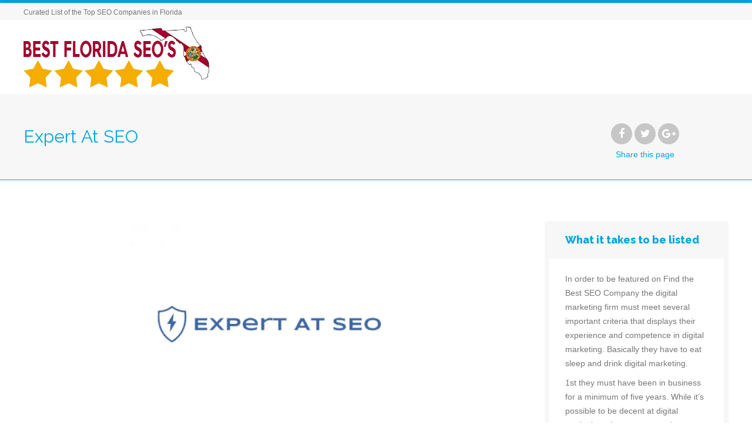

--- FILE ---
content_type: text/html; charset=UTF-8
request_url: https://bestfloridaseos.com/item/expert-at-seo/
body_size: 37948
content:
<!doctype html>   <html lang="en-US" prefix="og: https://ogp.me/ns#" class="lang-en_US ">  <head><script>if(navigator.userAgent.match(/MSIE|Internet Explorer/i)||navigator.userAgent.match(/Trident\/7\..*?rv:11/i)){let e=document.location.href;if(!e.match(/[?&]nonitro/)){if(e.indexOf("?")==-1){if(e.indexOf("#")==-1){document.location.href=e+"?nonitro=1"}else{document.location.href=e.replace("#","?nonitro=1#")}}else{if(e.indexOf("#")==-1){document.location.href=e+"&nonitro=1"}else{document.location.href=e.replace("#","&nonitro=1#")}}}}</script><link rel="preconnect" href="https://maps.google.com" /><link rel="preconnect" href="https://cdn-cmdaf.nitrocdn.com" /><meta charset="UTF-8" /><meta name="viewport" content="width=device-width" /><title>Expert At SEO | Best Florida SEO's</title><meta property="og:site_name" content="Best Florida SEO&#039;s | Curated List of the Top SEO Companies in Florida" /><meta property="og:type" content="article" /><meta property="og:title" content="Expert At SEO | Best Florida SEO&#039;s" /><meta property="og:url" content="https://bestfloridaseos.com/item/expert-at-seo/" /><meta property="article:published_time" content="2018-03-13T16:39:11Z" /><meta property="article:modified_time" content="2019-03-13T16:39:36Z" /><meta name="twitter:card" content="summary" /><meta name="twitter:domain" content="bestfloridaseos.com" /><meta name="twitter:title" content="Expert At SEO | Best Florida SEO&#039;s" /><meta name="generator" content="WordPress 5.8.12" /><meta name="generator" content="Powered by WPBakery Page Builder - drag and drop page builder for WordPress." /><meta name="generator" content="Powered by Slider Revolution 5.4.7 - responsive, Mobile-Friendly Slider Plugin for WordPress with comfortable drag and drop interface." /><meta name="msapplication-TileImage" content="https://bestfloridaseos.com/wp-content/uploads/cropped-florida_seo-270x270.png" /><meta name="generator" content="NitroPack" /><script>var NPSH,NitroScrollHelper;NPSH=NitroScrollHelper=function(){let e=null;const o=window.sessionStorage.getItem("nitroScrollPos");function t(){let e=JSON.parse(window.sessionStorage.getItem("nitroScrollPos"))||{};if(typeof e!=="object"){e={}}e[document.URL]=window.scrollY;window.sessionStorage.setItem("nitroScrollPos",JSON.stringify(e))}window.addEventListener("scroll",function(){if(e!==null){clearTimeout(e)}e=setTimeout(t,200)},{passive:true});let r={};r.getScrollPos=()=>{if(!o){return 0}const e=JSON.parse(o);return e[document.URL]||0};r.isScrolled=()=>{return r.getScrollPos()>document.documentElement.clientHeight*.5};return r}();</script><script>(function(){var a=false;var e=document.documentElement.classList;var i=navigator.userAgent.toLowerCase();var n=["android","iphone","ipad"];var r=n.length;var o;var d=null;for(var t=0;t<r;t++){o=n[t];if(i.indexOf(o)>-1)d=o;if(e.contains(o)){a=true;e.remove(o)}}if(a&&d){e.add(d);if(d=="iphone"||d=="ipad"){e.add("ios")}}})();</script><script type="text/worker" id="nitro-web-worker">var preloadRequests=0;var remainingCount={};var baseURI="";self.onmessage=function(e){switch(e.data.cmd){case"RESOURCE_PRELOAD":var o=e.data.requestId;remainingCount[o]=0;e.data.resources.forEach(function(e){preload(e,function(o){return function(){console.log(o+" DONE: "+e);if(--remainingCount[o]==0){self.postMessage({cmd:"RESOURCE_PRELOAD",requestId:o})}}}(o));remainingCount[o]++});break;case"SET_BASEURI":baseURI=e.data.uri;break}};async function preload(e,o){if(typeof URL!=="undefined"&&baseURI){try{var a=new URL(e,baseURI);e=a.href}catch(e){console.log("Worker error: "+e.message)}}console.log("Preloading "+e);try{var n=new Request(e,{mode:"no-cors",redirect:"follow"});await fetch(n);o()}catch(a){console.log(a);var r=new XMLHttpRequest;r.responseType="blob";r.onload=o;r.onerror=o;r.open("GET",e,true);r.send()}}</script><script id="nprl">(()=>{if(window.NPRL!=undefined)return;(function(e){var t=e.prototype;t.after||(t.after=function(){var e,t=arguments,n=t.length,r=0,i=this,o=i.parentNode,a=Node,c=String,u=document;if(o!==null){while(r<n){(e=t[r])instanceof a?(i=i.nextSibling)!==null?o.insertBefore(e,i):o.appendChild(e):o.appendChild(u.createTextNode(c(e)));++r}}})})(Element);var e,t;e=t=function(){var t=false;var r=window.URL||window.webkitURL;var i=true;var o=false;var a=2;var c=null;var u=null;var d=true;var s=window.nitroGtmExcludes!=undefined;var l=s?JSON.parse(atob(window.nitroGtmExcludes)).map(e=>new RegExp(e)):[];var f;var m;var v=null;var p=null;var g=null;var h={touch:["touchmove","touchend"],default:["mousemove","click","keydown","wheel"]};var E=true;var y=[];var w=false;var b=[];var S=0;var N=0;var L=false;var T=0;var R=null;var O=false;var A=false;var C=false;var P=[];var I=[];var M=[];var k=[];var x=false;var _={};var j=new Map;var B="noModule"in HTMLScriptElement.prototype;var q=requestAnimationFrame||mozRequestAnimationFrame||webkitRequestAnimationFrame||msRequestAnimationFrame;const D="gtm.js?id=";function H(e,t){if(!_[e]){_[e]=[]}_[e].push(t)}function U(e,t){if(_[e]){var n=0,r=_[e];for(var n=0;n<r.length;n++){r[n].call(this,t)}}}function Y(){(function(e,t){var r=null;var i=function(e){r(e)};var o=null;var a={};var c=null;var u=null;var d=0;e.addEventListener(t,function(r){if(["load","DOMContentLoaded"].indexOf(t)!=-1){if(u){Q(function(){e.triggerNitroEvent(t)})}c=true}else if(t=="readystatechange"){d++;n.ogReadyState=d==1?"interactive":"complete";if(u&&u>=d){n.documentReadyState=n.ogReadyState;Q(function(){e.triggerNitroEvent(t)})}}});e.addEventListener(t+"Nitro",function(e){if(["load","DOMContentLoaded"].indexOf(t)!=-1){if(!c){e.preventDefault();e.stopImmediatePropagation()}else{}u=true}else if(t=="readystatechange"){u=n.documentReadyState=="interactive"?1:2;if(d<u){e.preventDefault();e.stopImmediatePropagation()}}});switch(t){case"load":o="onload";break;case"readystatechange":o="onreadystatechange";break;case"pageshow":o="onpageshow";break;default:o=null;break}if(o){Object.defineProperty(e,o,{get:function(){return r},set:function(n){if(typeof n!=="function"){r=null;e.removeEventListener(t+"Nitro",i)}else{if(!r){e.addEventListener(t+"Nitro",i)}r=n}}})}Object.defineProperty(e,"addEventListener"+t,{value:function(r){if(r!=t||!n.startedScriptLoading||document.currentScript&&document.currentScript.hasAttribute("nitro-exclude")){}else{arguments[0]+="Nitro"}e.ogAddEventListener.apply(e,arguments);a[arguments[1]]=arguments[0]}});Object.defineProperty(e,"removeEventListener"+t,{value:function(t){var n=a[arguments[1]];arguments[0]=n;e.ogRemoveEventListener.apply(e,arguments)}});Object.defineProperty(e,"triggerNitroEvent"+t,{value:function(t,n){n=n||e;var r=new Event(t+"Nitro",{bubbles:true});r.isNitroPack=true;Object.defineProperty(r,"type",{get:function(){return t},set:function(){}});Object.defineProperty(r,"target",{get:function(){return n},set:function(){}});e.dispatchEvent(r)}});if(typeof e.triggerNitroEvent==="undefined"){(function(){var t=e.addEventListener;var n=e.removeEventListener;Object.defineProperty(e,"ogAddEventListener",{value:t});Object.defineProperty(e,"ogRemoveEventListener",{value:n});Object.defineProperty(e,"addEventListener",{value:function(n){var r="addEventListener"+n;if(typeof e[r]!=="undefined"){e[r].apply(e,arguments)}else{t.apply(e,arguments)}},writable:true});Object.defineProperty(e,"removeEventListener",{value:function(t){var r="removeEventListener"+t;if(typeof e[r]!=="undefined"){e[r].apply(e,arguments)}else{n.apply(e,arguments)}}});Object.defineProperty(e,"triggerNitroEvent",{value:function(t,n){var r="triggerNitroEvent"+t;if(typeof e[r]!=="undefined"){e[r].apply(e,arguments)}}})})()}}).apply(null,arguments)}Y(window,"load");Y(window,"pageshow");Y(window,"DOMContentLoaded");Y(document,"DOMContentLoaded");Y(document,"readystatechange");try{var F=new Worker(r.createObjectURL(new Blob([document.getElementById("nitro-web-worker").textContent],{type:"text/javascript"})))}catch(e){var F=new Worker("data:text/javascript;base64,"+btoa(document.getElementById("nitro-web-worker").textContent))}F.onmessage=function(e){if(e.data.cmd=="RESOURCE_PRELOAD"){U(e.data.requestId,e)}};if(typeof document.baseURI!=="undefined"){F.postMessage({cmd:"SET_BASEURI",uri:document.baseURI})}var G=function(e){if(--S==0){Q(K)}};var W=function(e){e.target.removeEventListener("load",W);e.target.removeEventListener("error",W);e.target.removeEventListener("nitroTimeout",W);if(e.type!="nitroTimeout"){clearTimeout(e.target.nitroTimeout)}if(--N==0&&S==0){Q(J)}};var X=function(e){var t=e.textContent;try{var n=r.createObjectURL(new Blob([t.replace(/^(?:<!--)?(.*?)(?:-->)?$/gm,"$1")],{type:"text/javascript"}))}catch(e){var n="data:text/javascript;base64,"+btoa(t.replace(/^(?:<!--)?(.*?)(?:-->)?$/gm,"$1"))}return n};var K=function(){n.documentReadyState="interactive";document.triggerNitroEvent("readystatechange");document.triggerNitroEvent("DOMContentLoaded");if(window.pageYOffset||window.pageXOffset){window.dispatchEvent(new Event("scroll"))}A=true;Q(function(){if(N==0){Q(J)}Q($)})};var J=function(){if(!A||O)return;O=true;R.disconnect();en();n.documentReadyState="complete";document.triggerNitroEvent("readystatechange");window.triggerNitroEvent("load",document);window.triggerNitroEvent("pageshow",document);if(window.pageYOffset||window.pageXOffset||location.hash){let e=typeof history.scrollRestoration!=="undefined"&&history.scrollRestoration=="auto";if(e&&typeof NPSH!=="undefined"&&NPSH.getScrollPos()>0&&window.pageYOffset>document.documentElement.clientHeight*.5){window.scrollTo(0,NPSH.getScrollPos())}else if(location.hash){try{let e=document.querySelector(location.hash);if(e){e.scrollIntoView()}}catch(e){}}}var e=null;if(a==1){e=eo}else{e=eu}Q(e)};var Q=function(e){setTimeout(e,0)};var V=function(e){if(e.type=="touchend"||e.type=="click"){g=e}};var $=function(){if(d&&g){setTimeout(function(e){return function(){var t=function(e,t,n){var r=new Event(e,{bubbles:true,cancelable:true});if(e=="click"){r.clientX=t;r.clientY=n}else{r.touches=[{clientX:t,clientY:n}]}return r};var n;if(e.type=="touchend"){var r=e.changedTouches[0];n=document.elementFromPoint(r.clientX,r.clientY);n.dispatchEvent(t("touchstart"),r.clientX,r.clientY);n.dispatchEvent(t("touchend"),r.clientX,r.clientY);n.dispatchEvent(t("click"),r.clientX,r.clientY)}else if(e.type=="click"){n=document.elementFromPoint(e.clientX,e.clientY);n.dispatchEvent(t("click"),e.clientX,e.clientY)}}}(g),150);g=null}};var z=function(e){if(e.tagName=="SCRIPT"&&!e.hasAttribute("data-nitro-for-id")&&!e.hasAttribute("nitro-document-write")||e.tagName=="IMG"&&(e.hasAttribute("src")||e.hasAttribute("srcset"))||e.tagName=="IFRAME"&&e.hasAttribute("src")||e.tagName=="LINK"&&e.hasAttribute("href")&&e.hasAttribute("rel")&&e.getAttribute("rel")=="stylesheet"){if(e.tagName==="IFRAME"&&e.src.indexOf("about:blank")>-1){return}var t="";switch(e.tagName){case"LINK":t=e.href;break;case"IMG":if(k.indexOf(e)>-1)return;t=e.srcset||e.src;break;default:t=e.src;break}var n=e.getAttribute("type");if(!t&&e.tagName!=="SCRIPT")return;if((e.tagName=="IMG"||e.tagName=="LINK")&&(t.indexOf("data:")===0||t.indexOf("blob:")===0))return;if(e.tagName=="SCRIPT"&&n&&n!=="text/javascript"&&n!=="application/javascript"){if(n!=="module"||!B)return}if(e.tagName==="SCRIPT"){if(k.indexOf(e)>-1)return;if(e.noModule&&B){return}let t=null;if(document.currentScript){if(document.currentScript.src&&document.currentScript.src.indexOf(D)>-1){t=document.currentScript}if(document.currentScript.hasAttribute("data-nitro-gtm-id")){e.setAttribute("data-nitro-gtm-id",document.currentScript.getAttribute("data-nitro-gtm-id"))}}else if(window.nitroCurrentScript){if(window.nitroCurrentScript.src&&window.nitroCurrentScript.src.indexOf(D)>-1){t=window.nitroCurrentScript}}if(t&&s){let n=false;for(const t of l){n=e.src?t.test(e.src):t.test(e.textContent);if(n){break}}if(!n){e.type="text/googletagmanagerscript";let n=t.hasAttribute("data-nitro-gtm-id")?t.getAttribute("data-nitro-gtm-id"):t.id;if(!j.has(n)){j.set(n,[])}let r=j.get(n);r.push(e);return}}if(!e.src){if(e.textContent.length>0){e.textContent+="\n;if(document.currentScript.nitroTimeout) {clearTimeout(document.currentScript.nitroTimeout);}; setTimeout(function() { this.dispatchEvent(new Event('load')); }.bind(document.currentScript), 0);"}else{return}}else{}k.push(e)}if(!e.hasOwnProperty("nitroTimeout")){N++;e.addEventListener("load",W,true);e.addEventListener("error",W,true);e.addEventListener("nitroTimeout",W,true);e.nitroTimeout=setTimeout(function(){console.log("Resource timed out",e);e.dispatchEvent(new Event("nitroTimeout"))},5e3)}}};var Z=function(e){if(e.hasOwnProperty("nitroTimeout")&&e.nitroTimeout){clearTimeout(e.nitroTimeout);e.nitroTimeout=null;e.dispatchEvent(new Event("nitroTimeout"))}};document.documentElement.addEventListener("load",function(e){if(e.target.tagName=="SCRIPT"||e.target.tagName=="IMG"){k.push(e.target)}},true);document.documentElement.addEventListener("error",function(e){if(e.target.tagName=="SCRIPT"||e.target.tagName=="IMG"){k.push(e.target)}},true);var ee=["appendChild","replaceChild","insertBefore","prepend","append","before","after","replaceWith","insertAdjacentElement"];var et=function(){if(s){window._nitro_setTimeout=window.setTimeout;window.setTimeout=function(e,t,...n){let r=document.currentScript||window.nitroCurrentScript;if(!r||r.src&&r.src.indexOf(D)==-1){return window._nitro_setTimeout.call(window,e,t,...n)}return window._nitro_setTimeout.call(window,function(e,t){return function(...n){window.nitroCurrentScript=e;t(...n)}}(r,e),t,...n)}}ee.forEach(function(e){HTMLElement.prototype["og"+e]=HTMLElement.prototype[e];HTMLElement.prototype[e]=function(...t){if(this.parentNode||this===document.documentElement){switch(e){case"replaceChild":case"insertBefore":t.pop();break;case"insertAdjacentElement":t.shift();break}t.forEach(function(e){if(!e)return;if(e.tagName=="SCRIPT"){z(e)}else{if(e.children&&e.children.length>0){e.querySelectorAll("script").forEach(z)}}})}return this["og"+e].apply(this,arguments)}})};var en=function(){if(s&&typeof window._nitro_setTimeout==="function"){window.setTimeout=window._nitro_setTimeout}ee.forEach(function(e){HTMLElement.prototype[e]=HTMLElement.prototype["og"+e]})};var er=async function(){if(o){ef(f);ef(V);if(v){clearTimeout(v);v=null}}if(T===1){L=true;return}else if(T===0){T=-1}n.startedScriptLoading=true;Object.defineProperty(document,"readyState",{get:function(){return n.documentReadyState},set:function(){}});var e=document.documentElement;var t={attributes:true,attributeFilter:["src"],childList:true,subtree:true};R=new MutationObserver(function(e,t){e.forEach(function(e){if(e.type=="childList"&&e.addedNodes.length>0){e.addedNodes.forEach(function(e){if(!document.documentElement.contains(e)){return}if(e.tagName=="IMG"||e.tagName=="IFRAME"||e.tagName=="LINK"){z(e)}})}if(e.type=="childList"&&e.removedNodes.length>0){e.removedNodes.forEach(function(e){if(e.tagName=="IFRAME"||e.tagName=="LINK"){Z(e)}})}if(e.type=="attributes"){var t=e.target;if(!document.documentElement.contains(t)){return}if(t.tagName=="IFRAME"||t.tagName=="LINK"||t.tagName=="IMG"||t.tagName=="SCRIPT"){z(t)}}})});R.observe(e,t);if(!s){et()}await Promise.all(P);var r=b.shift();var i=null;var a=false;while(r){var c;var u=JSON.parse(atob(r.meta));var d=u.delay;if(r.type=="inline"){var l=document.getElementById(r.id);if(l){l.remove()}else{r=b.shift();continue}c=X(l);if(c===false){r=b.shift();continue}}else{c=r.src}if(!a&&r.type!="inline"&&(typeof u.attributes.async!="undefined"||typeof u.attributes.defer!="undefined")){if(i===null){i=r}else if(i===r){a=true}if(!a){b.push(r);r=b.shift();continue}}var m=document.createElement("script");m.src=c;m.setAttribute("data-nitro-for-id",r.id);for(var p in u.attributes){try{if(u.attributes[p]===false){m.setAttribute(p,"")}else{m.setAttribute(p,u.attributes[p])}}catch(e){console.log("Error while setting script attribute",m,e)}}m.async=false;if(u.canonicalLink!=""&&Object.getOwnPropertyDescriptor(m,"src")?.configurable!==false){(e=>{Object.defineProperty(m,"src",{get:function(){return e.canonicalLink},set:function(){}})})(u)}if(d){setTimeout((function(e,t){var n=document.querySelector("[data-nitro-marker-id='"+t+"']");if(n){n.after(e)}else{document.head.appendChild(e)}}).bind(null,m,r.id),d)}else{m.addEventListener("load",G);m.addEventListener("error",G);if(!m.noModule||!B){S++}var g=document.querySelector("[data-nitro-marker-id='"+r.id+"']");if(g){Q(function(e,t){return function(){e.after(t)}}(g,m))}else{Q(function(e){return function(){document.head.appendChild(e)}}(m))}}r=b.shift()}};var ei=function(){var e=document.getElementById("nitro-deferred-styles");var t=document.createElement("div");t.innerHTML=e.textContent;return t};var eo=async function(e){isPreload=e&&e.type=="NitroPreload";if(!isPreload){T=-1;E=false;if(o){ef(f);ef(V);if(v){clearTimeout(v);v=null}}}if(w===false){var t=ei();let e=t.querySelectorAll('style,link[rel="stylesheet"]');w=e.length;if(w){let e=document.getElementById("nitro-deferred-styles-marker");e.replaceWith.apply(e,t.childNodes)}else if(isPreload){Q(ed)}else{es()}}else if(w===0&&!isPreload){es()}};var ea=function(){var e=ei();var t=e.childNodes;var n;var r=[];for(var i=0;i<t.length;i++){n=t[i];if(n.href){r.push(n.href)}}var o="css-preload";H(o,function(e){eo(new Event("NitroPreload"))});if(r.length){F.postMessage({cmd:"RESOURCE_PRELOAD",resources:r,requestId:o})}else{Q(function(){U(o)})}};var ec=function(){if(T===-1)return;T=1;var e=[];var t,n;for(var r=0;r<b.length;r++){t=b[r];if(t.type!="inline"){if(t.src){n=JSON.parse(atob(t.meta));if(n.delay)continue;if(n.attributes.type&&n.attributes.type=="module"&&!B)continue;e.push(t.src)}}}if(e.length){var i="js-preload";H(i,function(e){T=2;if(L){Q(er)}});F.postMessage({cmd:"RESOURCE_PRELOAD",resources:e,requestId:i})}};var eu=function(){while(I.length){style=I.shift();if(style.hasAttribute("nitropack-onload")){style.setAttribute("onload",style.getAttribute("nitropack-onload"));Q(function(e){return function(){e.dispatchEvent(new Event("load"))}}(style))}}while(M.length){style=M.shift();if(style.hasAttribute("nitropack-onerror")){style.setAttribute("onerror",style.getAttribute("nitropack-onerror"));Q(function(e){return function(){e.dispatchEvent(new Event("error"))}}(style))}}};var ed=function(){if(!x){if(i){Q(function(){var e=document.getElementById("nitro-critical-css");if(e){e.remove()}})}x=true;onStylesLoadEvent=new Event("NitroStylesLoaded");onStylesLoadEvent.isNitroPack=true;window.dispatchEvent(onStylesLoadEvent)}};var es=function(){if(a==2){Q(er)}else{eu()}};var el=function(e){m.forEach(function(t){document.addEventListener(t,e,true)})};var ef=function(e){m.forEach(function(t){document.removeEventListener(t,e,true)})};if(s){et()}return{setAutoRemoveCriticalCss:function(e){i=e},registerScript:function(e,t,n){b.push({type:"remote",src:e,id:t,meta:n})},registerInlineScript:function(e,t){b.push({type:"inline",id:e,meta:t})},registerStyle:function(e,t,n){y.push({href:e,rel:t,media:n})},onLoadStyle:function(e){I.push(e);if(w!==false&&--w==0){Q(ed);if(E){E=false}else{es()}}},onErrorStyle:function(e){M.push(e);if(w!==false&&--w==0){Q(ed);if(E){E=false}else{es()}}},loadJs:function(e,t){if(!e.src){var n=X(e);if(n!==false){e.src=n;e.textContent=""}}if(t){Q(function(e,t){return function(){e.after(t)}}(t,e))}else{Q(function(e){return function(){document.head.appendChild(e)}}(e))}},loadQueuedResources:async function(){window.dispatchEvent(new Event("NitroBootStart"));if(p){clearTimeout(p);p=null}window.removeEventListener("load",e.loadQueuedResources);f=a==1?er:eo;if(!o||g){Q(f)}else{if(navigator.userAgent.indexOf(" Edge/")==-1){ea();H("css-preload",ec)}el(f);if(u){if(c){v=setTimeout(f,c)}}else{}}},fontPreload:function(e){var t="critical-fonts";H(t,function(e){document.getElementById("nitro-critical-fonts").type="text/css"});F.postMessage({cmd:"RESOURCE_PRELOAD",resources:e,requestId:t})},boot:function(){if(t)return;t=true;C=typeof NPSH!=="undefined"&&NPSH.isScrolled();let n=document.prerendering;if(location.hash||C||n){o=false}m=h.default.concat(h.touch);p=setTimeout(e.loadQueuedResources,1500);el(V);if(C){e.loadQueuedResources()}else{window.addEventListener("load",e.loadQueuedResources)}},addPrerequisite:function(e){P.push(e)},getTagManagerNodes:function(e){if(!e)return j;return j.get(e)??[]}}}();var n,r;n=r=function(){var t=document.write;return{documentWrite:function(n,r){if(n&&n.hasAttribute("nitro-exclude")){return t.call(document,r)}var i=null;if(n.documentWriteContainer){i=n.documentWriteContainer}else{i=document.createElement("span");n.documentWriteContainer=i}var o=null;if(n){if(n.hasAttribute("data-nitro-for-id")){o=document.querySelector('template[data-nitro-marker-id="'+n.getAttribute("data-nitro-for-id")+'"]')}else{o=n}}i.innerHTML+=r;i.querySelectorAll("script").forEach(function(e){e.setAttribute("nitro-document-write","")});if(!i.parentNode){if(o){o.parentNode.insertBefore(i,o)}else{document.body.appendChild(i)}}var a=document.createElement("span");a.innerHTML=r;var c=a.querySelectorAll("script");if(c.length){c.forEach(function(t){var n=t.getAttributeNames();var r=document.createElement("script");n.forEach(function(e){r.setAttribute(e,t.getAttribute(e))});r.async=false;if(!t.src&&t.textContent){r.textContent=t.textContent}e.loadJs(r,o)})}},TrustLogo:function(e,t){var n=document.getElementById(e);var r=document.createElement("img");r.src=t;n.parentNode.insertBefore(r,n)},documentReadyState:"loading",ogReadyState:document.readyState,startedScriptLoading:false,loadScriptDelayed:function(e,t){setTimeout(function(){var t=document.createElement("script");t.src=e;document.head.appendChild(t)},t)}}}();document.write=function(e){n.documentWrite(document.currentScript,e)};document.writeln=function(e){n.documentWrite(document.currentScript,e+"\n")};window.NPRL=e;window.NitroResourceLoader=t;window.NPh=n;window.NitroPackHelper=r})();</script><template id="nitro-deferred-styles-marker"></template><style id="nitro-fonts">@font-face{font-family:"FontAwesome";src:url("https://cdn-cmdaf.nitrocdn.com/MokEAXDLKpKKUTVkzPZWiKvJYxQgQSpW/assets/static/source/rev-2d3fe2f/wp-content/themes/businessfinder2/design/fonts/awesome/3e6eb37f30ca47e1f854d23f3eb21bc6.fontawesome-webfont.eot");src:url("https://cdn-cmdaf.nitrocdn.com/MokEAXDLKpKKUTVkzPZWiKvJYxQgQSpW/assets/static/source/rev-2d3fe2f/wp-content/themes/businessfinder2/design/fonts/awesome/3e6eb37f30ca47e1f854d23f3eb21bc6.fontawesome-webfont.woff2") format("woff2");font-weight:normal;font-style:normal;font-display:swap}@font-face{font-family:"Raleway";font-style:italic;font-weight:100;src:url("https://fonts.gstatic.com/s/raleway/v37/1Ptsg8zYS_SKggPNyCg4QIFqL_KWxWMT.woff2") format("woff2");unicode-range:U+0460-052F,U+1C80-1C8A,U+20B4,U+2DE0-2DFF,U+A640-A69F,U+FE2E-FE2F;font-display:swap}@font-face{font-family:"Raleway";font-style:italic;font-weight:100;src:url("https://fonts.gstatic.com/s/raleway/v37/1Ptsg8zYS_SKggPNyCg4SYFqL_KWxWMT.woff2") format("woff2");unicode-range:U+0301,U+0400-045F,U+0490-0491,U+04B0-04B1,U+2116;font-display:swap}@font-face{font-family:"Raleway";font-style:italic;font-weight:100;src:url("https://fonts.gstatic.com/s/raleway/v37/1Ptsg8zYS_SKggPNyCg4QoFqL_KWxWMT.woff2") format("woff2");unicode-range:U+0102-0103,U+0110-0111,U+0128-0129,U+0168-0169,U+01A0-01A1,U+01AF-01B0,U+0300-0301,U+0303-0304,U+0308-0309,U+0323,U+0329,U+1EA0-1EF9,U+20AB;font-display:swap}@font-face{font-family:"Raleway";font-style:italic;font-weight:100;src:url("https://fonts.gstatic.com/s/raleway/v37/1Ptsg8zYS_SKggPNyCg4Q4FqL_KWxWMT.woff2") format("woff2");unicode-range:U+0100-02BA,U+02BD-02C5,U+02C7-02CC,U+02CE-02D7,U+02DD-02FF,U+0304,U+0308,U+0329,U+1D00-1DBF,U+1E00-1E9F,U+1EF2-1EFF,U+2020,U+20A0-20AB,U+20AD-20C0,U+2113,U+2C60-2C7F,U+A720-A7FF;font-display:swap}@font-face{font-family:"Raleway";font-style:italic;font-weight:100;src:url("https://fonts.gstatic.com/s/raleway/v37/1Ptsg8zYS_SKggPNyCg4TYFqL_KWxQ.woff2") format("woff2");unicode-range:U+0000-00FF,U+0131,U+0152-0153,U+02BB-02BC,U+02C6,U+02DA,U+02DC,U+0304,U+0308,U+0329,U+2000-206F,U+20AC,U+2122,U+2191,U+2193,U+2212,U+2215,U+FEFF,U+FFFD;font-display:swap}@font-face{font-family:"Raleway";font-style:italic;font-weight:200;src:url("https://fonts.gstatic.com/s/raleway/v37/1Ptsg8zYS_SKggPNyCg4QIFqL_KWxWMT.woff2") format("woff2");unicode-range:U+0460-052F,U+1C80-1C8A,U+20B4,U+2DE0-2DFF,U+A640-A69F,U+FE2E-FE2F;font-display:swap}@font-face{font-family:"Raleway";font-style:italic;font-weight:200;src:url("https://fonts.gstatic.com/s/raleway/v37/1Ptsg8zYS_SKggPNyCg4SYFqL_KWxWMT.woff2") format("woff2");unicode-range:U+0301,U+0400-045F,U+0490-0491,U+04B0-04B1,U+2116;font-display:swap}@font-face{font-family:"Raleway";font-style:italic;font-weight:200;src:url("https://fonts.gstatic.com/s/raleway/v37/1Ptsg8zYS_SKggPNyCg4QoFqL_KWxWMT.woff2") format("woff2");unicode-range:U+0102-0103,U+0110-0111,U+0128-0129,U+0168-0169,U+01A0-01A1,U+01AF-01B0,U+0300-0301,U+0303-0304,U+0308-0309,U+0323,U+0329,U+1EA0-1EF9,U+20AB;font-display:swap}@font-face{font-family:"Raleway";font-style:italic;font-weight:200;src:url("https://fonts.gstatic.com/s/raleway/v37/1Ptsg8zYS_SKggPNyCg4Q4FqL_KWxWMT.woff2") format("woff2");unicode-range:U+0100-02BA,U+02BD-02C5,U+02C7-02CC,U+02CE-02D7,U+02DD-02FF,U+0304,U+0308,U+0329,U+1D00-1DBF,U+1E00-1E9F,U+1EF2-1EFF,U+2020,U+20A0-20AB,U+20AD-20C0,U+2113,U+2C60-2C7F,U+A720-A7FF;font-display:swap}@font-face{font-family:"Raleway";font-style:italic;font-weight:200;src:url("https://fonts.gstatic.com/s/raleway/v37/1Ptsg8zYS_SKggPNyCg4TYFqL_KWxQ.woff2") format("woff2");unicode-range:U+0000-00FF,U+0131,U+0152-0153,U+02BB-02BC,U+02C6,U+02DA,U+02DC,U+0304,U+0308,U+0329,U+2000-206F,U+20AC,U+2122,U+2191,U+2193,U+2212,U+2215,U+FEFF,U+FFFD;font-display:swap}@font-face{font-family:"Raleway";font-style:italic;font-weight:300;src:url("https://fonts.gstatic.com/s/raleway/v37/1Ptsg8zYS_SKggPNyCg4QIFqL_KWxWMT.woff2") format("woff2");unicode-range:U+0460-052F,U+1C80-1C8A,U+20B4,U+2DE0-2DFF,U+A640-A69F,U+FE2E-FE2F;font-display:swap}@font-face{font-family:"Raleway";font-style:italic;font-weight:300;src:url("https://fonts.gstatic.com/s/raleway/v37/1Ptsg8zYS_SKggPNyCg4SYFqL_KWxWMT.woff2") format("woff2");unicode-range:U+0301,U+0400-045F,U+0490-0491,U+04B0-04B1,U+2116;font-display:swap}@font-face{font-family:"Raleway";font-style:italic;font-weight:300;src:url("https://fonts.gstatic.com/s/raleway/v37/1Ptsg8zYS_SKggPNyCg4QoFqL_KWxWMT.woff2") format("woff2");unicode-range:U+0102-0103,U+0110-0111,U+0128-0129,U+0168-0169,U+01A0-01A1,U+01AF-01B0,U+0300-0301,U+0303-0304,U+0308-0309,U+0323,U+0329,U+1EA0-1EF9,U+20AB;font-display:swap}@font-face{font-family:"Raleway";font-style:italic;font-weight:300;src:url("https://fonts.gstatic.com/s/raleway/v37/1Ptsg8zYS_SKggPNyCg4Q4FqL_KWxWMT.woff2") format("woff2");unicode-range:U+0100-02BA,U+02BD-02C5,U+02C7-02CC,U+02CE-02D7,U+02DD-02FF,U+0304,U+0308,U+0329,U+1D00-1DBF,U+1E00-1E9F,U+1EF2-1EFF,U+2020,U+20A0-20AB,U+20AD-20C0,U+2113,U+2C60-2C7F,U+A720-A7FF;font-display:swap}@font-face{font-family:"Raleway";font-style:italic;font-weight:300;src:url("https://fonts.gstatic.com/s/raleway/v37/1Ptsg8zYS_SKggPNyCg4TYFqL_KWxQ.woff2") format("woff2");unicode-range:U+0000-00FF,U+0131,U+0152-0153,U+02BB-02BC,U+02C6,U+02DA,U+02DC,U+0304,U+0308,U+0329,U+2000-206F,U+20AC,U+2122,U+2191,U+2193,U+2212,U+2215,U+FEFF,U+FFFD;font-display:swap}@font-face{font-family:"Raleway";font-style:italic;font-weight:400;src:url("https://fonts.gstatic.com/s/raleway/v37/1Ptsg8zYS_SKggPNyCg4QIFqL_KWxWMT.woff2") format("woff2");unicode-range:U+0460-052F,U+1C80-1C8A,U+20B4,U+2DE0-2DFF,U+A640-A69F,U+FE2E-FE2F;font-display:swap}@font-face{font-family:"Raleway";font-style:italic;font-weight:400;src:url("https://fonts.gstatic.com/s/raleway/v37/1Ptsg8zYS_SKggPNyCg4SYFqL_KWxWMT.woff2") format("woff2");unicode-range:U+0301,U+0400-045F,U+0490-0491,U+04B0-04B1,U+2116;font-display:swap}@font-face{font-family:"Raleway";font-style:italic;font-weight:400;src:url("https://fonts.gstatic.com/s/raleway/v37/1Ptsg8zYS_SKggPNyCg4QoFqL_KWxWMT.woff2") format("woff2");unicode-range:U+0102-0103,U+0110-0111,U+0128-0129,U+0168-0169,U+01A0-01A1,U+01AF-01B0,U+0300-0301,U+0303-0304,U+0308-0309,U+0323,U+0329,U+1EA0-1EF9,U+20AB;font-display:swap}@font-face{font-family:"Raleway";font-style:italic;font-weight:400;src:url("https://fonts.gstatic.com/s/raleway/v37/1Ptsg8zYS_SKggPNyCg4Q4FqL_KWxWMT.woff2") format("woff2");unicode-range:U+0100-02BA,U+02BD-02C5,U+02C7-02CC,U+02CE-02D7,U+02DD-02FF,U+0304,U+0308,U+0329,U+1D00-1DBF,U+1E00-1E9F,U+1EF2-1EFF,U+2020,U+20A0-20AB,U+20AD-20C0,U+2113,U+2C60-2C7F,U+A720-A7FF;font-display:swap}@font-face{font-family:"Raleway";font-style:italic;font-weight:400;src:url("https://fonts.gstatic.com/s/raleway/v37/1Ptsg8zYS_SKggPNyCg4TYFqL_KWxQ.woff2") format("woff2");unicode-range:U+0000-00FF,U+0131,U+0152-0153,U+02BB-02BC,U+02C6,U+02DA,U+02DC,U+0304,U+0308,U+0329,U+2000-206F,U+20AC,U+2122,U+2191,U+2193,U+2212,U+2215,U+FEFF,U+FFFD;font-display:swap}@font-face{font-family:"Raleway";font-style:italic;font-weight:500;src:url("https://fonts.gstatic.com/s/raleway/v37/1Ptsg8zYS_SKggPNyCg4QIFqL_KWxWMT.woff2") format("woff2");unicode-range:U+0460-052F,U+1C80-1C8A,U+20B4,U+2DE0-2DFF,U+A640-A69F,U+FE2E-FE2F;font-display:swap}@font-face{font-family:"Raleway";font-style:italic;font-weight:500;src:url("https://fonts.gstatic.com/s/raleway/v37/1Ptsg8zYS_SKggPNyCg4SYFqL_KWxWMT.woff2") format("woff2");unicode-range:U+0301,U+0400-045F,U+0490-0491,U+04B0-04B1,U+2116;font-display:swap}@font-face{font-family:"Raleway";font-style:italic;font-weight:500;src:url("https://fonts.gstatic.com/s/raleway/v37/1Ptsg8zYS_SKggPNyCg4QoFqL_KWxWMT.woff2") format("woff2");unicode-range:U+0102-0103,U+0110-0111,U+0128-0129,U+0168-0169,U+01A0-01A1,U+01AF-01B0,U+0300-0301,U+0303-0304,U+0308-0309,U+0323,U+0329,U+1EA0-1EF9,U+20AB;font-display:swap}@font-face{font-family:"Raleway";font-style:italic;font-weight:500;src:url("https://fonts.gstatic.com/s/raleway/v37/1Ptsg8zYS_SKggPNyCg4Q4FqL_KWxWMT.woff2") format("woff2");unicode-range:U+0100-02BA,U+02BD-02C5,U+02C7-02CC,U+02CE-02D7,U+02DD-02FF,U+0304,U+0308,U+0329,U+1D00-1DBF,U+1E00-1E9F,U+1EF2-1EFF,U+2020,U+20A0-20AB,U+20AD-20C0,U+2113,U+2C60-2C7F,U+A720-A7FF;font-display:swap}@font-face{font-family:"Raleway";font-style:italic;font-weight:500;src:url("https://fonts.gstatic.com/s/raleway/v37/1Ptsg8zYS_SKggPNyCg4TYFqL_KWxQ.woff2") format("woff2");unicode-range:U+0000-00FF,U+0131,U+0152-0153,U+02BB-02BC,U+02C6,U+02DA,U+02DC,U+0304,U+0308,U+0329,U+2000-206F,U+20AC,U+2122,U+2191,U+2193,U+2212,U+2215,U+FEFF,U+FFFD;font-display:swap}@font-face{font-family:"Raleway";font-style:italic;font-weight:600;src:url("https://fonts.gstatic.com/s/raleway/v37/1Ptsg8zYS_SKggPNyCg4QIFqL_KWxWMT.woff2") format("woff2");unicode-range:U+0460-052F,U+1C80-1C8A,U+20B4,U+2DE0-2DFF,U+A640-A69F,U+FE2E-FE2F;font-display:swap}@font-face{font-family:"Raleway";font-style:italic;font-weight:600;src:url("https://fonts.gstatic.com/s/raleway/v37/1Ptsg8zYS_SKggPNyCg4SYFqL_KWxWMT.woff2") format("woff2");unicode-range:U+0301,U+0400-045F,U+0490-0491,U+04B0-04B1,U+2116;font-display:swap}@font-face{font-family:"Raleway";font-style:italic;font-weight:600;src:url("https://fonts.gstatic.com/s/raleway/v37/1Ptsg8zYS_SKggPNyCg4QoFqL_KWxWMT.woff2") format("woff2");unicode-range:U+0102-0103,U+0110-0111,U+0128-0129,U+0168-0169,U+01A0-01A1,U+01AF-01B0,U+0300-0301,U+0303-0304,U+0308-0309,U+0323,U+0329,U+1EA0-1EF9,U+20AB;font-display:swap}@font-face{font-family:"Raleway";font-style:italic;font-weight:600;src:url("https://fonts.gstatic.com/s/raleway/v37/1Ptsg8zYS_SKggPNyCg4Q4FqL_KWxWMT.woff2") format("woff2");unicode-range:U+0100-02BA,U+02BD-02C5,U+02C7-02CC,U+02CE-02D7,U+02DD-02FF,U+0304,U+0308,U+0329,U+1D00-1DBF,U+1E00-1E9F,U+1EF2-1EFF,U+2020,U+20A0-20AB,U+20AD-20C0,U+2113,U+2C60-2C7F,U+A720-A7FF;font-display:swap}@font-face{font-family:"Raleway";font-style:italic;font-weight:600;src:url("https://fonts.gstatic.com/s/raleway/v37/1Ptsg8zYS_SKggPNyCg4TYFqL_KWxQ.woff2") format("woff2");unicode-range:U+0000-00FF,U+0131,U+0152-0153,U+02BB-02BC,U+02C6,U+02DA,U+02DC,U+0304,U+0308,U+0329,U+2000-206F,U+20AC,U+2122,U+2191,U+2193,U+2212,U+2215,U+FEFF,U+FFFD;font-display:swap}@font-face{font-family:"Raleway";font-style:italic;font-weight:700;src:url("https://fonts.gstatic.com/s/raleway/v37/1Ptsg8zYS_SKggPNyCg4QIFqL_KWxWMT.woff2") format("woff2");unicode-range:U+0460-052F,U+1C80-1C8A,U+20B4,U+2DE0-2DFF,U+A640-A69F,U+FE2E-FE2F;font-display:swap}@font-face{font-family:"Raleway";font-style:italic;font-weight:700;src:url("https://fonts.gstatic.com/s/raleway/v37/1Ptsg8zYS_SKggPNyCg4SYFqL_KWxWMT.woff2") format("woff2");unicode-range:U+0301,U+0400-045F,U+0490-0491,U+04B0-04B1,U+2116;font-display:swap}@font-face{font-family:"Raleway";font-style:italic;font-weight:700;src:url("https://fonts.gstatic.com/s/raleway/v37/1Ptsg8zYS_SKggPNyCg4QoFqL_KWxWMT.woff2") format("woff2");unicode-range:U+0102-0103,U+0110-0111,U+0128-0129,U+0168-0169,U+01A0-01A1,U+01AF-01B0,U+0300-0301,U+0303-0304,U+0308-0309,U+0323,U+0329,U+1EA0-1EF9,U+20AB;font-display:swap}@font-face{font-family:"Raleway";font-style:italic;font-weight:700;src:url("https://fonts.gstatic.com/s/raleway/v37/1Ptsg8zYS_SKggPNyCg4Q4FqL_KWxWMT.woff2") format("woff2");unicode-range:U+0100-02BA,U+02BD-02C5,U+02C7-02CC,U+02CE-02D7,U+02DD-02FF,U+0304,U+0308,U+0329,U+1D00-1DBF,U+1E00-1E9F,U+1EF2-1EFF,U+2020,U+20A0-20AB,U+20AD-20C0,U+2113,U+2C60-2C7F,U+A720-A7FF;font-display:swap}@font-face{font-family:"Raleway";font-style:italic;font-weight:700;src:url("https://fonts.gstatic.com/s/raleway/v37/1Ptsg8zYS_SKggPNyCg4TYFqL_KWxQ.woff2") format("woff2");unicode-range:U+0000-00FF,U+0131,U+0152-0153,U+02BB-02BC,U+02C6,U+02DA,U+02DC,U+0304,U+0308,U+0329,U+2000-206F,U+20AC,U+2122,U+2191,U+2193,U+2212,U+2215,U+FEFF,U+FFFD;font-display:swap}@font-face{font-family:"Raleway";font-style:italic;font-weight:800;src:url("https://fonts.gstatic.com/s/raleway/v37/1Ptsg8zYS_SKggPNyCg4QIFqL_KWxWMT.woff2") format("woff2");unicode-range:U+0460-052F,U+1C80-1C8A,U+20B4,U+2DE0-2DFF,U+A640-A69F,U+FE2E-FE2F;font-display:swap}@font-face{font-family:"Raleway";font-style:italic;font-weight:800;src:url("https://fonts.gstatic.com/s/raleway/v37/1Ptsg8zYS_SKggPNyCg4SYFqL_KWxWMT.woff2") format("woff2");unicode-range:U+0301,U+0400-045F,U+0490-0491,U+04B0-04B1,U+2116;font-display:swap}@font-face{font-family:"Raleway";font-style:italic;font-weight:800;src:url("https://fonts.gstatic.com/s/raleway/v37/1Ptsg8zYS_SKggPNyCg4QoFqL_KWxWMT.woff2") format("woff2");unicode-range:U+0102-0103,U+0110-0111,U+0128-0129,U+0168-0169,U+01A0-01A1,U+01AF-01B0,U+0300-0301,U+0303-0304,U+0308-0309,U+0323,U+0329,U+1EA0-1EF9,U+20AB;font-display:swap}@font-face{font-family:"Raleway";font-style:italic;font-weight:800;src:url("https://fonts.gstatic.com/s/raleway/v37/1Ptsg8zYS_SKggPNyCg4Q4FqL_KWxWMT.woff2") format("woff2");unicode-range:U+0100-02BA,U+02BD-02C5,U+02C7-02CC,U+02CE-02D7,U+02DD-02FF,U+0304,U+0308,U+0329,U+1D00-1DBF,U+1E00-1E9F,U+1EF2-1EFF,U+2020,U+20A0-20AB,U+20AD-20C0,U+2113,U+2C60-2C7F,U+A720-A7FF;font-display:swap}@font-face{font-family:"Raleway";font-style:italic;font-weight:800;src:url("https://fonts.gstatic.com/s/raleway/v37/1Ptsg8zYS_SKggPNyCg4TYFqL_KWxQ.woff2") format("woff2");unicode-range:U+0000-00FF,U+0131,U+0152-0153,U+02BB-02BC,U+02C6,U+02DA,U+02DC,U+0304,U+0308,U+0329,U+2000-206F,U+20AC,U+2122,U+2191,U+2193,U+2212,U+2215,U+FEFF,U+FFFD;font-display:swap}@font-face{font-family:"Raleway";font-style:italic;font-weight:900;src:url("https://fonts.gstatic.com/s/raleway/v37/1Ptsg8zYS_SKggPNyCg4QIFqL_KWxWMT.woff2") format("woff2");unicode-range:U+0460-052F,U+1C80-1C8A,U+20B4,U+2DE0-2DFF,U+A640-A69F,U+FE2E-FE2F;font-display:swap}@font-face{font-family:"Raleway";font-style:italic;font-weight:900;src:url("https://fonts.gstatic.com/s/raleway/v37/1Ptsg8zYS_SKggPNyCg4SYFqL_KWxWMT.woff2") format("woff2");unicode-range:U+0301,U+0400-045F,U+0490-0491,U+04B0-04B1,U+2116;font-display:swap}@font-face{font-family:"Raleway";font-style:italic;font-weight:900;src:url("https://fonts.gstatic.com/s/raleway/v37/1Ptsg8zYS_SKggPNyCg4QoFqL_KWxWMT.woff2") format("woff2");unicode-range:U+0102-0103,U+0110-0111,U+0128-0129,U+0168-0169,U+01A0-01A1,U+01AF-01B0,U+0300-0301,U+0303-0304,U+0308-0309,U+0323,U+0329,U+1EA0-1EF9,U+20AB;font-display:swap}@font-face{font-family:"Raleway";font-style:italic;font-weight:900;src:url("https://fonts.gstatic.com/s/raleway/v37/1Ptsg8zYS_SKggPNyCg4Q4FqL_KWxWMT.woff2") format("woff2");unicode-range:U+0100-02BA,U+02BD-02C5,U+02C7-02CC,U+02CE-02D7,U+02DD-02FF,U+0304,U+0308,U+0329,U+1D00-1DBF,U+1E00-1E9F,U+1EF2-1EFF,U+2020,U+20A0-20AB,U+20AD-20C0,U+2113,U+2C60-2C7F,U+A720-A7FF;font-display:swap}@font-face{font-family:"Raleway";font-style:italic;font-weight:900;src:url("https://fonts.gstatic.com/s/raleway/v37/1Ptsg8zYS_SKggPNyCg4TYFqL_KWxQ.woff2") format("woff2");unicode-range:U+0000-00FF,U+0131,U+0152-0153,U+02BB-02BC,U+02C6,U+02DA,U+02DC,U+0304,U+0308,U+0329,U+2000-206F,U+20AC,U+2122,U+2191,U+2193,U+2212,U+2215,U+FEFF,U+FFFD;font-display:swap}@font-face{font-family:"Raleway";font-style:normal;font-weight:100;src:url("https://fonts.gstatic.com/s/raleway/v37/1Ptug8zYS_SKggPNyCAIT4ttDfCmxA.woff2") format("woff2");unicode-range:U+0460-052F,U+1C80-1C8A,U+20B4,U+2DE0-2DFF,U+A640-A69F,U+FE2E-FE2F;font-display:swap}@font-face{font-family:"Raleway";font-style:normal;font-weight:100;src:url("https://fonts.gstatic.com/s/raleway/v37/1Ptug8zYS_SKggPNyCkIT4ttDfCmxA.woff2") format("woff2");unicode-range:U+0301,U+0400-045F,U+0490-0491,U+04B0-04B1,U+2116;font-display:swap}@font-face{font-family:"Raleway";font-style:normal;font-weight:100;src:url("https://fonts.gstatic.com/s/raleway/v37/1Ptug8zYS_SKggPNyCIIT4ttDfCmxA.woff2") format("woff2");unicode-range:U+0102-0103,U+0110-0111,U+0128-0129,U+0168-0169,U+01A0-01A1,U+01AF-01B0,U+0300-0301,U+0303-0304,U+0308-0309,U+0323,U+0329,U+1EA0-1EF9,U+20AB;font-display:swap}@font-face{font-family:"Raleway";font-style:normal;font-weight:100;src:url("https://fonts.gstatic.com/s/raleway/v37/1Ptug8zYS_SKggPNyCMIT4ttDfCmxA.woff2") format("woff2");unicode-range:U+0100-02BA,U+02BD-02C5,U+02C7-02CC,U+02CE-02D7,U+02DD-02FF,U+0304,U+0308,U+0329,U+1D00-1DBF,U+1E00-1E9F,U+1EF2-1EFF,U+2020,U+20A0-20AB,U+20AD-20C0,U+2113,U+2C60-2C7F,U+A720-A7FF;font-display:swap}@font-face{font-family:"Raleway";font-style:normal;font-weight:100;src:url("https://fonts.gstatic.com/s/raleway/v37/1Ptug8zYS_SKggPNyC0IT4ttDfA.woff2") format("woff2");unicode-range:U+0000-00FF,U+0131,U+0152-0153,U+02BB-02BC,U+02C6,U+02DA,U+02DC,U+0304,U+0308,U+0329,U+2000-206F,U+20AC,U+2122,U+2191,U+2193,U+2212,U+2215,U+FEFF,U+FFFD;font-display:swap}@font-face{font-family:"Raleway";font-style:normal;font-weight:200;src:url("https://fonts.gstatic.com/s/raleway/v37/1Ptug8zYS_SKggPNyCAIT4ttDfCmxA.woff2") format("woff2");unicode-range:U+0460-052F,U+1C80-1C8A,U+20B4,U+2DE0-2DFF,U+A640-A69F,U+FE2E-FE2F;font-display:swap}@font-face{font-family:"Raleway";font-style:normal;font-weight:200;src:url("https://fonts.gstatic.com/s/raleway/v37/1Ptug8zYS_SKggPNyCkIT4ttDfCmxA.woff2") format("woff2");unicode-range:U+0301,U+0400-045F,U+0490-0491,U+04B0-04B1,U+2116;font-display:swap}@font-face{font-family:"Raleway";font-style:normal;font-weight:200;src:url("https://fonts.gstatic.com/s/raleway/v37/1Ptug8zYS_SKggPNyCIIT4ttDfCmxA.woff2") format("woff2");unicode-range:U+0102-0103,U+0110-0111,U+0128-0129,U+0168-0169,U+01A0-01A1,U+01AF-01B0,U+0300-0301,U+0303-0304,U+0308-0309,U+0323,U+0329,U+1EA0-1EF9,U+20AB;font-display:swap}@font-face{font-family:"Raleway";font-style:normal;font-weight:200;src:url("https://fonts.gstatic.com/s/raleway/v37/1Ptug8zYS_SKggPNyCMIT4ttDfCmxA.woff2") format("woff2");unicode-range:U+0100-02BA,U+02BD-02C5,U+02C7-02CC,U+02CE-02D7,U+02DD-02FF,U+0304,U+0308,U+0329,U+1D00-1DBF,U+1E00-1E9F,U+1EF2-1EFF,U+2020,U+20A0-20AB,U+20AD-20C0,U+2113,U+2C60-2C7F,U+A720-A7FF;font-display:swap}@font-face{font-family:"Raleway";font-style:normal;font-weight:200;src:url("https://fonts.gstatic.com/s/raleway/v37/1Ptug8zYS_SKggPNyC0IT4ttDfA.woff2") format("woff2");unicode-range:U+0000-00FF,U+0131,U+0152-0153,U+02BB-02BC,U+02C6,U+02DA,U+02DC,U+0304,U+0308,U+0329,U+2000-206F,U+20AC,U+2122,U+2191,U+2193,U+2212,U+2215,U+FEFF,U+FFFD;font-display:swap}@font-face{font-family:"Raleway";font-style:normal;font-weight:300;src:url("https://fonts.gstatic.com/s/raleway/v37/1Ptug8zYS_SKggPNyCAIT4ttDfCmxA.woff2") format("woff2");unicode-range:U+0460-052F,U+1C80-1C8A,U+20B4,U+2DE0-2DFF,U+A640-A69F,U+FE2E-FE2F;font-display:swap}@font-face{font-family:"Raleway";font-style:normal;font-weight:300;src:url("https://fonts.gstatic.com/s/raleway/v37/1Ptug8zYS_SKggPNyCkIT4ttDfCmxA.woff2") format("woff2");unicode-range:U+0301,U+0400-045F,U+0490-0491,U+04B0-04B1,U+2116;font-display:swap}@font-face{font-family:"Raleway";font-style:normal;font-weight:300;src:url("https://fonts.gstatic.com/s/raleway/v37/1Ptug8zYS_SKggPNyCIIT4ttDfCmxA.woff2") format("woff2");unicode-range:U+0102-0103,U+0110-0111,U+0128-0129,U+0168-0169,U+01A0-01A1,U+01AF-01B0,U+0300-0301,U+0303-0304,U+0308-0309,U+0323,U+0329,U+1EA0-1EF9,U+20AB;font-display:swap}@font-face{font-family:"Raleway";font-style:normal;font-weight:300;src:url("https://fonts.gstatic.com/s/raleway/v37/1Ptug8zYS_SKggPNyCMIT4ttDfCmxA.woff2") format("woff2");unicode-range:U+0100-02BA,U+02BD-02C5,U+02C7-02CC,U+02CE-02D7,U+02DD-02FF,U+0304,U+0308,U+0329,U+1D00-1DBF,U+1E00-1E9F,U+1EF2-1EFF,U+2020,U+20A0-20AB,U+20AD-20C0,U+2113,U+2C60-2C7F,U+A720-A7FF;font-display:swap}@font-face{font-family:"Raleway";font-style:normal;font-weight:300;src:url("https://fonts.gstatic.com/s/raleway/v37/1Ptug8zYS_SKggPNyC0IT4ttDfA.woff2") format("woff2");unicode-range:U+0000-00FF,U+0131,U+0152-0153,U+02BB-02BC,U+02C6,U+02DA,U+02DC,U+0304,U+0308,U+0329,U+2000-206F,U+20AC,U+2122,U+2191,U+2193,U+2212,U+2215,U+FEFF,U+FFFD;font-display:swap}@font-face{font-family:"Raleway";font-style:normal;font-weight:400;src:url("https://fonts.gstatic.com/s/raleway/v37/1Ptug8zYS_SKggPNyCAIT4ttDfCmxA.woff2") format("woff2");unicode-range:U+0460-052F,U+1C80-1C8A,U+20B4,U+2DE0-2DFF,U+A640-A69F,U+FE2E-FE2F;font-display:swap}@font-face{font-family:"Raleway";font-style:normal;font-weight:400;src:url("https://fonts.gstatic.com/s/raleway/v37/1Ptug8zYS_SKggPNyCkIT4ttDfCmxA.woff2") format("woff2");unicode-range:U+0301,U+0400-045F,U+0490-0491,U+04B0-04B1,U+2116;font-display:swap}@font-face{font-family:"Raleway";font-style:normal;font-weight:400;src:url("https://fonts.gstatic.com/s/raleway/v37/1Ptug8zYS_SKggPNyCIIT4ttDfCmxA.woff2") format("woff2");unicode-range:U+0102-0103,U+0110-0111,U+0128-0129,U+0168-0169,U+01A0-01A1,U+01AF-01B0,U+0300-0301,U+0303-0304,U+0308-0309,U+0323,U+0329,U+1EA0-1EF9,U+20AB;font-display:swap}@font-face{font-family:"Raleway";font-style:normal;font-weight:400;src:url("https://fonts.gstatic.com/s/raleway/v37/1Ptug8zYS_SKggPNyCMIT4ttDfCmxA.woff2") format("woff2");unicode-range:U+0100-02BA,U+02BD-02C5,U+02C7-02CC,U+02CE-02D7,U+02DD-02FF,U+0304,U+0308,U+0329,U+1D00-1DBF,U+1E00-1E9F,U+1EF2-1EFF,U+2020,U+20A0-20AB,U+20AD-20C0,U+2113,U+2C60-2C7F,U+A720-A7FF;font-display:swap}@font-face{font-family:"Raleway";font-style:normal;font-weight:400;src:url("https://fonts.gstatic.com/s/raleway/v37/1Ptug8zYS_SKggPNyC0IT4ttDfA.woff2") format("woff2");unicode-range:U+0000-00FF,U+0131,U+0152-0153,U+02BB-02BC,U+02C6,U+02DA,U+02DC,U+0304,U+0308,U+0329,U+2000-206F,U+20AC,U+2122,U+2191,U+2193,U+2212,U+2215,U+FEFF,U+FFFD;font-display:swap}@font-face{font-family:"Raleway";font-style:normal;font-weight:500;src:url("https://fonts.gstatic.com/s/raleway/v37/1Ptug8zYS_SKggPNyCAIT4ttDfCmxA.woff2") format("woff2");unicode-range:U+0460-052F,U+1C80-1C8A,U+20B4,U+2DE0-2DFF,U+A640-A69F,U+FE2E-FE2F;font-display:swap}@font-face{font-family:"Raleway";font-style:normal;font-weight:500;src:url("https://fonts.gstatic.com/s/raleway/v37/1Ptug8zYS_SKggPNyCkIT4ttDfCmxA.woff2") format("woff2");unicode-range:U+0301,U+0400-045F,U+0490-0491,U+04B0-04B1,U+2116;font-display:swap}@font-face{font-family:"Raleway";font-style:normal;font-weight:500;src:url("https://fonts.gstatic.com/s/raleway/v37/1Ptug8zYS_SKggPNyCIIT4ttDfCmxA.woff2") format("woff2");unicode-range:U+0102-0103,U+0110-0111,U+0128-0129,U+0168-0169,U+01A0-01A1,U+01AF-01B0,U+0300-0301,U+0303-0304,U+0308-0309,U+0323,U+0329,U+1EA0-1EF9,U+20AB;font-display:swap}@font-face{font-family:"Raleway";font-style:normal;font-weight:500;src:url("https://fonts.gstatic.com/s/raleway/v37/1Ptug8zYS_SKggPNyCMIT4ttDfCmxA.woff2") format("woff2");unicode-range:U+0100-02BA,U+02BD-02C5,U+02C7-02CC,U+02CE-02D7,U+02DD-02FF,U+0304,U+0308,U+0329,U+1D00-1DBF,U+1E00-1E9F,U+1EF2-1EFF,U+2020,U+20A0-20AB,U+20AD-20C0,U+2113,U+2C60-2C7F,U+A720-A7FF;font-display:swap}@font-face{font-family:"Raleway";font-style:normal;font-weight:500;src:url("https://fonts.gstatic.com/s/raleway/v37/1Ptug8zYS_SKggPNyC0IT4ttDfA.woff2") format("woff2");unicode-range:U+0000-00FF,U+0131,U+0152-0153,U+02BB-02BC,U+02C6,U+02DA,U+02DC,U+0304,U+0308,U+0329,U+2000-206F,U+20AC,U+2122,U+2191,U+2193,U+2212,U+2215,U+FEFF,U+FFFD;font-display:swap}@font-face{font-family:"Raleway";font-style:normal;font-weight:600;src:url("https://fonts.gstatic.com/s/raleway/v37/1Ptug8zYS_SKggPNyCAIT4ttDfCmxA.woff2") format("woff2");unicode-range:U+0460-052F,U+1C80-1C8A,U+20B4,U+2DE0-2DFF,U+A640-A69F,U+FE2E-FE2F;font-display:swap}@font-face{font-family:"Raleway";font-style:normal;font-weight:600;src:url("https://fonts.gstatic.com/s/raleway/v37/1Ptug8zYS_SKggPNyCkIT4ttDfCmxA.woff2") format("woff2");unicode-range:U+0301,U+0400-045F,U+0490-0491,U+04B0-04B1,U+2116;font-display:swap}@font-face{font-family:"Raleway";font-style:normal;font-weight:600;src:url("https://fonts.gstatic.com/s/raleway/v37/1Ptug8zYS_SKggPNyCIIT4ttDfCmxA.woff2") format("woff2");unicode-range:U+0102-0103,U+0110-0111,U+0128-0129,U+0168-0169,U+01A0-01A1,U+01AF-01B0,U+0300-0301,U+0303-0304,U+0308-0309,U+0323,U+0329,U+1EA0-1EF9,U+20AB;font-display:swap}@font-face{font-family:"Raleway";font-style:normal;font-weight:600;src:url("https://fonts.gstatic.com/s/raleway/v37/1Ptug8zYS_SKggPNyCMIT4ttDfCmxA.woff2") format("woff2");unicode-range:U+0100-02BA,U+02BD-02C5,U+02C7-02CC,U+02CE-02D7,U+02DD-02FF,U+0304,U+0308,U+0329,U+1D00-1DBF,U+1E00-1E9F,U+1EF2-1EFF,U+2020,U+20A0-20AB,U+20AD-20C0,U+2113,U+2C60-2C7F,U+A720-A7FF;font-display:swap}@font-face{font-family:"Raleway";font-style:normal;font-weight:600;src:url("https://fonts.gstatic.com/s/raleway/v37/1Ptug8zYS_SKggPNyC0IT4ttDfA.woff2") format("woff2");unicode-range:U+0000-00FF,U+0131,U+0152-0153,U+02BB-02BC,U+02C6,U+02DA,U+02DC,U+0304,U+0308,U+0329,U+2000-206F,U+20AC,U+2122,U+2191,U+2193,U+2212,U+2215,U+FEFF,U+FFFD;font-display:swap}@font-face{font-family:"Raleway";font-style:normal;font-weight:700;src:url("https://fonts.gstatic.com/s/raleway/v37/1Ptug8zYS_SKggPNyCAIT4ttDfCmxA.woff2") format("woff2");unicode-range:U+0460-052F,U+1C80-1C8A,U+20B4,U+2DE0-2DFF,U+A640-A69F,U+FE2E-FE2F;font-display:swap}@font-face{font-family:"Raleway";font-style:normal;font-weight:700;src:url("https://fonts.gstatic.com/s/raleway/v37/1Ptug8zYS_SKggPNyCkIT4ttDfCmxA.woff2") format("woff2");unicode-range:U+0301,U+0400-045F,U+0490-0491,U+04B0-04B1,U+2116;font-display:swap}@font-face{font-family:"Raleway";font-style:normal;font-weight:700;src:url("https://fonts.gstatic.com/s/raleway/v37/1Ptug8zYS_SKggPNyCIIT4ttDfCmxA.woff2") format("woff2");unicode-range:U+0102-0103,U+0110-0111,U+0128-0129,U+0168-0169,U+01A0-01A1,U+01AF-01B0,U+0300-0301,U+0303-0304,U+0308-0309,U+0323,U+0329,U+1EA0-1EF9,U+20AB;font-display:swap}@font-face{font-family:"Raleway";font-style:normal;font-weight:700;src:url("https://fonts.gstatic.com/s/raleway/v37/1Ptug8zYS_SKggPNyCMIT4ttDfCmxA.woff2") format("woff2");unicode-range:U+0100-02BA,U+02BD-02C5,U+02C7-02CC,U+02CE-02D7,U+02DD-02FF,U+0304,U+0308,U+0329,U+1D00-1DBF,U+1E00-1E9F,U+1EF2-1EFF,U+2020,U+20A0-20AB,U+20AD-20C0,U+2113,U+2C60-2C7F,U+A720-A7FF;font-display:swap}@font-face{font-family:"Raleway";font-style:normal;font-weight:700;src:url("https://fonts.gstatic.com/s/raleway/v37/1Ptug8zYS_SKggPNyC0IT4ttDfA.woff2") format("woff2");unicode-range:U+0000-00FF,U+0131,U+0152-0153,U+02BB-02BC,U+02C6,U+02DA,U+02DC,U+0304,U+0308,U+0329,U+2000-206F,U+20AC,U+2122,U+2191,U+2193,U+2212,U+2215,U+FEFF,U+FFFD;font-display:swap}@font-face{font-family:"Raleway";font-style:normal;font-weight:800;src:url("https://fonts.gstatic.com/s/raleway/v37/1Ptug8zYS_SKggPNyCAIT4ttDfCmxA.woff2") format("woff2");unicode-range:U+0460-052F,U+1C80-1C8A,U+20B4,U+2DE0-2DFF,U+A640-A69F,U+FE2E-FE2F;font-display:swap}@font-face{font-family:"Raleway";font-style:normal;font-weight:800;src:url("https://fonts.gstatic.com/s/raleway/v37/1Ptug8zYS_SKggPNyCkIT4ttDfCmxA.woff2") format("woff2");unicode-range:U+0301,U+0400-045F,U+0490-0491,U+04B0-04B1,U+2116;font-display:swap}@font-face{font-family:"Raleway";font-style:normal;font-weight:800;src:url("https://fonts.gstatic.com/s/raleway/v37/1Ptug8zYS_SKggPNyCIIT4ttDfCmxA.woff2") format("woff2");unicode-range:U+0102-0103,U+0110-0111,U+0128-0129,U+0168-0169,U+01A0-01A1,U+01AF-01B0,U+0300-0301,U+0303-0304,U+0308-0309,U+0323,U+0329,U+1EA0-1EF9,U+20AB;font-display:swap}@font-face{font-family:"Raleway";font-style:normal;font-weight:800;src:url("https://fonts.gstatic.com/s/raleway/v37/1Ptug8zYS_SKggPNyCMIT4ttDfCmxA.woff2") format("woff2");unicode-range:U+0100-02BA,U+02BD-02C5,U+02C7-02CC,U+02CE-02D7,U+02DD-02FF,U+0304,U+0308,U+0329,U+1D00-1DBF,U+1E00-1E9F,U+1EF2-1EFF,U+2020,U+20A0-20AB,U+20AD-20C0,U+2113,U+2C60-2C7F,U+A720-A7FF;font-display:swap}@font-face{font-family:"Raleway";font-style:normal;font-weight:800;src:url("https://fonts.gstatic.com/s/raleway/v37/1Ptug8zYS_SKggPNyC0IT4ttDfA.woff2") format("woff2");unicode-range:U+0000-00FF,U+0131,U+0152-0153,U+02BB-02BC,U+02C6,U+02DA,U+02DC,U+0304,U+0308,U+0329,U+2000-206F,U+20AC,U+2122,U+2191,U+2193,U+2212,U+2215,U+FEFF,U+FFFD;font-display:swap}@font-face{font-family:"Raleway";font-style:normal;font-weight:900;src:url("https://fonts.gstatic.com/s/raleway/v37/1Ptug8zYS_SKggPNyCAIT4ttDfCmxA.woff2") format("woff2");unicode-range:U+0460-052F,U+1C80-1C8A,U+20B4,U+2DE0-2DFF,U+A640-A69F,U+FE2E-FE2F;font-display:swap}@font-face{font-family:"Raleway";font-style:normal;font-weight:900;src:url("https://fonts.gstatic.com/s/raleway/v37/1Ptug8zYS_SKggPNyCkIT4ttDfCmxA.woff2") format("woff2");unicode-range:U+0301,U+0400-045F,U+0490-0491,U+04B0-04B1,U+2116;font-display:swap}@font-face{font-family:"Raleway";font-style:normal;font-weight:900;src:url("https://fonts.gstatic.com/s/raleway/v37/1Ptug8zYS_SKggPNyCIIT4ttDfCmxA.woff2") format("woff2");unicode-range:U+0102-0103,U+0110-0111,U+0128-0129,U+0168-0169,U+01A0-01A1,U+01AF-01B0,U+0300-0301,U+0303-0304,U+0308-0309,U+0323,U+0329,U+1EA0-1EF9,U+20AB;font-display:swap}@font-face{font-family:"Raleway";font-style:normal;font-weight:900;src:url("https://fonts.gstatic.com/s/raleway/v37/1Ptug8zYS_SKggPNyCMIT4ttDfCmxA.woff2") format("woff2");unicode-range:U+0100-02BA,U+02BD-02C5,U+02C7-02CC,U+02CE-02D7,U+02DD-02FF,U+0304,U+0308,U+0329,U+1D00-1DBF,U+1E00-1E9F,U+1EF2-1EFF,U+2020,U+20A0-20AB,U+20AD-20C0,U+2113,U+2C60-2C7F,U+A720-A7FF;font-display:swap}@font-face{font-family:"Raleway";font-style:normal;font-weight:900;src:url("https://fonts.gstatic.com/s/raleway/v37/1Ptug8zYS_SKggPNyC0IT4ttDfA.woff2") format("woff2");unicode-range:U+0000-00FF,U+0131,U+0152-0153,U+02BB-02BC,U+02C6,U+02DA,U+02DC,U+0304,U+0308,U+0329,U+2000-206F,U+20AC,U+2122,U+2191,U+2193,U+2212,U+2215,U+FEFF,U+FFFD;font-display:swap}</style><style type="text/css" id="nitro-critical-css">@charset "UTF-8";.fa{display:inline-block;font:normal normal normal 14px/1 FontAwesome;font-size:inherit;text-rendering:auto;-webkit-font-smoothing:antialiased;-moz-osx-font-smoothing:grayscale}.fa-spin{-webkit-animation:fa-spin 2s infinite linear;animation:fa-spin 2s infinite linear}@-webkit-keyframes fa-spin{0%{-webkit-transform:rotate(0deg);transform:rotate(0deg)}100%{-webkit-transform:rotate(359deg);transform:rotate(359deg)}}@keyframes fa-spin{0%{-webkit-transform:rotate(0deg);transform:rotate(0deg)}100%{-webkit-transform:rotate(359deg);transform:rotate(359deg)}}.fa-refresh:before{content:""}.fa-twitter:before{content:""}.fa-facebook:before{content:""}.fa-google-plus:before{content:""}html,body,div,span,h1,h2,h3,h5,p,a,img,i,ul,li,form,header,nav,section{margin:0;padding:0;border:0;font-size:100%;font:inherit;vertical-align:baseline}header,nav,section{display:block}html{-webkit-text-size-adjust:100%}body{line-height:1}ul{list-style:none}html,div,form{display:block}header,nav{display:block}button,[type="submit"],[type=text],textarea{-webkit-appearance:none;appearance:none;-webkit-border-radius:0;border-radius:0}body{font-size:14px;line-height:24px}h1{font-size:30px;line-height:40px}h2{font-size:26px;line-height:34px}h3{font-size:22px;line-height:28px}h5{font-size:16px;line-height:20px}input{font-size:12px;line-height:20px}input[type="text"],textarea{font-size:14px;line-height:24px}.top-bar{font-size:14px;line-height:24px}.site-description{font-size:12px;line-height:20px}.site-logo a{font-size:30px;line-height:40px}.nav-menu-main>ul>li{font-size:13px;line-height:16px}.entry-content p{font-size:14px;line-height:24px}.elm-opening-hours-main .day-title h5{font-size:14px;line-height:24px}.widget-container .widget-title h3{font-size:18px;line-height:24px}.page-title-social i{font-size:18px;line-height:24px;line-height:36px}.page-title-social .share-text{font-size:14px;line-height:24px}.single-ait-item .elm-opening-hours-main h2,.single-ait-item .address-container h2{font-size:16px;line-height:20px}.single-ait-item .elm-opening-hours-main h2:after,.single-ait-item .address-container h2:after{font-size:30px;line-height:30px}.contact-owner-container a{font-size:14px;line-height:24px}.address-name h5{font-size:14px;line-height:24px;line-height:30px}html{background:none #fff no-repeat scroll top center}body{margin:0px;color:#777;min-width:320px}.grid-main,.elm-wrapper{max-width:1200px;padding:0px 20px;margin:auto}.elements-sidebar-wrap .elm-wrapper{max-width:100%;padding:0px;margin:0px}.elm-wrapper:after{content:".";display:block;height:0;overflow:hidden;clear:both;visibility:hidden}.elements{background:#fff}.main-sections:after{content:".";display:block;height:0;overflow:hidden;clear:both;visibility:hidden}.elm-main{padding-top:0px;padding-bottom:40px;clear:both}.elements-sidebar-wrap .elm-main{padding-top:0px;padding-bottom:20px}.right-sidebar .sidebar-right-area{width:26.1%;float:right;-moz-box-sizing:border-box;-webkit-box-sizing:border-box;box-sizing:border-box}.right-sidebar .elements-area{width:69.9%;float:left}.elements-with-sidebar .elements-sidebar-wrap:after{content:".";display:block;height:0;overflow:hidden;clear:both;visibility:hidden}.elements-area,.sidebar-right-area{padding-bottom:50px}.sidebar-right-area{padding-bottom:70px;-moz-box-sizing:border-box;-webkit-box-sizing:border-box;box-sizing:border-box}.right-sidebar .elements-with-sidebar{border-bottom:1px solid rgba(0,0,0,.1);border-top:1px solid rgba(0,0,0,.1)}.right-sidebar .elements-with-sidebar:first-child{border-top:none}.right-sidebar .elements-with-sidebar:last-child{border-bottom:none}.right-sidebar .elements-sidebar-wrap,.right-sidebar .sidebar-right-area{position:relative}.right-sidebar .elements-sidebar-wrap{padding-top:70px}a{color:#002868;text-decoration:none;outline:none}::-webkit-selection{background:#00a6df;color:#fff}h1{margin:0px 0px 20px 0px;color:#00a6df}h2{margin:0px 0px 20px 0px;color:#00a6df}h3{margin:0px 0px 15px 0px;color:#00a6df}h5{margin:0px 0px 10px 0px;color:#00a6df}input,textarea{color:#333}button[type="submit"]{background:#002868;color:#fff;padding:9px 25px;border:none;-webkit-appearance:none}img{max-width:100%;-moz-box-sizing:border-box;-webkit-box-sizing:border-box;box-sizing:border-box;height:auto}input[type="text"],textarea{background:#fff;color:#777;border:0 none;min-height:30px;padding:0 12px;-moz-border-radius:2px;-webkit-border-radius:2px;border-radius:2px;-moz-box-shadow:0 2px 0 0 rgba(0,0,0,.05);-webkit-box-shadow:0 2px 0 0 rgba(0,0,0,.05);box-shadow:0 2px 0 0 rgba(0,0,0,.05);-moz-box-sizing:border-box;-webkit-box-sizing:border-box;box-sizing:border-box;-webkit-appearance:none;outline:none}button{-webkit-appearance:none;outline:none;border:none}button[type="submit"]{-moz-border-radius:2px;-webkit-border-radius:2px;border-radius:2px;-moz-box-shadow:0 -2px 0 0 rgba(0,0,0,.07) inset;-webkit-box-shadow:0 -2px 0 0 rgba(0,0,0,.07) inset;box-shadow:0 -2px 0 0 rgba(0,0,0,.07) inset;padding:8px 25px}.header-container{position:relative;font-size:0}.header-container:after{content:".";display:block;height:0;overflow:hidden;clear:both;visibility:hidden}.site-header{position:relative;z-index:1000;background:none #fff repeat scroll center center}.site-logo{float:left;width:25.5%;min-height:127px;line-height:127px;text-align:left;position:absolute;z-index:1}.site-logo img{vertical-align:top}.site-logo a{display:inline-block;max-width:100%;vertical-align:middle}.site-logo a{color:#00a6df;color:#00a6df;text-decoration:none}.top-bar{background:#f7f7f7;padding:3px 0 0 0;border-top:5px solid #00a6df}.top-bar:after{content:".";display:block;height:0;overflow:hidden;clear:both;visibility:hidden}.top-bar-tools{float:right;padding-left:40px}.top-bar-tools:after{content:".";display:block;height:0;overflow:hidden;clear:both;visibility:hidden}.site-description{color:#777;display:block;padding:3px 0}.menu-container{position:relative;width:100%;clear:both}.main-nav{padding-left:28.5%;width:100%;-moz-box-sizing:border-box;-webkit-box-sizing:border-box;box-sizing:border-box;right:0;bottom:0;vertical-align:top}.main-nav.menu-hidden{display:table-cell;visibility:hidden}.main-nav.menu-hidden .nav-menu-main{white-space:nowrap}.main-nav:after{content:".";display:block;height:0;overflow:hidden;clear:both;visibility:hidden}.main-nav a{text-decoration:none}.main-nav-wrap .menu-toggle{display:none}.header-container .menu-container{display:table}.header-container .menu-container>*{display:table-cell;vertical-align:bottom}.header-container .menu-container .main-nav{text-align:right}.header-container .menu-container .nav-menu-container{text-align:left}.nav-menu-main{display:inline-block;vertical-align:top}.nav-menu-main ul{font-size:0}.nav-menu-main ul:after{content:".";display:block;height:0;overflow:hidden;clear:both;visibility:hidden}.nav-menu-main>ul>li{display:inline-block;vertical-align:middle;position:relative;white-space:nowrap}.nav-menu-main>ul>li>a{color:#666;text-decoration:none;display:block;margin-bottom:45px;padding:10px 20px}@media all and (max-width:968px){.header-container .site-logo{position:relative;float:none;width:100%;text-align:center;line-height:normal;min-height:inherit;padding-top:45px;padding-bottom:20px}.header-container .main-nav{position:relative;padding-left:0px}.header-container .main-nav-wrap,.header-container .menu-container .main-nav,.header-container .menu-container .nav-menu-container{text-align:center}.header-container .nav-menu-main{display:block}.header-container .nav-menu-main>ul>li{margin-top:20px}.header-container .nav-menu-main>ul>li>a{margin-bottom:20px}.sticky-menu{display:none}}.sticky-menu .main-nav{position:relative}.sticky-menu .main-nav{float:none;background:none}.nav-menu-main>ul>li{margin-top:45px;margin-left:5px}.nav-menu-main>ul>li>a{position:relative;-moz-border-radius:2px;-webkit-border-radius:2px;border-radius:2px;-moz-box-sizing:border-box;-webkit-box-sizing:border-box;box-sizing:border-box;background:rgba(0,0,0,.03);-moz-box-shadow:0 -2px 0 0 rgba(0,0,0,.07) inset;-webkit-box-shadow:0 -2px 0 0 rgba(0,0,0,.07) inset;box-shadow:0 -2px 0 0 rgba(0,0,0,.07) inset}.nav-menu-main>ul>li:first-child>a{margin-left:0}.sticky-menu{width:100%;position:fixed;left:0px;top:0;-moz-transform:translate3d(0,-100%,0);-webkit-transform:translate3d(0,-100%,0);-ms-transform:translate3d(0,-100%,0);transform:translate3d(0,-100%,0);z-index:10000;background:#fff}.sticky-menu.menu-container{-moz-box-shadow:0 2px 10px rgba(0,0,0,.1);-webkit-box-shadow:0 2px 10px rgba(0,0,0,.1);box-shadow:0 2px 10px rgba(0,0,0,.1)}.sticky-menu .site-logo{min-height:inherit;line-height:0;padding:18px 0;float:left;width:auto;position:relative;z-index:1}.sticky-menu .site-logo a{font-size:30px;line-height:23px}.sticky-menu .site-logo img{max-height:30px}.sticky-menu .main-nav{margin:0;padding:0}.page-title{background:#f7f7f7;border-bottom:1px solid #00a6df}.page-title h1{margin:0px}.page-title .entry-title:after{content:".";display:block;height:0;overflow:hidden;clear:both;visibility:hidden}.page-title .entry-title-wrap{padding:53px 0;position:relative}.page-title h1{color:#00a6df;margin:0}.page-title .grid-table{border-collapse:collapse;width:100%;position:relative}.page-title .grid-row:after{content:".";display:block;height:0;overflow:hidden;clear:both;visibility:hidden}.page-title.share-enabled .entry-header{float:left;width:69.9%}.page-title .page-title-social{float:right;width:26.1%;-moz-box-sizing:border-box;-webkit-box-sizing:border-box;box-sizing:border-box;padding:64px 0 0 30px;z-index:2;position:relative;text-align:center}.page-title .page-title-social .page-share{width:100%}.page-title .page-title-social .share-icons{margin-bottom:5px}.page-title .page-title-social li{-moz-border-radius:50px;-webkit-border-radius:50px;border-radius:50px;display:inline-block;margin:0 2px;text-align:center}.page-title .page-title-social li i{color:#fff;height:36px;width:36px}.page-title .page-title-social .share-facebook{background:rgba(0,0,0,.2)}.page-title .page-title-social .share-twitter{background:rgba(0,0,0,.2)}.page-title .page-title-social .share-gplus{background:rgba(0,0,0,.2)}.page-title .page-title-social .share-text{color:#00a6df}.page-title.subtitle-missing .page-title-social{padding-top:50px}.elm-content-main .elm-wrapper:after{content:".";display:block;height:0;overflow:hidden;clear:both;visibility:hidden}.entry-content:after{content:".";display:block;height:0;overflow:hidden;clear:both;visibility:hidden}.entry-content p{margin-bottom:20px}.column-grid{clear:both;padding:0px}.column-grid:after{content:".";display:block;height:0;overflow:hidden;clear:both;visibility:hidden}.column{float:left;margin-right:4.4%;min-height:5px}.column-last{float:right;margin-right:0}.column-grid-3 .column-span-2{width:65.2%}.column-grid-3 .column-span-1{width:30.4%}.elm-opening-hours-main .day-container{display:table;width:100%;background:none;border-width:0;border-spacing:0;padding:0}.elm-opening-hours-main .day-wrapper{display:table-row}.elm-opening-hours-main .day-wrapper:nth-child(odd){background:rgba(0,0,0,.04)}.elm-opening-hours-main .day-title,.elm-opening-hours-main .day-data{display:table-cell;vertical-align:top;-moz-box-sizing:border-box;-webkit-box-sizing:border-box;box-sizing:border-box;table-layout:auto}.elm-opening-hours-main .day-title{width:40%;padding:8px 9% 8px 20px}.elm-opening-hours-main .day-title h5{margin:0px;overflow:hidden;text-overflow:ellipsis}.elm-opening-hours-main .day-data{border-left:1px solid #fff;padding:8px 20px 8px 9%}.elm-opening-hours-main .day-data p{color:#a4002d;margin:0px}.widget-container{margin-bottom:20px}.widget-container:last-of-type{margin-bottom:0}.widget-container .widget-title h3{margin:0}.elements-sidebar-wrap .widget-container .widget-title h3{padding:20px 35px 12px 35px;background:#f7f7f7}.elements-sidebar-wrap .widget-container .widget-content{padding:22px 27px;border:8px solid #f7f7f7;-moz-box-sizing:border-box;-webkit-box-sizing:border-box;box-sizing:border-box}.widget_text .textwidget:after{content:".";display:block;height:0;overflow:hidden;clear:both;visibility:hidden}.textwidget p{margin-bottom:9px}.widget-container .widget-title h3{color:#00a6df}.page-container{overflow:hidden}.header-layout{position:relative;background:rgba(0,0,0,.1)}.header-element-wrap{position:relative}.single-ait-item .elm-opening-hours-main h2,.single-ait-item .address-container h2{margin-bottom:1px;padding:15px 50px 15px 20px;position:relative;background:#f7f7f7}.single-ait-item .elm-opening-hours-main h2:after{background:#fff;color:#00a6df;content:"";font-family:"FontAwesome";font-weight:normal;position:absolute;right:20px;top:10px;font-size:14px !important;height:26px;line-height:26px;text-align:center;width:26px;border:2px solid #00a6df;-moz-border-radius:50px;-webkit-border-radius:50px;border-radius:50px}.single-ait-item .address-container{position:relative}.item-featured-wrap{position:relative;margin-bottom:30px}.item-featured-wrap .item-featured-img{width:100%;height:350px;background-size:cover;background-position:center}.item-featured-wrap>a{display:block;position:relative}.item-featured-wrap>a:after{content:"";font-family:"FontAwesome";position:absolute;right:20px;top:20px;width:48px;height:48px;line-height:48px;color:#fff;background:rgba(220,220,220,.7);text-align:center;font-size:18px;-moz-border-radius:100%;-webkit-border-radius:100%;border-radius:100%;opacity:0;-moz-transform:scale(.5);-webkit-transform:scale(.5);-ms-transform:scale(.5);transform:scale(.5)}.entry-content-wrap{margin-bottom:30px}.single-ait-item .address-container .content{display:table;table-layout:fixed}.single-ait-item .address-row{display:table-row}.single-ait-item .address-name{display:table-cell;width:25%;padding:0 15px 0 0px;-moz-box-sizing:border-box;-webkit-box-sizing:border-box;box-sizing:border-box}.single-ait-item .address-name h5{position:relative;margin:0}.single-ait-item .address-data{display:table-cell;word-wrap:break-word}.single-ait-item .address-container>.content{width:100%;padding:10px 20px 20px 20px;background:#f7f7f7;-moz-box-sizing:border-box;-webkit-box-sizing:border-box;box-sizing:border-box}.contact-buttons-container{padding:0 20px 20px 20px;background:#f7f7f7}.contact-owner-container{display:inline-block;margin-right:12px}.contact-owner-container a{background:#00a6df;color:#fff;display:inline-block;vertical-align:top;max-width:100%;-moz-border-radius:2px;-webkit-border-radius:2px;border-radius:2px;overflow:hidden;-moz-box-sizing:border-box;-webkit-box-sizing:border-box;box-sizing:border-box;-moz-box-shadow:0 -2px 0 0 rgba(0,0,0,.07) inset;-webkit-box-shadow:0 -2px 0 0 rgba(0,0,0,.07) inset;box-shadow:0 -2px 0 0 rgba(0,0,0,.07) inset;padding:5px 25px}.contact-owner-popup-form{width:500px}.contact-owner-popup-form h3{color:#00a6df}.contact-owner-popup-form textarea{padding-top:5px;width:100%;border:2px solid rgba(0,0,0,.1) !important;margin:15px 0}.contact-owner-popup-form button{font-size:14px;margin-top:10px}.contact-owner-popup-form input{width:100%;-moz-box-sizing:border-box;-webkit-box-sizing:border-box;box-sizing:border-box}.contact-owner-popup-form .input-container+.input-container{margin-top:10px}.contact-owner-popup-form .input-container.btn{float:left}.contact-owner-popup-form .messages{float:right;margin-top:20px}.contact-owner-popup-form .message{position:relative;border:1px solid #ddd;padding:10px 15px 10px 42px}.contact-owner-popup-form .message:before{position:absolute;left:15px;font-family:"FontAwesome"}.contact-owner-popup-form .message-success:before{content:"";color:#89cf34}.contact-owner-popup-form .message-error-user:before{content:"";color:#b9ac0a}.contact-owner-popup-form .message-error-server:before{content:"";color:#ff9475}.social-container{position:relative;padding:15px 0;background:#f7f7f7;margin-bottom:35px}.soc{display:inline-block;padding:3px 0;text-align:center;width:32.6%;border-right:1px solid rgba(0,0,0,.1);-moz-box-sizing:border-box;-webkit-box-sizing:border-box;box-sizing:border-box}.soc:last-child{border:none}.single-ait-item .elm-opening-hours-main{margin-bottom:30px}.single-ait-item .elm-opening-hours-main .day-container{padding:0px 20px 0px 20px;background:#f7f7f7;-moz-box-sizing:border-box;-webkit-box-sizing:border-box;box-sizing:border-box}.single-ait-item .elm-opening-hours-main .day-wrapper:nth-child(2n+1){background:none}.single-ait-item .elm-opening-hours-main .day-title{padding-left:0;padding-top:3px;padding-bottom:3px;width:42%;padding-right:0px}.single-ait-item .elm-opening-hours-main .day-data{padding-right:0;padding-top:3px;padding-bottom:3px;border-left-width:0px}.single-ait-item .elm-opening-hours-main .day-data p{color:#777}.single-ait-item .elm-opening-hours-main .day-wrapper:first-child .day-title{padding-top:13px}.single-ait-item .elm-opening-hours-main .day-wrapper:first-child .day-data{padding-top:13px}.single-ait-item .elm-opening-hours-main .day-wrapper:last-child .day-title{padding-bottom:17px}.single-ait-item .elm-opening-hours-main .day-wrapper:last-child .day-data{padding-bottom:17px}@media all and (max-width:980px){.sidebar-right-area,.elements-area{float:none !important;width:100% !important;margin-right:0px !important}.elements-sidebar-wrap .widget-container{-webkit-flex:0 1 48.5%;-moz-flex:0 1 48.5%;-ms-flex:0 1 48.5%;flex:0 1 48.5%}.right-sidebar .sidebar-right-area{display:-webkit-flex;display:-moz-flex;display:-ms-flexbox;display:-ms-flex;display:flex;-webkit-flex-flow:row wrap;-moz-flex-flow:row wrap;-ms-flex-flow:row wrap;flex-flow:row wrap;-webkit-box-pack:space-between;-moz-box-pack:space-between;-ms-flex-pack:replace(space-between,"flex-","");-webkit-justify-content:space-between;justify-content:space-between;-webkit-align-items:stretch;-moz-align-items:stretch;-ms-align-items:stretch;align-items:stretch}.right-sidebar .sidebar-right-area{padding:40px 0 20px;border-top:1px solid rgba(0,0,0,.1)}.address-name,.address-data{width:auto}}@media all and (max-width:980px) and (min-width:769px){.social-container{padding:10px 30px}.social-container *{border:medium none;padding-left:0 !important;text-align:left !important}.soc{display:block;width:auto}.social-container:after{font-family:"FontAwesome";position:absolute;right:23px;top:14px;content:"";font-size:88px;line-height:normal;color:rgba(0,0,0,.08)}}@media all and (max-width:768px){.column{float:none;margin-right:0px !important;margin-left:0px !important;width:100% !important}.right-sidebar .sidebar-right-area{display:block}.sidebar-right-area .widget-container:nth-child(2n-1){float:none;width:100%;clear:both}.sidebar-right-area .widget-container:nth-child(2n-1):last-child{width:100%;float:none}}@media all and (max-width:640px){.widget-container .widget-title h3:before{bottom:31px}h2:before{bottom:12px}.contact-owner-popup-form h3:before{bottom:11px}.header-container.grid-main{padding:0}.header-container .site-logo{padding-right:20px;padding:20px;-moz-box-sizing:border-box;-webkit-box-sizing:border-box;box-sizing:border-box}.header-container .menu-container{background:#a4002d;-moz-box-shadow:0px -6px 0px rgba(0,0,0,.1) inset;-webkit-box-shadow:0px -6px 0px rgba(0,0,0,.1) inset;box-shadow:0px -6px 0px rgba(0,0,0,.1) inset}.site-header>.top-bar{display:none}.main-nav-wrap{margin:0px auto;position:relative}.main-nav-wrap .menu-toggle{color:#fff;display:inline-block;margin:0px;line-height:42px;padding:5px 30px;text-transform:uppercase;vertical-align:top}.main-nav-wrap .menu-toggle:before{content:"";font-family:"FontAwesome";font-weight:normal;margin-right:8px}.header-one .nav-menu-container.nav-menu-main{display:none}.main-nav-wrap .nav-menu-main{display:none;width:300px;top:auto;left:50%;margin-left:-150px}.header-container .nav-menu-main>ul{background:#fff;padding:5px;-moz-border-radius:0px 0px 5px 5px;-webkit-border-radius:0px 0px 5px 5px;border-radius:0px 0px 5px 5px;-moz-box-shadow:0 3px 2px 1px rgba(0,0,0,.15),0 1px 0 0 rgba(0,0,0,.15) inset;-webkit-box-shadow:0 3px 2px 1px rgba(0,0,0,.15),0 1px 0 0 rgba(0,0,0,.15) inset;box-shadow:0 3px 2px 1px rgba(0,0,0,.15),0 1px 0 0 rgba(0,0,0,.15) inset}.header-container .nav-menu-main>ul>li{display:block !important;float:none;margin:0px;width:100% !important}.header-container .nav-menu-main>ul>li>a{color:#fff;background:#a4002d;padding:10px 15px;text-shadow:none;margin:0px}.header-container .nav-menu-main>ul>li>a:after{display:none}.main-nav-wrap .nav-menu-main{left:0;margin:0 auto;position:absolute;right:0;width:100%}.main-nav{position:static !important;text-align:left}.header-container .main-nav-wrap,.header-container .menu-container .main-nav,.header-container .menu-container .nav-menu-container{text-align:left}.main-nav-wrap{position:static;display:inline-block;vertical-align:top}.nav-menu-main>ul>li>a{font-weight:bold !important}.nav-menu-main>ul>li a{padding:10px 0}.nav-menu-main>ul>li{background:#f8f8f8;border-bottom:1px solid #eee}.page-title{padding:20px 0 0}.page-title h1{margin-bottom:15px}.entry-header{padding-right:15px}.page-title .entry-header{width:100%}.page-title .entry-header-left{padding-bottom:20px}.page-title.share-enabled .entry-header{float:none;width:100%}.page-title .page-title-social{background:rgba(0,0,0,.04);border-top:1px solid #fff;float:none;margin:0 -20px;padding:30px 0 20px 0 !important;width:auto}.page-title .entry-title-wrap{padding:20px 0;text-align:center}.page-title .entry-title-wrap h1{margin:0;padding:0}.single-ait-item .entry-content>p:last-child{margin-bottom:0}.header-one .site-logo a{font-size:52px}.header-one .site-logo{display:block;text-align:center}.header-one .site-description{float:none}.header-one .main-nav-wrap{text-align:left}.top-bar{padding:20px 0 10px 0}.top-bar .top-bar-tools{float:none;padding:0px}.top-bar .site-description{padding:15px 0px;margin-top:10px;border-top:1px solid rgba(0,0,0,.1)}.single-ait-item.right-sidebar .elements-sidebar-wrap{padding-top:40px}.contact-owner-popup-form{width:auto}.contact-owner-popup-form .messages{position:absolute;padding-right:40px;background:#fff}.address-name{display:block;padding:0 15px}.address-data{display:block;padding:0 15px;margin-bottom:10px}.address-row:first-child .address-name{padding:20px 0 0}}@media all and (max-width:497px){.single-ait-item .address-container h2{padding:15px 20px}.single-ait-item .address-container>.content{padding-top:0}.contact-owner-container{display:block;margin:0 0 10px;text-align:center}.contact-owner-container a{width:100% !important}.single-ait-item .social-container .soc{border:0 none;width:100%}.widget-container .widget-title{width:100%;float:none}.widget-container .widget-content{width:100%;float:none}}#elm-content-6-main{background-image:none;background-repeat:repeat;background-attachment:scroll;background-position:top center;padding-bottom:40px}.elements-sidebar-wrap #elm-content-6-main{padding-bottom:40px}.lang-en_US body{font-family:Arial,sans-serif;font-weight:normal;font-style:normal}.lang-en_US h1{font-family:Raleway;font-weight:400;font-style:normal}.lang-en_US h2{font-family:Raleway;font-weight:400;font-style:normal}.lang-en_US h3{font-family:Raleway;font-weight:700;font-style:normal}.lang-en_US h5{font-family:Raleway;font-weight:700;font-style:normal}.lang-en_US input,.lang-en_US textarea{font-family:Arial,sans-serif;font-weight:normal;font-style:normal}.lang-en_US .site-logo a{font-family:Raleway;font-weight:800;font-style:normal}.lang-en_US .nav-menu-main>ul>li>a{font-family:Raleway;font-weight:400;font-style:normal}.lang-en_US .widget-container .widget-title h3{font-family:Raleway;font-weight:800;font-style:normal}.lang-en_US .contact-owner-container a{font-family:Raleway;font-weight:700;font-style:normal}.lang-en_US button[type="submit"]{font-family:Raleway;font-weight:700;font-style:normal}.lang-en_US .single-ait-item h2{font-family:Raleway;font-weight:700;font-style:normal}.lang-en_US .single-ait-item .address-name h5{font-weight:500}.lang-en_US .single-ait-item .elm-opening-hours-main .day-title h5{font-weight:500}:where(section h1),:where(article h1),:where(nav h1),:where(aside h1){font-size:2em}</style>   <link rel="profile" href="https://gmpg.org/xfn/11" /> <link rel="pingback" href="https://bestfloridaseos.com/xmlrpc.php" /> <link rel="icon" type="image/x-icon" href="https://cdn-cmdaf.nitrocdn.com/MokEAXDLKpKKUTVkzPZWiKvJYxQgQSpW/assets/images/optimized/rev-2d3fe2f/wp-content/uploads/florida_seo.png" />   <link rel="canonical" href="https://bestfloridaseos.com/item/expert-at-seo/" />          <script type="application/ld+json" class="aioseo-schema">
   {"@context":"https:\/\/schema.org","@graph":[{"@type":"WebSite","@id":"https:\/\/bestfloridaseos.com\/#website","url":"https:\/\/bestfloridaseos.com\/","name":"Best Florida SEO's","description":"Curated List of the Top SEO Companies in Florida","publisher":{"@id":"https:\/\/bestfloridaseos.com\/#organization"}},{"@type":"Organization","@id":"https:\/\/bestfloridaseos.com\/#organization","name":"Best Florida SEO's","url":"https:\/\/bestfloridaseos.com\/"},{"@type":"BreadcrumbList","@id":"https:\/\/bestfloridaseos.com\/item\/expert-at-seo\/#breadcrumblist","itemListElement":[{"@type":"ListItem","@id":"https:\/\/bestfloridaseos.com\/#listItem","position":"1","item":{"@type":"WebPage","@id":"https:\/\/bestfloridaseos.com\/","name":"Home","description":"Curated List of the Top SEO Companies in Florida","url":"https:\/\/bestfloridaseos.com\/"},"nextItem":"https:\/\/bestfloridaseos.com\/item\/expert-at-seo\/#listItem"},{"@type":"ListItem","@id":"https:\/\/bestfloridaseos.com\/item\/expert-at-seo\/#listItem","position":"2","item":{"@type":"WebPage","@id":"https:\/\/bestfloridaseos.com\/item\/expert-at-seo\/","name":"Expert At SEO","url":"https:\/\/bestfloridaseos.com\/item\/expert-at-seo\/"},"previousItem":"https:\/\/bestfloridaseos.com\/#listItem"}]},{"@type":"Person","@id":"https:\/\/bestfloridaseos.com\/author\/findthebestadmin\/#author","url":"https:\/\/bestfloridaseos.com\/author\/findthebestadmin\/","name":"Find the Best SEO Admin","image":{"@type":"ImageObject","@id":"https:\/\/bestfloridaseos.com\/item\/expert-at-seo\/#authorImage","url":"https:\/\/secure.gravatar.com\/avatar\/d598d5d47d4d86da519bef261bd50af9?s=96&d=mm&r=g","width":"96","height":"96","caption":"Find the Best SEO Admin"}},{"@type":"WebPage","@id":"https:\/\/bestfloridaseos.com\/item\/expert-at-seo\/#webpage","url":"https:\/\/bestfloridaseos.com\/item\/expert-at-seo\/","name":"Expert At SEO | Best Florida SEO's","inLanguage":"en-US","isPartOf":{"@id":"https:\/\/bestfloridaseos.com\/#website"},"breadcrumb":{"@id":"https:\/\/bestfloridaseos.com\/item\/expert-at-seo\/#breadcrumblist"},"author":"https:\/\/bestfloridaseos.com\/item\/expert-at-seo\/#author","creator":"https:\/\/bestfloridaseos.com\/item\/expert-at-seo\/#author","image":{"@type":"ImageObject","@id":"https:\/\/bestfloridaseos.com\/#mainImage","url":"https:\/\/bestfloridaseos.com\/wp-content\/uploads\/expertatseofindthebest.png","width":"800","height":"800"},"primaryImageOfPage":{"@id":"https:\/\/bestfloridaseos.com\/item\/expert-at-seo\/#mainImage"},"datePublished":"2018-03-13T16:39:11+00:00","dateModified":"2019-03-13T16:39:36+00:00"}]}
  </script>  <link rel='dns-prefetch' href='//fonts.googleapis.com' /> <link rel='dns-prefetch' href='//s.w.org' /> <link rel="alternate" type="application/rss+xml" title="Best Florida SEO&#039;s &raquo; Feed" href="https://bestfloridaseos.com/feed/" /> <link rel="alternate" type="application/rss+xml" title="Best Florida SEO&#039;s &raquo; Comments Feed" href="https://bestfloridaseos.com/comments/feed/" /> <template data-nitro-marker-id="40b37860b661a22365e62c369d6f47f0-1"></template>                  <template data-nitro-marker-id="jquery-core-js-extra"></template> <template data-nitro-marker-id="jquery-core-js"></template> <template data-nitro-marker-id="jquery-migrate-js"></template> <template data-nitro-marker-id="tp-tools-js"></template> <template data-nitro-marker-id="revmin-js"></template> <link rel="https://api.w.org/" href="https://bestfloridaseos.com/wp-json/" /><link rel="EditURI" type="application/rsd+xml" title="RSD" href="https://bestfloridaseos.com/xmlrpc.php?rsd" /> <link rel="wlwmanifest" type="application/wlwmanifest+xml" href="https://bestfloridaseos.com/wp-includes/wlwmanifest.xml" />  <link rel='shortlink' href='https://bestfloridaseos.com/?p=9697' /> <link rel="alternate" type="application/json+oembed" href="https://bestfloridaseos.com/wp-json/oembed/1.0/embed?url=https%3A%2F%2Fbestfloridaseos.com%2Fitem%2Fexpert-at-seo%2F" /> <link rel="alternate" type="text/xml+oembed" href="https://bestfloridaseos.com/wp-json/oembed/1.0/embed?url=https%3A%2F%2Fbestfloridaseos.com%2Fitem%2Fexpert-at-seo%2F&#038;format=xml" />  <template data-nitro-marker-id="d284fa7564a12abfd74fcf3a97ba4708-1"></template>    <link rel="icon" sizes="32x32" href="https://cdn-cmdaf.nitrocdn.com/MokEAXDLKpKKUTVkzPZWiKvJYxQgQSpW/assets/images/optimized/rev-2d3fe2f/wp-content/uploads/cropped-florida_seo-32x32.png" /> <link rel="icon" sizes="192x192" href="https://cdn-cmdaf.nitrocdn.com/MokEAXDLKpKKUTVkzPZWiKvJYxQgQSpW/assets/images/optimized/rev-2d3fe2f/wp-content/uploads/cropped-florida_seo-192x192.png" /> <link rel="apple-touch-icon" href="https://cdn-cmdaf.nitrocdn.com/MokEAXDLKpKKUTVkzPZWiKvJYxQgQSpW/assets/images/optimized/rev-2d3fe2f/wp-content/uploads/cropped-florida_seo-180x180.png" />  <template data-nitro-marker-id="37cdbe8534a50fa49fedd334e951269a-1"></template>  <noscript><style> .wpb_animate_when_almost_visible { opacity: 1; }</style></noscript> <script nitro-exclude>window.IS_NITROPACK=!0;window.NITROPACK_STATE='FRESH';</script><style>.nitro-cover{visibility:hidden!important;}</style><script nitro-exclude>window.nitro_lazySizesConfig=window.nitro_lazySizesConfig||{};window.nitro_lazySizesConfig.lazyClass="nitro-lazy";nitro_lazySizesConfig.srcAttr="nitro-lazy-src";nitro_lazySizesConfig.srcsetAttr="nitro-lazy-srcset";nitro_lazySizesConfig.expand=10;nitro_lazySizesConfig.expFactor=1;nitro_lazySizesConfig.hFac=1;nitro_lazySizesConfig.loadMode=1;nitro_lazySizesConfig.ricTimeout=50;nitro_lazySizesConfig.loadHidden=true;(function(){let t=null;let e=false;let a=false;let i=window.scrollY;let r=Date.now();function n(){window.removeEventListener("scroll",n);window.nitro_lazySizesConfig.expand=300}function o(t){let e=t.timeStamp-r;let a=Math.abs(i-window.scrollY)/e;let n=Math.max(a*200,300);r=t.timeStamp;i=window.scrollY;window.nitro_lazySizesConfig.expand=n}window.addEventListener("scroll",o,{passive:true});window.addEventListener("NitroStylesLoaded",function(){e=true});window.addEventListener("load",function(){a=true});document.addEventListener("lazybeforeunveil",function(t){let e=false;let a=t.target.getAttribute("nitro-lazy-mask");if(a){let i="url("+a+")";t.target.style.maskImage=i;t.target.style.webkitMaskImage=i;e=true}let i=t.target.getAttribute("nitro-lazy-bg");if(i){let a=t.target.style.backgroundImage.replace("[data-uri]",i.replace(/\(/g,"%28").replace(/\)/g,"%29"));if(a===t.target.style.backgroundImage){a="url("+i.replace(/\(/g,"%28").replace(/\)/g,"%29")+")"}t.target.style.backgroundImage=a;e=true}if(t.target.tagName=="VIDEO"){if(t.target.hasAttribute("nitro-lazy-poster")){t.target.setAttribute("poster",t.target.getAttribute("nitro-lazy-poster"))}else if(!t.target.hasAttribute("poster")){t.target.setAttribute("preload","metadata")}e=true}let r=t.target.getAttribute("data-nitro-fragment-id");if(r){if(!window.loadNitroFragment(r,"lazy")){t.preventDefault();return false}}if(t.target.classList.contains("av-animated-generic")){t.target.classList.add("avia_start_animation","avia_start_delayed_animation");e=true}if(!e){let e=t.target.tagName.toLowerCase();if(e!=="img"&&e!=="iframe"){t.target.querySelectorAll("img[nitro-lazy-src],img[nitro-lazy-srcset]").forEach(function(t){t.classList.add("nitro-lazy")})}}})})();</script><script id="nitro-lazyloader">(function(e,t){if(typeof module=="object"&&module.exports){module.exports=lazySizes}else{e.lazySizes=t(e,e.document,Date)}})(window,function e(e,t,r){"use strict";if(!e.IntersectionObserver||!t.getElementsByClassName||!e.MutationObserver){return}var i,n;var a=t.documentElement;var s=e.HTMLPictureElement;var o="addEventListener";var l="getAttribute";var c=e[o].bind(e);var u=e.setTimeout;var f=e.requestAnimationFrame||u;var d=e.requestIdleCallback||u;var v=/^picture$/i;var m=["load","error","lazyincluded","_lazyloaded"];var g=Array.prototype.forEach;var p=function(e,t){return e.classList.contains(t)};var z=function(e,t){e.classList.add(t)};var h=function(e,t){e.classList.remove(t)};var y=function(e,t,r){var i=r?o:"removeEventListener";if(r){y(e,t)}m.forEach(function(r){e[i](r,t)})};var b=function(e,r,n,a,s){var o=t.createEvent("CustomEvent");if(!n){n={}}n.instance=i;o.initCustomEvent(r,!a,!s,n);e.dispatchEvent(o);return o};var C=function(t,r){var i;if(!s&&(i=e.picturefill||n.pf)){i({reevaluate:true,elements:[t]})}else if(r&&r.src){t.src=r.src}};var w=function(e,t){return(getComputedStyle(e,null)||{})[t]};var E=function(e,t,r){r=r||e.offsetWidth;while(r<n.minSize&&t&&!e._lazysizesWidth){r=t.offsetWidth;t=t.parentNode}return r};var A=function(){var e,r;var i=[];var n=function(){var t;e=true;r=false;while(i.length){t=i.shift();t[0].apply(t[1],t[2])}e=false};return function(a){if(e){a.apply(this,arguments)}else{i.push([a,this,arguments]);if(!r){r=true;(t.hidden?u:f)(n)}}}}();var x=function(e,t){return t?function(){A(e)}:function(){var t=this;var r=arguments;A(function(){e.apply(t,r)})}};var L=function(e){var t;var i=0;var a=n.throttleDelay;var s=n.ricTimeout;var o=function(){t=false;i=r.now();e()};var l=d&&s>49?function(){d(o,{timeout:s});if(s!==n.ricTimeout){s=n.ricTimeout}}:x(function(){u(o)},true);return function(e){var n;if(e=e===true){s=33}if(t){return}t=true;n=a-(r.now()-i);if(n<0){n=0}if(e||n<9){l()}else{u(l,n)}}};var T=function(e){var t,i;var n=99;var a=function(){t=null;e()};var s=function(){var e=r.now()-i;if(e<n){u(s,n-e)}else{(d||a)(a)}};return function(){i=r.now();if(!t){t=u(s,n)}}};var _=function(){var i,s;var o,f,d,m;var E;var T=new Set;var _=new Map;var M=/^img$/i;var R=/^iframe$/i;var W="onscroll"in e&&!/glebot/.test(navigator.userAgent);var O=0;var S=0;var F=function(e){O--;if(S){S--}if(e&&e.target){y(e.target,F)}if(!e||O<0||!e.target){O=0;S=0}if(G.length&&O-S<1&&O<3){u(function(){while(G.length&&O-S<1&&O<4){J({target:G.shift()})}})}};var I=function(e){if(E==null){E=w(t.body,"visibility")=="hidden"}return E||!(w(e.parentNode,"visibility")=="hidden"&&w(e,"visibility")=="hidden")};var P=function(e){z(e.target,n.loadedClass);h(e.target,n.loadingClass);h(e.target,n.lazyClass);y(e.target,D)};var B=x(P);var D=function(e){B({target:e.target})};var $=function(e,t){try{e.contentWindow.location.replace(t)}catch(r){e.src=t}};var k=function(e){var t;var r=e[l](n.srcsetAttr);if(t=n.customMedia[e[l]("data-media")||e[l]("media")]){e.setAttribute("media",t)}if(r){e.setAttribute("srcset",r)}};var q=x(function(e,t,r,i,a){var s,o,c,f,m,p;if(!(m=b(e,"lazybeforeunveil",t)).defaultPrevented){if(i){if(r){z(e,n.autosizesClass)}else{e.setAttribute("sizes",i)}}o=e[l](n.srcsetAttr);s=e[l](n.srcAttr);if(a){c=e.parentNode;f=c&&v.test(c.nodeName||"")}p=t.firesLoad||"src"in e&&(o||s||f);m={target:e};if(p){y(e,F,true);clearTimeout(d);d=u(F,2500);z(e,n.loadingClass);y(e,D,true)}if(f){g.call(c.getElementsByTagName("source"),k)}if(o){e.setAttribute("srcset",o)}else if(s&&!f){if(R.test(e.nodeName)){$(e,s)}else{e.src=s}}if(o||f){C(e,{src:s})}}A(function(){if(e._lazyRace){delete e._lazyRace}if(!p||e.complete){if(p){F(m)}else{O--}P(m)}})});var H=function(e){if(n.isPaused)return;var t,r;var a=M.test(e.nodeName);var o=a&&(e[l](n.sizesAttr)||e[l]("sizes"));var c=o=="auto";if(c&&a&&(e.src||e.srcset)&&!e.complete&&!p(e,n.errorClass)){return}t=b(e,"lazyunveilread").detail;if(c){N.updateElem(e,true,e.offsetWidth)}O++;if((r=G.indexOf(e))!=-1){G.splice(r,1)}_.delete(e);T.delete(e);i.unobserve(e);s.unobserve(e);q(e,t,c,o,a)};var j=function(e){var t,r;for(t=0,r=e.length;t<r;t++){if(e[t].isIntersecting===false){continue}H(e[t].target)}};var G=[];var J=function(e,r){var i,n,a,s;for(n=0,a=e.length;n<a;n++){if(r&&e[n].boundingClientRect.width>0&&e[n].boundingClientRect.height>0){_.set(e[n].target,{rect:e[n].boundingClientRect,scrollTop:t.documentElement.scrollTop,scrollLeft:t.documentElement.scrollLeft})}if(e[n].boundingClientRect.bottom<=0&&e[n].boundingClientRect.right<=0&&e[n].boundingClientRect.left<=0&&e[n].boundingClientRect.top<=0){continue}if(!e[n].isIntersecting){continue}s=e[n].target;if(O-S<1&&O<4){S++;H(s)}else if((i=G.indexOf(s))==-1){G.push(s)}else{G.splice(i,1)}}};var K=function(){var e,t;for(e=0,t=o.length;e<t;e++){if(!o[e]._lazyAdd&&!o[e].classList.contains(n.loadedClass)){o[e]._lazyAdd=true;i.observe(o[e]);s.observe(o[e]);T.add(o[e]);if(!W){H(o[e])}}}};var Q=function(){if(n.isPaused)return;if(_.size===0)return;const r=t.documentElement.scrollTop;const i=t.documentElement.scrollLeft;E=null;const a=r+e.innerHeight+n.expand;const s=i+e.innerWidth+n.expand*n.hFac;const o=r-n.expand;const l=(i-n.expand)*n.hFac;for(let e of _){const[t,r]=e;const i=r.rect.top+r.scrollTop;const n=r.rect.bottom+r.scrollTop;const c=r.rect.left+r.scrollLeft;const u=r.rect.right+r.scrollLeft;if(n>=o&&i<=a&&u>=l&&c<=s&&I(t)){H(t)}}};return{_:function(){m=r.now();o=t.getElementsByClassName(n.lazyClass);i=new IntersectionObserver(j);s=new IntersectionObserver(J,{rootMargin:n.expand+"px "+n.expand*n.hFac+"px"});const e=new ResizeObserver(e=>{if(T.size===0)return;s.disconnect();s=new IntersectionObserver(J,{rootMargin:n.expand+"px "+n.expand*n.hFac+"px"});_=new Map;for(let e of T){s.observe(e)}});e.observe(t.documentElement);c("scroll",L(Q),true);new MutationObserver(K).observe(a,{childList:true,subtree:true,attributes:true});K()},unveil:H}}();var N=function(){var e;var r=x(function(e,t,r,i){var n,a,s;e._lazysizesWidth=i;i+="px";e.setAttribute("sizes",i);if(v.test(t.nodeName||"")){n=t.getElementsByTagName("source");for(a=0,s=n.length;a<s;a++){n[a].setAttribute("sizes",i)}}if(!r.detail.dataAttr){C(e,r.detail)}});var i=function(e,t,i){var n;var a=e.parentNode;if(a){i=E(e,a,i);n=b(e,"lazybeforesizes",{width:i,dataAttr:!!t});if(!n.defaultPrevented){i=n.detail.width;if(i&&i!==e._lazysizesWidth){r(e,a,n,i)}}}};var a=function(){var t;var r=e.length;if(r){t=0;for(;t<r;t++){i(e[t])}}};var s=T(a);return{_:function(){e=t.getElementsByClassName(n.autosizesClass);c("resize",s)},checkElems:s,updateElem:i}}();var M=function(){if(!M.i){M.i=true;N._();_._()}};(function(){var t;var r={lazyClass:"lazyload",lazyWaitClass:"lazyloadwait",loadedClass:"lazyloaded",loadingClass:"lazyloading",preloadClass:"lazypreload",errorClass:"lazyerror",autosizesClass:"lazyautosizes",srcAttr:"data-src",srcsetAttr:"data-srcset",sizesAttr:"data-sizes",minSize:40,customMedia:{},init:true,hFac:.8,loadMode:2,expand:400,ricTimeout:0,throttleDelay:125,isPaused:false};n=e.nitro_lazySizesConfig||e.nitro_lazysizesConfig||{};for(t in r){if(!(t in n)){n[t]=r[t]}}u(function(){if(n.init){M()}})})();i={cfg:n,autoSizer:N,loader:_,init:M,uP:C,aC:z,rC:h,hC:p,fire:b,gW:E,rAF:A};return i});</script><script nitro-exclude>(function(){var t={childList:false,attributes:true,subtree:false,attributeFilter:["src"],attributeOldValue:true};var e=null;var r=[];function n(t){let n=r.indexOf(t);if(n>-1){r.splice(n,1);e.disconnect();a()}t.src=t.getAttribute("nitro-og-src");t.parentNode.querySelector(".nitro-removable-overlay")?.remove()}function i(){if(!e){e=new MutationObserver(function(t,e){t.forEach(t=>{if(t.type=="attributes"&&t.attributeName=="src"){let r=t.target;let n=r.getAttribute("nitro-og-src");let i=r.src;if(i!=n&&t.oldValue!==null){e.disconnect();let o=i.replace(t.oldValue,"");if(i.indexOf("data:")===0&&["?","&"].indexOf(o.substr(0,1))>-1){if(n.indexOf("?")>-1){r.setAttribute("nitro-og-src",n+"&"+o.substr(1))}else{r.setAttribute("nitro-og-src",n+"?"+o.substr(1))}}r.src=t.oldValue;a()}}})})}return e}function o(e){i().observe(e,t)}function a(){r.forEach(o)}window.addEventListener("message",function(t){if(t.data.action&&t.data.action==="playBtnClicked"){var e=document.getElementsByTagName("iframe");for(var r=0;r<e.length;r++){if(t.source===e[r].contentWindow){n(e[r])}}}});document.addEventListener("DOMContentLoaded",function(){document.querySelectorAll("iframe[nitro-og-src]").forEach(t=>{r.push(t)});a()})})();</script><script id="40b37860b661a22365e62c369d6f47f0-1" type="nitropack/inlinescript" class="nitropack-inline-script">
   window._wpemojiSettings = {"baseUrl":"https:\/\/s.w.org\/images\/core\/emoji\/13.1.0\/72x72\/","ext":".png","svgUrl":"https:\/\/s.w.org\/images\/core\/emoji\/13.1.0\/svg\/","svgExt":".svg","source":{"concatemoji":"https:\/\/bestfloridaseos.com\/wp-includes\/js\/wp-emoji-release.min.js?ver=5.8.12"}};
   !function(e,a,t){var n,r,o,i=a.createElement("canvas"),p=i.getContext&&i.getContext("2d");function s(e,t){var a=String.fromCharCode;p.clearRect(0,0,i.width,i.height),p.fillText(a.apply(this,e),0,0);e=i.toDataURL();return p.clearRect(0,0,i.width,i.height),p.fillText(a.apply(this,t),0,0),e===i.toDataURL()}function c(e){var t=a.createElement("script");t.src=e,t.defer=t.type="text/javascript",a.getElementsByTagName("head")[0].appendChild(t)}for(o=Array("flag","emoji"),t.supports={everything:!0,everythingExceptFlag:!0},r=0;r<o.length;r++)t.supports[o[r]]=function(e){if(!p||!p.fillText)return!1;switch(p.textBaseline="top",p.font="600 32px Arial",e){case"flag":return s([127987,65039,8205,9895,65039],[127987,65039,8203,9895,65039])?!1:!s([55356,56826,55356,56819],[55356,56826,8203,55356,56819])&&!s([55356,57332,56128,56423,56128,56418,56128,56421,56128,56430,56128,56423,56128,56447],[55356,57332,8203,56128,56423,8203,56128,56418,8203,56128,56421,8203,56128,56430,8203,56128,56423,8203,56128,56447]);case"emoji":return!s([10084,65039,8205,55357,56613],[10084,65039,8203,55357,56613])}return!1}(o[r]),t.supports.everything=t.supports.everything&&t.supports[o[r]],"flag"!==o[r]&&(t.supports.everythingExceptFlag=t.supports.everythingExceptFlag&&t.supports[o[r]]);t.supports.everythingExceptFlag=t.supports.everythingExceptFlag&&!t.supports.flag,t.DOMReady=!1,t.readyCallback=function(){t.DOMReady=!0},t.supports.everything||(n=function(){t.readyCallback()},a.addEventListener?(a.addEventListener("DOMContentLoaded",n,!1),e.addEventListener("load",n,!1)):(e.attachEvent("onload",n),a.attachEvent("onreadystatechange",function(){"complete"===a.readyState&&t.readyCallback()})),(n=t.source||{}).concatemoji?c(n.concatemoji):n.wpemoji&&n.twemoji&&(c(n.twemoji),c(n.wpemoji)))}(window,document,window._wpemojiSettings);
  </script><script id="jquery-core-js-extra" type="nitropack/inlinescript" class="nitropack-inline-script">
/* <![CDATA[ */
var AitSettings = {"home":{"url":"https:\/\/bestfloridaseos.com"},"ajax":{"url":"https:\/\/bestfloridaseos.com\/wp-admin\/admin-ajax.php","actions":[]},"paths":{"theme":"https:\/\/bestfloridaseos.com\/wp-content\/themes\/businessfinder2","css":"https:\/\/bestfloridaseos.com\/wp-content\/themes\/businessfinder2\/design\/css","js":"https:\/\/bestfloridaseos.com\/wp-content\/themes\/businessfinder2\/design\/js","img":"https:\/\/bestfloridaseos.com\/wp-content\/themes\/businessfinder2\/design\/img"},"l10n":{"datetimes":{"dateFormat":"MM d, yy","startOfWeek":"1"}}};
/* ]]> */
</script><script id="d284fa7564a12abfd74fcf3a97ba4708-1" type="nitropack/inlinescript" class="nitropack-inline-script">jQuery(document).ready(function(){setTimeout(function(){var e=jQuery("template").last().attr("id");console.log(e);jQuery("#"+e).css("display","none");jQuery("#"+e).next().next().css("display","none")},100)});</script><script id="37cdbe8534a50fa49fedd334e951269a-1" type="nitropack/inlinescript" class="nitropack-inline-script">function setREVStartSize(e){
    document.addEventListener("DOMContentLoaded", function() {
     try{ e.c=jQuery(e.c);var i=jQuery(window).width(),t=9999,r=0,n=0,l=0,f=0,s=0,h=0;
      if(e.responsiveLevels&&(jQuery.each(e.responsiveLevels,function(e,f){f>i&&(t=r=f,l=e),i>f&&f>r&&(r=f,n=e)}),t>r&&(l=n)),f=e.gridheight[l]||e.gridheight[0]||e.gridheight,s=e.gridwidth[l]||e.gridwidth[0]||e.gridwidth,h=i/s,h=h>1?1:h,f=Math.round(h*f),"fullscreen"==e.sliderLayout){var u=(e.c.width(),jQuery(window).height());if(void 0!=e.fullScreenOffsetContainer){var c=e.fullScreenOffsetContainer.split(",");if (c) jQuery.each(c,function(e,i){u=jQuery(i).length>0?u-jQuery(i).outerHeight(!0):u}),e.fullScreenOffset.split("%").length>1&&void 0!=e.fullScreenOffset&&e.fullScreenOffset.length>0?u-=jQuery(window).height()*parseInt(e.fullScreenOffset,0)/100:void 0!=e.fullScreenOffset&&e.fullScreenOffset.length>0&&(u-=parseInt(e.fullScreenOffset,0))}f=u}else void 0!=e.minHeight&&f<e.minHeight&&(f=e.minHeight);e.c.closest(".rev_slider_wrapper").css({height:f})     
     }catch(d){console.log("Failure at Presize of Slider:"+d)}
    });
   };</script><script id="816e8aafd12757c40c84cc3e1660c83f-1" type="nitropack/inlinescript" class="nitropack-inline-script">jQuery(document).ready(function(){jQuery("#contact-owner-popup-button").colorbox({inline:true,href:"#contact-owner-popup-form"})});function contactOwnerSubmit(e){e.preventDefault();var a=jQuery("#"+e.target.id);var t=a.find("input, textarea");var r=a.find("button.contact-owner-send");var n=a.find("i.fa-refresh");n.fadeIn("slow");var s=a.find(".messages");var f=/^(([^<>()[\]\\.,;:\s@\"]+(\.[^<>()[\]\\.,;:\s@\"]+)*)|(\".+\"))@((\[[0-9]{1,3}\.[0-9]{1,3}\.[0-9]{1,3}\.[0-9]{1,3}\])|(([a-zA-Z\-0-9]+\.)+[a-zA-Z]{2,}))$/;var d=a.find(".email").val();var c=0;t.each(function(){var e=jQuery(this).val();if(e!==""){c=c+1}});if(a.find(".input-container.captcha-check").length){var i=a.find(".input-container.captcha-check");var o={"captcha-check":i.find(".user-captcha").val(),"captcha-hash":i.find(".rand-captcha").val()};ait.ajax.post("contact-owner-captcha:check",o).done(function(e){if(e.data==true){if(c==t.length&&f.test(d)){var o={};t.each(function(){o[jQuery(this).attr("name")]=jQuery(this).val()});r.attr("disabled",true);ait.ajax.post("contact-owner:send",o).done(function(e){if(e.success==true){s.find(".message-success").fadeIn("fast").delay(3e3).fadeOut("fast",function(){regenerateCaptcha(i);jQuery.colorbox.close();a.find("input[type=text], textarea").each(function(){jQuery(this).attr("value","")});r.removeAttr("disabled")});n.fadeOut("slow")}else{s.find(".message-error-server").fadeIn("fast").delay(3e3).fadeOut("fast");r.removeAttr("disabled");regenerateCaptcha(i);n.fadeOut("slow")}}).fail(function(){s.find(".message-error-server").fadeIn("fast").delay(3e3).fadeOut("fast");r.removeAttr("disabled");regenerateCaptcha(i);n.fadeOut("slow")})}else{s.find(".message-error-user").fadeIn("fast").delay(3e3).fadeOut("fast");regenerateCaptcha(i);n.fadeOut("slow")}}else{s.find(".message-error-user").fadeIn("fast").delay(3e3).fadeOut("fast");regenerateCaptcha(i);n.fadeOut("slow")}}).fail(function(e){s.find(".message-error-server").fadeIn("fast").delay(3e3).fadeOut("fast");r.removeAttr("disabled");n.fadeOut("slow")})}else{if(c==t.length&&f.test(d)){var o={};t.each(function(){o[jQuery(this).attr("name")]=jQuery(this).val()});r.attr("disabled",true);ait.ajax.post("contact-owner:send",o).done(function(e){if(e.success==true){s.find(".message-success").fadeIn("fast").delay(3e3).fadeOut("fast",function(){jQuery.colorbox.close();a.find("input[type=text], textarea").each(function(){jQuery(this).attr("value","")});r.removeAttr("disabled")})}else{s.find(".message-error-server").fadeIn("fast").delay(3e3).fadeOut("fast");r.removeAttr("disabled")}n.fadeOut("slow")}).fail(function(){s.find(".message-error-server").fadeIn("fast").delay(3e3).fadeOut("fast");r.removeAttr("disabled");n.fadeOut("slow")})}else{s.find(".message-error-user").fadeIn("fast").delay(3e3).fadeOut("fast");n.fadeOut("slow")}}}function regenerateCaptcha(e){if(e.find("img").length>0){var a=e.find("img");a.fadeTo("slow",0);ait.ajax.get("contact-owner-captcha:getCaptcha",null).done(function(t){e.find("input.rand-captcha").val(t.data.rand);var r=t.data.url;a.attr("src",r);a.fadeTo("slow",1)}).fail(function(){console.error("get captcha failed")})}}</script><script id="2f6075b84c57474e2a5ade2b893e2887-1" type="nitropack/inlinescript" class="nitropack-inline-script">(function(d, s, id){ var js, fjs = d.getElementsByTagName(s)[0]; if(d.getElementById(id)) return; js = d.createElement(s); js.id = id; js.src = "//connect.facebook.net/en_US/sdk.js#xfbml=1&version=v2.0"; fjs.parentNode.insertBefore(js, fjs);}(document, 'script', 'facebook-jssdk'));</script><script id="e08a113803ccb2bb31d9c27ca61a2320-1" type="nitropack/inlinescript" class="nitropack-inline-script">!function(d, s, id){ var js, fjs = d.getElementsByTagName(s)[0]; if(!d.getElementById(id)){ js = d.createElement(s); js.id = id; js.src = "https://platform.twitter.com/widgets.js"; fjs.parentNode.insertBefore(js, fjs);}}(document, "script", "twitter-wjs");</script><script id="1712089e7aea010772b9fcf63457ebde-1" type="nitropack/inlinescript" class="nitropack-inline-script">
    jQuery(document).ready(function($){
        $('.elements-sidebar-wrap a').each(function(){
        $(this).attr('rel','nofollow');
        });
    });
</script><script id="elm-content-6-script" type="nitropack/inlinescript" class="nitropack-inline-script">jQuery(window).load(function(){jQuery("#elm-content-6-main").find("img").each(function(){if(jQuery(this).parent().hasClass("wp-caption")){jQuery(this).parent().addClass("load-finished")}else{jQuery(this).addClass("load-finished")}});jQuery("#elm-content-6-main").addClass("load-finished")});</script><script>(function(e){"use strict";if(!e.loadCSS){e.loadCSS=function(){}}var t=loadCSS.relpreload={};t.support=function(){var t;try{t=e.document.createElement("link").relList.supports("preload")}catch(e){t=false}return function(){return t}}();t.bindMediaToggle=function(e){var t=e.media||"all";function a(){e.media=t}if(e.addEventListener){e.addEventListener("load",a)}else if(e.attachEvent){e.attachEvent("onload",a)}setTimeout(function(){e.rel="stylesheet";e.media="only x"});setTimeout(a,3e3)};t.poly=function(){if(t.support()){return}var a=e.document.getElementsByTagName("link");for(var n=0;n<a.length;n++){var o=a[n];if(o.rel==="preload"&&o.getAttribute("as")==="style"&&!o.getAttribute("data-loadcss")){o.setAttribute("data-loadcss",true);t.bindMediaToggle(o)}}};if(!t.support()){t.poly();var a=e.setInterval(t.poly,500);if(e.addEventListener){e.addEventListener("load",function(){t.poly();e.clearInterval(a)})}else if(e.attachEvent){e.attachEvent("onload",function(){t.poly();e.clearInterval(a)})}}if(typeof exports!=="undefined"){exports.loadCSS=loadCSS}else{e.loadCSS=loadCSS}})(typeof global!=="undefined"?global:this);</script><script nitro-exclude>(function(){const e=document.createElement("link");if(!(e.relList&&e.relList.supports&&e.relList.supports("prefetch"))){return}let t=document.cookie.includes("9d63262f59cd9b3378f01392c");let n={initNP_PPL:function(){if(window.NP_PPL!==undefined)return;window.NP_PPL={prefetches:[],lcpEvents:[],other:[]}},logPrefetch:function(e,n,r){let o=JSON.parse(window.sessionStorage.getItem("nitro_prefetched_urls"));if(o===null)o={};if(o[e]===undefined){o[e]={type:n,initiator:r};window.sessionStorage.setItem("nitro_prefetched_urls",JSON.stringify(o))}if(!t)return;window.NP_PPL.prefetches.push({url:e,type:n,initiator:r,timestamp:performance.now()})},logLcpEvent:function(e,n=null){if(!t)return;window.NP_PPL.lcpEvents.push({message:e,data:n,timestamp:performance.now()})},logOther:function(e,n=null){if(!t)return;window.NP_PPL.other.push({message:e,data:n,timestamp:performance.now()})}};if(t){n.initNP_PPL()}let r=0;const o=300;let l=".bestfloridaseos.com";let c=new RegExp(l+"$");function a(){return performance.now()-r>o}function u(){let e;let t=performance.now();const r={capture:true,passive:true};document.addEventListener("touchstart",o,r);document.addEventListener("mouseover",l,r);function o(e){t=performance.now();const n=e.target.closest("a");if(!n||!s(n)){return}g(n.href,"TOUCH")}function l(r){n.logOther("mouseoverListener() called",r);if(performance.now()-t<1111){return}const o=r.target.closest("a");if(!o||!s(o)){return}o.addEventListener("mouseout",c,{passive:true});e=setTimeout(function(){n.logOther("mouseoverTimer CALLBACK called",r);g(o.href,"HOVER");e=undefined},85)}function c(t){if(t.relatedTarget&&t.target.closest("a")==t.relatedTarget.closest("a")){return}if(e){clearTimeout(e);e=undefined}}}function f(){if(!PerformanceObserver.supportedEntryTypes.includes("largest-contentful-paint")){n.logLcpEvent("PerformanceObserver does not support LCP events in this browser.");return}let e=new PerformanceObserver(e=>{n.logLcpEvent("LCP_DETECTED",e.getEntries().at(-1).element);C=e.getEntries().at(-1).element});let t=function(e){k=window.requestIdleCallback(O);window.removeEventListener("load",t)};I.forEach(e=>{window.addEventListener(e,P,{once:true})});e.observe({type:"largest-contentful-paint",buffered:true});window.addEventListener("load",t)}function s(e){if(!e){n.logOther("Link Not Prefetchable: empty link element.",e);return false}if(!e.href){n.logOther("Link Not Prefetchable: empty href attribute.",e);return false}let t=e.href;let r=null;try{r=new URL(t)}catch(t){n.logOther("Link Not Prefetchable: "+t,e);return false}let o="."+r.hostname.replace("www.","");if(!["http:","https:"].includes(e.protocol)){n.logOther("Link Not Prefetchable: missing protocol in the URL.",e);return false}if(e.protocol=="http:"&&location.protocol=="https:"){n.logOther("Link Not Prefetchable: URL is HTTP but the current page is HTTPS.",e);return false}if(e.getAttribute("href").charAt(0)=="#"||e.hash&&e.pathname+e.search==location.pathname+location.search){n.logOther("Link Not Prefetchable: URL is the current location but with a hash.",e);return false}if(c.exec(o)===null){n.logOther("Link Not Prefetchable: Different domain.",e);return false}for(i=0;i<x.length;i++){if(t.match(x[i])!==null){n.logOther("Link Not Prefetchable: Excluded URL "+t+".",{link:e,regex:x[i]});return false}}return true}function p(){let e=navigator.connection;if(!e){return false}if(e.saveData){n.logOther("Data Saving Mode detected.");return true}return false}function d(){if(M!==null){return M}M=p();return M}if(!window.requestIdleCallback){window.requestIdleCallback=function(e,t){var t=t||{};var n=1;var r=t.timeout||n;var o=performance.now();return setTimeout(function(){e({get didTimeout(){return t.timeout?false:performance.now()-o-n>r},timeRemaining:function(){return Math.max(0,n+(performance.now()-o))}})},n)}}if(!window.cancelIdleCallback){window.cancelIdleCallback=function(e){clearTimeout(e)}}let h=function(e,t){n.logLcpEvent("MUTATION_DETECTED",e);clearTimeout(R);R=setTimeout(T,500,e)};let m=function(){return window.NavAI!==undefined};let g=function(e,t="",o=false){if(b.indexOf(e)>-1){n.logOther("Prefetch skipped: URL is already prefetched.",e);return}if(b.length>15){n.logOther("Prefetch skipped: Maximum prefetches threshold reached.");return}if(!o&&!a()){n.logOther("Prefetch skipped: on cooldown",e);return}if(d()){n.logOther("Prefetch skipped: limited connection",e);return}if(m()){n.logOther("Prefetch skipped: NavAI is present",e);return}let l="prefetch";if(HTMLScriptElement.supports&&HTMLScriptElement.supports("speculationrules")){l=Math.floor(Math.random()*2)===1?"prefetch":"prerender";if(l==="prefetch"){L(e)}if(l==="prerender"){E(e)}}else{L(e)}b.push(e);r=performance.now();n.logPrefetch(e,l,t);return true};function L(e){const t=document.createElement("link");t.rel="prefetch";t.setAttribute("nitro-exclude",true);t.type="text/html";t.href=e;document.head.appendChild(t)}function E(e){let t={prerender:[{source:"list",urls:[e]}]};let n=document.createElement("script");n.type="speculationrules";n.textContent=JSON.stringify(t);document.body.appendChild(n)}function w(e){let t=document.querySelector("body");while(e!=t){if(v(e)){e=e.parentElement;n.logOther("Skipping LCP container level: Inside a <nav> element.",e);continue}let t=Array.from(e.querySelectorAll("a"));n.logOther("filtering links...",t);t=t.filter(t=>{if(v(t)){n.logOther("Skipping link: Inside a <nav> element.",e);return false}return s(t)});if(t.length>0)return[t,e];e=e.parentElement}return[[],null]}function v(e){return e.closest("nav")!==null||e.nodeName=="NAV"}function P(e){S=true;if(y&&!U){_()}}function O(e){y=true;if(S&&!U){if(_()){window.cancelIdleCallback(k)}else{A++;if(A>2){window.cancelIdleCallback(k);n.logLcpEvent("IDLE_CALLBACK_CANCELLED")};}}}function _(){if(C==null){n.logLcpEvent("doLcpPrefetching_CALLBACK_CALLED_WITHOUT_LCP_ELEMENT");return false}let e=[];[e,N]=w(C);if(e.length==0){n.logLcpEvent("NO_LINKS_FOUND");return false}if(e.length>0){g(e[0].href,"LCP",!U);U=true}D.observe(N,{subtree:true,childList:true,attributes:true});n.logLcpEvent("MUTATION_OBSERVER_REGISTERED");window.cancelIdleCallback(k);n.logLcpEvent("IDLE_CALLBACK_CANCELLED")};function T(e){n.logLcpEvent("MUTATION_RESCAN_TRIGGERED",e);let t=w(N)[0];if(t.length>0){g(t[0].href,"LCP_MUTATION")}}let b=[];let C=null;let N=null;let k=0;let A=0;let I=["mousemove","click","keydown","touchmove","touchstart"];let S=false;let y=false;const D=new MutationObserver(h);let R=0;let U=false;let M=null;let x=JSON.parse(atob("W10="));if(Object.prototype.toString.call(x)==="[object Object]"){n.logOther("EXCLUDES_AS_OBJECT",x);let e=[];for(const t in x){e.push(x[t])}x=e}x=x.map(e=>new RegExp(e));if(navigator.connection){navigator.connection.onchange=function(e,t){M=null;n.logOther("Connection changed",{effectiveType:navigator.connection.effectiveType,rtt:navigator.connection.rtt,downlink:navigator.connection.downlink,saveData:navigator.connection.saveData})}}f();u()})();</script><script nitro-exclude>(()=>{window.NitroPack=window.NitroPack||{coreVersion:"dev",isCounted:!1};let e=document.createElement("script");if(e.src="https://nitroscripts.com/MokEAXDLKpKKUTVkzPZWiKvJYxQgQSpW",e.async=!0,e.id="nitro-script",document.head.appendChild(e),!window.NitroPack.isCounted){window.NitroPack.isCounted=!0;let t=()=>{navigator.sendBeacon("https://to.getnitropack.com/p",JSON.stringify({siteId:"MokEAXDLKpKKUTVkzPZWiKvJYxQgQSpW",url:window.location.href,isOptimized:!!window.IS_NITROPACK,coreVersion:"dev",missReason:window.NPTelemetryMetadata?.missReason||"",pageType:window.NPTelemetryMetadata?.pageType||"",isEligibleForOptimization:!!window.NPTelemetryMetadata?.isEligibleForOptimization}))};(()=>{let e=()=>new Promise(e=>{"complete"===document.readyState?e():window.addEventListener("load",e)}),i=()=>new Promise(e=>{document.prerendering?document.addEventListener("prerenderingchange",e,{once:!0}):e()}),a=async()=>{await i(),await e(),t()};a()})(),window.addEventListener("pageshow",e=>{if(e.persisted){let i=document.prerendering||self.performance?.getEntriesByType?.("navigation")[0]?.activationStart>0;"visible"!==document.visibilityState||i||t()}})}})();</script></head> <body class="ait-item-template-default single single-ait-item postid-9697 wpb-js-composer js-comp-ver-6.4.1 vc_responsive element-sidebars-boundary-start element-content element-sidebars-boundary-end element-page-title element-seo right-sidebar layout-wide search-form-input-keyword-disabled search-form-input-one-disabled"><script>(function(){if(typeof NPSH!=="undefined"&&NPSH.isScrolled()){setTimeout(()=>{document.body.classList.remove("nitro-cover")},1e3);document.body.classList.add("nitro-cover");window.addEventListener("load",function(){document.body.classList.remove("nitro-cover")})}})();</script> <div id="page" class="hfeed page-container header-one"> <header id="masthead" role="banner" class="site-header nitro-lazy"> <div class="top-bar nitro-lazy"> <div class="grid-main"> <div class="top-bar-tools"> </div> <p class="site-description">Curated List of the Top SEO Companies in Florida</p> </div> </div> <div class="header-container grid-main"> <div class="site-logo"> <a href="https://bestfloridaseos.com/" title="Best Florida SEO&amp;#039;s" rel="home"><img alt="logo" nitro-lazy-src="https://cdn-cmdaf.nitrocdn.com/MokEAXDLKpKKUTVkzPZWiKvJYxQgQSpW/assets/images/optimized/rev-2d3fe2f/wp-content/uploads/bestflorida-seos.png" class="nitro-lazy" decoding="async" nitro-lazy-empty id="MTYyOjE4NA==-1" src="[data-uri]" /></a> </div> <div class="menu-container"> <nav class="main-nav menu-hidden" role="navigation" data-menucollapse=968> <div class="main-nav-wrap"> <h3 class="menu-toggle">Menu</h3> <div class="nav-menu-container nav-menu-main megaWrapper"><ul id="menu-own-menu" class="ait-megamenu"><li id="menu-item-5145" class="menu-item menu-item-type-post_type menu-item-object-page menu-item-home"><a href="https://bestfloridaseos.com/" class="nitro-lazy">Home</a></li> <li id="menu-item-6831" class="menu-item menu-item-type-post_type menu-item-object-page nitro-lazy"><a href="https://bestfloridaseos.com/agency-from/">Add your Company</a></li> </ul></div> </div> </nav> <div class="menu-tools"> </div> </div> </div> </header> <div class="sticky-menu menu-container"> <div class="grid-main"> <div class="site-logo"> <a href="https://bestfloridaseos.com/" title="Best Florida SEO&amp;#039;s" rel="home"><img alt="logo" nitro-lazy-src="https://cdn-cmdaf.nitrocdn.com/MokEAXDLKpKKUTVkzPZWiKvJYxQgQSpW/assets/images/optimized/rev-2d3fe2f/wp-content/uploads/bestflorida-seos.png" class="nitro-lazy" decoding="async" nitro-lazy-empty id="MTg4OjE4Mw==-1" src="[data-uri]" /></a> </div> <nav class="main-nav menu-hidden">  </nav> </div> </div> <div class="header-layout element-map-enabled"> <div class="header-element-wrap"> </div> </div> <div id="main" class="elements"> <div class="page-title share-enabled subtitle-missing nitro-lazy"> <div class="grid-main"> <div class="grid-table"> <div class="grid-row"> <header class="entry-header nitro-lazy"> <div class="entry-header-left"> <div class="entry-title "> <div class="entry-title-wrap"> <h1>Expert At SEO</h1> </div> </div> </div> </header>  <div class="page-title-social"> <div class="page-share"> <ul class="share-icons"> <li class="share-facebook"> <a href="#" onclick="javascript:window.open('https://www.facebook.com/sharer/sharer.php?u=https://bestfloridaseos.com/item/expert-at-seo/', '_blank', 'menubar=no,toolbar=no,resizable=yes,scrollbars=yes,height=600,width=600');return false;"> <i class="fa fa-facebook"></i> </a> </li><li class="share-twitter"> <a href="#" onclick="javascript:window.open('https://twitter.com/intent/tweet?text=Expert%20At%20SEO&amp;url=https://bestfloridaseos.com/item/expert-at-seo/&amp;via=AitThemes', '_blank', 'menubar=no,toolbar=no,resizable=yes,scrollbars=yes,height=600,width=600');return false;"> <i class="fa fa-twitter"></i> </a> </li><li class="share-gplus"> <a href="#" onclick="javascript:window.open('https://plus.google.com/share?url=https://bestfloridaseos.com/item/expert-at-seo/', '_blank', 'menubar=no,toolbar=no,resizable=yes,scrollbars=yes,height=600,width=600');return false;"> <i class="fa fa-google-plus"></i> </a> </li> </ul> <div class="share-text"> <span class="title">Share</span> <span class="subtitle nitro-lazy">this page</span> </div> </div> </div>  </div> </div> </div> </div> <div class="main-sections"> <div class="elements-with-sidebar"> <div class="grid-main"> <div class="elements-sidebar-wrap"> <div class="elements-area"> <section id="elm-content-6-main" class="elm-main elm-content-main "> <div class="elm-wrapper elm-content-wrapper"> <div id="primary" class="content-area"> <div id="content" class="content-wrap" role="main"> <div class="item-content-wrap" itemscope itemtype="http://schema.org/LocalBusiness"> <meta itemprop="name" content="Expert At SEO" /> <meta itemprop="image" content="https://bestfloridaseos.com/wp-content/uploads/expertatseofindthebest.png" /> <div class="item-content"> <div class="item-featured-wrap"> <a href="https://bestfloridaseos.com/wp-content/uploads/expertatseofindthebest.png" target="_blank" data-rel="item-gallery"> <div style="background-image:url(&quot;[data-uri]&quot;)" class="item-featured-img nitro-lazy" nitro-lazy-bg="https://cdn-cmdaf.nitrocdn.com/MokEAXDLKpKKUTVkzPZWiKvJYxQgQSpW/assets/images/optimized/rev-2d3fe2f/wp-content/uploads/cache/images/expertatseofindthebest/expertatseofindthebest-3384032834.png"></div> </a> </div> <div class="entry-content-wrap" itemprop="description"> <div class="entry-content"> <p>Expert at SEO is just that a team of SEO experts ready to get you to the first page of the search engines.</p> </div> </div> </div> <div class="column-grid column-grid-3"> <div class="column column-span-1 column-narrow column-first"> <div class="elm-opening-hours-main"> <h2>Opening Hours</h2> <div class="day-container"> <div class="day-wrapper"> <div class="day-title"><h5>Monday</h5></div> <div class="day-data"> <p> 9.00am - 5.00pm <meta itemprop="openingHours" content="Mo 9.00am - 5.00pm" /> </p> </div> </div> <div class="day-wrapper"> <div class="day-title nitro-lazy"><h5>Tuesday</h5></div> <div class="day-data nitro-lazy"> <p> 9.00am - 5.00pm <meta itemprop="openingHours" content="Tu 9.00am - 5.00pm" /> </p> </div> </div> <div class="day-wrapper"> <div class="day-title"><h5>Wednesday</h5></div> <div class="day-data"> <p> 9.00am - 5.00pm <meta itemprop="openingHours" content="We 9.00am - 5.00pm" /> </p> </div> </div> <div class="day-wrapper"> <div class="day-title"><h5>Thursday</h5></div> <div class="day-data"> <p> 9.00am - 5.00pm <meta itemprop="openingHours" content="Th 9.00am - 5.00pm" /> </p> </div> </div> <div class="day-wrapper"> <div class="day-title"><h5>Friday</h5></div> <div class="day-data"> <p> 9.00am - 5.00pm <meta itemprop="openingHours" content="Fr 9.00am - 5.00pm" /> </p> </div> </div> <div class="day-wrapper day-sat"> <div class="day-title"><h5>Saturday</h5></div> <div class="day-data"> <p> - </p> </div> </div> <div class="day-wrapper day-sun"> <div class="day-title"><h5>Sunday</h5></div> <div class="day-data"> <p> - </p> </div> </div> </div> </div> </div> <div class="column column-span-2 column-narrow column-last"> <div class="address-container"> <h2>Address</h2> <div class="content"> <div class="address-row row-telephone"> <div class="address-name"><h5>Telephone:</h5></div> <div class="address-data"> <p> <span itemprop="telephone"><a href="tel:888-976-2736" class="phone">888-976-2736</a></span> </p> </div> </div> <div class="address-row row-web"> <div class="address-name"><h5>Web:</h5></div> <div class="address-data"><p><a href="http://expertatseo.com/" target="_blank" itemprop="url">http://expertatseo.com/</a></p></div> </div> </div> </div> <div class="contact-buttons-container"> <div class="contact-owner-container"> <a href="#contact-owner-popup-form" id="contact-owner-popup-button" class="contact-owner-popup-button">Contact Owner</a> <div class="contact-owner-popup-form-container" style="display:none"> <form id="contact-owner-popup-form" class="contact-owner-popup-form" onsubmit="javascript:contactOwnerSubmit(event);"> <h3>Contact Owner</h3> <input type="hidden" name="response-email-address" value="info@expertatseo.com" /> <input type="hidden" name="response-email-content" value="{user-name} has written the following message: {user-message}" class="nitro-lazy" /> <input type="hidden" name="response-email-sender-address" value="getranked@bestfloridaseos.com" /> <div class="input-container"> <input type="text" class="input name" name="user-name" value="" placeholder="Your Name" id="user-name" /> </div> <div class="input-container"> <input type="text" class="input email" name="user-email" value="" placeholder="Your Email" id="user-email" /> </div> <div class="input-container"> <input type="text" class="input subject" name="response-email-subject" value="" placeholder="Your Subject" id="user-subject" /> </div> <div class="input-container"> <textarea class="user-message" name="user-message" cols="30" rows="4" placeholder="Your Message" id="user-message"></textarea> </div> <div class="input-container btn"> <button class="contact-owner-send" type="submit">Send Message</button> <i class="fa fa-refresh fa-spin" style="margin-left:10px;display:none"></i> </div> <div class="messages"> <div class="message message-success" style="display:none">Owner has been contacted</div> <div class="message message-error-user" style="display:none">Input fields contain invalid values</div> <div class="message message-error-server" style="display:none">Server encountered an error, if the problem remains, contact the page administrator</div> </div> </form> </div> <template data-nitro-marker-id="816e8aafd12757c40c84cc3e1660c83f-1"></template> </div> </div> </div> </div> <div class="social-container"> <div class="content"> <div class="soc fb"> <div id="fb-root"></div> <template data-nitro-marker-id="2f6075b84c57474e2a5ade2b893e2887-1"></template> <div class="fb-like" data-href="https://bestfloridaseos.com/item/expert-at-seo/" data-layout="button_count" data-action="like" data-show-faces="false" data-share="false"></div> </div> <div class="soc twitter"> <template data-nitro-marker-id="e08a113803ccb2bb31d9c27ca61a2320-1"></template> <a href="https://twitter.com/share" class="twitter-share-button" data-url="https://bestfloridaseos.com/item/expert-at-seo/" data-lang="en">Tweet</a> </div> <div class="soc gplus"> <template data-nitro-marker-id="20b6228c78794760af886fb7004f1410-1"></template> <div class="g-plusone" data-size="medium"></div> </div> </div> </div> </div> <template data-nitro-marker-id="1712089e7aea010772b9fcf63457ebde-1"></template> </div> </div> <template data-nitro-marker-id="elm-content-6-script"></template> </div> </section>  </div> <div id="secondary-right" class="sidebar-right-area" role="complementary"> <div id="text-17" class="widget-container widget_text"><div class="widget"><div class="widget-title"><h3>What it takes to be listed</h3></div><div class="widget-content"> <div class="textwidget"><p>In order to be featured on Find the Best SEO Company the digital marketing firm must meet several important criteria that displays their experience and competence in digital marketing. Basically they have to eat sleep and drink digital marketing.</p> <p>1st they must have been in business for a minimum of five years. While it’s possible to be decent at digital marketing when a company is new, a five year or more track record of success is an excellent way to weed out the companies that are here today and won’t be tomorrow. These companies have survived the ups and downs of Google’s ever changing algorithm and are here to stay.</p> <p>2nd They must be able to show their work, We meet with each featured listing and review their work, the companies showed their link reports as well as rankings reports corresponding to the examples they show that prove they did the work.</p> <p>3rd They must submit their social media programs for review; We want to see that they are making quality posts using American based SEO professionals. This ensures that your social media posts are made by someone whose first language is English and avoids embarrassing postings to your social media accounts based on language disparities.</p> <p>4th They must offer an array of digital marketing options including SEO, Social Media, Landing Page Optimization, Google Adwords Certified Professionals, Interest Targeting Re-Marketing and more.</p> <p>5th They must have Google partner status and have passed all of the digital marketing certificates with Google. This shows a deeper understanding of Google and its marketing programs as well as a proven track record of delivering meaningful results.</p> </div> </div></div></div></div> </div> </div> </div> </div> </div> <script nitro-exclude>
    document.cookie = 'nitroCachedPage=' + (!window.NITROPACK_STATE ? '0' : '1') + '; path=/';
</script> <script nitro-exclude>
    if (!window.NITROPACK_STATE || window.NITROPACK_STATE != 'FRESH') {
        var proxyPurgeOnly = 0;
        if (typeof navigator.sendBeacon !== 'undefined') {
            var nitroData = new FormData(); nitroData.append('nitroBeaconUrl', 'aHR0cHM6Ly9iZXN0ZmxvcmlkYXNlb3MuY29tL2l0ZW0vZXhwZXJ0LWF0LXNlby8='); nitroData.append('nitroBeaconCookies', 'W10='); nitroData.append('nitroBeaconHash', 'f4cd7bd32c94bcca0e920a0cefafa2b7b72f0525323c6443fd0a94e8c5db69415713e3c89ba3a73259297c86f610bc44116d8476e69f6923c93b739c904d47aa'); nitroData.append('proxyPurgeOnly', ''); nitroData.append('layout', 'ait-item'); navigator.sendBeacon(location.href, nitroData);
        } else {
            var xhr = new XMLHttpRequest(); xhr.open('POST', location.href, true); xhr.setRequestHeader('Content-Type', 'application/x-www-form-urlencoded'); xhr.send('nitroBeaconUrl=aHR0cHM6Ly9iZXN0ZmxvcmlkYXNlb3MuY29tL2l0ZW0vZXhwZXJ0LWF0LXNlby8=&nitroBeaconCookies=W10=&nitroBeaconHash=f4cd7bd32c94bcca0e920a0cefafa2b7b72f0525323c6443fd0a94e8c5db69415713e3c89ba3a73259297c86f610bc44116d8476e69f6923c93b739c904d47aa&proxyPurgeOnly=&layout=ait-item');
        }
    }
</script> <footer id="footer" class="footer nitro-lazy"> <div class="footer-widgets"> <div class="footer-widgets-wrap grid-main"> <div class="footer-widgets-container"> <div class="widget-area __footer-0 widget-area-1"> <div id="media_image-2" class="widget-container widget_media_image"><div class="widget"><div class="widget-title"></div><div class="widget-content"><a href="https://bestfloridaseos.com/"><img width="559" height="183" alt="" style="max-width:100%;height:auto" sizes="(max-width: 559px) 100vw, 559px" nitro-lazy-srcset="https://cdn-cmdaf.nitrocdn.com/MokEAXDLKpKKUTVkzPZWiKvJYxQgQSpW/assets/images/optimized/rev-2d3fe2f/wp-content/uploads/bestflorida-seos.png 559w, https://cdn-cmdaf.nitrocdn.com/MokEAXDLKpKKUTVkzPZWiKvJYxQgQSpW/assets/images/optimized/rev-2d3fe2f/wp-content/uploads/bestflorida-seos-300x98.png 300w" nitro-lazy-src="https://cdn-cmdaf.nitrocdn.com/MokEAXDLKpKKUTVkzPZWiKvJYxQgQSpW/assets/images/optimized/rev-2d3fe2f/wp-content/uploads/bestflorida-seos.png" class="image wp-image-10033 attachment-full size-full nitro-lazy" decoding="async" nitro-lazy-empty id="Nzc5OjYzNw==-1" src="[data-uri]" /></a></div></div></div> </div> <div class="widget-area __footer-1 widget-area-2"> <div id="ait-items-4" class="widget-container widget_items"><div class="widget"><div class="widget-title"><h3>Recent Sites</h3></div><div class="widget-content"><div class="items-container layout-list"><div class="content">No items found</div></div></div></div></div> </div> <div class="widget-area __footer-2 widget-area-3"> <div id="tag_cloud-7" class="widget-container widget_tag_cloud"><div class="widget"><div class="widget-title"><h3>Categories</h3></div><div class="widget-content"><div class="tagcloud"><a href="https://bestfloridaseos.com/cat/attorney-seo/" class="tag-cloud-link tag-link-368 tag-link-position-1" style="font-size:8pt" aria-label="Attorney SEO (1 item)">Attorney SEO</a> <a href="https://bestfloridaseos.com/cat/dental-seo/" class="tag-cloud-link tag-link-1302 tag-link-position-2" style="font-size:8pt" aria-label="Dental SEO (1 item)">Dental SEO</a> <a href="https://bestfloridaseos.com/cat/ecommerce-seo/" class="tag-cloud-link tag-link-365 tag-link-position-3" style="font-size:11.593582887701pt" aria-label="eCommerce SEO (5 items)">eCommerce SEO</a> <a href="https://bestfloridaseos.com/cat/healthcare-seo/" class="tag-cloud-link tag-link-367 tag-link-position-4" style="font-size:8pt" aria-label="Healthcare SEO (1 item)">Healthcare SEO</a> <a href="https://bestfloridaseos.com/cat/industrial-seo/" class="tag-cloud-link tag-link-366 tag-link-position-5" style="font-size:10.245989304813pt" aria-label="Industrial SEO (3 items)">Industrial SEO</a> <a href="https://bestfloridaseos.com/cat/integrated-search-seo-ppc/" class="tag-cloud-link tag-link-396 tag-link-position-6" style="font-size:22pt" aria-label="Integrated Search (SEO &amp; PPC) (148 items)">Integrated Search (SEO &amp; PPC)</a> <a href="https://bestfloridaseos.com/cat/local-seo/" class="tag-cloud-link tag-link-444 tag-link-position-7" style="font-size:18.930481283422pt" aria-label="Local SEO (56 items)">Local SEO</a> <a href="https://bestfloridaseos.com/cat/mobile-seo/" class="tag-cloud-link tag-link-371 tag-link-position-8" style="font-size:10.994652406417pt" aria-label="Mobile SEO (4 items)">Mobile SEO</a> <a href="https://bestfloridaseos.com/cat/social-media/" class="tag-cloud-link tag-link-1123 tag-link-position-9" style="font-size:9.3475935828877pt" aria-label="Social Media (2 items)">Social Media</a></div> </div></div></div> </div> <div class="widget-area __footer-3 widget-area-4"> <div id="text-10" class="widget-container widget_text"><div class="widget"><div class="widget-title"><h3>Get in Touch</h3></div><div class="widget-content"> <div class="textwidget"><p>Best Florida SEO's is a SEO Company Review Site That Helps Business Owners Get Higher Rankings on Search Engines by pairing them with the Best SEO Companies in Florida</p> <a class="ait-sc-button alignleft buticon-left" href="https://bestfloridaseos.com/agency-from/" id="ait-sc-button-1" style="margin-top:5px;width:170px"> <span class="container"> <span class="wrap"> <span class="text" style="text-align:center"> <span class="title" style="">Contact Us</span> </span> </span> </span> </a></div> </div></div></div> </div> </div> </div> </div> <div class="site-footer"> <div class="site-footer-wrap grid-main"> <div class="nav-menu-container nav-menu-footer megaWrapper"><ul id="menu-own-menu-1" class="ait-megamenu"><li id="menu-item-5145" class="menu-item menu-item-type-post_type menu-item-object-page menu-item-home"><a href="https://bestfloridaseos.com/">Home</a></li> <li id="menu-item-6831" class="menu-item menu-item-type-post_type menu-item-object-page"><a href="https://bestfloridaseos.com/agency-from/">Add your Company</a></li> </ul></div> <div class="footer-text">© 2020 Best Florida SEO's</div> </div> </div> </footer> </div><script nitro-exclude>(function(){var t=[];var e={};var r=null;var a={enabled:true,observeSelectors:['[class*="slider"]','[id*="slider"]',".fotorama",".esg-grid"],attributes:["src","data-src"],attributeRegex:/^data:image\/.*?;nitro-empty-id=([^;]*);base64/,cssUrlFuncRegex:/^url\(['|"]data:image\/.*?;nitro-empty-id=([^;]*);base64/};var i=function(t){setTimeout(t,0)};var l=function(){document.querySelectorAll("[nitro-lazy-empty]").forEach(function(t){let r=t.getAttribute("nitro-lazy-src");let a=t.getAttribute("id");if(a&&r){e[a]=r}});r=new MutationObserver(n);let t=document.querySelectorAll(a.observeSelectors.join(","));for(let e=0;e<t.length;++e){r.observe(t[e],{subtree:true,childList:true,attributes:true,attributeFilter:a.attributes,characterData:false,attributeOldValue:false,characterDataOldValue:false})}};var n=function(t){for(let e=0;e<t.length;++e){switch(t[e].type){case"attributes":let r=t[e].target.getAttribute(t[e].attributeName);if(!r)break;let l=a.attributeRegex.exec(r);if(l&&l[1]){t[e].target.setAttribute("nitro-lazy-"+t[e].attributeName,u(l[1]));if(t[e].target.className.indexOf("nitro-lazy")<0){t[e].target.className+=" nitro-lazy"}}break;case"childList":if(t[e].addedNodes.length>0){for(let r=0;r<t[e].addedNodes.length;++r){let a=t[e].addedNodes[r];i(function(t){return function(){s(t,true)}}(a))}}break}}};var s=function(e,r){if(!(e instanceof HTMLElement))return;if(t.indexOf(e)>-1)return;for(let t=0;t<a.attributes.length;++t){let r=e.getAttribute(a.attributes[t]);if(r){let i=a.attributeRegex.exec(r);if(i){e.setAttribute("nitro-lazy-"+a.attributes[t],u(i[1]));if(e.className.indexOf("nitro-lazy")<0){e.className+=" nitro-lazy"}}}}if(e.style.backgroundImage){let t=a.cssUrlFuncRegex.exec(e.style.backgroundImage);if(t){e.setAttribute("nitro-lazy-bg",u(t[1]));if(e.className.indexOf("nitro-lazy")<0){e.className+=" nitro-lazy"}}}t.push(e);if(r){e.querySelectorAll("*").forEach(function(t){i(function(){s(t)})})}};function u(t){return e[t]}if(a.enabled){l()}})();</script> <template data-nitro-marker-id="underscore-js"></template> <template data-nitro-marker-id="ait-js"></template> <template data-nitro-marker-id="jquery-colorbox-js"></template> <template data-nitro-marker-id="jquery-selectbox-js"></template> <template data-nitro-marker-id="jquery-select2-js"></template> <template data-nitro-marker-id="jquery-raty-js"></template> <template data-nitro-marker-id="jquery-waypoints-js"></template> <template data-nitro-marker-id="jquery-infieldlabels-js"></template> <template data-nitro-marker-id="googlemaps-api-js"></template> <template data-nitro-marker-id="jquery-gmap3-local-js"></template> <template data-nitro-marker-id="jquery-gmap3-infobox-local-js"></template> <template data-nitro-marker-id="ait-mobile-script-js"></template> <template data-nitro-marker-id="ait-menu-script-js"></template> <template data-nitro-marker-id="jquery-ui-core-js"></template> <template data-nitro-marker-id="jquery-ui-accordion-js"></template> <template data-nitro-marker-id="jquery-bxslider-js"></template> <template data-nitro-marker-id="ait-portfolio-script-js"></template> <template data-nitro-marker-id="ait-custom-script-js"></template> <template data-nitro-marker-id="marker-clusterer-js"></template> <template data-nitro-marker-id="jquery-optiscroll-js"></template> <template data-nitro-marker-id="ait-script-js"></template> <template data-nitro-marker-id="modernizr-js"></template> <template data-nitro-marker-id="ait-sc-rule-btn-js"></template> <template data-nitro-marker-id="wp-embed-js"></template> <script>NPRL.registerInlineScript("40b37860b661a22365e62c369d6f47f0-1", "eyJkZWxheSI6ZmFsc2UsImF0dHJpYnV0ZXMiOnsidHlwZSI6InRleHRcL2phdmFzY3JpcHQiLCJpZCI6IjQwYjM3ODYwYjY2MWEyMjM2NWU2MmMzNjlkNmY0N2YwLTEifSwiY2Fub25pY2FsTGluayI6IiJ9");NPRL.registerInlineScript("jquery-core-js-extra", "eyJkZWxheSI6ZmFsc2UsImF0dHJpYnV0ZXMiOnsidHlwZSI6InRleHRcL2phdmFzY3JpcHQiLCJpZCI6ImpxdWVyeS1jb3JlLWpzLWV4dHJhIn0sImNhbm9uaWNhbExpbmsiOiIifQ==");NPRL.registerScript("https://cdn-cmdaf.nitrocdn.com/MokEAXDLKpKKUTVkzPZWiKvJYxQgQSpW/assets/static/optimized/rev-2d3fe2f/wp-includes/js/jquery/nitro-min-af6cb5bfb91ce2d78377e57c8d18ffc0.jquery.min.js", "jquery-core-js", "[base64]/dmVyPTMuNi4wIn0=");NPRL.registerScript("https://cdn-cmdaf.nitrocdn.com/MokEAXDLKpKKUTVkzPZWiKvJYxQgQSpW/assets/static/optimized/rev-2d3fe2f/wp-includes/js/jquery/nitro-min-d6171631e2919215b5e490dc93564c56.jquery-migrate.min.js", "jquery-migrate-js", "[base64]");NPRL.registerScript("https://cdn-cmdaf.nitrocdn.com/MokEAXDLKpKKUTVkzPZWiKvJYxQgQSpW/assets/static/optimized/rev-2d3fe2f/wp-content/plugins/revslider/public/assets/js/nitro-min-8b0648b074f8a7d36eac30f12906cacf.jquery.themepunch.tools.min.js", "tp-tools-js", "[base64]");NPRL.registerScript("https://cdn-cmdaf.nitrocdn.com/MokEAXDLKpKKUTVkzPZWiKvJYxQgQSpW/assets/static/optimized/rev-2d3fe2f/wp-content/plugins/revslider/public/assets/js/nitro-min-8b0648b074f8a7d36eac30f12906cacf.jquery.themepunch.revolution.min.js", "revmin-js", "[base64]");NPRL.registerInlineScript("d284fa7564a12abfd74fcf3a97ba4708-1", "eyJkZWxheSI6ZmFsc2UsImF0dHJpYnV0ZXMiOnsidHlwZSI6InRleHRcL2phdmFzY3JpcHQiLCJpZCI6ImQyODRmYTc1NjRhMTJhYmZkNzRmY2YzYTk3YmE0NzA4LTEifSwiY2Fub25pY2FsTGluayI6IiJ9");NPRL.registerInlineScript("37cdbe8534a50fa49fedd334e951269a-1", "eyJkZWxheSI6ZmFsc2UsImF0dHJpYnV0ZXMiOnsidHlwZSI6InRleHRcL2phdmFzY3JpcHQiLCJpZCI6IjM3Y2RiZTg1MzRhNTBmYTQ5ZmVkZDMzNGU5NTEyNjlhLTEifSwiY2Fub25pY2FsTGluayI6IiJ9");NPRL.registerInlineScript("816e8aafd12757c40c84cc3e1660c83f-1", "eyJkZWxheSI6ZmFsc2UsImF0dHJpYnV0ZXMiOnsidHlwZSI6InRleHRcL2phdmFzY3JpcHQiLCJpZCI6IjgxNmU4YWFmZDEyNzU3YzQwYzg0Y2MzZTE2NjBjODNmLTEifSwiY2Fub25pY2FsTGluayI6IiJ9");NPRL.registerInlineScript("2f6075b84c57474e2a5ade2b893e2887-1", "eyJkZWxheSI6ZmFsc2UsImF0dHJpYnV0ZXMiOnsiaWQiOiIyZjYwNzViODRjNTc0NzRlMmE1YWRlMmI4OTNlMjg4Ny0xIn0sImNhbm9uaWNhbExpbmsiOiIifQ==");NPRL.registerInlineScript("e08a113803ccb2bb31d9c27ca61a2320-1", "eyJkZWxheSI6ZmFsc2UsImF0dHJpYnV0ZXMiOnsiaWQiOiJlMDhhMTEzODAzY2NiMmJiMzFkOWMyN2NhNjFhMjMyMC0xIn0sImNhbm9uaWNhbExpbmsiOiIifQ==");NPRL.registerScript("https://cdn-cmdaf.nitrocdn.com/MokEAXDLKpKKUTVkzPZWiKvJYxQgQSpW/assets/static/optimized/rev-2d3fe2f/js/nitro-min-platform.js", "20b6228c78794760af886fb7004f1410-1", "[base64]");NPRL.registerInlineScript("1712089e7aea010772b9fcf63457ebde-1", "eyJkZWxheSI6ZmFsc2UsImF0dHJpYnV0ZXMiOnsiaWQiOiIxNzEyMDg5ZTdhZWEwMTA3NzJiOWZjZjYzNDU3ZWJkZS0xIn0sImNhbm9uaWNhbExpbmsiOiIifQ==");NPRL.registerInlineScript("elm-content-6-script", "eyJkZWxheSI6ZmFsc2UsImF0dHJpYnV0ZXMiOnsiaWQiOiJlbG0tY29udGVudC02LXNjcmlwdCJ9LCJjYW5vbmljYWxMaW5rIjoiIn0=");NPRL.registerScript("https://cdn-cmdaf.nitrocdn.com/MokEAXDLKpKKUTVkzPZWiKvJYxQgQSpW/assets/static/optimized/rev-2d3fe2f/wp-includes/js/nitro-min-0028783c6c3493afecf62f0ca754461e.underscore.min.js", "underscore-js", "[base64]");NPRL.registerScript("https://cdn-cmdaf.nitrocdn.com/MokEAXDLKpKKUTVkzPZWiKvJYxQgQSpW/assets/static/optimized/rev-2d3fe2f/wp-content/themes/businessfinder2/ait-theme/assets/ait/nitro-min-19741bd60e4887fcf9a587101acea4ae.ait.js", "ait-js", "[base64]/dmVyPTIuMzEifQ==");NPRL.registerScript("https://cdn-cmdaf.nitrocdn.com/MokEAXDLKpKKUTVkzPZWiKvJYxQgQSpW/assets/static/optimized/rev-2d3fe2f/wp-content/themes/businessfinder2/ait-theme/assets/colorbox/nitro-min-300b2eebb7683e6de475c4f551e47c18.jquery.colorbox.min.js", "jquery-colorbox-js", "[base64]/dmVyPTEuNC4yNyJ9");NPRL.registerScript("https://cdn-cmdaf.nitrocdn.com/MokEAXDLKpKKUTVkzPZWiKvJYxQgQSpW/assets/static/optimized/rev-2d3fe2f/wp-content/themes/businessfinder2/design/js/libs/nitro-min-d552afa01e6be1924f246c92fad1d4c0.jquery.selectbox-0.2.js", "jquery-selectbox-js", "[base64]/dmVyPTUuOC4xMiJ9");NPRL.registerScript("https://cdn-cmdaf.nitrocdn.com/MokEAXDLKpKKUTVkzPZWiKvJYxQgQSpW/assets/static/optimized/rev-2d3fe2f/wp-content/themes/businessfinder2/design/js/libs/nitro-min-d552afa01e6be1924f246c92fad1d4c0.jquery.select2-3.5.1.js", "jquery-select2-js", "[base64]");NPRL.registerScript("https://cdn-cmdaf.nitrocdn.com/MokEAXDLKpKKUTVkzPZWiKvJYxQgQSpW/assets/static/optimized/rev-2d3fe2f/wp-content/themes/businessfinder2/design/js/libs/nitro-min-d552afa01e6be1924f246c92fad1d4c0.jquery.raty-2.5.2.js", "jquery-raty-js", "[base64]");NPRL.registerScript("https://cdn-cmdaf.nitrocdn.com/MokEAXDLKpKKUTVkzPZWiKvJYxQgQSpW/assets/static/optimized/rev-2d3fe2f/wp-content/themes/businessfinder2/design/js/libs/nitro-min-d552afa01e6be1924f246c92fad1d4c0.jquery-waypoints-2.0.3.js", "jquery-waypoints-js", "[base64]");NPRL.registerScript("https://cdn-cmdaf.nitrocdn.com/MokEAXDLKpKKUTVkzPZWiKvJYxQgQSpW/assets/static/optimized/rev-2d3fe2f/wp-content/themes/businessfinder2/design/js/libs/nitro-min-d552afa01e6be1924f246c92fad1d4c0.jquery.infieldlabel-0.1.4.js", "jquery-infieldlabels-js", "[base64]/dmVyPTUuOC4xMiJ9");NPRL.registerScript("https://maps.google.com/maps/api/js?language=en&key=+AIzaSyCW4hZGkvg9wT-bsgh8-83BGz-LgyqcDyE&ver=5.8.12", "googlemaps-api-js", "[base64]");NPRL.registerScript("https://cdn-cmdaf.nitrocdn.com/MokEAXDLKpKKUTVkzPZWiKvJYxQgQSpW/assets/static/optimized/rev-2d3fe2f/wp-content/themes/businessfinder2/design/js/libs/nitro-min-d552afa01e6be1924f246c92fad1d4c0.gmap3.min.js", "jquery-gmap3-local-js", "[base64]/dmVyPTUuOC4xMiJ9");NPRL.registerScript("https://cdn-cmdaf.nitrocdn.com/MokEAXDLKpKKUTVkzPZWiKvJYxQgQSpW/assets/static/optimized/rev-2d3fe2f/wp-content/themes/businessfinder2/design/js/libs/nitro-min-d552afa01e6be1924f246c92fad1d4c0.gmap3.infobox.js", "jquery-gmap3-infobox-local-js", "[base64]/dmVyPTUuOC4xMiJ9");NPRL.registerScript("https://cdn-cmdaf.nitrocdn.com/MokEAXDLKpKKUTVkzPZWiKvJYxQgQSpW/assets/static/optimized/rev-2d3fe2f/wp-content/themes/businessfinder2/design/js/nitro-min-d552afa01e6be1924f246c92fad1d4c0.mobile.js", "ait-mobile-script-js", "[base64]");NPRL.registerScript("https://cdn-cmdaf.nitrocdn.com/MokEAXDLKpKKUTVkzPZWiKvJYxQgQSpW/assets/static/optimized/rev-2d3fe2f/wp-content/themes/businessfinder2/design/js/nitro-min-d552afa01e6be1924f246c92fad1d4c0.menu.js", "ait-menu-script-js", "[base64]");NPRL.registerScript("https://cdn-cmdaf.nitrocdn.com/MokEAXDLKpKKUTVkzPZWiKvJYxQgQSpW/assets/static/optimized/rev-2d3fe2f/wp-includes/js/jquery/ui/nitro-min-35d08b3ed1b8e701d8cba63ab9d4da59.core.min.js", "jquery-ui-core-js", "[base64]");NPRL.registerScript("https://cdn-cmdaf.nitrocdn.com/MokEAXDLKpKKUTVkzPZWiKvJYxQgQSpW/assets/static/optimized/rev-2d3fe2f/wp-includes/js/jquery/ui/nitro-min-35d08b3ed1b8e701d8cba63ab9d4da59.accordion.min.js", "jquery-ui-accordion-js", "[base64]/dmVyPTEuMTIuMSJ9");NPRL.registerScript("https://cdn-cmdaf.nitrocdn.com/MokEAXDLKpKKUTVkzPZWiKvJYxQgQSpW/assets/static/optimized/rev-2d3fe2f/wp-content/themes/businessfinder2/ait-theme/assets/bxslider/nitro-min-8aee4165d826e9c65c8166f5f5bf80cb.jquery.bxslider.min.js", "jquery-bxslider-js", "[base64]/dmVyPTQuMS4yIn0=");NPRL.registerScript("https://cdn-cmdaf.nitrocdn.com/MokEAXDLKpKKUTVkzPZWiKvJYxQgQSpW/assets/static/optimized/rev-2d3fe2f/wp-content/themes/businessfinder2/design/js/nitro-min-d552afa01e6be1924f246c92fad1d4c0.portfolio-item.js", "ait-portfolio-script-js", "[base64]");NPRL.registerScript("https://cdn-cmdaf.nitrocdn.com/MokEAXDLKpKKUTVkzPZWiKvJYxQgQSpW/assets/static/optimized/rev-2d3fe2f/wp-content/themes/businessfinder2/design/js/nitro-min-d552afa01e6be1924f246c92fad1d4c0.custom.js", "ait-custom-script-js", "[base64]");NPRL.registerScript("https://cdn-cmdaf.nitrocdn.com/MokEAXDLKpKKUTVkzPZWiKvJYxQgQSpW/assets/static/optimized/rev-2d3fe2f/wp-content/themes/businessfinder2/ait-theme/assets/marker-clusterer/nitro-min-e1fce80265ad4dd5bb99a9bebf00d562.markerclusterer-plus.js", "marker-clusterer-js", "[base64]");NPRL.registerScript("https://cdn-cmdaf.nitrocdn.com/MokEAXDLKpKKUTVkzPZWiKvJYxQgQSpW/assets/static/optimized/rev-2d3fe2f/wp-content/themes/businessfinder2/design/js/libs/nitro-min-d552afa01e6be1924f246c92fad1d4c0.jquery.optiscroll.js", "jquery-optiscroll-js", "[base64]");NPRL.registerScript("https://cdn-cmdaf.nitrocdn.com/MokEAXDLKpKKUTVkzPZWiKvJYxQgQSpW/assets/static/optimized/rev-2d3fe2f/wp-content/themes/businessfinder2/design/js/nitro-min-d552afa01e6be1924f246c92fad1d4c0.script.js", "ait-script-js", "[base64]");NPRL.registerScript("https://cdn-cmdaf.nitrocdn.com/MokEAXDLKpKKUTVkzPZWiKvJYxQgQSpW/assets/static/optimized/rev-2d3fe2f/wp-content/themes/businessfinder2/ait-theme/assets/modernizr/nitro-min-61da94ac6c8cd5eafc76223197319461.modernizr.touch.js", "modernizr-js", "[base64]/dmVyPTIuNi4yIn0=");NPRL.registerScript("https://cdn-cmdaf.nitrocdn.com/MokEAXDLKpKKUTVkzPZWiKvJYxQgQSpW/assets/static/optimized/rev-2d3fe2f/wp-content/plugins/ait-shortcodes/assets/js/nitro-min-d552afa01e6be1924f246c92fad1d4c0.rule-btn.js", "ait-sc-rule-btn-js", "[base64]");NPRL.registerScript("https://cdn-cmdaf.nitrocdn.com/MokEAXDLKpKKUTVkzPZWiKvJYxQgQSpW/assets/static/optimized/rev-2d3fe2f/wp-includes/js/nitro-min-d552afa01e6be1924f246c92fad1d4c0.wp-embed.min.js", "wp-embed-js", "[base64]/dmVyPTUuOC4xMiJ9");</script><noscript id="nitro-deferred-styles"><style type="text/css" onload="NPRL.onLoadStyle(this)" onerror="NPRL.onErrorStyle(this)">img.wp-smiley,img.emoji{display:inline !important;border:none !important;box-shadow:none !important;height:1em !important;width:1em !important;margin:0 .07em !important;vertical-align:-.1em !important;background:none !important;padding:0 !important}</style><link rel="stylesheet" onload="NPRL.onLoadStyle(this)" onerror="NPRL.onErrorStyle(this)" href="https://cdn-cmdaf.nitrocdn.com/MokEAXDLKpKKUTVkzPZWiKvJYxQgQSpW/assets/static/optimized/rev-2d3fe2f/combinedCss/nitro-min-noimport-5e6ee8e2b0cc1588f710c761bbc1a21b-stylesheet.css" /><style id='rs-plugin-settings-inline-css' type='text/css' onload="NPRL.onLoadStyle(this)" onerror="NPRL.onErrorStyle(this)">#rs-demo-id{}</style><link rel="stylesheet" onload="NPRL.onLoadStyle(this)" onerror="NPRL.onErrorStyle(this)" href="https://cdn-cmdaf.nitrocdn.com/MokEAXDLKpKKUTVkzPZWiKvJYxQgQSpW/assets/static/optimized/rev-2d3fe2f/combinedCss/nitro-min-noimport-b69008f15a0cf53b4b1174bde1f71614-stylesheet.css" /><style id='ait-theme-main-style-inline-css' type='text/css' onload="NPRL.onLoadStyle(this)" onerror="NPRL.onErrorStyle(this)">#elm-content-6-main{background-image:none;background-repeat:repeat;background-attachment:scroll;background-position:top center;padding-bottom:40px}.elements-sidebar-wrap #elm-content-6-main{padding-bottom:40px}.elm-content-6{clear:both}#elm-content-6-main.nitro-lazy{background-image:none !important}</style><link rel="stylesheet" onload="NPRL.onLoadStyle(this)" onerror="NPRL.onErrorStyle(this)" href="https://cdn-cmdaf.nitrocdn.com/MokEAXDLKpKKUTVkzPZWiKvJYxQgQSpW/assets/static/optimized/rev-2d3fe2f/combinedCss/nitro-min-noimport-8aec12310c44332b4372ce2877eef73b-stylesheet.css" /><style type="text/css" id="wp-custom-css" onload="NPRL.onLoadStyle(this)" onerror="NPRL.onErrorStyle(this)">.footer-widgets .widget_items .item-container a h4,.footer-widgets .widget_newest_item .item-container a h4{padding-top:20px}.footer-widgets .widget_items .item-container{padding:0px !important}.widget_items .layout-list .item-container .thumb-icon{width:25% !important}.item-container.item-featured{padding:0px !important}</style><link rel="stylesheet" onload="NPRL.onLoadStyle(this)" onerror="NPRL.onErrorStyle(this)" href="https://cdn-cmdaf.nitrocdn.com/MokEAXDLKpKKUTVkzPZWiKvJYxQgQSpW/assets/static/optimized/rev-2d3fe2f/externalFontFace/nitro-min-noimport-922fa6b8cfee408c54ad7c16e3e4d849-stylesheet.css" /></noscript><script id="nitro-boot-resource-loader">NPRL.boot();</script><script>(function(){let e=Math.max(document.documentElement.clientHeight||0,window.innerHeight||0);let t=typeof NPSH!=="undefined"&&NPSH.isScrolled();let n=[];let i=["nitro-offscreen"];let l=[""];let d="nitro-lazy-render";if(t){i.shift()}if(l[0].length){i.push(...l)}function o(t){if(t===null)return;let i=t.children.length;let l;let f=["SCRIPT","STYLE","LINK","TEMPLATE"];for(let r=0;r<i;r++){l=t.children[r];if(f.indexOf(l.tagName)==-1&&l.classList.contains(d)===false){let t=l.getBoundingClientRect();if(t.width*t.height>0){if(t.y>e){n.push(l)}else{o(l)}}}}}if(typeof NPRL!=="undefined"&&i.length){o(document.body);if(!t){let e=n.length;let t;for(let l=1;l<e;l++){t=n[l];t.classList.add(...i)}let l=false;function f(){if(!l){document.getElementById("nitro-preloader")?.remove();l=true}}window.addEventListener("NitroStylesLoaded",f);setTimeout(f,3e3)}else{window.addEventListener("NitroStylesLoaded",()=>{requestAnimationFrame(function(){let e=n.length;let t;for(let l=1;l<e;l++){t=n[l];t.classList.add(...i)}})})}}})();</script><style id="nitro-preloader">.nitro-offscreen { display: none !important; }</style><template id="jDjz4gTMVhkZ0OTMAAGMM5MNWu1NTkN"> <style>
  * {
  vertical-align: baseline;
  font-weight: inherit;
  font-family: inherit;
  line-height: 1.3rem;
  font-style: inherit;
  font-size: 100%;
  border: 0 none;
  outline: 0;
  padding: 0;
  margin: 0;
}

.jDjz4gTMVhkZ0OTMAAGMM5MNWu1NTkN {
  display: -webkit-flex;
  display: -ms-flex;
  display: flex;
  flex-flow: row nowrap;
  justify-content: center;
  align-items: center;
  align-content: center;
  font-family: sans-serif;
  height: 35px;
  overflow: hidden;
  width: 100%;
  clear: both;
}

.jDjz4gTMVhkZ0OTMAAGMM5MNWu1NTkNtheme--light {
  background: #fff;
  color: #454545;
}

.jDjz4gTMVhkZ0OTMAAGMM5MNWu1NTkNtheme--dark {
  background: #1B004E;
  color: #fff;
}

.jDjz4gTMVhkZ0OTMAAGMM5MNWu1NTkNtheme--light .jDjz4gTMVhkZ0OTMAAGMM5MNWu1NTkNlink {
  cursor:pointer;
  text-decoration: none;
  color: #454545;
}

.jDjz4gTMVhkZ0OTMAAGMM5MNWu1NTkNtheme--dark .jDjz4gTMVhkZ0OTMAAGMM5MNWu1NTkNlink {
  cursor:pointer;
  text-decoration: none;
  color: #fff;
}

.jDjz4gTMVhkZ0OTMAAGMM5MNWu1NTkNlogo {
  text-align: right;
  padding-right: 20px;
  align-self: center;
  line-height:0;
  border-right: 1px solid rgba(152, 152, 152, 0.45);
}

.jDjz4gTMVhkZ0OTMAAGMM5MNWu1NTkNmessage {
  text-align: left;
  padding-left: 20px;
  align-self: center;
}

.jDjz4gTMVhkZ0OTMAAGMM5MNWu1NTkNmessage p {
  margin: 0;
}

@media only screen and (max-width: 767px) {
  .jDjz4gTMVhkZ0OTMAAGMM5MNWu1NTkNlogo {
    padding-right: 10px;
  }
  .jDjz4gTMVhkZ0OTMAAGMM5MNWu1NTkNmessage {
    padding-left: 10px;
  }
}

@media only screen and (max-width: 549px) {
  .jDjz4gTMVhkZ0OTMAAGMM5MNWu1NTkNlogo {
    padding: 0 5px;
  }
  .jDjz4gTMVhkZ0OTMAAGMM5MNWu1NTkNmessage p {
    font-size: 12px;
    padding-right: 5px;
  }
}

@media only screen and (max-width: 320px) and (orientation: portrait) {
  .jDjz4gTMVhkZ0OTMAAGMM5MNWu1NTkNmessage p {
    font-size: 11px;
    padding-right: 0px;
  }
}

  </style> <div class="jDjz4gTMVhkZ0OTMAAGMM5MNWu1NTkN jDjz4gTMVhkZ0OTMAAGMM5MNWu1NTkNtheme--light" data-nosnippet> <div class="jDjz4gTMVhkZ0OTMAAGMM5MNWu1NTkNlogo"> <span onclick="window.location.href = 'https://nitropack.io/?utm_source=nitropack-badge&utm_medium=referral'" class="jDjz4gTMVhkZ0OTMAAGMM5MNWu1NTkNlink"> <img src="[data-uri]" alt="Optimized by NitroPack.io" width="120" /> </span> </div> <div class="jDjz4gTMVhkZ0OTMAAGMM5MNWu1NTkNmessage"> <p><span onclick="window.location.href = 'https://nitropack.io/?utm_source=nitropack-badge&utm_medium=referral'" class="jDjz4gTMVhkZ0OTMAAGMM5MNWu1NTkNlink" target="_blank">Automated page speed optimizations for fast site performance</span></p> </div> </div> </template> <script>
    (function() {
        var template = document.getElementById("jDjz4gTMVhkZ0OTMAAGMM5MNWu1NTkN");
        var div = document.createElement("div");
        div.setAttribute("style", "display: block !important; clear: both !important".replace(/\s/g, " ".repeat(parseInt(Math.random() * 29 + 1))));
        var shadow = div.attachShadow({mode: "closed"});
        shadow.innerHTML = template.innerHTML;
        document.body.appendChild(div);
    })();
</script></body> </html> 

--- FILE ---
content_type: text/html; charset=utf-8
request_url: https://accounts.google.com/o/oauth2/postmessageRelay?parent=https%3A%2F%2Fbestfloridaseos.com&jsh=m%3B%2F_%2Fscs%2Fabc-static%2F_%2Fjs%2Fk%3Dgapi.lb.en.iFs_Bhrqdio.O%2Fd%3D1%2Frs%3DAHpOoo-IvlQWaLHZdUKQFbafXd_3OEvU9Q%2Fm%3D__features__
body_size: 161
content:
<!DOCTYPE html><html><head><title></title><meta http-equiv="content-type" content="text/html; charset=utf-8"><meta http-equiv="X-UA-Compatible" content="IE=edge"><meta name="viewport" content="width=device-width, initial-scale=1, minimum-scale=1, maximum-scale=1, user-scalable=0"><script src='https://ssl.gstatic.com/accounts/o/2580342461-postmessagerelay.js' nonce="lL1MJaU2cS5sw0UvQcJVFg"></script></head><body><script type="text/javascript" src="https://apis.google.com/js/rpc:shindig_random.js?onload=init" nonce="lL1MJaU2cS5sw0UvQcJVFg"></script></body></html>

--- FILE ---
content_type: text/css
request_url: https://cdn-cmdaf.nitrocdn.com/MokEAXDLKpKKUTVkzPZWiKvJYxQgQSpW/assets/static/optimized/rev-2d3fe2f/combinedCss/nitro-min-noimport-b69008f15a0cf53b4b1174bde1f71614-stylesheet.css
body_size: 97181
content:
#colorbox,#cboxOverlay,#cboxWrapper{position:absolute;top:0;left:0;z-index:9999;overflow:hidden;}#cboxOverlay{position:fixed;width:100%;height:100%;background:#000;}#cboxMiddleLeft,#cboxBottomLeft{clear:left;}#cboxContent{position:relative;background:#000;}#cboxLoadedContent{overflow:auto;-webkit-overflow-scrolling:touch;border:5px solid #000;background:#fff;}#cboxTitle{margin:0;position:absolute;top:-20px;left:0;color:#ccc;}#cboxLoadingOverlay,#cboxLoadingGraphic{position:absolute;top:0;left:0;width:100%;height:100%;}#cboxPrevious,#cboxNext,#cboxClose,#cboxSlideshow{cursor:pointer;}.cboxPhoto{float:left;margin:auto;border:0;display:block;max-width:none;-ms-interpolation-mode:bicubic;}.cboxIframe{width:100%;height:100%;display:block;border:0;background:#fff;}#colorbox,#cboxContent,#cboxLoadedContent{box-sizing:content-box;-moz-box-sizing:content-box;-webkit-box-sizing:content-box;}#colorbox{outline:0;}#cboxError{padding:50px;border:1px solid #ccc;}#cboxCurrent{position:absolute;top:-20px;right:0;color:#ccc;}#cboxLoadingGraphic{background:url("https://cdn-cmdaf.nitrocdn.com/MokEAXDLKpKKUTVkzPZWiKvJYxQgQSpW/assets/images/optimized/rev-2d3fe2f/wp-content/themes/businessfinder2/ait-theme/assets/colorbox/images/loading.gif") no-repeat center center;}#cboxLoadingGraphic.nitro-lazy{background-image:none !important;}#cboxPrevious,#cboxNext,#cboxSlideshow,#cboxClose{border:0;padding:0;margin:0;overflow:visible;width:auto;background:none;}#cboxPrevious:active,#cboxNext:active,#cboxSlideshow:active,#cboxClose:active{outline:0;}#cboxSlideshow{position:absolute;top:-20px;right:90px;color:#fff;}#cboxPrevious{position:absolute;top:50%;left:5px;margin-top:-32px;background:url("https://cdn-cmdaf.nitrocdn.com/MokEAXDLKpKKUTVkzPZWiKvJYxQgQSpW/assets/images/optimized/rev-2d3fe2f/wp-content/themes/businessfinder2/ait-theme/assets/colorbox/images/controls.png") no-repeat top left;width:28px;height:65px;text-indent:-9999px;}#cboxPrevious.nitro-lazy{background-image:none !important;}#cboxPrevious:hover{background-position:bottom left;}#cboxNext{position:absolute;top:50%;right:5px;margin-top:-32px;background:url("https://cdn-cmdaf.nitrocdn.com/MokEAXDLKpKKUTVkzPZWiKvJYxQgQSpW/assets/images/optimized/rev-2d3fe2f/wp-content/themes/businessfinder2/ait-theme/assets/colorbox/images/controls.png") no-repeat top right;width:28px;height:65px;text-indent:-9999px;}#cboxNext.nitro-lazy{background-image:none !important;}#cboxNext:hover{background-position:bottom right;}#cboxClose{position:absolute;top:5px;right:5px;display:block;background:url("https://cdn-cmdaf.nitrocdn.com/MokEAXDLKpKKUTVkzPZWiKvJYxQgQSpW/assets/images/optimized/rev-2d3fe2f/wp-content/themes/businessfinder2/ait-theme/assets/colorbox/images/controls.png") no-repeat top center;width:38px;height:19px;text-indent:-9999px;}#cboxClose.nitro-lazy{background-image:none !important;}#cboxClose:hover{background-position:bottom center;}.layout-narrow .ait-elm-placeholder-wrapper{padding:25px;}.ait-elm-placeholder-wrapper{margin:auto;padding:20px 0;}.ait-elm-placeholder{position:relative;overflow:hidden;padding:30px 0;font-family:-apple-system,BlinkMacSystemFont,"Segoe UI",Helvetica,Arial,sans-serif;font-size:16px;color:#666;background:#fff;box-shadow:0 0 15px rgba(0,0,0,.09);text-align:left;}.ait-elm-placeholder h2{display:inline-block;vertical-align:top;font-size:24px;font-weight:400 !important;line-height:1.2;margin:0 0 .3em 0;}.ait-elm-placeholder .ait-elm-placeholder-icon{position:absolute;right:-30px;top:-30px;text-align:center;}.ait-elm-placeholder .ait-elm-placeholder-icon i{font-size:60px;line-height:155px;width:155px;height:155px;border:6px solid currentColor;border-radius:100%;}.ait-elm-placeholder .ait-elm-placeholder-icon i:after{content:"";position:absolute;left:-2px;top:-6px;width:155px;height:155px;border:10px solid rgba(255,255,255,.8);border-radius:100%;}.ait-elm-placeholder .ait-elm-placeholder-content{position:relative;display:inline-block;}.ait-elm-placeholder .ait-elm-placeholder-content > * + *{margin-top:25px;}.ait-elm-placeholder .ait-elm-placeholder-text{font-weight:300 !important;line-height:1.4;padding:0 30px;}.ait-elm-placeholder .ait-elm-placeholder-text > *{background:rgba(255,255,255,.7);box-shadow:0 0 30px 10px rgba(255,255,255,1);}.ait-elm-placeholder .ait-elm-placeholder-button{display:inline-block;vertical-align:top;font-size:14px;font-weight:bold;line-height:1.1;margin-right:30px;padding:13px 30px;color:#fff;text-transform:uppercase;}.ait-elm-placeholder .ait-elm-placeholder-button > *{color:#fff;}.ait-elm-placeholder .ait-elm-placeholder-button i{margin-right:5px;}.ait-elm-placeholder .ait-elm-placeholder-button:hover{opacity:.9;box-shadow:0 5px 10px -5px currentColor;}.column-grid-3 .column-span-1 .ait-elm-placeholder,.column-grid-4 .column-span-1 .ait-elm-placeholder,.column-grid-5 .column-span-1 .ait-elm-placeholder,.column-grid-6 .column-span-1 .ait-elm-placeholder{padding:95px 0 50px;}.column-grid-3 .column-span-1 .ait-elm-placeholder .ait-elm-placeholder-content,.column-grid-4 .column-span-1 .ait-elm-placeholder .ait-elm-placeholder-content,.column-grid-5 .column-span-1 .ait-elm-placeholder .ait-elm-placeholder-content,.column-grid-6 .column-span-1 .ait-elm-placeholder .ait-elm-placeholder-content{max-width:280px;}@media all and (max-width: 480px){.ait-elm-placeholder{padding:95px 0 50px;}}@charset "UTF-8";.sbHolder{background-color:#2d2d2d;border:solid 1px #515151;font-family:Arial,sans-serif;font-size:12px;font-weight:normal;height:30px;position:relative;width:200px;}.sbHolder:focus .sbSelector{}.sbSelector{display:block;height:30px;left:0;line-height:30px;outline:none;overflow:hidden;position:absolute;text-indent:10px;top:0;width:170px;}.sbSelector:link,.sbSelector:visited,.sbSelector:hover{color:#ebb52d;outline:none;text-decoration:none;}.sbToggle{background:url("https://cdn-cmdaf.nitrocdn.com/MokEAXDLKpKKUTVkzPZWiKvJYxQgQSpW/assets/images/optimized/rev-2d3fe2f/wp-content/themes/businessfinder2/design/img/select-icons.png") 0 -116px no-repeat;display:block;height:30px;outline:none;position:absolute;right:0;top:0;width:30px;}.sbToggle.nitro-lazy{background:none !important;}.sbToggle:hover{background:url("https://cdn-cmdaf.nitrocdn.com/MokEAXDLKpKKUTVkzPZWiKvJYxQgQSpW/assets/images/optimized/rev-2d3fe2f/wp-content/themes/businessfinder2/design/img/select-icons.png") 0 -167px no-repeat;}.sbToggle:hover.nitro-lazy{background:none !important;}.sbToggleOpen{background:url("https://cdn-cmdaf.nitrocdn.com/MokEAXDLKpKKUTVkzPZWiKvJYxQgQSpW/assets/images/optimized/rev-2d3fe2f/wp-content/themes/businessfinder2/design/img/select-icons.png") 0 -16px no-repeat;}.sbToggleOpen.nitro-lazy{background:none !important;}.sbToggleOpen:hover{background:url("https://cdn-cmdaf.nitrocdn.com/MokEAXDLKpKKUTVkzPZWiKvJYxQgQSpW/assets/images/optimized/rev-2d3fe2f/wp-content/themes/businessfinder2/design/img/select-icons.png") 0 -66px no-repeat;}.sbToggleOpen:hover.nitro-lazy{background:none !important;}.sbHolderDisabled{background-color:#3c3c3c;border:solid 1px #515151;}.sbHolderDisabled .sbHolder{}.sbHolderDisabled .sbToggle{}.sbOptions{background-color:#212121;border:solid 1px #515151;list-style:none;left:-1px;margin:0;padding:0;position:absolute;top:30px;width:200px;z-index:1;overflow-y:auto;}.sbOptions li{padding:0 7px;}.sbOptions a{border-bottom:dotted 1px #515151;display:block;outline:none;padding:7px 0 7px 3px;}.sbOptions a:link,.sbOptions a:visited{color:#ddd;text-decoration:none;}.sbOptions a:hover,.sbOptions a:focus,.sbOptions a.sbFocus{color:#ebb52d;}.sbOptions li.last a{border-bottom:none;}.sbOptions .sbDisabled{border-bottom:dotted 1px #515151;color:#999;display:block;padding:7px 0 7px 3px;}.sbOptions .sbGroup{border-bottom:dotted 1px #515151;color:#ebb52d;display:block;font-weight:bold;padding:7px 0 7px 3px;}.sbOptions .sbSub{padding-left:17px;}.select2-container{margin:0;position:relative;display:inline-block;zoom:1;vertical-align:middle;}.select2-container,.select2-drop,.select2-search,.select2-search input{-webkit-box-sizing:border-box;-moz-box-sizing:border-box;box-sizing:border-box;}.select2-container .select2-choice{display:block;height:26px;padding:0 0 0 8px;overflow:hidden;position:relative;border:1px solid #aaa;white-space:nowrap;line-height:26px;color:#444;text-decoration:none;border-radius:4px;background-clip:padding-box;-webkit-touch-callout:none;-webkit-user-select:none;-moz-user-select:none;-ms-user-select:none;user-select:none;background-color:#fff;background-image:-webkit-gradient(linear,left bottom,left top,color-stop(0,#eee),color-stop(.5,#fff));background-image:-webkit-linear-gradient(center bottom,#eee 0%,#fff 50%);background-image:-moz-linear-gradient(center bottom,#eee 0%,#fff 50%);background-image:linear-gradient(to top,#eee 0%,#fff 50%);filter:progid:DXImageTransform.Microsoft.gradient(startColorstr="#ffffff",endColorstr="#eeeeee",GradientType=0);}html[dir="rtl"] .select2-container .select2-choice{padding:0 8px 0 0;}.select2-container.select2-drop-above .select2-choice{border-bottom-color:#aaa;border-radius:0 0 4px 4px;background-image:-webkit-gradient(linear,left bottom,left top,color-stop(0,#eee),color-stop(.9,#fff));background-image:-webkit-linear-gradient(center bottom,#eee 0%,#fff 90%);background-image:-moz-linear-gradient(center bottom,#eee 0%,#fff 90%);background-image:linear-gradient(to bottom,#eee 0%,#fff 90%);filter:progid:DXImageTransform.Microsoft.gradient(startColorstr="#ffffff",endColorstr="#eeeeee",GradientType=0);}.select2-container.select2-allowclear .select2-choice .select2-chosen{margin-right:42px;}.select2-container .select2-choice > .select2-chosen{margin-right:26px;display:block;overflow:hidden;white-space:nowrap;text-overflow:ellipsis;float:none;width:auto;}html[dir="rtl"] .select2-container .select2-choice > .select2-chosen{margin-left:26px;margin-right:0;}.select2-container .select2-choice abbr{display:none;width:12px;height:12px;position:absolute;right:24px;top:8px;font-size:1px;text-decoration:none;border:0;background:url("https://cdn-cmdaf.nitrocdn.com/MokEAXDLKpKKUTVkzPZWiKvJYxQgQSpW/assets/images/optimized/rev-2d3fe2f/wp-content/themes/businessfinder2/design/img/select2.png") right top no-repeat;cursor:pointer;outline:0;}.select2-container .select2-choice abbr.nitro-lazy{background:none !important;}.select2-container.select2-allowclear .select2-choice abbr{display:inline-block;}.select2-container .select2-choice abbr:hover{background-position:right -11px;cursor:pointer;}.select2-drop-mask{border:0;margin:0;padding:0;position:fixed;left:0;top:0;min-height:100%;min-width:100%;height:auto;width:auto;opacity:0;z-index:9998;background-color:#fff;filter:alpha(opacity=0);}.select2-drop{width:100%;margin-top:-1px;position:absolute;z-index:9999;top:100%;background:#fff;color:#000;border:1px solid #aaa;border-top:0;border-radius:0 0 4px 4px;-webkit-box-shadow:0 4px 5px rgba(0,0,0,.15);box-shadow:0 4px 5px rgba(0,0,0,.15);}.select2-drop.select2-drop-above{margin-top:1px;border-top:1px solid #aaa;border-bottom:0;border-radius:4px 4px 0 0;-webkit-box-shadow:0 -4px 5px rgba(0,0,0,.15);box-shadow:0 -4px 5px rgba(0,0,0,.15);}.select2-drop-active{border:1px solid #5897fb;border-top:none;}.select2-drop.select2-drop-above.select2-drop-active{border-top:1px solid #5897fb;}.select2-drop-auto-width{border-top:1px solid #aaa;width:auto;}.select2-drop-auto-width .select2-search{padding-top:4px;}.select2-container .select2-choice .select2-arrow{display:inline-block;width:18px;height:100%;position:absolute;right:0;top:0;border-left:1px solid #aaa;border-radius:0 4px 4px 0;background-clip:padding-box;background:#ccc;background-image:-webkit-gradient(linear,left bottom,left top,color-stop(0,#ccc),color-stop(.6,#eee));background-image:-webkit-linear-gradient(center bottom,#ccc 0%,#eee 60%);background-image:-moz-linear-gradient(center bottom,#ccc 0%,#eee 60%);background-image:linear-gradient(to top,#ccc 0%,#eee 60%);filter:progid:DXImageTransform.Microsoft.gradient(startColorstr="#eeeeee",endColorstr="#cccccc",GradientType=0);}html[dir="rtl"] .select2-container .select2-choice .select2-arrow{left:0;right:auto;border-left:none;border-right:1px solid #aaa;border-radius:4px 0 0 4px;}.select2-container .select2-choice .select2-arrow b{display:block;width:100%;height:100%;background:url("https://cdn-cmdaf.nitrocdn.com/MokEAXDLKpKKUTVkzPZWiKvJYxQgQSpW/assets/images/optimized/rev-2d3fe2f/wp-content/themes/businessfinder2/design/img/select2.png") no-repeat 0 1px;}.select2-container .select2-choice .select2-arrow b.nitro-lazy{background:none !important;}html[dir="rtl"] .select2-container .select2-choice .select2-arrow b{background-position:2px 1px;}.select2-search{display:inline-block;width:100%;min-height:26px;margin:0;padding-left:4px;padding-right:4px;position:relative;z-index:10000;white-space:nowrap;}.select2-search input{width:100%;height:auto !important;min-height:26px;padding:4px 20px 4px 5px;margin:0;outline:0;font-family:sans-serif;font-size:1em;border:1px solid #aaa;border-radius:0;-webkit-box-shadow:none;box-shadow:none;background:#fff url("https://cdn-cmdaf.nitrocdn.com/MokEAXDLKpKKUTVkzPZWiKvJYxQgQSpW/assets/images/optimized/rev-2d3fe2f/wp-content/themes/businessfinder2/design/img/select2.png") no-repeat 100% -22px;background:url("https://cdn-cmdaf.nitrocdn.com/MokEAXDLKpKKUTVkzPZWiKvJYxQgQSpW/assets/images/optimized/rev-2d3fe2f/wp-content/themes/businessfinder2/design/img/select2.png") no-repeat 100% -22px,-webkit-gradient(linear,left bottom,left top,color-stop(.85,#fff),color-stop(.99,#eee));background:url("https://cdn-cmdaf.nitrocdn.com/MokEAXDLKpKKUTVkzPZWiKvJYxQgQSpW/assets/images/optimized/rev-2d3fe2f/wp-content/themes/businessfinder2/design/img/select2.png") no-repeat 100% -22px,-webkit-linear-gradient(center bottom,#fff 85%,#eee 99%);background:url("https://cdn-cmdaf.nitrocdn.com/MokEAXDLKpKKUTVkzPZWiKvJYxQgQSpW/assets/images/optimized/rev-2d3fe2f/wp-content/themes/businessfinder2/design/img/select2.png") no-repeat 100% -22px,-moz-linear-gradient(center bottom,#fff 85%,#eee 99%);background:url("https://cdn-cmdaf.nitrocdn.com/MokEAXDLKpKKUTVkzPZWiKvJYxQgQSpW/assets/images/optimized/rev-2d3fe2f/wp-content/themes/businessfinder2/design/img/select2.png") no-repeat 100% -22px,linear-gradient(to bottom,#fff 85%,#eee 99%) 0 0;}.select2-search input.nitro-lazy{background:none !important;}html[dir="rtl"] .select2-search input{padding:4px 5px 4px 20px;background:#fff url("https://cdn-cmdaf.nitrocdn.com/MokEAXDLKpKKUTVkzPZWiKvJYxQgQSpW/assets/images/optimized/rev-2d3fe2f/wp-content/themes/businessfinder2/design/img/select2.png") no-repeat -37px -22px;background:url("https://cdn-cmdaf.nitrocdn.com/MokEAXDLKpKKUTVkzPZWiKvJYxQgQSpW/assets/images/optimized/rev-2d3fe2f/wp-content/themes/businessfinder2/design/img/select2.png") no-repeat -37px -22px,-webkit-gradient(linear,left bottom,left top,color-stop(.85,#fff),color-stop(.99,#eee));background:url("https://cdn-cmdaf.nitrocdn.com/MokEAXDLKpKKUTVkzPZWiKvJYxQgQSpW/assets/images/optimized/rev-2d3fe2f/wp-content/themes/businessfinder2/design/img/select2.png") no-repeat -37px -22px,-webkit-linear-gradient(center bottom,#fff 85%,#eee 99%);background:url("https://cdn-cmdaf.nitrocdn.com/MokEAXDLKpKKUTVkzPZWiKvJYxQgQSpW/assets/images/optimized/rev-2d3fe2f/wp-content/themes/businessfinder2/design/img/select2.png") no-repeat -37px -22px,-moz-linear-gradient(center bottom,#fff 85%,#eee 99%);background:url("https://cdn-cmdaf.nitrocdn.com/MokEAXDLKpKKUTVkzPZWiKvJYxQgQSpW/assets/images/optimized/rev-2d3fe2f/wp-content/themes/businessfinder2/design/img/select2.png") no-repeat -37px -22px,linear-gradient(to bottom,#fff 85%,#eee 99%) 0 0;}html[dir="rtl"] .select2-search input.nitro-lazy{background:none !important;}.select2-drop.select2-drop-above .select2-search input{margin-top:4px;}.select2-search input.select2-active{background:#fff url("https://cdn-cmdaf.nitrocdn.com/MokEAXDLKpKKUTVkzPZWiKvJYxQgQSpW/assets/images/optimized/rev-2d3fe2f/wp-content/themes/businessfinder2/design/img/select2-spinner.gif") no-repeat 100%;background:url("https://cdn-cmdaf.nitrocdn.com/MokEAXDLKpKKUTVkzPZWiKvJYxQgQSpW/assets/images/optimized/rev-2d3fe2f/wp-content/themes/businessfinder2/design/img/select2-spinner.gif") no-repeat 100%,-webkit-gradient(linear,left bottom,left top,color-stop(.85,#fff),color-stop(.99,#eee));background:url("https://cdn-cmdaf.nitrocdn.com/MokEAXDLKpKKUTVkzPZWiKvJYxQgQSpW/assets/images/optimized/rev-2d3fe2f/wp-content/themes/businessfinder2/design/img/select2-spinner.gif") no-repeat 100%,-webkit-linear-gradient(center bottom,#fff 85%,#eee 99%);background:url("https://cdn-cmdaf.nitrocdn.com/MokEAXDLKpKKUTVkzPZWiKvJYxQgQSpW/assets/images/optimized/rev-2d3fe2f/wp-content/themes/businessfinder2/design/img/select2-spinner.gif") no-repeat 100%,-moz-linear-gradient(center bottom,#fff 85%,#eee 99%);background:url("https://cdn-cmdaf.nitrocdn.com/MokEAXDLKpKKUTVkzPZWiKvJYxQgQSpW/assets/images/optimized/rev-2d3fe2f/wp-content/themes/businessfinder2/design/img/select2-spinner.gif") no-repeat 100%,linear-gradient(to bottom,#fff 85%,#eee 99%) 0 0;}.select2-search input.select2-active.nitro-lazy{background:none !important;}.select2-container-active .select2-choice,.select2-container-active .select2-choices{border:1px solid #5897fb;outline:none;-webkit-box-shadow:0 0 5px rgba(0,0,0,.3);box-shadow:0 0 5px rgba(0,0,0,.3);}.select2-dropdown-open .select2-choice{border-bottom-color:transparent;-webkit-box-shadow:0 1px 0 #fff inset;box-shadow:0 1px 0 #fff inset;border-bottom-left-radius:0;border-bottom-right-radius:0;background-color:#eee;background-image:-webkit-gradient(linear,left bottom,left top,color-stop(0,#fff),color-stop(.5,#eee));background-image:-webkit-linear-gradient(center bottom,#fff 0%,#eee 50%);background-image:-moz-linear-gradient(center bottom,#fff 0%,#eee 50%);background-image:linear-gradient(to top,#fff 0%,#eee 50%);filter:progid:DXImageTransform.Microsoft.gradient(startColorstr="#eeeeee",endColorstr="#ffffff",GradientType=0);}.select2-dropdown-open.select2-drop-above .select2-choice,.select2-dropdown-open.select2-drop-above .select2-choices{border:1px solid #5897fb;border-top-color:transparent;background-image:-webkit-gradient(linear,left top,left bottom,color-stop(0,#fff),color-stop(.5,#eee));background-image:-webkit-linear-gradient(center top,#fff 0%,#eee 50%);background-image:-moz-linear-gradient(center top,#fff 0%,#eee 50%);background-image:linear-gradient(to bottom,#fff 0%,#eee 50%);filter:progid:DXImageTransform.Microsoft.gradient(startColorstr="#eeeeee",endColorstr="#ffffff",GradientType=0);}.select2-dropdown-open .select2-choice .select2-arrow{background:transparent;border-left:none;filter:none;}html[dir="rtl"] .select2-dropdown-open .select2-choice .select2-arrow{border-right:none;}.select2-dropdown-open .select2-choice .select2-arrow b{background-position:-18px 1px;}html[dir="rtl"] .select2-dropdown-open .select2-choice .select2-arrow b{background-position:-16px 1px;}.select2-hidden-accessible{border:0;clip:rect(0 0 0 0);height:1px;margin:-1px;overflow:hidden;padding:0;position:absolute;width:1px;}.select2-results{max-height:200px;padding:0 0 0 4px;margin:4px 4px 4px 0;position:relative;overflow-x:hidden;overflow-y:auto;-webkit-tap-highlight-color:rgba(0,0,0,0);}html[dir="rtl"] .select2-results{padding:0 4px 0 0;margin:4px 0 4px 4px;}.select2-results ul.select2-result-sub{margin:0;padding-left:0;}.select2-results li{list-style:none;display:list-item;background-image:none;}.select2-results li.nitro-lazy{background-image:none !important;}.select2-results li.select2-result-with-children > .select2-result-label{font-weight:bold;}.select2-results .select2-result-label{padding:3px 7px 4px;margin:0;cursor:pointer;min-height:1em;-webkit-touch-callout:none;-webkit-user-select:none;-moz-user-select:none;-ms-user-select:none;user-select:none;}.select2-results-dept-1 .select2-result-label{padding-left:20px;}.select2-results-dept-2 .select2-result-label{padding-left:40px;}.select2-results-dept-3 .select2-result-label{padding-left:60px;}.select2-results-dept-4 .select2-result-label{padding-left:80px;}.select2-results-dept-5 .select2-result-label{padding-left:100px;}.select2-results-dept-6 .select2-result-label{padding-left:110px;}.select2-results-dept-7 .select2-result-label{padding-left:120px;}.select2-results .select2-highlighted{background:#3875d7;color:#fff;}.select2-results li em{background:#feffde;font-style:normal;}.select2-results .select2-highlighted em{background:transparent;}.select2-results .select2-highlighted ul{background:#fff;color:#000;}.select2-results .select2-no-results,.select2-results .select2-searching,.select2-results .select2-ajax-error,.select2-results .select2-selection-limit{background:#f4f4f4;display:list-item;padding-left:5px;}.select2-results .select2-disabled.select2-highlighted{color:#666;background:#f4f4f4;display:list-item;cursor:default;}.select2-results .select2-disabled{background:#f4f4f4;display:list-item;cursor:default;}.select2-results .select2-selected{display:none;}.select2-more-results.select2-active{background:#f4f4f4 url("https://cdn-cmdaf.nitrocdn.com/MokEAXDLKpKKUTVkzPZWiKvJYxQgQSpW/assets/images/optimized/rev-2d3fe2f/wp-content/themes/businessfinder2/design/img/select2-spinner.gif") no-repeat 100%;}.select2-more-results.select2-active.nitro-lazy{background:none !important;}.select2-results .select2-ajax-error{background:rgba(255,50,50,.2);}.select2-more-results{background:#f4f4f4;display:list-item;}.select2-container.select2-container-disabled .select2-choice{background-color:#f4f4f4;background-image:none;border:1px solid #ddd;cursor:default;}.select2-container.select2-container-disabled .select2-choice.nitro-lazy{background-image:none !important;}.select2-container.select2-container-disabled .select2-choice .select2-arrow{background-color:#f4f4f4;background-image:none;border-left:0;}.select2-container.select2-container-disabled .select2-choice .select2-arrow.nitro-lazy{background-image:none !important;}.select2-container.select2-container-disabled .select2-choice abbr{display:none;}.select2-container-multi .select2-choices{height:auto !important;height:1%;margin:0;padding:0 5px 0 0;position:relative;border:1px solid #aaa;cursor:text;overflow:hidden;background-color:#fff;background-image:-webkit-gradient(linear,0% 0%,0% 100%,color-stop(1%,#eee),color-stop(15%,#fff));background-image:-webkit-linear-gradient(top,#eee 1%,#fff 15%);background-image:-moz-linear-gradient(top,#eee 1%,#fff 15%);background-image:linear-gradient(to bottom,#eee 1%,#fff 15%);}html[dir="rtl"] .select2-container-multi .select2-choices{padding:0 0 0 5px;}.select2-locked{padding:3px 5px 3px 5px !important;}.select2-container-multi .select2-choices{min-height:26px;}.select2-container-multi.select2-container-active .select2-choices{border:1px solid #5897fb;outline:none;-webkit-box-shadow:0 0 5px rgba(0,0,0,.3);box-shadow:0 0 5px rgba(0,0,0,.3);}.select2-container-multi .select2-choices li{float:left;list-style:none;}html[dir="rtl"] .select2-container-multi .select2-choices li{float:right;}.select2-container-multi .select2-choices .select2-search-field{margin:0;padding:0;white-space:nowrap;}.select2-container-multi .select2-choices .select2-search-field input{padding:5px;margin:1px 0;font-family:sans-serif;font-size:100%;color:#666;outline:0;border:0;-webkit-box-shadow:none;box-shadow:none;background:transparent !important;}.select2-container-multi .select2-choices .select2-search-field input.select2-active{background:#fff url("https://cdn-cmdaf.nitrocdn.com/MokEAXDLKpKKUTVkzPZWiKvJYxQgQSpW/assets/images/optimized/rev-2d3fe2f/wp-content/themes/businessfinder2/design/img/select2-spinner.gif") no-repeat 100% !important;}.select2-container-multi .select2-choices .select2-search-field input.select2-active.nitro-lazy{background:none !important;}.select2-default{color:#999 !important;}.select2-container-multi .select2-choices .select2-search-choice{padding:3px 5px 3px 18px;margin:3px 0 3px 5px;position:relative;line-height:13px;color:#333;cursor:default;border:1px solid #aaa;border-radius:3px;-webkit-box-shadow:0 0 2px #fff inset,0 1px 0 rgba(0,0,0,.05);box-shadow:0 0 2px #fff inset,0 1px 0 rgba(0,0,0,.05);background-clip:padding-box;-webkit-touch-callout:none;-webkit-user-select:none;-moz-user-select:none;-ms-user-select:none;user-select:none;background-color:#e4e4e4;filter:progid:DXImageTransform.Microsoft.gradient(startColorstr="#eeeeee",endColorstr="#f4f4f4",GradientType=0);background-image:-webkit-gradient(linear,0% 0%,0% 100%,color-stop(20%,#f4f4f4),color-stop(50%,#f0f0f0),color-stop(52%,#e8e8e8),color-stop(100%,#eee));background-image:-webkit-linear-gradient(top,#f4f4f4 20%,#f0f0f0 50%,#e8e8e8 52%,#eee 100%);background-image:-moz-linear-gradient(top,#f4f4f4 20%,#f0f0f0 50%,#e8e8e8 52%,#eee 100%);background-image:linear-gradient(to top,#f4f4f4 20%,#f0f0f0 50%,#e8e8e8 52%,#eee 100%);}html[dir="rtl"] .select2-container-multi .select2-choices .select2-search-choice{margin:3px 5px 3px 0;padding:3px 18px 3px 5px;}.select2-container-multi .select2-choices .select2-search-choice .select2-chosen{cursor:default;}.select2-container-multi .select2-choices .select2-search-choice-focus{background:#d4d4d4;}.select2-search-choice-close{display:block;width:12px;height:13px;position:absolute;right:3px;top:4px;font-size:1px;outline:none;background:url("https://cdn-cmdaf.nitrocdn.com/MokEAXDLKpKKUTVkzPZWiKvJYxQgQSpW/assets/images/optimized/rev-2d3fe2f/wp-content/themes/businessfinder2/design/img/select2.png") right top no-repeat;}.select2-search-choice-close.nitro-lazy{background:none !important;}html[dir="rtl"] .select2-search-choice-close{right:auto;left:3px;}.select2-container-multi .select2-search-choice-close{left:3px;}html[dir="rtl"] .select2-container-multi .select2-search-choice-close{left:auto;right:2px;}.select2-container-multi .select2-choices .select2-search-choice .select2-search-choice-close:hover{background-position:right -11px;}.select2-container-multi .select2-choices .select2-search-choice-focus .select2-search-choice-close{background-position:right -11px;}.select2-container-multi.select2-container-disabled .select2-choices{background-color:#f4f4f4;background-image:none;border:1px solid #ddd;cursor:default;}.select2-container-multi.select2-container-disabled .select2-choices.nitro-lazy{background-image:none !important;}.select2-container-multi.select2-container-disabled .select2-choices .select2-search-choice{padding:3px 5px 3px 5px;border:1px solid #ddd;background-image:none;background-color:#f4f4f4;}.select2-container-multi.select2-container-disabled .select2-choices .select2-search-choice.nitro-lazy{background-image:none !important;}.select2-container-multi.select2-container-disabled .select2-choices .select2-search-choice .select2-search-choice-close{display:none;background:none;}.select2-result-selectable .select2-match,.select2-result-unselectable .select2-match{text-decoration:underline;}.select2-offscreen,.select2-offscreen:focus{clip:rect(0 0 0 0) !important;width:1px !important;height:1px !important;border:0 !important;margin:0 !important;padding:0 !important;overflow:hidden !important;position:absolute !important;outline:0 !important;left:0px !important;top:0px !important;}.select2-display-none{display:none;}.select2-measure-scrollbar{position:absolute;top:-10000px;left:-10000px;width:100px;height:100px;overflow:scroll;}.fa{display:inline-block;font:normal normal normal 14px/1 FontAwesome;font-size:inherit;text-rendering:auto;-webkit-font-smoothing:antialiased;-moz-osx-font-smoothing:grayscale;}.fa-lg{font-size:1.33333333em;line-height:.75em;vertical-align:-15%;}.fa-2x{font-size:2em;}.fa-3x{font-size:3em;}.fa-4x{font-size:4em;}.fa-5x{font-size:5em;}.fa-fw{width:1.28571429em;text-align:center;}.fa-ul{padding-left:0;margin-left:2.14285714em;list-style-type:none;}.fa-ul > li{position:relative;}.fa-li{position:absolute;left:-2.14285714em;width:2.14285714em;top:.14285714em;text-align:center;}.fa-li.fa-lg{left:-1.85714286em;}.fa-border{padding:.2em .25em .15em;border:solid .08em #eee;border-radius:.1em;}.fa-pull-left{float:left;}.fa-pull-right{float:right;}.fa.fa-pull-left{margin-right:.3em;}.fa.fa-pull-right{margin-left:.3em;}.pull-right{float:right;}.pull-left{float:left;}.fa.pull-left{margin-right:.3em;}.fa.pull-right{margin-left:.3em;}.fa-spin{-webkit-animation:fa-spin 2s infinite linear;animation:fa-spin 2s infinite linear;}.fa-pulse{-webkit-animation:fa-spin 1s infinite steps(8);animation:fa-spin 1s infinite steps(8);}@-webkit-keyframes fa-spin{0%{-webkit-transform:rotate(0deg);transform:rotate(0deg);}100%{-webkit-transform:rotate(359deg);transform:rotate(359deg);}}@keyframes fa-spin{0%{-webkit-transform:rotate(0deg);transform:rotate(0deg);}100%{-webkit-transform:rotate(359deg);transform:rotate(359deg);}}.fa-rotate-90{-ms-filter:"progid:DXImageTransform.Microsoft.BasicImage(rotation=1)";-webkit-transform:rotate(90deg);-ms-transform:rotate(90deg);transform:rotate(90deg);}.fa-rotate-180{-ms-filter:"progid:DXImageTransform.Microsoft.BasicImage(rotation=2)";-webkit-transform:rotate(180deg);-ms-transform:rotate(180deg);transform:rotate(180deg);}.fa-rotate-270{-ms-filter:"progid:DXImageTransform.Microsoft.BasicImage(rotation=3)";-webkit-transform:rotate(270deg);-ms-transform:rotate(270deg);transform:rotate(270deg);}.fa-flip-horizontal{-ms-filter:"progid:DXImageTransform.Microsoft.BasicImage(rotation=0, mirror=1)";-webkit-transform:scale(-1,1);-ms-transform:scale(-1,1);transform:scale(-1,1);}.fa-flip-vertical{-ms-filter:"progid:DXImageTransform.Microsoft.BasicImage(rotation=2, mirror=1)";-webkit-transform:scale(1,-1);-ms-transform:scale(1,-1);transform:scale(1,-1);}:root .fa-rotate-90,:root .fa-rotate-180,:root .fa-rotate-270,:root .fa-flip-horizontal,:root .fa-flip-vertical{filter:none;}.fa-stack{position:relative;display:inline-block;width:2em;height:2em;line-height:2em;vertical-align:middle;}.fa-stack-1x,.fa-stack-2x{position:absolute;left:0;width:100%;text-align:center;}.fa-stack-1x{line-height:inherit;}.fa-stack-2x{font-size:2em;}.fa-inverse{color:#fff;}.fa-glass:before{content:"";}.fa-music:before{content:"";}.fa-search:before{content:"";}.fa-envelope-o:before{content:"";}.fa-heart:before{content:"";}.fa-star:before{content:"";}.fa-star-o:before{content:"";}.fa-user:before{content:"";}.fa-film:before{content:"";}.fa-th-large:before{content:"";}.fa-th:before{content:"";}.fa-th-list:before{content:"";}.fa-check:before{content:"";}.fa-remove:before,.fa-close:before,.fa-times:before{content:"";}.fa-search-plus:before{content:"";}.fa-search-minus:before{content:"";}.fa-power-off:before{content:"";}.fa-signal:before{content:"";}.fa-gear:before,.fa-cog:before{content:"";}.fa-trash-o:before{content:"";}.fa-home:before{content:"";}.fa-file-o:before{content:"";}.fa-clock-o:before{content:"";}.fa-road:before{content:"";}.fa-download:before{content:"";}.fa-arrow-circle-o-down:before{content:"";}.fa-arrow-circle-o-up:before{content:"";}.fa-inbox:before{content:"";}.fa-play-circle-o:before{content:"";}.fa-rotate-right:before,.fa-repeat:before{content:"";}.fa-refresh:before{content:"";}.fa-list-alt:before{content:"";}.fa-lock:before{content:"";}.fa-flag:before{content:"";}.fa-headphones:before{content:"";}.fa-volume-off:before{content:"";}.fa-volume-down:before{content:"";}.fa-volume-up:before{content:"";}.fa-qrcode:before{content:"";}.fa-barcode:before{content:"";}.fa-tag:before{content:"";}.fa-tags:before{content:"";}.fa-book:before{content:"";}.fa-bookmark:before{content:"";}.fa-print:before{content:"";}.fa-camera:before{content:"";}.fa-font:before{content:"";}.fa-bold:before{content:"";}.fa-italic:before{content:"";}.fa-text-height:before{content:"";}.fa-text-width:before{content:"";}.fa-align-left:before{content:"";}.fa-align-center:before{content:"";}.fa-align-right:before{content:"";}.fa-align-justify:before{content:"";}.fa-list:before{content:"";}.fa-dedent:before,.fa-outdent:before{content:"";}.fa-indent:before{content:"";}.fa-video-camera:before{content:"";}.fa-photo:before,.fa-image:before,.fa-picture-o:before{content:"";}.fa-pencil:before{content:"";}.fa-map-marker:before{content:"";}.fa-adjust:before{content:"";}.fa-tint:before{content:"";}.fa-edit:before,.fa-pencil-square-o:before{content:"";}.fa-share-square-o:before{content:"";}.fa-check-square-o:before{content:"";}.fa-arrows:before{content:"";}.fa-step-backward:before{content:"";}.fa-fast-backward:before{content:"";}.fa-backward:before{content:"";}.fa-play:before{content:"";}.fa-pause:before{content:"";}.fa-stop:before{content:"";}.fa-forward:before{content:"";}.fa-fast-forward:before{content:"";}.fa-step-forward:before{content:"";}.fa-eject:before{content:"";}.fa-chevron-left:before{content:"";}.fa-chevron-right:before{content:"";}.fa-plus-circle:before{content:"";}.fa-minus-circle:before{content:"";}.fa-times-circle:before{content:"";}.fa-check-circle:before{content:"";}.fa-question-circle:before{content:"";}.fa-info-circle:before{content:"";}.fa-crosshairs:before{content:"";}.fa-times-circle-o:before{content:"";}.fa-check-circle-o:before{content:"";}.fa-ban:before{content:"";}.fa-arrow-left:before{content:"";}.fa-arrow-right:before{content:"";}.fa-arrow-up:before{content:"";}.fa-arrow-down:before{content:"";}.fa-mail-forward:before,.fa-share:before{content:"";}.fa-expand:before{content:"";}.fa-compress:before{content:"";}.fa-plus:before{content:"";}.fa-minus:before{content:"";}.fa-asterisk:before{content:"";}.fa-exclamation-circle:before{content:"";}.fa-gift:before{content:"";}.fa-leaf:before{content:"";}.fa-fire:before{content:"";}.fa-eye:before{content:"";}.fa-eye-slash:before{content:"";}.fa-warning:before,.fa-exclamation-triangle:before{content:"";}.fa-plane:before{content:"";}.fa-calendar:before{content:"";}.fa-random:before{content:"";}.fa-comment:before{content:"";}.fa-magnet:before{content:"";}.fa-chevron-up:before{content:"";}.fa-chevron-down:before{content:"";}.fa-retweet:before{content:"";}.fa-shopping-cart:before{content:"";}.fa-folder:before{content:"";}.fa-folder-open:before{content:"";}.fa-arrows-v:before{content:"";}.fa-arrows-h:before{content:"";}.fa-bar-chart-o:before,.fa-bar-chart:before{content:"";}.fa-twitter-square:before{content:"";}.fa-facebook-square:before{content:"";}.fa-camera-retro:before{content:"";}.fa-key:before{content:"";}.fa-gears:before,.fa-cogs:before{content:"";}.fa-comments:before{content:"";}.fa-thumbs-o-up:before{content:"";}.fa-thumbs-o-down:before{content:"";}.fa-star-half:before{content:"";}.fa-heart-o:before{content:"";}.fa-sign-out:before{content:"";}.fa-linkedin-square:before{content:"";}.fa-thumb-tack:before{content:"";}.fa-external-link:before{content:"";}.fa-sign-in:before{content:"";}.fa-trophy:before{content:"";}.fa-github-square:before{content:"";}.fa-upload:before{content:"";}.fa-lemon-o:before{content:"";}.fa-phone:before{content:"";}.fa-square-o:before{content:"";}.fa-bookmark-o:before{content:"";}.fa-phone-square:before{content:"";}.fa-twitter:before{content:"";}.fa-facebook-f:before,.fa-facebook:before{content:"";}.fa-github:before{content:"";}.fa-unlock:before{content:"";}.fa-credit-card:before{content:"";}.fa-feed:before,.fa-rss:before{content:"";}.fa-hdd-o:before{content:"";}.fa-bullhorn:before{content:"";}.fa-bell:before{content:"";}.fa-certificate:before{content:"";}.fa-hand-o-right:before{content:"";}.fa-hand-o-left:before{content:"";}.fa-hand-o-up:before{content:"";}.fa-hand-o-down:before{content:"";}.fa-arrow-circle-left:before{content:"";}.fa-arrow-circle-right:before{content:"";}.fa-arrow-circle-up:before{content:"";}.fa-arrow-circle-down:before{content:"";}.fa-globe:before{content:"";}.fa-wrench:before{content:"";}.fa-tasks:before{content:"";}.fa-filter:before{content:"";}.fa-briefcase:before{content:"";}.fa-arrows-alt:before{content:"";}.fa-group:before,.fa-users:before{content:"";}.fa-chain:before,.fa-link:before{content:"";}.fa-cloud:before{content:"";}.fa-flask:before{content:"";}.fa-cut:before,.fa-scissors:before{content:"";}.fa-copy:before,.fa-files-o:before{content:"";}.fa-paperclip:before{content:"";}.fa-save:before,.fa-floppy-o:before{content:"";}.fa-square:before{content:"";}.fa-navicon:before,.fa-reorder:before,.fa-bars:before{content:"";}.fa-list-ul:before{content:"";}.fa-list-ol:before{content:"";}.fa-strikethrough:before{content:"";}.fa-underline:before{content:"";}.fa-table:before{content:"";}.fa-magic:before{content:"";}.fa-truck:before{content:"";}.fa-pinterest:before{content:"";}.fa-pinterest-square:before{content:"";}.fa-google-plus-square:before{content:"";}.fa-google-plus:before{content:"";}.fa-money:before{content:"";}.fa-caret-down:before{content:"";}.fa-caret-up:before{content:"";}.fa-caret-left:before{content:"";}.fa-caret-right:before{content:"";}.fa-columns:before{content:"";}.fa-unsorted:before,.fa-sort:before{content:"";}.fa-sort-down:before,.fa-sort-desc:before{content:"";}.fa-sort-up:before,.fa-sort-asc:before{content:"";}.fa-envelope:before{content:"";}.fa-linkedin:before{content:"";}.fa-rotate-left:before,.fa-undo:before{content:"";}.fa-legal:before,.fa-gavel:before{content:"";}.fa-dashboard:before,.fa-tachometer:before{content:"";}.fa-comment-o:before{content:"";}.fa-comments-o:before{content:"";}.fa-flash:before,.fa-bolt:before{content:"";}.fa-sitemap:before{content:"";}.fa-umbrella:before{content:"";}.fa-paste:before,.fa-clipboard:before{content:"";}.fa-lightbulb-o:before{content:"";}.fa-exchange:before{content:"";}.fa-cloud-download:before{content:"";}.fa-cloud-upload:before{content:"";}.fa-user-md:before{content:"";}.fa-stethoscope:before{content:"";}.fa-suitcase:before{content:"";}.fa-bell-o:before{content:"";}.fa-coffee:before{content:"";}.fa-cutlery:before{content:"";}.fa-file-text-o:before{content:"";}.fa-building-o:before{content:"";}.fa-hospital-o:before{content:"";}.fa-ambulance:before{content:"";}.fa-medkit:before{content:"";}.fa-fighter-jet:before{content:"";}.fa-beer:before{content:"";}.fa-h-square:before{content:"";}.fa-plus-square:before{content:"";}.fa-angle-double-left:before{content:"";}.fa-angle-double-right:before{content:"";}.fa-angle-double-up:before{content:"";}.fa-angle-double-down:before{content:"";}.fa-angle-left:before{content:"";}.fa-angle-right:before{content:"";}.fa-angle-up:before{content:"";}.fa-angle-down:before{content:"";}.fa-desktop:before{content:"";}.fa-laptop:before{content:"";}.fa-tablet:before{content:"";}.fa-mobile-phone:before,.fa-mobile:before{content:"";}.fa-circle-o:before{content:"";}.fa-quote-left:before{content:"";}.fa-quote-right:before{content:"";}.fa-spinner:before{content:"";}.fa-circle:before{content:"";}.fa-mail-reply:before,.fa-reply:before{content:"";}.fa-github-alt:before{content:"";}.fa-folder-o:before{content:"";}.fa-folder-open-o:before{content:"";}.fa-smile-o:before{content:"";}.fa-frown-o:before{content:"";}.fa-meh-o:before{content:"";}.fa-gamepad:before{content:"";}.fa-keyboard-o:before{content:"";}.fa-flag-o:before{content:"";}.fa-flag-checkered:before{content:"";}.fa-terminal:before{content:"";}.fa-code:before{content:"";}.fa-mail-reply-all:before,.fa-reply-all:before{content:"";}.fa-star-half-empty:before,.fa-star-half-full:before,.fa-star-half-o:before{content:"";}.fa-location-arrow:before{content:"";}.fa-crop:before{content:"";}.fa-code-fork:before{content:"";}.fa-unlink:before,.fa-chain-broken:before{content:"";}.fa-question:before{content:"";}.fa-info:before{content:"";}.fa-exclamation:before{content:"";}.fa-superscript:before{content:"";}.fa-subscript:before{content:"";}.fa-eraser:before{content:"";}.fa-puzzle-piece:before{content:"";}.fa-microphone:before{content:"";}.fa-microphone-slash:before{content:"";}.fa-shield:before{content:"";}.fa-calendar-o:before{content:"";}.fa-fire-extinguisher:before{content:"";}.fa-rocket:before{content:"";}.fa-maxcdn:before{content:"";}.fa-chevron-circle-left:before{content:"";}.fa-chevron-circle-right:before{content:"";}.fa-chevron-circle-up:before{content:"";}.fa-chevron-circle-down:before{content:"";}.fa-html5:before{content:"";}.fa-css3:before{content:"";}.fa-anchor:before{content:"";}.fa-unlock-alt:before{content:"";}.fa-bullseye:before{content:"";}.fa-ellipsis-h:before{content:"";}.fa-ellipsis-v:before{content:"";}.fa-rss-square:before{content:"";}.fa-play-circle:before{content:"";}.fa-ticket:before{content:"";}.fa-minus-square:before{content:"";}.fa-minus-square-o:before{content:"";}.fa-level-up:before{content:"";}.fa-level-down:before{content:"";}.fa-check-square:before{content:"";}.fa-pencil-square:before{content:"";}.fa-external-link-square:before{content:"";}.fa-share-square:before{content:"";}.fa-compass:before{content:"";}.fa-toggle-down:before,.fa-caret-square-o-down:before{content:"";}.fa-toggle-up:before,.fa-caret-square-o-up:before{content:"";}.fa-toggle-right:before,.fa-caret-square-o-right:before{content:"";}.fa-euro:before,.fa-eur:before{content:"";}.fa-gbp:before{content:"";}.fa-dollar:before,.fa-usd:before{content:"";}.fa-rupee:before,.fa-inr:before{content:"";}.fa-cny:before,.fa-rmb:before,.fa-yen:before,.fa-jpy:before{content:"";}.fa-ruble:before,.fa-rouble:before,.fa-rub:before{content:"";}.fa-won:before,.fa-krw:before{content:"";}.fa-bitcoin:before,.fa-btc:before{content:"";}.fa-file:before{content:"";}.fa-file-text:before{content:"";}.fa-sort-alpha-asc:before{content:"";}.fa-sort-alpha-desc:before{content:"";}.fa-sort-amount-asc:before{content:"";}.fa-sort-amount-desc:before{content:"";}.fa-sort-numeric-asc:before{content:"";}.fa-sort-numeric-desc:before{content:"";}.fa-thumbs-up:before{content:"";}.fa-thumbs-down:before{content:"";}.fa-youtube-square:before{content:"";}.fa-youtube:before{content:"";}.fa-xing:before{content:"";}.fa-xing-square:before{content:"";}.fa-youtube-play:before{content:"";}.fa-dropbox:before{content:"";}.fa-stack-overflow:before{content:"";}.fa-instagram:before{content:"";}.fa-flickr:before{content:"";}.fa-adn:before{content:"";}.fa-bitbucket:before{content:"";}.fa-bitbucket-square:before{content:"";}.fa-tumblr:before{content:"";}.fa-tumblr-square:before{content:"";}.fa-long-arrow-down:before{content:"";}.fa-long-arrow-up:before{content:"";}.fa-long-arrow-left:before{content:"";}.fa-long-arrow-right:before{content:"";}.fa-apple:before{content:"";}.fa-windows:before{content:"";}.fa-android:before{content:"";}.fa-linux:before{content:"";}.fa-dribbble:before{content:"";}.fa-skype:before{content:"";}.fa-foursquare:before{content:"";}.fa-trello:before{content:"";}.fa-female:before{content:"";}.fa-male:before{content:"";}.fa-gittip:before,.fa-gratipay:before{content:"";}.fa-sun-o:before{content:"";}.fa-moon-o:before{content:"";}.fa-archive:before{content:"";}.fa-bug:before{content:"";}.fa-vk:before{content:"";}.fa-weibo:before{content:"";}.fa-renren:before{content:"";}.fa-pagelines:before{content:"";}.fa-stack-exchange:before{content:"";}.fa-arrow-circle-o-right:before{content:"";}.fa-arrow-circle-o-left:before{content:"";}.fa-toggle-left:before,.fa-caret-square-o-left:before{content:"";}.fa-dot-circle-o:before{content:"";}.fa-wheelchair:before{content:"";}.fa-vimeo-square:before{content:"";}.fa-turkish-lira:before,.fa-try:before{content:"";}.fa-plus-square-o:before{content:"";}.fa-space-shuttle:before{content:"";}.fa-slack:before{content:"";}.fa-envelope-square:before{content:"";}.fa-wordpress:before{content:"";}.fa-openid:before{content:"";}.fa-institution:before,.fa-bank:before,.fa-university:before{content:"";}.fa-mortar-board:before,.fa-graduation-cap:before{content:"";}.fa-yahoo:before{content:"";}.fa-google:before{content:"";}.fa-reddit:before{content:"";}.fa-reddit-square:before{content:"";}.fa-stumbleupon-circle:before{content:"";}.fa-stumbleupon:before{content:"";}.fa-delicious:before{content:"";}.fa-digg:before{content:"";}.fa-pied-piper-pp:before{content:"";}.fa-pied-piper-alt:before{content:"";}.fa-drupal:before{content:"";}.fa-joomla:before{content:"";}.fa-language:before{content:"";}.fa-fax:before{content:"";}.fa-building:before{content:"";}.fa-child:before{content:"";}.fa-paw:before{content:"";}.fa-spoon:before{content:"";}.fa-cube:before{content:"";}.fa-cubes:before{content:"";}.fa-behance:before{content:"";}.fa-behance-square:before{content:"";}.fa-steam:before{content:"";}.fa-steam-square:before{content:"";}.fa-recycle:before{content:"";}.fa-automobile:before,.fa-car:before{content:"";}.fa-cab:before,.fa-taxi:before{content:"";}.fa-tree:before{content:"";}.fa-spotify:before{content:"";}.fa-deviantart:before{content:"";}.fa-soundcloud:before{content:"";}.fa-database:before{content:"";}.fa-file-pdf-o:before{content:"";}.fa-file-word-o:before{content:"";}.fa-file-excel-o:before{content:"";}.fa-file-powerpoint-o:before{content:"";}.fa-file-photo-o:before,.fa-file-picture-o:before,.fa-file-image-o:before{content:"";}.fa-file-zip-o:before,.fa-file-archive-o:before{content:"";}.fa-file-sound-o:before,.fa-file-audio-o:before{content:"";}.fa-file-movie-o:before,.fa-file-video-o:before{content:"";}.fa-file-code-o:before{content:"";}.fa-vine:before{content:"";}.fa-codepen:before{content:"";}.fa-jsfiddle:before{content:"";}.fa-life-bouy:before,.fa-life-buoy:before,.fa-life-saver:before,.fa-support:before,.fa-life-ring:before{content:"";}.fa-circle-o-notch:before{content:"";}.fa-ra:before,.fa-resistance:before,.fa-rebel:before{content:"";}.fa-ge:before,.fa-empire:before{content:"";}.fa-git-square:before{content:"";}.fa-git:before{content:"";}.fa-y-combinator-square:before,.fa-yc-square:before,.fa-hacker-news:before{content:"";}.fa-tencent-weibo:before{content:"";}.fa-qq:before{content:"";}.fa-wechat:before,.fa-weixin:before{content:"";}.fa-send:before,.fa-paper-plane:before{content:"";}.fa-send-o:before,.fa-paper-plane-o:before{content:"";}.fa-history:before{content:"";}.fa-circle-thin:before{content:"";}.fa-header:before{content:"";}.fa-paragraph:before{content:"";}.fa-sliders:before{content:"";}.fa-share-alt:before{content:"";}.fa-share-alt-square:before{content:"";}.fa-bomb:before{content:"";}.fa-soccer-ball-o:before,.fa-futbol-o:before{content:"";}.fa-tty:before{content:"";}.fa-binoculars:before{content:"";}.fa-plug:before{content:"";}.fa-slideshare:before{content:"";}.fa-twitch:before{content:"";}.fa-yelp:before{content:"";}.fa-newspaper-o:before{content:"";}.fa-wifi:before{content:"";}.fa-calculator:before{content:"";}.fa-paypal:before{content:"";}.fa-google-wallet:before{content:"";}.fa-cc-visa:before{content:"";}.fa-cc-mastercard:before{content:"";}.fa-cc-discover:before{content:"";}.fa-cc-amex:before{content:"";}.fa-cc-paypal:before{content:"";}.fa-cc-stripe:before{content:"";}.fa-bell-slash:before{content:"";}.fa-bell-slash-o:before{content:"";}.fa-trash:before{content:"";}.fa-copyright:before{content:"";}.fa-at:before{content:"";}.fa-eyedropper:before{content:"";}.fa-paint-brush:before{content:"";}.fa-birthday-cake:before{content:"";}.fa-area-chart:before{content:"";}.fa-pie-chart:before{content:"";}.fa-line-chart:before{content:"";}.fa-lastfm:before{content:"";}.fa-lastfm-square:before{content:"";}.fa-toggle-off:before{content:"";}.fa-toggle-on:before{content:"";}.fa-bicycle:before{content:"";}.fa-bus:before{content:"";}.fa-ioxhost:before{content:"";}.fa-angellist:before{content:"";}.fa-cc:before{content:"";}.fa-shekel:before,.fa-sheqel:before,.fa-ils:before{content:"";}.fa-meanpath:before{content:"";}.fa-buysellads:before{content:"";}.fa-connectdevelop:before{content:"";}.fa-dashcube:before{content:"";}.fa-forumbee:before{content:"";}.fa-leanpub:before{content:"";}.fa-sellsy:before{content:"";}.fa-shirtsinbulk:before{content:"";}.fa-simplybuilt:before{content:"";}.fa-skyatlas:before{content:"";}.fa-cart-plus:before{content:"";}.fa-cart-arrow-down:before{content:"";}.fa-diamond:before{content:"";}.fa-ship:before{content:"";}.fa-user-secret:before{content:"";}.fa-motorcycle:before{content:"";}.fa-street-view:before{content:"";}.fa-heartbeat:before{content:"";}.fa-venus:before{content:"";}.fa-mars:before{content:"";}.fa-mercury:before{content:"";}.fa-intersex:before,.fa-transgender:before{content:"";}.fa-transgender-alt:before{content:"";}.fa-venus-double:before{content:"";}.fa-mars-double:before{content:"";}.fa-venus-mars:before{content:"";}.fa-mars-stroke:before{content:"";}.fa-mars-stroke-v:before{content:"";}.fa-mars-stroke-h:before{content:"";}.fa-neuter:before{content:"";}.fa-genderless:before{content:"";}.fa-facebook-official:before{content:"";}.fa-pinterest-p:before{content:"";}.fa-whatsapp:before{content:"";}.fa-server:before{content:"";}.fa-user-plus:before{content:"";}.fa-user-times:before{content:"";}.fa-hotel:before,.fa-bed:before{content:"";}.fa-viacoin:before{content:"";}.fa-train:before{content:"";}.fa-subway:before{content:"";}.fa-medium:before{content:"";}.fa-yc:before,.fa-y-combinator:before{content:"";}.fa-optin-monster:before{content:"";}.fa-opencart:before{content:"";}.fa-expeditedssl:before{content:"";}.fa-battery-4:before,.fa-battery:before,.fa-battery-full:before{content:"";}.fa-battery-3:before,.fa-battery-three-quarters:before{content:"";}.fa-battery-2:before,.fa-battery-half:before{content:"";}.fa-battery-1:before,.fa-battery-quarter:before{content:"";}.fa-battery-0:before,.fa-battery-empty:before{content:"";}.fa-mouse-pointer:before{content:"";}.fa-i-cursor:before{content:"";}.fa-object-group:before{content:"";}.fa-object-ungroup:before{content:"";}.fa-sticky-note:before{content:"";}.fa-sticky-note-o:before{content:"";}.fa-cc-jcb:before{content:"";}.fa-cc-diners-club:before{content:"";}.fa-clone:before{content:"";}.fa-balance-scale:before{content:"";}.fa-hourglass-o:before{content:"";}.fa-hourglass-1:before,.fa-hourglass-start:before{content:"";}.fa-hourglass-2:before,.fa-hourglass-half:before{content:"";}.fa-hourglass-3:before,.fa-hourglass-end:before{content:"";}.fa-hourglass:before{content:"";}.fa-hand-grab-o:before,.fa-hand-rock-o:before{content:"";}.fa-hand-stop-o:before,.fa-hand-paper-o:before{content:"";}.fa-hand-scissors-o:before{content:"";}.fa-hand-lizard-o:before{content:"";}.fa-hand-spock-o:before{content:"";}.fa-hand-pointer-o:before{content:"";}.fa-hand-peace-o:before{content:"";}.fa-trademark:before{content:"";}.fa-registered:before{content:"";}.fa-creative-commons:before{content:"";}.fa-gg:before{content:"";}.fa-gg-circle:before{content:"";}.fa-tripadvisor:before{content:"";}.fa-odnoklassniki:before{content:"";}.fa-odnoklassniki-square:before{content:"";}.fa-get-pocket:before{content:"";}.fa-wikipedia-w:before{content:"";}.fa-safari:before{content:"";}.fa-chrome:before{content:"";}.fa-firefox:before{content:"";}.fa-opera:before{content:"";}.fa-internet-explorer:before{content:"";}.fa-tv:before,.fa-television:before{content:"";}.fa-contao:before{content:"";}.fa-500px:before{content:"";}.fa-amazon:before{content:"";}.fa-calendar-plus-o:before{content:"";}.fa-calendar-minus-o:before{content:"";}.fa-calendar-times-o:before{content:"";}.fa-calendar-check-o:before{content:"";}.fa-industry:before{content:"";}.fa-map-pin:before{content:"";}.fa-map-signs:before{content:"";}.fa-map-o:before{content:"";}.fa-map:before{content:"";}.fa-commenting:before{content:"";}.fa-commenting-o:before{content:"";}.fa-houzz:before{content:"";}.fa-vimeo:before{content:"";}.fa-black-tie:before{content:"";}.fa-fonticons:before{content:"";}.fa-reddit-alien:before{content:"";}.fa-edge:before{content:"";}.fa-credit-card-alt:before{content:"";}.fa-codiepie:before{content:"";}.fa-modx:before{content:"";}.fa-fort-awesome:before{content:"";}.fa-usb:before{content:"";}.fa-product-hunt:before{content:"";}.fa-mixcloud:before{content:"";}.fa-scribd:before{content:"";}.fa-pause-circle:before{content:"";}.fa-pause-circle-o:before{content:"";}.fa-stop-circle:before{content:"";}.fa-stop-circle-o:before{content:"";}.fa-shopping-bag:before{content:"";}.fa-shopping-basket:before{content:"";}.fa-hashtag:before{content:"";}.fa-bluetooth:before{content:"";}.fa-bluetooth-b:before{content:"";}.fa-percent:before{content:"";}.fa-gitlab:before{content:"";}.fa-wpbeginner:before{content:"";}.fa-wpforms:before{content:"";}.fa-envira:before{content:"";}.fa-universal-access:before{content:"";}.fa-wheelchair-alt:before{content:"";}.fa-question-circle-o:before{content:"";}.fa-blind:before{content:"";}.fa-audio-description:before{content:"";}.fa-volume-control-phone:before{content:"";}.fa-braille:before{content:"";}.fa-assistive-listening-systems:before{content:"";}.fa-asl-interpreting:before,.fa-american-sign-language-interpreting:before{content:"";}.fa-deafness:before,.fa-hard-of-hearing:before,.fa-deaf:before{content:"";}.fa-glide:before{content:"";}.fa-glide-g:before{content:"";}.fa-signing:before,.fa-sign-language:before{content:"";}.fa-low-vision:before{content:"";}.fa-viadeo:before{content:"";}.fa-viadeo-square:before{content:"";}.fa-snapchat:before{content:"";}.fa-snapchat-ghost:before{content:"";}.fa-snapchat-square:before{content:"";}.fa-pied-piper:before{content:"";}.fa-first-order:before{content:"";}.fa-yoast:before{content:"";}.fa-themeisle:before{content:"";}.fa-google-plus-circle:before,.fa-google-plus-official:before{content:"";}.fa-fa:before,.fa-font-awesome:before{content:"";}.fa-handshake-o:before{content:"";}.fa-envelope-open:before{content:"";}.fa-envelope-open-o:before{content:"";}.fa-linode:before{content:"";}.fa-address-book:before{content:"";}.fa-address-book-o:before{content:"";}.fa-vcard:before,.fa-address-card:before{content:"";}.fa-vcard-o:before,.fa-address-card-o:before{content:"";}.fa-user-circle:before{content:"";}.fa-user-circle-o:before{content:"";}.fa-user-o:before{content:"";}.fa-id-badge:before{content:"";}.fa-drivers-license:before,.fa-id-card:before{content:"";}.fa-drivers-license-o:before,.fa-id-card-o:before{content:"";}.fa-quora:before{content:"";}.fa-free-code-camp:before{content:"";}.fa-telegram:before{content:"";}.fa-thermometer-4:before,.fa-thermometer:before,.fa-thermometer-full:before{content:"";}.fa-thermometer-3:before,.fa-thermometer-three-quarters:before{content:"";}.fa-thermometer-2:before,.fa-thermometer-half:before{content:"";}.fa-thermometer-1:before,.fa-thermometer-quarter:before{content:"";}.fa-thermometer-0:before,.fa-thermometer-empty:before{content:"";}.fa-shower:before{content:"";}.fa-bathtub:before,.fa-s15:before,.fa-bath:before{content:"";}.fa-podcast:before{content:"";}.fa-window-maximize:before{content:"";}.fa-window-minimize:before{content:"";}.fa-window-restore:before{content:"";}.fa-times-rectangle:before,.fa-window-close:before{content:"";}.fa-times-rectangle-o:before,.fa-window-close-o:before{content:"";}.fa-bandcamp:before{content:"";}.fa-grav:before{content:"";}.fa-etsy:before{content:"";}.fa-imdb:before{content:"";}.fa-ravelry:before{content:"";}.fa-eercast:before{content:"";}.fa-microchip:before{content:"";}.fa-snowflake-o:before{content:"";}.fa-superpowers:before{content:"";}.fa-wpexplorer:before{content:"";}.fa-meetup:before{content:"";}.sr-only{position:absolute;width:1px;height:1px;padding:0;margin:-1px;overflow:hidden;clip:rect(0,0,0,0);border:0;}.sr-only-focusable:active,.sr-only-focusable:focus{position:static;width:auto;height:auto;margin:0;overflow:visible;clip:auto;}.ui-helper-hidden{display:none;}.ui-helper-hidden-accessible{position:absolute !important;clip:rect(1px 1px 1px 1px);clip:rect(1px,1px,1px,1px);}.ui-helper-reset{margin:0;padding:0;border:0;outline:0;line-height:1.3;text-decoration:none;font-size:100%;list-style:none;}.ui-helper-clearfix:before,.ui-helper-clearfix:after{content:"";display:table;}.ui-helper-clearfix:after{clear:both;}.ui-helper-clearfix{zoom:1;}.ui-helper-zfix{width:100%;height:100%;top:0;left:0;position:absolute;opacity:0;filter:Alpha(Opacity=0);}.ui-state-disabled{cursor:default !important;}.ui-icon{display:block;text-indent:-99999px;overflow:hidden;background-repeat:no-repeat;}.ui-widget-overlay{position:absolute;top:0;left:0;width:100%;height:100%;}.ui-widget{font-family:Verdana,Arial,sans-serif;font-size:1.1em;}.ui-widget .ui-widget{font-size:1em;}.ui-widget input,.ui-widget select,.ui-widget textarea,.ui-widget button{font-family:Verdana,Arial,sans-serif;font-size:1em;}.ui-widget-content{border:1px solid #aaa;background:#fff url("https://cdn-cmdaf.nitrocdn.com/MokEAXDLKpKKUTVkzPZWiKvJYxQgQSpW/assets/images/optimized/rev-2d3fe2f/wp-content/themes/businessfinder2/ait-theme/assets/jquery-ui-css/images/ui-bg_flat_75_ffffff_40x100.png") 50% 50% repeat-x;color:#222;}.ui-widget-content.nitro-lazy{background-image:none !important;}.ui-widget-content a{color:#222;}.ui-widget-header{border:1px solid #aaa;background:#ccc url("https://cdn-cmdaf.nitrocdn.com/MokEAXDLKpKKUTVkzPZWiKvJYxQgQSpW/assets/images/optimized/rev-2d3fe2f/wp-content/themes/businessfinder2/ait-theme/assets/jquery-ui-css/images/ui-bg_highlight-soft_75_cccccc_1x100.png") 50% 50% repeat-x;color:#222;font-weight:bold;}.ui-widget-header.nitro-lazy{background-image:none !important;}.ui-widget-header a{color:#222;}.ui-state-default,.ui-widget-content .ui-state-default,.ui-widget-header .ui-state-default{border:1px solid #d3d3d3;background:#e6e6e6 url("https://cdn-cmdaf.nitrocdn.com/MokEAXDLKpKKUTVkzPZWiKvJYxQgQSpW/assets/images/optimized/rev-2d3fe2f/wp-content/themes/businessfinder2/ait-theme/assets/jquery-ui-css/images/ui-bg_glass_75_e6e6e6_1x400.png") 50% 50% repeat-x;font-weight:normal;color:#555;}.ui-state-default.nitro-lazy,.ui-widget-content .ui-state-default.nitro-lazy,.ui-widget-header .ui-state-default.nitro-lazy{background-image:none !important;}.ui-state-default a,.ui-state-default a:link,.ui-state-default a:visited{color:#555;text-decoration:none;}.ui-state-hover,.ui-widget-content .ui-state-hover,.ui-widget-header .ui-state-hover,.ui-state-focus,.ui-widget-content .ui-state-focus,.ui-widget-header .ui-state-focus{border:1px solid #999;background:#dadada url("https://cdn-cmdaf.nitrocdn.com/MokEAXDLKpKKUTVkzPZWiKvJYxQgQSpW/assets/images/optimized/rev-2d3fe2f/wp-content/themes/businessfinder2/ait-theme/assets/jquery-ui-css/images/ui-bg_glass_75_dadada_1x400.png") 50% 50% repeat-x;font-weight:normal;color:#212121;}.ui-state-hover.nitro-lazy,.ui-widget-content .ui-state-hover.nitro-lazy,.ui-widget-header .ui-state-hover.nitro-lazy,.ui-state-focus.nitro-lazy,.ui-widget-content .ui-state-focus.nitro-lazy,.ui-widget-header .ui-state-focus.nitro-lazy{background-image:none !important;}.ui-state-hover a,.ui-state-hover a:hover{color:#212121;text-decoration:none;}.ui-state-active,.ui-widget-content .ui-state-active,.ui-widget-header .ui-state-active{border:1px solid #aaa;background:#fff url("https://cdn-cmdaf.nitrocdn.com/MokEAXDLKpKKUTVkzPZWiKvJYxQgQSpW/assets/images/optimized/rev-2d3fe2f/wp-content/themes/businessfinder2/ait-theme/assets/jquery-ui-css/images/ui-bg_glass_65_ffffff_1x400.png") 50% 50% repeat-x;font-weight:normal;color:#212121;}.ui-state-active.nitro-lazy,.ui-widget-content .ui-state-active.nitro-lazy,.ui-widget-header .ui-state-active.nitro-lazy{background-image:none !important;}.ui-state-active a,.ui-state-active a:link,.ui-state-active a:visited{color:#212121;text-decoration:none;}.ui-widget :active{outline:none;}.ui-state-highlight,.ui-widget-content .ui-state-highlight,.ui-widget-header .ui-state-highlight{border:1px solid #fcefa1;background:#fbf9ee url("https://cdn-cmdaf.nitrocdn.com/MokEAXDLKpKKUTVkzPZWiKvJYxQgQSpW/assets/images/optimized/rev-2d3fe2f/wp-content/themes/businessfinder2/ait-theme/assets/jquery-ui-css/images/ui-bg_glass_55_fbf9ee_1x400.png") 50% 50% repeat-x;color:#363636;}.ui-state-highlight.nitro-lazy,.ui-widget-content .ui-state-highlight.nitro-lazy,.ui-widget-header .ui-state-highlight.nitro-lazy{background-image:none !important;}.ui-state-highlight a,.ui-widget-content .ui-state-highlight a,.ui-widget-header .ui-state-highlight a{color:#363636;}.ui-state-error,.ui-widget-content .ui-state-error,.ui-widget-header .ui-state-error{border:1px solid #cd0a0a;background:#fef1ec url("https://cdn-cmdaf.nitrocdn.com/MokEAXDLKpKKUTVkzPZWiKvJYxQgQSpW/assets/images/optimized/rev-2d3fe2f/wp-content/themes/businessfinder2/ait-theme/assets/jquery-ui-css/images/ui-bg_glass_95_fef1ec_1x400.png") 50% 50% repeat-x;color:#cd0a0a;}.ui-state-error.nitro-lazy,.ui-widget-content .ui-state-error.nitro-lazy,.ui-widget-header .ui-state-error.nitro-lazy{background-image:none !important;}.ui-state-error a,.ui-widget-content .ui-state-error a,.ui-widget-header .ui-state-error a{color:#cd0a0a;}.ui-state-error-text,.ui-widget-content .ui-state-error-text,.ui-widget-header .ui-state-error-text{color:#cd0a0a;}.ui-priority-primary,.ui-widget-content .ui-priority-primary,.ui-widget-header .ui-priority-primary{font-weight:bold;}.ui-priority-secondary,.ui-widget-content .ui-priority-secondary,.ui-widget-header .ui-priority-secondary{opacity:.7;filter:Alpha(Opacity=70);font-weight:normal;}.ui-state-disabled,.ui-widget-content .ui-state-disabled,.ui-widget-header .ui-state-disabled{opacity:.35;filter:Alpha(Opacity=35);background-image:none;}.ui-state-disabled.nitro-lazy,.ui-widget-content .ui-state-disabled.nitro-lazy,.ui-widget-header .ui-state-disabled.nitro-lazy{background-image:none !important;}.ui-icon{width:16px;height:16px;background-image:url("https://cdn-cmdaf.nitrocdn.com/MokEAXDLKpKKUTVkzPZWiKvJYxQgQSpW/assets/images/optimized/rev-2d3fe2f/wp-content/themes/businessfinder2/ait-theme/assets/jquery-ui-css/images/ui-icons_222222_256x240.png");}.ui-icon.nitro-lazy{background-image:none !important;}.ui-widget-content .ui-icon{background-image:url("https://cdn-cmdaf.nitrocdn.com/MokEAXDLKpKKUTVkzPZWiKvJYxQgQSpW/assets/images/optimized/rev-2d3fe2f/wp-content/themes/businessfinder2/ait-theme/assets/jquery-ui-css/images/ui-icons_222222_256x240.png");}.ui-widget-content .ui-icon.nitro-lazy{background-image:none !important;}.ui-widget-header .ui-icon{background-image:url("https://cdn-cmdaf.nitrocdn.com/MokEAXDLKpKKUTVkzPZWiKvJYxQgQSpW/assets/images/optimized/rev-2d3fe2f/wp-content/themes/businessfinder2/ait-theme/assets/jquery-ui-css/images/ui-icons_222222_256x240.png");}.ui-widget-header .ui-icon.nitro-lazy{background-image:none !important;}.ui-state-default .ui-icon{background-image:url("https://cdn-cmdaf.nitrocdn.com/MokEAXDLKpKKUTVkzPZWiKvJYxQgQSpW/assets/images/optimized/rev-2d3fe2f/wp-content/themes/businessfinder2/ait-theme/assets/jquery-ui-css/images/ui-icons_888888_256x240.png");}.ui-state-default .ui-icon.nitro-lazy{background-image:none !important;}.ui-state-hover .ui-icon,.ui-state-focus .ui-icon{background-image:url("https://cdn-cmdaf.nitrocdn.com/MokEAXDLKpKKUTVkzPZWiKvJYxQgQSpW/assets/images/optimized/rev-2d3fe2f/wp-content/themes/businessfinder2/ait-theme/assets/jquery-ui-css/images/ui-icons_454545_256x240.png");}.ui-state-hover .ui-icon.nitro-lazy,.ui-state-focus .ui-icon.nitro-lazy{background-image:none !important;}.ui-state-active .ui-icon{background-image:url("https://cdn-cmdaf.nitrocdn.com/MokEAXDLKpKKUTVkzPZWiKvJYxQgQSpW/assets/images/optimized/rev-2d3fe2f/wp-content/themes/businessfinder2/ait-theme/assets/jquery-ui-css/images/ui-icons_454545_256x240.png");}.ui-state-active .ui-icon.nitro-lazy{background-image:none !important;}.ui-state-highlight .ui-icon{background-image:url("https://cdn-cmdaf.nitrocdn.com/MokEAXDLKpKKUTVkzPZWiKvJYxQgQSpW/assets/images/optimized/rev-2d3fe2f/wp-content/themes/businessfinder2/ait-theme/assets/jquery-ui-css/images/ui-icons_2e83ff_256x240.png");}.ui-state-highlight .ui-icon.nitro-lazy{background-image:none !important;}.ui-state-error .ui-icon,.ui-state-error-text .ui-icon{background-image:url("https://cdn-cmdaf.nitrocdn.com/MokEAXDLKpKKUTVkzPZWiKvJYxQgQSpW/assets/images/optimized/rev-2d3fe2f/wp-content/themes/businessfinder2/ait-theme/assets/jquery-ui-css/images/ui-icons_cd0a0a_256x240.png");}.ui-state-error .ui-icon.nitro-lazy,.ui-state-error-text .ui-icon.nitro-lazy{background-image:none !important;}.ui-icon-carat-1-n{background-position:0 0;}.ui-icon-carat-1-ne{background-position:-16px 0;}.ui-icon-carat-1-e{background-position:-32px 0;}.ui-icon-carat-1-se{background-position:-48px 0;}.ui-icon-carat-1-s{background-position:-64px 0;}.ui-icon-carat-1-sw{background-position:-80px 0;}.ui-icon-carat-1-w{background-position:-96px 0;}.ui-icon-carat-1-nw{background-position:-112px 0;}.ui-icon-carat-2-n-s{background-position:-128px 0;}.ui-icon-carat-2-e-w{background-position:-144px 0;}.ui-icon-triangle-1-n{background-position:0 -16px;}.ui-icon-triangle-1-ne{background-position:-16px -16px;}.ui-icon-triangle-1-e{background-position:-32px -16px;}.ui-icon-triangle-1-se{background-position:-48px -16px;}.ui-icon-triangle-1-s{background-position:-64px -16px;}.ui-icon-triangle-1-sw{background-position:-80px -16px;}.ui-icon-triangle-1-w{background-position:-96px -16px;}.ui-icon-triangle-1-nw{background-position:-112px -16px;}.ui-icon-triangle-2-n-s{background-position:-128px -16px;}.ui-icon-triangle-2-e-w{background-position:-144px -16px;}.ui-icon-arrow-1-n{background-position:0 -32px;}.ui-icon-arrow-1-ne{background-position:-16px -32px;}.ui-icon-arrow-1-e{background-position:-32px -32px;}.ui-icon-arrow-1-se{background-position:-48px -32px;}.ui-icon-arrow-1-s{background-position:-64px -32px;}.ui-icon-arrow-1-sw{background-position:-80px -32px;}.ui-icon-arrow-1-w{background-position:-96px -32px;}.ui-icon-arrow-1-nw{background-position:-112px -32px;}.ui-icon-arrow-2-n-s{background-position:-128px -32px;}.ui-icon-arrow-2-ne-sw{background-position:-144px -32px;}.ui-icon-arrow-2-e-w{background-position:-160px -32px;}.ui-icon-arrow-2-se-nw{background-position:-176px -32px;}.ui-icon-arrowstop-1-n{background-position:-192px -32px;}.ui-icon-arrowstop-1-e{background-position:-208px -32px;}.ui-icon-arrowstop-1-s{background-position:-224px -32px;}.ui-icon-arrowstop-1-w{background-position:-240px -32px;}.ui-icon-arrowthick-1-n{background-position:0 -48px;}.ui-icon-arrowthick-1-ne{background-position:-16px -48px;}.ui-icon-arrowthick-1-e{background-position:-32px -48px;}.ui-icon-arrowthick-1-se{background-position:-48px -48px;}.ui-icon-arrowthick-1-s{background-position:-64px -48px;}.ui-icon-arrowthick-1-sw{background-position:-80px -48px;}.ui-icon-arrowthick-1-w{background-position:-96px -48px;}.ui-icon-arrowthick-1-nw{background-position:-112px -48px;}.ui-icon-arrowthick-2-n-s{background-position:-128px -48px;}.ui-icon-arrowthick-2-ne-sw{background-position:-144px -48px;}.ui-icon-arrowthick-2-e-w{background-position:-160px -48px;}.ui-icon-arrowthick-2-se-nw{background-position:-176px -48px;}.ui-icon-arrowthickstop-1-n{background-position:-192px -48px;}.ui-icon-arrowthickstop-1-e{background-position:-208px -48px;}.ui-icon-arrowthickstop-1-s{background-position:-224px -48px;}.ui-icon-arrowthickstop-1-w{background-position:-240px -48px;}.ui-icon-arrowreturnthick-1-w{background-position:0 -64px;}.ui-icon-arrowreturnthick-1-n{background-position:-16px -64px;}.ui-icon-arrowreturnthick-1-e{background-position:-32px -64px;}.ui-icon-arrowreturnthick-1-s{background-position:-48px -64px;}.ui-icon-arrowreturn-1-w{background-position:-64px -64px;}.ui-icon-arrowreturn-1-n{background-position:-80px -64px;}.ui-icon-arrowreturn-1-e{background-position:-96px -64px;}.ui-icon-arrowreturn-1-s{background-position:-112px -64px;}.ui-icon-arrowrefresh-1-w{background-position:-128px -64px;}.ui-icon-arrowrefresh-1-n{background-position:-144px -64px;}.ui-icon-arrowrefresh-1-e{background-position:-160px -64px;}.ui-icon-arrowrefresh-1-s{background-position:-176px -64px;}.ui-icon-arrow-4{background-position:0 -80px;}.ui-icon-arrow-4-diag{background-position:-16px -80px;}.ui-icon-extlink{background-position:-32px -80px;}.ui-icon-newwin{background-position:-48px -80px;}.ui-icon-refresh{background-position:-64px -80px;}.ui-icon-shuffle{background-position:-80px -80px;}.ui-icon-transfer-e-w{background-position:-96px -80px;}.ui-icon-transferthick-e-w{background-position:-112px -80px;}.ui-icon-folder-collapsed{background-position:0 -96px;}.ui-icon-folder-open{background-position:-16px -96px;}.ui-icon-document{background-position:-32px -96px;}.ui-icon-document-b{background-position:-48px -96px;}.ui-icon-note{background-position:-64px -96px;}.ui-icon-mail-closed{background-position:-80px -96px;}.ui-icon-mail-open{background-position:-96px -96px;}.ui-icon-suitcase{background-position:-112px -96px;}.ui-icon-comment{background-position:-128px -96px;}.ui-icon-person{background-position:-144px -96px;}.ui-icon-print{background-position:-160px -96px;}.ui-icon-trash{background-position:-176px -96px;}.ui-icon-locked{background-position:-192px -96px;}.ui-icon-unlocked{background-position:-208px -96px;}.ui-icon-bookmark{background-position:-224px -96px;}.ui-icon-tag{background-position:-240px -96px;}.ui-icon-home{background-position:0 -112px;}.ui-icon-flag{background-position:-16px -112px;}.ui-icon-calendar{background-position:-32px -112px;}.ui-icon-cart{background-position:-48px -112px;}.ui-icon-pencil{background-position:-64px -112px;}.ui-icon-clock{background-position:-80px -112px;}.ui-icon-disk{background-position:-96px -112px;}.ui-icon-calculator{background-position:-112px -112px;}.ui-icon-zoomin{background-position:-128px -112px;}.ui-icon-zoomout{background-position:-144px -112px;}.ui-icon-search{background-position:-160px -112px;}.ui-icon-wrench{background-position:-176px -112px;}.ui-icon-gear{background-position:-192px -112px;}.ui-icon-heart{background-position:-208px -112px;}.ui-icon-star{background-position:-224px -112px;}.ui-icon-link{background-position:-240px -112px;}.ui-icon-cancel{background-position:0 -128px;}.ui-icon-plus{background-position:-16px -128px;}.ui-icon-plusthick{background-position:-32px -128px;}.ui-icon-minus{background-position:-48px -128px;}.ui-icon-minusthick{background-position:-64px -128px;}.ui-icon-close{background-position:-80px -128px;}.ui-icon-closethick{background-position:-96px -128px;}.ui-icon-key{background-position:-112px -128px;}.ui-icon-lightbulb{background-position:-128px -128px;}.ui-icon-scissors{background-position:-144px -128px;}.ui-icon-clipboard{background-position:-160px -128px;}.ui-icon-copy{background-position:-176px -128px;}.ui-icon-contact{background-position:-192px -128px;}.ui-icon-image{background-position:-208px -128px;}.ui-icon-video{background-position:-224px -128px;}.ui-icon-script{background-position:-240px -128px;}.ui-icon-alert{background-position:0 -144px;}.ui-icon-info{background-position:-16px -144px;}.ui-icon-notice{background-position:-32px -144px;}.ui-icon-help{background-position:-48px -144px;}.ui-icon-check{background-position:-64px -144px;}.ui-icon-bullet{background-position:-80px -144px;}.ui-icon-radio-off{background-position:-96px -144px;}.ui-icon-radio-on{background-position:-112px -144px;}.ui-icon-pin-w{background-position:-128px -144px;}.ui-icon-pin-s{background-position:-144px -144px;}.ui-icon-play{background-position:0 -160px;}.ui-icon-pause{background-position:-16px -160px;}.ui-icon-seek-next{background-position:-32px -160px;}.ui-icon-seek-prev{background-position:-48px -160px;}.ui-icon-seek-end{background-position:-64px -160px;}.ui-icon-seek-start{background-position:-80px -160px;}.ui-icon-seek-first{background-position:-80px -160px;}.ui-icon-stop{background-position:-96px -160px;}.ui-icon-eject{background-position:-112px -160px;}.ui-icon-volume-off{background-position:-128px -160px;}.ui-icon-volume-on{background-position:-144px -160px;}.ui-icon-power{background-position:0 -176px;}.ui-icon-signal-diag{background-position:-16px -176px;}.ui-icon-signal{background-position:-32px -176px;}.ui-icon-battery-0{background-position:-48px -176px;}.ui-icon-battery-1{background-position:-64px -176px;}.ui-icon-battery-2{background-position:-80px -176px;}.ui-icon-battery-3{background-position:-96px -176px;}.ui-icon-circle-plus{background-position:0 -192px;}.ui-icon-circle-minus{background-position:-16px -192px;}.ui-icon-circle-close{background-position:-32px -192px;}.ui-icon-circle-triangle-e{background-position:-48px -192px;}.ui-icon-circle-triangle-s{background-position:-64px -192px;}.ui-icon-circle-triangle-w{background-position:-80px -192px;}.ui-icon-circle-triangle-n{background-position:-96px -192px;}.ui-icon-circle-arrow-e{background-position:-112px -192px;}.ui-icon-circle-arrow-s{background-position:-128px -192px;}.ui-icon-circle-arrow-w{background-position:-144px -192px;}.ui-icon-circle-arrow-n{background-position:-160px -192px;}.ui-icon-circle-zoomin{background-position:-176px -192px;}.ui-icon-circle-zoomout{background-position:-192px -192px;}.ui-icon-circle-check{background-position:-208px -192px;}.ui-icon-circlesmall-plus{background-position:0 -208px;}.ui-icon-circlesmall-minus{background-position:-16px -208px;}.ui-icon-circlesmall-close{background-position:-32px -208px;}.ui-icon-squaresmall-plus{background-position:-48px -208px;}.ui-icon-squaresmall-minus{background-position:-64px -208px;}.ui-icon-squaresmall-close{background-position:-80px -208px;}.ui-icon-grip-dotted-vertical{background-position:0 -224px;}.ui-icon-grip-dotted-horizontal{background-position:-16px -224px;}.ui-icon-grip-solid-vertical{background-position:-32px -224px;}.ui-icon-grip-solid-horizontal{background-position:-48px -224px;}.ui-icon-gripsmall-diagonal-se{background-position:-64px -224px;}.ui-icon-grip-diagonal-se{background-position:-80px -224px;}.ui-corner-all,.ui-corner-top,.ui-corner-left,.ui-corner-tl{-moz-border-radius-topleft:4px;-webkit-border-top-left-radius:4px;-khtml-border-top-left-radius:4px;border-top-left-radius:4px;}.ui-corner-all,.ui-corner-top,.ui-corner-right,.ui-corner-tr{-moz-border-radius-topright:4px;-webkit-border-top-right-radius:4px;-khtml-border-top-right-radius:4px;border-top-right-radius:4px;}.ui-corner-all,.ui-corner-bottom,.ui-corner-left,.ui-corner-bl{-moz-border-radius-bottomleft:4px;-webkit-border-bottom-left-radius:4px;-khtml-border-bottom-left-radius:4px;border-bottom-left-radius:4px;}.ui-corner-all,.ui-corner-bottom,.ui-corner-right,.ui-corner-br{-moz-border-radius-bottomright:4px;-webkit-border-bottom-right-radius:4px;-khtml-border-bottom-right-radius:4px;border-bottom-right-radius:4px;}.ui-widget-overlay{background:#aaa url("https://cdn-cmdaf.nitrocdn.com/MokEAXDLKpKKUTVkzPZWiKvJYxQgQSpW/assets/images/optimized/rev-2d3fe2f/wp-content/themes/businessfinder2/ait-theme/assets/jquery-ui-css/images/ui-bg_flat_0_aaaaaa_40x100.png") 50% 50% repeat-x;opacity:.3;filter:Alpha(Opacity=30);}.ui-widget-overlay.nitro-lazy{background-image:none !important;}.ui-widget-shadow{margin:-8px 0 0 -8px;padding:8px;background:#aaa url("https://cdn-cmdaf.nitrocdn.com/MokEAXDLKpKKUTVkzPZWiKvJYxQgQSpW/assets/images/optimized/rev-2d3fe2f/wp-content/themes/businessfinder2/ait-theme/assets/jquery-ui-css/images/ui-bg_flat_0_aaaaaa_40x100.png") 50% 50% repeat-x;opacity:.3;filter:Alpha(Opacity=30);-moz-border-radius:8px;-khtml-border-radius:8px;-webkit-border-radius:8px;border-radius:8px;}.ui-widget-shadow.nitro-lazy{background-image:none !important;}.ui-resizable{position:relative;}.ui-resizable-handle{position:absolute;font-size:.1px;display:block;}.ui-resizable-disabled .ui-resizable-handle,.ui-resizable-autohide .ui-resizable-handle{display:none;}.ui-resizable-n{cursor:n-resize;height:7px;width:100%;top:-5px;left:0;}.ui-resizable-s{cursor:s-resize;height:7px;width:100%;bottom:-5px;left:0;}.ui-resizable-e{cursor:e-resize;width:7px;right:-5px;top:0;height:100%;}.ui-resizable-w{cursor:w-resize;width:7px;left:-5px;top:0;height:100%;}.ui-resizable-se{cursor:se-resize;width:12px;height:12px;right:1px;bottom:1px;}.ui-resizable-sw{cursor:sw-resize;width:9px;height:9px;left:-5px;bottom:-5px;}.ui-resizable-nw{cursor:nw-resize;width:9px;height:9px;left:-5px;top:-5px;}.ui-resizable-ne{cursor:ne-resize;width:9px;height:9px;right:-5px;top:-5px;}.ui-selectable-helper{position:absolute;z-index:100;border:1px dotted black;}.ui-accordion{width:100%;}.ui-accordion .ui-accordion-header{cursor:pointer;position:relative;margin-top:1px;zoom:1;}.ui-accordion .ui-accordion-li-fix{display:inline;}.ui-accordion .ui-accordion-header-active{border-bottom:0 !important;}.ui-accordion .ui-accordion-header a{display:block;font-size:1em;padding:.5em .5em .5em .7em;}.ui-accordion-icons .ui-accordion-header a{padding-left:2.2em;}.ui-accordion .ui-accordion-header .ui-icon{position:absolute;left:.5em;top:50%;margin-top:-8px;}.ui-accordion .ui-accordion-content{padding:1em 2.2em;border-top:0;margin-top:-2px;position:relative;top:1px;margin-bottom:2px;overflow:auto;display:none;zoom:1;}.ui-accordion .ui-accordion-content-active{display:block;}.ui-autocomplete{position:absolute;cursor:default;}* html .ui-autocomplete{width:1px;}.ui-menu{list-style:none;padding:2px;margin:0;display:block;float:left;}.ui-menu .ui-menu{margin-top:-3px;}.ui-menu .ui-menu-item{margin:0;padding:0;zoom:1;float:left;clear:left;width:100%;}.ui-menu .ui-menu-item a{text-decoration:none;display:block;padding:.2em .4em;line-height:1.5;zoom:1;}.ui-menu .ui-menu-item a.ui-state-hover,.ui-menu .ui-menu-item a.ui-state-active{font-weight:normal;margin:-1px;}.ui-button{display:inline-block;position:relative;padding:0;margin-right:.1em;text-decoration:none !important;cursor:pointer;text-align:center;zoom:1;overflow:visible;}.ui-button-icon-only{width:2.2em;}button.ui-button-icon-only{width:2.4em;}.ui-button-icons-only{width:3.4em;}button.ui-button-icons-only{width:3.7em;}.ui-button .ui-button-text{display:block;line-height:1.4;}.ui-button-text-only .ui-button-text{padding:.4em 1em;}.ui-button-icon-only .ui-button-text,.ui-button-icons-only .ui-button-text{padding:.4em;text-indent:-9999999px;}.ui-button-text-icon-primary .ui-button-text,.ui-button-text-icons .ui-button-text{padding:.4em 1em .4em 2.1em;}.ui-button-text-icon-secondary .ui-button-text,.ui-button-text-icons .ui-button-text{padding:.4em 2.1em .4em 1em;}.ui-button-text-icons .ui-button-text{padding-left:2.1em;padding-right:2.1em;}input.ui-button{padding:.4em 1em;}.ui-button-icon-only .ui-icon,.ui-button-text-icon-primary .ui-icon,.ui-button-text-icon-secondary .ui-icon,.ui-button-text-icons .ui-icon,.ui-button-icons-only .ui-icon{position:absolute;top:50%;margin-top:-8px;}.ui-button-icon-only .ui-icon{left:50%;margin-left:-8px;}.ui-button-text-icon-primary .ui-button-icon-primary,.ui-button-text-icons .ui-button-icon-primary,.ui-button-icons-only .ui-button-icon-primary{left:.5em;}.ui-button-text-icon-secondary .ui-button-icon-secondary,.ui-button-text-icons .ui-button-icon-secondary,.ui-button-icons-only .ui-button-icon-secondary{right:.5em;}.ui-button-text-icons .ui-button-icon-secondary,.ui-button-icons-only .ui-button-icon-secondary{right:.5em;}.ui-buttonset{margin-right:7px;}.ui-buttonset .ui-button{margin-left:0;margin-right:-.3em;}button.ui-button::-moz-focus-inner{border:0;padding:0;}.ui-dialog{position:absolute;padding:.2em;width:300px;overflow:hidden;}.ui-dialog .ui-dialog-titlebar{padding:.4em 1em;position:relative;}.ui-dialog .ui-dialog-title{float:left;margin:.1em 16px .1em 0;}.ui-dialog .ui-dialog-titlebar-close{position:absolute;right:.3em;top:50%;width:19px;margin:-10px 0 0 0;padding:1px;height:18px;}.ui-dialog .ui-dialog-titlebar-close span{display:block;margin:1px;}.ui-dialog .ui-dialog-titlebar-close:hover,.ui-dialog .ui-dialog-titlebar-close:focus{padding:0;}.ui-dialog .ui-dialog-content{position:relative;border:0;padding:.5em 1em;background:none;overflow:auto;zoom:1;}.ui-dialog .ui-dialog-buttonpane{text-align:left;border-width:1px 0 0 0;background-image:none;margin:.5em 0 0 0;padding:.3em 1em .5em .4em;}.ui-dialog .ui-dialog-buttonpane.nitro-lazy{background-image:none !important;}.ui-dialog .ui-dialog-buttonpane .ui-dialog-buttonset{float:right;}.ui-dialog .ui-dialog-buttonpane button{margin:.5em .4em .5em 0;cursor:pointer;}.ui-dialog .ui-resizable-se{width:14px;height:14px;right:3px;bottom:3px;}.ui-draggable .ui-dialog-titlebar{cursor:move;}.ui-slider{position:relative;text-align:left;}.ui-slider .ui-slider-handle{position:absolute;z-index:2;width:1.2em;height:1.2em;cursor:default;}.ui-slider .ui-slider-range{position:absolute;z-index:1;font-size:.7em;display:block;border:0;background-position:0 0;}.ui-slider-horizontal{height:.8em;}.ui-slider-horizontal .ui-slider-handle{top:-.3em;margin-left:-.6em;}.ui-slider-horizontal .ui-slider-range{top:0;height:100%;}.ui-slider-horizontal .ui-slider-range-min{left:0;}.ui-slider-horizontal .ui-slider-range-max{right:0;}.ui-slider-vertical{width:.8em;height:100px;}.ui-slider-vertical .ui-slider-handle{left:-.3em;margin-left:0;margin-bottom:-.6em;}.ui-slider-vertical .ui-slider-range{left:0;width:100%;}.ui-slider-vertical .ui-slider-range-min{bottom:0;}.ui-slider-vertical .ui-slider-range-max{top:0;}.ui-tabs{position:relative;padding:.2em;zoom:1;}.ui-tabs .ui-tabs-nav{margin:0;padding:.2em .2em 0;}.ui-tabs .ui-tabs-nav li{list-style:none;float:left;position:relative;top:1px;margin:0 .2em 1px 0;border-bottom:0 !important;padding:0;white-space:nowrap;}.ui-tabs .ui-tabs-nav li a{float:left;padding:.5em 1em;text-decoration:none;}.ui-tabs .ui-tabs-nav li.ui-tabs-selected{margin-bottom:0;padding-bottom:1px;}.ui-tabs .ui-tabs-nav li.ui-tabs-selected a,.ui-tabs .ui-tabs-nav li.ui-state-disabled a,.ui-tabs .ui-tabs-nav li.ui-state-processing a{cursor:text;}.ui-tabs .ui-tabs-nav li a,.ui-tabs.ui-tabs-collapsible .ui-tabs-nav li.ui-tabs-selected a{cursor:pointer;}.ui-tabs .ui-tabs-panel{display:block;border-width:0;padding:1em 1.4em;background:none;}.ui-tabs .ui-tabs-hide{display:none !important;}.ui-datepicker{width:17em;padding:.2em .2em 0;display:none;}.ui-datepicker .ui-datepicker-header{position:relative;padding:.2em 0;}.ui-datepicker .ui-datepicker-prev,.ui-datepicker .ui-datepicker-next{position:absolute;top:2px;width:1.8em;height:1.8em;}.ui-datepicker .ui-datepicker-prev-hover,.ui-datepicker .ui-datepicker-next-hover{top:1px;}.ui-datepicker .ui-datepicker-prev{left:2px;}.ui-datepicker .ui-datepicker-next{right:2px;}.ui-datepicker .ui-datepicker-prev-hover{left:1px;}.ui-datepicker .ui-datepicker-next-hover{right:1px;}.ui-datepicker .ui-datepicker-prev span,.ui-datepicker .ui-datepicker-next span{display:block;position:absolute;left:50%;margin-left:-8px;top:50%;margin-top:-8px;}.ui-datepicker .ui-datepicker-title{margin:0 2.3em;line-height:1.8em;text-align:center;}.ui-datepicker .ui-datepicker-title select{font-size:1em;margin:1px 0;}.ui-datepicker select.ui-datepicker-month-year{width:100%;}.ui-datepicker select.ui-datepicker-month,.ui-datepicker select.ui-datepicker-year{width:49%;}.ui-datepicker table{width:100%;font-size:.9em;border-collapse:collapse;margin:0 0 .4em;}.ui-datepicker th{padding:.7em .3em;text-align:center;font-weight:bold;border:0;}.ui-datepicker td{border:0;padding:1px;}.ui-datepicker td span,.ui-datepicker td a{display:block;padding:.2em;text-align:right;text-decoration:none;}.ui-datepicker .ui-datepicker-buttonpane{background-image:none;margin:.7em 0 0 0;padding:0 .2em;border-left:0;border-right:0;border-bottom:0;}.ui-datepicker .ui-datepicker-buttonpane.nitro-lazy{background-image:none !important;}.ui-datepicker .ui-datepicker-buttonpane button{float:right;margin:.5em .2em .4em;cursor:pointer;padding:.2em .6em .3em .6em;width:auto;overflow:visible;}.ui-datepicker .ui-datepicker-buttonpane button.ui-datepicker-current{float:left;}.ui-datepicker.ui-datepicker-multi{width:auto;}.ui-datepicker-multi .ui-datepicker-group{float:left;}.ui-datepicker-multi .ui-datepicker-group table{width:95%;margin:0 auto .4em;}.ui-datepicker-multi-2 .ui-datepicker-group{width:50%;}.ui-datepicker-multi-3 .ui-datepicker-group{width:33.3%;}.ui-datepicker-multi-4 .ui-datepicker-group{width:25%;}.ui-datepicker-multi .ui-datepicker-group-last .ui-datepicker-header{border-left-width:0;}.ui-datepicker-multi .ui-datepicker-group-middle .ui-datepicker-header{border-left-width:0;}.ui-datepicker-multi .ui-datepicker-buttonpane{clear:left;}.ui-datepicker-row-break{clear:both;width:100%;font-size:0em;}.ui-datepicker-rtl{direction:rtl;}.ui-datepicker-rtl .ui-datepicker-prev{right:2px;left:auto;}.ui-datepicker-rtl .ui-datepicker-next{left:2px;right:auto;}.ui-datepicker-rtl .ui-datepicker-prev:hover{right:1px;left:auto;}.ui-datepicker-rtl .ui-datepicker-next:hover{left:1px;right:auto;}.ui-datepicker-rtl .ui-datepicker-buttonpane{clear:right;}.ui-datepicker-rtl .ui-datepicker-buttonpane button{float:left;}.ui-datepicker-rtl .ui-datepicker-buttonpane button.ui-datepicker-current{float:right;}.ui-datepicker-rtl .ui-datepicker-group{float:right;}.ui-datepicker-rtl .ui-datepicker-group-last .ui-datepicker-header{border-right-width:0;border-left-width:1px;}.ui-datepicker-rtl .ui-datepicker-group-middle .ui-datepicker-header{border-right-width:0;border-left-width:1px;}.ui-datepicker-cover{position:absolute;z-index:-1;top:-4px;left:-4px;width:200px;height:200px;}.ui-progressbar{height:2em;text-align:left;overflow:hidden;}.ui-progressbar .ui-progressbar-value{margin:-1px;height:100%;}.optiscroll{position:relative;overflow:hidden;}.optiscroll-content{position:absolute;top:0;left:0;right:0;bottom:0;overflow:auto;z-index:1;-webkit-overflow-scrolling:touch;}.optiscroll-v,.optiscroll-h{position:absolute;z-index:2;-webkit-backface-visibility:hidden;-webkit-user-select:none;-moz-user-select:none;-ms-user-select:none;user-select:none;}.optiscroll-v{right:0;}.optiscroll-h{bottom:0;}.optiscroll-vtrack,.optiscroll-htrack{display:block;position:absolute;opacity:0;cursor:default;-webkit-transform:translate(0%,0%);-moz-transform:translate(0%,0%);-ms-transform:translate(0%,0%);-o-transform:translate(0%,0%);transform:translate(0%,0%);-webkit-box-sizing:border-box;-moz-box-sizing:border-box;box-sizing:border-box;}.vtrack-on > .optiscroll-v .optiscroll-vtrack{opacity:1;}.htrack-on > .optiscroll-h .optiscroll-htrack{opacity:1;}.optiscroll-vtrack:active:before,.optiscroll-htrack:active:before{content:"";position:absolute;top:-100px;left:-100px;bottom:-100px;right:-100px;z-index:10000;}.optiscroll-nobounce > .optiscroll-content:before{content:"";position:absolute;top:0;left:0;width:1px;height:100%;border-bottom:2px solid transparent;-webkit-box-sizing:content-box;-moz-box-sizing:content-box;box-sizing:content-box;}.optiscroll-nobounce > .optiscroll-content:before{content:"";position:absolute;top:0;left:0;width:100%;height:1px;border-right:2px solid transparent;-webkit-box-sizing:content-box;-moz-box-sizing:content-box;box-sizing:content-box;}.optiscroll-v,.optiscroll-h{background:transparent;opacity:0;-webkit-transition:opacity .2s ease 0s;-moz-transition:opacity .2s ease 0s;-ms-transition:opacity .2s ease 0s;-o-transition:opacity .2s ease 0s;transition:opacity .2s ease 0s;}.optiscroll.vtrack-on:hover > .optiscroll-v{opacity:1;}.optiscroll.htrack-on:hover > .optiscroll-h{opacity:1;}.optiscroll-v{top:4px;bottom:4px;width:0;}.optiscroll-h{left:4px;right:4px;height:0;}.vtrack-on.htrack-on > .optiscroll-v{bottom:8px;}.vtrack-on.htrack-on > .optiscroll-h{right:8px;}.optiscroll-vtrack,.optiscroll-htrack{background:rgba(0,0,0,.3);border-radius:2px;}.optiscroll-vtrack{width:4px;right:4px;}.optiscroll-htrack{height:4px;bottom:4px;}.optiscroll-vtrack:active,.optiscroll-htrack:active{background:rgba(0,0,0,.5);}.widget_categories .screen-reader-text{display:none;}html,body,div,span,applet,object,iframe,h1,h2,h3,h4,h5,h6,p,blockquote,pre,a,abbr,acronym,address,big,cite,code,del,dfn,em,img,ins,kbd,q,s,samp,small,strike,strong,sub,sup,tt,var,b,u,i,center,dl,dt,dd,ol,ul,li,fieldset,form,label,legend,table,caption,tbody,tfoot,thead,tr,th,td,article,aside,canvas,details,embed,figure,figcaption,footer,header,hgroup,menu,nav,output,ruby,section,summary,time,mark,audio,video{margin:0;padding:0;border:0;font-size:100%;font:inherit;vertical-align:baseline;}article,aside,details,figcaption,figure,footer,header,hgroup,menu,nav,section{display:block;}html{-webkit-text-size-adjust:100%;}body{line-height:1;}ol,ul{list-style:none;}blockquote,q{quotes:none;}blockquote:before,blockquote:after,q:before,q:after{content:"";content:none;}table{border-collapse:collapse;border-spacing:0;}html,div,map,dt,isindex,form{display:block;}header,nav,article,footer,address{display:block;}button,[type="button"],[type="reset"],[type="submit"],[type=text],[type=email],[type=tel],[type=url],textarea{-webkit-appearance:none;appearance:none;-webkit-border-radius:0;border-radius:0;}.alert{padding:15px;margin-bottom:20px;border:1px solid transparent;border-radius:4px;}.alert h4{margin-top:0;color:inherit;}.alert .alert-link{font-weight:bold;}.alert > p,.alert > ul{margin-bottom:0;}.alert > p + p{margin-top:5px;}.alert-dismissable{padding-right:35px;}.alert-dismissable .close{position:relative;top:-2px;right:-21px;color:inherit;}.alert-success{color:#468847;background-color:#dff0d8;border-color:#d6e9c6;}.alert-success hr{border-top-color:#c9e2b3;}.alert-success .alert-link{color:#356635;}.alert-info{color:#3a87ad;background-color:#d9edf7;border-color:#bce8f1;}.alert-info hr{border-top-color:#a6e1ec;}.alert-info .alert-link{color:#2d6987;}.alert-warning{color:#c09853;background-color:#fcf8e3;border-color:#fbeed5;}.alert-warning hr{border-top-color:#f8e5be;}.alert-warning .alert-link{color:#a47e3c;}.alert-danger{color:#b94a48;background-color:#f2dede;border-color:#eed3d7;}.alert-danger hr{border-top-color:#e6c1c7;}.alert-danger .alert-link{color:#953b39;}.clearfix{content:".";display:block;height:0;overflow:hidden;clear:both;visibility:hidden;}.borderbox{-moz-box-sizing:border-box;-webkit-box-sizing:border-box;box-sizing:border-box;}.boxshadow0{-moz-box-shadow:0px 0px 5px rgba(0,0,0,.5);-webkit-box-shadow:0px 0px 5px rgba(0,0,0,.5);box-shadow:0px 0px 5px rgba(0,0,0,.5);}.boxshadow1{-moz-box-shadow:0px 2px 5px rgba(0,0,0,.3);-webkit-box-shadow:0px 2px 5px rgba(0,0,0,.3);box-shadow:0px 2px 5px rgba(0,0,0,.3);}.rounded{-moz-border-radius:100%;-webkit-border-radius:100%;border-radius:100%;}.text-overflow{white-space:nowrap;overflow:hidden;text-overflow:ellipsis;}.text-fix{overflow:hidden;text-overflow:ellipsis;}.slideMenu li > ul{opacity:0;-moz-transition:opacity .7s;-webkit-transition:opacity .7s;transition:opacity .7s;overflow:hidden;}.slideMenu li:hover > ul{opacity:1;}.slideMenu li:hover > ul:hover{overflow:visible;}.slideMenu li > ul > li{margin-top:-500px;-moz-transition:margin-top .3s ease-in-out 0s;-webkit-transition:margin-top .3s ease-in-out 0s;transition:margin-top .3s ease-in-out 0s;}.slideMenuOff li > ul{opacity:1;overflow:visible;}.slideMenuOff li > ul > li{margin-top:0px;}.fadeMenu li > ul{opacity:0;-moz-transition:opacity .5s;-webkit-transition:opacity .5s;transition:opacity .5s;overflow:hidden;height:0px;}.fadeMenu li:hover > ul{opacity:1;height:auto;}.fadeMenu li:hover > ul:hover{overflow:visible;}.fadeMenuOff li > ul{opacity:1;overflow:visible;height:auto;}.borderbox0{-moz-box-sizing:content-box;-webkit-box-sizing:content-box;box-sizing:content-box;}.boxshadow1{-moz-box-shadow:0 1px 2px -1px rgba(0,0,0,.3);-webkit-box-shadow:0 1px 2px -1px rgba(0,0,0,.3);box-shadow:0 1px 2px -1px rgba(0,0,0,.3);}.transform0{-moz-transform:none;-webkit-transform:none;-ms-transform:none;transform:none;}.revbutton{background:#002868;color:#fff;font-weight:bold;padding:13px 40px;border:none;border-top:1px solid #003282;cursor:pointer;-moz-box-shadow:0px 50px 80px -50px rgba(255,255,255,.2) inset;-webkit-box-shadow:0px 50px 80px -50px rgba(255,255,255,.2) inset;box-shadow:0px 50px 80px -50px rgba(255,255,255,.2) inset;-moz-transition:all .5s !important;-webkit-transition:all .5s !important;transition:all .5s !important;}.wooButton{font-family:Arial,sans-serif;font-family:Raleway;font-weight:700;font-weight:700;font-style:normal;font-style:normal;color:#fff;background:#00a6df;padding:8px 15px;text-align:center;border:none;-moz-border-radius:2px;-webkit-border-radius:2px;border-radius:2px;}.wooBorderImage{display:inline-block;padding:5px;background:#fff;border:solid 1px rgba(0,0,0,.1);}.wooQtyForm{float:left;}.wooQtyForm .minus,.wooQtyForm .plus,.wooQtyForm .qty.text{-moz-box-sizing:border-box;-webkit-box-sizing:border-box;box-sizing:border-box;display:inline;width:37px;height:37px;padding:0;vertical-align:middle;border:solid 1px rgba(0,0,0,.1);}.wooQtyForm .minus,.wooQtyForm .plus{font-family:Arial,sans-serif;font-family:Raleway;font-weight:400;font-weight:400;font-style:normal;font-style:normal;font-size:15px;color:rgba(0,0,0,.1);background:rgba(26,26,26,.1);cursor:pointer;}.wooQtyForm .qty.text{background:#fff;text-align:center;-moz-border-radius:5px;-webkit-border-radius:5px;border-radius:5px;}.wooQtyForm .qty.text::-webkit-outer-spin-button,.wooQtyForm .qty.text::-webkit-inner-spin-button{-webkit-appearance:none;margin:0;}.resetUlBullet ul,.resetUlBullet{list-style-type:none;margin-bottom:0;}.resetUlBullet ul li,.resetUlBullet li{padding:0;position:relative;}.resetUlBullet ul li:before,.resetUlBullet li:before{content:"";width:auto;height:auto;background:none;-moz-border-radius:0;-webkit-border-radius:0;border-radius:0;position:relative;display:none;}.bodysize{font-size:14px;line-height:24px;}.littlesize{font-size:12px;line-height:20px;}.decsize{font-size:16px;line-height:20px;}.menusize{font-size:13px;line-height:16px;}.boxsize{font-size:20px;line-height:26px;}.h1size{font-size:30px;line-height:40px;}.h2size{font-size:26px;line-height:34px;}.h3size{font-size:22px;line-height:28px;}.h4size{font-size:18px;line-height:24px;}.h5size{font-size:16px;line-height:20px;}.h6size{font-size:14px;line-height:18px;}.cropBodySize.txtrows-1{height:24px;overflow:hidden;}.cropBodySize.txtrows-2{height:48px;overflow:hidden;}.cropBodySize.txtrows-3{height:72px;overflow:hidden;}.cropBodySize.txtrows-4{height:96px;overflow:hidden;}.cropBodySize.txtrows-5{height:120px;overflow:hidden;}.cropBodySize.txtrows-6{height:144px;overflow:hidden;}.cropBodySize.txtrows-7{height:168px;overflow:hidden;}.cropBodySize.txtrows-8{height:192px;overflow:hidden;}.cropBodySize.txtrows-9{height:216px;overflow:hidden;}.cropBodySize.txtrows-10{height:240px;overflow:hidden;}.cropLittleSize.txtrows-1{height:20px;overflow:hidden;}.cropLittleSize.txtrows-2{height:40px;overflow:hidden;}.cropLittleSize.txtrows-3{height:60px;overflow:hidden;}.cropLittleSize.txtrows-4{height:80px;overflow:hidden;}.cropLittleSize.txtrows-5{height:100px;overflow:hidden;}.cropLittleSize.txtrows-6{height:120px;overflow:hidden;}.cropLittleSize.txtrows-7{height:140px;overflow:hidden;}.cropLittleSize.txtrows-8{height:160px;overflow:hidden;}.cropLittleSize.txtrows-9{height:180px;overflow:hidden;}.cropLittleSize.txtrows-10{height:200px;overflow:hidden;}.cropDecSize.txtrows-1{height:20px;overflow:hidden;}.cropDecSize.txtrows-2{height:40px;overflow:hidden;}.cropDecSize.txtrows-3{height:60px;overflow:hidden;}.cropDecSize.txtrows-4{height:80px;overflow:hidden;}.cropDecSize.txtrows-5{height:100px;overflow:hidden;}.clearSize{font-size:0;line-height:0;}.darkBgFontColor{color:#fff;}body{font-size:14px;line-height:24px;}h1{font-size:30px;line-height:40px;}h2{font-size:26px;line-height:34px;}h3{font-size:22px;line-height:28px;}h4{font-size:18px;line-height:24px;}h5{font-size:16px;line-height:20px;}h6{font-size:14px;line-height:18px;}small{font-size:12px;line-height:20px;}input{font-size:12px;line-height:20px;}input[type="submit"],input[type="reset"]{font-size:16px;line-height:20px;}input[type="text"],input[type="email"],input[type="password"],input[type="url"],input[type="number"],input[type="date"],input[type="search"],input[type="tel"],select,textarea,.sbHolder .sbSelector{font-size:14px;line-height:24px;}.sbHolder{font-size:14px;line-height:24px;}.sbHolder .sbOptions{font-size:12px;line-height:20px;}.ui-datepicker{font-size:14px;line-height:24px;}.ui-datepicker .ui-widget-header,.ui-datepicker .ui-datepicker-title{font-size:14px;line-height:18px;}.ui-datepicker table{font-size:14px;line-height:24px;}.ui-datepicker table th{font-size:14px;line-height:24px;}.top-bar{font-size:14px;line-height:24px;}.site-description{font-size:12px;line-height:20px;}.site-logo a{font-size:30px;line-height:40px;}#masthead-clone .site-logo a{font-size:13px;line-height:16px;}.language-icons > a{font-size:12px;line-height:20px;}.social-icons li a{font-size:16px;line-height:20px;}.nav-menu-main > ul > li{font-size:13px;line-height:16px;}.nav-menu-main > ul > li li{font-size:13px;line-height:16px;}.breadcrumbs-before,.breadcrumbs a,.breadcrumb-begin,.breadcrumb-end,.breadcrumb-sep{font-size:12px;line-height:20px;}.breadcrumbs-before:before{font-size:16px;line-height:20px;}.ait-sc-rule-btn-top{font-size:12px;line-height:20px;}.ait-sc-button.simple .title{font-size:16px;line-height:20px;}.ait-sc-button .title{font-size:14px;line-height:18px;}.ait-sc-button .title small{font-size:11px;line-height:16px;}.ait-sc-button .description{font-size:12px;line-height:20px;}.ait-sc-button .icon .fa{font-size:40px;line-height:40px;}.ait-sc-button.button-plan-my-route .title{font-size:14px;line-height:24px;}.header-resources{font-size:12px;line-height:20px;}.header-resources .resources-data{font-size:12px;line-height:20px;}.header-resources .ait-sc-button{font-size:12px;line-height:20px;}.user-panel .toggle-button{font-size:13px;line-height:16px;}.user-panel .user-info{font-size:13px;line-height:16px;}.user-panel .user-actions a{font-size:13px;line-height:16px;}.userlogin-tabs-menu a{font-size:12px;line-height:20px;}.user-panel.opened .login-register,.user-panel.opened .user-actions{font-size:14px;line-height:24px;}.userlogin-tabs-contents input[type="submit"]{font-size:16px;line-height:20px;}.userlogin-tabs-contents .helper{font-size:12px;line-height:20px;}.elm-search-form .searchinput,.elm-search-form .select2-container .select2-choice{font-size:14px;line-height:24px;}.elm-search-form .radius-value,.elm-search-form .radius-units{font-size:14px;line-height:24px;}.elm-search-form .radius-popup-help{font-size:12px;line-height:20px;}.elm-search-form .search-inputs-wrap .searchinput-wrap:before{font-size:22px;line-height:24px;}.elm-search-form .searchsubmit[type="submit"]{font-size:0;line-height:0;}.elm-search-form .searchsubmit2{font-size:16px;line-height:24px;}.elm-search-form .radius-input-visible:after{font-size:18px;line-height:24px;}.elm-search-form .category-clear,.elm-search-form .location-clear,.elm-search-form .radius-clear{font-size:10px;line-height:14px;}.elm-search-form .category-clear .fa,.elm-search-form .location-clear .fa,.elm-search-form .radius-clear .fa{font-size:10px;line-height:14px;}.elm-search-form h2.title-type-4{font-size:20px;line-height:24px;}.search-form-type-2 .elm-search-form .search-content:before{font-size:14px;line-height:28px;}.search-form-type-2 .elm-search-form .label{font-size:16px;}.search-form-type-2 .elm-search-form .searchinput{font-size:20px;}.search-form-type-2 .elm-search-form .select2-container .select2-choice{font-size:20px;}.search-form-type-2 .elm-search-form .radius-display .radius-value,.search-form-type-2 .elm-search-form .radius-display .radius-units{font-size:20px;}.search-form-type-2 .elm-search-form .radius-toggle,.search-form-type-2 .elm-search-form .radius-display{font-size:20px;line-height:40px;}.search-form-type-2 .elm-search-form .radius-clear{font-size:10px;line-height:14px;}.search-form-type-2 .elm-search-form .radius-clear .fa{font-size:10px;line-height:14px;}.search-form-type-3 .header-search-wrap .elm-maintitle{font-size:26px;line-height:34px;}.search-form-type-3 .header-search-wrap .category-icon i{font-size:18px;line-height:24px;}.search-form-type-3 .header-search-wrap .location-icon i{font-size:20px;line-height:24px;}.search-form-type-3 .elm-search-form .searchinput{font-size:16px;}.categories-container li{font-size:14px;line-height:24px;}.categories-container li .cat-hdr{font-size:18px;line-height:24px;}.categories-container li .cat-desc{font-size:12px;line-height:20px;}.categories-container li .cat-desc.txtrows-1{height:20px;overflow:hidden;}.categories-container li .cat-desc.txtrows-2{height:40px;overflow:hidden;}.categories-container li .cat-desc.txtrows-3{height:60px;overflow:hidden;}.categories-container li .cat-desc.txtrows-4{height:80px;overflow:hidden;}.categories-container li .cat-desc.txtrows-5{height:100px;overflow:hidden;}.categories-container li .cat-desc.txtrows-6{height:120px;overflow:hidden;}.categories-container li .cat-desc.txtrows-7{height:140px;overflow:hidden;}.categories-container li .cat-desc.txtrows-8{height:160px;overflow:hidden;}.categories-container li .cat-desc.txtrows-9{height:180px;overflow:hidden;}.categories-container li .cat-desc.txtrows-10{height:200px;overflow:hidden;}.filters-wrap h2{font-size:20px;line-height:26px;}.filters-wrap h2 .max{font-size:16px;line-height:20px;}.filters-wrap .filter-container .content .selected:first-child,.filters-wrap .filter-container .content .title,.filters-wrap .sbHolder .sbSelector{font-size:12px;line-height:20px;}.item-footer .item-filters{font-size:0;line-height:0;}.item-footer .item-filters .item-filter{font-size:14px;line-height:24px;}.item-footer .item-features .filter-hover{font-size:12px;line-height:20px;}.advanced-filters-actions a{font-size:12px;line-height:20px;}.advanced-filters-wrap li .fa,.advanced-filters-wrap li .filter-name{font-size:14px;line-height:24px;}.elm-easy-slider-main ul.easy-slider li .easy-title{font-size:14px;line-height:18px;}.entry-content p{font-size:14px;line-height:24px;}.elm-rule-main .rule-btn-top{font-size:12px;line-height:20px;}.elm-portfolio .filters-wrapper{font-size:12px;line-height:20px;}.elm-portfolio .filters-wrapper ul{font-size:12px;line-height:20px;}.elm-portfolio .filters-wrapper .filter-wrapper ul li a{font-size:12px;line-height:20px;}.elm-portfolio .portfolio-item .portfolio-item-desc h3{font-size:18px;line-height:24px;}.elm-portfolio .portfolio-item .portfolio-item-desc p{font-size:12px;line-height:20px;}.elm-portfolio .portfolio-item .portfolio-item-desc p.txtrows-1{height:20px;overflow:hidden;}.elm-portfolio .portfolio-item .portfolio-item-desc p.txtrows-2{height:40px;overflow:hidden;}.elm-portfolio .portfolio-item .portfolio-item-desc p.txtrows-3{height:60px;overflow:hidden;}.elm-portfolio .portfolio-item .portfolio-item-desc p.txtrows-4{height:80px;overflow:hidden;}.elm-portfolio .portfolio-item .portfolio-item-desc p.txtrows-5{height:100px;overflow:hidden;}.elm-portfolio .portfolio-item .portfolio-item-desc p.txtrows-6{height:120px;overflow:hidden;}.elm-portfolio .portfolio-item .portfolio-item-desc p.txtrows-7{height:140px;overflow:hidden;}.elm-portfolio .portfolio-item .portfolio-item-desc p.txtrows-8{height:160px;overflow:hidden;}.elm-portfolio .portfolio-item .portfolio-item-desc p.txtrows-9{height:180px;overflow:hidden;}.elm-portfolio .portfolio-item .portfolio-item-desc p.txtrows-10{height:200px;overflow:hidden;}.elm-item-organizer .carousel-container .item-box{font-size:12px;line-height:20px;}.elm-item-organizer .item-title h3{font-size:18px;line-height:24px;}.elm-item-organizer .layout-box .item-title h3{font-size:20px;line-height:26px;}.elm-item-organizer .item-text .item-excerpt{font-size:12px;line-height:20px;}.elm-item-organizer .item-text .item-excerpt.txtrows-1{height:20px;overflow:hidden;}.elm-item-organizer .item-text .item-excerpt.txtrows-2{height:40px;overflow:hidden;}.elm-item-organizer .item-text .item-excerpt.txtrows-3{height:60px;overflow:hidden;}.elm-item-organizer .item-text .item-excerpt.txtrows-4{height:80px;overflow:hidden;}.elm-item-organizer .item-text .item-excerpt.txtrows-5{height:100px;overflow:hidden;}.elm-item-organizer .item-text .item-excerpt.txtrows-6{height:120px;overflow:hidden;}.elm-item-organizer .item-text .item-excerpt.txtrows-7{height:140px;overflow:hidden;}.elm-item-organizer .item-text .item-excerpt.txtrows-8{height:160px;overflow:hidden;}.elm-item-organizer .item-text .item-excerpt.txtrows-9{height:180px;overflow:hidden;}.elm-item-organizer .item-text .item-excerpt.txtrows-10{height:200px;overflow:hidden;}.elm-item-organizer .layout-box .item-thumbnail .item-date .day{font-size:22px;line-height:28px;}.elm-services-main .item-title p{font-size:12px;line-height:20px;}.elm-main ul.member-contacts{font-size:12px;line-height:20px;}.elm-members-main .layout-list .member-position{font-size:12px;line-height:20px;}.elm-member-main .member-title h3{font-size:18px;line-height:24px;}.elm-events-main .event-date .entry-date{font-size:12px;line-height:20px;}.elm-events-main .layout-box .event-date .entry-date{font-size:16px;line-height:20px;}.elm-events-main .layout-box .image-present .event-date .entry-date{font-size:12px;line-height:20px;}.elm-events-main .layout-box .image-present .event-date .link-day{font-size:22px;line-height:28px;}.elm-events-main .item-info{font-size:12px;line-height:20px;}.elm-posts-main .item-date{font-size:12px;line-height:20px;}.elm-posts-main .item-categories{font-size:12px;line-height:20px;}.elm-posts-main .carousel-container .item-box{font-size:14px;line-height:24px;}.elm-items-main .review-stars-container a,.items-container .review-stars-container a{font-size:14px;line-height:24px;}.elm-items-main .item .item-location,.items-container .item .item-location{font-size:14px;line-height:24px;}.elm-items-main .item .item-title .subtitle,.items-container .item .item-title .subtitle{font-size:12px;line-height:20px;}.elm-items-main .layout-list .item .item-categories,.items-container .layout-list .item .item-categories{font-size:12px;line-height:20px;}.elm-items-main .layout-list .item .icon-label a,.items-container .layout-list .item .icon-label a{font-size:14px;line-height:24px;}.elm-items-main .layout-box a .item-text .item-excerpt,.items-container .layout-box a .item-text .item-excerpt{font-size:12px;line-height:20px;}.elm-items-main .layout-box .item .item-location p.txtrows-1,.items-container .layout-box .item .item-location p.txtrows-1{height:24px;overflow:hidden;}.elm-items-main .layout-box .item .item-location p.txtrows-2,.items-container .layout-box .item .item-location p.txtrows-2{height:48px;overflow:hidden;}.elm-items-main .layout-box .item .item-location p.txtrows-3,.items-container .layout-box .item .item-location p.txtrows-3{height:72px;overflow:hidden;}.elm-items-main .layout-box .item .item-location p.txtrows-4,.items-container .layout-box .item .item-location p.txtrows-4{height:96px;overflow:hidden;}.elm-items-main .layout-box .item .item-location p.txtrows-5,.items-container .layout-box .item .item-location p.txtrows-5{height:120px;overflow:hidden;}.elm-items-main .layout-box .item .item-location p.txtrows-6,.items-container .layout-box .item .item-location p.txtrows-6{height:144px;overflow:hidden;}.elm-items-main .layout-box .item .item-location p.txtrows-7,.items-container .layout-box .item .item-location p.txtrows-7{height:168px;overflow:hidden;}.elm-items-main .layout-box .item .item-location p.txtrows-8,.items-container .layout-box .item .item-location p.txtrows-8{height:192px;overflow:hidden;}.elm-items-main .layout-box .item .item-location p.txtrows-9,.items-container .layout-box .item .item-location p.txtrows-9{height:216px;overflow:hidden;}.elm-items-main .layout-box .item .item-location p.txtrows-10,.items-container .layout-box .item .item-location p.txtrows-10{height:240px;overflow:hidden;}.elm-testimonials-main .item .item-info .item-author{font-size:12px;line-height:20px;}.elm-testimonials-main .item .item-text p{font-size:12px;line-height:20px;}.elm-job-offers-main .item-duration{font-size:12px;line-height:20px;}.elm-job-offers-main .job-contact{font-size:12px;line-height:20px;}.elm-faq .faq-question .faq-q{font-size:12px;line-height:20px;}.elm-faq-main .faq-question .faq-q:before{font-size:16px;line-height:20px;line-height:30px;}.elm-toggles-main .ait-tabs ul.ait-tabs-nav li{font-size:14px;line-height:24px;}.elm-toggles-main .ait-tabs ul.ait-tabs-nav li{font-size:14px;line-height:24px;}.elm-toggles-main .ait-tabs-horizontal .tabs-wrapper ul.ait-tabs-nav li a span{font-size:26px;line-height:26px;}.elm-toggles-main .ait-tabs-vertical ul.ait-tabs-nav li a,.elm-toggles-main .ait-tabs-vertical li .ait-tab-hover{font-size:16px;line-height:20px;}.elm-toggles-main .toggle-title{font-size:16px;line-height:20px;}.elm-toggles-main .ait-tabs .tabs-wrapper .selected{font-size:16px;line-height:20px;}.local-toggles .toggle-header .toggle-title{font-size:14px;line-height:18px;}.local-toggles .toggle-content .toggle-container{font-size:14px;line-height:24px;}.elm-toggles-main .responsive-tabs-select{font-size:16px;line-height:20px;}.elm-toggles-main .responsive-tabs-select option{font-size:14px;line-height:24px;}.elm-price-table .table-header .table-description{font-size:12px;line-height:20px;}.elm-price-table .table-header .table-price{font-size:40px;line-height:40px;}.elm-price-table .table-header .table-subtitle{font-size:16px;line-height:20px;}.elm-price-table .table-button a{font-size:16px;line-height:20px;}.elm-price-table .table-body .table-row{font-size:14px;line-height:24px;}.elm-price-table-main .table-featured .table-header:after{font-size:24px;line-height:57px;}.elm-opening-hours-main .day-title h5{font-size:14px;line-height:24px;}.elm-opening-hours-main .hours-note{font-size:12px;line-height:20px;}.elm-counters-main .counter-description{font-size:12px;line-height:20px;}.elm-counters-main .counter-type-textbox .type-text{font-size:26px;line-height:34px;}.elm-counters-main .counter-type-textbox .counter-title{font-size:26px;line-height:34px;}.item-extension-container h2{font-size:16px;line-height:20px;}.item-extension-container .field-title h5{font-size:14px;line-height:24px;}.gallery .gallery-caption{font-size:12px;line-height:20px;}.carousel-bottom-arrows .carousel-nav-text{font-size:12px;line-height:20px;}.has-post-thumbnail .more-wrap a{font-size:16px;line-height:20px;}.hentry .entry-date{font-size:12px;line-height:20px;}.hentry .entry-date .link-day{font-size:22px;line-height:28px;line-height:22px;}.hentry .entry-date .link-year{line-height:12px;}.hentry	.author .auth-links a{font-size:12px;line-height:20px;}.hentry .entry-footer .tags{font-size:14px;line-height:24px;}.hentry .entry-footer .categories{font-size:12px;line-height:20px;}.hentry .entry-footer .comments-link{font-size:14px;line-height:24px;}.hentry .entry-footer .comments-number{font-size:16px;line-height:20px;}.hentry.has-no-thumbnail .comments-number{font-size:14px;line-height:24px;}.hentry.has-no-thumbnail .entry-data{font-size:12px;line-height:20px;}.single-post .comments-link{font-size:16px;line-height:20px;}.single-post .comments-link .comments-number{font-size:16px;line-height:20px;}.single-post .categories{font-size:12px;line-height:20px;}.nav-single{font-size:16px;line-height:20px;}.page-numbers{font-size:16px;line-height:20px;}.author-info .author-description h2{font-size:18px;line-height:24px;}.author-info .author-description{font-size:12px;line-height:20px;}.author-info .author-link-wrap{font-size:14px;line-height:24px;}.comments-title{font-size:20px;line-height:26px;}.comments-title:before{font-size:16px;line-height:20px;}.comment-meta a{font-size:12px;line-height:20px;}.commentlist .comment-meta .fn{font-size:16px;line-height:20px;}#respond h3{font-size:20px;line-height:26px;}#respond h3	small{font-size:12px;line-height:20px;line-height:24px;}#respond form p{font-size:12px;line-height:20px;}#respond h3:before{font-size:16px;line-height:20px;}#respond form label{font-size:14px;line-height:18px;}.widget-container .widget-title h3{font-size:18px;line-height:24px;}.widget_rss .widget-title{font-size:18px;line-height:24px;}.widget_posts h4{font-size:14px;line-height:18px;}.widget_posts .date{font-size:12px;line-height:20px;}.widget_posts p{font-size:12px;line-height:20px;}.widget_posts .read-more{font-size:12px;line-height:20px;}.widget_calendar table{font-size:12px;line-height:20px;}.widget_items .item-container span,.widget_newest_item .item-container span{font-size:12px;line-height:20px;}.widget_recent_entries .post-date{font-size:12px;line-height:20px;}.widget_rss	.rss-date{font-size:12px;line-height:20px;}.widget_rss .rssSummary{font-size:12px;line-height:20px;}.widget_rss cite{font-size:12px;line-height:20px;}.widget_archive li,.widget_archive .tagcloud a,.widget_tag_cloud li,.widget_tag_cloud .tagcloud a{font-size:12px;font-size:12px !important;line-height:20px;line-height:20px !important;}.widget_login .user-logged-in p{font-size:12px;line-height:20px;}.widget_login input[type="submit"]{font-size:16px;line-height:20px;}.site-footer{font-size:12px;line-height:20px;}.widget_items h4,.widget_newest_item h4{font-size:14px;line-height:18px;}.elm-items-info .info-count{font-size:16px;line-height:32px;}.page-title-social i{font-size:18px;line-height:24px;line-height:36px;}.page-title-social .share-text{font-size:14px;line-height:24px;}.tax-ait-items .page-title .entry-title-wrap .cat-icon,.tax-ait-locations .page-title .entry-title-wrap .cat-icon,.single-ait-item .page-title .entry-title-wrap .cat-icon,.tax-ait-events-pro .page-title .entry-title-wrap .cat-icon{font-size:0;line-height:0;}.single-ait-item .elm-opening-hours-main h2,.single-ait-item .address-container h2,.single-ait-item .elm-claim-listing-main h2{font-size:16px;line-height:20px;}.single-ait-item .elm-opening-hours-main h2:after,.single-ait-item .address-container h2:after,.single-ait-item .elm-claim-listing-main h2:after{font-size:30px;line-height:30px;}.single-ait-item .review-stars-container .review-stars,.single-ait-item .review-stars-container .rating-text-shown a{font-size:14px !important;line-height:36px;}.contact-owner-container a{font-size:14px;line-height:24px;}.contact-owner-popup-form .input-container .input-helper{font-size:12px;line-height:20px;}.ait-get-directions-button a.ait-sc-button{font-size:14px;line-height:24px;}.address-name h5{font-size:14px;line-height:24px;line-height:30px;}.features-container h2{font-size:16px;line-height:59px;}.feature-data > h4{font-size:12px;line-height:20px;}.feature-desc > p{font-size:12px;}#claim-listing h2{font-size:16px;line-height:20px;}#claim-listing-form .input-helper{font-size:12px;line-height:20px;}.reviews-container h2{font-size:18px;line-height:24px;}.reviews-container h3{font-size:16px;line-height:20px;}.reviews-container .review-actions button{font-size:16px;line-height:20px;}.reviews-container .review-rating-question{font-size:14px;line-height:24px;line-height:36px;}.reviews-container .review-name:before{font-size:22px;}.reviews-container .review-container p{font-size:14px;line-height:24px;}.reviews-container .review-stars .review-ratings .review-rating-question{font-size:12px;line-height:20px;}.reviews-container .review-stars .review-ratings .review-rating-stars{font-size:12px;font-size:13px !important;line-height:20px;}.review-stars-container{font-size:12px;line-height:20px;}.reviews-ajax-container{font-size:14px;line-height:24px;}.reviews-ajax-icon .fa{font-size:16px;line-height:22px;}.ajax-info-count{font-size:18px;line-height:22px;}.reviews-ajax-button{font-size:14px;line-height:24px;line-height:40px;}.review-detail .input-helper{font-size:12px;line-height:20px;}.elm-taxonomy-list-main.layout-icon .elm-taxonomy-list-wrapper .item-title h3{font-size:12px;line-height:20px;}.item-image a.main-link span{font-size:16px;line-height:20px;}.elm-taxonomy-list-main .elm-taxonomy-list-wrapper .elm-taxonomy-list .layout-box .item-title h3{font-size:22px;line-height:28px;}html#ecwid_html body#ecwid_body.page .ecwid .gwt-Label[class*="title"]{font-size:22px;line-height:28px;}html#ecwid_html body#ecwid_body.page div.ecwid-Orders-SearchPanel .ecwid-DateRangeBox td{font-size:14px;line-height:24px;}html#ecwid_html body#ecwid_body.page div.ecwid-OrdersList-OrderBox-product{font-size:16px;line-height:20px;}html#ecwid_html body#ecwid_body.page div.ecwid-OrdersList-OrderBox-options{font-size:14px;line-height:24px;}html#ecwid_html body#ecwid_body.page .ecwid-OrdersList-OrderBox-price{font-size:14px;line-height:24px;}html#ecwid_html body#ecwid_body.page div.ecwid-OrdersList-OrderBox-status{font-size:14px;line-height:18px;}html#ecwid_html body#ecwid_body.page td.ecwid-OrdersList-OrderBox-cell td[style]{font-size:14px;line-height:24px;}html#ecwid_html body#ecwid_body.page table.ecwid-OrdersList-OrderBox-totals{font-size:14px;line-height:18px;}html#ecwid_html body#ecwid_body.page span.ecwid-minicart-mini-count{font-size:14px;line-height:24px;}html#ecwid_html body#ecwid_body.page div.ecwid-productBrowser-head{font-size:22px;line-height:28px;}html#ecwid_html body#ecwid_body.page div.ecwid-productBrowser-categoryPath{font-size:14px;line-height:24px;}html#ecwid_html body#ecwid_body.page div.ecwid-results-topPanel div.ecwid-results-topPanel-itemsCountLabel,html#ecwid_html body#ecwid_body.page div.ecwid-results-topPanel div.gwt-Label{font-size:12px;line-height:20px;}html#ecwid_html body#ecwid_body.page div.ecwid-productBrowser-productNameLink a{font-size:16px;line-height:20px;}html#ecwid_html body#ecwid_body.page div.ecwid-productBrowser-price{font-size:22px;line-height:28px;}html#ecwid_html body#ecwid_body.page div.ecwid-productBrowser-productsList-descr{font-size:14px;line-height:24px;}html#ecwid_html body#ecwid_body.page div.ecwid-productBrowser-details-rightPanel div.ecwid-productBrowser-sku{font-size:12px;line-height:20px;}html#ecwid_html body#ecwid_body.page div.ecwid-productBrowser-extraFields-side{font-size:14px;line-height:24px;}html#ecwid_html body#ecwid_body.page td.ecwid-productBrowser-cart-itemsTable-headerCell{font-size:12px;line-height:20px;}html#ecwid_html body#ecwid_body.page div.ecwid-productBrowser-cart-hint{font-size:12px;line-height:20px;}html#ecwid_html body#ecwid_body.page div.ecwid-productBrowser-cart-optionsList{font-size:14px;line-height:24px;}html#ecwid_html body#ecwid_body.page div.ecwid-Checkout-blockTitle{font-size:18px;line-height:24px;}html#ecwid_html body#ecwid_body.page .ecwid-Checkout div[class*="blockTip"]{font-size:14px;line-height:24px;}html#ecwid_html body#ecwid_body.page div.ecwid-Invoice-cell-title{font-size:18px;line-height:24px;}html#ecwid_html body#ecwid_body.page td.ecwid-Invoice-footer-orderConfirmation-text{font-size:14px;line-height:24px;}html#ecwid_html body#ecwid_body.page div.ecwid-productBrowser-relatedProducts .ecwid-productBrowser-productNameLink{font-size:16px;line-height:20px;}html#ecwid_html body#ecwid_body.page .widget_ecwid_minicart div.ecwid-minicart div.ecwid-minicart-caption{font-size:14px;line-height:18px;}html#ecwid_html body#ecwid_body.page .widget_ecwid_minicart div.ecwid-minicart div.ecwid-minicart-label span{font-size:12px;line-height:20px;}html#ecwid_html body#ecwid_body.page .widget_ecwid_minicart div.ecwid-minicart div.ecwid-minicart-link	span{font-size:14px;line-height:24px;}html#ecwid_html body#ecwid_body.page .widget_ecwid_vcategories span.ecwid-categories-category{font-size:14px;line-height:24px;}html#ecwid_html body#ecwid_body.page .ecwid-productsList ul li .ecwid-productsList-name{font-size:14px;line-height:18px;}html#ecwid_html body#ecwid_body.page div.ecwid-popup-headLabel{font-size:22px;line-height:28px;}html#ecwid_html body#ecwid_body.page div.ecwid-FormPopup-fieldWrapper label.ecwid-fieldLabel{font-size:14px;line-height:24px;}:not(#ecwid_html) [class^="icon-"],:not(#ecwid_html) [class*=" icon-"],section:not(.elm-content-main) [class^="icon-"],section:not(.elm-content-main) [class*=" icon-"]{font-size:14px;line-height:24px;}html#ecwid_html body#ecwid_body.page div.ecwid-productBrowser-categoryPath{font-size:12px;line-height:20px;}.single-ait-event-pro .address-container .address-gps p{font-size:12px;line-height:20px;}.single-ait-event-pro .address-data p{font-size:14px;line-height:24px;line-height:22px;}.single-ait-event-pro #ics-export-button{font-size:14px;line-height:24px;}.single-ait-event-pro #ics-export-button span{font-size:12px;line-height:20px;}.single-ait-event-pro .date-text.data-content{font-size:14px;line-height:24px;}.single-ait-event-pro .date-text.data-content .event-cell strong{font-size:14px;line-height:24px;}.single-ait-event-pro .date-text.data-content .event-cell.odd strong{font-size:18px;line-height:24px;}.single-ait-event-pro .fee-container.data-container h6{font-size:18px;line-height:24px;}.single-ait-event-pro .fee-container.data-container .fee-label{font-size:14px;line-height:24px;line-height:33px;}.single-ait-event-pro .fee-container.data-container .fee-price{font-size:16px;line-height:20px;}.single-ait-event-pro .fee-container.data-container .fee-desc{font-size:12px;line-height:20px;}.single-ait-event-pro .event-taxonomy-icon-wrap{font-size:12px;line-height:20px;}.single-ait-event-pro .organizer-container h2.title{font-size:14px;line-height:24px;}.single-ait-event-pro .organizer-container .thumbnail h2{font-size:12px;line-height:20px;}.single-ait-event-pro .recurring-dates-container .calendar-toggle h2{font-size:20px;line-height:26px;}.single-ait-event-pro .recurring-dates-container h2 .calendar-count{font-size:20px;line-height:26px;line-height:34px;}.single-ait-event-pro .recurring-dates-container .single-date .date .day{font-size:20px;line-height:26px;line-height:20px;}.single-ait-event-pro .recurring-dates-container .single-date .date .month{font-size:12px;line-height:20px;}.single-ait-event-pro .recurring-dates-container .single-date .time{font-size:20px;line-height:26px;}.single-ait-event-pro .recurring-dates-container .event-calendar.fc .fc-axis{font-size:14px;line-height:18px;}.single-ait-event-pro .recurring-dates-container .event-calendar.fc .fc-axis.fc-time{font-size:14px;line-height:24px;}.single-ait-event-pro .recurring-dates-container .event-calendar .fc-toolbar h2{font-size:16px;line-height:20px;}.single-ait-event-pro .recurring-dates-container .event-calendar .fc-state-default{font-size:12px;line-height:20px;}.single-ait-event-pro .recurring-dates-container .event-calendar .fc .fc-basic-view th{font-size:14px;line-height:24px;}.single-ait-event-pro .recurring-dates-container .event-calendar .fc-day-number{font-size:12px;line-height:20px;}.single-ait-event-pro .recurring-dates-container .fc-day-grid-event .fc-time,.single-ait-event-pro .recurring-dates-container .fc-time-grid-event .fc-time{font-size:12px;line-height:20px;}.events-container .item .item-more,.elm-events-pro .item .item-more{font-size:14px;line-height:18px;}.events-container .item .item-excerpt,.elm-events-pro .item .item-excerpt{font-size:12px;line-height:20px;}.events-container .item .more,.elm-events-pro .item .more{font-size:14px;line-height:18px;}.events-container .item .entry-date,.elm-events-pro .item .entry-date{font-size:12px;line-height:20px;}.elm-events-pro .layout-box .item .entry-date{font-size:12px;line-height:20px;}.elm-events-pro .layout-box .entry-date	.day{font-size:22px;line-height:28px;}.elm-events-pro .layout-box .item .item-location{font-size:12px;line-height:20px;}.events-container .layout-list .item .more,.elm-events-pro .layout-list .item .more{font-size:16px;line-height:20px;}.events-container .layout-list .item .item-location a,.elm-events-pro .layout-list .item .item-location a{font-size:14px;line-height:24px;line-height:28px;}.wooStars{font-size:8px;line-height:8px;}.wooWidgetPrice{font-size:16px;line-height:20px;}.wooProductRemove{font-size:26px;}.wooDetailPrice{font-size:20px;line-height:30px;}.wooProductDetailTitle{font-size:24px;line-height:30px;}.wooProductTitle{font-size:16px;line-height:24px;}.wooPriceMetaSize{line-height:20px;font-size:13px;}.starsSize{font-size:12px;}.star-rating{font-size:8px;line-height:8px;}ul.products li a .price{font-size:22px;line-height:28px;}ul.products li a .price del{font-size:14px;line-height:24px;}ul.products li a.product_type_variable{font-size:14px;line-height:24px;}.widget_price_filter .price_label{font-size:16px;line-height:20px;}body.woocommerce .button,.woocommerce .button{font-size:16px;line-height:20px;}body.woocommerce-cart .shop_table.cart tbody td.product-name > a,.woocommerce .shop_table.cart tbody td.product-name > a{font-size:16px;line-height:20px;}body.woocommerce-cart .shop_table.cart tbody td.product-remove a,.woocommerce .shop_table.cart tbody td.product-remove a{font-size:26px;}body.woocommerce ul.products li a h2,.woocommerce ul.products li a h2{font-size:16px;line-height:20px;}body.woocommerce div.product.hentry .summary .product_title,.woocommerce div.product.hentry .summary .product_title{font-size:22px;line-height:28px;}body.woocommerce div.product .summary .price,.woocommerce div.product .summary .price{font-size:22px;line-height:28px;}body.woocommerce-page ul.products li a h2{font-size:16px;line-height:20px;}body.woocommerce-page div.product.hentry .summary .product_title{font-size:22px;line-height:28px;}.woocommerce-MyAccount-content legend{font-size:18px;line-height:24px;}.widget_top_rated_products .product_list_widget li a,.widget_recent_products .product_list_widget li a,.widget_recently_viewed_products .product_list_widget li a,.widget_random_products .product_list_widget li a,.widget_onsale .product_list_widget li a,.widget_recent_reviews .product_list_widget li a,.widget_best_sellers .product_list_widget li a{font-size:14px;line-height:18px;}.widget_top_rated_products .product_list_widget li del .amount,.widget_top_rated_products .product_list_widget li .amount,.widget_recent_products .product_list_widget li del .amount,.widget_recent_products .product_list_widget li .amount,.widget_recently_viewed_products .product_list_widget li del .amount,.widget_recently_viewed_products .product_list_widget li .amount,.widget_random_products .product_list_widget li del .amount,.widget_random_products .product_list_widget li .amount,.widget_onsale .product_list_widget li del .amount,.widget_onsale .product_list_widget li .amount,.widget_recent_reviews .product_list_widget li del .amount,.widget_recent_reviews .product_list_widget li .amount,.widget_best_sellers .product_list_widget li del .amount,.widget_best_sellers .product_list_widget li .amount{font-size:16px;line-height:20px;}.widget_top_rated_products .product_list_widget li .star-rating,.widget_recent_products .product_list_widget li .star-rating,.widget_recently_viewed_products .product_list_widget li .star-rating,.widget_random_products .product_list_widget li .star-rating,.widget_onsale .product_list_widget li .star-rating,.widget_recent_reviews .product_list_widget li .star-rating,.widget_best_sellers .product_list_widget li .star-rating{font-size:8px;line-height:8px;}.product_list_widget .product-title{font-size:14px;line-height:18px;}.ait-woocommerce-cart-widget .mini_cart_item > a,.widget_shopping_cart .mini_cart_item > a{font-size:14px;line-height:18px;}.ait-woocommerce-cart-widget .cart-wrapper .cart-header,.ait-woocommerce-cart-widget .cart-wrapper .cart-header .cart-header-info{font-size:12px;line-height:20px;}html{background:none #fff no-repeat scroll top center;}body{margin:0px;color:#777;min-width:320px;}.layout-narrow .page-container{max-width:1300px;margin:auto;-moz-box-shadow:0px 0px 5px rgba(0,0,0,.5);-webkit-box-shadow:0px 0px 5px rgba(0,0,0,.5);box-shadow:0px 0px 5px rgba(0,0,0,.5);-moz-box-sizing:border-box;-webkit-box-sizing:border-box;box-sizing:border-box;}.grid-main,.elm-wrapper{max-width:1200px;padding:0px 20px;margin:auto;}.elements-sidebar-wrap .grid-main,.elements-sidebar-wrap .elm-wrapper,.column .grid-main,.column .elm-wrapper{max-width:100%;padding:0px;margin:0px;}.elm-wrapper:after{content:".";display:block;height:0;overflow:hidden;clear:both;visibility:hidden;}.elements{background:#fff;}.main-sections:after{content:".";display:block;height:0;overflow:hidden;clear:both;visibility:hidden;}.main-sections > .elm-main:first-child{padding-top:70px;}.elm-main{padding-top:0px;padding-bottom:40px;clear:both;}.elm-main.elm-has-bg{padding-top:40px;padding-bottom:20px;margin-bottom:60px;}.elements-sidebar-wrap .elm-main,.column .elm-main{padding-top:0px;padding-bottom:20px;}.elements-sidebar-wrap .elm-main.elm-has-bg,.column .elm-main.elm-has-bg{padding:20px 20px 0px 20px;margin-bottom:40px;}.elm-main .elm-mainheader{overflow:hidden;padding-bottom:10px;}.elm-main.fullsize .elm-mainheader{padding-left:50px;padding-right:50px;}.elements-sidebar-wrap .elm-main.fullsize .elm-mainheader,.column .elm-main.fullsize .elm-mainheader{padding-left:0;padding-right:0;}.elements-sidebar-wrap .elm-main.elm-has-bg.fullsize .elm-mainheader,.column .elm-main.elm-has-bg.fullsize .elm-mainheader{padding-left:20px;padding-right:20px;}.elm-main .elm-maindesc{margin-bottom:40px;}.elm-main .elm-mainheader.align-left{text-align:left;}.elm-main .elm-mainheader.align-center{text-align:center;}.elm-main .elm-mainheader.align-right{text-align:right;}.elm-main.fullsize,.elements-sidebar-wrap .elm-main.fullsize,.column .elm-main.fullsize{padding-left:0px;padding-right:0px;}.elm-main.fullsize .elm-wrapper{padding-left:0px;padding-right:0px;max-width:100%;}.right-sidebar .sidebar-right-area{width:26.1%;float:right;-moz-box-sizing:border-box;-webkit-box-sizing:border-box;box-sizing:border-box;}.left-sidebar .sidebar-left-area{width:26.1%;float:left;margin-right:4%;-moz-box-sizing:border-box;-webkit-box-sizing:border-box;box-sizing:border-box;}.right-sidebar .elements-area{width:69.9%;float:left;}.left-sidebar .elements-area{width:69.9%;float:left;}.right-sidebar.left-sidebar .elements-area{width:39.8%;float:left;}.elements-with-sidebar .elements-sidebar-wrap:after{content:".";display:block;height:0;overflow:hidden;clear:both;visibility:hidden;}.elements-area,.sidebar-right-area,.sidebar-left-area{padding-bottom:50px;}.sidebar-right-area{padding-bottom:70px;-moz-box-sizing:border-box;-webkit-box-sizing:border-box;box-sizing:border-box;}.right-sidebar .elements-with-sidebar{border-bottom:1px solid rgba(0,0,0,.1);border-top:1px solid rgba(0,0,0,.1);}.right-sidebar .elements-with-sidebar:first-child{border-top:none;}.right-sidebar .elements-with-sidebar:last-child{border-bottom:none;}.right-sidebar .elements-sidebar-wrap,.right-sidebar .sidebar-right-area{position:relative;}.right-sidebar .elements-sidebar-wrap{padding-top:70px;}.right-sidebar .elements-with-sidebar + section{padding-top:70px;}.left-sidebar .elements-with-sidebar:first-child .elements-sidebar-wrap{padding-top:70px;}a{color:#002868;text-decoration:none;outline:none;-moz-transition:all .3s;-webkit-transition:all .3s;transition:all .3s;}a:hover{color:#002868;text-decoration:none;}:before,:after{-moz-transition:all .3s;-webkit-transition:all .3s;transition:all .3s;}::-webkit-selection{background:#00a6df;color:#fff;}::-moz-selection{background:#00a6df;color:#fff;}::selection{background:#00a6df;color:#fff;}a.post-edit-link,a.comment-edit-link,a.comment-reply-link{display:inline-block;vertical-align:top;background:#00a6df;color:#fff;padding:0px 10px;}a.post-edit-link:hover,a.comment-edit-link:hover{background:#c00;color:#fff;}a.comment-reply-link{background:#00a6df;}a.comment-reply-link:hover{background:#0080ac;}a.post-edit-link,a.comment-edit-link{background:#ea5050;}a.post-edit-link:hover,a.comment-edit-link:hover{background:#e52222;}sub,sup{font-size:smaller;line-height:0;vertical-align:sub;}sup{vertical-align:super;}h1{margin:0px 0px 20px 0px;color:#00a6df;}h2{margin:0px 0px 20px 0px;color:#00a6df;}h3{margin:0px 0px 15px 0px;color:#00a6df;}h4{margin:0px 0px 15px 0px;color:#00a6df;}h5{margin:0px 0px 10px 0px;color:#00a6df;}h6{margin:0px 0px 10px 0px;color:#00a6df;}h1 a,h2 a,h3 a,h4 a,h5 a,h6 a{color:#00a6df;}h1 a:hover,h2 a:hover,h3 a:hover,h4 a:hover,h5 a:hover,h6 a:hover{text-decoration:none;}hr{border:none;border-top:1px solid rgba(0,0,0,.1);padding-bottom:10px;}.hidden-tag{display:none;}.ait-toggle-area-btn{background:#00a6df;color:#fff;color:#fff;display:inline-block;display:none;vertical-align:top;max-width:100%;-moz-border-radius:2px;-webkit-border-radius:2px;border-radius:2px;overflow:hidden;-moz-box-sizing:border-box;-webkit-box-sizing:border-box;box-sizing:border-box;-moz-box-shadow:0 -2px 0 0 rgba(0,0,0,.07) inset;-webkit-box-shadow:0 -2px 0 0 rgba(0,0,0,.07) inset;box-shadow:0 -2px 0 0 rgba(0,0,0,.07) inset;-moz-transition:all .4s;-webkit-transition:all .4s;transition:all .4s;position:relative;padding:8px 40px 8px 15px;margin-bottom:20px;-webkit-tap-highlight-color:transparent;text-transform:uppercase;}.ait-toggle-area-btn i{margin-right:10px;}.ait-toggle-area-btn:after{content:"";font-family:"FontAwesome";font-size:14px;font-weight:normal;position:absolute;right:15px;top:50%;-moz-transform:translate3d(0,-50%,0);-webkit-transform:translate3d(0,-50%,0);-ms-transform:translate3d(0,-50%,0);transform:translate3d(0,-50%,0);}.ait-toggle-area-btn:hover{color:#fff;}.ait-toggle-area-btn:active{-moz-box-shadow:none;-webkit-box-shadow:none;box-shadow:none;}.ait-toggle-area-btn.active:after{content:"";}.ait-toggle-area-group{position:relative;display:none;padding:20px;background:#fff;z-index:300;-moz-box-sizing:border-box;-webkit-box-sizing:border-box;box-sizing:border-box;}.ait-toggle-area-group .ait-toggle-area-btn{-webkit-flex-grow:1;-moz-flex-grow:1;-ms-flex-grow:1;flex-grow:1;-webkit-flex-basis:0;-ms-flex-basis:0;flex-basis:0;margin-bottom:0;padding:8px 15px;text-align:center;-moz-border-radius:0;-webkit-border-radius:0;border-radius:0;}.ait-toggle-area-group .ait-toggle-area-btn:after{display:none;}.ait-toggle-area-group .ait-toggle-area-btn + .ait-toggle-area-btn{margin-left:1px;}.ait-toggle-area-group .ait-toggle-area-btn:first-child{-moz-border-radius:2px 0 0 2px;-webkit-border-radius:2px 0 0 2px;border-radius:2px 0 0 2px;}.ait-toggle-area-group .ait-toggle-area-btn:last-child{-moz-border-radius:0 2px 2px 0;-webkit-border-radius:0 2px 2px 0;border-radius:0 2px 2px 0;}.ait-toggle-area-group .ait-toggle-area-btn:only-child{text-align:left;-moz-border-radius:2px;-webkit-border-radius:2px;border-radius:2px;}.ait-toggle-area-group .ait-toggle-area-btn:only-child:after{display:block;}.ait-toggle-area-group .ait-toggle-area-btn:not(:only-of-type).active{background:#a4002d;}.ait-toggle-area.active,.advanced-filters-wrap.active{-webkit-animation:slideToDown .3s;animation:slideToDown .3s;}.ait-toggle-area.animate,.advanced-filters-wrap.animate{opacity:0;-moz-transform:translate3d(0,-10px,0);-webkit-transform:translate3d(0,-10px,0);-ms-transform:translate3d(0,-10px,0);transform:translate3d(0,-10px,0);-moz-transition:all .3s;-webkit-transition:all .3s;transition:all .3s;}@-webkit-keyframes slideToDown{0%{opacity:0;-moz-transform:translate3d(0,-10px,0);-webkit-transform:translate3d(0,-10px,0);-ms-transform:translate3d(0,-10px,0);transform:translate3d(0,-10px,0);}100%{opacity:1;-moz-transform:translate3d(0,0,0);-webkit-transform:translate3d(0,0,0);-ms-transform:translate3d(0,0,0);transform:translate3d(0,0,0);}}@keyframes slideToDown{0%{opacity:0;-moz-transform:translate3d(0,-10px,0);-webkit-transform:translate3d(0,-10px,0);-ms-transform:translate3d(0,-10px,0);transform:translate3d(0,-10px,0);}100%{opacity:1;-moz-transform:translate3d(0,0,0);-webkit-transform:translate3d(0,0,0);-ms-transform:translate3d(0,0,0);transform:translate3d(0,0,0);}}.toggle-search.ait-toggle-area-group{background:#00a6df;}.toggle-search.ait-toggle-area-group.has-active{border-bottom:1px solid #09c0ff;}.toggle-search .ait-toggle-area-btn{background:#fff;color:#00a6df !important;-moz-box-shadow:0 2px 0 0 rgba(0,0,0,.05);-webkit-box-shadow:0 2px 0 0 rgba(0,0,0,.05);box-shadow:0 2px 0 0 rgba(0,0,0,.05);}.toggle-search .ait-toggle-area-btn:active{-moz-box-shadow:none;-webkit-box-shadow:none;box-shadow:none;}.optiscroll-content{position:relative;}.optiscroll.touch.vtrack-on .optiscroll-v,.optiscroll.touch.htrack-on .optiscroll-h{opacity:1;}.optiscroll:not(.touch) .optiscroll-h:hover{height:10px;-moz-transition:height .2s;-webkit-transition:height .2s;transition:height .2s;}.optiscroll:not(.touch) .optiscroll-h:hover .optiscroll-htrack{height:10px;}.optiscroll[class*="-on"] .dragscroll,.optiscroll [class*="track"]{cursor:-moz-grab;cursor:-webkit-grab;cursor:grab;}.entry-content > ul,.entry-content > ul ul{list-style-type:none;margin-bottom:20px;}.entry-content > ul li{padding:0px 0px 10px 30px;position:relative;-moz-box-sizing:border-box;-webkit-box-sizing:border-box;box-sizing:border-box;}.entry-content > ul li:before{content:"";width:20px;height:20px;background:url("https://cdn-cmdaf.nitrocdn.com/MokEAXDLKpKKUTVkzPZWiKvJYxQgQSpW/assets/images/optimized/rev-2d3fe2f/wp-content/themes/businessfinder2/design/img/lists.png") -60px 0px no-repeat #00a6df;-moz-border-radius:100%;-webkit-border-radius:100%;border-radius:100%;position:absolute;top:0px;left:0px;}.entry-content ol{margin-bottom:20px;margin-left:20px;}.entry-content ol li{list-style-type:lower-alpha;padding:0 0 10px;}input,textarea{color:#333;}select{color:#333;}input[type="submit"],button[type="submit"]{background:#002868;color:#fff;padding:9px 25px;border:none;cursor:pointer;-webkit-appearance:none;}button[type="submit"]:hover,input[type="submit"]:hover{background:#002868;}input[type="reset"]{background:#f00;color:#fff;padding:9px 25px;border:none;cursor:pointer;-moz-transition:background .5s;-webkit-transition:background .5s;transition:background .5s;}input[type="reset"]:hover{background:#c00;}.sbHolder{width:100%;max-width:100%;position:relative;margin:0px;z-index:10;}.sbHolder[style]{-moz-box-shadow:0 0 0 2px rgba(0,0,0,.05);-webkit-box-shadow:0 0 0 2px rgba(0,0,0,.05);box-shadow:0 0 0 2px rgba(0,0,0,.05);}.sbHolder a{vertical-align:top;height:auto;}.sbHolder a:link,.sbHolder a:visited,.sbHolder a:hover{color:#777;}.sbHolder .sbSelector{line-height:30px;text-indent:0px;width:-webkit-calc(100% - 24px);width:calc(100% - 24px);-moz-box-sizing:border-box;-webkit-box-sizing:border-box;box-sizing:border-box;position:static;white-space:nowrap;overflow:hidden;text-overflow:ellipsis;}.sbHolder .sbToggle{background:none;width:24px;height:28px;-moz-box-sizing:border-box;-webkit-box-sizing:border-box;box-sizing:border-box;}.sbHolder .sbToggle:before{content:"";position:absolute;color:#777;font-family:"FontAwesome";left:auto;right:10px;top:50%;margin-top:-5px;line-height:100%;font-size:10px;opacity:.5;-moz-transition:all .4s;-webkit-transition:all .4s;transition:all .4s;-webkit-transform-origin:center 65%;-moz-transform-origin:center 65%;-ms-transform-origin:center 65%;-o-transform-origin:center 65%;}.sbHolder .sbToggleOpen:before{-moz-transform:rotate(-180deg);-webkit-transform:rotate(-180deg);-ms-transform:rotate(-180deg);transform:rotate(-180deg);}.sbHolder .sbOptions{width:100%;left:-1px;top:auto !important;margin-top:2px;background:#fff;border:1px solid rgba(0,0,0,.1);padding:0;}.sbHolder .sbOptions li{padding:0;}.sbHolder .sbOptions li a{padding:5px 16px;border-bottom:1px solid rgba(0,0,0,.1);}.sbHolder .sbOptions li a:hover{background:#a4002d;color:#fff;}.sbHolder .sbOptions li:last-child a{border-bottom-width:0px;}.ui-datepicker{width:230px;padding:3px;border:1px solid rgba(0,0,0,.1);-moz-box-shadow:0px 2px 5px rgba(0,0,0,.3);-moz-box-shadow:0 1px 2px -1px rgba(0,0,0,.3);-webkit-box-shadow:0px 2px 5px rgba(0,0,0,.3);-webkit-box-shadow:0 1px 2px -1px rgba(0,0,0,.3);box-shadow:0px 2px 5px rgba(0,0,0,.3);box-shadow:0 1px 2px -1px rgba(0,0,0,.3);-moz-border-radius:0px;-webkit-border-radius:0px;border-radius:0px;background:#fff;color:#777;z-index:100 !important;}.ui-datepicker .ui-widget-header{border:1px solid rgba(0,0,0,.1);background:rgba(13,13,13,.1);-moz-border-radius:0px;-webkit-border-radius:0px;border-radius:0px;color:#00a6df;padding:4px 4px;margin:1px 1px 0px 1px;position:relative;}.ui-datepicker .ui-datepicker-title{margin:0px 30px;text-align:center;}.ui-datepicker .ui-datepicker-prev,.ui-datepicker .ui-datepicker-next{display:block;width:20px;height:20px;position:absolute;top:4px;background:rgba(0,0,0,.1);-moz-border-radius:100%;-webkit-border-radius:100%;border-radius:100%;border:none;cursor:pointer;}.ui-datepicker .ui-datepicker-prev{left:4px;}.ui-datepicker .ui-datepicker-next{right:4px;}.ui-datepicker .ui-datepicker-prev:hover,.ui-datepicker .ui-datepicker-next:hover{background:#00a6df;}.ui-datepicker .ui-datepicker-prev:before{content:"";border-width:5px 6px 5px 0px;border-style:solid;border-color:transparent #fff transparent transparent;position:absolute;top:5px;left:6px;}.ui-datepicker .ui-datepicker-next:before{content:"";border-width:5px 0px 5px 6px;border-style:solid;border-color:transparent transparent transparent #fff;position:absolute;top:5px;right:6px;}.ui-datepicker .ui-datepicker-prev span,.ui-datepicker .ui-datepicker-next span{display:none;}.ui-datepicker table{margin:2px 0px 0px 0px;border-collapse:collapse;width:100%;}.ui-datepicker table th{padding:4px 0px;text-align:center;color:#00a6df;}.ui-datepicker table td{border:none;padding:1px;text-align:center;}.ui-datepicker table td a.ui-state-default{display:block;border:1px solid rgba(0,0,0,.1);padding:2px 2px;text-align:center;color:#777;background:rgba(26,26,26,.1);text-decoration:none;}.ui-datepicker table td a.ui-state-default:hover{border-color:rgba(0,0,0,.1);background:rgba(0,0,0,.1);color:#00a6df;}.ui-datepicker table td a.ui-state-highlight{border-color:#00a6df;background:#00a6df !important;color:#fff;}.ui-datepicker table td a.ui-state-highlight:hover{border-color:#0080ac;background:#0080ac;color:#fff;}img{max-width:100%;-moz-box-sizing:border-box;-webkit-box-sizing:border-box;box-sizing:border-box;height:auto;}img.wp-smiley{margin:0px !important;vertical-align:middle;position:relative;top:-1px;}.ait-preloader{display:inline-block;width:48px;height:48px;opacity:.4;vertical-align:top;background:url("https://cdn-cmdaf.nitrocdn.com/MokEAXDLKpKKUTVkzPZWiKvJYxQgQSpW/assets/images/optimized/rev-2d3fe2f/wp-content/themes/businessfinder2/design/img/preloader_default.gif") center center no-repeat;-moz-border-radius:100%;-webkit-border-radius:100%;border-radius:100%;position:relative;border:3px solid #fff;font-size:0px;line-height:0px;text-indent:-9999px;-moz-box-sizing:border-box;-webkit-box-sizing:border-box;box-sizing:border-box;}.ait-preloader.nitro-lazy{background-image:none !important;}.ait-preloader:after{content:"";display:block;width:20px;height:20px;background:transparent;background:#fff;border:0px solid #fff;-moz-border-radius:100%;-webkit-border-radius:100%;border-radius:100%;position:absolute;left:50%;top:50%;margin:-10px 0px 0px -10px;-moz-box-sizing:border-box;-webkit-box-sizing:border-box;box-sizing:border-box;}.elm-main .loading{text-align:center;position:absolute;top:0;left:0;right:0;bottom:0;z-index:1000;}.elm-main .loading .ait-preloader{position:absolute;top:50%;left:50%;margin-top:-24px;margin-left:-24px;}iframe{max-width:100%;vertical-align:top;-moz-box-sizing:border-box;-webkit-box-sizing:border-box;box-sizing:border-box;}.alignleft{float:left;margin-right:20px;}.alignright{float:right;margin-left:20px;}.aligncenter{display:block !important;margin:auto;}blockquote,q{width:95%;padding-left:50px;-moz-box-sizing:border-box;-webkit-box-sizing:border-box;box-sizing:border-box;}blockquote:before,q:before{content:"";font-family:"FontAwesome";font-size:30px;color:rgba(0,0,0,.1);position:absolute;margin:0 20px 10px -50px;}input[type="text"],input[type="email"],input[type="password"],input[type="url"],input[type="number"],input[type="date"],input[type="search"],input[type="tel"],textarea,.sbHolder{background:#fff;color:#777;border:0 none;min-height:30px;padding:0 12px;-moz-border-radius:2px;-webkit-border-radius:2px;border-radius:2px;-moz-box-shadow:0 2px 0 0 rgba(0,0,0,.05);-webkit-box-shadow:0 2px 0 0 rgba(0,0,0,.05);box-shadow:0 2px 0 0 rgba(0,0,0,.05);-moz-box-sizing:border-box;-webkit-box-sizing:border-box;box-sizing:border-box;-moz-transition:all .4s;-webkit-transition:all .4s;transition:all .4s;-webkit-appearance:none;outline:none;}input[type="text"]:focus,input[type="email"]:focus,input[type="password"]:focus,input[type="url"]:focus,input[type="number"]:focus,input[type="date"]:focus,input[type="search"]:focus,input[type="tel"]:focus,textarea:focus,.sbHolder:focus{-moz-box-shadow:0 0 0 2px rgba(0,0,0,.05);-webkit-box-shadow:0 0 0 2px rgba(0,0,0,.05);box-shadow:0 0 0 2px rgba(0,0,0,.05);outline:none;}button,button:focus{-webkit-appearance:none;outline:none;border:none;cursor:pointer;}input[type="submit"],button[type="submit"]{-moz-border-radius:2px;-webkit-border-radius:2px;border-radius:2px;-moz-box-shadow:0 -2px 0 0 rgba(0,0,0,.07) inset;-webkit-box-shadow:0 -2px 0 0 rgba(0,0,0,.07) inset;box-shadow:0 -2px 0 0 rgba(0,0,0,.07) inset;padding:8px 25px;-moz-transition:all .5s;-webkit-transition:all .5s;transition:all .5s;}input[type="submit"]:active,button[type="submit"]:active{background:#001e4f;}.error404 #post-0 p{text-align:center;}.header-container{position:relative;font-size:0;}.header-container:after{content:".";display:block;height:0;overflow:hidden;clear:both;visibility:hidden;}.site-header{position:relative;z-index:1000;background:none #fff repeat scroll center center;}.site-logo{float:left;width:25.5%;min-height:127px;line-height:127px;text-align:left;position:absolute;z-index:1;}.site-logo img{vertical-align:top;}.site-logo a{display:inline-block;max-width:100%;vertical-align:middle;}.site-logo a,.site-logo a:hover{color:#00a6df;color:#00a6df;text-decoration:none;}.site-title{display:block;}.top-bar{background:#f7f7f7;padding:3px 0 0 0;border-top:5px solid #00a6df;}.top-bar:after{content:".";display:block;height:0;overflow:hidden;clear:both;visibility:hidden;}.top-bar-tools{float:right;padding-left:40px;}.top-bar-tools:after{content:".";display:block;height:0;overflow:hidden;clear:both;visibility:hidden;}.nav-menu-main .top-bar ul{font-size:inherit;}.social-icons{display:inline-block;vertical-align:top;padding-bottom:3px;color:#00a6df;}.social-icons-toggle{display:none;width:20px;height:20px;line-height:20px;font-size:12px;text-align:center;border:2px solid #00a6df;background:#fff;color:currentColor;-moz-border-radius:50px;-webkit-border-radius:50px;border-radius:50px;}.social-icons-toggle:hover{color:currentColor;}.hover .social-icons-toggle{background:#00a6df;color:#fff;}.social-icons li{display:inline-block;vertical-align:top;margin:0 0 0 10px;-moz-transition:all .5s;-webkit-transition:all .5s;transition:all .5s;}.social-icons li a{color:#b7b7b7;display:inline-block;text-align:center;vertical-align:top;width:24px;height:24px;-moz-transition:all .5s;-webkit-transition:all .5s;transition:all .5s;-moz-border-radius:50px;-webkit-border-radius:50px;border-radius:50px;position:relative;}.social-icons li a i{position:absolute;top:50%;left:50%;-moz-transform:translate(-50%,-50%);-webkit-transform:translate(-50%,-50%);-ms-transform:translate(-50%,-50%);transform:translate(-50%,-50%);}.social-icons li a:hover{color:#fff;}.social-icons .s-icon{vertical-align:top;border:none;}.social-icons .s-title{display:none;}.social-icons .s-icon.s-icon-dark{display:none;}.social-icons a:hover .s-icon.s-icon-light{display:none;}.social-icons a:hover .s-icon.s-icon-dark{display:block;}.social-icons:after{content:".";display:block;height:0;overflow:hidden;clear:both;visibility:hidden;}.site-search,.search-field{display:inline-block;vertical-align:middle;}.language-icons{display:inline-block;vertical-align:top;text-transform:uppercase;padding-bottom:3px;position:relative;margin-left:15px;}.language-icons > a{display:block;background:#fff;color:#00a6df;-moz-border-radius:50px;-webkit-border-radius:50px;border-radius:50px;padding:0 15px 0 15px;-moz-box-sizing:border-box;-webkit-box-sizing:border-box;box-sizing:border-box;text-transform:uppercase;position:relative;border:2px solid #00a6df;z-index:10;-moz-transition:all .4s;-webkit-transition:all .4s;transition:all .4s;}.language-icons > a:after{content:"";display:block;width:100%;position:absolute;bottom:-4px;height:5px;left:0px;}.language-icons.hover > a{background:#00a6df;color:#fff;}.language-icons__list{text-transform:none;background:#fff;display:none;position:absolute;z-index:100;white-space:nowrap;right:0;-moz-box-shadow:0px 0px 0px 1px rgba(0,0,0,.1) inset;-webkit-box-shadow:0px 0px 0px 1px rgba(0,0,0,.1) inset;box-shadow:0px 0px 0px 1px rgba(0,0,0,.1) inset;-moz-border-radius:2px;-webkit-border-radius:2px;border-radius:2px;-moz-box-sizing:border-box;-webkit-box-sizing:border-box;box-sizing:border-box;margin-top:2px;overflow:hidden;-webkit-animation:slideDown .3s;animation:slideDown .3s;}.language-icons__list li{text-align:left;}.language-icons__list li a{display:block;color:#777;border-bottom:1px solid rgba(0,0,0,.1);margin-bottom:0px;padding:5px 15px 5px 12px;-moz-box-sizing:border-box;-webkit-box-sizing:border-box;box-sizing:border-box;}.language-icons__list li:last-child a{border-bottom:none;}.language-icons__list li a:hover{background:#00a6df;color:#fff;}.language-icons.hover .language-icons__list{display:block;}.language-icons__list li img{max-width:none;margin-right:4px;vertical-align:middle;margin-top:-2px;}.site-description{color:#777;display:block;padding:3px 0;}.site-description a{color:#777;}.site-description strong{color:#777;}.menu-container{position:relative;width:100%;clear:both;}.main-nav{padding-left:28.5%;width:100%;-moz-box-sizing:border-box;-webkit-box-sizing:border-box;box-sizing:border-box;right:0;bottom:0;vertical-align:top;}.main-nav.menu-hidden{display:table-cell;visibility:hidden;}.main-nav.menu-hidden .nav-menu-main{white-space:nowrap;}.main-nav:after{content:".";display:block;height:0;overflow:hidden;clear:both;visibility:hidden;}.main-nav a{text-decoration:none;}.main-nav > a{color:#666;}.main-nav > a:hover{color:#a4002d;}.main-nav .assistive-text{float:right;display:block;padding:12px 0px;}.main-nav-wrap .menu-toggle{display:none;}.header-container .menu-container{display:table;}.header-container .menu-container > *{display:table-cell;vertical-align:bottom;}.header-container .menu-container .main-nav{text-align:right;}.header-container .menu-container .nav-menu-container{text-align:left;}.nav-menu-main{display:inline-block;vertical-align:top;}.nav-menu-main ul{font-size:0;}.nav-menu-main ul:after{content:".";display:block;height:0;overflow:hidden;clear:both;visibility:hidden;}.nav-menu-main > ul > li{display:inline-block;vertical-align:middle;position:relative;white-space:nowrap;}.nav-menu-main > ul > li > a{color:#666;text-decoration:none;display:block;margin-bottom:45px;padding:10px 20px;}.nav-menu-main > ul > li > a img,.nav-menu-main > ul > li ul a img{margin-top:-2px;padding-right:10px;vertical-align:middle;max-width:none;}.nav-menu-main > ul > li ul{width:250px;position:absolute;left:0px;background:#f7f7f7;-moz-box-shadow:0px 2px 5px rgba(0,0,0,.3);-moz-box-shadow:0 1px 2px -1px rgba(0,0,0,.3);-webkit-box-shadow:0px 2px 5px rgba(0,0,0,.3);-webkit-box-shadow:0 1px 2px -1px rgba(0,0,0,.3);box-shadow:0px 2px 5px rgba(0,0,0,.3);box-shadow:0 1px 2px -1px rgba(0,0,0,.3);-moz-border-radius:0px 0px 5px 5px;-webkit-border-radius:0px 0px 5px 5px;border-radius:0px 0px 5px 5px;z-index:100;}.nav-menu-main > ul > li:hover > ul,.nav-menu-main > ul > li li:hover ul{padding:5px 0;}.nav-menu-main > ul > li li{width:100%;position:relative;}.nav-menu-main > ul > li li a{display:block;color:#777;margin:5px 10px;padding:7px 10px;-moz-border-radius:2px;-webkit-border-radius:2px;border-radius:2px;}.nav-menu-main > ul > li li a:hover{background:#eee;color:#000;}.nav-menu-main > ul > li ul ul{top:0;left:250px;-moz-border-radius:0px;-webkit-border-radius:0px;border-radius:0px;}.nav-menu-main > ul > li.sub-menu-right-position li{padding-right:0;margin-left:-10px;padding-left:10px;}.nav-menu-main > ul > li.sub-menu-right-position ul{left:auto;right:0;margin-left:0;text-align:left;}.nav-menu-main > ul > li.sub-menu-right-position ul ul{right:255px;}.nav-menu-main > ul > li.sub-menu-left-position ul{left:0;margin-left:0;text-align:left;}.nav-menu-main > ul > li.sub-menu-center-position > ul{left:50% !important;margin-left:-145px !important;text-align:center;}.nav-menu-main li > ul{opacity:0;-moz-transition:opacity .5s;-webkit-transition:opacity .5s;transition:opacity .5s;overflow:hidden;height:0px;}.nav-menu-main li:hover > ul{opacity:1;height:auto;}.nav-menu-main li:hover > ul:hover{overflow:visible;}@media all and (max-width: 968px){.header-container .site-logo{position:relative;float:none;width:100%;text-align:center;line-height:normal;min-height:inherit;padding-top:45px;padding-bottom:20px;}.header-container .main-nav{position:relative;padding-left:0px;}.header-container .main-nav-wrap,.header-container .menu-container .main-nav,.header-container .menu-container .nav-menu-container{text-align:center;}.header-container .nav-menu-main{display:block;}.header-container .nav-menu-main > ul > li{margin-top:20px;}.header-container .nav-menu-main > ul > li > a{margin-bottom:20px;}.header-container .nav-menu-main > ul > li.menu-item-wrapper > a{margin-bottom:20px;}.header-container .user-panel{margin-top:20px;}.header-container .user-panel .user-info,.header-container .user-panel .toggle-button{margin-bottom:20px;}.sticky-menu{display:none;}}.nav-menu-main li > ul > li{margin-top:0px;text-align:left;}html.ie8 .nav-menu-main li > ul > li:last-child{margin-bottom:0px;}html.ie8 .nav-menu-main li > ul{padding-bottom:5px;}.menu-item-has-columns .sub-menu .sub-menu li{margin-bottom:0 !important;}.nav-menu-main > ul > li.menu-item-has-columns:hover ul,.nav-menu-main > ul > li.menu-item-has-columns:hover li{overflow:visible;opacity:1;height:auto;width:auto;}.nav-menu-main > ul > li.menu-item-has-columns ul ul{left:0;}.nav-menu-main > ul > li.menu-item-has-columns > ul ul{background:none;-moz-box-shadow:none;-webkit-box-shadow:none;box-shadow:none;display:table;position:static;font-size:0;}.menu-item-ait-row ul,.menu-item-ait-row > ul li ul{padding:0 !important;}.menu-item-ait-row > ul > li > ul > li ul li:first-child{margin-top:0;}li.menu-item-ait-row{padding-right:0 !important;}.menu-item-has-columns > ul > li{display:block;}.menu-item-has-columns > ul > li > ul > li{display:table-cell;white-space:nowrap;width:auto;text-align:left;}.menu-item-ait-row > ul li{width:250px !important;}ul.has-min-width-set li{width:100% !important;}.menu-item-has-columns .sub-menu .sub-menu li{padding-right:0;}.sticky-menu .main-nav{position:relative;}.sticky-menu .main-nav{float:none;background:none;}.sticky-menu .nav-menu-container{display:block;text-align:right;}.sticky-menu .nav-menu-container > ul > li{text-align:left;}li.menu-item-has-columns.sub-menu-right-position > ul.sub-menu{right:0;left:auto;text-align:left;}li.menu-item-has-columns.sub-menu-left-position > ul.sub-menu{left:0;margin-left:0;}li.menu-item-has-columns.sub-menu-content-left-position,li.menu-item-has-columns.sub-menu-content-right-position,li.menu-item-has-columns.sub-menu-content-full-width-position{position:static;}li.menu-item-has-columns.sub-menu-content-left-position > ul.sub-menu{left:0;margin-left:0;}.layout-narrow .sticky-menu li.menu-item-has-columns.sub-menu-content-left-position > ul.sub-menu{left:-50px;}li.menu-item-has-columns.sub-menu-content-right-position > ul.sub-menu{right:0;left:auto;margin-left:0;}.layout-narrow .sticky-menu li.menu-item-has-columns.sub-menu-content-right-position > ul.sub-menu{right:-50px;}li.menu-item-has-columns.sub-menu-content-full-width-position > ul.sub-menu{right:0;left:0;margin-left:0 !important;}.layout-narrow .sticky-menu li.menu-item-has-columns.sub-menu-content-full-width-position > ul.sub-menu{right:-50px;left:-50px;}.menu-item-column-label{margin-top:5px;padding:7px 20px;}.menu-item-ait-row a img,.menu-item-column-label img{margin-top:-2px;padding-right:10px;vertical-align:middle;}.menu-item-column-label a{padding:0 !important;margin:0 !important;}.menu-item-column-label a:hover{background:none !important;-moz-box-shadow:none !important;-webkit-box-shadow:none !important;box-shadow:none !important;}.menu-item-has-columns .sub-menu .sub-menu li:first-child{margin-top:0;}.nav-menu-main > ul > li.menu-item-has-columns ul ul{-moz-transition:opacity 0s !important;-webkit-transition:opacity 0s !important;transition:opacity 0s !important;}.menu-item-has-columns > ul > li > ul > li{border-right:1px solid rgba(0,0,0,.05);}.menu-item-has-columns > ul > li > ul > li:last-child{border-right:none;}.menu-item-column > ul li.menu-item-has-children > ul{border-top:1px solid rgba(0,0,0,.05);}.nav-menu-main > ul > li{margin-top:45px;margin-left:5px;}.nav-menu-main > ul > li > a{position:relative;-moz-border-radius:2px;-webkit-border-radius:2px;border-radius:2px;-moz-box-sizing:border-box;-webkit-box-sizing:border-box;box-sizing:border-box;background:rgba(0,0,0,.03);-moz-box-shadow:0 -2px 0 0 rgba(0,0,0,.07) inset;-webkit-box-shadow:0 -2px 0 0 rgba(0,0,0,.07) inset;box-shadow:0 -2px 0 0 rgba(0,0,0,.07) inset;}.nav-menu-main > ul > li:first-child > a{margin-left:0;}.nav-menu-main > ul > li.has-submenu > a:after{content:"";font-family:"FontAwesome";position:relative;top:-1px;margin-left:6px;font-size:75%;line-height:normal;opacity:.5;-moz-transition:all .4s;-webkit-transition:all .4s;transition:all .4s;}.nav-menu-main > ul > li:hover{-moz-transition:all;-webkit-transition:all;transition:all;}.nav-menu-main > ul > li:hover > a{background:#71001f;color:#fff;}.nav-menu-main > ul > li.has-submenu:hover > a:after{opacity:1;}.nav-menu-main > ul > li ul{-moz-border-radius:0px;-webkit-border-radius:0px;border-radius:0px;max-height:0;-moz-box-shadow:0 0 0 1px rgba(0,0,0,.03) inset;-webkit-box-shadow:0 0 0 1px rgba(0,0,0,.03) inset;box-shadow:0 0 0 1px rgba(0,0,0,.03) inset;-moz-transition:max-height 2s ease 0s,opacity .3s ease 0s;-webkit-transition:max-height 2s ease 0s,opacity .3s ease 0s;transition:max-height 2s ease 0s,opacity .3s ease 0s;}.nav-menu-main li:hover > ul{height:auto;max-height:1500px;}.nav-menu-main > ul > li li a{color:#666 !important;background:none;}.nav-menu-main > ul > li li a:hover{background:#fff;text-decoration:none;-moz-box-shadow:0 2px 5px rgba(0,0,0,.03);-webkit-box-shadow:0 2px 5px rgba(0,0,0,.03);box-shadow:0 2px 5px rgba(0,0,0,.03);}.nav-menu-main > ul > li ul ul{-moz-border-radius:0px;-webkit-border-radius:0px;border-radius:0px;max-height:0;-moz-transition:max-height 2s ease 0s,opacity .3s ease 0s;-webkit-transition:max-height 2s ease 0s,opacity .3s ease 0s;transition:max-height 2s ease 0s,opacity .3s ease 0s;}.nav-menu-main li > ul > li{opacity:0;-moz-transition:opacity .4s ease-in-out 0s;-webkit-transition:opacity .4s ease-in-out 0s;transition:opacity .4s ease-in-out 0s;}.nav-menu-main li:hover > ul > li{opacity:1;}.nav-menu-main > ul > li > ul li.menu-item-has-children > a:after{content:"";font-family:"FontAwesome";margin-left:10px;}.nav-menu-main > ul ul li.current_page_item > a,body.single-post .nav-menu-main > ul ul li.current_page_parent > a,.nav-menu-main > ul ul li.current_page_ancestor > a,.nav-menu-main > ul ul li.current-menu-item > a,.nav-menu-main > ul ul li.current-menu-parent > a,.nav-menu-main > ul ul li.current-menu-ancestor > a{background:#fff;-moz-box-shadow:0 2px 5px rgba(0,0,0,.03);-webkit-box-shadow:0 2px 5px rgba(0,0,0,.03);box-shadow:0 2px 5px rgba(0,0,0,.03);}.nav-menu-main > ul > li.current_page_item > a,body.single-post .nav-menu-main > ul > li.current_page_parent > a,.nav-menu-main > ul > li.current_page_ancestor > a,.nav-menu-main > ul > li.current-menu-item > a,.nav-menu-main > ul > li.current-menu-ancestor > a,.nav-menu-main > ul > li.current-menu-parent > a{background:#a4002d;color:#fff;-moz-box-shadow:0 -2px 0 0 rgba(0,0,0,.07) inset;-webkit-box-shadow:0 -2px 0 0 rgba(0,0,0,.07) inset;box-shadow:0 -2px 0 0 rgba(0,0,0,.07) inset;}.nav-menu-main > ul > li.current_page_item > a:after,body.single-post .nav-menu-main > ul > li.current_page_parent > a:after,.nav-menu-main > ul > li.current_page_ancestor > a:after,.nav-menu-main > ul > li.current-menu-item > a:after,.nav-menu-main > ul > li.current-menu-ancestor > a:after,.nav-menu-main > ul > li.current-menu-parent > a:after{opacity:1;}.menu-item-has-columns > ul > li ul{width:100%;min-width:250px;}.menu-item-ait-row > ul > li li{width:auto !important;}.sub-menu-content-full-width-position .menu-item-ait-columns-in-row{margin:0 auto;}.sub-menu-content-full-width-position .menu-item-ait-columns-in-row > li ul{width:100% !important;}.menu-item-has-columns.sub-menu-content-full-width-position > ul ul{min-width:0;}.nav-menu-main > ul > li.menu-item-wrapper > a{padding:10px !important;background:#a4002d;color:#fff;-moz-box-shadow:0 -2px 0 0 rgba(0,0,0,.07) inset;-webkit-box-shadow:0 -2px 0 0 rgba(0,0,0,.07) inset;box-shadow:0 -2px 0 0 rgba(0,0,0,.07) inset;cursor:pointer;}.nav-menu-main > ul > li.menu-item-wrapper:hover > a{background:#71001f;color:#fff;}.nav-menu-main > ul > li.menu-item-wrapper > a > i{color:#fff;line-height:inherit;}.sticky-menu{width:100%;position:fixed;left:0px;top:0;-moz-transform:translate3d(0,-100%,0);-webkit-transform:translate3d(0,-100%,0);-ms-transform:translate3d(0,-100%,0);transform:translate3d(0,-100%,0);-moz-transition:all .4s;-webkit-transition:all .4s;transition:all .4s;z-index:10000;background:#fff;}.header-scrolled .sticky-menu{-moz-transform:translate3d(0,0,0);-webkit-transform:translate3d(0,0,0);-ms-transform:translate3d(0,0,0);transform:translate3d(0,0,0);}.admin-bar.header-scrolled .sticky-menu{top:32px;}.sticky-menu .header-container{margin:0px;}.sticky-menu.menu-container{-moz-box-shadow:0 2px 10px rgba(0,0,0,.1);-webkit-box-shadow:0 2px 10px rgba(0,0,0,.1);box-shadow:0 2px 10px rgba(0,0,0,.1);}.sticky-menu .site-logo{min-height:inherit;line-height:0;padding:18px 0;float:left;width:auto;position:relative;z-index:1;}.sticky-menu .site-logo a,.sticky-menu .site-logo a:hover{font-size:30px;line-height:23px;}.sticky-menu .site-logo img{max-height:30px;}.sticky-menu .main-nav{margin:0;padding:0;}.sticky-menu .nav-menu-main > ul > li{margin-top:15px;}.sticky-menu .nav-menu-main > ul > li > a{margin-bottom:15px;padding:10px 25px;}.menu-tools > *{display:inline-block;vertical-align:bottom;margin-left:5px;}.breadcrumbs{margin-bottom:-1px;color:#fff;}.breadcrumb-begin{display:inline-block;}.breadcrumb,.breadcrumb-end{padding:3px 0px;}.breadcrumbs .sep{display:none;}.breadcrumbs a{margin-right:1px;white-space:nowrap;}.breadcrumb a:hover{box-shadow:0 1px 0 rgba(0,0,0,.1);}.page-title{background:#f7f7f7;border-bottom:1px solid #00a6df;}.page-title h1{margin:0px;}.page-title h1 .expired{color:#f90000;}.page-title .entry-meta{position:absolute;top:10px;right:0px;}.page-title .entry-title:after{content:".";display:block;height:0;overflow:hidden;clear:both;visibility:hidden;}.page-title .entry-title-wrap{padding:53px 0;position:relative;}.single-ait-item.breadcrumbs-enabled .page-title.subtitle-missing .entry-title-wrap,.tax-ait-items.breadcrumbs-enabled .page-title.subtitle-missing .entry-title-wrap{padding-bottom:45px;}.page-title .entry-data{position:relative;}.page-title .entry-thumbnail-wrap{padding-top:30px;}.page-title .entry-thumbnail a.thumb-link{display:block;}.page-title .entry-thumbnail a.thumb-link .entry-thumbnail-icon{display:inline-block;line-height:0px;max-width:100%;position:relative;vertical-align:top;}.page-title .entry-thumbnail a.thumb-link .entry-thumbnail-icon:before{content:"";display:block;background:url("https://cdn-cmdaf.nitrocdn.com/MokEAXDLKpKKUTVkzPZWiKvJYxQgQSpW/assets/images/optimized/rev-2d3fe2f/wp-content/themes/businessfinder2/design/img/zoom_full.png") 0 0 no-repeat;position:absolute;top:12px;right:12px;z-index:10;opacity:0;width:48px;height:48px;-moz-transform:scale(.5);-webkit-transform:scale(.5);-ms-transform:scale(.5);transform:scale(.5);}.page-title .entry-thumbnail a.thumb-link:hover .entry-thumbnail-icon:before{opacity:1;-moz-transform:scale(1);-webkit-transform:scale(1);-ms-transform:scale(1);transform:scale(1);}.page-title .entry-thumbnail a.thumb-link .entry-thumbnail-icon img{vertical-align:top;}.page-title .post-title .entry-data{padding-right:70px;}.page-title .author{margin-right:10px;}.page-title .comments-link{position:absolute;top:-3px;right:0px;}.page-title .page-description{clear:both;margin-top:5px;}.page-title h1{color:#00a6df;margin:0;}.page-title .entry-title-wrap .subtitle{display:block;margin-top:-2px;}.page-title .grid-table{border-collapse:collapse;width:100%;position:relative;}.page-title .grid-row:after{content:".";display:block;height:0;overflow:hidden;clear:both;visibility:hidden;}.page-title .entry-header-right{width:25%;text-align:right;-moz-box-sizing:border-box;-webkit-box-sizing:border-box;box-sizing:border-box;}.page-title .breadcrumb{padding:5px 0;background:#00a6df;}.page-title .breadcrumb a,.page-title .breadcrumbs-before,.page-title .breadcrumb-end{display:inline-block;padding:0;color:#fff;}.page-title .breadcrumb-sep{color:#fff;padding:0 2px;}.page-title .breadcrumbs-before{display:none;}.page-title h1 + .breadcrumb{margin-top:0;}.page-title.share-enabled .entry-header{float:left;width:69.9%;}.page-title .page-title-social{float:right;width:26.1%;-moz-box-sizing:border-box;-webkit-box-sizing:border-box;box-sizing:border-box;padding:64px 0 0 30px;z-index:2;position:relative;text-align:center;}.page-title .page-title-social .page-share{width:100%;}.page-title .page-title-social .share-icons{margin-bottom:5px;}.page-title .page-title-social li{-moz-border-radius:50px;-webkit-border-radius:50px;border-radius:50px;display:inline-block;margin:0 2px;text-align:center;-moz-transition:all .3s;-webkit-transition:all .3s;transition:all .3s;}.page-title .page-title-social li i{color:#fff;height:36px;width:36px;}.page-title .page-title-social .share-facebook{background:rgba(0,0,0,.2);}.page-title .page-title-social .share-facebook:hover{background:#3b5998;}.page-title .page-title-social .share-twitter{background:rgba(0,0,0,.2);}.page-title .page-title-social .share-twitter:hover{background:#00aced;}.page-title .page-title-social .share-gplus{background:rgba(0,0,0,.2);}.page-title .page-title-social .share-gplus:hover{background:#dd4b39;}.page-title .page-title-social .share-text{color:#00a6df;}.page-title.subtitle-missing .page-title-social{padding-top:50px;}.page-title .entry-meta{display:none;top:3px;}.page-title .review-stars-container{display:inline-block;vertical-align:middle;}.page-title .review-stars-container span{color:#facb00;font-size:12px !important;}.page-title .review-stars-container .review-stars *{margin-right:1px;}.page-title .review-stars-container a{display:none;}.page-title .review-stars-container .fa-star-half-o{position:relative;}.single-ait-item .page-title .has-reviews h1{margin-right:15px;display:inline-block;vertical-align:middle;}body.single-post .entry-thumbnail a.thumb-link{display:block;}body.single-post .entry-thumbnail a.thumb-link .entry-thumbnail-icon{line-height:0px;max-width:100%;position:relative;vertical-align:top;}body.single-post .entry-thumbnail a.thumb-link .entry-thumbnail-icon:before{width:48px;height:48px;line-height:48px;content:"";display:block;font-family:"FontAwesome";color:#fff;font-size:19px;text-align:center;background:rgba(187,187,187,.6);-moz-border-radius:100%;-webkit-border-radius:100%;border-radius:100%;position:absolute;z-index:10;opacity:0;-moz-transform:scale(.5);-webkit-transform:scale(.5);-ms-transform:scale(.5);transform:scale(.5);top:12px;right:12px;}body.single-post .entry-thumbnail a.thumb-link:hover .entry-thumbnail-icon:before{opacity:1;-moz-transform:scale(1);-webkit-transform:scale(1);-ms-transform:scale(1);transform:scale(1);}body.single-post .entry-thumbnail a.thumb-link .entry-thumbnail-icon img{vertical-align:top;}.single-ait-item .elm-easy-slider-main .elm-easy-slider .review-stars-container{background:#666;color:#facb00;margin:0 auto 1px;padding:8px 0;text-align:center;width:100%;}.single-ait-item .elm-easy-slider-main .elm-easy-slider .review-stars-container .review-count{display:none;}.single-ait-item .elm-easy-slider-main .elm-easy-slider .review-stars-container .content.rating-star-shown > a{display:none;}.single-ait-item .elm-easy-slider-main .elm-easy-slider .review-stars-container .content.rating-text-shown > a{color:rgba(255,255,255,.3);text-transform:uppercase;}.single-ait-item .elm-easy-slider-main .elm-easy-slider .review-stars-container .content.rating-text-shown > a:hover{color:#fff;}.single-ait-item .elm-easy-slider-main .elm-easy-slider .review-stars-container .review-stars .fa-star-o{color:#fff;}.single-ait-item .elm-easy-slider-main .elm-easy-slider .review-stars-container .review-stars .fa-star-half-o{position:relative;}.single-ait-item .elm-easy-slider-main .elm-easy-slider .review-stars-container .fa-star-half-o:after{color:#fff;opacity:.3;}.single-ait-item .elm-easy-slider-main .elm-easy-slider .review-stars-container .entry-content img{margin:0;}.single-ait-item .elm-easy-slider-main .elm-easy-slider .review-stars-container .fa{margin:0 1px;}.elm-content-main .elm-wrapper:after{content:".";display:block;height:0;overflow:hidden;clear:both;visibility:hidden;}.entry-content:after{content:".";display:block;height:0;overflow:hidden;clear:both;visibility:hidden;}.entry-content p{margin-bottom:20px;}.entry-content img{margin-bottom:20px;}.entry-content img.border{border:3px solid #fff;-moz-box-shadow:0px 2px 0px 0px rgba(0,0,0,.05);-webkit-box-shadow:0px 2px 0px 0px rgba(0,0,0,.05);box-shadow:0px 2px 0px 0px rgba(0,0,0,.05);}.entry-content table{width:100%;margin-bottom:20px;}.entry-content table td,.entry-content table th{vertical-align:top;}.entry-content table thead th{text-align:left;color:#00a6df;}.entry-content table tbody th{text-align:left;}.entry-content .tabstyle1{width:100%;overflow:auto;margin-bottom:20px;}.entry-content .tabstyle1 table{margin-bottom:0px;white-space:nowrap;}.entry-content .tabstyle1 table th,.entry-content .tabstyle1 table td{padding:3px 10px;border-bottom:1px solid rgba(0,0,0,.1);}.entry-content .tabstyle1 table thead th{padding-top:8px;padding-bottom:5px;color:#00a6df;background:rgba(13,13,13,.1);border-bottom:2px solid #00a6df;}.entry-content .tabstyle1 table tbody th{color:#00a6df;background:rgba(28,28,28,.1);}.content-block .entry-thumbnail{margin-bottom:30px;}.hentry .entry-content.loop p{display:inline-block;}.elm-columns-main{padding-bottom:20px;}.elements-sidebar-wrap .elm-columns-main{padding-bottom:0px;}.elm-columns-main.elm-has-bg{padding-bottom:0px;}.column-grid{clear:both;padding:0px;}.column-grid:after{content:".";display:block;height:0;overflow:hidden;clear:both;visibility:hidden;}.column{float:left;margin-right:4.4%;min-height:5px;}.column-last{float:right;margin-right:0;}.column-grid-2 .column-span-2{width:100%;}.column-grid-2 .column-span-1{width:47.8%;}.column-grid-2 .column-push-1{margin-left:52.2%;}.column-grid-3 .column-span-3{width:100%;}.column-grid-3 .column-span-2{width:65.2%;}.column-grid-3 .column-span-1{width:30.4%;}.column-grid-3 .column-push-2{margin-left:69.6%;}.column-grid-3 .column-push-1{margin-left:34.8%;}.column-grid-4 .column-span-4{width:100%;}.column-grid-4 .column-span-3{width:73.9%;}.column-grid-4 .column-span-2{width:47.8%;}.column-grid-4 .column-span-1{width:21.7%;}.column-grid-4 .column-push-3{margin-left:78.3%;}.column-grid-4 .column-push-2{margin-left:52.2%;}.column-grid-4 .column-push-1{margin-left:26.1%;}.column-grid-5 .column-span-5{width:100%;}.column-grid-5 .column-span-4{width:79.12%;}.column-grid-5 .column-span-3{width:58.24%;}.column-grid-5 .column-span-2{width:37.36%;}.column-grid-5 .column-span-1{width:16.48%;}.column-grid-5 .column-push-4{margin-left:83.52%;}.column-grid-5 .column-push-3{margin-left:62.64%;}.column-grid-5 .column-push-2{margin-left:41.76%;}.column-grid-5 .column-push-1{margin-left:20.88%;}.column-grid-6 .column-span-1{width:13%;}.column-grid-12 .column-span-12{width:100%;}.column-grid-12 .column-span-11{width:91.3%;}.column-grid-12 .column-span-10{width:82.6%;}.column-grid-12 .column-span-9{width:73.9%;}.column-grid-12 .column-span-8{width:65.2%;}.column-grid-12 .column-span-7{width:56.5%;}.column-grid-12 .column-span-6{width:47.8%;}.column-grid-12 .column-span-5{width:39.1%;}.column-grid-12 .column-span-4{width:30.4%;}.column-grid-12 .column-span-3{width:21.7%;}.column-grid-12 .column-span-2{width:13%;}.column-grid-12 .column-span-1{width:4.3%;}.column-grid-12 .column-push-11{margin-left:95.7%;}.column-grid-12 .column-push-10{margin-left:87%;}.column-grid-12 .column-push-9{margin-left:78.3%;}.column-grid-12 .column-push-8{margin-left:69.6%;}.column-grid-12 .column-push-7{margin-left:60.9%;}.column-grid-12 .column-push-6{margin-left:52.2%;}.column-grid-12 .column-push-5{margin-left:43.5%;}.column-grid-12 .column-push-4{margin-left:34.8%;}.column-grid-12 .column-push-3{margin-left:26.1%;}.column-grid-12 .column-push-2{margin-left:17.4%;}.column-grid-12 .column-push-1{margin-left:8.7%;}img.ait-sc-thumb{display:inline-block;padding:5px;background:#fff;border:1px solid rgba(0,0,0,.1);}.wp-caption{display:block;margin-bottom:20px;-moz-box-sizing:border-box;-webkit-box-sizing:border-box;box-sizing:border-box;max-width:100%;}.wp-caption.alignleft{padding-right:10px;margin-right:10px;}.wp-caption.alignright{padding-left:10px;margin-left:10px;}.wp-caption.aligncenter{padding-left:5px;padding-right:5px;}.wp-caption img{vertical-align:top;margin-bottom:0px;}.wp-caption .wp-caption-text{background:rgba(13,13,13,.1);margin:1px 0px 0px 0px;padding:2px 5px;text-align:center;}.ait-sc-rule{display:block;clear:both;width:100%;position:relative;}.ait-sc-rule.rule-basic{border-bottom:2px solid rgba(0,0,0,.1);padding-top:10px;margin-bottom:40px;}.ait-sc-rule.rule-top{border-bottom:2px solid rgba(0,0,0,.1);padding-top:10px;margin-bottom:40px;}.ait-sc-rule.rule-top .ait-sc-rule-btn-top{display:inline-block;padding:0px 15px 2px 15px;background:rgba(13,13,13,.1);cursor:pointer;text-align:center;position:absolute;top:12px;right:0px;}.ait-sc-rule.rule-empty{height:20px;clear:none;}.ait-sc-button{background:#00a6df;background:#a4002d;color:#fff;display:inline-block;vertical-align:top;max-width:100%;-moz-border-radius:2px;-webkit-border-radius:2px;border-radius:2px;overflow:hidden;overflow:hidden;-moz-box-sizing:border-box;-webkit-box-sizing:border-box;box-sizing:border-box;-moz-box-shadow:0 -2px 0 0 rgba(0,0,0,.07) inset;-webkit-box-shadow:0 -2px 0 0 rgba(0,0,0,.07) inset;box-shadow:0 -2px 0 0 rgba(0,0,0,.07) inset;-moz-transition:all .4s;-moz-transition:all .3s;-webkit-transition:all .4s;-webkit-transition:all .3s;transition:all .4s;transition:all .3s;}.ait-sc-button:hover{background:#002868;}.ait-sc-button.alignleft{margin-bottom:20px;}.ait-sc-button.alignright{margin-bottom:20px;}.ait-sc-button.aligncenter{margin-bottom:20px;}.ait-sc-button .container{display:table;width:100%;-moz-box-sizing:border-box;-webkit-box-sizing:border-box;box-sizing:border-box;}.ait-sc-button .wrap{display:table-row;}.ait-sc-button .icon{display:table-cell;vertical-align:top;padding:16px;}.ait-sc-button .icon img{margin:0px;display:inline-block;vertical-align:top;}.ait-sc-button .text{display:table-cell;vertical-align:middle;-moz-box-sizing:border-box;-webkit-box-sizing:border-box;box-sizing:border-box;padding:9px;}.ait-sc-button .title{color:#fff;display:block;-moz-transition:all .3s;-webkit-transition:all .3s;transition:all .3s;}.ait-sc-button .title small{-moz-border-radius:2px;-webkit-border-radius:2px;border-radius:2px;color:#fff;background:#ef5738;display:inline-block;padding:0 5px;vertical-align:middle;-moz-transition:all .3s;-webkit-transition:all .3s;transition:all .3s;margin:-4px 0px 0px 3px;}.ait-sc-button .description{text-transform:none;color:#fff;display:block;-moz-transition:all .3s;-webkit-transition:all .3s;transition:all .3s;}.ait-sc-button:hover .description{color:#fff;}.ait-sc-button.buticon .text{padding:16px;}.ait-sc-button.buticon.buticon-left .icon,.ait-sc-button.buticon.buticon-right .icon{text-align:center !important;}.ait-sc-button.buticon.buticon-left .text{padding-left:0px;}.ait-sc-button.buticon.buticon-right .text{padding-right:0px;}.ait-sc-button.buticon.buticon-top span,.ait-sc-button.buticon.buticon-bottom span{display:block;}.ait-sc-button.buticon.buticon-top .icon{padding-top:21px;}.ait-sc-button.buticon.buticon-top .text{padding-bottom:21px;padding-top:0px;}.ait-sc-button.buticon.buticon-bottom .icon{padding-bottom:21px;}.ait-sc-button.buticon.buticon-bottom .text{padding-top:21px;padding-bottom:0px;}.ait-sc-button.notext span{display:block;}.ait-sc-button.notext .icon{padding:16px !important;}.ait-sc-button .icon .fa{color:#fff;}ul.ait-sc-lists{list-style-type:none;margin-bottom:20px;}ul.ait-sc-lists:after{content:".";display:block;height:0;overflow:hidden;clear:both;visibility:hidden;}ul.ait-sc-lists li{padding:0px 0px 10px 30px;position:relative;-moz-box-sizing:border-box;-webkit-box-sizing:border-box;box-sizing:border-box;}ul.ait-sc-lists li:last-child{padding-bottom:0px;}ul.ait-sc-lists li:before{content:"";width:20px;height:20px;background:url("https://cdn-cmdaf.nitrocdn.com/MokEAXDLKpKKUTVkzPZWiKvJYxQgQSpW/assets/images/optimized/rev-2d3fe2f/wp-content/themes/businessfinder2/design/img/lists.png") top left no-repeat;-moz-border-radius:100%;-webkit-border-radius:100%;border-radius:100%;position:absolute;top:0px;left:0px;}ul.ait-sc-lists.line li{border-top:1px solid rgba(0,0,0,.1);padding-top:10px;}ul.ait-sc-lists.line li:first-child{border-top-width:0px;padding-top:0px;}ul.ait-sc-lists.line li:before{top:10px;}ul.ait-sc-lists.line li:first-child:before{top:0px;}ul.ait-sc-lists.style1 li:before,ul.ait-sc-lists li.style1:before{background-position:0px 0px;background-color:#76ca33;}ul.ait-sc-lists.style2 li:before,ul.ait-sc-lists li.style2:before{background-position:-20px 0px;background-color:#ed1212;}ul.ait-sc-lists.style3 li:before,ul.ait-sc-lists li.style3:before{background-position:-40px 0px;background-color:#fc0;}ul.ait-sc-lists.style4 li:before,ul.ait-sc-lists li.style4:before{background-position:-60px 0px;background-color:#00a6df;}ul.ait-sc-lists.style5 li:before,ul.ait-sc-lists li.style5:before{background-position:-80px 0px;background-color:#00a6df;}ul.ait-sc-lists.style6 li:before,ul.ait-sc-lists li.style6:before{background-position:-100px 0px;background-color:#00a6df;}ul.ait-sc-lists.layout-half li{width:47.8%;margin-right:4.4%;float:left;}ul.ait-sc-lists.layout-half li:nth-child(2n){margin-right:0px;}ul.ait-sc-lists.layout-half li:nth-child(2n+1){clear:both;}ul.ait-sc-lists.layout-half.line li:nth-child(2){border-top-width:0px;padding-top:0px;}ul.ait-sc-lists.layout-half.line li:nth-child(2):before{top:0px;}ul.ait-sc-lists li:before{background:none;font-family:"FontAwesome";font-size:15px;}ul.ait-sc-lists.style1 li:before,ul.ait-sc-lists li.style1:before{color:#76ca33;content:"";background:none;}ul.ait-sc-lists.style2 li:before,ul.ait-sc-lists li.style2:before{color:#ed1212;content:"";background:none;}ul.ait-sc-lists.style3 li:before,ul.ait-sc-lists li.style3:before{color:#fc0;content:"";background:none;}ul.ait-sc-lists.style4 li:before,ul.ait-sc-lists li.style4:before{color:#002868;content:"";background:none;font-size:16px;margin-left:3px;}ul.ait-sc-lists.style5 li:before,ul.ait-sc-lists li.style5:before{color:#002868;content:"";background:none;font-size:12px;}ul.ait-sc-lists.style6 li:before,ul.ait-sc-lists li.style6:before{color:#002868;content:"";background:none;font-size:12px;}.ait-sc-notification{min-height:27px;border:2px solid rgba(0,0,0,.1);background:rgba(13,13,13,.1);-moz-border-radius:4px;-webkit-border-radius:4px;border-radius:4px;padding:15px 38px 10px 67px;position:relative;margin-bottom:20px;-moz-box-shadow:72px 0px 0px -20px rgba(0,0,0,.05) inset;-webkit-box-shadow:72px 0px 0px -20px rgba(0,0,0,.05) inset;box-shadow:72px 0px 0px -20px rgba(0,0,0,.05) inset;}.ait-sc-notification:before{content:"";width:32px;height:32px;margin-top:-16px;position:absolute;top:50%;left:10px;background:url("https://cdn-cmdaf.nitrocdn.com/MokEAXDLKpKKUTVkzPZWiKvJYxQgQSpW/assets/images/optimized/rev-2d3fe2f/wp-content/themes/businessfinder2/design/img/notifications.png") top left no-repeat #f00;-moz-border-radius:100%;-webkit-border-radius:100%;border-radius:100%;}.ait-sc-notification .notify-wrap:after{content:".";display:block;height:0;overflow:hidden;clear:both;visibility:hidden;}.ait-sc-notification .notify-wrap :nth-child(n){margin-bottom:5px !important;}.ait-sc-notification .close{display:block;width:16px;height:16px;text-indent:-9999px;font-size:0px;line-height:0px;background:#333;background:url("https://cdn-cmdaf.nitrocdn.com/MokEAXDLKpKKUTVkzPZWiKvJYxQgQSpW/assets/images/optimized/rev-2d3fe2f/wp-content/themes/businessfinder2/design/img/notifications.png") -136px -8px no-repeat;-moz-border-radius:2px;-webkit-border-radius:2px;border-radius:2px;position:absolute;top:10px;right:10px;}.ait-sc-notification .close.nitro-lazy{background-image:none !important;}.ait-sc-notification .close:hover{background-color:rgba(0,0,0,.5);}.ait-sc-notification.error{background-color:#fff;border-color:#ff9475;}.ait-sc-notification.success{background-color:#fff;border-color:#89cf34;}.ait-sc-notification.info{background-color:#fff;border-color:#54a3d3;}.ait-sc-notification.attention{background-color:#fff;border-color:#f7ec65;}.ait-sc-notification.error:before{background-color:#ff9475;background-position:0px 0px;}.ait-sc-notification.success:before{background-color:#89cf34;background-position:-32px 0px;}.ait-sc-notification.info:before{background-color:#54a3d3;background-position:-64px 0px;}.ait-sc-notification.attention:before{background-color:#f7ec65;background-position:-96px 0px;}.ait-sc-notification .notify-wrap h5{color:#00a6df;}.ait-sc-notification .close:hover{background-color:rgba(0,0,0,.2);}.elm-revolution-slider .slider .rev_slider{background-size:cover;}.elm-revolution-slider .slider-alternative img{display:block;}.elm-revolution-slider{min-height:100px;position:relative;}.elm-revolution-slider .tp-caption h1{font-size:40px;line-height:50px;white-space:normal;margin:0px;}.elm-revolution-slider .tp-caption h2{font-size:30px;line-height:40px;white-space:normal;margin:0px;}.elm-revolution-slider .tp-caption h3{font-size:26px;line-height:36px;white-space:normal;margin:0px;}.elm-revolution-slider .tp-caption h4{font-size:22px;line-height:30px;white-space:normal;margin:0px;}.elm-revolution-slider .tp-caption h5{font-size:18px;line-height:26px;white-space:normal;margin:0px;}.elm-revolution-slider .tp-caption h6{font-size:14px;line-height:22px;white-space:normal;margin:0px;}.elm-revolution-slider .tp-caption p{white-space:normal;}.elm-revolution-slider .tp-caption iframe{max-width:none;}.tp-bullets{z-index:500;}.tp-bullets.simplebullets.round .bullet{background:#00a6df;-moz-border-radius:100%;-webkit-border-radius:100%;border-radius:100%;margin:0 6px 0 0;border:3px solid #00a6df;width:7px;height:7px;}.tp-bullets.simplebullets.round .bullet:hover,.tp-bullets.simplebullets.round .bullet.selected,.tp-bullets.simplebullets.navbar .bullet:hover,.tp-bullets.simplebullets.navbar .bullet.selected{background:#004fce !important;}.element-search-form .tp-bullets{bottom:60px !important;}.tp-bullets.simplebullets.round .bullet{background:#fff;border:2px solid #fff;width:10px;height:10px;}.tp-bullets.simplebullets.round .bullet:hover,.tp-bullets.simplebullets.round .bullet.selected,.tp-bullets.simplebullets.navbar .bullet:hover,.tp-bullets.simplebullets.navbar .bullet.selected{background:#00a6df !important;}.elm-easy-slider-main .bx-wrapper .bx-viewport{border:none;background:none;left:auto;-moz-box-sizing:border-box;-webkit-box-sizing:border-box;box-sizing:border-box;}.elm-easy-slider-main .bx-wrapper .bx-loading{display:none;}.elm-easy-slider-main .bx-wrapper img{width:100%;margin-bottom:0;}.elm-easy-slider-main .bx-wrapper .bx-caption span{color:inherit;display:inline;font:inherit;padding:0;}.elm-easy-slider-main .bx-wrapper li{position:relative;}.elm-easy-slider-main .bx-wrapper li .bx-caption{position:absolute;top:0px;left:0px;bottom:0px;overflow:hidden;background:none;width:100%;}.elm-easy-slider-main .bx-wrapper li .bx-caption-wrap{width:100%;position:absolute;left:50%;top:0px;bottom:0px;}.elm-easy-slider-main .bx-wrapper li .bx-cap-table{display:table;width:100%;height:100%;margin-left:-50%;table-layout:fixed;}.elm-easy-slider-main .bx-wrapper li .bx-cap-row{display:table-row;}.elm-easy-slider-main .bx-wrapper li .bx-cap-cell{display:table-cell;width:100%;height:100%;}.elm-easy-slider-main .bx-wrapper li .text-left{text-align:left;}.elm-easy-slider-main .bx-wrapper li .text-center{text-align:center;}.elm-easy-slider-main .bx-wrapper li .text-right{text-align:right;}.elm-easy-slider-main .bx-wrapper li.top-left .bx-cap-cell{vertical-align:top;text-align:left;padding-bottom:0px !important;}.elm-easy-slider-main .bx-wrapper li.top-center .bx-cap-cell{vertical-align:top;text-align:center;padding-bottom:0px !important;}.elm-easy-slider-main .bx-wrapper li.top-right .bx-cap-cell{vertical-align:top;text-align:right;padding-bottom:0px !important;}.elm-easy-slider-main .bx-wrapper li.center-left .bx-cap-cell{vertical-align:middle;text-align:left;padding-top:0px !important;padding-bottom:0px !important;}.elm-easy-slider-main .bx-wrapper li.center-center .bx-cap-cell{vertical-align:middle;text-align:center;padding-top:0px !important;padding-bottom:0px !important;}.elm-easy-slider-main .bx-wrapper li.center-right .bx-cap-cell{vertical-align:middle;text-align:right;padding-top:0px !important;padding-bottom:0px !important;}.elm-easy-slider-main .bx-wrapper li.bottom-left .bx-cap-cell{vertical-align:bottom;text-align:left;padding-top:0px !important;}.elm-easy-slider-main .bx-wrapper li.bottom-center .bx-cap-cell{vertical-align:bottom;text-align:center;padding-top:0px !important;}.elm-easy-slider-main .bx-wrapper li.bottom-right .bx-cap-cell{vertical-align:bottom;text-align:right;padding-top:0px !important;}.elm-easy-slider-main .bx-wrapper li.top-full .bx-caption-wrap,.elm-easy-slider-main .bx-wrapper li.bottom-full .bx-caption-wrap{max-width:100%;left:0px;}.elm-easy-slider-main .bx-wrapper li.top-full .bx-cap-table,.elm-easy-slider-main .bx-wrapper li.bottom-full .bx-cap-table{margin-left:0%;}.elm-easy-slider-main .bx-wrapper li.top-full .bx-caption-desc,.elm-easy-slider-main .bx-wrapper li.bottom-full .bx-caption-desc{width:100% !important;}.elm-easy-slider-main .bx-wrapper li.top-full .bx-caption-desc-wrap,.elm-easy-slider-main .bx-wrapper li.bottom-full .bx-caption-desc-wrap{margin:auto;}.elm-easy-slider-main .bx-wrapper li.top-full .bx-cap-cell{vertical-align:top;text-align:center;}.elm-easy-slider-main .bx-wrapper li.bottom-full .bx-cap-cell{vertical-align:bottom;text-align:center;}.elm-easy-slider-main .bx-wrapper li .bx-caption-desc{display:inline-block;max-width:100%;}.elm-easy-slider-main .elm-easy-slider .bx-wrapper ul li.big-description .bx-caption{position:static !important;}.elm-easy-slider-main .elm-easy-slider .bx-wrapper ul li.big-description .bx-caption .bx-cap-table{margin:0px !important;height:auto !important;}.elm-easy-slider-main .elm-easy-slider .bx-wrapper ul li.big-description .bx-caption .bx-cap-cell{height:auto !important;padding:0px !important;}.elm-easy-slider-main .elm-easy-slider .bx-wrapper ul li.big-description .bx-caption .bx-caption-wrap{max-width:100% !important;position:static !important;margin:0px !important;}.elm-easy-slider-main .elm-easy-slider .bx-wrapper ul li.big-description .bx-caption .bx-caption-desc{width:100% !important;}.elm-easy-slider-main .elm-easy-slider .bx-wrapper ul li.big-description .bx-caption .bx-caption-desc-wrap{max-width:100% !important;text-align:center !important;}.elm-easy-slider-main .bx-wrapper .bx-pager,.elm-easy-slider-main .bx-wrapper .bx-controls-auto{font-size:0px;line-height:0px;padding:0px;margin:0px;}.elm-easy-slider-main ul.easy-slider{opacity:0;white-space:nowrap;height:100%;width:100%;}.elm-easy-slider-main ul.easy-slider li{white-space:normal;display:inline-block;vertical-align:top;max-width:100%;}.elm-easy-slider-main ul.easy-slider li .bx-caption{display:none;}.elm-easy-slider-main.load-finished ul.easy-slider li .bx-caption{display:block;}.elm-easy-slider-main.load-finished ul.easy-slider{opacity:1;}.elm-easy-slider-main .elm-easy-slider{position:relative;}.elm-easy-slider-main .bx-wrapper .bx-viewport{-moz-box-shadow:none;-webkit-box-shadow:none;box-shadow:none;}.elm-easy-slider-main .bx-wrapper li .bx-caption-wrap{max-width:1200px;}.elm-easy-slider-main .bx-wrapper li .bx-cap-cell{-moz-box-sizing:border-box;-webkit-box-sizing:border-box;box-sizing:border-box;}.elm-easy-slider-main .bx-wrapper li.top-full .bx-caption-desc-wrap,.elm-easy-slider-main .bx-wrapper li.bottom-full .bx-caption-desc-wrap{max-width:1200px;}.elm-easy-slider-main .bx-wrapper li .bx-caption-desc{-moz-box-sizing:border-box;-webkit-box-sizing:border-box;box-sizing:border-box;padding:10px 20px 20px 20px;}.elm-easy-slider-main .bx-wrapper li .bx-caption .bx-caption-desc{width:350px;background:none;color:#fff;}.elm-easy-slider-main .bx-wrapper li .bx-caption .bx-caption-desc h1,.elm-easy-slider-main .bx-wrapper li .bx-caption .bx-caption-desc h2,.elm-easy-slider-main .bx-wrapper li .bx-caption .bx-caption-desc h3,.elm-easy-slider-main .bx-wrapper li .bx-caption .bx-caption-desc h4,.elm-easy-slider-main .bx-wrapper li .bx-caption .bx-caption-desc h5,.elm-easy-slider-main .bx-wrapper li .bx-caption .bx-caption-desc h6{color:#fff;margin:10px 0px 0px 0px;}.elm-easy-slider-main .bx-wrapper li .bx-caption .bx-caption-desc h3.bx-title{line-height:normal;}.elm-easy-slider-main .bx-wrapper li .bx-caption .bx-caption-desc p{margin-top:10px;}.elm-easy-slider-main .bx-wrapper li .bx-caption .bx-caption-desc strong{color:#fff;}.elm-easy-slider-main .bx-wrapper li .bx-caption .bx-caption-desc a{color:#fff;}.elm-easy-slider-main .bx-wrapper li .bx-caption .bx-caption-desc a:hover{color:#fff;text-decoration:underline;}.elm-easy-slider-main .bx-wrapper li .bx-caption .bx-caption-desc span.bx-link-button{background:#002868;color:#fff;opacity:1;display:inline-block;-moz-border-radius:3px;-webkit-border-radius:3px;border-radius:3px;padding:1px 8px;margin-top:15px;-moz-transition:all .5s;-webkit-transition:all .5s;transition:all .5s;}.elm-easy-slider-main .bx-wrapper li .bx-caption .bx-caption-desc span.bx-link-button:hover{background:#002868;opacity:1;}.elm-easy-slider-main .bx-wrapper li .bx-caption-desc{-moz-border-radius:0px;-webkit-border-radius:0px;border-radius:0px;}.elm-easy-slider-main .bx-wrapper li.top-full .bx-caption-desc,.elm-easy-slider-main .bx-wrapper li.bottom-full .bx-caption-desc{-moz-border-radius:0px;-webkit-border-radius:0px;border-radius:0px;}.elm-easy-slider-main.fullsize .bx-wrapper li.top-left .bx-caption-desc,.elm-easy-slider-main.fullsize .bx-wrapper li.top-center .bx-caption-desc,.elm-easy-slider-main.fullsize .bx-wrapper li.top-right .bx-caption-desc{-moz-border-radius:0px 0px 0px 0px;-webkit-border-radius:0px 0px 0px 0px;border-radius:0px 0px 0px 0px;}.elm-easy-slider-main.fullsize .bx-wrapper li.bottom-left .bx-caption-desc,.elm-easy-slider-main.fullsize .bx-wrapper li.bottom-center .bx-caption-desc,.elm-easy-slider-main.fullsize .bx-wrapper li.bottom-right .bx-caption-desc{-moz-border-radius:0px 0px 0px 0px;-webkit-border-radius:0px 0px 0px 0px;border-radius:0px 0px 0px 0px;}.elm-easy-slider-main.fullsize .bx-wrapper .V-Offset li.top-left .bx-caption-desc,.elm-easy-slider-main.fullsize .bx-wrapper .V-Offset li.top-center .bx-caption-desc,.elm-easy-slider-main.fullsize .bx-wrapper .V-Offset li.top-right .bx-caption-desc{-moz-border-radius:0px;-webkit-border-radius:0px;border-radius:0px;}.elm-easy-slider-main.fullsize .bx-wrapper .V-Offset li.bottom-left .bx-caption-desc,.elm-easy-slider-main.fullsize .bx-wrapper .V-Offset li.bottom-center .bx-caption-desc,.elm-easy-slider-main.fullsize .bx-wrapper .V-Offset li.bottom-right .bx-caption-desc{-moz-border-radius:0px;-webkit-border-radius:0px;border-radius:0px;}.elm-easy-slider-main.fullsize .bx-wrapper .VH-Offset li .bx-caption-desc{-moz-border-radius:0px;-webkit-border-radius:0px;border-radius:0px;}.elm-easy-slider-main.fullsize .bx-wrapper .VH-Offset li.top-full .bx-caption-desc,.elm-easy-slider-main.fullsize .bx-wrapper .VH-Offset li.bottom-full .bx-caption-desc{-moz-border-radius:0px;-webkit-border-radius:0px;border-radius:0px;}.elements-sidebar-wrap .elm-easy-slider-main.fullsize .bx-wrapper li.top-left .bx-caption-desc,.column .elm-easy-slider-main.fullsize .bx-wrapper li.top-left .bx-caption-desc,.elm-easy-slider-main.contentsize .bx-wrapper li.top-left .bx-caption-desc{-moz-border-radius:0px 0px 0px 0px;-webkit-border-radius:0px 0px 0px 0px;border-radius:0px 0px 0px 0px;}.elements-sidebar-wrap .elm-easy-slider-main.fullsize .bx-wrapper li.top-center .bx-caption-desc,.column .elm-easy-slider-main.fullsize .bx-wrapper li.top-center .bx-caption-desc,.elm-easy-slider-main.contentsize .bx-wrapper li.top-center .bx-caption-desc{-moz-border-radius:0px 0px 0px 0px;-webkit-border-radius:0px 0px 0px 0px;border-radius:0px 0px 0px 0px;}.elements-sidebar-wrap .elm-easy-slider-main.fullsize .bx-wrapper li.top-right .bx-caption-desc,.column .elm-easy-slider-main.fullsize .bx-wrapper li.top-right .bx-caption-desc,.elm-easy-slider-main.contentsize .bx-wrapper li.top-right .bx-caption-desc{-moz-border-radius:0px 0px 0px 0px;-webkit-border-radius:0px 0px 0px 0px;border-radius:0px 0px 0px 0px;}.elements-sidebar-wrap .elm-easy-slider-main.fullsize .bx-wrapper li.center-left .bx-caption-desc,.column .elm-easy-slider-main.fullsize .bx-wrapper li.center-left .bx-caption-desc,.elm-easy-slider-main.contentsize .bx-wrapper li.center-left .bx-caption-desc{-moz-border-radius:0px 0px 0px 0px;-webkit-border-radius:0px 0px 0px 0px;border-radius:0px 0px 0px 0px;}.elements-sidebar-wrap .elm-easy-slider-main.fullsize .bx-wrapper li.center-right .bx-caption-desc,.column .elm-easy-slider-main.fullsize .bx-wrapper li.center-right .bx-caption-desc,.elm-easy-slider-main.contentsize .bx-wrapper li.center-right .bx-caption-desc{-moz-border-radius:0px 0px 0px 0px;-webkit-border-radius:0px 0px 0px 0px;border-radius:0px 0px 0px 0px;}.elements-sidebar-wrap .elm-easy-slider-main.fullsize .bx-wrapper li.bottom-left .bx-caption-desc,.column .elm-easy-slider-main.fullsize .bx-wrapper li.bottom-left .bx-caption-desc,.elm-easy-slider-main.contentsize .bx-wrapper li.bottom-left .bx-caption-desc{-moz-border-radius:0px 0px 0px 0px;-webkit-border-radius:0px 0px 0px 0px;border-radius:0px 0px 0px 0px;}.elements-sidebar-wrap .elm-easy-slider-main.fullsize .bx-wrapper li.bottom-center .bx-caption-desc,.column .elm-easy-slider-main.fullsize .bx-wrapper li.bottom-center .bx-caption-desc,.elm-easy-slider-main.contentsize .bx-wrapper li.bottom-center .bx-caption-desc{-moz-border-radius:0px 0px 0px 0px;-webkit-border-radius:0px 0px 0px 0px;border-radius:0px 0px 0px 0px;}.elements-sidebar-wrap .elm-easy-slider-main.fullsize .bx-wrapper li.bottom-right .bx-caption-desc,.column .elm-easy-slider-main.fullsize .bx-wrapper li.bottom-right .bx-caption-desc,.elm-easy-slider-main.contentsize .bx-wrapper li.bottom-right .bx-caption-desc{-moz-border-radius:0px 0px 0px 0px;-webkit-border-radius:0px 0px 0px 0px;border-radius:0px 0px 0px 0px;}.elements-sidebar-wrap .elm-easy-slider-main.fullsize .bx-wrapper .V-Offset li.top-left .bx-caption-desc,.column .elm-easy-slider-main.fullsize .bx-wrapper .V-Offset li.top-left .bx-caption-desc,.elm-easy-slider-main.contentsize .bx-wrapper .V-Offset li.top-left .bx-caption-desc{-moz-border-radius:0px 0px 0px 0px;-webkit-border-radius:0px 0px 0px 0px;border-radius:0px 0px 0px 0px;}.elements-sidebar-wrap .elm-easy-slider-main.fullsize .bx-wrapper .V-Offset li.top-center .bx-caption-desc,.column .elm-easy-slider-main.fullsize .bx-wrapper .V-Offset li.top-center .bx-caption-desc,.elm-easy-slider-main.contentsize .bx-wrapper .V-Offset li.top-center .bx-caption-desc{-moz-border-radius:0px;-webkit-border-radius:0px;border-radius:0px;}.elements-sidebar-wrap .elm-easy-slider-main.fullsize .bx-wrapper .V-Offset li.top-right .bx-caption-desc,.column .elm-easy-slider-main.fullsize .bx-wrapper .V-Offset li.top-right .bx-caption-desc,.elm-easy-slider-main.contentsize .bx-wrapper .V-Offset li.top-right .bx-caption-desc{-moz-border-radius:0px 0px 0px 0px;-webkit-border-radius:0px 0px 0px 0px;border-radius:0px 0px 0px 0px;}.elements-sidebar-wrap .elm-easy-slider-main.fullsize .bx-wrapper .V-Offset li.bottom-left .bx-caption-desc,.column .elm-easy-slider-main.fullsize .bx-wrapper .V-Offset li.bottom-left .bx-caption-desc,.elm-easy-slider-main.contentsize .bx-wrapper .V-Offset li.bottom-left .bx-caption-desc{-moz-border-radius:0px 0px 0px 0px;-webkit-border-radius:0px 0px 0px 0px;border-radius:0px 0px 0px 0px;}.elements-sidebar-wrap .elm-easy-slider-main.fullsize .bx-wrapper .V-Offset li.bottom-center .bx-caption-desc,.column .elm-easy-slider-main.fullsize .bx-wrapper .V-Offset li.bottom-center .bx-caption-desc,.elm-easy-slider-main.contentsize .bx-wrapper .V-Offset li.bottom-center .bx-caption-desc{-moz-border-radius:0px;-webkit-border-radius:0px;border-radius:0px;}.elements-sidebar-wrap .elm-easy-slider-main.fullsize .bx-wrapper .V-Offset li.bottom-right .bx-caption-desc,.column .elm-easy-slider-main.fullsize .bx-wrapper .V-Offset li.bottom-right .bx-caption-desc,.elm-easy-slider-main.contentsize .bx-wrapper .V-Offset li.bottom-right .bx-caption-desc{-moz-border-radius:0px 0px 0px 0px;-webkit-border-radius:0px 0px 0px 0px;border-radius:0px 0px 0px 0px;}.elements-sidebar-wrap .elm-easy-slider-main.fullsize .bx-wrapper .H-Offset li.top-left .bx-caption-desc,.column .elm-easy-slider-main.fullsize .bx-wrapper .H-Offset li.top-left .bx-caption-desc,.elm-easy-slider-main.contentsize .bx-wrapper .H-Offset li.top-left .bx-caption-desc{-moz-border-radius:0px 0px 0px 0px;-webkit-border-radius:0px 0px 0px 0px;border-radius:0px 0px 0px 0px;}.elements-sidebar-wrap .elm-easy-slider-main.fullsize .bx-wrapper .H-Offset li.top-right .bx-caption-desc,.column .elm-easy-slider-main.fullsize .bx-wrapper .H-Offset li.top-right .bx-caption-desc,.elm-easy-slider-main.contentsize .bx-wrapper .H-Offset li.top-right .bx-caption-desc{-moz-border-radius:0px 0px 0px 0px;-webkit-border-radius:0px 0px 0px 0px;border-radius:0px 0px 0px 0px;}.elements-sidebar-wrap .elm-easy-slider-main.fullsize .bx-wrapper .H-Offset li.center-left .bx-caption-desc,.column .elm-easy-slider-main.fullsize .bx-wrapper .H-Offset li.center-left .bx-caption-desc,.elm-easy-slider-main.contentsize .bx-wrapper .H-Offset li.center-left .bx-caption-desc{-moz-border-radius:0px;-webkit-border-radius:0px;border-radius:0px;}.elements-sidebar-wrap .elm-easy-slider-main.fullsize .bx-wrapper .H-Offset li.center-right .bx-caption-desc,.column .elm-easy-slider-main.fullsize .bx-wrapper .H-Offset li.center-right .bx-caption-desc,.elm-easy-slider-main.contentsize .bx-wrapper .H-Offset li.center-right .bx-caption-desc{-moz-border-radius:0px;-webkit-border-radius:0px;border-radius:0px;}.elements-sidebar-wrap .elm-easy-slider-main.fullsize .bx-wrapper .H-Offset li.bottom-left .bx-caption-desc,.column .elm-easy-slider-main.fullsize .bx-wrapper .H-Offset li.bottom-left .bx-caption-desc,.elm-easy-slider-main.contentsize .bx-wrapper .H-Offset li.bottom-left .bx-caption-desc{-moz-border-radius:0px 0px 0px 0px;-webkit-border-radius:0px 0px 0px 0px;border-radius:0px 0px 0px 0px;}.elements-sidebar-wrap .elm-easy-slider-main.fullsize .bx-wrapper .H-Offset li.bottom-right .bx-caption-desc,.column .elm-easy-slider-main.fullsize .bx-wrapper .H-Offset li.bottom-right .bx-caption-desc,.elm-easy-slider-main.contentsize .bx-wrapper .H-Offset li.bottom-right .bx-caption-desc{-moz-border-radius:0px 0px 0px 0px;-webkit-border-radius:0px 0px 0px 0px;border-radius:0px 0px 0px 0px;}.elements-sidebar-wrap .elm-easy-slider-main.fullsize .bx-wrapper .VH-Offset li .bx-caption-desc,.column .elm-easy-slider-main.fullsize .bx-wrapper .VH-Offset li .bx-caption-desc,.elm-easy-slider-main.contentsize .bx-wrapper .VH-Offset li .bx-caption-desc{-moz-border-radius:0px;-webkit-border-radius:0px;border-radius:0px;}.elements-sidebar-wrap .elm-easy-slider-main.fullsize .bx-wrapper .VH-Offset li.top-full .bx-caption-desc,.elements-sidebar-wrap .elm-easy-slider-main.fullsize .bx-wrapper .VH-Offset li.bottom-full .bx-caption-desc,.column .elm-easy-slider-main.fullsize .bx-wrapper .VH-Offset li.top-full .bx-caption-desc,.column .elm-easy-slider-main.fullsize .bx-wrapper .VH-Offset li.bottom-full .bx-caption-desc,.elm-easy-slider-main.contentsize .bx-wrapper .VH-Offset li.top-full .bx-caption-desc,.elm-easy-slider-main.contentsize .bx-wrapper .VH-Offset li.bottom-full .bx-caption-desc{-moz-border-radius:0px;-webkit-border-radius:0px;border-radius:0px;}.elm-easy-slider-main .elm-easy-slider .bx-wrapper ul li.big-description .bx-caption .bx-cap-cell{background:rgba(0,0,0,.1) !important;}.elm-easy-slider-main .elm-easy-slider .bx-wrapper ul li.big-description .bx-caption .bx-caption-desc{-moz-border-radius:0px !important;-webkit-border-radius:0px !important;border-radius:0px !important;padding-bottom:30px !important;}.elm-easy-slider-main .bx-wrapper .descanimation-fade li .bx-caption .bx-caption-desc{opacity:0;-moz-transition:all 1s;-webkit-transition:all 1s;transition:all 1s;-webkit-transition-delay:.5s;transition-delay:.5s;}.elm-easy-slider-main .bx-wrapper .descanimation-fade li .bx-caption.animation-start	.bx-caption-desc{opacity:1;}.elm-easy-slider-main .bx-wrapper .descanimation-rotate li .bx-caption .bx-caption-desc{transform:perspective(600px) rotateY(90deg);-webkit-transform:perspective(600px) rotateY(90deg);opacity:0;-moz-transition:all 1s;-webkit-transition:all 1s;transition:all 1s;-webkit-transition-delay:.5s;transition-delay:.5s;}.elm-easy-slider-main .bx-wrapper .descanimation-rotate li .bx-caption.animation-start	.bx-caption-desc{transform:perspective(600px) rotateY(0deg);-webkit-transform:perspective(600px) rotateY(0deg);opacity:1;}.elm-easy-slider-main .bx-wrapper .descanimation-move li .bx-caption .bx-caption-desc{-moz-transition:all 1s;-webkit-transition:all 1s;transition:all 1s;-webkit-transition-delay:.5s;transition-delay:.5s;}.elm-easy-slider-main .bx-wrapper .descanimation-move li.top-full .bx-caption .bx-caption-desc{-moz-transform:translate(0px,-60px);-webkit-transform:translate(0px,-60px);-ms-transform:translate(0px,-60px);transform:translate(0px,-60px);opacity:0;}.elm-easy-slider-main .bx-wrapper .descanimation-move li.top-left .bx-caption .bx-caption-desc{-moz-transform:translate(-60px,0px);-webkit-transform:translate(-60px,0px);-ms-transform:translate(-60px,0px);transform:translate(-60px,0px);opacity:0;}.elm-easy-slider-main .bx-wrapper .descanimation-move li.top-center .bx-caption .bx-caption-desc{-moz-transform:translate(0px,-60px);-webkit-transform:translate(0px,-60px);-ms-transform:translate(0px,-60px);transform:translate(0px,-60px);opacity:0;}.elm-easy-slider-main .bx-wrapper .descanimation-move li.top-right .bx-caption .bx-caption-desc{-moz-transform:translate(60px,0px);-webkit-transform:translate(60px,0px);-ms-transform:translate(60px,0px);transform:translate(60px,0px);opacity:0;}.elm-easy-slider-main .bx-wrapper .descanimation-move li.center-left .bx-caption .bx-caption-desc{-moz-transform:translate(-60px,0px);-webkit-transform:translate(-60px,0px);-ms-transform:translate(-60px,0px);transform:translate(-60px,0px);opacity:0;}.elm-easy-slider-main .bx-wrapper .descanimation-move li.center-center .bx-caption .bx-caption-desc{-moz-transform:translate(0px,60px);-webkit-transform:translate(0px,60px);-ms-transform:translate(0px,60px);transform:translate(0px,60px);opacity:0;}.elm-easy-slider-main .bx-wrapper .descanimation-move li.center-right .bx-caption .bx-caption-desc{-moz-transform:translate(60px,0px);-webkit-transform:translate(60px,0px);-ms-transform:translate(60px,0px);transform:translate(60px,0px);opacity:0;}.elm-easy-slider-main .bx-wrapper .descanimation-move li.bottom-left .bx-caption .bx-caption-desc{-moz-transform:translate(-60px,0px);-webkit-transform:translate(-60px,0px);-ms-transform:translate(-60px,0px);transform:translate(-60px,0px);opacity:0;}.elm-easy-slider-main .bx-wrapper .descanimation-move li.bottom-center .bx-caption .bx-caption-desc{-moz-transform:translate(0px,60px);-webkit-transform:translate(0px,60px);-ms-transform:translate(0px,60px);transform:translate(0px,60px);opacity:0;}.elm-easy-slider-main .bx-wrapper .descanimation-move li.bottom-right .bx-caption .bx-caption-desc{-moz-transform:translate(60px,0px);-webkit-transform:translate(60px,0px);-ms-transform:translate(60px,0px);transform:translate(60px,0px);opacity:0;}.elm-easy-slider-main .bx-wrapper .descanimation-move li.bottom-full .bx-caption .bx-caption-desc{-moz-transform:translate(0px,60px);-webkit-transform:translate(0px,60px);-ms-transform:translate(0px,60px);transform:translate(0px,60px);opacity:0;}.elm-easy-slider-main .bx-wrapper .descanimation-move li .bx-caption.animation-start	.bx-caption-desc{-moz-transform:translate(0px,0px);-webkit-transform:translate(0px,0px);-ms-transform:translate(0px,0px);transform:translate(0px,0px);opacity:1;}.elm-easy-slider-main .bx-wrapper .descanimation-zoom li .bx-caption .bx-caption-desc{-moz-transform:scale(0);-webkit-transform:scale(0);-ms-transform:scale(0);transform:scale(0);opacity:0;-moz-transition:all .5s;-webkit-transition:all .5s;transition:all .5s;-webkit-transition-delay:.5s;transition-delay:.5s;}.elm-easy-slider-main .bx-wrapper .descanimation-zoom li .bx-caption.animation-start	.bx-caption-desc{-moz-transform:scale(1);-webkit-transform:scale(1);-ms-transform:scale(1);transform:scale(1);opacity:1;}.elm-easy-slider-main .bx-wrapper ul li.big-description .bx-caption .bx-caption-desc{-moz-transition:none;-webkit-transition:none;transition:none;opacity:1;-moz-transform:scale(1);-webkit-transform:scale(1);-webkit-transform:none;-ms-transform:scale(1);transform:scale(1);transform:none;-webkit-transition-delay:0s;transition-delay:0s;}.elm-easy-slider-main .elm-easy-slider{margin-bottom:20px;}.elm-easy-slider-main .bx-wrapper{margin-bottom:0px;position:relative;}.elm-easy-slider-main .easy-pager-bullets.pager-pos-outside .bx-wrapper{margin-bottom:43px;}.elm-easy-slider-main .bx-wrapper .bx-controls-direction a{display:block;width:40px;height:40px;margin-top:-20px;position:absolute;top:50%;z-index:500;background:url("https://cdn-cmdaf.nitrocdn.com/MokEAXDLKpKKUTVkzPZWiKvJYxQgQSpW/assets/images/optimized/rev-2d3fe2f/wp-content/themes/businessfinder2/design/img/easy-slider-arrows.png") no-repeat;opacity:0;-moz-border-radius:100%;-webkit-border-radius:100%;border-radius:100%;}.elm-easy-slider-main .bx-wrapper .bx-controls-direction a.nitro-lazy{background-image:none !important;}.elm-easy-slider-main .bx-wrapper:hover .bx-controls-direction a{opacity:.8;}.elm-easy-slider-main .bx-wrapper:hover .bx-controls-direction a:hover{opacity:1;}.elm-easy-slider-main .bx-wrapper .bx-controls-direction a.bx-prev{left:15px;background-position:left center;}.elm-easy-slider-main .bx-wrapper .bx-controls-direction a.bx-next{right:15px;background-position:right center;}.elm-easy-slider-main .bx-wrapper .bx-controls-direction a{background:#fff;color:transparent;font-family:"FontAwesome";text-indent:0;font-size:19px;line-height:42px;}.elm-easy-slider-main .bx-wrapper .bx-controls-direction a.bx-prev:after{position:absolute;content:"";left:15px;color:#333;}.elm-easy-slider-main .bx-wrapper .bx-controls-direction a.bx-next:after{position:absolute;content:"";left:17px;color:#333;}.elm-easy-slider-main .bx-wrapper .bx-pager,.elm-easy-slider-main .bx-wrapper .bx-controls-auto{padding-top:10px;position:absolute;bottom:-23px;}.elm-easy-slider-main .bx-wrapper .bx-pager.bx-default-pager a{display:block;width:13px;height:13px;background:none;border:3px solid rgba(0,0,0,.1);-moz-border-radius:100%;-webkit-border-radius:100%;border-radius:100%;margin:0 4px;text-indent:-9999px;text-decoration:none;position:relative;-moz-box-sizing:border-box;-webkit-box-sizing:border-box;box-sizing:border-box;-moz-box-shadow:0px 0px 1px 2px rgba(255,255,255,.3);-webkit-box-shadow:0px 0px 1px 2px rgba(255,255,255,.3);box-shadow:0px 0px 1px 2px rgba(255,255,255,.3);}.elm-easy-slider-main .bx-wrapper .bx-pager.bx-default-pager a:hover{background:none;border-color:rgba(0,0,0,.1);}.elm-easy-slider-main .bx-wrapper .bx-pager.bx-default-pager a.active{background:#00a6df;border-color:#00a6df;}.elm-easy-slider-main .pager-pos-inside .bx-wrapper .bx-pager{bottom:0px;z-index:100;opacity:0;-moz-transition:opacity .5s;-webkit-transition:opacity .5s;transition:opacity .5s;padding-bottom:15px;}.elm-easy-slider-main .pager-pos-inside:hover .bx-wrapper .bx-pager{opacity:1;}.elm-easy-slider-main .easy-pager-thumbnails .easy-slider-pager,.elements-sidebar-wrap .elm-easy-slider-main.fullsize .easy-pager-thumbnails .easy-slider-pager,.column .elm-easy-slider-main.fullsize .easy-pager-thumbnails .easy-slider-pager{padding-top:6px;}.elm-easy-slider-main.fullsize .easy-pager-thumbnails .easy-slider-pager{padding-top:16px;}.elm-easy-slider-main .easy-pager-thumbnails .easy-slider-pager{text-align:center;}.elm-easy-slider-main .easy-pager-thumbnails .easy-slider-pager a{opacity:.5;display:inline-block;vertical-lign:top;margin:4px 2px 0px 2px;}.elm-easy-slider-main .easy-pager-thumbnails .easy-slider-pager a.active{opacity:1;}.elm-easy-slider-main .easy-pager-thumbnails .easy-slider-pager a:hover{opacity:1;}.elm-easy-slider-main .easy-pager-thumbnails .easy-slider-pager a	img{border:2px solid #00a6df;-moz-box-sizing:border-box;-webkit-box-sizing:border-box;box-sizing:border-box;vertical-align:top;width:75px;-moz-transition:all .5s;-webkit-transition:all .5s;transition:all .5s;}.elm-easy-slider-main .easy-pager-thumbnails .easy-slider-pager a:hover img{border-color:#002868 !important;}.elm-easy-slider-main .easy-pager-thumbnails.pager-pos-inside .easy-slider-pager{position:absolute;bottom:15px;left:0px;width:100%;z-index:100;opacity:0;-moz-transition:opacity .5s;-webkit-transition:opacity .5s;transition:opacity .5s;padding:0px !important;}.elm-easy-slider-main .easy-pager-thumbnails.pager-pos-inside.has-big-descriptions .easy-slider-pager{bottom:auto;top:15px;}.elm-easy-slider-main .easy-pager-thumbnails.pager-pos-inside:hover .easy-slider-pager{opacity:1;}.elm-easy-slider-main .easy-pager-thumbnails .easy-slider-pager a	img{border:2px solid #fff;}.elm-easy-slider-main .easy-pager-thumbnails .easy-slider-pager a:hover img{border-color:#00a6df !important;}.elm-easy-slider-main .easy-pager-none .bx-wrapper .bx-pager.bx-default-pager{display:none;}.elm-easy-slider-main ul.easy-slider li .easy-thumbnail{display:inline-block;position:relative;vertical-align:top;}.elm-easy-slider-main ul.easy-slider li .easy-title{display:inline-block;position:absolute;top:0px;left:0px;width:100%;background:rgba(0,0,0,.7);color:#fff;opacity:0;-moz-transition:opacity .5s;-webkit-transition:opacity .5s;transition:opacity .5s;-moz-box-sizing:border-box;-webkit-box-sizing:border-box;box-sizing:border-box;padding:10px 20px;text-align:center;}.elm-easy-slider-main .bx-wrapper:hover ul.easy-slider li .easy-title{opacity:1;}.elm-wrapper.elm-portfolio-wrapper{box-sizing:content-box;}.elm-portfolio .filters-wrapper{background:rgba(26,26,26,.1);margin-bottom:0;}.elm-portfolio .filters-wrapper .filter-wrapper{margin:0px 4px 20px 4px;}.elm-portfolio .filters-wrapper .filter-wrapper:hover{z-index:150;}.elm-portfolio .filters-wrapper .filter-wrapper:after{content:"";display:block;width:100%;position:absolute;bottom:-4px;height:5px;left:0px;}.elm-portfolio .filters-wrapper .filter-wrapper .selected{color:#00a6df;padding:5px 0px;}.elm-portfolio .filters-wrapper .filter-wrapper .selected span{color:#fff;}.elm-portfolio .filters-wrapper .filter-wrapper ul{padding:2px;background:#fff;-moz-box-shadow:0px 2px 5px rgba(0,0,0,.3);-moz-box-shadow:0 1px 2px -1px rgba(0,0,0,.3);-webkit-box-shadow:0px 2px 5px rgba(0,0,0,.3);-webkit-box-shadow:0 1px 2px -1px rgba(0,0,0,.3);box-shadow:0px 2px 5px rgba(0,0,0,.3);box-shadow:0 1px 2px -1px rgba(0,0,0,.3);}.elm-portfolio .filters-wrapper .filter-wrapper ul li a{padding:0px 3px;}.elm-portfolio .filters-wrapper .filter-wrapper ul li:hover a{color:#fff;background:#000;}.elm-portfolio .portfolio-item-type-image .portfolio-item-img-wrap{display:inline-block;line-height:0px;max-width:100%;position:relative;vertical-align:top;}.elm-portfolio .portfolio-item-type-image .portfolio-item-img-wrap:before{content:"";display:block;background:url("https://cdn-cmdaf.nitrocdn.com/MokEAXDLKpKKUTVkzPZWiKvJYxQgQSpW/assets/images/optimized/rev-2d3fe2f/wp-content/themes/businessfinder2/design/img/zoom_image.png") 0 0 no-repeat;position:absolute;top:12px;right:12px;z-index:10;opacity:0;width:48px;height:48px;-moz-transform:scale(.5);-webkit-transform:scale(.5);-ms-transform:scale(.5);transform:scale(.5);}.elm-portfolio .portfolio-item-type-image:hover .portfolio-item-img-wrap:before{opacity:1;-moz-transform:scale(1);-webkit-transform:scale(1);-ms-transform:scale(1);transform:scale(1);}.elm-portfolio .portfolio-item-type-image .portfolio-item-img-wrap img{vertical-align:top;}.elm-portfolio .portfolio-item-type-video .portfolio-item-img-wrap{display:inline-block;line-height:0px;max-width:100%;position:relative;vertical-align:top;}.elm-portfolio .portfolio-item-type-video .portfolio-item-img-wrap:before{content:"";display:block;background:url("https://cdn-cmdaf.nitrocdn.com/MokEAXDLKpKKUTVkzPZWiKvJYxQgQSpW/assets/images/optimized/rev-2d3fe2f/wp-content/themes/businessfinder2/design/img/zoom_video.png") 0 0 no-repeat;position:absolute;top:12px;right:12px;z-index:10;opacity:0;width:48px;height:48px;-moz-transform:scale(.5);-webkit-transform:scale(.5);-ms-transform:scale(.5);transform:scale(.5);}.elm-portfolio .portfolio-item-type-video:hover .portfolio-item-img-wrap:before{opacity:1;-moz-transform:scale(1);-webkit-transform:scale(1);-ms-transform:scale(1);transform:scale(1);}.elm-portfolio .portfolio-item-type-video .portfolio-item-img-wrap img{vertical-align:top;}.elm-portfolio .portfolio-item-type-website .portfolio-item-icon .portfolio-item-img-wrap{display:inline-block;line-height:0px;max-width:100%;position:relative;vertical-align:top;}.elm-portfolio .portfolio-item-type-website .portfolio-item-icon .portfolio-item-img-wrap:before{content:"";display:block;background:url("https://cdn-cmdaf.nitrocdn.com/MokEAXDLKpKKUTVkzPZWiKvJYxQgQSpW/assets/images/optimized/rev-2d3fe2f/wp-content/themes/businessfinder2/design/img/zoom_website.png") 0 0 no-repeat;position:absolute;top:12px;right:12px;z-index:10;opacity:0;width:48px;height:48px;-moz-transform:scale(.5);-webkit-transform:scale(.5);-ms-transform:scale(.5);transform:scale(.5);}.elm-portfolio .portfolio-item-type-website .portfolio-item-icon:hover .portfolio-item-img-wrap:before{opacity:1;-moz-transform:scale(1);-webkit-transform:scale(1);-ms-transform:scale(1);transform:scale(1);}.elm-portfolio .portfolio-item-type-website .portfolio-item-icon .portfolio-item-img-wrap img{vertical-align:top;}.elm-portfolio .portfolio-items-wrapper{max-height:500px;white-space:nowrap;opacity:0;-moz-transition:opacity .5s;-webkit-transition:opacity .5s;transition:opacity .5s;}.load-finished .elm-portfolio .portfolio-items-wrapper{max-height:none;white-space:normal;opacity:1;}.elm-portfolio .portfolio-item .portfolio-item-img{margin:5px 5px 5px 5px;}.elm-portfolio .portfolio-item .portfolio-item-desc{padding:5px 5px 5px 5px;}.elm-portfolio .portfolio-item .portfolio-item-desc h3{color:#fff;margin:0px 0px 5px 0px;}.elm-portfolio .portfolio-item .portfolio-item-desc h3 a{color:#fff;}.elm-portfolio .portfolio-item .portfolio-item-desc p{color:#ccc;margin:0px 0px 0px 0px;}.elm-has-bg .elm-portfolio .filters-wrapper{background:rgba(0,0,0,.04);}.elm-has-bg .elm-portfolio .portfolio-item{background:rgba(0,0,0,.04);}.elm-portfolio .portfolio-item .portfolio-item-desc-wrap{bottom:0;left:0;overflow:hidden;position:absolute;width:100%;-moz-transition:all .3s;-webkit-transition:all .3s;transition:all .3s;}.elm-portfolio .portfolio-item{overflow:hidden;position:relative;}.elm-portfolio .portfolio-item .portfolio-item-img-wrap{border:none;width:100%;}.elm-portfolio .portfolio-item .portfolio-item-icon{background:none !important;}.elm-portfolio .portfolio-item .portfolio-item-icon:after{background-color:#a4002d;-moz-border-radius:100%;-webkit-border-radius:100%;border-radius:100%;color:#fff;content:"";font-family:"FontAwesome";font-size:20px;height:50px;line-height:50px;position:absolute;right:20px;text-align:center;top:20px;width:50px;}.elm-portfolio .portfolio-item.desc-missing .portfolio-item-icon:after{margin:-25px -25px 0 0;right:50%;top:50%;}.elm-has-bg .elm-portfolio .portfolio-item{background:none;}.elm-portfolio .portfolio-item .portfolio-item-img{margin:0;}.elm-portfolio .portfolio-item .portfolio-item-desc{background:rgba(102,102,102,.95);padding:12px 20px 20px;-moz-box-shadow:none;-webkit-box-shadow:none;box-shadow:none;-moz-transition:all .3s;-webkit-transition:all .3s;transition:all .3s;-moz-transform:translateY(100%);-webkit-transform:translateY(100%);-ms-transform:translateY(100%);transform:translateY(100%);}.elm-portfolio .portfolio-item:hover .portfolio-item-desc{-moz-transform:translateY(0);-webkit-transform:translateY(0);-ms-transform:translateY(0);transform:translateY(0);}.elm-portfolio .filters-wrapper{-moz-border-radius:0;-webkit-border-radius:0;border-radius:0;border:0px solid rgba(0,0,0,.08);background:none;text-align:center;}.elm-has-bg .elm-portfolio .filters-wrapper{background:none;border:none;}.elm-portfolio .filters-wrapper .filter-wrapper{background:#00a6df;-moz-border-radius:2px;-webkit-border-radius:2px;border-radius:2px;padding:0 30px 0 10px;-moz-box-shadow:0 -2px 0 0 rgba(0,0,0,.07) inset;-webkit-box-shadow:0 -2px 0 0 rgba(0,0,0,.07) inset;box-shadow:0 -2px 0 0 rgba(0,0,0,.07) inset;}.elm-portfolio .filters-wrapper .filter-wrapper .selected{color:#fff;padding:0;text-transform:uppercase;}.elm-portfolio .filters-wrapper .filter-wrapper .selected span{display:inline-block;background:rgba(0,0,0,.1);line-height:25px;margin-left:5px;padding:0 10px;position:relative;text-transform:none;}.elm-portfolio .filters-wrapper .filter-wrapper span:after{position:absolute;top:0;right:-19px;content:"";font-family:"FontAwesome";font-size:14px;color:#fff;}.elm-portfolio .filters-wrapper .filter-wrapper:hover span:after{-moz-transform:rotate(180deg);-webkit-transform:rotate(180deg);-ms-transform:rotate(180deg);transform:rotate(180deg);}.elm-portfolio .filters-wrapper .filter-wrapper ul{left:0;border:0px solid rgba(0,0,0,.1);-moz-border-radius:2px;-webkit-border-radius:2px;border-radius:2px;-moz-box-shadow:0px 0px 0px 1px rgba(0,0,0,.1) inset;-webkit-box-shadow:0px 0px 0px 1px rgba(0,0,0,.1) inset;box-shadow:0px 0px 0px 1px rgba(0,0,0,.1) inset;margin-top:2px;padding:0;}.elm-portfolio .filters-wrapper .filter-wrapper ul li{border-top:1px solid rgba(0,0,0,.1);-moz-transition:all .5s;-webkit-transition:all .5s;transition:all .5s;}.elm-portfolio .filters-wrapper .filter-wrapper ul li:hover,.elm-portfolio .filters-wrapper .filter-wrapper ul li:hover + li{border-top-color:#00a6df;}.elm-portfolio .filters-wrapper .filter-wrapper ul li:first-child{border-top:none;}.elm-portfolio .filters-wrapper .filter-wrapper ul li a{color:#777;padding:5px 10px;}.elm-portfolio .filters-wrapper .filter-wrapper ul li:hover a{background:#00a6df;color:#fff;}.elm-portfolio .filters-wrapper .filter-wrapper ul li:first-child a{-moz-border-radius:4px 4px 0 0;-webkit-border-radius:4px 4px 0 0;border-radius:4px 4px 0 0;}.elm-portfolio .filters-wrapper .filter-wrapper ul li:last-child a{-moz-border-radius:0 0 4px 4px;-webkit-border-radius:0 0 4px 4px;border-radius:0 0 4px 4px;}.elm-item-organizer-main{position:relative;}.elm-item-organizer .elm-item-organizer-container:after{content:".";display:block;height:0;overflow:hidden;clear:both;visibility:hidden;}.elm-item-organizer .item{-moz-box-sizing:border-box;-webkit-box-sizing:border-box;box-sizing:border-box;margin-bottom:30px;}.elm-item-organizer .item:after{content:".";display:block;height:0;overflow:hidden;clear:both;visibility:hidden;}.elm-item-organizer .item-box{-moz-box-sizing:border-box;-webkit-box-sizing:border-box;box-sizing:border-box;}.elm-item-organizer .item-box:after{content:".";display:block;height:0;overflow:hidden;clear:both;visibility:hidden;}.elm-item-organizer .item-box .item{width:auto !important;margin-right:0px !important;}.elm-item-organizer .item .item-thumbnail{-moz-box-sizing:border-box;-webkit-box-sizing:border-box;box-sizing:border-box;}.elm-item-organizer .item .item-thumbnail img{vertical-align:top;}.elm-item-organizer .item a .item-thumbnail img{-moz-transition:border-color .5s;-webkit-transition:border-color .5s;transition:border-color .5s;}.elm-item-organizer .item a h3{-moz-transition:all .3s;-webkit-transition:all .3s;transition:all .3s;}.elm-item-organizer .item a:hover h3{color:#002868;}.elm-item-organizer .item .item-info{margin-top:10px;}.elm-item-organizer .item .item-info:after{content:".";display:block;height:0;overflow:hidden;clear:both;visibility:hidden;}.elm-item-organizer .carousel-disabled .item{float:left;margin-right:4.4%;}.elm-item-organizer .carousel-disabled .item-first{clear:both;}.elm-item-organizer .carousel-disabled .item-last{margin-right:0px;}.elm-item-organizer .carousel-disabled.column-1 .item{width:100%;margin-right:0px;clear:both;}.elm-item-organizer .carousel-disabled.column-2 .item{width:47.8%;}.elm-item-organizer .carousel-disabled.column-3 .item{width:30.4%;}.elm-item-organizer .carousel-disabled.column-4 .item{width:21.7%;}.elm-item-organizer .carousel-disabled.column-5 .item{width:16.48%;}.column-narrow .elm-item-organizer .carousel-disabled .item{float:none;margin-right:0;clear:both;}.column-narrow .elm-item-organizer .carousel-disabled.column-2 .item{width:100%;}.column-narrow .elm-item-organizer .carousel-disabled.column-3 .item{width:100%;}.column-narrow .elm-item-organizer .carousel-disabled.column-4 .item{width:100%;}.column-narrow .elm-item-organizer .carousel-disabled.column-5 .item{width:100%;}.elm-item-organizer-main .elm-item-organizer{overflow-x:hidden;width:100%;}.elm-item-organizer-main.load-finished .elm-item-organizer{overflow-x:visible;width:auto;}.elm-item-organizer-main.carousel-enabled .elm-item-organizer{overflow-x:hidden;}.elm-item-organizer .carousel-container{font-size:0px;white-space:nowrap;}.elm-item-organizer .carousel-container .item-box{float:none;display:inline-block;vertical-align:top;white-space:normal;margin-right:4.4%;}.elm-item-organizer .carousel-container.column-1 .item-box{width:100%;}.elm-item-organizer .carousel-container.column-2 .item-box{width:47.8%;}.elm-item-organizer .carousel-container.column-3 .item-box{width:30.4%;}.elm-item-organizer .carousel-container.column-4 .item-box{width:21.7%;}.elm-item-organizer .carousel-container.column-5 .item-box{width:16.48%;}.column-narrow .elm-item-organizer .carousel-container.column-2 .item-box{width:100%;}.column-narrow .elm-item-organizer .carousel-container.column-3 .item-box{width:100%;}.column-narrow .elm-item-organizer .carousel-container.column-4 .item-box{width:100%;}.column-narrow .elm-item-organizer .carousel-container.column-5 .item-box{width:100%;}.elm-item-organizer .layout-box .item{text-align:center;margin-bottom:40px;}.elm-item-organizer .layout-box .item.align-left{text-align:left;}.elm-item-organizer .layout-box .item.align-right{text-align:right;}.elm-item-organizer .layout-box .item.align-center{text-align:center;}.elm-item-organizer .layout-box .item-title h3{overflow:hidden;text-overflow:ellipsis;margin-bottom:0px;}.elm-item-organizer .layout-box .item-thumbnail{margin-top:10px;}.elm-item-organizer .layout-box .item-text{margin-top:10px;}.elm-item-organizer .layout-list .item-thumbnail{width:80px;float:left;}.elm-item-organizer .layout-list .item-thumbnail img{width:100%;}.elm-item-organizer .layout-list .image-present .item-title,.elm-item-organizer .layout-list .image-present .item-text{margin-left:97px;}.elm-item-organizer .layout-list .image-present .item-info{margin-left:97px;}.elm-item-organizer .layout-list .item-title h3{overflow:hidden;text-overflow:ellipsis;margin-bottom:0px;-moz-transition:all .3s;-webkit-transition:all .3s;transition:all .3s;}.elm-item-organizer .layout-list .item-text{margin-top:10px;}.elm-item-organizer .layout-list.icon-thumb .item-thumbnail{width:48px;}.elm-item-organizer .layout-list.icon-thumb .image-present .item-title,.elm-item-organizer .layout-list.icon-thumb .image-present .item-text{margin-left:65px;}.elm-item-organizer .layout-list.icon-thumb .image-present .item-info{margin-left:65px;}.organizer-alt .carousel-disabled.column-1 .item{width:100%;}.organizer-alt .carousel-disabled.column-2 .item{width:50%;}.organizer-alt .carousel-disabled.column-3 .item{width:33.333333333333%;}.organizer-alt .carousel-disabled.column-4 .item{width:25%;}.organizer-alt .carousel-disabled.column-5 .item{width:20%;}.organizer-alt .carousel-disabled .item{margin-right:0;}.organizer-alt .carousel-disabled .item-last{margin-right:0px;}.column-narrow .organizer-alt .carousel-disabled.column-1 .item{width:100%;}.column-narrow .organizer-alt .carousel-disabled.column-2 .item{width:50%;}.column-narrow .organizer-alt .carousel-disabled.column-3 .item{width:33.333333333333%;}.column-narrow .organizer-alt .carousel-disabled.column-4 .item{width:25%;}.column-narrow .organizer-alt .carousel-disabled.column-5 .item{width:20%;}.organizer-alt .carousel-container .item-box{margin-right:0;}.organizer-alt .carousel-container.column-1 .item-box{width:100%;}.organizer-alt .carousel-container.column-2 .item-box{width:50%;}.organizer-alt .carousel-container.column-3 .item-box{width:33.333333333333%;}.organizer-alt .carousel-container.column-4 .item-box{width:25%;}.organizer-alt .carousel-container.column-5 .item-box{width:20%;}.column-narrow .organizer-alt .carousel-container.column-1 .item-box{width:100%;}.column-narrow .organizer-alt .carousel-container.column-2 .item-box{width:50%;}.column-narrow .organizer-alt .carousel-container.column-3 .item-box{width:33.333333333333%;}.column-narrow .organizer-alt .carousel-container.column-4 .item-box{width:25%;}.column-narrow .organizer-alt .carousel-container.column-5 .item-box{width:20%;}.elm-taxonomy-list-main .layout-list .item-thumbnail img{width:auto;}.elm-taxonomy-list-main .layout-list .item a{display:block;}.elm-taxonomy-list-main .layout-list .item .item-title{padding-top:12px;}.elm-taxonomy-list-main .layout-list.img-type-image.img-size-large .item .item-title{padding-top:4px;}.elm-taxonomy-list-main .layout-list.img-size-small .image-present .item-text{margin:30px 0 0 0;}.elm-taxonomy-list-main .layout-box .item a{display:inline-block;vertical-align:top;max-width:100%;}.elm-taxonomy-list-main .layout-box .item-thumbnail{margin:0px;}.elm-taxonomy-list-main .item-thumbnail{text-align:center;}.elm-taxonomy-list-main .item-thumbnail .item-thumbnail-wrap{-moz-box-sizing:border-box;-webkit-box-sizing:border-box;box-sizing:border-box;display:inline-block;vertical-align:top;max-width:100%;}.elm-taxonomy-list-main .layout-list.img-type-icon .item a .item-thumbnail img,.elm-taxonomy-list-main .layout-box.img-type-icon .item a .item-thumbnail img{-moz-transition:all 0s;-webkit-transition:all 0s;transition:all 0s;}.elm-taxonomy-list-main .layout-list.img-type-icon .item a:hover .item-thumbnail img,.elm-taxonomy-list-main .layout-box.img-type-icon .item a:hover .item-thumbnail img{-webkit-animation:iconPulse .4s;animation:iconPulse .4s;}.elm-taxonomy-list-main .img-type-image.greyscale .item a .item-thumbnail img{-webkit-filter:grayscale(100%);filter:url("data:image/svg+xml;utf8,<svg xmlns=\'http://www.w3.org/2000/svg\'><filter id=\'grayscale\'><feColorMatrix type=\'matrix\' values=\'0.3333 0.3333 0.3333 0 0 0.3333 0.3333 0.3333 0 0 0.3333 0.3333 0.3333 0 0 0 0 0 1 0\'/></filter></svg>#grayscale");filter:grayscale(100%);filter:gray;-moz-transition:all .3s;-webkit-transition:all .3s;transition:all .3s;}.elm-taxonomy-list-main .img-type-image.greyscale .item a:hover .item-thumbnail img{-webkit-filter:grayscale(0);filter:none;filter:grayscale(0);}.elm-taxonomy-list-main .img-type-image .item-thumbnail img{-moz-border-radius:100%;-webkit-border-radius:100%;border-radius:100%;}.elm-taxonomy-list-main .img-type-image .item-thumbnail .item-thumbnail-wrap{border-style:solid;border-color:#00a6df;-moz-border-radius:100%;-webkit-border-radius:100%;border-radius:100%;-moz-transition:all .3s;-webkit-transition:all .3s;transition:all .3s;}.elm-taxonomy-list-main .img-type-image a:hover .item-thumbnail .item-thumbnail-wrap{border-color:#002868;}.elm-taxonomy-list-main .layout-box .item-thumbnail 	.item-thumbnail-wrap{margin-bottom:20px;}.elm-taxonomy-list-main .layout-box.img-size-large 		.item-thumbnail .item-thumbnail-wrap{width:80px;}.elm-taxonomy-list-main .layout-box.img-size-medium 	.item-thumbnail .item-thumbnail-wrap{width:60px;}.elm-taxonomy-list-main .layout-box.img-size-small 		.item-thumbnail .item-thumbnail-wrap{width:48px;}.elm-taxonomy-list-main .layout-box.img-type-image.img-size-large 	.item-thumbnail .item-thumbnail-wrap{width:160px;border-width:5px;margin-bottom:20px;}.elm-taxonomy-list-main .layout-box.img-type-image.img-size-medium 	.item-thumbnail .item-thumbnail-wrap{width:160px;border-width:5px;}.elm-taxonomy-list-main .layout-box.img-type-image.img-size-small 	.item-thumbnail .item-thumbnail-wrap{width:80px;border-width:4px;}.elm-taxonomy-list-main.layout-icon .img-size-large .item-thumbnail .item-thumbnail-wrap{width:80px;}.elm-taxonomy-list-main.layout-icon .img-size-small .item-thumbnail .item-thumbnail-wrap{width:48px;}.elm-taxonomy-list-main.layout-icon .img-type-image.img-size-large 	.item-thumbnail .item-thumbnail-wrap{border-width:4px;}.elm-taxonomy-list-main.layout-icon .img-type-image.img-size-small 	.item-thumbnail .item-thumbnail-wrap{border-width:3px;}.elm-taxonomy-list-main .layout-list.img-type-image.img-size-large 	.item-thumbnail .item-thumbnail-wrap{border-width:4px;}.elm-taxonomy-list-main .layout-list.img-type-image.img-size-small 	.item-thumbnail .item-thumbnail-wrap{border-width:3px;}.elm-taxonomy-list-main.layout-icon{overflow:hidden;}.elm-taxonomy-list-main.layout-icon .elm-taxonomy-list-wrapper{text-align:center;}.elm-taxonomy-list-main.layout-icon .icon-container-content{position:relative;}.elm-taxonomy-list-main.layout-icon .icon-container{display:inline-block;padding:0 1px;position:relative;vertical-align:top;max-width:100%;-moz-box-sizing:border-box;-webkit-box-sizing:border-box;box-sizing:border-box;width:100%;}.elm-taxonomy-list-main.layout-icon .icon-container:before{opacity:0;background:rgba(0,0,0,.04);bottom:0;content:"";display:block;position:absolute;right:100%;top:0;width:1000%;}.elm-taxonomy-list-main.layout-icon .icon-container:after{opacity:0;background:rgba(0,0,0,.04);bottom:0;content:"";display:block;position:absolute;left:100%;top:0;width:1000%;}.elm-taxonomy-list-main.layout-icon .elm-taxonomy-list{margin:0 auto;width:-webkit-calc(100% - 120px);width:calc(100% - 120px);}.elm-taxonomy-list-main.layout-icon .elm-item-organizer-container{margin:0 auto;display:-webkit-flex;display:flex;}.elm-taxonomy-list-main.layout-icon .item-box{margin-right:1px;text-align:center;background:rgba(0,0,0,.04);}.elm-taxonomy-list-main.layout-icon .item-box .item{margin-bottom:0;padding:0px 0px 0px 0px;}.elm-taxonomy-list-main.layout-icon .item-box .item a{display:block;padding:27px 20px 25px 20px;}.elm-taxonomy-list-main.layout-icon .item-box .item .item-thumbnail{margin-bottom:0px;}.elm-taxonomy-list-main.layout-icon .item-thumbnail img{max-width:100%;}.elm-taxonomy-list-main.layout-icon .item .item-title{padding-top:12px;}.elm-taxonomy-list-main.layout-icon .item .item-title h3{margin:0;opacity:.5;text-transform:uppercase;color:#00a6df;}.elm-taxonomy-list-main.layout-icon .item a:hover .item-title h3{opacity:1;}.elm-taxonomy-list-main.layout-icon .item-text{padding:0px 20px 10px 20px;}.elm-taxonomy-list-main.layout-icon .carousel-icon-arrows .icon-arrow{-moz-border-radius:0;-webkit-border-radius:0;border-radius:0;height:100%;margin:0;top:0;width:60px;position:absolute;text-indent:-9999px;}.elm-taxonomy-list-main.layout-icon .carousel-icon-arrows .icon-arrow:before{position:absolute;top:50%;margin-top:-15px;color:#00a6df;opacity:.2;font-family:"FontAwesome";font-size:30px;line-height:30px;text-indent:0px;}.elm-taxonomy-list-main.layout-icon .carousel-icon-arrows .icon-arrow:hover:before{opacity:1;}.elm-taxonomy-list-main.layout-icon .carousel-icon-arrows .icon-arrow-left{left:0px;}.elm-taxonomy-list-main.layout-icon .carousel-icon-arrows .icon-arrow-right{right:0px;}.elm-taxonomy-list-main.layout-icon .carousel-icon-arrows .icon-arrow-left:before{left:0px;content:"";}.elm-taxonomy-list-main.layout-icon .carousel-icon-arrows .icon-arrow-right:before{right:0px;content:"";}.elm-taxonomy-list-main .carousel-icon-arrows{display:none;}.elm-taxonomy-list-main.carousel-enabled.load-finished .carousel-icon-arrows{display:block;}.elm-taxonomy-list-main.load-finished .icon-container:before,.elm-taxonomy-list-main.load-finished .icon-container:after{opacity:1;}.elm-taxonomy-list-main.layout-icon.carousel-disabled .elm-taxonomy-list-wrapper .elm-taxonomy-list{width:auto;}.elm-taxonomy-list-main.layout-icon.carousel-disabled .elm-taxonomy-list-wrapper .item-box:last-child{margin-right:0px;}.elm-taxonomy-list-main.layout-icon.elm-has-bg{padding-bottom:0px;}.elm-posts-main .item-date{text-transform:uppercase;display:inline-block;color:#00a6df;}.elm-posts-main .item-categories{text-transform:uppercase;}.elm-posts-main .item-categories a:after{content:", ";color:#777;}.elm-posts-main .item-categories a:last-child:after{content:"";}.elm-posts-main .layout-box .image-present a .item-thumbnail-wrap{line-height:0px;max-width:100%;position:relative;vertical-align:top;}.elm-posts-main .layout-box .image-present a .item-thumbnail-wrap:before{width:48px;height:48px;line-height:48px;content:"";display:block;font-family:"FontAwesome";color:#fff;font-size:19px;text-align:center;background:rgba(187,187,187,.6);-moz-border-radius:100%;-webkit-border-radius:100%;border-radius:100%;position:absolute;z-index:10;opacity:0;-moz-transform:scale(.5);-webkit-transform:scale(.5);-ms-transform:scale(.5);transform:scale(.5);top:12px;right:12px;}.elm-posts-main .layout-box .image-present a:hover .item-thumbnail-wrap:before{opacity:1;-moz-transform:scale(1);-webkit-transform:scale(1);-ms-transform:scale(1);transform:scale(1);}.elm-posts-main .layout-box .image-present a .item-thumbnail-wrap img{vertical-align:top;}.elm-posts-main .layout-box .item-thumbnail{margin-top:8px;position:relative;}.elm-posts-main .layout-box .item-thumbnail .item-date-wrap{left:0;position:absolute;right:0;top:0;z-index:11;}.elm-posts-main .layout-box .item-thumbnail .item-date{position:absolute;top:-8px;left:20px;padding:10px 10px 12px 10px;background:#a4002d;-moz-border-radius:2px;-webkit-border-radius:2px;border-radius:2px;color:#fff;width:90px;text-align:center;line-height:normal;-moz-box-sizing:border-box;-webkit-box-sizing:border-box;box-sizing:border-box;}.elm-posts-main .layout-box .item-thumbnail .item-date .day{display:block;}.elm-posts-main .layout-box .item-text .item-date{margin-bottom:15px;background:#a4002d;color:#fff;-moz-border-radius:2px;-webkit-border-radius:2px;border-radius:2px;padding:2px 10px;}.elm-posts-main .layout-box .item-title h3{background:rgba(0,0,0,.04);padding:25px 20px 0 20px;text-overflow:ellipsis;white-space:nowrap;}.elm-posts-main .layout-box .image-present .item-title h3{padding-top:23px;}.elm-posts-main .layout-box .item-categories{background:#00a6df;color:#fff;overflow:hidden;padding:7px 20px 7px;text-overflow:ellipsis;white-space:nowrap;}.elm-posts-main .layout-box .item-categories a{color:#fff;}.elm-posts-main .layout-box .item-categories a:after{color:#fff;}.elm-posts-main .layout-box .item-text{background:rgba(0,0,0,.04);margin-top:0;padding:10px 20px 23px;}.elm-posts-main .layout-box .image-present .item-text{padding-top:15px;}.elm-posts-main .layout-box .button{color:#002868;display:inline-block;padding:1px 8px;-moz-border-radius:2px;-webkit-border-radius:2px;border-radius:2px;}.elm-posts-main .layout-box .button:hover{color:#002868;}.elm-posts-main .layout-box .item-text .button{margin-top:10px;}.elm-posts-main .layout-list .item-date{background:#a4002d;color:#fff;display:block;padding:5px 10px;text-align:center;}.elm-posts-main .layout-list .item-title{margin-left:97px;padding-top:2px;}.elm-posts-main .layout-list .image-present a .item-thumbnail-wrap{line-height:0px;max-width:100%;position:relative;vertical-align:top;}.elm-posts-main .layout-list .image-present a .item-thumbnail-wrap:before{width:48px;height:48px;line-height:48px;content:"";display:block;font-family:"FontAwesome";color:#fff;font-size:19px;text-align:center;background:rgba(187,187,187,.6);-moz-border-radius:100%;-webkit-border-radius:100%;border-radius:100%;position:absolute;z-index:10;opacity:0;-moz-transform:scale(.5);-webkit-transform:scale(.5);-ms-transform:scale(.5);transform:scale(.5);top:50%;left:50%;margin-top:-24px;margin-left:-24px;}.elm-posts-main .layout-list .image-present a:hover .item-thumbnail-wrap:before{opacity:1;-moz-transform:scale(1);-webkit-transform:scale(1);-ms-transform:scale(1);transform:scale(1);}.elm-posts-main .layout-list .image-present a .item-thumbnail-wrap img{vertical-align:top;}.elm-posts-main .layout-list .image-present .item-date{margin-bottom:1px;}.elm-posts-main .layout-list .item-info{margin-top:11px;padding-top:8px;border-top:1px solid rgba(0,0,0,.1);}.elm-posts-main .layout-list .item-categories:before{display:inline-block;vertical-align:top;font-family:"FontAwesome";content:"";font-size:14px;margin-right:5px;color:#00a6df;}.elm-services-main .layout-list .item{margin-bottom:40px;}.elm-services-main .layout-box .item-thumbnail{margin-top:0px;margin-bottom:15px;}.elm-services-main .layout-box a{display:inline-block;max-width:100%;vertical-align:top;}.elm-services-main .item-thumbnail{position:relative;-moz-border-radius:100%;-webkit-border-radius:100%;border-radius:100%;}.elm-services-main .item-thumbnail .icon img{border-width:0px;width:auto;}.elm-services-main .layout-box .item-thumbnail .icon img{max-width:160px;}.elm-services-main .item-thumbnail .item-thumb-img{opacity:1;-moz-transition:all .5s;-webkit-transition:all .5s;transition:all .5s;}.elm-services-main .item-thumbnail .item-thumb-hvr{opacity:0;-moz-transition:all .5s;-webkit-transition:all .5s;transition:all .5s;position:absolute;top:0px;left:0px;right:0px;}.elm-services-main a:hover .item-thumbnail .item-thumb-img{opacity:0;}.elm-services-main a:hover .item-thumbnail .item-thumb-hvr{opacity:1;}.elm-services-main a:hover .thumb-nohover .item-thumb-img{opacity:1;}.elm-services-main .item-thumbnail .item-thumb-img.iconFont{display:block;margin:auto;-moz-border-radius:100%;-webkit-border-radius:100%;border-radius:100%;background:#a4002d;color:#fff;border:0px solid #a4002d;position:relative;-moz-box-sizing:border-box;-webkit-box-sizing:border-box;box-sizing:border-box;}.elm-services-main .item-thumbnail .item-thumb-img.iconFont i{position:absolute;top:50%;left:50%;-moz-transform:translate(-50%,-50%);-webkit-transform:translate(-50%,-50%);-ms-transform:translate(-50%,-50%);transform:translate(-50%,-50%);}.elm-services-main a:hover .item-thumbnail .item-thumb-img.iconFont{background:#fff;color:#a4002d;}.elm-services-main .layout-list .item-thumbnail .item-thumb-img.iconFont{width:80px;height:80px;border-width:4px;}.elm-services-main .layout-list .item-thumbnail .item-thumb-img.iconFont i{font-size:30px;line-height:40px;}.elm-services-main .layout-box .item-thumbnail .item-thumb-img.iconFont{width:100px;height:100px;border-width:6px;}.elm-services-main .layout-box .item-thumbnail .item-thumb-img.iconFont	i{font-size:36px;line-height:46px;}.elm-services-main .readmore{display:inline-block;margin-top:10px;margin-top:8px;text-transform:uppercase;font-size:12px;}.elm-services-main .readmore a:hover{color:#001435;}.elm-services-main .layout-list .item-thumbnail,.elm-services-main .layout-list.column-1 .item-thumbnail{width:80px;}.elements-sidebar-wrap .elm-services-main .layout-list.column-1 .item-thumbnail,.column .elm-services-main .layout-list.column-1 .item-thumbnail{width:80px;}.elm-services-main .layout-list .image-present .item-title,.elm-services-main .layout-list .image-present .item-text,.elm-services-main .layout-list .image-present .item-info{margin-left:100px !important;}.ie8 .elm-services-main a .item-thumbnail .item-thumb-img{visibility:visible;}.ie8 .elm-services-main a .item-thumbnail .item-thumb-hvr{visibility:hidden;}.ie8 .elm-services-main a:hover .item-thumbnail .item-thumb-img{visibility:hidden;}.ie8 .elm-services-main a:hover .item-thumbnail .item-thumb-hvr{visibility:visible;}.elm-main ul.member-contacts{text-align:center;background:rgba(0,166,223,.8);padding-bottom:1px;}.elm-main ul.member-contacts li{color:#fff;display:block;padding:5px 20px;margin-bottom:1px;background:#00a6df;}.elm-main ul.member-contacts li:last-child{margin-bottom:0px;}.elm-main ul.member-contacts li a{color:#fff;display:block;}.elm-main ul.member-contacts li a > span{border-bottom:2px solid transparent;-moz-transition:all .3s;-webkit-transition:all .3s;transition:all .3s;}.elm-main ul.member-contacts li a:hover > span{border-bottom:2px solid;}.elm-main ul.member-icons{padding:4px 15px;}.elm-main ul.member-icons li{display:inline-block;vertical-align:top;margin:3px 5px;font-size:18px;line-height:24px;}.elm-main ul.member-icons li a{display:block;padding:1px;color:#fff;}.elm-main ul.member-icons:hover li a{display:block;padding:1px;opacity:.5;}.elm-main ul.member-icons li a:hover{opacity:1;}.elm-members-main .layout-box .item-title{background:rgba(0,0,0,.04);padding:20px;}.elm-members-main .layout-box .member-position{color:#a4002d;}.elm-members-main .layout-box .item-thumbnail{position:relative;margin-top:0px;background:rgba(0,0,0,.04);}.elm-members-main .layout-box .item-thumbnail img{width:100%;}.elm-members-main .layout-box .image-present.image-round .item-thumbnail{border-top:none;}.elm-members-main .layout-box .image-present.image-round .item-thumbnail-wrap{padding:30px 20px 10px 20px;}.elm-members-main .layout-box .image-present.image-round .item-thumbnail img{max-width:250px;border:6px solid #00a6df;-moz-box-sizing:border-box;-webkit-box-sizing:border-box;box-sizing:border-box;-moz-border-radius:100%;-webkit-border-radius:100%;border-radius:100%;}.elm-members-main .layout-box .item-text-wrap{width:100%;}.elm-members-main .layout-box .item-text{margin-top:0px;padding:20px 20px 20px 20px;-moz-box-sizing:border-box;-webkit-box-sizing:border-box;box-sizing:border-box;background:rgba(77,77,77,.95) padding-box;color:#ccc !important;}.elm-members-main .layout-box .image-present .item-text-wrap{-moz-transition:all .5s;-webkit-transition:all .5s;transition:all .5s;position:absolute;left:0px;bottom:0px;overflow:hidden;}.elm-members-main .layout-box.carousel-container .image-present .item-text-wrap{max-height:100%;}.elm-members-main .layout-box .image-present .item-text{padding:25px 20px;border-top:20px solid transparent;-moz-transform:translateY(100%);-webkit-transform:translateY(100%);-ms-transform:translateY(100%);transform:translateY(100%);-moz-transition:all .3s;-webkit-transition:all .3s;transition:all .3s;}.elm-members-main .layout-box .image-present.item:hover .item-text{-moz-transform:translateY(0%);-webkit-transform:translateY(0%);-ms-transform:translateY(0%);transform:translateY(0%);}.elm-members-main .layout-box .item-social-icons{background:#0983ad;text-align:center;}.elm-members-main .layout-list .image-present.image-round .item-thumbnail{border-top:none;}.elm-members-main .layout-list .image-present.image-round .item-thumbnail img{border:4px solid #00a6df;-moz-box-sizing:border-box;-webkit-box-sizing:border-box;box-sizing:border-box;-moz-border-radius:100%;-webkit-border-radius:100%;border-radius:100%;}.elm-members-main .layout-list .item-title{padding-top:2px;}.elm-members-main .layout-list .member-position{color:#a4002d;}.elm-members-main .layout-list .item-contacts{margin-top:8px;}.elm-members-main .layout-list .item-contacts ul.member-contacts{background:none;padding:0px;text-align:left;}.elm-members-main .layout-list .item-contacts ul.member-contacts li{color:#a4002d;background:none;padding:0px;margin:0px;display:inline-block;vertical-align:top;max-width:100%;}.elm-members-main .layout-list .item-contacts ul.member-contacts li a{color:#a4002d;display:inline-block;vertical-align:top;max-width:100%;}.elm-members-main .layout-list .item-contacts ul.member-contacts li:after{content:",";display:inline-block;vertical-align:top;margin:0px 6px 0px 0px;}.elm-members-main .layout-list .item-contacts ul.member-contacts li:last-child:after{display:none;}.elm-members-main .layout-list .item-icons{margin-top:8px;padding-bottom:10px;}.elm-members-main .layout-list .item-icons ul.member-icons{padding:0px;}.elm-members-main .layout-list .item-icons ul.member-icons li{margin:0px 10px 0px 0px;}.single-ait-event .entry-thumbnail a.thumb-link span{width:100%;}.single-ait-event .entry-thumbnail a.thumb-link span img{width:100%;}.single-ait-event .entry-footer{border-top:1px solid rgba(0,0,0,.1);margin:0 0 30px;padding:15px 0 20px 0;}.elm-events-main .event-date .entry-date{display:block;padding:5px 10px;-moz-box-sizing:border-box;-webkit-box-sizing:border-box;box-sizing:border-box;text-align:center;background:#a4002d;color:#fff;text-transform:uppercase;}.elm-events-main .item-duration{color:#a4002d;}.elm-events-main .item-duration	i{color:#00a6df;margin-right:10px;}.elm-events-main .item-info{text-transform:uppercase;}.elm-events-main .layout-box .item-thumbnail{position:relative;margin-top:8px;}.elm-events-main .layout-box .event-date{display:block;padding:0 0px;}.elm-events-main .layout-box .event-date .entry-date{display:block;padding:10px 20px;-moz-border-radius:2px 2px 0 0;-webkit-border-radius:2px 2px 0 0;border-radius:2px 2px 0 0;color:#fff;min-width:90px;text-align:center;line-height:normal;-moz-box-sizing:border-box;-webkit-box-sizing:border-box;box-sizing:border-box;}.elm-events-main .layout-box .image-present .event-date{position:absolute;top:-8px;left:20px;padding:0;}.elm-events-main .layout-box .image-present .event-date .entry-date{padding:10px;-moz-border-radius:2px;-webkit-border-radius:2px;border-radius:2px;}.elm-events-main .layout-box .image-present .event-date .link-day{display:block;}.elm-events-main .layout-box .image-present a .item-thumbnail-wrap{line-height:0px;max-width:100%;position:relative;vertical-align:top;}.elm-events-main .layout-box .image-present a .item-thumbnail-wrap:before{width:48px;height:48px;line-height:48px;content:"";display:block;font-family:"FontAwesome";color:#fff;font-size:19px;text-align:center;background:rgba(187,187,187,.6);-moz-border-radius:100%;-webkit-border-radius:100%;border-radius:100%;position:absolute;z-index:10;opacity:0;-moz-transform:scale(.5);-webkit-transform:scale(.5);-ms-transform:scale(.5);transform:scale(.5);top:12px;right:12px;}.elm-events-main .layout-box .image-present a:hover .item-thumbnail-wrap:before{opacity:1;-moz-transform:scale(1);-webkit-transform:scale(1);-ms-transform:scale(1);transform:scale(1);}.elm-events-main .layout-box .image-present a .item-thumbnail-wrap img{vertical-align:top;}.elm-events-main .layout-box .item-data{padding:23px 20px;background:rgba(0,0,0,.04);}.elm-events-main .layout-box a .item-text-wrap{width:100%;-moz-transition:all .5s;-webkit-transition:all .5s;transition:all .5s;position:absolute;left:0px;bottom:0px;overflow:hidden;}.elm-events-main .layout-box.carousel-container .item-text-wrap{max-height:100%;}.elm-events-main .layout-box .item-text{margin-top:0px;padding:20px 20px 25px 20px;-moz-box-sizing:border-box;-webkit-box-sizing:border-box;box-sizing:border-box;background:rgba(77,77,77,.95) padding-box;color:#ccc !important;}.elm-events-main .layout-box a .item-text{border-top:20px solid transparent;padding:25px 20px;-moz-transform:translateY(100%);-webkit-transform:translateY(100%);-ms-transform:translateY(100%);transform:translateY(100%);-moz-transition:all .3s;-webkit-transition:all .3s;transition:all .3s;}.elm-events-main .layout-box a:hover .item-text{-moz-transform:translateY(0%);-webkit-transform:translateY(0%);-ms-transform:translateY(0%);transform:translateY(0%);}.elm-events-main .layout-box .item-info{padding:0;margin-top:0px;}.elm-events-main .layout-box .item-info .item-dur-title{display:block;}.elm-events-main .layout-list .image-present a .item-thumbnail-wrap{line-height:0px;max-width:100%;position:relative;vertical-align:top;}.elm-events-main .layout-list .image-present a .item-thumbnail-wrap:before{width:48px;height:48px;line-height:48px;content:"";display:block;font-family:"FontAwesome";color:#fff;font-size:19px;text-align:center;background:rgba(187,187,187,.6);-moz-border-radius:100%;-webkit-border-radius:100%;border-radius:100%;position:absolute;z-index:10;opacity:0;-moz-transform:scale(.5);-webkit-transform:scale(.5);-ms-transform:scale(.5);transform:scale(.5);top:50%;left:50%;margin-top:-24px;margin-left:-24px;}.elm-events-main .layout-list .image-present a:hover .item-thumbnail-wrap:before{opacity:1;-moz-transform:scale(1);-webkit-transform:scale(1);-ms-transform:scale(1);transform:scale(1);}.elm-events-main .layout-list .image-present a .item-thumbnail-wrap img{vertical-align:top;}.elm-events-main .layout-list .image-present .entry-date{margin-bottom:1px;}.elm-events-main .layout-list .event-date .entry-date{width:100%;height:auto;float:none;-moz-border-radius:0px;-webkit-border-radius:0px;border-radius:0px;padding:5px 10px 5px 10px;text-align:center;}.elm-events-main .layout-list .event-date .entry-date .link-day{display:inline;vertical-align:top;padding-top:0px;text-shadow:none;}.elm-events-main .layout-list .event-date .entry-date .link-day small{display:none;}.elm-events-main .layout-list .event-date .entry-date .link-month{display:inline;vertical-align:top;margin-top:0px;}.elm-events-main .layout-list .event-date .entry-date .link-year{display:none;}.elm-events-main .layout-list .item-title{margin-left:97px;padding-top:2px;}.elm-events-main .layout-list .item-text{clear:both;}.elm-events-main .layout-list .image-present .item-text{clear:none;}.elm-events-main .layout-list .item-info{margin-top:11px;padding-top:8px;border-top:1px solid rgba(0,0,0,.1);}.elm-job-offers-main .item-thumbnail img{-moz-border-radius:100%;-webkit-border-radius:100%;border-radius:100%;}.elm-job-offers-main .layout-list .item-title{padding-top:2px;}.elm-job-offers-main .layout-box .item-thumbnail{margin:0px 0px 15px 0px;}.elm-job-offers-main .item-duration{text-transform:uppercase;}.elm-job-offers-main .item-duration .item-to{display:inline-block;}.elm-job-offers-main .job-contact{color:#00a6df;}.elm-job-offers-main .job-contact span{display:inline-block;vertical-align:top;}.elm-job-offers-main .job-contact span:after{content:", ";margin:0 6px 0 0;display:inline-block;vertical-align:top;}.elm-job-offers-main .job-contact span:first-child:after{content:"";margin:0px;}.elm-job-offers-main .job-contact span:last-child:after{content:"";}.single-ait-job-offer .page-title .cat-icon{float:left;margin-top:-8px;}.single-ait-job-offer .page-title .cat-icon img{width:80px;height:80px;-moz-border-radius:100%;-webkit-border-radius:100%;border-radius:100%;vertical-align:top;}.single-ait-job-offer .page-title .entry-data{padding:0px;text-transform:uppercase;}.single-ait-job-offer .nav-single.nav-below{padding-top:40px;}.offer-contact:after{content:".";display:block;height:0;overflow:hidden;clear:both;visibility:hidden;}.offer-contact .offer-contact-data{margin-bottom:20px;}.offer-contact .offer-contact-data span:after{content:",";}.offer-contact .offer-contact-data span:last-child:after,.offer-contact .offer-contact-data span:first-child:after{content:"";}.elm-testimonials-main .elm-item-organizer .item{background:#fff;border:1px solid rgba(0,0,0,.1);position:relative;overflow:hidden;}.elm-testimonials-main .elm-item-organizer .item .item-info .item-author{color:#00a6df;display:inline-block;margin-right:0;vertical-align:top;}.elm-testimonials-main .elm-item-organizer .item .item-info .item-rating{display:block;line-height:0;font-size:12px !important;color:#facb00;vertical-align:top;}.elm-testimonials-main .elm-item-organizer .item .item-info .item-rating i{position:relative;}.elm-testimonials-main .elm-item-organizer .item-text{margin:0px !important;}.elm-testimonials-main .elm-item-organizer .item-text .item-excerpt{padding:20px 20px 17px 20px;}.elm-testimonials-main .elm-item-organizer .item-thumbnail{width:70px;height:70px;margin:20px 0 0 20px;position:relative;z-index:1;}.elm-testimonials-main .elm-item-organizer .item-thumbnail img{background:#fff padding-box;border:1px solid rgba(0,0,0,.1);-moz-border-radius:100%;-webkit-border-radius:100%;border-radius:100%;padding:4px;-moz-box-shadow:0 0 60px 0 rgba(0,0,0,.05);-webkit-box-shadow:0 0 60px 0 rgba(0,0,0,.05);box-shadow:0 0 60px 0 rgba(0,0,0,.05);}.elm-testimonials-main .elm-item-organizer .item-thumbnail .default-icon{display:inline-block;vertical-align:top;width:100%;height:100%;background:#fff padding-box;border:1px solid rgba(0,0,0,.1);-moz-border-radius:100%;-webkit-border-radius:100%;border-radius:100%;-moz-box-sizing:border-box;-webkit-box-sizing:border-box;box-sizing:border-box;padding:4px;-moz-box-shadow:0 0 60px 0 rgba(0,0,0,.05);-webkit-box-shadow:0 0 60px 0 rgba(0,0,0,.05);box-shadow:0 0 60px 0 rgba(0,0,0,.05);}.elm-testimonials-main .elm-item-organizer .item-thumbnail .default-icon .icon-wrap{display:inline-block;vertical-align:top;width:100%;height:100%;background:rgba(0,166,223,.15);-moz-border-radius:100%;-webkit-border-radius:100%;border-radius:100%;-moz-box-sizing:border-box;-webkit-box-sizing:border-box;box-sizing:border-box;position:relative;color:#fff;}.elm-testimonials-main .elm-item-organizer .item-thumbnail .default-icon i{position:absolute;top:50%;left:50%;-moz-transform:translate(-50%,-50%);-webkit-transform:translate(-50%,-50%);-ms-transform:translate(-50%,-50%);transform:translate(-50%,-50%);font-size:40px;line-height:50px;}.elm-testimonials-main .elm-item-organizer .layout-list .item-text .item-excerpt{margin-left:90px;padding-top:25px;}.elm-testimonials-main .elm-item-organizer .layout-list .item-info{margin:0 0 25px 110px !important;padding:0;}.elm-testimonials-main .elm-item-organizer .layout-list .item:before{background:rgba(0,0,0,.04);bottom:0;content:"";height:100%;left:0;position:absolute;top:0;width:55px;z-index:0;}.elm-testimonials-main .elm-item-organizer .layout-list .item .item-info .item-rating{display:inline-block;line-height:20px;margin-left:5px;}.elm-testimonials-main .elm-item-organizer .layout-list .item-thumbnail .default-icon i{font-size:30px;line-height:40px;}.elm-testimonials-main .elm-item-organizer .layout-box .item:before{background:rgba(0,0,0,.04);content:"";height:75px;left:0;position:absolute;right:0;top:0;width:100%;z-index:0;}.elm-testimonials-main .elm-item-organizer .layout-box .item-text .item-excerpt{padding-top:0;}.elm-testimonials-main .elm-item-organizer .layout-box .item-thumbnail{margin:20px auto !important;width:100px;height:100px;position:relative;z-index:10;}.elm-testimonials-main .elm-item-organizer .layout-box .item .item-info{margin:0 0 30px;}.elm-testimonials-main .elm-item-organizer .layout-box .item .item-info .item-author{margin-bottom:7px;}.detail-half-content{padding-bottom:20px;}.detail-half-content:after{content:".";display:block;height:0;overflow:hidden;clear:both;visibility:hidden;}.detail-half-content .detail-thumbnail{width:47.8%;float:left;margin-right:4.4%;}.detail-half-content .detail-thumbnail-wrap{margin-bottom:20px;}.detail-half-content .detail-description{width:47.8%;float:left;}.detail-half-content .detail-thumbnail a.thumb-link{display:block;text-align:center;-moz-box-shadow:0px 0px 0px 1px rgba(0,0,0,.2) inset;-webkit-box-shadow:0px 0px 0px 1px rgba(0,0,0,.2) inset;box-shadow:0px 0px 0px 1px rgba(0,0,0,.2) inset;}.detail-half-content .detail-thumbnail .entry-thumbnail-icon{vertical-align:middle !important;width:100%;}.detail-half-content .detail-thumbnail img{vertical-align:top;margin:0px;width:100%;}.detail-half-content .detail-thumbnail iframe{vertical-align:top;}.detail-half-content .detail-thumbnail .detail-thumbnail-image a.thumb-link .entry-thumbnail-icon{display:inline-block;line-height:0px;max-width:100%;position:relative;vertical-align:top;}.detail-half-content .detail-thumbnail .detail-thumbnail-image a.thumb-link .entry-thumbnail-icon:before{content:"";display:block;background:url("https://cdn-cmdaf.nitrocdn.com/MokEAXDLKpKKUTVkzPZWiKvJYxQgQSpW/assets/images/optimized/rev-2d3fe2f/wp-content/themes/businessfinder2/design/img/zoom_image.png") center center no-repeat rgba(102,102,102,.95);position:absolute;top:0px;left:0px;right:0px;bottom:0px;z-index:10;opacity:0;-moz-transform:scale(.5);-webkit-transform:scale(.5);-ms-transform:scale(.5);transform:scale(.5);}.detail-half-content .detail-thumbnail .detail-thumbnail-image a.thumb-link:hover .entry-thumbnail-icon:before{opacity:1;-moz-transform:scale(1);-webkit-transform:scale(1);-ms-transform:scale(1);transform:scale(1);}.detail-half-content .detail-thumbnail .detail-thumbnail-image a.thumb-link .entry-thumbnail-icon img{vertical-align:top;}.detail-half-content .detail-thumbnail .detail-thumbnail-website a.thumb-link .entry-thumbnail-icon{display:inline-block;line-height:0px;max-width:100%;position:relative;vertical-align:top;}.detail-half-content .detail-thumbnail .detail-thumbnail-website a.thumb-link .entry-thumbnail-icon:before{content:"";display:block;background:url("https://cdn-cmdaf.nitrocdn.com/MokEAXDLKpKKUTVkzPZWiKvJYxQgQSpW/assets/images/optimized/rev-2d3fe2f/wp-content/themes/businessfinder2/design/img/zoom_website.png") center center no-repeat rgba(102,102,102,.95);position:absolute;top:0px;left:0px;right:0px;bottom:0px;z-index:10;opacity:0;-moz-transform:scale(.5);-webkit-transform:scale(.5);-ms-transform:scale(.5);transform:scale(.5);}.detail-half-content .detail-thumbnail .detail-thumbnail-website a.thumb-link:hover .entry-thumbnail-icon:before{opacity:1;-moz-transform:scale(1);-webkit-transform:scale(1);-ms-transform:scale(1);transform:scale(1);}.detail-half-content .detail-thumbnail .detail-thumbnail-website a.thumb-link .entry-thumbnail-icon img{vertical-align:top;}.detail-half-content .detail-thumbnail .detail-thumbnail-video{position:relative;-moz-border-radius:3px;-webkit-border-radius:3px;border-radius:3px;overflow:hidden;}.detail-half-content .detail-thumbnail .detail-thumbnail-video iframe{opacity:0;-moz-transition:opacity .5s;-webkit-transition:opacity .5s;transition:opacity .5s;}.detail-half-content .detail-thumbnail .detail-thumbnail-video.video-loaded iframe{opacity:1;}.detail-half-content .detail-thumbnail .detail-thumbnail-video.video-loaded .loading{display:none;}.detail-half-content .detail-thumbnail .elm-easy-slider-main .bx-viewport{-moz-border-radius:0px;-webkit-border-radius:0px;border-radius:0px;}.detail-half-content .detail-thumbnail .elm-easy-slider-main ul.easy-slider li a .easy-thumbnail{display:inline-block;line-height:0px;max-width:100%;position:relative;vertical-align:top;}.detail-half-content .detail-thumbnail .elm-easy-slider-main ul.easy-slider li a .easy-thumbnail:before{content:"";display:block;background:url("https://cdn-cmdaf.nitrocdn.com/MokEAXDLKpKKUTVkzPZWiKvJYxQgQSpW/assets/images/optimized/rev-2d3fe2f/wp-content/themes/businessfinder2/design/img/zoom_image.png") center center no-repeat rgba(102,102,102,.95);position:absolute;top:0px;left:0px;right:0px;bottom:0px;z-index:10;opacity:0;-moz-transform:scale(.5);-webkit-transform:scale(.5);-ms-transform:scale(.5);transform:scale(.5);}.detail-half-content .detail-thumbnail .elm-easy-slider-main ul.easy-slider li a:hover .easy-thumbnail:before{opacity:1;-moz-transform:scale(1);-webkit-transform:scale(1);-ms-transform:scale(1);transform:scale(1);}.detail-half-content .detail-thumbnail .elm-easy-slider-main ul.easy-slider li a .easy-thumbnail img{vertical-align:top;}.detail-half-content .detail-thumbnail .elm-easy-slider-main ul.easy-slider li a .easy-thumbnail:before{background-color:transparent;}.detail-half-content .detail-thumbnail .elm-easy-slider-main ul.easy-slider li .easy-title{background:rgba(102,102,102,.85);}.single-ait-portfolio-item .content-wrap .nav-single{width:47.8%;text-align:left;margin-left:auto;}.single-ait-portfolio-item .content-wrap .nav-single a{text-align:center;}.elm-faq-main .faq-category{padding-bottom:10px;}.elm-faq-main .one-faq{padding-top:10px;}.elm-faq-main .one-faq:first-child{padding-top:0px;}.elm-faq-main .faq-question .faq-q{background:#a4002d;-moz-border-radius:100%;-webkit-border-radius:100%;border-radius:100%;display:inline-block;color:#fff;height:30px;text-align:center;text-transform:uppercase;vertical-align:middle;margin-right:6px;width:30px;}.elm-faq-main .faq-answer{background:#f2f2f2;-moz-border-radius:0 4px 4px 4px;-webkit-border-radius:0 4px 4px 4px;border-radius:0 4px 4px 4px;margin-bottom:20px;padding:13px 18px;position:relative;}.elm-faq-main .faq-answer:before{content:"";border-style:solid;border-width:0px 0px 10px 20px;border-color:transparent transparent #e6e6e6 transparent;position:absolute;top:-10px;left:0px;}.elm-faq-main .faq-answer:after{content:".";display:block;height:0;overflow:hidden;clear:both;visibility:hidden;}.elm-faq-main .faq-question .faq-q:before{color:#fff;content:"";font-family:"FontAwesome";}.elm-has-bg .faq-answer{background:rgba(0,0,0,.04);}.elm-has-bg .faq-answer:before{border-color:transparent transparent rgba(0,0,0,.04) transparent;}.elm-toggles{margin-bottom:20px;}.elm-toggles-main .ait-tabs{position:relative;}.elm-toggles-main .ait-tabs:after{content:".";display:block;height:0;overflow:hidden;clear:both;visibility:hidden;}.elm-toggles-main .ait-tabs ul.ait-tabs-nav{position:relative;z-index:10;}.elm-toggles-main .ait-tabs ul.ait-tabs-nav li{position:relative;z-index:10;border:1px solid rgba(0,0,0,.1);}.elm-toggles-main .ait-tabs ul.ait-tabs-nav li a{color:#00a6df;padding:12px 15px;background:rgba(0,0,0,.04);}.elm-toggles-main .ait-tabs ul.ait-tabs-nav li a:hover{background:#fff;color:#00a6df;}.elm-toggles-main .ait-tabs ul.ait-tabs-nav li.ui-state-active a{background:#00a6df;color:#fff;}.elm-toggles-main .ait-tabs .ait-widget-content{background:none;padding:15px 15px 10px 15px;border:1px solid rgba(0,0,0,.1);position:relative;}.elm-toggles-main .ait-tabs .ait-widget-content:after{content:".";display:block;height:0;overflow:hidden;clear:both;visibility:hidden;}.elm-toggles-main .ait-tabs-horizontal .tabs-wrapper{text-align:center;}.elm-toggles-main .ait-tabs-horizontal ul.ait-tabs-nav{margin-bottom:-1px;}.elm-toggles-main .ait-tabs-horizontal ul.ait-tabs-nav li{background:none;border-width:0;margin-right:1px;margin-bottom:1px;}.elm-toggles-main .ait-tabs-horizontal ul.ait-tabs-nav li:last-child{margin-right:0px;}.elm-toggles-main .ait-tabs-horizontal ul.ait-tabs-nav li a{border:none;padding:9px 25px 8px;min-width:80px;}.elm-toggles-main .ait-tabs-horizontal ul.ait-tabs-nav li.ui-state-active a:after{-moz-transition:none;-webkit-transition:none;transition:none;}.elm-toggles-main .ait-tabs-horizontal ul.ait-tabs-nav li.ui-state-active a:before{-moz-transition:none;-webkit-transition:none;transition:none;}.elm-toggles-main .ait-tabs-horizontal .ait-widget-content{background:none;border:none;border-top:1px solid #00a6df;padding:40px 0px 0px 0px;}.elm-toggles-main .ait-tabs-vertical:before{content:"";width:70%;background:none;position:absolute;top:0px;bottom:0px;right:0px;}.elm-toggles-main .ait-tabs-vertical ul.ait-tabs-nav{width:30%;padding:15px 0px;border-right:1px solid #00a6df;}.elm-toggles-main .ait-tabs-vertical ul.ait-tabs-nav li{-moz-box-shadow:none;-webkit-box-shadow:none;box-shadow:none;margin-bottom:1px;border-width:0;}.elm-toggles-main .ait-tabs-vertical ul.ait-tabs-nav li:last-child{-moz-box-shadow:none;-webkit-box-shadow:none;box-shadow:none;margin-bottom:0px;}.elm-toggles-main .ait-tabs-vertical ul.ait-tabs-nav li a{position:relative;white-space:normal;}.elm-toggles-main .ait-tabs-vertical .ait-widget-content{width:70%;border-width:0px;background:none;padding-left:40px;padding-right:0px;padding-bottom:20px;}.elm-toggles-main .ait-tabs-vertical .ait-widget-content:before{content:"";width:1px;border-left:1px solid #00a6df;position:absolute;top:0px;bottom:0;left:-1px;}.elm-toggles-main .ait-tabs-vertical li .ait-tab-hover{display:none;}.elm-toggles-main .ui-state-hover,.elm-toggles-main .ui-state-focus{background:none;border:none;}.ui-state-default,.ui-widget-content .ui-state-default,.ui-widget-header .ui-state-default{background:#fff !important;}.elm-toggles-main .tabs-wrapper ul.ait-tabs-nav li a.has-icon,.elm-toggles-main .toggle-header .toggle-title.has-icon{padding-left:55px;}.elm-toggles-main .tabs-wrapper ul.ait-tabs-nav li .icon,.elm-toggles-main .toggle-header .toggle-title .icon{width:0px;position:relative;display:inline-block;height:10px;vertical-align:middle;top:-1px;}.elm-toggles-main .tabs-wrapper ul.ait-tabs-nav li .icon i,.elm-toggles-main .toggle-header .toggle-title .icon i{width:26px;height:26px;line-height:26px;font-size:15px;position:absolute;top:50%;left:-40px;-moz-transform:translateY(-50%);-webkit-transform:translateY(-50%);-ms-transform:translateY(-50%);transform:translateY(-50%);text-align:center;border:2px solid #00a6df;-moz-border-radius:100%;-webkit-border-radius:100%;border-radius:100%;}.elm-toggles-main .tabs-wrapper ul.ait-tabs-nav li.ui-state-active .icon i,.elm-toggles-main .toggle-header.toggle-active .toggle-title .icon i,.elm-toggles-main .ui-state-active .toggle-title .icon i{border-color:#fff !important;color:#fff !important;}.elm-toggles-main .ait-tabs-horizontal .tabs-wrapper ul.ait-tabs-nav li a.has-icon{padding:14px 25px 8px 25px;}.elm-toggles-main .ait-tabs-horizontal .tabs-wrapper ul.ait-tabs-nav li .icon{display:block;margin-right:0px;height:auto;width:100%;margin-bottom:3px;}.elm-toggles-main .ait-tabs-horizontal .tabs-wrapper ul.ait-tabs-nav li .icon i{width:36px;height:36px;line-height:36px;font-size:18px;position:static;-moz-transform:translateY(0);-webkit-transform:translateY(0);-ms-transform:translateY(0);transform:translateY(0);}.elm-toggles-main .ait-widget-content .has-image .entry-thumb{padding-bottom:40px;}.elm-toggles-main .ait-widget-content .has-image .entry-thumb img{vertical-align:top;}.elm-toggles-main .ait-tabs-horizontal .ait-widget-content .has-image .entry-thumb{float:left;margin-right:4.4%;width:30.4%;padding-bottom:20px;}.elm-toggles-main .ait-tabs-horizontal .ait-widget-content .has-image .entry-content{float:right;margin-right:0;width:65.2%;}.elm-toggles-main .responsive-tabs-select{background:url("https://cdn-cmdaf.nitrocdn.com/MokEAXDLKpKKUTVkzPZWiKvJYxQgQSpW/assets/images/optimized/rev-2d3fe2f/wp-content/themes/businessfinder2/design/img/white-arrow.png") no-repeat #00a6df;background-position:-webkit-calc(100% - 15px) 50%;background-position:calc(100% - 15px) 50%;border:0 none;color:#fff;margin-bottom:5px;padding:0px 50px 0px 15px;width:100%;height:40px;text-align:left;-webkit-appearance:none;-moz-appearance:none;appearance:none;-moz-border-radius:2px;-webkit-border-radius:2px;border-radius:2px;}.elm-toggles-main .responsive-tabs-select.nitro-lazy{background-image:none !important;}.elm-toggles-main .responsive-tabs-select option{border:0px;background:#fff;color:#777;padding:8px 15px 8px 15px;}.elm-toggles-main .responsive-tabs-select::-ms-expand{display:none;}.elm-toggles-main .responsive-tabs-select:focus{outline:none;}.elm-toggles-main .type-toggle{margin-bottom:20px;}.elm-toggles-main .toggle-header{-moz-border-radius:0px;-webkit-border-radius:0px;border-radius:0px;border:none;position:relative;cursor:pointer;outline:none;margin-bottom:5px;}.elm-toggles-main .toggle-header .toggle-title{background:rgba(0,0,0,.04);border:none;padding:12px 50px 12px 15px;margin:0px;position:relative;}.elm-toggles-main .toggle-active .toggle-title,.elm-toggles-main .ui-state-active .toggle-title{background:#00a6df;color:#fff;}.elm-toggles-main .toggle-header .ait-icon{display:block;width:20px;height:20px;line-height:20px;text-align:center;background:none;position:absolute;top:11px;right:15px;-moz-transition:all .5s;-webkit-transition:all .5s;transition:all .5s;z-index:10;}.elm-toggles-main .toggle-header .ait-icon:before{content:"";font-family:"FontAwesome";font-size:14px;}.elm-toggles-main .toggle-active .ait-icon,.elm-toggles-main .ui-state-active .ait-icon{color:#fff;}.elm-toggles-main .toggle-active .ait-icon:before,.elm-toggles-main .ui-state-active .ait-icon:before{content:"";color:#fff;top:-4px;}.elm-toggles-main .type-toggle .toggle-content,.elm-toggles-main .type-accordion .toggle-content{padding-top:0px;-moz-box-sizing:border-box;-webkit-box-sizing:border-box;box-sizing:border-box;}.elm-toggles-main .type-toggle .toggle-content:after,.elm-toggles-main .type-accordion .toggle-content:after{content:".";display:block;height:0;overflow:hidden;clear:both;visibility:hidden;}.elm-toggles-main .type-toggle .toggle-container,.elm-toggles-main .type-accordion .toggle-container{background:#fff;padding:15px 15px 0px 15px;border:1px solid rgba(0,0,0,.1);margin-bottom:10px;}.local-toggles{margin-bottom:20px;}.local-toggles .toggle-header{border:none;background:none;-moz-border-radius:0px;-webkit-border-radius:0px;border-radius:0px;margin:3px 0px 0px 0px;position:relative;}.local-toggles .toggle-header:first-child{margin-top:0px;}.local-toggles .toggle-header h3.toggle-title{border-bottom:1px solid rgba(0,0,0,.1);background:none;padding:8px 15px 7px 30px;margin:0px;}.local-toggles .toggle-header .ui-icon{background:rgba(0,0,0,.04);display:block;width:20px;height:20px;-moz-border-radius:100%;-webkit-border-radius:100%;border-radius:100%;position:absolute;top:8px;left:0px;margin:0px;}.local-toggles .toggle-header .ui-icon:before{content:"";border-width:4px 4px 0px 4px;border-style:solid;border-color:#00a6df transparent transparent transparent;position:absolute;top:9px;left:6px;}.local-toggles .ui-state-active .ui-icon{background:#a4002d;}.local-toggles .ui-state-active .ui-icon:before{border-width:0px 4px 4px 4px;border-style:solid;border-color:transparent transparent #fff transparent;top:7px;}.local-toggles .toggle-content{padding:3px 0px 0px 0px;-moz-box-sizing:border-box;-webkit-box-sizing:border-box;box-sizing:border-box;border:none;background:none;-moz-border-radius:0px;-webkit-border-radius:0px;border-radius:0px;margin:0px;top:0px;}.local-toggles .toggle-content:after{content:".";display:block;height:0;overflow:hidden;clear:both;visibility:hidden;}.local-toggles .toggle-content .toggle-container{color:#777;background:none;padding:10px 0px 10px 0px;border:none;}.local-toggles .toggle-content a{color:#002868;text-decoration:none;}.local-toggles .toggle-content a:hover{color:#002868;text-decoration:none;}.elm-price-table{margin-bottom:20px;}.elm-price-table-main .layout-horizontal .ptable-item{text-align:center;padding-top:20px;padding-right:30px;}.elm-price-table-main .layout-horizontal .ptable-item:last-child{padding-right:0px;}.elm-price-table-main .layout-horizontal .table-body .table-row:first-child{padding-top:20px;}.elm-price-table-main .layout-horizontal .table-body .table-row:last-child{padding-bottom:20px;}.elm-price-table-main .layout-horizontal .table-footer{border-top:6px solid rgba(0,0,0,.2);}.elm-price-table-main .layout-horizontal .table-featured{padding-top:0px;}.elm-price-table-main .layout-vertical .ptable-item{text-align:center;margin-bottom:40px;}.elm-price-table-main .layout-vertical .ptable-item:last-child{margin-bottom:0px;}.elm-price-table-main .layout-vertical .table-header{width:25%;}.elm-price-table-main .layout-vertical .table-body{width:60%;vertical-align:middle;}.elm-price-table-main .layout-vertical .table-footer{width:15%;border-left:6px solid rgba(0,0,0,.2);}.elm-price-table .table-header{background:#666;color:#fff;-moz-border-radius:0px 0px 0px 0px;-webkit-border-radius:0px 0px 0px 0px;border-radius:0px 0px 0px 0px;-moz-box-sizing:border-box;-webkit-box-sizing:border-box;box-sizing:border-box;}.elm-price-table .table-header h3{padding:26px 20px 6px 20px;color:#fff;margin-bottom:0;position:relative;}.elm-price-table .table-header h3 .ptab-title{position:relative;text-transform:uppercase;z-index:10;}.elm-price-table .table-header .table-description{color:#fff;padding:0px 20px 0px 20px;-moz-box-sizing:border-box;-webkit-box-sizing:border-box;box-sizing:border-box;}.elm-price-table .table-header .table-subtitle{background:#a4002d;color:#fff;padding:8px 20px 9px 20px;text-transform:uppercase;}.elm-price-table .table-header .table-price{padding:19px 20px 31px 20px;-moz-box-sizing:border-box;-webkit-box-sizing:border-box;box-sizing:border-box;}.elm-price-table .table-footer{padding:30px 20px 32px 20px;background:rgba(0,0,0,.1);-moz-box-sizing:border-box;-webkit-box-sizing:border-box;box-sizing:border-box;}.elm-price-table .table-body{background:rgba(0,0,0,.02);-moz-box-sizing:border-box;-webkit-box-sizing:border-box;box-sizing:border-box;}.elm-price-table .table-body .table-row{padding:6px 20px;}.elm-price-table .table-body .table-row:nth-child(even){background:rgba(0,0,0,.03);}.elm-price-table .table-button{width:100%;border-spacing:0px;margin:auto;}.elm-price-table .table-button a{min-width:60%;display:inline-block;vertical-align:middle;color:#fff;background:#00a6df;-moz-border-radius:6px;-webkit-border-radius:6px;border-radius:6px;padding:8px 20px;-moz-box-sizing:border-box;-webkit-box-sizing:border-box;box-sizing:border-box;text-align:center;}.elm-price-table .table-button a:hover{-moz-box-shadow:0px 0px 0px 500px rgba(0,0,0,.1) inset;-webkit-box-shadow:0px 0px 0px 500px rgba(0,0,0,.1) inset;box-shadow:0px 0px 0px 500px rgba(0,0,0,.1) inset;}.elm-price-table-main .table-featured .table-header{background-color:#00a6df !important;position:relative;padding-top:20px;}.elm-price-table-main .table-featured .table-header:after{background:#facb00;-moz-border-radius:100%;-webkit-border-radius:100%;border-radius:100%;color:#fff;content:"";height:57px;font-family:"FontAwesome";margin-left:-28px;position:absolute;top:-30px;left:50%;width:57px;}.elm-opening-hours-main .elm-opening-hours{margin-bottom:20px;}.elm-opening-hours-main .day-container{display:table;width:100%;background:none;border-width:0;border-spacing:0;padding:0;}.elm-opening-hours-main .day-wrapper{display:table-row;}.elm-opening-hours-main .day-wrapper:nth-child(odd){background:rgba(0,0,0,.04);}.elm-opening-hours-main .day-title,.elm-opening-hours-main .day-data{display:table-cell;vertical-align:top;-moz-box-sizing:border-box;-webkit-box-sizing:border-box;box-sizing:border-box;table-layout:auto;}.elm-opening-hours-main .day-title{width:40%;padding:8px 9% 8px 20px;}.elm-opening-hours-main .day-title h5{margin:0px;overflow:hidden;text-overflow:ellipsis;}.elm-opening-hours-main .day-data{border-left:1px solid #fff;padding:8px 20px 8px 9%;}.elm-opening-hours-main .day-data p{color:#a4002d;margin:0px;}.elm-opening-hours-main .day-free .day-title,.elm-opening-hours-main .day-free .day-data{background-image:url("https://cdn-cmdaf.nitrocdn.com/MokEAXDLKpKKUTVkzPZWiKvJYxQgQSpW/assets/images/optimized/rev-2d3fe2f/wp-content/themes/businessfinder2/design/img/patterns/jeans.png");}.elm-opening-hours-main .day-free .day-title.nitro-lazy,.elm-opening-hours-main .day-free .day-data.nitro-lazy{background-image:none !important;}.elm-opening-hours-main .hours-note{margin-top:20px;border:1px solid rgba(0,0,0,.1);border:1px solid rgba(0,0,0,.1);padding:10px 12px;}.elm-countdown-main .clock-item{padding:0px 10px;margin:0px 0px 20px 0px;-moz-box-sizing:border-box;-webkit-box-sizing:border-box;box-sizing:border-box;}.elm-countdown-main .clock-data{position:absolute;top:50%;left:0px;right:0px;margin-top:-20px;padding:0px 36px;}.elm-countdown-main .clock-data	.clock-value{line-height:26px;font-size:22px;color:#00a6df;}.elm-countdown-main .clock-data	.clock-text{line-height:14px;font-size:11px;}.elm-counters-main .elm-counters{text-align:center;}.elm-counters-main .counter{display:inline-block;padding:0px 10px;margin:0px 0px 20px 0px;-moz-box-sizing:border-box;-webkit-box-sizing:border-box;box-sizing:border-box;text-align:center;vertical-align:top;max-width:100%;}.elm-counters-main .counter-display{display:inline-block;vertical-align:top;position:relative;}.elm-counters-main canvas{width:100%;vertical-align:top;}.elm-counters-main .counter-title{color:#00a6df;font-size:22px;position:absolute;top:50%;left:0px;right:0px;margin-top:-25px;line-height:50px;}.elm-counters-main .counter-description{text-align:center;margin-top:10px;max-width:100%;}.elm-counters-main .counter-type-line .counter{display:block;padding:0px;}.elm-counters-main .counter-type-line .counter-title{top:0px;margin:0;color:#fff;text-shadow:1px 1px 0 rgba(0,0,0,.1);}.elm-counters-main .counter-type-textbox .counter-display{border:2px solid rgba(0,0,0,.1);-moz-border-radius:5px;-webkit-border-radius:5px;border-radius:5px;padding:10px 15px;-moz-box-sizing:border-box;-webkit-box-sizing:border-box;box-sizing:border-box;max-width:100%;}.elm-counters-main .counter-type-textbox .type-text{display:inline-block;color:#00a6df;}.elm-counters-main .counter-type-textbox .counter-title{display:inline-block;color:#00a6df;position:static;margin:0px;}.elm-counters-main .counter-type-textbox .counter-display{border:2px solid #00a6df;-moz-border-radius:3px;-webkit-border-radius:3px;border-radius:3px;}.elm-twitter-main ul.twitter li{position:relative;min-height:48px;margin-bottom:20px;padding-left:68px;}.elm-twitter-main ul.twitter li .twicon{position:absolute;top:0px;left:0px;width:48px;height:48px;}.elm-twitter-main ul.twitter li .twitter-text{padding:6px 10px;background:rgba(26,26,26,.1);-moz-border-radius:5px;-webkit-border-radius:5px;border-radius:5px;position:relative;}.elm-twitter-main ul.twitter li .twitter-text:before{content:"";border-width:10px 8px 10px 0px;border-style:solid;border-color:transparent rgba(26,26,26,.1) transparent transparent;position:absolute;top:5px;left:-8px;}.elm-twitter-main ul.twitter li .twitter-timestamp{margin-top:10px;}.elm-twitter-main ul.twitter li .twitter-text{background:#fff;-moz-border-radius:0px;-webkit-border-radius:0px;border-radius:0px;border:1px solid rgba(0,0,0,.1);}.elm-has-bg .elm-twitter ul.twitter li .twitter-text{border:none;}.elm-twitter-main ul.twitter li .twitter-text:before{content:"";border-width:0px 8px 10px 0px;border-style:solid;border-color:transparent rgba(0,0,0,.1) transparent transparent;position:absolute;top:1px;left:-8px;}.elm-twitter-main ul.twitter li .twitter-text:after{content:"";border-width:0px 8px 10px 0px;border-style:solid;border-color:transparent #fff transparent transparent;position:absolute;top:0px;left:-8px;}.elm-member-main .member-container{margin-bottom:20px;}.elm-member-main .member-container:after{content:".";display:block;height:0;overflow:hidden;clear:both;visibility:hidden;}.elm-member-main .member-card{width:200px;float:left;}.elm-member-main .member-card .photo-wrap{background:rgba(0,0,0,.04);text-align:center;}.elm-member-main .member-card .photo-wrap img{width:100%;vertical-align:top;}.elm-member-main .image-round .member-card{border-top:none;}.elm-member-main .image-round .member-card .photo-wrap{padding:20px;}.elm-member-main .image-round .member-card .photo-wrap img{-moz-border-radius:100%;-webkit-border-radius:100%;border-radius:100%;border:6px solid #00a6df;-moz-box-sizing:border-box;-webkit-box-sizing:border-box;box-sizing:border-box;max-width:250px;}.elm-member-main .desc-wrap{width:calc(100% - 230px);width:-webkit-calc(100% - 230px);float:right;}.elm-member-main .nodata .desc-wrap{width:100%;float:none;}.elm-member-main .nodata .desc-wrap-text .member-title{border-bottom:6px solid #00a6df;padding-bottom:20px;}.elm-member-main .nodata .desc-wrap-title{margin-bottom:20px;border-bottom:1px solid #00a6df;}.elm-member-main .member-title{padding-top:7px;margin-bottom:20px;}.elm-member-main .member-title h3{margin-bottom:0px;}.elm-member-main .member-title .member-position{color:#a4002d;}.elm-member-main .member-title .member-position-title{color:#00a6df;display:none;}.elm-member-main .entry-content-hider{display:inline-block;margin-top:25px;padding:2px 22px;color:#00a6df;border:2px solid #00a6df;-moz-border-radius:50px;-webkit-border-radius:50px;border-radius:50px;vertical-align:top;cursor:pointer;-moz-transition:all .4s;-webkit-transition:all .4s;transition:all .4s;}.elm-member-main .entry-content-hider:hover{color:#002868;border-color:#002868;}.elm-member-main .item-social-icons{background:#0983ad;text-align:center;}.elm-member-main .desc-none .member-card,.column-narrow .elm-member-main .member-card{width:100%;float:none;margin:0px auto 0px auto;}.elm-member-main .desc-none .desc-wrap,.column-narrow .elm-member-main .desc-wrap{width:100%;float:none;text-align:center;margin-top:20px;}.elm-member-main .desc-none .desc-wrap-title,.column-narrow .elm-member-main .desc-wrap-title{margin-top:0px;}.elm-member-main .desc-none .desc-wrap-title .member-title,.column-narrow .elm-member-main .desc-wrap-title .member-title{padding:20px;background:rgba(0,0,0,.04);margin-bottom:0px;}.elm-member-main .desc-none .nodata .desc-wrap-title .member-title,.column-narrow .elm-member-main .nodata .desc-wrap-title .member-title{background:none !important;padding-top:0px;}.elm-member-main .desc-none.image-round .member-card .photo-wrap,.column-narrow .elm-member-main.image-round .member-card .photo-wrap{padding-top:0px;}@media all and (max-width: 640px){.elm-member-main .member-card{width:100%;float:none;margin:0px auto 0px auto;}.elm-member-main .desc-wrap{width:100%;float:none;text-align:center;margin-top:20px;}.elm-member-main .desc-wrap-title{margin-top:0px;}.elm-member-main .desc-wrap-title .member-title{padding:20px;background:rgba(0,0,0,.04);margin-bottom:0px;}.elm-member-main .nodata .desc-wrap-title .member-title{background:none !important;padding-top:0px;}.elm-member-main.image-round .member-card .photo-wrap{padding-top:0px;}}.elm-google-map{margin-bottom:20px;}.elm-google-map	 .gmap-infowindow-content{max-width:250px;}.elm-google-map	 .gmap-infowindow-content h3{font-size:14px;line-height:22px;margin-bottom:5px;}.elm-google-map	 .gmap-infowindow-content p{font-size:11px;line-height:16px;margin:0px;color:#777;}.elm-google-map	 .gmap-infowindow-content img{display:block;max-width:100%;margin:10px 0px;}.draggable-toggle-button{cursor:pointer;background-color:#fff;z-index:1000;position:absolute;bottom:30px;right:10px;padding:10px;}.google-map-container .alert{position:absolute;top:50%;left:50%;max-width:100%;-moz-transform:translate(-50%,-50%);-webkit-transform:translate(-50%,-50%);-ms-transform:translate(-50%,-50%);transform:translate(-50%,-50%);}.elm-facebook{margin-bottom:20px;}.elm-video{margin-bottom:20px;text-align:center;}.elm-soundcloud{margin-bottom:20px;}.elm-soundcloud iframe{border:none;overflow:hidden;width:100%;}.elm-mixcloud{margin-bottom:20px;}.elm-mixcloud iframe{border:none;overflow:hidden;width:100%;}.elm-partners-container{overflow:hidden;}.elm-partners-main ul.partners{margin:0px -20px 0px -20px;}.elm-partners-main ul.partners li{margin:0px 20px 20px 20px;}.elm-partners-main ul.partners:hover li	a{opacity:.5;}.elm-partners-main ul.partners:hover li:hover a{opacity:1;}.elm-advertising-spaces-main .elm-advertising-spaces{position:relative;}.elm-advertising-spaces-main .adSpace-item:after{content:".";display:block;height:0;overflow:hidden;clear:both;visibility:hidden;}.elm-advertising-spaces-main .adSpace-item img.ads-image{display:block;margin:0px auto 20px auto;}.elm-sitemap-main .elm-sitemap{margin-bottom:20px;}.elm-sitemap-main .elm-sitemap ul{list-style-type:none;}.elm-sitemap-main .elm-sitemap li{padding:0px 0px 0px 30px;position:relative;}.elm-sitemap-main .elm-sitemap li > a{display:inline-block;padding:5px 0px;position:relative;}.elm-sitemap-main .elm-sitemap li > a:before{content:"";display:block;width:20px;height:20px;-moz-border-radius:100%;-webkit-border-radius:100%;border-radius:100%;background:url("https://cdn-cmdaf.nitrocdn.com/MokEAXDLKpKKUTVkzPZWiKvJYxQgQSpW/assets/images/optimized/rev-2d3fe2f/wp-content/themes/businessfinder2/design/img/lists.png") -140px 0px no-repeat rgba(0,0,0,.1);position:absolute;top:5px;left:-30px;}.elm-sitemap-main .elm-sitemap li > a:hover:before{background-color:rgba(0,0,0,.1);}.elm-sitemap-main .elm-sitemap li.page_item > a:before{background-position:-120px 0px;}.elm-sitemap-main .elm-sitemap li ul{position:relative;}.elm-sitemap-main .elm-sitemap li ul:before{content:"";display:block;position:absolute;top:0;bottom:15px;left:-21px;border-left:1px solid rgba(0,0,0,.1);}.elm-sitemap-main .elm-sitemap li li:before{content:"";display:block;width:10px;height:14px;position:absolute;left:-20px;top:0px;border-bottom:1px solid rgba(0,0,0,.1);}.elm-has-bg .elm-sitemap li > a:before{background-color:#666;}.elm-has-bg .elm-sitemap li > a:hover:before{background-color:#000;}.elm-has-bg .elm-sitemap li ul:before,.elm-has-bg .elm-sitemap li li:before{border-color:#fff;}.elm-rule-main{padding-bottom:60px;position:relative;z-index:1;}.elements-sidebar-wrap .elm-rule-main{padding-bottom:40px;}.elements-with-sidebar + .elm-rule-main{margin-top:-1px;}.elm-rule-main .elm-rule-wrapper{max-width:100%;padding-left:0px;padding-right:0px;}.elm-rule-main .rule-fullsize .grid-main{max-width:100%;padding-left:0px;padding-right:0px;}.elm-rule-main .rule-content{position:relative;}.elm-rule-main .rule-wrap{position:absolute;top:0px;left:0px;right:0px;text-align:center;}.elm-rule-main .rule-separator{width:100%;position:relative;z-index:10;}.elm-rule-main .rule-btn-top{display:inline-block;vertical-align:top;background:#a4002d;color:#fff;-moz-border-radius:0 0 2px 2px;-webkit-border-radius:0 0 2px 2px;border-radius:0 0 2px 2px;cursor:pointer;padding:2px 15px 2px 13px;position:relative;position:relative;text-transform:uppercase;-moz-transition:all .3s;-webkit-transition:all .3s;transition:all .3s;}.elm-rule-main .rule-btn-top:before{content:"";font-family:"FontAwesome";font-size:11px;display:inline-block;vertical-align:middle;margin-top:-3px;margin-right:10px;}.elm-rule-main .rule-btn-top:hover{-moz-box-shadow:0 0 0 500px rgba(0,0,0,.1) inset;-webkit-box-shadow:0 0 0 500px rgba(0,0,0,.1) inset;box-shadow:0 0 0 500px rgba(0,0,0,.1) inset;}.elm-rule-main .rule-line .rule-separator{border-top:1px solid rgba(0,0,0,.1);}.elm-rule-main .rule-line .rule-btn-top{top:-1px;}.elm-rule-main .rule-boldline .rule-separator{border-top:3px solid rgba(0,0,0,.1);}.elm-rule-main .rule-boldline .rule-btn-top{top:-3px;}.elm-rule-main .rule-dashed .rule-separator{background:url("https://cdn-cmdaf.nitrocdn.com/MokEAXDLKpKKUTVkzPZWiKvJYxQgQSpW/assets/images/optimized/rev-2d3fe2f/wp-content/themes/businessfinder2/design/img/dashes.png") top left rgba(13,13,13,.1);position:absolute;top:0px;left:0px;height:1px;}.elm-rule-main .rule-dashed .rule-separator.nitro-lazy{background-image:none !important;}.elm-rule-main .rule-shadow .rule-wrap{margin-top:1px;-moz-box-shadow:0 6px 4px -4px rgba(0,0,0,.1) inset;-webkit-box-shadow:0 6px 4px -4px rgba(0,0,0,.1) inset;box-shadow:0 6px 4px -4px rgba(0,0,0,.1) inset;min-height:10px;}.elm-rule-main .rule-shadow .rule-separator{margin-top:-1px;border-top:1px solid rgba(0,0,0,.1);}.elm-rule-main .rule-shadow .rule-btn-top{top:-1px;}.elm-contact-form-main form .form-container:after{content:".";display:block;height:0;overflow:hidden;clear:both;visibility:hidden;}.elm-contact-form-main form p.full-size,.elm-contact-form-main form p.half-size{-moz-box-sizing:border-box;-webkit-box-sizing:border-box;box-sizing:border-box;clear:both;float:none;}.elm-contact-form-main form p.full-size{width:100%;}.elm-contact-form-main form p.half-size{width:auto;}.elm-contact-form-main form p.half-size-fl{width:47.8%;-moz-box-sizing:border-box;-webkit-box-sizing:border-box;box-sizing:border-box;float:left;margin-right:4.4%;}.elm-contact-form-main form p.half-size-fl:nth-child(2n){margin-right:0px;}.elm-contact-form-main form p.half-size .input-row{width:47.8%;-moz-box-sizing:border-box;-webkit-box-sizing:border-box;box-sizing:border-box;}.elm-contact-form-main form .halfrow:after{content:".";display:block;height:0;overflow:hidden;clear:both;visibility:hidden;}.elm-contact-form-main form p .input-row label{cursor:pointer;}.elm-contact-form-main form p .input-row .label{display:block;}.elm-contact-form-main form p .input-row .input-label{width:100%;display:block;-moz-box-sizing:border-box;-webkit-box-sizing:border-box;box-sizing:border-box;position:relative;z-index:10;}.elm-contact-form-main form p .input-row .input-wrap{width:-webkit-calc(100% - 100%);width:calc(100% - 100%);display:block;-moz-box-sizing:border-box;-webkit-box-sizing:border-box;box-sizing:border-box;position:relative;z-index:10;}.elm-contact-form-main form p .input-row .submit-wrap{position:relative;z-index:10;}.elm-contact-form-main form p.nolabel .input-row .input-wrap{width:100%;float:none;}.elm-contact-form-main form p{margin-bottom:20px;}.elm-contact-form-main form p .input-row{background:rgba(26,26,26,.1);padding:8px 8px 8px 8px;}.elm-contact-form-main form p .input-row:before{border-color:rgba(0,0,0,.1);}.elm-contact-form-main form p .input-row .input-label{float:left;padding:0px 8px 0px 0px;}.elm-contact-form-main form p .input-row .input-label .label{background:rgba(0,0,0,.1);color:#00a6df;padding:8px 8px 8px 8px;-moz-border-radius:2px;-webkit-border-radius:2px;border-radius:2px;text-overflow:ellipsis;overflow:hidden;}.elm-contact-form-main form p .input-row .input-wrap{background:rgba(13,13,13,.1);float:right;padding:5px 5px 5px 5px;-moz-border-radius:2px;-webkit-border-radius:2px;border-radius:2px;}.elm-contact-form-main form input{vertical-align:text-top;}.elm-contact-form-main form input[type="text"],.elm-contact-form-main form input[type="email"],.elm-contact-form-main form input[type="url"],.elm-contact-form-main form input[type="date"],.elm-contact-form-main form select{vertical-align:baseline;width:100%;-moz-box-sizing:border-box;-webkit-box-sizing:border-box;box-sizing:border-box;border:1px solid rgba(0,0,0,.1);max-width:100%;padding:4px;height:26px;}.elm-contact-form-main form textarea{vertical-align:top;width:100%;-moz-box-sizing:border-box;-webkit-box-sizing:border-box;box-sizing:border-box;border:1px solid rgba(0,0,0,.1);max-width:100%;padding:4px;height:100px;min-width:100%;}.elm-contact-form-main form .input-chbox-horizontal label,.elm-contact-form-main form .input-rbutt-horizontal label{display:inline-block;padding:3px 8px 3px 0px;}.elm-contact-form-main form .input-chbox-vertical label,.elm-contact-form-main form .input-rbutt-vertical label{display:block;padding:3px 0px;}.elm-contact-form-main form .input-chbox-horizontal input,.elm-contact-form-main form .input-chbox-vertical input,.elm-contact-form-main form .input-rbutt-horizontal input,.elm-contact-form-main form .input-rbutt-vertical input{margin-right:5px;}.elm-contact-form-main form .input-select{position:relative;z-index:20;}.elm-contact-form-main form .input-captcha img{vertical-align:top;border:1px solid rgba(0,0,0,.1);}.elm-contact-form-main form .input-captcha input{width:20%;margin-right:10px;}.elm-contact-form-main form .input-captcha .captcha-text{display:inline-block;vertical-align:top;padding:3px 0px 3px 0px;}.elm-contact-form-main form .input-submit .submit-wrap{display:block;text-align:center;padding:10px;}.elm-contact-form-main form .input-submit .submit-wrap input{margin-left:5px;margin-right:5px;}.elm-contact-form-main .loading{text-align:center;position:relative;}.elm-contact-form-main .loading .ait-preloader{margin-bottom:20px;position:relative;margin:0px 0px 20px 0px;left:0px;top:0px;}.elm-has-bg .elm-contact-form form p .input-row{background:rgba(0,0,0,.04);}.elm-has-bg .elm-contact-form form p .input-row:before{border-color:#666;}.elm-has-bg .elm-contact-form form p .input-row .input-label .label{background:#737373;}.elm-has-bg .elm-contact-form form p .input-row .input-wrap{background:#b3b3b3;}.elm-contact-form-main form p .input-row{-moz-border-radius:0;-webkit-border-radius:0;border-radius:0;}.elm-contact-form-main form p .input-row .label{display:inline-block;position:relative;}.elm-contact-form-main form p .input-row .input-label{width:100%;}.elm-contact-form-main form p .input-row .input-wrap{width:100%;}.elm-contact-form-main form p .input-row{background:none;padding:0px;}.elm-contact-form-main form p .input-row .input-label{float:none;padding:0px 8px 10px 0px;}.elm-contact-form-main form p .input-row .input-label .label{background:none;-moz-border-radius:0;-webkit-border-radius:0;border-radius:0;color:#00a6df;padding:0px;overflow:visible;}.elm-contact-form-main form p .input-row .input-wrap{background:none;float:none;-moz-border-radius:0;-webkit-border-radius:0;border-radius:0;padding:0px;}.elm-contact-form-main form select{height:40px;}.elm-contact-form-main form .input-captcha img{background-color:#fff;-moz-border-radius:2px;-webkit-border-radius:2px;border-radius:2px;padding:6px 0;}.elm-contact-form-main form .input-captcha input{margin-right:0;}.elm-contact-form-main form .input-captcha .captcha-text{padding:3px 10px 3px 10px;margin-top:7px;}.elm-contact-form-main form .input-submit .submit-wrap{display:block;text-align:left;padding:10px 0;}.elm-contact-form-main form .input-submit .submit-wrap input{margin-left:0;margin-right:10px;}.elm-contact-form-main form .input-submit .submit-wrap input[type="reset"]{background-color:#de4444;}.elm-contact-form form p.mark-required .input-row .input-label .label:after,.elm-has-bg .elm-contact-form form p.mark-required .input-row .input-label .label:after{display:block;content:"*";font-size:18px;position:absolute;color:#d9614d;top:0px;right:-10px;}.elm-contact-form form p.input-captcha .input-row .input-wrap,.elm-has-bg .elm-contact-form form p.input-captcha .input-row .input-wrap{background:none;}.elm-contact-form-main form .input-captcha .input-label,.elm-contact-form-main form .input-chbox-horizontal .input-label,.elm-contact-form-main form .input-rbutt-horizontal .input-label,.elm-contact-form-main form .input-chbox-vertical .input-label,.elm-contact-form-main form .input-rbutt-vertical .input-label{border-bottom:1px solid rgba(0,0,0,.1);margin-bottom:15px;}.elm-contact-form-main form input[type="text"],.elm-contact-form-main form input[type="email"],.elm-contact-form-main form input[type="url"],.elm-contact-form-main form input[type="date"],.elm-contact-form-main form select,.elm-contact-form-main form .sbHolder{border:1px solid rgba(0,0,0,.1);-moz-border-radius:2px;-webkit-border-radius:2px;border-radius:2px;height:38px;padding:0 15px;}.elm-contact-form-main form .sbHolder .sbSelector{line-height:38px;}.elm-contact-form-main form .sbHolder .sbToggle{height:36px;}.elm-contact-form-main form textarea{background:#fff;-moz-border-radius:2px;-webkit-border-radius:2px;border-radius:2px;padding:10px !important;}.elm-has-bg .elm-contact-form form p .input-row,.elm-has-bg .elm-contact-form form p .input-row:before,.elm-has-bg .elm-contact-form form p .input-row .input-label .label,.elm-has-bg .elm-contact-form form p .input-row .input-wrap{background:transparent;}.elm-has-bg .elm-contact-form form input[type="text"],.elm-has-bg .elm-contact-form form input[type="email"],.elm-has-bg .elm-contact-form form input[type="url"],.elm-has-bg .elm-contact-form form input[type="date"],.elm-has-bg .elm-contact-form form select,.elm-has-bg .elm-contact-form form .sbHolder,.elm-has-bg .elm-contact-form form textarea{border:none;}.elm-has-bg .elm-contact-form-wrapper{padding:20px 20px 0;}.elements-sidebar-wrap .elm-contact-form-main.elm-has-bg,.column .elm-contact-form-main.elm-has-bg{padding-bottom:20px;}.elm-contact-form form p.input-warning .input-row .input-wrap,.elm-has-bg .elm-contact-form form p.input-warning .input-row .input-wrap{background:#ffe6e6 !important;-moz-border-radius:2px;-webkit-border-radius:2px;border-radius:2px;}.elm-contact-form form p.input-warning input[type="text"],.elm-contact-form form p.input-warning input[type="email"],.elm-contact-form form p.input-warning input[type="url"],.elm-contact-form form p.input-warning input[type="date"],.elm-contact-form form p.input-warning textarea,.elm-contact-form form p.input-warning select,.elm-contact-form form p.input-warning .sbHolder,.elm-contact-form form p.input-captcha.input-warning img,.elm-has-bg .elm-contact-form form p.input-warning input[type="text"],.elm-has-bg .elm-contact-form form p.input-warning input[type="email"],.elm-has-bg .elm-contact-form form p.input-warning input[type="url"],.elm-has-bg .elm-contact-form form p.input-warning input[type="date"],.elm-has-bg .elm-contact-form form p.input-warning textarea,.elm-has-bg .elm-contact-form form p.input-warning select,.elm-has-bg .elm-contact-form form p.input-warning .sbHolder,.elm-has-bg .elm-contact-form form p.input-captcha.input-warning img{border:1px solid #f00 !important;}.column-narrow .elm-contact-form-main form p .input-row .input-label{padding:0px 0px 8px 0px;float:none;width:100%;}.column-narrow .elm-contact-form-main form p .input-row .input-wrap{float:none;width:100%;}.elm-products .product{margin-bottom:40px;}.elm-products .product:after{content:".";display:block;height:0;overflow:hidden;clear:both;visibility:hidden;}.elm-products .product-thumbnail{float:left;width:21.7%;margin-right:4.3%;}.elm-products .product-thumbnail img{vertical-align:top;width:100%;}.elm-products .product-data{position:relative;margin-left:26%;}.elm-products .product .item-title h3{overflow:hidden;text-overflow:ellipsis;white-space:nowrap;width:85%;}.elm-products .product-price{position:absolute;top:0;right:0;text-align:right;font-size:16px;line-height:30px;}.elm-products .product-featured{border:1px solid #00a6df;padding:10px;-moz-box-sizing:border-box;-webkit-box-sizing:border-box;box-sizing:border-box;}.elm-products .product-featured .product-price{color:#00a6df;}.elm-products .product a .product-thumbnail{display:inline-block;line-height:0px;max-width:100%;position:relative;vertical-align:top;}.elm-products .product a .product-thumbnail:before{content:"";display:block;background:url("https://cdn-cmdaf.nitrocdn.com/MokEAXDLKpKKUTVkzPZWiKvJYxQgQSpW/assets/images/optimized/rev-2d3fe2f/wp-content/themes/businessfinder2/design/img/zoom_image.png") center center no-repeat rgba(102,102,102,.95);position:absolute;top:0px;left:0px;right:0px;bottom:0px;z-index:10;opacity:0;-moz-transform:scale(.5);-webkit-transform:scale(.5);-ms-transform:scale(.5);transform:scale(.5);}.elm-products .product a:hover .product-thumbnail:before{opacity:1;-moz-transform:scale(1);-webkit-transform:scale(1);-ms-transform:scale(1);transform:scale(1);}.elm-products .product a .product-thumbnail img{vertical-align:top;}.elm-has-bg .elm-products .product{background:rgba(0,0,0,.04);padding:10px;-moz-box-shadow:0px 0px 5px rgba(0,0,0,.5);-webkit-box-shadow:0px 0px 5px rgba(0,0,0,.5);box-shadow:0px 0px 5px rgba(0,0,0,.5);}.elm-products .product{border:1px solid rgba(0,0,0,.05);margin-right:23px;}.elm-products .product-thumbnail{width:20%;margin:5px;-moz-box-sizing:border-box;-webkit-box-sizing:border-box;box-sizing:border-box;overflow:hidden;}.elm-products .product .item-title h3{margin:10px 0 0;}.elm-products .product-price{padding:15px 4px;min-width:60px;top:-17px;right:-28px;background:#002868;color:#fff;text-align:center;-moz-box-sizing:border-box;-webkit-box-sizing:border-box;box-sizing:border-box;-moz-border-radius:35px;-webkit-border-radius:35px;border-radius:35px;}.elm-products .product-description{padding-right:30px;margin-bottom:7px;-moz-box-sizing:border-box;-webkit-box-sizing:border-box;box-sizing:border-box;}.elm-products .product.product-featured{border:2px solid #002868;padding:0;}.elm-products .product.product-featured .product-price{background:#fff;border:4px solid #002868;-moz-box-shadow:0 0 0px 4px #fff;-webkit-box-shadow:0 0 0px 4px #fff;box-shadow:0 0 0px 4px #fff;color:#00a6df;}.elm-products .product a .product-thumbnail{display:inline-block;line-height:0px;max-width:100%;position:relative;vertical-align:top;}.elm-products .product a .product-thumbnail:before{content:"";display:block;background:url("https://cdn-cmdaf.nitrocdn.com/MokEAXDLKpKKUTVkzPZWiKvJYxQgQSpW/assets/images/optimized/rev-2d3fe2f/wp-content/themes/businessfinder2/design/img/zoom_image.png") center center no-repeat rgba(102,102,102,.95);position:absolute;top:0px;left:0px;right:0px;bottom:0px;z-index:10;opacity:0;-moz-transform:scale(.5);-webkit-transform:scale(.5);-ms-transform:scale(.5);transform:scale(.5);}.elm-products .product a:hover .product-thumbnail:before{opacity:1;-moz-transform:scale(1);-webkit-transform:scale(1);-ms-transform:scale(1);transform:scale(1);}.elm-products .product a .product-thumbnail img{vertical-align:top;}.elm-has-bg .elm-products .product{background:rgba(255,255,255,.5);padding:0;-moz-box-sizing:border-box;-webkit-box-sizing:border-box;box-sizing:border-box;-moz-box-shadow:none;-webkit-box-shadow:none;box-shadow:none;}.elm-promotion-main{position:relative;margin-bottom:50px;padding-bottom:0px;}.elm-promotion-main .position-left .column-size20 .promotion-image{right:0;left:50%;margin-left:0px;}.elm-promotion-main .position-left .column-size20 .promotion-text{width:45.6%;}.elm-promotion-main .position-left .column-size21 .promotion-image{right:0;left:50%;margin-left:26.4px;}.elm-promotion-main .position-left .column-size21 .promotion-text{width:47.8%;}.elm-promotion-main .position-left .column-size31 .promotion-image{right:0;left:50%;margin-left:-182.4px;}.elm-promotion-main .position-left .column-size31 .promotion-text{width:30.4%;}.elm-promotion-main .position-left .column-size32 .promotion-image{right:0;left:50%;margin-left:235.2px;}.elm-promotion-main .position-left .column-size32 .promotion-text{width:65.2%;}.elm-promotion-main .position-left .column-size41 .promotion-image{right:0;left:50%;margin-left:-286.8px;}.elm-promotion-main .position-left .column-size41 .promotion-text{width:21.7%;}.elm-promotion-main .position-left .column-size43 .promotion-image{right:0;left:50%;margin-left:339.6px;}.elm-promotion-main .position-left .column-size43 .promotion-text{width:73.9%;}.elm-promotion-main .position-left .column-size51 .promotion-image{right:0;left:50%;margin-left:-349.44px;}.elm-promotion-main .position-left .column-size51 .promotion-text{width:16.48%;}.elm-promotion-main .position-left .column-size52 .promotion-image{right:0;left:50%;margin-left:-98.88px;}.elm-promotion-main .position-left .column-size52 .promotion-text{width:37.36%;}.elm-promotion-main .position-left .column-size53 .promotion-image{right:0;left:50%;margin-left:151.68px;}.elm-promotion-main .position-left .column-size53 .promotion-text{width:58.24%;}.elm-promotion-main .position-left .column-size54 .promotion-image{right:0;left:50%;margin-left:402.24px;}.elm-promotion-main .position-left .column-size54 .promotion-text{width:79.12%;}.elm-promotion-main .position-right .column-size20 .promotion-image{left:0;right:50%;margin-right:0px;}.elm-promotion-main .position-right .column-size20 .promotion-text{width:45.6%;float:right;}.elm-promotion-main .position-right .column-size21 .promotion-image{left:0;right:50%;margin-right:26.4px;}.elm-promotion-main .position-right .column-size21 .promotion-text{width:47.8%;float:right;}.elm-promotion-main .position-right .column-size31 .promotion-image{left:0;right:50%;margin-right:-182.4px;}.elm-promotion-main .position-right .column-size31 .promotion-text{width:30.4%;float:right;}.elm-promotion-main .position-right .column-size32 .promotion-image{left:0;right:50%;margin-right:235.2px;}.elm-promotion-main .position-right .column-size32 .promotion-text{width:65.2%;float:right;}.elm-promotion-main .position-right .column-size41 .promotion-image{left:0;right:50%;margin-right:-286.8px;}.elm-promotion-main .position-right .column-size41 .promotion-text{width:21.7%;float:right;}.elm-promotion-main .position-right .column-size43 .promotion-image{left:0;right:50%;margin-right:339.6px;}.elm-promotion-main .position-right .column-size43 .promotion-text{width:73.9%;float:right;}.elm-promotion-main .position-right .column-size51 .promotion-image{left:0;right:50%;margin-right:-349.44px;}.elm-promotion-main .position-right .column-size51 .promotion-text{width:16.48%;float:right;}.elm-promotion-main .position-right .column-size52 .promotion-image{left:0;right:50%;margin-right:-98.88px;}.elm-promotion-main .position-right .column-size52 .promotion-text{width:37.36%;float:right;}.elm-promotion-main .position-right .column-size53 .promotion-image{left:0;right:50%;margin-right:151.68px;}.elm-promotion-main .position-right .column-size53 .promotion-text{width:58.24%;float:right;}.elm-promotion-main .position-right .column-size54 .promotion-image{left:0;right:50%;margin-right:402.24px;}.elm-promotion-main .position-right .column-size54 .promotion-text{width:79.12%;float:right;}.elm-promotion-main .text-container:after{content:".";display:block;height:0;overflow:hidden;clear:both;visibility:hidden;}.elm-promotion-main .promotion-image{background:rgba(0,0,0,.4);position:absolute;bottom:0;top:0;background-repeat:no-repeat;background-position:center center;background-size:cover;}.elm-promotion-main .promotion-image img{display:none;}.elm-promotion-main .promotion-text{-moz-box-sizing:border-box;-webkit-box-sizing:border-box;box-sizing:border-box;}.elm-promotion-main .promotion-footer .ait-sc-button{min-width:160px;padding:9px 25px;margin-bottom:0px;text-align:center;}.elm-promotion-main.elm-has-bg{padding-top:50px;}.elm-promotion-main.elm-has-bg .position-left .promotion-text{padding-left:2%;}.elm-promotion-main.elm-has-bg .position-right .promotion-text{padding-right:2%;}.elm-promotion-main.elm-has-bg .promotion-footer .ait-sc-button{margin-bottom:40px;}.elements-sidebar-wrap .elm-promotion-main .position-left .column-size20 .promotion-image,.column .elm-promotion-main .position-left .column-size20 .promotion-image{right:0;left:50%;margin-left:0px;}.elements-sidebar-wrap .elm-promotion-main .position-left .column-size21 .promotion-image,.column .elm-promotion-main .position-left .column-size21 .promotion-image{right:0;left:52.2%;margin-left:-.88px;}.elements-sidebar-wrap .elm-promotion-main .position-left .column-size31 .promotion-image,.column .elm-promotion-main .position-left .column-size31 .promotion-image{right:0;left:34.8%;margin-left:6.08px;}.elements-sidebar-wrap .elm-promotion-main .position-left .column-size32 .promotion-image,.column .elm-promotion-main .position-left .column-size32 .promotion-image{right:0;left:69.6%;margin-left:-7.84px;}.elements-sidebar-wrap .elm-promotion-main .position-left .column-size41 .promotion-image,.column .elm-promotion-main .position-left .column-size41 .promotion-image{right:0;left:26.1%;margin-left:9.56px;}.elements-sidebar-wrap .elm-promotion-main .position-left .column-size43 .promotion-image,.column .elm-promotion-main .position-left .column-size43 .promotion-image{right:0;left:78.3%;margin-left:-11.32px;}.elements-sidebar-wrap .elm-promotion-main .position-left .column-size51 .promotion-image,.column .elm-promotion-main .position-left .column-size51 .promotion-image{right:0;left:20.88%;margin-left:11.648px;}.elements-sidebar-wrap .elm-promotion-main .position-left .column-size52 .promotion-image,.column .elm-promotion-main .position-left .column-size52 .promotion-image{right:0;left:41.76%;margin-left:3.296px;}.elements-sidebar-wrap .elm-promotion-main .position-left .column-size53 .promotion-image,.column .elm-promotion-main .position-left .column-size53 .promotion-image{right:0;left:62.64%;margin-left:-5.056px;}.elements-sidebar-wrap .elm-promotion-main .position-left .column-size54 .promotion-image,.column .elm-promotion-main .position-left .column-size54 .promotion-image{right:0;left:83.52%;margin-left:-13.408px;}.elements-sidebar-wrap .elm-promotion-main .position-right .column-size20 .promotion-image,.column .elm-promotion-main .position-right .column-size20 .promotion-image{left:0;right:50%;margin-right:0px;}.elements-sidebar-wrap .elm-promotion-main .position-right .column-size21 .promotion-image,.column .elm-promotion-main .position-right .column-size21 .promotion-image{left:0;right:52.2%;margin-right:-.88px;}.elements-sidebar-wrap .elm-promotion-main .position-right .column-size31 .promotion-image,.column .elm-promotion-main .position-right .column-size31 .promotion-image{left:0;right:34.8%;margin-right:6.08px;}.elements-sidebar-wrap .elm-promotion-main .position-right .column-size32 .promotion-image,.column .elm-promotion-main .position-right .column-size32 .promotion-image{left:0;right:69.6%;margin-right:-7.84px;}.elements-sidebar-wrap .elm-promotion-main .position-right .column-size41 .promotion-image,.column .elm-promotion-main .position-right .column-size41 .promotion-image{left:0;right:26.1%;margin-right:9.56px;}.elements-sidebar-wrap .elm-promotion-main .position-right .column-size43 .promotion-image,.column .elm-promotion-main .position-right .column-size43 .promotion-image{left:0;right:78.3%;margin-right:-11.32px;}.elements-sidebar-wrap .elm-promotion-main .position-right .column-size51 .promotion-image,.column .elm-promotion-main .position-right .column-size51 .promotion-image{left:0;right:20.88%;margin-right:11.648px;}.elements-sidebar-wrap .elm-promotion-main .position-right .column-size52 .promotion-image,.column .elm-promotion-main .position-right .column-size52 .promotion-image{left:0;right:41.76%;margin-right:3.296px;}.elements-sidebar-wrap .elm-promotion-main .position-right .column-size53 .promotion-image,.column .elm-promotion-main .position-right .column-size53 .promotion-image{left:0;right:62.64%;margin-right:-5.056px;}.elements-sidebar-wrap .elm-promotion-main .position-right .column-size54 .promotion-image,.column .elm-promotion-main .position-right .column-size54 .promotion-image{left:0;right:83.52%;margin-right:-13.408px;}@media all and (max-width: 1240px){.elm-promotion-main .position-left .column-size20 .promotion-image{right:0;left:50%;margin-left:0px;}.elm-promotion-main .position-left .column-size21 .promotion-image{right:0;left:52.2%;margin-left:-.88px;}.elm-promotion-main .position-left .column-size31 .promotion-image{right:0;left:34.8%;margin-left:6.08px;}.elm-promotion-main .position-left .column-size32 .promotion-image{right:0;left:69.6%;margin-left:-7.84px;}.elm-promotion-main .position-left .column-size41 .promotion-image{right:0;left:26.1%;margin-left:9.56px;}.elm-promotion-main .position-left .column-size43 .promotion-image{right:0;left:78.3%;margin-left:-11.32px;}.elm-promotion-main .position-left .column-size51 .promotion-image{right:0;left:20.88%;margin-left:11.648px;}.elm-promotion-main .position-left .column-size52 .promotion-image{right:0;left:41.76%;margin-left:3.296px;}.elm-promotion-main .position-left .column-size53 .promotion-image{right:0;left:62.64%;margin-left:-5.056px;}.elm-promotion-main .position-left .column-size54 .promotion-image{right:0;left:83.52%;margin-left:-13.408px;}.elm-promotion-main .position-right .column-size20 .promotion-image{left:0;right:50%;margin-right:0px;}.elm-promotion-main .position-right .column-size21 .promotion-image{left:0;right:52.2%;margin-right:-.88px;}.elm-promotion-main .position-right .column-size31 .promotion-image{left:0;right:34.8%;margin-right:6.08px;}.elm-promotion-main .position-right .column-size32 .promotion-image{left:0;right:69.6%;margin-right:-7.84px;}.elm-promotion-main .position-right .column-size41 .promotion-image{left:0;right:26.1%;margin-right:9.56px;}.elm-promotion-main .position-right .column-size43 .promotion-image{left:0;right:78.3%;margin-right:-11.32px;}.elm-promotion-main .position-right .column-size51 .promotion-image{left:0;right:20.88%;margin-right:11.648px;}.elm-promotion-main .position-right .column-size52 .promotion-image{left:0;right:41.76%;margin-right:3.296px;}.elm-promotion-main .position-right .column-size53 .promotion-image{left:0;right:62.64%;margin-right:-5.056px;}.elm-promotion-main .position-right .column-size54 .promotion-image{left:0;right:83.52%;margin-right:-13.408px;}}.column-narrow .elm-promotion-main.elm-has-bg{padding-top:20px !important;}.column-narrow .elm-promotion-main .position-left .text-container .promotion-image,.column-narrow .elm-promotion-main .position-right .text-container .promotion-image{position:relative !important;left:0 !important;right:0 !important;margin-left:0 !important;margin-right:0 !important;background:none !important;}.column-narrow .elm-promotion-main .position-left .text-container .promotion-image img,.column-narrow .elm-promotion-main .position-right .text-container .promotion-image img{display:block;width:100%;}.column-narrow .elm-promotion-main .position-left .text-container .promotion-text,.column-narrow .elm-promotion-main .position-right .text-container .promotion-text{width:100%;float:none;padding-top:30px;padding-left:0 !important;padding-right:0 !important;}.column-narrow .elm-promotion-main .position-left .text-container .promotion-text .entry-content,.column-narrow .elm-promotion-main .position-right .text-container .promotion-text .entry-content{min-height:inherit !important;}@media all and (max-width: 960px){.elm-promotion-main.elm-has-bg{padding-top:20px !important;}.elm-promotion-main .position-left .text-container .promotion-image,.elm-promotion-main .position-right .text-container .promotion-image{position:relative !important;left:0 !important;right:0 !important;margin-left:0 !important;margin-right:0 !important;background:none !important;}.elm-promotion-main .position-left .text-container .promotion-image img,.elm-promotion-main .position-right .text-container .promotion-image img{display:block;width:100%;}.elm-promotion-main .position-left .text-container .promotion-text,.elm-promotion-main .position-right .text-container .promotion-text{width:100%;float:none;padding-top:30px;padding-left:0 !important;padding-right:0 !important;}.elm-promotion-main .position-left .text-container .promotion-text .entry-content,.elm-promotion-main .position-right .text-container .promotion-text .entry-content{min-height:inherit !important;}}.elm-main .carousel-container{visibility:hidden;opacity:0;-moz-transition:opacity .5s;-webkit-transition:opacity .5s;transition:opacity .5s;}.elm-main.load-finished .carousel-container{visibility:visible;opacity:1;overflow:hidden;}.elm-main.carousel-enabled .elm-wrapper{position:relative;}.elm-main.carousel-enabled .carousel-container:after{content:".";display:block;height:0;overflow:hidden;clear:both;visibility:hidden;}.elm-main.carousel-enabled .carousel-arrows{opacity:0;-moz-transition:all .5s;-webkit-transition:all .5s;transition:all .5s;}.elm-main.carousel-enabled:hover .carousel-arrows{opacity:1;}.elm-main.carousel-enabled .carousel-arrows .arrow{display:block;width:30px;height:30px;font-size:0px;line-height:0px;text-indent:-9999px;background:rgba(0,0,0,.1);-moz-border-radius:100%;-webkit-border-radius:100%;border-radius:100%;-moz-transition:all .5s;-webkit-transition:all .5s;transition:all .5s;position:absolute;top:50%;margin-top:-28px;}.elm-main.carousel-enabled .carousel-arrows .arrow:hover{background:#00a6df;}.elm-main.carousel-enabled .carousel-arrows .arrow-left{left:-80px;}.elm-main.carousel-enabled .carousel-arrows .arrow-left:before{border-width:7px 7px 7px 0px;-moz-border-radius:5px 0 0 5px;-webkit-border-radius:5px 0 0 5px;border-radius:5px 0 0 5px;border-color:transparent #fff transparent transparent;left:10px;}.elm-main.carousel-enabled .carousel-arrows .arrow-right{right:-80px;}.elm-main.carousel-enabled .carousel-arrows .arrow-right:before{border-width:7px 0px 7px 7px;-moz-border-radius:0 5px 5px 0;-webkit-border-radius:0 5px 5px 0;border-radius:0 5px 5px 0;border-color:transparent transparent transparent #fff;right:10px;}.elm-has-bg.carousel-enabled .carousel-arrows .arrow,.elm-has-bg .carousel-enabled .carousel-arrows .arrow{background:#666;}.elm-has-bg.carousel-enabled .carousel-arrows .arrow:hover,.elm-has-bg .carousel-enabled .carousel-arrows .arrow:hover{background:#00a6df;}.column .elm-main.carousel-enabled .carousel-arrows{opacity:1;width:70px;margin:0px auto 20px auto;}.column .elm-main.carousel-enabled .carousel-arrows:after{content:".";display:block;height:0;overflow:hidden;clear:both;visibility:hidden;}.column .elm-main.carousel-enabled .carousel-arrows .arrow{position:relative;top:auto;left:auto;right:auto;margin-top:0px;}.column .elm-main.carousel-enabled .carousel-arrows .arrow-left{float:left;}.column .elm-main.carousel-enabled .carousel-arrows .arrow-right{float:right;}.carousel-standard-arrows .standard-arrow{display:block;width:40px;height:60px;position:absolute;top:50%;margin-top:-30px;text-indent:-9999px;}.carousel-standard-arrows .standard-arrow:before{position:absolute;top:0px;font-family:"FontAwesome";font-size:30px;line-height:45px;text-indent:0px;color:#00a6df;opacity:.2;width:45px;height:45px;text-align:center;-moz-border-radius:100%;-webkit-border-radius:100%;border-radius:100%;}.carousel-standard-arrows .standard-arrow:hover:before{opacity:1;}.carousel-standard-arrows .standard-arrow-left{left:-60px;}.carousel-standard-arrows .standard-arrow-right{right:-60px;}.carousel-standard-arrows .standard-arrow-left:before{content:"";left:0px;}.carousel-standard-arrows .standard-arrow-right:before{content:"";right:0px;}.carousel-standard-arrows{display:none;}.elm-main.carousel-enabled .carousel-standard-arrows{display:block;opacity:0;-moz-transition:all .5s;-webkit-transition:all .5s;transition:all .5s;}.elm-main.carousel-enabled:hover .carousel-standard-arrows{opacity:1;}.elements-sidebar-wrap .elm-main.carousel-enabled .carousel-standard-arrows,.column .elm-main.carousel-enabled .carousel-standard-arrows{display:none;}@media all and (max-width: 1360px){.elm-main.carousel-enabled .carousel-standard-arrows{display:none;}}.carousel-bottom-arrows{display:none;background:rgba(0,0,0,.04) padding-box;padding:11px 0px 11px 20px;position:relative;margin-bottom:30px;-moz-border-radius:0 0 2px 2px;-webkit-border-radius:0 0 2px 2px;border-radius:0 0 2px 2px;-moz-box-shadow:0 -2px 0 0 rgba(0,0,0,.07) inset;-webkit-box-shadow:0 -2px 0 0 rgba(0,0,0,.07) inset;box-shadow:0 -2px 0 0 rgba(0,0,0,.07) inset;overflow:hidden;}.carousel-bottom-arrows .carousel-nav-text{text-transform:uppercase;}.carousel-bottom-arrows .bottom-arrow{display:block;width:40px;position:absolute;top:0;bottom:0;text-indent:-9999px;background:#a4002d;color:#fff;-moz-box-shadow:0 -2px 0 0 rgba(0,0,0,.07) inset;-webkit-box-shadow:0 -2px 0 0 rgba(0,0,0,.07) inset;box-shadow:0 -2px 0 0 rgba(0,0,0,.07) inset;-moz-transition:all .3s;-webkit-transition:all .3s;transition:all .3s;}.carousel-bottom-arrows .bottom-arrow:hover{background:#71001f;}.carousel-bottom-arrows .bottom-arrow-left{right:41px;}.carousel-bottom-arrows .bottom-arrow-right{right:0px;}.carousel-bottom-arrows .bottom-arrow:before{position:absolute;top:50%;left:50%;margin-top:-10px;margin-left:-10px;font-family:"FontAwesome";font-size:14px;line-height:20px;width:20px;text-align:center;text-indent:0px;}.carousel-bottom-arrows .bottom-arrow-left:before{content:"";}.carousel-bottom-arrows .bottom-arrow-right:before{content:"";}.elm-main.elm-has-bg > .elm-wrapper > .carousel-bottom-arrows{margin-bottom:15px;}.elements-sidebar-wrap .elm-main.elm-has-bg > .elm-wrapper > .carousel-bottom-arrows,.column .elm-main.elm-has-bg > .elm-wrapper > .carousel-bottom-arrows{margin-left:-20px;margin-right:-20px;}.elements-sidebar-wrap .elm-main.carousel-enabled .carousel-bottom-arrows,.column .elm-main.carousel-enabled .carousel-bottom-arrows{display:block;}@media all and (max-width: 1360px){.elm-main.carousel-enabled .carousel-bottom-arrows{display:block;}}.item-extension-container{margin-bottom:30px;}.item-extension-container h2{margin:0 0 1px 0;padding:15px 20px;background:#f7f7f7;}.item-extension-container > p{margin-bottom:1px;padding:5px 20px;background:#fafafa;}.item-extension-container > .content{padding:15px 20px;background:#f7f7f7;}.item-extension-container .field-content{line-height:30px;}.item-extension-container .field-content div{border-bottom:0 none;}.item-extension-container .field-container{padding:0;}.item-extension-container .field-title{padding:0;}.item-extension-container .field-title:before{border-right:none;}.item-extension-container .field-data{padding:0 0 0 8%;}.gallery{margin:0px -5px !important;padding-bottom:10px;}.gallery:after{content:".";display:block;height:0;overflow:hidden;clear:both;visibility:hidden;}.gallery br{display:block;font-size:0px;line-height:0px;}.gallery .gallery-item{margin-top:0px !important;padding:0px 5px 10px 5px;-moz-box-sizing:border-box;-webkit-box-sizing:border-box;box-sizing:border-box;}.gallery .gallery-icon img{border:1px solid rgba(0,0,0,.1) !important;width:100%;vertical-align:top;margin-bottom:0px;-moz-transition:all .5s;-webkit-transition:all .5s;transition:all .5s;position:relative;}.gallery .gallery-icon a{display:block;position:relative;}.gallery .gallery-icon a:before{border:2px solid #00a6df;content:"";display:block;position:absolute;top:0px;left:0px;bottom:0px;right:0px;background:url("https://cdn-cmdaf.nitrocdn.com/MokEAXDLKpKKUTVkzPZWiKvJYxQgQSpW/assets/images/optimized/rev-2d3fe2f/wp-content/themes/businessfinder2/design/img/zoom_image.png") no-repeat center center;background-color:rgba(0,0,0,.7);opacity:0;z-index:10;}.gallery .gallery-icon a:hover:before{opacity:1;border-color:#002868;}.gallery .gallery-caption{padding:5px 10px 8px 10px;margin-top:1px;background:rgba(13,13,13,.1);}html.ie8 .gallery .gallery-icon a img{visibility:visible;}html.ie8 .gallery .gallery-icon a:hover img{visibility:hidden;}html.ie8 .gallery .gallery-icon a:before{visibility:hidden;background-color:#333;}html.ie8 .gallery .gallery-icon a:hover:before{visibility:visible;}.blog-content{padding-bottom:30px;}.entry-thumbnail img{display:block;margin-left:auto;margin-right:auto;}.entry-thumbnail a.thumb-link{display:block;}.entry-thumbnail a.thumb-link .entry-thumbnail-icon{display:inline-block;line-height:0px;max-width:100%;position:relative;vertical-align:top;}.entry-thumbnail a.thumb-link .entry-thumbnail-icon:before{content:"";display:block;background:url("https://cdn-cmdaf.nitrocdn.com/MokEAXDLKpKKUTVkzPZWiKvJYxQgQSpW/assets/images/optimized/rev-2d3fe2f/wp-content/themes/businessfinder2/design/img/zoom_full.png") 0 0 no-repeat;position:absolute;top:12px;right:12px;z-index:10;opacity:0;width:48px;height:48px;-moz-transform:scale(.5);-webkit-transform:scale(.5);-ms-transform:scale(.5);transform:scale(.5);}.entry-thumbnail a.thumb-link:hover .entry-thumbnail-icon:before{opacity:1;-moz-transform:scale(1);-webkit-transform:scale(1);-ms-transform:scale(1);transform:scale(1);}.entry-thumbnail a.thumb-link .entry-thumbnail-icon img{vertical-align:top;}.entry-thumbnail{position:relative;margin-bottom:30px;}.hentry .entry-header{position:relative;}.hentry .entry-title{color:#fff;}.hentry .entry-title:after{content:".";display:block;height:0;overflow:hidden;clear:both;visibility:hidden;}.hentry .entry-title a{color:#fff;}.hentry .entry-title h2{margin:120px 30px 13px 30px;}.hentry .entry-title h2:after{margin-top:18px;}.hentry .entry-title h2:before{top:13px;}.hentry .entry-thumbnail{margin-bottom:20px;}.hentry .entry-thumbnail-wrap{background-size:cover;background-position:center;height:350px;}.hentry .entry-thumbnail img{margin-bottom:0px;}.hentry .entry-thumbnail a.thumb-link{display:block;}.hentry .entry-thumbnail a.thumb-link .entry-thumbnail-icon{display:inline-block;line-height:0px;max-width:100%;position:relative;vertical-align:top;}.hentry .entry-thumbnail a.thumb-link .entry-thumbnail-icon:before{content:"";display:block;background:url("https://cdn-cmdaf.nitrocdn.com/MokEAXDLKpKKUTVkzPZWiKvJYxQgQSpW/assets/images/optimized/rev-2d3fe2f/wp-content/themes/businessfinder2/design/img/zoom_text.png") 0 0 no-repeat;position:absolute;top:12px;right:12px;z-index:10;opacity:0;width:48px;height:48px;-moz-transform:scale(.5);-webkit-transform:scale(.5);-ms-transform:scale(.5);transform:scale(.5);}.hentry .entry-thumbnail a.thumb-link:hover .entry-thumbnail-icon:before{opacity:1;-moz-transform:scale(1);-webkit-transform:scale(1);-ms-transform:scale(1);transform:scale(1);}.hentry .entry-thumbnail a.thumb-link .entry-thumbnail-icon img{vertical-align:top;}.hentry .entry-thumbnail:after{content:".";display:block;height:0;overflow:hidden;clear:both;visibility:hidden;}.hentry .entry-meta{bottom:10px;left:10px;position:absolute;z-index:10;}.hentry .nothumbnail .entry-title h2{padding-right:70px;}.hentry .nothumbnail .entry-meta{left:0;top:-24px;bottom:auto;}.hentry .nothumbnail .entry-meta .post-edit-link{-moz-border-radius:4px 4px 0 0;-webkit-border-radius:4px 4px 0 0;border-radius:4px 4px 0 0;display:inline-block;width:80px;padding:0;text-align:center;}.hentry .entry-date{color:#fff;display:block;line-height:inherit;padding:15px;position:absolute;text-align:center;z-index:10;top:-10px;left:30px;background:#a4002d;text-transform:uppercase;min-width:90px;-moz-box-sizing:border-box;-webkit-box-sizing:border-box;box-sizing:border-box;-moz-border-radius:2px;-webkit-border-radius:2px;border-radius:2px;max-width:-webkit-calc(100% - 60px);max-width:calc(100% - 60px);}.hentry .entry-date .link-day{display:block;}.hentry .entry-date .link-year{display:block;}.hentry .duration-span > span:first-child{display:block;}.hentry .duration-span .link-day,.hentry .duration-span .link-year{display:inline-block;}.hentry .entry-date .date > a{color:#fff;}.hentry .entry-data{position:relative;}.hentry .more-wrap{position:absolute;bottom:30px;right:20px;}.hentry .more{position:absolute;bottom:0px;right:0px;left:0;top:0;}.hentry .more:hover:before{opacity:1;-moz-transform:scale(1);-webkit-transform:scale(1);-ms-transform:scale(1);transform:scale(1);}.hentry .more:before{content:"";font-family:"FontAwesome";color:#fff;color:#fff;line-height:48px;display:block;text-align:center;text-decoration:none;width:48px;height:48px;-moz-border-radius:100%;-webkit-border-radius:100%;border-radius:100%;background:rgba(187,187,187,.6);position:absolute;bottom:30px;right:20px;opacity:0;-moz-transform:scale(.5);-webkit-transform:scale(.5);-ms-transform:scale(.5);transform:scale(.5);-moz-transition:all .3s;-webkit-transition:all .3s;transition:all .3s;}.hentry .more .meta-nav{display:inline-block;width:20px;height:20px;background:rgba(0,0,0,.1);font-size:0px;line-height:0px;text-indent:-9999px;vertical-align:top;-moz-border-radius:100%;-webkit-border-radius:100%;border-radius:100%;position:relative;margin-right:5px;-moz-transition:all .5s;-webkit-transition:all .5s;transition:all .5s;}.hentry .more:hover .meta-nav{background:#00a6df;}.hentry .more .meta-nav:before{content:"";border-width:5px 0px 5px 5px;border-style:solid;border-color:transparent transparent transparent #fff;position:absolute;top:5px;left:9px;}.hentry .entry-thumbnail-desc{left:0;position:absolute;top:0px;width:40%;height:100%;z-index:1;background:#00a6df;}.hentry .entry-thumbnail-desc:after{content:".";display:block;height:0;overflow:hidden;clear:both;visibility:hidden;}.hentry .author{position:absolute;text-transform:uppercase;bottom:40px;left:0;}.hentry .auth-links{padding-left:30px;}.hentry .auth-links a{color:#fff;}.hentry .author span{color:#fff;}.hentry,.single-post .entry-footer{padding-bottom:20px;position:relative;}.hentry:not(.has-no-thumbnail) .entry-footer .post-edit-link{position:absolute;top:25px;left:30px;}.blog .hentry .entry-footer,.archive .hentry .entry-footer{bottom:0;position:absolute;right:0;text-align:center;top:0;width:60%;z-index:1;}.blog .hentry .entry-footer .entry-data,.archive .hentry .entry-footer .entry-data{display:table;height:100%;width:100%;}.blog .hentry .entry-footer a,.archive .hentry .entry-footer a{color:#fff;}.blog .hentry .entry-footer .tags,.archive .hentry .entry-footer .tags{-moz-box-sizing:border-box;-webkit-box-sizing:border-box;box-sizing:border-box;background:rgba(255,255,255,.1);display:table-row;height:50%;width:100%;}.blog .hentry .entry-footer .tags-links,.archive .hentry .entry-footer .tags-links{display:table-cell;vertical-align:middle;}.blog .hentry .entry-footer .categories,.archive .hentry .entry-footer .categories{position:absolute;bottom:30px;left:30px;text-transform:uppercase;text-align:left;width:-webkit-calc(100% - 110px);width:calc(100% - 110px);}.blog .hentry .entry-footer .cat-links > a,.archive .hentry .entry-footer .cat-links > a{background:#fff;color:#002868;-moz-border-radius:2px;-webkit-border-radius:2px;border-radius:2px;padding:5px 10px;margin:0 5px 5px 0;display:inline-block;-moz-box-shadow:0 2px 0 0 rgba(0,0,0,.05);-webkit-box-shadow:0 2px 0 0 rgba(0,0,0,.05);box-shadow:0 2px 0 0 rgba(0,0,0,.05);}.blog .hentry .entry-footer .comments-link,.archive .hentry .entry-footer .comments-link{float:right;padding:20px;position:relative;}.blog .hentry .entry-footer .comments-link .comments-count,.archive .hentry .entry-footer .comments-link .comments-count{color:#777;text-transform:uppercase;background:#fff;padding:5px 20px;-moz-border-radius:100%;-webkit-border-radius:100%;border-radius:100%;position:relative;}.blog .hentry .entry-footer .comments-link .comments-count:after,.archive .hentry .entry-footer .comments-link .comments-count:after{content:"";position:absolute;bottom:-4px;right:10px;width:0;height:0;border-top:0px solid transparent;border-bottom:11px solid transparent;border-left:17px solid #fff;z-index:-1;}.blog .hentry .entry-footer .comments-number,.archive .hentry .entry-footer .comments-number{color:#777;}.blog .hentry .entry-footer:after,.archive .hentry .entry-footer:after{content:".";display:block;height:0;overflow:hidden;clear:both;visibility:hidden;}.blog .hentry.has-no-thumbnail,.archive .hentry.has-no-thumbnail{padding-bottom:40px;}.blog .hentry.has-no-thumbnail .entry-wrap,.archive .hentry.has-no-thumbnail .entry-wrap{margin-bottom:20px;}.blog .hentry.has-no-thumbnail .entry-thumbnail-desc,.archive .hentry.has-no-thumbnail .entry-thumbnail-desc{left:auto;position:relative;top:auto;width:100%;}.blog .hentry.has-no-thumbnail .entry-title-wrappper,.archive .hentry.has-no-thumbnail .entry-title-wrappper{display:inline-block;max-width:80%;vertical-align:top;}.blog .hentry.has-no-thumbnail .entry-date,.archive .hentry.has-no-thumbnail .entry-date{position:relative;display:inline-block;top:0;left:0;}.blog .hentry.has-no-thumbnail .entry-title,.archive .hentry.has-no-thumbnail .entry-title{display:block;}.blog .hentry.has-no-thumbnail .entry-title h2,.archive .hentry.has-no-thumbnail .entry-title h2{margin:15px 20px 0 20px;padding:0;}.blog .hentry.has-no-thumbnail .comments-link,.archive .hentry.has-no-thumbnail .comments-link{padding:20px;position:absolute;top:0;right:0;}.blog .hentry.has-no-thumbnail .comments-link .comments-count,.archive .hentry.has-no-thumbnail .comments-link .comments-count{color:#777;text-transform:uppercase;background:#fff;padding:5px 20px;-moz-border-radius:100%;-webkit-border-radius:100%;border-radius:100%;position:relative;}.blog .hentry.has-no-thumbnail .comments-link .comments-count:after,.archive .hentry.has-no-thumbnail .comments-link .comments-count:after{content:"";position:absolute;bottom:-4px;right:10px;width:0;height:0;border-top:0px solid transparent;border-bottom:11px solid transparent;border-left:17px solid #fff;z-index:-1;}.blog .hentry.has-no-thumbnail .entry-footer,.archive .hentry.has-no-thumbnail .entry-footer{position:relative;width:100%;}.blog .hentry.has-no-thumbnail .entry-data,.archive .hentry.has-no-thumbnail .entry-data{text-align:left;text-transform:uppercase;}.blog .hentry.has-no-thumbnail .author,.archive .hentry.has-no-thumbnail .author{display:block;position:relative;bottom:auto;left:auto;margin:0 0 0 20px;}.blog .hentry.has-no-thumbnail .categories,.archive .hentry.has-no-thumbnail .categories{position:relative;left:auto;right:auto;bottom:auto;top:auto;display:inline-block;max-width:85%;}.blog .hentry.has-no-thumbnail .categories:after,.archive .hentry.has-no-thumbnail .categories:after{display:none;}.blog .hentry.has-no-thumbnail .post-edit-link,.archive .hentry.has-no-thumbnail .post-edit-link{right:0;left:auto;top:0;}.blog .hentry.has-no-thumbnail .auth-links,.archive .hentry.has-no-thumbnail .auth-links{padding:0;}.blog .hentry.has-no-thumbnail .cat-links a,.archive .hentry.has-no-thumbnail .cat-links a{background:none;color:#002868;padding:0;margin:0;display:inline;-moz-box-shadow:0 0px 0 0 rgba(0,0,0,.05);-webkit-box-shadow:0 0px 0 0 rgba(0,0,0,.05);box-shadow:0 0px 0 0 rgba(0,0,0,.05);}.no-thumbnail.more-wrap{height:100%;padding:10px 0;}.no-thumbnail.more-wrap a{opacity:1;}.no-thumbnail.entry-data{position:absolute;right:0;top:0;}.logged-in.blog .hentry + .hentry.has-no-thumbnail,.logged-in.archive .hentry + .hentry.has-no-thumbnail{margin-top:20px;}.entry-footer:after{content:".";display:block;height:0;overflow:hidden;clear:both;visibility:hidden;}.hentry.sticky .nothumbnail .entry-title h2{padding-right:180px;}.hentry.sticky .featured-post{display:inline-block;vertical-align:top;background:#002868;color:#fff;padding:0px 10px;}.search .hentry{position:relative;padding-bottom:30px;min-height:80px;}.search .hentry:first-child{margin-top:40px;}.search .hentry .entry-title{margin-left:110px;background:none;-moz-border-radius:0;-webkit-border-radius:0;border-radius:0;-moz-box-shadow:none;-webkit-box-shadow:none;box-shadow:none;float:none;max-width:100%;}.search .hentry .entry-title h2{margin:0;}.search .hentry .entry-title a{color:#00a6df;}.search .hentry .entry-title a:hover{color:#002868;}.search .hentry .entry-date{position:absolute;left:0;top:0;background:#a4002d;color:#fff;display:inline-block;font-size:12px;height:80px;line-height:22px;margin:-10px 20px 10px 0;padding:0;text-align:center;text-transform:uppercase;vertical-align:top;width:90px;-moz-border-radius:2px;-webkit-border-radius:2px;border-radius:2px;}.search .hentry .entry-date .link-day{display:block;font-size:24px;line-height:24px;padding-top:8px;}.search .hentry .author{position:static;display:block;margin-bottom:5px;}.search .hentry .author	span{color:#00a6df;}.search .hentry .auth-links{padding-left:0;}.search .hentry .entry-content{margin-left:110px;}.search .hentry .entry-content p{margin-bottom:10px;}.search .hentry .more{position:static;display:inline-block;color:#00a6df;}.search .hentry .more:hover{color:#002868;}.search .hentry .more:hover:before{display:none;}.entry-wrap{position:relative;}.single-post .entry-date{color:#002868;display:inline-block;}.single-post .entry-date::after{color:#777;content:",";}.single-post .page-title .entry-title-wrap{display:inline-block;max-width:calc(100% - 110px);max-width:-webkit-calc(100% - 110px);}.single-post .page-title .post-title .entry-data{padding:0;}.single-post .page-title .author a{color:#777;text-transform:lowercase;}.single-post .page-title .author a span{color:#002868;}.single-post .entry-thumbnail-wrap{height:auto;position:relative;}.single-post .comments-link{padding:20px 20px 30px 20px;position:absolute;bottom:0;right:0;z-index:9;}.single-post .comments-link .comments-count{color:#777;text-transform:uppercase;background:#fff;padding:5px 20px;-moz-border-radius:100%;-webkit-border-radius:100%;border-radius:100%;position:relative;}.single-post .comments-link .comments-count:after{content:"";position:absolute;bottom:-4px;right:10px;width:0;height:0;border-top:0px solid transparent;border-bottom:11px solid transparent;border-left:17px solid #fff;z-index:-1;}.single-post .categories{position:absolute;bottom:20px;left:20px;text-transform:uppercase;text-align:left;width:-webkit-calc(100% - 110px);width:calc(100% - 110px);z-index:10;}.single-post .cat-links > a{background:#fff;color:#002868;-moz-border-radius:2px;-webkit-border-radius:2px;border-radius:2px;padding:5px 10px;margin:0 5px 5px 0;display:inline-block;-moz-box-shadow:0 2px 0 0 rgba(0,0,0,.05);-webkit-box-shadow:0 2px 0 0 rgba(0,0,0,.05);box-shadow:0 2px 0 0 rgba(0,0,0,.05);}.single-post .entry-footer{background:none;border-top:1px solid rgba(0,0,0,.1);bottom:auto;margin:0 0 30px;padding-top:15px;position:relative;right:auto;text-align:left;top:auto;width:100%;}.single-post .entry-footer .tags{background:none;display:inline-block;height:auto;position:relative;width:auto;}.single-post .entry-footer .tags-links{display:inline-block;padding:0 0 0 30px;}.single-post .entry-footer .tags-links:after{content:"";font-family:"FontAwesome";padding-left:10px;color:#b7b7b7;}.single-post .entry-footer .tags-links:after{color:#00a6df;left:0;padding:0;position:absolute;top:1px;}.single-post .entry-footer a{color:#002868;}.single-post .author-info{padding:20px 30px 33px 20px;position:relative;}.single-post .author-info:before{background:#00a6df;bottom:0;content:"";left:0;position:absolute;top:0;width:120px;}.single-post .author-info .author-avatar{position:relative;width:80px;}.single-post .author-info .author-avatar img{padding:4px;}.single-post .author-info .author-description{margin:5px 0 0 130px;}.single-post .author-info .author-link-wrap .meta-nav{display:none;}.chosen-results ul,.chosen-results{list-style-type:none;margin-bottom:0;}.chosen-results ul li,.chosen-results li{padding:0;position:relative;}.chosen-results ul li:before,.chosen-results li:before{content:"";width:auto;height:auto;background:none;-moz-border-radius:0;-webkit-border-radius:0;border-radius:0;position:relative;display:none;}.woocommerce form .button,.entry-content .woocommerce .button{font-family:Arial,sans-serif;font-family:Raleway;font-weight:700;font-weight:700;font-style:normal;font-style:normal;color:#fff;background:#00a6df;padding:8px 15px;text-align:center;border:none;-moz-border-radius:2px;-webkit-border-radius:2px;border-radius:2px;display:block;width:auto;cursor:pointer;}.woocommerce .button:hover{background:#0093c6 !important;}.woocommerce li.type-product .button{padding:0;background:none;border:none;-moz-box-shadow:none;-webkit-box-shadow:none;box-shadow:none;}.elm-content-main .woocommerce .select2-container .select2-choice{background:#fff;border:1px solid rgba(0,0,0,.1);box-shadow:0 2px 0 0 rgba(0,0,0,.05);padding:10px;-moz-border-radius:2px;-webkit-border-radius:2px;border-radius:2px;}.elm-content-main .woocommerce .select2-choice .select2-arrow{background:none;border-left:1px solid rgba(0,0,0,.1);}.elm-content-main .woocommerce .select2-container .select2-choice .select2-arrow b{position:relative;top:10px;}.elm-content-main .woocommerce .select2-container .select2-choice .select2-arrow b:after{position:static;margin:0;display:inline;border:none;color:#00a6df;padding-top:0;}.select2-drop-active.ait-woocommerce-select2{margin-top:-48px !important;}.woocommerce .sbHolder{min-width:200px;}.woocommerce .woocommerce-billing-fields .sbHolder,.woocommerce .woocommerce-shipping-fields .sbHolder{border:1px solid rgba(0,0,0,.1) !important;}.woocommerce ul.products ul,.woocommerce ul.products{list-style-type:none;margin-bottom:0;}.woocommerce ul.products ul li,.woocommerce ul.products li{padding:0;position:relative;}.woocommerce ul.products ul li:before,.woocommerce ul.products li:before{content:"";width:auto;height:auto;background:none;-moz-border-radius:0;-webkit-border-radius:0;border-radius:0;position:relative;display:none;}.woocommerce ul.products li{float:left;margin:0 5% 5% 0;padding:0;position:relative;width:30%;margin-left:0;}.woocommerce ul.products li.first{clear:both;}.woocommerce ul.products li.last{margin-right:0;}.woocommerce ul.products li a .onsale{display:block;position:absolute;z-index:10;top:0;right:0;background:#89cf34;color:#fff;padding:5px 10px 7px;}.woocommerce ul.products li a img{display:inline-block;padding:5px;background:#fff;border:solid 1px rgba(0,0,0,.1);width:100%;height:auto;margin:0;transition:all .3s;}.woocommerce ul.products li a h2{text-align:center;margin-bottom:8px;}.woocommerce .product_title.entry-title{margin:0;}.woocommerce .products .star-rating{overflow:hidden;position:relative;height:9px;width:9.4em;font-family:"FontAwesome";letter-spacing:1em;margin:0 auto;}.woocommerce .products  .star-rating:before{content:"";color:rgba(0,0,0,.1);float:left;top:0;left:0;position:absolute;}.woocommerce .products  .star-rating span{position:absolute;top:0;left:0;float:left;overflow:hidden;padding-top:1.5em;line-height:1em !important;}.woocommerce .products  .star-rating span:before{content:"";position:absolute;top:0;left:0;color:#fff000;}.woocommerce ul.products li{text-align:center;}.woocommerce ul.products li a.add_to_cart_button{position:absolute;z-index:200;left:6px;top:0px;display:block;width:42px;height:0px;text-indent:-9999px;overflow:hidden;overflow:hidden;font-size:0;}.woocommerce ul.products li a.add_to_cart_button:before{display:block;content:"";background:url("https://cdn-cmdaf.nitrocdn.com/MokEAXDLKpKKUTVkzPZWiKvJYxQgQSpW/assets/images/optimized/rev-2d3fe2f/wp-content/themes/businessfinder2/design/img/add_card_button.png") center center no-repeat;height:42px;width:42px;}.woocommerce ul.products li a.add_to_cart_button.loading{height:42px;}.woocommerce ul.products li a.add_to_cart_button.loading:before{background:#444 url("https://cdn-cmdaf.nitrocdn.com/MokEAXDLKpKKUTVkzPZWiKvJYxQgQSpW/assets/images/optimized/rev-2d3fe2f/wp-content/themes/businessfinder2/design/img/preloader.gif") center center no-repeat;}.woocommerce ul.products li a.add_to_cart_button.added{display:none;}.woocommerce ul.products li a.added_to_cart{position:absolute;z-index:200;left:6px;top:6px;display:block;background:#444 url("https://cdn-cmdaf.nitrocdn.com/MokEAXDLKpKKUTVkzPZWiKvJYxQgQSpW/assets/images/optimized/rev-2d3fe2f/wp-content/themes/businessfinder2/design/img/success.png") center center no-repeat;width:42px;height:42px;text-indent:-9999px;overflow:hidden;}.woocommerce ul.products li a.added_to_cart.nitro-lazy{background-image:none !important;}.woocommerce ul.products li a.product_type_variable{position:absolute;z-index:200;left:6px;top:6px;display:block;background:#444;color:#fff;padding:0px 7px;font-size:inherit;height:0;overflow:hidden;line-height:30px;max-width:-webkit-calc(100% - 12px);max-width:calc(100% - 12px);-moz-box-sizing:border-box;-webkit-box-sizing:border-box;box-sizing:border-box;text-overflow:ellipsis;width:auto;text-indent:0;}.woocommerce ul.products li a.product_type_variable:before{display:none;}.woocommerce ul.products li:hover a.add_to_cart_button{height:42px;}.woocommerce ul.products li:hover a.product_type_variable{height:30px;}.woocommerce ul.products li:hover .star-rating{opacity:1;}.woocommerce ul.products li:hover a img{opacity:.5;}.woocommerce .product_type_simple.ajax_add_to_cart{display:inline-block;margin:5px 0 0;text-align:center;}.woocommerce .product_type_simple.ajax_add_to_cart:hover{background:none !important;}.woocommerce ul.products li a .price{display:block;text-align:center;}.woocommerce ul.products li a .price .amount{color:#00a6df;}.woocommerce ul.products li a .price ins{text-decoration:none;}.woocommerce ul.products li a .price del{color:#aaa;}.woocommerce .price del,.woocommerce .price ins{vertical-align:middle;}.woocommerce div.product .star-rating{overflow:hidden;margin:5px auto 0;position:relative;height:9px;width:7em;font-family:"FontAwesome";letter-spacing:.5em;}.woocommerce div.product .star-rating:before{content:"";color:rgba(0,0,0,.1);float:left;top:0;left:0;position:absolute;}.woocommerce div.product .star-rating span{position:absolute;top:0;left:0;float:left;overflow:hidden;padding-top:1.5em;line-height:1em !important;}.woocommerce div.product .star-rating span:before{content:"";position:absolute;top:0;left:0;color:#fff000;}.woocommerce div.product .price ins{text-decoration:none;color:#00a6df;}.woocommerce div.product .onsale{display:none;}.woocommerce div.product .images{float:left;width:48.4%;margin-bottom:40px;}.woocommerce div.product .images a.woocommerce-main-image img{display:inline-block;padding:5px;background:#fff;border:solid 1px rgba(0,0,0,.1);width:100%;}.woocommerce div.product .images .thumbnails{text-align:center;margin-top:10px;}.woocommerce div.product .images .thumbnails img{margin:0 5px;display:inline-block;padding:5px;background:#fff;border:solid 1px rgba(0,0,0,.1);width:70px;height:auto;}.woocommerce div.product .summary{float:right;width:48.4%;}.woocommerce div.product .summary .star-rating{margin:10px 0;width:9em;letter-spacing:1em;}.woocommerce div.product .summary .cart{margin-bottom:20px;}.woocommerce div.product .summary .cart .quantity{float:left;}.woocommerce div.product .summary .cart .quantity .minus,.woocommerce div.product .summary .cart .quantity .plus,.woocommerce div.product .summary .cart .quantity .qty.text{-moz-box-sizing:border-box;-webkit-box-sizing:border-box;box-sizing:border-box;display:inline;width:37px;height:37px;padding:0;vertical-align:middle;border:solid 1px rgba(0,0,0,.1);}.woocommerce div.product .summary .cart .quantity .minus,.woocommerce div.product .summary .cart .quantity .plus{font-family:Arial,sans-serif;font-family:Raleway;font-weight:400;font-weight:400;font-style:normal;font-style:normal;font-size:15px;color:rgba(0,0,0,.1);background:rgba(26,26,26,.1);cursor:pointer;}.woocommerce div.product .summary .cart .quantity .qty.text{background:#fff;text-align:center;-moz-border-radius:5px;-webkit-border-radius:5px;border-radius:5px;}.woocommerce div.product .summary .cart .quantity .qty.text::-webkit-outer-spin-button,.woocommerce div.product .summary .cart .quantity .qty.text::-webkit-inner-spin-button{-webkit-appearance:none;margin:0;}.woocommerce div.product .summary .cart .single_add_to_cart_button{border:none;display:inline-block;vertical-align:middle;color:#fff;background:#00a6df;padding:6px 20px 7px;text-align:center;margin-left:20px;}.woocommerce div.product .summary .single_variation{margin-bottom:20px;}.woocommerce div.product .summary .single_variation p{margin:0;}.woocommerce div.product .summary .product_meta{display:block;margin-top:20px;}.woocommerce div.product .summary .product_meta > span{display:block;}.woocommerce div.product .summary .variations{margin-bottom:0;}.woocommerce div.product .summary .variations label{display:block;padding-top:5px;}.woocommerce div.product .summary .variations select{margin-bottom:5px;}.woocommerce div.product .summary .single_variation{margin-bottom:20px;}.woocommerce div.product .summary .reset_variations{display:block;padding-top:5px;}.woocommerce div.product .summary .product_meta .sku_wrapper .sku{display:inline-block;}.woocommerce div.product .variations tr td.value .sbHolder{margin-bottom:10px;}.woocommerce div.product .woocommerce-tabs{float:right;width:48.4%;padding-top:50px;-moz-box-sizing:border-box;-webkit-box-sizing:border-box;box-sizing:border-box;margin-bottom:40px !important;}.woocommerce div.product .woocommerce-tabs ul,.woocommerce div.product .woocommerce-tabs{list-style-type:none;margin-bottom:0;}.woocommerce div.product .woocommerce-tabs ul li,.woocommerce div.product .woocommerce-tabs li{padding:0;position:relative;}.woocommerce div.product .woocommerce-tabs ul li:before,.woocommerce div.product .woocommerce-tabs li:before{content:"";width:auto;height:auto;background:none;-moz-border-radius:0;-webkit-border-radius:0;border-radius:0;position:relative;display:none;}.woocommerce div.product .woocommerce-tabs .tabs{position:relative;top:1px;margin-left:20px;}.woocommerce div.product .woocommerce-tabs .tabs	li{float:left;}.woocommerce div.product .woocommerce-tabs .tabs	li a{-moz-transition:none;-webkit-transition:none;transition:none;display:block;padding:15px 20px;-moz-box-sizing:border-box;-webkit-box-sizing:border-box;box-sizing:border-box;color:#777;}.woocommerce div.product .woocommerce-tabs .tabs	li.active a,.woocommerce div.product .woocommerce-tabs .tabs	li:hover a{padding:12px 19px 15px;background:#fff;border:solid rgba(0,0,0,.1);border-width:3px 1px 0px 1px;border-top-color:#00a6df;}.woocommerce div.product .woocommerce-tabs .panel{margin:0;padding-top:20px;clear:both;-moz-box-shadow:0 -12px 19px -18px rgba(0,0,0,.1);-webkit-box-shadow:0 -12px 19px -18px rgba(0,0,0,.1);box-shadow:0 -12px 19px -18px rgba(0,0,0,.1);border-top:solid 1px rgba(0,0,0,.1);}.woocommerce div.product .woocommerce-tabs .panel h2{display:none;}.woocommerce div.product .woocommerce-tabs #tab-reviews .commentlist{padding-bottom:0;margin-left:0;}.woocommerce div.product .woocommerce-tabs #tab-reviews .commentlist li.comment{margin-bottom:20px;list-style:none;}.woocommerce div.product .woocommerce-tabs #tab-reviews .commentlist li.comment .avatar-wrap{float:left;}.woocommerce div.product .woocommerce-tabs #tab-reviews .commentlist li.comment .avatar{display:inline-block;padding:5px;background:#fff;border:solid 1px rgba(0,0,0,.1);margin-bottom:0;}.woocommerce div.product .woocommerce-tabs #tab-reviews .commentlist li.comment .comment-text{margin-left:75px;}.woocommerce div.product .woocommerce-tabs #tab-reviews .commentlist li.comment .comment-text .meta{position:relative;padding:0;border-bottom:1px solid rgba(0,0,0,.1);margin-bottom:10px;}.woocommerce div.product .woocommerce-tabs #tab-reviews .commentlist li.comment .comment-text .meta strong{color:#00a6df;display:inline-block;height:26px;padding-right:10px;padding-top:4px;}.woocommerce div.product .woocommerce-tabs #tab-reviews .commentlist li.comment .comment-text .meta time{color:#777;padding-top:4px;margin-left:10px;cursor:pointer;}.woocommerce div.product .woocommerce-tabs #tab-reviews .commentlist li.comment .comment-text .meta time:hover{color:#00a6df;}.woocommerce div.product .woocommerce-tabs #tab-additional_information p{margin-bottom:5px;}.woocommerce div.product #review_form #respond .comment-reply-title{font-family:Arial,sans-serif;font-family:Raleway;font-weight:700;font-weight:700;font-style:normal;font-style:normal;font-size:20px;line-height:26px;display:block;position:relative;margin-bottom:15px;border-bottom:1px solid rgba(255,255,255,.5);color:#fff;padding:0 20px 15px 20px;}.woocommerce div.product #review_form #respond .comment-reply-title:before{font-size:16px;line-height:20px;line-height:32px;content:"";font-family:"FontAwesome";display:inline-block;vertical-align:middle;width:32px;height:32px;background:#fff;color:#a4002d;text-align:center;-moz-border-radius:100%;-webkit-border-radius:100%;border-radius:100%;margin-right:10px;margin-top:-4px;}.woocommerce div.product #review_form #respond .comment-reply-title small{font-family:Arial,sans-serif;font-family:Raleway;font-weight:700;font-weight:700;font-style:normal;font-style:normal;font-size:12px;line-height:20px;line-height:24px;background:#ea5050;-moz-border-radius:2px;-webkit-border-radius:2px;border-radius:2px;display:block;float:right;-moz-box-shadow:0 -2px 0 0 rgba(0,0,0,.07) inset;-webkit-box-shadow:0 -2px 0 0 rgba(0,0,0,.07) inset;box-shadow:0 -2px 0 0 rgba(0,0,0,.07) inset;-moz-transition:all .4s;-webkit-transition:all .4s;transition:all .4s;}.woocommerce div.product #review_form #respond .comment-reply-title small:hover{background:#e52222;}.woocommerce div.product #review_form #respond .comment-reply-title small a{display:block;color:#fff;padding:1px 15px 1px 15px;}.woocommerce div.product #review_form #respond form p.stars{display:none;}.woocommerce div.product #review_form #respond form p.comment-form-rating label{display:none;}.woocommerce div.product #review_form #respond form p.comment-form-rating .sbHolder{min-width:0;}.woocommerce div.product .upsells{clear:both;}.woocommerce div.product .upsells h2{text-align:center;margin-top:20px;margin-bottom:50px;}.woocommerce div.product .related{clear:both;}.woocommerce div.product .related > h2{text-align:center;margin-top:20px;margin-bottom:50px;}.woocommerce .woocommerce-product-gallery__wrapper .woocommerce-product-gallery__image:first-of-type{text-align:center;margin:0 0 20px;display:block;width:100%;}.woocommerce .woocommerce-product-gallery__wrapper .woocommerce-product-gallery__image img,.woocommerce .woocommerce-product-gallery__wrapper .woocommerce-product-gallery__image .wp-post-image{display:block;margin:0;width:100%;}.woocommerce .woocommerce-product-gallery__wrapper .woocommerce-product-gallery__image{margin-right:4%;margin-bottom:4%;width:22%;text-align:center;display:inline-block;vertical-align:top;}.woocommerce .woocommerce-product-gallery__wrapper .woocommerce-product-gallery__image:nth-child(4n+1){margin-right:0;}.woocommerce .woocommerce-product-gallery__wrapper .woocommerce-product-gallery__image > a{display:block;font-size:0;line-height:0;}.woocommerce .woocommerce-product-gallery__wrapper .woocommerce-product-gallery__image .size-shop_single{margin:0;display:inline-block;padding:5px;background:#fff;border:solid 1px rgba(0,0,0,.1);}.woocommerce .woocommerce-result-count{display:none;}.woocommerce .woocommerce-ordering{float:left;}.woocommerce nav.woocommerce-pagination{clear:both;text-align:center;}.woocommerce nav.woocommerce-pagination ul,.woocommerce nav.woocommerce-pagination{list-style-type:none;margin-bottom:0;}.woocommerce nav.woocommerce-pagination ul li,.woocommerce nav.woocommerce-pagination li{padding:0;position:relative;}.woocommerce nav.woocommerce-pagination ul li:before,.woocommerce nav.woocommerce-pagination li:before{content:"";width:auto;height:auto;background:none;-moz-border-radius:0;-webkit-border-radius:0;border-radius:0;position:relative;display:none;}.woocommerce nav.woocommerce-pagination ul{display:inline-block;white-space:nowrap;padding:0;clear:both;border-right:0;margin:1px;}.woocommerce nav.woocommerce-pagination ul li{padding:0;margin:0;float:left;display:inline;overflow:hidden;}.woocommerce nav.woocommerce-pagination ul li a,.woocommerce nav.woocommerce-pagination ul li span{margin:0 5px;text-decoration:none;padding:4px 11px;display:block;color:#777;border:1px solid rgba(0,0,0,.1);-moz-border-radius:5px;-webkit-border-radius:5px;border-radius:5px;}.woocommerce nav.woocommerce-pagination ul li span.current,.woocommerce nav.woocommerce-pagination ul li a:hover,.woocommerce nav.woocommerce-pagination ul li a:focus{background:#00a6df;color:#fff;border-color:#00a6df;}.woocommerce .woocommerce-message{border:2px solid #89cf34;background:#ddf1c4;color:#537f1e;padding:20px 10px;margin-bottom:20px;position:relative;-moz-box-shadow:inset 0 0 0 2px #fff;-webkit-box-shadow:inset 0 0 0 2px #fff;box-shadow:inset 0 0 0 2px #fff;}.woocommerce .woocommerce-message:before{font-family:"FontAwesome";font-weight:normal;font-style:normal;text-indent:0;-webkit-font-smoothing:antialiased;text-decoration:inherit;display:block;speak:none;}.woocommerce .woocommerce-info{border:2px solid #54a3d3;background:#e2eff8;color:#276e9a;padding:10px 20px;margin-bottom:20px;position:relative;-moz-box-shadow:inset 0 0 0 2px #fff;-webkit-box-shadow:inset 0 0 0 2px #fff;box-shadow:inset 0 0 0 2px #fff;}.woocommerce .woocommerce-info:before{font-family:"FontAwesome";font-weight:normal;font-style:normal;text-indent:0;-webkit-font-smoothing:antialiased;text-decoration:inherit;display:block;speak:none;}.woocommerce .woocommerce-error{border:2px solid #ff9475;background:#ffe3db;color:#ff450f;padding:10px 20px;margin-bottom:20px;position:relative;-moz-box-shadow:inset 0 0 0 2px #fff;-webkit-box-shadow:inset 0 0 0 2px #fff;box-shadow:inset 0 0 0 2px #fff;}.woocommerce .woocommerce-error:before{font-family:"FontAwesome";font-weight:normal;font-style:normal;text-indent:0;-webkit-font-smoothing:antialiased;text-decoration:inherit;display:block;speak:none;}body.woocommerce-cart .shop_table.cart,.woocommerce .shop_table.cart{width:100%;}body.woocommerce-cart .shop_table.cart th,.woocommerce .shop_table.cart th{text-align:left;padding:15px 0;}body.woocommerce-cart .shop_table.cart tbody tr:nth-child(2n+1),.woocommerce .shop_table.cart tbody tr:nth-child(2n+1){background:rgba(8,8,8,.1);}body.woocommerce-cart .shop_table.cart tbody tr:last-child,.woocommerce .shop_table.cart tbody tr:last-child{background:none;}body.woocommerce-cart .shop_table.cart tbody td,.woocommerce .shop_table.cart tbody td{padding:15px 0;vertical-align:middle;height:100px;min-height:100px;-moz-box-sizing:border-box;-webkit-box-sizing:border-box;box-sizing:border-box;}body.woocommerce-cart .shop_table.cart tbody td.product-remove,.woocommerce .shop_table.cart tbody td.product-remove{text-align:center;width:5%;color:red;padding-left:40px;}body.woocommerce-cart .shop_table.cart tbody td.product-remove a,.woocommerce .shop_table.cart tbody td.product-remove a{color:#ca0a0a;}body.woocommerce-cart .shop_table.cart tbody td.product-thumbnail,.woocommerce .shop_table.cart tbody td.product-thumbnail{text-align:center;}body.woocommerce-cart .shop_table.cart tbody td.product-thumbnail a,.woocommerce .shop_table.cart tbody td.product-thumbnail a{display:inline-block;}body.woocommerce-cart .shop_table.cart tbody td img,.woocommerce .shop_table.cart tbody td img{display:inline-block;padding:5px;background:#fff;border:solid 1px rgba(0,0,0,.1);width:65px;margin:0;}body.woocommerce-cart .shop_table.cart tbody td.product-quantity .quantity,.woocommerce .shop_table.cart tbody td.product-quantity .quantity{float:left;}body.woocommerce-cart .shop_table.cart tbody td.product-quantity .quantity .minus,body.woocommerce-cart .shop_table.cart tbody td.product-quantity .quantity .plus,body.woocommerce-cart .shop_table.cart tbody td.product-quantity .quantity .qty.text,.woocommerce .shop_table.cart tbody td.product-quantity .quantity .minus,.woocommerce .shop_table.cart tbody td.product-quantity .quantity .plus,.woocommerce .shop_table.cart tbody td.product-quantity .quantity .qty.text{-moz-box-sizing:border-box;-webkit-box-sizing:border-box;box-sizing:border-box;display:inline;width:37px;height:37px;padding:0;vertical-align:middle;border:solid 1px rgba(0,0,0,.1);}body.woocommerce-cart .shop_table.cart tbody td.product-quantity .quantity .minus,body.woocommerce-cart .shop_table.cart tbody td.product-quantity .quantity .plus,.woocommerce .shop_table.cart tbody td.product-quantity .quantity .minus,.woocommerce .shop_table.cart tbody td.product-quantity .quantity .plus{font-family:Arial,sans-serif;font-family:Raleway;font-weight:400;font-weight:400;font-style:normal;font-style:normal;font-size:15px;color:rgba(0,0,0,.1);background:rgba(26,26,26,.1);cursor:pointer;}body.woocommerce-cart .shop_table.cart tbody td.product-quantity .quantity .qty.text,.woocommerce .shop_table.cart tbody td.product-quantity .quantity .qty.text{background:#fff;text-align:center;-moz-border-radius:5px;-webkit-border-radius:5px;border-radius:5px;}body.woocommerce-cart .shop_table.cart tbody td.product-quantity .quantity .qty.text::-webkit-outer-spin-button,body.woocommerce-cart .shop_table.cart tbody td.product-quantity .quantity .qty.text::-webkit-inner-spin-button,.woocommerce .shop_table.cart tbody td.product-quantity .quantity .qty.text::-webkit-outer-spin-button,.woocommerce .shop_table.cart tbody td.product-quantity .quantity .qty.text::-webkit-inner-spin-button{-webkit-appearance:none;margin:0;}body.woocommerce-cart .shop_table.cart tbody td.product-name > a,.woocommerce .shop_table.cart tbody td.product-name > a{max-width:80%;}body.woocommerce-cart .shop_table.cart tbody td.product-name .variation,.woocommerce .shop_table.cart tbody td.product-name .variation{display:block;margin-top:5px;color:#aaa;}body.woocommerce-cart .shop_table.cart tbody td.product-name .variation dt,.woocommerce .shop_table.cart tbody td.product-name .variation dt{float:left;margin-right:5px;}body.woocommerce-cart .shop_table.cart tbody td.product-name .variation dd p,.woocommerce .shop_table.cart tbody td.product-name .variation dd p{margin:0;}body.woocommerce-cart .shop_table.cart tbody td.actions,.woocommerce .shop_table.cart tbody td.actions{border:solid rgba(0,0,0,.1);border-width:1px 0 1px 0;text-align:right;height:auto;padding:20px 0 0;}body.woocommerce-cart .shop_table.cart tbody td.actions .coupon,.woocommerce .shop_table.cart tbody td.actions .coupon{padding:0 0 20px;float:left;text-align:left;}body.woocommerce-cart .shop_table.cart tbody td.actions .coupon:after,.woocommerce .shop_table.cart tbody td.actions .coupon:after{content:".";display:block;height:0;overflow:hidden;clear:both;visibility:hidden;}body.woocommerce-cart .shop_table.cart tbody td.actions .coupon label,.woocommerce .shop_table.cart tbody td.actions .coupon label{display:none;}body.woocommerce-cart .shop_table.cart tbody td.actions .coupon .input-text,.woocommerce .shop_table.cart tbody td.actions .coupon .input-text{width:auto;height:36px;margin-right:25px;border:solid 1px rgba(0,0,0,.1);-moz-box-sizing:border-box;-webkit-box-sizing:border-box;box-sizing:border-box;padding:0 10px;float:left;}body.woocommerce-cart .shop_table.cart tbody td.actions .coupon .button,.woocommerce .shop_table.cart tbody td.actions .coupon .button{font-family:Arial,sans-serif;font-family:Raleway;font-weight:700;font-weight:700;font-style:normal;font-style:normal;color:#fff;background:#00a6df;padding:8px 15px;text-align:center;border:none;-moz-border-radius:2px;-webkit-border-radius:2px;border-radius:2px;float:left;cursor:pointer;}body.woocommerce-cart .shop_table.cart tbody td.actions .button,.woocommerce .shop_table.cart tbody td.actions .button{font-family:Arial,sans-serif;font-family:Raleway;font-weight:700;font-weight:700;font-style:normal;font-style:normal;color:#fff;background:#00a6df;background:#cacaca;padding:8px 15px;text-align:center;border:none;-moz-border-radius:2px;-webkit-border-radius:2px;border-radius:2px;cursor:pointer;float:right;margin:0 0 20px;}body.woocommerce-cart .shop_table.cart tbody td.actions .button.checkout-button,.woocommerce .shop_table.cart tbody td.actions .button.checkout-button{float:right;background:#00a6df;}body.woocommerce-cart .shop_table.cart tbody td.actions .cart-actions,.woocommerce .shop_table.cart tbody td.actions .cart-actions{padding:0 0 20px;float:right;}body.woocommerce-cart .shop_table.cart tbody td.actions .cart-actions:after,.woocommerce .shop_table.cart tbody td.actions .cart-actions:after{content:".";display:block;height:0;overflow:hidden;clear:both;visibility:hidden;}body.woocommerce-cart .shop_table.cart tbody td.actions .cart-actions .button,.woocommerce .shop_table.cart tbody td.actions .cart-actions .button{float:left;}body.woocommerce-cart .shop_table.cart tbody td.actions .cart-actions .checkout-button,.woocommerce .shop_table.cart tbody td.actions .cart-actions .checkout-button{margin-left:25px;}body.woocommerce-cart .cross-sells,.woocommerce .cross-sells{display:none;}body.woocommerce-cart .cart-collaterals,.woocommerce .cart-collaterals{width:100%;position:relative;padding-top:45px;}body.woocommerce-cart .cart-collaterals:after,.woocommerce .cart-collaterals:after{content:".";display:block;height:0;overflow:hidden;clear:both;visibility:hidden;}body.woocommerce-cart .cart-collaterals .cart_totals,.woocommerce .cart-collaterals .cart_totals{width:100%;}body.woocommerce-cart .cart-collaterals .cart_totals h2,.woocommerce .cart-collaterals .cart_totals h2{text-transform:uppercase;}body.woocommerce-cart .cart-collaterals .cart_totals table,.woocommerce .cart-collaterals .cart_totals table{width:100%;border-collapse:separate;border-spacing:2px;}body.woocommerce-cart .cart-collaterals .cart_totals th,body.woocommerce-cart .cart-collaterals .cart_totals td,.woocommerce .cart-collaterals .cart_totals th,.woocommerce .cart-collaterals .cart_totals td{background:rgba(5,5,5,.1);}body.woocommerce-cart .cart-collaterals .cart_totals th,.woocommerce .cart-collaterals .cart_totals th{text-align:left;padding:10px 0;padding-left:25px;width:65%;}body.woocommerce-cart .cart-collaterals .cart_totals td,.woocommerce .cart-collaterals .cart_totals td{text-align:right;vertical-align:middle;padding-right:25px;}body.woocommerce-cart .cart-collaterals .shipping_calculator,.woocommerce .cart-collaterals .shipping_calculator{width:48%;float:right;}body.woocommerce-cart .cart-collaterals .shipping_calculator h2,.woocommerce .cart-collaterals .shipping_calculator h2{text-transform:uppercase;color:#00a6df;}body.woocommerce-cart .cart-collaterals .shipping_calculator .sbHolder,.woocommerce .cart-collaterals .shipping_calculator .sbHolder{height:40px;}body.woocommerce-cart .cart-collaterals .shipping_calculator .sbHolder .sbToggle,.woocommerce .cart-collaterals .shipping_calculator .sbHolder .sbToggle{top:5px;}body.woocommerce-cart .cart-collaterals .shipping_calculator .sbHolder .sbSelector,.woocommerce .cart-collaterals .shipping_calculator .sbHolder .sbSelector{line-height:40px;}body.woocommerce-cart .cart-collaterals .shipping_calculator .sbOptions,.woocommerce .cart-collaterals .shipping_calculator .sbOptions{top:40px !important;}body.woocommerce-cart .cart-collaterals .shipping_calculator h2 a,.woocommerce .cart-collaterals .shipping_calculator h2 a{background:#002868;color:#fff;padding:8px 15px;font-size:16px;font-weight:bold;-moz-box-shadow:inset 0 -3px 0 rgba(0,0,0,.2);-webkit-box-shadow:inset 0 -3px 0 rgba(0,0,0,.2);box-shadow:inset 0 -3px 0 rgba(0,0,0,.2);}body.woocommerce-cart .return-to-shop .button,.woocommerce .return-to-shop .button{font-family:Arial,sans-serif;font-family:Raleway;font-weight:700;font-weight:700;font-style:normal;font-style:normal;color:#fff;background:#00a6df;padding:8px 15px;text-align:center;border:none;-moz-border-radius:2px;-webkit-border-radius:2px;border-radius:2px;}body.woocommerce-cart .woocommerce-message .button,.woocommerce .woocommerce-message .button{background:#00a6df;color:#fff;display:inline-block;vertical-align:top;vertical-align:middle;max-width:100%;-moz-border-radius:2px;-webkit-border-radius:2px;border-radius:2px;overflow:hidden;-moz-box-sizing:border-box;-webkit-box-sizing:border-box;box-sizing:border-box;-moz-box-shadow:0 -2px 0 0 rgba(0,0,0,.07) inset;-webkit-box-shadow:0 -2px 0 0 rgba(0,0,0,.07) inset;box-shadow:0 -2px 0 0 rgba(0,0,0,.07) inset;-moz-transition:all .4s;-webkit-transition:all .4s;transition:all .4s;padding:4px 10px;font-weight:bold;margin-right:5px;}.clear:after,.woocommerce form:after{content:".";display:block;height:0;overflow:hidden;clear:both;visibility:hidden;}.woocommerce .col2-set:after{content:".";display:block;height:0;overflow:hidden;clear:both;visibility:hidden;}.woocommerce .col-1,.woocommerce .col-2{-moz-box-sizing:border-box;-webkit-box-sizing:border-box;box-sizing:border-box;float:left;width:45%;}.woocommerce .col-1{margin-right:10%;}.woocommerce input[type="password"],.woocommerce input,.woocommerce textarea,.woocommerce select{-moz-box-sizing:border-box;-webkit-box-sizing:border-box;box-sizing:border-box;display:block;width:100%;padding:10px;border:1px solid rgba(0,0,0,.1);}.woocommerce .input-checkbox,.woocommerce .input-radio{display:inline;width:auto;}.woocommerce .login .form-row:after{content:".";display:block;height:0;overflow:hidden;clear:both;visibility:hidden;}.woocommerce .login .form-row .inline{display:block;float:left;}.woocommerce .login .form-row .inline input[type="checkbox"]{width:auto;display:inline;margin-top:4px;}.woocommerce .form-row .chzn-container.chzn-container-single .chzn-single,.woocommerce .form-row .chzn-container.chzn-container-single .chzn-drop{-moz-border-radius:0;-webkit-border-radius:0;border-radius:0;border:1px solid rgba(0,0,0,.1);}.woocommerce .form-row .chzn-container.chzn-container-single .chzn-single{padding:5px 0 5px 8px;background:#fff;-moz-box-shadow:none;-webkit-box-shadow:none;box-shadow:none;}.woocommerce .form-row .chzn-container.chzn-container-single .chzn-single span{margin-right:35px;}.woocommerce .form-row .chzn-container.chzn-container-single .chzn-single div{margin-right:5px;}.woocommerce .form-row .chzn-container.chzn-container-single .chzn-single div b{background-position:0 10px !important;}.woocommerce .form-row .chzn-container.chzn-container-single .chzn-single-with-drop div b{background-position:-18px 11px !important;}.woocommerce .form-row .chzn-container.chzn-container-single .chzn-drop{border-top:none;}.woocommerce label{line-height:30px;color:#00a6df;}.woocommerce label.checkbox{vertical-align:top;line-height:22px;}.woocommerce label .required{line-height:20px;color:#00a6df;}.woocommerce .woocommerce-invalid input{padding:9px 10px;border:2px solid #ff9475;}.woocommerce-billing-fields__field-wrapper,.woocommerce-shipping-fields__field-wrapper{display:-webkit-flex;display:-moz-flex;display:-ms-flexbox;display:-ms-flex;display:flex;-webkit-flex-flow:row wrap;-moz-flex-flow:row wrap;-ms-flex-flow:row wrap;flex-flow:row wrap;-webkit-box-pack:space-between;-moz-box-pack:space-between;-ms-flex-pack:replace(space-between,"flex-","");-webkit-justify-content:space-between;justify-content:space-between;}.woocommerce-billing-fields__field-wrapper > p,.woocommerce-shipping-fields__field-wrapper > p{width:100%;}#billing_first_name_field,#billing_last_name_field,#billing_city_field,#shipping_city_field,#billing_state_field,#billing_postcode_field,#billing_email_field,#billing_phone_field,#shipping_first_name_field,#shipping_last_name_field,#shipping_state_field,#shipping_postcode_field,#shipping_email_field,#shipping_phone_field,.woocommerce .create-account #account_password_field,.woocommerce .create-account #account_password-2_field{-moz-box-sizing:border-box;-webkit-box-sizing:border-box;box-sizing:border-box;width:45%;}.woocommerce .create-account:after{content:".";display:block;height:0;overflow:hidden;clear:both;visibility:hidden;}#shiptobilling{margin:55px 0 34px;}.woocommerce .login,.woocommerce .checkout_coupon{-moz-box-sizing:border-box;-webkit-box-sizing:border-box;box-sizing:border-box;padding:20px 20px 0;margin-bottom:40px;border:2px solid rgba(0,0,0,.1);-moz-box-shadow:inset 0 0 0 2px #fff;-webkit-box-shadow:inset 0 0 0 2px #fff;box-shadow:inset 0 0 0 2px #fff;background:rgba(26,26,26,.1);}.woocommerce .login:after,.woocommerce .checkout_coupon:after{content:".";display:block;height:0;overflow:hidden;clear:both;visibility:hidden;}.woocommerce .login .input-text,.woocommerce .checkout_coupon .input-text{-moz-box-sizing:border-box;-webkit-box-sizing:border-box;box-sizing:border-box;display:block;width:100%;}.woocommerce .login .form-row,.woocommerce .checkout_coupon .form-row{display:block;width:45%;float:left;}.woocommerce .login .form-row-first,.woocommerce .checkout_coupon .form-row-first{margin-right:10%;}.woocommerce .login .button,.woocommerce .checkout_coupon .button{font-family:Arial,sans-serif;font-family:Raleway;font-weight:700;font-weight:700;font-style:normal;font-style:normal;color:#fff;background:#00a6df;padding:8px 15px;text-align:center;border:none;-moz-border-radius:2px;-webkit-border-radius:2px;border-radius:2px;margin-right:10%;cursor:pointer;}.woocommerce .checkout_coupon .input-text{padding:12px 12px 13px;}.woocommerce .checkout_coupon .form-row{margin-right:5%;}#order_review table,.my_account_orders,.order_details{width:100%;margin-bottom:40px;border-collapse:separate;border-spacing:3px;}#order_review table thead,#order_review table tfoot,#order_review table tbody,.my_account_orders thead,.my_account_orders tfoot,.my_account_orders tbody,.order_details thead,.order_details tfoot,.order_details tbody{border-spacing:0;}#order_review table th,#order_review table td,#order_review table tr,.my_account_orders th,.my_account_orders td,.my_account_orders tr,.order_details th,.order_details td,.order_details tr{text-align:left;}#order_review table th,#order_review table td,.my_account_orders th,.my_account_orders td,.order_details th,.order_details td{padding:10px 20px;background:rgba(5,5,5,.1);vertical-align:middle !important;}.woocommerce .customer_details{margin-bottom:40px;}#order_review table .product-total{width:30%;}#order_review thead th,#order_review thead td,#order_review tfoot th,#order_review tfoot td{text-transform:uppercase;}#order_review tfoot .shipping td{text-transform:none;}#order_review .total th strong,#order_review .total td strong{color:#00a6df;}.order-info{padding:10px;background:rgba(26,26,26,.1);}.order-info	mark{background:transparent;color:#00a6df;}.my_account_orders th{background:transparent;}.methods.payment_methods{margin-bottom:40px;border:1px solid rgba(0,0,0,.1);border-bottom:none;}.methods.payment_methods li{padding:30px 35px;border-bottom:1px solid rgba(0,0,0,.1);}.methods.payment_methods li:before{display:none;}.methods.payment_methods li label img{margin:0 15px;vertical-align:middle;}.methods.payment_methods li .payment_box{padding-left:25px;}.methods.payment_methods li .payment_box p{margin-bottom:0;}#place_order{font-family:Arial,sans-serif;font-family:Raleway;font-weight:700;font-weight:700;font-style:normal;font-style:normal;color:#fff;background:#00a6df;padding:8px 15px;text-align:center;border:none;-moz-border-radius:2px;-webkit-border-radius:2px;border-radius:2px;width:auto;cursor:pointer;}.woocommerce .login .button{float:left;}.woocommerce .login .lost_password{line-height:40px;}.lost_reset_password:after{content:".";display:block;height:0;overflow:hidden;clear:both;visibility:hidden;}.lost_reset_password .clear{display:none;}.lost_reset_password .form-row{display:inline-block;width:30%;vertical-align:bottom;}.lost_reset_password .form-row-first{margin-right:4%;}.lost_reset_password #user_login{display:block;width:100%;}.woocommerce .lost_reset_password .button{font-family:Arial,sans-serif;font-family:Raleway;font-weight:700;font-weight:700;font-style:normal;font-style:normal;color:#fff;background:#00a6df;padding:8px 15px;padding:8px 20px 12px;text-align:center;border:none;-moz-border-radius:2px;-webkit-border-radius:2px;border-radius:2px;margin-top:20px;}.woocommerce .lost_reset_password .woocommerce-FormRow .button{margin-top:32px;}#cboxContent .form-submit input{display:inline;}#cboxContent .pp_content_container{padding:20px 0;}.woocommerce-ordering{margin-bottom:40px;}ul.products li a .price span.from{color:#777;}ul.products li a .price span.from,ul.products li a .price ins,ul.products li a .price del{vertical-align:bottom;}div.product.hentry .price{text-decoration:none;color:#00a6df;}div.product.hentry .price del{color:#aaa;}body.woocommerce-cart .cart-collaterals .cart_totals,.woocommerce .cart-collaterals .cart_totals{width:100%;float:none;}body.woocommerce-cart .cart-collaterals .cart_totals .shipping td,.woocommerce .cart-collaterals .cart_totals .shipping td{padding-top:10px;}body.woocommerce-cart .woocommerce-shipping-calculator,.woocommerce .woocommerce-shipping-calculator{margin-top:10px;padding-top:10px;margin-left:20px;border-top:2px solid #fff;}body.woocommerce-cart .woocommerce-shipping-calculator p,.woocommerce .woocommerce-shipping-calculator p{margin-bottom:10px;}body.woocommerce-cart .woocommerce-shipping-calculator .shipping-calculator-form p,.woocommerce .woocommerce-shipping-calculator .shipping-calculator-form p{float:right;}body.woocommerce-cart .woocommerce-shipping-calculator .shipping-calculator-form p.form-row.form-row-wide,.woocommerce .woocommerce-shipping-calculator .shipping-calculator-form p.form-row.form-row-wide{float:none;text-align:left;}body.woocommerce-cart .woocommerce-shipping-calculator .sbHolder .sbToggle:before,.woocommerce .woocommerce-shipping-calculator .sbHolder .sbToggle:before{left:0;}body.woocommerce-cart .woocommerce-shipping-calculator .sbOptions,.woocommerce .woocommerce-shipping-calculator .sbOptions{text-align:left;}body.woocommerce-cart .checkout-button,.woocommerce .checkout-button{font-family:Arial,sans-serif;font-family:Raleway;font-weight:700;font-weight:700;font-style:normal;font-style:normal;color:#fff;background:#00a6df;padding:8px 15px;text-align:center;border:none;-moz-border-radius:2px;-webkit-border-radius:2px;border-radius:2px;float:right;}.woocommerce-tabs .show_review_form{font-family:Arial,sans-serif;font-family:Raleway;font-weight:700;font-weight:700;font-style:normal;font-style:normal;color:#fff;background:#00a6df;padding:8px 15px;text-align:center;border:none;-moz-border-radius:2px;-webkit-border-radius:2px;border-radius:2px;}.woocommerce-tabs .show_review_form:hover{color:#fff;}.woocommerce-tabs .noreviews .show_review_form{background:transparent;padding:0;color:#00a6df;border:none;-moz-box-shadow:none;-webkit-box-shadow:none;box-shadow:none;}.woocommerce-tabs .noreviews .show_review_form:hover{color:#00a6df;}.right-sidebar.woocommerce-cart .product  .woocommerce-tabs,.right-sidebar.woocommerce .product  .woocommerce-tabs,.left-sidebar.woocommerce-cart .product  .woocommerce-tabs,.left-sidebar.woocommerce .product  .woocommerce-tabs{width:100% !important;}body.right-sidebar.left-sidebar.woocommerce div.product .images,body.right-sidebar.left-sidebar.woocommerce-page div.product .images,.right-sidebar.left-sidebar.woocommerce div.product .images,body.right-sidebar.left-sidebar.woocommerce-page div.product .summary,body.right-sidebar.left-sidebar.woocommerce div.product .summary,.right-sidebar.left-sidebar.woocommerce div.product .summary{width:100%;}#cboxContent #respond{border:0;}#cboxContent #respond .comment-form-author,#cboxContent #respond .comment-form-email{-moz-box-sizing:border-box;-webkit-box-sizing:border-box;box-sizing:border-box;display:inline-block;width:50%;}#cboxContent #respond .comment-form-email:after{content:".";display:block;height:0;overflow:hidden;clear:both;visibility:hidden;}#cboxContent #respond label{display:inline;width:auto;vertical-align:baseline;}#cboxContent #respond .required{color:#00a6df;}#cboxContent .comment-respond .stars a{display:inline-block;width:19%;margin-right:1%;position:relative;color:#848484;background:rgba(0,0,0,.1);-moz-border-radius:3px;-webkit-border-radius:3px;border-radius:3px;text-indent:15px;}#cboxContent .comment-respond .stars a.active,#cboxContent .comment-respond .stars a:hover{color:#fff;background:#002868;}#cboxContent .comment-respond .stars a.active:after,#cboxContent .comment-respond .stars a:hover:after{color:#fff;}#cboxContent .comment-respond .stars a:after{font-family:"FontAwesome";position:absolute;right:10px;letter-spacing:1px;font-size:10px;}#cboxContent .comment-respond .stars .star-1:after{content:"";}#cboxContent .comment-respond .stars .star-2:after{content:"";}#cboxContent .comment-respond .stars .star-3:after{content:"";}#cboxContent .comment-respond .stars .star-4:after{content:"";}#cboxContent .comment-respond .stars .star-5:after{content:"";}#cboxContent .comment-respond .stars a:last-child{width:20%;margin-right:0;}#cboxContent .comment-respond .comment-reply-title{margin-bottom:15px;}#cboxContent .comment-respond textarea{width:100%;}#cboxContent .comment-respond select,#cboxContent .comment-respond .sbHolder{display:none;}.woocommerce .login .form-row:nth-child(1n),.woocommerce .checkout_coupon .form-row:nth-child(1n){margin-right:20px;}.woocommerce .login .lost_password{float:left;}.woocommerce .login .form-row .inline{padding-top:5px;}.column-grid-2 .woocommerce .login .form-row,.column-grid-2 .woocommerce .checkout_coupon .form-row,.column-grid-3 .woocommerce .login .form-row,.column-grid-3 .woocommerce .checkout_coupon .form-row{float:none;width:auto;}.column-grid-2 .woocommerce .login .form-row:nth-child(1n),.column-grid-2 .woocommerce .checkout_coupon .form-row:nth-child(1n),.column-grid-3 .woocommerce .login .form-row:nth-child(1n),.column-grid-3 .woocommerce .checkout_coupon .form-row:nth-child(1n){margin-right:0;}body.woocommerce input[type=number]::-webkit-inner-spin-button,body.woocommerce input[type=number]::-webkit-outer-spin-button,body.woocommerce-page input[type=number]::-webkit-inner-spin-button,body.woocommerce-page input[type=number]::-webkit-outer-spin-button{-webkit-appearance:none;margin:0;}body.woocommerce input[type=number],body.woocommerce-page input[type=number]{-moz-appearance:textfield;}.columns-2 ul.products li{width:47.5% !important;}.columns-4 ul.products li{width:21.25% !important;}.columns-5 ul.products li{width:16% !important;}.columns-6 ul.products li{width:12.5% !important;}.woocommerce-MyAccount-navigation{width:25%;float:left;}.woocommerce-MyAccount-content{width:70%;float:right;}.woocommerce-MyAccount-navigation:after{content:".";display:block;height:0;overflow:hidden;clear:both;visibility:hidden;}.woocommerce-MyAccount-content:after{content:".";display:block;height:0;overflow:hidden;clear:both;visibility:hidden;}.woocommerce-MyAccount-navigation-link{margin-bottom:1px;padding:10px 20px;background:#f7f7f7;}.woocommerce-MyAccount-navigation-link.is-active{background:#e6e6e6;}.woocommerce-FormRow.form-row-first{float:left;width:48%;}.woocommerce-FormRow.form-row-last{float:right;width:48%;}.woocommerce-MyAccount-content fieldset{background:#f7f7f7;border-radius:4px;margin:30px 0;padding:60px 30px 20px;position:relative;}.woocommerce-MyAccount-content legend{position:absolute;top:20px;}.ait-woocommerce-cart-widget .cart_list li{margin:10px 0 20px 0;white-space:normal;}.ait-woocommerce-cart-widget .cart_list li.empty{margin:10px 0;}.widget.woocommerce.widget_shopping_cart{padding:10px;}.ait-woocommerce-cart-widget .cart_list li:after,.widget_shopping_cart .cart_list li:after{content:".";display:block;height:0;overflow:hidden;clear:both;visibility:hidden;}.ait-woocommerce-cart-widget .cart_list li a img,.widget_shopping_cart .cart_list li a img{display:block;float:left;margin:0 25px 0 0;text-align:left;width:65px;}.ait-woocommerce-cart-widget .cart_list li:first-child,.widget_shopping_cart .cart_list li:first-child{padding-top:0;}.ait-woocommerce-cart-widget .total,.widget_shopping_cart .total{display:block;border-top:solid 1px rgba(0,0,0,.1);padding:10px 25px;text-align:center;}.ait-woocommerce-cart-widget .total .amount,.widget_shopping_cart .total .amount{color:#00a6df;}.ait-woocommerce-cart-widget .buttons,.widget_shopping_cart .buttons{display:block;padding:0 0px 10px;}.ait-woocommerce-cart-widget .buttons:after,.widget_shopping_cart .buttons:after{content:".";display:block;height:0;overflow:hidden;clear:both;visibility:hidden;}.ait-woocommerce-cart-widget .buttons .button,.widget_shopping_cart .buttons .button{font-family:Arial,sans-serif;font-family:Raleway;font-weight:700;font-weight:700;font-style:normal;font-style:normal;color:#fff;background:#00a6df;background:#aaa;padding:8px 15px;text-align:center;border:none;-moz-border-radius:2px;-webkit-border-radius:2px;border-radius:2px;display:block;transition:all .3s;}.ait-woocommerce-cart-widget .buttons .button.checkout,.widget_shopping_cart .buttons .button.checkout{background:#00a6df;margin-top:10px;transition:all .3s;}.ait-woocommerce-cart-widget .attachment-shop_thumbnail.size-shop_thumbnail.wp-post-image,.widget_shopping_cart .attachment-shop_thumbnail.size-shop_thumbnail.wp-post-image{display:block;float:left;margin:0 25px 0 0;text-align:left;width:65px;}.ait-woocommerce-cart-widget .wp-post-image,.widget_shopping_cart .wp-post-image{width:48px;vertical-align:top;display:inline-block;padding:5px;padding:3px;background:#fff;background:transparent;border:solid 1px rgba(0,0,0,.1);}.ait-woocommerce-cart-widget .mini_cart_item > a,.widget_shopping_cart .mini_cart_item > a{display:block;text-align:left;white-space:normal;margin:10px 0 0;color:#777;}.ait-woocommerce-cart-widget .mini_cart_item > a.remove,.widget_shopping_cart .mini_cart_item > a.remove{text-align:right;display:none;}.ait-woocommerce-cart-widget .mini_cart_item .quantity,.widget_shopping_cart .mini_cart_item .quantity{display:block;margin-left:90px;color:#00a6df;}.ait-woocommerce-cart-widget dl.variation,.widget_shopping_cart dl.variation{margin-left:90px;}.ait-woocommerce-cart-widget .variation dt,.widget_shopping_cart .variation dt{float:left;padding-right:5px;}.ait-woocommerce-cart-widget .variation dt:after,.widget_shopping_cart .variation dt:after{content:".";display:block;height:0;overflow:hidden;clear:both;visibility:hidden;}.ait-woocommerce-cart-widget{display:block;z-index:50;}.ait-woocommerce-cart-widget .cart-wrapper{display:inline-block;vertical-align:top;white-space:nowrap;}.ait-woocommerce-cart-widget .cart-wrapper .cart-header{display:inline-block;vertical-align:top;position:relative;position:relative;padding:0px 0px 0px 30px;background:#fff;border:2px solid #00a6df;-moz-border-radius:50px;-webkit-border-radius:50px;border-radius:50px;overflow:hidden;z-index:2;-moz-transition:all .5s;-webkit-transition:all .5s;transition:all .5s;margin-bottom:3px;}.ait-woocommerce-cart-widget .cart-wrapper .cart-header:before{display:block;content:"";position:absolute;top:0;left:8px;font-family:"FontAwesome";color:#00a6df;-moz-transition:color .4s;-webkit-transition:color .4s;transition:color .4s;}.ait-woocommerce-cart-widget .cart-wrapper:hover .cart-header{background:#00a6df;}.ait-woocommerce-cart-widget .cart-wrapper:hover .cart-header:before{color:#fff;}.ait-woocommerce-cart-widget .cart-wrapper .cart-header .cart-header-info{-moz-border-radius:0px 50px 50px 0px;-webkit-border-radius:0px 50px 50px 0px;border-radius:0px 50px 50px 0px;padding:0px 8px;color:#a4002d;border-left:1px solid rgba(0,0,0,.3);-moz-transition:all .4s;-webkit-transition:all .4s;transition:all .4s;}.ait-woocommerce-cart-widget .cart-wrapper:hover .cart-header .cart-header-info{color:#fff;border-color:#fff;}.ait-woocommerce-cart-widget .cart-wrapper .cart-content{width:270px;position:absolute;right:0px;background:#fff;border:solid 1px rgba(0,0,0,.1);z-index:1;-moz-border-radius:4px;-webkit-border-radius:4px;border-radius:4px;text-align:left;-webkit-animation:slideDown .3s;animation:slideDown .3s;}.ait-woocommerce-cart-widget .cart-wrapper .cart-content .cart-list .empty{text-align:left;}.ait-woocommerce-cart-widget .cart-wrapper .cart-content .hidden{display:none;}.ait-woocommerce-cart-widget .cart-wrapper .cart-content .widget_shopping_cart_content{border:none;}.ait-woocommerce-cart-widget .cart-wrapper .cart-content .cart_list li:nth-child(2n){background:transparent;}.ait-woocommerce-cart-widget .cart-wrapper .cart-content .cart_list .photo{display:block;float:left;}.ait-woocommerce-cart-widget .cart-wrapper .cart-content .cart_list .description{display:block;margin-left:60px;-moz-box-sizing:border-box;-webkit-box-sizing:border-box;box-sizing:border-box;padding-top:2px;}.ait-woocommerce-cart-widget .cart-wrapper .cart-content .total strong{color:#777;}.woocommerce.widget-container.widget_shopping_cart .widget_shopping_cart_content{border:none;}.woocommerce.widget-container.widget_shopping_cart .cart_list li{padding:10px 0;}.woocommerce.widget-container.widget_shopping_cart .total{padding:15px 0;}.woocommerce.widget-container.widget_shopping_cart .buttons{padding:0 0 15px;}.woocommerce-page .entry-summary > .star-rating{display:none;}.woocommerce-product-rating .woocommerce-review-link{display:none;}.woo-cart-holder .ait-woocommerce-cart-widget{text-align:right;}.elements-sidebar-wrap .widget_top_rated_products.widget-container .widget-content,.elements-sidebar-wrap .widget_recent_products.widget-container .widget-content,.elements-sidebar-wrap .widget_recently_viewed_products.widget-container .widget-content,.elements-sidebar-wrap .widget_random_products.widget-container .widget-content,.elements-sidebar-wrap .widget_onsale.widget-container .widget-content,.elements-sidebar-wrap .widget_recent_reviews.widget-container .widget-content,.elements-sidebar-wrap .widget_best_sellers.widget-container .widget-content,.elements-sidebar-wrap .widget_products.widget-container .widget-content,.elm-widget-area-main .widget_top_rated_products.widget-container .widget-content,.elm-widget-area-main .widget_recent_products.widget-container .widget-content,.elm-widget-area-main .widget_recently_viewed_products.widget-container .widget-content,.elm-widget-area-main .widget_random_products.widget-container .widget-content,.elm-widget-area-main .widget_onsale.widget-container .widget-content,.elm-widget-area-main .widget_recent_reviews.widget-container .widget-content,.elm-widget-area-main .widget_best_sellers.widget-container .widget-content,.elm-widget-area-main .widget_products.widget-container .widget-content{padding-left:0;padding-right:0;}.widget_top_rated_products .product_list_widget li,.widget_recent_products .product_list_widget li,.widget_recently_viewed_products .product_list_widget li,.widget_random_products .product_list_widget li,.widget_onsale .product_list_widget li,.widget_recent_reviews .product_list_widget li,.widget_best_sellers .product_list_widget li,.widget_products .product_list_widget li{border-bottom:solid 1px #f7f7f7;padding:20px 27px;}.widget_top_rated_products .product_list_widget li:first-child,.widget_recent_products .product_list_widget li:first-child,.widget_recently_viewed_products .product_list_widget li:first-child,.widget_random_products .product_list_widget li:first-child,.widget_onsale .product_list_widget li:first-child,.widget_recent_reviews .product_list_widget li:first-child,.widget_best_sellers .product_list_widget li:first-child,.widget_products .product_list_widget li:first-child{padding-top:5px;}.widget_top_rated_products .product_list_widget li:last-child,.widget_recent_products .product_list_widget li:last-child,.widget_recently_viewed_products .product_list_widget li:last-child,.widget_random_products .product_list_widget li:last-child,.widget_onsale .product_list_widget li:last-child,.widget_recent_reviews .product_list_widget li:last-child,.widget_best_sellers .product_list_widget li:last-child,.widget_products .product_list_widget li:last-child{padding-bottom:5px;border-bottom:none;}.widget_top_rated_products .product_list_widget li:after,.widget_recent_products .product_list_widget li:after,.widget_recently_viewed_products .product_list_widget li:after,.widget_random_products .product_list_widget li:after,.widget_onsale .product_list_widget li:after,.widget_recent_reviews .product_list_widget li:after,.widget_best_sellers .product_list_widget li:after,.widget_products .product_list_widget li:after{content:".";display:block;height:0;overflow:hidden;clear:both;visibility:hidden;}.widget_top_rated_products .product_list_widget li a,.widget_recent_products .product_list_widget li a,.widget_recently_viewed_products .product_list_widget li a,.widget_random_products .product_list_widget li a,.widget_onsale .product_list_widget li a,.widget_recent_reviews .product_list_widget li a,.widget_best_sellers .product_list_widget li a,.widget_products .product_list_widget li a{display:block;color:#00a6df;}.widget_top_rated_products .product_list_widget li a:hover,.widget_recent_products .product_list_widget li a:hover,.widget_recently_viewed_products .product_list_widget li a:hover,.widget_random_products .product_list_widget li a:hover,.widget_onsale .product_list_widget li a:hover,.widget_recent_reviews .product_list_widget li a:hover,.widget_best_sellers .product_list_widget li a:hover,.widget_products .product_list_widget li a:hover{color:#00a6df;}.widget_top_rated_products .product_list_widget li a img,.widget_recent_products .product_list_widget li a img,.widget_recently_viewed_products .product_list_widget li a img,.widget_random_products .product_list_widget li a img,.widget_onsale .product_list_widget li a img,.widget_recent_reviews .product_list_widget li a img,.widget_best_sellers .product_list_widget li a img,.widget_products .product_list_widget li a img{float:left;width:65px;height:65px;display:inline-block;padding:5px;background:#fff;border:solid 1px rgba(0,0,0,.1);margin-right:25px;}.widget_top_rated_products .product_list_widget li .amount,.widget_recent_products .product_list_widget li .amount,.widget_recently_viewed_products .product_list_widget li .amount,.widget_random_products .product_list_widget li .amount,.widget_onsale .product_list_widget li .amount,.widget_recent_reviews .product_list_widget li .amount,.widget_best_sellers .product_list_widget li .amount,.widget_products .product_list_widget li .amount{color:#00a6df;text-decoration:none;}.widget_top_rated_products .product_list_widget li ins,.widget_top_rated_products .product_list_widget li del,.widget_recent_products .product_list_widget li ins,.widget_recent_products .product_list_widget li del,.widget_recently_viewed_products .product_list_widget li ins,.widget_recently_viewed_products .product_list_widget li del,.widget_random_products .product_list_widget li ins,.widget_random_products .product_list_widget li del,.widget_onsale .product_list_widget li ins,.widget_onsale .product_list_widget li del,.widget_recent_reviews .product_list_widget li ins,.widget_recent_reviews .product_list_widget li del,.widget_best_sellers .product_list_widget li ins,.widget_best_sellers .product_list_widget li del,.widget_products .product_list_widget li ins,.widget_products .product_list_widget li del{margin-right:3px;}.widget_top_rated_products .product_list_widget li ins,.widget_recent_products .product_list_widget li ins,.widget_recently_viewed_products .product_list_widget li ins,.widget_random_products .product_list_widget li ins,.widget_onsale .product_list_widget li ins,.widget_recent_reviews .product_list_widget li ins,.widget_best_sellers .product_list_widget li ins,.widget_products .product_list_widget li ins{text-decoration:none;}.widget_top_rated_products .product_list_widget li del,.widget_recent_products .product_list_widget li del,.widget_recently_viewed_products .product_list_widget li del,.widget_random_products .product_list_widget li del,.widget_onsale .product_list_widget li del,.widget_recent_reviews .product_list_widget li del,.widget_best_sellers .product_list_widget li del,.widget_products .product_list_widget li del{text-decoration:none;}.widget_top_rated_products .product_list_widget li del .amount,.widget_recent_products .product_list_widget li del .amount,.widget_recently_viewed_products .product_list_widget li del .amount,.widget_random_products .product_list_widget li del .amount,.widget_onsale .product_list_widget li del .amount,.widget_recent_reviews .product_list_widget li del .amount,.widget_best_sellers .product_list_widget li del .amount,.widget_products .product_list_widget li del .amount{color:#aaa;text-decoration:line-through;}.widget_top_rated_products .product_list_widget li .star-rating,.widget_recent_products .product_list_widget li .star-rating,.widget_recently_viewed_products .product_list_widget li .star-rating,.widget_random_products .product_list_widget li .star-rating,.widget_onsale .product_list_widget li .star-rating,.widget_recent_reviews .product_list_widget li .star-rating,.widget_best_sellers .product_list_widget li .star-rating,.widget_products .product_list_widget li .star-rating{overflow:hidden;margin:5px 0;height:9px;width:9.4em;font-family:"FontAwesome";letter-spacing:1em;position:relative;}.widget_top_rated_products .product_list_widget li .star-rating:before,.widget_recent_products .product_list_widget li .star-rating:before,.widget_recently_viewed_products .product_list_widget li .star-rating:before,.widget_random_products .product_list_widget li .star-rating:before,.widget_onsale .product_list_widget li .star-rating:before,.widget_recent_reviews .product_list_widget li .star-rating:before,.widget_best_sellers .product_list_widget li .star-rating:before,.widget_products .product_list_widget li .star-rating:before{content:"";color:rgba(0,0,0,.1);float:left;top:0;left:0;position:absolute;}.widget_top_rated_products .product_list_widget li .star-rating span,.widget_recent_products .product_list_widget li .star-rating span,.widget_recently_viewed_products .product_list_widget li .star-rating span,.widget_random_products .product_list_widget li .star-rating span,.widget_onsale .product_list_widget li .star-rating span,.widget_recent_reviews .product_list_widget li .star-rating span,.widget_best_sellers .product_list_widget li .star-rating span,.widget_products .product_list_widget li .star-rating span{position:absolute;top:0;left:0;float:left;overflow:hidden;padding-top:1.5em;line-height:1em !important;}.widget_top_rated_products .product_list_widget li .star-rating span:before,.widget_recent_products .product_list_widget li .star-rating span:before,.widget_recently_viewed_products .product_list_widget li .star-rating span:before,.widget_random_products .product_list_widget li .star-rating span:before,.widget_onsale .product_list_widget li .star-rating span:before,.widget_recent_reviews .product_list_widget li .star-rating span:before,.widget_best_sellers .product_list_widget li .star-rating span:before,.widget_products .product_list_widget li .star-rating span:before{content:"";position:absolute;top:0;left:0;color:#fff000;}.widget_price_filter .widget-content{padding:20px 20px 0;}.widget_price_filter .price_slider{margin-bottom:20px;background:rgba(0,0,0,.1);-moz-border-radius:2.5px;-webkit-border-radius:2.5px;border-radius:2.5px;border:none !important;}.widget_price_filter .price_slider_amount{text-align:right;line-height:2.4em;font-size:.8751em;}.widget_price_filter .price_slider_amount .button{float:left;padding:8px 20px 8px;margin-right:25px;font-size:1.15em;}.widget_price_filter .price_slider_amount .price_label{float:left;line-height:37px;}.widget_price_filter .ui-slider{position:relative;}.widget_price_filter .ui-slider .ui-slider-handle{-moz-box-sizing:border-box;-webkit-box-sizing:border-box;box-sizing:border-box;width:18px;height:18px;position:absolute;top:-.4em;z-index:2;cursor:pointer;outline:none;background:#fff;border:5px solid #b9e6ed;-moz-border-radius:100%;-webkit-border-radius:100%;border-radius:100%;-moz-box-shadow:0 1.5px 0 rgba(0,0,0,.1);-webkit-box-shadow:0 1.5px 0 rgba(0,0,0,.1);box-shadow:0 1.5px 0 rgba(0,0,0,.1);}.widget_price_filter .ui-slider .ui-slider-handle:last-child{margin-left:-1em;}.widget_price_filter .ui-slider .ui-slider-range{position:absolute;z-index:1;font-size:.7em;display:block;border:0;background:#00a6df;-moz-border-radius:2.5px;-webkit-border-radius:2.5px;border-radius:2.5px;}.widget_price_filter .ui-slider-horizontal{height:8px;}.widget_price_filter .ui-slider-horizontal .ui-slider-range{top:0;height:100%;}.widget_price_filter .ui-slider-horizontal .ui-slider-range-min{left:-1px;}.widget_price_filter .ui-slider-horizontal .ui-slider-range-max{right:-1px;}.widget_product_tag_cloud,.widget_layered_nav,.widget_product_categories{position:relative;}.widget_product_tag_cloud .tagcloud:after,.widget_layered_nav .tagcloud:after,.widget_product_categories .tagcloud:after{content:".";display:block;height:0;overflow:hidden;clear:both;visibility:hidden;}.widget_product_tag_cloud ul,.widget_layered_nav ul,.widget_product_categories ul{padding:0px;margin:0px;border-top:none;}.widget_product_tag_cloud ul:after,.widget_layered_nav ul:after,.widget_product_categories ul:after{content:".";display:block;height:0;overflow:hidden;clear:both;visibility:hidden;}.widget_product_tag_cloud li,.widget_product_tag_cloud .tagcloud a,.widget_layered_nav li,.widget_layered_nav .tagcloud a,.widget_product_categories li,.widget_product_categories .tagcloud a{display:block;border-top:1px solid #f7f7f7 !important;border-right:1px solid #f7f7f7;background:#fff;color:#00a6df;padding:0 !important;margin:0;float:left;text-transform:uppercase;-moz-box-shadow:0 2px 0 0 rgba(0,0,0,.05);-webkit-box-shadow:0 2px 0 0 rgba(0,0,0,.05);box-shadow:0 2px 0 0 rgba(0,0,0,.05);overflow:hidden;-moz-transition:all .4s;-webkit-transition:all .4s;transition:all .4s;}.widget_product_tag_cloud li:first-child,.widget_product_tag_cloud .tagcloud a:first-child,.widget_layered_nav li:first-child,.widget_layered_nav .tagcloud a:first-child,.widget_product_categories li:first-child,.widget_product_categories .tagcloud a:first-child{-moz-border-radius:2px 0 0 0;-webkit-border-radius:2px 0 0 0;border-radius:2px 0 0 0;}.widget_product_tag_cloud li:last-child,.widget_product_tag_cloud .tagcloud a:last-child,.widget_layered_nav li:last-child,.widget_layered_nav .tagcloud a:last-child,.widget_product_categories li:last-child,.widget_product_categories .tagcloud a:last-child{-moz-border-radius:0 0 2px 0;-webkit-border-radius:0 0 2px 0;border-radius:0 0 2px 0;}.widget_product_tag_cloud li:only-child,.widget_product_tag_cloud .tagcloud a:only-child,.widget_layered_nav li:only-child,.widget_layered_nav .tagcloud a:only-child,.widget_product_categories li:only-child,.widget_product_categories .tagcloud a:only-child{-moz-border-radius:2px;-webkit-border-radius:2px;border-radius:2px;}.widget_product_tag_cloud li:hover,.widget_product_tag_cloud .tagcloud a:hover,.widget_layered_nav li:hover,.widget_layered_nav .tagcloud a:hover,.widget_product_categories li:hover,.widget_product_categories .tagcloud a:hover{background:#00a6df;color:#fff;}.widget_product_tag_cloud li,.widget_layered_nav li,.widget_product_categories li{padding-right:15px !important;}.widget_product_tag_cloud li:hover > a,.widget_layered_nav li:hover > a,.widget_product_categories li:hover > a{color:inherit;}.widget_product_tag_cloud li > a,.widget_layered_nav li > a,.widget_product_categories li > a{padding:5px 0 5px 15px !important;color:#00a6df;}.widget_product_tag_cloud li > a:hover,.widget_layered_nav li > a:hover,.widget_product_categories li > a:hover{color:inherit;}.widget_product_tag_cloud .tagcloud a,.widget_layered_nav .tagcloud a,.widget_product_categories .tagcloud a{padding:5px 15px 5px 15px !important;}.widget_product_tag_cloud li > a,.widget_product_tag_cloud .tagcloud a,.widget_layered_nav li > a,.widget_layered_nav .tagcloud a,.widget_product_categories li > a,.widget_product_categories .tagcloud a{display:inline-block;}.widget_product_tag_cloud li:before,.widget_layered_nav li:before,.widget_product_categories li:before{display:none;}.widget_product_tag_cloud ul ul,.widget_layered_nav ul ul,.widget_product_categories ul ul{margin-left:0px;padding-left:0px;margin-top:5px;}.widget_product_tag_cloud .sbHolder .sbOptions li a,.widget_layered_nav .sbHolder .sbOptions li a,.widget_product_categories .sbHolder .sbOptions li a{border:none;}.widget_product_tag_cloud .sbHolder .sbOptions li a:hover,.widget_layered_nav .sbHolder .sbOptions li a:hover,.widget_product_categories .sbHolder .sbOptions li a:hover{background:#00a6df;}.widget_product_tag_cloud .sbHolder li,.widget_layered_nav .sbHolder li,.widget_product_categories .sbHolder li{display:block;float:none;border:none;margin:0;background:none;}.widget_products,.widget_recent_reviews,.widget_top_rated_products{padding-bottom:5px !important;}.woocommerce.widget-container .widget-content{padding:20px 20px 0;}.ait-woocommerce-cart-widget{display:inline-block;vertical-align:top;margin-left:10px;margin-top:0;position:relative;}.ait-woocommerce-cart-widget .cart-wrapper .cart-header .cart-header-info{color:#a4002d;display:inline-block;vertical-align:middle;padding:0 8px;line-height:1;}.ait-woocommerce-cart-widget .cart-wrapper .cart-content{margin-top:0;}.widget_product_tag_cloud.widget-container .widget-title h3,.widget_layered_nav.widget-container .widget-title h3,.widget_product_categories.widget-container .widget-title h3,.widget_product_search.widget-container .widget-title h3{padding-bottom:0 !important;}.widget_product_tag_cloud.widget-container .widget-content,.widget_layered_nav.widget-container .widget-content,.widget_product_categories.widget-container .widget-content,.widget_product_search.widget-container .widget-content{background:#f7f7f7;border-top:none !important;}.widget_newest_item .item-container .widget_top_rated_products .product_list_widget li a,.widget_newest_item .item-container .widget_recent_products .product_list_widget li a,.widget_newest_item .item-container .widget_recently_viewed_products .product_list_widget li a,.widget_newest_item .item-container .widget_random_products .product_list_widget li a,.widget_newest_item .item-container .widget_onsale .product_list_widget li a,.widget_newest_item .item-container .widget_recent_reviews .product_list_widget li a,.widget_newest_item .item-container .widget_best_sellers .product_list_widget li a{display:block;color:#e5ddc9;}.widget_newest_item .item-container .widget_top_rated_products .product_list_widget li a:hover,.widget_newest_item .item-container .widget_recent_products .product_list_widget li a:hover,.widget_newest_item .item-container .widget_recently_viewed_products .product_list_widget li a:hover,.widget_newest_item .item-container .widget_random_products .product_list_widget li a:hover,.widget_newest_item .item-container .widget_onsale .product_list_widget li a:hover,.widget_newest_item .item-container .widget_recent_reviews .product_list_widget li a:hover,.widget_newest_item .item-container .widget_best_sellers .product_list_widget li a:hover{color:#e36a12;}.widget_newest_item .item-container .widget_top_rated_products .product_list_widget li,.widget_newest_item .item-container .widget_recent_products .product_list_widget li,.widget_newest_item .item-container .widget_recently_viewed_products .product_list_widget li,.widget_newest_item .item-container .widget_random_products .product_list_widget li,.widget_newest_item .item-container .widget_onsale .product_list_widget li,.widget_newest_item .item-container .widget_recent_reviews .product_list_widget li,.widget_newest_item .item-container .widget_best_sellers .product_list_widget li{border-bottom:solid 1px;padding:20px 0;}.widget_newest_item .item-container .widget_top_rated_products .product_list_widget li:last-child,.widget_newest_item .item-container .widget_recent_products .product_list_widget li:last-child,.widget_newest_item .item-container .widget_recently_viewed_products .product_list_widget li:last-child,.widget_newest_item .item-container .widget_random_products .product_list_widget li:last-child,.widget_newest_item .item-container .widget_onsale .product_list_widget li:last-child,.widget_newest_item .item-container .widget_recent_reviews .product_list_widget li:last-child,.widget_newest_item .item-container .widget_best_sellers .product_list_widget li:last-child{border-bottom:none;}.widget_newest_item .item-container .widget_top_rated_products .product_list_widget li a img,.widget_newest_item .item-container .widget_recent_products .product_list_widget li a img,.widget_newest_item .item-container .widget_recently_viewed_products .product_list_widget li a img,.widget_newest_item .item-container .widget_random_products .product_list_widget li a img,.widget_newest_item .item-container .widget_onsale .product_list_widget li a img,.widget_newest_item .item-container .widget_recent_reviews .product_list_widget li a img,.widget_newest_item .item-container .widget_best_sellers .product_list_widget li a img{background:#fbfbfb;padding:3px;-moz-transition:all .5s;-webkit-transition:all .5s;transition:all .5s;}.widget_newest_item .item-container .widget_top_rated_products .product_list_widget li a:hover img,.widget_newest_item .item-container .widget_recent_products .product_list_widget li a:hover img,.widget_newest_item .item-container .widget_recently_viewed_products .product_list_widget li a:hover img,.widget_newest_item .item-container .widget_random_products .product_list_widget li a:hover img,.widget_newest_item .item-container .widget_onsale .product_list_widget li a:hover img,.widget_newest_item .item-container .widget_recent_reviews .product_list_widget li a:hover img,.widget_newest_item .item-container .widget_best_sellers .product_list_widget li a:hover img{border-color:#00a6df;}.comments-title:before{content:"";font-family:"FontAwesome";display:inline-block;line-height:32px;width:32px;height:32px;background:#a4002d;color:#fff;text-align:center;-moz-border-radius:100%;-webkit-border-radius:100%;border-radius:100%;margin-right:10px;}.commentlist{padding-bottom:10px;}.commentlist > li{background:rgba(0,0,0,.04);margin-bottom:10px;}.commentlist li li.comment{padding-left:100px;}.commentlist li li li.comment{padding-left:80px;}.commentlist li li.comment .avatar-wrap{left:0;}.commentlist li li.comment .comment-meta,.commentlist li li.comment .entry-content.comment-content{padding-left:80px;}.commentlist .comment-article{min-height:87px;padding-left:75px;padding-right:10px;}.commentlist .comment-meta{padding:10px 0px 10px 0px;margin-bottom:10px;}.commentlist .comment-meta:after{content:".";display:block;height:0;overflow:hidden;clear:both;visibility:hidden;}.commentlist .comment-meta .comment-author{float:left;margin-right:10px;}.commentlist .comment-meta .avatar-wrap{left:16px;padding:4px;position:absolute;top:16px;width:58px;}.commentlist .comment-meta .avatar{background:#fff;border:1px solid #00a6df;position:relative;padding:3px;-moz-border-radius:100%;-webkit-border-radius:100%;border-radius:100%;z-index:10;}.commentlist .comment-meta .fn{color:#00a6df;}.commentlist .comment-meta .fn a{color:#00a6df;}.commentlist .comment-meta .fn a:hover{color:#00a6df;text-decoration:underline;}.commentlist .comment-meta time{float:left;}.commentlist .comment-meta .comment-tools{position:absolute;top:18px;right:20px;}.commentlist .comment_container{padding:10px;}.commentlist .avatar{float:left;display:inline-block;padding:5px;background:#fff;border:solid 1px rgba(0,0,0,.1);margin-bottom:0;}.commentlist .comment-text{margin-left:75px;}.comment-text .star-rating{float:right;margin-top:10px;}.commentlist .meta{position:relative;border-bottom:1px solid rgba(0,0,0,.1);margin-bottom:10px;}.commentlist .meta strong{color:#00a6df;display:inline-block;height:26px;padding-top:4px;}.commentlist .star-rating{overflow:hidden;margin:5px auto 0;position:relative;height:9px;width:7em;font-family:"FontAwesome";letter-spacing:.5em;}.commentlist .star-rating:before{content:"";color:rgba(0,0,0,.1);float:left;top:0;left:0;position:absolute;}.commentlist .star-rating span{position:absolute;top:0;left:0;float:left;overflow:hidden;padding-top:1.5em;line-height:1em !important;}.commentlist .star-rating span:before{content:"";position:absolute;top:0;left:0;color:#fff000;}.show_review_form{font-family:Arial,sans-serif;font-family:Raleway;font-weight:700;font-weight:700;font-style:normal;font-style:normal;color:#fff;background:#00a6df;padding:8px 15px;text-align:center;border:none;-moz-border-radius:2px;-webkit-border-radius:2px;border-radius:2px;}.show_review_form:hover{color:#fff;padding-bottom:12px !important;}.noreviews .show_review_form{background:transparent;padding:0;color:#00a6df;border:none;-moz-box-shadow:none;-webkit-box-shadow:none;box-shadow:none;}.noreviews .show_review_form:hover{color:#00a6df;}#respond form .stars span{display:none;}#respond{padding-top:20px;margin-bottom:20px;}#respond h3{position:relative;}#respond h3 small{background:#ea5050;-moz-border-radius:2px;-webkit-border-radius:2px;border-radius:2px;display:block;float:right;-moz-box-shadow:0 -2px 0 0 rgba(0,0,0,.07) inset;-webkit-box-shadow:0 -2px 0 0 rgba(0,0,0,.07) inset;box-shadow:0 -2px 0 0 rgba(0,0,0,.07) inset;-moz-transition:all .4s;-webkit-transition:all .4s;transition:all .4s;}#respond h3 small:hover{background:#e52222;}#respond h3 small a{display:block;color:#fff;padding:1px 15px 1px 15px;}#respond form p{background:rgba(26,26,26,.1);padding:5px 10px;margin-bottom:1px;color:#fff;}#respond form p > .required{color:#fff;padding-left:5px;font-size:10px;}#respond form label{display:inline-block;vertical-align:top;width:100px;padding:3px 0px;}#respond form .required{color:rgba(255,0,0,.5);font-size:12px;}#respond form input[type="text"],#respond form input[type="email"],#respond form input[type="url"],#respond form textarea,#respond form select{border:1px solid rgba(0,0,0,.1);padding:4px 4px;vertical-align:top;-moz-box-sizing:border-box;-webkit-box-sizing:border-box;box-sizing:border-box;}#respond form textarea{margin:0px;width:-webkit-calc(100% - 110px);width:calc(100% - 110px);max-width:100%;}#respond form select{padding:2px;}#respond form p.comment-form-author,#respond form p.comment-form-email,#respond form p.comment-form-url,#respond form p.comment-form-rating{-moz-box-sizing:border-box;-webkit-box-sizing:border-box;box-sizing:border-box;float:left;padding-right:10px;width:33.3%;padding-bottom:10px;}#respond form p.comment-form-author > input,#respond form p.comment-form-email > input,#respond form p.comment-form-url > input,#respond form p.comment-form-rating > input{width:100%;}#respond form p.comment-form-author label,#respond form p.comment-form-email label,#respond form p.comment-form-url label,#respond form p.comment-form-rating label{display:inline-block;left:0;padding:7px 15px;right:0;width:auto;color:#777;}#respond form p.comment-form-author .required,#respond form p.comment-form-email .required,#respond form p.comment-form-url .required,#respond form p.comment-form-rating .required{position:absolute;right:20px;top:50%;-moz-transform:translateY(-50%);-webkit-transform:translateY(-50%);-ms-transform:translateY(-50%);transform:translateY(-50%);}#respond form p.comment-form-comment label{padding:13px 0;color:#777;}#respond form p.comment-form-url,#respond form p.comment-form-rating{padding-right:0;}#respond form p.comment-form-comment{clear:both;}#respond form p.form-submit{padding:10px;}.commentlist #respond{margin:0 20px 20px 20px;}.elm-has-bg .commentlist .comment-article{background:rgba(0,0,0,.04);}.elm-has-bg .commentlist #respond h3{background:rgba(0,0,0,.04);}.elm-has-bg #respond form p{background:rgba(0,0,0,.04);}.comment-form-bottom-wrap{padding-top:13px;}.comment-form-bottom-wrap:after{content:".";display:block;height:0;overflow:hidden;clear:both;visibility:hidden;}.commentlist .comment-article{padding:0;position:relative;}.commentlist .comment-meta{margin-bottom:17px;padding:20px 20px 0px 100px;}.commentlist .comment-meta .comment-author,.commentlist .comment-meta time{float:none;line-height:13px;}.commentlist .comment-meta .fn{color:#00a6df;margin-right:20px;vertical-align:bottom;}.commentlist .comment-meta .fn a{color:#00a6df;}.commentlist .comment-meta .fn a:hover{color:#00a6df;text-decoration:underline;}.comment-meta a{color:#777;}.entry-content.comment-content{padding:0 20px 5px 100px;}.commentlist .comment-meta .comment-tools a{color:#fff;}a.post-edit-link,a.comment-edit-link,a.comment-reply-link{-moz-border-radius:2px;-webkit-border-radius:2px;border-radius:2px;display:inline;padding:5px 15px;box-shadow:0 -2px 0 0 rgba(0,0,0,.07) inset;}a.comment-reply-link{margin-right:4px;}a.comment-reply-link:hover{background:#002868;color:#fff !important;}a.post-edit-link span,a.comment-edit-link span,a.comment-reply-link span{vertical-align:top;}#respond{background:#00a6df;margin-top:40px;padding:17px 0 20px 0;}#respond h3{border-bottom:1px solid rgba(255,255,255,.5);color:#fff;padding:0 20px 15px 20px !important;}#respond h3:before{content:"";font-family:"FontAwesome";display:inline-block;vertical-align:middle;line-height:32px;width:32px;height:32px;background:#fff;color:#a4002d;text-align:center;-moz-border-radius:100%;-webkit-border-radius:100%;border-radius:100%;margin-right:10px;margin-top:-4px;}#respond .comment-form{padding:0 20px;}#respond .comment-form:after{content:".";display:block;height:0;overflow:hidden;clear:both;visibility:hidden;}#respond form p{background:none;padding:0 0 20px;position:relative;}#respond form p.logged-in-as a{color:#fff;}#respond form label{color:#dff7ff;width:auto;min-width:75px;padding:7px 0;position:absolute;left:15px;top:0;}#respond .form-allowed-tags{float:right;padding:0;width:-webkit-calc(100% - 205px);width:calc(100% - 205px);}#respond form p.form-submit{float:left;padding:0;width:175px;}#respond form p.form-submit input[type="submit"]{background:#a4002d;padding:8px 25px;white-space:normal;width:100%;}#respond form p.form-submit input[type="submit"]:hover{background:#71001f;}#respond form input[type="text"],#respond form input[type="email"],#respond form input[type="url"],#respond form textarea,#respond form select{background:#fff;border:none;-moz-border-radius:2px;-webkit-border-radius:2px;border-radius:2px;-moz-box-sizing:border-box;-webkit-box-sizing:border-box;box-sizing:border-box;color:#777;padding:4px 15px;vertical-align:top;}#respond form .sbHolder{min-height:32px;}#respond form .sbHolder .sbSelector{line-height:32px;}#respond form .sbHolder .sbToggle{height:32px;}#respond form textarea{padding:10px 15px !important;width:100%;}.form-allowed-tags{color:#9d9d9d;}.author-info{margin-bottom:30px;border:2px solid rgba(0,0,0,.1);padding:15px;}.author-info:after{content:".";display:block;height:0;overflow:hidden;clear:both;visibility:hidden;}.author-info .author-avatar{width:64px;float:left;}.author-info .author-avatar img{display:block;padding:3px;background:#fff;-moz-box-shadow:0px 1px 2px rgba(0,0,0,.2);-webkit-box-shadow:0px 1px 2px rgba(0,0,0,.2);box-shadow:0px 1px 2px rgba(0,0,0,.2);}.author-info .author-description{margin-left:84px;}.author-info .author-description:after{content:".";display:block;height:0;overflow:hidden;clear:both;visibility:hidden;}.author-info .author-description h2{margin-bottom:10px;}.author-info .author-link-wrap{margin-top:10px;}.author-info{padding:20px 25px 25px;background:rgba(0,0,0,.04);border:0px solid rgba(0,0,0,.1);}.author-info .author-avatar img{-moz-box-shadow:none;-webkit-box-shadow:none;box-shadow:none;-moz-border-radius:100%;-webkit-border-radius:100%;border-radius:100%;}.author-info .author-description h2:before{bottom:7px;}.author-info .author-description h2:after{margin-top:15px;}.nav-single,.nav-pagination{text-align:center;}.nav-single.pagination-above,.nav-pagination.pagination-above{margin-bottom:40px;}.nav-single .nav-previous a,.nav-single .nav-next a,.nav-single .page-numbers,.nav-pagination .nav-previous a,.nav-pagination .nav-next a,.nav-pagination .page-numbers{min-width:22px;background:#00a6df;cursor:pointer;margin:0 2px 7px;text-decoration:none;padding:8px;display:inline-block;color:#fff;-moz-border-radius:2px;-webkit-border-radius:2px;border-radius:2px;vertical-align:top;box-shadow:0 -2px 0 0 rgba(0,0,0,.07) inset;}.nav-single .nav-previous a,.nav-single .nav-next a,.nav-pagination .nav-previous a,.nav-pagination .nav-next a{min-width:80px;padding:8px 15px;}.nav-single .nav-previous a:hover,.nav-single .nav-next a:hover,.nav-single .page-numbers:hover,.nav-single .current,.nav-pagination .nav-previous a:hover,.nav-pagination .nav-next a:hover,.nav-pagination .page-numbers:hover,.nav-pagination .current{background:#002868;cursor:pointer;}.nav-single .current,.nav-pagination .current{background:#a4002d;}.nav-single .meta-nav,.nav-pagination .meta-nav{display:none;}.items-container ~	.nav-single.pagination-below{margin-top:40px;}.widget-container{margin-bottom:20px;}.widget-container:last-of-type{margin-bottom:0;}.widget-container a{text-decoration:none;}.widget-container a:hover{text-decoration:none;}.widget-container .widget-title h3{margin:0;}.elements-sidebar-wrap .widget-container .widget-title h3,.elm-widget-area-main .widget-container .widget-title h3{padding:20px 35px 12px 35px;background:#f7f7f7;}.elements-sidebar-wrap .widget-container .widget-content,.elm-widget-area-main .widget-container .widget-content{padding:22px 27px;border:8px solid #f7f7f7;-moz-box-sizing:border-box;-webkit-box-sizing:border-box;box-sizing:border-box;}.elements-sidebar-wrap .widget_archive.widget-container .widget-title h3,.elements-sidebar-wrap .widget_tag_cloud.widget-container .widget-title h3,.elements-sidebar-wrap .widget_calendar.widget-container .widget-title h3,.elements-sidebar-wrap .widget_search.widget-container .widget-title h3,.elements-sidebar-wrap .widget_aitblogauthorswidget.widget-container .widget-title h3,.elements-sidebar-wrap .widget_login.widget-container .widget-title h3,.elm-widget-area-main .widget_archive.widget-container .widget-title h3,.elm-widget-area-main .widget_tag_cloud.widget-container .widget-title h3,.elm-widget-area-main .widget_calendar.widget-container .widget-title h3,.elm-widget-area-main .widget_search.widget-container .widget-title h3,.elm-widget-area-main .widget_aitblogauthorswidget.widget-container .widget-title h3,.elm-widget-area-main .widget_login.widget-container .widget-title h3{padding-bottom:0;}.elements-sidebar-wrap .widget_archive.widget-container .widget-content,.elements-sidebar-wrap .widget_tag_cloud.widget-container .widget-content,.elements-sidebar-wrap .widget_calendar.widget-container .widget-content,.elements-sidebar-wrap .widget_search.widget-container .widget-content,.elements-sidebar-wrap .widget_aitblogauthorswidget.widget-container .widget-content,.elements-sidebar-wrap .widget_login.widget-container .widget-content,.elm-widget-area-main .widget_archive.widget-container .widget-content,.elm-widget-area-main .widget_tag_cloud.widget-container .widget-content,.elm-widget-area-main .widget_calendar.widget-container .widget-content,.elm-widget-area-main .widget_search.widget-container .widget-content,.elm-widget-area-main .widget_aitblogauthorswidget.widget-container .widget-content,.elm-widget-area-main .widget_login.widget-container .widget-content{background:#f7f7f7;border-top:none;}.elements-sidebar-wrap .widget_rss .widget-title,.elm-widget-area-main .widget_rss .widget-title{background:#f7f7f7;}.elements-sidebar-wrap .widget_posts.widget-container .widget-content,.elements-sidebar-wrap .widget_items.widget-container .widget-content,.elements-sidebar-wrap .widget_newest_item.widget-container .widget-content,.elm-widget-area-main .widget_posts.widget-container .widget-content,.elm-widget-area-main .widget_items.widget-container .widget-content,.elm-widget-area-main .widget_newest_item.widget-container .widget-content{padding:15px 0;}.elements-sidebar-wrap .widget_posts .megaWrapper > ul > li,.elements-sidebar-wrap .widget_posts .widget-content > ul > li,.elements-sidebar-wrap .widget_posts .widget-content > div > ul > li,.elements-sidebar-wrap .widget_items .megaWrapper > ul > li,.elements-sidebar-wrap .widget_items .widget-content > ul > li,.elements-sidebar-wrap .widget_items .widget-content > div > ul > li,.elements-sidebar-wrap .widget_newest_item .megaWrapper > ul > li,.elements-sidebar-wrap .widget_newest_item .widget-content > ul > li,.elements-sidebar-wrap .widget_newest_item .widget-content > div > ul > li,.elm-widget-area-main .widget_posts .megaWrapper > ul > li,.elm-widget-area-main .widget_posts .widget-content > ul > li,.elm-widget-area-main .widget_posts .widget-content > div > ul > li,.elm-widget-area-main .widget_items .megaWrapper > ul > li,.elm-widget-area-main .widget_items .widget-content > ul > li,.elm-widget-area-main .widget_items .widget-content > div > ul > li,.elm-widget-area-main .widget_newest_item .megaWrapper > ul > li,.elm-widget-area-main .widget_newest_item .widget-content > ul > li,.elm-widget-area-main .widget_newest_item .widget-content > div > ul > li{padding-left:27px;padding-right:27px;}.widget_categories ul ul,.widget_archive ul ul,.widget_submenu ul ul,.widget_pages ul ul,.widget_nav_menu ul ul,.widget_meta ul ul,.widget_social ul ul,.widget_recent_entries ul ul,.widget_recent_comments ul ul,.widget_rss ul ul{margin-top:5px;border-top:1px solid #f7f7f7;}.widget_categories li,.widget_archive li,.widget_submenu li,.widget_pages li,.widget_nav_menu li,.widget_meta li,.widget_social li,.widget_recent_entries li,.widget_recent_comments li,.widget_rss li{padding:0 0 10px 0;border-top:0px solid rgba(0,0,0,.1);position:relative;}.widget_categories li:first-child,.widget_archive li:first-child,.widget_submenu li:first-child,.widget_pages li:first-child,.widget_nav_menu li:first-child,.widget_meta li:first-child,.widget_social li:first-child,.widget_recent_entries li:first-child,.widget_recent_comments li:first-child,.widget_rss li:first-child{border-top-width:0px;}.widget_categories li:last-child,.widget_archive li:last-child,.widget_submenu li:last-child,.widget_pages li:last-child,.widget_nav_menu li:last-child,.widget_meta li:last-child,.widget_social li:last-child,.widget_recent_entries li:last-child,.widget_recent_comments li:last-child,.widget_rss li:last-child{padding-bottom:0px;}.widget_categories li.current_page_item a,.widget_categories li.current-cat a,.widget_archive li.current_page_item a,.widget_archive li.current-cat a,.widget_submenu li.current_page_item a,.widget_submenu li.current-cat a,.widget_pages li.current_page_item a,.widget_pages li.current-cat a,.widget_nav_menu li.current_page_item a,.widget_nav_menu li.current-cat a,.widget_meta li.current_page_item a,.widget_meta li.current-cat a,.widget_social li.current_page_item a,.widget_social li.current-cat a,.widget_recent_entries li.current_page_item a,.widget_recent_entries li.current-cat a,.widget_recent_comments li.current_page_item a,.widget_recent_comments li.current-cat a,.widget_rss li.current_page_item a,.widget_rss li.current-cat a{color:#a4002d;}.widget_categories li.current_page_item > *:before,.widget_categories li.current-cat > *:before,.widget_archive li.current_page_item > *:before,.widget_archive li.current-cat > *:before,.widget_submenu li.current_page_item > *:before,.widget_submenu li.current-cat > *:before,.widget_pages li.current_page_item > *:before,.widget_pages li.current-cat > *:before,.widget_nav_menu li.current_page_item > *:before,.widget_nav_menu li.current-cat > *:before,.widget_meta li.current_page_item > *:before,.widget_meta li.current-cat > *:before,.widget_social li.current_page_item > *:before,.widget_social li.current-cat > *:before,.widget_recent_entries li.current_page_item > *:before,.widget_recent_entries li.current-cat > *:before,.widget_recent_comments li.current_page_item > *:before,.widget_recent_comments li.current-cat > *:before,.widget_rss li.current_page_item > *:before,.widget_rss li.current-cat > *:before{border-color:#a4002d;color:#a4002d;}.widget_categories select,.widget_archive select,.widget_submenu select,.widget_pages select,.widget_nav_menu select,.widget_meta select,.widget_social select,.widget_recent_entries select,.widget_recent_comments select,.widget_rss select{border:1px solid rgba(0,0,0,.1);width:100%;padding:3px;vertical-align:top;}.widget_categories.widget-container .widget-content,.widget_nav_menu.widget-container .widget-content,.widget_pages.widget-container .widget-content,.widget_submenu.widget-container .widget-content,.widget_recent_comments.widget-container .widget-content,.widget_recent_entries.widget-container .widget-content,.widget_polylang.widget-container .widget-content,.widget_meta.widget-container .widget-content,.widget_rss.widget-container .widget-content{padding:15px 0;}.widget_categories .megaWrapper > ul > li,.widget_categories .widget-content > ul > li,.widget_categories .widget-content > div > ul > li,.widget_nav_menu .megaWrapper > ul > li,.widget_nav_menu .widget-content > ul > li,.widget_nav_menu .widget-content > div > ul > li,.widget_pages .megaWrapper > ul > li,.widget_pages .widget-content > ul > li,.widget_pages .widget-content > div > ul > li,.widget_submenu .megaWrapper > ul > li,.widget_submenu .widget-content > ul > li,.widget_submenu .widget-content > div > ul > li,.widget_recent_comments .megaWrapper > ul > li,.widget_recent_comments .widget-content > ul > li,.widget_recent_comments .widget-content > div > ul > li,.widget_recent_entries .megaWrapper > ul > li,.widget_recent_entries .widget-content > ul > li,.widget_recent_entries .widget-content > div > ul > li,.widget_polylang .megaWrapper > ul > li,.widget_polylang .widget-content > ul > li,.widget_polylang .widget-content > div > ul > li,.widget_meta .megaWrapper > ul > li,.widget_meta .widget-content > ul > li,.widget_meta .widget-content > div > ul > li,.widget_rss .megaWrapper > ul > li,.widget_rss .widget-content > ul > li,.widget_rss .widget-content > div > ul > li{padding-left:62px;padding-right:27px;}.widget_categories li,.widget_nav_menu li,.widget_pages li,.widget_submenu li,.widget_recent_comments li,.widget_recent_entries li,.widget_polylang li,.widget_meta li,.widget_rss li{position:relative;padding:7px 0;border-bottom:1px solid #f7f7f7;}.widget_categories li:last-child,.widget_nav_menu li:last-child,.widget_pages li:last-child,.widget_submenu li:last-child,.widget_recent_comments li:last-child,.widget_recent_entries li:last-child,.widget_polylang li:last-child,.widget_meta li:last-child,.widget_rss li:last-child{border:none;}.widget_categories li a,.widget_nav_menu li a,.widget_pages li a,.widget_submenu li a,.widget_recent_comments li a,.widget_recent_entries li a,.widget_polylang li a,.widget_meta li a,.widget_rss li a{color:#00a6df;}.widget_categories li a:hover,.widget_nav_menu li a:hover,.widget_pages li a:hover,.widget_submenu li a:hover,.widget_recent_comments li a:hover,.widget_recent_entries li a:hover,.widget_polylang li a:hover,.widget_meta li a:hover,.widget_rss li a:hover{color:#002868;}.widget_categories li a:before,.widget_nav_menu li a:before,.widget_pages li a:before,.widget_submenu li a:before,.widget_recent_comments li a:before,.widget_recent_entries li a:before,.widget_polylang li a:before,.widget_meta li a:before,.widget_rss li a:before{content:"";position:absolute;left:27px;top:7px;width:24px;height:24px;line-height:20px;background:#fff;border:2px solid #00a6df;-moz-border-radius:50px;-webkit-border-radius:50px;border-radius:50px;font-family:"FontAwesome";font-size:14px;font-weight:normal;color:#00a6df;text-align:center;text-indent:2px;-moz-box-sizing:border-box;-webkit-box-sizing:border-box;box-sizing:border-box;}.widget_categories li a:hover:before,.widget_nav_menu li a:hover:before,.widget_pages li a:hover:before,.widget_submenu li a:hover:before,.widget_recent_comments li a:hover:before,.widget_recent_entries li a:hover:before,.widget_polylang li a:hover:before,.widget_meta li a:hover:before,.widget_rss li a:hover:before{border-color:#002868;color:#002868;}.widget_categories .sub-menu li,.widget_nav_menu .sub-menu li,.widget_pages .sub-menu li,.widget_submenu .sub-menu li,.widget_recent_comments .sub-menu li,.widget_recent_entries .sub-menu li,.widget_polylang .sub-menu li,.widget_meta .sub-menu li,.widget_rss .sub-menu li{padding-left:35px;}.widget_categories .sub-menu li a:before,.widget_nav_menu .sub-menu li a:before,.widget_pages .sub-menu li a:before,.widget_submenu .sub-menu li a:before,.widget_recent_comments .sub-menu li a:before,.widget_recent_entries .sub-menu li a:before,.widget_polylang .sub-menu li a:before,.widget_meta .sub-menu li a:before,.widget_rss .sub-menu li a:before{left:0;}.widget_categories li a:before{content:"";font-size:10px;}.widget_recent_entries li a:before{content:"";font-size:10px;}.widget_recent_comments li a:before{display:none;}.widget_recent_comments li > span:before{content:"";position:absolute;left:27px;top:7px;width:24px;height:24px;line-height:20px;background:#fff;border:2px solid #00a6df;-moz-border-radius:50px;-webkit-border-radius:50px;border-radius:50px;font-family:"FontAwesome";font-size:10px;font-weight:normal;color:#00a6df;text-align:center;-moz-box-sizing:border-box;-webkit-box-sizing:border-box;box-sizing:border-box;}.widget-container .menu-item-has-columns > ul > li > ul > li{display:list-item;padding-top:0 !important;padding-bottom:0 !important;border-top:none !important;border-right:none !important;white-space:normal;}.widget-container .menu-item-has-columns > ul > li > ul > li:before{background:none !important;}.widget-container .menu-item-ait-row > ul li{width:auto !important;}.widget-container .menu-item-ait-row{padding-top:0 !important;}.widget-container .menu-item-ait-row a{border:none !important;}.widget-container .menu-item-ait-row:before{background:none !important;}.widget-container .menu-item-column .sub-menu{margin-top:0 !important;}.widget-container .menu-item-ait-columns-in-row{margin-top:0 !important;border:none !important;}.widget-container .menu-item-ait-columns-in-row li:first-child > ul{border:none;}.widget-container .menu-item-column-label{margin-top:5px;padding:5px 0 0 !important;}.widget_posts .postitem{border-bottom:1px solid #f7f7f7;padding:30px 27px 24px 27px;}.widget_posts .postitem:after{content:".";display:block;height:0;overflow:hidden;clear:both;visibility:hidden;}.widget_posts .postitem.last{border-bottom:0 none;padding-bottom:0px;}.widget_posts .thumb-icon{display:inline-block;}.widget_posts .thumb-fl	.thumb-wrap{float:left;}.widget_posts .thumb-fl	.post-title{padding-left:10px;}.widget_posts .thumb-fl	.post-content{clear:both;padding-left:0px;margin-left:0px !important;}.widget_posts .thumb-fr	.thumb-wrap{float:right;}.widget_posts .thumb-fr	.post-title{padding-right:10px;}.widget_posts .thumb-fr	.post-content{clear:both;padding-right:0px;margin-right:0px !important;}.widget_posts .thumb-top img{width:100% !important;}.widget_posts .thumb-top .thumb-wrap{width:100% !important;}.widget_posts .thumb-top .thumb-icon{width:100% !important;margin-bottom:10px;}.widget_posts .thumb-wrap{max-width:100%;}.widget_posts .thumb-fl a.thumb-link .thumb-icon{line-height:0px;max-width:100%;position:relative;vertical-align:top;}.widget_posts .thumb-fl a.thumb-link .thumb-icon:before{width:48px;height:48px;line-height:48px;content:"";display:block;font-family:"FontAwesome";color:#fff;font-size:19px;text-align:center;background:rgba(187,187,187,.6);-moz-border-radius:100%;-webkit-border-radius:100%;border-radius:100%;position:absolute;z-index:10;opacity:0;-moz-transform:scale(.5);-webkit-transform:scale(.5);-ms-transform:scale(.5);transform:scale(.5);top:50%;left:50%;margin-top:-24px;margin-left:-24px;}.widget_posts .thumb-fl a.thumb-link:hover .thumb-icon:before{opacity:1;-moz-transform:scale(1);-webkit-transform:scale(1);-ms-transform:scale(1);transform:scale(1);}.widget_posts .thumb-fl a.thumb-link .thumb-icon img{vertical-align:top;}.widget_posts .thumb-fr a.thumb-link .thumb-icon{line-height:0px;max-width:100%;position:relative;vertical-align:top;}.widget_posts .thumb-fr a.thumb-link .thumb-icon:before{width:48px;height:48px;line-height:48px;content:"";display:block;font-family:"FontAwesome";color:#fff;font-size:19px;text-align:center;background:rgba(187,187,187,.6);-moz-border-radius:100%;-webkit-border-radius:100%;border-radius:100%;position:absolute;z-index:10;opacity:0;-moz-transform:scale(.5);-webkit-transform:scale(.5);-ms-transform:scale(.5);transform:scale(.5);top:50%;left:50%;margin-top:-24px;margin-left:-24px;}.widget_posts .thumb-fr a.thumb-link:hover .thumb-icon:before{opacity:1;-moz-transform:scale(1);-webkit-transform:scale(1);-ms-transform:scale(1);transform:scale(1);}.widget_posts .thumb-fr a.thumb-link .thumb-icon img{vertical-align:top;}.widget_posts .thumb-top a.thumb-link .thumb-icon{line-height:0px;max-width:100%;position:relative;vertical-align:top;}.widget_posts .thumb-top a.thumb-link .thumb-icon:before{width:48px;height:48px;line-height:48px;content:"";display:block;font-family:"FontAwesome";color:#fff;font-size:19px;text-align:center;background:rgba(187,187,187,.6);-moz-border-radius:100%;-webkit-border-radius:100%;border-radius:100%;position:absolute;z-index:10;opacity:0;-moz-transform:scale(.5);-webkit-transform:scale(.5);-ms-transform:scale(.5);transform:scale(.5);top:50%;left:50%;margin-top:-24px;margin-left:-24px;}.widget_posts .thumb-top a.thumb-link:hover .thumb-icon:before{opacity:1;-moz-transform:scale(1);-webkit-transform:scale(1);-ms-transform:scale(1);transform:scale(1);}.widget_posts .thumb-top a.thumb-link .thumb-icon img{vertical-align:top;}.widget_posts a.thumb-link h4{color:#00a6df;margin-bottom:0px;-moz-transition:all .5s;-webkit-transition:all .5s;transition:all .5s;}.widget_posts a.thumb-link:hover h4{color:#002868;}.widget_posts a.thumb-link .date{color:#777;margin-top:3px;}.widget_posts p{padding-top:8px;}.widget_posts .read-more{display:block;margin:8px 5px 5px 0;float:left;text-transform:uppercase;}.widget_posts .read-more a{background:#a4002d;-moz-border-radius:2px;-webkit-border-radius:2px;border-radius:2px;color:#fff;padding:3px 8px;}.widget_posts .read-more a:hover{background:#002868;}.widget_posts .no-thumbnail	.post-title,.widget_posts .no-thumbnail	.post-content{padding-left:0px !important;padding-right:0px !important;margin-left:0px !important;margin-right:0px !important;}.widget_calendar #calendar_wrap{position:relative;}.widget_calendar table{border-collapse:collapse;border-spacing:0;width:100%;background:#fff;-moz-box-shadow:0 2px 0 0 rgba(0,0,0,.05);-webkit-box-shadow:0 2px 0 0 rgba(0,0,0,.05);box-shadow:0 2px 0 0 rgba(0,0,0,.05);-moz-border-radius:2px;-webkit-border-radius:2px;border-radius:2px;}.widget_calendar caption{background:#00a6df;color:#fff;margin-bottom:6px;padding:7px 3px;text-transform:uppercase;-moz-border-radius:2px;-webkit-border-radius:2px;border-radius:2px;-moz-box-shadow:0 -2px 0 0 rgba(0,0,0,.07) inset;-webkit-box-shadow:0 -2px 0 0 rgba(0,0,0,.07) inset;box-shadow:0 -2px 0 0 rgba(0,0,0,.07) inset;}.widget_calendar th{background-clip:padding-box;border-left:1px solid transparent;color:#777;padding:4px 0;text-align:center;}.widget_calendar th:first-child{border-left:none;}.widget_calendar tbody td{height:25px;color:#777;background:transparent;background-clip:padding-box;border-left:1px solid rgba(26,26,26,.04);border-top:1px solid rgba(26,26,26,.04);text-align:center;vertical-align:middle;}.widget_calendar tbody td:first-child{border-left:none;}.widget_calendar tbody td#today{background-color:#a4002d;color:#fff;}.widget_calendar tbody td a{background-color:#00a6df;display:block;width:100%;color:#fff;line-height:25px;}.widget_calendar tbody td a:hover{background-color:#002868;}.widget_calendar tfoot td{height:0px;line-height:0px;font-size:0px;}.widget_calendar tfoot td a{width:34px;height:34px;display:block;position:absolute;top:0;font-size:0;}.widget_calendar tfoot td#prev a{left:5px;}.widget_calendar tfoot td#next a{right:5px;}.widget_calendar tfoot td a:before{font-family:"FontAwesome";position:absolute;top:50%;color:#fff;font-size:14px;}.widget_calendar tfoot td#prev a:before{content:"";left:5px;}.widget_calendar tfoot td#next a:before{content:"";right:5px;}.widget_recent_entries .post-date{display:block;margin-top:3px;}.widget_rss .widget-title{padding:20px 35px 12px 35px;}.widget_rss .widget-title img{float:left;margin-top:3px;margin-right:10px;}.widget_rss .widget-title a{color:#00a6df;}.widget_rss li{padding-left:0px;}.widget_rss li:last-child{padding-bottom:0px;}.widget_rss li:before{border-width:0px;}.widget_rss	.rss-date{display:block;margin-top:3px;}.widget_rss .rssSummary{padding-top:8px;}.widget_rss cite{display:block;padding-top:8px;}.widget_tag_cloud .tagcloud{line-height:normal;}.widget_search .widget-content:first-child{padding-top:20px;padding-bottom:15px;}.widget_search form div{position:relative;}.widget_search label{display:block;}.widget_search label .screen-reader-text{display:none;}.widget_search input.search-field{padding-right:35px;width:100%;}.widget_search input.search-submit{width:17px;height:17px;padding:0px !important;border:none;font-size:0px;line-height:0px;text-indent:-9999px;background:transparent url("https://cdn-cmdaf.nitrocdn.com/MokEAXDLKpKKUTVkzPZWiKvJYxQgQSpW/assets/images/optimized/rev-2d3fe2f/wp-content/themes/businessfinder2/design/img/ico_search_button.png") no-repeat;background-position:center center;position:absolute;top:50%;-moz-transform:translateY(-50%);-webkit-transform:translateY(-50%);-ms-transform:translateY(-50%);transform:translateY(-50%);right:10px;cursor:pointer;opacity:.8;}.widget_search input.search-submit.nitro-lazy{background-image:none !important;}.widget_search input.search-submit:hover{opacity:1;}.widget_social li{padding-left:0px;}.widget_social li:before{border-width:0px;}.widget_social li a .s-icon{display:inline-block;vertical-align:middle;margin-right:10px;background:rgba(0,0,0,.3);-moz-border-radius:100%;-webkit-border-radius:100%;border-radius:100%;padding:3px;-moz-transition:background .5s;-webkit-transition:background .5s;transition:background .5s;}.widget_social li a:hover .s-icon{background:rgba(0,0,0,.3);}.widget_social ul.no-titles{margin-right:-10px;}.widget_social ul.no-titles li{display:inline-block;padding:0px;border-width:0px;margin:0px 10px 10px 0px;}.widget_social ul.no-titles li a .s-icon{vertical-align:top;margin:0px;}.widget_text .textwidget:after{content:".";display:block;height:0;overflow:hidden;clear:both;visibility:hidden;}.textwidget p{margin-bottom:9px;}.search-form input[type="submit"]{padding:8px 25px 10px;}.search-form input.search-field[type="text"]{padding-left:10px;}.search-form .screen-reader-text{margin-right:10px;}.widget-container .widget-title h3{color:#00a6df;}.widget_posts a.thumb-link .date{color:#a4002d;margin-top:5px;}.widget_posts .thumb-fl .post-title{padding-left:15px;}.widget_posts .thumb-fl .thumb-wrap{margin-right:15px;}.widget_aitblogauthorswidget li{display:inline-block;vertical-align:top;}.widget_aitblogauthorswidget li a{display:block;background:#fff;padding:3px 15px;border-top:1px solid #f7f7f7;border-right:1px solid #f7f7f7;-moz-box-shadow:0 2px 0 0 rgba(0,0,0,.05);-webkit-box-shadow:0 2px 0 0 rgba(0,0,0,.05);box-shadow:0 2px 0 0 rgba(0,0,0,.05);}.widget_aitblogauthorswidget li a:hover{background:#a4002d;color:#fff;}.widget_aitblogauthorswidget li:first-child a{-moz-border-radius:2px 0 0 0;-webkit-border-radius:2px 0 0 0;border-radius:2px 0 0 0;}.widget_aitblogauthorswidget li:last-child a{-moz-border-radius:0 0 2px 0;-webkit-border-radius:0 0 2px 0;border-radius:0 0 2px 0;}.widget_aitblogauthorswidget li:only-child a{-moz-border-radius:2px;-webkit-border-radius:2px;border-radius:2px;}.widget_aitblogauthorswidget li:only-child{width:100%;}.widget_aitblogauthorswidget .blog-author-has-avatar li.blog-author{display:inline-block;width:48%;text-align:center;}.widget_aitblogauthorswidget .blog-author-has-avatar li.blog-author:nth-child(2n+1){margin-right:4%;}.widget_aitblogauthorswidget .blog-author-has-avatar li.blog-author:only-child{width:100%;margin-right:0;}.widget_aitblogauthorswidget .blog-author-has-avatar .blog-author-avatar{padding:20px;background:#fff;-moz-border-radius:2px;-webkit-border-radius:2px;border-radius:2px;}.widget_aitblogauthorswidget .blog-author-has-avatar .blog-author-avatar img{vertical-align:top;}.widget_aitblogauthorswidget .blog-author-has-avatar .blog-author-link a{background:#00a6df;background:#a4002d;color:#fff;display:inline-block;display:block;vertical-align:top;max-width:100%;-moz-border-radius:2px;-webkit-border-radius:2px;border-radius:2px;overflow:hidden;-moz-box-sizing:border-box;-webkit-box-sizing:border-box;box-sizing:border-box;-moz-box-shadow:0 -2px 0 0 rgba(0,0,0,.07) inset;-webkit-box-shadow:0 -2px 0 0 rgba(0,0,0,.07) inset;box-shadow:0 -2px 0 0 rgba(0,0,0,.07) inset;-moz-transition:all .4s;-webkit-transition:all .4s;transition:all .4s;margin-top:8px;padding:3px 5px;}.widget_aitblogauthorswidget .blog-author-has-avatar .blog-author-link a:hover{background:#002868;}.widget_posts .postitem:first-child{padding-top:10px;border-top:none;}.widget_posts .postitem:last-child{padding-bottom:10px;}.widget_social .s-icon-light{display:none !important;}.widget_social img.s-icon{opacity:.4;-moz-transition:all .5s !important;-webkit-transition:all .5s !important;transition:all .5s !important;}.widget_social img.s-icon:hover{opacity:1;}.widget_search .search-form input[type="submit"]{-moz-box-shadow:none !important;-webkit-box-shadow:none !important;box-shadow:none !important;}.widget_product_search form.search-form,.widget_product_search form#searchform{width:auto;}.widget_product_search label{display:none;}.widget_product_search .search-field{margin:0;padding:6px 8px;display:inline-block;width:63%;-moz-border-radius:5px;-webkit-border-radius:5px;border-radius:5px;}.widget_product_search input[type="submit"]{display:inline-block;width:35%;padding:8px;border:none;vertical-align:top;}.footer{background:none #fbfbfb repeat scroll top center;-moz-box-shadow:0px 2px 1px rgba(0,0,0,.1) inset;-webkit-box-shadow:0px 2px 1px rgba(0,0,0,.1) inset;box-shadow:0px 2px 1px rgba(0,0,0,.1) inset;}.footer-widgets-container{margin-right:-4.4%;}.footer-widgets-container:after{content:".";display:block;height:0;overflow:hidden;clear:both;visibility:hidden;}.footer-widgets .widget-area{float:left;padding-right:4.2145593869732%;-moz-box-sizing:border-box;-webkit-box-sizing:border-box;box-sizing:border-box;}.footer-widgets .widget-area-1{width:21%;}.footer-widgets .widget-area-2{width:30%;}.footer-widgets .widget-area-3{width:20%;}.footer-widgets .widget-area-4{width:29%;}.footer-widgets .widget-area-5{}.footer-widgets .widget-area-6{}.footer-widgets{color:#777;}.footer-widgets .widget-title h3,.footer-widgets .widget-title h3 a{color:#00a6df;}.footer-widgets a{color:#e5ddc9;}.footer-widgets a:hover{color:#00a6df;}.footer-widgets-wrap{padding-top:60px;padding-bottom:30px;overflow:hidden;}.footer-widgets .widget-container .widget-title h3,.footer-widgets .widget_rss .widget-title{padding-bottom:12px;margin-bottom:5px;border-bottom:1px solid rgba(0,0,0,.04);}.footer-widgets .widget_archive.widget-container .widget-title h3,.footer-widgets .widget_tag_cloud.widget-container .widget-title h3,.footer-widgets .widget_calendar.widget-container .widget-title h3,.footer-widgets .widget_login.widget-container .widget-title h3{border-bottom:none;}.footer-widgets .widget_posts.widget-container .widget-title h3,.footer-widgets .widget_calendar.widget-container .widget-title h3,.footer-widgets .widget_items.widget-container .widget-title h3,.footer-widgets .widget_newest_item.widget-container .widget-title h3{margin-bottom:0;}.footer-widgets .widget_categories ul,.footer-widgets .widget_archive ul,.footer-widgets .widget_submenu ul,.footer-widgets .widget_pages ul,.footer-widgets .widget_nav_menu ul,.footer-widgets .widget_meta ul,.footer-widgets .widget_social ul,.footer-widgets .widget_recent_entries ul,.footer-widgets .widget_recent_comments ul,.footer-widgets .widget_rss ul{border-top-width:0;}.footer-widgets .widget_categories li:last-child,.footer-widgets .widget_archive li:last-child,.footer-widgets .widget_submenu li:last-child,.footer-widgets .widget_pages li:last-child,.footer-widgets .widget_nav_menu li:last-child,.footer-widgets .widget_meta li:last-child,.footer-widgets .widget_social li:last-child,.footer-widgets .widget_recent_entries li:last-child,.footer-widgets .widget_recent_comments li:last-child,.footer-widgets .widget_rss li:last-child{padding-bottom:0px;}.footer-widgets .widget_categories li.current_page_item a,.footer-widgets .widget_categories li.current-cat a,.footer-widgets .widget_archive li.current_page_item a,.footer-widgets .widget_archive li.current-cat a,.footer-widgets .widget_submenu li.current_page_item a,.footer-widgets .widget_submenu li.current-cat a,.footer-widgets .widget_pages li.current_page_item a,.footer-widgets .widget_pages li.current-cat a,.footer-widgets .widget_nav_menu li.current_page_item a,.footer-widgets .widget_nav_menu li.current-cat a,.footer-widgets .widget_meta li.current_page_item a,.footer-widgets .widget_meta li.current-cat a,.footer-widgets .widget_social li.current_page_item a,.footer-widgets .widget_social li.current-cat a,.footer-widgets .widget_recent_entries li.current_page_item a,.footer-widgets .widget_recent_entries li.current-cat a,.footer-widgets .widget_recent_comments li.current_page_item a,.footer-widgets .widget_recent_comments li.current-cat a,.footer-widgets .widget_rss li.current_page_item a,.footer-widgets .widget_rss li.current-cat a{color:#e5ddc9;}.footer-widgets .widget_categories li.current_page_item a:hover,.footer-widgets .widget_categories li.current-cat a:hover,.footer-widgets .widget_archive li.current_page_item a:hover,.footer-widgets .widget_archive li.current-cat a:hover,.footer-widgets .widget_submenu li.current_page_item a:hover,.footer-widgets .widget_submenu li.current-cat a:hover,.footer-widgets .widget_pages li.current_page_item a:hover,.footer-widgets .widget_pages li.current-cat a:hover,.footer-widgets .widget_nav_menu li.current_page_item a:hover,.footer-widgets .widget_nav_menu li.current-cat a:hover,.footer-widgets .widget_meta li.current_page_item a:hover,.footer-widgets .widget_meta li.current-cat a:hover,.footer-widgets .widget_social li.current_page_item a:hover,.footer-widgets .widget_social li.current-cat a:hover,.footer-widgets .widget_recent_entries li.current_page_item a:hover,.footer-widgets .widget_recent_entries li.current-cat a:hover,.footer-widgets .widget_recent_comments li.current_page_item a:hover,.footer-widgets .widget_recent_comments li.current-cat a:hover,.footer-widgets .widget_rss li.current_page_item a:hover,.footer-widgets .widget_rss li.current-cat a:hover{color:#00a6df;}.footer-widgets .widget_categories li.current_page_item:before,.footer-widgets .widget_categories li.current-cat:before,.footer-widgets .widget_archive li.current_page_item:before,.footer-widgets .widget_archive li.current-cat:before,.footer-widgets .widget_submenu li.current_page_item:before,.footer-widgets .widget_submenu li.current-cat:before,.footer-widgets .widget_pages li.current_page_item:before,.footer-widgets .widget_pages li.current-cat:before,.footer-widgets .widget_nav_menu li.current_page_item:before,.footer-widgets .widget_nav_menu li.current-cat:before,.footer-widgets .widget_meta li.current_page_item:before,.footer-widgets .widget_meta li.current-cat:before,.footer-widgets .widget_social li.current_page_item:before,.footer-widgets .widget_social li.current-cat:before,.footer-widgets .widget_recent_entries li.current_page_item:before,.footer-widgets .widget_recent_entries li.current-cat:before,.footer-widgets .widget_recent_comments li.current_page_item:before,.footer-widgets .widget_recent_comments li.current-cat:before,.footer-widgets .widget_rss li.current_page_item:before,.footer-widgets .widget_rss li.current-cat:before{color:#00a6df;}.footer-widgets .widget_categories.widget-container .widget-content,.footer-widgets .widget_nav_menu.widget-container .widget-content,.footer-widgets .widget_pages.widget-container .widget-content,.footer-widgets .widget_submenu.widget-container .widget-content,.footer-widgets .widget_recent_comments.widget-container .widget-content,.footer-widgets .widget_recent_entries.widget-container .widget-content,.footer-widgets .widget_polylang.widget-container .widget-content,.footer-widgets .widget_meta.widget-container .widget-content,.footer-widgets .widget_rss.widget-container .widget-content{padding:0;}.footer-widgets .widget_categories .megaWrapper > ul > li,.footer-widgets .widget_categories .widget-content > ul > li,.footer-widgets .widget_categories .widget-content > div > ul > li,.footer-widgets .widget_nav_menu .megaWrapper > ul > li,.footer-widgets .widget_nav_menu .widget-content > ul > li,.footer-widgets .widget_nav_menu .widget-content > div > ul > li,.footer-widgets .widget_pages .megaWrapper > ul > li,.footer-widgets .widget_pages .widget-content > ul > li,.footer-widgets .widget_pages .widget-content > div > ul > li,.footer-widgets .widget_submenu .megaWrapper > ul > li,.footer-widgets .widget_submenu .widget-content > ul > li,.footer-widgets .widget_submenu .widget-content > div > ul > li,.footer-widgets .widget_recent_comments .megaWrapper > ul > li,.footer-widgets .widget_recent_comments .widget-content > ul > li,.footer-widgets .widget_recent_comments .widget-content > div > ul > li,.footer-widgets .widget_recent_entries .megaWrapper > ul > li,.footer-widgets .widget_recent_entries .widget-content > ul > li,.footer-widgets .widget_recent_entries .widget-content > div > ul > li,.footer-widgets .widget_polylang .megaWrapper > ul > li,.footer-widgets .widget_polylang .widget-content > ul > li,.footer-widgets .widget_polylang .widget-content > div > ul > li,.footer-widgets .widget_meta .megaWrapper > ul > li,.footer-widgets .widget_meta .widget-content > ul > li,.footer-widgets .widget_meta .widget-content > div > ul > li,.footer-widgets .widget_rss .megaWrapper > ul > li,.footer-widgets .widget_rss .widget-content > ul > li,.footer-widgets .widget_rss .widget-content > div > ul > li{padding-left:35px;padding-right:0;}.footer-widgets .widget_categories.widget-container .widget-title h3,.footer-widgets .widget_nav_menu.widget-container .widget-title h3,.footer-widgets .widget_pages.widget-container .widget-title h3,.footer-widgets .widget_submenu.widget-container .widget-title h3,.footer-widgets .widget_recent_comments.widget-container .widget-title h3,.footer-widgets .widget_recent_entries.widget-container .widget-title h3,.footer-widgets .widget_polylang.widget-container .widget-title h3,.footer-widgets .widget_meta.widget-container .widget-title h3,.footer-widgets .widget_rss.widget-container .widget-title h3{margin-bottom:0;}.footer-widgets .widget_categories li,.footer-widgets .widget_nav_menu li,.footer-widgets .widget_pages li,.footer-widgets .widget_submenu li,.footer-widgets .widget_recent_comments li,.footer-widgets .widget_recent_entries li,.footer-widgets .widget_polylang li,.footer-widgets .widget_meta li,.footer-widgets .widget_rss li{padding-left:35px;border-color:rgba(0,0,0,.04);}.footer-widgets .widget_categories li a,.footer-widgets .widget_nav_menu li a,.footer-widgets .widget_pages li a,.footer-widgets .widget_submenu li a,.footer-widgets .widget_recent_comments li a,.footer-widgets .widget_recent_entries li a,.footer-widgets .widget_polylang li a,.footer-widgets .widget_meta li a,.footer-widgets .widget_rss li a{color:#00a6df;}.footer-widgets .widget_categories li a:hover,.footer-widgets .widget_nav_menu li a:hover,.footer-widgets .widget_pages li a:hover,.footer-widgets .widget_submenu li a:hover,.footer-widgets .widget_recent_comments li a:hover,.footer-widgets .widget_recent_entries li a:hover,.footer-widgets .widget_polylang li a:hover,.footer-widgets .widget_meta li a:hover,.footer-widgets .widget_rss li a:hover{color:#00a6df;}.footer-widgets .widget_categories li a:before,.footer-widgets .widget_nav_menu li a:before,.footer-widgets .widget_pages li a:before,.footer-widgets .widget_submenu li a:before,.footer-widgets .widget_recent_comments li a:before,.footer-widgets .widget_recent_entries li a:before,.footer-widgets .widget_polylang li a:before,.footer-widgets .widget_meta li a:before,.footer-widgets .widget_rss li a:before{left:0;background:#fff;}.footer-widgets .widget_categories li > span:before,.footer-widgets .widget_nav_menu li > span:before,.footer-widgets .widget_pages li > span:before,.footer-widgets .widget_submenu li > span:before,.footer-widgets .widget_recent_comments li > span:before,.footer-widgets .widget_recent_entries li > span:before,.footer-widgets .widget_polylang li > span:before,.footer-widgets .widget_meta li > span:before,.footer-widgets .widget_rss li > span:before{left:0;}.footer-widgets .widget_posts .postitem{border-top:none;padding:15px 0;border-color:rgba(0,0,0,.04);}.footer-widgets .widget_posts .postitem:first-child{padding-top:9px;}.footer-widgets .widget_posts .postitem.last{padding-bottom:0px;}.footer-widgets .widget_posts a.thumb-link	h4{color:#e5ddc9;}.footer-widgets .widget_posts a.thumb-link:hover h4{color:#00a6df;}.footer-widgets .widget_posts a.thumb-link .date{color:#777;}.footer-widgets .widget_posts .read-more{margin-bottom:0;}.footer-widgets .widget_posts .read-more a:hover{background:#002868;color:#fff;}.footer-widgets .widget_rss .widget-title{margin-bottom:0;padding:0 0 12px;}.footer-widgets .widget_calendar caption{background-color:#00b9f9;}.footer-widgets .widget_calendar tbody td#today{background-color:#00a6df;}.footer-widgets .widget_calendar tbody td a{background-color:#00a6df;}.footer-widgets .widget_calendar tbody td a:hover{background-color:#00a6df;}.footer-widgets .widget_text .textwidget{margin-top:7px;}.footer-widgets .widget_items .items-container,.footer-widgets .widget_newest_item .items-container{margin-top:0;}.footer-widgets .widget_items .item-container,.footer-widgets .widget_newest_item .item-container{padding:15px 0 7px;border-color:rgba(0,0,0,.04);}.footer-widgets .widget_items .item-container:first-child,.footer-widgets .widget_newest_item .item-container:first-child{padding-top:9px;}.footer-widgets .widget_items .item-container a h4,.footer-widgets .widget_newest_item .item-container a h4{color:#e5ddc9;-moz-transition:all .4s;-webkit-transition:all .4s;transition:all .4s;}.footer-widgets .widget_login .userlogin-tabs-menu a:hover{color:#fff;}.footer-widgets .widget_items .item-container,.footer-widgets .widget_items .widget-content > *,.footer-widgets .widget_items li,.footer-widgets .widget_newest_item .item-container,.footer-widgets .widget_newest_item .widget-content > *,.footer-widgets .widget_newest_item li{padding-left:0;padding-right:0;}footer h3:after,footer h3:before{display:none;}.footer-widgets .widget-container{margin-bottom:30px;}.footer-widgets .s-icon-light{display:inline-block !important;}.footer-widgets .s-icon-dark{display:none !important;}.footer-widgets	.widget_social li,.footer-widgets .widget-container.widget_social{padding:10px 0;}.footer-widgets	.widget_social li a{display:inline-block;border:2px solid rgba(0,0,0,.1);-moz-border-radius:100%;-webkit-border-radius:100%;border-radius:100%;max-width:34px;max-height:34px;-moz-transition:all .5s;-webkit-transition:all .5s;transition:all .5s;}.footer-widgets	.widget_social li a:hover{border-color:#00a6df;}.widget_archive label,.widget_tag_cloud label{display:none;}.widget_archive ul,.widget_tag_cloud ul{padding:0px;margin:0px;border-top:none;}.widget_archive ul:after,.widget_archive .tagcloud:after,.widget_tag_cloud ul:after,.widget_tag_cloud .tagcloud:after{content:".";display:block;height:0;overflow:hidden;clear:both;visibility:hidden;}.widget_archive li,.widget_archive .tagcloud a,.widget_tag_cloud li,.widget_tag_cloud .tagcloud a{display:block;border-top:1px solid #f7f7f7 !important;border-right:1px solid #f7f7f7;background:#fff;color:#00a6df;padding:0 !important;margin:0;float:left;text-transform:uppercase;-moz-box-shadow:0 2px 0 0 rgba(0,0,0,.05);-webkit-box-shadow:0 2px 0 0 rgba(0,0,0,.05);box-shadow:0 2px 0 0 rgba(0,0,0,.05);overflow:hidden;-moz-transition:all .4s;-webkit-transition:all .4s;transition:all .4s;}.widget_archive li:first-child,.widget_archive .tagcloud a:first-child,.widget_tag_cloud li:first-child,.widget_tag_cloud .tagcloud a:first-child{-moz-border-radius:2px 0 0 0;-webkit-border-radius:2px 0 0 0;border-radius:2px 0 0 0;}.widget_archive li:last-child,.widget_archive .tagcloud a:last-child,.widget_tag_cloud li:last-child,.widget_tag_cloud .tagcloud a:last-child{-moz-border-radius:0 0 2px 0;-webkit-border-radius:0 0 2px 0;border-radius:0 0 2px 0;}.widget_archive li:only-child,.widget_archive .tagcloud a:only-child,.widget_tag_cloud li:only-child,.widget_tag_cloud .tagcloud a:only-child{-moz-border-radius:2px;-webkit-border-radius:2px;border-radius:2px;}.widget_archive li:hover,.widget_archive .tagcloud a:hover,.widget_tag_cloud li:hover,.widget_tag_cloud .tagcloud a:hover{background:#00a6df;color:#fff;}.widget_archive li,.widget_tag_cloud li{padding-right:15px !important;}.widget_archive li:hover > a,.widget_tag_cloud li:hover > a{color:inherit;}.widget_archive li > a,.widget_tag_cloud li > a{padding:5px 0 5px 15px !important;color:#00a6df;}.widget_archive li > a:hover,.widget_tag_cloud li > a:hover{color:inherit;}.widget_archive .tagcloud a,.widget_tag_cloud .tagcloud a{padding:5px 15px 5px 15px !important;}.widget_archive li > a,.widget_archive .tagcloud a,.widget_tag_cloud li > a,.widget_tag_cloud .tagcloud a{display:inline-block;}.widget_archive li:before,.widget_tag_cloud li:before{display:none;}.widget_archive ul ul,.widget_tag_cloud ul ul{margin-left:0px;padding-left:0px;margin-top:5px;}.widget_archive .sbHolder .sbOptions li a,.widget_tag_cloud .sbHolder .sbOptions li a{border:none;}.widget_archive .sbHolder .sbOptions li a:hover,.widget_tag_cloud .sbHolder .sbOptions li a:hover{background:#00a6df;}.footer-widgets .widget_archive li,.footer-widgets .widget_archive .tagcloud a,.footer-widgets .widget_tag_cloud li,.footer-widgets .widget_tag_cloud .tagcloud a{border-color:#f6f6f6 !important;background:#fff;color:#00a6df;}.footer-widgets .widget_archive li:hover,.footer-widgets .widget_archive .tagcloud a:hover,.footer-widgets .widget_tag_cloud li:hover,.footer-widgets .widget_tag_cloud .tagcloud a:hover{background:#00a6df;color:#fff;color:#fff;}.footer-widgets .widget_archive li > a,.footer-widgets .widget_tag_cloud li > a{color:#00a6df;}.footer-widgets .widget_archive li > a:hover,.footer-widgets .widget_tag_cloud li > a:hover{color:#fff;color:#fff;}.site-footer{color:#777;background:#fbfbfb;}.site-footer a{color:#e5ddc9;}.site-footer a:hover{color:#e36a12;}.site-footer-wrap{padding-top:20px;padding-bottom:20px;}.site-footer-wrap:after{content:".";display:block;height:0;overflow:hidden;clear:both;visibility:hidden;}.site-footer .footer-text{width:47%;}.site-footer .nav-menu-footer{width:47%;float:right;}.site-footer .nav-menu-footer ul{text-align:right;}.site-footer .nav-menu-footer li{display:inline-block;margin:0px 0px 0px 20px;}.site-footer .nav-menu-footer li:first-child{margin-left:0px;}.site-footer{border-top:1px solid #eee;}.site-footer .nav-menu-footer li{margin:0 0 0 25px;}.site-footer .nav-menu-footer li:first-child{margin-left:0px;}.site-footer .nav-menu-footer ul li a{color:#e5ddc9;}.site-footer .nav-menu-footer ul li a:hover{color:#e36a12;}.page-container{overflow:hidden;}.header-layout{position:relative;background:rgba(0,0,0,.1);}.header-element-wrap{position:relative;}.header-search-wrap{position:relative;}.header-element-wrap > img{vertical-align:top;width:100%;}.element-image-enabled .header-element-wrap .header-image{height:500px;background-position:center center;background-size:cover;background-repeat:no-repeat;}.element-video-enabled .header-element-wrap .elm-header-video{height:500px;position:relative;overflow:hidden;-moz-transition:opacity .5s;-webkit-transition:opacity .5s;transition:opacity .5s;opacity:0;}.element-video-enabled .header-element-wrap .elm-header-video.load-finished{opacity:1;}.element-video-enabled .header-element-wrap .elm-header-video .video-overlay{position:absolute;top:0;bottom:0;left:0;right:0;z-index:100;}.element-video-enabled .header-element-wrap .elm-header-video iframe,.element-video-enabled .header-element-wrap .elm-header-video video{position:absolute;top:50%;left:50%;-moz-transform:translate(-50%,-50%);-webkit-transform:translate(-50%,-50%);-ms-transform:translate(-50%,-50%);transform:translate(-50%,-50%);max-width:inherit;z-index:10;}.element-video-enabled .header-element-wrap .video-alternative{position:absolute;top:0;bottom:0;left:0;right:0;background-size:cover;background-position:center center;}@media all and (max-width: 768px){.header-layout.element-image-enabled .header-image,.header-layout.element-video-enabled .header-element-wrap .elm-header-video{max-height:500px;}}@media all and (max-width: 640px){.header-layout.element-image-enabled .header-image,.header-layout.element-video-enabled .header-element-wrap .elm-header-video{max-height:300px;}}@media all and (max-width: 480px){.header-layout.element-image-enabled .header-image,.header-layout.element-video-enabled .header-element-wrap .elm-header-video{max-height:250px;}}.elm-header-map{position:relative;}.elm-header-map.deactivated{pointer-events:none;}.elm-header-map .google-map-container{height:inherit;}.elm-header-map img{max-width:none;}.elm-header-map:before,.elm-header-map:after{content:"";height:1px;position:absolute;left:0;width:100%;z-index:1;}.elm-header-map:after{margin-top:-3px;}.elm-header-map .ait-loader{display:block;background:rgba(0,0,0,.2);padding:2px;position:absolute;bottom:20px;width:200px;-moz-border-radius:4px;-webkit-border-radius:4px;border-radius:4px;margin-bottom:0px;right:50%;-moz-transform:translate(50%,0);-webkit-transform:translate(50%,0);-ms-transform:translate(50%,0);transform:translate(50%,0);pointer-events:none;}.elm-header-map .ait-loader .loader-bar{position:relative;height:5px;background:#fff;width:0%;-moz-border-radius:4px;-webkit-border-radius:4px;border-radius:4px;-moz-transition:width .4s;-webkit-transition:width .4s;transition:width .4s;overflow:hidden;}.elm-header-map .ait-loader .loader-bar:after{content:"";background:#000;position:absolute;top:0;left:0;right:0;bottom:0;-moz-border-radius:4px;-webkit-border-radius:4px;border-radius:4px;-webkit-animation:mapLoader 2s infinite;animation:mapLoader 2s infinite;}.elm-header-map .ait-loader.loader-hidden{-webkit-animation:mapLoaded .5s forwards cubic-bezier(.6,-.28,.74,.05);animation:mapLoaded .5s forwards cubic-bezier(.6,-.28,.74,.05);}@-webkit-keyframes mapLoader{0%{-moz-transform:translate(-100%,0);-webkit-transform:translate(-100%,0);-ms-transform:translate(-100%,0);transform:translate(-100%,0);opacity:0;}50%{-moz-transform:translate(0);-webkit-transform:translate(0);-ms-transform:translate(0);transform:translate(0);opacity:.1;}100%{opacity:0;}}@keyframes mapLoader{0%{-moz-transform:translate(-100%,0);-webkit-transform:translate(-100%,0);-ms-transform:translate(-100%,0);transform:translate(-100%,0);opacity:0;}50%{-moz-transform:translate(0);-webkit-transform:translate(0);-ms-transform:translate(0);transform:translate(0);opacity:.1;}100%{opacity:0;}}@-webkit-keyframes mapLoaded{0%{width:200px;opacity:1;}100%{width:0;opacity:0;}}@keyframes mapLoaded{0%{width:200px;opacity:1;}100%{width:0;opacity:0;visibility:hidden;}}.infoBox{background:#fff !important;-moz-box-shadow:0 0 9px -2px rgba(0,0,0,.3);-webkit-box-shadow:0 0 9px -2px rgba(0,0,0,.3);box-shadow:0 0 9px -2px rgba(0,0,0,.3);-moz-box-sizing:border-box;-webkit-box-sizing:border-box;box-sizing:border-box;-moz-border-radius:2px;-webkit-border-radius:2px;border-radius:2px;width:300px !important;}.infoBox > img{position:absolute !important;right:-11px;top:-12px;padding:7px;background:#fff;-moz-border-radius:100%;-webkit-border-radius:100%;border-radius:100%;z-index:10;}.infoBox .item-data{-moz-box-sizing:border-box;-webkit-box-sizing:border-box;box-sizing:border-box;float:left;padding:0 15px 10px;vertical-align:top;width:176px;}.infoBox .item-data h3{margin-bottom:0;padding:10px 0 5px;color:#00a6df;font-size:14px;line-height:22px;font-weight:800;white-space:nowrap;overflow:hidden;text-overflow:ellipsis;z-index:1;-moz-transition:all .3s;-webkit-transition:all .3s;transition:all .3s;}.infoBox .item-data h3:hover{background:#fff;-moz-box-sizing:border-box;-webkit-box-sizing:border-box;box-sizing:border-box;left:15px;padding:10px 15px 5px 0;position:absolute;right:0;z-index:1;white-space:normal;}.infoBox .item-data h3:hover + span{margin-top:37px;}.infoBox .item-address{display:block;vertical-align:top;height:60px;font-size:12px;line-height:20px;overflow:hidden;}.infoBox .item-data a{display:inline-block;-moz-box-sizing:border-box;-webkit-box-sizing:border-box;box-sizing:border-box;max-width:100%;margin-top:5px;padding:2px 20px;-moz-border-radius:2px;-webkit-border-radius:2px;border-radius:2px;background:#a4002d;color:#fff;text-align:center;text-transform:uppercase;-moz-transition:all .3s;-webkit-transition:all .3s;transition:all .3s;-moz-box-shadow:0 -2px 0 0 rgba(0,0,0,.07) inset;-webkit-box-shadow:0 -2px 0 0 rgba(0,0,0,.07) inset;box-shadow:0 -2px 0 0 rgba(0,0,0,.07) inset;}.infoBox .item-data a .item-button{display:inline-block;max-width:100%;overflow:hidden;text-overflow:ellipsis;vertical-align:top;white-space:nowrap;}.infoBox .item-data a:hover{background:#002868;}.infoBox .item-data a:active{background:#001e4f;}.infoBox .item-picture{-moz-box-sizing:border-box;-webkit-box-sizing:border-box;box-sizing:border-box;float:right;line-height:0;padding:4px 4px 4px 0;position:relative;vertical-align:top;}.infoBox .item-picture img{max-width:110px !important;z-index:5;}.infoBox .item-picture .phone{background:rgba(255,255,255,.9);bottom:0;height:29px;left:0;line-height:26px;position:absolute;right:0;text-align:center;width:100%;z-index:10;}.search-form-type-1 .elm-search-form .search-content,.search-form-type-2 .elm-search-form .search-content{width:69.9%;float:left;padding:30px 0;}.search-form-type-1 .elm-search-form .search-content:after,.search-form-type-2 .elm-search-form .search-content:after{content:".";display:block;height:0;overflow:hidden;clear:both;visibility:hidden;}.search-form-type-1 .elm-search-form .searchsubmit-wrapper,.search-form-type-2 .elm-search-form .searchsubmit-wrapper{width:26.1%;float:right;padding:30px 0 30px 30px;-moz-box-sizing:border-box;-webkit-box-sizing:border-box;box-sizing:border-box;position:relative;}@media all and (max-width: 980px){.search-form-type-1 .elm-search-form .search-content,.search-form-type-2 .elm-search-form .search-content{width:100%;float:none;}.search-form-type-1 .elm-search-form .searchsubmit-wrapper,.search-form-type-2 .elm-search-form .searchsubmit-wrapper{width:auto;float:none;padding:36px 20px 36px 20px;background:rgba(0,0,0,.1);margin-left:-20px;margin-right:-20px;}.search-form-type-1 .elm-search-form .submit-main-button,.search-form-type-2 .elm-search-form .submit-main-button{max-width:400px;}}.elm-search-form{background:#00a6df;-moz-box-sizing:border-box;-webkit-box-sizing:border-box;box-sizing:border-box;position:relative;z-index:20;}.elm-search-form ::-webkit-selection{background:#00bdfe;color:#fff;}.elm-search-form ::-moz-selection{background:#00bdfe;color:#fff;}.elm-search-form ::selection{background:#00bdfe;color:#fff;}.elm-search-form input::-ms-clear{display:none;}.elm-search-form .searchinput{border:none;}.elm-search-form .searchinput:focus{outline:none;}.elm-search-form .inputs-container{position:relative;z-index:1;}.elm-search-form .inputs-container:after{content:".";display:block;height:0;overflow:hidden;clear:both;visibility:hidden;}.elm-search-form .category-clear,.elm-search-form .location-clear,.elm-search-form .radius-clear{background:#fff;-moz-border-radius:100%;-webkit-border-radius:100%;border-radius:100%;color:#c00;cursor:pointer;height:16px;opacity:0;position:absolute;right:-4px;text-align:center;top:-4px;-moz-transition:all .5s;-webkit-transition:all .5s;transition:all .5s;width:16px;z-index:1;}.elm-search-form .option-selected:hover .clear-visible{opacity:1;visibility:visible;}.elm-search-form .radius-display.radius-input-visible:hover .radius-clear{opacity:1;}.elm-search-form .submit-main-button{width:100%;position:relative;margin-left:auto;margin-right:auto;}.elm-search-form .submit-main-button .searchsubmit2{display:block;width:100%;height:37px;padding:6px 20px;-moz-box-sizing:border-box;-webkit-box-sizing:border-box;box-sizing:border-box;background:#a4002d padding-box;color:#fff;-moz-box-shadow:0 -2px 0 0 rgba(0,0,0,.07) inset;-webkit-box-shadow:0 -2px 0 0 rgba(0,0,0,.07) inset;box-shadow:0 -2px 0 0 rgba(0,0,0,.07) inset;-moz-border-radius:2px;-webkit-border-radius:2px;border-radius:2px;outline:none;-webkit-appearance:none;text-align:center;-moz-transition:all .3s;-webkit-transition:all .3s;transition:all .3s;}.elm-search-form .submit-main-button:hover .searchsubmit2{background:#002868 padding-box;cursor:pointer;-moz-box-shadow:none;-webkit-box-shadow:none;box-shadow:none;}.elm-search-form .submit-main-button input.searchsubmit{width:100%;height:37px;padding:0px;margin:0px;border:none;background:none;text-indent:-9999px;font-size:0;position:absolute;top:0px;left:0px;outline:none;-webkit-appearance:none;}.elm-search-form .select2-container{display:inline-block !important;vertical-align:top;-moz-box-sizing:border-box;-webkit-box-sizing:border-box;box-sizing:border-box;}.elm-search-form .select2-container .select2-choice{background:transparent;border:none;-moz-box-shadow:none;-webkit-box-shadow:none;box-shadow:none;height:100%;padding:0px;}.elm-search-form .select2-container-active{border:none;-moz-box-shadow:none;-webkit-box-shadow:none;box-shadow:none;}.elm-search-form input.location-search{padding-right:30px;}.elm-search-form .radius{text-align:center;position:relative;cursor:pointer;}.elm-search-form .radius-input-hidden{display:none;}.elm-search-form .radius-input-visible{display:block;}.elm-search-form .radius-toggle,.elm-search-form .radius-display{font-size:0;height:37px;padding:0;width:50px;-moz-box-shadow:0 -2px 0 0 rgba(0,0,0,.07) inset;-webkit-box-shadow:0 -2px 0 0 rgba(0,0,0,.07) inset;box-shadow:0 -2px 0 0 rgba(0,0,0,.07) inset;}.elm-search-form .radius-toggle.radius-input-visible{border-radius:2px;}.elm-search-form .radius-display.radius-input-visible{background:#a4002d;border-radius:2px;}.elm-search-form .radius-toggle.radius-input-visible:after,.elm-search-form .radius-display.radius-input-visible:after{position:absolute;content:"";font-family:"FontAwesome";top:50%;left:25px;-moz-transform:translate(-50%,-50%);-webkit-transform:translate(-50%,-50%);-ms-transform:translate(-50%,-50%);transform:translate(-50%,-50%);margin-top:-1px;color:#fff;z-index:1;}.elm-search-form .radius-display .radius-text{display:none;}.elm-search-form .radius-display .radius-value{color:#777;margin:0 5px 0 0;}.elm-search-form .radius-display .radius-units{color:#777;}.elm-search-form .radius-popup-container{width:200px;-moz-box-sizing:border-box;-webkit-box-sizing:border-box;box-sizing:border-box;position:absolute;top:56px;left:50%;margin-left:-100px;margin-top:-20px;background:#fff;padding:10px 0 0;-moz-border-radius:2px;-webkit-border-radius:2px;border-radius:2px;text-align:center;border:0px solid rgba(0,0,0,.1);-moz-box-shadow:0 2px 5px 0 rgba(0,0,0,.1);-webkit-box-shadow:0 2px 5px 0 rgba(0,0,0,.1);box-shadow:0 2px 5px 0 rgba(0,0,0,.1);opacity:0;z-index:1;-moz-transition:opacity .2s ease 0s,margin-top .5s ease 0s;-webkit-transition:opacity .2s ease 0s,margin-top .5s ease 0s;transition:opacity .2s ease 0s,margin-top .5s ease 0s;}.elm-search-form .radius-popup-container:before{content:"";position:absolute;top:-14px;left:50%;margin-left:-7px;border-color:transparent transparent #fff;border-style:solid;border-width:7px;}.elm-search-form .radius-popup-container.radius-input-hidden{display:block;border:none;height:0;padding:0;overflow:hidden;}.elm-search-form .radius-popup-container.radius-input-visible{margin-top:0;opacity:1;}.elm-search-form .radius-popup-close{-moz-box-shadow:0 0 3px rgba(0,0,0,.3);-webkit-box-shadow:0 0 3px rgba(0,0,0,.3);box-shadow:0 0 3px rgba(0,0,0,.3);position:absolute;padding:0;top:-8px;right:-8px;background:#fff;width:20px;font-size:10px;line-height:20px;color:#c00;-moz-border-radius:100%;-webkit-border-radius:100%;border-radius:100%;text-align:center;cursor:pointer;}.elm-search-form .radius-value,.elm-search-form .radius-units{color:#00a6df;}.elm-search-form .radius-search{margin:6px 15px 5px 15px;width:166px;}.elm-search-form .radius-popup-help{display:block;padding:8px 15px 10px;width:100%;border-top:1px solid rgba(0,0,0,.1);-moz-box-sizing:border-box;-webkit-box-sizing:border-box;box-sizing:border-box;color:#777;}.search-form-type-1 .elm-search-form input::-webkit-input-placeholder{color:#777;opacity:1;}.search-form-type-1 .elm-search-form input:-moz-placeholder{color:#777;opacity:1;}.search-form-type-1 .elm-search-form input::-moz-placeholder{color:#777;opacity:1;}.search-form-type-1 .elm-search-form input:-ms-input-placeholder{color:#777;opacity:1;}.search-form-type-1 .elm-search-form .search-inputs-wrap{float:left;width:-webkit-calc(100% - 60px);width:calc(100% - 60px);position:relative;}.search-form-type-1 .elm-search-form .search-inputs-wrap > *{margin-right:1.2%;}.search-form-type-1 .elm-search-form .search-inputs-wrap > *:last-child{margin-right:0;}.search-form-type-1 .elm-search-form .searchinput-wrap{display:block;float:left;width:32.53%;}.search-form-type-1 .elm-search-form .searchinput{height:35px;background:#fff;color:#777;-moz-box-sizing:border-box;-webkit-box-sizing:border-box;box-sizing:border-box;position:relative;width:100%;float:left;}.search-form-type-1 .elm-search-form .search-input-width-hack{display:none;}.search-form-type-1 .elm-search-form .category-search-wrap,.search-form-type-1 .elm-search-form .location-search-wrap{height:35px;background:#fff;color:#777;-moz-box-sizing:border-box;-webkit-box-sizing:border-box;box-sizing:border-box;position:relative;width:32.53%;float:left;-moz-border-radius:2px;-webkit-border-radius:2px;border-radius:2px;-moz-box-shadow:0 2px 0 0 rgba(0,0,0,.05);-webkit-box-shadow:0 2px 0 0 rgba(0,0,0,.05);box-shadow:0 2px 0 0 rgba(0,0,0,.05);}.search-form-type-1 .elm-search-form .location-search-wrap.advanced-search .fa{position:absolute;right:15px;top:50%;-moz-transform:translateY(-50%);-webkit-transform:translateY(-50%);-ms-transform:translateY(-50%);transform:translateY(-50%);font-size:14px;color:#bfbfbf;}.search-form-type-1 .elm-search-form .category-clear,.search-form-type-1 .elm-search-form .location-clear{top:8px;right:auto;left:10px;border:1px solid rgba(0,0,0,.1);opacity:0;-moz-transform:scale(0);-webkit-transform:scale(0);-ms-transform:scale(0);transform:scale(0);}.search-form-type-1 .elm-search-form .option-selected .category-clear,.search-form-type-1 .elm-search-form .option-selected .location-clear{opacity:1;-moz-transform:scale(1);-webkit-transform:scale(1);-ms-transform:scale(1);transform:scale(1);}.search-form-type-1 .elm-search-form .option-selected .select2-container .select2-choice{padding-left:35px;}.search-form-type-1 .elm-search-form .select2-container{width:100% !important;float:left;}.search-form-type-1 .elm-search-form .select2-container .select2-default{color:#777 !important;}.search-form-type-1 .elm-search-form .select2-container .select2-choice{color:#777;padding:6px 0 5px 15px;}.search-form-type-1 .elm-search-form .select2-container .select2-choice .select2-arrow{background:none;border:none;right:5px;text-align:center;top:4px;width:28px;}.search-form-type-1 .elm-search-form .select2-container .select2-choice .select2-arrow b{background:none;}.search-form-type-1 .elm-search-form .select2-container .select2-choice .select2-arrow b:after{position:static;margin:0;display:inline;border:none;color:#bfbfbf;content:"";font-family:"FontAwesome";font-size:10px;font-weight:normal;}.search-form-type-1 .elm-search-form .radius{float:right;}.search-form-type-1 .elm-search-form .radius-toggle.radius-input-visible{background:rgba(0,0,0,.1);}@media all and (max-width: 640px){.search-form-type-1 .elm-search-form .search-inputs-wrap > *,.search-form-type-1 .elm-search-form .search-inputs-wrap > *:last-child{margin-right:0;}.search-form-type-1 .elm-search-form .search-inputs-wrap{float:none;width:100%;margin-bottom:20px;}.search-form-type-1 .elm-search-form .searchinput{float:none;width:100%;}.search-form-type-1 .elm-search-form .searchinput-wrap,.search-form-type-1 .elm-search-form .category-search-wrap,.search-form-type-1 .elm-search-form .location-search-wrap{float:none;width:100%;margin-bottom:10px;}.search-form-type-1 .elm-search-form .option-selected .select2-container .select2-choice{padding-left:55px;}.search-form-type-1 .elm-search-form .category-clear,.search-form-type-1 .elm-search-form .location-clear{top:6px;left:16px;padding:3px;}.search-form-type-1 .elm-search-form .radius{float:none;width:50px;margin-left:auto;margin-right:auto;}}.search-form-type-2 .elm-search-form input::-webkit-input-placeholder{color:#fff;opacity:1;}.search-form-type-2 .elm-search-form input:-moz-placeholder{color:#fff;opacity:1;}.search-form-type-2 .elm-search-form input::-moz-placeholder{color:#fff;opacity:1;}.search-form-type-2 .elm-search-form input:-ms-input-placeholder{color:#fff;opacity:1;}.search-form-type-2 .elm-search-form .search-content{padding-left:50px;padding-top:25px;padding-bottom:25px;position:relative;-moz-box-sizing:border-box;-webkit-box-sizing:border-box;box-sizing:border-box;}.search-form-type-2 .elm-search-form .search-content:before{border:2px solid #fff;-moz-border-radius:100px;-webkit-border-radius:100px;border-radius:100px;color:#fff;content:"";height:28px;font-family:"FontAwesome";top:27px;left:0;position:absolute;text-align:center;z-index:1;width:28px;}.search-form-type-2 .elm-search-form .label{display:inline-block;vertical-align:top;height:40px;line-height:40px !important;padding:0px;margin-right:5px;box-sizing:content-box;color:#fff;}.search-form-type-2 .elm-search-form .category-search-wrap{display:inline-block;vertical-align:top;height:40px;line-height:40px !important;padding:0px;margin-right:5px;box-sizing:content-box;position:relative;}.search-form-type-2 .elm-search-form .location-search-wrap{display:inline-block;vertical-align:top;height:40px;line-height:40px !important;padding:0px;margin-right:5px;box-sizing:content-box;position:relative;}.search-form-type-2 .elm-search-form .select2-container{-moz-transition:all .5s;-webkit-transition:all .5s;transition:all .5s;}.search-form-type-2 .elm-search-form .select2-container .select2-choice > .select2-chosen{color:#fff;margin-right:0;}.search-form-type-2 .elm-search-form .select2-container .select2-choice .select2-arrow{display:none;}.search-form-type-2 .elm-search-form .select2-container,.search-form-type-2 .elm-search-form .select2-choice > .select2-chosen{line-height:40px;}.search-form-type-2 .elm-search-form .searchinput{display:inline-block;vertical-align:top;height:40px;line-height:40px !important;padding:0px;margin-right:5px;box-sizing:content-box;color:#fff;background:none;-moz-box-shadow:none;-webkit-box-shadow:none;box-shadow:none;-moz-transition:all .5s;-webkit-transition:all .5s;transition:all .5s;}.search-form-type-2 .elm-search-form .radius{display:inline-block;vertical-align:top;height:40px;line-height:40px !important;padding:0px;margin-right:5px;box-sizing:content-box;text-align:left;}.search-form-type-2 .elm-search-form .radius-toggle{height:40px;width:auto;-moz-transition:all .5s;-webkit-transition:all .5s;transition:all .5s;padding:0;border-width:0;color:#fff;-moz-box-shadow:none;-webkit-box-shadow:none;box-shadow:none;}.search-form-type-2 .elm-search-form .radius-display{height:40px;width:auto;-moz-transition:all .5s;-webkit-transition:all .5s;transition:all .5s;padding:0;-moz-box-shadow:none;-webkit-box-shadow:none;box-shadow:none;}.search-form-type-2 .elm-search-form .radius-value{color:#fff;margin-left:0;margin-right:0px;}.search-form-type-2 .elm-search-form .radius-units{color:#fff;}.search-form-type-2 .elm-search-form .radius-display.radius-input-visible{background:none;}.search-form-type-2 .elm-search-form .radius-toggle.radius-input-visible{background:none;}.search-form-type-2 .elm-search-form .radius-input-visible:after{display:none;}.search-form-type-2 .elm-search-form .searchinput:hover,.search-form-type-2 .elm-search-form .searchinput:focus,.search-form-type-2 .elm-search-form .category-search-wrap:hover .select2-container,.search-form-type-2 .elm-search-form .location-search-wrap:hover .select2-container,.search-form-type-2 .elm-search-form .radius-display.radius-input-visible:hover,.search-form-type-2 .elm-search-form .radius-toggle.radius-input-visible:hover,.search-form-type-2 .elm-search-form .select2-container-active:hover{background:rgba(0,0,0,.03);-moz-border-radius:2px;-webkit-border-radius:2px;border-radius:2px;padding:0 10px;-moz-box-shadow:0 -2px 0 0 rgba(0,0,0,.07) inset;-webkit-box-shadow:0 -2px 0 0 rgba(0,0,0,.07) inset;box-shadow:0 -2px 0 0 rgba(0,0,0,.07) inset;-moz-transition:all .5s;-webkit-transition:all .5s;transition:all .5s;}.search-form-type-2 .elm-search-form .search-input-width-hack{white-space:nowrap;}.search-form-type-2 .elm-search-form .searchsubmit-wrapper{padding:26px 0 27px 30px;}@media all and (max-width: 980px){.search-form-type-2 .elm-search-form .search-content{padding-left:30px;padding-right:25px;padding-top:80px;padding-bottom:25px;text-align:center;}.search-form-type-2 .elm-search-form .search-content:before{top:25px;left:50%;-moz-transform:translate(-50%,0%);-webkit-transform:translate(-50%,0%);-ms-transform:translate(-50%,0%);transform:translate(-50%,0%);}}.search-form-type-3 .header-search-wrap{position:absolute;top:50%;left:50%;-moz-transform:translate(-50%,-50%);-webkit-transform:translate(-50%,-50%);-ms-transform:translate(-50%,-50%);transform:translate(-50%,-50%);z-index:200;text-align:center;width:100%;}.search-form-type-3 .header-search-wrap .elm-search-form-main{padding:30px 20px 30px 20px;width:100%;max-width:750px;-moz-box-sizing:border-box;-webkit-box-sizing:border-box;box-sizing:border-box;margin:auto;}.search-form-type-3 .header-search-wrap .elm-maintitle{margin-bottom:0;padding:30px 40px 0 40px;color:#fff;}.search-form-type-3 .header-search-wrap .elm-maintitle strong{color:#fff;}.search-form-type-3 .header-search-wrap .elm-search-form{background:#00a6df;-moz-box-shadow:none;-webkit-box-shadow:none;box-shadow:none;}.search-form-type-3 .header-search-wrap .elm-wrapper{padding:30px 45px 17px;}.search-form-type-3 .header-search-wrap .search-content{float:none;margin:0;width:100%;}.search-form-type-3 .header-search-wrap .elm-maindesc{color:#fff;padding-bottom:10px;}.search-form-type-3 .elm-search-form input::-webkit-input-placeholder{color:#999;opacity:1;}.search-form-type-3 .elm-search-form input:-moz-placeholder{color:#999;opacity:1;}.search-form-type-3 .elm-search-form input::-moz-placeholder{color:#999;opacity:1;}.search-form-type-3 .elm-search-form input:-ms-input-placeholder{color:#999;opacity:1;}.search-form-type-3 .elm-search-form .search-inputs-wrap{float:none;width:100%;margin-bottom:20px;-moz-border-radius:2px;-webkit-border-radius:2px;border-radius:2px;position:relative;}.search-form-type-3 .elm-search-form .search-inputs-wrap:before{position:absolute;content:"";font-family:"FontAwesome";font-size:20px;top:0;left:15px;line-height:46px;color:#919191;z-index:1;}.search-form-type-3 .elm-search-form .search-inputs-wrap:after{content:".";display:block;height:0;overflow:hidden;clear:both;visibility:hidden;}.search-form-type-3 .elm-search-form .searchinput{height:46px;border:none;background:#fff padding-box;-moz-box-shadow:0 2px 0 0 rgba(210,210,210,.8);-webkit-box-shadow:0 2px 0 0 rgba(210,210,210,.8);box-shadow:0 2px 0 0 rgba(210,210,210,.8);color:#777;-moz-box-sizing:border-box;-webkit-box-sizing:border-box;box-sizing:border-box;position:relative;width:70%;float:left;padding:11px 0 11px 48px;-moz-border-radius:2px 0 0 2px;-webkit-border-radius:2px 0 0 2px;border-radius:2px 0 0 2px;}.search-form-type-3 .elm-search-form .submit-main-button{width:30%;float:right;}.search-form-type-3 .elm-search-form .submit-main-button input.searchsubmit{height:48px;}.search-form-type-3 .elm-search-form .submit-main-button .searchsubmit2{height:48px;border:none;line-height:48px;padding-top:0;padding-bottom:0;-moz-border-radius:0px 2px 2px 0px;-webkit-border-radius:0px 2px 2px 0px;border-radius:0px 2px 2px 0px;}.search-form-type-3 .elm-search-form .submit-main-button .searchsubmit2:before{display:none;}.search-form-type-3 .elm-search-form .search-inputs-buttons-wrap{padding-top:10px;}.search-form-type-3 .elm-search-form .category-search-wrap,.search-form-type-3 .elm-search-form .location-search-wrap,.search-form-type-3 .elm-search-form .radius{background:rgba(0,0,0,.05);-moz-border-radius:2px;-webkit-border-radius:2px;border-radius:2px;-moz-box-shadow:0 -2px 0 0 rgba(0,0,0,.04) inset;-webkit-box-shadow:0 -2px 0 0 rgba(0,0,0,.04) inset;box-shadow:0 -2px 0 0 rgba(0,0,0,.04) inset;-moz-box-sizing:border-box;-webkit-box-sizing:border-box;box-sizing:border-box;cursor:pointer;display:inline-block;float:none;margin:0 5px 15px 5px;-moz-transition:all .5s;-webkit-transition:all .5s;transition:all .5s;vertical-align:top;width:auto;position:relative;white-space:nowrap;}.search-form-type-3 .elm-search-form .category-search-wrap:hover,.search-form-type-3 .elm-search-form .location-search-wrap:hover,.search-form-type-3 .elm-search-form .radius:hover{background:#fff !important;color:#777;}.search-form-type-3 .elm-search-form .category-search-wrap:hover .category-icon,.search-form-type-3 .elm-search-form .category-search-wrap:hover .location-icon,.search-form-type-3 .elm-search-form .category-search-wrap:hover .radius-input-visible:after,.search-form-type-3 .elm-search-form .category-search-wrap:hover .radius-value,.search-form-type-3 .elm-search-form .category-search-wrap:hover .radius-units,.search-form-type-3 .elm-search-form .location-search-wrap:hover .category-icon,.search-form-type-3 .elm-search-form .location-search-wrap:hover .location-icon,.search-form-type-3 .elm-search-form .location-search-wrap:hover .radius-input-visible:after,.search-form-type-3 .elm-search-form .location-search-wrap:hover .radius-value,.search-form-type-3 .elm-search-form .location-search-wrap:hover .radius-units,.search-form-type-3 .elm-search-form .radius:hover .category-icon,.search-form-type-3 .elm-search-form .radius:hover .location-icon,.search-form-type-3 .elm-search-form .radius:hover .radius-input-visible:after,.search-form-type-3 .elm-search-form .radius:hover .radius-value,.search-form-type-3 .elm-search-form .radius:hover .radius-units{color:#777;}.search-form-type-3 .elm-search-form .category-icon,.search-form-type-3 .elm-search-form .location-icon,.search-form-type-3 .elm-search-form .radius-toggle{-moz-box-sizing:border-box;-webkit-box-sizing:border-box;box-sizing:border-box;color:#fff;display:block;float:left;height:46px;width:46px;position:relative;-moz-box-shadow:none;-webkit-box-shadow:none;box-shadow:none;}.search-form-type-3 .elm-search-form .radius-display{height:46px;}.search-form-type-3 .elm-search-form .category-icon i{position:absolute;top:50%;left:24px;-moz-transform:translate(-50%,-50%);-webkit-transform:translate(-50%,-50%);-ms-transform:translate(-50%,-50%);transform:translate(-50%,-50%);margin-top:0px;}.search-form-type-3 .elm-search-form .location-icon i{position:absolute;top:50%;left:23px;-moz-transform:translate(-50%,-50%);-webkit-transform:translate(-50%,-50%);-ms-transform:translate(-50%,-50%);transform:translate(-50%,-50%);margin-top:-1px;}.search-form-type-3 .elm-search-form .radius-toggle.radius-input-visible:after,.search-form-type-3 .elm-search-form .radius-display.radius-input-visible:after{content:"";color:#fff;left:23px;}.search-form-type-3 .elm-search-form .radius-text{color:#fff;display:block;}.search-form-type-3 .elm-search-form .radius-toggle.radius-input-hidden{display:none;}.search-form-type-3 .elm-search-form .radius-display{width:auto;}.search-form-type-3 .elm-search-form .radius-display.radius-input-visible{background:none;padding-right:25px;padding-top:10px;-moz-box-sizing:border-box;-webkit-box-sizing:border-box;box-sizing:border-box;}.search-form-type-3 .elm-search-form .radius-value,.search-form-type-3 .elm-search-form .radius-units{color:#fff;}.search-form-type-3 .elm-search-form .radius-value{margin:0 5px 0 45px;}.search-form-type-3 .elm-search-form .radius-popup-container.radius-input-visible{background:#fff;padding-right:0px;}.search-form-type-3 .elm-search-form .category-search-wrap .default-disabled .select2-chosen,.search-form-type-3 .elm-search-form .location-search-wrap .default-disabled	.select2-chosen{margin-right:0px;}.search-form-type-3 .elm-search-form .category-search-wrap.option-selected .default-disabled .select2-chosen,.search-form-type-3 .elm-search-form .location-search-wrap.option-selected .default-disabled	.select2-chosen{margin-right:26px;}.search-form-type-3 .elm-search-form .select2-arrow{display:none !important;}.search-form-type-3 .elm-search-form .select2-container{width:0 !important;height:46px;}.search-form-type-3 .elm-search-form .select2-container .select2-default{color:#fff !important;}.search-form-type-3 .elm-search-form .select2-container .select2-choice{color:#fff;padding:10px 0 0 0;-moz-box-sizing:border-box;-webkit-box-sizing:border-box;box-sizing:border-box;}.search-form-type-3 .elm-search-form .option-selected .select2-container{width:auto !important;}.search-form-type-3 .elm-search-form .location-search-wrap:not(.active) .advanced-search-location{display:none;}.search-form-type-3 .elm-search-form .advanced-search-location{position:absolute;left:50%;margin-left:-110px;top:100%;margin-top:10px;background:#fff;-moz-border-radius:6px;-webkit-border-radius:6px;border-radius:6px;-moz-box-shadow:0 2px 5px 0 rgba(0,0,0,.1);-webkit-box-shadow:0 2px 5px 0 rgba(0,0,0,.1);box-shadow:0 2px 5px 0 rgba(0,0,0,.1);-webkit-animation:slideDown .3s;animation:slideDown .3s;z-index:9999;}.search-form-type-3 .elm-search-form .advanced-search-location .location-search{width:220px;background:url("https://cdn-cmdaf.nitrocdn.com/MokEAXDLKpKKUTVkzPZWiKvJYxQgQSpW/assets/images/optimized/rev-2d3fe2f/wp-content/themes/businessfinder2/design/img/ico_search_button.png") no-repeat scroll right 14px center;padding:6px 43px 6px 17px;color:#777;border:none;-moz-box-shadow:none;-webkit-box-shadow:none;box-shadow:none;}.search-form-type-3 .elm-search-form .advanced-search-location .location-search.nitro-lazy{background-image:none !important;}.search-form-type-3 .elm-search-form .advanced-search-drop-mask{position:fixed;top:-50vh;left:-50vh;bottom:-50vh;right:-50vh;margin:0;padding:0;min-height:100%;min-width:100%;height:auto;width:auto;background:#000;opacity:.1;cursor:-webkit-zoom-out;cursor:-moz-zoom-out;z-index:9998;}.search-form-type-3 .search-collapsed .header-search-wrap{background:#00a6df;position:relative;-moz-transform:translate(0px,0px);-webkit-transform:translate(0px,0px);-ms-transform:translate(0px,0px);transform:translate(0px,0px);top:0;left:0px;width:100%;max-width:inherit;}.search-form-type-3 .search-collapsed .header-search-wrap .elm-wrapper{-moz-box-sizing:border-box;-webkit-box-sizing:border-box;box-sizing:border-box;}.search-form-type-3 .search-collapsed .header-search-wrap .elm-search-form-main{padding:0;}.search-form-type-3 .search-collapsed .header-search-wrap .elm-search-form{padding-top:15px;padding-bottom:20px;-moz-box-sizing:border-box;-webkit-box-sizing:border-box;box-sizing:border-box;margin:auto;}@media all and (max-width: 640px){.search-form-type-3 .header-layout .header-search-wrap{background:#00a6df;position:relative;-moz-transform:translate(0px,0px);-webkit-transform:translate(0px,0px);-ms-transform:translate(0px,0px);transform:translate(0px,0px);top:0;left:0px;width:100%;max-width:inherit;}.search-form-type-3 .header-layout .header-search-wrap .elm-wrapper{-moz-box-sizing:border-box;-webkit-box-sizing:border-box;box-sizing:border-box;}.search-form-type-3 .header-layout .header-search-wrap .elm-search-form-main{padding:0;}.search-form-type-3 .header-layout .header-search-wrap .elm-search-form{padding-top:15px;padding-bottom:20px;-moz-box-sizing:border-box;-webkit-box-sizing:border-box;box-sizing:border-box;margin:auto;}.search-form-type-3 .header-layout .header-element-wrap .elm-header-video{height:300px !important;}.search-form-type-3 .elm-search-form .searchinput{width:100%;float:none;padding-right:20px !important;-moz-border-radius:2px 2px 0 0;-webkit-border-radius:2px 2px 0 0;border-radius:2px 2px 0 0;}.search-form-type-3 .elm-search-form .submit-main-button{width:100%;float:none;}.search-form-type-3 .elm-search-form .submit-main-button .searchsubmit2{-moz-border-radius:0px 0px 2px 2px;-webkit-border-radius:0px 0px 2px 2px;border-radius:0px 0px 2px 2px;}.search-form-type-3 .select2-drop-active{position:fixed;top:20% !important;left:50% !important;}.search-form-type-3 .select2-drop-active::before{display:none;}.elm-search-form .option-selected .clear-visible,.elm-search-form .radius-clear.clear-visible{opacity:1;visibility:visible;}}.search-form-type-4 .header-search-wrap{position:relative;margin:0 auto;padding:0px 20px;z-index:200;max-width:1200px;}.search-form-type-4 .header-search-wrap .elm-search-form-main{position:absolute;bottom:0;right:20px;width:100%;padding-left:10px;max-width:26.1%;-moz-box-sizing:border-box;-webkit-box-sizing:border-box;box-sizing:border-box;}.search-form-type-4 .header-search-wrap .elm-maintitle{text-transform:uppercase;}.search-form-type-4 .header-search-wrap .elm-search-form{background:#00a6df;border:8px solid rgba(255,255,255,.9);border-bottom:none;-moz-box-shadow:none;-webkit-box-shadow:none;box-shadow:none;}.search-form-type-4 .header-search-wrap .elm-wrapper{padding:25px 27px 40px;}.search-form-type-4 .header-search-wrap .search-content{float:none;margin:0;width:100%;}.search-form-type-4 .header-search-wrap .elm-maindesc{color:#fff;padding-bottom:10px;}.search-form-type-4 .elm-search-form input::-webkit-input-placeholder{color:#777;opacity:1;}.search-form-type-4 .elm-search-form input:-moz-placeholder{color:#777;opacity:1;}.search-form-type-4 .elm-search-form input::-moz-placeholder{color:#777;opacity:1;}.search-form-type-4 .elm-search-form input:-ms-input-placeholder{color:#777;opacity:1;}.search-form-type-4 .elm-search-form .search-form-container{margin:0 auto;max-width:560px;}.search-form-type-4 .elm-search-form h2{margin-bottom:25px;color:#fff;}.search-form-type-4 .elm-search-form .search-inputs-wrap{margin-bottom:25px;}.search-form-type-4 .elm-search-form .search-inputs-wrap > * + *{margin-top:18px;}.search-form-type-4 .elm-search-form .searchinput{width:100%;}.search-form-type-4 .elm-search-form .category-search-wrap,.search-form-type-4 .elm-search-form .location-search-wrap{height:30px;background:#fff;color:#777;-moz-box-sizing:border-box;-webkit-box-sizing:border-box;box-sizing:border-box;position:relative;width:100%;-moz-border-radius:2px;-webkit-border-radius:2px;border-radius:2px;-moz-box-shadow:0 2px 0 0 rgba(0,0,0,.05);-webkit-box-shadow:0 2px 0 0 rgba(0,0,0,.05);box-shadow:0 2px 0 0 rgba(0,0,0,.05);}.search-form-type-4 .elm-search-form .location-search-wrap.advanced-search .fa{position:absolute;right:15px;top:50%;-moz-transform:translateY(-50%);-webkit-transform:translateY(-50%);-ms-transform:translateY(-50%);transform:translateY(-50%);font-size:14px;color:#bfbfbf;}.search-form-type-4 .elm-search-form .category-clear,.search-form-type-4 .elm-search-form .location-clear{top:6px;right:auto;left:10px;border:1px solid rgba(0,0,0,.1);opacity:0;-moz-transform:scale(0);-webkit-transform:scale(0);-ms-transform:scale(0);transform:scale(0);}.search-form-type-4 .elm-search-form .option-selected .category-clear,.search-form-type-4 .elm-search-form .option-selected .location-clear{opacity:1;-moz-transform:scale(1);-webkit-transform:scale(1);-ms-transform:scale(1);transform:scale(1);}.search-form-type-4 .elm-search-form .option-selected .select2-container .select2-choice{padding-left:35px;}.search-form-type-4 .elm-search-form .select2-container{width:100% !important;float:left;}.search-form-type-4 .elm-search-form .select2-container .select2-default{color:#777 !important;}.search-form-type-4 .elm-search-form .select2-container .select2-choice{color:#777;padding:3px 0 2px 12px;}.search-form-type-4 .elm-search-form .select2-container .select2-choice .select2-arrow{background:none;border:none;right:5px;text-align:center;top:2px;width:28px;}.search-form-type-4 .elm-search-form .select2-container .select2-choice .select2-arrow b{background:none;}.search-form-type-4 .elm-search-form .select2-container .select2-choice .select2-arrow b:after{color:#bfbfbf;content:"";font-family:"FontAwesome";font-size:10px;font-weight:normal;}.search-form-type-4 .elm-search-form .search-radius-wrap{margin:0 0 35px 0;}.search-form-type-4 .elm-search-form .search-radius-wrap	label{display:block;margin-bottom:8px;color:#fff;}.search-form-type-4 .elm-search-form .radius{height:30px;background:#fff;color:#777;-moz-box-sizing:border-box;-webkit-box-sizing:border-box;box-sizing:border-box;position:relative;-moz-border-radius:2px;-webkit-border-radius:2px;border-radius:2px;-moz-box-shadow:0 2px 0 0 rgba(0,0,0,.05);-webkit-box-shadow:0 2px 0 0 rgba(0,0,0,.05);box-shadow:0 2px 0 0 rgba(0,0,0,.05);text-align:left;cursor:auto;}.search-form-type-4 .elm-search-form .radius:after{content:".";display:block;height:0;overflow:hidden;clear:both;visibility:hidden;}.search-form-type-4 .elm-search-form .radius	> *{float:left;}.search-form-type-4 .elm-search-form .radius-icon{width:35px;text-align:center;font-size:14px;line-height:30px;color:rgba(0,0,0,.2);cursor:pointer;-moz-transition:all .3s;-webkit-transition:all .3s;transition:all .3s;}.search-form-type-4 .elm-search-form .radius-icon:before{content:"";position:absolute;top:0;bottom:0;left:0;right:0;z-index:1;}.search-form-type-4 .elm-search-form .range-input{margin:-1px 0 0 0;padding:0;width:-webkit-calc(100% - 110px);width:calc(100% - 110px);-moz-box-sizing:border-box;-webkit-box-sizing:border-box;box-sizing:border-box;opacity:.7;-moz-transition:all .3s;-webkit-transition:all .3s;transition:all .3s;height:100%;}.search-form-type-4 .elm-search-form .range-input input[type=range]{-webkit-appearance:none;margin:0;width:100%;height:100%;}.search-form-type-4 .elm-search-form .range-input input[type=range]:focus{outline:none;}.search-form-type-4 .elm-search-form .range-input input[type=range]::-moz-focus-outer{border:0;}.search-form-type-4 .elm-search-form .range-input input[type=range]::-webkit-slider-runnable-track{width:100%;height:4px;cursor:pointer;animate:.2s;box-shadow:none;background:rgba(0,0,0,.1);border-radius:5px;border:0 solid transparent;}.search-form-type-4 .elm-search-form .range-input input[type=range]::-webkit-slider-thumb{-moz-box-shadow:none;-webkit-box-shadow:none;box-shadow:none;border:2px solid #fff;height:14px;width:14px;border-radius:100%;background:#00a6df;cursor:pointer;-webkit-appearance:none;margin-top:-5px;}.search-form-type-4 .elm-search-form .range-input input[type=range]:focus::-webkit-slider-runnable-track{background:rgba(13,13,13,.1);}.search-form-type-4 .elm-search-form .range-input input[type=range]::-moz-range-track{width:100%;height:4px;cursor:pointer;animate:.2s;box-shadow:none;background:rgba(0,0,0,.1);border-radius:5px;border:0 solid transparent;}.search-form-type-4 .elm-search-form .range-input input[type=range]::-moz-range-thumb{-moz-box-shadow:none;-webkit-box-shadow:none;box-shadow:none;border:2px solid #fff;height:14px;width:14px;border-radius:100%;background:#00a6df;cursor:pointer;}.search-form-type-4 .elm-search-form .range-input input[type=range]::-ms-track{width:100%;height:4px;cursor:pointer;animate:.2s;background:transparent;border-color:transparent;border-width:14px 0;color:transparent;}.search-form-type-4 .elm-search-form .range-input input[type=range]::-ms-fill-lower{background:rgba(0,0,0,.1);border:0 solid transparent;border-radius:10px;box-shadow:none;}.search-form-type-4 .elm-search-form .range-input input[type=range]::-ms-fill-upper{background:rgba(0,0,0,.1);border:0 solid transparent;border-radius:10px;box-shadow:none;}.search-form-type-4 .elm-search-form .range-input input[type=range]::-ms-thumb{-moz-box-shadow:none;-webkit-box-shadow:none;box-shadow:none;border:2px solid #fff;height:14px;width:14px;border-radius:100%;background:#00a6df;cursor:pointer;}.search-form-type-4 .elm-search-form .range-input input[type=range]:focus::-ms-fill-lower{background:rgba(0,0,0,.1);}.search-form-type-4 .elm-search-form .range-input input[type=range]:focus::-ms-fill-upper{background:rgba(13,13,13,.1);}.search-form-type-4 .elm-search-form .range-input input[type="range"]{background:none;border:none;padding:1px;}.search-form-type-4 .elm-search-form .radius-distance{width:70px;color:#777;text-align:center;font-size:14px;line-height:30px;}.search-form-type-4 .elm-search-form .radius-value{color:#777;}.search-form-type-4 .elm-search-form .radius-set .radius-icon{color:#00a6df;}.search-form-type-4 .elm-search-form .radius-set .radius-icon:before{display:none;}.search-form-type-4 .elm-search-form .radius-set .range-input{opacity:1;}@media all and (max-width: 1280px){.search-form-type-4 .header-search-wrap .elm-search-form-main{right:50px;max-width:330px;}}.search-form-type-4 .search-collapsed .header-search-wrap{padding:0;max-width:none;}.search-form-type-4 .search-collapsed .header-search-wrap .elm-search-form-main{position:relative;left:auto;right:auto;padding:0;max-width:none;}.search-form-type-4 .search-collapsed .header-search-wrap .elm-search-form{border:none;}.search-form-type-4 .search-collapsed .header-search-wrap .elm-wrapper{padding:50px 20px 65px 20px;}@media all and (max-width: 980px){.search-form-type-4 .header-search-wrap{padding:0;max-width:none;}.search-form-type-4 .header-search-wrap .elm-search-form-main{position:relative;left:auto;right:auto;padding:0;max-width:none;}.search-form-type-4 .header-search-wrap .elm-search-form{border:none;}.search-form-type-4 .header-search-wrap .elm-wrapper{padding:50px 20px 65px 20px;}}@media all and (max-width: 640px){.search-form-type-4 .search-collapsed .header-search-wrap .elm-wrapper,.search-form-type-4 .header-search-wrap .elm-wrapper{padding:27px 20px 40px 20px;}}.select2-drop-mask{cursor:-webkit-zoom-out;cursor:-moz-zoom-out;background:#000;opacity:.1;}.select2-drop{border:0 none !important;-moz-border-radius:0;-webkit-border-radius:0;border-radius:0;-moz-box-shadow:0 2px 5px 0 rgba(0,0,0,.1);-webkit-box-shadow:0 2px 5px 0 rgba(0,0,0,.1);box-shadow:0 2px 5px 0 rgba(0,0,0,.1);height:0;margin-top:0px;min-width:135px;max-height:0;opacity:0;visibility:hidden;-moz-transition:max-height 1s ease 0s,opacity .2s ease 0s,margin-top .5s ease 0s;-webkit-transition:max-height 1s ease 0s,opacity .2s ease 0s,margin-top .5s ease 0s;transition:max-height 1s ease 0s,opacity .2s ease 0s,margin-top .5s ease 0s;}.select2-drop .select2-search{border-bottom:1px solid rgba(0,0,0,.1);padding:0 10px;}.select2-drop .select2-search input[type="text"]{background:url("https://cdn-cmdaf.nitrocdn.com/MokEAXDLKpKKUTVkzPZWiKvJYxQgQSpW/assets/images/optimized/rev-2d3fe2f/wp-content/themes/businessfinder2/design/img/ico_search_button.png") no-repeat scroll 97% 11px;padding:5px 33px 6px 7px !important;color:#777;border:none !important;-moz-box-shadow:none;-webkit-box-shadow:none;box-shadow:none;}.select2-drop .select2-search input[type="text"].nitro-lazy{background-image:none !important;}.select2-drop .select2-results{margin:0;padding:0;max-height:263px;}.select2-drop .select2-results li{margin:0 !important;color:#777;line-height:normal;-moz-transition:all .4s ease 0s;-webkit-transition:all .4s ease 0s;transition:all .4s ease 0s;}.select2-drop .select2-results li:last-child{border-bottom:none;}.select2-drop .select2-results li.select2-highlighted{background:rgba(0,0,0,.04);color:#444;}.select2-drop .select2-results li .select2-result-label{border-bottom:1px solid rgba(128,128,128,.1);padding:10px 15px;margin:0px 0px;}.select2-drop .select2-results li:last-of-type .select2-result-label{border-bottom:0 none;}.select2-drop .select2-results .select2-no-results,.select2-drop .select2-results .select2-searching,.select2-drop .select2-results .select2-ajax-error,.select2-drop .select2-results .select2-selection-limit{padding:10px 20px;}.select2-drop-active{height:auto;margin-top:2px;max-height:1000px;opacity:1;visibility:visible;overflow:hidden;}.search-form-type-1 .select2-drop-active{margin-top:-35px;}.search-form-type-1 .select2-drop.select-position-first,.search-form-type-1 .select2-drop.select-position-last{-moz-border-radius:2px;-webkit-border-radius:2px;border-radius:2px;}.search-form-type-2 .select2-drop{-moz-border-radius:5px;-webkit-border-radius:5px;border-radius:5px;}.search-form-type-3 .select2-drop-active{-moz-border-radius:6px;-webkit-border-radius:6px;border-radius:6px;margin-top:10px;margin-left:-138px;}.search-form-type-3 .select2-drop-active:before{content:"";position:absolute;top:-14px;left:50%;border-color:transparent transparent #fff;border-style:solid;border-width:7px;margin-left:-7px;}.search-form-type-4 .select2-drop-active{margin-top:-30px;}.search-form-type-4 .select2-drop.select-position-first,.search-form-type-4 .select2-drop.select-position-last{-moz-border-radius:2px;-webkit-border-radius:2px;border-radius:2px;}.search-form-input-one-disabled.search-form-type-1 .elm-search-form .search-inputs-wrap{width:-webkit-calc(100% - 60px);width:calc(100% - 60px);}.search-form-input-one-disabled.search-form-type-1 .elm-search-form .searchinput-wrap,.search-form-input-one-disabled.search-form-type-1 .elm-search-form .category-search-wrap,.search-form-input-one-disabled.search-form-type-1 .elm-search-form .location-search-wrap{width:49.4%;}.search-form-input-one-disabled.search-form-type-1 .elm-search-form .radius{float:left;margin-left:10px;}.search-form-input-two-disabled.search-form-type-1 .elm-search-form .search-inputs-wrap{width:-webkit-calc(100% - 60px);width:calc(100% - 60px);}.search-form-input-two-disabled.search-form-type-1 .elm-search-form .searchinput-wrap,.search-form-input-two-disabled.search-form-type-1 .elm-search-form .category-search-wrap,.search-form-input-two-disabled.search-form-type-1 .elm-search-form .location-search-wrap{width:100%;}.search-form-input-two-disabled.search-form-type-1 .elm-search-form .radius{float:left;margin-left:10px;}.search-form-input-keyword-disabled.search-form-type-3 .elm-search-form .search-inputs-wrap{background:none;border:0 none;-moz-box-shadow:none;-webkit-box-shadow:none;box-shadow:none;margin:0 auto 20px auto;width:100%;}.search-form-input-keyword-disabled.search-form-type-3 .elm-search-form .search-inputs-wrap:before{display:none;}.search-form-input-keyword-disabled.search-form-type-3 .elm-search-form .submit-main-button{width:100%;}.search-form-input-keyword-disabled.search-form-type-3 .elm-search-form .submit-main-button .searchsubmit2{-moz-border-radius:5px;-webkit-border-radius:5px;border-radius:5px;}@media all and (max-width: 980px){.search-form-input-one-disabled.search-form-type-1 .elm-search-form .radius{margin-left:0;float:right;}.search-form-input-two-disabled.search-form-type-1 .elm-search-form .search-content{margin:0 auto;width:50%;}.search-form-input-two-disabled.search-form-type-1 .elm-search-form .radius{margin-left:0;float:right;}}@media all and (max-width: 640px){.search-form-input-one-disabled.search-form-type-1 .elm-search-form .search-inputs-wrap,.search-form-input-one-disabled.search-form-type-1 .elm-search-form .searchinput-wrap,.search-form-input-one-disabled.search-form-type-1 .elm-search-form .category-search-wrap,.search-form-input-one-disabled.search-form-type-1 .elm-search-form .location-search-wrap{width:100%;}.search-form-input-one-disabled.search-form-type-1 .elm-search-form .radius{margin:auto;float:none;}.search-form-input-two-disabled.search-form-type-1 .elm-search-form .search-content{margin:0 auto;width:100%;}.search-form-input-two-disabled.search-form-type-1 .elm-search-form .search-inputs-wrap{width:100%;}.search-form-input-two-disabled.search-form-type-1 .elm-search-form .radius{margin:auto;float:none;}}.pac-container{margin-top:-6px;padding-top:6px;background-color:#fff;font-family:inherit;border:none;-moz-border-radius:2px;-webkit-border-radius:2px;border-radius:2px;-moz-box-shadow:0 3px 3px rgba(0,0,0,.1);-webkit-box-shadow:0 3px 3px rgba(0,0,0,.1);box-shadow:0 3px 3px rgba(0,0,0,.1);overflow:hidden;}.pac-item{cursor:pointer;padding:0 15px;line-height:35px;border-color:rgba(128,128,128,.1);color:#777;-moz-transition:all .4s;-webkit-transition:all .4s;transition:all .4s;}.pac-item:hover{background:rgba(0,0,0,.04);color:#444;}.pac-item-query{color:#777;}.pac-icon{display:none;}.pac-logo:after{height:12px;background-position:right 7px top;background-size:81px 9px;}.search-form-type-1 .pac-container,.search-form-type-4 .pac-container{-webkit-animation:advancedSearchRoll 1s ease,advancedSearchArrive .4s ease;animation:advancedSearchRoll 1s ease,advancedSearchArrive .4s ease;}.search-form-type-2 .pac-container{margin-top:2px;padding:0;-moz-border-radius:6px;-webkit-border-radius:6px;border-radius:6px;-webkit-animation:advancedSearchRoll 1s ease,advancedSearchToDown 1s ease;animation:advancedSearchRoll 1s ease,advancedSearchToDown 1s ease;}.search-form-type-3 .pac-container{-webkit-animation:advancedSearchRoll 1s ease;animation:advancedSearchRoll 1s ease;-moz-border-radius:0 0 6px 6px;-webkit-border-radius:0 0 6px 6px;border-radius:0 0 6px 6px;}@-webkit-keyframes advancedSearchRoll{0%{max-height:0;opacity:.9;}100%{max-height:1000px;opacity:1;}}@keyframes advancedSearchRoll{0%{max-height:0;opacity:.9;}100%{max-height:1000px;opacity:1;}}@-webkit-keyframes advancedSearchArrive{0%{padding-top:20px;}100%{padding-top:6px;}}@keyframes advancedSearchArrive{0%{padding-top:20px;}100%{padding-top:6px;}}@-webkit-keyframes advancedSearchToDown{0%{margin-top:0;}100%{margin-top:2px;}}@keyframes advancedSearchToDown{0%{margin-top:0;}100%{margin-top:2px;}}.single-ait-item .page-title .entry-title-wrap .cat-icon{border:4px solid rgba(0,0,0,.1);-moz-border-radius:100%;-webkit-border-radius:100%;border-radius:100%;position:absolute;top:45px;padding:16px;max-width:40px;}.single-ait-item .page-title.subtitle-missing .entry-title-wrap .cat-icon{top:35px;}.single-ait-item .page-title .entry-title-wrap .cat-icon img{max-width:40px;}.single-ait-item .page-title .entry-title-wrap .cat-icon ~ h1,.single-ait-item .page-title .entry-title-wrap .cat-icon ~ .subtitle{margin-left:100px;}.single-ait-item .elm-opening-hours-main h2,.single-ait-item .address-container h2{margin-bottom:1px;padding:15px 50px 15px 20px;position:relative;background:#f7f7f7;}.single-ait-item .elm-opening-hours-main h2:after{background:#fff;color:#00a6df;content:"";font-family:"FontAwesome";font-weight:normal;position:absolute;right:20px;top:10px;font-size:14px !important;height:26px;line-height:26px;text-align:center;width:26px;border:2px solid #00a6df;-moz-border-radius:50px;-webkit-border-radius:50px;border-radius:50px;}.single-ait-item .address-container{position:relative;}.single-ait-item .item-gallery{position:relative;margin-bottom:30px;}.single-ait-item .item-gallery .features-container{position:absolute;top:20px;left:20px;max-width:80%;z-index:1;}.single-ait-item .item-gallery .features-container	h2{display:none;}.single-ait-item .item-gallery .features-container .content{margin:0;}.single-ait-item .item-gallery .features-container .feature-container{margin:0 5px 5px 0;}@media all and (max-width: 480px){.single-ait-item .item-gallery .features-container{position:static;margin-bottom:1px;padding:20px;max-width:none;background:#f7f7f7;text-align:center;}}.single-ait-item .item-gallery .gallery-slider{position:relative;height:350px;overflow:hidden;}.single-ait-item .item-gallery .gallery-slider .slider-items{position:relative;height:100%;font-size:0;background:rgba(0,0,0,.3);white-space:nowrap;overflow:hidden;text-overflow:ellipsis;}.single-ait-item .item-gallery .gallery-slider .slider-items li{position:absolute;left:0;top:0;right:0;bottom:0;-moz-transform:translate3d(-100%,0,0);-webkit-transform:translate3d(-100%,0,0);-ms-transform:translate3d(-100%,0,0);transform:translate3d(-100%,0,0);-moz-transition:all .4s;-webkit-transition:all .4s;transition:all .4s;}.single-ait-item .item-gallery .gallery-slider .slider-items li.active{-moz-transform:translate3d(0,0,0);-webkit-transform:translate3d(0,0,0);-ms-transform:translate3d(0,0,0);transform:translate3d(0,0,0);}.single-ait-item .item-gallery .gallery-slider .slider-items li.active ~ li{-moz-transform:translate3d(100%,0,0);-webkit-transform:translate3d(100%,0,0);-ms-transform:translate3d(100%,0,0);transform:translate3d(100%,0,0);}.single-ait-item .item-gallery .gallery-slider .slider-items li,.single-ait-item .item-gallery .gallery-slider .slider-items div{width:100%;height:100%;display:inline-block;vertical-align:top;}.single-ait-item .item-gallery .gallery-slider .slider-items div{background-size:cover;background-position:center;}.single-ait-item .item-gallery .gallery-slider .slider-items li > a:after{content:"";font-family:"FontAwesome";position:absolute;right:20px;top:20px;width:48px;height:48px;line-height:48px;color:#fff;background:rgba(220,220,220,.7);text-align:center;font-size:18px;-moz-border-radius:100%;-webkit-border-radius:100%;border-radius:100%;opacity:0;-moz-transform:scale(.5);-webkit-transform:scale(.5);-ms-transform:scale(.5);transform:scale(.5);-moz-transition:all .3s;-webkit-transition:all .3s;transition:all .3s;}.single-ait-item .item-gallery .gallery-slider .slider-items li > a:hover:after{opacity:1;-moz-transform:scale(1);-webkit-transform:scale(1);-ms-transform:scale(1);transform:scale(1);}.single-ait-item .item-gallery .navigation-arrows{position:absolute;bottom:20px;left:20px;}.single-ait-item .item-gallery .navigation-arrows [class*="arrow"]{display:inline-block;vertical-align:top;font-size:16px;width:48px;height:48px;line-height:48px;text-align:center;-moz-border-radius:50px;-webkit-border-radius:50px;border-radius:50px;color:#fff;background:rgba(220,220,220,.7);cursor:pointer;-moz-transition:all .3s;-webkit-transition:all .3s;transition:all .3s;}.single-ait-item .item-gallery .navigation-arrows [class*="arrow"]:hover{color:rgba(0,0,0,.3);background:#fff;-moz-box-shadow:0 2px 5px rgba(0,0,0,.03);-webkit-box-shadow:0 2px 5px rgba(0,0,0,.03);box-shadow:0 2px 5px rgba(0,0,0,.03);}.single-ait-item .item-gallery .navigation-arrows [class*="arrow"].disabled{color:rgba(220,220,220,.7);background:transparent;-moz-box-shadow:0 0 0 2px rgba(220,220,220,.7) inset;-webkit-box-shadow:0 0 0 2px rgba(220,220,220,.7) inset;box-shadow:0 0 0 2px rgba(220,220,220,.7) inset;pointer-events:none;cursor:default;}.single-ait-item .item-gallery .navigation-arrows .arrow-left{text-indent:-1px;margin-right:10px;}.single-ait-item .item-gallery .navigation-arrows .arrow-right{text-indent:1px;}.single-ait-item .item-gallery .gallery-aside{background:#00a6df;}.single-ait-item .item-gallery .gallery-aside h3{margin:0;padding:0 20px;max-height:100%;height:70px;line-height:70px;color:#fff;white-space:nowrap;overflow:hidden;text-overflow:ellipsis;text-overflow:".";-moz-box-sizing:border-box;-webkit-box-sizing:border-box;box-sizing:border-box;}.single-ait-item .item-gallery .gallery-aside .navigation-list{height:100%;margin-left:-15px;padding-left:15px;}.single-ait-item .item-gallery .gallery-aside .navigation-item	a{position:relative;display:block;margin-bottom:1px;padding:3px 20px;background:rgba(0,0,0,.08);color:#fff;-moz-transition:all .3s;-webkit-transition:all .3s;transition:all .3s;}.single-ait-item .item-gallery .gallery-aside .navigation-item	a:after{content:"";position:absolute;left:-30px;top:0;border:15px solid transparent;-moz-transform:translate3d(100%,0,0);-webkit-transform:translate3d(100%,0,0);-ms-transform:translate3d(100%,0,0);transform:translate3d(100%,0,0);}.single-ait-item .item-gallery .gallery-aside .navigation-item	a:empty{display:none;}.single-ait-item .item-gallery .gallery-aside .navigation-item:not(.active) a:hover{background:rgba(0,0,0,.15);}.single-ait-item .item-gallery .gallery-aside .navigation-item.active a{background:#a4002d;}.single-ait-item .item-gallery .gallery-aside .navigation-item:only-child a{margin-bottom:0;}.single-ait-item .item-gallery .gallery-aside .optiscroll{margin-left:-15px;height:100%;}.single-ait-item .item-gallery .gallery-aside .optiscroll-content{padding-left:15px;height:100%;max-height:115px;overflow-x:hidden !important;}.single-ait-item .item-gallery .gallery-aside .optiscroll-v{top:0 !important;bottom:0 !important;width:6px !important;background:rgba(255,255,255,.5);}.single-ait-item .item-gallery .gallery-aside .vtrack-on > .optiscroll-v{opacity:1;}.single-ait-item .item-gallery .gallery-aside .optiscroll-vtrack{right:1px;width:5px;background:#fff;opacity:1 !important;}@media all and (min-width: 640px){.single-ait-item .item-gallery .gallery-slider{width:75%;}.single-ait-item .item-gallery .gallery-aside{position:absolute;right:0;top:0;bottom:0;width:25%;background:#00a6df;}.single-ait-item .item-gallery .gallery-aside .navigation-list-wrapper{height:-webkit-calc(100% - 70px);height:calc(100% - 70px);}.single-ait-item .item-gallery .gallery-aside .navigation-item.active a:after{border-right-color:#a4002d;-moz-transform:translate3d(0,0,0);-webkit-transform:translate3d(0,0,0);-ms-transform:translate3d(0,0,0);transform:translate3d(0,0,0);}.single-ait-item .item-gallery .gallery-aside .optiscroll-content{max-height:none;}}.item-featured-wrap{position:relative;margin-bottom:30px;}.item-featured-wrap.no-image{margin-bottom:15px;}.item-featured-wrap .features-container{position:absolute;top:20px;left:20px;max-width:80%;z-index:1;}.item-featured-wrap .features-container	h2{display:none;}.item-featured-wrap .features-container .content{margin:0;}.item-featured-wrap .features-container .feature-container{margin:0 5px 5px 0;}@media all and (max-width: 480px){.item-featured-wrap .features-container{position:static;margin-bottom:1px;padding:20px;max-width:none;background:#f7f7f7;text-align:center;}}.item-featured-wrap.no-image .features-container{position:static;max-width:none;}.item-featured-wrap .item-featured-img{width:100%;height:350px;background-size:cover;background-position:center;}.item-featured-wrap > a{display:block;position:relative;}.item-featured-wrap > a:after{content:"";font-family:"FontAwesome";position:absolute;right:20px;top:20px;width:48px;height:48px;line-height:48px;color:#fff;background:rgba(220,220,220,.7);text-align:center;font-size:18px;-moz-border-radius:100%;-webkit-border-radius:100%;border-radius:100%;opacity:0;-moz-transform:scale(.5);-webkit-transform:scale(.5);-ms-transform:scale(.5);transform:scale(.5);-moz-transition:all .3s;-webkit-transition:all .3s;transition:all .3s;}.item-featured-wrap > a:hover:after{opacity:1;-moz-transform:scale(1);-webkit-transform:scale(1);-ms-transform:scale(1);transform:scale(1);}.entry-content-wrap{margin-bottom:30px;}.single-ait-item .address-container .content{display:table;table-layout:fixed;}.single-ait-item .address-row{display:table-row;}.single-ait-item .address-name{display:table-cell;width:25%;padding:0 15px 0 0px;-moz-box-sizing:border-box;-webkit-box-sizing:border-box;box-sizing:border-box;}.single-ait-item .address-name h5{position:relative;margin:0;}.single-ait-item .address-data{display:table-cell;word-wrap:break-word;}.single-ait-item .address-container > .content{width:100%;padding:10px 20px 20px 20px;background:#f7f7f7;-moz-box-sizing:border-box;-webkit-box-sizing:border-box;box-sizing:border-box;}.contact-buttons-container{padding:0 20px 20px 20px;background:#f7f7f7;}.contact-buttons-container .ait-sc-button.button-plan-my-route{margin-bottom:0 !important;}.contact-owner-container{display:inline-block;margin-right:12px;}.contact-owner-container a{background:#00a6df;color:#fff;display:inline-block;vertical-align:top;max-width:100%;-moz-border-radius:2px;-webkit-border-radius:2px;border-radius:2px;overflow:hidden;-moz-box-sizing:border-box;-webkit-box-sizing:border-box;box-sizing:border-box;-moz-box-shadow:0 -2px 0 0 rgba(0,0,0,.07) inset;-webkit-box-shadow:0 -2px 0 0 rgba(0,0,0,.07) inset;box-shadow:0 -2px 0 0 rgba(0,0,0,.07) inset;-moz-transition:all .4s;-webkit-transition:all .4s;transition:all .4s;padding:5px 25px;}.contact-owner-container a:hover{background:#0080ac;}.contact-owner-container a:active{background:#00759d;}.contact-owner-container.contact-owner-disabled a{background:rgba(0,0,0,.2);cursor:default;pointer-events:none;}.contact-owner-container.contact-owner-disabled{display:none;}#cboxOverlay{background:rgba(0,0,0,.8) !important;}#cboxLoadingGraphic{background:url("https://cdn-cmdaf.nitrocdn.com/MokEAXDLKpKKUTVkzPZWiKvJYxQgQSpW/assets/images/optimized/rev-2d3fe2f/wp-content/themes/businessfinder2/design/img/cboxloader.gif") no-repeat scroll center center rgba(0,0,0,0);}#cboxLoadingGraphic.nitro-lazy{background-image:none !important;}#cboxClose{background-image:url("https://cdn-cmdaf.nitrocdn.com/MokEAXDLKpKKUTVkzPZWiKvJYxQgQSpW/assets/images/optimized/rev-2d3fe2f/wp-content/themes/businessfinder2/design/img/cboxcontrols.png") !important;top:12px !important;}#cboxClose.nitro-lazy{background-image:none !important;}#cboxNext,#cboxPrevious{background-image:url("https://cdn-cmdaf.nitrocdn.com/MokEAXDLKpKKUTVkzPZWiKvJYxQgQSpW/assets/images/optimized/rev-2d3fe2f/wp-content/themes/businessfinder2/design/img/cboxcontrols.png") !important;}#cboxNext.nitro-lazy,#cboxPrevious.nitro-lazy{background-image:none !important;}#cboxNext{right:21px;}#cboxPrevious{left:21px;}#cboxContent{background:#fff !important;}#cboxLoadedContent{padding:40px !important;border:none !important;border-bottom:0px solid rgba(0,0,0,.2) !important;}#cboxTitle{top:9px;left:40px;color:#888;font-weight:bold;font-size:13px;}#cboxCurrent{top:9px;right:47px;font-size:12px;text-transform:uppercase;}#colorbox,#cboxOverlay,#cboxWrapper{z-index:99999 !important;}.contact-owner-popup-form{width:500px;}.contact-owner-popup-form h3{color:#00a6df;}.contact-owner-popup-form textarea{padding-top:5px;width:100%;border:2px solid rgba(0,0,0,.1) !important;margin:15px 0;}.contact-owner-popup-form button{font-size:14px;margin-top:10px;}.contact-owner-popup-form input{width:100%;-moz-box-sizing:border-box;-webkit-box-sizing:border-box;box-sizing:border-box;}.contact-owner-popup-form .input-container > img{border:none;margin:none;vertical-align:middle;}.contact-owner-popup-form .input.user-captcha{width:-webkit-calc(100% - 76px);width:calc(100% - 76px);}.contact-owner-popup-form .input-container + .input-container{margin-top:10px;}.contact-owner-popup-form .input-container.btn{float:left;}.contact-owner-popup-form .messages{float:right;margin-top:20px;}.contact-owner-popup-form .message{position:relative;border:1px solid #ddd;padding:10px 15px 10px 42px;}.contact-owner-popup-form .message:before{position:absolute;left:15px;font-family:"FontAwesome";}.contact-owner-popup-form .message-success:before{content:"";color:#89cf34;}.contact-owner-popup-form .message-error-user:before{content:"";color:#b9ac0a;}.contact-owner-popup-form .message-error-server:before{content:"";color:#ff9475;}.contact-owner-popup-form .input-container .input-helper{display:block;margin-top:5px;}.contact-owner-popup-form .input-container textarea + .input-helper{margin-top:-12px;}.social-container{position:relative;padding:15px 0;background:#f7f7f7;margin-bottom:35px;}.social-container .fb_iframe_widget span,.social-container #___plusone_0{vertical-align:top !important;}.fb_iframe_widget iframe{max-width:none;}.soc{display:inline-block;padding:3px 0;text-align:center;width:32.6%;border-right:1px solid rgba(0,0,0,.1);-moz-box-sizing:border-box;-webkit-box-sizing:border-box;box-sizing:border-box;}.soc:last-child{border:none;}.social-icons-container{position:absolute;right:20px;top:10px;}.social-icons-container .content{border:none !important;display:block;width:auto;}.social-icons-container ul{position:relative;}.social-icons-container ul:before,.social-icons-container ul:after{content:"";position:absolute;top:50%;width:100%;}.social-icons-container ul:before{margin-left:-102%;}.social-icons-container ul:after{margin-left:2.5%;}.social-icons-container ul li{display:inline;margin-left:6px;}.social-icons-container ul li:first-child{margin-left:0px;}.social-icons-container ul li a{background:#fff;-moz-border-radius:50px;-webkit-border-radius:50px;border-radius:50px;color:#00a6df;display:inline-block;font-size:14px;height:26px;line-height:26px;text-align:center;width:26px;border:2px solid #00a6df;}.social-icons-container ul li a:hover{background:#00a6df;color:#fff;}.social-icons-container img{vertical-align:top;}.single-ait-item .elm-opening-hours-main{margin-bottom:30px;}.single-ait-item .elm-opening-hours-main .day-container{padding:0px 20px 0px 20px;background:#f7f7f7;-moz-box-sizing:border-box;-webkit-box-sizing:border-box;box-sizing:border-box;}.single-ait-item .elm-opening-hours-main .day-wrapper:nth-child(2n+1){background:none;}.single-ait-item .elm-opening-hours-main .day-title{padding-left:0;padding-top:3px;padding-bottom:3px;width:42%;padding-right:0px;}.single-ait-item .elm-opening-hours-main .day-data{padding-right:0;padding-top:3px;padding-bottom:3px;border-left-width:0px;}.single-ait-item .elm-opening-hours-main .day-data p{color:#777;}.single-ait-item .elm-opening-hours-main .day-wrapper:first-child .day-title{padding-top:13px;}.single-ait-item .elm-opening-hours-main .day-wrapper:first-child .day-data{padding-top:13px;}.single-ait-item .elm-opening-hours-main .day-wrapper:last-child .day-title{padding-bottom:17px;}.single-ait-item .elm-opening-hours-main .day-wrapper:last-child .day-data{padding-bottom:17px;}.single-ait-item .note-wrapper{position:relative;margin:20px 0;padding:0 23px;}.elm-content-main .map-container{margin:20px 0 10px;border:1px solid rgba(0,0,0,.1);}.elm-content-main .map-container img{max-width:none;}.features-container:after{content:".";display:block;height:0;overflow:hidden;clear:both;visibility:hidden;}.features-container h2{border-bottom:1px solid rgba(0,0,0,.1);text-align:left;text-transform:uppercase;}.features-container .content{margin:0 auto 70px;}.features-container .feature-container{-moz-box-sizing:border-box;-webkit-box-sizing:border-box;box-sizing:border-box;display:inline-block;vertical-align:top;margin:0 12px 12px 12px;overflow:hidden;position:relative;text-align:center;}.features-container .feature-container:first-child{margin-left:0;}.features-container .feature-container:after{content:".";display:block;height:0;overflow:hidden;clear:both;visibility:hidden;}.features-container .feature-container .feature-icon{background:#fff;-moz-border-radius:100px;-webkit-border-radius:100px;border-radius:100px;color:#00a6df;display:inline-block;height:46px;width:46px;border:2px solid #00a6df;cursor:default;-moz-transition:all .3s;-webkit-transition:all .3s;transition:all .3s;}.features-container .feature-container .feature-icon i{font-size:18px;line-height:46px;}.features-container .feature-container:hover{overflow:visible;}.features-container .feature-container:hover .feature-icon{color:#a4002d;border-color:#a4002d;}.features-container .feature-container .feature-data h4{margin:0;color:#777;}.features-container .feature-container .feature-data .feature-desc > p{margin-bottom:0;}.features-container .feature-container .feature-data{background:#f7f7f7;-moz-border-radius:2px;-webkit-border-radius:2px;border-radius:2px;border:1px solid rgba(0,0,0,.1);opacity:0;left:0;padding:5px 10px;position:absolute;top:120%;-moz-transition:all .2s ease 0s;-webkit-transition:all .2s ease 0s;transition:all .2s ease 0s;width:auto;white-space:nowrap;z-index:99;background-clip:padding-box;}.features-container .feature-container .feature-data:before{border-width:0 7px 7px;border-color:transparent transparent rgba(0,0,0,.1) transparent;border-style:solid;content:"";margin-left:-1px;position:absolute;top:-7px;left:18px;}.features-container .feature-container .feature-data:after{border-width:0 6px 6px;border-color:transparent transparent #f7f7f7 transparent;border-style:solid;content:"";position:absolute;top:-6px;left:18px;}.features-container .feature-container:hover .feature-data{opacity:1;}.reviews-container{position:relative;}.reviews-container h2{background:#00a6df;color:#fff;margin-bottom:0;padding:13px 20px 13px 65px;position:relative;}.reviews-container h2:before{color:#a4002d;content:"";font-family:"FontAwesome";background:#fff;border:2px solid #a4002d;font-size:14px;width:28px;height:28px;line-height:28px;position:absolute;top:50%;left:20px;-moz-border-radius:100%;-webkit-border-radius:100%;border-radius:100%;text-align:center;-moz-transform:translateY(-50%);-webkit-transform:translateY(-50%);-ms-transform:translateY(-50%);transform:translateY(-50%);}.reviews-container h2:after{background:rgba(0,0,0,.05);bottom:0;content:"";height:100%;position:absolute;right:0;top:0;width:32.5%;}.reviews-container .reviews-form-container{background:#00a6df;border-top:1px solid rgba(255,255,255,.5);padding:0 0 0 20px;position:relative;}.reviews-container .reviews-form-container:after{background:rgba(0,0,0,.05);bottom:0;content:"";height:100%;position:absolute;right:0;top:0;width:32.5%;z-index:1;}.reviews-container .reviews-form-container .content{position:relative;z-index:99;}.reviews-container .current-rating-container{-moz-box-sizing:border-box;-webkit-box-sizing:border-box;box-sizing:border-box;padding:0 20px;position:absolute;right:0;top:0;width:32.5%;}.reviews-container .current-rating-container h3{color:#fff;margin:17px 0 0 0;}.reviews-container .current-rating-container .current-stars{background:none;padding:0;right:50px;top:18px;}.reviews-container .current-rating-container .fa-star{color:#facb00;}.review-stars .fa{position:relative;}.review-stars .fa,.review-rating-stars .fa,.review-rating-overall .fa{position:relative;text-align:left;width:14px;}.fa-star-o:before{content:"";opacity:.3;}.fa-star-half-o:before{content:"";}.fa-star-half-empty:before,.fa-star-half-full:before,.fa-star-half-o:before{position:relative;z-index:1;}.fa-star-half-o:after{content:"";left:0;opacity:.3;position:absolute;top:0;z-index:0;}.reviews-ajax-container{background:#00a6df;color:#fff;position:relative;-moz-border-radius:2px;-webkit-border-radius:2px;border-radius:2px;-moz-box-shadow:0 -2px 0 0 rgba(0,0,0,.07) inset;-webkit-box-shadow:0 -2px 0 0 rgba(0,0,0,.07) inset;box-shadow:0 -2px 0 0 rgba(0,0,0,.07) inset;overflow:hidden;}.reviews-ajax-container .reviews-ajax-icon{background:rgba(0,0,0,.1);display:inline-block;margin-right:6px;padding:8px 15px;}.reviews-ajax-container .reviews-ajax-info{display:inline-block;}.reviews-ajax-container .reviews-ajax-button{background:#a4002d;bottom:0;color:#fff;cursor:pointer;position:absolute;right:0;text-align:center;top:0;width:33.33%;-moz-box-shadow:0 -2px 0 0 rgba(0,0,0,.07) inset;-webkit-box-shadow:0 -2px 0 0 rgba(0,0,0,.07) inset;box-shadow:0 -2px 0 0 rgba(0,0,0,.07) inset;}.reviews-ajax-container .reviews-ajax-button:hover{background:#002868;}.reviews-form-container .content:after{content:".";display:block;height:0;overflow:hidden;clear:both;visibility:hidden;}.reviews-container .review-details{margin-top:20px;float:left;width:63%;}.reviews-container .review-detail{margin-bottom:10px;}.reviews-container .review-detail:first-child{margin-bottom:0;}.reviews-container .review-detail input{color:#777;min-width:45%;}.reviews-container .review-detail input:disabled{background:rgba(0,0,0,.1);font-weight:bolder;color:#fff;box-shadow:none;}.reviews-container .review-detail textarea{padding:5px 12px;height:76px;width:100%;margin:0;min-width:100%;max-width:100%;}.reviews-container .review-detail .input-helper{display:block;margin-top:5px;}.reviews-container .review-actions{clear:left;float:none;}.reviews-container .review-actions button{background:#a4002d;margin:0 0 20px 0;padding:8px 20px;min-width:200px;}.reviews-container .review-actions button:hover{background:#002868;}.reviews-container .review-ratings{float:right;width:33.3%;color:#fff;-moz-box-sizing:border-box;-webkit-box-sizing:border-box;box-sizing:border-box;position:relative;z-index:10;}.reviews-container .review-rating{padding:0 20px 0 20px;}.reviews-container .review-rating:after{content:".";display:block;height:0;overflow:hidden;clear:both;visibility:hidden;}.reviews-container .review-rating:nth-child(odd){background:rgba(0,0,0,.05);}.reviews-container .review-rating-question{float:left;max-width:60%;}.reviews-container .review-rating-stars{float:right;font-size:15px !important;margin-top:8px;}.reviews-container .review-rating-stars * + *{margin-left:3px;}.reviews-container .review-notifications{clear:both;}.reviews-container .review-notifications > *{display:none;}.reviews-container .review-notifications:before{content:".";display:block;height:0;overflow:hidden;clear:both;visibility:hidden;}.reviews-container .review-notification{-moz-box-sizing:border-box;-webkit-box-sizing:border-box;box-sizing:border-box;width:62.66%;margin:0 4.4% 20px 0;}.reviews-container > .content{-moz-transition:all .4s ease .4s;-webkit-transition:all .4s ease .4s;transition:all .4s ease .4s;margin-top:10px;}.reviews-container .review-container{background:rgba(0,0,0,.04);margin-bottom:10px;position:relative;}.reviews-container .review-container.review-hidden{display:none;}.reviews-container .review-info{position:relative;border-bottom:1px solid rgba(0,0,0,.04);color:#00a6df;padding:18px 20px 18px 20px;}.reviews-container .review-info > span{position:relative;z-index:1;}.reviews-container .review-info .review-time{color:#777;}.reviews-container .review-name{margin-right:17px;}.reviews-container .review-name:before{content:"";font-family:"FontAwesome";margin-right:15px;color:#00a6df;background:#fff;border:2px solid #00a6df;font-size:14px;width:28px;height:28px;line-height:28px;text-align:center;-moz-border-radius:100%;-webkit-border-radius:100%;border-radius:100%;display:inline-block;vertical-align:middle;margin-top:-4px;}.reviews-container .review-time{padding-right:15px;}.reviews-container .review-stars{position:absolute;top:20px;right:20px;color:#facb00;cursor:default;}.reviews-container .review-stars .review-ratings{position:absolute;top:35px;right:0;padding:5px 15px;width:auto;max-width:400px;min-width:250px;color:#777;background:#fff;-moz-box-shadow:0 0 0 1px rgba(0,0,0,.05),0 3px 0 rgba(0,0,0,.03);-webkit-box-shadow:0 0 0 1px rgba(0,0,0,.05),0 3px 0 rgba(0,0,0,.03);box-shadow:0 0 0 1px rgba(0,0,0,.05),0 3px 0 rgba(0,0,0,.03);-moz-border-radius:2px;-webkit-border-radius:2px;border-radius:2px;display:none;z-index:10;}.reviews-container .review-stars .review-ratings .review-rating-stars{margin:0;}.reviews-container .review-stars .review-ratings .review-rating-stars * + *{margin-left:0;}.reviews-container .review-stars .review-ratings .review-rating{padding:0;border-bottom:1px solid rgba(0,0,0,.03);margin-top:4px;padding-bottom:4px;}.reviews-container .review-stars .review-ratings .review-rating:last-child{border:none;}.reviews-container .review-stars .review-ratings .review-rating:nth-child(2n+1){background:none;}.reviews-container .review-stars .review-ratings:after{content:"";position:absolute;top:-8px;right:41px;border-bottom:8px solid #fff;border-top:0 solid transparent;border-left:8px solid transparent;border-right:8px solid transparent;}.reviews-container .review-stars .review-ratings:before{content:"";position:absolute;top:-9px;right:40px;border-bottom:9px solid rgba(0,0,0,.07);border-top:0 solid transparent;border-left:9px solid transparent;border-right:9px solid transparent;}.reviews-container .review-stars .review-ratings .review-rating-stars{color:#facb00;}.reviews-container .review-stars .review-rating-overall{font-size:13px !important;}.reviews-container .review-stars .review-rating-overall *{margin-left:3px;}.reviews-container .review-container p{margin-top:18px;}.reviews-container .review-container .content{padding:0 68px 27px;}.reviews-container .review-stars.hover .review-ratings{display:block;-webkit-animation:ratingsHover .4s;animation:ratingsHover .4s;}.reviews-container .review-stars .review-ratings.off-screen{top:auto;bottom:35px;}.reviews-container .review-stars .review-ratings.off-screen:before{display:none;}.reviews-container .review-stars .review-ratings.off-screen:after{content:"";position:absolute;bottom:-13px;right:0;border-right:16px solid #434343;border-bottom:13px solid transparent;}.reviews-container .review-stars.hover .review-ratings.off-screen{-webkit-animation:ratingsHoverOffScreen .4s;animation:ratingsHoverOffScreen .5s;}@-webkit-keyframes ratingsHover{0%{top:25px;opacity:0;}100%{top:35px;opacity:1;}}@keyframes ratingsHover{0%{top:25px;opacity:0;}100%{top:35px;opacity:1;}}@-webkit-keyframes ratingsHoverOffScreen{0%{bottom:25px;opacity:0;}100%{bottom:35px;opacity:1;}}@keyframes ratingsHoverOffScreen{0%{bottom:25px;opacity:0;}100%{bottom:35px;opacity:1;}}.reviews-container.ratings-hidden h2:after,.reviews-container.ratings-hidden .review-stars-container,.reviews-container.ratings-hidden .reviews-form-container:after,.reviews-container.ratings-hidden .review-ratings{display:none;}.reviews-container.ratings-hidden .review-container.ratings-hidden .review-stars{display:none;}.reviews-container.ratings-hidden .review-details{-moz-box-sizing:border-box;-webkit-box-sizing:border-box;box-sizing:border-box;padding-right:20px;width:100%;}.reviews-container.ratings-hidden .review-notification{margin:0 20px 20px;width:-webkit-calc(100% - 40px);width:calc(100% - 40px);}.rating-form-hidden.reviews-container h2:after{display:none;}.rating-form-hidden .current-rating-container{position:static;width:auto;background:#0591c1;display:block;padding:15px 20px;}.rating-form-hidden .current-rating-container h3{margin:0;}.single-ait-item .elm-comments-main{margin-top:20px;}.tax-ait-items .page-title .entry-title-wrap .cat-icon,.tax-ait-locations .page-title .entry-title-wrap .cat-icon,.tax-ait-events-pro .page-title .entry-title-wrap .cat-icon{border:4px solid rgba(0,0,0,.1);-moz-border-radius:100%;-webkit-border-radius:100%;border-radius:100%;padding:16px;position:absolute;top:45px;max-width:40px;}.tax-ait-items .page-title.subtitle-missing .entry-title-wrap .cat-icon,.tax-ait-locations .page-title.subtitle-missing .entry-title-wrap .cat-icon,.tax-ait-events-pro .page-title.subtitle-missing .entry-title-wrap .cat-icon{top:35px;}.tax-ait-items .page-title .entry-title-wrap .cat-icon img,.tax-ait-locations .page-title .entry-title-wrap .cat-icon img,.tax-ait-events-pro .page-title .entry-title-wrap .cat-icon img{max-width:40px;}.tax-ait-items .page-title .entry-title-wrap .cat-icon ~ h1,.tax-ait-items .page-title .entry-title-wrap .cat-icon ~ .page-description,.tax-ait-items .page-title .entry-title-wrap .cat-icon ~ .breadcrumb,.tax-ait-locations .page-title .entry-title-wrap .cat-icon ~ h1,.tax-ait-locations .page-title .entry-title-wrap .cat-icon ~ .page-description,.tax-ait-locations .page-title .entry-title-wrap .cat-icon ~ .breadcrumb,.tax-ait-events-pro .page-title .entry-title-wrap .cat-icon ~ h1,.tax-ait-events-pro .page-title .entry-title-wrap .cat-icon ~ .page-description,.tax-ait-events-pro .page-title .entry-title-wrap .cat-icon ~ .breadcrumb{margin-left:100px;}.categories-container{background:#f7f7f7;}.categories-container .content{margin-bottom:37px;padding:30px 0;}.categories-container .grid-main .content{margin-bottom:0;}.categories-container ul{position:relative;margin:0 -20px;}.categories-container ul:after{content:".";display:block;height:0;overflow:hidden;clear:both;visibility:hidden;}.categories-container li{-moz-transition:all .3s ease 0s;-webkit-transition:all .3s ease 0s;transition:all .3s ease 0s;-moz-box-sizing:border-box;-webkit-box-sizing:border-box;box-sizing:border-box;position:relative;margin-bottom:3px;}.categories-container li a{display:block;padding:17px 20px 17px 20px;color:#00a6df;-moz-box-sizing:border-box;-webkit-box-sizing:border-box;box-sizing:border-box;height:100%;}.categories-container li a:hover .cat-ttl{color:#002868;}.categories-container li a:hover .cat-ico{-webkit-animation:iconPulse .4s;animation:iconPulse .4s;}.categories-container li .cat-hdr{white-space:nowrap;}.categories-container li .cat-ico.has-bg{-moz-border-radius:50px;-webkit-border-radius:50px;border-radius:50px;overflow:hidden;}.categories-container li .cat-ico.has-bg img{padding:12px;background:#a4002d;}.categories-container li .cat-ico{display:inline-block;vertical-align:middle;}.categories-container li img{max-width:44px;vertical-align:middle;}.categories-container li .cat-ttl{display:inline-block;vertical-align:middle;padding-left:10px;white-space:nowrap;overflow:hidden;text-overflow:ellipsis;max-width:-webkit-calc(100% - 48px);max-width:calc(100% - 48px);-moz-transition:all .4s;-webkit-transition:all .4s;transition:all .4s;}.categories-container li .cat-desc{-moz-box-sizing:border-box;-webkit-box-sizing:border-box;box-sizing:border-box;color:#777;margin-top:20px;}.categories-container ul{display:-webkit-flex;display:flex;-webkit-flex-flow:row wrap;flex-flow:row wrap;font-size:0px;}.categories-container ul li{float:left;-webkit-flex:1 1 auto;flex:1 1 auto;}.categories-container ul.column-2 li{width:50%;}.categories-container ul.column-3 li{width:33.3%;}.categories-container ul.column-3 li.empty-box-2{width:66.7%;}.categories-container ul.column-4 li{width:25%;}.categories-container ul.column-4 li.empty-box-2{width:75%;}.categories-container ul.column-2 li:nth-child(2n),.categories-container ul.column-3 li:nth-child(3n),.categories-container ul.column-4 li:nth-child(4n){border-right:none;}@-webkit-keyframes iconPulse{0%{-moz-transform:scale(1);-webkit-transform:scale(1);-ms-transform:scale(1);transform:scale(1);}30%{-moz-transform:scale(.85);-webkit-transform:scale(.85);-ms-transform:scale(.85);transform:scale(.85);}60%{-moz-transform:scale(1);-webkit-transform:scale(1);-ms-transform:scale(1);transform:scale(1);}100%{-moz-transform:scale(1);-webkit-transform:scale(1);-ms-transform:scale(1);transform:scale(1);}}@keyframes iconPulse{0%{-moz-transform:scale(1);-webkit-transform:scale(1);-ms-transform:scale(1);transform:scale(1);}30%{-moz-transform:scale(.85);-webkit-transform:scale(.85);-ms-transform:scale(.85);transform:scale(.85);}60%{-moz-transform:scale(1);-webkit-transform:scale(1);-ms-transform:scale(1);transform:scale(1);}100%{-moz-transform:scale(1);-webkit-transform:scale(1);-ms-transform:scale(1);transform:scale(1);}}.entry-content + .items-container,.entry-content + .events-pro-container{margin-top:45px;}.filters-wrap{position:relative;}.filters-wrap:after{content:".";display:block;height:0;overflow:hidden;clear:both;visibility:hidden;}.filters-wrap h2{float:left;margin-bottom:15px;}.filters-wrap h2 .max{display:inline-block;margin:-4px 3px 0 0;padding:0 5px;min-width:31px;height:31px;line-height:31px;background:#a4002d;color:#fff;text-align:center;vertical-align:middle;-moz-border-radius:50px;-webkit-border-radius:50px;border-radius:50px;-moz-box-sizing:border-box;-webkit-box-sizing:border-box;box-sizing:border-box;}.filters-wrap .filters-container{float:right;margin-bottom:15px;}.filters-wrap .filters-container:after{content:".";display:block;height:0;overflow:hidden;clear:both;visibility:hidden;}.filters-wrap .filters-container .content{float:right;height:24px;text-transform:uppercase;}.filters-wrap .filters-container .content:after{content:".";display:block;height:0;overflow:hidden;clear:both;visibility:hidden;}.filters-wrap .filter-container{-moz-border-radius:2px;-webkit-border-radius:2px;border-radius:2px;position:relative;float:left;background:#00a6df;-moz-box-shadow:0 -2px 0 0 rgba(0,0,0,.07) inset;-webkit-box-shadow:0 -2px 0 0 rgba(0,0,0,.07) inset;box-shadow:0 -2px 0 0 rgba(0,0,0,.07) inset;margin-left:15px;}.filters-wrap .filter-container .content .selected:first-child,.filters-wrap .filter-container .content .title{float:left;line-height:24px;margin-left:10px;color:#fff;}.filters-wrap .filter-container .sbHolder{position:static !important;float:left;width:auto;border-bottom:none !important;background:none;-moz-box-shadow:none;-webkit-box-shadow:none;box-shadow:none;}.filters-wrap .filter-container.filter-count .sbSelector{background:rgba(0,0,0,.1);width:auto;}.filters-wrap .filter-container .sbHolder .sbOptions{background:#f7f7f7;}.filters-wrap .filter-container.filter-order{border:none;position:relative;color:#fff;}.filters-wrap .filter-container.filter-category .sbSelector,.filters-wrap .filter-container.filter-location .sbSelector,.filters-wrap .filter-container.filter-orderby .sbSelector{background:rgba(0,0,0,.1);}.filters-wrap .filter-container.filter-order .content{padding-right:35px;}.filters-wrap .filter-container.filter-order a{background:rgba(0,0,0,.1);-moz-border-radius:0 2px 2px 0;-webkit-border-radius:0 2px 2px 0;border-radius:0 2px 2px 0;font-size:11px;line-height:24px;margin-left:12px;color:#fff;padding:0 9px;position:absolute;right:0;top:0;z-index:10;opacity:0;}.filters-wrap .filter-container.filter-order a:hover{color:#fff;}.filters-wrap .filter-container.filter-order a.selected{z-index:5;opacity:1;}.filters-wrap .sbHolder{height:24px;min-height:24px;padding-right:25px;}.filters-wrap .sbHolder .sbSelector{color:#fff;display:inline-block;height:24px;line-height:24px;padding:0 10px;text-align:center;width:auto;text-transform:none;}.filters-wrap .sbHolder .sbToggle{height:24px;}.filters-wrap .sbHolder .sbToggle:before{color:#fff;content:"";top:50%;margin-top:-6px;-webkit-transform-origin:center center;-moz-transform-origin:center center;-ms-transform-origin:center center;-o-transform-origin:center center;font-size:12px;opacity:1;}.filters-wrap .sbOptions{text-transform:none;}.right-sidebar.left-sidebar .filters-wrap .filters-container .content{float:none;}.right-sidebar.left-sidebar .filters-wrap .filter-container{margin-bottom:15px;}.ajax-container .content.ajax-loading{opacity:.5;-moz-transition:all .5s;-webkit-transition:all .5s;transition:all .5s;}.item-features .value{display:inline-block;}.item-features .value ul.item-filters li{color:#999;display:inline-block;padding-right:10px;position:relative;}.item-features .value ul.item-filters li.has-text.has-image:hover .filter-hover{display:inline-block;opacity:1;}.item-features .value ul.item-filters li:hover{color:#a4002d;}.item-features .value ul.item-filters img{max-width:17px;}.item-features .value ul.item-filters .has-image .filter-hover{background:#f5f5f5;-moz-border-radius:5px;-webkit-border-radius:5px;border-radius:5px;border:1px solid rgba(0,0,0,.1);color:#00a6df;cursor:pointer;display:none;left:0;margin-left:-52px;opacity:0;padding:5px 10px;position:absolute;text-align:center;top:30px;-moz-transition:all .2s ease 0s;-webkit-transition:all .2s ease 0s;transition:all .2s ease 0s;width:100px;z-index:99;}.item-features .value ul.item-filters .has-image .filter-hover:before{border-width:0 7px 7px;border-color:transparent transparent rgba(0,0,0,.1) transparent;border-style:solid;content:"";left:50%;margin-left:-7px;position:absolute;top:-7px;}.item-features .value ul.item-filters .has-image .filter-hover:after{border-width:0 6px 6px;border-color:transparent transparent #f5f5f5 transparent;border-style:solid;content:"";left:50%;margin-left:-6px;position:absolute;top:-6px;}.advanced-filters-wrap{margin-top:0;margin-bottom:15px;background:rgba(0,0,0,.04);}.advanced-filters-wrap:after{content:".";display:block;height:0;overflow:hidden;clear:both;visibility:hidden;}.advanced-filters-wrap ul{display:-webkit-flex;display:flex;flex-flow:row wrap;-webkit-flex-flow:row wrap;}.advanced-filters-wrap li{border:1px solid #fff;border-width:0 1px 0 0;-moz-box-shadow:0 1px 0 #fff;-webkit-box-shadow:0 1px 0 #fff;box-shadow:0 1px 0 #fff;display:inline-block;float:none;padding:12px 15px;width:auto;flex:0 1 auto;-webkit-flex:0 1 auto;white-space:normal;}.advanced-filters-wrap li:hover{background:none;border:1px solid #fff;border-width:0 1px 0 0;-moz-box-shadow:0 1px 0 #fff;-webkit-box-shadow:0 1px 0 #fff;box-shadow:0 1px 0 #fff;}.advanced-filters-wrap li:after{display:none;}.advanced-filters-wrap li span{color:#777;display:inline-block;vertical-align:top;width:calc(100% - 35px);width:-webkit-calc(100% - 35px);}.advanced-filters-wrap li .fa{width:25px;display:inline-block;vertical-align:top;color:#00a6df;margin-right:5px;text-align:center;}.advanced-filters-wrap li:hover .fa{color:#a4002d;}.advanced-filters-wrap li.filter-enabled .fa{color:#a4002d;}.advanced-filters-wrap img{margin-right:12px;max-width:34px;}.advanced-filters-wrap .advanced-filters-container{float:left;margin:0;width:calc(100% - 200px);width:-webkit-calc(100% - 200px);}.advanced-filters-wrap .advanced-filters-actions{float:right;}.advanced-filters-wrap .advanced-filters-actions a{background:#fff;color:#00a6df;-moz-border-radius:50px;-webkit-border-radius:50px;border-radius:50px;margin:10px 20px;padding:0 30px 0 15px !important;position:relative;max-width:200px;border:2px solid #00a6df;text-transform:uppercase;-moz-box-shadow:none;-webkit-box-shadow:none;box-shadow:none;line-height:22px;}.advanced-filters-wrap .advanced-filters-actions a:hover{color:#a4002d;border-color:#a4002d;}.advanced-filters-wrap .advanced-filters-actions a:after{color:#a4002d;content:"";font-family:"FontAwesome";font-weight:normal;padding:0 10px;position:absolute;right:0;top:0;z-index:1;}.right-sidebar.left-sidebar .elements-with-sidebar .advanced-filters-container ul.columns-4 li{width:50%;}.right-sidebar.left-sidebar .advanced-filters-wrap .advanced-filters-container{width:100%;}.elm-items-main,.elm-items-main.elm-has-bg,.items-container,.items-container.elm-has-bg{padding-bottom:0;}.elm-items-main .elm-item-organizer.elm-items.layout-box,.items-container .elm-item-organizer.elm-items.layout-box{padding-left:0px;-moz-box-sizing:border-box;-webkit-box-sizing:border-box;box-sizing:border-box;margin-right:-8px;width:auto;}.elm-items-main .elm-item-organizer.elm-items .layout-box .item,.items-container .elm-item-organizer.elm-items .layout-box .item{padding:0 8px 0 0;}.elm-items-main.elm-item-organizer .layout-box,.items-container.elm-item-organizer .layout-box{padding-left:0px;-moz-box-sizing:border-box;-webkit-box-sizing:border-box;box-sizing:border-box;margin-right:-8px;width:auto;}.elm-items-main.elm-item-organizer .layout-box .item,.items-container.elm-item-organizer .layout-box .item{padding:0 8px 0 0;}.elm-items-main .layout-list .item,.items-container .layout-list .item{position:relative;display:-webkit-flex;display:-moz-flex;display:-ms-flexbox;display:-ms-flex;display:flex;-webkit-align-items:stretch;-moz-align-items:stretch;-ms-align-items:stretch;align-items:stretch;-webkit-box-pack:center;-moz-box-pack:center;-ms-flex-pack:replace(center,"flex-","");-webkit-justify-content:center;justify-content:center;margin-bottom:20px;background:rgba(0,0,0,.04);-moz-transition:all .5s ease 0s;-webkit-transition:all .5s ease 0s;transition:all .5s ease 0s;}.elm-items-main .layout-list .item:after,.items-container .layout-list .item:after{display:none;}.elm-items-main .layout-list .item .item-thumbnail-wrap,.items-container .layout-list .item .item-thumbnail-wrap{line-height:0px;max-width:100%;position:relative;vertical-align:top;}.elm-items-main .layout-list .item .item-thumbnail-wrap:before,.items-container .layout-list .item .item-thumbnail-wrap:before{width:48px;height:48px;line-height:48px;content:"";display:block;font-family:"FontAwesome";color:#fff;font-size:19px;text-align:center;background:rgba(187,187,187,.6);-moz-border-radius:100%;-webkit-border-radius:100%;border-radius:100%;position:absolute;z-index:10;opacity:0;-moz-transform:scale(.5);-webkit-transform:scale(.5);-ms-transform:scale(.5);transform:scale(.5);top:50%;left:50%;margin-top:-24px;margin-left:-24px;}.elm-items-main .layout-list .item:hover .item-thumbnail-wrap:before,.items-container .layout-list .item:hover .item-thumbnail-wrap:before{opacity:1;-moz-transform:scale(1);-webkit-transform:scale(1);-ms-transform:scale(1);transform:scale(1);}.elm-items-main .layout-list .item .item-thumbnail-wrap img,.items-container .layout-list .item .item-thumbnail-wrap img{vertical-align:top;}.elm-items-main .layout-list .item-content-wrap,.items-container .layout-list .item-content-wrap{position:relative;width:-webkit-calc(100% - 300px);width:calc(100% - 300px);}.elm-items-main .layout-list .item-content-wrap.no-info,.items-container .layout-list .item-content-wrap.no-info{width:100%;}.elm-items-main .layout-list .item-info-wrap,.items-container .layout-list .item-info-wrap{display:-webkit-flex;display:-moz-flex;display:-ms-flexbox;display:-ms-flex;display:flex;-webkit-flex-flow:column;-moz-flex-flow:column;-ms-flex-flow:column;flex-flow:column;-webkit-box-pack:center;-moz-box-pack:center;-ms-flex-pack:replace(center,"flex-","");-webkit-justify-content:center;justify-content:center;width:300px;padding:25px 20px;background:rgba(255,255,255,.5);-moz-box-sizing:border-box;-webkit-box-sizing:border-box;box-sizing:border-box;}.elm-items-main .layout-list .item-thumbnail,.items-container .layout-list .item-thumbnail{position:absolute;top:0;left:0;bottom:0;width:130px;}.elm-items-main .layout-list .item-thumbnail a,.items-container .layout-list .item-thumbnail a{display:block;width:100%;height:100%;}.elm-items-main .layout-list .item-thumbnail-wrap,.items-container .layout-list .item-thumbnail-wrap{width:100%;height:100%;background-size:cover;background-position:center;}.elm-items-main .layout-list .item-content > *,.elm-items-main .layout-list .item-info-wrap > *,.items-container .layout-list .item-content > *,.items-container .layout-list .item-info-wrap > *{margin-left:0 !important;}.elm-items-main .layout-list .item-content > * + *,.elm-items-main .layout-list .item-info-wrap > * + *,.items-container .layout-list .item-content > * + *,.items-container .layout-list .item-info-wrap > * + *{margin-top:10px;}.elm-items-main .layout-list .item-content,.items-container .layout-list .item-content{margin-left:130px;padding:25px 20px;}.elm-items-main .layout-list .item .item-title h3,.items-container .layout-list .item .item-title h3{display:inline-block;vertical-align:baseline;margin-right:10px;overflow:visible;white-space:normal;}.elm-items-main .layout-list .item .item-title .subtitle,.items-container .layout-list .item .item-title .subtitle{display:inline-block;vertical-align:baseline;color:#00a6df;-moz-transition:all .4s;-webkit-transition:all .4s;transition:all .4s;}.elm-items-main .layout-list .item .item-title a:hover *,.items-container .layout-list .item .item-title a:hover *{color:#a4002d;}.elm-items-main .layout-list .item .item-text,.items-container .layout-list .item .item-text{color:#777;}.elm-items-main .layout-list .item .item-location p,.items-container .layout-list .item .item-location p{color:#777;text-transform:capitalize;}.elm-items-main .layout-list .item .item-location p:before,.items-container .layout-list .item .item-location p:before{font-family:"FontAwesome";content:"";margin-right:10px;color:#00a6df;}.elm-items-main .layout-list .item .icon-label + .icon-label,.items-container .layout-list .item .icon-label + .icon-label{margin-top:0;}.elm-items-main .layout-list .item .icon-label i,.items-container .layout-list .item .icon-label i{width:14px;margin-right:5px;font-size:14px;color:#aaa;}.elm-items-main .layout-list .item .icon-label a,.items-container .layout-list .item .icon-label a{color:#00a6df;}.elm-items-main .layout-list .item .icon-label a:hover,.items-container .layout-list .item .icon-label a:hover{color:#002868;}.elm-items-main .layout-list .item .item-taxonomy-icon-wrap img,.items-container .layout-list .item .item-taxonomy-icon-wrap img{margin:0;vertical-align:top;}.elm-items-main .layout-list .item .taxonomy-icon,.items-container .layout-list .item .taxonomy-icon{position:relative;display:inline-block;vertical-align:top;}.elm-items-main .layout-list .item .taxonomy-icon + .taxonomy-icon,.items-container .layout-list .item .taxonomy-icon + .taxonomy-icon{margin-left:5px;}.elm-items-main .layout-list .item .taxonomy-wrap,.items-container .layout-list .item .taxonomy-wrap{background:#f7f7f7;color:#777;-moz-border-radius:2px;-webkit-border-radius:2px;border-radius:2px;border:1px solid rgba(0,0,0,.1);opacity:0;left:0;padding:4px 15px;position:absolute;top:125%;-moz-transition:all .2s ease 0s;-webkit-transition:all .2s ease 0s;transition:all .2s ease 0s;width:auto;white-space:nowrap;pointer-events:none;z-index:99;background-clip:padding-box;}.elm-items-main .layout-list .item .taxonomy-wrap:before,.items-container .layout-list .item .taxonomy-wrap:before{border-width:0 7px 7px;border-color:transparent transparent rgba(0,0,0,.1) transparent;border-style:solid;content:"";position:absolute;top:-7px;}.elm-items-main .layout-list .item .taxonomy-wrap:after,.items-container .layout-list .item .taxonomy-wrap:after{border-width:0 6px 6px;border-color:transparent transparent #f7f7f7 transparent;border-style:solid;content:"";margin-left:1px;position:absolute;top:-6px;}.elm-items-main .layout-list .item .taxonomy-icon:hover .taxonomy-wrap,.items-container .layout-list .item .taxonomy-icon:hover .taxonomy-wrap{opacity:1;}.elm-items-main .layout-list .item .taxonomy-wrap .taxonomy-name,.items-container .layout-list .item .taxonomy-wrap .taxonomy-name{font-size:12px;line-height:20px;margin:0;}.elm-items-main .layout-list .item .item-taxonomy-icon-wrap img,.items-container .layout-list .item .item-taxonomy-icon-wrap img{max-width:32px;}.elm-items-main .layout-list .item .taxonomy-wrap,.items-container .layout-list .item .taxonomy-wrap{left:-6px;}.elm-items-main .layout-list .item.item-featured,.items-container .layout-list .item.item-featured{background:#e5ddc9;}.elm-items-main .layout-box .item .item-box-content-wrap,.items-container .layout-box .item .item-box-content-wrap{background:rgba(0,0,0,.04);position:relative;z-index:9;}.elm-items-main .layout-box .item .item-box-content-wrap,.elm-items-main .layout-box .item.reviews-enabled.noinfo .item-box-content-wrap,.items-container .layout-box .item .item-box-content-wrap,.items-container .layout-box .item.reviews-enabled.noinfo .item-box-content-wrap{min-height:80px;}.elm-items-main .layout-box .item,.items-container .layout-box .item{position:relative;margin-top:8px;margin-bottom:0;-moz-transition:all .5s ease 0s;-webkit-transition:all .5s ease 0s;transition:all .5s ease 0s;}.elm-items-main .layout-box .item .item-thumbnail,.items-container .layout-box .item .item-thumbnail{position:relative;margin-top:0;-moz-box-shadow:none;-webkit-box-shadow:none;box-shadow:none;}.elm-items-main .layout-box .item a,.items-container .layout-box .item a{display:block;}.elm-items-main .layout-box a .item-text-wrap,.items-container .layout-box a .item-text-wrap{width:100%;-moz-transition:all .5s;-webkit-transition:all .5s;transition:all .5s;position:absolute;left:0px;bottom:0px;overflow:hidden;z-index:5;}.elm-items-main .layout-box a .item-text,.items-container .layout-box a .item-text{border-top:20px solid transparent;padding:25px 20px 40px 20px;-moz-transform:translate3d(0,100%,0);-webkit-transform:translate3d(0,100%,0);-ms-transform:translate3d(0,100%,0);transform:translate3d(0,100%,0);-moz-transition:all .3s;-webkit-transition:all .3s;transition:all .3s;-moz-box-sizing:border-box;-webkit-box-sizing:border-box;box-sizing:border-box;background:rgba(77,77,77,.95) padding-box;color:#ccc !important;}.elm-items-main .layout-box .item:hover .item-text,.items-container .layout-box .item:hover .item-text{-moz-transform:translate3d(0,0,0);-webkit-transform:translate3d(0,0,0);-ms-transform:translate3d(0,0,0);transform:translate3d(0,0,0);}.elm-items-main .layout-box .item a:hover .item-thumbnail-wrap:before,.items-container .layout-box .item a:hover .item-thumbnail-wrap:before{background-color:rgba(0,166,223,.85);}.elm-items-main .layout-box .item a:after,.items-container .layout-box .item a:after{content:".";display:block;height:0;overflow:hidden;clear:both;visibility:hidden;}.elm-items-main .layout-box .item a .item-thumbnail-wrap,.elm-items-main .layout-box .item a .item-thumbnail-wrap img,.items-container .layout-box .item a .item-thumbnail-wrap,.items-container .layout-box .item a .item-thumbnail-wrap img{width:100%;}.elm-items-main .layout-box .item .item-taxonomy-icon-wrap img,.items-container .layout-box .item .item-taxonomy-icon-wrap img{margin:0;vertical-align:top;}.elm-items-main .layout-box .item .taxonomy-icon,.items-container .layout-box .item .taxonomy-icon{position:relative;display:inline-block;vertical-align:top;}.elm-items-main .layout-box .item .taxonomy-icon + .taxonomy-icon,.items-container .layout-box .item .taxonomy-icon + .taxonomy-icon{margin-left:5px;}.elm-items-main .layout-box .item .taxonomy-wrap,.items-container .layout-box .item .taxonomy-wrap{background:#f7f7f7;color:#777;-moz-border-radius:2px;-webkit-border-radius:2px;border-radius:2px;border:1px solid rgba(0,0,0,.1);opacity:0;left:0;padding:4px 15px;position:absolute;top:125%;-moz-transition:all .2s ease 0s;-webkit-transition:all .2s ease 0s;transition:all .2s ease 0s;width:auto;white-space:nowrap;pointer-events:none;z-index:99;background-clip:padding-box;}.elm-items-main .layout-box .item .taxonomy-wrap:before,.items-container .layout-box .item .taxonomy-wrap:before{border-width:0 7px 7px;border-color:transparent transparent rgba(0,0,0,.1) transparent;border-style:solid;content:"";position:absolute;top:-7px;}.elm-items-main .layout-box .item .taxonomy-wrap:after,.items-container .layout-box .item .taxonomy-wrap:after{border-width:0 6px 6px;border-color:transparent transparent #f7f7f7 transparent;border-style:solid;content:"";margin-left:1px;position:absolute;top:-6px;}.elm-items-main .layout-box .item .taxonomy-icon:hover .taxonomy-wrap,.items-container .layout-box .item .taxonomy-icon:hover .taxonomy-wrap{opacity:1;}.elm-items-main .layout-box .item .taxonomy-wrap .taxonomy-name,.items-container .layout-box .item .taxonomy-wrap .taxonomy-name{font-size:12px;line-height:20px;margin:0;}.elm-items-main .layout-box .item .item-categories,.items-container .layout-box .item .item-categories{position:absolute;left:0;top:0;padding:0 20px;width:100%;-moz-transform:translateY(-50%);-webkit-transform:translateY(-50%);-ms-transform:translateY(-50%);transform:translateY(-50%);-moz-box-sizing:border-box;-webkit-box-sizing:border-box;box-sizing:border-box;}.elm-items-main .layout-box .item .item-taxonomy-icon-wrap img,.items-container .layout-box .item .item-taxonomy-icon-wrap img{max-width:48px;}.elm-items-main .layout-box .item .taxonomy-icon + .taxonomy-icon,.items-container .layout-box .item .taxonomy-icon + .taxonomy-icon{margin-left:-10px;}.elm-items-main .layout-box .item.align-center .taxonomy-wrap,.elm-items-main .layout-box .item.align-center .taxonomy-wrap:before,.elm-items-main .layout-box .item.align-center .taxonomy-wrap:after,.items-container .layout-box .item.align-center .taxonomy-wrap,.items-container .layout-box .item.align-center .taxonomy-wrap:before,.items-container .layout-box .item.align-center .taxonomy-wrap:after{left:50%;-moz-transform:translate3d(-50%,0,0);-webkit-transform:translate3d(-50%,0,0);-ms-transform:translate3d(-50%,0,0);transform:translate3d(-50%,0,0);margin-left:0;}.elm-items-main .layout-box .item.align-right .taxonomy-wrap,.items-container .layout-box .item.align-right .taxonomy-wrap{left:auto;right:0;}.elm-items-main .layout-box .item.align-right .taxonomy-wrap:before,.elm-items-main .layout-box .item.align-right .taxonomy-wrap:after,.items-container .layout-box .item.align-right .taxonomy-wrap:before,.items-container .layout-box .item.align-right .taxonomy-wrap:after{left:auto;right:15px;margin-left:0;}.elm-items-main .layout-box .item.align-right .taxonomy-wrap:after,.items-container .layout-box .item.align-right .taxonomy-wrap:after{margin-right:1px;}.elm-items-main .layout-box .item .item-title,.items-container .layout-box .item .item-title{padding:35px 20px 20px 20px;}.elm-items-main .layout-box .item .item-title h3,.items-container .layout-box .item .item-title h3{white-space:nowrap;overflow:hidden;text-overflow:ellipsis;}.elm-items-main .layout-box .item .subtitle,.items-container .layout-box .item .subtitle{display:block;color:#777;white-space:nowrap;overflow:hidden;text-overflow:ellipsis;}.elm-items-main .layout-box .item .item-location,.items-container .layout-box .item .item-location{padding:0 20px 35px 20px;}.elm-items-main .layout-box .item .item-location:before,.items-container .layout-box .item .item-location:before{font-family:"FontAwesome";content:"";font-size:16px;float:left;margin-right:8px;color:#00a6df;}.elm-items-main .layout-box .item.align-center .item-location:before,.items-container .layout-box .item.align-center .item-location:before{float:none;margin:0 0 5px 0;}.elm-items-main .layout-box .item.align-right .item-location:before,.items-container .layout-box .item.align-right .item-location:before{float:right;margin:0 0 0 8px;}.elm-items-main .layout-box .item .review-stars-container,.items-container .layout-box .item .review-stars-container{padding:15px 20px;background:rgba(255,255,255,.5);}.elm-items-main .layout-box .item.item-featured	.item-box-content-wrap,.items-container .layout-box .item.item-featured	.item-box-content-wrap{background:#e5ddc9;}.elm-items-main .layout-box ~ .carousel-bottom-arrows,.items-container .layout-box ~ .carousel-bottom-arrows{margin-top:30px !important;}.elm-items-main .review-stars,.items-container .review-stars{color:#facb00;font-size:14px !important;line-height:24px;vertical-align:top;}.elm-items-main .review-stars * + *,.items-container .review-stars * + *{margin-left:1px;}.elm-items-main .review-stars i,.items-container .review-stars i{position:relative;}.elm-has-bg .elm-item-organizer.elm-items .layout-list .item{padding:0;-moz-box-shadow:none;-webkit-box-shadow:none;box-shadow:none;}.column .elm-items-main .layout-list .item{display:block;}.column .elm-items-main .layout-list .item .item-content-wrap{display:block;width:100%;}.column .elm-items-main .layout-list .item .item-info-wrap{width:100%;-webkit-flex-flow:row wrap;-moz-flex-flow:row wrap;-ms-flex-flow:row wrap;flex-flow:row wrap;-webkit-box-pack:flex-start;-moz-box-pack:flex-start;-ms-flex-pack:replace(flex-start,"flex-","");-webkit-justify-content:flex-start;justify-content:flex-start;-webkit-align-items:center;-moz-align-items:center;-ms-align-items:center;align-items:center;padding:15px 20px;}.column .elm-items-main .layout-list .item .item-info-wrap > *{margin:5px 0 !important;padding:0 5px;}.right-sidebar.left-sidebar .elements-area .layout-list .item,.right-sidebar.left-sidebar .elements-area .layout-list .item-content-wrap,.right-sidebar.left-sidebar .elements-area .layout-list .item-info-wrap{display:block;width:100%;}.right-sidebar.left-sidebar .elements-area .layout-list .item-info-wrap{padding:15px 20px;}.elm-has-bg .elm-item-organizer.elm-items.layout-box,.elm-item-organizer.elm-items.layout-box.custom-border{padding-left:8px;background:#fff;-moz-box-sizing:border-box;-webkit-box-sizing:border-box;box-sizing:border-box;margin-right:2px;}.elm-has-bg .elm-item-organizer.elm-items .layout-box .item{padding:0 8px 0 0;}.elm-items-info-main{text-align:center;}.elm-items-info-main .info-container{display:inline-block;vertical-align:top;max-width:100%;-moz-box-sizing:border-box;-webkit-box-sizing:border-box;box-sizing:border-box;position:relative;padding:0px 10px 10px 10px;}.elm-items-info-main .info-container.sep-enabled:before,.elm-items-info-main .info-container.sep-enabled:after{content:"";width:1000%;display:block;height:6px;margin-top:-13px;position:absolute;top:50%;background:rgba(0,0,0,.1);}.elm-items-info-main .info-container.sep-enabled:before{right:100%;}.elm-items-info-main .info-container.sep-enabled:after{left:100%;}.elm-items-info-main .elm-items-info{overflow:hidden;}.elm-items-info .infobox.info-icon{display:none;}.elm-items-info .infobox{display:inline-block;min-width:120px;text-align:left;vertical-align:top;-moz-border-radius:50px;-webkit-border-radius:50px;border-radius:50px;margin:0px 9px 10px 5px;padding:2px;position:relative;color:#00a6df;border:2px solid;}.elm-items-info .info-count{text-align:center;background:#a4002d;color:#fff;-moz-border-radius:50px;-webkit-border-radius:50px;border-radius:50px;display:inline-block;vertical-align:middle;min-width:24px;padding:0px 7px;}.elm-items-info .info-text{vertical-align:middle;padding:0px 15px 0px 8px;}.single-ait-event-pro .page-title .entry-date{color:#a4002d;}.single-ait-event-pro .page-title .entry-date:after{content:" : ";color:#777;}.single-ait-event-pro .event-taxonomy-wrap{background:#00a6df;line-height:0;margin:0 auto 1px;padding:13px 0;text-align:center;}.single-ait-event-pro .event-taxonomy-wrap .taxonomy-icon{background:#a4002d;-moz-border-radius:100px;-webkit-border-radius:100px;border-radius:100px;color:#777;display:inline-block;height:31px;line-height:28px;margin:0 -1px 0 3px;position:relative;width:31px;border:2px solid #fff;}.single-ait-event-pro .event-taxonomy-wrap .taxonomy-icon img{margin:0;vertical-align:middle;max-width:13px;}.single-ait-event-pro .event-taxonomy-wrap .taxonomy-wrap{background:#fff;-moz-border-radius:3px;-webkit-border-radius:3px;border-radius:3px;border:1px solid rgba(0,0,0,.1);opacity:0;left:50%;padding:2px 10px;position:absolute;top:41px;-moz-transform:translate3d(-50%,0,0);-webkit-transform:translate3d(-50%,0,0);-ms-transform:translate3d(-50%,0,0);transform:translate3d(-50%,0,0);-moz-transition:all .2s ease 0s;-webkit-transition:all .2s ease 0s;transition:all .2s ease 0s;width:auto;white-space:nowrap;z-index:99;background-clip:padding-box;}.single-ait-event-pro .event-taxonomy-wrap .taxonomy-wrap:before{border-width:0 7px 7px;border-color:transparent transparent rgba(0,0,0,.1) transparent;border-style:solid;content:"";margin-left:-7px;position:absolute;top:-7px;}.single-ait-event-pro .event-taxonomy-wrap .taxonomy-wrap:after{border-width:0 6px 6px;border-color:transparent transparent #fff transparent;border-style:solid;content:"";margin-left:-6px;position:absolute;top:-6px;}.single-ait-event-pro .event-taxonomy-wrap .taxonomy-icon:hover .taxonomy-wrap{opacity:1;}.single-ait-event-pro .event-taxonomy-wrap .taxonomy-wrap .taxonomy-name{font-size:12px;line-height:20px;margin:0;}.single-ait-event-pro .elm-easy-slider-main,.single-ait-event-pro .elm-easy-slider-main.gallery-single-image{margin-bottom:0;padding-bottom:0;}.single-ait-event-pro .elm-easy-slider .easy-thumbnail{line-height:0;}.single-ait-event-pro .elm-easy-slider-main .elm-easy-slider{margin-bottom:1px;}.single-ait-event-pro .easy-thumbnail img{margin-bottom:0;width:100%;}.single-ait-event-pro .easy-slider a .easy-thumbnail{line-height:0px;max-width:100%;position:relative;vertical-align:top;}.single-ait-event-pro .easy-slider a .easy-thumbnail:before{width:48px;height:48px;line-height:48px;content:"";display:block;font-family:"FontAwesome";color:#fff;font-size:19px;text-align:center;background:rgba(187,187,187,.6);-moz-border-radius:100%;-webkit-border-radius:100%;border-radius:100%;position:absolute;z-index:10;opacity:0;-moz-transform:scale(.5);-webkit-transform:scale(.5);-ms-transform:scale(.5);transform:scale(.5);top:50%;left:50%;margin-top:-24px;margin-left:-24px;}.single-ait-event-pro .easy-slider a:hover .easy-thumbnail:before{opacity:1;-moz-transform:scale(1);-webkit-transform:scale(1);-ms-transform:scale(1);transform:scale(1);}.single-ait-event-pro .easy-slider a .easy-thumbnail img{vertical-align:top;}.single-ait-event-pro .date-text.data-content{-moz-box-sizing:border-box;-webkit-box-sizing:border-box;box-sizing:border-box;display:table;width:100%;}.single-ait-event-pro .date-text.data-content .event-table-row{color:#fff;display:table-row;}.single-ait-event-pro .date-text.data-content .event-cell{background:#00a6df;border-bottom:1px solid #fff;display:table-cell;padding:14px 15px;vertical-align:middle;}.single-ait-event-pro .date-text.data-content .event-cell strong{color:#fff;display:block;text-transform:uppercase;}.single-ait-event-pro .date-text.data-content .event-cell.odd{background:#0983ad;text-align:center;}.single-ait-event-pro .date-text.data-content .event-cell.odd strong{color:#fff;}.single-ait-event-pro .date-text.data-content .event-table-row:last-child .event-cell{border-bottom:0 none;}.single-ait-event-pro .address-container{margin-bottom:35px;padding:24px 30px 4px;text-align:center;background:#f7f7f7;}.single-ait-event-pro .address-data h4{color:#00a6df;}.single-ait-event-pro .address-data p{margin-bottom:10px;}.single-ait-event-pro .address-gps{color:#a4002d;}.single-ait-event-pro .address-gps strong{color:#777;}.single-ait-event-pro .column-grid .column > *:last-child{margin-bottom:40px;}.single-ait-event-pro .entry-content{margin-bottom:10px;}.single-ait-event-pro .entry-thumbnail{float:left;margin:0 40px 20px 0;width:30.4%;}.single-ait-event-pro .entry-thumbnail img{margin:0;}.single-ait-event-pro .data-container{margin-bottom:30px;}.single-ait-event-pro .data-container .field-container{display:table;width:100%;border-spacing:0;padding:2px;-moz-box-sizing:border-box;-webkit-box-sizing:border-box;box-sizing:border-box;}.single-ait-event-pro .data-container .field-wrapper{display:table-row;}.single-ait-event-pro .data-container .field-wrapper div{position:relative;border-bottom:1px solid rgba(0,0,0,.07);}.single-ait-event-pro .data-container .field-title,.single-ait-event-pro .data-container .field-data{display:table-cell;padding:4px 12px;vertical-align:top;-moz-box-sizing:border-box;-webkit-box-sizing:border-box;box-sizing:border-box;}.single-ait-event-pro .data-container .field-data:first-child{padding-left:15px;}.single-ait-event-pro .data-container .field-title{padding:12px 0 12px 20px;width:24%;}.single-ait-event-pro .date-container .field-title{width:20%;}.single-ait-event-pro .data-container .field-title:before{content:"";position:absolute;top:17px;bottom:0;right:-18%;border-right:1px solid rgba(0,0,0,.07);}.single-ait-event-pro .data-container .field-title h5{margin:0px;}.single-ait-event-pro .data-container .field-data{position:relative;padding:12px 0 4px 8%;}.single-ait-event-pro .data-container .field-data p{margin:0px;}.single-ait-event-pro .date-container .field-data p:after{content:".";display:block;height:0;overflow:hidden;clear:both;visibility:hidden;}.single-ait-event-pro .date-container .field-data p span.right{float:right;}.single-ait-event-pro .date-container .field-data p span.right strong{color:#00a6df;}.single-ait-event-pro .field-container.event-date{padding:0 15px;background:#f7f7f7;border:1px solid rgba(0,0,0,.1);}.single-ait-event-pro .event-date .field-title{padding-left:15px;}.single-ait-event-pro .event-date .field-title:before{right:-10%;}.single-ait-event-pro .event-date .field-wrapper:last-child div{border-bottom:none;}.single-ait-event-pro .event-date .field-data{padding:12px 15px 12px 8%;}.single-ait-event-pro .field-container.more-dates{margin-top:1px;padding:0 15px;border:1px solid rgba(0,0,0,.1);}.single-ait-event-pro .more-dates .field-title{padding:10px 0 10px 15px;vertical-align:middle;}.single-ait-event-pro .more-dates .field-title:before{display:none;}.single-ait-event-pro .more-dates .field-title span{position:relative;display:inline-block;padding:0px 8px;min-width:32px;height:32px;background:#00a6df;color:#fff;text-align:center;font-size:14px;line-height:32px;font-weight:bold;-moz-border-radius:50px;-webkit-border-radius:50px;border-radius:50px;-moz-box-sizing:border-box;-webkit-box-sizing:border-box;box-sizing:border-box;z-index:1;}.single-ait-event-pro .more-dates .field-title span:before{content:"";position:absolute;left:0;top:0;right:0;bottom:0;background:#00a6df;opacity:1;-moz-border-radius:50px;-webkit-border-radius:50px;border-radius:50px;z-index:-1;-moz-transition:.4s all;-webkit-transition:.4s all;transition:.4s all;}.single-ait-event-pro .more-dates .field-wrapper div{border-bottom:none;}.single-ait-event-pro .more-dates .field-data{padding:10px 15px 10px 8%;color:#00a6df;vertical-align:middle;}.single-ait-event-pro .more-dates .field-data	strong{display:inline-block;color:#00a6df;max-width:-webkit-calc(100% - 20px);max-width:calc(100% - 20px);}.single-ait-event-pro .more-dates .field-data	i{color:#777;}.single-ait-event-pro .event-more-dates:hover .field-title span:before{-moz-transform:scale(1.4);-webkit-transform:scale(1.4);-ms-transform:scale(1.4);transform:scale(1.4);opacity:0;}.single-ait-event-pro .event-more-dates:hover .field-data	strong{text-decoration:underline;}.single-ait-event-pro #ics-export-button{background:#a4002d;-moz-border-radius:0 0 2px 2px;-webkit-border-radius:0 0 2px 2px;border-radius:0 0 2px 2px;color:#fff;position:relative;margin-top:1px;padding:5px 30px;width:100%;text-align:center;text-transform:uppercase;}.single-ait-event-pro #ics-export-button:hover{background:#002868;}.single-ait-event-pro #ics-export-button i{display:none;}.single-ait-event-pro .fee-container.data-container h6{position:relative;margin-bottom:3px;border:1px solid rgba(0,0,0,.1);border-left:none;border-right:none;padding:15px 0;}.single-ait-event-pro .fee-container.data-container h6 .fa{background:#fff;color:#00a6df;font-weight:normal;position:absolute;right:0;top:50%;font-size:14px;height:26px;line-height:26px;text-align:center;width:26px;border:2px solid #00a6df;-moz-border-radius:50px;-webkit-border-radius:50px;border-radius:50px;-moz-transform:translateY(-50%);-webkit-transform:translateY(-50%);-ms-transform:translateY(-50%);transform:translateY(-50%);}.single-ait-event-pro .fee-container.data-container .fee-data{display:table;margin-bottom:3px;width:100%;}.single-ait-event-pro .fee-container.data-container .fee-info{display:table-row;}.single-ait-event-pro .fee-container.data-container .fee-info > *{border-bottom:1px solid rgba(0,0,0,.05);}.single-ait-event-pro .fee-container.data-container .fee-arrow{color:#00a6df;display:table-cell;text-align:center;}.single-ait-event-pro .fee-container.data-container .fee-arrow i{border:2px solid;width:22px;height:22px;line-height:22px;-moz-border-radius:100%;-webkit-border-radius:100%;border-radius:100%;}.single-ait-event-pro .fee-container.data-container .fee-label{color:#00a6df;display:table-cell;padding:0 12px 3px;width:100%;}.single-ait-event-pro .fee-container.data-container .fee-price{display:table-cell;text-align:center;vertical-align:middle;white-space:nowrap;}.single-ait-event-pro .fee-container.data-container .fee-price div{padding:3px 0;color:#a4002d;background:transparent;-moz-transition:all .3s;-webkit-transition:all .3s;transition:all .3s;}.single-ait-event-pro .fee-container.data-container .fee-price a:hover div{background:#00a6df;background:#a4002d;color:#fff;color:#fff;display:inline-block;vertical-align:top;max-width:100%;-moz-border-radius:2px;-webkit-border-radius:2px;border-radius:2px;overflow:hidden;-moz-box-sizing:border-box;-webkit-box-sizing:border-box;box-sizing:border-box;-moz-box-shadow:0 -2px 0 0 rgba(0,0,0,.07) inset;-webkit-box-shadow:0 -2px 0 0 rgba(0,0,0,.07) inset;box-shadow:0 -2px 0 0 rgba(0,0,0,.07) inset;-moz-transition:all .4s;-webkit-transition:all .4s;transition:all .4s;padding:3px 8px;}.single-ait-event-pro .fee-container.data-container .fee-desc{color:#777;padding-bottom:3px;}.single-ait-event-pro .fee-container.data-container .fee-price.free:hover a{color:#002868;}.single-ait-event-pro .fee-container.data-container .fee-label span ~ .fee-desc{margin-top:-5px;}.single-ait-event-pro .event-taxonomy-icon-wrap{margin-bottom:40px;}.single-ait-event-pro .event-taxonomy-icon-wrap .taxonomy-icon{background:#00a6df;color:#fff;color:#fff;display:inline-block;display:inline-block;vertical-align:top;vertical-align:middle;max-width:100%;-moz-border-radius:2px;-webkit-border-radius:2px;border-radius:2px;overflow:hidden;-moz-box-sizing:border-box;-webkit-box-sizing:border-box;box-sizing:border-box;-moz-box-shadow:0 -2px 0 0 rgba(0,0,0,.07) inset;-webkit-box-shadow:0 -2px 0 0 rgba(0,0,0,.07) inset;box-shadow:0 -2px 0 0 rgba(0,0,0,.07) inset;-moz-transition:all .4s;-webkit-transition:all .4s;transition:all .4s;margin-right:3px;padding:1px 10px 3px 10px;text-transform:uppercase;}.single-ait-event-pro .event-taxonomy-icon-wrap .taxonomy-icon:last-of-type{margin-right:0;}.single-ait-event-pro .event-taxonomy-icon-wrap .taxonomy-icon img{display:inline-block;margin:0 2px 0 0;max-width:13px;vertical-align:middle;}.single-ait-event-pro .event-taxonomy-icon-wrap .taxonomy-wrap{display:inline-block;vertical-align:middle;}.single-ait-event-pro .social-container{margin-bottom:10px;}.single-ait-event-pro .elm-comments-main{margin-top:20px;}.recurring-dates-container{position:relative;}.recurring-dates-container .calendar-toggle{position:relative;padding:28px 30px 23px 30px;background:#00a6df;}.recurring-dates-container .calendar-toggle h2{margin:0;color:#fff;max-width:-webkit-calc(100% - 90px);max-width:calc(100% - 90px);}.recurring-dates-container h2 .calendar-count{background:#a4002d;-moz-box-sizing:border-box;-webkit-box-sizing:border-box;box-sizing:border-box;-moz-border-radius:50px;-webkit-border-radius:50px;border-radius:50px;color:#fff;display:inline-block;margin-right:10px;min-width:34px;height:34px;position:relative;text-align:center;vertical-align:middle;z-index:1;}.recurring-dates-container .carousel-arrows{display:none;position:absolute;top:50%;right:20px;text-align:center;-moz-transform:translateY(-50%);-webkit-transform:translateY(-50%);-ms-transform:translateY(-50%);transform:translateY(-50%);}.recurring-dates-container .carousel-arrows .arrow{color:#fff;cursor:pointer;display:inline-block;font-size:14px;height:30px;line-height:30px;padding:0;text-align:center;top:0;-moz-transition:all .4s;-webkit-transition:all .4s;transition:all .4s;width:30px;border:2px solid #fff;-moz-border-radius:100%;-webkit-border-radius:100%;border-radius:100%;opacity:.5;}.recurring-dates-container .carousel-arrows .arrow:hover{opacity:1;}.recurring-dates-container .carousel-arrows .arrow.disabled{opacity:.5;cursor:default;pointer-events:none;}.recurring-dates-container .carousel-arrows .arrow.arrow-left{margin-right:8px;text-indent:-1px;}.recurring-dates-container .carousel-arrows .arrow.arrow-right{text-indent:2px;}.recurring-dates-container .content:after{content:".";display:block;height:0;overflow:hidden;clear:both;visibility:hidden;}.recurring-dates-container .recurring-dates{text-align:center;background:#00a6df;overflow-x:hidden;}.recurring-dates-container .recurring-dates:after{content:".";display:block;height:0;overflow:hidden;clear:both;visibility:hidden;}.recurring-dates-container .recurring-dates .dates-wrap{overflow-x:hidden;margin-right:-4px;}.recurring-dates-container .recurring-dates .dates-carousel{min-width:100%;margin-right:-4px;white-space:nowrap;font-size:0;-moz-transition:all .5s;-webkit-transition:all .5s;transition:all .5s;}.recurring-dates-container .recurring-dates .single-date{display:inline-block;width:20%;-moz-box-sizing:border-box;-webkit-box-sizing:border-box;box-sizing:border-box;}.recurring-dates-container .recurring-dates .dates-carousel[data-all="2"] .single-date{width:50%;}.recurring-dates-container .recurring-dates .dates-carousel[data-all="3"] .single-date{width:33.33%;}.recurring-dates-container .recurring-dates .dates-carousel[data-all="4"] .single-date{width:25%;}.recurring-dates-container .recurring-dates .single-date a{background:rgba(0,0,0,.08);display:block;margin-right:4px;text-align:left;color:#fff;}.recurring-dates-container .recurring-dates .single-date a > *{display:inline-block;vertical-align:middle;}.recurring-dates-container .recurring-dates .single-date a:hover,.recurring-dates-container .recurring-dates .single-date a.active{background:#a4002d;}.recurring-dates-container .recurring-dates .single-date .date{background:rgba(0,0,0,.2);height:62px;text-align:center;-moz-box-sizing:border-box;-webkit-box-sizing:border-box;box-sizing:border-box;-moz-transition:all .5s;-webkit-transition:all .5s;transition:all .5s;width:55px;}.recurring-dates-container .recurring-dates .single-date .date span{display:block;color:#fff;color:#fff;}.recurring-dates-container .recurring-dates .single-date .date .day{padding-top:10px;}.recurring-dates-container .recurring-dates .single-date .date	.month{text-transform:uppercase;}.recurring-dates-container .recurring-dates .single-date .time{width:-webkit-calc(100% - 70px);width:calc(100% - 70px);color:#fff;color:#fff;text-align:center;}.recurring-dates-container.carousel-on .recurring-dates{padding:0 0;}.recurring-dates-container:not(.carousel-on) .recurring-dates .dates-wrap{margin:0;width:100%;}.fc-view-container *,.fc-view-container *:after,.fc-view-container *:before{-moz-box-sizing:border-box !important;-webkit-box-sizing:border-box !important;box-sizing:border-box !important;}.event-calendar.fc-unthemed th,.event-calendar.fc-unthemed td,.event-calendar.fc-unthemed thead,.event-calendar.fc-unthemed tbody,.event-calendar.fc-unthemed .fc-divider,.event-calendar.fc-unthemed .fc-row,.event-calendar.fc-unthemed .fc-popover{border-color:#fff;}.event-calendar.fc-unthemed .fc-divider,.event-calendar.fc-unthemed .fc-popover .fc-header{background:rgba(0,0,0,.1);}.event-calendar.fc-unthemed .fc-today{background:none;font-weight:bold;}.event-calendar.fc-unthemed .fc-bg .fc-today{background:rgba(0,0,0,.025);-moz-box-shadow:0 4px 0 0 #a4002d inset;-webkit-box-shadow:0 4px 0 0 #a4002d inset;box-shadow:0 4px 0 0 #a4002d inset;}.event-calendar.fc-unthemed .fc-agendaDay-view .fc-bg .fc-today{background:none;-moz-box-shadow:none;-webkit-box-shadow:none;box-shadow:none;}.event-calendar.fc th,.event-calendar.fc td{border-width:1px 1px 0 0;}.event-calendar .fc-event .fc-bg{background:none;}.event-calendar.fc .fc-view-container .fc-head{background:#f7f7f7;}.event-calendar.fc th{padding:15px 10px 5px 20px;color:#777;font-weight:bold;}.event-calendar.fc th:first-child{border-width:0;}.event-calendar.fc .fc-basic-view th{text-align:left;text-transform:none;}.event-calendar.fc .fc-widget-header,.event-calendar.fc .fc-row.fc-week{border-width:0 !important;}.event-calendar.fc-ltr .fc-basic-view .fc-day-number{color:#777;padding:4px 10px 4px 20px;text-align:left;}.event-calendar.fc .fc-axis{color:#777;padding:0 10px;text-transform:capitalize;}.event-calendar .fc-basic-view .fc-body .fc-row{background:#f7f7f7;min-height:59px;}.event-calendar .fc-row .fc-content-skeleton td,.event-calendar .fc-row .fc-helper-skeleton td{min-height:59px;}.event-calendar .fc-basic-view .fc-body .fc-row:nth-child(2n-1){background:#fcfcfc;}.event-calendar .fc-view{-webkit-animation:opacity .5s forwards;animation:opacity .5s forwards;}.event-calendar .fc-slats tr:nth-child(4n+1),.event-calendar .fc-slats tr:nth-child(4n+1) + tr.fc-minor{background:rgba(0,0,0,.01);}.event-calendar .fc-row .fc-content-skeleton{padding-bottom:0;}.event-calendar.fc .fc-month-view th:first-child,.event-calendar.fc .fc-month-view .fc-row td:first-child{border-left-width:0;padding-left:20px;}.event-calendar.fc .fc-month-view th:last-child,.event-calendar.fc .fc-month-view .fc-row td:last-child{border-right-width:0;padding-right:20px;}.event-calendar.fc .fc-month-view .fc-row td:first-child a{margin-left:-20px;}.event-calendar.fc .fc-month-view .fc-row td:last-child a{margin-right:-20px;}.event-calendar .fc-toolbar{background:#f7f7f7;margin-bottom:0;padding:25px 20px 13px;}.event-calendar .fc-toolbar h2{margin-top:4px;margin-bottom:10px;}.event-calendar.fc .fc-button-group > *{margin:0 1px 0 0;}.event-calendar.fc button{padding:3px 15px;height:auto;text-transform:uppercase;font-size:12px;line-height:12px;-moz-transition:all .5s;-webkit-transition:all .5s;transition:all .5s;outline:none;-webkit-appearance:none;}.event-calendar.fc button:focus{outline:none;-webkit-appearance:none;}.event-calendar.fc button::-moz-focus-inner{border:none;}.event-calendar .fc-state-default.fc-corner-left,.event-calendar .fc-state-default.fc-corner-right,.event-calendar .fc-state-default.fc-corner-left.fc-corner-right{-moz-border-radius:2px;-webkit-border-radius:2px;border-radius:2px;}.event-calendar .fc-state-default{background:#00a6df;color:#fff;color:#fff;display:inline-block;vertical-align:top;max-width:100%;-moz-border-radius:2px;-webkit-border-radius:2px;border-radius:2px;overflow:hidden;-moz-box-sizing:border-box;-webkit-box-sizing:border-box;box-sizing:border-box;-moz-box-shadow:0 -2px 0 0 rgba(0,0,0,.07) inset;-webkit-box-shadow:0 -2px 0 0 rgba(0,0,0,.07) inset;box-shadow:0 -2px 0 0 rgba(0,0,0,.07) inset;-moz-transition:all .4s;-webkit-transition:all .4s;transition:all .4s;margin-right:1px;text-shadow:none;border:none;}.event-calendar .fc-state-default:first-of-type{-moz-border-radius:2px;-webkit-border-radius:2px;border-radius:2px;}.event-calendar .fc-state-default:last-of-type{-moz-border-radius:2px;-webkit-border-radius:2px;border-radius:2px;margin-right:0;}.event-calendar .fc-state-default:only-of-type{-moz-border-radius:2px;-webkit-border-radius:2px;border-radius:2px;}.event-calendar.fc button.fc-prev-button,.event-calendar.fc button.fc-next-button{padding:3px 8px;}.event-calendar .fc-state-hover,.event-calendar .fc-state-down,.event-calendar .fc-state-active,.event-calendar .fc-state-disabled{background:#a4002d;opacity:1;}.event-calendar .fc-state-hover{background:#002868;}.event-calendar .fc-state-down{background:#005a79;}.event-calendar .fc-state-active{background:#a4002d;}.event-calendar .fc-event{background:#00a6df;border-color:#00a6df;-moz-border-radius:0;-webkit-border-radius:0;border-radius:0;border-width:0;}.event-calendar .fc-event.active{background:#a4002d;border-color:#a4002d;}.event-calendar .fc-month-view .fc-event{margin-bottom:1px;-moz-border-radius:0;-webkit-border-radius:0;border-radius:0;}.event-calendar .fc-month-view .fc-day-grid-event{margin:1px 0 0 0;padding:7px 10px 7px 20px;}.event-calendar.fc-ltr .fc-h-event.fc-not-end,.event-calendar.fc-rtl .fc-h-event.fc-not-start{position:relative;-moz-box-shadow:none;-webkit-box-shadow:none;box-shadow:none;}.event-calendar.fc-ltr .fc-h-event.fc-not-end:after,.event-calendar.fc-rtl .fc-h-event.fc-not-start:after{position:absolute;content:"";height:0;width:0;right:8px;top:50%;margin-top:-5px;border-left:5px solid #fff;border-top:5px solid transparent;border-bottom:5px solid transparent;}.event-calendar.fc-ltr .fc-h-event.fc-not-start,.event-calendar.fc-rtl .fc-h-event.fc-not-end{position:relative;-moz-box-shadow:none;-webkit-box-shadow:none;box-shadow:none;}.event-calendar.fc-ltr .fc-h-event.fc-not-start:after,.event-calendar.fc-rtl .fc-h-event.fc-not-end:after{position:absolute;content:"";height:0;width:0;left:8px;top:50%;margin-top:-5px;border-right:5px solid #fff;border-top:5px solid transparent;border-bottom:5px solid transparent;}.event-calendar.fc-ltr .fc-time-grid .fc-event-container{margin:0 0 0 20px;}.event-calendar a.fc-more{padding:2px 10px;background:#00a6df;color:#fff;color:#fff;-moz-border-radius:50px;-webkit-border-radius:50px;border-radius:50px;font-weight:bold;white-space:nowrap;}.event-calendar a.fc-more:hover{background:#002868;color:#fff;color:#fff;}.event-calendar.fc-unthemed .fc-popover{border-color:#e2e2e2;}.event-calendar.fc-unthemed .fc-popover .fc-header{padding:6px 15px;}.event-calendar.fc-unthemed .fc-popover .fc-header .fc-title{font-weight:bold;}.event-calendar.fc-unthemed .fc-popover .fc-header .fc-close{margin-top:5px;}.event-calendar .fc-more-popover .fc-event-container{padding:15px;}.event-calendar .fc-time-grid-event .fc-time,.event-calendar .fc-time-grid-event .fc-title{padding:3px 0 0 0;text-align:center;}.event-calendar .fc-more-popover{-moz-transform-origin:top left;-webkit-transform-origin:top left;-ms-transform-origin:top left;transform-origin:top left;-webkit-animation:cornerScale .2s forwards ease-out;animation:cornerScale .2s forwards ease-out;}@-webkit-keyframes cornerScale{from{opacity:0;-moz-transform:scale(.5);-webkit-transform:scale(.5);-ms-transform:scale(.5);transform:scale(.5);}to{opacity:1;-moz-transform:scale(1);-webkit-transform:scale(1);-ms-transform:scale(1);transform:scale(1);}}@keyframes cornerScale{from{opacity:0;-moz-transform:scale(.5);-webkit-transform:scale(.5);-ms-transform:scale(.5);transform:scale(.5);}to{opacity:1;-moz-transform:scale(1);-webkit-transform:scale(1);-ms-transform:scale(1);transform:scale(1);}}.organizer-container{margin-top:60px;}.organizer-container .content{position:relative;}.organizer-container .content:after{content:".";display:block;height:0;overflow:hidden;clear:both;visibility:hidden;}.organizer-container .thumbnail{position:absolute;top:0;bottom:0;left:0;width:30.4%;background-color:#00a6df;}.organizer-container .thumbnail .thumbnail-wrap{line-height:0px;max-width:100%;position:relative;vertical-align:top;}.organizer-container .thumbnail .thumbnail-wrap:before{width:48px;height:48px;line-height:48px;content:"";display:block;font-family:"FontAwesome";color:#fff;font-size:19px;text-align:center;background:rgba(187,187,187,.6);-moz-border-radius:100%;-webkit-border-radius:100%;border-radius:100%;position:absolute;z-index:10;opacity:0;-moz-transform:scale(.5);-webkit-transform:scale(.5);-ms-transform:scale(.5);transform:scale(.5);top:12px;left:12px;}.organizer-container .thumbnail:hover .thumbnail-wrap:before{opacity:1;-moz-transform:scale(1);-webkit-transform:scale(1);-ms-transform:scale(1);transform:scale(1);}.organizer-container .thumbnail .thumbnail-wrap img{vertical-align:top;}.organizer-container .thumbnail h2{background:#00a6df;background:#a4002d;color:#fff;color:#fff;display:inline-block;vertical-align:top;max-width:100%;-moz-border-radius:2px;-webkit-border-radius:2px;border-radius:2px;overflow:hidden;-moz-box-sizing:border-box;-webkit-box-sizing:border-box;box-sizing:border-box;-moz-box-shadow:0 -2px 0 0 rgba(0,0,0,.07) inset;-webkit-box-shadow:0 -2px 0 0 rgba(0,0,0,.07) inset;box-shadow:0 -2px 0 0 rgba(0,0,0,.07) inset;-moz-transition:all .4s;-webkit-transition:all .4s;transition:all .4s;right:-5px;padding:5px 35px;text-transform:uppercase;line-height:normal;position:absolute;top:30px;z-index:99;}.organizer-container .thumbnail-wrap{background-size:cover;background-position:center;height:100%;width:100%;}.organizer-container .data-container{border:1px solid rgba(0,0,0,.1);border-width:1px 1px 1px 0;-moz-box-sizing:border-box;-webkit-box-sizing:border-box;box-sizing:border-box;float:right;margin:0;padding:30px 30px 28px 35px;width:69.6%;}.organizer-container h3{color:#00a6df;margin-bottom:0;}.organizer-container h3 a{color:#00a6df;}.organizer-container h3 a:hover{color:#002868;}.organizer-container .subtitle{color:#a4002d;display:block;margin-bottom:10px;}.organizer-container .text-content{margin-bottom:20px;}.organizer-container .data-container .contact-wrapper{display:table;width:100%;}.organizer-container .data-container .contact-wrapper .contact.data{display:table-row;}.organizer-container .data-container .contact-wrapper .label{color:#00a6df;display:table-cell;}.organizer-container .data-container .contact-wrapper .data-content{display:table-cell;}.organizer-container .social-icons-container{right:30px;top:35px;}.single-ait-event-pro .page-title .page-description{margin-top:0;}.tax-ait-events-pro .page-title .entry-title-wrap{padding:53px 0 49px 0;}.tax-ait-events-pro .page-title .entry-title-wrap .page-description{margin-top:0;}.tax-ait-events-pro .page-title .entry-title-wrap .cat-icon{-moz-box-sizing:border-box;-webkit-box-sizing:border-box;box-sizing:border-box;line-height:72px;height:80px;padding:0;text-align:center;top:49px;width:80px;max-width:80px;}.tax-ait-events-pro .page-title .entry-title-wrap .cat-icon span{background:#a4002d;-moz-border-radius:40px;-webkit-border-radius:40px;border-radius:40px;display:inline-block;line-height:34px;height:34px;width:34px;}.tax-ait-events-pro .page-title .entry-title-wrap .cat-icon img{vertical-align:middle;max-width:16px;}.events-container .layout-list .item,.elm-events-pro .layout-list .item{position:relative;display:-webkit-flex;display:-moz-flex;display:-ms-flexbox;display:-ms-flex;display:flex;-webkit-align-items:stretch;-moz-align-items:stretch;-ms-align-items:stretch;align-items:stretch;-webkit-box-pack:center;-moz-box-pack:center;-ms-flex-pack:replace(center,"flex-","");-webkit-justify-content:center;justify-content:center;margin-bottom:20px;background:rgba(0,0,0,.04);-moz-transition:all .5s ease 0s;-webkit-transition:all .5s ease 0s;transition:all .5s ease 0s;}.events-container .layout-list .item:after,.elm-events-pro .layout-list .item:after{display:none;}.events-container .layout-list .item .item-content-wrap,.elm-events-pro .layout-list .item .item-content-wrap{position:relative;width:100%;}.events-container .layout-list .item .item-thumbnail,.elm-events-pro .layout-list .item .item-thumbnail{position:absolute;top:0;left:0;bottom:0;width:30.4%;}.events-container .layout-list .item .item-thumbnail .item-thumbnail-wrap,.elm-events-pro .layout-list .item .item-thumbnail .item-thumbnail-wrap{line-height:0px;max-width:100%;position:relative;vertical-align:top;}.events-container .layout-list .item .item-thumbnail .item-thumbnail-wrap:before,.elm-events-pro .layout-list .item .item-thumbnail .item-thumbnail-wrap:before{width:48px;height:48px;line-height:48px;content:"";display:block;font-family:"FontAwesome";color:#fff;font-size:19px;text-align:center;background:rgba(187,187,187,.6);-moz-border-radius:100%;-webkit-border-radius:100%;border-radius:100%;position:absolute;z-index:10;opacity:0;-moz-transform:scale(.5);-webkit-transform:scale(.5);-ms-transform:scale(.5);transform:scale(.5);top:12px;right:12px;}.events-container .layout-list .item .item-thumbnail:hover .item-thumbnail-wrap:before,.elm-events-pro .layout-list .item .item-thumbnail:hover .item-thumbnail-wrap:before{opacity:1;-moz-transform:scale(1);-webkit-transform:scale(1);-ms-transform:scale(1);transform:scale(1);}.events-container .layout-list .item .item-thumbnail .item-thumbnail-wrap img,.elm-events-pro .layout-list .item .item-thumbnail .item-thumbnail-wrap img{vertical-align:top;}.events-container .layout-list .item .item-thumbnail a,.elm-events-pro .layout-list .item .item-thumbnail a{display:block;width:100%;height:100%;}.events-container .layout-list .item .item-thumbnail-wrap,.elm-events-pro .layout-list .item .item-thumbnail-wrap{width:100%;height:100%;background-size:cover;background-position:center;}.events-container .layout-list .item .item-date,.elm-events-pro .layout-list .item .item-date{position:absolute;top:20px;left:0;color:#fff;background:none;font-size:0;-moz-border-radius:none;-webkit-border-radius:none;border-radius:none;}.events-container .layout-list .item .item-date > *,.elm-events-pro .layout-list .item .item-date > *{display:inline-block;vertical-align:top;-moz-box-shadow:0 -2px 0 0 rgba(0,0,0,.07) inset;-webkit-box-shadow:0 -2px 0 0 rgba(0,0,0,.07) inset;box-shadow:0 -2px 0 0 rgba(0,0,0,.07) inset;}.events-container .layout-list .item .item-date > *:last-child,.elm-events-pro .layout-list .item .item-date > *:last-child{-moz-border-radius:0 2px 2px 0;-webkit-border-radius:0 2px 2px 0;border-radius:0 2px 2px 0;}.events-container .layout-list .item .entry-date,.elm-events-pro .layout-list .item .entry-date{padding:5px 18px;background:#a4002d;}.events-container .layout-list .item .item-date .more,.elm-events-pro .layout-list .item .item-date .more{padding:5px 12px;background:#00a6df;}.events-container .layout-list .item .item-content > *,.elm-events-pro .layout-list .item .item-content > *{margin-left:0 !important;}.events-container .layout-list .item .item-content > * + *,.elm-events-pro .layout-list .item .item-content > * + *{margin-top:10px;}.events-container .layout-list .item .item-content,.elm-events-pro .layout-list .item .item-content{margin-left:30.4%;padding:25px 35px;}.events-container .layout-list .item .item-title h3,.elm-events-pro .layout-list .item .item-title h3{display:inline-block;vertical-align:baseline;margin-right:10px;overflow:visible;white-space:normal;}.events-container .layout-list .item .item-title .subtitle,.elm-events-pro .layout-list .item .item-title .subtitle{display:inline-block;vertical-align:baseline;color:#00a6df;-moz-transition:all .4s;-webkit-transition:all .4s;transition:all .4s;}.events-container .layout-list .item .item-title a,.elm-events-pro .layout-list .item .item-title a{-moz-transition:all .4s;-webkit-transition:all .4s;transition:all .4s;}.events-container .layout-list .item .item-title a:hover *,.elm-events-pro .layout-list .item .item-title a:hover *{color:#a4002d;}.events-container .layout-list .item .item-text,.elm-events-pro .layout-list .item .item-text{color:#777;}.events-container .layout-list .item .item-footer,.elm-events-pro .layout-list .item .item-footer{margin-top:0;}.events-container .layout-list .item .item-footer > *,.elm-events-pro .layout-list .item .item-footer > *{margin-top:15px;display:inline-block;vertical-align:middle;}.events-container .layout-list .item .item-categories,.elm-events-pro .layout-list .item .item-categories{margin-right:12px;line-height:0;}.events-container .layout-list .item .taxonomy-icon,.elm-events-pro .layout-list .item .taxonomy-icon{background:#a4002d;-moz-border-radius:100px;-webkit-border-radius:100px;border-radius:100px;color:#777;display:inline-block;height:32px;line-height:31px;margin:0 1px;position:relative;text-align:center;vertical-align:middle;width:32px;}.events-container .layout-list .item .taxonomy-icon img,.elm-events-pro .layout-list .item .taxonomy-icon img{margin:0;vertical-align:middle;max-width:13px;}.events-container .layout-list .item .taxonomy-icon:first-child,.elm-events-pro .layout-list .item .taxonomy-icon:first-child{margin-left:0;}.events-container .layout-list .item .taxonomy-icon:last-child,.elm-events-pro .layout-list .item .taxonomy-icon:last-child{margin-right:0;}.events-container .layout-list .item .taxonomy-wrap,.elm-events-pro .layout-list .item .taxonomy-wrap{background:#fff;-moz-border-radius:3px;-webkit-border-radius:3px;border-radius:3px;border:1px solid rgba(0,0,0,.1);opacity:0;left:50%;padding:2px 10px;position:absolute;top:41px;-moz-transition:all .2s ease 0s;-webkit-transition:all .2s ease 0s;transition:all .2s ease 0s;width:auto;z-index:99;white-space:nowrap;-moz-transform:translate3d(-50%,0,0);-webkit-transform:translate3d(-50%,0,0);-ms-transform:translate3d(-50%,0,0);transform:translate3d(-50%,0,0);background-clip:padding-box;pointer-events:none;}.events-container .layout-list .item .taxonomy-wrap:before,.elm-events-pro .layout-list .item .taxonomy-wrap:before{border-width:0 7px 7px;border-color:transparent transparent rgba(0,0,0,.1) transparent;border-style:solid;content:"";left:50%;margin-left:-7px;position:absolute;top:-7px;}.events-container .layout-list .item .taxonomy-wrap:after,.elm-events-pro .layout-list .item .taxonomy-wrap:after{border-width:0 6px 6px;border-color:transparent transparent #fff transparent;border-style:solid;content:"";left:50%;margin-left:-6px;position:absolute;top:-6px;}.events-container .layout-list .item .taxonomy-icon:hover .taxonomy-wrap,.elm-events-pro .layout-list .item .taxonomy-icon:hover .taxonomy-wrap{opacity:1;}.events-container .layout-list .item .taxonomy-wrap .taxonomy-name,.elm-events-pro .layout-list .item .taxonomy-wrap .taxonomy-name{font-size:12px;line-height:20px;margin:0;text-align:center;}.events-container .layout-list .item .item-location a,.elm-events-pro .layout-list .item .item-location a{position:relative;margin-right:2px;padding:0 15px 0 30px;display:inline-block;vertical-align:top;color:#00a6df;background:#fff;border:2px solid;text-transform:capitalize;background-clip:padding-box;-moz-border-radius:50px;-webkit-border-radius:50px;border-radius:50px;-moz-transition:all .4s;-webkit-transition:all .4s;transition:all .4s;}.events-container .layout-list .item .item-location a:before,.elm-events-pro .layout-list .item .item-location a:before{font-family:"FontAwesome";content:"";position:absolute;top:50%;left:12px;-moz-transform:translateY(-50%);-webkit-transform:translateY(-50%);-ms-transform:translateY(-50%);transform:translateY(-50%);font-weight:normal;}.events-container .layout-list .item .item-location a:hover,.elm-events-pro .layout-list .item .item-location a:hover{color:#a4002d;}.elm-events-pro .layout-box .item{margin-top:8px;background:rgba(0,0,0,.04);position:relative;-moz-transition:all .5s ease 0s;-webkit-transition:all .5s ease 0s;transition:all .5s ease 0s;}.elm-events-pro .layout-box .item .item-thumbnail{margin-top:0;position:relative;}.elm-events-pro .layout-box .item .item-thumbnail .item-text-wrap{width:100%;-moz-transition:all .5s;-webkit-transition:all .5s;transition:all .5s;position:absolute;left:0px;bottom:0px;overflow:hidden;}.elm-events-pro .layout-box .item .entry-date{background:#a4002d;-moz-box-sizing:border-box;-webkit-box-sizing:border-box;box-sizing:border-box;-moz-border-radius:2px;-webkit-border-radius:2px;border-radius:2px;color:#fff;left:20px;padding:10px 10px 12px 10px;position:absolute;text-align:center;top:-8px;-moz-transition:all .4s;-webkit-transition:all .4s;transition:all .4s;width:90px;z-index:11;line-height:normal;}.elm-events-pro .layout-box .item .entry-date .day{display:block;}.elm-events-pro .layout-box .item .entry-date .month{text-transform:uppercase;}.elm-events-pro .layout-box .item .more{background:#00a6df;-moz-border-radius:50px;-webkit-border-radius:50px;border-radius:50px;color:#fff;height:34px;line-height:34px;position:absolute;right:10px;text-align:center;top:10px;width:34px;}.elm-events-pro .layout-box .item .item-title{margin:23px 0 0 0;}.elm-events-pro .layout-box .item .item-title h3{padding:0 20px;}.elm-events-pro .layout-box .item a:hover h3{color:#002868;}.elm-events-pro .layout-box .item .item-text{margin-top:0;}.elm-events-pro .layout-box .item .item-excerpt{padding:15px 20px 0 20px;}.elm-events-pro .layout-box .item .item-location{background:#00a6df;padding:7px 20px;text-align:center;}.elm-events-pro .layout-box .item .item-location a{color:#fff;text-transform:uppercase;}.elm-events-pro .layout-box .item .item-location a:after{content:", ";}.elm-events-pro .layout-box .item .item-location a:last-child:after{display:none;}.elm-events-pro .layout-box .item .item-categories{line-height:0;padding:15px 20px 25px 20px;}.elm-events-pro .layout-box .item .taxonomy-icon{background:#a4002d;-moz-border-radius:100px;-webkit-border-radius:100px;border-radius:100px;color:#777;display:inline-block;height:32px;line-height:31px;margin:0 1px;position:relative;text-align:center;vertical-align:middle;width:32px;}.elm-events-pro .layout-box .item .taxonomy-icon img{margin:0;vertical-align:middle;max-width:13px;}.elm-events-pro .layout-box .item .taxonomy-icon:first-child{margin-left:0;}.elm-events-pro .layout-box .item .taxonomy-icon:last-child{margin-right:0;}.elm-events-pro .layout-box .item .taxonomy-wrap{background:#fff;-moz-border-radius:3px;-webkit-border-radius:3px;border-radius:3px;border:1px solid rgba(0,0,0,.1);opacity:0;left:50%;padding:2px 10px;position:absolute;top:41px;-moz-transition:all .2s ease 0s;-webkit-transition:all .2s ease 0s;transition:all .2s ease 0s;width:auto;z-index:99;white-space:nowrap;-moz-transform:translate3d(-50%,0,0);-webkit-transform:translate3d(-50%,0,0);-ms-transform:translate3d(-50%,0,0);transform:translate3d(-50%,0,0);background-clip:padding-box;pointer-events:none;}.elm-events-pro .layout-box .item .taxonomy-wrap:before{border-width:0 7px 7px;border-color:transparent transparent rgba(0,0,0,.1) transparent;border-style:solid;content:"";left:50%;margin-left:-7px;position:absolute;top:-7px;}.elm-events-pro .layout-box .item .taxonomy-wrap:after{border-width:0 6px 6px;border-color:transparent transparent #fff transparent;border-style:solid;content:"";left:50%;margin-left:-6px;position:absolute;top:-6px;}.elm-events-pro .layout-box .item .taxonomy-icon:hover .taxonomy-wrap{opacity:1;}.elm-events-pro .layout-box .item .taxonomy-wrap .taxonomy-name{font-size:12px;line-height:20px;margin:0;text-align:center;}.single-ait-item .events-container .filters-wrap{z-index:100;}.single-ait-item .events-container .layout-list .item{background:#e5ddc9;}.events-container .nav-single{clear:both;float:none;}.header-resources{color:#00a6df;display:inline-block;margin-left:10px;padding-bottom:3px;-moz-transition:all .3s;-webkit-transition:all .3s;transition:all .3s;vertical-align:middle;}.header-resources .resources-button,.header-resources .resources-button:hover{color:#a4002d;padding:0;-moz-box-shadow:none;-webkit-box-shadow:none;box-shadow:none;}.header-resources .resources-data{display:inline-block;padding:0 5px 0 0;vertical-align:middle;text-transform:uppercase;line-height:1;border-right:1px solid rgba(0,0,0,.3);}.header-resources .resources-count,.header-resources .resources-text{display:inline-block;vertical-align:middle;}.header-resources .ait-sc-button{padding:6px 3px !important;background:none;color:#a4002d;vertical-align:middle;line-height:1;text-transform:uppercase;-moz-border-radius:50px;-webkit-border-radius:50px;border-radius:50px;}.header-resources .ait-sc-button:hover{padding:6px 10px !important;background:#a4002d;color:#fff;}.user-panel{margin-top:45px;position:relative;}.user-panel .toggle-button{display:block;margin-bottom:45px;padding:10px 20px;background:#a4002d;color:#fff;color:#fff;-moz-border-radius:2px;-webkit-border-radius:2px;border-radius:2px;-moz-box-shadow:0 -2px 0 0 rgba(0,0,0,.07) inset;-webkit-box-shadow:0 -2px 0 0 rgba(0,0,0,.07) inset;box-shadow:0 -2px 0 0 rgba(0,0,0,.07) inset;}.user-panel.opened .toggle-button{background:#002868;}.user-panel .login-register,.user-panel .user-actions{display:none;position:absolute;left:50%;margin-left:-160px;padding:0;width:320px;background:#f7f7f7;-moz-box-shadow:0 0 0 1px rgba(0,0,0,.03) inset;-webkit-box-shadow:0 0 0 1px rgba(0,0,0,.03) inset;box-shadow:0 0 0 1px rgba(0,0,0,.03) inset;-moz-box-sizing:border-box;-webkit-box-sizing:border-box;box-sizing:border-box;}body:not(.element-sidebar-map) .user-panel .login-register,body:not(.element-sidebar-map) .user-panel .user-actions{left:auto;right:0;margin-left:0;}body:not(.element-sidebar-map) .user-panel .login-register:before,body:not(.element-sidebar-map) .user-panel .user-actions:before{left:auto;right:23px;}.user-panel.opened .login-register,.user-panel.opened .user-actions{display:block;-webkit-animation:slideDown .3s;animation:slideDown .3s;}.user-panel .userlogin-tabs{padding:25px;background:none;}.user-panel .user-info{margin-bottom:45px;padding:3px 30px 3px 3px;background:#a4002d;color:#fff;color:#fff;-moz-border-radius:2px;-webkit-border-radius:2px;border-radius:2px;cursor:pointer;-moz-box-shadow:0 -2px 0 0 rgba(0,0,0,.07) inset;-webkit-box-shadow:0 -2px 0 0 rgba(0,0,0,.07) inset;box-shadow:0 -2px 0 0 rgba(0,0,0,.07) inset;-moz-transition:all .4s;-webkit-transition:all .4s;transition:all .4s;}.user-panel.opened .user-info{background:#002868;}.user-panel .user-avatar,.user-panel .user-name{position:relative;display:inline-block;vertical-align:middle;}.user-panel .user-avatar img{vertical-align:middle;-moz-border-radius:2px;-webkit-border-radius:2px;border-radius:2px;width:30px;height:30px;max-width:none;border:2px solid #fff;-moz-transition:all .3s;-webkit-transition:all .3s;transition:all .3s;}.user-panel .user-avatar:after{position:absolute;top:50%;right:-23px;margin-top:-7px;font-family:"FontAwesome";content:"";width:15px;height:15px;font-size:75%;font-weight:normal;line-height:15px;text-align:center;}.user-panel .user-actions{padding:25px;}.user-panel .user-actions a{background:#00a6df;background:#00a6df;color:#fff;color:#fff;display:inline-block;display:block;vertical-align:top;max-width:100%;-moz-border-radius:2px;-moz-border-radius:2px;-webkit-border-radius:2px;-webkit-border-radius:2px;border-radius:2px;border-radius:2px;overflow:hidden;-moz-box-sizing:border-box;-moz-box-sizing:border-box;-webkit-box-sizing:border-box;-webkit-box-sizing:border-box;box-sizing:border-box;box-sizing:border-box;-moz-box-shadow:0 -2px 0 0 rgba(0,0,0,.07) inset;-moz-box-shadow:0 -2px 0 0 rgba(0,0,0,.07) inset;-webkit-box-shadow:0 -2px 0 0 rgba(0,0,0,.07) inset;-webkit-box-shadow:0 -2px 0 0 rgba(0,0,0,.07) inset;box-shadow:0 -2px 0 0 rgba(0,0,0,.07) inset;box-shadow:0 -2px 0 0 rgba(0,0,0,.07) inset;-moz-transition:all .4s;-webkit-transition:all .4s;transition:all .4s;padding:6px 6px 6px 15px;text-transform:uppercase;clear:both;line-height:24px;}.user-panel .user-actions a	+ a{margin-top:10px;}.user-panel .user-actions a	> span{float:right;padding:0 8px;color:#00a6df;background:#fff;-moz-border-radius:2px;-webkit-border-radius:2px;border-radius:2px;-moz-transition:all .5s;-webkit-transition:all .5s;transition:all .5s;}.user-panel .user-actions a:hover > span{color:#a4002d;}.user-panel .user-actions a.button-account,.user-panel .user-actions a.button-logout{float:left;clear:none;margin:0 0 15px;padding:3px 4px 3px 15px;width:48%;font-size:12px;text-transform:none;}.user-panel .user-actions a.button-account{margin-right:4%;background:#777;}.user-panel .user-actions a.button-account:hover{background:#636363;}.user-panel .user-actions a.button-logout{background:#d05756;}.user-panel .user-actions a.button-logout:hover{background:#c63837;}.user-panel .user-actions a.button-account > span,.user-panel .user-actions a.button-logout > span{position:relative;padding:0;width:24px;color:#fff;background:none;font-size:14px;text-align:center;overflow:hidden;}.user-panel .user-actions a.user-items:hover{background:#0088b6 !important;}.user-panel .user-actions a.user-items:hover > span{color:#0088b6;}.user-panel .user-actions a.user-events{background:#a4002d;}.user-panel .user-actions a.user-events:hover{background:#00183f !important;}.user-panel .user-actions a.user-events > span{color:#a4002d;}.user-panel .user-actions a.user-events:hover > span{color:#00183f;}@-webkit-keyframes slideDown{0%{opacity:0;-moz-transform:translate3d(0,-10px,0);-webkit-transform:translate3d(0,-10px,0);-ms-transform:translate3d(0,-10px,0);transform:translate3d(0,-10px,0);}100%{opacity:1;-moz-transform:translate3d(0,0,0);-webkit-transform:translate3d(0,0,0);-ms-transform:translate3d(0,0,0);transform:translate3d(0,0,0);}}@keyframes slideDown{0%{opacity:0;-moz-transform:translate3d(0,-10px,0);-webkit-transform:translate3d(0,-10px,0);-ms-transform:translate3d(0,-10px,0);transform:translate3d(0,-10px,0);}100%{opacity:1;-moz-transform:translate3d(0,0,0);-webkit-transform:translate3d(0,0,0);-ms-transform:translate3d(0,0,0);transform:translate3d(0,0,0);}}.widget_login{padding-bottom:0;}.widget_login .widget-title{position:relative;}.widget_login .widget-content{position:relative;}.userlogin-tabs-menu{font-size:0;}.userlogin-tabs-menu a{background:#00a6df;color:#fff;display:inline-block;vertical-align:top;max-width:100%;-moz-border-radius:2px;-webkit-border-radius:2px;border-radius:2px;overflow:hidden;overflow:hidden;-moz-box-sizing:border-box;-webkit-box-sizing:border-box;box-sizing:border-box;-moz-box-shadow:0 -2px 0 0 rgba(0,0,0,.07) inset;-webkit-box-shadow:0 -2px 0 0 rgba(0,0,0,.07) inset;box-shadow:0 -2px 0 0 rgba(0,0,0,.07) inset;-moz-transition:all .4s;-moz-transition:background .4s;-webkit-transition:all .4s;-webkit-transition:background .4s;transition:all .4s;transition:background .4s;padding:8px;width:49.25%;text-align:center;text-transform:uppercase;white-space:nowrap;text-overflow:ellipsis;}.userlogin-tabs-menu a:first-child{margin-right:1.5%;}.userlogin-tabs-menu a.userlogin-option-active{background:#fff;color:#00a6df;-moz-box-shadow:0 0 0 2px #00a6df inset;-webkit-box-shadow:0 0 0 2px #00a6df inset;box-shadow:0 0 0 2px #00a6df inset;cursor:default;}.userlogin-container .userlogin-tabs-content{display:none;-webkit-animation:slideDown .3s;animation:slideDown .3s;}.userlogin-container .userlogin-tabs-content.userlogin-option-active{display:block;}.userlogin-container .userlogin-tabs-content:after{content:".";display:block;height:0;overflow:hidden;clear:both;visibility:hidden;}.userlogin-tabs-contents{padding:20px 0 0 0;}.userlogin-tabs-contents .userlogin-tabs-content > p,.userlogin-tabs-contents .userlogin-container > p{padding-bottom:18px;}.userlogin-tabs-contents p.input-username,.userlogin-tabs-contents p.input-email,.userlogin-tabs-contents p.login-username,.userlogin-tabs-contents p.input-role,.userlogin-tabs-contents p.login-password,.userlogin-tabs-contents p.login-submit,.userlogin-tabs-contents p.input-payment,.userlogin-tabs-contents p.input-captcha{margin-bottom:14px;}.userlogin-tabs-contents p.input-captcha:before{content:"";position:absolute;top:0;right:0;bottom:0;width:72px;border-left:1px solid rgba(0,0,0,.05);}.userlogin-tabs-contents p.login-submit{margin:20px 0 0 0;}.userlogin-tabs-contents .input-required-conditions{margin-bottom:12px;}.userlogin-tabs-contents .input-required-conditions > *{margin:0;vertical-align:middle;}.userlogin-tabs-contents .input-required-conditions label{margin-left:5px;}.userlogin-tabs-contents input:not([type="checkbox"]){width:100%;}.userlogin-tabs-contents .input-captcha{position:relative;}.userlogin-tabs-contents .input-captcha input{padding-right:90px;}.userlogin-tabs-contents .input-captcha img{height:100%;padding:5px 0;position:absolute;right:0;top:0;opacity:.7;}.userlogin-tabs-contents .login-fields{margin-top:35px;}.userlogin-tabs-contents input[type="submit"]{background:#a4002d;margin-bottom:5px;width:100%;text-align:center;}.userlogin-tabs-contents input[type="submit"]:hover{background:#002868;}.userlogin-tabs-contents input[type="text"]:focus,.userlogin-tabs-contents input[type="password"]:focus{background:#fff;-moz-transition:all .2s ease-in-out 0s;-webkit-transition:all .2s ease-in-out 0s;transition:all .2s ease-in-out 0s;}.userlogin-tabs-contents .input-helper{display:block;font-size:12px;line-height:20px;line-height:1.3;}.userlogin-tabs-contents input + .input-helper{margin-top:5px;}.userlogin-tabs-contents .helper{display:block;padding-top:5px;}.widget-container.widget_login .userlogin-tabs-contents input[type="submit"]{margin-bottom:10px;}.userlogin-container.user-logged-in .profile-avatar{float:left;margin-right:15px;margin-bottom:20px;max-width:70px;}.userlogin-container.user-logged-in .profile-name{padding-top:10px;}.userlogin-container.user-logged-in .profile-name span:first-child{display:none;}.userlogin-container.user-logged-in .profile-name span{margin-bottom:5px;display:block;line-height:16px;color:#a4002d;text-transform:capitalize;}.userlogin-container.user-logged-in p{margin-bottom:20px;}.userlogin-container.user-logged-in .profile:after{content:".";display:block;height:0;overflow:hidden;clear:both;visibility:hidden;}.userlogin-container.user-logged-in .profile-avatar img{vertical-align:top;-moz-border-radius:2px;-webkit-border-radius:2px;border-radius:2px;}.userlogin-container.user-logged-in .profile a{display:inline-block;margin:3px 5px 0 0;padding:0 9px 2px;background:#777;font-size:12px;line-height:24px;color:#fff;-moz-box-shadow:0 -2px 0 0 rgba(0,0,0,.07) inset;-webkit-box-shadow:0 -2px 0 0 rgba(0,0,0,.07) inset;box-shadow:0 -2px 0 0 rgba(0,0,0,.07) inset;-moz-border-radius:2px;-webkit-border-radius:2px;border-radius:2px;-moz-box-sizing:border-box;-webkit-box-sizing:border-box;box-sizing:border-box;}.userlogin-container.user-logged-in .profile a:hover{background:#002868;}.userlogin-container.user-logged-in .profile a:active{background:#002868;}.userlogin-container.user-logged-in .profile a:active{background:#002868;}.userlogin-container.user-logged-in a.widgetlogin-button-items{background:#00a6df;color:#fff;display:inline-block;display:block;vertical-align:top;max-width:100%;-moz-border-radius:2px;-webkit-border-radius:2px;border-radius:2px;overflow:hidden;-moz-box-sizing:border-box;-webkit-box-sizing:border-box;box-sizing:border-box;-moz-box-shadow:0 -2px 0 0 rgba(0,0,0,.07) inset;-webkit-box-shadow:0 -2px 0 0 rgba(0,0,0,.07) inset;box-shadow:0 -2px 0 0 rgba(0,0,0,.07) inset;-moz-transition:all .4s;-webkit-transition:all .4s;transition:all .4s;margin-top:20px;padding:5px 20px;clear:both;text-transform:uppercase;text-align:center;}.userlogin-container .lost-password{display:inline-block;margin:0 12px;font-size:13px;line-height:1;border-bottom:2px solid rgba(164,0,45,.3);-moz-transition:all .3s;-webkit-transition:all .3s;transition:all .3s;}.userlogin-container .lost-password:hover{border-color:rgba(0,0,0,0);}.login-messages *{margin:20px 0 0 0;background:rgba(0,0,0,.03);text-align:center;border:1px solid rgba(0,0,0,.04);overflow:hidden;}.frontend-notification{padding:0;max-height:0;background:#444;-moz-box-sizing:border-box;-webkit-box-sizing:border-box;box-sizing:border-box;overflow:hidden;-moz-transition:all .5s ease 1s;-webkit-transition:all .5s ease 1s;transition:all .5s ease 1s;}.frontend-notification .grid-main{position:relative;}.frontend-notification.shown{padding:8px 0;max-height:100px;}.frontend-notification.hidden{padding:0;max-height:0;-moz-transition:all .5s;-webkit-transition:all .5s;transition:all .5s;}.frontend-notification span{margin-left:10px;padding-right:35px;color:#fff;}.frontend-notification i{padding:3px 0;font-size:20px;}.frontend-notification i:first-child{float:left;}.frontend-notification.success i:first-child{color:#a1bf61;}.frontend-notification.error i:first-child{color:#d05756;}.frontend-notification.warning i:first-child{color:#eaca6a;}.frontend-notification i:last-child{position:absolute;top:0;right:12px;cursor:pointer;}.frontend-notification i:last-child:hover{color:#fff;}.widget_items .items-container,.widget_newest_item .items-container{margin-top:10px;}.widget_items .item-container,.widget_newest_item .item-container{padding:29px 27px 25px;margin-bottom:0;border:1px solid #f7f7f7;border-width:0 0 1px;}.widget_items .item-container:after,.widget_newest_item .item-container:after{content:".";display:block;height:0;overflow:hidden;clear:both;visibility:hidden;}.widget_items .item-container:first-child,.widget_newest_item .item-container:first-child{padding-top:0;}.widget_items .item-container:last-child,.widget_newest_item .item-container:last-child{padding-bottom:0;border:0 none;}.widget_items .item-container:hover,.widget_newest_item .item-container:hover{-moz-box-shadow:none;-webkit-box-shadow:none;box-shadow:none;-moz-transform:none;-webkit-transform:none;-ms-transform:none;transform:none;}.widget_items .item-container h4,.widget_newest_item .item-container h4{margin:0 0 10px;}.widget_items .item-container a,.widget_newest_item .item-container a{color:#777;}.widget_items .item-container a .thumb-icon,.widget_newest_item .item-container a .thumb-icon{display:inline-block;line-height:0px;max-width:100%;position:relative;vertical-align:top;}.widget_items .item-container a .thumb-icon:before,.widget_newest_item .item-container a .thumb-icon:before{content:"";display:block;background:url("https://cdn-cmdaf.nitrocdn.com/MokEAXDLKpKKUTVkzPZWiKvJYxQgQSpW/assets/images/optimized/rev-2d3fe2f/wp-content/themes/businessfinder2/design/img/zoom_detail.png") center center no-repeat;position:absolute;top:0;left:0;right:0;bottom:0;z-index:10;opacity:0;-moz-transform:scale(.5);-webkit-transform:scale(.5);-ms-transform:scale(.5);transform:scale(.5);}.widget_items .item-container a:hover .thumb-icon:before,.widget_newest_item .item-container a:hover .thumb-icon:before{opacity:1;-moz-transform:scale(1);-webkit-transform:scale(1);-ms-transform:scale(1);transform:scale(1);}.widget_items .item-container a .thumb-icon img,.widget_newest_item .item-container a .thumb-icon img{vertical-align:top;}.widget_items .item-container a:hover h4,.widget_newest_item .item-container a:hover h4{color:#002868;}.widget_items .item-container a .thumb-icon:before,.widget_items .item-container a .thumb-icon:before,.widget_newest_item .item-container a .thumb-icon:before,.widget_newest_item .item-container a .thumb-icon:before{border-radius:4px;}.widget_items .item-container .thumb-icon,.widget_newest_item .item-container .thumb-icon{overflow:hidden;}.widget_items .item-container span,.widget_newest_item .item-container span{display:inline-block;}.widget_items .review-stars-container,.widget_newest_item .review-stars-container{margin-bottom:8px;}.widget_items .review-stars,.widget_newest_item .review-stars{display:block;line-height:normal;}.widget_items .layout-grid,.widget_newest_item .layout-grid{padding:0 27px;}.widget_items .layout-grid .item-container,.widget_newest_item .layout-grid .item-container{display:inline-block;width:45%;padding:8px 0 15px;border:none;vertical-align:top;}.widget_items .layout-grid .item-container:nth-child(2n-1),.widget_newest_item .layout-grid .item-container:nth-child(2n-1){margin-right:10%;}.widget_items .layout-grid .item-container .thumb-icon,.widget_newest_item .layout-grid .item-container .thumb-icon{margin-bottom:15px;}.widget_items .layout-list .item-container .content:after,.widget_newest_item .layout-list .item-container .content:after{content:".";display:block;height:0;overflow:hidden;clear:both;visibility:hidden;}.widget_items .layout-list .item-container .thumb-icon,.widget_newest_item .layout-list .item-container .thumb-icon{float:left;width:35%;margin-right:20px;}.widget_items .layout-list .item-container h4,.widget_newest_item .layout-list .item-container h4{margin:0 0 5px;line-height:normal;}.widget_newest_item .layout-grid .item-container{width:100%;}.claim-listing-container{border-width:2px;background:#fafafa;}#claim-listing-form .input-helper{display:block;margin-top:5px;}.elm-get-directions-main .route_form_div{content:".";display:block;height:0;overflow:hidden;clear:both;visibility:hidden;}.elm-get-directions-main .directions_route_table{border:1px solid rgba(0,0,0,.1);}.elm-get-directions-main .directions_route_table td:first-child{background:#00a6df;width:35%;-moz-box-sizing:border-box;-webkit-box-sizing:border-box;box-sizing:border-box;}.elm-get-directions-main .directions_route_table tr:nth-child(2n) td:first-child{background:#049cd1;}.elm-get-directions-main .directions_route_table td:first-child label{color:#fff;}.elm-get-directions-main .directions_route_table .sbHolder .sbSelector{padding:2px 0;}.elm-get-directions-main .directions_route_table .sbHolder{border:1px solid rgba(0,0,0,.2);-moz-border-radius:5px;-webkit-border-radius:5px;border-radius:5px;-moz-box-sizing:border-box;-webkit-box-sizing:border-box;box-sizing:border-box;-moz-box-shadow:1px 1px 1px rgba(0,0,0,.1) inset;-webkit-box-shadow:1px 1px 1px rgba(0,0,0,.1) inset;box-shadow:1px 1px 1px rgba(0,0,0,.1) inset;color:#777;padding:10px 15px;vertical-align:top;}.elm-get-directions-main .directions_route_table .sbToggle:before{color:#999;content:"";font-size:14px;}.elm-get-directions-main .directions_route_table input[type="number"]{padding:10px 15px;border:none;border-bottom:2px solid rgba(0,0,0,.1);background:none;}.elm-get-directions-main .directions_route_table input[type="checkbox"]{margin:10px 15px;}.elm-get-directions-main .directions_route_table input[type="text"],.elm-get-directions-main .directions_route_table input[type="number"],.elm-get-directions-main .directions_route_table select{border:1px solid rgba(0,0,0,.2);-moz-border-radius:5px;-webkit-border-radius:5px;border-radius:5px;-moz-box-sizing:border-box;-webkit-box-sizing:border-box;box-sizing:border-box;-moz-box-shadow:1px 1px 1px rgba(0,0,0,.1) inset;-webkit-box-shadow:1px 1px 1px rgba(0,0,0,.1) inset;box-shadow:1px 1px 1px rgba(0,0,0,.1) inset;color:#777;padding:10px 15px;vertical-align:top;}.elm-get-directions-main .directions_buttons{float:right;padding:25px 25px 0;width:65%;text-align:left;}.elm-get-directions-main .directions_buttons > * + *{margin-left:0;}.elm-get-directions-main .directions_buttons .route_submit_div{margin-right:10px;}.elm-get-directions-main .directions_buttons .route_link_to_google_directions a{background:#777;}.right-sidebar.left-sidebar .elm-get-directions-main .directions_buttons{float:none;text-align:center;width:100%;}.ait-get-directions-button{display:inline-block;vertical-align:top;}.ait-get-directions-button a.ait-sc-button{background:#00a6df;color:#fff;position:relative;margin-bottom:25px !important;padding:6px 40px;text-align:center;}.elm-get-directions-main .form-buttons .ait-sc-button{padding-left:15px;padding-right:15px;}.directions-form input{border-bottom:none;}.directions-form .input-container.type-number,.directions-form input + .custom-checkbox{background:#fff;border-bottom:none;-moz-box-shadow:0 2px 0 rgba(0,0,0,.04);-webkit-box-shadow:0 2px 0 rgba(0,0,0,.04);box-shadow:0 2px 0 rgba(0,0,0,.04);-moz-border-radius:2px;-webkit-border-radius:2px;border-radius:2px;}.directions-form input:disabled{border:1px solid rgba(0,0,0,.1);}.col.inputs .label-container{margin-bottom:5px;}.ait-sc-button.button-plan-my-route{position:relative;margin-bottom:25px !important;}.ait-sc-button.button-plan-my-route .text,.ait-sc-button.button-plan-my-route:hover .text{padding:5px 25px;}#colorbox .get-direction{margin-bottom:20px;width:100%;}#colorbox .get-direction td{padding:3px 0;}#colorbox .get-direction td:first-child{color:#666;font-weight:bold;}#colorbox .get-direction td:nth-child(2n){text-align:right;}#colorbox .get-direction input{border:1px solid rgba(0,0,0,.2);-moz-border-radius:5px;-webkit-border-radius:5px;border-radius:5px;-moz-box-sizing:border-box;-webkit-box-sizing:border-box;box-sizing:border-box;-moz-box-shadow:1px 1px 1px rgba(0,0,0,.1) inset;-webkit-box-shadow:1px 1px 1px rgba(0,0,0,.1) inset;box-shadow:1px 1px 1px rgba(0,0,0,.1) inset;color:#777;padding:10px 15px;vertical-align:top;width:100%;}#colorbox .get-direction select{border:1px solid rgba(0,0,0,.2);-moz-border-radius:5px;-webkit-border-radius:5px;border-radius:5px;-moz-box-sizing:border-box;-webkit-box-sizing:border-box;box-sizing:border-box;-moz-box-shadow:1px 1px 1px rgba(0,0,0,.1) inset;-webkit-box-shadow:1px 1px 1px rgba(0,0,0,.1) inset;box-shadow:1px 1px 1px rgba(0,0,0,.1) inset;color:#777;padding:10px 15px;vertical-align:top;width:100%;}#colorbox .get-direction input[type="checkbox"]{padding:10px 0 10px 15px;width:auto;}#colorbox .resources-button,#colorbox .resources-button:hover{color:#fff;padding:10px 20px;font-weight:bold;}#colorbox #turn-by-turn_navButton{background:#777;}#colorbox #turn-by-turn_navButton:after{content:"";font-family:"FontAwesome";font-weight:normal;line-height:0;margin-left:10px;}#colorbox #claim-listing label{color:#00a6df;}#colorbox #claim-listing input{display:block;width:240px;}#colorbox #claim-listing #claim-email,#colorbox #claim-listing #claim-username{border:1px solid rgba(0,0,0,.2);-moz-border-radius:5px;-webkit-border-radius:5px;border-radius:5px;-moz-box-sizing:border-box;-webkit-box-sizing:border-box;box-sizing:border-box;-moz-box-shadow:1px 1px 1px rgba(0,0,0,.1) inset;-webkit-box-shadow:1px 1px 1px rgba(0,0,0,.1) inset;box-shadow:1px 1px 1px rgba(0,0,0,.1) inset;color:#777;padding:10px 15px;vertical-align:top;}#colorbox #claim-listing .claim-email{margin-bottom:10px;}#colorbox #claim-listing .submit-wrap input{background:#a4002d;}#colorbox #claim-listing .submit-wrap input:hover{background:#71001f;}#colorbox #error p{margin-bottom:5px;padding:10px;background:rgba(0,0,0,.03);border:1px solid rgba(0,0,0,.1);font-weight:bold;text-align:center;color:#d05756;}.item-content-wrap .getDirGoogleMap{margin-top:20px;}.item-content-wrap .getDirDirections{margin:10px 0 40px;}.adp-placemark{background:#00a6df !important;border:none !important;}.adp-placemark:hover{background:#00b1ee !important;}.adp-text{color:#fff;}.adp-step,.adp-substep{color:#00a6df;}.elm-item-reviews{position:relative;}.elm-item-reviews .review-content{position:relative;padding:40px 100px;min-height:172px;background:#00a6df;text-align:center;-moz-border-radius:15px;-webkit-border-radius:15px;border-radius:15px;-moz-box-sizing:border-box;-webkit-box-sizing:border-box;box-sizing:border-box;}.elm-item-reviews .review-content:after{content:"";position:absolute;bottom:-20px;right:30px;border:15px solid transparent;border-top-color:#00a6df;border-left-color:#00a6df;border-top-width:10px;border-bottom-width:10px;}.elm-item-reviews .review-content * + *{margin-top:10px;}.elm-item-reviews .entry-content{position:relative;overflow:hidden;}.elm-item-reviews .entry-content p{margin-bottom:0;color:#fff;font-size:20px;line-height:28px;font-family:Arial,sans-serif;font-family:Raleway;font-weight:700;font-weight:700;font-style:normal;font-style:normal;-webkit-animation:fadeIn .6s;animation:fadeIn .6s;}.elm-item-reviews .entry-content p.txtrows-1{height:26px;overflow:hidden;}.elm-item-reviews .entry-content p.txtrows-2{height:52px;overflow:hidden;}.elm-item-reviews .entry-content p.txtrows-3{height:78px;overflow:hidden;}.elm-item-reviews .entry-content p.txtrows-4{height:104px;overflow:hidden;}.elm-item-reviews .entry-content p.txtrows-5{height:130px;overflow:hidden;}.elm-item-reviews .entry-content .read-more{position:absolute;right:0;bottom:-4px;padding:0 7px;margin-bottom:0;color:#fff;font-size:20px;line-height:28px;font-family:Arial,sans-serif;font-family:Raleway;font-weight:700;font-weight:700;font-style:normal;font-style:normal;-moz-border-radius:5px;-webkit-border-radius:5px;border-radius:5px;background:#00a6df;box-shadow:-5px 0 10px 5px #00a6df;-moz-transition:all .3s;-webkit-transition:all .3s;transition:all .3s;cursor:pointer;}.elm-item-reviews .entry-content .read-more:before{content:".. ";}.elm-item-reviews .expanded .entry-content p{height:auto;}.elm-item-reviews .expanded .entry-content .read-more{opacity:0;visibility:hidden;}.elm-item-reviews .review-rating-overall{display:block;color:#fff;-webkit-animation:fadeIn .6s;animation:fadeIn .6s;}.elm-item-reviews .review-details{margin-right:70px;padding:10px;text-align:right;-moz-box-sizing:border-box;-webkit-box-sizing:border-box;box-sizing:border-box;-webkit-animation:fadeIn .6s;animation:fadeIn .6s;}.elm-item-reviews .review-details > div{display:inline-block;vertical-align:middle;}.elm-item-reviews .review-details .author{margin-right:5px;}.elm-item-reviews .review-details .item	i{color:#a4002d;}.elm-item-reviews .navigation-arrows [class*="arrow"]{position:absolute;top:70px;font-size:15px;width:34px;height:34px;line-height:34px;text-align:center;-moz-border-radius:100%;-webkit-border-radius:100%;border-radius:100%;color:#fff;background:rgba(255,255,255,.3);cursor:pointer;-moz-transition:all .3s;-webkit-transition:all .3s;transition:all .3s;}.elm-item-reviews .navigation-arrows [class*="arrow"]:hover{background:rgba(0,0,0,.2);}.elm-item-reviews .navigation-arrows [class*="arrow"].disabled{background:transparent;-moz-box-shadow:0 0 0 2px rgba(255,255,255,.3) inset;-webkit-box-shadow:0 0 0 2px rgba(255,255,255,.3) inset;box-shadow:0 0 0 2px rgba(255,255,255,.3) inset;pointer-events:none;cursor:default;}.elm-item-reviews .navigation-arrows .arrow-left{left:30px;text-indent:-1px;}.elm-item-reviews .navigation-arrows .arrow-right{right:30px;text-indent:1px;}@-webkit-keyframes fadeIn{0%{opacity:0;}100%{opacity:1;}}@keyframes fadeIn{0%{opacity:0;}100%{opacity:1;}}@-webkit-keyframes scaleIn{0%{-moz-transform:scale(.3);-webkit-transform:scale(.3);-ms-transform:scale(.3);transform:scale(.3);}100%{-moz-transform:scale(1);-webkit-transform:scale(1);-ms-transform:scale(1);transform:scale(1);}}@keyframes scaleIn{0%{-moz-transform:scale(.3);-webkit-transform:scale(.3);-ms-transform:scale(.3);transform:scale(.3);}100%{-moz-transform:scale(1);-webkit-transform:scale(1);-ms-transform:scale(1);transform:scale(1);}}input.adminbar-input{border:none !important;min-height:0 !important;}html#ecwid_html body#ecwid_body.page .ecwid h1,html#ecwid_html body#ecwid_body.page .ecwid h2,html#ecwid_html body#ecwid_body.page .ecwid h3,html#ecwid_html body#ecwid_body.page .ecwid h4,html#ecwid_html body#ecwid_body.page .ecwid h5,html#ecwid_html body#ecwid_body.page .ecwid h6,html#ecwid_html body#ecwid_body.page .ecwid .gwt-Label[class*="title"],html#ecwid_html body#ecwid_body.chameleon.page .ecwid h1,html#ecwid_html body#ecwid_body.chameleon.page .ecwid h2,html#ecwid_html body#ecwid_body.chameleon.page .ecwid h3,html#ecwid_html body#ecwid_body.chameleon.page .ecwid h4,html#ecwid_html body#ecwid_body.chameleon.page .ecwid h5,html#ecwid_html body#ecwid_body.chameleon.page .ecwid h6,html#ecwid_html body#ecwid_body.chameleon.page .ecwid .gwt-Label[class*="title"]{color:#00a6df;}html#ecwid_html body#ecwid_body.page input.gwt-TextBox,html#ecwid_html body#ecwid_body.page input.gwt-PasswordTextBox,html#ecwid_html body#ecwid_body.page input.gwt-DateBox,html#ecwid_html body#ecwid_body.page textarea.gwt-TextArea,html#ecwid_html body#ecwid_body.page .ecwid select,html#ecwid_html body#ecwid_body.page .ecwid-SearchPanel-field,html#ecwid_html body#ecwid_body.page div.ecwid-results-topPanel-sortByPanel select.gwt-ListBox,html#ecwid_html body#ecwid_body.chameleon.page input.gwt-TextBox,html#ecwid_html body#ecwid_body.chameleon.page input.gwt-PasswordTextBox,html#ecwid_html body#ecwid_body.chameleon.page input.gwt-DateBox,html#ecwid_html body#ecwid_body.chameleon.page textarea.gwt-TextArea,html#ecwid_html body#ecwid_body.chameleon.page .ecwid select,html#ecwid_html body#ecwid_body.chameleon.page .ecwid-SearchPanel-field,html#ecwid_html body#ecwid_body.chameleon.page div.ecwid-results-topPanel-sortByPanel select.gwt-ListBox{padding:4px 10px;background-color:#fff;color:#777;border:1px solid rgba(0,0,0,.1);-moz-border-radius:2px;-webkit-border-radius:2px;border-radius:2px;-moz-box-shadow:0 2px 0 0 rgba(0,0,0,.07);-webkit-box-shadow:0 2px 0 0 rgba(0,0,0,.07);box-shadow:0 2px 0 0 rgba(0,0,0,.07);font-size:14px;line-height:24px;font-family:Arial,sans-serif !important;font-weight:400 !important;font-style:normal !important;-moz-box-sizing:border-box;-webkit-box-sizing:border-box;box-sizing:border-box;-webkit-appearance:none;-moz-appearance:none;appearance:none;}html#ecwid_html body#ecwid_body.page input.gwt-TextBox:focus,html#ecwid_html body#ecwid_body.page input.gwt-PasswordTextBox:focus,html#ecwid_html body#ecwid_body.page input.gwt-DateBox:focus,html#ecwid_html body#ecwid_body.page textarea.gwt-TextArea:focus,html#ecwid_html body#ecwid_body.page .ecwid select:focus,html#ecwid_html body#ecwid_body.page .ecwid-SearchPanel-field:focus,html#ecwid_html body#ecwid_body.page div.ecwid-results-topPanel-sortByPanel select.gwt-ListBox:focus,html#ecwid_html body#ecwid_body.chameleon.page input.gwt-TextBox:focus,html#ecwid_html body#ecwid_body.chameleon.page input.gwt-PasswordTextBox:focus,html#ecwid_html body#ecwid_body.chameleon.page input.gwt-DateBox:focus,html#ecwid_html body#ecwid_body.chameleon.page textarea.gwt-TextArea:focus,html#ecwid_html body#ecwid_body.chameleon.page .ecwid select:focus,html#ecwid_html body#ecwid_body.chameleon.page .ecwid-SearchPanel-field:focus,html#ecwid_html body#ecwid_body.chameleon.page div.ecwid-results-topPanel-sortByPanel select.gwt-ListBox:focus{outline:none;}html#ecwid_html body#ecwid_body.page input.gwt-TextBox::-moz-focus-inner,html#ecwid_html body#ecwid_body.page input.gwt-PasswordTextBox::-moz-focus-inner,html#ecwid_html body#ecwid_body.page input.gwt-DateBox::-moz-focus-inner,html#ecwid_html body#ecwid_body.page textarea.gwt-TextArea::-moz-focus-inner,html#ecwid_html body#ecwid_body.page .ecwid select::-moz-focus-inner,html#ecwid_html body#ecwid_body.page .ecwid-SearchPanel-field::-moz-focus-inner,html#ecwid_html body#ecwid_body.page div.ecwid-results-topPanel-sortByPanel select.gwt-ListBox::-moz-focus-inner,html#ecwid_html body#ecwid_body.chameleon.page input.gwt-TextBox::-moz-focus-inner,html#ecwid_html body#ecwid_body.chameleon.page input.gwt-PasswordTextBox::-moz-focus-inner,html#ecwid_html body#ecwid_body.chameleon.page input.gwt-DateBox::-moz-focus-inner,html#ecwid_html body#ecwid_body.chameleon.page textarea.gwt-TextArea::-moz-focus-inner,html#ecwid_html body#ecwid_body.chameleon.page .ecwid select::-moz-focus-inner,html#ecwid_html body#ecwid_body.chameleon.page .ecwid-SearchPanel-field::-moz-focus-inner,html#ecwid_html body#ecwid_body.chameleon.page div.ecwid-results-topPanel-sortByPanel select.gwt-ListBox::-moz-focus-inner{border:0;}html#ecwid_html body#ecwid_body.page .ecwid select,html#ecwid_html body#ecwid_body.page div.ecwid-results-topPanel-sortByPanel select.gwt-ListBox,html#ecwid_html body#ecwid_body.chameleon.page .ecwid select,html#ecwid_html body#ecwid_body.chameleon.page div.ecwid-results-topPanel-sortByPanel select.gwt-ListBox{position:relative;padding-right:35px;background-image:url("https://cdn-cmdaf.nitrocdn.com/MokEAXDLKpKKUTVkzPZWiKvJYxQgQSpW/assets/images/optimized/rev-2d3fe2f/wp-content/themes/businessfinder2/design/img/ecwid/select-arrow.png");background-position:right center;background-repeat:no-repeat;}html#ecwid_html body#ecwid_body.page .ecwid select.nitro-lazy,html#ecwid_html body#ecwid_body.page div.ecwid-results-topPanel-sortByPanel select.gwt-ListBox.nitro-lazy,html#ecwid_html body#ecwid_body.chameleon.page .ecwid select.nitro-lazy,html#ecwid_html body#ecwid_body.chameleon.page div.ecwid-results-topPanel-sortByPanel select.gwt-ListBox.nitro-lazy{background-image:none !important;}html#ecwid_html body#ecwid_body.page .ecwid a:active,html#ecwid_html body#ecwid_body.page .ecwid a:visited,html#ecwid_html body#ecwid_body.page a[class*="gwt-Anchor"],html#ecwid_html body#ecwid_body.page a[class*="gwt-Anchor"]:active,html#ecwid_html body#ecwid_body.page a[class*="gwt-Anchor"]:visited,html#ecwid_html body#ecwid_body.page div.ecwid-productBrowser-categoryPath a,html#ecwid_html body#ecwid_body.page div.ecwid-productBrowser-categoryPath a:active,html#ecwid_html body#ecwid_body.page div.ecwid-productBrowser-categoryPath a:visited,html#ecwid_html body#ecwid_body.chameleon.page .ecwid a:active,html#ecwid_html body#ecwid_body.chameleon.page .ecwid a:visited,html#ecwid_html body#ecwid_body.chameleon.page a[class*="gwt-Anchor"],html#ecwid_html body#ecwid_body.chameleon.page a[class*="gwt-Anchor"]:active,html#ecwid_html body#ecwid_body.chameleon.page a[class*="gwt-Anchor"]:visited,html#ecwid_html body#ecwid_body.chameleon.page div.ecwid-productBrowser-categoryPath a,html#ecwid_html body#ecwid_body.chameleon.page div.ecwid-productBrowser-categoryPath a:active,html#ecwid_html body#ecwid_body.chameleon.page div.ecwid-productBrowser-categoryPath a:visited{color:#002868;}html#ecwid_html body#ecwid_body.page .ecwid a:hover,html#ecwid_html body#ecwid_body.page a[class*="gwt-Anchor"]:hover,html#ecwid_html body#ecwid_body.page div.ecwid-productBrowser-categoryPath a:hover,html#ecwid_html body#ecwid_body.chameleon.page .ecwid a:hover,html#ecwid_html body#ecwid_body.chameleon.page a[class*="gwt-Anchor"]:hover,html#ecwid_html body#ecwid_body.chameleon.page div.ecwid-productBrowser-categoryPath a:hover{color:#002868;}html#ecwid_html body#ecwid_body.page button.gwt-Button,html#ecwid_html body#ecwid_body.page button.ecwid-btn,html#ecwid_html body#ecwid_body.page button.ecwid-btn--primary,html#ecwid_html body#ecwid_body.page button.ecwid-btn--secondary,html#ecwid_html body#ecwid_body.chameleon.page button.gwt-Button,html#ecwid_html body#ecwid_body.chameleon.page button.ecwid-btn,html#ecwid_html body#ecwid_body.chameleon.page button.ecwid-btn--primary,html#ecwid_html body#ecwid_body.chameleon.page button.ecwid-btn--secondary{display:inline-block;vertical-align:top;text-transform:uppercase;text-transform:none;text-decoration:none;padding:4px 15px;background-color:#a4002d;border:none;-moz-border-radius:2px;-webkit-border-radius:2px;border-radius:2px;-moz-box-shadow:0 -2px 0 0 rgba(0,0,0,.07) inset;-webkit-box-shadow:0 -2px 0 0 rgba(0,0,0,.07) inset;box-shadow:0 -2px 0 0 rgba(0,0,0,.07) inset;color:#fff;color:#fff;-moz-transition:all .4s;-webkit-transition:all .4s;transition:all .4s;font-size:14px;line-height:24px;font-family:Arial,sans-serif !important;font-family:Raleway !important;font-weight:700 !important;font-weight:700 !important;font-style:normal !important;font-style:normal !important;-moz-box-sizing:border-box;-webkit-box-sizing:border-box;box-sizing:border-box;height:auto;background-image:none;}html#ecwid_html body#ecwid_body.page button.gwt-Button.nitro-lazy,html#ecwid_html body#ecwid_body.page button.ecwid-btn.nitro-lazy,html#ecwid_html body#ecwid_body.page button.ecwid-btn--primary.nitro-lazy,html#ecwid_html body#ecwid_body.page button.ecwid-btn--secondary.nitro-lazy,html#ecwid_html body#ecwid_body.chameleon.page button.gwt-Button.nitro-lazy,html#ecwid_html body#ecwid_body.chameleon.page button.ecwid-btn.nitro-lazy,html#ecwid_html body#ecwid_body.chameleon.page button.ecwid-btn--primary.nitro-lazy,html#ecwid_html body#ecwid_body.chameleon.page button.ecwid-btn--secondary.nitro-lazy{background-image:none !important;}html#ecwid_html body#ecwid_body.page button.gwt-Button:hover,html#ecwid_html body#ecwid_body.page button.gwt-Button:focus,html#ecwid_html body#ecwid_body.page button.ecwid-btn:hover,html#ecwid_html body#ecwid_body.page button.ecwid-btn:focus,html#ecwid_html body#ecwid_body.page button.ecwid-btn--primary:hover,html#ecwid_html body#ecwid_body.page button.ecwid-btn--primary:focus,html#ecwid_html body#ecwid_body.page button.ecwid-btn--secondary:hover,html#ecwid_html body#ecwid_body.page button.ecwid-btn--secondary:focus,html#ecwid_html body#ecwid_body.chameleon.page button.gwt-Button:hover,html#ecwid_html body#ecwid_body.chameleon.page button.gwt-Button:focus,html#ecwid_html body#ecwid_body.chameleon.page button.ecwid-btn:hover,html#ecwid_html body#ecwid_body.chameleon.page button.ecwid-btn:focus,html#ecwid_html body#ecwid_body.chameleon.page button.ecwid-btn--primary:hover,html#ecwid_html body#ecwid_body.chameleon.page button.ecwid-btn--primary:focus,html#ecwid_html body#ecwid_body.chameleon.page button.ecwid-btn--secondary:hover,html#ecwid_html body#ecwid_body.chameleon.page button.ecwid-btn--secondary:focus{padding:4px 15px;background:#002868;color:#fff;color:#fff;border:none;-moz-box-shadow:none;-webkit-box-shadow:none;box-shadow:none;}html#ecwid_html body#ecwid_body.page div.ecwid-AddToBagButton-up,html#ecwid_html body#ecwid_body.page div.ecwid-productBrowser-cart-checkoutButton-up,html#ecwid_html body#ecwid_body.page div.ecwid-Checkout-placeOrderButton-up,html#ecwid_html body#ecwid_body.page div.ecwid-ContinueShoppingButton-up,html#ecwid_html body#ecwid_body.page div.ecwid-AddToBagButton-up-hovering,html#ecwid_html body#ecwid_body.page div.ecwid-AddToBagButton-down-hovering,html#ecwid_html body#ecwid_body.page div.ecwid-productBrowser-cart-checkoutButton-up-hovering,html#ecwid_html body#ecwid_body.page div.ecwid-productBrowser-cart-checkoutButton-down-hovering,html#ecwid_html body#ecwid_body.page div.ecwid-Checkout-placeOrderButton-down-hovering,html#ecwid_html body#ecwid_body.page div.ecwid-Checkout-placeOrderButton-up-hovering,html#ecwid_html body#ecwid_body.page div.ecwid-ContinueShoppingButton-up-hovering,html#ecwid_html body#ecwid_body.page div.ecwid-ContinueShoppingButton-down-hovering,html#ecwid_html body#ecwid_body.page button.ecwid-AccentedButton,html#ecwid_html body#ecwid_body.page button.ecwid-AccentedButton:hover,html#ecwid_html body#ecwid_body.chameleon.page div.ecwid-AddToBagButton-up,html#ecwid_html body#ecwid_body.chameleon.page div.ecwid-productBrowser-cart-checkoutButton-up,html#ecwid_html body#ecwid_body.chameleon.page div.ecwid-Checkout-placeOrderButton-up,html#ecwid_html body#ecwid_body.chameleon.page div.ecwid-ContinueShoppingButton-up,html#ecwid_html body#ecwid_body.chameleon.page div.ecwid-AddToBagButton-up-hovering,html#ecwid_html body#ecwid_body.chameleon.page div.ecwid-AddToBagButton-down-hovering,html#ecwid_html body#ecwid_body.chameleon.page div.ecwid-productBrowser-cart-checkoutButton-up-hovering,html#ecwid_html body#ecwid_body.chameleon.page div.ecwid-productBrowser-cart-checkoutButton-down-hovering,html#ecwid_html body#ecwid_body.chameleon.page div.ecwid-Checkout-placeOrderButton-down-hovering,html#ecwid_html body#ecwid_body.chameleon.page div.ecwid-Checkout-placeOrderButton-up-hovering,html#ecwid_html body#ecwid_body.chameleon.page div.ecwid-ContinueShoppingButton-up-hovering,html#ecwid_html body#ecwid_body.chameleon.page div.ecwid-ContinueShoppingButton-down-hovering,html#ecwid_html body#ecwid_body.chameleon.page button.ecwid-AccentedButton,html#ecwid_html body#ecwid_body.chameleon.page button.ecwid-AccentedButton:hover{display:inline-block;vertical-align:top;text-transform:uppercase;text-transform:none;text-decoration:none;padding:4px 15px;background-color:#a4002d;border:none;-moz-border-radius:2px;-webkit-border-radius:2px;border-radius:2px;-moz-box-shadow:0 -2px 0 0 rgba(0,0,0,.07) inset;-webkit-box-shadow:0 -2px 0 0 rgba(0,0,0,.07) inset;box-shadow:0 -2px 0 0 rgba(0,0,0,.07) inset;color:#fff;color:#fff;-moz-transition:all .4s;-webkit-transition:all .4s;transition:all .4s;font-size:14px;line-height:24px;font-family:Arial,sans-serif !important;font-family:Raleway !important;font-weight:700 !important;font-weight:700 !important;font-style:normal !important;font-style:normal !important;-moz-box-sizing:border-box;-webkit-box-sizing:border-box;box-sizing:border-box;}html#ecwid_html body#ecwid_body.page div.ecwid-AddToBagButton-up:hover,html#ecwid_html body#ecwid_body.page div.ecwid-AddToBagButton-up:focus,html#ecwid_html body#ecwid_body.page div.ecwid-productBrowser-cart-checkoutButton-up:hover,html#ecwid_html body#ecwid_body.page div.ecwid-productBrowser-cart-checkoutButton-up:focus,html#ecwid_html body#ecwid_body.page div.ecwid-Checkout-placeOrderButton-up:hover,html#ecwid_html body#ecwid_body.page div.ecwid-Checkout-placeOrderButton-up:focus,html#ecwid_html body#ecwid_body.page div.ecwid-ContinueShoppingButton-up:hover,html#ecwid_html body#ecwid_body.page div.ecwid-ContinueShoppingButton-up:focus,html#ecwid_html body#ecwid_body.page div.ecwid-AddToBagButton-up-hovering:hover,html#ecwid_html body#ecwid_body.page div.ecwid-AddToBagButton-up-hovering:focus,html#ecwid_html body#ecwid_body.page div.ecwid-AddToBagButton-down-hovering:hover,html#ecwid_html body#ecwid_body.page div.ecwid-AddToBagButton-down-hovering:focus,html#ecwid_html body#ecwid_body.page div.ecwid-productBrowser-cart-checkoutButton-up-hovering:hover,html#ecwid_html body#ecwid_body.page div.ecwid-productBrowser-cart-checkoutButton-up-hovering:focus,html#ecwid_html body#ecwid_body.page div.ecwid-productBrowser-cart-checkoutButton-down-hovering:hover,html#ecwid_html body#ecwid_body.page div.ecwid-productBrowser-cart-checkoutButton-down-hovering:focus,html#ecwid_html body#ecwid_body.page div.ecwid-Checkout-placeOrderButton-down-hovering:hover,html#ecwid_html body#ecwid_body.page div.ecwid-Checkout-placeOrderButton-down-hovering:focus,html#ecwid_html body#ecwid_body.page div.ecwid-Checkout-placeOrderButton-up-hovering:hover,html#ecwid_html body#ecwid_body.page div.ecwid-Checkout-placeOrderButton-up-hovering:focus,html#ecwid_html body#ecwid_body.page div.ecwid-ContinueShoppingButton-up-hovering:hover,html#ecwid_html body#ecwid_body.page div.ecwid-ContinueShoppingButton-up-hovering:focus,html#ecwid_html body#ecwid_body.page div.ecwid-ContinueShoppingButton-down-hovering:hover,html#ecwid_html body#ecwid_body.page div.ecwid-ContinueShoppingButton-down-hovering:focus,html#ecwid_html body#ecwid_body.page button.ecwid-AccentedButton:hover,html#ecwid_html body#ecwid_body.page button.ecwid-AccentedButton:focus,html#ecwid_html body#ecwid_body.page button.ecwid-AccentedButton:hover:hover,html#ecwid_html body#ecwid_body.page button.ecwid-AccentedButton:hover:focus,html#ecwid_html body#ecwid_body.chameleon.page div.ecwid-AddToBagButton-up:hover,html#ecwid_html body#ecwid_body.chameleon.page div.ecwid-AddToBagButton-up:focus,html#ecwid_html body#ecwid_body.chameleon.page div.ecwid-productBrowser-cart-checkoutButton-up:hover,html#ecwid_html body#ecwid_body.chameleon.page div.ecwid-productBrowser-cart-checkoutButton-up:focus,html#ecwid_html body#ecwid_body.chameleon.page div.ecwid-Checkout-placeOrderButton-up:hover,html#ecwid_html body#ecwid_body.chameleon.page div.ecwid-Checkout-placeOrderButton-up:focus,html#ecwid_html body#ecwid_body.chameleon.page div.ecwid-ContinueShoppingButton-up:hover,html#ecwid_html body#ecwid_body.chameleon.page div.ecwid-ContinueShoppingButton-up:focus,html#ecwid_html body#ecwid_body.chameleon.page div.ecwid-AddToBagButton-up-hovering:hover,html#ecwid_html body#ecwid_body.chameleon.page div.ecwid-AddToBagButton-up-hovering:focus,html#ecwid_html body#ecwid_body.chameleon.page div.ecwid-AddToBagButton-down-hovering:hover,html#ecwid_html body#ecwid_body.chameleon.page div.ecwid-AddToBagButton-down-hovering:focus,html#ecwid_html body#ecwid_body.chameleon.page div.ecwid-productBrowser-cart-checkoutButton-up-hovering:hover,html#ecwid_html body#ecwid_body.chameleon.page div.ecwid-productBrowser-cart-checkoutButton-up-hovering:focus,html#ecwid_html body#ecwid_body.chameleon.page div.ecwid-productBrowser-cart-checkoutButton-down-hovering:hover,html#ecwid_html body#ecwid_body.chameleon.page div.ecwid-productBrowser-cart-checkoutButton-down-hovering:focus,html#ecwid_html body#ecwid_body.chameleon.page div.ecwid-Checkout-placeOrderButton-down-hovering:hover,html#ecwid_html body#ecwid_body.chameleon.page div.ecwid-Checkout-placeOrderButton-down-hovering:focus,html#ecwid_html body#ecwid_body.chameleon.page div.ecwid-Checkout-placeOrderButton-up-hovering:hover,html#ecwid_html body#ecwid_body.chameleon.page div.ecwid-Checkout-placeOrderButton-up-hovering:focus,html#ecwid_html body#ecwid_body.chameleon.page div.ecwid-ContinueShoppingButton-up-hovering:hover,html#ecwid_html body#ecwid_body.chameleon.page div.ecwid-ContinueShoppingButton-up-hovering:focus,html#ecwid_html body#ecwid_body.chameleon.page div.ecwid-ContinueShoppingButton-down-hovering:hover,html#ecwid_html body#ecwid_body.chameleon.page div.ecwid-ContinueShoppingButton-down-hovering:focus,html#ecwid_html body#ecwid_body.chameleon.page button.ecwid-AccentedButton:hover,html#ecwid_html body#ecwid_body.chameleon.page button.ecwid-AccentedButton:focus,html#ecwid_html body#ecwid_body.chameleon.page button.ecwid-AccentedButton:hover:hover,html#ecwid_html body#ecwid_body.chameleon.page button.ecwid-AccentedButton:hover:focus{padding:4px 15px;background:#002868;color:#fff;color:#fff;border:none;-moz-box-shadow:none;-webkit-box-shadow:none;box-shadow:none;}html#ecwid_html body#ecwid_body.page button.ecwid-AccentedButton:hover,html#ecwid_html body#ecwid_body.chameleon.page button.ecwid-AccentedButton:hover{background:#002868 !important;}html#ecwid_html body#ecwid_body.page div.ecwid-BuyNow button:before,html#ecwid_html body#ecwid_body.page div.ecwid-productBrowser-productsTable-addToBagLink:before,html#ecwid_html body#ecwid_body.chameleon.page div.ecwid-BuyNow button:before,html#ecwid_html body#ecwid_body.chameleon.page div.ecwid-productBrowser-productsTable-addToBagLink:before{content:"";font-family:"FontAwesome" !important;margin-right:10px;font-weight:normal !important;}html#ecwid_html body#ecwid_body.page .ecwid-popup div.ecwid-form,html#ecwid_html body#ecwid_body.chameleon.page .ecwid-popup div.ecwid-form{padding:0;background:none;}html#ecwid_html body#ecwid_body.page .ecwid-popup .ecwid-popup-hr,html#ecwid_html body#ecwid_body.chameleon.page .ecwid-popup .ecwid-popup-hr{display:none;}html#ecwid_html body#ecwid_body.page table.ecwid-fieldEnvelope-error div.ecwid-fieldEnvelope-around,html#ecwid_html body#ecwid_body.chameleon.page table.ecwid-fieldEnvelope-error div.ecwid-fieldEnvelope-around{border-color:#ff9475;-moz-border-radius:2px;-webkit-border-radius:2px;border-radius:2px;}html#ecwid_html body#ecwid_body.page div.ecwid-fieldEnvelope-label,html#ecwid_html body#ecwid_body.chameleon.page div.ecwid-fieldEnvelope-label{margin-top:10px;color:#ff9475;}html#ecwid_html body#ecwid_body.page .ecwid-shopping-cart-search  > div:after,html#ecwid_html body#ecwid_body.chameleon.page .ecwid-shopping-cart-search  > div:after{content:".";display:block;height:0;overflow:hidden;clear:both;visibility:hidden;}html#ecwid_html body#ecwid_body.page .ecwid-shopping-cart-search .ecwid-SearchPanel,html#ecwid_html body#ecwid_body.chameleon.page .ecwid-shopping-cart-search .ecwid-SearchPanel{position:relative;float:right;height:35px;background:#00a6df;-moz-border-radius:2px 2px 0 0;-webkit-border-radius:2px 2px 0 0;border-radius:2px 2px 0 0;white-space:nowrap;overflow:hidden;text-overflow:ellipsis;text-overflow:"";}html#ecwid_html body#ecwid_body.page .ecwid-shopping-cart-search .ecwid-SearchPanel:before,html#ecwid_html body#ecwid_body.chameleon.page .ecwid-shopping-cart-search .ecwid-SearchPanel:before{position:absolute;left:0;top:0;content:"";font-family:"FontAwesome";display:inline-block;width:35px;height:35px;font-size:14px;line-height:34px;color:#fff;text-align:center;vertical-align:top;-moz-border-radius:50px;-webkit-border-radius:50px;border-radius:50px;-moz-box-sizing:border-box;-webkit-box-sizing:border-box;box-sizing:border-box;pointer-events:none;}html#ecwid_html body#ecwid_body.page .ecwid-shopping-cart-search .ecwid-SearchPanel input,html#ecwid_html body#ecwid_body.chameleon.page .ecwid-shopping-cart-search .ecwid-SearchPanel input{margin:0;padding:0 0 0 35px !important;width:35px;height:35px;min-height:35px;border:none;background:transparent;color:#fff;-moz-transition:all .5s;-webkit-transition:all .5s;transition:all .5s;}html#ecwid_html body#ecwid_body.page .ecwid-shopping-cart-search .ecwid-SearchPanel:hover input,html#ecwid_html body#ecwid_body.page .ecwid-shopping-cart-search .ecwid-SearchPanel input:focus,html#ecwid_html body#ecwid_body.chameleon.page .ecwid-shopping-cart-search .ecwid-SearchPanel:hover input,html#ecwid_html body#ecwid_body.chameleon.page .ecwid-shopping-cart-search .ecwid-SearchPanel input:focus{width:250px;}html#ecwid_html body#ecwid_body.page .ecwid-shopping-cart-search .ecwid-SearchPanel button,html#ecwid_html body#ecwid_body.chameleon.page .ecwid-shopping-cart-search .ecwid-SearchPanel button{display:none;}html#ecwid_html body#ecwid_body.page .ecwid-productBrowser-search-SearchPanel input.gwt-TextBox,html#ecwid_html body#ecwid_body.chameleon.page .ecwid-productBrowser-search-SearchPanel input.gwt-TextBox{margin-bottom:10px;height:auto;min-height:0;}html#ecwid_html body#ecwid_body.page .ecwid-productBrowser-search-SearchPanel button.gwt-Button,html#ecwid_html body#ecwid_body.chameleon.page .ecwid-productBrowser-search-SearchPanel button.gwt-Button{margin-top:0;}html#ecwid_html body#ecwid_body.page #horizontal-menu,html#ecwid_html body#ecwid_body.chameleon.page #horizontal-menu{z-index:9;}html#ecwid_html body#ecwid_body.page .ecwid-shopping-cart-categories #horizontal-menu,html#ecwid_html body#ecwid_body.chameleon.page .ecwid-shopping-cart-categories #horizontal-menu{margin-top:0;}html#ecwid_html body#ecwid_body.page #horizontal-menu.horizontal-desktop .horizontal-menu,html#ecwid_html body#ecwid_body.chameleon.page #horizontal-menu.horizontal-desktop .horizontal-menu{padding:10px 10px 0;background:#f7f7f7;border:none;border-bottom:1px solid rgba(0,0,0,.1);-moz-border-radius:0;-webkit-border-radius:0;border-radius:0;}html#ecwid_html body#ecwid_body.page #horizontal-menu.horizontal-desktop .horizontal-menu-item > a,html#ecwid_html body#ecwid_body.chameleon.page #horizontal-menu.horizontal-desktop .horizontal-menu-item > a{margin-right:2px;margin-bottom:-1px;padding:12px 20px;background:#fafafa;color:#777;border:1px solid rgba(0,0,0,.1);text-transform:uppercase;-moz-border-radius:0;-webkit-border-radius:0;border-radius:0;}html#ecwid_html body#ecwid_body.page #horizontal-menu.horizontal-desktop .horizontal-menu-item--active > a,html#ecwid_html body#ecwid_body.chameleon.page #horizontal-menu.horizontal-desktop .horizontal-menu-item--active > a{background:#fff;color:#00a6df;border-bottom-color:#fff;}html#ecwid_html body#ecwid_body.page #horizontal-menu.horizontal-desktop .horizontal-menu-item--hover > a,html#ecwid_html body#ecwid_body.page #horizontal-menu.horizontal-desktop .horizontal-menu-item > a:hover,html#ecwid_html body#ecwid_body.chameleon.page #horizontal-menu.horizontal-desktop .horizontal-menu-item--hover > a,html#ecwid_html body#ecwid_body.chameleon.page #horizontal-menu.horizontal-desktop .horizontal-menu-item > a:hover{background:#fff;color:#00a6df;}html#ecwid_html body#ecwid_body.page #horizontal-menu.horizontal-mobile .horizontal-menu-button,html#ecwid_html body#ecwid_body.chameleon.page #horizontal-menu.horizontal-mobile .horizontal-menu-button{color:#00a6df;}html#ecwid_html body#ecwid_body.page div.ecwid-productBrowser-auth,html#ecwid_html body#ecwid_body.chameleon.page div.ecwid-productBrowser-auth{margin:0;text-align:right;}html#ecwid_html body#ecwid_body.page table.ecwid-productBrowser-auth-mini,html#ecwid_html body#ecwid_body.chameleon.page table.ecwid-productBrowser-auth-mini{margin:8px 0;}html#ecwid_html body#ecwid_body.page a.ecwid-productBrowser-auth-signInLink,html#ecwid_html body#ecwid_body.chameleon.page a.ecwid-productBrowser-auth-signInLink{display:inline-block;vertical-align:top;text-transform:uppercase;text-transform:none;text-decoration:none;padding:4px 15px;background-color:#a4002d;border:none;-moz-border-radius:2px;-webkit-border-radius:2px;border-radius:2px;-moz-box-shadow:0 -2px 0 0 rgba(0,0,0,.07) inset;-webkit-box-shadow:0 -2px 0 0 rgba(0,0,0,.07) inset;box-shadow:0 -2px 0 0 rgba(0,0,0,.07) inset;color:#fff;color:#fff;-moz-transition:all .4s;-webkit-transition:all .4s;transition:all .4s;font-size:14px;line-height:24px;font-family:Arial,sans-serif !important;font-family:Raleway !important;font-weight:700 !important;font-weight:700 !important;font-style:normal !important;font-style:normal !important;-moz-box-sizing:border-box;-webkit-box-sizing:border-box;box-sizing:border-box;}html#ecwid_html body#ecwid_body.page a.ecwid-productBrowser-auth-signInLink:hover,html#ecwid_html body#ecwid_body.page a.ecwid-productBrowser-auth-signInLink:focus,html#ecwid_html body#ecwid_body.chameleon.page a.ecwid-productBrowser-auth-signInLink:hover,html#ecwid_html body#ecwid_body.chameleon.page a.ecwid-productBrowser-auth-signInLink:focus{padding:4px 15px;background:#002868;color:#fff;color:#fff;border:none;-moz-box-shadow:none;-webkit-box-shadow:none;box-shadow:none;}html#ecwid_html body#ecwid_body.page a.ecwid-productBrowser-auth-signInLink:hover,html#ecwid_html body#ecwid_body.chameleon.page a.ecwid-productBrowser-auth-signInLink:hover{color:#fff;color:#fff;}html#ecwid_html body#ecwid_body.page div.ecwid-ProductBrowser-auth-anonim,html#ecwid_html body#ecwid_body.page div.ecwid-ProductBrowser-auth-logged,html#ecwid_html body#ecwid_body.chameleon.page div.ecwid-ProductBrowser-auth-anonim,html#ecwid_html body#ecwid_body.chameleon.page div.ecwid-ProductBrowser-auth-logged{margin-right:0;}html#ecwid_html body#ecwid_body.page div.ecwid-ProductBrowser-auth-logged .gwt-InlineLabel,html#ecwid_html body#ecwid_body.chameleon.page div.ecwid-ProductBrowser-auth-logged .gwt-InlineLabel{color:#777;}html#ecwid_html body#ecwid_body.page div.ecwid-ProductBrowser-auth-logged > span,html#ecwid_html body#ecwid_body.chameleon.page div.ecwid-ProductBrowser-auth-logged > span{display:inline-block;vertical-align:middle;}html#ecwid_html body#ecwid_body.page div.ecwid-productBrowser-auth a.gwt-Anchor.ecwid-productBrowser-auth-accountLink:before,html#ecwid_html body#ecwid_body.page div.ecwid-productBrowser-auth a.gwt-Anchor.ecwid-productBrowser-auth-signOutLink:before,html#ecwid_html body#ecwid_body.chameleon.page div.ecwid-productBrowser-auth a.gwt-Anchor.ecwid-productBrowser-auth-accountLink:before,html#ecwid_html body#ecwid_body.chameleon.page div.ecwid-productBrowser-auth a.gwt-Anchor.ecwid-productBrowser-auth-signOutLink:before{font-family:"FontAwesome";margin-right:10px;font-weight:normal;}html#ecwid_html body#ecwid_body.page div.ecwid-productBrowser-auth a.gwt-Anchor.ecwid-productBrowser-auth-accountLink:before,html#ecwid_html body#ecwid_body.chameleon.page div.ecwid-productBrowser-auth a.gwt-Anchor.ecwid-productBrowser-auth-accountLink:before{content:"";}html#ecwid_html body#ecwid_body.page div.ecwid-productBrowser-auth a.gwt-Anchor.ecwid-productBrowser-auth-signOutLink:before,html#ecwid_html body#ecwid_body.chameleon.page div.ecwid-productBrowser-auth a.gwt-Anchor.ecwid-productBrowser-auth-signOutLink:before{content:"";}html#ecwid_html body#ecwid_body.page div.ecwid-productBrowser-auth a.gwt-Anchor.ecwid-productBrowser-auth-accountLink,html#ecwid_html body#ecwid_body.chameleon.page div.ecwid-productBrowser-auth a.gwt-Anchor.ecwid-productBrowser-auth-accountLink{display:inline-block;vertical-align:top;text-transform:uppercase;text-transform:none;text-decoration:none;padding:4px 15px;background-color:#a4002d;border:none;-moz-border-radius:2px 0 0 2px;-webkit-border-radius:2px 0 0 2px;border-radius:2px 0 0 2px;-moz-box-shadow:0 -2px 0 0 rgba(0,0,0,.07) inset;-webkit-box-shadow:0 -2px 0 0 rgba(0,0,0,.07) inset;box-shadow:0 -2px 0 0 rgba(0,0,0,.07) inset;color:#fff;color:#fff;-moz-transition:all .4s;-webkit-transition:all .4s;transition:all .4s;font-size:14px;line-height:24px;font-family:Arial,sans-serif !important;font-family:Raleway !important;font-weight:700 !important;font-weight:700 !important;font-style:normal !important;font-style:normal !important;-moz-box-sizing:border-box;-webkit-box-sizing:border-box;box-sizing:border-box;}html#ecwid_html body#ecwid_body.page div.ecwid-productBrowser-auth a.gwt-Anchor.ecwid-productBrowser-auth-accountLink:hover,html#ecwid_html body#ecwid_body.page div.ecwid-productBrowser-auth a.gwt-Anchor.ecwid-productBrowser-auth-accountLink:focus,html#ecwid_html body#ecwid_body.chameleon.page div.ecwid-productBrowser-auth a.gwt-Anchor.ecwid-productBrowser-auth-accountLink:hover,html#ecwid_html body#ecwid_body.chameleon.page div.ecwid-productBrowser-auth a.gwt-Anchor.ecwid-productBrowser-auth-accountLink:focus{padding:4px 15px;background:#002868;color:#fff;color:#fff;border:none;-moz-box-shadow:none;-webkit-box-shadow:none;box-shadow:none;}html#ecwid_html body#ecwid_body.page div.ecwid-productBrowser-auth a.gwt-Anchor.ecwid-productBrowser-auth-signOutLink,html#ecwid_html body#ecwid_body.chameleon.page div.ecwid-productBrowser-auth a.gwt-Anchor.ecwid-productBrowser-auth-signOutLink{display:inline-block;vertical-align:top;text-transform:uppercase;text-transform:none;text-decoration:none;padding:4px 15px;background-color:#a4002d;border:none;-moz-border-radius:0 2px 2px 0;-webkit-border-radius:0 2px 2px 0;border-radius:0 2px 2px 0;-moz-box-shadow:0 -2px 0 0 rgba(0,0,0,.07) inset;-webkit-box-shadow:0 -2px 0 0 rgba(0,0,0,.07) inset;box-shadow:0 -2px 0 0 rgba(0,0,0,.07) inset;color:#fff;color:#fff;-moz-transition:all .4s;-webkit-transition:all .4s;transition:all .4s;font-size:14px;line-height:24px;font-family:Arial,sans-serif !important;font-family:Raleway !important;font-weight:700 !important;font-weight:700 !important;font-style:normal !important;font-style:normal !important;-moz-box-sizing:border-box;-webkit-box-sizing:border-box;box-sizing:border-box;margin-left:1px;background:#ff9475;}html#ecwid_html body#ecwid_body.page div.ecwid-productBrowser-auth a.gwt-Anchor.ecwid-productBrowser-auth-signOutLink:hover,html#ecwid_html body#ecwid_body.page div.ecwid-productBrowser-auth a.gwt-Anchor.ecwid-productBrowser-auth-signOutLink:focus,html#ecwid_html body#ecwid_body.chameleon.page div.ecwid-productBrowser-auth a.gwt-Anchor.ecwid-productBrowser-auth-signOutLink:hover,html#ecwid_html body#ecwid_body.chameleon.page div.ecwid-productBrowser-auth a.gwt-Anchor.ecwid-productBrowser-auth-signOutLink:focus{padding:4px 15px;background:#002868;color:#fff;color:#fff;border:none;-moz-box-shadow:none;-webkit-box-shadow:none;box-shadow:none;}html#ecwid_html body#ecwid_body.page div.ecwid-productBrowser-auth a.gwt-Anchor.ecwid-productBrowser-auth-signOutLink:hover,html#ecwid_html body#ecwid_body.chameleon.page div.ecwid-productBrowser-auth a.gwt-Anchor.ecwid-productBrowser-auth-signOutLink:hover{background:#ff6c42;}html#ecwid_html body#ecwid_body.page .ecwid-productBrowser-auth-separator,html#ecwid_html body#ecwid_body.chameleon.page .ecwid-productBrowser-auth-separator{display:none;}html#ecwid_html body#ecwid_body.page div.ecwid-Account table,html#ecwid_html body#ecwid_body.chameleon.page div.ecwid-Account table{max-width:none;}html#ecwid_html body#ecwid_body.page div.ecwid-Account table.ecwid-categoriesTabBar,html#ecwid_html body#ecwid_body.chameleon.page div.ecwid-Account table.ecwid-categoriesTabBar{margin-top:20px;}html#ecwid_html body#ecwid_body.page div.ecwid-Account table.ecwid-categoriesTabBar table.gwt-TabBarItem a span,html#ecwid_html body#ecwid_body.chameleon.page div.ecwid-Account table.ecwid-categoriesTabBar table.gwt-TabBarItem a span{font-size:16px;}html#ecwid_html body#ecwid_body.page div.ecwid-Account table.ecwid-categoriesTabBar div.tabMiddleCenterInner,html#ecwid_html body#ecwid_body.chameleon.page div.ecwid-Account table.ecwid-categoriesTabBar div.tabMiddleCenterInner{padding-bottom:8px;}html#ecwid_html body#ecwid_body.page table.ecwid-categoriesTabBar div.gwt-TabBarFirst,html#ecwid_html body#ecwid_body.page table.ecwid-categoriesTabBar div.gwt-TabBarRest,html#ecwid_html body#ecwid_body.page table.ecwid-categoriesTabBar table.gwt-TabBarItem,html#ecwid_html body#ecwid_body.chameleon.page table.ecwid-categoriesTabBar div.gwt-TabBarFirst,html#ecwid_html body#ecwid_body.chameleon.page table.ecwid-categoriesTabBar div.gwt-TabBarRest,html#ecwid_html body#ecwid_body.chameleon.page table.ecwid-categoriesTabBar table.gwt-TabBarItem{border-color:rgba(0,0,0,.1);-moz-box-shadow:0 -3px 5px -5px rgba(0,0,0,.15) inset;-webkit-box-shadow:0 -3px 5px -5px rgba(0,0,0,.15) inset;box-shadow:0 -3px 5px -5px rgba(0,0,0,.15) inset;}html#ecwid_html body#ecwid_body.page table.ecwid-categoriesTabBar table.gwt-TabBarItem-selected,html#ecwid_html body#ecwid_body.chameleon.page table.ecwid-categoriesTabBar table.gwt-TabBarItem-selected{-moz-box-shadow:none;-webkit-box-shadow:none;box-shadow:none;-moz-border-radius:2px 2px 0 0;-webkit-border-radius:2px 2px 0 0;border-radius:2px 2px 0 0;border-collapse:separate;}html#ecwid_html body#ecwid_body.page table.ecwid-categoriesTabBar table.gwt-TabBarItem span.ecwid-categories-category,html#ecwid_html body#ecwid_body.chameleon.page table.ecwid-categoriesTabBar table.gwt-TabBarItem span.ecwid-categories-category{color:#00a6df;-moz-transition:all .4s;-webkit-transition:all .4s;transition:all .4s;}html#ecwid_html body#ecwid_body.page table.ecwid-categoriesTabBar table.gwt-TabBarItem:hover span.ecwid-categories-category,html#ecwid_html body#ecwid_body.page table.ecwid-categoriesTabBar table.gwt-TabBarItem-selected span.ecwid-categories-category,html#ecwid_html body#ecwid_body.chameleon.page table.ecwid-categoriesTabBar table.gwt-TabBarItem:hover span.ecwid-categories-category,html#ecwid_html body#ecwid_body.chameleon.page table.ecwid-categoriesTabBar table.gwt-TabBarItem-selected span.ecwid-categories-category{color:#00a6df;}html#ecwid_html body#ecwid_body.page table.ecwid-categoriesTabBar table.gwt-TabBarItem td.tabTopLeft,html#ecwid_html body#ecwid_body.page table.ecwid-categoriesTabBar table.gwt-TabBarItem td.tabTopCenter,html#ecwid_html body#ecwid_body.page table.ecwid-categoriesTabBar table.gwt-TabBarItem td.tabTopRight,html#ecwid_html body#ecwid_body.page table.ecwid-categoriesTabBar table.gwt-TabBarItem td.tabMiddleLeft,html#ecwid_html body#ecwid_body.page table.ecwid-categoriesTabBar table.gwt-TabBarItem td.tabMiddleCenter,html#ecwid_html body#ecwid_body.page table.ecwid-categoriesTabBar table.gwt-TabBarItem td.tabMiddleRight,html#ecwid_html body#ecwid_body.chameleon.page table.ecwid-categoriesTabBar table.gwt-TabBarItem td.tabTopLeft,html#ecwid_html body#ecwid_body.chameleon.page table.ecwid-categoriesTabBar table.gwt-TabBarItem td.tabTopCenter,html#ecwid_html body#ecwid_body.chameleon.page table.ecwid-categoriesTabBar table.gwt-TabBarItem td.tabTopRight,html#ecwid_html body#ecwid_body.chameleon.page table.ecwid-categoriesTabBar table.gwt-TabBarItem td.tabMiddleLeft,html#ecwid_html body#ecwid_body.chameleon.page table.ecwid-categoriesTabBar table.gwt-TabBarItem td.tabMiddleCenter,html#ecwid_html body#ecwid_body.chameleon.page table.ecwid-categoriesTabBar table.gwt-TabBarItem td.tabMiddleRight{padding:0;height:auto;border:none;}html#ecwid_html body#ecwid_body.page div.ecwid-Account-content,html#ecwid_html body#ecwid_body.chameleon.page div.ecwid-Account-content{padding:30px 0;}html#ecwid_html body#ecwid_body.page div.ecwid-fieldWrapper label.ecwid-fieldLabel,html#ecwid_html body#ecwid_body.chameleon.page div.ecwid-fieldWrapper label.ecwid-fieldLabel{color:#00a6df;}html#ecwid_html body#ecwid_body.page div.ecwid-AccountSettings-NameAndEmail input.gwt-TextBox,html#ecwid_html body#ecwid_body.page div.ecwid-AccountSettings-Password input.gwt-PasswordTextBox,html#ecwid_html body#ecwid_body.chameleon.page div.ecwid-AccountSettings-NameAndEmail input.gwt-TextBox,html#ecwid_html body#ecwid_body.chameleon.page div.ecwid-AccountSettings-Password input.gwt-PasswordTextBox{width:100%;}html#ecwid_html body#ecwid_body.page div.ecwid-Account-content div.ecwid-form,html#ecwid_html body#ecwid_body.chameleon.page div.ecwid-Account-content div.ecwid-form{padding:0;background:none;}html#ecwid_html body#ecwid_body.page div.ecwid-Account-content div[class*="ecwid-AccountSettings-"],html#ecwid_html body#ecwid_body.chameleon.page div.ecwid-Account-content div[class*="ecwid-AccountSettings-"]{margin-bottom:20px;padding:30px 12%;max-width:none;background:#f7f7f7;border:1px solid #f0f0f0;-moz-border-radius:2px;-webkit-border-radius:2px;border-radius:2px;}html#ecwid_html body#ecwid_body.page button.ecwid-AccountSettings-SaveButton,html#ecwid_html body#ecwid_body.chameleon.page button.ecwid-AccountSettings-SaveButton{margin:15px 0 5px 0;}html#ecwid_html body#ecwid_body.page div.ecwid-Account-content div.ecwid-Account-ContinueShoppingButtonContainer,html#ecwid_html body#ecwid_body.chameleon.page div.ecwid-Account-content div.ecwid-Account-ContinueShoppingButtonContainer{padding-top:25px;border-color:rgba(0,0,0,.1);}html#ecwid_html body#ecwid_body.page div.ecwid-Orders-SearchPanel button,html#ecwid_html body#ecwid_body.chameleon.page div.ecwid-Orders-SearchPanel button{margin-right:10px;}html#ecwid_html body#ecwid_body.page div.ecwid-Orders-SearchPanel input.gwt-TextBox,html#ecwid_html body#ecwid_body.chameleon.page div.ecwid-Orders-SearchPanel input.gwt-TextBox{min-height:0;}html#ecwid_html body#ecwid_body.page div.ecwid-Orders-SearchPanel .ecwid-DateRangeBox,html#ecwid_html body#ecwid_body.chameleon.page div.ecwid-Orders-SearchPanel .ecwid-DateRangeBox{padding:0;-moz-border-radius:2px;-webkit-border-radius:2px;border-radius:2px;border:1px solid rgba(0,0,0,.1);-moz-box-shadow:0 2px 0 0 rgba(0,0,0,.07);-webkit-box-shadow:0 2px 0 0 rgba(0,0,0,.07);box-shadow:0 2px 0 0 rgba(0,0,0,.07);border-collapse:separate;}html#ecwid_html body#ecwid_body.page div.ecwid-Orders-SearchPanel .ecwid-DateRangeBox td,html#ecwid_html body#ecwid_body.chameleon.page div.ecwid-Orders-SearchPanel .ecwid-DateRangeBox td{padding:4px 10px;background:none;border:none;}html#ecwid_html body#ecwid_body.page div.ecwid-Orders-SearchPanel .ecwid-DateRangeBox td:first-child,html#ecwid_html body#ecwid_body.chameleon.page div.ecwid-Orders-SearchPanel .ecwid-DateRangeBox td:first-child{padding:4px 10px;}html#ecwid_html body#ecwid_body.page div.ecwid-Orders-SearchPanel .ecwid-DateRangeBox td:last-child,html#ecwid_html body#ecwid_body.chameleon.page div.ecwid-Orders-SearchPanel .ecwid-DateRangeBox td:last-child{padding:4px 10px;}html#ecwid_html body#ecwid_body.page div.ecwid-Orders-SearchPanel td.ecwid-DateRangeBox-icon,html#ecwid_html body#ecwid_body.chameleon.page div.ecwid-Orders-SearchPanel td.ecwid-DateRangeBox-icon{background-image:url("https://cdn-cmdaf.nitrocdn.com/MokEAXDLKpKKUTVkzPZWiKvJYxQgQSpW/assets/images/optimized/rev-2d3fe2f/wp-content/themes/businessfinder2/design/img/ecwid/select-arrow.png");background-position:right center;background-repeat:no-repeat;}html#ecwid_html body#ecwid_body.page div.ecwid-Orders-SearchPanel td.ecwid-DateRangeBox-icon.nitro-lazy,html#ecwid_html body#ecwid_body.chameleon.page div.ecwid-Orders-SearchPanel td.ecwid-DateRangeBox-icon.nitro-lazy{background-image:none !important;}html#ecwid_html body#ecwid_body.page div.ecwid-DateRangePopup,html#ecwid_html body#ecwid_body.chameleon.page div.ecwid-DateRangePopup{margin-top:-2px;padding:15px;background-color:#fff;border:1px solid rgba(0,0,0,.1);-moz-border-radius:2px;-webkit-border-radius:2px;border-radius:2px;-moz-box-shadow:0 0 10px 0 rgba(0,0,0,.15);-webkit-box-shadow:0 0 10px 0 rgba(0,0,0,.15);box-shadow:0 0 10px 0 rgba(0,0,0,.15);-moz-transform-origin:top left;-webkit-transform-origin:top left;-ms-transform-origin:top left;transform-origin:top left;-webkit-animation:cornerScale .2s forwards ease-out;animation:cornerScale .2s forwards ease-out;}html#ecwid_html body#ecwid_body.page div.ecwid-DateRangePopup-DateRangeLabel,html#ecwid_html body#ecwid_body.chameleon.page div.ecwid-DateRangePopup-DateRangeLabel{color:#00a6df;}html#ecwid_html body#ecwid_body.page table.ecwid-DateRangePopup-PresetsPanel a,html#ecwid_html body#ecwid_body.chameleon.page table.ecwid-DateRangePopup-PresetsPanel a{margin-left:0;display:inline-block;display:block;vertical-align:top;text-transform:uppercase;text-transform:none;text-transform:none;text-decoration:none;padding:0 10px;background-color:#f7f7f7;border:1px solid #ececec;-moz-border-radius:5px;-webkit-border-radius:5px;border-radius:5px;-moz-box-shadow:0 -2px 0 0 rgba(0,0,0,.07) inset;-webkit-box-shadow:0 -2px 0 0 rgba(0,0,0,.07) inset;box-shadow:0 -2px 0 0 rgba(0,0,0,.07) inset;-moz-transition:all .4s;-webkit-transition:all .4s;transition:all .4s;font-size:14px;font-size:11px;line-height:24px;font-family:Arial,sans-serif !important;font-family:Raleway !important;font-weight:700 !important;font-weight:700 !important;font-style:normal !important;font-style:normal !important;-moz-box-sizing:border-box;-webkit-box-sizing:border-box;box-sizing:border-box;color:#777;}html#ecwid_html body#ecwid_body.page table.ecwid-DateRangePopup-PresetsPanel a:hover,html#ecwid_html body#ecwid_body.page table.ecwid-DateRangePopup-PresetsPanel a:focus,html#ecwid_html body#ecwid_body.chameleon.page table.ecwid-DateRangePopup-PresetsPanel a:hover,html#ecwid_html body#ecwid_body.chameleon.page table.ecwid-DateRangePopup-PresetsPanel a:focus{padding:0 10px;background:#002868;color:#fff;color:#fff;border:1px solid #ececec;-moz-box-shadow:none;-webkit-box-shadow:none;box-shadow:none;}html#ecwid_html body#ecwid_body.page table.ecwid-DateRangePopup-PresetsPanel a:hover,html#ecwid_html body#ecwid_body.chameleon.page table.ecwid-DateRangePopup-PresetsPanel a:hover{background:#002868;border-color:#002868;color:#fff;color:#fff;}html#ecwid_html body#ecwid_body.page div.ecwid-DateRangePopup button.gwt-Button,html#ecwid_html body#ecwid_body.chameleon.page div.ecwid-DateRangePopup button.gwt-Button{margin-left:0;}html#ecwid_html body#ecwid_body.page div.ecwid-Orders-EmptyList,html#ecwid_html body#ecwid_body.chameleon.page div.ecwid-Orders-EmptyList{padding-left:0;color:#777;background:#f7f7f7;border:1px solid #f0f0f0;-moz-border-radius:2px;-webkit-border-radius:2px;border-radius:2px;}html#ecwid_html body#ecwid_body.page div.ecwid-productBrowser-OrdersPage .ecwid-results-topPanel-itemsCountLabel,html#ecwid_html body#ecwid_body.chameleon.page div.ecwid-productBrowser-OrdersPage .ecwid-results-topPanel-itemsCountLabel{margin-bottom:10px;}html#ecwid_html body#ecwid_body.page div.ecwid-productBrowser-OrdersPage .ecwid-results-topPanel-controlsPanel,html#ecwid_html body#ecwid_body.chameleon.page div.ecwid-productBrowser-OrdersPage .ecwid-results-topPanel-controlsPanel{margin-bottom:30px;}html#ecwid_html body#ecwid_body.page div.ecwid-productBrowser-OrdersPage .ecwid-results-topPanel-controlsPanel:empty,html#ecwid_html body#ecwid_body.chameleon.page div.ecwid-productBrowser-OrdersPage .ecwid-results-topPanel-controlsPanel:empty{display:none !important;}html#ecwid_html body#ecwid_body.page table.ecwid-OrdersList-OrderBox,html#ecwid_html body#ecwid_body.chameleon.page table.ecwid-OrdersList-OrderBox{margin-top:10px;border:none;border-bottom:2px solid rgba(0,0,0,.1);}html#ecwid_html body#ecwid_body.page td.ecwid-OrdersList-OrderBox-header,html#ecwid_html body#ecwid_body.chameleon.page td.ecwid-OrdersList-OrderBox-header{background:#00a6df;color:#fff;color:#fff;}html#ecwid_html body#ecwid_body.page td.ecwid-OrdersList-OrderBox-header div:empty,html#ecwid_html body#ecwid_body.chameleon.page td.ecwid-OrdersList-OrderBox-header div:empty{display:none;}html#ecwid_html body#ecwid_body.page td.ecwid-OrdersList-OrderBox-header-orderdescr div,html#ecwid_html body#ecwid_body.chameleon.page td.ecwid-OrdersList-OrderBox-header-orderdescr div{vertical-align:top;}html#ecwid_html body#ecwid_body.page td.ecwid-OrdersList-OrderBox-header-orderdescr span,html#ecwid_html body#ecwid_body.chameleon.page td.ecwid-OrdersList-OrderBox-header-orderdescr span{color:#fff;color:#fff;}html#ecwid_html body#ecwid_body.page td.ecwid-OrdersList-OrderBox-cell,html#ecwid_html body#ecwid_body.chameleon.page td.ecwid-OrdersList-OrderBox-cell{padding:20px 15px;border:none;border-bottom:1px solid rgba(0,0,0,.1);}html#ecwid_html body#ecwid_body.page td.ecwid-OrdersList-OrderBox-cellEven,html#ecwid_html body#ecwid_body.page td.ecwid-OrdersList-OrderBox-cellOdd,html#ecwid_html body#ecwid_body.chameleon.page td.ecwid-OrdersList-OrderBox-cellEven,html#ecwid_html body#ecwid_body.chameleon.page td.ecwid-OrdersList-OrderBox-cellOdd{background:none;}html#ecwid_html body#ecwid_body.page div.ecwid-OrdersList-OrderBox-product,html#ecwid_html body#ecwid_body.chameleon.page div.ecwid-OrdersList-OrderBox-product{color:#00a6df;}html#ecwid_html body#ecwid_body.page div.ecwid-OrdersList-OrderBox-options,html#ecwid_html body#ecwid_body.chameleon.page div.ecwid-OrdersList-OrderBox-options{color:#777;}html#ecwid_html body#ecwid_body.page .ecwid-OrdersList-OrderBox-options-name,html#ecwid_html body#ecwid_body.chameleon.page .ecwid-OrdersList-OrderBox-options-name{color:#00a6df;}html#ecwid_html body#ecwid_body.page td.ecwid-OrdersList-OrderBox-cell td[style],html#ecwid_html body#ecwid_body.chameleon.page td.ecwid-OrdersList-OrderBox-cell td[style]{color:#00a6df;}html#ecwid_html body#ecwid_body.page td.ecwid-OrdersList-OrderBox-footer,html#ecwid_html body#ecwid_body.chameleon.page td.ecwid-OrdersList-OrderBox-footer{padding:20px 15px;background:#f7f7f7;}html#ecwid_html body#ecwid_body.page td.ecwid-OrdersList-OrderBox-footer	td[align="right"],html#ecwid_html body#ecwid_body.chameleon.page td.ecwid-OrdersList-OrderBox-footer	td[align="right"]{float:right;}html#ecwid_html body#ecwid_body.page div.ecwid-OrdersList-OrderBox-status span,html#ecwid_html body#ecwid_body.chameleon.page div.ecwid-OrdersList-OrderBox-status span{padding-left:10px;}html#ecwid_html body#ecwid_body.page tr.ecwid-OrdersList-OrderBox-totals-total td,html#ecwid_html body#ecwid_body.chameleon.page tr.ecwid-OrdersList-OrderBox-totals-total td{padding-top:0;}html#ecwid_html body#ecwid_body.page td.ecwid-OrdersList-OrderBox-totals-price,html#ecwid_html body#ecwid_body.chameleon.page td.ecwid-OrdersList-OrderBox-totals-price{padding-left:20px;}html#ecwid_html body#ecwid_body.page div.ecwid-AddressBook-addButton,html#ecwid_html body#ecwid_body.chameleon.page div.ecwid-AddressBook-addButton{background:url("https://cdn-cmdaf.nitrocdn.com/MokEAXDLKpKKUTVkzPZWiKvJYxQgQSpW/assets/images/optimized/rev-2d3fe2f/wp-content/themes/businessfinder2/design/img/ecwid/addNewAddress.png") rgba(0,0,0,.05) center no-repeat;color:#00a6df;font-size:22px;line-height:35px;border:1px solid rgba(0,0,0,.05);border-radius:2px;}html#ecwid_html body#ecwid_body.page div.ecwid-AddressBook-addButton.nitro-lazy,html#ecwid_html body#ecwid_body.chameleon.page div.ecwid-AddressBook-addButton.nitro-lazy{background-image:none !important;}html#ecwid_html body#ecwid_body.page div.ecwid-AddressBook-addButton > div,html#ecwid_html body#ecwid_body.chameleon.page div.ecwid-AddressBook-addButton > div{top:70px;}html#ecwid_html body#ecwid_body.page div.ecwid-AddressBook-addButton > div:after,html#ecwid_html body#ecwid_body.chameleon.page div.ecwid-AddressBook-addButton > div:after{display:block;content:"";font-family:"FontAwesome";margin:7px auto;background:#00a6df;width:35px;height:35px;line-height:35px;font-size:18px;text-align:center;color:#fff;color:#fff;-moz-border-radius:50px;-webkit-border-radius:50px;border-radius:50px;}html#ecwid_html body#ecwid_body.page div.ecwid-AddressBook-addButton:hover > div:after,html#ecwid_html body#ecwid_body.chameleon.page div.ecwid-AddressBook-addButton:hover > div:after{background:#89cf34;}html#ecwid_html body#ecwid_body.page div.ecwid-AddressBook-block,html#ecwid_html body#ecwid_body.chameleon.page div.ecwid-AddressBook-block{background:none;border-color:rgba(0,0,0,.1);}html#ecwid_html body#ecwid_body.page div.ecwid-AddressBook-item,html#ecwid_html body#ecwid_body.chameleon.page div.ecwid-AddressBook-item{background:rgba(0,0,0,.05);border:1px solid rgba(0,0,0,.05);border-radius:2px;}html#ecwid_html body#ecwid_body.page div.ecwid-minicart.ecwid-minicart-floating,html#ecwid_html body#ecwid_body.chameleon.page div.ecwid-minicart.ecwid-minicart-floating{display:block !important;right:0 !important;bottom:30px !important;width:auto;height:60px;background:#002868;text-align:right;-moz-border-radius:2px 0 0 2px;-webkit-border-radius:2px 0 0 2px;border-radius:2px 0 0 2px;-moz-transform:translate3d(5px,0,0);-webkit-transform:translate3d(5px,0,0);-ms-transform:translate3d(5px,0,0);transform:translate3d(5px,0,0);-moz-transition:all .4s;-webkit-transition:all .4s;transition:all .4s;}html#ecwid_html body#ecwid_body.page div.ecwid-minicart.ecwid-minicart-floating:hover,html#ecwid_html body#ecwid_body.chameleon.page div.ecwid-minicart.ecwid-minicart-floating:hover{-moz-transform:translate3d(0,0,0);-webkit-transform:translate3d(0,0,0);-ms-transform:translate3d(0,0,0);transform:translate3d(0,0,0);}html#ecwid_html body#ecwid_body.page div.ecwid-minicart.ecwid-minicart-floating > div > div,html#ecwid_html body#ecwid_body.chameleon.page div.ecwid-minicart.ecwid-minicart-floating > div > div{padding:15px;-moz-box-sizing:border-box;-webkit-box-sizing:border-box;box-sizing:border-box;}html#ecwid_html body#ecwid_body.page div.ecwid-minicart.ecwid-minicart-floating div.ecwid-minicart-counter,html#ecwid_html body#ecwid_body.chameleon.page div.ecwid-minicart.ecwid-minicart-floating div.ecwid-minicart-counter{position:static;display:inline-block;margin-right:60px;padding:0 5px;width:auto;min-width:30px;line-height:30px;background:#fff;color:#002868;font-size:18px;text-align:center;-moz-border-radius:50px;-webkit-border-radius:50px;border-radius:50px;-moz-box-sizing:border-box;-webkit-box-sizing:border-box;box-sizing:border-box;}html#ecwid_html body#ecwid_body.page div.ecwid-minicart.ecwid-minicart-floating div.ecwid-minicart-counter:after,html#ecwid_html body#ecwid_body.chameleon.page div.ecwid-minicart.ecwid-minicart-floating div.ecwid-minicart-counter:after{content:"";font-family:"FontAwesome";position:absolute;right:0;top:0;bottom:0;padding:0 20px 0 15px;line-height:60px;font-size:26px;color:#fff;background:rgba(0,0,0,.2);}html#ecwid_html body#ecwid_body.page div.ecwid-minicart.ecwid-minicart-floating div.ecwid-minicart-clickArea,html#ecwid_html body#ecwid_body.chameleon.page div.ecwid-minicart.ecwid-minicart-floating div.ecwid-minicart-clickArea{top:0;bottom:0;left:0;right:0;width:auto;height:auto;background:none;}html#ecwid_html body#ecwid_body.page div.ecwid-minicart.ecwid-minicart-floating div.ecwid-minicart-caption,html#ecwid_html body#ecwid_body.page div.ecwid-minicart.ecwid-minicart-floating div.ecwid-minicart-label,html#ecwid_html body#ecwid_body.page div.ecwid-minicart.ecwid-minicart-floating div.ecwid-minicart-link,html#ecwid_html body#ecwid_body.chameleon.page div.ecwid-minicart.ecwid-minicart-floating div.ecwid-minicart-caption,html#ecwid_html body#ecwid_body.chameleon.page div.ecwid-minicart.ecwid-minicart-floating div.ecwid-minicart-label,html#ecwid_html body#ecwid_body.chameleon.page div.ecwid-minicart.ecwid-minicart-floating div.ecwid-minicart-link{display:none;}html#ecwid_html body#ecwid_body.page .quick-comments-container ~ div.ecwid-minicart.ecwid-minicart-floating,html#ecwid_html body#ecwid_body.chameleon.page .quick-comments-container ~ div.ecwid-minicart.ecwid-minicart-floating{bottom:65px !important;}html#ecwid_html body#ecwid_body.page div.ecwid-minicart-mini,html#ecwid_html body#ecwid_body.chameleon.page div.ecwid-minicart-mini{position:relative;width:85px;font-size:0;font-size:14px;display:inline-block;vertical-align:top;text-transform:uppercase;text-transform:none;text-decoration:none;padding:4px 15px;padding:0;background-color:#00183f;border:none;-moz-border-radius:2px;-webkit-border-radius:2px;border-radius:2px;-moz-box-shadow:0 -2px 0 0 rgba(0,0,0,.07) inset;-webkit-box-shadow:0 -2px 0 0 rgba(0,0,0,.07) inset;box-shadow:0 -2px 0 0 rgba(0,0,0,.07) inset;color:#fff;color:#fff;-moz-transition:all .4s;-webkit-transition:all .4s;transition:all .4s;line-height:24px;font-family:Arial,sans-serif !important;font-family:Raleway !important;font-weight:700 !important;font-weight:700 !important;font-style:normal !important;font-style:normal !important;-moz-box-sizing:border-box;-webkit-box-sizing:border-box;box-sizing:border-box;text-align:center;}html#ecwid_html body#ecwid_body.page div.ecwid-minicart-mini:hover,html#ecwid_html body#ecwid_body.page div.ecwid-minicart-mini:focus,html#ecwid_html body#ecwid_body.chameleon.page div.ecwid-minicart-mini:hover,html#ecwid_html body#ecwid_body.chameleon.page div.ecwid-minicart-mini:focus{padding:4px 15px;background:#002868;color:#fff;color:#fff;border:none;-moz-box-shadow:none;-webkit-box-shadow:none;box-shadow:none;}html#ecwid_html body#ecwid_body.page div.ecwid-minicart-mini:after,html#ecwid_html body#ecwid_body.chameleon.page div.ecwid-minicart-mini:after{content:".";display:block;height:0;overflow:hidden;clear:both;visibility:hidden;}html#ecwid_html body#ecwid_body.page div.ecwid-minicart-mini:hover,html#ecwid_html body#ecwid_body.chameleon.page div.ecwid-minicart-mini:hover{background:#001435;}html#ecwid_html body#ecwid_body.page div.ecwid-minicart-mini > a,html#ecwid_html body#ecwid_body.chameleon.page div.ecwid-minicart-mini > a{position:absolute;top:0;left:0;bottom:0;background:#002868;font-size:0;line-height:0;width:43px;-moz-border-radius:2px 0 0 2px;-webkit-border-radius:2px 0 0 2px;border-radius:2px 0 0 2px;}html#ecwid_html body#ecwid_body.page div.ecwid-minicart-mini > a:before,html#ecwid_html body#ecwid_body.chameleon.page div.ecwid-minicart-mini > a:before{content:"";font-family:"FontAwesome";font-size:14px;position:absolute;top:50%;left:14px;color:#fff;}html#ecwid_html body#ecwid_body.page div.ecwid-minicart-mini > a:hover,html#ecwid_html body#ecwid_body.chameleon.page div.ecwid-minicart-mini > a:hover{background:#001e4f;}html#ecwid_html body#ecwid_body.page div.ecwid-minicart-mini span.ecwid-minicart-mini-count,html#ecwid_html body#ecwid_body.chameleon.page div.ecwid-minicart-mini span.ecwid-minicart-mini-count{display:inline-block;vertical-align:top;padding:4px 0 4px 43px;text-align:center;color:#fff;color:#fff;}html#ecwid_html body#ecwid_body.page div.ecwid-minicart-mini-rolloverContainer,html#ecwid_html body#ecwid_body.chameleon.page div.ecwid-minicart-mini-rolloverContainer{margin-top:45px;-moz-transform-origin:top center;-webkit-transform-origin:top center;-ms-transform-origin:top center;transform-origin:top center;-webkit-animation:cornerScale .2s forwards ease-out;animation:cornerScale .2s forwards ease-out;}html#ecwid_html body#ecwid_body.page div.ecwid-minicart-mini-rolloverContainer a.ecwid-minicart-mini-link,html#ecwid_html body#ecwid_body.chameleon.page div.ecwid-minicart-mini-rolloverContainer a.ecwid-minicart-mini-link{display:block;margin-bottom:5px;color:#00a6df;}html#ecwid_html body#ecwid_body.page div.ecwid-minicart-mini-rollover,html#ecwid_html body#ecwid_body.chameleon.page div.ecwid-minicart-mini-rollover{padding:10px;border:1px solid rgba(0,0,0,.1);-moz-border-radius:2px;-webkit-border-radius:2px;border-radius:2px;-moz-box-shadow:0 0 10px 0 rgba(0,0,0,.15);-webkit-box-shadow:0 0 10px 0 rgba(0,0,0,.15);box-shadow:0 0 10px 0 rgba(0,0,0,.15);}html#ecwid_html body#ecwid_body.page .ecwid-minicart-mini-rolloverContainer:hover a,html#ecwid_html body#ecwid_body.page .ecwid .ecwid-minicart-mini-link:hover,html#ecwid_html body#ecwid_body.chameleon.page .ecwid-minicart-mini-rolloverContainer:hover a,html#ecwid_html body#ecwid_body.chameleon.page .ecwid .ecwid-minicart-mini-link:hover{color:#002868;}html#ecwid_html body#ecwid_body.page span.ecwid-minicart-mini-overlay-count,html#ecwid_html body#ecwid_body.chameleon.page span.ecwid-minicart-mini-overlay-count{margin-left:0;}html#ecwid_html body#ecwid_body.page div.ecwid-minicart-mini-total,html#ecwid_html body#ecwid_body.chameleon.page div.ecwid-minicart-mini-total{margin-top:5px;padding-top:5px;border-top:1px solid rgba(0,0,0,.1);}html#ecwid_html body#ecwid_body.page div.ecwid-productBrowser,html#ecwid_html body#ecwid_body.chameleon.page div.ecwid-productBrowser{padding:0;}html#ecwid_html body#ecwid_body.page div.ecwid-productBrowser-head,html#ecwid_html body#ecwid_body.chameleon.page div.ecwid-productBrowser-head{padding:0 10px;color:#00a6df;}html#ecwid_html body#ecwid_body.page div.ecwid-productBrowser-categoryPath,html#ecwid_html body#ecwid_body.chameleon.page div.ecwid-productBrowser-categoryPath{margin-bottom:15px;padding:0 10px 25px;color:#777;border-bottom:1px solid rgba(0,0,0,.1);-moz-box-shadow:0 3px 5px -5px rgba(0,0,0,.15);-webkit-box-shadow:0 3px 5px -5px rgba(0,0,0,.15);box-shadow:0 3px 5px -5px rgba(0,0,0,.15);}html#ecwid_html body#ecwid_body.page table.ecwid-productBrowser-subcategories-mainTable,html#ecwid_html body#ecwid_body.chameleon.page table.ecwid-productBrowser-subcategories-mainTable{margin-top:45px;}html#ecwid_html body#ecwid_body.page table.ecwid-productBrowser-subcategories-mainTable img[alt],html#ecwid_html body#ecwid_body.chameleon.page table.ecwid-productBrowser-subcategories-mainTable img[alt]{width:100% !important;height:100% !important;opacity:0;vertical-align:top;-moz-transition:all .4s;-webkit-transition:all .4s;transition:all .4s;}html#ecwid_html body#ecwid_body.page table.ecwid-productBrowser-subcategories-mainTable img[alt]:hover,html#ecwid_html body#ecwid_body.chameleon.page table.ecwid-productBrowser-subcategories-mainTable img[alt]:hover{-moz-transform:scale(1.1);-webkit-transform:scale(1.1);-ms-transform:scale(1.1);transform:scale(1.1);opacity:.8;}html#ecwid_html body#ecwid_body.page table.ecwid-productBrowser-subcategories-mainTable div.ecwid-imgLoaded,html#ecwid_html body#ecwid_body.chameleon.page table.ecwid-productBrowser-subcategories-mainTable div.ecwid-imgLoaded{display:block !important;padding:5px;border:1px solid rgba(0,0,0,.1);border-bottom:none;}html#ecwid_html body#ecwid_body.page table.ecwid-productBrowser-subcategories-mainTable div.ecwid-imgLoaded	img,html#ecwid_html body#ecwid_body.chameleon.page table.ecwid-productBrowser-subcategories-mainTable div.ecwid-imgLoaded	img{opacity:1;}html#ecwid_html body#ecwid_body.page table.ecwid-productBrowser-subcategories-mainTable div.ecwid-imgLoaded:hover,html#ecwid_html body#ecwid_body.chameleon.page table.ecwid-productBrowser-subcategories-mainTable div.ecwid-imgLoaded:hover{-moz-box-shadow:0 0 8px 0 rgba(0,0,0,.05);-webkit-box-shadow:0 0 8px 0 rgba(0,0,0,.05);box-shadow:0 0 8px 0 rgba(0,0,0,.05);}html#ecwid_html body#ecwid_body.page table.ecwid-productBrowser-subcategories-mainTable div.ecwid-imgLoaded a,html#ecwid_html body#ecwid_body.chameleon.page table.ecwid-productBrowser-subcategories-mainTable div.ecwid-imgLoaded a{display:block;overflow:hidden;-moz-transition:all .4s;-webkit-transition:all .4s;transition:all .4s;}html#ecwid_html body#ecwid_body.page table.ecwid-productBrowser-subcategories-mainTable div.ecwid-imgLoaded a:hover,html#ecwid_html body#ecwid_body.chameleon.page table.ecwid-productBrowser-subcategories-mainTable div.ecwid-imgLoaded a:hover{background:#00a6df;}html#ecwid_html body#ecwid_body.page table.ecwid-productBrowser-subcategories-mainTable div.ecwid-productBrowser-subcategories-categoryName,html#ecwid_html body#ecwid_body.chameleon.page table.ecwid-productBrowser-subcategories-mainTable div.ecwid-productBrowser-subcategories-categoryName{margin:0;}html#ecwid_html body#ecwid_body.page table.ecwid-productBrowser-subcategories-mainTable div.ecwid-productBrowser-subcategories-categoryName	span,html#ecwid_html body#ecwid_body.chameleon.page table.ecwid-productBrowser-subcategories-mainTable div.ecwid-productBrowser-subcategories-categoryName	span{display:block;padding:10px;background:#00a6df;-moz-transition:all .4s;-webkit-transition:all .4s;transition:all .4s;color:#fff;color:#fff;-moz-border-radius:0 0 2px 2px;-webkit-border-radius:0 0 2px 2px;border-radius:0 0 2px 2px;}html#ecwid_html body#ecwid_body.page table.ecwid-productBrowser-subcategories-mainTable div.ecwid-productBrowser-subcategories-categoryName	span:hover,html#ecwid_html body#ecwid_body.chameleon.page table.ecwid-productBrowser-subcategories-mainTable div.ecwid-productBrowser-subcategories-categoryName	span:hover{background:#002868;}html#ecwid_html body#ecwid_body.page div.ecwid-results-topPanel:after,html#ecwid_html body#ecwid_body.chameleon.page div.ecwid-results-topPanel:after{content:".";display:block;height:0;overflow:hidden;clear:both;visibility:hidden;}html#ecwid_html body#ecwid_body.page div.ecwid-results-topPanel > div,html#ecwid_html body#ecwid_body.chameleon.page div.ecwid-results-topPanel > div{display:block;width:100%;}html#ecwid_html body#ecwid_body.page div.ecwid-results-topPanel > div + div,html#ecwid_html body#ecwid_body.chameleon.page div.ecwid-results-topPanel > div + div{margin-top:10px;}html#ecwid_html body#ecwid_body.page div.ecwid-results-topPanel-itemsCountLabel-cell,html#ecwid_html body#ecwid_body.chameleon.page div.ecwid-results-topPanel-itemsCountLabel-cell{padding:0 10px;}html#ecwid_html body#ecwid_body.page div.ecwid-results-topPanel div.ecwid-results-topPanel-itemsCountLabel,html#ecwid_html body#ecwid_body.chameleon.page div.ecwid-results-topPanel div.ecwid-results-topPanel-itemsCountLabel{color:#777;}html#ecwid_html body#ecwid_body.page div.ecwid-results-topPanel div.gwt-Label,html#ecwid_html body#ecwid_body.chameleon.page div.ecwid-results-topPanel div.gwt-Label{padding-right:15px;color:#00a6df;}html#ecwid_html body#ecwid_body.page div.ecwid-results-topPanel div.ecwid-results-topPanel-controlsPanel,html#ecwid_html body#ecwid_body.chameleon.page div.ecwid-results-topPanel div.ecwid-results-topPanel-controlsPanel{padding:15px 15px 0;background:#f7f7f7;border-bottom:1px solid rgba(0,0,0,.1);-moz-box-sizing:border-box;-webkit-box-sizing:border-box;box-sizing:border-box;}html#ecwid_html body#ecwid_body.page div.ecwid-results-topPanel div.ecwid-results-topPanel-controlsPanel > div,html#ecwid_html body#ecwid_body.chameleon.page div.ecwid-results-topPanel div.ecwid-results-topPanel-controlsPanel > div{margin-bottom:11px;}html#ecwid_html body#ecwid_body.page div.ecwid-results-topPanel div.ecwid-results-topPanel-controlsPanel:after,html#ecwid_html body#ecwid_body.chameleon.page div.ecwid-results-topPanel div.ecwid-results-topPanel-controlsPanel:after{content:".";display:block;height:0;overflow:hidden;clear:both;visibility:hidden;}html#ecwid_html body#ecwid_body.page div.ecwid-results-topPanel div.ecwid-results-topPanel-viewAsPanel,html#ecwid_html body#ecwid_body.chameleon.page div.ecwid-results-topPanel div.ecwid-results-topPanel-viewAsPanel{font-size:0;}html#ecwid_html body#ecwid_body.page div.ecwid-results-topPanel div.ecwid-results-topPanel-viewAsPanel-link,html#ecwid_html body#ecwid_body.chameleon.page div.ecwid-results-topPanel div.ecwid-results-topPanel-viewAsPanel-link{display:inline-block;vertical-align:top;vertical-align:baseline;text-transform:uppercase;text-transform:none;text-decoration:none;padding:4px 15px;background-color:#a4002d;border:none;-moz-border-radius:0;-webkit-border-radius:0;border-radius:0;-moz-box-shadow:0 -2px 0 0 rgba(0,0,0,.07) inset;-webkit-box-shadow:0 -2px 0 0 rgba(0,0,0,.07) inset;box-shadow:0 -2px 0 0 rgba(0,0,0,.07) inset;color:#fff;color:#fff;-moz-transition:all .4s;-webkit-transition:all .4s;transition:all .4s;font-size:14px;line-height:24px;font-family:Arial,sans-serif !important;font-family:Raleway !important;font-weight:700 !important;font-weight:700 !important;font-style:normal !important;font-style:normal !important;-moz-box-sizing:border-box;-webkit-box-sizing:border-box;box-sizing:border-box;margin:0;}html#ecwid_html body#ecwid_body.page div.ecwid-results-topPanel div.ecwid-results-topPanel-viewAsPanel-link:hover,html#ecwid_html body#ecwid_body.page div.ecwid-results-topPanel div.ecwid-results-topPanel-viewAsPanel-link:focus,html#ecwid_html body#ecwid_body.chameleon.page div.ecwid-results-topPanel div.ecwid-results-topPanel-viewAsPanel-link:hover,html#ecwid_html body#ecwid_body.chameleon.page div.ecwid-results-topPanel div.ecwid-results-topPanel-viewAsPanel-link:focus{padding:4px 15px;background:#002868;color:#fff;color:#fff;border:none;-moz-box-shadow:none;-webkit-box-shadow:none;box-shadow:none;}html#ecwid_html body#ecwid_body.page div.ecwid-results-topPanel div.ecwid-results-topPanel-viewAsPanel-current,html#ecwid_html body#ecwid_body.chameleon.page div.ecwid-results-topPanel div.ecwid-results-topPanel-viewAsPanel-current{display:inline-block;vertical-align:top;vertical-align:baseline;text-transform:uppercase;text-transform:none;text-decoration:none;padding:4px 15px;background-color:#00183f;border:none;-moz-border-radius:0;-webkit-border-radius:0;border-radius:0;-moz-box-shadow:0 -2px 0 0 rgba(0,0,0,.07) inset;-webkit-box-shadow:0 -2px 0 0 rgba(0,0,0,.07) inset;box-shadow:0 -2px 0 0 rgba(0,0,0,.07) inset;color:#fff;color:#fff;-moz-transition:all .4s;-webkit-transition:all .4s;transition:all .4s;font-size:14px;line-height:24px;font-family:Arial,sans-serif !important;font-family:Raleway !important;font-weight:700 !important;font-weight:700 !important;font-style:normal !important;font-style:normal !important;-moz-box-sizing:border-box;-webkit-box-sizing:border-box;box-sizing:border-box;margin:0;}html#ecwid_html body#ecwid_body.page div.ecwid-results-topPanel div.ecwid-results-topPanel-viewAsPanel-current:hover,html#ecwid_html body#ecwid_body.page div.ecwid-results-topPanel div.ecwid-results-topPanel-viewAsPanel-current:focus,html#ecwid_html body#ecwid_body.chameleon.page div.ecwid-results-topPanel div.ecwid-results-topPanel-viewAsPanel-current:hover,html#ecwid_html body#ecwid_body.chameleon.page div.ecwid-results-topPanel div.ecwid-results-topPanel-viewAsPanel-current:focus{padding:4px 15px;background:#002868;color:#fff;color:#fff;border:none;-moz-box-shadow:none;-webkit-box-shadow:none;box-shadow:none;}html#ecwid_html body#ecwid_body.page div.ecwid-results-topPanel div.ecwid-results-topPanel-viewAsPanel-current:hover,html#ecwid_html body#ecwid_body.chameleon.page div.ecwid-results-topPanel div.ecwid-results-topPanel-viewAsPanel-current:hover{background:#00183f;cursor:default;}html#ecwid_html body#ecwid_body.page div.ecwid-results-topPanel div.ecwid-results-topPanel-viewAsPanel-link,html#ecwid_html body#ecwid_body.page div.ecwid-results-topPanel div.ecwid-results-topPanel-viewAsPanel-current,html#ecwid_html body#ecwid_body.chameleon.page div.ecwid-results-topPanel div.ecwid-results-topPanel-viewAsPanel-link,html#ecwid_html body#ecwid_body.chameleon.page div.ecwid-results-topPanel div.ecwid-results-topPanel-viewAsPanel-current{margin-right:1px;}html#ecwid_html body#ecwid_body.page div.ecwid-results-topPanel div.ecwid-results-topPanel-viewAsPanel-current:nth-child(2),html#ecwid_html body#ecwid_body.page div.ecwid-results-topPanel div.ecwid-results-topPanel-viewAsPanel-link:nth-child(2),html#ecwid_html body#ecwid_body.chameleon.page div.ecwid-results-topPanel div.ecwid-results-topPanel-viewAsPanel-current:nth-child(2),html#ecwid_html body#ecwid_body.chameleon.page div.ecwid-results-topPanel div.ecwid-results-topPanel-viewAsPanel-link:nth-child(2){-moz-border-radius:2px 0 0 2px;-webkit-border-radius:2px 0 0 2px;border-radius:2px 0 0 2px;}html#ecwid_html body#ecwid_body.page div.ecwid-results-topPanel div.ecwid-results-topPanel-viewAsPanel-current:last-child,html#ecwid_html body#ecwid_body.page div.ecwid-results-topPanel div.ecwid-results-topPanel-viewAsPanel-link:last-child,html#ecwid_html body#ecwid_body.chameleon.page div.ecwid-results-topPanel div.ecwid-results-topPanel-viewAsPanel-current:last-child,html#ecwid_html body#ecwid_body.chameleon.page div.ecwid-results-topPanel div.ecwid-results-topPanel-viewAsPanel-link:last-child{-moz-border-radius:0 2px 2px 0;-webkit-border-radius:0 2px 2px 0;border-radius:0 2px 2px 0;margin-right:0;}html#ecwid_html body#ecwid_body.page div.ecwid-results-topPanel div.ecwid-results-topPanel-viewAsPanel > div:before,html#ecwid_html body#ecwid_body.chameleon.page div.ecwid-results-topPanel div.ecwid-results-topPanel-viewAsPanel > div:before{font-family:"FontAwesome";font-weight:normal;margin-right:5px;}html#ecwid_html body#ecwid_body.page div.ecwid-results-topPanel div.ecwid-results-topPanel-viewAsPanel > div:nth-child(2):before,html#ecwid_html body#ecwid_body.chameleon.page div.ecwid-results-topPanel div.ecwid-results-topPanel-viewAsPanel > div:nth-child(2):before{content:"";}html#ecwid_html body#ecwid_body.page div.ecwid-results-topPanel div.ecwid-results-topPanel-viewAsPanel > div:nth-child(3):before,html#ecwid_html body#ecwid_body.chameleon.page div.ecwid-results-topPanel div.ecwid-results-topPanel-viewAsPanel > div:nth-child(3):before{content:"";}html#ecwid_html body#ecwid_body.page div.ecwid-results-topPanel div.ecwid-results-topPanel-viewAsPanel > div:nth-child(4):before,html#ecwid_html body#ecwid_body.chameleon.page div.ecwid-results-topPanel div.ecwid-results-topPanel-viewAsPanel > div:nth-child(4):before{content:"";}html#ecwid_html body#ecwid_body.page div.ecwid-results-topPanel div.ecwid-results-topPanel-sortByPanel,html#ecwid_html body#ecwid_body.chameleon.page div.ecwid-results-topPanel div.ecwid-results-topPanel-sortByPanel{float:right;}html#ecwid_html body#ecwid_body.page .ecwid-productBrowser-productsGrid,html#ecwid_html body#ecwid_body.page .ecwid-productBrowser-productsList,html#ecwid_html body#ecwid_body.chameleon.page .ecwid-productBrowser-productsGrid,html#ecwid_html body#ecwid_body.chameleon.page .ecwid-productBrowser-productsList{padding-top:40px;}html#ecwid_html body#ecwid_body.page div.ecwid-productBrowser-productNameLink a,html#ecwid_html body#ecwid_body.page div.ecwid-productBrowser-productNameLink a:active,html#ecwid_html body#ecwid_body.page div.ecwid-productBrowser-productNameLink a:visited,html#ecwid_html body#ecwid_body.page div.ecwid-productBrowser-productNameLink a:hover,html#ecwid_html body#ecwid_body.chameleon.page div.ecwid-productBrowser-productNameLink a,html#ecwid_html body#ecwid_body.chameleon.page div.ecwid-productBrowser-productNameLink a:active,html#ecwid_html body#ecwid_body.chameleon.page div.ecwid-productBrowser-productNameLink a:visited,html#ecwid_html body#ecwid_body.chameleon.page div.ecwid-productBrowser-productNameLink a:hover{color:#00a6df !important;}html#ecwid_html body#ecwid_body.page div.ecwid-productBrowser-price,html#ecwid_html body#ecwid_body.chameleon.page div.ecwid-productBrowser-price{color:#00a6df;}html#ecwid_html body#ecwid_body.page div.ecwid-productBrowser-productDragLabel,html#ecwid_html body#ecwid_body.chameleon.page div.ecwid-productBrowser-productDragLabel{display:none;}html#ecwid_html body#ecwid_body.page div.ecwid-productBrowser-productsGrid,html#ecwid_html body#ecwid_body.chameleon.page div.ecwid-productBrowser-productsGrid{margin:0 -20px;-moz-transition:all .4s;-webkit-transition:all .4s;transition:all .4s;}html#ecwid_html body#ecwid_body.page div.ecwid-productBrowser-productsGrid-productTopFragment,html#ecwid_html body#ecwid_body.chameleon.page div.ecwid-productBrowser-productsGrid-productTopFragment{padding:5px;}html#ecwid_html body#ecwid_body.page table.ecwid-productBrowser-productsGrid-productTopFragment-inner,html#ecwid_html body#ecwid_body.chameleon.page table.ecwid-productBrowser-productsGrid-productTopFragment-inner{width:100%;}html#ecwid_html body#ecwid_body.page div.ecwid-productBrowser-productsGrid-productTopFragment img,html#ecwid_html body#ecwid_body.chameleon.page div.ecwid-productBrowser-productsGrid-productTopFragment img{width:100% !important;height:100% !important;vertical-align:top;}html#ecwid_html body#ecwid_body.page div.ecwid-productBrowser-productsGrid-productMiddleFragment,html#ecwid_html body#ecwid_body.chameleon.page div.ecwid-productBrowser-productsGrid-productMiddleFragment{margin:12px 15px 2px;}html#ecwid_html body#ecwid_body.page div.ecwid-productBrowser-productsGrid-productBottomFragment,html#ecwid_html body#ecwid_body.chameleon.page div.ecwid-productBrowser-productsGrid-productBottomFragment{position:relative;padding-bottom:14px;}html#ecwid_html body#ecwid_body.page td.ecwid-productBrowser-productsGrid-productInside,html#ecwid_html body#ecwid_body.chameleon.page td.ecwid-productBrowser-productsGrid-productInside{-moz-transition:all .3s;-webkit-transition:all .3s;transition:all .3s;-webkit-backface-visibility:hidden;-moz-backface-visibility:hidden;-ms-backface-visibility:hidden;backface-visibility:hidden;-webkit-perspective:10px;-moz-perspective:10px;-ms-perspective:10px;perspective:10px;-moz-transform:translateZ(0);-moz-transform:scale(1) translateZ(10px);-webkit-transform:translateZ(0);-webkit-transform:scale(1) translateZ(10px);-ms-transform:translateZ(0);-ms-transform:scale(1) translateZ(10px);transform:translateZ(0);transform:scale(1) translateZ(10px);-webkit-transform-style:preserve-3d;}html#ecwid_html body#ecwid_body.page td.ecwid-productBrowser-productsGrid-productInside.ecwid-productBrowser-productsGrid-cellTop,html#ecwid_html body#ecwid_body.chameleon.page td.ecwid-productBrowser-productsGrid-productInside.ecwid-productBrowser-productsGrid-cellTop{border:1px solid rgba(0,0,0,.1);border-bottom-color:transparent;}html#ecwid_html body#ecwid_body.page td.ecwid-productBrowser-productsGrid-productInside.ecwid-productBrowser-productsGrid-cellTop	img,html#ecwid_html body#ecwid_body.chameleon.page td.ecwid-productBrowser-productsGrid-productInside.ecwid-productBrowser-productsGrid-cellTop	img{-moz-transition:all .3s;-webkit-transition:all .3s;transition:all .3s;-moz-transform:scale(1) translateZ(0);-webkit-transform:scale(1) translateZ(0);-ms-transform:scale(1) translateZ(0);transform:scale(1) translateZ(0);-webkit-backface-visibility:hidden;-moz-backface-visibility:hidden;-ms-backface-visibility:hidden;backface-visibility:hidden;}html#ecwid_html body#ecwid_body.page td.ecwid-productBrowser-productsGrid-productInside.ecwid-productBrowser-productsGrid-cellMiddle,html#ecwid_html body#ecwid_body.page td.ecwid-productBrowser-productsGrid-productInside.ecwid-productBrowser-productsGrid-cellBottom,html#ecwid_html body#ecwid_body.chameleon.page td.ecwid-productBrowser-productsGrid-productInside.ecwid-productBrowser-productsGrid-cellMiddle,html#ecwid_html body#ecwid_body.chameleon.page td.ecwid-productBrowser-productsGrid-productInside.ecwid-productBrowser-productsGrid-cellBottom{background:#f7f7f7;-moz-transition:all .3s;-webkit-transition:all .3s;transition:all .3s;border-left:1px solid rgba(0,0,0,.1);border-right:1px solid rgba(0,0,0,.1);}html#ecwid_html body#ecwid_body.page td.ecwid-productBrowser-productsGrid-productInside.ecwid-productBrowser-productsGrid-cellBottom,html#ecwid_html body#ecwid_body.chameleon.page td.ecwid-productBrowser-productsGrid-productInside.ecwid-productBrowser-productsGrid-cellBottom{border-bottom:1px solid rgba(0,0,0,.1);}html#ecwid_html body#ecwid_body.page td.ecwid-productBrowser-productsGrid-productInside div.ecwid-BuyNow,html#ecwid_html body#ecwid_body.chameleon.page td.ecwid-productBrowser-productsGrid-productInside div.ecwid-BuyNow{position:absolute;top:7px;left:0;right:0;opacity:0;-moz-transition:all .4s;-webkit-transition:all .4s;transition:all .4s;}html#ecwid_html body#ecwid_body.page td.ecwid-productBrowser-productsGrid-productInside div.ecwid-BuyNow button,html#ecwid_html body#ecwid_body.chameleon.page td.ecwid-productBrowser-productsGrid-productInside div.ecwid-BuyNow button{padding:0 15px 4px;-moz-border-radius:0 0 2px 2px;-webkit-border-radius:0 0 2px 2px;border-radius:0 0 2px 2px;-moz-box-shadow:none;-webkit-box-shadow:none;box-shadow:none;-moz-transition:all .4s;-webkit-transition:all .4s;transition:all .4s;-webkit-backface-visibility:hidden;-moz-backface-visibility:hidden;-ms-backface-visibility:hidden;backface-visibility:hidden;}html#ecwid_html body#ecwid_body.page td.ecwid-productBrowser-productsGrid-productInside div.ecwid-BuyNow button:hover,html#ecwid_html body#ecwid_body.chameleon.page td.ecwid-productBrowser-productsGrid-productInside div.ecwid-BuyNow button:hover{background:#002868;}html#ecwid_html body#ecwid_body.page td.ecwid-productBrowser-productsGrid-productInside.ecwid-productBrowser-productsGrid-hover,html#ecwid_html body#ecwid_body.chameleon.page td.ecwid-productBrowser-productsGrid-productInside.ecwid-productBrowser-productsGrid-hover{border-color:rgba(0,0,0,.1) !important;-moz-transform:scale(1.05) translateZ(10px);-webkit-transform:scale(1.05) translateZ(10px);-ms-transform:scale(1.05) translateZ(10px);transform:scale(1.05) translateZ(10px);}html#ecwid_html body#ecwid_body.page td.ecwid-productBrowser-productsGrid-productInside.ecwid-productBrowser-productsGrid-hover.ecwid-productBrowser-productsGrid-cellTop,html#ecwid_html body#ecwid_body.chameleon.page td.ecwid-productBrowser-productsGrid-productInside.ecwid-productBrowser-productsGrid-hover.ecwid-productBrowser-productsGrid-cellTop{border-bottom-color:transparent;-moz-box-shadow:0 0 8px 0 rgba(0,0,0,.05);-webkit-box-shadow:0 0 8px 0 rgba(0,0,0,.05);box-shadow:0 0 8px 0 rgba(0,0,0,.05);}html#ecwid_html body#ecwid_body.page td.ecwid-productBrowser-productsGrid-productInside.ecwid-productBrowser-productsGrid-hover.ecwid-productBrowser-productsGrid-cellTop	img,html#ecwid_html body#ecwid_body.chameleon.page td.ecwid-productBrowser-productsGrid-productInside.ecwid-productBrowser-productsGrid-hover.ecwid-productBrowser-productsGrid-cellTop	img{-moz-transform:scale(.95) translateZ(0);-webkit-transform:scale(.95) translateZ(0);-ms-transform:scale(.95) translateZ(0);transform:scale(.95) translateZ(0);}html#ecwid_html body#ecwid_body.page td.ecwid-productBrowser-productsGrid-productInside.ecwid-productBrowser-productsGrid-hover.ecwid-productBrowser-productsGrid-cellMiddle,html#ecwid_html body#ecwid_body.page td.ecwid-productBrowser-productsGrid-productInside.ecwid-productBrowser-productsGrid-hover.ecwid-productBrowser-productsGrid-cellBottom,html#ecwid_html body#ecwid_body.chameleon.page td.ecwid-productBrowser-productsGrid-productInside.ecwid-productBrowser-productsGrid-hover.ecwid-productBrowser-productsGrid-cellMiddle,html#ecwid_html body#ecwid_body.chameleon.page td.ecwid-productBrowser-productsGrid-productInside.ecwid-productBrowser-productsGrid-hover.ecwid-productBrowser-productsGrid-cellBottom{background:#fff;-moz-box-shadow:0 5px 5px 0 rgba(0,0,0,.03);-webkit-box-shadow:0 5px 5px 0 rgba(0,0,0,.03);box-shadow:0 5px 5px 0 rgba(0,0,0,.03);}html#ecwid_html body#ecwid_body.page td.ecwid-productBrowser-productsGrid-productInside.ecwid-productBrowser-productsGrid-hover div.ecwid-BuyNow,html#ecwid_html body#ecwid_body.chameleon.page td.ecwid-productBrowser-productsGrid-productInside.ecwid-productBrowser-productsGrid-hover div.ecwid-BuyNow{opacity:1;-moz-transform:scale(.95);-webkit-transform:scale(.95);-ms-transform:scale(.95);transform:scale(.95);}html#ecwid_html body#ecwid_body.page td.ecwid-productBrowser-productsGrid-productInside.ecwid-productBrowser-productsGrid-hover div.ecwid-BuyNow button,html#ecwid_html body#ecwid_body.chameleon.page td.ecwid-productBrowser-productsGrid-productInside.ecwid-productBrowser-productsGrid-hover div.ecwid-BuyNow button{padding:4px 15px;}html#ecwid_html body#ecwid_body.page div.ecwid-productBrowser-productsGrid-productTopFragment-inTheBag div.ecwid-productBrowser-productsGrid-inTheBagTick,html#ecwid_html body#ecwid_body.chameleon.page div.ecwid-productBrowser-productsGrid-productTopFragment-inTheBag div.ecwid-productBrowser-productsGrid-inTheBagTick{top:10px;left:-37px;width:25px;height:25px;background:#fff;text-align:center;-moz-border-radius:50px;-webkit-border-radius:50px;border-radius:50px;}html#ecwid_html body#ecwid_body.page div.ecwid-productBrowser-productsGrid-productTopFragment-inTheBag div.ecwid-productBrowser-productsGrid-inTheBagTick:after,html#ecwid_html body#ecwid_body.chameleon.page div.ecwid-productBrowser-productsGrid-productTopFragment-inTheBag div.ecwid-productBrowser-productsGrid-inTheBagTick:after{content:"";font-family:"FontAwesome";font-size:16px;margin-left:-2px;color:#89cf34;line-height:25px;}html#ecwid_html body#ecwid_body.page div.ecwid-productBrowser-productsList,html#ecwid_html body#ecwid_body.chameleon.page div.ecwid-productBrowser-productsList{padding-left:0;padding-right:0;}html#ecwid_html body#ecwid_body.page tr.ecwid-productBrowser-productsList-productRow,html#ecwid_html body#ecwid_body.chameleon.page tr.ecwid-productBrowser-productsList-productRow{background:#fff;-moz-transition:all .3s;-webkit-transition:all .3s;transition:all .3s;}html#ecwid_html body#ecwid_body.page tr.ecwid-productBrowser-productsList-productRow:nth-of-type(4n),html#ecwid_html body#ecwid_body.chameleon.page tr.ecwid-productBrowser-productsList-productRow:nth-of-type(4n){background:#fafafa;}html#ecwid_html body#ecwid_body.page tr.ecwid-productBrowser-productsList-productRow > td,html#ecwid_html body#ecwid_body.chameleon.page tr.ecwid-productBrowser-productsList-productRow > td{padding:15px 0 !important;border-bottom:1px solid rgba(0,0,0,.1) !important;}html#ecwid_html body#ecwid_body.page tr.ecwid-productBrowser-productsList-productRow > td > div,html#ecwid_html body#ecwid_body.chameleon.page tr.ecwid-productBrowser-productsList-productRow > td > div{-moz-transition:all .3s;-webkit-transition:all .3s;transition:all .3s;}html#ecwid_html body#ecwid_body.page tr.ecwid-productBrowser-productsList-productRow td.ecwid-productBrowser-productsList-thumbnailCell,html#ecwid_html body#ecwid_body.chameleon.page tr.ecwid-productBrowser-productsList-productRow td.ecwid-productBrowser-productsList-thumbnailCell{border-left:1px solid transparent !important;}html#ecwid_html body#ecwid_body.page tr.ecwid-productBrowser-productsList-productRow td.ecwid-productBrowser-productsList-detailsCell,html#ecwid_html body#ecwid_body.chameleon.page tr.ecwid-productBrowser-productsList-productRow td.ecwid-productBrowser-productsList-detailsCell{border-right:1px solid transparent !important;}html#ecwid_html body#ecwid_body.page tr.ecwid-productBrowser-productsList-productRow td.ecwid-productBrowser-productsList-mouseover,html#ecwid_html body#ecwid_body.chameleon.page tr.ecwid-productBrowser-productsList-productRow td.ecwid-productBrowser-productsList-mouseover{border-color:rgba(0,0,0,.1) !important;}html#ecwid_html body#ecwid_body.page tr.ecwid-productBrowser-productsList-productRow:hover,html#ecwid_html body#ecwid_body.chameleon.page tr.ecwid-productBrowser-productsList-productRow:hover{background:#fff;-moz-transform:scale(1.015);-webkit-transform:scale(1.015);-ms-transform:scale(1.015);transform:scale(1.015);-moz-box-shadow:0 0 8px 0 rgba(0,0,0,.05);-webkit-box-shadow:0 0 8px 0 rgba(0,0,0,.05);box-shadow:0 0 8px 0 rgba(0,0,0,.05);}html#ecwid_html body#ecwid_body.page tr.ecwid-productBrowser-productsList-productRow:hover	> td > div,html#ecwid_html body#ecwid_body.chameleon.page tr.ecwid-productBrowser-productsList-productRow:hover	> td > div{-moz-transform:scale(.985);-webkit-transform:scale(.985);-ms-transform:scale(.985);transform:scale(.985);}html#ecwid_html body#ecwid_body.page div.ecwid-productBrowser-productsList-thumbnail,html#ecwid_html body#ecwid_body.chameleon.page div.ecwid-productBrowser-productsList-thumbnail{padding-top:0;padding-left:15px;}html#ecwid_html body#ecwid_body.page div.ecwid-productBrowser-productsList-details:after,html#ecwid_html body#ecwid_body.chameleon.page div.ecwid-productBrowser-productsList-details:after{content:".";display:block;height:0;overflow:hidden;clear:both;visibility:hidden;}html#ecwid_html body#ecwid_body.page div.ecwid-productBrowser-productsList-details div.ecwid-productBrowser-sku,html#ecwid_html body#ecwid_body.chameleon.page div.ecwid-productBrowser-productsList-details div.ecwid-productBrowser-sku{padding-left:0;}html#ecwid_html body#ecwid_body.page div.ecwid-productBrowser-productsList-details div.ecwid-productBrowser-productsList-descr,html#ecwid_html body#ecwid_body.chameleon.page div.ecwid-productBrowser-productsList-details div.ecwid-productBrowser-productsList-descr{color:#777;}html#ecwid_html body#ecwid_body.page div.ecwid-productBrowser-productsList-details div.ecwid-productBrowser-price,html#ecwid_html body#ecwid_body.chameleon.page div.ecwid-productBrowser-productsList-details div.ecwid-productBrowser-price{display:inline-block;padding-top:13px;}html#ecwid_html body#ecwid_body.page div.ecwid-productBrowser-productsList-details div.ecwid-BuyNow,html#ecwid_html body#ecwid_body.chameleon.page div.ecwid-productBrowser-productsList-details div.ecwid-BuyNow{float:right;}html#ecwid_html body#ecwid_body.page div.ecwid-productBrowser-productsList-details div.ecwid-BuyNow button:hover,html#ecwid_html body#ecwid_body.chameleon.page div.ecwid-productBrowser-productsList-details div.ecwid-BuyNow button:hover{background:#002868;}html#ecwid_html body#ecwid_body.page div.ecwid-productBrowser-productsList-inTheBagTick,html#ecwid_html body#ecwid_body.chameleon.page div.ecwid-productBrowser-productsList-inTheBagTick{background:#89cf34;text-align:center;border:2px solid #fff;-moz-border-radius:50px;-webkit-border-radius:50px;border-radius:50px;-moz-transform:translate(-15px);-webkit-transform:translate(-15px);-ms-transform:translate(-15px);transform:translate(-15px);}html#ecwid_html body#ecwid_body.page div.ecwid-productBrowser-productsList-inTheBagTick:after,html#ecwid_html body#ecwid_body.chameleon.page div.ecwid-productBrowser-productsList-inTheBagTick:after{content:"";font-family:"FontAwesome";font-size:12px;color:#fff;line-height:21px;}html#ecwid_html body#ecwid_body.page div.ecwid-productBrowser-productsTable,html#ecwid_html body#ecwid_body.chameleon.page div.ecwid-productBrowser-productsTable{padding-top:45px;}html#ecwid_html body#ecwid_body.page table.ecwid-productBrowser-productsTable-table,html#ecwid_html body#ecwid_body.chameleon.page table.ecwid-productBrowser-productsTable-table{width:100%;}html#ecwid_html body#ecwid_body.page tr.ecwid-productBrowser-productsTable-row,html#ecwid_html body#ecwid_body.chameleon.page tr.ecwid-productBrowser-productsTable-row{border-bottom:1px solid #e6e6e6;}html#ecwid_html body#ecwid_body.page tr.ecwid-productBrowser-productsTable-row:last-child,html#ecwid_html body#ecwid_body.chameleon.page tr.ecwid-productBrowser-productsTable-row:last-child{border-bottom-width:2px;}html#ecwid_html body#ecwid_body.page td.ecwid-productBrowser-productsTable-cell,html#ecwid_html body#ecwid_body.chameleon.page td.ecwid-productBrowser-productsTable-cell{border:none;-moz-transition:all .4s;-webkit-transition:all .4s;transition:all .4s;}html#ecwid_html body#ecwid_body.page td.ecwid-productBrowser-productsTable-cellOdd,html#ecwid_html body#ecwid_body.chameleon.page td.ecwid-productBrowser-productsTable-cellOdd{background:none;}html#ecwid_html body#ecwid_body.page td.ecwid-productBrowser-productsTable-cellEven,html#ecwid_html body#ecwid_body.chameleon.page td.ecwid-productBrowser-productsTable-cellEven{background:#fafafa;}html#ecwid_html body#ecwid_body.page div.ecwid-productBrowser-productsTable-addToBagPanel,html#ecwid_html body#ecwid_body.chameleon.page div.ecwid-productBrowser-productsTable-addToBagPanel{text-align:right !important;}html#ecwid_html body#ecwid_body.page div.ecwid-productBrowser-productsTable-addToBagPanel table,html#ecwid_html body#ecwid_body.chameleon.page div.ecwid-productBrowser-productsTable-addToBagPanel table{width:100%;}html#ecwid_html body#ecwid_body.page div.ecwid-productBrowser-productsTable-addToBagLink,html#ecwid_html body#ecwid_body.chameleon.page div.ecwid-productBrowser-productsTable-addToBagLink{display:inline-block;vertical-align:top;text-transform:uppercase;text-transform:none;text-decoration:none;padding:4px 15px;background-color:#a4002d;border:none;-moz-border-radius:2px;-webkit-border-radius:2px;border-radius:2px;-moz-box-shadow:0 -2px 0 0 rgba(0,0,0,.07) inset;-webkit-box-shadow:0 -2px 0 0 rgba(0,0,0,.07) inset;box-shadow:0 -2px 0 0 rgba(0,0,0,.07) inset;color:#fff;color:#fff;-moz-transition:all .4s;-webkit-transition:all .4s;transition:all .4s;font-size:14px;line-height:24px;font-family:Arial,sans-serif !important;font-family:Raleway !important;font-weight:700 !important;font-weight:700 !important;font-style:normal !important;font-style:normal !important;-moz-box-sizing:border-box;-webkit-box-sizing:border-box;box-sizing:border-box;text-align:center;}html#ecwid_html body#ecwid_body.page div.ecwid-productBrowser-productsTable-addToBagLink:hover,html#ecwid_html body#ecwid_body.page div.ecwid-productBrowser-productsTable-addToBagLink:focus,html#ecwid_html body#ecwid_body.chameleon.page div.ecwid-productBrowser-productsTable-addToBagLink:hover,html#ecwid_html body#ecwid_body.chameleon.page div.ecwid-productBrowser-productsTable-addToBagLink:focus{padding:4px 15px;background:#002868;color:#fff;color:#fff;border:none;-moz-box-shadow:none;-webkit-box-shadow:none;box-shadow:none;}html#ecwid_html body#ecwid_body.page div.ecwid-productBrowser-productsTable-addToBagLink:before,html#ecwid_html body#ecwid_body.chameleon.page div.ecwid-productBrowser-productsTable-addToBagLink:before{content:"";font-family:"FontAwesome";margin-right:10px;font-weight:normal !important;}html#ecwid_html body#ecwid_body.page div.ecwid-productBrowser-productsTable-addToBagLink:hover,html#ecwid_html body#ecwid_body.chameleon.page div.ecwid-productBrowser-productsTable-addToBagLink:hover{background:#002868;}html#ecwid_html body#ecwid_body.page div.ecwid-productBrowser-productsTable-inTheBagTick,html#ecwid_html body#ecwid_body.chameleon.page div.ecwid-productBrowser-productsTable-inTheBagTick{background:#89cf34;text-align:center;-moz-border-radius:50px;-webkit-border-radius:50px;border-radius:50px;}html#ecwid_html body#ecwid_body.page div.ecwid-productBrowser-productsTable-inTheBagTick:after,html#ecwid_html body#ecwid_body.chameleon.page div.ecwid-productBrowser-productsTable-inTheBagTick:after{content:"";font-family:"FontAwesome";font-size:12px;color:#fff;line-height:21px;}html#ecwid_html body#ecwid_body.page table.ecwid-productBrowser-productsTable-table:hover td,html#ecwid_html body#ecwid_body.chameleon.page table.ecwid-productBrowser-productsTable-table:hover td{background:none;}html#ecwid_html body#ecwid_body.page tr.ecwid-productBrowser-productsTable-row:hover td.ecwid-productBrowser-productsTable-cell,html#ecwid_html body#ecwid_body.chameleon.page tr.ecwid-productBrowser-productsTable-row:hover td.ecwid-productBrowser-productsTable-cell{background:#f7f7f7;}html#ecwid_html body#ecwid_body.page td.ecwid-productBrowser-productsTable-cell a:hover,html#ecwid_html body#ecwid_body.chameleon.page td.ecwid-productBrowser-productsTable-cell a:hover{color:#00a6df;}html#ecwid_html body#ecwid_body.page div.ecwid-productBrowser-details,html#ecwid_html body#ecwid_body.chameleon.page div.ecwid-productBrowser-details{margin-top:30px;}html#ecwid_html body#ecwid_body.page div.ecwid-productBrowser-details-leftPanel,html#ecwid_html body#ecwid_body.chameleon.page div.ecwid-productBrowser-details-leftPanel{padding-top:30px;}html#ecwid_html body#ecwid_body.page div.ecwid-productBrowser-gallery,html#ecwid_html body#ecwid_body.chameleon.page div.ecwid-productBrowser-gallery{margin-bottom:50px;width:50% !important;border:1px solid rgba(0,0,0,.1);-moz-box-sizing:border-box;-webkit-box-sizing:border-box;box-sizing:border-box;}html#ecwid_html body#ecwid_body.page div.ecwid-productBrowser-gallery .ecwid-productBrowser-gallery-image-container,html#ecwid_html body#ecwid_body.chameleon.page div.ecwid-productBrowser-gallery .ecwid-productBrowser-gallery-image-container{margin:0;padding:10px;}html#ecwid_html body#ecwid_body.page div.ecwid-productBrowser-gallery .ecwid-productBrowser-gallery-image,html#ecwid_html body#ecwid_body.chameleon.page div.ecwid-productBrowser-gallery .ecwid-productBrowser-gallery-image{position:relative;overflow:hidden;background:transparent;-moz-transition:all .4s;-webkit-transition:all .4s;transition:all .4s;}html#ecwid_html body#ecwid_body.page div.ecwid-productBrowser-gallery .ecwid-productBrowser-gallery-image:after,html#ecwid_html body#ecwid_body.chameleon.page div.ecwid-productBrowser-gallery .ecwid-productBrowser-gallery-image:after{content:"";font-family:"FontAwesome";position:absolute;top:10px;left:10px;width:43px;height:43px;line-height:43px;text-align:center;color:#fff;background:#00a6df;font-size:22px;z-index:1;opacity:0;-moz-border-radius:50px;-webkit-border-radius:50px;border-radius:50px;-moz-transform:scale(.3);-webkit-transform:scale(.3);-ms-transform:scale(.3);transform:scale(.3);}html#ecwid_html body#ecwid_body.page div.ecwid-productBrowser-gallery .ecwid-productBrowser-gallery-image img,html#ecwid_html body#ecwid_body.chameleon.page div.ecwid-productBrowser-gallery .ecwid-productBrowser-gallery-image img{display:inline-block;width:100% !important;vertical-align:top;-moz-transition:all .4s;-webkit-transition:all .4s;transition:all .4s;}html#ecwid_html body#ecwid_body.page div.ecwid-productBrowser-gallery .ecwid-productBrowser-gallery-image:hover,html#ecwid_html body#ecwid_body.chameleon.page div.ecwid-productBrowser-gallery .ecwid-productBrowser-gallery-image:hover{background:#00a6df;}html#ecwid_html body#ecwid_body.page div.ecwid-productBrowser-gallery .ecwid-productBrowser-gallery-image:hover:after,html#ecwid_html body#ecwid_body.chameleon.page div.ecwid-productBrowser-gallery .ecwid-productBrowser-gallery-image:hover:after{-moz-transform:scale(1);-webkit-transform:scale(1);-ms-transform:scale(1);transform:scale(1);opacity:1;}html#ecwid_html body#ecwid_body.page div.ecwid-productBrowser-gallery .ecwid-productBrowser-gallery-image:hover img,html#ecwid_html body#ecwid_body.chameleon.page div.ecwid-productBrowser-gallery .ecwid-productBrowser-gallery-image:hover img{-moz-transform:scale(1.1);-webkit-transform:scale(1.1);-ms-transform:scale(1.1);transform:scale(1.1);opacity:.8;}html#ecwid_html body#ecwid_body.page div.ecwid-productBrowser-gallery .ecwid-productBrowser-gallery-thumbs,html#ecwid_html body#ecwid_body.chameleon.page div.ecwid-productBrowser-gallery .ecwid-productBrowser-gallery-thumbs{display:none;position:static;width:100%;margin:0;padding:10px 10px 0 0;background:#f7f7f7;border-top:1px solid rgba(0,0,0,.1);-moz-box-sizing:border-box;-webkit-box-sizing:border-box;box-sizing:border-box;}html#ecwid_html body#ecwid_body.page div.ecwid-productBrowser-gallery .ecwid-productBrowser-gallery-thumb,html#ecwid_html body#ecwid_body.chameleon.page div.ecwid-productBrowser-gallery .ecwid-productBrowser-gallery-thumb{display:inline-block;padding:0 0 10px 10px;vertical-align:top;width:20%;text-align:center;-moz-box-sizing:border-box;-webkit-box-sizing:border-box;box-sizing:border-box;}html#ecwid_html body#ecwid_body.page div.ecwid-productBrowser-gallery .ecwid-productBrowser-gallery-thumb a,html#ecwid_html body#ecwid_body.chameleon.page div.ecwid-productBrowser-gallery .ecwid-productBrowser-gallery-thumb a{position:relative;display:block;padding:0;width:auto;height:auto;overflow:hidden;background:transparent;-moz-transition:all .4s;-webkit-transition:all .4s;transition:all .4s;}html#ecwid_html body#ecwid_body.page div.ecwid-productBrowser-gallery .ecwid-productBrowser-gallery-thumb a:after,html#ecwid_html body#ecwid_body.chameleon.page div.ecwid-productBrowser-gallery .ecwid-productBrowser-gallery-thumb a:after{content:"";font-family:"FontAwesome";position:absolute;top:50%;left:50%;margin:-15px 0 0 -15px;width:30px;height:30px;line-height:30px;text-align:center;color:#fff;background:#00a6df;font-size:14px;z-index:1;opacity:0;-moz-border-radius:50px;-webkit-border-radius:50px;border-radius:50px;-moz-transform:scale(.3);-webkit-transform:scale(.3);-ms-transform:scale(.3);transform:scale(.3);}html#ecwid_html body#ecwid_body.page div.ecwid-productBrowser-gallery .ecwid-productBrowser-gallery-thumb a img,html#ecwid_html body#ecwid_body.chameleon.page div.ecwid-productBrowser-gallery .ecwid-productBrowser-gallery-thumb a img{max-width:100%;max-height:none;-moz-transition:all .4s;-webkit-transition:all .4s;transition:all .4s;}html#ecwid_html body#ecwid_body.page div.ecwid-productBrowser-gallery .ecwid-productBrowser-gallery-thumb a:hover,html#ecwid_html body#ecwid_body.chameleon.page div.ecwid-productBrowser-gallery .ecwid-productBrowser-gallery-thumb a:hover{background:#00a6df;}html#ecwid_html body#ecwid_body.page div.ecwid-productBrowser-gallery .ecwid-productBrowser-gallery-thumb a:hover:after,html#ecwid_html body#ecwid_body.chameleon.page div.ecwid-productBrowser-gallery .ecwid-productBrowser-gallery-thumb a:hover:after{-moz-transform:scale(1);-webkit-transform:scale(1);-ms-transform:scale(1);transform:scale(1);opacity:1;}html#ecwid_html body#ecwid_body.page div.ecwid-productBrowser-gallery .ecwid-productBrowser-gallery-thumb a:hover img,html#ecwid_html body#ecwid_body.chameleon.page div.ecwid-productBrowser-gallery .ecwid-productBrowser-gallery-thumb a:hover img{-moz-transform:scale(1.1);-webkit-transform:scale(1.1);-ms-transform:scale(1.1);transform:scale(1.1);opacity:.8;}html#ecwid_html body#ecwid_body.page div.ecwid-productBrowser-gallery .ecwid-productBrowser-gallery-thumb:nth-child(5) ~ *,html#ecwid_html body#ecwid_body.chameleon.page div.ecwid-productBrowser-gallery .ecwid-productBrowser-gallery-thumb:nth-child(5) ~ *{display:none;}html#ecwid_html body#ecwid_body.page div.ecwid-productBrowser-gallery .ecwid-productBrowser-gallery-thumb:nth-child(5) a:after,html#ecwid_html body#ecwid_body.chameleon.page div.ecwid-productBrowser-gallery .ecwid-productBrowser-gallery-thumb:nth-child(5) a:after{content:"";background:#fff;color:#00a6df;-moz-transform:scale(1);-webkit-transform:scale(1);-ms-transform:scale(1);transform:scale(1);opacity:1;-moz-box-shadow:0px 0px 10px 100px rgba(0,0,0,.3);-webkit-box-shadow:0px 0px 10px 100px rgba(0,0,0,.3);box-shadow:0px 0px 10px 100px rgba(0,0,0,.3);}html#ecwid_html body#ecwid_body.page div.ecwid-productBrowser-gallery.ecwid-productBrowser-gallery-has-thumbs .ecwid-productBrowser-gallery-thumbs,html#ecwid_html body#ecwid_body.chameleon.page div.ecwid-productBrowser-gallery.ecwid-productBrowser-gallery-has-thumbs .ecwid-productBrowser-gallery-thumbs{display:block;}html#ecwid_html body#ecwid_body.page div.ecwid-productBrowser-details-rightPanel,html#ecwid_html body#ecwid_body.chameleon.page div.ecwid-productBrowser-details-rightPanel{padding:0 0 0 45px;width:50%;-moz-box-sizing:border-box;-webkit-box-sizing:border-box;box-sizing:border-box;}html#ecwid_html body#ecwid_body.page div.ecwid-productBrowser-details-rightPanel > table,html#ecwid_html body#ecwid_body.chameleon.page div.ecwid-productBrowser-details-rightPanel > table{width:100%;table-layout:fixed !important;}html#ecwid_html body#ecwid_body.page div.ecwid-productBrowser-details-rightPanel td[align="center"],html#ecwid_html body#ecwid_body.chameleon.page div.ecwid-productBrowser-details-rightPanel td[align="center"]{text-align:left;}html#ecwid_html body#ecwid_body.page div.ecwid-productBrowser-details-rightPanel div.ecwid-productBrowser-backgroundedPanel,html#ecwid_html body#ecwid_body.chameleon.page div.ecwid-productBrowser-details-rightPanel div.ecwid-productBrowser-backgroundedPanel{padding:0;width:100%;max-width:none;background:none;-moz-box-sizing:border-box;-webkit-box-sizing:border-box;box-sizing:border-box;}html#ecwid_html body#ecwid_body.page div.ecwid-productBrowser-details-rightPanel div.ecwid-productBrowser-nav,html#ecwid_html body#ecwid_body.chameleon.page div.ecwid-productBrowser-details-rightPanel div.ecwid-productBrowser-nav{margin:0 0 30px 0;padding:0;text-align:right;border-bottom:1px solid rgba(0,0,0,.1);-moz-box-shadow:0 -3px 5px -5px rgba(0,0,0,.15) inset;-webkit-box-shadow:0 -3px 5px -5px rgba(0,0,0,.15) inset;box-shadow:0 -3px 5px -5px rgba(0,0,0,.15) inset;}html#ecwid_html body#ecwid_body.page div.ecwid-productBrowser-details-rightPanel div.ecwid-productBrowser-nav > div,html#ecwid_html body#ecwid_body.chameleon.page div.ecwid-productBrowser-details-rightPanel div.ecwid-productBrowser-nav > div{height:auto;}html#ecwid_html body#ecwid_body.page div.ecwid-productBrowser-details-rightPanel a.ecwid-productBrowser-nav-left,html#ecwid_html body#ecwid_body.page div.ecwid-productBrowser-details-rightPanel a.ecwid-productBrowser-nav-right,html#ecwid_html body#ecwid_body.chameleon.page div.ecwid-productBrowser-details-rightPanel a.ecwid-productBrowser-nav-left,html#ecwid_html body#ecwid_body.chameleon.page div.ecwid-productBrowser-details-rightPanel a.ecwid-productBrowser-nav-right{display:inline-block;vertical-align:top;text-transform:uppercase;text-transform:none;text-decoration:none;padding:4px 15px;background-color:#a4002d;border:none;-moz-border-radius:2px;-webkit-border-radius:2px;border-radius:2px;-moz-box-shadow:0 -2px 0 0 rgba(0,0,0,.07) inset;-webkit-box-shadow:0 -2px 0 0 rgba(0,0,0,.07) inset;box-shadow:0 -2px 0 0 rgba(0,0,0,.07) inset;color:#fff;color:#fff;-moz-transition:all .4s;-moz-transition:all .4s;-webkit-transition:all .4s;-webkit-transition:all .4s;transition:all .4s;transition:all .4s;font-size:14px;line-height:24px;font-family:Arial,sans-serif !important;font-family:Raleway !important;font-weight:700 !important;font-weight:700 !important;font-style:normal !important;font-style:normal !important;-moz-box-sizing:border-box;-moz-box-sizing:border-box;-webkit-box-sizing:border-box;-webkit-box-sizing:border-box;box-sizing:border-box;box-sizing:border-box;position:static;margin-bottom:-1px;width:auto;height:auto;background-image:none;text-align:center;opacity:1;}html#ecwid_html body#ecwid_body.page div.ecwid-productBrowser-details-rightPanel a.ecwid-productBrowser-nav-left.nitro-lazy,html#ecwid_html body#ecwid_body.page div.ecwid-productBrowser-details-rightPanel a.ecwid-productBrowser-nav-right.nitro-lazy,html#ecwid_html body#ecwid_body.chameleon.page div.ecwid-productBrowser-details-rightPanel a.ecwid-productBrowser-nav-left.nitro-lazy,html#ecwid_html body#ecwid_body.chameleon.page div.ecwid-productBrowser-details-rightPanel a.ecwid-productBrowser-nav-right.nitro-lazy{background-image:none !important;}html#ecwid_html body#ecwid_body.page div.ecwid-productBrowser-details-rightPanel a.ecwid-productBrowser-nav-left:hover,html#ecwid_html body#ecwid_body.page div.ecwid-productBrowser-details-rightPanel a.ecwid-productBrowser-nav-left:focus,html#ecwid_html body#ecwid_body.page div.ecwid-productBrowser-details-rightPanel a.ecwid-productBrowser-nav-right:hover,html#ecwid_html body#ecwid_body.page div.ecwid-productBrowser-details-rightPanel a.ecwid-productBrowser-nav-right:focus,html#ecwid_html body#ecwid_body.chameleon.page div.ecwid-productBrowser-details-rightPanel a.ecwid-productBrowser-nav-left:hover,html#ecwid_html body#ecwid_body.chameleon.page div.ecwid-productBrowser-details-rightPanel a.ecwid-productBrowser-nav-left:focus,html#ecwid_html body#ecwid_body.chameleon.page div.ecwid-productBrowser-details-rightPanel a.ecwid-productBrowser-nav-right:hover,html#ecwid_html body#ecwid_body.chameleon.page div.ecwid-productBrowser-details-rightPanel a.ecwid-productBrowser-nav-right:focus{padding:4px 15px;background:#002868;color:#fff;color:#fff;border:none;-moz-box-shadow:none;-webkit-box-shadow:none;box-shadow:none;}html#ecwid_html body#ecwid_body.page div.ecwid-productBrowser-details-rightPanel a.ecwid-productBrowser-nav-left,html#ecwid_html body#ecwid_body.chameleon.page div.ecwid-productBrowser-details-rightPanel a.ecwid-productBrowser-nav-left{margin-right:1px;-moz-border-radius:2px 0 0 0;-webkit-border-radius:2px 0 0 0;border-radius:2px 0 0 0;}html#ecwid_html body#ecwid_body.page div.ecwid-productBrowser-details-rightPanel a.ecwid-productBrowser-nav-right,html#ecwid_html body#ecwid_body.chameleon.page div.ecwid-productBrowser-details-rightPanel a.ecwid-productBrowser-nav-right{-moz-border-radius:0 2px 0 0;-webkit-border-radius:0 2px 0 0;border-radius:0 2px 0 0;}html#ecwid_html body#ecwid_body.page div.ecwid-productBrowser-details-rightPanel a.ecwid-productBrowser-nav-left:before,html#ecwid_html body#ecwid_body.page div.ecwid-productBrowser-details-rightPanel a.ecwid-productBrowser-nav-right:before,html#ecwid_html body#ecwid_body.chameleon.page div.ecwid-productBrowser-details-rightPanel a.ecwid-productBrowser-nav-left:before,html#ecwid_html body#ecwid_body.chameleon.page div.ecwid-productBrowser-details-rightPanel a.ecwid-productBrowser-nav-right:before{font-family:"FontAwesome";font-weight:normal;}html#ecwid_html body#ecwid_body.page div.ecwid-productBrowser-details-rightPanel a.ecwid-productBrowser-nav-left:before,html#ecwid_html body#ecwid_body.chameleon.page div.ecwid-productBrowser-details-rightPanel a.ecwid-productBrowser-nav-left:before{content:"";}html#ecwid_html body#ecwid_body.page div.ecwid-productBrowser-details-rightPanel a.ecwid-productBrowser-nav-right:before,html#ecwid_html body#ecwid_body.chameleon.page div.ecwid-productBrowser-details-rightPanel a.ecwid-productBrowser-nav-right:before{content:"";}html#ecwid_html body#ecwid_body.page div.ecwid-productBrowser-details-rightPanel div.ecwid-productBrowser-sku,html#ecwid_html body#ecwid_body.chameleon.page div.ecwid-productBrowser-details-rightPanel div.ecwid-productBrowser-sku{float:right;padding:0 5px;width:auto;background:#f5f5f5;border:1px solid #f0f0f0;-moz-border-radius:4px;-webkit-border-radius:4px;border-radius:4px;}html#ecwid_html body#ecwid_body.page div.ecwid-productBrowser-details-rightPanel div.ecwid-productBrowser-details-inStockLabel:before,html#ecwid_html body#ecwid_body.chameleon.page div.ecwid-productBrowser-details-rightPanel div.ecwid-productBrowser-details-inStockLabel:before{content:"";font-family:"FontAwesome";margin-right:5px;font-weight:normal;}html#ecwid_html body#ecwid_body.page div.ecwid-productBrowser-details-rightPanel div.ecwid-productBrowser-price,html#ecwid_html body#ecwid_body.chameleon.page div.ecwid-productBrowser-details-rightPanel div.ecwid-productBrowser-price{display:inline-block;vertical-align:top;padding:4px 20px;background:#002868;color:#fff;color:#fff;-moz-border-radius:2px;-webkit-border-radius:2px;border-radius:2px;}html#ecwid_html body#ecwid_body.page div.ecwid-productBrowser-details-rightPanel div.ecwid-productBrowser-details-optionsPanel,html#ecwid_html body#ecwid_body.chameleon.page div.ecwid-productBrowser-details-rightPanel div.ecwid-productBrowser-details-optionsPanel{margin:10px 0 30px 0;}html#ecwid_html body#ecwid_body.page div.ecwid-productBrowser-details-rightPanel div.ecwid-productBrowser-details-optionsPanel > div + div,html#ecwid_html body#ecwid_body.chameleon.page div.ecwid-productBrowser-details-rightPanel div.ecwid-productBrowser-details-optionsPanel > div + div{margin-top:20px;padding-top:20px;border-top:1px solid rgba(0,0,0,.1);}html#ecwid_html body#ecwid_body.page div.ecwid-productBrowser-details-rightPanel div.ecwid-productBrowser-details-optionPanel,html#ecwid_html body#ecwid_body.chameleon.page div.ecwid-productBrowser-details-rightPanel div.ecwid-productBrowser-details-optionPanel{padding:0;}html#ecwid_html body#ecwid_body.page div.ecwid-productBrowser-details-rightPanel div.ecwid-productBrowser-details-optionPanel label,html#ecwid_html body#ecwid_body.chameleon.page div.ecwid-productBrowser-details-rightPanel div.ecwid-productBrowser-details-optionPanel label{margin-bottom:15px;color:#777;}html#ecwid_html body#ecwid_body.page div.ecwid-productBrowser-details-rightPanel div.ecwid-productBrowser-details-optionPanel > label,html#ecwid_html body#ecwid_body.chameleon.page div.ecwid-productBrowser-details-rightPanel div.ecwid-productBrowser-details-optionPanel > label{color:#00a6df;}html#ecwid_html body#ecwid_body.page div.ecwid-productBrowser-details-rightPanel div.ecwid-productBrowser-details-optionPanel label > span,html#ecwid_html body#ecwid_body.chameleon.page div.ecwid-productBrowser-details-rightPanel div.ecwid-productBrowser-details-optionPanel label > span{display:inline-block;margin:0;vertical-align:middle;cursor:pointer;}html#ecwid_html body#ecwid_body.page div.ecwid-productBrowser-details-rightPanel div.ecwid-productBrowser-details-optionPanel input,html#ecwid_html body#ecwid_body.chameleon.page div.ecwid-productBrowser-details-rightPanel div.ecwid-productBrowser-details-optionPanel input{display:inline-block;vertical-align:middle;}html#ecwid_html body#ecwid_body.page div.ecwid-productBrowser-details-rightPanel span.ecwid-productBrowser-details-optionRadioButton,html#ecwid_html body#ecwid_body.page div.ecwid-productBrowser-details-rightPanel span.ecwid-productBrowser-details-optionCheckbox,html#ecwid_html body#ecwid_body.chameleon.page div.ecwid-productBrowser-details-rightPanel span.ecwid-productBrowser-details-optionRadioButton,html#ecwid_html body#ecwid_body.chameleon.page div.ecwid-productBrowser-details-rightPanel span.ecwid-productBrowser-details-optionCheckbox{margin:0;padding:10px;-moz-box-sizing:border-box;-webkit-box-sizing:border-box;box-sizing:border-box;-moz-transition:all .4s;-webkit-transition:all .4s;transition:all .4s;}html#ecwid_html body#ecwid_body.page div.ecwid-productBrowser-details-rightPanel span.ecwid-productBrowser-details-optionRadioButton:nth-child(2n-1),html#ecwid_html body#ecwid_body.page div.ecwid-productBrowser-details-rightPanel span.ecwid-productBrowser-details-optionCheckbox:nth-child(2n-1),html#ecwid_html body#ecwid_body.chameleon.page div.ecwid-productBrowser-details-rightPanel span.ecwid-productBrowser-details-optionRadioButton:nth-child(2n-1),html#ecwid_html body#ecwid_body.chameleon.page div.ecwid-productBrowser-details-rightPanel span.ecwid-productBrowser-details-optionCheckbox:nth-child(2n-1){background:#f7f7f7;}html#ecwid_html body#ecwid_body.page div.ecwid-productBrowser-details-rightPanel div.ecwid-productBrowser-details-optionPanel > div:hover span.ecwid-productBrowser-details-optionRadioButton,html#ecwid_html body#ecwid_body.page div.ecwid-productBrowser-details-rightPanel div.ecwid-productBrowser-details-optionPanel > div:hover span.ecwid-productBrowser-details-optionCheckbox,html#ecwid_html body#ecwid_body.chameleon.page div.ecwid-productBrowser-details-rightPanel div.ecwid-productBrowser-details-optionPanel > div:hover span.ecwid-productBrowser-details-optionRadioButton,html#ecwid_html body#ecwid_body.chameleon.page div.ecwid-productBrowser-details-rightPanel div.ecwid-productBrowser-details-optionPanel > div:hover span.ecwid-productBrowser-details-optionCheckbox{background:none;}html#ecwid_html body#ecwid_body.page div.ecwid-productBrowser-details-rightPanel div.ecwid-productBrowser-details-optionPanel > div:hover span.ecwid-productBrowser-details-optionRadioButton:hover,html#ecwid_html body#ecwid_body.page div.ecwid-productBrowser-details-rightPanel div.ecwid-productBrowser-details-optionPanel > div:hover span.ecwid-productBrowser-details-optionCheckbox:hover,html#ecwid_html body#ecwid_body.chameleon.page div.ecwid-productBrowser-details-rightPanel div.ecwid-productBrowser-details-optionPanel > div:hover span.ecwid-productBrowser-details-optionRadioButton:hover,html#ecwid_html body#ecwid_body.chameleon.page div.ecwid-productBrowser-details-rightPanel div.ecwid-productBrowser-details-optionPanel > div:hover span.ecwid-productBrowser-details-optionCheckbox:hover{background:#f7f7f7;}html#ecwid_html body#ecwid_body.page div.ecwid-productBrowser-details-rightPanel div.ecwid-productBrowser-details-optionPanel input[checked] + label,html#ecwid_html body#ecwid_body.chameleon.page div.ecwid-productBrowser-details-rightPanel div.ecwid-productBrowser-details-optionPanel input[checked] + label{font-weight:bold;color:#00a6df;}html#ecwid_html body#ecwid_body.page div.ecwid-productBrowser-details-rightPanel div[class*="Required"] > label,html#ecwid_html body#ecwid_body.chameleon.page div.ecwid-productBrowser-details-rightPanel div[class*="Required"] > label{position:relative;}html#ecwid_html body#ecwid_body.page div.ecwid-productBrowser-details-rightPanel div[class*="Required"] > label:after,html#ecwid_html body#ecwid_body.chameleon.page div.ecwid-productBrowser-details-rightPanel div[class*="Required"] > label:after{float:right;content:"";font-family:"FontAwesome";background:#ff9475;width:20px;height:20px;font-size:9px;font-weight:normal;line-height:20px;text-align:center;color:#fff;-moz-border-radius:50px;-webkit-border-radius:50px;border-radius:50px;}html#ecwid_html body#ecwid_body.page div.ecwid-productBrowser-details-rightPanel div.ecwid-productBrowser-details-qtyLabel,html#ecwid_html body#ecwid_body.chameleon.page div.ecwid-productBrowser-details-rightPanel div.ecwid-productBrowser-details-qtyLabel{color:#00a6df;}html#ecwid_html body#ecwid_body.page div.ecwid-productBrowser-details-rightPanel input.ecwid-productBrowser-details-qtyTextField,html#ecwid_html body#ecwid_body.chameleon.page div.ecwid-productBrowser-details-rightPanel input.ecwid-productBrowser-details-qtyTextField{color:#777;text-align:left !important;min-width:65px;}html#ecwid_html body#ecwid_body.page div.ecwid-productBrowser-details-rightPanel div.ecwid-AddToBagButton,html#ecwid_html body#ecwid_body.page div.ecwid-productBrowser-details-rightPanel button.ecwid-btn--addToBag,html#ecwid_html body#ecwid_body.chameleon.page div.ecwid-productBrowser-details-rightPanel div.ecwid-AddToBagButton,html#ecwid_html body#ecwid_body.chameleon.page div.ecwid-productBrowser-details-rightPanel button.ecwid-btn--addToBag{padding:10px 15px;text-align:center;}html#ecwid_html body#ecwid_body.page div.ecwid-productBrowser-details-rightPanel div.ecwid-AddToBagButton:hover,html#ecwid_html body#ecwid_body.page div.ecwid-productBrowser-details-rightPanel button.ecwid-btn--addToBag:hover,html#ecwid_html body#ecwid_body.chameleon.page div.ecwid-productBrowser-details-rightPanel div.ecwid-AddToBagButton:hover,html#ecwid_html body#ecwid_body.chameleon.page div.ecwid-productBrowser-details-rightPanel button.ecwid-btn--addToBag:hover{background:#002868;}html#ecwid_html body#ecwid_body.page div.ecwid-productBrowser-details-rightPanel div.ecwid-productBrowser-details-inTheBag,html#ecwid_html body#ecwid_body.chameleon.page div.ecwid-productBrowser-details-rightPanel div.ecwid-productBrowser-details-inTheBag{position:relative;margin:5px 0;padding:15px;background:none;height:auto;border:1px solid rgba(0,0,0,.1);-moz-border-radius:2px;-webkit-border-radius:2px;border-radius:2px;}html#ecwid_html body#ecwid_body.page div.ecwid-productBrowser-details-rightPanel div.ecwid-productBrowser-details-inTheBag:before,html#ecwid_html body#ecwid_body.page div.ecwid-productBrowser-details-rightPanel div.ecwid-productBrowser-details-inTheBag:after,html#ecwid_html body#ecwid_body.chameleon.page div.ecwid-productBrowser-details-rightPanel div.ecwid-productBrowser-details-inTheBag:before,html#ecwid_html body#ecwid_body.chameleon.page div.ecwid-productBrowser-details-rightPanel div.ecwid-productBrowser-details-inTheBag:after{font-family:"FontAwesome";font-weight:normal;position:absolute;}html#ecwid_html body#ecwid_body.page div.ecwid-productBrowser-details-rightPanel div.ecwid-productBrowser-details-inTheBag:before,html#ecwid_html body#ecwid_body.chameleon.page div.ecwid-productBrowser-details-rightPanel div.ecwid-productBrowser-details-inTheBag:before{content:"";top:12px;left:15px;color:#00a6df;font-size:24px;}html#ecwid_html body#ecwid_body.page div.ecwid-productBrowser-details-rightPanel div.ecwid-productBrowser-details-inTheBag:after,html#ecwid_html body#ecwid_body.chameleon.page div.ecwid-productBrowser-details-rightPanel div.ecwid-productBrowser-details-inTheBag:after{content:"";top:17px;right:15px;color:#89cf34;font-size:18px;}html#ecwid_html body#ecwid_body.page div.ecwid-productBrowser-details-rightPanel div.ecwid-productBrowser-details-inTheBag div,html#ecwid_html body#ecwid_body.chameleon.page div.ecwid-productBrowser-details-rightPanel div.ecwid-productBrowser-details-inTheBag div{position:static;margin-left:35px;color:#00a6df;width:auto;}html#ecwid_html body#ecwid_body.page div.ecwid-productBrowser-details-rightPanel button.ecwid-productBrowser-details-openBagButton,html#ecwid_html body#ecwid_body.page div.ecwid-productBrowser-details-rightPanel button.ecwid-btn--openBag,html#ecwid_html body#ecwid_body.chameleon.page div.ecwid-productBrowser-details-rightPanel button.ecwid-productBrowser-details-openBagButton,html#ecwid_html body#ecwid_body.chameleon.page div.ecwid-productBrowser-details-rightPanel button.ecwid-btn--openBag{background:#89cf34;}html#ecwid_html body#ecwid_body.page div.ecwid-productBrowser-details-rightPanel button.ecwid-productBrowser-details-openBagButton:hover,html#ecwid_html body#ecwid_body.page div.ecwid-productBrowser-details-rightPanel button.ecwid-btn--openBag:hover,html#ecwid_html body#ecwid_body.chameleon.page div.ecwid-productBrowser-details-rightPanel button.ecwid-productBrowser-details-openBagButton:hover,html#ecwid_html body#ecwid_body.chameleon.page div.ecwid-productBrowser-details-rightPanel button.ecwid-btn--openBag:hover{background:#6ea828;}html#ecwid_html body#ecwid_body.page div.ecwid-productBrowser-details-rightPanel button.ecwid-productBrowser-details-addMoreButton:before,html#ecwid_html body#ecwid_body.page div.ecwid-productBrowser-details-rightPanel button.ecwid-productBrowser-details-openBagButton:before,html#ecwid_html body#ecwid_body.chameleon.page div.ecwid-productBrowser-details-rightPanel button.ecwid-productBrowser-details-addMoreButton:before,html#ecwid_html body#ecwid_body.chameleon.page div.ecwid-productBrowser-details-rightPanel button.ecwid-productBrowser-details-openBagButton:before{font-family:"FontAwesome";font-weight:normal;margin-right:5px;}html#ecwid_html body#ecwid_body.page div.ecwid-productBrowser-details-rightPanel button.ecwid-productBrowser-details-openBagButton:before,html#ecwid_html body#ecwid_body.chameleon.page div.ecwid-productBrowser-details-rightPanel button.ecwid-productBrowser-details-openBagButton:before{content:"";background:inherit;}html#ecwid_html body#ecwid_body.page div.ecwid-productBrowser-details-rightPanel button.ecwid-productBrowser-details-addMoreButton:before,html#ecwid_html body#ecwid_body.chameleon.page div.ecwid-productBrowser-details-rightPanel button.ecwid-productBrowser-details-addMoreButton:before{content:"";}html#ecwid_html body#ecwid_body.page div.ecwid-productBrowser-details-rightPanel button.ecwid-btn--addMore:before,html#ecwid_html body#ecwid_body.page div.ecwid-productBrowser-details-rightPanel button.ecwid-btn--openBag:before,html#ecwid_html body#ecwid_body.chameleon.page div.ecwid-productBrowser-details-rightPanel button.ecwid-btn--addMore:before,html#ecwid_html body#ecwid_body.chameleon.page div.ecwid-productBrowser-details-rightPanel button.ecwid-btn--openBag:before{font-family:"FontAwesome";font-weight:normal;margin-right:5px;}html#ecwid_html body#ecwid_body.page div.ecwid-productBrowser-details-rightPanel button.ecwid-btn--openBag:before,html#ecwid_html body#ecwid_body.chameleon.page div.ecwid-productBrowser-details-rightPanel button.ecwid-btn--openBag:before{content:"";background:inherit;}html#ecwid_html body#ecwid_body.page div.ecwid-productBrowser-details-rightPanel button.ecwid-btn--addMore:before,html#ecwid_html body#ecwid_body.chameleon.page div.ecwid-productBrowser-details-rightPanel button.ecwid-btn--addMore:before{content:"";}html#ecwid_html body#ecwid_body.page div.ecwid-productBrowser-details-rightPanel a.ecwid-poweredBy,html#ecwid_html body#ecwid_body.chameleon.page div.ecwid-productBrowser-details-rightPanel a.ecwid-poweredBy{-moz-transform:translateY(-13px);-webkit-transform:translateY(-13px);-ms-transform:translateY(-13px);transform:translateY(-13px);}html#ecwid_html body#ecwid_body.page div.ecwid-productBrowser-extraFields-side,html#ecwid_html body#ecwid_body.chameleon.page div.ecwid-productBrowser-extraFields-side{margin-bottom:20px;color:#777;}html#ecwid_html body#ecwid_body.page div.ecwid-productBrowser-fieldRow-side,html#ecwid_html body#ecwid_body.chameleon.page div.ecwid-productBrowser-fieldRow-side{margin:5px 0;padding:5px 0;border-bottom:1px solid rgba(0,0,0,.1);}html#ecwid_html body#ecwid_body.page span.ecwid-productBrowser-extraField-name-side,html#ecwid_html body#ecwid_body.chameleon.page span.ecwid-productBrowser-extraField-name-side{color:#00a6df;}html#ecwid_html body#ecwid_body.page div.ecwid-productBrowser-extraFields-center,html#ecwid_html body#ecwid_body.chameleon.page div.ecwid-productBrowser-extraFields-center{position:relative;margin-bottom:40px;padding:10px 60px 10px 10px;border:1px solid rgba(0,0,0,.1);clear:both;-moz-box-sizing:border-box;-webkit-box-sizing:border-box;box-sizing:border-box;}html#ecwid_html body#ecwid_body.page div.ecwid-productBrowser-extraFields-center:after,html#ecwid_html body#ecwid_body.chameleon.page div.ecwid-productBrowser-extraFields-center:after{content:"";font-family:"FontAwesome";position:absolute;top:10px;bottom:10px;right:10px;padding:10px;font-size:22px;line-height:18px;color:#fff;background:#00a6df;}html#ecwid_html body#ecwid_body.page div.ecwid-productBrowser-extraFields-center	> div,html#ecwid_html body#ecwid_body.chameleon.page div.ecwid-productBrowser-extraFields-center	> div{display:table-row;border-bottom:1px solid #fff;}html#ecwid_html body#ecwid_body.page div.ecwid-productBrowser-extraFields-center	span,html#ecwid_html body#ecwid_body.chameleon.page div.ecwid-productBrowser-extraFields-center	span{display:table-cell;padding:10px 15px;color:#777;-moz-box-sizing:border-box;-webkit-box-sizing:border-box;box-sizing:border-box;}html#ecwid_html body#ecwid_body.page div.ecwid-productBrowser-extraFields-center	span:first-child,html#ecwid_html body#ecwid_body.chameleon.page div.ecwid-productBrowser-extraFields-center	span:first-child{min-width:150px;color:#00a6df;background:#f7f7f7;}html#ecwid_html body#ecwid_body.page div.ecwid-productBrowser-categoryDescription,html#ecwid_html body#ecwid_body.chameleon.page div.ecwid-productBrowser-categoryDescription{color:#777;}html#ecwid_html body#ecwid_body.page div.ecwid-productBrowser-details-descr,html#ecwid_html body#ecwid_body.chameleon.page div.ecwid-productBrowser-details-descr{margin:10px 0 0 0;padding:0;color:#777;clear:both;}html#ecwid_html body#ecwid_body.page div.ecwid-productBrowser-details-descr .gwt-HTML > ul,html#ecwid_html body#ecwid_body.page div.ecwid-productBrowser-details-descr .gwt-HTML > ul ul,html#ecwid_html body#ecwid_body.chameleon.page div.ecwid-productBrowser-details-descr .gwt-HTML > ul,html#ecwid_html body#ecwid_body.chameleon.page div.ecwid-productBrowser-details-descr .gwt-HTML > ul ul{list-style-type:none;margin-bottom:20px;}html#ecwid_html body#ecwid_body.page div.ecwid-productBrowser-details-descr .gwt-HTML > ul li,html#ecwid_html body#ecwid_body.chameleon.page div.ecwid-productBrowser-details-descr .gwt-HTML > ul li{padding:0px 0px 10px 30px;position:relative;-moz-box-sizing:border-box;-webkit-box-sizing:border-box;box-sizing:border-box;}html#ecwid_html body#ecwid_body.page div.ecwid-productBrowser-details-descr .gwt-HTML > ul li:before,html#ecwid_html body#ecwid_body.chameleon.page div.ecwid-productBrowser-details-descr .gwt-HTML > ul li:before{content:"";width:20px;height:20px;background:url("https://cdn-cmdaf.nitrocdn.com/MokEAXDLKpKKUTVkzPZWiKvJYxQgQSpW/assets/images/optimized/rev-2d3fe2f/wp-content/themes/businessfinder2/design/img/lists.png") -60px 0px no-repeat #00a6df;-moz-border-radius:100%;-webkit-border-radius:100%;border-radius:100%;position:absolute;top:0px;left:0px;}html#ecwid_html body#ecwid_body.page div.ecwid-productBrowser-details-descr .gwt-HTML ol,html#ecwid_html body#ecwid_body.chameleon.page div.ecwid-productBrowser-details-descr .gwt-HTML ol{margin-bottom:20px;margin-left:20px;}html#ecwid_html body#ecwid_body.page div.ecwid-productBrowser-details-descr .gwt-HTML ol li,html#ecwid_html body#ecwid_body.chameleon.page div.ecwid-productBrowser-details-descr .gwt-HTML ol li{list-style-type:decimal;padding:0 0 10px;}html#ecwid_html body#ecwid_body.page td.ecwid-productBrowser-cart-itemsTable-headerCell,html#ecwid_html body#ecwid_body.page td.ecwid-Invoice-itemsTable-headerCell,html#ecwid_html body#ecwid_body.chameleon.page td.ecwid-productBrowser-cart-itemsTable-headerCell,html#ecwid_html body#ecwid_body.chameleon.page td.ecwid-Invoice-itemsTable-headerCell{padding:10px 20px;color:#00a6df;border-color:rgba(0,0,0,.1);text-transform:uppercase;}html#ecwid_html body#ecwid_body.page td.ecwid-productBrowser-cart-itemsTable-cell,html#ecwid_html body#ecwid_body.page td.ecwid-Invoice-itemsTable-cell,html#ecwid_html body#ecwid_body.chameleon.page td.ecwid-productBrowser-cart-itemsTable-cell,html#ecwid_html body#ecwid_body.chameleon.page td.ecwid-Invoice-itemsTable-cell{padding:20px 10px;border-color:rgba(0,0,0,.1);}html#ecwid_html body#ecwid_body.page td.ecwid-productBrowser-cart-itemsTable-cell:first-child,html#ecwid_html body#ecwid_body.page td.ecwid-Invoice-itemsTable-cell:first-child,html#ecwid_html body#ecwid_body.chameleon.page td.ecwid-productBrowser-cart-itemsTable-cell:first-child,html#ecwid_html body#ecwid_body.chameleon.page td.ecwid-Invoice-itemsTable-cell:first-child{padding:20px;}html#ecwid_html body#ecwid_body.page table.ecwid-productBrowser-cart-itemsTable tr,html#ecwid_html body#ecwid_body.page table.ecwid-Invoice-itemsTable tr,html#ecwid_html body#ecwid_body.chameleon.page table.ecwid-productBrowser-cart-itemsTable tr,html#ecwid_html body#ecwid_body.chameleon.page table.ecwid-Invoice-itemsTable tr{background:transparent;-moz-transition:all .3s;-webkit-transition:all .3s;transition:all .3s;}html#ecwid_html body#ecwid_body.page table.ecwid-productBrowser-cart-itemsTable tr:nth-child(2n),html#ecwid_html body#ecwid_body.page table.ecwid-Invoice-itemsTable tr:nth-child(2n),html#ecwid_html body#ecwid_body.chameleon.page table.ecwid-productBrowser-cart-itemsTable tr:nth-child(2n),html#ecwid_html body#ecwid_body.chameleon.page table.ecwid-Invoice-itemsTable tr:nth-child(2n){background:#f7f7f7;}html#ecwid_html body#ecwid_body.page table.ecwid-productBrowser-cart-itemsTable tr:first-child:hover,html#ecwid_html body#ecwid_body.page table.ecwid-productBrowser-cart-itemsTable:hover tr,html#ecwid_html body#ecwid_body.page table.ecwid-Invoice-itemsTable tr:first-child:hover,html#ecwid_html body#ecwid_body.page table.ecwid-Invoice-itemsTable:hover tr,html#ecwid_html body#ecwid_body.chameleon.page table.ecwid-productBrowser-cart-itemsTable tr:first-child:hover,html#ecwid_html body#ecwid_body.chameleon.page table.ecwid-productBrowser-cart-itemsTable:hover tr,html#ecwid_html body#ecwid_body.chameleon.page table.ecwid-Invoice-itemsTable tr:first-child:hover,html#ecwid_html body#ecwid_body.chameleon.page table.ecwid-Invoice-itemsTable:hover tr{background:transparent;}html#ecwid_html body#ecwid_body.page table.ecwid-productBrowser-cart-itemsTable tr:hover,html#ecwid_html body#ecwid_body.page table.ecwid-Invoice-itemsTable tr:hover,html#ecwid_html body#ecwid_body.chameleon.page table.ecwid-productBrowser-cart-itemsTable tr:hover,html#ecwid_html body#ecwid_body.chameleon.page table.ecwid-Invoice-itemsTable tr:hover{background:#f7f7f7;}html#ecwid_html body#ecwid_body.page div.ecwid-productBrowser-cart div.ecwid-productBrowser-productNameLink,html#ecwid_html body#ecwid_body.page div.ecwid-Invoice div.ecwid-productBrowser-productNameLink,html#ecwid_html body#ecwid_body.chameleon.page div.ecwid-productBrowser-cart div.ecwid-productBrowser-productNameLink,html#ecwid_html body#ecwid_body.chameleon.page div.ecwid-Invoice div.ecwid-productBrowser-productNameLink{margin-bottom:7px;}html#ecwid_html body#ecwid_body.page div.ecwid-productBrowser-cart div.ecwid-productBrowser-price,html#ecwid_html body#ecwid_body.page div.ecwid-Invoice div.ecwid-productBrowser-price,html#ecwid_html body#ecwid_body.chameleon.page div.ecwid-productBrowser-cart div.ecwid-productBrowser-price,html#ecwid_html body#ecwid_body.chameleon.page div.ecwid-Invoice div.ecwid-productBrowser-price{padding:4px 10px;color:#777;}html#ecwid_html body#ecwid_body.page div.ecwid-productBrowser-cart table.ecwid-productBrowser-cart-qtyEnvelope td,html#ecwid_html body#ecwid_body.page div.ecwid-Invoice table.ecwid-productBrowser-cart-qtyEnvelope td,html#ecwid_html body#ecwid_body.chameleon.page div.ecwid-productBrowser-cart table.ecwid-productBrowser-cart-qtyEnvelope td,html#ecwid_html body#ecwid_body.chameleon.page div.ecwid-Invoice table.ecwid-productBrowser-cart-qtyEnvelope td{vertical-align:middle !important;}html#ecwid_html body#ecwid_body.page div.ecwid-productBrowser-cart input.ecwid-productBrowser-cart-qtyTextField,html#ecwid_html body#ecwid_body.page div.ecwid-Invoice input.ecwid-productBrowser-cart-qtyTextField,html#ecwid_html body#ecwid_body.chameleon.page div.ecwid-productBrowser-cart input.ecwid-productBrowser-cart-qtyTextField,html#ecwid_html body#ecwid_body.chameleon.page div.ecwid-Invoice input.ecwid-productBrowser-cart-qtyTextField{min-width:70px;text-align:left !important;}html#ecwid_html body#ecwid_body.page div.ecwid-productBrowser-cart div.ecwid-productBrowser-cart-qtyTextField-multiplication,html#ecwid_html body#ecwid_body.page div.ecwid-Invoice div.ecwid-productBrowser-cart-qtyTextField-multiplication,html#ecwid_html body#ecwid_body.chameleon.page div.ecwid-productBrowser-cart div.ecwid-productBrowser-cart-qtyTextField-multiplication,html#ecwid_html body#ecwid_body.chameleon.page div.ecwid-Invoice div.ecwid-productBrowser-cart-qtyTextField-multiplication{padding:0 5px 0 0;}html#ecwid_html body#ecwid_body.page div.ecwid-productBrowser-cart div.ecwid-Invoice-qtyLabel,html#ecwid_html body#ecwid_body.page div.ecwid-Invoice div.ecwid-Invoice-qtyLabel,html#ecwid_html body#ecwid_body.chameleon.page div.ecwid-productBrowser-cart div.ecwid-Invoice-qtyLabel,html#ecwid_html body#ecwid_body.chameleon.page div.ecwid-Invoice div.ecwid-Invoice-qtyLabel{padding:4px 10px;color:#777;}html#ecwid_html body#ecwid_body.page div.ecwid-productBrowser-cart .ecwid-productBrowser-cart-itemsTable-cell-subtotal div.ecwid-productBrowser-price,html#ecwid_html body#ecwid_body.page div.ecwid-Invoice .ecwid-productBrowser-cart-itemsTable-cell-subtotal div.ecwid-productBrowser-price,html#ecwid_html body#ecwid_body.chameleon.page div.ecwid-productBrowser-cart .ecwid-productBrowser-cart-itemsTable-cell-subtotal div.ecwid-productBrowser-price,html#ecwid_html body#ecwid_body.chameleon.page div.ecwid-Invoice .ecwid-productBrowser-cart-itemsTable-cell-subtotal div.ecwid-productBrowser-price{padding:4px 10px;color:#00a6df;}html#ecwid_html body#ecwid_body.page div.ecwid-productBrowser-cart .ecwid-productBrowser-sku,html#ecwid_html body#ecwid_body.page div.ecwid-productBrowser-cart .ecwid-productBrowser-cart-weight,html#ecwid_html body#ecwid_body.page div.ecwid-productBrowser-cart .ecwid-productBrowser-cart-optionsList,html#ecwid_html body#ecwid_body.page div.ecwid-productBrowser-cart .ecwid-Invoice-optionsList,html#ecwid_html body#ecwid_body.page div.ecwid-Invoice .ecwid-productBrowser-sku,html#ecwid_html body#ecwid_body.page div.ecwid-Invoice .ecwid-productBrowser-cart-weight,html#ecwid_html body#ecwid_body.page div.ecwid-Invoice .ecwid-productBrowser-cart-optionsList,html#ecwid_html body#ecwid_body.page div.ecwid-Invoice .ecwid-Invoice-optionsList,html#ecwid_html body#ecwid_body.chameleon.page div.ecwid-productBrowser-cart .ecwid-productBrowser-sku,html#ecwid_html body#ecwid_body.chameleon.page div.ecwid-productBrowser-cart .ecwid-productBrowser-cart-weight,html#ecwid_html body#ecwid_body.chameleon.page div.ecwid-productBrowser-cart .ecwid-productBrowser-cart-optionsList,html#ecwid_html body#ecwid_body.chameleon.page div.ecwid-productBrowser-cart .ecwid-Invoice-optionsList,html#ecwid_html body#ecwid_body.chameleon.page div.ecwid-Invoice .ecwid-productBrowser-sku,html#ecwid_html body#ecwid_body.chameleon.page div.ecwid-Invoice .ecwid-productBrowser-cart-weight,html#ecwid_html body#ecwid_body.chameleon.page div.ecwid-Invoice .ecwid-productBrowser-cart-optionsList,html#ecwid_html body#ecwid_body.chameleon.page div.ecwid-Invoice .ecwid-Invoice-optionsList{color:#777;}html#ecwid_html body#ecwid_body.page div.ecwid-productBrowser-cart button.ecwid-productBrowser-cart-changeOptionsButton,html#ecwid_html body#ecwid_body.page div.ecwid-productBrowser-cart button.ecwid-btn--changeOptions,html#ecwid_html body#ecwid_body.page div.ecwid-Invoice button.ecwid-productBrowser-cart-changeOptionsButton,html#ecwid_html body#ecwid_body.page div.ecwid-Invoice button.ecwid-btn--changeOptions,html#ecwid_html body#ecwid_body.chameleon.page div.ecwid-productBrowser-cart button.ecwid-productBrowser-cart-changeOptionsButton,html#ecwid_html body#ecwid_body.chameleon.page div.ecwid-productBrowser-cart button.ecwid-btn--changeOptions,html#ecwid_html body#ecwid_body.chameleon.page div.ecwid-Invoice button.ecwid-productBrowser-cart-changeOptionsButton,html#ecwid_html body#ecwid_body.chameleon.page div.ecwid-Invoice button.ecwid-btn--changeOptions{display:block;margin-top:10px;padding:0px 10px;}html#ecwid_html body#ecwid_body.page div.ecwid-productBrowser-cart button.ecwid-btn--changeOptions:focus,html#ecwid_html body#ecwid_body.page div.ecwid-Invoice button.ecwid-btn--changeOptions:focus,html#ecwid_html body#ecwid_body.chameleon.page div.ecwid-productBrowser-cart button.ecwid-btn--changeOptions:focus,html#ecwid_html body#ecwid_body.chameleon.page div.ecwid-Invoice button.ecwid-btn--changeOptions:focus{border:none;}html#ecwid_html body#ecwid_body.page div.ecwid-productBrowser-cart div.ecwid-productBrowser-cart-removeItemButton,html#ecwid_html body#ecwid_body.page div.ecwid-Invoice div.ecwid-productBrowser-cart-removeItemButton,html#ecwid_html body#ecwid_body.chameleon.page div.ecwid-productBrowser-cart div.ecwid-productBrowser-cart-removeItemButton,html#ecwid_html body#ecwid_body.chameleon.page div.ecwid-Invoice div.ecwid-productBrowser-cart-removeItemButton{position:relative;right:0;}html#ecwid_html body#ecwid_body.page div.ecwid-productBrowser-cart.ecwid-productBrowser-cart-non-compact > div > table > tbody > tr:first-child > td:last-child,html#ecwid_html body#ecwid_body.chameleon.page div.ecwid-productBrowser-cart.ecwid-productBrowser-cart-non-compact > div > table > tbody > tr:first-child > td:last-child{border:1px solid rgba(0,0,0,.1);-moz-box-shadow:0px 0px 5px rgba(0,0,0,.05);-webkit-box-shadow:0px 0px 5px rgba(0,0,0,.05);box-shadow:0px 0px 5px rgba(0,0,0,.05);}html#ecwid_html body#ecwid_body.page div.ecwid-productBrowser-cart.ecwid-productBrowser-cart-non-compact table.ecwid-productBrowser-cart-rightPanel,html#ecwid_html body#ecwid_body.chameleon.page div.ecwid-productBrowser-cart.ecwid-productBrowser-cart-non-compact table.ecwid-productBrowser-cart-rightPanel{margin-left:0;}html#ecwid_html body#ecwid_body.page div.ecwid-productBrowser-cart.ecwid-productBrowser-cart-non-compact div.ecwid-productBrowser-backgroundedPanel,html#ecwid_html body#ecwid_body.chameleon.page div.ecwid-productBrowser-cart.ecwid-productBrowser-cart-non-compact div.ecwid-productBrowser-backgroundedPanel{background:transparent;}html#ecwid_html body#ecwid_body.page div.ecwid-productBrowser-cart.ecwid-productBrowser-cart-non-compact button.ecwid-productBrowser-cart-clearBagButton,html#ecwid_html body#ecwid_body.page div.ecwid-productBrowser-cart.ecwid-productBrowser-cart-non-compact button.ecwid-btn--clearBag,html#ecwid_html body#ecwid_body.chameleon.page div.ecwid-productBrowser-cart.ecwid-productBrowser-cart-non-compact button.ecwid-productBrowser-cart-clearBagButton,html#ecwid_html body#ecwid_body.chameleon.page div.ecwid-productBrowser-cart.ecwid-productBrowser-cart-non-compact button.ecwid-btn--clearBag{margin-left:20px;background:#ff9475;}html#ecwid_html body#ecwid_body.page div.ecwid-productBrowser-cart.ecwid-productBrowser-cart-non-compact button.ecwid-productBrowser-cart-clearBagButton:hover,html#ecwid_html body#ecwid_body.page div.ecwid-productBrowser-cart.ecwid-productBrowser-cart-non-compact button.ecwid-btn--clearBag:hover,html#ecwid_html body#ecwid_body.chameleon.page div.ecwid-productBrowser-cart.ecwid-productBrowser-cart-non-compact button.ecwid-productBrowser-cart-clearBagButton:hover,html#ecwid_html body#ecwid_body.chameleon.page div.ecwid-productBrowser-cart.ecwid-productBrowser-cart-non-compact button.ecwid-btn--clearBag:hover{background:#ff6c42;}html#ecwid_html body#ecwid_body.page div.ecwid-productBrowser-cart.ecwid-productBrowser-cart-non-compact button.ecwid-productBrowser-cart-continueShoppingButton,html#ecwid_html body#ecwid_body.page div.ecwid-productBrowser-cart.ecwid-productBrowser-cart-non-compact button.ecwid-btn--continueShopping,html#ecwid_html body#ecwid_body.chameleon.page div.ecwid-productBrowser-cart.ecwid-productBrowser-cart-non-compact button.ecwid-productBrowser-cart-continueShoppingButton,html#ecwid_html body#ecwid_body.chameleon.page div.ecwid-productBrowser-cart.ecwid-productBrowser-cart-non-compact button.ecwid-btn--continueShopping{margin-right:20px;}html#ecwid_html body#ecwid_body.page div.ecwid-productBrowser-cart div[class*="Label"],html#ecwid_html body#ecwid_body.chameleon.page div.ecwid-productBrowser-cart div[class*="Label"]{color:#00a6df;}html#ecwid_html body#ecwid_body.page div.ecwid-productBrowser-cart div[class*="Amount"],html#ecwid_html body#ecwid_body.chameleon.page div.ecwid-productBrowser-cart div[class*="Amount"]{color:#777;}html#ecwid_html body#ecwid_body.page div.ecwid-productBrowser-cart div[class*="-totalAmount"],html#ecwid_html body#ecwid_body.chameleon.page div.ecwid-productBrowser-cart div[class*="-totalAmount"]{color:#00a6df;}html#ecwid_html body#ecwid_body.page div.ecwid-productBrowser-cart table.ecwid-productBrowser-cart-totalAmountPanel,html#ecwid_html body#ecwid_body.chameleon.page div.ecwid-productBrowser-cart table.ecwid-productBrowser-cart-totalAmountPanel{margin-top:5px;border-top:1px solid rgba(0,0,0,.1);}html#ecwid_html body#ecwid_body.page div.ecwid-productBrowser-cart table.ecwid-productBrowser-cart-checkoutOptionsPanel div,html#ecwid_html body#ecwid_body.chameleon.page div.ecwid-productBrowser-cart table.ecwid-productBrowser-cart-checkoutOptionsPanel div{width:100%;}html#ecwid_html body#ecwid_body.page div.ecwid-productBrowser-cart .ecwid-productBrowser-cart-checkoutButton,html#ecwid_html body#ecwid_body.page div.ecwid-productBrowser-cart button.ecwid-btn--checkout,html#ecwid_html body#ecwid_body.chameleon.page div.ecwid-productBrowser-cart .ecwid-productBrowser-cart-checkoutButton,html#ecwid_html body#ecwid_body.chameleon.page div.ecwid-productBrowser-cart button.ecwid-btn--checkout{display:block;width:100%;background:#89cf34;}html#ecwid_html body#ecwid_body.page div.ecwid-productBrowser-cart .ecwid-productBrowser-cart-checkoutButton:hover,html#ecwid_html body#ecwid_body.page div.ecwid-productBrowser-cart button.ecwid-btn--checkout:hover,html#ecwid_html body#ecwid_body.chameleon.page div.ecwid-productBrowser-cart .ecwid-productBrowser-cart-checkoutButton:hover,html#ecwid_html body#ecwid_body.chameleon.page div.ecwid-productBrowser-cart button.ecwid-btn--checkout:hover{background:#6ea828;}html#ecwid_html body#ecwid_body.page div.ecwid-productBrowser-cart div.ecwid-productBrowser-cart-itemsTable-price-compact-times-container,html#ecwid_html body#ecwid_body.chameleon.page div.ecwid-productBrowser-cart div.ecwid-productBrowser-cart-itemsTable-price-compact-times-container{margin:auto;width:100%;height:auto;}html#ecwid_html body#ecwid_body.page div.ecwid-productBrowser-cart div.ecwid-productBrowser-cart-itemsTable-price-compact-times,html#ecwid_html body#ecwid_body.chameleon.page div.ecwid-productBrowser-cart div.ecwid-productBrowser-cart-itemsTable-price-compact-times{position:static;margin-right:10px;}html#ecwid_html body#ecwid_body.page div.ecwid-productBrowser-cart div.ecwid-productBrowser-cart-itemsTable-cell-price-compact-subtotal,html#ecwid_html body#ecwid_body.chameleon.page div.ecwid-productBrowser-cart div.ecwid-productBrowser-cart-itemsTable-cell-price-compact-subtotal{margin-top:10px;}html#ecwid_html body#ecwid_body.page div.ecwid-productBrowser-cart.ecwid-productBrowser-cart-compact td.ecwid-productBrowser-cart-itemsTable-cell-removeItem,html#ecwid_html body#ecwid_body.chameleon.page div.ecwid-productBrowser-cart.ecwid-productBrowser-cart-compact td.ecwid-productBrowser-cart-itemsTable-cell-removeItem{border-top-width:1px;border-top-style:solid;border-color:rgba(0,0,0,.1);}html#ecwid_html body#ecwid_body.page div.ecwid-productBrowser-cart.ecwid-productBrowser-cart-compact td.ecwid-productBrowser-cart-itemsTable-cell-removeItem > div,html#ecwid_html body#ecwid_body.chameleon.page div.ecwid-productBrowser-cart.ecwid-productBrowser-cart-compact td.ecwid-productBrowser-cart-itemsTable-cell-removeItem > div{width:auto !important;}html#ecwid_html body#ecwid_body.page div.ecwid-productBrowser-cart.ecwid-productBrowser-cart-compact div.ecwid-productBrowser-cart-removeItemButton,html#ecwid_html body#ecwid_body.chameleon.page div.ecwid-productBrowser-cart.ecwid-productBrowser-cart-compact div.ecwid-productBrowser-cart-removeItemButton{display:block;}html#ecwid_html body#ecwid_body.page div.ecwid-productBrowser-cart.ecwid-productBrowser-cart-compact table.ecwid-productBrowser-cart-rightPanel,html#ecwid_html body#ecwid_body.chameleon.page div.ecwid-productBrowser-cart.ecwid-productBrowser-cart-compact table.ecwid-productBrowser-cart-rightPanel{margin:40px 0 0 40px;}html#ecwid_html body#ecwid_body.page div.ecwid-productBrowser-cart.ecwid-productBrowser-cart-compact div.ecwid-productBrowser-backgroundedPanel,html#ecwid_html body#ecwid_body.chameleon.page div.ecwid-productBrowser-cart.ecwid-productBrowser-cart-compact div.ecwid-productBrowser-backgroundedPanel{background:transparent;border:1px solid rgba(0,0,0,.1);-moz-box-shadow:0px 0px 5px rgba(0,0,0,.05);-webkit-box-shadow:0px 0px 5px rgba(0,0,0,.05);box-shadow:0px 0px 5px rgba(0,0,0,.05);}html#ecwid_html body#ecwid_body.page div.ecwid-productBrowser-cart.ecwid-productBrowser-cart-compact.ecwid-productBrowser-cart-compact-top table.ecwid-productBrowser-cart-rightPanel,html#ecwid_html body#ecwid_body.page div.ecwid-productBrowser-cart.ecwid-productBrowser-cart-compact.ecwid-productBrowser-cart-compact-bottom table.ecwid-productBrowser-cart-rightPanel,html#ecwid_html body#ecwid_body.chameleon.page div.ecwid-productBrowser-cart.ecwid-productBrowser-cart-compact.ecwid-productBrowser-cart-compact-top table.ecwid-productBrowser-cart-rightPanel,html#ecwid_html body#ecwid_body.chameleon.page div.ecwid-productBrowser-cart.ecwid-productBrowser-cart-compact.ecwid-productBrowser-cart-compact-bottom table.ecwid-productBrowser-cart-rightPanel{table-layout:fixed;}html#ecwid_html body#ecwid_body.page div.ecwid-productBrowser-cart.ecwid-productBrowser-cart-compact.ecwid-productBrowser-cart-compact-top div.ecwid-productBrowser-backgroundedPanel,html#ecwid_html body#ecwid_body.page div.ecwid-productBrowser-cart.ecwid-productBrowser-cart-compact.ecwid-productBrowser-cart-compact-bottom div.ecwid-productBrowser-backgroundedPanel,html#ecwid_html body#ecwid_body.chameleon.page div.ecwid-productBrowser-cart.ecwid-productBrowser-cart-compact.ecwid-productBrowser-cart-compact-top div.ecwid-productBrowser-backgroundedPanel,html#ecwid_html body#ecwid_body.chameleon.page div.ecwid-productBrowser-cart.ecwid-productBrowser-cart-compact.ecwid-productBrowser-cart-compact-bottom div.ecwid-productBrowser-backgroundedPanel{max-width:none;}html#ecwid_html body#ecwid_body.page div.ecwid-productBrowser-cart.ecwid-productBrowser-cart-compact.ecwid-productBrowser-cart-compact-top div.ecwid-productBrowser-backgroundedPanel > div,html#ecwid_html body#ecwid_body.page div.ecwid-productBrowser-cart.ecwid-productBrowser-cart-compact.ecwid-productBrowser-cart-compact-bottom div.ecwid-productBrowser-backgroundedPanel > div,html#ecwid_html body#ecwid_body.chameleon.page div.ecwid-productBrowser-cart.ecwid-productBrowser-cart-compact.ecwid-productBrowser-cart-compact-top div.ecwid-productBrowser-backgroundedPanel > div,html#ecwid_html body#ecwid_body.chameleon.page div.ecwid-productBrowser-cart.ecwid-productBrowser-cart-compact.ecwid-productBrowser-cart-compact-bottom div.ecwid-productBrowser-backgroundedPanel > div{margin:0 auto;}html#ecwid_html body#ecwid_body.page div.ecwid-productBrowser-cart.ecwid-productBrowser-cart-compact.ecwid-productBrowser-cart-compact-top table.ecwid-productBrowser-cart-rightPanel,html#ecwid_html body#ecwid_body.chameleon.page div.ecwid-productBrowser-cart.ecwid-productBrowser-cart-compact.ecwid-productBrowser-cart-compact-top table.ecwid-productBrowser-cart-rightPanel{margin:0 auto 40px auto;}html#ecwid_html body#ecwid_body.page div.ecwid-productBrowser-cart.ecwid-productBrowser-cart-compact.ecwid-productBrowser-cart-compact-bottom table.ecwid-productBrowser-cart-rightPanel,html#ecwid_html body#ecwid_body.chameleon.page div.ecwid-productBrowser-cart.ecwid-productBrowser-cart-compact.ecwid-productBrowser-cart-compact-bottom table.ecwid-productBrowser-cart-rightPanel{margin:40px auto 0 auto;}html#ecwid_html body#ecwid_body.page div.ecwid-productBrowser-cart-hint,html#ecwid_html body#ecwid_body.chameleon.page div.ecwid-productBrowser-cart-hint{padding:15px 20px;color:#777;}html#ecwid_html body#ecwid_body.page div.ecwid-productBrowser-cart-hint:before,html#ecwid_html body#ecwid_body.chameleon.page div.ecwid-productBrowser-cart-hint:before{content:"";font-family:"FontAwesome";font-weight:normal;font-size:14px;margin-right:5px;color:#54a3d3;}html#ecwid_html body#ecwid_body.page div.ecwid-Checkout-blockTitle,html#ecwid_html body#ecwid_body.chameleon.page div.ecwid-Checkout-blockTitle{margin-left:0;margin-right:0;padding:0 10px;color:#00a6df;-moz-box-sizing:border-box;-webkit-box-sizing:border-box;box-sizing:border-box;}html#ecwid_html body#ecwid_body.page .ecwid-Checkout div.ecwid-PaymentMethodSelector,html#ecwid_html body#ecwid_body.chameleon.page .ecwid-Checkout div.ecwid-PaymentMethodSelector{width:40%;}html#ecwid_html body#ecwid_body.page .ecwid-Checkout div.ecwid-Checkout-PaymentRightPanel,html#ecwid_html body#ecwid_body.chameleon.page .ecwid-Checkout div.ecwid-Checkout-PaymentRightPanel{width:calc(60% - 20px);width:-webkit-calc(60% - 20px);}html#ecwid_html body#ecwid_body.page .ecwid-Checkout div.ecwid-PaymentMethodSelector div.ecwid-form,html#ecwid_html body#ecwid_body.page .ecwid-Checkout div.ecwid-Checkout-PaymentRightPanel div.ecwid-form,html#ecwid_html body#ecwid_body.chameleon.page .ecwid-Checkout div.ecwid-PaymentMethodSelector div.ecwid-form,html#ecwid_html body#ecwid_body.chameleon.page .ecwid-Checkout div.ecwid-Checkout-PaymentRightPanel div.ecwid-form{width:100%;}html#ecwid_html body#ecwid_body.page .ecwid-Checkout div.ecwid-form,html#ecwid_html body#ecwid_body.chameleon.page .ecwid-Checkout div.ecwid-form{background:#f7f7f7;border:1px solid #f0f0f0;-moz-border-radius:2px;-webkit-border-radius:2px;border-radius:2px;-moz-box-sizing:border-box;-webkit-box-sizing:border-box;box-sizing:border-box;}html#ecwid_html body#ecwid_body.page .ecwid-Checkout div.ecwid-AddressForm-secureLockIcon,html#ecwid_html body#ecwid_body.chameleon.page .ecwid-Checkout div.ecwid-AddressForm-secureLockIcon{background:none;cursor:default;}html#ecwid_html body#ecwid_body.page .ecwid-Checkout div.ecwid-AddressForm-secureLockIcon:before,html#ecwid_html body#ecwid_body.chameleon.page .ecwid-Checkout div.ecwid-AddressForm-secureLockIcon:before{content:"";position:absolute;top:0;right:0;border:21px solid #00a6df;border-top-color:transparent;border-left-color:transparent;}html#ecwid_html body#ecwid_body.page .ecwid-Checkout div.ecwid-AddressForm-secureLockIcon:after,html#ecwid_html body#ecwid_body.chameleon.page .ecwid-Checkout div.ecwid-AddressForm-secureLockIcon:after{content:"";font-family:"FontAwesome";position:absolute;bottom:0;right:7px;font-size:14px;font-weight:normal;line-height:24px;color:#fff;color:#fff;}html#ecwid_html body#ecwid_body.page div.ecwid-PaymentMethodsBlock-PaymentOption span.gwt-RadioButton label,html#ecwid_html body#ecwid_body.chameleon.page div.ecwid-PaymentMethodsBlock-PaymentOption span.gwt-RadioButton label{color:#777;}html#ecwid_html body#ecwid_body.page .ecwid-Checkout div[class*="blockTip"],html#ecwid_html body#ecwid_body.chameleon.page .ecwid-Checkout div[class*="blockTip"]{margin-top:15px;color:#777;}html#ecwid_html body#ecwid_body.page table.ecwid-Checkout-BreadCrumbs,html#ecwid_html body#ecwid_body.chameleon.page table.ecwid-Checkout-BreadCrumbs{margin-top:45px;width:100%;}html#ecwid_html body#ecwid_body.page div.ecwid-Checkout-BreadCrumbs-section,html#ecwid_html body#ecwid_body.chameleon.page div.ecwid-Checkout-BreadCrumbs-section{background:rgba(0,0,0,.1);height:3px;}html#ecwid_html body#ecwid_body.page div.ecwid-Checkout-BreadCrumbs-section-visited,html#ecwid_html body#ecwid_body.chameleon.page div.ecwid-Checkout-BreadCrumbs-section-visited{background:#00a6df;}html#ecwid_html body#ecwid_body.page div.ecwid-Checkout-BreadCrumbs-point,html#ecwid_html body#ecwid_body.chameleon.page div.ecwid-Checkout-BreadCrumbs-point{background:rgba(0,0,0,.1);width:25px;height:25px;border:3px solid rgba(0,0,0,.1);-moz-box-shadow:0 0 0 3px #fff inset;-webkit-box-shadow:0 0 0 3px #fff inset;box-shadow:0 0 0 3px #fff inset;-moz-border-radius:100%;-webkit-border-radius:100%;border-radius:100%;-moz-transition:all .4s;-webkit-transition:all .4s;transition:all .4s;}html#ecwid_html body#ecwid_body.page div.ecwid-Checkout-BreadCrumbs-point:after,html#ecwid_html body#ecwid_body.chameleon.page div.ecwid-Checkout-BreadCrumbs-point:after{display:none;}html#ecwid_html body#ecwid_body.page div.ecwid-Checkout-BreadCrumbs-point-visited,html#ecwid_html body#ecwid_body.chameleon.page div.ecwid-Checkout-BreadCrumbs-point-visited{background:#00a6df;border-color:#00a6df;}html#ecwid_html body#ecwid_body.page div.ecwid-Checkout-BreadCrumbs-point-visited:hover,html#ecwid_html body#ecwid_body.chameleon.page div.ecwid-Checkout-BreadCrumbs-point-visited:hover{background:#89cf34;}html#ecwid_html body#ecwid_body.page div.ecwid-Checkout-BreadCrumbs-point-current,html#ecwid_html body#ecwid_body.chameleon.page div.ecwid-Checkout-BreadCrumbs-point-current{background:#89cf34;border-color:#00a6df;}html#ecwid_html body#ecwid_body.page div.ecwid-Checkout-BreadCrumbs-link,html#ecwid_html body#ecwid_body.chameleon.page div.ecwid-Checkout-BreadCrumbs-link{margin-top:5px;color:#777;text-transform:uppercase;}html#ecwid_html body#ecwid_body.page div.ecwid-Checkout-BreadCrumbs-link-visited,html#ecwid_html body#ecwid_body.chameleon.page div.ecwid-Checkout-BreadCrumbs-link-visited{color:#00a6df;}html#ecwid_html body#ecwid_body.page div.ecwid-Checkout-BreadCrumbs-link-current,html#ecwid_html body#ecwid_body.chameleon.page div.ecwid-Checkout-BreadCrumbs-link-current{color:#00a6df;border-bottom:none;}html#ecwid_html body#ecwid_body.page div.ecwid-Checkout div.ecwid-Invoice,html#ecwid_html body#ecwid_body.chameleon.page div.ecwid-Checkout div.ecwid-Invoice{margin:30px 0 20px;border:none;}html#ecwid_html body#ecwid_body.page td.ecwid-Invoice-cell,html#ecwid_html body#ecwid_body.page td.ecwid-Invoice-edgeCell,html#ecwid_html body#ecwid_body.page div.ecwid-Invoice-cell-title,html#ecwid_html body#ecwid_body.page div.ecwid-Invoice-blockTitle,html#ecwid_html body#ecwid_body.chameleon.page td.ecwid-Invoice-cell,html#ecwid_html body#ecwid_body.chameleon.page td.ecwid-Invoice-edgeCell,html#ecwid_html body#ecwid_body.chameleon.page div.ecwid-Invoice-cell-title,html#ecwid_html body#ecwid_body.chameleon.page div.ecwid-Invoice-blockTitle{background:none;}html#ecwid_html body#ecwid_body.page div.ecwid-Invoice-block,html#ecwid_html body#ecwid_body.chameleon.page div.ecwid-Invoice-block{color:#777;}html#ecwid_html body#ecwid_body.page div.ecwid-Invoice-blockTitle,html#ecwid_html body#ecwid_body.chameleon.page div.ecwid-Invoice-blockTitle{color:#00a6df;}html#ecwid_html body#ecwid_body.page div.ecwid-Invoice-cell-title,html#ecwid_html body#ecwid_body.chameleon.page div.ecwid-Invoice-cell-title{padding:20px;text-align:left;color:#00a6df;}html#ecwid_html body#ecwid_body.page div.ecwid-Invoice-ShippingDetails,html#ecwid_html body#ecwid_body.chameleon.page div.ecwid-Invoice-ShippingDetails{padding:0;}html#ecwid_html body#ecwid_body.page td.ecwid-Invoice-itemsTable-headerCell-removeItem,html#ecwid_html body#ecwid_body.chameleon.page td.ecwid-Invoice-itemsTable-headerCell-removeItem{display:none;}html#ecwid_html body#ecwid_body.page td.ecwid-Invoice-itemsTable-cell-subtotal,html#ecwid_html body#ecwid_body.chameleon.page td.ecwid-Invoice-itemsTable-cell-subtotal{padding-right:20px;}html#ecwid_html body#ecwid_body.page div.ecwid-Invoice-PaymentDetails-title,html#ecwid_html body#ecwid_body.chameleon.page div.ecwid-Invoice-PaymentDetails-title{padding-left:25px;}html#ecwid_html body#ecwid_body.page div.ecwid-Invoice-PaymentDetails,html#ecwid_html body#ecwid_body.chameleon.page div.ecwid-Invoice-PaymentDetails{padding:25px 25px 5px 25px;width:auto;border:1px solid rgba(0,0,0,.1);-moz-box-shadow:0px 0px 5px rgba(0,0,0,.05);-webkit-box-shadow:0px 0px 5px rgba(0,0,0,.05);box-shadow:0px 0px 5px rgba(0,0,0,.05);}html#ecwid_html body#ecwid_body.page div.ecwid-Invoice-SummaryContainer,html#ecwid_html body#ecwid_body.chameleon.page div.ecwid-Invoice-SummaryContainer{padding:10px 0 2px;background:#f7f7f7;border:1px solid rgba(0,0,0,.1);border-top:none;-moz-box-shadow:0px 0px 5px rgba(0,0,0,.05);-webkit-box-shadow:0px 0px 5px rgba(0,0,0,.05);box-shadow:0px 0px 5px rgba(0,0,0,.05);}html#ecwid_html body#ecwid_body.page div.ecwid-Invoice div[class*="label"],html#ecwid_html body#ecwid_body.chameleon.page div.ecwid-Invoice div[class*="label"]{color:#00a6df;}html#ecwid_html body#ecwid_body.page div.ecwid-Invoice div[class*="value"],html#ecwid_html body#ecwid_body.chameleon.page div.ecwid-Invoice div[class*="value"]{color:#777;}html#ecwid_html body#ecwid_body.page div.ecwid-Invoice div[class*="label-price"],html#ecwid_html body#ecwid_body.page div.ecwid-Invoice div[class*="value-price"],html#ecwid_html body#ecwid_body.chameleon.page div.ecwid-Invoice div[class*="label-price"],html#ecwid_html body#ecwid_body.chameleon.page div.ecwid-Invoice div[class*="value-price"]{color:#00a6df;}html#ecwid_html body#ecwid_body.page div.ecwid-Invoice div.ecwid-Invoice-Summary-label-price,html#ecwid_html body#ecwid_body.page div.ecwid-Invoice div.ecwid-Invoice-Summary-value-price,html#ecwid_html body#ecwid_body.chameleon.page div.ecwid-Invoice div.ecwid-Invoice-Summary-label-price,html#ecwid_html body#ecwid_body.chameleon.page div.ecwid-Invoice div.ecwid-Invoice-Summary-value-price{margin-top:7px;border-top:1px solid rgba(0,0,0,.1);}html#ecwid_html body#ecwid_body.page div.ecwid-Invoice td[class*="placeOrder-text"] .gwt-Label,html#ecwid_html body#ecwid_body.chameleon.page div.ecwid-Invoice td[class*="placeOrder-text"] .gwt-Label{color:#777;}html#ecwid_html body#ecwid_body.page div.ecwid-Invoice td[class*="placeOrder-text"] .gwt-Label:before,html#ecwid_html body#ecwid_body.chameleon.page div.ecwid-Invoice td[class*="placeOrder-text"] .gwt-Label:before{content:"";font-family:"FontAwesome";font-weight:normal;font-size:14px;margin-right:5px;color:#54a3d3;}html#ecwid_html body#ecwid_body.page div.ecwid-Invoice div.ecwid-Checkout-placeOrderButton,html#ecwid_html body#ecwid_body.page div.ecwid-Invoice button.ecwid-btn--placeOrder,html#ecwid_html body#ecwid_body.chameleon.page div.ecwid-Invoice div.ecwid-Checkout-placeOrderButton,html#ecwid_html body#ecwid_body.chameleon.page div.ecwid-Invoice button.ecwid-btn--placeOrder{background:#89cf34;}html#ecwid_html body#ecwid_body.page div.ecwid-Invoice div.ecwid-Checkout-placeOrderButton:hover,html#ecwid_html body#ecwid_body.page div.ecwid-Invoice button.ecwid-btn--placeOrder:hover,html#ecwid_html body#ecwid_body.chameleon.page div.ecwid-Invoice div.ecwid-Checkout-placeOrderButton:hover,html#ecwid_html body#ecwid_body.chameleon.page div.ecwid-Invoice button.ecwid-btn--placeOrder:hover{background:#6ea828;}html#ecwid_html body#ecwid_body.page div.ecwid-Invoice div.ecwid-Invoice-footer-placeOrder,html#ecwid_html body#ecwid_body.chameleon.page div.ecwid-Invoice div.ecwid-Invoice-footer-placeOrder{padding:30px 20px;border-bottom:1px solid rgba(0,0,0,.1);}html#ecwid_html body#ecwid_body.page div.ecwid-Invoice-Header,html#ecwid_html body#ecwid_body.chameleon.page div.ecwid-Invoice-Header{margin-bottom:30px;background:#f7f7f7;border:1px solid rgba(0,0,0,.1);-moz-box-shadow:0px 0px 5px rgba(0,0,0,.05);-webkit-box-shadow:0px 0px 5px rgba(0,0,0,.05);box-shadow:0px 0px 5px rgba(0,0,0,.05);}html#ecwid_html body#ecwid_body.page td.ecwid-Invoice-Header-OrderId span,html#ecwid_html body#ecwid_body.chameleon.page td.ecwid-Invoice-Header-OrderId span{color:#00a6df;}html#ecwid_html body#ecwid_body.page td.ecwid-Invoice-Header-timestamp div:before,html#ecwid_html body#ecwid_body.chameleon.page td.ecwid-Invoice-Header-timestamp div:before{content:"";font-family:"FontAwesome";font-weight:normal;margin-right:10px;color:#00a6df;}html#ecwid_html body#ecwid_body.page div.ecwid-Invoice-footer-orderConfirmation,html#ecwid_html body#ecwid_body.chameleon.page div.ecwid-Invoice-footer-orderConfirmation{position:relative;margin-top:30px;padding-top:30px;padding-left:80px;border-top:1px solid rgba(0,0,0,.1);}html#ecwid_html body#ecwid_body.page div.ecwid-Invoice-footer-orderConfirmation:before,html#ecwid_html body#ecwid_body.chameleon.page div.ecwid-Invoice-footer-orderConfirmation:before{content:"";font-family:"FontAwesome";font-size:44px;font-weight:normal;position:absolute;top:30px;left:20px;color:#89cf34;}html#ecwid_html body#ecwid_body.page td.ecwid-Invoice-footer-orderConfirmation-text,html#ecwid_html body#ecwid_body.chameleon.page td.ecwid-Invoice-footer-orderConfirmation-text{color:#777;}html#ecwid_html body#ecwid_body.page div.ecwid-productBrowser-relatedProducts,html#ecwid_html body#ecwid_body.chameleon.page div.ecwid-productBrowser-relatedProducts{margin-top:40px;padding:40px 0 0 0;border-top:1px solid rgba(0,0,0,.1);-moz-box-shadow:0 -3px 5px -5px rgba(0,0,0,.15);-webkit-box-shadow:0 -3px 5px -5px rgba(0,0,0,.15);box-shadow:0 -3px 5px -5px rgba(0,0,0,.15);}html#ecwid_html body#ecwid_body.page div.ecwid-productBrowser-relatedProducts .ecwid-productBrowser-relatedProducts-title,html#ecwid_html body#ecwid_body.chameleon.page div.ecwid-productBrowser-relatedProducts .ecwid-productBrowser-relatedProducts-title{padding-bottom:10px;}html#ecwid_html body#ecwid_body.page div.ecwid-productBrowser-relatedProducts td:not([class*="button"]) > div,html#ecwid_html body#ecwid_body.chameleon.page div.ecwid-productBrowser-relatedProducts td:not([class*="button"]) > div{margin:0 15px;-moz-box-sizing:border-box;-webkit-box-sizing:border-box;box-sizing:border-box;}html#ecwid_html body#ecwid_body.page div.ecwid-productBrowser-relatedProducts .ecwid-productBrowser-relatedProducts-item-top,html#ecwid_html body#ecwid_body.chameleon.page div.ecwid-productBrowser-relatedProducts .ecwid-productBrowser-relatedProducts-item-top{margin:0;padding:0 !important;}html#ecwid_html body#ecwid_body.page div.ecwid-productBrowser-relatedProducts .ecwid-productBrowser-relatedProducts-item-top tr,html#ecwid_html body#ecwid_body.chameleon.page div.ecwid-productBrowser-relatedProducts .ecwid-productBrowser-relatedProducts-item-top tr{display:block !important;margin-top:25px;padding:5px;background:#fff;border:1px solid rgba(0,0,0,.1);}html#ecwid_html body#ecwid_body.page div.ecwid-productBrowser-relatedProducts .ecwid-productBrowser-relatedProducts-item-top td,html#ecwid_html body#ecwid_body.chameleon.page div.ecwid-productBrowser-relatedProducts .ecwid-productBrowser-relatedProducts-item-top td{display:block !important;vertical-align:bottom !important;overflow:hidden;-moz-transition:all .4s;-webkit-transition:all .4s;transition:all .4s;}html#ecwid_html body#ecwid_body.page div.ecwid-productBrowser-relatedProducts .ecwid-productBrowser-relatedProducts-item-top img,html#ecwid_html body#ecwid_body.chameleon.page div.ecwid-productBrowser-relatedProducts .ecwid-productBrowser-relatedProducts-item-top img{width:100% !important;vertical-align:top;-moz-transition:all .4s;-webkit-transition:all .4s;transition:all .4s;}html#ecwid_html body#ecwid_body.page div.ecwid-productBrowser-relatedProducts .ecwid-productBrowser-relatedProducts-item-bottom,html#ecwid_html body#ecwid_body.chameleon.page div.ecwid-productBrowser-relatedProducts .ecwid-productBrowser-relatedProducts-item-bottom{margin:0;padding:0 !important;}html#ecwid_html body#ecwid_body.page div.ecwid-productBrowser-relatedProducts .ecwid-productBrowser-productNameLink,html#ecwid_html body#ecwid_body.chameleon.page div.ecwid-productBrowser-relatedProducts .ecwid-productBrowser-productNameLink{color:#00a6df;text-align:center;text-decoration:none;}html#ecwid_html body#ecwid_body.page div.ecwid-productBrowser-relatedProducts .ecwid-productBrowser-sku,html#ecwid_html body#ecwid_body.chameleon.page div.ecwid-productBrowser-relatedProducts .ecwid-productBrowser-sku{position:static !important;color:#777;text-align:center;}html#ecwid_html body#ecwid_body.page div.ecwid-productBrowser-relatedProducts .ecwid-productBrowser-price,html#ecwid_html body#ecwid_body.chameleon.page div.ecwid-productBrowser-relatedProducts .ecwid-productBrowser-price{position:static !important;}html#ecwid_html body#ecwid_body.page div.ecwid-productBrowser-relatedProducts .ecwid-productBrowser-relatedProducts-item-top-hover td,html#ecwid_html body#ecwid_body.chameleon.page div.ecwid-productBrowser-relatedProducts .ecwid-productBrowser-relatedProducts-item-top-hover td{background:#00a6df;}html#ecwid_html body#ecwid_body.page div.ecwid-productBrowser-relatedProducts .ecwid-productBrowser-relatedProducts-item-top-hover img,html#ecwid_html body#ecwid_body.chameleon.page div.ecwid-productBrowser-relatedProducts .ecwid-productBrowser-relatedProducts-item-top-hover img{opacity:.8;-moz-transform:scale(1.1);-webkit-transform:scale(1.1);-ms-transform:scale(1.1);transform:scale(1.1);}html#ecwid_html body#ecwid_body.page div.ecwid-productBrowser-relatedProducts .ecwid-productBrowser-relatedProducts-item-top-hover,html#ecwid_html body#ecwid_body.page div.ecwid-productBrowser-relatedProducts .ecwid-productBrowser-relatedProducts-item-bottom-hover,html#ecwid_html body#ecwid_body.chameleon.page div.ecwid-productBrowser-relatedProducts .ecwid-productBrowser-relatedProducts-item-top-hover,html#ecwid_html body#ecwid_body.chameleon.page div.ecwid-productBrowser-relatedProducts .ecwid-productBrowser-relatedProducts-item-bottom-hover{border:none !important;}html#ecwid_html body#ecwid_body.page div.ecwid-productBrowser-relatedProducts .ecwid-productBrowser-relatedProducts-button,html#ecwid_html body#ecwid_body.chameleon.page div.ecwid-productBrowser-relatedProducts .ecwid-productBrowser-relatedProducts-button{min-width:35px;padding-top:25px;vertical-align:top;}html#ecwid_html body#ecwid_body.page div.ecwid-productBrowser-relatedProducts .ecwid-productBrowser-relatedProducts-button div,html#ecwid_html body#ecwid_body.chameleon.page div.ecwid-productBrowser-relatedProducts .ecwid-productBrowser-relatedProducts-button div{display:block !important;margin:0;width:35px;height:240px;background:#00a6df;text-align:center;-moz-transition:all .4s;-webkit-transition:all .4s;transition:all .4s;}html#ecwid_html body#ecwid_body.page div.ecwid-productBrowser-relatedProducts .ecwid-productBrowser-relatedProducts-button div:after,html#ecwid_html body#ecwid_body.chameleon.page div.ecwid-productBrowser-relatedProducts .ecwid-productBrowser-relatedProducts-button div:after{font-family:"FontAwesome";font-size:18px;line-height:240px;color:#fff;text-align:center;}html#ecwid_html body#ecwid_body.page div.ecwid-productBrowser-relatedProducts .ecwid-productBrowser-relatedProducts-button div[class*="prev"],html#ecwid_html body#ecwid_body.chameleon.page div.ecwid-productBrowser-relatedProducts .ecwid-productBrowser-relatedProducts-button div[class*="prev"]{-moz-border-radius:2px 0 0 2px;-webkit-border-radius:2px 0 0 2px;border-radius:2px 0 0 2px;}html#ecwid_html body#ecwid_body.page div.ecwid-productBrowser-relatedProducts .ecwid-productBrowser-relatedProducts-button div[class*="next"],html#ecwid_html body#ecwid_body.chameleon.page div.ecwid-productBrowser-relatedProducts .ecwid-productBrowser-relatedProducts-button div[class*="next"]{-moz-border-radius:0 2px 2px 0;-webkit-border-radius:0 2px 2px 0;border-radius:0 2px 2px 0;}html#ecwid_html body#ecwid_body.page div.ecwid-productBrowser-relatedProducts .ecwid-productBrowser-relatedProducts-button div[class*="prev"]:after,html#ecwid_html body#ecwid_body.chameleon.page div.ecwid-productBrowser-relatedProducts .ecwid-productBrowser-relatedProducts-button div[class*="prev"]:after{content:"";margin-left:-3px;}html#ecwid_html body#ecwid_body.page div.ecwid-productBrowser-relatedProducts .ecwid-productBrowser-relatedProducts-button div[class*="next"]:after,html#ecwid_html body#ecwid_body.chameleon.page div.ecwid-productBrowser-relatedProducts .ecwid-productBrowser-relatedProducts-button div[class*="next"]:after{content:"";margin-left:3px;}html#ecwid_html body#ecwid_body.page div.ecwid-productBrowser-relatedProducts div.ecwid-productBrowser-relatedProducts-prev-hover,html#ecwid_html body#ecwid_body.page div.ecwid-productBrowser-relatedProducts div.ecwid-productBrowser-relatedProducts-next-hover,html#ecwid_html body#ecwid_body.chameleon.page div.ecwid-productBrowser-relatedProducts div.ecwid-productBrowser-relatedProducts-prev-hover,html#ecwid_html body#ecwid_body.chameleon.page div.ecwid-productBrowser-relatedProducts div.ecwid-productBrowser-relatedProducts-next-hover{background:#002868;}html#ecwid_html body#ecwid_body.page div.ecwid-productBrowser-relatedProducts .ecwid-productBrowser-relatedProducts-button div[aria-hidden="true"],html#ecwid_html body#ecwid_body.page div.ecwid-productBrowser-relatedProducts .ecwid-productBrowser-relatedProducts-prev-disabled,html#ecwid_html body#ecwid_body.page div.ecwid-productBrowser-relatedProducts .ecwid-productBrowser-relatedProducts-next-disabled,html#ecwid_html body#ecwid_body.chameleon.page div.ecwid-productBrowser-relatedProducts .ecwid-productBrowser-relatedProducts-button div[aria-hidden="true"],html#ecwid_html body#ecwid_body.chameleon.page div.ecwid-productBrowser-relatedProducts .ecwid-productBrowser-relatedProducts-prev-disabled,html#ecwid_html body#ecwid_body.chameleon.page div.ecwid-productBrowser-relatedProducts .ecwid-productBrowser-relatedProducts-next-disabled{opacity:.7;cursor:default;}html#ecwid_html body#ecwid_body.page div.ecwid-productBrowser-cart div.ecwid-productBrowser-relatedProducts div.ecwid-productBrowser-sku,html#ecwid_html body#ecwid_body.chameleon.page div.ecwid-productBrowser-cart div.ecwid-productBrowser-relatedProducts div.ecwid-productBrowser-sku{display:block;padding-right:0;}html#ecwid_html body#ecwid_body.page div.ecwid-productBrowser-cart div.ecwid-productBrowser-relatedProducts div.ecwid-productBrowser-price,html#ecwid_html body#ecwid_body.chameleon.page div.ecwid-productBrowser-cart div.ecwid-productBrowser-relatedProducts div.ecwid-productBrowser-price{color:#00a6df;text-align:center;}html#ecwid_html body#ecwid_body.page .ecwid-productBrowser-head-panel,html#ecwid_html body#ecwid_body.page .ecwid-Account .ecwid-productBrowser-head,html#ecwid_html body#ecwid_body.page .ecwid-productBrowser-CartPage .ecwid-productBrowser-head,html#ecwid_html body#ecwid_body.chameleon.page .ecwid-productBrowser-head-panel,html#ecwid_html body#ecwid_body.chameleon.page .ecwid-Account .ecwid-productBrowser-head,html#ecwid_html body#ecwid_body.chameleon.page .ecwid-productBrowser-CartPage .ecwid-productBrowser-head{margin:10px 0 20px;padding-bottom:20px;border-bottom:1px solid rgba(0,0,0,.1);-moz-box-shadow:0 3px 5px -5px rgba(0,0,0,.15);-webkit-box-shadow:0 3px 5px -5px rgba(0,0,0,.15);box-shadow:0 3px 5px -5px rgba(0,0,0,.15);}html#ecwid_html body#ecwid_body.page input.gwt-DateBox,html#ecwid_html body#ecwid_body.chameleon.page input.gwt-DateBox{min-height:0;}html#ecwid_html body#ecwid_body.page .ecwid-productBrowser-details-optionDateButton,html#ecwid_html body#ecwid_body.page .ecwid-DateRangePopup-calendarIcon,html#ecwid_html body#ecwid_body.chameleon.page .ecwid-productBrowser-details-optionDateButton,html#ecwid_html body#ecwid_body.chameleon.page .ecwid-DateRangePopup-calendarIcon{display:inline-block;vertical-align:top;text-transform:uppercase;text-transform:none;text-decoration:none;padding:4px 15px;padding:5px 10px;background-color:#a4002d;border:none;-moz-border-radius:2px;-webkit-border-radius:2px;border-radius:2px;-moz-box-shadow:0 -2px 0 0 rgba(0,0,0,.07) inset;-webkit-box-shadow:0 -2px 0 0 rgba(0,0,0,.07) inset;box-shadow:0 -2px 0 0 rgba(0,0,0,.07) inset;color:#fff;color:#fff;-moz-transition:all .4s;-webkit-transition:all .4s;transition:all .4s;font-size:14px;line-height:24px;font-family:Arial,sans-serif !important;font-family:Raleway !important;font-weight:700 !important;font-weight:700 !important;font-style:normal !important;font-style:normal !important;-moz-box-sizing:border-box;-webkit-box-sizing:border-box;box-sizing:border-box;background-image:none;width:auto;height:auto;cursor:pointer;}html#ecwid_html body#ecwid_body.page .ecwid-productBrowser-details-optionDateButton.nitro-lazy,html#ecwid_html body#ecwid_body.page .ecwid-DateRangePopup-calendarIcon.nitro-lazy,html#ecwid_html body#ecwid_body.chameleon.page .ecwid-productBrowser-details-optionDateButton.nitro-lazy,html#ecwid_html body#ecwid_body.chameleon.page .ecwid-DateRangePopup-calendarIcon.nitro-lazy{background-image:none !important;}html#ecwid_html body#ecwid_body.page .ecwid-productBrowser-details-optionDateButton:hover,html#ecwid_html body#ecwid_body.page .ecwid-productBrowser-details-optionDateButton:focus,html#ecwid_html body#ecwid_body.page .ecwid-DateRangePopup-calendarIcon:hover,html#ecwid_html body#ecwid_body.page .ecwid-DateRangePopup-calendarIcon:focus,html#ecwid_html body#ecwid_body.chameleon.page .ecwid-productBrowser-details-optionDateButton:hover,html#ecwid_html body#ecwid_body.chameleon.page .ecwid-productBrowser-details-optionDateButton:focus,html#ecwid_html body#ecwid_body.chameleon.page .ecwid-DateRangePopup-calendarIcon:hover,html#ecwid_html body#ecwid_body.chameleon.page .ecwid-DateRangePopup-calendarIcon:focus{padding:4px 15px;background:#002868;color:#fff;color:#fff;border:none;-moz-box-shadow:none;-webkit-box-shadow:none;box-shadow:none;}html#ecwid_html body#ecwid_body.page .ecwid-productBrowser-details-optionDateButton:after,html#ecwid_html body#ecwid_body.page .ecwid-DateRangePopup-calendarIcon:after,html#ecwid_html body#ecwid_body.chameleon.page .ecwid-productBrowser-details-optionDateButton:after,html#ecwid_html body#ecwid_body.chameleon.page .ecwid-DateRangePopup-calendarIcon:after{content:"";font-family:"FontAwesome";font-weight:normal;}html#ecwid_html body#ecwid_body.page div.dateBoxPopup,html#ecwid_html body#ecwid_body.chameleon.page div.dateBoxPopup{margin-top:-5px;background-color:#fff;border:1px solid rgba(0,0,0,.1);-moz-border-radius:2px;-webkit-border-radius:2px;border-radius:2px;-moz-box-shadow:0 0 10px 0 rgba(0,0,0,.15);-webkit-box-shadow:0 0 10px 0 rgba(0,0,0,.15);box-shadow:0 0 10px 0 rgba(0,0,0,.15);-moz-transform-origin:top center;-webkit-transform-origin:top center;-ms-transform-origin:top center;transform-origin:top center;-webkit-animation:cornerScale .2s forwards ease-out;animation:cornerScale .2s forwards ease-out;}html#ecwid_html body#ecwid_body.page div.dateBoxPopup div.ecwid-MonthSelector-monthPrev,html#ecwid_html body#ecwid_body.page div.dateBoxPopup div.ecwid-MonthSelector-monthNext,html#ecwid_html body#ecwid_body.chameleon.page div.dateBoxPopup div.ecwid-MonthSelector-monthPrev,html#ecwid_html body#ecwid_body.chameleon.page div.dateBoxPopup div.ecwid-MonthSelector-monthNext{position:relative;background:#00a6df;text-align:center;width:20px;height:20px;border:none;-moz-border-radius:50px;-webkit-border-radius:50px;border-radius:50px;-moz-transition:all .4s;-webkit-transition:all .4s;transition:all .4s;}html#ecwid_html body#ecwid_body.page div.dateBoxPopup div.ecwid-MonthSelector-monthPrev input,html#ecwid_html body#ecwid_body.page div.dateBoxPopup div.ecwid-MonthSelector-monthNext input,html#ecwid_html body#ecwid_body.chameleon.page div.dateBoxPopup div.ecwid-MonthSelector-monthPrev input,html#ecwid_html body#ecwid_body.chameleon.page div.dateBoxPopup div.ecwid-MonthSelector-monthNext input{padding:0;min-height:0;}html#ecwid_html body#ecwid_body.page div.dateBoxPopup div.ecwid-MonthSelector-monthPrev:after,html#ecwid_html body#ecwid_body.page div.dateBoxPopup div.ecwid-MonthSelector-monthNext:after,html#ecwid_html body#ecwid_body.chameleon.page div.dateBoxPopup div.ecwid-MonthSelector-monthPrev:after,html#ecwid_html body#ecwid_body.chameleon.page div.dateBoxPopup div.ecwid-MonthSelector-monthNext:after{font-family:"FontAwesome";font-size:10px;font-weight:normal;color:#fff;line-height:20px;}html#ecwid_html body#ecwid_body.page div.dateBoxPopup div.ecwid-MonthSelector-monthPrev:after,html#ecwid_html body#ecwid_body.chameleon.page div.dateBoxPopup div.ecwid-MonthSelector-monthPrev:after{content:"";margin-left:-2px;}html#ecwid_html body#ecwid_body.page div.dateBoxPopup div.ecwid-MonthSelector-monthNext:after,html#ecwid_html body#ecwid_body.chameleon.page div.dateBoxPopup div.ecwid-MonthSelector-monthNext:after{content:"";margin-left:1px;}html#ecwid_html body#ecwid_body.page div.dateBoxPopup div.ecwid-MonthSelector-monthPrev:hover,html#ecwid_html body#ecwid_body.page div.dateBoxPopup div.ecwid-MonthSelector-monthNext:hover,html#ecwid_html body#ecwid_body.chameleon.page div.dateBoxPopup div.ecwid-MonthSelector-monthPrev:hover,html#ecwid_html body#ecwid_body.chameleon.page div.dateBoxPopup div.ecwid-MonthSelector-monthNext:hover{background:#002868;}html#ecwid_html body#ecwid_body.page div.dateBoxPopup div.ecwid-MonthSelector,html#ecwid_html body#ecwid_body.chameleon.page div.dateBoxPopup div.ecwid-MonthSelector{padding:2px 0 10px;background-color:#fff;color:#00a6df;}html#ecwid_html body#ecwid_body.page div.dateBoxPopup div.ecwid-MonthSelector td,html#ecwid_html body#ecwid_body.chameleon.page div.dateBoxPopup div.ecwid-MonthSelector td{vertical-align:top;font-weight:bold;}html#ecwid_html body#ecwid_body.page div.dateBoxPopup div.ecwid-MonthSelector table table td:first-child,html#ecwid_html body#ecwid_body.chameleon.page div.dateBoxPopup div.ecwid-MonthSelector table table td:first-child{padding:3px 3px;}html#ecwid_html body#ecwid_body.page div.dateBoxPopup td.ecwid-MonthSelector-inversable,html#ecwid_html body#ecwid_body.chameleon.page div.dateBoxPopup td.ecwid-MonthSelector-inversable{padding:3px 3px 2px 0;-moz-transition:all .4s;-webkit-transition:all .4s;transition:all .4s;}html#ecwid_html body#ecwid_body.page div.dateBoxPopup div.ecwid-MonthSelector-mouseover td.ecwid-MonthSelector-inversable,html#ecwid_html body#ecwid_body.chameleon.page div.dateBoxPopup div.ecwid-MonthSelector-mouseover td.ecwid-MonthSelector-inversable{background:#00a6df;color:#fff;}html#ecwid_html body#ecwid_body.page div.dateBoxPopup td.datePickerWeekdayLabel,html#ecwid_html body#ecwid_body.page div.dateBoxPopup td.datePickerWeekendLabel,html#ecwid_html body#ecwid_body.chameleon.page div.dateBoxPopup td.datePickerWeekdayLabel,html#ecwid_html body#ecwid_body.chameleon.page div.dateBoxPopup td.datePickerWeekendLabel{padding:7px 10px;color:#00a6df;font-weight:bold;border:1px solid rgba(0,0,0,.1);}html#ecwid_html body#ecwid_body.page div.dateBoxPopup div.datePickerDay,html#ecwid_html body#ecwid_body.chameleon.page div.dateBoxPopup div.datePickerDay{margin:-1px 1px 1px 1px;padding:8px 9px;color:#777;border-color:#fff;}html#ecwid_html body#ecwid_body.page div.dateBoxPopup div.datePickerDayIsFiller,html#ecwid_html body#ecwid_body.chameleon.page div.dateBoxPopup div.datePickerDayIsFiller{border-color:transparent;opacity:.6;}html#ecwid_html body#ecwid_body.page div.dateBoxPopup div.datePickerDayIsToday,html#ecwid_html body#ecwid_body.page div.dateBoxPopup div.datePickerDayIsHighlighted,html#ecwid_html body#ecwid_body.page div.dateBoxPopup div.datePickerDayIsValue,html#ecwid_html body#ecwid_body.chameleon.page div.dateBoxPopup div.datePickerDayIsToday,html#ecwid_html body#ecwid_body.chameleon.page div.dateBoxPopup div.datePickerDayIsHighlighted,html#ecwid_html body#ecwid_body.chameleon.page div.dateBoxPopup div.datePickerDayIsValue{background:#00a6df;color:#fff;color:#fff;font-weight:bold;border-color:transparent;-moz-border-radius:50px;-webkit-border-radius:50px;border-radius:50px;}html#ecwid_html body#ecwid_body.page div.dateBoxPopup div.datePickerDayIsToday,html#ecwid_html body#ecwid_body.chameleon.page div.dateBoxPopup div.datePickerDayIsToday{background:#002868;}html#ecwid_html body#ecwid_body.page div.dateBoxPopup div.ecwid-TodayLabel,html#ecwid_html body#ecwid_body.chameleon.page div.dateBoxPopup div.ecwid-TodayLabel{padding:10px 0 15px 0;color:#00a6df;}html#ecwid_html body#ecwid_body.page div.ecwid-pager,html#ecwid_html body#ecwid_body.chameleon.page div.ecwid-pager{margin-top:50px;}html#ecwid_html body#ecwid_body.page div.ecwid-pager-hasTopSeparator,html#ecwid_html body#ecwid_body.chameleon.page div.ecwid-pager-hasTopSeparator{border:none;padding:0;}html#ecwid_html body#ecwid_body.page div.ecwid-pager > span,html#ecwid_html body#ecwid_body.chameleon.page div.ecwid-pager > span{display:inline-block !important;text-transform:uppercase;}html#ecwid_html body#ecwid_body.page div.ecwid-pager span.gwt-InlineLabel,html#ecwid_html body#ecwid_body.chameleon.page div.ecwid-pager span.gwt-InlineLabel{display:none !important;}html#ecwid_html body#ecwid_body.page div.ecwid-pager span.ecwid-pager-link,html#ecwid_html body#ecwid_body.chameleon.page div.ecwid-pager span.ecwid-pager-link{margin:0 4px 8px 4px;padding:0 10px;min-width:35px;min-height:35px;background:#f2f2f2;text-align:center;font-size:18px;line-height:35px;-moz-border-radius:2px;-webkit-border-radius:2px;border-radius:2px;-moz-box-sizing:border-box;-webkit-box-sizing:border-box;box-sizing:border-box;-moz-transition:all .4s;-webkit-transition:all .4s;transition:all .4s;}html#ecwid_html body#ecwid_body.page div.ecwid-pager span.ecwid-pager-link-disabled,html#ecwid_html body#ecwid_body.chameleon.page div.ecwid-pager span.ecwid-pager-link-disabled{background:#00a6df;color:#fff;color:#fff;}html#ecwid_html body#ecwid_body.page div.ecwid-pager span.ecwid-pager-link-enabled,html#ecwid_html body#ecwid_body.chameleon.page div.ecwid-pager span.ecwid-pager-link-enabled{color:#002868;}html#ecwid_html body#ecwid_body.page div.ecwid-pager span.ecwid-pager-link-enabled span,html#ecwid_html body#ecwid_body.chameleon.page div.ecwid-pager span.ecwid-pager-link-enabled span{text-decoration:none;}html#ecwid_html body#ecwid_body.page div.ecwid-pager span.ecwid-pager-prev-label,html#ecwid_html body#ecwid_body.page div.ecwid-pager span.ecwid-pager-next-label,html#ecwid_html body#ecwid_body.chameleon.page div.ecwid-pager span.ecwid-pager-prev-label,html#ecwid_html body#ecwid_body.chameleon.page div.ecwid-pager span.ecwid-pager-next-label{font-size:0;line-height:0;}html#ecwid_html body#ecwid_body.page div.ecwid-pager span.ecwid-pager-prev-label	span,html#ecwid_html body#ecwid_body.page div.ecwid-pager span.ecwid-pager-next-label	span,html#ecwid_html body#ecwid_body.chameleon.page div.ecwid-pager span.ecwid-pager-prev-label	span,html#ecwid_html body#ecwid_body.chameleon.page div.ecwid-pager span.ecwid-pager-next-label	span{font-size:18px;line-height:35px;}html#ecwid_html body#ecwid_body.page div.ecwid-pager span.ecwid-pager-link-enabled:hover,html#ecwid_html body#ecwid_body.page div.ecwid-pager span.ecwid-pager-prev-label:hover,html#ecwid_html body#ecwid_body.page div.ecwid-pager span.ecwid-pager-next-label:hover,html#ecwid_html body#ecwid_body.chameleon.page div.ecwid-pager span.ecwid-pager-link-enabled:hover,html#ecwid_html body#ecwid_body.chameleon.page div.ecwid-pager span.ecwid-pager-prev-label:hover,html#ecwid_html body#ecwid_body.chameleon.page div.ecwid-pager span.ecwid-pager-next-label:hover{background:#00a6df;color:#fff;color:#fff;}html#ecwid_html body#ecwid_body.page div.ecwid-pager span.ecwid-pager-prev-label.ecwid-pager-link-disabled,html#ecwid_html body#ecwid_body.page div.ecwid-pager span.ecwid-pager-next-label.ecwid-pager-link-disabled,html#ecwid_html body#ecwid_body.chameleon.page div.ecwid-pager span.ecwid-pager-prev-label.ecwid-pager-link-disabled,html#ecwid_html body#ecwid_body.chameleon.page div.ecwid-pager span.ecwid-pager-next-label.ecwid-pager-link-disabled{display:none !important;}html#ecwid_html body#ecwid_body.page div.ecwid-pager a.ecwid-poweredBy,html#ecwid_html body#ecwid_body.chameleon.page div.ecwid-pager a.ecwid-poweredBy{display:none;}html#ecwid_html body#ecwid_body.page div[class*="widget_ecwid"] .widget-content,html#ecwid_html body#ecwid_body.chameleon.page div[class*="widget_ecwid"] .widget-content{padding:25px 27px 25px 27px;-moz-box-sizing:border-box;-webkit-box-sizing:border-box;box-sizing:border-box;}html#ecwid_html body#ecwid_body.page div.widget_ecwid_minicart .widget-content > div,html#ecwid_html body#ecwid_body.chameleon.page div.widget_ecwid_minicart .widget-content > div{background:#fff;border:1px solid rgba(0,0,0,.1);-moz-border-radius:2px;-webkit-border-radius:2px;border-radius:2px;}html#ecwid_html body#ecwid_body.page .widget_ecwid_minicart div.ecwid-minicart,html#ecwid_html body#ecwid_body.chameleon.page .widget_ecwid_minicart div.ecwid-minicart{display:inline-block;padding:15px;width:auto;height:auto;background:none;border:none;-moz-border-radius:0;-webkit-border-radius:0;border-radius:0;vertical-align:top;-moz-box-sizing:border-box;-webkit-box-sizing:border-box;box-sizing:border-box;}html#ecwid_html body#ecwid_body.page .widget_ecwid_minicart div.ecwid-minicart > div > div:after,html#ecwid_html body#ecwid_body.chameleon.page .widget_ecwid_minicart div.ecwid-minicart > div > div:after{content:"";font-family:"FontAwesome";position:absolute;top:0;left:0;font-size:56px;color:#002868;line-height:normal;}html#ecwid_html body#ecwid_body.page .widget_ecwid_minicart div.ecwid-minicart div.ecwid-minicart-counter,html#ecwid_html body#ecwid_body.chameleon.page .widget_ecwid_minicart div.ecwid-minicart div.ecwid-minicart-counter{top:23px;left:14px;width:auto;min-width:28px;line-height:28px;background:#fff;color:#002868;font-size:18px;text-align:center;-moz-border-radius:50px;-webkit-border-radius:50px;border-radius:50px;-moz-box-sizing:border-box;-webkit-box-sizing:border-box;box-sizing:border-box;z-index:1;}html#ecwid_html body#ecwid_body.page .widget_ecwid_minicart div.ecwid-minicart div.ecwid-minicart-clickArea,html#ecwid_html body#ecwid_body.chameleon.page .widget_ecwid_minicart div.ecwid-minicart div.ecwid-minicart-clickArea{top:0;bottom:0;left:0;right:0;width:auto;height:65px;background:none;z-index:1;}html#ecwid_html body#ecwid_body.page .widget_ecwid_minicart div.ecwid-minicart div.ecwid-minicart-caption,html#ecwid_html body#ecwid_body.page .widget_ecwid_minicart div.ecwid-minicart div.ecwid-minicart-label,html#ecwid_html body#ecwid_body.page .widget_ecwid_minicart div.ecwid-minicart div.ecwid-minicart-link,html#ecwid_html body#ecwid_body.chameleon.page .widget_ecwid_minicart div.ecwid-minicart div.ecwid-minicart-caption,html#ecwid_html body#ecwid_body.chameleon.page .widget_ecwid_minicart div.ecwid-minicart div.ecwid-minicart-label,html#ecwid_html body#ecwid_body.chameleon.page .widget_ecwid_minicart div.ecwid-minicart div.ecwid-minicart-link{position:static;top:0;margin-left:70px;width:auto;text-align:left;}html#ecwid_html body#ecwid_body.page .widget_ecwid_minicart div.ecwid-minicart div.ecwid-minicart-caption,html#ecwid_html body#ecwid_body.chameleon.page .widget_ecwid_minicart div.ecwid-minicart div.ecwid-minicart-caption{color:#00a6df;}html#ecwid_html body#ecwid_body.page .widget_ecwid_minicart div.ecwid-minicart div.ecwid-minicart-label span,html#ecwid_html body#ecwid_body.chameleon.page .widget_ecwid_minicart div.ecwid-minicart div.ecwid-minicart-label span{color:#777;}html#ecwid_html body#ecwid_body.page .widget_ecwid_minicart div.ecwid-minicart div.ecwid-minicart-link span,html#ecwid_html body#ecwid_body.chameleon.page .widget_ecwid_minicart div.ecwid-minicart div.ecwid-minicart-link span{color:#002868;}html#ecwid_html body#ecwid_body.page .widget_ecwid_search input.ecwid-SearchPanel-field,html#ecwid_html body#ecwid_body.chameleon.page .widget_ecwid_search input.ecwid-SearchPanel-field{width:-webkit-calc(100% - 50px);width:calc(100% - 50px);height:38px;}html#ecwid_html body#ecwid_body.page .widget_ecwid_search button.ecwid-SearchPanel-button,html#ecwid_html body#ecwid_body.chameleon.page .widget_ecwid_search button.ecwid-SearchPanel-button{display:inline-block;vertical-align:top;text-transform:uppercase;text-transform:none;text-decoration:none;padding:4px 15px;padding:0 !important;background-color:#a4002d;border:none;-moz-border-radius:2px;-webkit-border-radius:2px;border-radius:2px;-moz-box-shadow:0 -2px 0 0 rgba(0,0,0,.07) inset;-webkit-box-shadow:0 -2px 0 0 rgba(0,0,0,.07) inset;box-shadow:0 -2px 0 0 rgba(0,0,0,.07) inset;color:#fff;color:#fff;-moz-transition:all .4s;-webkit-transition:all .4s;transition:all .4s;font-size:14px;font-size:0;line-height:24px;font-family:Arial,sans-serif !important;font-family:Raleway !important;font-weight:700 !important;font-weight:700 !important;font-style:normal !important;font-style:normal !important;-moz-box-sizing:border-box;-webkit-box-sizing:border-box;box-sizing:border-box;width:38px;height:38px;text-align:center;}html#ecwid_html body#ecwid_body.page .widget_ecwid_search button.ecwid-SearchPanel-button:hover,html#ecwid_html body#ecwid_body.page .widget_ecwid_search button.ecwid-SearchPanel-button:focus,html#ecwid_html body#ecwid_body.chameleon.page .widget_ecwid_search button.ecwid-SearchPanel-button:hover,html#ecwid_html body#ecwid_body.chameleon.page .widget_ecwid_search button.ecwid-SearchPanel-button:focus{padding:4px 15px;background:#002868;color:#fff;color:#fff;border:none;-moz-box-shadow:none;-webkit-box-shadow:none;box-shadow:none;}html#ecwid_html body#ecwid_body.page .widget_ecwid_search button.ecwid-SearchPanel-button:after,html#ecwid_html body#ecwid_body.chameleon.page .widget_ecwid_search button.ecwid-SearchPanel-button:after{content:"";font-family:"FontAwesome";font-weight:normal;font-size:16px;line-height:38px;}html#ecwid_html body#ecwid_body.page .widget_ecwid_vcategories table.ecwid-categories-vertical-table,html#ecwid_html body#ecwid_body.chameleon.page .widget_ecwid_vcategories table.ecwid-categories-vertical-table{width:100%;table-layout:fixed;}html#ecwid_html body#ecwid_body.page .widget_ecwid_vcategories td.ecwid-categories-vertical-table-cell,html#ecwid_html body#ecwid_body.chameleon.page .widget_ecwid_vcategories td.ecwid-categories-vertical-table-cell{padding:5px 0;border-color:rgba(0,0,0,.1);}html#ecwid_html body#ecwid_body.page .widget_ecwid_vcategories td.ecwid-categories-vertical-table-cell[class*="firstVisibleCell"],html#ecwid_html body#ecwid_body.chameleon.page .widget_ecwid_vcategories td.ecwid-categories-vertical-table-cell[class*="firstVisibleCell"]{padding-top:0;}html#ecwid_html body#ecwid_body.page .widget_ecwid_vcategories td.ecwid-categories-vertical-table-cell[class*="lastVisibleCell"],html#ecwid_html body#ecwid_body.chameleon.page .widget_ecwid_vcategories td.ecwid-categories-vertical-table-cell[class*="lastVisibleCell"]{padding-bottom:0;}html#ecwid_html body#ecwid_body.page .widget_ecwid_vcategories td.ecwid-categories-vertical-table-cell table.ecwid-categories-vertical-table-cell-categoryLink,html#ecwid_html body#ecwid_body.chameleon.page .widget_ecwid_vcategories td.ecwid-categories-vertical-table-cell table.ecwid-categories-vertical-table-cell-categoryLink{margin:0;width:100%;}html#ecwid_html body#ecwid_body.page .widget_ecwid_vcategories td.ecwid-categories-vertical-table-cell span.ecwid-categories-category,html#ecwid_html body#ecwid_body.chameleon.page .widget_ecwid_vcategories td.ecwid-categories-vertical-table-cell span.ecwid-categories-category{color:#777;-moz-transition:all .4s;-webkit-transition:all .4s;transition:all .4s;}html#ecwid_html body#ecwid_body.page .widget_ecwid_vcategories td.ecwid-categories-vertical-table-cell-selected span.ecwid-categories-category,html#ecwid_html body#ecwid_body.chameleon.page .widget_ecwid_vcategories td.ecwid-categories-vertical-table-cell-selected span.ecwid-categories-category{color:#00a6df;}html#ecwid_html body#ecwid_body.page .widget_ecwid_vcategories td.ecwid-categories-vertical-table-cell a,html#ecwid_html body#ecwid_body.chameleon.page .widget_ecwid_vcategories td.ecwid-categories-vertical-table-cell a{display:block;}html#ecwid_html body#ecwid_body.page .widget_ecwid_vcategories td.ecwid-categories-vertical-table-cell a:hover	span.ecwid-categories-category,html#ecwid_html body#ecwid_body.chameleon.page .widget_ecwid_vcategories td.ecwid-categories-vertical-table-cell a:hover	span.ecwid-categories-category{color:#002868;}html#ecwid_html body#ecwid_body.page div.widget_ecwid_recently_viewed .widget-content,html#ecwid_html body#ecwid_body.chameleon.page div.widget_ecwid_recently_viewed .widget-content{padding-left:0;padding-right:0;}html#ecwid_html body#ecwid_body.page div.widget_ecwid_recently_viewed .ecwid-productsList ul li a,html#ecwid_html body#ecwid_body.page div.widget_ecwid_recently_viewed #widgets .ecwid-productsList ul li a,html#ecwid_html body#ecwid_body.chameleon.page div.widget_ecwid_recently_viewed .ecwid-productsList ul li a,html#ecwid_html body#ecwid_body.chameleon.page div.widget_ecwid_recently_viewed #widgets .ecwid-productsList ul li a{background:none;-moz-border-radius:0;-webkit-border-radius:0;border-radius:0;}html#ecwid_html body#ecwid_body.page div.widget_ecwid_recently_viewed .ecwid-productsList ul li .ecwid-productsList-image img,html#ecwid_html body#ecwid_body.chameleon.page div.widget_ecwid_recently_viewed .ecwid-productsList ul li .ecwid-productsList-image img{-moz-border-radius:2px;-webkit-border-radius:2px;border-radius:2px;}html#ecwid_html body#ecwid_body.page div.widget_ecwid_recently_viewed .ecwid-productsList ul li .ecwid-productsList-name,html#ecwid_html body#ecwid_body.chameleon.page div.widget_ecwid_recently_viewed .ecwid-productsList ul li .ecwid-productsList-name{color:#00a6df;-moz-transition:all .4s;-webkit-transition:all .4s;transition:all .4s;}html#ecwid_html body#ecwid_body.page div.widget_ecwid_recently_viewed .ecwid-productsList ul li .ecwid-productsList-price,html#ecwid_html body#ecwid_body.chameleon.page div.widget_ecwid_recently_viewed .ecwid-productsList ul li .ecwid-productsList-price{color:#00a6df;}html#ecwid_html body#ecwid_body.page div.widget_ecwid_recently_viewed .ecwid-productsList ul li,html#ecwid_html body#ecwid_body.chameleon.page div.widget_ecwid_recently_viewed .ecwid-productsList ul li{margin:0;padding:25px 27px 25px 27px;padding-top:0;}html#ecwid_html body#ecwid_body.page div.widget_ecwid_recently_viewed .ecwid-productsList ul li:not(:first-child),html#ecwid_html body#ecwid_body.chameleon.page div.widget_ecwid_recently_viewed .ecwid-productsList ul li:not(:first-child){padding-top:20px;}html#ecwid_html body#ecwid_body.page div.widget_ecwid_recently_viewed .ecwid-productsList ul li:not(:last-child),html#ecwid_html body#ecwid_body.chameleon.page div.widget_ecwid_recently_viewed .ecwid-productsList ul li:not(:last-child){padding-bottom:20px;border-bottom:1px solid rgba(0,0,0,.1);}html#ecwid_html body#ecwid_body.page div.widget_ecwid_recently_viewed .ecwid-productsList ul li a,html#ecwid_html body#ecwid_body.chameleon.page div.widget_ecwid_recently_viewed .ecwid-productsList ul li a{min-height:0;}html#ecwid_html body#ecwid_body.page div.widget_ecwid_recently_viewed .ecwid-productsList ul li a:after,html#ecwid_html body#ecwid_body.chameleon.page div.widget_ecwid_recently_viewed .ecwid-productsList ul li a:after{content:".";display:block;height:0;overflow:hidden;clear:both;visibility:hidden;}html#ecwid_html body#ecwid_body.page div.widget_ecwid_recently_viewed .ecwid-productsList ul li a > div,html#ecwid_html body#ecwid_body.chameleon.page div.widget_ecwid_recently_viewed .ecwid-productsList ul li a > div{position:static;}html#ecwid_html body#ecwid_body.page div.widget_ecwid_recently_viewed .ecwid-productsList ul li .ecwid-productsList-image,html#ecwid_html body#ecwid_body.chameleon.page div.widget_ecwid_recently_viewed .ecwid-productsList ul li .ecwid-productsList-image{display:block;float:left;padding:0;width:auto;height:auto;}html#ecwid_html body#ecwid_body.page div.widget_ecwid_recently_viewed .ecwid-productsList ul li .ecwid-productsList-image	img,html#ecwid_html body#ecwid_body.chameleon.page div.widget_ecwid_recently_viewed .ecwid-productsList ul li .ecwid-productsList-image	img{width:50px;vertical-align:top;}html#ecwid_html body#ecwid_body.page div.widget_ecwid_recently_viewed .ecwid-productsList ul li .ecwid-productsList-image:not(.no-image) ~ div,html#ecwid_html body#ecwid_body.chameleon.page div.widget_ecwid_recently_viewed .ecwid-productsList ul li .ecwid-productsList-image:not(.no-image) ~ div{margin-left:65px;text-align:left;}html#ecwid_html body#ecwid_body.page div.widget_ecwid_recently_viewed .ecwid-productsList ul li a:hover .ecwid-productsList-name,html#ecwid_html body#ecwid_body.chameleon.page div.widget_ecwid_recently_viewed .ecwid-productsList ul li a:hover .ecwid-productsList-name{color:#002868;}html#ecwid_html body#ecwid_body.page div.widget_ecwid_recently_viewed a.show-if-empty,html#ecwid_html body#ecwid_body.chameleon.page div.widget_ecwid_recently_viewed a.show-if-empty{display:block;padding:25px 27px 25px 27px;padding-top:0;padding-bottom:0;}html#ecwid_html body#ecwid_body.page div.ecwid-popup,html#ecwid_html body#ecwid_body.chameleon.page div.ecwid-popup{border:none;-moz-border-radius:2px;-webkit-border-radius:2px;border-radius:2px;}html#ecwid_html body#ecwid_body.page div.ecwid-overlay,html#ecwid_html body#ecwid_body.chameleon.page div.ecwid-overlay{top:0 !important;}html#ecwid_html body#ecwid_body.page div.ecwid-popup-headLabel,html#ecwid_html body#ecwid_body.chameleon.page div.ecwid-popup-headLabel{padding-bottom:10px;border-bottom:1px solid rgba(0,0,0,.1);text-transform:uppercase;}html#ecwid_html body#ecwid_body.page div.ecwid-FormPopup-fieldWrapper,html#ecwid_html body#ecwid_body.chameleon.page div.ecwid-FormPopup-fieldWrapper{text-align:left;}html#ecwid_html body#ecwid_body.page div.ecwid-FormPopup-fieldWrapper-space,html#ecwid_html body#ecwid_body.chameleon.page div.ecwid-FormPopup-fieldWrapper-space{margin-top:10px;}html#ecwid_html body#ecwid_body.page div.ecwid-FormPopup-fieldWrapper label.ecwid-fieldLabel,html#ecwid_html body#ecwid_body.chameleon.page div.ecwid-FormPopup-fieldWrapper label.ecwid-fieldLabel{color:#00a6df;}html#ecwid_html body#ecwid_body.page div.ecwid-FormPopup-fieldWrapper input[class*="gwt"],html#ecwid_html body#ecwid_body.chameleon.page div.ecwid-FormPopup-fieldWrapper input[class*="gwt"]{width:100%;}html#ecwid_html body#ecwid_body.page div.ecwid-login-popup.ecwid-responsive-popup div.ecwid-form,html#ecwid_html body#ecwid_body.page div.ecwid-register-popup.ecwid-responsive-popup div.ecwid-form,html#ecwid_html body#ecwid_body.chameleon.page div.ecwid-login-popup.ecwid-responsive-popup div.ecwid-form,html#ecwid_html body#ecwid_body.chameleon.page div.ecwid-register-popup.ecwid-responsive-popup div.ecwid-form{padding:0;background:none;}html#ecwid_html body#ecwid_body.page div.ecwid-popup div.ecwid-form td[align="right"],html#ecwid_html body#ecwid_body.chameleon.page div.ecwid-popup div.ecwid-form td[align="right"]{text-align:left;}html#ecwid_html body#ecwid_body.page div.ecwid-popup table.ecwid-popup-linkBlock,html#ecwid_html body#ecwid_body.chameleon.page div.ecwid-popup table.ecwid-popup-linkBlock{width:100%;}html#ecwid_html body#ecwid_body.page .ecwid-popup-linkBlock a,html#ecwid_html body#ecwid_body.chameleon.page .ecwid-popup-linkBlock a{display:inline-block;margin:0 0 5px;color:#002868 !important;text-decoration:none;vertical-align:top;border-bottom:3px solid rgba(0,0,0,.05);-moz-transition:all .4s;-webkit-transition:all .4s;transition:all .4s;}html#ecwid_html body#ecwid_body.page .ecwid-popup-linkBlock a:hover,html#ecwid_html body#ecwid_body.chameleon.page .ecwid-popup-linkBlock a:hover{color:#002868 !important;border-color:transparent;}html#ecwid_html body#ecwid_body.page .ecwid-popup-buttonsPanel,html#ecwid_html body#ecwid_body.chameleon.page .ecwid-popup-buttonsPanel{width:100%;}html#ecwid_html body#ecwid_body.page .ecwid-popup-buttonsPanel button,html#ecwid_html body#ecwid_body.chameleon.page .ecwid-popup-buttonsPanel button{display:block;width:100%;background:#002868;}html#ecwid_html body#ecwid_body.page div.ecwid-SelectOptionsPopup div.ecwid-productBrowser-details-thumbnail,html#ecwid_html body#ecwid_body.chameleon.page div.ecwid-SelectOptionsPopup div.ecwid-productBrowser-details-thumbnail{padding:0;}html#ecwid_html body#ecwid_body.page div.ecwid-SelectOptionsPopup div.ecwid-productBrowser-details-rightPanel,html#ecwid_html body#ecwid_body.chameleon.page div.ecwid-SelectOptionsPopup div.ecwid-productBrowser-details-rightPanel{padding:0 0 0 35px;width:auto;}@-webkit-keyframes cornerScale{from{opacity:0;-moz-transform:scale(.5);-webkit-transform:scale(.5);-ms-transform:scale(.5);transform:scale(.5);}to{opacity:1;-moz-transform:scale(1);-webkit-transform:scale(1);-ms-transform:scale(1);transform:scale(1);}}@keyframes cornerScale{from{opacity:0;-moz-transform:scale(.5);-webkit-transform:scale(.5);-ms-transform:scale(.5);transform:scale(.5);}to{opacity:1;-moz-transform:scale(1);-webkit-transform:scale(1);-ms-transform:scale(1);transform:scale(1);}}html#ecwid_html body#ecwid_body.page #horizontal-menu.horizontal-desktop .horizontal-menu,html#ecwid_html body#ecwid_body.chameleon.page #horizontal-menu.horizontal-desktop .horizontal-menu{border-color:#00a6df;}html#ecwid_html body#ecwid_body.page #horizontal-menu.horizontal-desktop .horizontal-menu-parent > li,html#ecwid_html body#ecwid_body.chameleon.page #horizontal-menu.horizontal-desktop .horizontal-menu-parent > li{margin-right:-1px;margin-bottom:0;border:none;border-bottom:none;}html#ecwid_html body#ecwid_body.page #horizontal-menu.horizontal-desktop .horizontal-menu-item > a,html#ecwid_html body#ecwid_body.chameleon.page #horizontal-menu.horizontal-desktop .horizontal-menu-item > a{margin-bottom:0;color:#00a6df;background:rgba(255,255,255,.8);border:none;text-transform:none;}html#ecwid_html body#ecwid_body.page #horizontal-menu.horizontal-desktop .horizontal-menu-item--active > a,html#ecwid_html body#ecwid_body.chameleon.page #horizontal-menu.horizontal-desktop .horizontal-menu-item--active > a{background:#00a6df;color:#fff;}html#ecwid_html body#ecwid_body.page #horizontal-menu.horizontal-desktop .horizontal-menu-item--hover > a,html#ecwid_html body#ecwid_body.page #horizontal-menu.horizontal-desktop .horizontal-menu-item > a:hover,html#ecwid_html body#ecwid_body.chameleon.page #horizontal-menu.horizontal-desktop .horizontal-menu-item--hover > a,html#ecwid_html body#ecwid_body.chameleon.page #horizontal-menu.horizontal-desktop .horizontal-menu-item > a:hover{background:#fff;color:#00a6df;}html#ecwid_html body#ecwid_body.page div.ecwid-productBrowser-head,html#ecwid_html body#ecwid_body.chameleon.page div.ecwid-productBrowser-head{color:#00a6df;}html#ecwid_html body#ecwid_body.page div.ecwid-productBrowser-categoryPath,html#ecwid_html body#ecwid_body.chameleon.page div.ecwid-productBrowser-categoryPath{margin:15px 0;padding:7px 14px 6px;color:#fff;background:#00a6df;border:none;-moz-box-shadow:none;-webkit-box-shadow:none;box-shadow:none;-moz-border-radius:2px;-webkit-border-radius:2px;border-radius:2px;}html#ecwid_html body#ecwid_body.page div.ecwid-productBrowser-categoryPath > *,html#ecwid_html body#ecwid_body.chameleon.page div.ecwid-productBrowser-categoryPath > *{display:inline-block !important;margin:0 1px 1px 0;padding:0;vertical-align:top;}html#ecwid_html body#ecwid_body.page div.ecwid-productBrowser-categoryPath a,html#ecwid_html body#ecwid_body.chameleon.page div.ecwid-productBrowser-categoryPath a{color:#fff;text-decoration:none;}html#ecwid_html body#ecwid_body.page div.ecwid-productBrowser-categoryPath a:hover,html#ecwid_html body#ecwid_body.chameleon.page div.ecwid-productBrowser-categoryPath a:hover{color:#fff;text-decoration:underline;}html#ecwid_html body#ecwid_body.page div.ecwid-productBrowser-categoryPath-categoryLink:not(:last-child):after,html#ecwid_html body#ecwid_body.chameleon.page div.ecwid-productBrowser-categoryPath-categoryLink:not(:last-child):after{content:"/";margin:0 8px;}html#ecwid_html body#ecwid_body.page span.ecwid-productBrowser-categoryPath-separator,html#ecwid_html body#ecwid_body.chameleon.page span.ecwid-productBrowser-categoryPath-separator{display:none !important;}html#ecwid_html body#ecwid_body.page .ecwid-productBrowser-categoryPath-categoryLabel,html#ecwid_html body#ecwid_body.chameleon.page .ecwid-productBrowser-categoryPath-categoryLabel{margin-right:10px !important;}html#ecwid_html body#ecwid_body.page div.ecwid-productBrowser-details-rightPanel div.ecwid-productBrowser-details-optionPanel input[checked] + label,html#ecwid_html body#ecwid_body.chameleon.page div.ecwid-productBrowser-details-rightPanel div.ecwid-productBrowser-details-optionPanel input[checked] + label{font-weight:bold;color:#a4002d;}html#ecwid_html body#ecwid_body.page div.ecwid-results-topPanel div.ecwid-results-topPanel-itemsCountLabel-cell,html#ecwid_html body#ecwid_body.chameleon.page div.ecwid-results-topPanel div.ecwid-results-topPanel-itemsCountLabel-cell{padding:0;}html#ecwid_html body#ecwid_body.page div.ecwid-results-topPanel div.ecwid-results-topPanel-controlsPanel,html#ecwid_html body#ecwid_body.chameleon.page div.ecwid-results-topPanel div.ecwid-results-topPanel-controlsPanel{padding:0;background:none;border-bottom:none;}html#ecwid_html body#ecwid_body.page div.ecwid-results-topPanel div.ecwid-results-topPanel-controlsPanel > div,html#ecwid_html body#ecwid_body.chameleon.page div.ecwid-results-topPanel div.ecwid-results-topPanel-controlsPanel > div{margin-bottom:5px;}html#ecwid_html body#ecwid_body.page div.ecwid-pager span.ecwid-pager-link-disabled,html#ecwid_html body#ecwid_body.chameleon.page div.ecwid-pager span.ecwid-pager-link-disabled{background:#002868;color:#fff;color:#fff;}@media all and (max-width: 1400px){.elm-main.carousel-enabled .carousel-arrows{opacity:1;width:70px;margin:0px auto 20px auto;}.elm-main.carousel-enabled .carousel-arrows:after{content:".";display:block;height:0;overflow:hidden;clear:both;visibility:hidden;}.elm-main.carousel-enabled .carousel-arrows .arrow{position:relative;top:auto;left:auto;right:auto;margin-top:0px;}.elm-main.carousel-enabled .carousel-arrows .arrow-left{float:left;}.elm-main.carousel-enabled .carousel-arrows .arrow-right{float:right;}}@media all and (max-width: 1200px){.menu-item-has-columns.sub-menu-content-full-width-position > ul > li > ul > li{display:block;margin:0;padding:0;}.sub-menu-content-full-width-position .menu-item-ait-row > ul li{width:auto !important;}.menu-item-has-columns.sub-menu-content-full-width-position ul{min-width:200px;}li.menu-item-has-columns.sub-menu-content-full-width-position{position:relative;}li.menu-item-has-columns.sub-menu-content-full-width-position > ul.sub-menu{left:0;right:auto;margin-left:0;}.menu-item-has-columns > ul > li > ul > li{border:none;}.elm-search-form .inputs-container{margin-top:0;}}@media all and (max-width: 1018px){.header-wrap.has-image{height:280px !important;}}@media all and (max-width: 1000px){.menu-item-has-columns > ul > li > ul > li{display:block;margin:0;padding:0;}.menu-item-ait-row > ul li{width:auto !important;}.menu-item-has-columns ul{min-width:200px;}li.menu-item-has-columns.sub-menu-content-left-position,li.menu-item-has-columns.sub-menu-content-right-position{position:relative;}li.menu-item-has-columns.sub-menu-content-left-position > ul.sub-menu,li.menu-item-has-columns.sub-menu-content-right-position > ul.sub-menu{left:0;right:auto;margin-left:0;}}@media all and (max-width: 980px){.sidebar-right-area,.sidebar-left-area,.elements-area{float:none !important;width:100% !important;margin-right:0px !important;}.elements-sidebar-wrap .widget-container{-webkit-flex:0 1 48.5%;-moz-flex:0 1 48.5%;-ms-flex:0 1 48.5%;flex:0 1 48.5%;}.left-sidebar .sidebar-left-area,.right-sidebar .sidebar-right-area{display:-webkit-flex;display:-moz-flex;display:-ms-flexbox;display:-ms-flex;display:flex;-webkit-flex-flow:row wrap;-moz-flex-flow:row wrap;-ms-flex-flow:row wrap;flex-flow:row wrap;-webkit-box-pack:space-between;-moz-box-pack:space-between;-ms-flex-pack:replace(space-between,"flex-","");-webkit-justify-content:space-between;justify-content:space-between;-webkit-align-items:stretch;-moz-align-items:stretch;-ms-align-items:stretch;align-items:stretch;}.right-sidebar .sidebar-right-area{padding:40px 0 20px;border-top:1px solid rgba(0,0,0,.1);}.categories-container ul.column-4 li{width:33.3%;}.filters-wrap h2{margin-bottom:20px;float:none;}.filters-wrap .filters-container{position:static;margin-bottom:20px;float:none;}.filters-wrap .filters-container .content{float:left;width:100%;}.filters-wrap .filter-container{float:left;margin:0 15px 15px 0;}.filters-wrap .filter-container.filter-order{float:right;margin-right:0;}.address-name,.address-data{width:auto;}}@media all and (max-width: 980px) and (min-width: 769px){.social-container{padding:10px 30px;}.social-container *{border:medium none;padding-left:0 !important;text-align:left !important;}.soc{display:block;width:auto;}.social-container:after{font-family:"FontAwesome";position:absolute;right:23px;top:14px;content:"";font-size:88px;line-height:normal;color:rgba(0,0,0,.08);}}@media all and (max-width: 768px){.column{float:none;margin-right:0px !important;margin-left:0px !important;width:100% !important;}.column-2 .feature-container:nth-child(2),.column-3 .feature-container:nth-child(2),.column-3 .feature-container:nth-child(3){padding-top:15px !important;border-top:1px solid rgba(0,0,0,.1) !important;}.column-2 .feature-container:nth-child(2) .feature-icon,.column-3 .feature-container:nth-child(2) .feature-icon,.column-3 .feature-container:nth-child(3) .feature-icon{top:15px;}.reviews-container .reviews-form-container{padding:0 20px;}.reviews-container h2:after,.reviews-container.rating-form-shown .current-rating-container,.reviews-container .reviews-form-container:after{display:none;}.reviews-container .review-notification{margin:0 0 20px;width:100%;}.reviews-container .review-actions button{margin-top:20px;}.elm-revolution-slider-main .elm-wrapper{padding-left:0px;padding-right:0px;}.elm-item-organizer .carousel-disabled .item-first{clear:none;}.elm-item-organizer .carousel-disabled.column-1 .item{width:100%;margin-right:0px;clear:both;}.elm-item-organizer .carousel-disabled.column-2 .item,.elm-item-organizer .carousel-disabled.column-3 .item,.elm-item-organizer .carousel-disabled.column-4 .item,.elm-item-organizer .carousel-disabled.column-5 .item{width:47.8%;}.elm-item-organizer .carousel-disabled.column-2 .item:nth-child(2n),.elm-item-organizer .carousel-disabled.column-3 .item:nth-child(2n),.elm-item-organizer .carousel-disabled.column-4 .item:nth-child(2n),.elm-item-organizer .carousel-disabled.column-5 .item:nth-child(2n){margin-right:0px;}.elm-item-organizer .carousel-disabled.column-2 .item:nth-child(2n+1),.elm-item-organizer .carousel-disabled.column-3 .item:nth-child(2n+1),.elm-item-organizer .carousel-disabled.column-4 .item:nth-child(2n+1),.elm-item-organizer .carousel-disabled.column-5 .item:nth-child(2n+1){clear:both;margin-right:4.4%;}.elm-item-organizer .carousel-container.column-1 .item-box{width:100%;}.elm-item-organizer .carousel-container.column-2 .item-box,.elm-item-organizer .carousel-container.column-3 .item-box,.elm-item-organizer .carousel-container.column-4 .item-box,.elm-item-organizer .carousel-container.column-5 .item-box{width:47.8%;}.organizer-alt .carousel-disabled.column-2 .item,.organizer-alt .carousel-disabled.column-3 .item,.organizer-alt .carousel-disabled.column-4 .item,.organizer-alt .carousel-disabled.column-5 .item{width:50%;}.organizer-alt .carousel-disabled.column-2 .item:nth-child(2n+1),.organizer-alt .carousel-disabled.column-3 .item:nth-child(2n+1),.organizer-alt .carousel-disabled.column-4 .item:nth-child(2n+1),.organizer-alt .carousel-disabled.column-5 .item:nth-child(2n+1){margin-right:0;}.organizer-alt .carousel-container.column-2 .item-box,.organizer-alt .carousel-container.column-3 .item-box,.organizer-alt .carousel-container.column-4 .item-box,.organizer-alt .carousel-container.column-5 .item-box{width:50%;}.detail-half-content .detail-thumbnail{width:100%;float:none;margin-right:0px;}.detail-half-content .detail-thumbnail-wrap{margin-bottom:40px;}.detail-half-content .detail-description{width:100%;float:none;}.single-ait-portfolio-item .content-wrap .nav-single{width:100%;text-align:center;margin-left:0;}.elm-price-table-main .layout-horizontal{margin-left:0px;margin-right:0px;}.elm-price-table.layout-horizontal .ptable-container{display:block;}.elm-price-table.layout-horizontal .ptable-wrap{display:block;}.elm-price-table.layout-horizontal .ptable-wrap:after{content:".";display:block;height:0;overflow:hidden;clear:both;visibility:hidden;}.elm-price-table.layout-horizontal .ptable-item{display:block;float:left;width:-webkit-calc(50% - 15px);width:calc(50% - 15px);margin-right:30px;margin-bottom:40px;padding-top:0px;padding-right:0px;}.elm-price-table.layout-horizontal .ptable-item:last-child{width:100%;margin-right:0px;}.elm-price-table.layout-horizontal .ptable-item:nth-child(2n){float:right;margin-right:0px;width:-webkit-calc(50% - 15px);width:calc(50% - 15px);}.elm-price-table.layout-horizontal .ptable-item:nth-child(2n+1){clear:both;}.elm-price-table.layout-horizontal .table-featured .table-header{height:auto !important;}.elm-price-table.layout-horizontal .table-featured .table-header h3:before{top:0px;}.elm-price-table.layout-horizontal .table-footer,.elm-price-table.layout-horizontal .table-featured .table-footer{height:auto !important;}.elm-price-table .table-header{height:auto !important;}.elements-sidebar-wrap .elm-rule-main .rule-fullsize .grid-main{margin-left:-20px;margin-right:-20px;max-width:none;}.left-sidebar .sidebar-left-area,.right-sidebar .sidebar-right-area{display:block;}.sidebar-right-area .widget-container:nth-child(2n-1),.sidebar-left-area .widget-container:nth-child(2n-1){float:none;width:100%;clear:both;}.sidebar-right-area .widget-container:nth-child(2n),.sidebar-left-area .widget-container:nth-child(2n){float:none;width:100%;}.sidebar-right-area .widget-container:nth-child(2n-1):last-child,.sidebar-left-area .widget-container:nth-child(2n-1):last-child{width:100%;float:none;}.widget_calendar tbody td,.widget_calendar caption{padding:15px 0;}.footer-widgets .widget-container{margin-bottom:50px;}.footer-widgets-container{margin-right:0px;}.footer-widgets .widget-area{width:100%;float:none;padding-right:0px;}.footer-widgets .widget-area:last-child .widget-container{margin-bottom:10px;}.footer-widgets .widget-area:nth-child(2n-1){float:none;width:100%;clear:both;}.footer-widgets .widget-area:nth-child(2n){float:none;width:100%;}.footer-widgets .widget-area:nth-child(2n-1):last-child{width:100%;float:none;}.site-footer .nav-menu-footer{width:100%;float:none;}.site-footer .nav-menu-footer ul{text-align:center;margin-bottom:20px;}.site-footer .footer-text{width:100%;float:none;text-align:center;}.widget_posts .thumb-wrap{display:inline-block;float:none !important;margin:0 0 10px !important;}.widget_posts .post-title{margin-left:0 !important;padding-left:0 !important;vertical-align:top;}.widget_posts .read-more{float:none;}.widget_categories li,.widget_categories .tagcloud a,.widget_archive li,.widget_archive .tagcloud a,.widget_tag_cloud li,.widget_tag_cloud .tagcloud a{display:inline-block;float:none;}.footer-widgets .widget_categories .widget-content > ul > li,.footer-widgets .widget_archive .widget-content > ul > li{padding-right:20px;}.footer-widgets .widget_categories li:last-child,.footer-widgets .widget_archive li:last-child{padding-bottom:7px;border-bottom:1px solid rgba(0,0,0,.04);}.widget_rss .widget-title img{float:none;margin:0;}.widget_items .layout-list .item-container .thumb-icon,.widget_newest_item .layout-list .item-container .thumb-icon{float:none;margin:0 0 20px;width:auto;}.userlogin-container{text-align:left;}.single-ait-event-pro .elm-easy-slider-main ul.easy-slider li{width:100%;}.single-ait-event-pro .elm-easy-slider-main ul.easy-slider li .easy-thumbnail{width:100%;}.recurring-dates-container .recurring-dates .single-date{width:25%;}.widget-container.widget_login .widget-title:after{right:20px;}.widget-container.widget_login .widget-title h3{padding:15px 25px !important;}.widget-container.widget_login .userlogin-tabs-menu{padding:15px 0 0;}.categories-container ul.column-3 li,.categories-container ul.column-4 li{width:50%;}.categories-container ul.column-3 li.empty-box-2,.categories-container ul.column-4 li.empty-box-2{display:none;}.reviews-container .review-details,.reviews-container .review-ratings{margin-right:0;float:none;width:auto;}.reviews-container .review-ratings{margin-top:20px;}.reviews-container .review-actions{text-align:center;}.reviews-container .review-detail input{width:100%;}.reviews-enabled .page-title .entry-header{padding-right:0;}.reviews-enabled .page-title .page-title-search{display:none;}.item-container.reviews-enabled .review-stars-container{bottom:27px;right:20px;}.item-container.reviews-enabled .review-stars-container	a,.item-container.reviews-enabled .review-stars{font-size:14px !important;}.reviews-container.ratings-hidden .review-details{padding-right:0;}.elm-items-main .layout-list .item,.items-container .layout-list .item{display:block;}.elm-items-main .layout-list .item .item-content-wrap,.items-container .layout-list .item .item-content-wrap{display:block;width:100%;}.elm-items-main .layout-list .item .item-info-wrap,.items-container .layout-list .item .item-info-wrap{width:100%;-webkit-flex-flow:row wrap;-moz-flex-flow:row wrap;-ms-flex-flow:row wrap;flex-flow:row wrap;-webkit-box-pack:flex-start;-moz-box-pack:flex-start;-ms-flex-pack:replace(flex-start,"flex-","");-webkit-justify-content:flex-start;justify-content:flex-start;-webkit-align-items:center;-moz-align-items:center;-ms-align-items:center;align-items:center;padding:15px 20px;}.elm-items-main .layout-list .item .item-info-wrap > *,.items-container .layout-list .item .item-info-wrap > *{margin:5px 0 !important;padding:0 5px;}}@media all and (min-width: 641px){li.menu-item-has-columns.sub-menu-center-position > ul.sub-menu{background:none;-moz-box-shadow:none;-webkit-box-shadow:none;box-shadow:none;border:none !important;}li.menu-item-has-columns.sub-menu-center-position > ul.sub-menu{left:0 !important;margin-left:50% !important;}li.menu-item-has-columns.sub-menu-center-position li.menu-item-ait-row{left:-50%;margin-top:0;}li.menu-item-has-columns.sub-menu-center-position li.menu-item-ait-row{background:#fff;-moz-box-shadow:0px 0px 1px 0px rgba(0,0,0,.2);-webkit-box-shadow:0px 0px 1px 0px rgba(0,0,0,.2);box-shadow:0px 0px 1px 0px rgba(0,0,0,.2);padding:5px !important;}}@media all and (max-width: 640px){.sbHolder{height:32px;}.sbHolder .sbToggle{width:32px;}.sbHolder .sbSelector{width:-webkit-calc(100% - 32px);width:calc(100% - 32px);}.sbHolder .sbToggle:before{border-width:8px 8px 0px 8px;}.sbHolder .sbToggleOpen:before{border-width:0px 8px 8px 8px;}.ui-datepicker{width:290px;}.ui-datepicker table th{padding:6px 0px;}.ui-datepicker .ui-datepicker-prev,.ui-datepicker .ui-datepicker-next{width:26px;height:26px;}.ui-datepicker .ui-datepicker-prev:before{border-width:7px 8px 7px 0px;top:6px;left:7px;}.ui-datepicker .ui-datepicker-next:before{border-width:7px 0px 7px 8px;top:6px;right:7px;}.widget-container .widget-title h3:before{bottom:31px;}h2:before,.author-info .author-description h2:before{bottom:12px;}#respond h3:before,.contact-owner-popup-form h3:before{bottom:11px;}.widget-container.widget_login .widget-title h3:before{bottom:0;}.social-icons li a{width:26px;height:26px;}.ait-toggle-area-group{display:-webkit-flex;display:-moz-flex;display:-ms-flexbox;display:-ms-flex;display:flex;-webkit-box-pack:center;-moz-box-pack:center;-ms-flex-pack:replace(center,"flex-","");-webkit-justify-content:center;justify-content:center;-webkit-align-items:center;-moz-align-items:center;-ms-align-items:center;align-items:center;}.ait-toggle-area-btn{display:block;}.ait-toggle-area:not(.active){display:none;}.advanced-filters-wrap:not(.active){display:none;}.elm-header-map.ait-toggle-area:not(.active){display:block !important;position:absolute;width:100%;left:-100%;}.header-container.grid-main{padding:0;}.header-container .site-logo{padding-right:20px;padding:20px;-moz-box-sizing:border-box;-webkit-box-sizing:border-box;box-sizing:border-box;}.header-container .menu-container{background:#a4002d;-moz-box-shadow:0px -6px 0px rgba(0,0,0,.1) inset;-webkit-box-shadow:0px -6px 0px rgba(0,0,0,.1) inset;box-shadow:0px -6px 0px rgba(0,0,0,.1) inset;}.site-header > .top-bar{display:none;}.main-nav .assistive-text{display:none;}.main-nav-wrap{margin:0px auto;position:relative;}.main-nav-wrap .menu-toggle{color:#fff;display:inline-block;margin:0px;line-height:42px;padding:5px 30px;text-transform:uppercase;vertical-align:top;}.main-nav-wrap .menu-toggle:before{content:"";font-family:"FontAwesome";font-weight:normal;margin-right:8px;}.header-one .nav-menu-container.nav-menu-main,.header-two .nav-menu-container.nav-menu-main{display:none;}.main-nav-wrap .nav-menu-main{display:none;width:300px;top:auto;left:50%;margin-left:-150px;}.main-nav-wrap:hover .nav-menu-main{display:block;}.main-nav-wrap .nav-menu-main.menu-opened{-webkit-animation:slideDown .3s;animation:slideDown .3s;}.header-container .nav-menu-main > ul{background:#fff;padding:5px;-moz-border-radius:0px 0px 5px 5px;-webkit-border-radius:0px 0px 5px 5px;border-radius:0px 0px 5px 5px;-moz-box-shadow:0 3px 2px 1px rgba(0,0,0,.15),0 1px 0 0 rgba(0,0,0,.15) inset;-webkit-box-shadow:0 3px 2px 1px rgba(0,0,0,.15),0 1px 0 0 rgba(0,0,0,.15) inset;box-shadow:0 3px 2px 1px rgba(0,0,0,.15),0 1px 0 0 rgba(0,0,0,.15) inset;}.header-container .nav-menu-main > ul > li{display:block !important;float:none;margin:0px;width:100% !important;}.header-container .nav-menu-main > ul > li > a{color:#fff;background:#a4002d;padding:10px 15px;text-shadow:none;margin:0px;}.header-container .nav-menu-main > ul > li > a:after{display:none;}.header-container .nav-menu-main > ul > li ul{width:auto;padding:0px;position:static;background:none;-moz-box-shadow:none;-webkit-box-shadow:none;box-shadow:none;-moz-border-radius:0px;-webkit-border-radius:0px;border-radius:0px;}.header-container .nav-menu-main > ul > li li{padding:0px;}.header-container .nav-menu-main > ul > li li a{margin:0px;padding:8px 15px;}.header-container .nav-menu-main > ul > li li a:hover{color:#000;}.header-container .nav-menu-main li > ul > li:first-child{margin-top:0;}.header-container .nav-menu-main li > ul > li:last-child{margin-bottom:0px;}.header-container .nav-menu-main > ul > li.sub-menu-right-position li{margin-left:0;}.header-container .nav-menu-main > ul > li.menu-item-wrapper{display:none !important;}.header-container .nav-menu-main > ul > li li a,.header-container .menu-item-ait-row > ul > li > ul li:last-child a,.header-container .menu-item-ait-row > ul > li > ul > li > ul li a{border-bottom:1px solid rgba(0,0,0,.1);}.header-container .menu-item-column-label{border-bottom:1px solid rgba(0,0,0,.1) !important;background:rgba(0,0,0,.04);}.header-container .nav-menu-main > ul > li li .menu-item-column-label a{border-bottom:0px;}.header-container .nav-menu-main li > ul > li{opacity:1;}.nav-menu-main > ul > li.current_page_item > a,.nav-menu-main > ul > li.current_page_parent > a,.nav-menu-main > ul > li.current_page_ancestor > a,.nav-menu-main > ul > li.current-menu-item > a,.nav-menu-main > ul > li.current-menu-parent > a,.nav-menu-main > ul > li.current-menu-ancestor > a{background:#00a6df;color:#fff;}.nav-menu-main > ul ul li.current_page_parent > a,.nav-menu-main > ul ul li.current_page_ancestor > a,.nav-menu-main > ul ul li.current-menu-parent > a,.nav-menu-main > ul ul li.current-menu-ancestor > a{color:#777;}.nav-menu-main ul ul li.current_page_item > a,.nav-menu-main ul ul li.current-menu-item > a{color:#002868;}.nav-menu-main li > ul{opacity:1;overflow:visible;height:auto;}.main-nav-wrap .nav-menu-main{left:0;margin:0 auto;position:absolute;right:0;width:100%;}.menu-item-has-columns > ul ul{display:block;min-width:inherit !important;}.menu-item-has-columns > ul > li > ul > li{display:block;}.menu-item-ait-row > ul	li{width:100% !important;}.menu-item-column-label{width:100% !important;padding:7px 15px;-moz-box-sizing:border-box;-webkit-box-sizing:border-box;box-sizing:border-box;text-align:left;}.menu-item-ait-row ul{width:100% !important;}.nav-menu-main > ul > li ul,.menu-item-has-columns ul.sub-menu{text-align:left !important;}.nav-menu-main > ul > li.sub-menu-center-position > ul,.nav-menu-main > ul > li > ul{left:auto !important;margin-left:0 !important;}.main-nav{position:static !important;text-align:left;}.header-container .main-nav-wrap,.header-container .menu-container .main-nav,.header-container .menu-container .nav-menu-container{text-align:left;}.main-nav-wrap{position:static;display:inline-block;vertical-align:top;}.nav-menu-main > ul > li > a{font-weight:bold !important;}.nav-menu-main > ul > li a{padding:10px 0;}.nav-menu-main > ul > li ul{max-height:none;-moz-transition:0;-webkit-transition:0;transition:0;-moz-box-shadow:none;-webkit-box-shadow:none;box-shadow:none;left:0;background:#fff;}.nav-menu-main li:hover > ul{height:auto;max-height:none;}.nav-menu-main > ul > li ul ul{max-height:none;background:#fff;}.nav-menu-main > ul > li{background:#f8f8f8;border-bottom:1px solid #eee;}.nav-menu-main > ul > li:hover > ul{padding:0;}.nav-menu-main > ul > li > ul > li:hover > ul.sub-menu{padding:0;}.nav-menu-main > ul > li > ul,.nav-menu-main > ul > li > ul > li > ul.sub-menu{border-bottom:3px solid #00a6df;}.nav-menu-main > ul > li.current_page_item > a:before,.nav-menu-main > ul > li.current-menu-item > a:before,.nav-menu-main > ul > li.current_page_ancestor > a:before,.nav-menu-main > ul > li.current-menu-ancestor > a:before,.nav-menu-main > ul > li.current-menu-parent > a:before{border:none;}.header-container .user-panel{margin-top:0;border-left:1px solid #fff;}.header-container .user-panel .user-info,.header-container .user-panel .toggle-button{margin-bottom:0;padding:0px 35px 5px 15px;-moz-border-radius:2px 2px 0 0;-webkit-border-radius:2px 2px 0 0;border-radius:2px 2px 0 0;-moz-box-shadow:0px -6px 0px rgba(0,0,0,.1) inset;-webkit-box-shadow:0px -6px 0px rgba(0,0,0,.1) inset;box-shadow:0px -6px 0px rgba(0,0,0,.1) inset;}.header-container .user-panel .user-info{padding:0px 35px 5px 15px;line-height:46px;}.header-container .user-panel .toggle-button{padding:3px 15px 3px 15px;font-size:0;}.header-container .user-panel .toggle-button:after{content:"";font-family:"FontAwesome";font-size:22px;line-height:28px;line-height:46px;}.header-container .user-panel .login-register,.header-container .user-panel .user-actions{width:100vw;}.logged-in .page-title .standard-title h1,.logged-in .page-title .blog-title h1,.logged-in .page-title .post-title h1,.logged-in .page-title .attach-title h1{padding-right:60px;}.page-title .comments-link{position:static;margin-top:20px;}.page-title{padding:20px 0 0;}.page-title h1{margin-bottom:15px;}.entry-header{padding-right:15px;}.page-title .page-title-search{display:none;}.page-title .entry-header{width:100%;}.page-title .entry-header-left{padding-bottom:20px;}.page-title .entry-header-right{word-wrap:break-word;}.tax-ait-items .page-title .entry-title-wrap .cat-icon,.tax-ait-locations .page-title .entry-title-wrap .cat-icon,.tax-ait-items .page-title.subtitle-missing .entry-title-wrap .cat-icon,.tax-ait-locations .page-title.subtitle-missing .entry-title-wrap .cat-icon,.single-ait-item .page-title .entry-title-wrap .cat-icon,.tax-ait-events-pro .page-title .entry-title-wrap .cat-icon{margin:-10px auto 20px;position:relative;top:auto;}.tax-ait-items .page-title .entry-title-wrap .cat-icon ~ h1,.tax-ait-items .page-title .entry-title-wrap .cat-icon ~ .page-description,.tax-ait-items .page-title .entry-title-wrap .cat-icon ~ .breadcrumb,.tax-ait-locations .page-title .entry-title-wrap .cat-icon ~ h1,.tax-ait-locations .page-title .entry-title-wrap .cat-icon ~ .page-description,.tax-ait-locations .page-title .entry-title-wrap .cat-icon ~ .breadcrumb,.tax-ait-events-pro .page-title .entry-title-wrap .cat-icon ~ h1,.tax-ait-events-pro .page-title .entry-title-wrap .cat-icon ~ .page-description,.tax-ait-events-pro .page-title .entry-title-wrap .cat-icon ~ .breadcrumb{margin-left:0;}.single-ait-item .page-title .entry-title-wrap .cat-icon{position:relative;top:auto;}.single-ait-item .page-title .entry-title-wrap .cat-icon ~ h1,.single-ait-item .page-title .entry-title-wrap .cat-icon ~ .subtitle,.tax-ait-events-pro .page-title .entry-title-wrap .cat-icon ~ h1,.tax-ait-events-pro .page-title .entry-title-wrap .cat-icon ~ .subtitle{margin-left:0;}.tax-ait-events-pro .page-title .entry-title-wrap .cat-icon{line-height:72px;}.item-image a.main-link span{line-height:40px;}.breadcrumb{text-align:center;}.page-title.share-enabled .entry-header{float:none;width:100%;}.page-title .page-title-social{background:rgba(0,0,0,.04);border-top:1px solid #fff;float:none;margin:0 -20px;padding:30px 0 20px 0 !important;width:auto;}.entry-title.post-title{text-align:center;}.single-post .entry-date{margin:10px 0 0;}.single-post .page-title .entry-title-wrap{display:block;max-width:100%;}.page-title .entry-title-wrap{padding:20px 0;text-align:center;}.page-title .entry-title-wrap h1{margin:0;padding:0;}.logged-in .page-title .standard-title h1,.logged-in .page-title .blog-title h1,.logged-in .page-title .post-title h1,.logged-in .page-title .attach-title h1{padding:0;}.single-ait-item .entry-content > p:last-child{margin-bottom:0;}.entry-content.comment-content{padding-left:20px;}.ait-sc-button{display:block !important;min-width:50%;margin-left:auto !important;margin-right:auto !important;margin-bottom:20px !important;float:none !important;}.ait-sc-button .container{display:block;}.ait-sc-button .wrap{display:block;}.ait-sc-button .icon{display:block;text-align:center !important;}.ait-sc-button .text{display:block;text-align:center !important;}.ait-sc-button.buticon.buticon-left .text,.ait-sc-button.buticon.buticon-right .text{padding-left:16px;padding-right:16px;}.ait-sc-button.buticon.buticon-left .text{padding-bottom:21px;padding-top:0px;}.ait-sc-button.buticon.buticon-right .text{padding-top:21px;padding-bottom:0px;}.ait-sc-button.buticon.buticon-left .icon{padding-top:21px;}.ait-sc-button.buticon.buticon-right .icon{padding-bottom:21px;}ul.ait-sc-lists li:before{top:2px;}ul.ait-sc-lists.line li:before{top:12px;}ul.ait-sc-lists.line li:first-child:before{top:2px;}ul.ait-sc-lists.layout-half.line li:nth-child(2):before{top:2px;}.elm-item-organizer .carousel-disabled.column-1 .item,.elm-item-organizer .carousel-disabled.column-2 .item,.elm-item-organizer .carousel-disabled.column-3 .item,.elm-item-organizer .carousel-disabled.column-4 .item,.elm-item-organizer .carousel-disabled.column-5 .item{width:100%;margin-right:0px !important;clear:both !important;}.elm-item-organizer .carousel-container.column-1 .item-box,.elm-item-organizer .carousel-container.column-2 .item-box,.elm-item-organizer .carousel-container.column-3 .item-box,.elm-item-organizer .carousel-container.column-4 .item-box,.elm-item-organizer .carousel-container.column-5 .item-box{width:100%;}.elm-item-organizer .layout-list.icon-thumb .item-thumbnail{width:80px;}.elm-item-organizer .layout-list.icon-thumb .image-present .item-title,.elm-item-organizer .layout-list.icon-thumb .image-present .item-text,.elm-item-organizer .layout-list.icon-thumb .image-present .item-info{margin-left:97px;}.elm-job-offers-main .job-contact strong:before,.elm-job-offers-main .job-contact strong{margin-right:5px;font-size:15px;}.single-ait-job-offer .page-title .cat-icon{display:inline-block;margin-top:-10px;margin-bottom:20px;float:none;}.single-ait-job-offer .page-title .entry-data{margin-left:0px;}.events-container .layout-list .item .item-thumbnail,.elm-events-pro-main .layout-list .item .item-thumbnail{position:relative;display:block;float:none;height:150px;width:100% !important;}.events-container .layout-list .item .item-content,.elm-events-pro-main .layout-list .item .item-content{margin-left:0 !important;}.elm-price-table.layout-vertical .ptable-item{display:block;}.elm-price-table.layout-vertical .ptable-item-wrap{display:block;}.elm-price-table.layout-vertical .ptable-item-wrap:after{content:".";display:block;height:0;overflow:hidden;clear:both;visibility:hidden;}.elm-price-table-main .layout-vertical .table-header{width:50%;-moz-border-radius:0px 0px 0px 0px;-webkit-border-radius:0px 0px 0px 0px;border-radius:0px 0px 0px 0px;}.elm-price-table-main .layout-vertical .table-body{width:50%;-moz-border-radius:0px 0px 0px 0px;-webkit-border-radius:0px 0px 0px 0px;border-radius:0px 0px 0px 0px;}.elm-price-table-main .layout-vertical .table-footer{display:block;width:100%;-moz-border-radius:0px 0px 0px 0px;-webkit-border-radius:0px 0px 0px 0px;border-radius:0px 0px 0px 0px;border-top:6px solid rgba(0,0,0,.2);border-left:none;}.elm-price-table.layout-vertical .table-button{width:100%;height:auto;}.elm-price-table-main .layout-vertical .table-body,.elm-price-table-main .layout-vertical .ptable-item.table-featured .table-body{border-right:none;}.elm-contact-form-main form p.half-size-fl{width:100%;margin-right:0px;float:none;}.elm-contact-form-main form p.half-size .input-row{width:100%;}.elm-contact-form-main form p .input-row .input-label{padding:0px 0px 8px 0px;float:none;width:100% !important;}.elm-contact-form-main form p .input-row .input-wrap{float:none;width:100% !important;}.elm-contact-form-main form p.nolabel .input-row .input-wrap{width:100% !important;}.elm-contact-form-main form input[type="text"],.elm-contact-form-main form input[type="email"],.elm-contact-form-main form input[type="url"],.elm-contact-form-main form input[type="date"],.elm-contact-form-main form select{height:32px;}.elm-contact-form-main form textarea{height:150px;}.elm-contact-form-main form .input-chbox-horizontal label,.elm-contact-form-main form .input-rbutt-horizontal label{display:block;padding-right:0px;}.elm-contact-form-main form .input-chbox-horizontal input,.elm-contact-form-main form .input-chbox-vertical input,.elm-contact-form-main form .input-rbutt-horizontal input,.elm-contact-form-main form .input-rbutt-vertical input{margin-right:10px;vertical-align:middle;position:relative;top:-2px;}.elm-contact-form-main form .input-captcha img{height:32px;}.elm-contact-form-main form .input-captcha input{width:26%;margin-right:0px;}.elm-contact-form-main form .input-captcha .input-wrap{text-align:center;}.elm-toggles-main .toggle-active .ait-icon:before,.elm-toggles-main .ui-state-active .ait-icon:before{top:-6px;}.elm-toggles-main .toggle-header .ait-icon:before{top:-6px;}.elm-toggles-main .ait-tabs ul.ait-tabs-nav li{font-size:16px;}.elm-toggles-main .ait-tabs ul.ait-tabs-nav li a{padding:10px 15px;}.single-post .author-info .author-link-wrap{-moz-border-radius:5px;-webkit-border-radius:5px;border-radius:5px;margin:20px 0 0;position:relative;right:auto;top:auto;}.blog .hentry .entry-wrap,.archive .hentry .entry-wrap{margin-bottom:20px;}.blog .hentry .entry-header,.archive .hentry .entry-header{padding-right:0;}.blog .hentry .entry-thumbnail-desc,.archive .hentry .entry-thumbnail-desc{left:auto;position:relative;top:auto;width:100%;}.blog .hentry .entry-thumbnail-desc:after,.archive .hentry .entry-thumbnail-desc:after{content:".";display:block;height:0;overflow:hidden;clear:both;visibility:hidden;}.blog .hentry .entry-date,.archive .hentry .entry-date{-moz-box-sizing:border-box;-webkit-box-sizing:border-box;box-sizing:border-box;max-width:120px;left:20px;}.blog .hentry .entry-title,.archive .hentry .entry-title{width:-webkit-calc(100% - 130px);width:calc(100% - 130px);max-width:-webkit-calc(100% - 130px);max-width:calc(100% - 130px);float:right;}.blog .hentry .entry-title h2,.archive .hentry .entry-title h2{margin-top:13px;}.blog .hentry .entry-thumbnail,.archive .hentry .entry-thumbnail{margin-bottom:0;}.blog .hentry.has-post-thumbnail .more-wrap,.archive .hentry.has-post-thumbnail .more-wrap{height:100%;padding:10px 0;width:100%;}.blog .hentry.has-post-thumbnail .more-wrap a,.archive .hentry.has-post-thumbnail .more-wrap a{opacity:1;}.blog .hentry .author,.archive .hentry .author{position:absolute;bottom:-30px;background:#666;left:auto;right:0;}.blog .hentry .auth-links,.archive .hentry .auth-links{padding:0 30px;}.blog .hentry .more::before,.archive .hentry .more::before{top:0;left:0;right:0;bottom:0;margin:auto;display:none;}.blog .hentry .entry-footer,.archive .hentry .entry-footer{width:100%;-moz-box-sizing:border-box;-webkit-box-sizing:border-box;box-sizing:border-box;}.blog .hentry .entry-footer .categories:after,.archive .hentry .entry-footer .categories:after{display:none;}.blog .hentry .entry-footer .categories,.archive .hentry .entry-footer .categories{left:20px;bottom:20px;}.blog .hentry .entry-footer .comments-link,.archive .hentry .entry-footer .comments-link{bottom:30px;float:right;padding:0px;position:absolute;right:20px;}.blog .hentry .entry-footer .post-edit-link,.archive .hentry .entry-footer .post-edit-link{top:45%;left:20px;display:none;}.blog .hentry .nothumbnail .entry-meta .post-edit-link,.archive .hentry .nothumbnail .entry-meta .post-edit-link{width:100px;}.blog .hentry .nothumbnail .entry-meta,.archive .hentry .nothumbnail .entry-meta{top:-30px;}.blog .hentry.has-no-thumbnail .entry-title,.archive .hentry.has-no-thumbnail .entry-title{float:none;width:100%;max-width:100%;}.blog .hentry.has-no-thumbnail .author,.archive .hentry.has-no-thumbnail .author{background:none;}.blog .hentry.has-no-thumbnail .categories,.archive .hentry.has-no-thumbnail .categories{left:auto;bottom:auto;position:relative;width:100%;}.single .hentry .entry-footer .categories:after{display:block;}.single-post .entry-footer.single .tags{font-size:18px;line-height:30px;}.commentlist li li.comment{padding-left:20px;}#respond form label{top:0;}#respond form p.comment-form-author,#respond form p.comment-form-email,#respond form p.comment-form-url,#respond form p.comment-form-rating,#respond form p.comment-notes{float:none;padding:0 0 10px 0;width:100%;}.comment-form-bottom-wrap{padding:0;}#respond form p.form-submit{float:none;width:auto;}.reviews-container .review-info > span{display:block;}.reviews-container .review-name{max-width:-webkit-calc(100% - 80px);max-width:calc(100% - 80px);text-overflow:ellipsis;overflow:hidden;white-space:nowrap;}.reviews-container .review-name:before{display:none;}.reviews-container .review-rating-stars * + *{margin-left:0;}.reviews-container .review-stars .review-rating-overall *{margin-left:-2px;}.reviews-container .review-container .content{padding:0 20px 30px;}.commentlist .comment-meta .comment-tools{position:static;padding:15px 0px 10px 0px;}.commentlist .comment-meta .comment-author{float:none;}.commentlist .comment-meta .fn:after{display:none;}.commentlist .comment-meta time{float:none;}.widget_categories li:before,.widget_archive li:before,.widget_submenu li:before,.widget_pages li:before,.widget_nav_menu li:before,.widget_meta li:before,.widget_recent_entries li:before,.widget_recent_comments li:before,.widget_rss li:before{top:13px;}.widget_calendar tfoot td a{top:6px;}.widget_rss .widget-title img{margin-top:7px;}.userlogin-tabs-contents .userlogin-tabs-menu{padding:10px 0 0;}.footer-widgets .widget_categories li:before,.footer-widgets .widget_archive li:before,.footer-widgets .widget_submenu li:before,.footer-widgets .widget_pages li:before,.footer-widgets .widget_nav_menu li:before,.footer-widgets .widget_meta li:before,.footer-widgets .widget_recent_entries li:before,.footer-widgets .widget_recent_comments li:before,.footer-widgets .widget_rss li:before{top:8px;}.widget_calendar tfoot td a{top:10px;}.widget_calendar tfoot td#prev a{left:24px;}.widget_calendar tfoot td#next a{right:24px;}.header-two .site-tools{padding-top:0px;}.header-two .social-icons li:first-child{margin-left:5px;}.header-two .site-logo{padding-top:20px;}.header-two .site-logo a,.header-one .site-logo a{font-size:52px;}.header-one .site-logo{display:block;text-align:center;}.header-one .site-tools{float:none;text-align:center;}.header-one .site-description{float:none;}.header-one .main-nav-wrap{text-align:left;}.top-bar{padding:20px 0 10px 0;}.top-bar .top-bar-tools{float:none;padding:0px;}.top-bar .social-icons{margin:0 10px 0 0;}.top-bar .social-icons-toggle{display:inline-block;vertical-align:top;margin-bottom:10px;}.top-bar .social-icons-toggle + ul{display:none;position:absolute;top:57px;left:20px;right:20px;width:auto;padding:15px 10px;background:#fff;border:1px solid rgba(0,0,0,.1);-moz-border-radius:2px;-webkit-border-radius:2px;border-radius:2px;z-index:100;-webkit-animation:slideDown .3s;animation:slideDown .3s;}.top-bar .hover .social-icons-toggle + ul{display:block;}.top-bar .header-resources{display:none;}.top-bar .language-icons{position:static;margin:0px 10px;padding-bottom:10px;}.top-bar .language-icons__list{top:57px;left:20px;right:20px;width:auto;}.top-bar .ait-woocommerce-cart-widget{position:static;margin:0px 10px;}.top-bar .ait-woocommerce-cart-widget .cart-wrapper .cart-content{top:57px;left:20px;right:20px;width:auto;z-index:100;}.top-bar .ait-woocommerce-cart-widget .cart-wrapper .cart-header{margin-bottom:10px;}.top-bar .site-description{padding:15px 0px;margin-top:10px;border-top:1px solid rgba(0,0,0,.1);}#respond form label{display:block;}#respond form textarea{width:100%;}#respond .form-allowed-tags{float:none;text-align:left;padding:15px 0;width:100%;}#respond form p.form-submit{text-align:center;}.elm-portfolio .filters-wrapper{text-align:center;}.elm-portfolio .filters-wrapper .filter-wrapper ul{min-width:100%;}.elm-portfolio .filters-wrapper .category-wrap{display:inline-block;float:none;}.elm-portfolio .filters-wrapper .sort-by-wrap,.elm-portfolio .filters-wrapper .order-wrap{display:inline-block;float:none;}.elm-portfolio .filters-wrapper .category-wrap:after,.elm-portfolio .filters-wrapper .sort-by-wrap:before,.elm-portfolio .filters-wrapper .order-wrap:before{display:none;}.carousel-enabled .carousel-arrows{margin:20px auto 40px auto !important;position:relative;}.carousel-enabled .carousel-arrows:after{content:".";display:block;height:0;overflow:hidden;clear:both;visibility:hidden;}.elm-has-bg.elm-main.carousel-enabled .carousel-arrows .arrow-left,.carousel-enabled .carousel-arrows .arrow-left{right:auto;left:0 !important;}.column .elm-main.carousel-enabled .carousel-arrows .arrow-right{right:0px !important;}.carousel-enabled .carousel-arrows .arrow-right{right:0px !important;}.elm-main.carousel-enabled .carousel-arrows .arrow-left:before,.elm-main.carousel-enabled .carousel-arrows .arrow-right:before{font-size:41px;top:-30px;padding:5px 15px;-moz-box-shadow:0 0 1px 0 rgba(0,0,0,.1);-webkit-box-shadow:0 0 1px 0 rgba(0,0,0,.1);box-shadow:0 0 1px 0 rgba(0,0,0,.1);}.elm-main.carousel-enabled .carousel-arrows .arrow-left:after{border:none;display:none;}.carousel-enabled .carousel-arrows .arrow{top:0 !important;}.carousel-enabled .elm-item-organizer{border-top:none;padding-top:0;}.elmh-has-bg.carousel-enabled .elm-item-organizer{border-top:none;}.elm-main.carousel-enabled .carousel-arrows .arrow:hover{opacity:1;}.elm-main.carousel-enabled .carousel-arrows .arrow.arrow-left:hover:before,.elm-main.carousel-enabled .carousel-arrows .arrow.arrow-right:hover:before{background:#00a6df;color:#fff;}.single-ait-item .main-sections > .elm-main:first-child,.single-ait-item.right-sidebar .elements-sidebar-wrap{padding-top:40px;}.item-content-wrap .elm-easy-slider-main{float:none;width:100%;max-width:none;text-align:center;}.elm-easy-slider-main ul.easy-slider li{width:100%;}.contact-owner-popup-form{width:auto;}.contact-owner-popup-form .messages{position:absolute;padding-right:40px;background:#fff;}.categories-container ul li.empty-box-1{display:none !important;}.categories-container ul li.empty-box-2{display:none !important;}.categories-container ul.column-2 li,.categories-container ul.column-3 li,.categories-container ul.column-4 li{float:none;display:block;width:100%;}.items-container .filters-container > div:before{border:none;display:none;}.items-container .filter-container.filter-order{float:left;}.address-name{display:block;padding:0 15px;}.address-data{display:block;padding:0 15px;margin-bottom:10px;}.address-row:first-child .address-name{padding:20px 0 0;}.elm-items-main .layout-box .item .item-title h3,.items-container .layout-box .item .item-title h3{white-space:normal;overflow:visible;}.elm-items-main .layout-list .item-thumbnail,.items-container .layout-list .item-thumbnail{position:relative;display:block;float:none;height:150px;width:100% !important;}.elm-items-main .layout-list .item-content,.items-container .layout-list .item-content{margin-left:0 !important;}.elm-items-main .layout-list .item-info-wrap,.items-container .layout-list .item-info-wrap{display:block;}.elm-items-main .layout-list .item-info-wrap > *,.items-container .layout-list .item-info-wrap > *{padding:0;}.elm-taxonomy-list-main .layout-list.img-size-small.icon-thumb .item-thumbnail{width:48px;}.elm-taxonomy-list-main .layout-list.img-size-small .image-present .item-title{margin-left:65px;}.elm-taxonomy-list-main .layout-list.img-size-small .image-present .item-text{margin:30px 0 0 0;}.advanced-filters-wrap{border:0 none;margin:0 0 40px;}.advanced-filters-wrap .advanced-filters-container ul.columns-2 li,.advanced-filters-wrap .advanced-filters-container ul.columns-3 li,.advanced-filters-wrap .advanced-filters-container ul.columns-4 li,.advanced-filters-wrap .advanced-filters-container ul.columns-5 li{width:50%;}.advanced-filters-wrap .advanced-filters-container{float:none;width:100%;}.advanced-filters-wrap .advanced-filters-actions{float:none;}.advanced-filters-wrap .advanced-filters-actions a{margin:20px 0;padding:10px 40px 10px 15px !important;}.advanced-filters-wrap .advanced-filters-actions a:after{right:10px;padding:11px;}.filters-wrap h2{text-align:center;}.filters-wrap .filters-container .content{height:35px;}.filters-wrap .filters-container > .content{float:none;text-align:center;height:auto;}.filters-wrap .filter-container{display:inline-block;float:none;margin:0 10px 5px 0;}.filters-wrap .filter-container.filter-order{float:none;margin-right:0;}.filters-wrap .filter-container .content .selected:first-child,.filters-wrap .filter-container .content .title,.filters-wrap .sbHolder .sbSelector,.filters-wrap .filter-container.filter-order a{line-height:35px;}.filters-wrap .sbHolder .sbSelector{height:auto;}.filters-wrap .sbHolder .sbToggle{height:35px;}.resources-button.ait-sc-button{display:inline-block !important;line-height:20px !important;margin:0 !important;width:auto !important;min-width:inherit !important;}.elm-get-directions-main .directions_route_table td:first-child{width:auto;}.elm-get-directions-main .directions_buttons{padding:25px 0;width:100%;text-align:center;}.elm-get-directions-main .directions_buttons .route_submit_div{margin-right:0;}.elm-get-directions-main .directions_buttons a.ait-sc-button{width:100% !important;}#ait-announcements-bar-wrapper #ait-announcements-bar{padding-left:40px;padding-right:40px;}.single-ait-event-pro .page-title .entry-date{display:block;margin:0 auto;}.single-ait-event-pro .page-title .entry-title-wrap{display:block;max-width:100%;padding-bottom:0;}.organizer-container .data-container .more{display:none;}.recurring-dates-container .recurring-dates .single-date{width:33.3%;}.elm-item-reviews .navigation-arrows{top:20px;}.elm-item-reviews .review-content{padding:68px 20px 40px 20px;}.elm-item-reviews .navigation-arrows [class*="arrow"]{top:20px;}.features-container h2{text-align:center;}.features-container .content{text-align:center;}.features-container .feature-container:first-child{margin-left:12px;}}@media all and (max-width: 600px){.elm-widget-area-main .otw-input-wrap{float:none;width:100%;padding:6px 0;}.elm-widget-area-main .otw-button-wrap{float:right;width:auto;margin-top:6px;}.recurring-dates-container .recurring-dates .single-date{width:50%;}#event-calendar .fc-toolbar .fc-left{float:none;}#event-calendar .fc-toolbar .fc-left h2{float:none;text-align:center;}#event-calendar .fc-toolbar .fc-button-group:last-child{clear:both;display:block;float:none;margin:0;}#event-calendar .fc-toolbar .fc-right{clear:both;float:none;text-align:center;}#event-calendar .fc-toolbar .fc-right .fc-today-button{float:right;margin-bottom:20px;}.organizer-container .social-icons-container{position:relative;right:auto;top:auto;margin-bottom:15px;}}@media all and (max-width: 497px){.top-bar .language-icons > a{display:inline-block;}.filters-wrap h2{text-align:center;}.filters-wrap .filters-container{position:relative;top:auto;}.filters-wrap .filters-container .content{height:auto;}.filters-wrap .filter-container{display:inline-block;width:100%;}.filters-wrap .filter-container .sbHolder{float:right;}.filters-wrap .filter-container .sbHolder .sbOptions{z-index:99;}.advanced-filters-wrap .advanced-filters-container,.advanced-filters-wrap .advanced-filters-actions{float:none;width:100%;}.advanced-filters-wrap .advanced-filters-container ul.columns-2 li,.advanced-filters-wrap .advanced-filters-container ul.columns-3 li,.advanced-filters-wrap .advanced-filters-container ul.columns-4 li,.advanced-filters-wrap .advanced-filters-container ul.columns-5 li{width:100%;}.right-sidebar.left-sidebar .elements-with-sidebar .advanced-filters-container ul.columns-4 li{width:100%;}.single-ait-item .address-container h2{padding:15px 20px;}.single-ait-item .address-container .social-icons-container{position:relative;right:auto;top:auto;padding-top:20px;background:#f7f7f7;}.single-ait-item .address-container .social-icons-container .content{margin:0 auto;}.single-ait-item .address-container > .content{padding-top:0;}.contact-owner-container{display:block;margin:0 0 10px;text-align:center;}.ait-get-directions-button{display:block;text-align:center;}.directions-button-container{display:block;text-align:center;}.contact-owner-container a,.contact-owner-container a.resources-button,.ait-get-directions-button a,.ait-get-directions-button a.resources-button{width:100% !important;}.directions-button-container a{width:100% !important;}.item-extension-container{margin-top:30px;}.single-ait-item .social-container .soc{border:0 none;width:100%;}.social-container .fb_iframe_widget span,.social-container #___plusone_0{vertical-align:middle !important;}.twitter-share-button.twitter-tweet-button.twitter-share-button.twitter-count-horizontal{vertical-align:middle;}.reviews-container h2:before{display:block;margin:0 auto 5px;}.reviews-container .review-rating:nth-child(2n+1){-moz-border-radius:5px;-webkit-border-radius:5px;border-radius:5px;}.reviews-container .reviews-ajax-container{text-align:center;}.reviews-container .reviews-ajax-container:after{content:".";display:block;height:0;overflow:hidden;clear:both;visibility:hidden;}.reviews-container .reviews-ajax-container .reviews-ajax-icon{display:none;}.reviews-container .reviews-ajax-container .reviews-ajax-info{display:block;padding:6px 0;}.reviews-container .reviews-ajax-container .reviews-ajax-button{bottom:auto;display:block;position:relative;right:auto;top:auto;width:100%;}.reviews-container .review-stars .review-ratings{padding:5px 15px;}.blog .hentry .entry-date,.archive .hentry .entry-date{float:none;max-width:100%;position:relative;top:0;right:0;left:0;bottom:0;}.blog .hentry .entry-title,.blog .hentry.has-no-thumbnail .entry-title,.archive .hentry .entry-title,.archive .hentry.has-no-thumbnail .entry-title{-moz-border-radius:0;-webkit-border-radius:0;border-radius:0;text-align:center;width:100%;max-width:100%;display:block;}.blog .hentry.has-no-thumbnail .entry-footer,.blog .hentry .entry-footer,.archive .hentry.has-no-thumbnail .entry-footer,.archive .hentry .entry-footer{-moz-border-radius:0 0 6px 6px;-webkit-border-radius:0 0 6px 6px;border-radius:0 0 6px 6px;}.blog .hentry .entry-title h2,.archive .hentry .entry-title h2{margin-top:0;padding-top:15px;}.blog .hentry .nothumbnail .entry-title h2,.archive .hentry .nothumbnail .entry-title h2{padding-right:0;}.blog .hentry .nothumbnail .entry-meta,.archive .hentry .nothumbnail .entry-meta{left:50%;margin-left:-50px;}.blog .hentry .no-thumbnail.more-wrap,.archive .hentry .no-thumbnail.more-wrap{-moz-border-radius:6px;-webkit-border-radius:6px;border-radius:6px;width:100%;}.blog .hentry.has-no-thumbnail .entry-thumbnail-desc,.archive .hentry.has-no-thumbnail .entry-thumbnail-desc{text-align:center;}.blog .hentry.has-no-thumbnail .entry-date,.archive .hentry.has-no-thumbnail .entry-date{display:block;}.blog .hentry.has-no-thumbnail .entry-data,.archive .hentry.has-no-thumbnail .entry-data{display:block;}.blog .hentry.has-no-thumbnail .author,.archive .hentry.has-no-thumbnail .author{margin:0;}.blog .hentry.has-no-thumbnail .comments-link,.archive .hentry.has-no-thumbnail .comments-link{display:block;position:relative;}.elm-taxonomy-list-main.layout-icon .elm-taxonomy-list{width:-webkit-calc(100% - 76px);width:calc(100% - 76px);}.elm-taxonomy-list-main.layout-icon .carousel-icon-arrows .icon-arrow{width:40px;}.elm-claim-listing-main{text-align:center;}.ait-sc-button{width:100% !important;}.elm-portfolio .portfolio-item{margin:0 0 20px !important;width:440px !important;height:auto !important;}.elm-portfolio .portfolio-item .portfolio-item-desc-wrap{bottom:auto;left:auto;overflow:visible;position:relative;}.elm-portfolio .portfolio-item .portfolio-item-desc{-moz-transform:translateY(0);-webkit-transform:translateY(0);-ms-transform:translateY(0);transform:translateY(0);}.elements-sidebar-wrap .elm-portfolio-main.elm-has-bg .elm-portfolio .portfolio-item{width:400px !important;height:auto !important;}.elm-price-table.layout-horizontal .ptable-item{width:100% !important;margin-right:0px !important;float:none;}.elm-price-table-main .layout-vertical .table-header{display:block;width:100%;-moz-border-radius:0px 0px 0px 0px;-webkit-border-radius:0px 0px 0px 0px;border-radius:0px 0px 0px 0px;}.elm-price-table-main .layout-vertical .table-header h3:before{-moz-border-radius:0px 0px 0px 0px;-webkit-border-radius:0px 0px 0px 0px;border-radius:0px 0px 0px 0px;}.elm-price-table-main .layout-vertical .table-body{display:block;width:100%;-moz-border-radius:0px;-webkit-border-radius:0px;border-radius:0px;}.elm-price-table-main .layout-vertical .table-body,.elm-price-table-main .layout-vertical .ptable-item.table-featured .table-body{border:none;}.elm-price-table-main .layout-vertical  .table-header{margin:0;}.elm-price-table-main .layout-vertical .table-body .table-row:first-child{padding-top:20px;}.elm-price-table-main .layout-vertical .table-body .table-row:last-child{padding-bottom:20px;}.widget-container .widget-title{width:100%;float:none;}.widget-container .widget-content{width:100%;float:none;}.event-calendar.fc th{padding:4px 5px 4px 5px;}.event-calendar.fc-ltr .fc-basic-view .fc-day-number{padding:4px 5px 4px 5px;}.event-calendar.fc .fc-month-view th:first-child,.event-calendar.fc .fc-month-view .fc-row td:first-child{padding-left:5px;}.event-calendar.fc .fc-month-view th:last-child,.event-calendar.fc .fc-month-view .fc-row td:last-child{padding-right:5px;}.event-calendar.fc .fc-month-view .fc-row td:first-child a{margin-left:-5px;}.event-calendar.fc .fc-month-view .fc-row td:last-child a{margin-right:-5px;}.organizer-container .thumbnail{bottom:auto;left:auto;height:200px;position:relative;top:auto;width:100%;}.organizer-container .data-container{border-width:0 1px 1px 1px;float:none;padding:30px 20px 28px 20px;text-align:center;width:100%;}.organizer-container .data-container .contact-wrapper .label{text-align:left;}.organizer-container .data-container .contact-wrapper .data-content{text-align:right;}}@media all and (max-width: 479px){.elm-portfolio .portfolio-item{width:280px !important;}.elements-sidebar-wrap .elm-portfolio-main.elm-has-bg .elm-portfolio .portfolio-item{width:240px !important;}.recurring-dates-container .calendar-toggle{text-align:center;}.recurring-dates-container .calendar-toggle h2{max-width:none;}.recurring-dates-container .carousel-arrows{position:static;-moz-transform:translateY(0);-webkit-transform:translateY(0);-ms-transform:translateY(0);transform:translateY(0);}.event-calendar .fc-toolbar{padding-bottom:0;}#event-calendar.fc .fc-toolbar > * > *,#event-calendar.fc .fc-button-group > *,#event-calendar .fc-toolbar .fc-right .fc-today-button{float:none;}.post-type-archive-ait-special-offer .items-container .layout-list .item-thumbnail{position:relative;display:block;float:none;height:150px;width:100%;}.post-type-archive-ait-special-offer .items-container .layout-list .item-content{margin-left:0;}}@media all and (max-width: 768px){html#ecwid_html body#ecwid_body.page .ecwid-SearchPanel input,html#ecwid_html body#ecwid_body.chameleon.page .ecwid-SearchPanel input{width:250px;}html#ecwid_html body#ecwid_body.page table.ecwid-productBrowser-auth-mini,html#ecwid_html body#ecwid_body.chameleon.page table.ecwid-productBrowser-auth-mini{margin-bottom:40px;}html#ecwid_html body#ecwid_body.page div.ecwid-ProductBrowser-auth-logged,html#ecwid_html body#ecwid_body.chameleon.page div.ecwid-ProductBrowser-auth-logged{text-align:left;}html#ecwid_html body#ecwid_body.page div.ecwid-ProductBrowser-auth-logged > span,html#ecwid_html body#ecwid_body.chameleon.page div.ecwid-ProductBrowser-auth-logged > span{display:block;margin-top:10px;}html#ecwid_html body#ecwid_body.page div.ecwid-ProductBrowser-auth-logged .ecwid-SpacerImage,html#ecwid_html body#ecwid_body.chameleon.page div.ecwid-ProductBrowser-auth-logged .ecwid-SpacerImage{display:none;}html#ecwid_html body#ecwid_body.page div.ecwid-results-topPanel div.ecwid-results-topPanel-viewAsPanel-current,html#ecwid_html body#ecwid_body.page div.ecwid-results-topPanel div.ecwid-results-topPanel-viewAsPanel-link,html#ecwid_html body#ecwid_body.chameleon.page div.ecwid-results-topPanel div.ecwid-results-topPanel-viewAsPanel-current,html#ecwid_html body#ecwid_body.chameleon.page div.ecwid-results-topPanel div.ecwid-results-topPanel-viewAsPanel-link{font-size:0;line-height:normal;}html#ecwid_html body#ecwid_body.page div.ecwid-results-topPanel div.ecwid-results-topPanel-viewAsPanel > div:before,html#ecwid_html body#ecwid_body.chameleon.page div.ecwid-results-topPanel div.ecwid-results-topPanel-viewAsPanel > div:before{font-size:16px;line-height:24px;margin-right:0;}html#ecwid_html body#ecwid_body.page td.ecwid-productBrowser-productsGrid-productInside div.ecwid-BuyNow,html#ecwid_html body#ecwid_body.chameleon.page td.ecwid-productBrowser-productsGrid-productInside div.ecwid-BuyNow{position:static;padding:15px 15px 0 15px;opacity:1;}html#ecwid_html body#ecwid_body.page td.ecwid-productBrowser-productsGrid-productInside div.ecwid-BuyNow button,html#ecwid_html body#ecwid_body.chameleon.page td.ecwid-productBrowser-productsGrid-productInside div.ecwid-BuyNow button{padding:4px 15px;width:100%;-moz-border-radius:2px;-webkit-border-radius:2px;border-radius:2px;}html#ecwid_html body#ecwid_body.page div.ecwid-productBrowser-details-rightPanel	button.gwt-Button,html#ecwid_html body#ecwid_body.chameleon.page div.ecwid-productBrowser-details-rightPanel	button.gwt-Button{white-space:normal;}html#ecwid_html body#ecwid_body.page div.ecwid-productBrowser-details-rightPanel a.ecwid-poweredBy,html#ecwid_html body#ecwid_body.chameleon.page div.ecwid-productBrowser-details-rightPanel a.ecwid-poweredBy{-moz-transform:translateY(0);-webkit-transform:translateY(0);-ms-transform:translateY(0);transform:translateY(0);}html#ecwid_html body#ecwid_body.page .ecwid-Checkout div[class*="blockTitle"],html#ecwid_html body#ecwid_body.page .ecwid-Checkout div[class*="blockTip"],html#ecwid_html body#ecwid_body.chameleon.page .ecwid-Checkout div[class*="blockTitle"],html#ecwid_html body#ecwid_body.chameleon.page .ecwid-Checkout div[class*="blockTip"]{max-width:100%;}html#ecwid_html body#ecwid_body.page .ecwid-Checkout div.ecwid-PaymentMethodSelector,html#ecwid_html body#ecwid_body.page .ecwid-Checkout div.ecwid-Checkout-PaymentRightPanel,html#ecwid_html body#ecwid_body.chameleon.page .ecwid-Checkout div.ecwid-PaymentMethodSelector,html#ecwid_html body#ecwid_body.chameleon.page .ecwid-Checkout div.ecwid-Checkout-PaymentRightPanel{width:100%;margin-right:0;}html#ecwid_html body#ecwid_body.page div.widget_ecwid_recently_viewed .ecwid-productsList ul li .ecwid-productsList-image,html#ecwid_html body#ecwid_body.chameleon.page div.widget_ecwid_recently_viewed .ecwid-productsList ul li .ecwid-productsList-image{display:block;float:none;margin-bottom:10px;}html#ecwid_html body#ecwid_body.page div.widget_ecwid_recently_viewed .ecwid-productsList ul li .ecwid-productsList-image ~ div,html#ecwid_html body#ecwid_body.chameleon.page div.widget_ecwid_recently_viewed .ecwid-productsList ul li .ecwid-productsList-image ~ div{margin-left:0;text-align:center;}}@media all and (max-width: 640px){html#ecwid_html body#ecwid_body.page div.ecwid-results-topPanel div.gwt-Label,html#ecwid_html body#ecwid_body.chameleon.page div.ecwid-results-topPanel div.gwt-Label{display:none;}html#ecwid_html body#ecwid_body.page table.ecwid-categoriesTabBar table.gwt-TabBarItem-selected,html#ecwid_html body#ecwid_body.chameleon.page table.ecwid-categoriesTabBar table.gwt-TabBarItem-selected{background:#f5f5f5;border:none;border-bottom:1px solid rgba(0,0,0,.1);-moz-border-radius:0;-webkit-border-radius:0;border-radius:0;}html#ecwid_html body#ecwid_body.page table.ecwid-categoriesTabBar a,html#ecwid_html body#ecwid_body.chameleon.page table.ecwid-categoriesTabBar a{display:block;}html#ecwid_html body#ecwid_body.page table.ecwid-OrdersList-OrderBox,html#ecwid_html body#ecwid_body.page td.ecwid-OrdersList-OrderBox-footer > table,html#ecwid_html body#ecwid_body.chameleon.page table.ecwid-OrdersList-OrderBox,html#ecwid_html body#ecwid_body.chameleon.page td.ecwid-OrdersList-OrderBox-footer > table{table-layout:fixed;width:100% !important;}html#ecwid_html body#ecwid_body.page div.ecwid-AddressBook-blockContainer,html#ecwid_html body#ecwid_body.chameleon.page div.ecwid-AddressBook-blockContainer{display:block;padding:0 0 30px 0;}html#ecwid_html body#ecwid_body.page div.ecwid-AddressBook-block	> div,html#ecwid_html body#ecwid_body.chameleon.page div.ecwid-AddressBook-block	> div{width:100%;}html#ecwid_html body#ecwid_body.page div.ecwid-productBrowser-gallery,html#ecwid_html body#ecwid_body.chameleon.page div.ecwid-productBrowser-gallery{width:100% !important;max-width:none !important;}html#ecwid_html body#ecwid_body.page .ecwid-lte-480px div.ecwid-productBrowser-gallery,html#ecwid_html body#ecwid_body.chameleon.page .ecwid-lte-480px div.ecwid-productBrowser-gallery{padding:0;}html#ecwid_html body#ecwid_body.page div.ecwid-productBrowser-details-rightPanel,html#ecwid_html body#ecwid_body.chameleon.page div.ecwid-productBrowser-details-rightPanel{padding:0;width:100%;}html#ecwid_html body#ecwid_body.page div.ecwid-productBrowser-extraFields-center span:first-child,html#ecwid_html body#ecwid_body.chameleon.page div.ecwid-productBrowser-extraFields-center span:first-child{min-width:0;}html#ecwid_html body#ecwid_body.page .ecwid-productBrowser-cart.ecwid-productBrowser-cart-compact-top table.ecwid-productBrowser-cart-rightPanel,html#ecwid_html body#ecwid_body.page .ecwid-productBrowser-cart.ecwid-productBrowser-cart-compact-bottom table.ecwid-productBrowser-cart-rightPanel,html#ecwid_html body#ecwid_body.chameleon.page .ecwid-productBrowser-cart.ecwid-productBrowser-cart-compact-top table.ecwid-productBrowser-cart-rightPanel,html#ecwid_html body#ecwid_body.chameleon.page .ecwid-productBrowser-cart.ecwid-productBrowser-cart-compact-bottom table.ecwid-productBrowser-cart-rightPanel{width:100%;}}@media all and (max-width: 480px){html#ecwid_html body#ecwid_body.page div.ecwid-productBrowser-head,html#ecwid_html body#ecwid_body.chameleon.page div.ecwid-productBrowser-head{text-align:center;}html#ecwid_html body#ecwid_body.page .ecwid-SearchPanel,html#ecwid_html body#ecwid_body.chameleon.page .ecwid-SearchPanel{float:none;margin:auto;}html#ecwid_html body#ecwid_body.page #horizontal-menu.horizontal-mobile,html#ecwid_html body#ecwid_body.chameleon.page #horizontal-menu.horizontal-mobile{padding:10px;background:#f7f7f7;border:none;border-bottom:1px solid rgba(0,0,0,.1);-moz-border-radius:0;-webkit-border-radius:0;border-radius:0;}html#ecwid_html body#ecwid_body.page .horizontal-menu.horizontal-menu--mobile .horizontal-menu-item > a,html#ecwid_html body#ecwid_body.chameleon.page .horizontal-menu.horizontal-menu--mobile .horizontal-menu-item > a{padding:10px 20px;border-bottom:1px solid rgba(0,0,0,.1);-moz-border-radius:0;-webkit-border-radius:0;border-radius:0;}html#ecwid_html body#ecwid_body.page .ecwid-productBrowser-auth-mini-vertical,html#ecwid_html body#ecwid_body.chameleon.page .ecwid-productBrowser-auth-mini-vertical{text-align:center;}html#ecwid_html body#ecwid_body.page .ecwid-productBrowser-auth-mini-vertical div.ecwid-ProductBrowser-auth-logged > span,html#ecwid_html body#ecwid_body.chameleon.page .ecwid-productBrowser-auth-mini-vertical div.ecwid-ProductBrowser-auth-logged > span{text-align:center;}html#ecwid_html body#ecwid_body.page .ecwid-productBrowser-auth-mini-vertical div.ecwid-minicart-mini,html#ecwid_html body#ecwid_body.chameleon.page .ecwid-productBrowser-auth-mini-vertical div.ecwid-minicart-mini{margin:20px auto 0 auto !important;width:105px;text-align:center;}html#ecwid_html body#ecwid_body.page div.ecwid-Orders-SearchPanel *,html#ecwid_html body#ecwid_body.chameleon.page div.ecwid-Orders-SearchPanel *{width:100%;max-width:none !important;text-align:center;}html#ecwid_html body#ecwid_body.page div.ecwid-Orders-SearchPanel input,html#ecwid_html body#ecwid_body.chameleon.page div.ecwid-Orders-SearchPanel input{text-align:left;}html#ecwid_html body#ecwid_body.page div.ecwid-Orders-SearchPanel button,html#ecwid_html body#ecwid_body.chameleon.page div.ecwid-Orders-SearchPanel button{margin:10px 0;width:auto;-moz-box-sizing:border-box;-webkit-box-sizing:border-box;box-sizing:border-box;}html#ecwid_html body#ecwid_body.page div.ecwid-Orders-SearchPanel td.ecwid-DateRangeBox-range,html#ecwid_html body#ecwid_body.chameleon.page div.ecwid-Orders-SearchPanel td.ecwid-DateRangeBox-range{text-align:left;}html#ecwid_html body#ecwid_body.page div.ecwid-productBrowser-categoryPath,html#ecwid_html body#ecwid_body.chameleon.page div.ecwid-productBrowser-categoryPath{text-align:center;}html#ecwid_html body#ecwid_body.page .ecwid-lte-400px td.ecwid-productBrowser-productsGrid-cellSpace,html#ecwid_html body#ecwid_body.page td.ecwid-productBrowser-productsGrid-cellSpace,html#ecwid_html body#ecwid_body.chameleon.page .ecwid-lte-400px td.ecwid-productBrowser-productsGrid-cellSpace,html#ecwid_html body#ecwid_body.chameleon.page td.ecwid-productBrowser-productsGrid-cellSpace{height:30px;}html#ecwid_html body#ecwid_body.page div.ecwid-productBrowser-extraFields-center > div,html#ecwid_html body#ecwid_body.page div.ecwid-productBrowser-extraFields-center span,html#ecwid_html body#ecwid_body.chameleon.page div.ecwid-productBrowser-extraFields-center > div,html#ecwid_html body#ecwid_body.chameleon.page div.ecwid-productBrowser-extraFields-center span{display:block;}html#ecwid_html body#ecwid_body.page .ecwid-productBrowser-cart.ecwid-productBrowser-cart-compact table,html#ecwid_html body#ecwid_body.chameleon.page .ecwid-productBrowser-cart.ecwid-productBrowser-cart-compact table{width:100%;table-layout:fixed;}html#ecwid_html body#ecwid_body.page .ecwid-productBrowser-cart.ecwid-productBrowser-cart-compact table.ecwid-productBrowser-cart-rightPanel,html#ecwid_html body#ecwid_body.page .ecwid-productBrowser-cart.ecwid-productBrowser-cart-compact table.ecwid-productBrowser-cart-rightPanel table,html#ecwid_html body#ecwid_body.page .ecwid-productBrowser-cart.ecwid-productBrowser-cart-compact table.ecwid-productBrowser-cart-itemsTable,html#ecwid_html body#ecwid_body.chameleon.page .ecwid-productBrowser-cart.ecwid-productBrowser-cart-compact table.ecwid-productBrowser-cart-rightPanel,html#ecwid_html body#ecwid_body.chameleon.page .ecwid-productBrowser-cart.ecwid-productBrowser-cart-compact table.ecwid-productBrowser-cart-rightPanel table,html#ecwid_html body#ecwid_body.chameleon.page .ecwid-productBrowser-cart.ecwid-productBrowser-cart-compact table.ecwid-productBrowser-cart-itemsTable{table-layout:auto;}html#ecwid_html body#ecwid_body.page button.ecwid-productBrowser-cart-clearBagButton,html#ecwid_html body#ecwid_body.page button.ecwid-productBrowser-cart-continueShoppingButton,html#ecwid_html body#ecwid_body.chameleon.page button.ecwid-productBrowser-cart-clearBagButton,html#ecwid_html body#ecwid_body.chameleon.page button.ecwid-productBrowser-cart-continueShoppingButton{white-space:nowrap;overflow:hidden;text-overflow:ellipsis;max-width:100%;}html#ecwid_html body#ecwid_body.page div.ecwid-productBrowser-relatedProducts .ecwid-productBrowser-relatedProducts-title,html#ecwid_html body#ecwid_body.chameleon.page div.ecwid-productBrowser-relatedProducts .ecwid-productBrowser-relatedProducts-title{text-align:center;}html#ecwid_html body#ecwid_body.page div.ecwid-productBrowser-relatedProducts .ecwid-productBrowser-relatedProducts-button,html#ecwid_html body#ecwid_body.chameleon.page div.ecwid-productBrowser-relatedProducts .ecwid-productBrowser-relatedProducts-button{padding-top:0;vertical-align:middle;}html#ecwid_html body#ecwid_body.page div.ecwid-productBrowser-relatedProducts .ecwid-productBrowser-relatedProducts-button div,html#ecwid_html body#ecwid_body.chameleon.page div.ecwid-productBrowser-relatedProducts .ecwid-productBrowser-relatedProducts-button div{height:50px;}html#ecwid_html body#ecwid_body.page div.ecwid-productBrowser-relatedProducts .ecwid-productBrowser-relatedProducts-button div:after,html#ecwid_html body#ecwid_body.chameleon.page div.ecwid-productBrowser-relatedProducts .ecwid-productBrowser-relatedProducts-button div:after{line-height:50px;}}@media all and (max-width: 360px){html#ecwid_html body#ecwid_body.page div.ecwid-results-topPanel-controlsPanel > *,html#ecwid_html body#ecwid_body.chameleon.page div.ecwid-results-topPanel-controlsPanel > *{display:block;padding:0;float:none !important;text-align:center;}html#ecwid_html body#ecwid_body.page div.ecwid-results-topPanel-controlsPanel > * + *,html#ecwid_html body#ecwid_body.chameleon.page div.ecwid-results-topPanel-controlsPanel > * + *{margin-top:10px;}}@media all and (max-width: 768px){ul.products li a.add_to_cart_button{display:none !important;}ul.products li .thubnail-wrapper:hover .thubnail-link .star-rating-wrapper{opacity:0 !important;}.woocommerce div.product .images{margin-bottom:20px;float:none;width:100%;}.woocommerce div.product .summary{margin-bottom:50px;float:none;width:100%;}.woocommerce div.product .woocommerce-tabs{float:none;padding:0;width:100%;}.woocommerce-MyAccount-navigation{width:100%;margin-bottom:40px;}.woocommerce-MyAccount-content{width:100%;}}@media all and (max-width: 640px){body.woocommerce div.product.hentry .images,body.woocommerce-page div.product.hentry .images{width:100%;float:none;}body.woocommerce div.product.hentry .images:after,body.woocommerce-page div.product.hentry .images:after{content:".";display:block;height:0;overflow:hidden;clear:both;visibility:hidden;}body.woocommerce div.product.hentry .images a.woocommerce-main-image,body.woocommerce-page div.product.hentry .images a.woocommerce-main-image{width:48.4%;float:left;}body.woocommerce div.product.hentry .images .thumbnails,body.woocommerce-page div.product.hentry .images .thumbnails{width:48.4%;float:right;margin-top:0;}body.woocommerce div.product.hentry .summary,body.woocommerce-page div.product.hentry .summary{float:none;width:100%;}body.woocommerce div.product.hentry .summary .star-rating,body.woocommerce-page div.product.hentry .summary .star-rating{margin:0 auto;}body.woocommerce div.product.hentry .summary .price,body.woocommerce-page div.product.hentry .summary .price{text-align:center;}body.woocommerce div.product.hentry .woocommerce-tabs,body.woocommerce-page div.product.hentry .woocommerce-tabs{float:none;width:100%;}body.woocommerce div.product.hentry .woocommerce-tabs #tab-reviews .commentlist li.comment .comment-text,body.woocommerce-page div.product.hentry .woocommerce-tabs #tab-reviews .commentlist li.comment .comment-text{margin-left:115px !important;}.pp_woocommerce .comment-respond .stars a:before{letter-spacing:18px;}body.woocommerce div.product .woocommerce-tabs,body.woocommerce-page div.product .woocommerce-tabs,.woocommerce div.product .woocommerce-tabs{width:auto !important;}body.woocommerce ul.products li .thubnail-wrapper .thubnail-link .star-rating,body.woocommerce-page ul.products li .thubnail-wrapper .thubnail-link .star-rating,.woocommerce ul.products li .thubnail-wrapper .thubnail-link .star-rating{height:11px;line-height:12px;}body.woocommerce body.woocommerce div.product .images,body.woocommerce body.woocommerce-page div.product .images,body.woocommerce .woocommerce div.product .images,body.woocommerce body.woocommerce div.product .summary,body.woocommerce body.woocommerce-page div.product .summary,body.woocommerce .woocommerce div.product .summary,body.woocommerce-page body.woocommerce div.product .images,body.woocommerce-page body.woocommerce-page div.product .images,body.woocommerce-page .woocommerce div.product .images,body.woocommerce-page body.woocommerce div.product .summary,body.woocommerce-page body.woocommerce-page div.product .summary,body.woocommerce-page .woocommerce div.product .summary,.woocommerce body.woocommerce div.product .images,.woocommerce body.woocommerce-page div.product .images,.woocommerce .woocommerce div.product .images,.woocommerce body.woocommerce div.product .summary,.woocommerce body.woocommerce-page div.product .summary,.woocommerce .woocommerce div.product .summary{float:none;width:auto;text-align:center;}body.woocommerce .woocommerce-product-rating,body.woocommerce-page .woocommerce-product-rating,.woocommerce .woocommerce-product-rating{display:inline-block;}body.woocommerce body.woocommerce div.product .summary .cart .quantity,body.woocommerce body.woocommerce-page div.product .summary .cart .quantity,body.woocommerce .woocommerce div.product .summary .cart .quantity,body.woocommerce-page body.woocommerce div.product .summary .cart .quantity,body.woocommerce-page body.woocommerce-page div.product .summary .cart .quantity,body.woocommerce-page .woocommerce div.product .summary .cart .quantity,.woocommerce body.woocommerce div.product .summary .cart .quantity,.woocommerce body.woocommerce-page div.product .summary .cart .quantity,.woocommerce .woocommerce div.product .summary .cart .quantity{float:none;margin-bottom:30px;}body.woocommerce body.woocommerce div.product .summary .cart .single_add_to_cart_button,body.woocommerce body.woocommerce-page div.product .summary .cart .single_add_to_cart_button,body.woocommerce .woocommerce div.product .summary .cart .single_add_to_cart_button,body.woocommerce-page body.woocommerce div.product .summary .cart .single_add_to_cart_button,body.woocommerce-page body.woocommerce-page div.product .summary .cart .single_add_to_cart_button,body.woocommerce-page .woocommerce div.product .summary .cart .single_add_to_cart_button,.woocommerce body.woocommerce div.product .summary .cart .single_add_to_cart_button,.woocommerce body.woocommerce-page div.product .summary .cart .single_add_to_cart_button,.woocommerce .woocommerce div.product .summary .cart .single_add_to_cart_button{margin-left:0px;}.woocommerce .col-1,.woocommerce .col-2{float:none;width:100%;}.woocommerce .col-1{margin-right:0px;}.woocommerce div.product .summary{text-align:center;}.woocommerce div.product .summary .cart .quantity{float:none;margin-bottom:20px;}.woocommerce div.product .summary .cart .single_add_to_cart_button{margin-left:0;}body.woocommerce-cart .shop_table.cart tbody td.actions{text-align:center;}body.woocommerce-cart .shop_table.cart tbody td.actions .coupon .input-text,.woocommerce .shop_table.cart tbody td.actions .coupon .input-text{margin:0 0 20px 0;text-align:center;}body.woocommerce-cart .shop_table.cart tbody td.actions .coupon,.woocommerce .shop_table.cart tbody td.actions .coupon{float:none;display:inline-block;}body.woocommerce-cart .shop_table.cart tbody td.actions .coupon .button,.woocommerce .shop_table.cart tbody td.actions .coupon .button{float:none;margin:0 auto;}body.woocommerce-cart .shop_table.cart tbody td.actions .button,.woocommerce .shop_table.cart tbody td.actions .button{float:none;margin:0 auto 20px;}.comment-text .star-rating{float:none;display:inline-block;}}@media all and (max-width: 615px){body.woocommerce div.product .summary .cart .single_add_to_cart_button,body.woocommerce-page div.product .summary .cart .single_add_to_cart_button,.woocommerce div.product .summary .cart .single_add_to_cart_button{margin-left:0px;margin-top:15px;}}@media all and (max-width: 497px){body.woocommerce-cart .shop_table.cart tbody td.actions .coupon .input-text,.woocommerce .shop_table.cart tbody td.actions .coupon .input-text{width:100%;margin:0 0 25px;max-width:none;}body.woocommerce ul.products li,body.woocommerce-page ul.products li,.columns-2 ul.products li,.columns-4 ul.products li,.columns-5 ul.products li,.columns-6 ul.products li{float:none;width:auto;margin:0 0 5%;}body.woocommerce ul.products li .thubnail-wrapper .thubnail-link .star-rating span:before,body.woocommerce-page ul.products li .thubnail-wrapper .thubnail-link .star-rating span:before{top:0px;}div.product .summary .cart .quantity .minus,div.product .summary .cart .quantity .plus,div.product .summary .cart .quantity .qty.text{width:25px !important;}.woocommerce .product .images a.woocommerce-main-image,.woocommerce .product .images .thumbnails,.woocommerce-page .product .images a.woocommerce-main-image,.woocommerce-page .product .images .thumbnails{width:100% !important;float:none !important;}.woocommerce .product .summary .cart .single_add_to_cart_button,.woocommerce-page .product .summary .cart .single_add_to_cart_button{margin:0 auto !important;}.woocommerce .product .woocommerce-tabs .tabs li a,.woocommerce-page .product .woocommerce-tabs .tabs li a{border-bottom:1px solid rgba(0,0,0,.1) !important;}.woocommerce .product .woocommerce-tabs .tabs li a:last-child,.woocommerce-page .product .woocommerce-tabs .tabs li a:last-child{border-bottom:0px;}}

--- FILE ---
content_type: text/css
request_url: https://cdn-cmdaf.nitrocdn.com/MokEAXDLKpKKUTVkzPZWiKvJYxQgQSpW/assets/static/optimized/rev-2d3fe2f/combinedCss/nitro-min-noimport-8aec12310c44332b4372ce2877eef73b-stylesheet.css
body_size: 9819
content:
.clearfix{content:".";display:block;height:0;overflow:hidden;clear:both;visibility:hidden;}.borderbox{-moz-box-sizing:border-box;-webkit-box-sizing:border-box;box-sizing:border-box;}.boxshadow0{-moz-box-shadow:0px 0px 5px rgba(0,0,0,.5);-webkit-box-shadow:0px 0px 5px rgba(0,0,0,.5);box-shadow:0px 0px 5px rgba(0,0,0,.5);}.boxshadow1{-moz-box-shadow:0px 2px 5px rgba(0,0,0,.3);-webkit-box-shadow:0px 2px 5px rgba(0,0,0,.3);box-shadow:0px 2px 5px rgba(0,0,0,.3);}.rounded{-moz-border-radius:100%;-webkit-border-radius:100%;border-radius:100%;}.text-overflow{white-space:nowrap;overflow:hidden;text-overflow:ellipsis;}.text-fix{overflow:hidden;text-overflow:ellipsis;}.slideMenu li > ul{opacity:0;-moz-transition:opacity .7s;-webkit-transition:opacity .7s;transition:opacity .7s;overflow:hidden;}.slideMenu li:hover > ul{opacity:1;}.slideMenu li:hover > ul:hover{overflow:visible;}.slideMenu li > ul > li{margin-top:-500px;-moz-transition:margin-top .3s ease-in-out 0s;-webkit-transition:margin-top .3s ease-in-out 0s;transition:margin-top .3s ease-in-out 0s;}.slideMenuOff li > ul{opacity:1;overflow:visible;}.slideMenuOff li > ul > li{margin-top:0px;}.fadeMenu li > ul{opacity:0;-moz-transition:opacity .5s;-webkit-transition:opacity .5s;transition:opacity .5s;overflow:hidden;height:0px;}.fadeMenu li:hover > ul{opacity:1;height:auto;}.fadeMenu li:hover > ul:hover{overflow:visible;}.fadeMenuOff li > ul{opacity:1;overflow:visible;height:auto;}.borderbox0{-moz-box-sizing:content-box;-webkit-box-sizing:content-box;box-sizing:content-box;}.boxshadow1{-moz-box-shadow:0 1px 2px -1px rgba(0,0,0,.3);-webkit-box-shadow:0 1px 2px -1px rgba(0,0,0,.3);box-shadow:0 1px 2px -1px rgba(0,0,0,.3);}.transform0{-moz-transform:none;-webkit-transform:none;-ms-transform:none;transform:none;}.revbutton{background:#002868;color:#fff;font-weight:bold;padding:13px 40px;border:none;border-top:1px solid #003282;cursor:pointer;-moz-box-shadow:0px 50px 80px -50px rgba(255,255,255,.2) inset;-webkit-box-shadow:0px 50px 80px -50px rgba(255,255,255,.2) inset;box-shadow:0px 50px 80px -50px rgba(255,255,255,.2) inset;-moz-transition:all .5s !important;-webkit-transition:all .5s !important;transition:all .5s !important;}.wooButton{font-family:Arial,sans-serif;font-family:Raleway;font-weight:700;font-weight:700;font-style:normal;font-style:normal;color:#fff;background:#00a6df;padding:8px 15px;text-align:center;border:none;-moz-border-radius:2px;-webkit-border-radius:2px;border-radius:2px;}.wooBorderImage{display:inline-block;padding:5px;background:#fff;border:solid 1px rgba(0,0,0,.1);}.wooQtyForm{float:left;}.wooQtyForm .minus,.wooQtyForm .plus,.wooQtyForm .qty.text{-moz-box-sizing:border-box;-webkit-box-sizing:border-box;box-sizing:border-box;display:inline;width:37px;height:37px;padding:0;vertical-align:middle;border:solid 1px rgba(0,0,0,.1);}.wooQtyForm .minus,.wooQtyForm .plus{font-family:Arial,sans-serif;font-family:Raleway;font-weight:400;font-weight:400;font-style:normal;font-style:normal;font-size:15px;color:rgba(0,0,0,.1);background:rgba(26,26,26,.1);cursor:pointer;}.wooQtyForm .qty.text{background:#fff;text-align:center;-moz-border-radius:5px;-webkit-border-radius:5px;border-radius:5px;}.wooQtyForm .qty.text::-webkit-outer-spin-button,.wooQtyForm .qty.text::-webkit-inner-spin-button{-webkit-appearance:none;margin:0;}.resetUlBullet ul,.resetUlBullet{list-style-type:none;margin-bottom:0;}.resetUlBullet ul li,.resetUlBullet li{padding:0;position:relative;}.resetUlBullet ul li:before,.resetUlBullet li:before{content:"";width:auto;height:auto;background:none;-moz-border-radius:0;-webkit-border-radius:0;border-radius:0;position:relative;display:none;}.preloading-enabled .elm-main > .elm-wrapper{opacity:0;-moz-transition:opacity .5s;-webkit-transition:opacity .5s;transition:opacity .5s;}.preloading-enabled .elm-main.load-finished > .elm-wrapper{opacity:1;}.preloading-enabled .elm-columns-main > .elm-wrapper{opacity:1;-moz-transition:none;-webkit-transition:none;transition:none;}.preloading-enabled .elm-rule-main > .elm-wrapper{opacity:1;-moz-transition:none;-webkit-transition:none;transition:none;}.preloading-enabled .elm-content-main > .elm-wrapper{opacity:1;-moz-transition:none;-webkit-transition:none;transition:none;}.preloading-enabled .elm-text-main > .elm-wrapper{opacity:1;-moz-transition:none;-webkit-transition:none;transition:none;}.preloading-enabled .elm-widget-area-main > .elm-wrapper{opacity:1;-moz-transition:none;-webkit-transition:none;transition:none;}.preloading-enabled .elm-matches-main > .elm-wrapper{opacity:1;-moz-transition:none;-webkit-transition:none;transition:none;}.preloading-enabled .elm-comments-main > .elm-wrapper li.comment{opacity:0;-moz-transition:opacity .5s;-webkit-transition:opacity .5s;transition:opacity .5s;}.preloading-enabled .elm-comments-main.load-finished > .elm-wrapper li.comment{opacity:1;}.preloading-enabled .elm-comments-main > .elm-wrapper li.comment:nth-child(1){-webkit-transition-delay:.2s;transition-delay:.2s;}.preloading-enabled .elm-comments-main > .elm-wrapper li.comment:nth-child(2){-webkit-transition-delay:.4s;transition-delay:.4s;}.preloading-enabled .elm-comments-main > .elm-wrapper li.comment:nth-child(3){-webkit-transition-delay:.6s;transition-delay:.6s;}.preloading-enabled .elm-comments-main > .elm-wrapper li.comment:nth-child(4){-webkit-transition-delay:.8s;transition-delay:.8s;}.preloading-enabled .elm-comments-main > .elm-wrapper li.comment:nth-child(5){-webkit-transition-delay:1s;transition-delay:1s;}.preloading-enabled .elm-comments-main > .elm-wrapper li.comment:nth-child(6){-webkit-transition-delay:1.2s;transition-delay:1.2s;}.preloading-enabled .elm-comments-main > .elm-wrapper li.comment:nth-child(7){-webkit-transition-delay:1.4s;transition-delay:1.4s;}.preloading-enabled .elm-comments-main > .elm-wrapper li.comment:nth-child(8){-webkit-transition-delay:1.6s;transition-delay:1.6s;}.preloading-enabled .elm-comments-main > .elm-wrapper li.comment:nth-child(9){-webkit-transition-delay:1.8s;transition-delay:1.8s;}.preloading-enabled .elm-comments-main > .elm-wrapper li.comment:nth-child(10){-webkit-transition-delay:2s;transition-delay:2s;}.preloading-enabled .elm-comments-main > .elm-wrapper li.comment:nth-child(11){-webkit-transition-delay:2.2s;transition-delay:2.2s;}.preloading-enabled .elm-comments-main > .elm-wrapper li.comment:nth-child(12){-webkit-transition-delay:2.4s;transition-delay:2.4s;}.preloading-enabled .elm-comments-main > .elm-wrapper li.comment:nth-child(13){-webkit-transition-delay:2.6s;transition-delay:2.6s;}.preloading-enabled .elm-comments-main > .elm-wrapper li.comment:nth-child(14){-webkit-transition-delay:2.8s;transition-delay:2.8s;}.preloading-enabled .elm-comments-main > .elm-wrapper li.comment:nth-child(15){-webkit-transition-delay:3s;transition-delay:3s;}.preloading-enabled .elm-comments-main > .elm-wrapper li.comment:nth-child(16){-webkit-transition-delay:3.2s;transition-delay:3.2s;}.preloading-enabled .elm-comments-main > .elm-wrapper li.comment:nth-child(17){-webkit-transition-delay:3.4s;transition-delay:3.4s;}.preloading-enabled .elm-comments-main > .elm-wrapper li.comment:nth-child(18){-webkit-transition-delay:3.6s;transition-delay:3.6s;}.preloading-enabled .elm-comments-main > .elm-wrapper li.comment:nth-child(19){-webkit-transition-delay:3.8s;transition-delay:3.8s;}.preloading-enabled .elm-comments-main > .elm-wrapper li.comment:nth-child(n + 20){-webkit-transition-delay:4s;transition-delay:4s;}.preloading-enabled .elm-comments-main > .elm-wrapper li.comment img.avatar{-moz-transform:scale(0);-webkit-transform:scale(0);-ms-transform:scale(0);transform:scale(0);-moz-transition:transform .5s;-webkit-transition:transform .5s;-webkit-transition:-webkit-transform .5s;transition:transform .5s;-webkit-transition-timing-function:cubic-bezier(.25,.1,.25,1.5);transition-timing-function:cubic-bezier(.25,.1,.25,1.5);}.preloading-enabled .elm-comments-main.load-finished > .elm-wrapper li.comment img.avatar{-moz-transform:scale(1);-webkit-transform:scale(1);-ms-transform:scale(1);transform:scale(1);}.preloading-enabled .elm-comments-main > .elm-wrapper li.comment:nth-child(1) img.avatar{-webkit-transition-delay:.2s;transition-delay:.2s;}.preloading-enabled .elm-comments-main > .elm-wrapper li.comment:nth-child(2) img.avatar{-webkit-transition-delay:.4s;transition-delay:.4s;}.preloading-enabled .elm-comments-main > .elm-wrapper li.comment:nth-child(3) img.avatar{-webkit-transition-delay:.6s;transition-delay:.6s;}.preloading-enabled .elm-comments-main > .elm-wrapper li.comment:nth-child(4) img.avatar{-webkit-transition-delay:.8s;transition-delay:.8s;}.preloading-enabled .elm-comments-main > .elm-wrapper li.comment:nth-child(5) img.avatar{-webkit-transition-delay:1s;transition-delay:1s;}.preloading-enabled .elm-comments-main > .elm-wrapper li.comment:nth-child(6) img.avatar{-webkit-transition-delay:1.2s;transition-delay:1.2s;}.preloading-enabled .elm-comments-main > .elm-wrapper li.comment:nth-child(7) img.avatar{-webkit-transition-delay:1.4s;transition-delay:1.4s;}.preloading-enabled .elm-comments-main > .elm-wrapper li.comment:nth-child(8) img.avatar{-webkit-transition-delay:1.6s;transition-delay:1.6s;}.preloading-enabled .elm-comments-main > .elm-wrapper li.comment:nth-child(9) img.avatar{-webkit-transition-delay:1.8s;transition-delay:1.8s;}.preloading-enabled .elm-comments-main > .elm-wrapper li.comment:nth-child(10) img.avatar{-webkit-transition-delay:2s;transition-delay:2s;}.preloading-enabled .elm-comments-main > .elm-wrapper li.comment:nth-child(11) img.avatar{-webkit-transition-delay:2.2s;transition-delay:2.2s;}.preloading-enabled .elm-comments-main > .elm-wrapper li.comment:nth-child(12) img.avatar{-webkit-transition-delay:2.4s;transition-delay:2.4s;}.preloading-enabled .elm-comments-main > .elm-wrapper li.comment:nth-child(13) img.avatar{-webkit-transition-delay:2.6s;transition-delay:2.6s;}.preloading-enabled .elm-comments-main > .elm-wrapper li.comment:nth-child(14) img.avatar{-webkit-transition-delay:2.8s;transition-delay:2.8s;}.preloading-enabled .elm-comments-main > .elm-wrapper li.comment:nth-child(15) img.avatar{-webkit-transition-delay:3s;transition-delay:3s;}.preloading-enabled .elm-comments-main > .elm-wrapper li.comment:nth-child(16) img.avatar{-webkit-transition-delay:3.2s;transition-delay:3.2s;}.preloading-enabled .elm-comments-main > .elm-wrapper li.comment:nth-child(17) img.avatar{-webkit-transition-delay:3.4s;transition-delay:3.4s;}.preloading-enabled .elm-comments-main > .elm-wrapper li.comment:nth-child(18) img.avatar{-webkit-transition-delay:3.6s;transition-delay:3.6s;}.preloading-enabled .elm-comments-main > .elm-wrapper li.comment:nth-child(19) img.avatar{-webkit-transition-delay:3.8s;transition-delay:3.8s;}.preloading-enabled .elm-comments-main > .elm-wrapper li.comment:nth-child(n + 20) img.avatar{-webkit-transition-delay:4s;transition-delay:4s;}.preloading-enabled .elm-comments-main > .elm-wrapper form p{opacity:0;-moz-transform:scale(0);-webkit-transform:scale(0);-ms-transform:scale(0);transform:scale(0);-moz-transition:opacity .5s,transform .5s;-webkit-transition:opacity .5s,transform .5s;-webkit-transition:opacity .5s,-webkit-transform .5s;transition:opacity .5s,transform .5s;-webkit-transition-timing-function:cubic-bezier(.25,.1,.25,1);transition-timing-function:cubic-bezier(.25,.1,.25,1);}.preloading-enabled .elm-comments-main.load-finished > .elm-wrapper form p{opacity:1;-moz-transform:scale(1);-webkit-transform:scale(1);-ms-transform:scale(1);transform:scale(1);}.preloading-enabled .elm-comments-main > .elm-wrapper form p:nth-child(1){-webkit-transition-delay:.2s;transition-delay:.2s;}.preloading-enabled .elm-comments-main > .elm-wrapper form p:nth-child(2){-webkit-transition-delay:.4s;transition-delay:.4s;}.preloading-enabled .elm-comments-main > .elm-wrapper form p:nth-child(3){-webkit-transition-delay:.6s;transition-delay:.6s;}.preloading-enabled .elm-comments-main > .elm-wrapper form p:nth-child(4){-webkit-transition-delay:.8s;transition-delay:.8s;}.preloading-enabled .elm-comments-main > .elm-wrapper form p:nth-child(5){-webkit-transition-delay:1s;transition-delay:1s;}.preloading-enabled .elm-comments-main > .elm-wrapper form p:nth-child(6){-webkit-transition-delay:1.2s;transition-delay:1.2s;}.preloading-enabled .elm-comments-main > .elm-wrapper form p:nth-child(7){-webkit-transition-delay:1.4s;transition-delay:1.4s;}.preloading-enabled .elm-comments-main > .elm-wrapper form p:nth-child(8){-webkit-transition-delay:1.6s;transition-delay:1.6s;}.preloading-enabled .elm-comments-main > .elm-wrapper form p:nth-child(9){-webkit-transition-delay:1.8s;transition-delay:1.8s;}.preloading-enabled .elm-comments-main > .elm-wrapper form p:nth-child(10){-webkit-transition-delay:2s;transition-delay:2s;}.preloading-enabled .elm-comments-main > .elm-wrapper form p:nth-child(11){-webkit-transition-delay:2.2s;transition-delay:2.2s;}.preloading-enabled .elm-comments-main > .elm-wrapper form p:nth-child(12){-webkit-transition-delay:2.4s;transition-delay:2.4s;}.preloading-enabled .elm-comments-main > .elm-wrapper form p:nth-child(13){-webkit-transition-delay:2.6s;transition-delay:2.6s;}.preloading-enabled .elm-comments-main > .elm-wrapper form p:nth-child(14){-webkit-transition-delay:2.8s;transition-delay:2.8s;}.preloading-enabled .elm-comments-main > .elm-wrapper form p:nth-child(15){-webkit-transition-delay:3s;transition-delay:3s;}.preloading-enabled .elm-comments-main > .elm-wrapper form p:nth-child(16){-webkit-transition-delay:3.2s;transition-delay:3.2s;}.preloading-enabled .elm-comments-main > .elm-wrapper form p:nth-child(17){-webkit-transition-delay:3.4s;transition-delay:3.4s;}.preloading-enabled .elm-comments-main > .elm-wrapper form p:nth-child(18){-webkit-transition-delay:3.6s;transition-delay:3.6s;}.preloading-enabled .elm-comments-main > .elm-wrapper form p:nth-child(19){-webkit-transition-delay:3.8s;transition-delay:3.8s;}.preloading-enabled .elm-comments-main > .elm-wrapper form p:nth-child(n + 20){-webkit-transition-delay:4s;transition-delay:4s;}.preloading-enabled .elm-contact-form-main > .elm-wrapper form p{opacity:0;-moz-transform:scale(0);-webkit-transform:scale(0);-ms-transform:scale(0);transform:scale(0);-moz-transition:opacity .5s,transform .5s;-webkit-transition:opacity .5s,transform .5s;-webkit-transition:opacity .5s,-webkit-transform .5s;transition:opacity .5s,transform .5s;-webkit-transition-timing-function:cubic-bezier(.25,.1,.25,1);transition-timing-function:cubic-bezier(.25,.1,.25,1);}.preloading-enabled .elm-contact-form-main.load-finished > .elm-wrapper form p{opacity:1;-moz-transform:scale(1);-webkit-transform:scale(1);-ms-transform:scale(1);transform:scale(1);}.preloading-enabled .elm-contact-form-main > .elm-wrapper form p:nth-of-type(1){-webkit-transition-delay:.15s;transition-delay:.15s;}.preloading-enabled .elm-contact-form-main > .elm-wrapper form p:nth-of-type(2){-webkit-transition-delay:.3s;transition-delay:.3s;}.preloading-enabled .elm-contact-form-main > .elm-wrapper form p:nth-of-type(3){-webkit-transition-delay:.45s;transition-delay:.45s;}.preloading-enabled .elm-contact-form-main > .elm-wrapper form p:nth-of-type(4){-webkit-transition-delay:.6s;transition-delay:.6s;}.preloading-enabled .elm-contact-form-main > .elm-wrapper form p:nth-of-type(5){-webkit-transition-delay:.75s;transition-delay:.75s;}.preloading-enabled .elm-contact-form-main > .elm-wrapper form p:nth-of-type(6){-webkit-transition-delay:.9s;transition-delay:.9s;}.preloading-enabled .elm-contact-form-main > .elm-wrapper form p:nth-of-type(7){-webkit-transition-delay:1.05s;transition-delay:1.05s;}.preloading-enabled .elm-contact-form-main > .elm-wrapper form p:nth-of-type(8){-webkit-transition-delay:1.2s;transition-delay:1.2s;}.preloading-enabled .elm-contact-form-main > .elm-wrapper form p:nth-of-type(9){-webkit-transition-delay:1.35s;transition-delay:1.35s;}.preloading-enabled .elm-contact-form-main > .elm-wrapper form p:nth-of-type(10){-webkit-transition-delay:1.5s;transition-delay:1.5s;}.preloading-enabled .elm-contact-form-main > .elm-wrapper form p:nth-of-type(11){-webkit-transition-delay:1.65s;transition-delay:1.65s;}.preloading-enabled .elm-contact-form-main > .elm-wrapper form p:nth-of-type(12){-webkit-transition-delay:1.8s;transition-delay:1.8s;}.preloading-enabled .elm-contact-form-main > .elm-wrapper form p:nth-of-type(13){-webkit-transition-delay:1.95s;transition-delay:1.95s;}.preloading-enabled .elm-contact-form-main > .elm-wrapper form p:nth-of-type(14){-webkit-transition-delay:2.1s;transition-delay:2.1s;}.preloading-enabled .elm-contact-form-main > .elm-wrapper form p:nth-of-type(15){-webkit-transition-delay:2.25s;transition-delay:2.25s;}.preloading-enabled .elm-contact-form-main > .elm-wrapper form p:nth-of-type(16){-webkit-transition-delay:2.4s;transition-delay:2.4s;}.preloading-enabled .elm-contact-form-main > .elm-wrapper form p:nth-of-type(17){-webkit-transition-delay:2.55s;transition-delay:2.55s;}.preloading-enabled .elm-contact-form-main > .elm-wrapper form p:nth-of-type(18){-webkit-transition-delay:2.7s;transition-delay:2.7s;}.preloading-enabled .elm-contact-form-main > .elm-wrapper form p:nth-of-type(19){-webkit-transition-delay:2.85s;transition-delay:2.85s;}.preloading-enabled .elm-contact-form-main > .elm-wrapper form p:nth-of-type(n + 20){-webkit-transition-delay:3s;transition-delay:3s;}.preloading-enabled .elm-content-main > .elm-wrapper .entry-content img{-moz-transform:scale(0);-webkit-transform:scale(0);-ms-transform:scale(0);transform:scale(0);-moz-transition:all .5s;-webkit-transition:all .5s;transition:all .5s;-webkit-transition-timing-function:cubic-bezier(.25,.1,.25,1.5);transition-timing-function:cubic-bezier(.25,.1,.25,1.5);}.preloading-enabled .elm-content-main > .elm-wrapper .entry-content img img{-moz-transform:scale(1);-webkit-transform:scale(1);-ms-transform:scale(1);transform:scale(1);}.preloading-enabled .elm-content-main.load-finished > .elm-wrapper .entry-content img.load-finished{-moz-transform:scale(1);-webkit-transform:scale(1);-ms-transform:scale(1);transform:scale(1);}.preloading-enabled .elm-content-main > .elm-wrapper .entry-content .wp-caption{-moz-transform:scale(0);-webkit-transform:scale(0);-ms-transform:scale(0);transform:scale(0);-moz-transition:all .5s;-webkit-transition:all .5s;transition:all .5s;-webkit-transition-timing-function:cubic-bezier(.25,.1,.25,1.5);transition-timing-function:cubic-bezier(.25,.1,.25,1.5);}.preloading-enabled .elm-content-main > .elm-wrapper .entry-content .wp-caption img{-moz-transform:scale(1);-webkit-transform:scale(1);-ms-transform:scale(1);transform:scale(1);}.preloading-enabled .elm-content-main.load-finished > .elm-wrapper .entry-content .wp-caption.load-finished{-moz-transform:scale(1);-webkit-transform:scale(1);-ms-transform:scale(1);transform:scale(1);}.preloading-enabled .elm-text-main > .elm-wrapper .entry-content img{-moz-transform:scale(0);-webkit-transform:scale(0);-ms-transform:scale(0);transform:scale(0);-moz-transition:all .5s;-webkit-transition:all .5s;transition:all .5s;-webkit-transition-timing-function:cubic-bezier(.25,.1,.25,1.5);transition-timing-function:cubic-bezier(.25,.1,.25,1.5);}.preloading-enabled .elm-text-main > .elm-wrapper .entry-content img img{-moz-transform:scale(1);-webkit-transform:scale(1);-ms-transform:scale(1);transform:scale(1);}.preloading-enabled .elm-text-main.load-finished > .elm-wrapper .entry-content img.load-finished{-moz-transform:scale(1);-webkit-transform:scale(1);-ms-transform:scale(1);transform:scale(1);}.preloading-enabled .elm-text-main > .elm-wrapper .entry-content .wp-caption{-moz-transform:scale(0);-webkit-transform:scale(0);-ms-transform:scale(0);transform:scale(0);-moz-transition:all .5s;-webkit-transition:all .5s;transition:all .5s;-webkit-transition-timing-function:cubic-bezier(.25,.1,.25,1.5);transition-timing-function:cubic-bezier(.25,.1,.25,1.5);}.preloading-enabled .elm-text-main > .elm-wrapper .entry-content .wp-caption img{-moz-transform:scale(1);-webkit-transform:scale(1);-ms-transform:scale(1);transform:scale(1);}.preloading-enabled .elm-text-main.load-finished > .elm-wrapper .entry-content .wp-caption.load-finished{-moz-transform:scale(1);-webkit-transform:scale(1);-ms-transform:scale(1);transform:scale(1);}.preloading-enabled .elm-countdown-main > .elm-wrapper .clock-item{-moz-transform:scale(0);-webkit-transform:scale(0);-ms-transform:scale(0);transform:scale(0);-moz-transition:transform .5s;-webkit-transition:transform .5s;-webkit-transition:-webkit-transform .5s;transition:transform .5s;-webkit-transition-timing-function:cubic-bezier(.25,.1,.25,1.5);transition-timing-function:cubic-bezier(.25,.1,.25,1.5);}.preloading-enabled .elm-countdown-main.load-finished > .elm-wrapper .clock-item{-moz-transform:scale(1);-webkit-transform:scale(1);-ms-transform:scale(1);transform:scale(1);}.preloading-enabled .elm-countdown-main > .elm-wrapper .clock-item:nth-child(1){-webkit-transition-delay:.2s;transition-delay:.2s;}.preloading-enabled .elm-countdown-main > .elm-wrapper .clock-item:nth-child(2){-webkit-transition-delay:.4s;transition-delay:.4s;}.preloading-enabled .elm-countdown-main > .elm-wrapper .clock-item:nth-child(3){-webkit-transition-delay:.6s;transition-delay:.6s;}.preloading-enabled .elm-countdown-main > .elm-wrapper .clock-item:nth-child(4){-webkit-transition-delay:.8s;transition-delay:.8s;}.preloading-enabled .elm-countdown-main > .elm-wrapper .clock-item:nth-child(5){-webkit-transition-delay:1s;transition-delay:1s;}.preloading-enabled .elm-countdown-main > .elm-wrapper .clock-item:nth-child(6){-webkit-transition-delay:1.2s;transition-delay:1.2s;}.preloading-enabled .elm-countdown-main > .elm-wrapper .clock-item:nth-child(7){-webkit-transition-delay:1.4s;transition-delay:1.4s;}.preloading-enabled .elm-countdown-main > .elm-wrapper .clock-item:nth-child(8){-webkit-transition-delay:1.6s;transition-delay:1.6s;}.preloading-enabled .elm-countdown-main > .elm-wrapper .clock-item:nth-child(9){-webkit-transition-delay:1.8s;transition-delay:1.8s;}.preloading-enabled .elm-countdown-main > .elm-wrapper .clock-item:nth-child(10){-webkit-transition-delay:2s;transition-delay:2s;}.preloading-enabled .elm-countdown-main > .elm-wrapper .clock-item:nth-child(11){-webkit-transition-delay:2.2s;transition-delay:2.2s;}.preloading-enabled .elm-countdown-main > .elm-wrapper .clock-item:nth-child(12){-webkit-transition-delay:2.4s;transition-delay:2.4s;}.preloading-enabled .elm-countdown-main > .elm-wrapper .clock-item:nth-child(13){-webkit-transition-delay:2.6s;transition-delay:2.6s;}.preloading-enabled .elm-countdown-main > .elm-wrapper .clock-item:nth-child(14){-webkit-transition-delay:2.8s;transition-delay:2.8s;}.preloading-enabled .elm-countdown-main > .elm-wrapper .clock-item:nth-child(15){-webkit-transition-delay:3s;transition-delay:3s;}.preloading-enabled .elm-countdown-main > .elm-wrapper .clock-item:nth-child(16){-webkit-transition-delay:3.2s;transition-delay:3.2s;}.preloading-enabled .elm-countdown-main > .elm-wrapper .clock-item:nth-child(17){-webkit-transition-delay:3.4s;transition-delay:3.4s;}.preloading-enabled .elm-countdown-main > .elm-wrapper .clock-item:nth-child(18){-webkit-transition-delay:3.6s;transition-delay:3.6s;}.preloading-enabled .elm-countdown-main > .elm-wrapper .clock-item:nth-child(19){-webkit-transition-delay:3.8s;transition-delay:3.8s;}.preloading-enabled .elm-countdown-main > .elm-wrapper .clock-item:nth-child(n + 20){-webkit-transition-delay:4s;transition-delay:4s;}.preloading-enabled .elm-events-main > .elm-wrapper .item{opacity:0;-moz-transition:opacity .5s;-webkit-transition:opacity .5s;transition:opacity .5s;}.preloading-enabled .elm-events-main.load-finished > .elm-wrapper .item{opacity:1;}.preloading-enabled .elm-events-main > .elm-wrapper .item:nth-child(1){-webkit-transition-delay:.2s;transition-delay:.2s;}.preloading-enabled .elm-events-main > .elm-wrapper .item:nth-child(2){-webkit-transition-delay:.4s;transition-delay:.4s;}.preloading-enabled .elm-events-main > .elm-wrapper .item:nth-child(3){-webkit-transition-delay:.6s;transition-delay:.6s;}.preloading-enabled .elm-events-main > .elm-wrapper .item:nth-child(4){-webkit-transition-delay:.8s;transition-delay:.8s;}.preloading-enabled .elm-events-main > .elm-wrapper .item:nth-child(5){-webkit-transition-delay:1s;transition-delay:1s;}.preloading-enabled .elm-events-main > .elm-wrapper .item:nth-child(6){-webkit-transition-delay:1.2s;transition-delay:1.2s;}.preloading-enabled .elm-events-main > .elm-wrapper .item:nth-child(7){-webkit-transition-delay:1.4s;transition-delay:1.4s;}.preloading-enabled .elm-events-main > .elm-wrapper .item:nth-child(8){-webkit-transition-delay:1.6s;transition-delay:1.6s;}.preloading-enabled .elm-events-main > .elm-wrapper .item:nth-child(9){-webkit-transition-delay:1.8s;transition-delay:1.8s;}.preloading-enabled .elm-events-main > .elm-wrapper .item:nth-child(10){-webkit-transition-delay:2s;transition-delay:2s;}.preloading-enabled .elm-events-main > .elm-wrapper .item:nth-child(11){-webkit-transition-delay:2.2s;transition-delay:2.2s;}.preloading-enabled .elm-events-main > .elm-wrapper .item:nth-child(12){-webkit-transition-delay:2.4s;transition-delay:2.4s;}.preloading-enabled .elm-events-main > .elm-wrapper .item:nth-child(13){-webkit-transition-delay:2.6s;transition-delay:2.6s;}.preloading-enabled .elm-events-main > .elm-wrapper .item:nth-child(14){-webkit-transition-delay:2.8s;transition-delay:2.8s;}.preloading-enabled .elm-events-main > .elm-wrapper .item:nth-child(15){-webkit-transition-delay:3s;transition-delay:3s;}.preloading-enabled .elm-events-main > .elm-wrapper .item:nth-child(16){-webkit-transition-delay:3.2s;transition-delay:3.2s;}.preloading-enabled .elm-events-main > .elm-wrapper .item:nth-child(17){-webkit-transition-delay:3.4s;transition-delay:3.4s;}.preloading-enabled .elm-events-main > .elm-wrapper .item:nth-child(18){-webkit-transition-delay:3.6s;transition-delay:3.6s;}.preloading-enabled .elm-events-main > .elm-wrapper .item:nth-child(19){-webkit-transition-delay:3.8s;transition-delay:3.8s;}.preloading-enabled .elm-events-main > .elm-wrapper .item:nth-child(n + 20){-webkit-transition-delay:4s;transition-delay:4s;}.preloading-enabled .elm-events-main > .elm-wrapper .item .item-thumbnail .item-thumbnail-wrap{-moz-transform:scale(0);-webkit-transform:scale(0);-ms-transform:scale(0);transform:scale(0);-moz-transition:transform .5s;-webkit-transition:transform .5s;-webkit-transition:-webkit-transform .5s;transition:transform .5s;-webkit-transition-timing-function:cubic-bezier(.25,.1,.25,1.5);transition-timing-function:cubic-bezier(.25,.1,.25,1.5);}.preloading-enabled .elm-events-main.load-finished > .elm-wrapper .item .item-thumbnail .item-thumbnail-wrap{-moz-transform:scale(1);-webkit-transform:scale(1);-ms-transform:scale(1);transform:scale(1);}.preloading-enabled .elm-events-main > .elm-wrapper .item:nth-child(1) .item-thumbnail .item-thumbnail-wrap{-webkit-transition-delay:.2s;transition-delay:.2s;}.preloading-enabled .elm-events-main > .elm-wrapper .item:nth-child(2) .item-thumbnail .item-thumbnail-wrap{-webkit-transition-delay:.4s;transition-delay:.4s;}.preloading-enabled .elm-events-main > .elm-wrapper .item:nth-child(3) .item-thumbnail .item-thumbnail-wrap{-webkit-transition-delay:.6s;transition-delay:.6s;}.preloading-enabled .elm-events-main > .elm-wrapper .item:nth-child(4) .item-thumbnail .item-thumbnail-wrap{-webkit-transition-delay:.8s;transition-delay:.8s;}.preloading-enabled .elm-events-main > .elm-wrapper .item:nth-child(5) .item-thumbnail .item-thumbnail-wrap{-webkit-transition-delay:1s;transition-delay:1s;}.preloading-enabled .elm-events-main > .elm-wrapper .item:nth-child(6) .item-thumbnail .item-thumbnail-wrap{-webkit-transition-delay:1.2s;transition-delay:1.2s;}.preloading-enabled .elm-events-main > .elm-wrapper .item:nth-child(7) .item-thumbnail .item-thumbnail-wrap{-webkit-transition-delay:1.4s;transition-delay:1.4s;}.preloading-enabled .elm-events-main > .elm-wrapper .item:nth-child(8) .item-thumbnail .item-thumbnail-wrap{-webkit-transition-delay:1.6s;transition-delay:1.6s;}.preloading-enabled .elm-events-main > .elm-wrapper .item:nth-child(9) .item-thumbnail .item-thumbnail-wrap{-webkit-transition-delay:1.8s;transition-delay:1.8s;}.preloading-enabled .elm-events-main > .elm-wrapper .item:nth-child(10) .item-thumbnail .item-thumbnail-wrap{-webkit-transition-delay:2s;transition-delay:2s;}.preloading-enabled .elm-events-main > .elm-wrapper .item:nth-child(11) .item-thumbnail .item-thumbnail-wrap{-webkit-transition-delay:2.2s;transition-delay:2.2s;}.preloading-enabled .elm-events-main > .elm-wrapper .item:nth-child(12) .item-thumbnail .item-thumbnail-wrap{-webkit-transition-delay:2.4s;transition-delay:2.4s;}.preloading-enabled .elm-events-main > .elm-wrapper .item:nth-child(13) .item-thumbnail .item-thumbnail-wrap{-webkit-transition-delay:2.6s;transition-delay:2.6s;}.preloading-enabled .elm-events-main > .elm-wrapper .item:nth-child(14) .item-thumbnail .item-thumbnail-wrap{-webkit-transition-delay:2.8s;transition-delay:2.8s;}.preloading-enabled .elm-events-main > .elm-wrapper .item:nth-child(15) .item-thumbnail .item-thumbnail-wrap{-webkit-transition-delay:3s;transition-delay:3s;}.preloading-enabled .elm-events-main > .elm-wrapper .item:nth-child(16) .item-thumbnail .item-thumbnail-wrap{-webkit-transition-delay:3.2s;transition-delay:3.2s;}.preloading-enabled .elm-events-main > .elm-wrapper .item:nth-child(17) .item-thumbnail .item-thumbnail-wrap{-webkit-transition-delay:3.4s;transition-delay:3.4s;}.preloading-enabled .elm-events-main > .elm-wrapper .item:nth-child(18) .item-thumbnail .item-thumbnail-wrap{-webkit-transition-delay:3.6s;transition-delay:3.6s;}.preloading-enabled .elm-events-main > .elm-wrapper .item:nth-child(19) .item-thumbnail .item-thumbnail-wrap{-webkit-transition-delay:3.8s;transition-delay:3.8s;}.preloading-enabled .elm-events-main > .elm-wrapper .item:nth-child(n + 20) .item-thumbnail .item-thumbnail-wrap{-webkit-transition-delay:4s;transition-delay:4s;}.preloading-enabled .elm-events-main > .elm-wrapper .item .item-thumbnail .entry-date{opacity:0;-moz-transform:translate(0px,-40px);-webkit-transform:translate(0px,-40px);-ms-transform:translate(0px,-40px);transform:translate(0px,-40px);-moz-transition:opacity .5s,transform .5s;-webkit-transition:opacity .5s,transform .5s;-webkit-transition:opacity .5s,-webkit-transform .5s;transition:opacity .5s,transform .5s;-webkit-transition-timing-function:cubic-bezier(.25,.1,.25,1);transition-timing-function:cubic-bezier(.25,.1,.25,1);}.preloading-enabled .elm-events-main.load-finished > .elm-wrapper .item .item-thumbnail .entry-date{opacity:1;-moz-transform:translate(0px,0px);-webkit-transform:translate(0px,0px);-ms-transform:translate(0px,0px);transform:translate(0px,0px);}.preloading-enabled .elm-events-main > .elm-wrapper .item:nth-child(1) .item-thumbnail .entry-date{-webkit-transition-delay:.5s;transition-delay:.5s;}.preloading-enabled .elm-events-main > .elm-wrapper .item:nth-child(2) .item-thumbnail .entry-date{-webkit-transition-delay:1s;transition-delay:1s;}.preloading-enabled .elm-events-main > .elm-wrapper .item:nth-child(3) .item-thumbnail .entry-date{-webkit-transition-delay:1.5s;transition-delay:1.5s;}.preloading-enabled .elm-events-main > .elm-wrapper .item:nth-child(4) .item-thumbnail .entry-date{-webkit-transition-delay:2s;transition-delay:2s;}.preloading-enabled .elm-events-main > .elm-wrapper .item:nth-child(5) .item-thumbnail .entry-date{-webkit-transition-delay:2.5s;transition-delay:2.5s;}.preloading-enabled .elm-events-main > .elm-wrapper .item:nth-child(6) .item-thumbnail .entry-date{-webkit-transition-delay:3s;transition-delay:3s;}.preloading-enabled .elm-events-main > .elm-wrapper .item:nth-child(7) .item-thumbnail .entry-date{-webkit-transition-delay:3.5s;transition-delay:3.5s;}.preloading-enabled .elm-events-main > .elm-wrapper .item:nth-child(8) .item-thumbnail .entry-date{-webkit-transition-delay:4s;transition-delay:4s;}.preloading-enabled .elm-events-main > .elm-wrapper .item:nth-child(9) .item-thumbnail .entry-date{-webkit-transition-delay:4.5s;transition-delay:4.5s;}.preloading-enabled .elm-events-main > .elm-wrapper .item:nth-child(10) .item-thumbnail .entry-date{-webkit-transition-delay:5s;transition-delay:5s;}.preloading-enabled .elm-events-main > .elm-wrapper .item:nth-child(11) .item-thumbnail .entry-date{-webkit-transition-delay:5.5s;transition-delay:5.5s;}.preloading-enabled .elm-events-main > .elm-wrapper .item:nth-child(12) .item-thumbnail .entry-date{-webkit-transition-delay:6s;transition-delay:6s;}.preloading-enabled .elm-events-main > .elm-wrapper .item:nth-child(13) .item-thumbnail .entry-date{-webkit-transition-delay:6.5s;transition-delay:6.5s;}.preloading-enabled .elm-events-main > .elm-wrapper .item:nth-child(14) .item-thumbnail .entry-date{-webkit-transition-delay:7s;transition-delay:7s;}.preloading-enabled .elm-events-main > .elm-wrapper .item:nth-child(15) .item-thumbnail .entry-date{-webkit-transition-delay:7.5s;transition-delay:7.5s;}.preloading-enabled .elm-events-main > .elm-wrapper .item:nth-child(16) .item-thumbnail .entry-date{-webkit-transition-delay:8s;transition-delay:8s;}.preloading-enabled .elm-events-main > .elm-wrapper .item:nth-child(17) .item-thumbnail .entry-date{-webkit-transition-delay:8.5s;transition-delay:8.5s;}.preloading-enabled .elm-events-main > .elm-wrapper .item:nth-child(18) .item-thumbnail .entry-date{-webkit-transition-delay:9s;transition-delay:9s;}.preloading-enabled .elm-events-main > .elm-wrapper .item:nth-child(19) .item-thumbnail .entry-date{-webkit-transition-delay:9.5s;transition-delay:9.5s;}.preloading-enabled .elm-events-main > .elm-wrapper .item:nth-child(n + 20) .item-thumbnail .entry-date{-webkit-transition-delay:10s;transition-delay:10s;}.preloading-enabled .elm-faq-main > .elm-wrapper div.one-faq{opacity:0;-moz-transition:opacity .5s;-webkit-transition:opacity .5s;transition:opacity .5s;}.preloading-enabled .elm-faq-main.load-finished > .elm-wrapper div.one-faq{opacity:1;}.preloading-enabled .elm-faq-main > .elm-wrapper div.one-faq:nth-child(1){-webkit-transition-delay:.2s;transition-delay:.2s;}.preloading-enabled .elm-faq-main > .elm-wrapper div.one-faq:nth-child(2){-webkit-transition-delay:.4s;transition-delay:.4s;}.preloading-enabled .elm-faq-main > .elm-wrapper div.one-faq:nth-child(3){-webkit-transition-delay:.6s;transition-delay:.6s;}.preloading-enabled .elm-faq-main > .elm-wrapper div.one-faq:nth-child(4){-webkit-transition-delay:.8s;transition-delay:.8s;}.preloading-enabled .elm-faq-main > .elm-wrapper div.one-faq:nth-child(5){-webkit-transition-delay:1s;transition-delay:1s;}.preloading-enabled .elm-faq-main > .elm-wrapper div.one-faq:nth-child(6){-webkit-transition-delay:1.2s;transition-delay:1.2s;}.preloading-enabled .elm-faq-main > .elm-wrapper div.one-faq:nth-child(7){-webkit-transition-delay:1.4s;transition-delay:1.4s;}.preloading-enabled .elm-faq-main > .elm-wrapper div.one-faq:nth-child(8){-webkit-transition-delay:1.6s;transition-delay:1.6s;}.preloading-enabled .elm-faq-main > .elm-wrapper div.one-faq:nth-child(9){-webkit-transition-delay:1.8s;transition-delay:1.8s;}.preloading-enabled .elm-faq-main > .elm-wrapper div.one-faq:nth-child(10){-webkit-transition-delay:2s;transition-delay:2s;}.preloading-enabled .elm-faq-main > .elm-wrapper div.one-faq:nth-child(11){-webkit-transition-delay:2.2s;transition-delay:2.2s;}.preloading-enabled .elm-faq-main > .elm-wrapper div.one-faq:nth-child(12){-webkit-transition-delay:2.4s;transition-delay:2.4s;}.preloading-enabled .elm-faq-main > .elm-wrapper div.one-faq:nth-child(13){-webkit-transition-delay:2.6s;transition-delay:2.6s;}.preloading-enabled .elm-faq-main > .elm-wrapper div.one-faq:nth-child(14){-webkit-transition-delay:2.8s;transition-delay:2.8s;}.preloading-enabled .elm-faq-main > .elm-wrapper div.one-faq:nth-child(15){-webkit-transition-delay:3s;transition-delay:3s;}.preloading-enabled .elm-faq-main > .elm-wrapper div.one-faq:nth-child(16){-webkit-transition-delay:3.2s;transition-delay:3.2s;}.preloading-enabled .elm-faq-main > .elm-wrapper div.one-faq:nth-child(17){-webkit-transition-delay:3.4s;transition-delay:3.4s;}.preloading-enabled .elm-faq-main > .elm-wrapper div.one-faq:nth-child(18){-webkit-transition-delay:3.6s;transition-delay:3.6s;}.preloading-enabled .elm-faq-main > .elm-wrapper div.one-faq:nth-child(19){-webkit-transition-delay:3.8s;transition-delay:3.8s;}.preloading-enabled .elm-faq-main > .elm-wrapper div.one-faq:nth-child(n + 20){-webkit-transition-delay:4s;transition-delay:4s;}.preloading-enabled .elm-job-offers-main > .elm-wrapper .item{opacity:0;-moz-transition:opacity .5s;-webkit-transition:opacity .5s;transition:opacity .5s;}.preloading-enabled .elm-job-offers-main.load-finished > .elm-wrapper .item{opacity:1;}.preloading-enabled .elm-job-offers-main > .elm-wrapper .item:nth-child(1){-webkit-transition-delay:.2s;transition-delay:.2s;}.preloading-enabled .elm-job-offers-main > .elm-wrapper .item:nth-child(2){-webkit-transition-delay:.4s;transition-delay:.4s;}.preloading-enabled .elm-job-offers-main > .elm-wrapper .item:nth-child(3){-webkit-transition-delay:.6s;transition-delay:.6s;}.preloading-enabled .elm-job-offers-main > .elm-wrapper .item:nth-child(4){-webkit-transition-delay:.8s;transition-delay:.8s;}.preloading-enabled .elm-job-offers-main > .elm-wrapper .item:nth-child(5){-webkit-transition-delay:1s;transition-delay:1s;}.preloading-enabled .elm-job-offers-main > .elm-wrapper .item:nth-child(6){-webkit-transition-delay:1.2s;transition-delay:1.2s;}.preloading-enabled .elm-job-offers-main > .elm-wrapper .item:nth-child(7){-webkit-transition-delay:1.4s;transition-delay:1.4s;}.preloading-enabled .elm-job-offers-main > .elm-wrapper .item:nth-child(8){-webkit-transition-delay:1.6s;transition-delay:1.6s;}.preloading-enabled .elm-job-offers-main > .elm-wrapper .item:nth-child(9){-webkit-transition-delay:1.8s;transition-delay:1.8s;}.preloading-enabled .elm-job-offers-main > .elm-wrapper .item:nth-child(10){-webkit-transition-delay:2s;transition-delay:2s;}.preloading-enabled .elm-job-offers-main > .elm-wrapper .item:nth-child(11){-webkit-transition-delay:2.2s;transition-delay:2.2s;}.preloading-enabled .elm-job-offers-main > .elm-wrapper .item:nth-child(12){-webkit-transition-delay:2.4s;transition-delay:2.4s;}.preloading-enabled .elm-job-offers-main > .elm-wrapper .item:nth-child(13){-webkit-transition-delay:2.6s;transition-delay:2.6s;}.preloading-enabled .elm-job-offers-main > .elm-wrapper .item:nth-child(14){-webkit-transition-delay:2.8s;transition-delay:2.8s;}.preloading-enabled .elm-job-offers-main > .elm-wrapper .item:nth-child(15){-webkit-transition-delay:3s;transition-delay:3s;}.preloading-enabled .elm-job-offers-main > .elm-wrapper .item:nth-child(16){-webkit-transition-delay:3.2s;transition-delay:3.2s;}.preloading-enabled .elm-job-offers-main > .elm-wrapper .item:nth-child(17){-webkit-transition-delay:3.4s;transition-delay:3.4s;}.preloading-enabled .elm-job-offers-main > .elm-wrapper .item:nth-child(18){-webkit-transition-delay:3.6s;transition-delay:3.6s;}.preloading-enabled .elm-job-offers-main > .elm-wrapper .item:nth-child(19){-webkit-transition-delay:3.8s;transition-delay:3.8s;}.preloading-enabled .elm-job-offers-main > .elm-wrapper .item:nth-child(n + 20){-webkit-transition-delay:4s;transition-delay:4s;}.preloading-enabled .elm-job-offers-main > .elm-wrapper .layout-box .item .item-thumbnail img{-moz-transform:scale(0);-webkit-transform:scale(0);-ms-transform:scale(0);transform:scale(0);-moz-transition:transform .5s;-webkit-transition:transform .5s;-webkit-transition:-webkit-transform .5s;transition:transform .5s;-webkit-transition-timing-function:cubic-bezier(.25,.1,.25,1.5);transition-timing-function:cubic-bezier(.25,.1,.25,1.5);}.preloading-enabled .elm-job-offers-main.load-finished > .elm-wrapper .layout-box .item .item-thumbnail img{-moz-transform:scale(1);-webkit-transform:scale(1);-ms-transform:scale(1);transform:scale(1);}.preloading-enabled .elm-job-offers-main > .elm-wrapper .layout-box .item:nth-child(1) .item-thumbnail img{-webkit-transition-delay:.2s;transition-delay:.2s;}.preloading-enabled .elm-job-offers-main > .elm-wrapper .layout-box .item:nth-child(2) .item-thumbnail img{-webkit-transition-delay:.4s;transition-delay:.4s;}.preloading-enabled .elm-job-offers-main > .elm-wrapper .layout-box .item:nth-child(3) .item-thumbnail img{-webkit-transition-delay:.6s;transition-delay:.6s;}.preloading-enabled .elm-job-offers-main > .elm-wrapper .layout-box .item:nth-child(4) .item-thumbnail img{-webkit-transition-delay:.8s;transition-delay:.8s;}.preloading-enabled .elm-job-offers-main > .elm-wrapper .layout-box .item:nth-child(5) .item-thumbnail img{-webkit-transition-delay:1s;transition-delay:1s;}.preloading-enabled .elm-job-offers-main > .elm-wrapper .layout-box .item:nth-child(6) .item-thumbnail img{-webkit-transition-delay:1.2s;transition-delay:1.2s;}.preloading-enabled .elm-job-offers-main > .elm-wrapper .layout-box .item:nth-child(7) .item-thumbnail img{-webkit-transition-delay:1.4s;transition-delay:1.4s;}.preloading-enabled .elm-job-offers-main > .elm-wrapper .layout-box .item:nth-child(8) .item-thumbnail img{-webkit-transition-delay:1.6s;transition-delay:1.6s;}.preloading-enabled .elm-job-offers-main > .elm-wrapper .layout-box .item:nth-child(9) .item-thumbnail img{-webkit-transition-delay:1.8s;transition-delay:1.8s;}.preloading-enabled .elm-job-offers-main > .elm-wrapper .layout-box .item:nth-child(10) .item-thumbnail img{-webkit-transition-delay:2s;transition-delay:2s;}.preloading-enabled .elm-job-offers-main > .elm-wrapper .layout-box .item:nth-child(11) .item-thumbnail img{-webkit-transition-delay:2.2s;transition-delay:2.2s;}.preloading-enabled .elm-job-offers-main > .elm-wrapper .layout-box .item:nth-child(12) .item-thumbnail img{-webkit-transition-delay:2.4s;transition-delay:2.4s;}.preloading-enabled .elm-job-offers-main > .elm-wrapper .layout-box .item:nth-child(13) .item-thumbnail img{-webkit-transition-delay:2.6s;transition-delay:2.6s;}.preloading-enabled .elm-job-offers-main > .elm-wrapper .layout-box .item:nth-child(14) .item-thumbnail img{-webkit-transition-delay:2.8s;transition-delay:2.8s;}.preloading-enabled .elm-job-offers-main > .elm-wrapper .layout-box .item:nth-child(15) .item-thumbnail img{-webkit-transition-delay:3s;transition-delay:3s;}.preloading-enabled .elm-job-offers-main > .elm-wrapper .layout-box .item:nth-child(16) .item-thumbnail img{-webkit-transition-delay:3.2s;transition-delay:3.2s;}.preloading-enabled .elm-job-offers-main > .elm-wrapper .layout-box .item:nth-child(17) .item-thumbnail img{-webkit-transition-delay:3.4s;transition-delay:3.4s;}.preloading-enabled .elm-job-offers-main > .elm-wrapper .layout-box .item:nth-child(18) .item-thumbnail img{-webkit-transition-delay:3.6s;transition-delay:3.6s;}.preloading-enabled .elm-job-offers-main > .elm-wrapper .layout-box .item:nth-child(19) .item-thumbnail img{-webkit-transition-delay:3.8s;transition-delay:3.8s;}.preloading-enabled .elm-job-offers-main > .elm-wrapper .layout-box .item:nth-child(n + 20) .item-thumbnail img{-webkit-transition-delay:4s;transition-delay:4s;}.preloading-enabled .elm-job-offers-main > .elm-wrapper .layout-list .item .item-thumbnail img{opacity:0;-moz-transform:translate(0px,40px);-webkit-transform:translate(0px,40px);-ms-transform:translate(0px,40px);transform:translate(0px,40px);-moz-transition:opacity .5s,transform .5s;-webkit-transition:opacity .5s,transform .5s;-webkit-transition:opacity .5s,-webkit-transform .5s;transition:opacity .5s,transform .5s;-webkit-transition-timing-function:cubic-bezier(.25,.1,.25,1);transition-timing-function:cubic-bezier(.25,.1,.25,1);}.preloading-enabled .elm-job-offers-main.load-finished > .elm-wrapper .layout-list .item .item-thumbnail img{opacity:1;-moz-transform:translate(0px,0px);-webkit-transform:translate(0px,0px);-ms-transform:translate(0px,0px);transform:translate(0px,0px);}.preloading-enabled .elm-job-offers-main > .elm-wrapper .layout-list .item:nth-child(1) .item-thumbnail img{-webkit-transition-delay:.2s;transition-delay:.2s;}.preloading-enabled .elm-job-offers-main > .elm-wrapper .layout-list .item:nth-child(2) .item-thumbnail img{-webkit-transition-delay:.4s;transition-delay:.4s;}.preloading-enabled .elm-job-offers-main > .elm-wrapper .layout-list .item:nth-child(3) .item-thumbnail img{-webkit-transition-delay:.6s;transition-delay:.6s;}.preloading-enabled .elm-job-offers-main > .elm-wrapper .layout-list .item:nth-child(4) .item-thumbnail img{-webkit-transition-delay:.8s;transition-delay:.8s;}.preloading-enabled .elm-job-offers-main > .elm-wrapper .layout-list .item:nth-child(5) .item-thumbnail img{-webkit-transition-delay:1s;transition-delay:1s;}.preloading-enabled .elm-job-offers-main > .elm-wrapper .layout-list .item:nth-child(6) .item-thumbnail img{-webkit-transition-delay:1.2s;transition-delay:1.2s;}.preloading-enabled .elm-job-offers-main > .elm-wrapper .layout-list .item:nth-child(7) .item-thumbnail img{-webkit-transition-delay:1.4s;transition-delay:1.4s;}.preloading-enabled .elm-job-offers-main > .elm-wrapper .layout-list .item:nth-child(8) .item-thumbnail img{-webkit-transition-delay:1.6s;transition-delay:1.6s;}.preloading-enabled .elm-job-offers-main > .elm-wrapper .layout-list .item:nth-child(9) .item-thumbnail img{-webkit-transition-delay:1.8s;transition-delay:1.8s;}.preloading-enabled .elm-job-offers-main > .elm-wrapper .layout-list .item:nth-child(10) .item-thumbnail img{-webkit-transition-delay:2s;transition-delay:2s;}.preloading-enabled .elm-job-offers-main > .elm-wrapper .layout-list .item:nth-child(11) .item-thumbnail img{-webkit-transition-delay:2.2s;transition-delay:2.2s;}.preloading-enabled .elm-job-offers-main > .elm-wrapper .layout-list .item:nth-child(12) .item-thumbnail img{-webkit-transition-delay:2.4s;transition-delay:2.4s;}.preloading-enabled .elm-job-offers-main > .elm-wrapper .layout-list .item:nth-child(13) .item-thumbnail img{-webkit-transition-delay:2.6s;transition-delay:2.6s;}.preloading-enabled .elm-job-offers-main > .elm-wrapper .layout-list .item:nth-child(14) .item-thumbnail img{-webkit-transition-delay:2.8s;transition-delay:2.8s;}.preloading-enabled .elm-job-offers-main > .elm-wrapper .layout-list .item:nth-child(15) .item-thumbnail img{-webkit-transition-delay:3s;transition-delay:3s;}.preloading-enabled .elm-job-offers-main > .elm-wrapper .layout-list .item:nth-child(16) .item-thumbnail img{-webkit-transition-delay:3.2s;transition-delay:3.2s;}.preloading-enabled .elm-job-offers-main > .elm-wrapper .layout-list .item:nth-child(17) .item-thumbnail img{-webkit-transition-delay:3.4s;transition-delay:3.4s;}.preloading-enabled .elm-job-offers-main > .elm-wrapper .layout-list .item:nth-child(18) .item-thumbnail img{-webkit-transition-delay:3.6s;transition-delay:3.6s;}.preloading-enabled .elm-job-offers-main > .elm-wrapper .layout-list .item:nth-child(19) .item-thumbnail img{-webkit-transition-delay:3.8s;transition-delay:3.8s;}.preloading-enabled .elm-job-offers-main > .elm-wrapper .layout-list .item:nth-child(n + 20) .item-thumbnail img{-webkit-transition-delay:4s;transition-delay:4s;}.preloading-enabled .elm-member-main > .elm-wrapper .photo-wrap{-moz-transform:scale(0);-webkit-transform:scale(0);-ms-transform:scale(0);transform:scale(0);-moz-transition:transform .5s;-webkit-transition:transform .5s;-webkit-transition:-webkit-transform .5s;transition:transform .5s;-webkit-transition-timing-function:cubic-bezier(.25,.1,.25,1.5);transition-timing-function:cubic-bezier(.25,.1,.25,1.5);}.preloading-enabled .elm-member-main.load-finished > .elm-wrapper .photo-wrap{-moz-transform:scale(1);-webkit-transform:scale(1);-ms-transform:scale(1);transform:scale(1);}.preloading-enabled .elm-member-main > .elm-wrapper .photo-wrap:nth-child(1){-webkit-transition-delay:.2s;transition-delay:.2s;}.preloading-enabled .elm-member-main > .elm-wrapper .photo-wrap:nth-child(2){-webkit-transition-delay:.4s;transition-delay:.4s;}.preloading-enabled .elm-member-main > .elm-wrapper .photo-wrap:nth-child(3){-webkit-transition-delay:.6s;transition-delay:.6s;}.preloading-enabled .elm-member-main > .elm-wrapper .photo-wrap:nth-child(4){-webkit-transition-delay:.8s;transition-delay:.8s;}.preloading-enabled .elm-member-main > .elm-wrapper .photo-wrap:nth-child(5){-webkit-transition-delay:1s;transition-delay:1s;}.preloading-enabled .elm-member-main > .elm-wrapper .photo-wrap:nth-child(6){-webkit-transition-delay:1.2s;transition-delay:1.2s;}.preloading-enabled .elm-member-main > .elm-wrapper .photo-wrap:nth-child(7){-webkit-transition-delay:1.4s;transition-delay:1.4s;}.preloading-enabled .elm-member-main > .elm-wrapper .photo-wrap:nth-child(8){-webkit-transition-delay:1.6s;transition-delay:1.6s;}.preloading-enabled .elm-member-main > .elm-wrapper .photo-wrap:nth-child(9){-webkit-transition-delay:1.8s;transition-delay:1.8s;}.preloading-enabled .elm-member-main > .elm-wrapper .photo-wrap:nth-child(10){-webkit-transition-delay:2s;transition-delay:2s;}.preloading-enabled .elm-member-main > .elm-wrapper .photo-wrap:nth-child(11){-webkit-transition-delay:2.2s;transition-delay:2.2s;}.preloading-enabled .elm-member-main > .elm-wrapper .photo-wrap:nth-child(12){-webkit-transition-delay:2.4s;transition-delay:2.4s;}.preloading-enabled .elm-member-main > .elm-wrapper .photo-wrap:nth-child(13){-webkit-transition-delay:2.6s;transition-delay:2.6s;}.preloading-enabled .elm-member-main > .elm-wrapper .photo-wrap:nth-child(14){-webkit-transition-delay:2.8s;transition-delay:2.8s;}.preloading-enabled .elm-member-main > .elm-wrapper .photo-wrap:nth-child(15){-webkit-transition-delay:3s;transition-delay:3s;}.preloading-enabled .elm-member-main > .elm-wrapper .photo-wrap:nth-child(16){-webkit-transition-delay:3.2s;transition-delay:3.2s;}.preloading-enabled .elm-member-main > .elm-wrapper .photo-wrap:nth-child(17){-webkit-transition-delay:3.4s;transition-delay:3.4s;}.preloading-enabled .elm-member-main > .elm-wrapper .photo-wrap:nth-child(18){-webkit-transition-delay:3.6s;transition-delay:3.6s;}.preloading-enabled .elm-member-main > .elm-wrapper .photo-wrap:nth-child(19){-webkit-transition-delay:3.8s;transition-delay:3.8s;}.preloading-enabled .elm-member-main > .elm-wrapper .photo-wrap:nth-child(n + 20){-webkit-transition-delay:4s;transition-delay:4s;}.preloading-enabled .elm-member-main > .elm-wrapper .member-icons li{opacity:0;-moz-transform:translate(0px,40px);-webkit-transform:translate(0px,40px);-ms-transform:translate(0px,40px);transform:translate(0px,40px);-moz-transition:opacity .5s,transform .5s;-webkit-transition:opacity .5s,transform .5s;-webkit-transition:opacity .5s,-webkit-transform .5s;transition:opacity .5s,transform .5s;-webkit-transition-timing-function:cubic-bezier(.25,.1,.25,3);transition-timing-function:cubic-bezier(.25,.1,.25,3);}.preloading-enabled .elm-member-main.load-finished > .elm-wrapper .member-icons li{opacity:1;-moz-transform:translate(0px,0px);-webkit-transform:translate(0px,0px);-ms-transform:translate(0px,0px);transform:translate(0px,0px);}.preloading-enabled .elm-member-main > .elm-wrapper .member-icons li:nth-child(1){-webkit-transition-delay:.2s;transition-delay:.2s;}.preloading-enabled .elm-member-main > .elm-wrapper .member-icons li:nth-child(2){-webkit-transition-delay:.4s;transition-delay:.4s;}.preloading-enabled .elm-member-main > .elm-wrapper .member-icons li:nth-child(3){-webkit-transition-delay:.6s;transition-delay:.6s;}.preloading-enabled .elm-member-main > .elm-wrapper .member-icons li:nth-child(4){-webkit-transition-delay:.8s;transition-delay:.8s;}.preloading-enabled .elm-member-main > .elm-wrapper .member-icons li:nth-child(5){-webkit-transition-delay:1s;transition-delay:1s;}.preloading-enabled .elm-member-main > .elm-wrapper .member-icons li:nth-child(6){-webkit-transition-delay:1.2s;transition-delay:1.2s;}.preloading-enabled .elm-member-main > .elm-wrapper .member-icons li:nth-child(7){-webkit-transition-delay:1.4s;transition-delay:1.4s;}.preloading-enabled .elm-member-main > .elm-wrapper .member-icons li:nth-child(8){-webkit-transition-delay:1.6s;transition-delay:1.6s;}.preloading-enabled .elm-member-main > .elm-wrapper .member-icons li:nth-child(9){-webkit-transition-delay:1.8s;transition-delay:1.8s;}.preloading-enabled .elm-member-main > .elm-wrapper .member-icons li:nth-child(10){-webkit-transition-delay:2s;transition-delay:2s;}.preloading-enabled .elm-member-main > .elm-wrapper .member-icons li:nth-child(11){-webkit-transition-delay:2.2s;transition-delay:2.2s;}.preloading-enabled .elm-member-main > .elm-wrapper .member-icons li:nth-child(12){-webkit-transition-delay:2.4s;transition-delay:2.4s;}.preloading-enabled .elm-member-main > .elm-wrapper .member-icons li:nth-child(13){-webkit-transition-delay:2.6s;transition-delay:2.6s;}.preloading-enabled .elm-member-main > .elm-wrapper .member-icons li:nth-child(14){-webkit-transition-delay:2.8s;transition-delay:2.8s;}.preloading-enabled .elm-member-main > .elm-wrapper .member-icons li:nth-child(15){-webkit-transition-delay:3s;transition-delay:3s;}.preloading-enabled .elm-member-main > .elm-wrapper .member-icons li:nth-child(16){-webkit-transition-delay:3.2s;transition-delay:3.2s;}.preloading-enabled .elm-member-main > .elm-wrapper .member-icons li:nth-child(17){-webkit-transition-delay:3.4s;transition-delay:3.4s;}.preloading-enabled .elm-member-main > .elm-wrapper .member-icons li:nth-child(18){-webkit-transition-delay:3.6s;transition-delay:3.6s;}.preloading-enabled .elm-member-main > .elm-wrapper .member-icons li:nth-child(19){-webkit-transition-delay:3.8s;transition-delay:3.8s;}.preloading-enabled .elm-member-main > .elm-wrapper .member-icons li:nth-child(n + 20){-webkit-transition-delay:4s;transition-delay:4s;}.preloading-enabled .elm-members-main > .elm-wrapper .item{opacity:0;-moz-transition:opacity .5s;-webkit-transition:opacity .5s;transition:opacity .5s;}.preloading-enabled .elm-members-main.load-finished > .elm-wrapper .item{opacity:1;}.preloading-enabled .elm-members-main > .elm-wrapper .item:nth-child(1){-webkit-transition-delay:.2s;transition-delay:.2s;}.preloading-enabled .elm-members-main > .elm-wrapper .item:nth-child(2){-webkit-transition-delay:.4s;transition-delay:.4s;}.preloading-enabled .elm-members-main > .elm-wrapper .item:nth-child(3){-webkit-transition-delay:.6s;transition-delay:.6s;}.preloading-enabled .elm-members-main > .elm-wrapper .item:nth-child(4){-webkit-transition-delay:.8s;transition-delay:.8s;}.preloading-enabled .elm-members-main > .elm-wrapper .item:nth-child(5){-webkit-transition-delay:1s;transition-delay:1s;}.preloading-enabled .elm-members-main > .elm-wrapper .item:nth-child(6){-webkit-transition-delay:1.2s;transition-delay:1.2s;}.preloading-enabled .elm-members-main > .elm-wrapper .item:nth-child(7){-webkit-transition-delay:1.4s;transition-delay:1.4s;}.preloading-enabled .elm-members-main > .elm-wrapper .item:nth-child(8){-webkit-transition-delay:1.6s;transition-delay:1.6s;}.preloading-enabled .elm-members-main > .elm-wrapper .item:nth-child(9){-webkit-transition-delay:1.8s;transition-delay:1.8s;}.preloading-enabled .elm-members-main > .elm-wrapper .item:nth-child(10){-webkit-transition-delay:2s;transition-delay:2s;}.preloading-enabled .elm-members-main > .elm-wrapper .item:nth-child(11){-webkit-transition-delay:2.2s;transition-delay:2.2s;}.preloading-enabled .elm-members-main > .elm-wrapper .item:nth-child(12){-webkit-transition-delay:2.4s;transition-delay:2.4s;}.preloading-enabled .elm-members-main > .elm-wrapper .item:nth-child(13){-webkit-transition-delay:2.6s;transition-delay:2.6s;}.preloading-enabled .elm-members-main > .elm-wrapper .item:nth-child(14){-webkit-transition-delay:2.8s;transition-delay:2.8s;}.preloading-enabled .elm-members-main > .elm-wrapper .item:nth-child(15){-webkit-transition-delay:3s;transition-delay:3s;}.preloading-enabled .elm-members-main > .elm-wrapper .item:nth-child(16){-webkit-transition-delay:3.2s;transition-delay:3.2s;}.preloading-enabled .elm-members-main > .elm-wrapper .item:nth-child(17){-webkit-transition-delay:3.4s;transition-delay:3.4s;}.preloading-enabled .elm-members-main > .elm-wrapper .item:nth-child(18){-webkit-transition-delay:3.6s;transition-delay:3.6s;}.preloading-enabled .elm-members-main > .elm-wrapper .item:nth-child(19){-webkit-transition-delay:3.8s;transition-delay:3.8s;}.preloading-enabled .elm-members-main > .elm-wrapper .item:nth-child(n + 20){-webkit-transition-delay:4s;transition-delay:4s;}.preloading-enabled .elm-members-main > .elm-wrapper .item .item-thumbnail img{-moz-transform:scale(0);-webkit-transform:scale(0);-ms-transform:scale(0);transform:scale(0);-moz-transition:transform .5s;-webkit-transition:transform .5s;-webkit-transition:-webkit-transform .5s;transition:transform .5s;-webkit-transition-timing-function:cubic-bezier(.25,.1,.25,1.5);transition-timing-function:cubic-bezier(.25,.1,.25,1.5);}.preloading-enabled .elm-members-main.load-finished > .elm-wrapper .item .item-thumbnail img{-moz-transform:scale(1);-webkit-transform:scale(1);-ms-transform:scale(1);transform:scale(1);}.preloading-enabled .elm-members-main > .elm-wrapper .item:nth-child(1) .item-thumbnail img{-webkit-transition-delay:.2s;transition-delay:.2s;}.preloading-enabled .elm-members-main > .elm-wrapper .item:nth-child(2) .item-thumbnail img{-webkit-transition-delay:.4s;transition-delay:.4s;}.preloading-enabled .elm-members-main > .elm-wrapper .item:nth-child(3) .item-thumbnail img{-webkit-transition-delay:.6s;transition-delay:.6s;}.preloading-enabled .elm-members-main > .elm-wrapper .item:nth-child(4) .item-thumbnail img{-webkit-transition-delay:.8s;transition-delay:.8s;}.preloading-enabled .elm-members-main > .elm-wrapper .item:nth-child(5) .item-thumbnail img{-webkit-transition-delay:1s;transition-delay:1s;}.preloading-enabled .elm-members-main > .elm-wrapper .item:nth-child(6) .item-thumbnail img{-webkit-transition-delay:1.2s;transition-delay:1.2s;}.preloading-enabled .elm-members-main > .elm-wrapper .item:nth-child(7) .item-thumbnail img{-webkit-transition-delay:1.4s;transition-delay:1.4s;}.preloading-enabled .elm-members-main > .elm-wrapper .item:nth-child(8) .item-thumbnail img{-webkit-transition-delay:1.6s;transition-delay:1.6s;}.preloading-enabled .elm-members-main > .elm-wrapper .item:nth-child(9) .item-thumbnail img{-webkit-transition-delay:1.8s;transition-delay:1.8s;}.preloading-enabled .elm-members-main > .elm-wrapper .item:nth-child(10) .item-thumbnail img{-webkit-transition-delay:2s;transition-delay:2s;}.preloading-enabled .elm-members-main > .elm-wrapper .item:nth-child(11) .item-thumbnail img{-webkit-transition-delay:2.2s;transition-delay:2.2s;}.preloading-enabled .elm-members-main > .elm-wrapper .item:nth-child(12) .item-thumbnail img{-webkit-transition-delay:2.4s;transition-delay:2.4s;}.preloading-enabled .elm-members-main > .elm-wrapper .item:nth-child(13) .item-thumbnail img{-webkit-transition-delay:2.6s;transition-delay:2.6s;}.preloading-enabled .elm-members-main > .elm-wrapper .item:nth-child(14) .item-thumbnail img{-webkit-transition-delay:2.8s;transition-delay:2.8s;}.preloading-enabled .elm-members-main > .elm-wrapper .item:nth-child(15) .item-thumbnail img{-webkit-transition-delay:3s;transition-delay:3s;}.preloading-enabled .elm-members-main > .elm-wrapper .item:nth-child(16) .item-thumbnail img{-webkit-transition-delay:3.2s;transition-delay:3.2s;}.preloading-enabled .elm-members-main > .elm-wrapper .item:nth-child(17) .item-thumbnail img{-webkit-transition-delay:3.4s;transition-delay:3.4s;}.preloading-enabled .elm-members-main > .elm-wrapper .item:nth-child(18) .item-thumbnail img{-webkit-transition-delay:3.6s;transition-delay:3.6s;}.preloading-enabled .elm-members-main > .elm-wrapper .item:nth-child(19) .item-thumbnail img{-webkit-transition-delay:3.8s;transition-delay:3.8s;}.preloading-enabled .elm-members-main > .elm-wrapper .item:nth-child(n + 20) .item-thumbnail img{-webkit-transition-delay:4s;transition-delay:4s;}.preloading-enabled .elm-members-main > .elm-wrapper .item .item-icons li{-moz-transform:scale(0);-webkit-transform:scale(0);-ms-transform:scale(0);transform:scale(0);-moz-transition:transform .5s;-webkit-transition:transform .5s;-webkit-transition:-webkit-transform .5s;transition:transform .5s;-webkit-transition-timing-function:cubic-bezier(.25,.1,.25,1.5);transition-timing-function:cubic-bezier(.25,.1,.25,1.5);}.preloading-enabled .elm-members-main.load-finished > .elm-wrapper .item .item-icons li{-moz-transform:scale(1);-webkit-transform:scale(1);-ms-transform:scale(1);transform:scale(1);}.preloading-enabled .elm-members-main > .elm-wrapper .item:nth-child(1) .item-icons li{-webkit-transition-delay:.2s;transition-delay:.2s;}.preloading-enabled .elm-members-main > .elm-wrapper .item:nth-child(2) .item-icons li{-webkit-transition-delay:.4s;transition-delay:.4s;}.preloading-enabled .elm-members-main > .elm-wrapper .item:nth-child(3) .item-icons li{-webkit-transition-delay:.6s;transition-delay:.6s;}.preloading-enabled .elm-members-main > .elm-wrapper .item:nth-child(4) .item-icons li{-webkit-transition-delay:.8s;transition-delay:.8s;}.preloading-enabled .elm-members-main > .elm-wrapper .item:nth-child(5) .item-icons li{-webkit-transition-delay:1s;transition-delay:1s;}.preloading-enabled .elm-members-main > .elm-wrapper .item:nth-child(6) .item-icons li{-webkit-transition-delay:1.2s;transition-delay:1.2s;}.preloading-enabled .elm-members-main > .elm-wrapper .item:nth-child(7) .item-icons li{-webkit-transition-delay:1.4s;transition-delay:1.4s;}.preloading-enabled .elm-members-main > .elm-wrapper .item:nth-child(8) .item-icons li{-webkit-transition-delay:1.6s;transition-delay:1.6s;}.preloading-enabled .elm-members-main > .elm-wrapper .item:nth-child(9) .item-icons li{-webkit-transition-delay:1.8s;transition-delay:1.8s;}.preloading-enabled .elm-members-main > .elm-wrapper .item:nth-child(10) .item-icons li{-webkit-transition-delay:2s;transition-delay:2s;}.preloading-enabled .elm-members-main > .elm-wrapper .item:nth-child(11) .item-icons li{-webkit-transition-delay:2.2s;transition-delay:2.2s;}.preloading-enabled .elm-members-main > .elm-wrapper .item:nth-child(12) .item-icons li{-webkit-transition-delay:2.4s;transition-delay:2.4s;}.preloading-enabled .elm-members-main > .elm-wrapper .item:nth-child(13) .item-icons li{-webkit-transition-delay:2.6s;transition-delay:2.6s;}.preloading-enabled .elm-members-main > .elm-wrapper .item:nth-child(14) .item-icons li{-webkit-transition-delay:2.8s;transition-delay:2.8s;}.preloading-enabled .elm-members-main > .elm-wrapper .item:nth-child(15) .item-icons li{-webkit-transition-delay:3s;transition-delay:3s;}.preloading-enabled .elm-members-main > .elm-wrapper .item:nth-child(16) .item-icons li{-webkit-transition-delay:3.2s;transition-delay:3.2s;}.preloading-enabled .elm-members-main > .elm-wrapper .item:nth-child(17) .item-icons li{-webkit-transition-delay:3.4s;transition-delay:3.4s;}.preloading-enabled .elm-members-main > .elm-wrapper .item:nth-child(18) .item-icons li{-webkit-transition-delay:3.6s;transition-delay:3.6s;}.preloading-enabled .elm-members-main > .elm-wrapper .item:nth-child(19) .item-icons li{-webkit-transition-delay:3.8s;transition-delay:3.8s;}.preloading-enabled .elm-members-main > .elm-wrapper .item:nth-child(n + 20) .item-icons li{-webkit-transition-delay:4s;transition-delay:4s;}.preloading-enabled .elm-opening-hours-main > .elm-wrapper .day-wrapper{opacity:0;-moz-transform:scale(0);-webkit-transform:scale(0);-ms-transform:scale(0);transform:scale(0);-moz-transition:opacity .5s,transform .5s;-webkit-transition:opacity .5s,transform .5s;-webkit-transition:opacity .5s,-webkit-transform .5s;transition:opacity .5s,transform .5s;-webkit-transition-timing-function:cubic-bezier(.25,.1,.25,1);transition-timing-function:cubic-bezier(.25,.1,.25,1);}.preloading-enabled .elm-opening-hours-main.load-finished > .elm-wrapper .day-wrapper{opacity:1;-moz-transform:scale(1);-webkit-transform:scale(1);-ms-transform:scale(1);transform:scale(1);}.preloading-enabled .elm-opening-hours-main > .elm-wrapper .day-wrapper:nth-child(1){-webkit-transition-delay:.2s;transition-delay:.2s;}.preloading-enabled .elm-opening-hours-main > .elm-wrapper .day-wrapper:nth-child(2){-webkit-transition-delay:.4s;transition-delay:.4s;}.preloading-enabled .elm-opening-hours-main > .elm-wrapper .day-wrapper:nth-child(3){-webkit-transition-delay:.6s;transition-delay:.6s;}.preloading-enabled .elm-opening-hours-main > .elm-wrapper .day-wrapper:nth-child(4){-webkit-transition-delay:.8s;transition-delay:.8s;}.preloading-enabled .elm-opening-hours-main > .elm-wrapper .day-wrapper:nth-child(5){-webkit-transition-delay:1s;transition-delay:1s;}.preloading-enabled .elm-opening-hours-main > .elm-wrapper .day-wrapper:nth-child(6){-webkit-transition-delay:1.2s;transition-delay:1.2s;}.preloading-enabled .elm-opening-hours-main > .elm-wrapper .day-wrapper:nth-child(7){-webkit-transition-delay:1.4s;transition-delay:1.4s;}.preloading-enabled .elm-opening-hours-main > .elm-wrapper .day-wrapper:nth-child(8){-webkit-transition-delay:1.6s;transition-delay:1.6s;}.preloading-enabled .elm-opening-hours-main > .elm-wrapper .day-wrapper:nth-child(9){-webkit-transition-delay:1.8s;transition-delay:1.8s;}.preloading-enabled .elm-opening-hours-main > .elm-wrapper .day-wrapper:nth-child(10){-webkit-transition-delay:2s;transition-delay:2s;}.preloading-enabled .elm-opening-hours-main > .elm-wrapper .day-wrapper:nth-child(11){-webkit-transition-delay:2.2s;transition-delay:2.2s;}.preloading-enabled .elm-opening-hours-main > .elm-wrapper .day-wrapper:nth-child(12){-webkit-transition-delay:2.4s;transition-delay:2.4s;}.preloading-enabled .elm-opening-hours-main > .elm-wrapper .day-wrapper:nth-child(13){-webkit-transition-delay:2.6s;transition-delay:2.6s;}.preloading-enabled .elm-opening-hours-main > .elm-wrapper .day-wrapper:nth-child(14){-webkit-transition-delay:2.8s;transition-delay:2.8s;}.preloading-enabled .elm-opening-hours-main > .elm-wrapper .day-wrapper:nth-child(15){-webkit-transition-delay:3s;transition-delay:3s;}.preloading-enabled .elm-opening-hours-main > .elm-wrapper .day-wrapper:nth-child(16){-webkit-transition-delay:3.2s;transition-delay:3.2s;}.preloading-enabled .elm-opening-hours-main > .elm-wrapper .day-wrapper:nth-child(17){-webkit-transition-delay:3.4s;transition-delay:3.4s;}.preloading-enabled .elm-opening-hours-main > .elm-wrapper .day-wrapper:nth-child(18){-webkit-transition-delay:3.6s;transition-delay:3.6s;}.preloading-enabled .elm-opening-hours-main > .elm-wrapper .day-wrapper:nth-child(19){-webkit-transition-delay:3.8s;transition-delay:3.8s;}.preloading-enabled .elm-opening-hours-main > .elm-wrapper .day-wrapper:nth-child(n + 20){-webkit-transition-delay:4s;transition-delay:4s;}.preloading-enabled .elm-partners-main > .elm-wrapper li{opacity:0;-moz-transition:opacity .5s;-webkit-transition:opacity .5s;transition:opacity .5s;}.preloading-enabled .elm-partners-main.load-finished > .elm-wrapper li{opacity:1;}.preloading-enabled .elm-partners-main > .elm-wrapper li:nth-child(1){-webkit-transition-delay:.1s;transition-delay:.1s;}.preloading-enabled .elm-partners-main > .elm-wrapper li:nth-child(2){-webkit-transition-delay:.2s;transition-delay:.2s;}.preloading-enabled .elm-partners-main > .elm-wrapper li:nth-child(3){-webkit-transition-delay:.3s;transition-delay:.3s;}.preloading-enabled .elm-partners-main > .elm-wrapper li:nth-child(4){-webkit-transition-delay:.4s;transition-delay:.4s;}.preloading-enabled .elm-partners-main > .elm-wrapper li:nth-child(5){-webkit-transition-delay:.5s;transition-delay:.5s;}.preloading-enabled .elm-partners-main > .elm-wrapper li:nth-child(6){-webkit-transition-delay:.6s;transition-delay:.6s;}.preloading-enabled .elm-partners-main > .elm-wrapper li:nth-child(7){-webkit-transition-delay:.7s;transition-delay:.7s;}.preloading-enabled .elm-partners-main > .elm-wrapper li:nth-child(8){-webkit-transition-delay:.8s;transition-delay:.8s;}.preloading-enabled .elm-partners-main > .elm-wrapper li:nth-child(9){-webkit-transition-delay:.9s;transition-delay:.9s;}.preloading-enabled .elm-partners-main > .elm-wrapper li:nth-child(10){-webkit-transition-delay:1s;transition-delay:1s;}.preloading-enabled .elm-partners-main > .elm-wrapper li:nth-child(11){-webkit-transition-delay:1.1s;transition-delay:1.1s;}.preloading-enabled .elm-partners-main > .elm-wrapper li:nth-child(12){-webkit-transition-delay:1.2s;transition-delay:1.2s;}.preloading-enabled .elm-partners-main > .elm-wrapper li:nth-child(13){-webkit-transition-delay:1.3s;transition-delay:1.3s;}.preloading-enabled .elm-partners-main > .elm-wrapper li:nth-child(14){-webkit-transition-delay:1.4s;transition-delay:1.4s;}.preloading-enabled .elm-partners-main > .elm-wrapper li:nth-child(15){-webkit-transition-delay:1.5s;transition-delay:1.5s;}.preloading-enabled .elm-partners-main > .elm-wrapper li:nth-child(16){-webkit-transition-delay:1.6s;transition-delay:1.6s;}.preloading-enabled .elm-partners-main > .elm-wrapper li:nth-child(17){-webkit-transition-delay:1.7s;transition-delay:1.7s;}.preloading-enabled .elm-partners-main > .elm-wrapper li:nth-child(18){-webkit-transition-delay:1.8s;transition-delay:1.8s;}.preloading-enabled .elm-partners-main > .elm-wrapper li:nth-child(19){-webkit-transition-delay:1.9s;transition-delay:1.9s;}.preloading-enabled .elm-partners-main > .elm-wrapper li:nth-child(n + 20){-webkit-transition-delay:2s;transition-delay:2s;}.preloading-enabled .elm-portfolio-main > .elm-wrapper ul li{-moz-transform:scale(0);-webkit-transform:scale(0);-ms-transform:scale(0);transform:scale(0);-moz-transition:transform .5s;-webkit-transition:transform .5s;-webkit-transition:-webkit-transform .5s;transition:transform .5s;-webkit-transition-timing-function:cubic-bezier(.25,.1,.25,1.5);transition-timing-function:cubic-bezier(.25,.1,.25,1.5);}.preloading-enabled .elm-portfolio-main.load-finished > .elm-wrapper ul li{-moz-transform:scale(1);-webkit-transform:scale(1);-ms-transform:scale(1);transform:scale(1);}.preloading-enabled .elm-portfolio-main > .elm-wrapper ul li:nth-child(1){-webkit-transition-delay:.2s;transition-delay:.2s;}.preloading-enabled .elm-portfolio-main > .elm-wrapper ul li:nth-child(2){-webkit-transition-delay:.4s;transition-delay:.4s;}.preloading-enabled .elm-portfolio-main > .elm-wrapper ul li:nth-child(3){-webkit-transition-delay:.6s;transition-delay:.6s;}.preloading-enabled .elm-portfolio-main > .elm-wrapper ul li:nth-child(4){-webkit-transition-delay:.8s;transition-delay:.8s;}.preloading-enabled .elm-portfolio-main > .elm-wrapper ul li:nth-child(5){-webkit-transition-delay:1s;transition-delay:1s;}.preloading-enabled .elm-portfolio-main > .elm-wrapper ul li:nth-child(6){-webkit-transition-delay:1.2s;transition-delay:1.2s;}.preloading-enabled .elm-portfolio-main > .elm-wrapper ul li:nth-child(7){-webkit-transition-delay:1.4s;transition-delay:1.4s;}.preloading-enabled .elm-portfolio-main > .elm-wrapper ul li:nth-child(8){-webkit-transition-delay:1.6s;transition-delay:1.6s;}.preloading-enabled .elm-portfolio-main > .elm-wrapper ul li:nth-child(9){-webkit-transition-delay:1.8s;transition-delay:1.8s;}.preloading-enabled .elm-portfolio-main > .elm-wrapper ul li:nth-child(10){-webkit-transition-delay:2s;transition-delay:2s;}.preloading-enabled .elm-portfolio-main > .elm-wrapper ul li:nth-child(11){-webkit-transition-delay:2.2s;transition-delay:2.2s;}.preloading-enabled .elm-portfolio-main > .elm-wrapper ul li:nth-child(12){-webkit-transition-delay:2.4s;transition-delay:2.4s;}.preloading-enabled .elm-portfolio-main > .elm-wrapper ul li:nth-child(13){-webkit-transition-delay:2.6s;transition-delay:2.6s;}.preloading-enabled .elm-portfolio-main > .elm-wrapper ul li:nth-child(14){-webkit-transition-delay:2.8s;transition-delay:2.8s;}.preloading-enabled .elm-portfolio-main > .elm-wrapper ul li:nth-child(15){-webkit-transition-delay:3s;transition-delay:3s;}.preloading-enabled .elm-portfolio-main > .elm-wrapper ul li:nth-child(16){-webkit-transition-delay:3.2s;transition-delay:3.2s;}.preloading-enabled .elm-portfolio-main > .elm-wrapper ul li:nth-child(17){-webkit-transition-delay:3.4s;transition-delay:3.4s;}.preloading-enabled .elm-portfolio-main > .elm-wrapper ul li:nth-child(18){-webkit-transition-delay:3.6s;transition-delay:3.6s;}.preloading-enabled .elm-portfolio-main > .elm-wrapper ul li:nth-child(19){-webkit-transition-delay:3.8s;transition-delay:3.8s;}.preloading-enabled .elm-portfolio-main > .elm-wrapper ul li:nth-child(n + 20){-webkit-transition-delay:4s;transition-delay:4s;}.preloading-enabled .elm-posts-main > .elm-wrapper .item{opacity:0;-moz-transition:opacity .5s;-webkit-transition:opacity .5s;transition:opacity .5s;}.preloading-enabled .elm-posts-main.load-finished > .elm-wrapper .item{opacity:1;}.preloading-enabled .elm-posts-main > .elm-wrapper .item:nth-child(1){-webkit-transition-delay:.2s;transition-delay:.2s;}.preloading-enabled .elm-posts-main > .elm-wrapper .item:nth-child(2){-webkit-transition-delay:.4s;transition-delay:.4s;}.preloading-enabled .elm-posts-main > .elm-wrapper .item:nth-child(3){-webkit-transition-delay:.6s;transition-delay:.6s;}.preloading-enabled .elm-posts-main > .elm-wrapper .item:nth-child(4){-webkit-transition-delay:.8s;transition-delay:.8s;}.preloading-enabled .elm-posts-main > .elm-wrapper .item:nth-child(5){-webkit-transition-delay:1s;transition-delay:1s;}.preloading-enabled .elm-posts-main > .elm-wrapper .item:nth-child(6){-webkit-transition-delay:1.2s;transition-delay:1.2s;}.preloading-enabled .elm-posts-main > .elm-wrapper .item:nth-child(7){-webkit-transition-delay:1.4s;transition-delay:1.4s;}.preloading-enabled .elm-posts-main > .elm-wrapper .item:nth-child(8){-webkit-transition-delay:1.6s;transition-delay:1.6s;}.preloading-enabled .elm-posts-main > .elm-wrapper .item:nth-child(9){-webkit-transition-delay:1.8s;transition-delay:1.8s;}.preloading-enabled .elm-posts-main > .elm-wrapper .item:nth-child(10){-webkit-transition-delay:2s;transition-delay:2s;}.preloading-enabled .elm-posts-main > .elm-wrapper .item:nth-child(11){-webkit-transition-delay:2.2s;transition-delay:2.2s;}.preloading-enabled .elm-posts-main > .elm-wrapper .item:nth-child(12){-webkit-transition-delay:2.4s;transition-delay:2.4s;}.preloading-enabled .elm-posts-main > .elm-wrapper .item:nth-child(13){-webkit-transition-delay:2.6s;transition-delay:2.6s;}.preloading-enabled .elm-posts-main > .elm-wrapper .item:nth-child(14){-webkit-transition-delay:2.8s;transition-delay:2.8s;}.preloading-enabled .elm-posts-main > .elm-wrapper .item:nth-child(15){-webkit-transition-delay:3s;transition-delay:3s;}.preloading-enabled .elm-posts-main > .elm-wrapper .item:nth-child(16){-webkit-transition-delay:3.2s;transition-delay:3.2s;}.preloading-enabled .elm-posts-main > .elm-wrapper .item:nth-child(17){-webkit-transition-delay:3.4s;transition-delay:3.4s;}.preloading-enabled .elm-posts-main > .elm-wrapper .item:nth-child(18){-webkit-transition-delay:3.6s;transition-delay:3.6s;}.preloading-enabled .elm-posts-main > .elm-wrapper .item:nth-child(19){-webkit-transition-delay:3.8s;transition-delay:3.8s;}.preloading-enabled .elm-posts-main > .elm-wrapper .item:nth-child(n + 20){-webkit-transition-delay:4s;transition-delay:4s;}.preloading-enabled .elm-posts-main > .elm-wrapper .item .item-thumbnail .item-thumbnail-wrap{-moz-transform:scale(0);-webkit-transform:scale(0);-ms-transform:scale(0);transform:scale(0);-moz-transition:transform .5s;-webkit-transition:transform .5s;-webkit-transition:-webkit-transform .5s;transition:transform .5s;-webkit-transition-timing-function:cubic-bezier(.25,.1,.25,1.5);transition-timing-function:cubic-bezier(.25,.1,.25,1.5);}.preloading-enabled .elm-posts-main.load-finished > .elm-wrapper .item .item-thumbnail .item-thumbnail-wrap{-moz-transform:scale(1);-webkit-transform:scale(1);-ms-transform:scale(1);transform:scale(1);}.preloading-enabled .elm-posts-main > .elm-wrapper .item:nth-child(1) .item-thumbnail .item-thumbnail-wrap{-webkit-transition-delay:.2s;transition-delay:.2s;}.preloading-enabled .elm-posts-main > .elm-wrapper .item:nth-child(2) .item-thumbnail .item-thumbnail-wrap{-webkit-transition-delay:.4s;transition-delay:.4s;}.preloading-enabled .elm-posts-main > .elm-wrapper .item:nth-child(3) .item-thumbnail .item-thumbnail-wrap{-webkit-transition-delay:.6s;transition-delay:.6s;}.preloading-enabled .elm-posts-main > .elm-wrapper .item:nth-child(4) .item-thumbnail .item-thumbnail-wrap{-webkit-transition-delay:.8s;transition-delay:.8s;}.preloading-enabled .elm-posts-main > .elm-wrapper .item:nth-child(5) .item-thumbnail .item-thumbnail-wrap{-webkit-transition-delay:1s;transition-delay:1s;}.preloading-enabled .elm-posts-main > .elm-wrapper .item:nth-child(6) .item-thumbnail .item-thumbnail-wrap{-webkit-transition-delay:1.2s;transition-delay:1.2s;}.preloading-enabled .elm-posts-main > .elm-wrapper .item:nth-child(7) .item-thumbnail .item-thumbnail-wrap{-webkit-transition-delay:1.4s;transition-delay:1.4s;}.preloading-enabled .elm-posts-main > .elm-wrapper .item:nth-child(8) .item-thumbnail .item-thumbnail-wrap{-webkit-transition-delay:1.6s;transition-delay:1.6s;}.preloading-enabled .elm-posts-main > .elm-wrapper .item:nth-child(9) .item-thumbnail .item-thumbnail-wrap{-webkit-transition-delay:1.8s;transition-delay:1.8s;}.preloading-enabled .elm-posts-main > .elm-wrapper .item:nth-child(10) .item-thumbnail .item-thumbnail-wrap{-webkit-transition-delay:2s;transition-delay:2s;}.preloading-enabled .elm-posts-main > .elm-wrapper .item:nth-child(11) .item-thumbnail .item-thumbnail-wrap{-webkit-transition-delay:2.2s;transition-delay:2.2s;}.preloading-enabled .elm-posts-main > .elm-wrapper .item:nth-child(12) .item-thumbnail .item-thumbnail-wrap{-webkit-transition-delay:2.4s;transition-delay:2.4s;}.preloading-enabled .elm-posts-main > .elm-wrapper .item:nth-child(13) .item-thumbnail .item-thumbnail-wrap{-webkit-transition-delay:2.6s;transition-delay:2.6s;}.preloading-enabled .elm-posts-main > .elm-wrapper .item:nth-child(14) .item-thumbnail .item-thumbnail-wrap{-webkit-transition-delay:2.8s;transition-delay:2.8s;}.preloading-enabled .elm-posts-main > .elm-wrapper .item:nth-child(15) .item-thumbnail .item-thumbnail-wrap{-webkit-transition-delay:3s;transition-delay:3s;}.preloading-enabled .elm-posts-main > .elm-wrapper .item:nth-child(16) .item-thumbnail .item-thumbnail-wrap{-webkit-transition-delay:3.2s;transition-delay:3.2s;}.preloading-enabled .elm-posts-main > .elm-wrapper .item:nth-child(17) .item-thumbnail .item-thumbnail-wrap{-webkit-transition-delay:3.4s;transition-delay:3.4s;}.preloading-enabled .elm-posts-main > .elm-wrapper .item:nth-child(18) .item-thumbnail .item-thumbnail-wrap{-webkit-transition-delay:3.6s;transition-delay:3.6s;}.preloading-enabled .elm-posts-main > .elm-wrapper .item:nth-child(19) .item-thumbnail .item-thumbnail-wrap{-webkit-transition-delay:3.8s;transition-delay:3.8s;}.preloading-enabled .elm-posts-main > .elm-wrapper .item:nth-child(n + 20) .item-thumbnail .item-thumbnail-wrap{-webkit-transition-delay:4s;transition-delay:4s;}.preloading-enabled .elm-price-table-main > .elm-wrapper .layout-horizontal div.ptable-item{opacity:0;-moz-transform:translate(0px,40px);-webkit-transform:translate(0px,40px);-ms-transform:translate(0px,40px);transform:translate(0px,40px);-moz-transition:opacity .5s,transform .5s;-webkit-transition:opacity .5s,transform .5s;-webkit-transition:opacity .5s,-webkit-transform .5s;transition:opacity .5s,transform .5s;-webkit-transition-timing-function:cubic-bezier(.25,.1,.25,3);transition-timing-function:cubic-bezier(.25,.1,.25,3);}.preloading-enabled .elm-price-table-main.load-finished > .elm-wrapper .layout-horizontal div.ptable-item{opacity:1;-moz-transform:translate(0px,0px);-webkit-transform:translate(0px,0px);-ms-transform:translate(0px,0px);transform:translate(0px,0px);}.preloading-enabled .elm-price-table-main > .elm-wrapper .layout-horizontal div.ptable-item:nth-child(1){-webkit-transition-delay:.2s;transition-delay:.2s;}.preloading-enabled .elm-price-table-main > .elm-wrapper .layout-horizontal div.ptable-item:nth-child(2){-webkit-transition-delay:.4s;transition-delay:.4s;}.preloading-enabled .elm-price-table-main > .elm-wrapper .layout-horizontal div.ptable-item:nth-child(3){-webkit-transition-delay:.6s;transition-delay:.6s;}.preloading-enabled .elm-price-table-main > .elm-wrapper .layout-horizontal div.ptable-item:nth-child(4){-webkit-transition-delay:.8s;transition-delay:.8s;}.preloading-enabled .elm-price-table-main > .elm-wrapper .layout-horizontal div.ptable-item:nth-child(5){-webkit-transition-delay:1s;transition-delay:1s;}.preloading-enabled .elm-price-table-main > .elm-wrapper .layout-horizontal div.ptable-item:nth-child(6){-webkit-transition-delay:1.2s;transition-delay:1.2s;}.preloading-enabled .elm-price-table-main > .elm-wrapper .layout-horizontal div.ptable-item:nth-child(7){-webkit-transition-delay:1.4s;transition-delay:1.4s;}.preloading-enabled .elm-price-table-main > .elm-wrapper .layout-horizontal div.ptable-item:nth-child(8){-webkit-transition-delay:1.6s;transition-delay:1.6s;}.preloading-enabled .elm-price-table-main > .elm-wrapper .layout-horizontal div.ptable-item:nth-child(9){-webkit-transition-delay:1.8s;transition-delay:1.8s;}.preloading-enabled .elm-price-table-main > .elm-wrapper .layout-horizontal div.ptable-item:nth-child(10){-webkit-transition-delay:2s;transition-delay:2s;}.preloading-enabled .elm-price-table-main > .elm-wrapper .layout-horizontal div.ptable-item:nth-child(11){-webkit-transition-delay:2.2s;transition-delay:2.2s;}.preloading-enabled .elm-price-table-main > .elm-wrapper .layout-horizontal div.ptable-item:nth-child(12){-webkit-transition-delay:2.4s;transition-delay:2.4s;}.preloading-enabled .elm-price-table-main > .elm-wrapper .layout-horizontal div.ptable-item:nth-child(13){-webkit-transition-delay:2.6s;transition-delay:2.6s;}.preloading-enabled .elm-price-table-main > .elm-wrapper .layout-horizontal div.ptable-item:nth-child(14){-webkit-transition-delay:2.8s;transition-delay:2.8s;}.preloading-enabled .elm-price-table-main > .elm-wrapper .layout-horizontal div.ptable-item:nth-child(15){-webkit-transition-delay:3s;transition-delay:3s;}.preloading-enabled .elm-price-table-main > .elm-wrapper .layout-horizontal div.ptable-item:nth-child(16){-webkit-transition-delay:3.2s;transition-delay:3.2s;}.preloading-enabled .elm-price-table-main > .elm-wrapper .layout-horizontal div.ptable-item:nth-child(17){-webkit-transition-delay:3.4s;transition-delay:3.4s;}.preloading-enabled .elm-price-table-main > .elm-wrapper .layout-horizontal div.ptable-item:nth-child(18){-webkit-transition-delay:3.6s;transition-delay:3.6s;}.preloading-enabled .elm-price-table-main > .elm-wrapper .layout-horizontal div.ptable-item:nth-child(19){-webkit-transition-delay:3.8s;transition-delay:3.8s;}.preloading-enabled .elm-price-table-main > .elm-wrapper .layout-horizontal div.ptable-item:nth-child(n + 20){-webkit-transition-delay:4s;transition-delay:4s;}.preloading-enabled .elm-price-table-main > .elm-wrapper .layout-vertical div.ptable-item:nth-child(even){opacity:0;-moz-transform:translate(-40px,0px);-webkit-transform:translate(-40px,0px);-ms-transform:translate(-40px,0px);transform:translate(-40px,0px);-moz-transition:opacity .5s,transform .5s;-webkit-transition:opacity .5s,transform .5s;-webkit-transition:opacity .5s,-webkit-transform .5s;transition:opacity .5s,transform .5s;-webkit-transition-timing-function:cubic-bezier(.25,.1,.25,1);transition-timing-function:cubic-bezier(.25,.1,.25,1);}.preloading-enabled .elm-price-table-main.load-finished > .elm-wrapper .layout-vertical div.ptable-item:nth-child(even){opacity:1;-moz-transform:translate(0px,0px);-webkit-transform:translate(0px,0px);-ms-transform:translate(0px,0px);transform:translate(0px,0px);}.preloading-enabled .elm-price-table-main > .elm-wrapper .layout-vertical div.ptable-item:nth-child(even):nth-child(1){-webkit-transition-delay:.2s;transition-delay:.2s;}.preloading-enabled .elm-price-table-main > .elm-wrapper .layout-vertical div.ptable-item:nth-child(even):nth-child(2){-webkit-transition-delay:.4s;transition-delay:.4s;}.preloading-enabled .elm-price-table-main > .elm-wrapper .layout-vertical div.ptable-item:nth-child(even):nth-child(3){-webkit-transition-delay:.6s;transition-delay:.6s;}.preloading-enabled .elm-price-table-main > .elm-wrapper .layout-vertical div.ptable-item:nth-child(even):nth-child(4){-webkit-transition-delay:.8s;transition-delay:.8s;}.preloading-enabled .elm-price-table-main > .elm-wrapper .layout-vertical div.ptable-item:nth-child(even):nth-child(5){-webkit-transition-delay:1s;transition-delay:1s;}.preloading-enabled .elm-price-table-main > .elm-wrapper .layout-vertical div.ptable-item:nth-child(even):nth-child(6){-webkit-transition-delay:1.2s;transition-delay:1.2s;}.preloading-enabled .elm-price-table-main > .elm-wrapper .layout-vertical div.ptable-item:nth-child(even):nth-child(7){-webkit-transition-delay:1.4s;transition-delay:1.4s;}.preloading-enabled .elm-price-table-main > .elm-wrapper .layout-vertical div.ptable-item:nth-child(even):nth-child(8){-webkit-transition-delay:1.6s;transition-delay:1.6s;}.preloading-enabled .elm-price-table-main > .elm-wrapper .layout-vertical div.ptable-item:nth-child(even):nth-child(9){-webkit-transition-delay:1.8s;transition-delay:1.8s;}.preloading-enabled .elm-price-table-main > .elm-wrapper .layout-vertical div.ptable-item:nth-child(even):nth-child(10){-webkit-transition-delay:2s;transition-delay:2s;}.preloading-enabled .elm-price-table-main > .elm-wrapper .layout-vertical div.ptable-item:nth-child(even):nth-child(11){-webkit-transition-delay:2.2s;transition-delay:2.2s;}.preloading-enabled .elm-price-table-main > .elm-wrapper .layout-vertical div.ptable-item:nth-child(even):nth-child(12){-webkit-transition-delay:2.4s;transition-delay:2.4s;}.preloading-enabled .elm-price-table-main > .elm-wrapper .layout-vertical div.ptable-item:nth-child(even):nth-child(13){-webkit-transition-delay:2.6s;transition-delay:2.6s;}.preloading-enabled .elm-price-table-main > .elm-wrapper .layout-vertical div.ptable-item:nth-child(even):nth-child(14){-webkit-transition-delay:2.8s;transition-delay:2.8s;}.preloading-enabled .elm-price-table-main > .elm-wrapper .layout-vertical div.ptable-item:nth-child(even):nth-child(15){-webkit-transition-delay:3s;transition-delay:3s;}.preloading-enabled .elm-price-table-main > .elm-wrapper .layout-vertical div.ptable-item:nth-child(even):nth-child(16){-webkit-transition-delay:3.2s;transition-delay:3.2s;}.preloading-enabled .elm-price-table-main > .elm-wrapper .layout-vertical div.ptable-item:nth-child(even):nth-child(17){-webkit-transition-delay:3.4s;transition-delay:3.4s;}.preloading-enabled .elm-price-table-main > .elm-wrapper .layout-vertical div.ptable-item:nth-child(even):nth-child(18){-webkit-transition-delay:3.6s;transition-delay:3.6s;}.preloading-enabled .elm-price-table-main > .elm-wrapper .layout-vertical div.ptable-item:nth-child(even):nth-child(19){-webkit-transition-delay:3.8s;transition-delay:3.8s;}.preloading-enabled .elm-price-table-main > .elm-wrapper .layout-vertical div.ptable-item:nth-child(even):nth-child(n + 20){-webkit-transition-delay:4s;transition-delay:4s;}.preloading-enabled .elm-price-table-main > .elm-wrapper .layout-vertical div.ptable-item:nth-child(odd){opacity:0;-moz-transform:translate(40px,0px);-webkit-transform:translate(40px,0px);-ms-transform:translate(40px,0px);transform:translate(40px,0px);-moz-transition:opacity .5s,transform .5s;-webkit-transition:opacity .5s,transform .5s;-webkit-transition:opacity .5s,-webkit-transform .5s;transition:opacity .5s,transform .5s;-webkit-transition-timing-function:cubic-bezier(.25,.1,.25,1);transition-timing-function:cubic-bezier(.25,.1,.25,1);}.preloading-enabled .elm-price-table-main.load-finished > .elm-wrapper .layout-vertical div.ptable-item:nth-child(odd){opacity:1;-moz-transform:translate(0px,0px);-webkit-transform:translate(0px,0px);-ms-transform:translate(0px,0px);transform:translate(0px,0px);}.preloading-enabled .elm-price-table-main > .elm-wrapper .layout-vertical div.ptable-item:nth-child(odd):nth-child(1){-webkit-transition-delay:.2s;transition-delay:.2s;}.preloading-enabled .elm-price-table-main > .elm-wrapper .layout-vertical div.ptable-item:nth-child(odd):nth-child(2){-webkit-transition-delay:.4s;transition-delay:.4s;}.preloading-enabled .elm-price-table-main > .elm-wrapper .layout-vertical div.ptable-item:nth-child(odd):nth-child(3){-webkit-transition-delay:.6s;transition-delay:.6s;}.preloading-enabled .elm-price-table-main > .elm-wrapper .layout-vertical div.ptable-item:nth-child(odd):nth-child(4){-webkit-transition-delay:.8s;transition-delay:.8s;}.preloading-enabled .elm-price-table-main > .elm-wrapper .layout-vertical div.ptable-item:nth-child(odd):nth-child(5){-webkit-transition-delay:1s;transition-delay:1s;}.preloading-enabled .elm-price-table-main > .elm-wrapper .layout-vertical div.ptable-item:nth-child(odd):nth-child(6){-webkit-transition-delay:1.2s;transition-delay:1.2s;}.preloading-enabled .elm-price-table-main > .elm-wrapper .layout-vertical div.ptable-item:nth-child(odd):nth-child(7){-webkit-transition-delay:1.4s;transition-delay:1.4s;}.preloading-enabled .elm-price-table-main > .elm-wrapper .layout-vertical div.ptable-item:nth-child(odd):nth-child(8){-webkit-transition-delay:1.6s;transition-delay:1.6s;}.preloading-enabled .elm-price-table-main > .elm-wrapper .layout-vertical div.ptable-item:nth-child(odd):nth-child(9){-webkit-transition-delay:1.8s;transition-delay:1.8s;}.preloading-enabled .elm-price-table-main > .elm-wrapper .layout-vertical div.ptable-item:nth-child(odd):nth-child(10){-webkit-transition-delay:2s;transition-delay:2s;}.preloading-enabled .elm-price-table-main > .elm-wrapper .layout-vertical div.ptable-item:nth-child(odd):nth-child(11){-webkit-transition-delay:2.2s;transition-delay:2.2s;}.preloading-enabled .elm-price-table-main > .elm-wrapper .layout-vertical div.ptable-item:nth-child(odd):nth-child(12){-webkit-transition-delay:2.4s;transition-delay:2.4s;}.preloading-enabled .elm-price-table-main > .elm-wrapper .layout-vertical div.ptable-item:nth-child(odd):nth-child(13){-webkit-transition-delay:2.6s;transition-delay:2.6s;}.preloading-enabled .elm-price-table-main > .elm-wrapper .layout-vertical div.ptable-item:nth-child(odd):nth-child(14){-webkit-transition-delay:2.8s;transition-delay:2.8s;}.preloading-enabled .elm-price-table-main > .elm-wrapper .layout-vertical div.ptable-item:nth-child(odd):nth-child(15){-webkit-transition-delay:3s;transition-delay:3s;}.preloading-enabled .elm-price-table-main > .elm-wrapper .layout-vertical div.ptable-item:nth-child(odd):nth-child(16){-webkit-transition-delay:3.2s;transition-delay:3.2s;}.preloading-enabled .elm-price-table-main > .elm-wrapper .layout-vertical div.ptable-item:nth-child(odd):nth-child(17){-webkit-transition-delay:3.4s;transition-delay:3.4s;}.preloading-enabled .elm-price-table-main > .elm-wrapper .layout-vertical div.ptable-item:nth-child(odd):nth-child(18){-webkit-transition-delay:3.6s;transition-delay:3.6s;}.preloading-enabled .elm-price-table-main > .elm-wrapper .layout-vertical div.ptable-item:nth-child(odd):nth-child(19){-webkit-transition-delay:3.8s;transition-delay:3.8s;}.preloading-enabled .elm-price-table-main > .elm-wrapper .layout-vertical div.ptable-item:nth-child(odd):nth-child(n + 20){-webkit-transition-delay:4s;transition-delay:4s;}.preloading-enabled .elm-services-main > .elm-wrapper .item{opacity:0;-moz-transition:opacity .5s;-webkit-transition:opacity .5s;transition:opacity .5s;}.preloading-enabled .elm-services-main.load-finished > .elm-wrapper .item{opacity:1;}.preloading-enabled .elm-services-main > .elm-wrapper .item:nth-child(1){-webkit-transition-delay:.2s;transition-delay:.2s;}.preloading-enabled .elm-services-main > .elm-wrapper .item:nth-child(2){-webkit-transition-delay:.4s;transition-delay:.4s;}.preloading-enabled .elm-services-main > .elm-wrapper .item:nth-child(3){-webkit-transition-delay:.6s;transition-delay:.6s;}.preloading-enabled .elm-services-main > .elm-wrapper .item:nth-child(4){-webkit-transition-delay:.8s;transition-delay:.8s;}.preloading-enabled .elm-services-main > .elm-wrapper .item:nth-child(5){-webkit-transition-delay:1s;transition-delay:1s;}.preloading-enabled .elm-services-main > .elm-wrapper .item:nth-child(6){-webkit-transition-delay:1.2s;transition-delay:1.2s;}.preloading-enabled .elm-services-main > .elm-wrapper .item:nth-child(7){-webkit-transition-delay:1.4s;transition-delay:1.4s;}.preloading-enabled .elm-services-main > .elm-wrapper .item:nth-child(8){-webkit-transition-delay:1.6s;transition-delay:1.6s;}.preloading-enabled .elm-services-main > .elm-wrapper .item:nth-child(9){-webkit-transition-delay:1.8s;transition-delay:1.8s;}.preloading-enabled .elm-services-main > .elm-wrapper .item:nth-child(10){-webkit-transition-delay:2s;transition-delay:2s;}.preloading-enabled .elm-services-main > .elm-wrapper .item:nth-child(11){-webkit-transition-delay:2.2s;transition-delay:2.2s;}.preloading-enabled .elm-services-main > .elm-wrapper .item:nth-child(12){-webkit-transition-delay:2.4s;transition-delay:2.4s;}.preloading-enabled .elm-services-main > .elm-wrapper .item:nth-child(13){-webkit-transition-delay:2.6s;transition-delay:2.6s;}.preloading-enabled .elm-services-main > .elm-wrapper .item:nth-child(14){-webkit-transition-delay:2.8s;transition-delay:2.8s;}.preloading-enabled .elm-services-main > .elm-wrapper .item:nth-child(15){-webkit-transition-delay:3s;transition-delay:3s;}.preloading-enabled .elm-services-main > .elm-wrapper .item:nth-child(16){-webkit-transition-delay:3.2s;transition-delay:3.2s;}.preloading-enabled .elm-services-main > .elm-wrapper .item:nth-child(17){-webkit-transition-delay:3.4s;transition-delay:3.4s;}.preloading-enabled .elm-services-main > .elm-wrapper .item:nth-child(18){-webkit-transition-delay:3.6s;transition-delay:3.6s;}.preloading-enabled .elm-services-main > .elm-wrapper .item:nth-child(19){-webkit-transition-delay:3.8s;transition-delay:3.8s;}.preloading-enabled .elm-services-main > .elm-wrapper .item:nth-child(n + 20){-webkit-transition-delay:4s;transition-delay:4s;}.preloading-enabled .elm-services-main > .elm-wrapper .item .item-thumbnail img{-moz-transform:scale(0);-webkit-transform:scale(0);-ms-transform:scale(0);transform:scale(0);-moz-transition:transform .5s;-webkit-transition:transform .5s;-webkit-transition:-webkit-transform .5s;transition:transform .5s;-webkit-transition-timing-function:cubic-bezier(.25,.1,.25,1.5);transition-timing-function:cubic-bezier(.25,.1,.25,1.5);}.preloading-enabled .elm-services-main.load-finished > .elm-wrapper .item .item-thumbnail img{-moz-transform:scale(1);-webkit-transform:scale(1);-ms-transform:scale(1);transform:scale(1);}.preloading-enabled .elm-services-main > .elm-wrapper .item:nth-child(1) .item-thumbnail img{-webkit-transition-delay:.2s;transition-delay:.2s;}.preloading-enabled .elm-services-main > .elm-wrapper .item:nth-child(2) .item-thumbnail img{-webkit-transition-delay:.4s;transition-delay:.4s;}.preloading-enabled .elm-services-main > .elm-wrapper .item:nth-child(3) .item-thumbnail img{-webkit-transition-delay:.6s;transition-delay:.6s;}.preloading-enabled .elm-services-main > .elm-wrapper .item:nth-child(4) .item-thumbnail img{-webkit-transition-delay:.8s;transition-delay:.8s;}.preloading-enabled .elm-services-main > .elm-wrapper .item:nth-child(5) .item-thumbnail img{-webkit-transition-delay:1s;transition-delay:1s;}.preloading-enabled .elm-services-main > .elm-wrapper .item:nth-child(6) .item-thumbnail img{-webkit-transition-delay:1.2s;transition-delay:1.2s;}.preloading-enabled .elm-services-main > .elm-wrapper .item:nth-child(7) .item-thumbnail img{-webkit-transition-delay:1.4s;transition-delay:1.4s;}.preloading-enabled .elm-services-main > .elm-wrapper .item:nth-child(8) .item-thumbnail img{-webkit-transition-delay:1.6s;transition-delay:1.6s;}.preloading-enabled .elm-services-main > .elm-wrapper .item:nth-child(9) .item-thumbnail img{-webkit-transition-delay:1.8s;transition-delay:1.8s;}.preloading-enabled .elm-services-main > .elm-wrapper .item:nth-child(10) .item-thumbnail img{-webkit-transition-delay:2s;transition-delay:2s;}.preloading-enabled .elm-services-main > .elm-wrapper .item:nth-child(11) .item-thumbnail img{-webkit-transition-delay:2.2s;transition-delay:2.2s;}.preloading-enabled .elm-services-main > .elm-wrapper .item:nth-child(12) .item-thumbnail img{-webkit-transition-delay:2.4s;transition-delay:2.4s;}.preloading-enabled .elm-services-main > .elm-wrapper .item:nth-child(13) .item-thumbnail img{-webkit-transition-delay:2.6s;transition-delay:2.6s;}.preloading-enabled .elm-services-main > .elm-wrapper .item:nth-child(14) .item-thumbnail img{-webkit-transition-delay:2.8s;transition-delay:2.8s;}.preloading-enabled .elm-services-main > .elm-wrapper .item:nth-child(15) .item-thumbnail img{-webkit-transition-delay:3s;transition-delay:3s;}.preloading-enabled .elm-services-main > .elm-wrapper .item:nth-child(16) .item-thumbnail img{-webkit-transition-delay:3.2s;transition-delay:3.2s;}.preloading-enabled .elm-services-main > .elm-wrapper .item:nth-child(17) .item-thumbnail img{-webkit-transition-delay:3.4s;transition-delay:3.4s;}.preloading-enabled .elm-services-main > .elm-wrapper .item:nth-child(18) .item-thumbnail img{-webkit-transition-delay:3.6s;transition-delay:3.6s;}.preloading-enabled .elm-services-main > .elm-wrapper .item:nth-child(19) .item-thumbnail img{-webkit-transition-delay:3.8s;transition-delay:3.8s;}.preloading-enabled .elm-services-main > .elm-wrapper .item:nth-child(n + 20) .item-thumbnail img{-webkit-transition-delay:4s;transition-delay:4s;}.preloading-enabled .elm-sitemap-main > .elm-wrapper li{opacity:0;-moz-transform:translate(40px,0px);-webkit-transform:translate(40px,0px);-ms-transform:translate(40px,0px);transform:translate(40px,0px);-moz-transition:opacity .5s,transform .5s;-webkit-transition:opacity .5s,transform .5s;-webkit-transition:opacity .5s,-webkit-transform .5s;transition:opacity .5s,transform .5s;-webkit-transition-timing-function:cubic-bezier(.25,.1,.25,1);transition-timing-function:cubic-bezier(.25,.1,.25,1);}.preloading-enabled .elm-sitemap-main.load-finished > .elm-wrapper li{opacity:1;-moz-transform:translate(0px,0px);-webkit-transform:translate(0px,0px);-ms-transform:translate(0px,0px);transform:translate(0px,0px);}.preloading-enabled .elm-sitemap-main > .elm-wrapper li:nth-child(1){-webkit-transition-delay:.1s;transition-delay:.1s;}.preloading-enabled .elm-sitemap-main > .elm-wrapper li:nth-child(2){-webkit-transition-delay:.2s;transition-delay:.2s;}.preloading-enabled .elm-sitemap-main > .elm-wrapper li:nth-child(3){-webkit-transition-delay:.3s;transition-delay:.3s;}.preloading-enabled .elm-sitemap-main > .elm-wrapper li:nth-child(4){-webkit-transition-delay:.4s;transition-delay:.4s;}.preloading-enabled .elm-sitemap-main > .elm-wrapper li:nth-child(5){-webkit-transition-delay:.5s;transition-delay:.5s;}.preloading-enabled .elm-sitemap-main > .elm-wrapper li:nth-child(6){-webkit-transition-delay:.6s;transition-delay:.6s;}.preloading-enabled .elm-sitemap-main > .elm-wrapper li:nth-child(7){-webkit-transition-delay:.7s;transition-delay:.7s;}.preloading-enabled .elm-sitemap-main > .elm-wrapper li:nth-child(8){-webkit-transition-delay:.8s;transition-delay:.8s;}.preloading-enabled .elm-sitemap-main > .elm-wrapper li:nth-child(9){-webkit-transition-delay:.9s;transition-delay:.9s;}.preloading-enabled .elm-sitemap-main > .elm-wrapper li:nth-child(10){-webkit-transition-delay:1s;transition-delay:1s;}.preloading-enabled .elm-sitemap-main > .elm-wrapper li:nth-child(11){-webkit-transition-delay:1.1s;transition-delay:1.1s;}.preloading-enabled .elm-sitemap-main > .elm-wrapper li:nth-child(12){-webkit-transition-delay:1.2s;transition-delay:1.2s;}.preloading-enabled .elm-sitemap-main > .elm-wrapper li:nth-child(13){-webkit-transition-delay:1.3s;transition-delay:1.3s;}.preloading-enabled .elm-sitemap-main > .elm-wrapper li:nth-child(14){-webkit-transition-delay:1.4s;transition-delay:1.4s;}.preloading-enabled .elm-sitemap-main > .elm-wrapper li:nth-child(15){-webkit-transition-delay:1.5s;transition-delay:1.5s;}.preloading-enabled .elm-sitemap-main > .elm-wrapper li:nth-child(16){-webkit-transition-delay:1.6s;transition-delay:1.6s;}.preloading-enabled .elm-sitemap-main > .elm-wrapper li:nth-child(17){-webkit-transition-delay:1.7s;transition-delay:1.7s;}.preloading-enabled .elm-sitemap-main > .elm-wrapper li:nth-child(18){-webkit-transition-delay:1.8s;transition-delay:1.8s;}.preloading-enabled .elm-sitemap-main > .elm-wrapper li:nth-child(19){-webkit-transition-delay:1.9s;transition-delay:1.9s;}.preloading-enabled .elm-sitemap-main > .elm-wrapper li:nth-child(n + 20){-webkit-transition-delay:2s;transition-delay:2s;}.preloading-enabled .elm-sitemap-main > .elm-wrapper li > a:before{-moz-transform:scale(0);-webkit-transform:scale(0);-ms-transform:scale(0);transform:scale(0);-moz-transition:transform .5s;-webkit-transition:transform .5s;-webkit-transition:-webkit-transform .5s;transition:transform .5s;-webkit-transition-timing-function:cubic-bezier(.25,.1,.25,1.5);transition-timing-function:cubic-bezier(.25,.1,.25,1.5);}.preloading-enabled .elm-sitemap-main.load-finished > .elm-wrapper li > a:before{-moz-transform:scale(1);-webkit-transform:scale(1);-ms-transform:scale(1);transform:scale(1);}.preloading-enabled .elm-sitemap-main > .elm-wrapper li:nth-child(1) > a:before{-webkit-transition-delay:.1s;transition-delay:.1s;}.preloading-enabled .elm-sitemap-main > .elm-wrapper li:nth-child(2) > a:before{-webkit-transition-delay:.2s;transition-delay:.2s;}.preloading-enabled .elm-sitemap-main > .elm-wrapper li:nth-child(3) > a:before{-webkit-transition-delay:.3s;transition-delay:.3s;}.preloading-enabled .elm-sitemap-main > .elm-wrapper li:nth-child(4) > a:before{-webkit-transition-delay:.4s;transition-delay:.4s;}.preloading-enabled .elm-sitemap-main > .elm-wrapper li:nth-child(5) > a:before{-webkit-transition-delay:.5s;transition-delay:.5s;}.preloading-enabled .elm-sitemap-main > .elm-wrapper li:nth-child(6) > a:before{-webkit-transition-delay:.6s;transition-delay:.6s;}.preloading-enabled .elm-sitemap-main > .elm-wrapper li:nth-child(7) > a:before{-webkit-transition-delay:.7s;transition-delay:.7s;}.preloading-enabled .elm-sitemap-main > .elm-wrapper li:nth-child(8) > a:before{-webkit-transition-delay:.8s;transition-delay:.8s;}.preloading-enabled .elm-sitemap-main > .elm-wrapper li:nth-child(9) > a:before{-webkit-transition-delay:.9s;transition-delay:.9s;}.preloading-enabled .elm-sitemap-main > .elm-wrapper li:nth-child(10) > a:before{-webkit-transition-delay:1s;transition-delay:1s;}.preloading-enabled .elm-sitemap-main > .elm-wrapper li:nth-child(11) > a:before{-webkit-transition-delay:1.1s;transition-delay:1.1s;}.preloading-enabled .elm-sitemap-main > .elm-wrapper li:nth-child(12) > a:before{-webkit-transition-delay:1.2s;transition-delay:1.2s;}.preloading-enabled .elm-sitemap-main > .elm-wrapper li:nth-child(13) > a:before{-webkit-transition-delay:1.3s;transition-delay:1.3s;}.preloading-enabled .elm-sitemap-main > .elm-wrapper li:nth-child(14) > a:before{-webkit-transition-delay:1.4s;transition-delay:1.4s;}.preloading-enabled .elm-sitemap-main > .elm-wrapper li:nth-child(15) > a:before{-webkit-transition-delay:1.5s;transition-delay:1.5s;}.preloading-enabled .elm-sitemap-main > .elm-wrapper li:nth-child(16) > a:before{-webkit-transition-delay:1.6s;transition-delay:1.6s;}.preloading-enabled .elm-sitemap-main > .elm-wrapper li:nth-child(17) > a:before{-webkit-transition-delay:1.7s;transition-delay:1.7s;}.preloading-enabled .elm-sitemap-main > .elm-wrapper li:nth-child(18) > a:before{-webkit-transition-delay:1.8s;transition-delay:1.8s;}.preloading-enabled .elm-sitemap-main > .elm-wrapper li:nth-child(19) > a:before{-webkit-transition-delay:1.9s;transition-delay:1.9s;}.preloading-enabled .elm-sitemap-main > .elm-wrapper li:nth-child(n + 20) > a:before{-webkit-transition-delay:2s;transition-delay:2s;}.preloading-enabled .elm-testimonials-main > .elm-wrapper .item{opacity:0;-moz-transition:opacity .5s;-webkit-transition:opacity .5s;transition:opacity .5s;}.preloading-enabled .elm-testimonials-main.load-finished > .elm-wrapper .item{opacity:1;}.preloading-enabled .elm-testimonials-main > .elm-wrapper .item:nth-child(1){-webkit-transition-delay:.2s;transition-delay:.2s;}.preloading-enabled .elm-testimonials-main > .elm-wrapper .item:nth-child(2){-webkit-transition-delay:.4s;transition-delay:.4s;}.preloading-enabled .elm-testimonials-main > .elm-wrapper .item:nth-child(3){-webkit-transition-delay:.6s;transition-delay:.6s;}.preloading-enabled .elm-testimonials-main > .elm-wrapper .item:nth-child(4){-webkit-transition-delay:.8s;transition-delay:.8s;}.preloading-enabled .elm-testimonials-main > .elm-wrapper .item:nth-child(5){-webkit-transition-delay:1s;transition-delay:1s;}.preloading-enabled .elm-testimonials-main > .elm-wrapper .item:nth-child(6){-webkit-transition-delay:1.2s;transition-delay:1.2s;}.preloading-enabled .elm-testimonials-main > .elm-wrapper .item:nth-child(7){-webkit-transition-delay:1.4s;transition-delay:1.4s;}.preloading-enabled .elm-testimonials-main > .elm-wrapper .item:nth-child(8){-webkit-transition-delay:1.6s;transition-delay:1.6s;}.preloading-enabled .elm-testimonials-main > .elm-wrapper .item:nth-child(9){-webkit-transition-delay:1.8s;transition-delay:1.8s;}.preloading-enabled .elm-testimonials-main > .elm-wrapper .item:nth-child(10){-webkit-transition-delay:2s;transition-delay:2s;}.preloading-enabled .elm-testimonials-main > .elm-wrapper .item:nth-child(11){-webkit-transition-delay:2.2s;transition-delay:2.2s;}.preloading-enabled .elm-testimonials-main > .elm-wrapper .item:nth-child(12){-webkit-transition-delay:2.4s;transition-delay:2.4s;}.preloading-enabled .elm-testimonials-main > .elm-wrapper .item:nth-child(13){-webkit-transition-delay:2.6s;transition-delay:2.6s;}.preloading-enabled .elm-testimonials-main > .elm-wrapper .item:nth-child(14){-webkit-transition-delay:2.8s;transition-delay:2.8s;}.preloading-enabled .elm-testimonials-main > .elm-wrapper .item:nth-child(15){-webkit-transition-delay:3s;transition-delay:3s;}.preloading-enabled .elm-testimonials-main > .elm-wrapper .item:nth-child(16){-webkit-transition-delay:3.2s;transition-delay:3.2s;}.preloading-enabled .elm-testimonials-main > .elm-wrapper .item:nth-child(17){-webkit-transition-delay:3.4s;transition-delay:3.4s;}.preloading-enabled .elm-testimonials-main > .elm-wrapper .item:nth-child(18){-webkit-transition-delay:3.6s;transition-delay:3.6s;}.preloading-enabled .elm-testimonials-main > .elm-wrapper .item:nth-child(19){-webkit-transition-delay:3.8s;transition-delay:3.8s;}.preloading-enabled .elm-testimonials-main > .elm-wrapper .item:nth-child(n + 20){-webkit-transition-delay:4s;transition-delay:4s;}.preloading-enabled .elm-testimonials-main > .elm-wrapper .item .item-thumbnail img{-moz-transform:scale(0);-webkit-transform:scale(0);-ms-transform:scale(0);transform:scale(0);-moz-transition:transform .5s;-webkit-transition:transform .5s;-webkit-transition:-webkit-transform .5s;transition:transform .5s;-webkit-transition-timing-function:cubic-bezier(.25,.1,.25,1.5);transition-timing-function:cubic-bezier(.25,.1,.25,1.5);}.preloading-enabled .elm-testimonials-main.load-finished > .elm-wrapper .item .item-thumbnail img{-moz-transform:scale(1);-webkit-transform:scale(1);-ms-transform:scale(1);transform:scale(1);}.preloading-enabled .elm-testimonials-main > .elm-wrapper .item:nth-child(1) .item-thumbnail img{-webkit-transition-delay:.2s;transition-delay:.2s;}.preloading-enabled .elm-testimonials-main > .elm-wrapper .item:nth-child(2) .item-thumbnail img{-webkit-transition-delay:.4s;transition-delay:.4s;}.preloading-enabled .elm-testimonials-main > .elm-wrapper .item:nth-child(3) .item-thumbnail img{-webkit-transition-delay:.6s;transition-delay:.6s;}.preloading-enabled .elm-testimonials-main > .elm-wrapper .item:nth-child(4) .item-thumbnail img{-webkit-transition-delay:.8s;transition-delay:.8s;}.preloading-enabled .elm-testimonials-main > .elm-wrapper .item:nth-child(5) .item-thumbnail img{-webkit-transition-delay:1s;transition-delay:1s;}.preloading-enabled .elm-testimonials-main > .elm-wrapper .item:nth-child(6) .item-thumbnail img{-webkit-transition-delay:1.2s;transition-delay:1.2s;}.preloading-enabled .elm-testimonials-main > .elm-wrapper .item:nth-child(7) .item-thumbnail img{-webkit-transition-delay:1.4s;transition-delay:1.4s;}.preloading-enabled .elm-testimonials-main > .elm-wrapper .item:nth-child(8) .item-thumbnail img{-webkit-transition-delay:1.6s;transition-delay:1.6s;}.preloading-enabled .elm-testimonials-main > .elm-wrapper .item:nth-child(9) .item-thumbnail img{-webkit-transition-delay:1.8s;transition-delay:1.8s;}.preloading-enabled .elm-testimonials-main > .elm-wrapper .item:nth-child(10) .item-thumbnail img{-webkit-transition-delay:2s;transition-delay:2s;}.preloading-enabled .elm-testimonials-main > .elm-wrapper .item:nth-child(11) .item-thumbnail img{-webkit-transition-delay:2.2s;transition-delay:2.2s;}.preloading-enabled .elm-testimonials-main > .elm-wrapper .item:nth-child(12) .item-thumbnail img{-webkit-transition-delay:2.4s;transition-delay:2.4s;}.preloading-enabled .elm-testimonials-main > .elm-wrapper .item:nth-child(13) .item-thumbnail img{-webkit-transition-delay:2.6s;transition-delay:2.6s;}.preloading-enabled .elm-testimonials-main > .elm-wrapper .item:nth-child(14) .item-thumbnail img{-webkit-transition-delay:2.8s;transition-delay:2.8s;}.preloading-enabled .elm-testimonials-main > .elm-wrapper .item:nth-child(15) .item-thumbnail img{-webkit-transition-delay:3s;transition-delay:3s;}.preloading-enabled .elm-testimonials-main > .elm-wrapper .item:nth-child(16) .item-thumbnail img{-webkit-transition-delay:3.2s;transition-delay:3.2s;}.preloading-enabled .elm-testimonials-main > .elm-wrapper .item:nth-child(17) .item-thumbnail img{-webkit-transition-delay:3.4s;transition-delay:3.4s;}.preloading-enabled .elm-testimonials-main > .elm-wrapper .item:nth-child(18) .item-thumbnail img{-webkit-transition-delay:3.6s;transition-delay:3.6s;}.preloading-enabled .elm-testimonials-main > .elm-wrapper .item:nth-child(19) .item-thumbnail img{-webkit-transition-delay:3.8s;transition-delay:3.8s;}.preloading-enabled .elm-testimonials-main > .elm-wrapper .item:nth-child(n + 20) .item-thumbnail img{-webkit-transition-delay:4s;transition-delay:4s;}.preloading-enabled .elm-toggles-main > .elm-wrapper .ait-tabs ul.ait-tabs-nav li{opacity:0;-moz-transition:opacity .5s;-webkit-transition:opacity .5s;transition:opacity .5s;}.preloading-enabled .elm-toggles-main.load-finished > .elm-wrapper .ait-tabs ul.ait-tabs-nav li{opacity:1;}.preloading-enabled .elm-toggles-main > .elm-wrapper .ait-tabs ul.ait-tabs-nav li:nth-child(1){-webkit-transition-delay:.2s;transition-delay:.2s;}.preloading-enabled .elm-toggles-main > .elm-wrapper .ait-tabs ul.ait-tabs-nav li:nth-child(2){-webkit-transition-delay:.4s;transition-delay:.4s;}.preloading-enabled .elm-toggles-main > .elm-wrapper .ait-tabs ul.ait-tabs-nav li:nth-child(3){-webkit-transition-delay:.6s;transition-delay:.6s;}.preloading-enabled .elm-toggles-main > .elm-wrapper .ait-tabs ul.ait-tabs-nav li:nth-child(4){-webkit-transition-delay:.8s;transition-delay:.8s;}.preloading-enabled .elm-toggles-main > .elm-wrapper .ait-tabs ul.ait-tabs-nav li:nth-child(5){-webkit-transition-delay:1s;transition-delay:1s;}.preloading-enabled .elm-toggles-main > .elm-wrapper .ait-tabs ul.ait-tabs-nav li:nth-child(6){-webkit-transition-delay:1.2s;transition-delay:1.2s;}.preloading-enabled .elm-toggles-main > .elm-wrapper .ait-tabs ul.ait-tabs-nav li:nth-child(7){-webkit-transition-delay:1.4s;transition-delay:1.4s;}.preloading-enabled .elm-toggles-main > .elm-wrapper .ait-tabs ul.ait-tabs-nav li:nth-child(8){-webkit-transition-delay:1.6s;transition-delay:1.6s;}.preloading-enabled .elm-toggles-main > .elm-wrapper .ait-tabs ul.ait-tabs-nav li:nth-child(9){-webkit-transition-delay:1.8s;transition-delay:1.8s;}.preloading-enabled .elm-toggles-main > .elm-wrapper .ait-tabs ul.ait-tabs-nav li:nth-child(10){-webkit-transition-delay:2s;transition-delay:2s;}.preloading-enabled .elm-toggles-main > .elm-wrapper .ait-tabs ul.ait-tabs-nav li:nth-child(11){-webkit-transition-delay:2.2s;transition-delay:2.2s;}.preloading-enabled .elm-toggles-main > .elm-wrapper .ait-tabs ul.ait-tabs-nav li:nth-child(12){-webkit-transition-delay:2.4s;transition-delay:2.4s;}.preloading-enabled .elm-toggles-main > .elm-wrapper .ait-tabs ul.ait-tabs-nav li:nth-child(13){-webkit-transition-delay:2.6s;transition-delay:2.6s;}.preloading-enabled .elm-toggles-main > .elm-wrapper .ait-tabs ul.ait-tabs-nav li:nth-child(14){-webkit-transition-delay:2.8s;transition-delay:2.8s;}.preloading-enabled .elm-toggles-main > .elm-wrapper .ait-tabs ul.ait-tabs-nav li:nth-child(15){-webkit-transition-delay:3s;transition-delay:3s;}.preloading-enabled .elm-toggles-main > .elm-wrapper .ait-tabs ul.ait-tabs-nav li:nth-child(16){-webkit-transition-delay:3.2s;transition-delay:3.2s;}.preloading-enabled .elm-toggles-main > .elm-wrapper .ait-tabs ul.ait-tabs-nav li:nth-child(17){-webkit-transition-delay:3.4s;transition-delay:3.4s;}.preloading-enabled .elm-toggles-main > .elm-wrapper .ait-tabs ul.ait-tabs-nav li:nth-child(18){-webkit-transition-delay:3.6s;transition-delay:3.6s;}.preloading-enabled .elm-toggles-main > .elm-wrapper .ait-tabs ul.ait-tabs-nav li:nth-child(19){-webkit-transition-delay:3.8s;transition-delay:3.8s;}.preloading-enabled .elm-toggles-main > .elm-wrapper .ait-tabs ul.ait-tabs-nav li:nth-child(n + 20){-webkit-transition-delay:4s;transition-delay:4s;}.preloading-enabled .elm-toggles-main > .elm-wrapper .ait-tabs ul.ait-tabs-nav li:first-child{opacity:1;-moz-transition:none;-webkit-transition:none;transition:none;}.preloading-enabled .elm-toggles-main > .elm-wrapper .type-accordion > div{opacity:0;-moz-transition:opacity .5s;-webkit-transition:opacity .5s;transition:opacity .5s;}.preloading-enabled .elm-toggles-main.load-finished > .elm-wrapper .type-accordion > div{opacity:1;}.preloading-enabled .elm-toggles-main > .elm-wrapper .type-accordion > div:nth-child(1){-webkit-transition-delay:.1s;transition-delay:.1s;}.preloading-enabled .elm-toggles-main > .elm-wrapper .type-accordion > div:nth-child(2){-webkit-transition-delay:.2s;transition-delay:.2s;}.preloading-enabled .elm-toggles-main > .elm-wrapper .type-accordion > div:nth-child(3){-webkit-transition-delay:.3s;transition-delay:.3s;}.preloading-enabled .elm-toggles-main > .elm-wrapper .type-accordion > div:nth-child(4){-webkit-transition-delay:.4s;transition-delay:.4s;}.preloading-enabled .elm-toggles-main > .elm-wrapper .type-accordion > div:nth-child(5){-webkit-transition-delay:.5s;transition-delay:.5s;}.preloading-enabled .elm-toggles-main > .elm-wrapper .type-accordion > div:nth-child(6){-webkit-transition-delay:.6s;transition-delay:.6s;}.preloading-enabled .elm-toggles-main > .elm-wrapper .type-accordion > div:nth-child(7){-webkit-transition-delay:.7s;transition-delay:.7s;}.preloading-enabled .elm-toggles-main > .elm-wrapper .type-accordion > div:nth-child(8){-webkit-transition-delay:.8s;transition-delay:.8s;}.preloading-enabled .elm-toggles-main > .elm-wrapper .type-accordion > div:nth-child(9){-webkit-transition-delay:.9s;transition-delay:.9s;}.preloading-enabled .elm-toggles-main > .elm-wrapper .type-accordion > div:nth-child(10){-webkit-transition-delay:1s;transition-delay:1s;}.preloading-enabled .elm-toggles-main > .elm-wrapper .type-accordion > div:nth-child(11){-webkit-transition-delay:1.1s;transition-delay:1.1s;}.preloading-enabled .elm-toggles-main > .elm-wrapper .type-accordion > div:nth-child(12){-webkit-transition-delay:1.2s;transition-delay:1.2s;}.preloading-enabled .elm-toggles-main > .elm-wrapper .type-accordion > div:nth-child(13){-webkit-transition-delay:1.3s;transition-delay:1.3s;}.preloading-enabled .elm-toggles-main > .elm-wrapper .type-accordion > div:nth-child(14){-webkit-transition-delay:1.4s;transition-delay:1.4s;}.preloading-enabled .elm-toggles-main > .elm-wrapper .type-accordion > div:nth-child(15){-webkit-transition-delay:1.5s;transition-delay:1.5s;}.preloading-enabled .elm-toggles-main > .elm-wrapper .type-accordion > div:nth-child(16){-webkit-transition-delay:1.6s;transition-delay:1.6s;}.preloading-enabled .elm-toggles-main > .elm-wrapper .type-accordion > div:nth-child(17){-webkit-transition-delay:1.7s;transition-delay:1.7s;}.preloading-enabled .elm-toggles-main > .elm-wrapper .type-accordion > div:nth-child(18){-webkit-transition-delay:1.8s;transition-delay:1.8s;}.preloading-enabled .elm-toggles-main > .elm-wrapper .type-accordion > div:nth-child(19){-webkit-transition-delay:1.9s;transition-delay:1.9s;}.preloading-enabled .elm-toggles-main > .elm-wrapper .type-accordion > div:nth-child(n + 20){-webkit-transition-delay:2s;transition-delay:2s;}.preloading-enabled .elm-toggles-main > .elm-wrapper .type-accordion > div:first-child{opacity:1;-moz-transition:none;-webkit-transition:none;transition:none;}.preloading-enabled .elm-toggles-main > .elm-wrapper .type-toggle > div{opacity:0;-moz-transition:opacity .5s;-webkit-transition:opacity .5s;transition:opacity .5s;}.preloading-enabled .elm-toggles-main.load-finished > .elm-wrapper .type-toggle > div{opacity:1;}.preloading-enabled .elm-toggles-main > .elm-wrapper .type-toggle > div:nth-child(1){-webkit-transition-delay:.1s;transition-delay:.1s;}.preloading-enabled .elm-toggles-main > .elm-wrapper .type-toggle > div:nth-child(2){-webkit-transition-delay:.2s;transition-delay:.2s;}.preloading-enabled .elm-toggles-main > .elm-wrapper .type-toggle > div:nth-child(3){-webkit-transition-delay:.3s;transition-delay:.3s;}.preloading-enabled .elm-toggles-main > .elm-wrapper .type-toggle > div:nth-child(4){-webkit-transition-delay:.4s;transition-delay:.4s;}.preloading-enabled .elm-toggles-main > .elm-wrapper .type-toggle > div:nth-child(5){-webkit-transition-delay:.5s;transition-delay:.5s;}.preloading-enabled .elm-toggles-main > .elm-wrapper .type-toggle > div:nth-child(6){-webkit-transition-delay:.6s;transition-delay:.6s;}.preloading-enabled .elm-toggles-main > .elm-wrapper .type-toggle > div:nth-child(7){-webkit-transition-delay:.7s;transition-delay:.7s;}.preloading-enabled .elm-toggles-main > .elm-wrapper .type-toggle > div:nth-child(8){-webkit-transition-delay:.8s;transition-delay:.8s;}.preloading-enabled .elm-toggles-main > .elm-wrapper .type-toggle > div:nth-child(9){-webkit-transition-delay:.9s;transition-delay:.9s;}.preloading-enabled .elm-toggles-main > .elm-wrapper .type-toggle > div:nth-child(10){-webkit-transition-delay:1s;transition-delay:1s;}.preloading-enabled .elm-toggles-main > .elm-wrapper .type-toggle > div:nth-child(11){-webkit-transition-delay:1.1s;transition-delay:1.1s;}.preloading-enabled .elm-toggles-main > .elm-wrapper .type-toggle > div:nth-child(12){-webkit-transition-delay:1.2s;transition-delay:1.2s;}.preloading-enabled .elm-toggles-main > .elm-wrapper .type-toggle > div:nth-child(13){-webkit-transition-delay:1.3s;transition-delay:1.3s;}.preloading-enabled .elm-toggles-main > .elm-wrapper .type-toggle > div:nth-child(14){-webkit-transition-delay:1.4s;transition-delay:1.4s;}.preloading-enabled .elm-toggles-main > .elm-wrapper .type-toggle > div:nth-child(15){-webkit-transition-delay:1.5s;transition-delay:1.5s;}.preloading-enabled .elm-toggles-main > .elm-wrapper .type-toggle > div:nth-child(16){-webkit-transition-delay:1.6s;transition-delay:1.6s;}.preloading-enabled .elm-toggles-main > .elm-wrapper .type-toggle > div:nth-child(17){-webkit-transition-delay:1.7s;transition-delay:1.7s;}.preloading-enabled .elm-toggles-main > .elm-wrapper .type-toggle > div:nth-child(18){-webkit-transition-delay:1.8s;transition-delay:1.8s;}.preloading-enabled .elm-toggles-main > .elm-wrapper .type-toggle > div:nth-child(19){-webkit-transition-delay:1.9s;transition-delay:1.9s;}.preloading-enabled .elm-toggles-main > .elm-wrapper .type-toggle > div:nth-child(n + 20){-webkit-transition-delay:2s;transition-delay:2s;}.preloading-enabled .elm-toggles-main > .elm-wrapper .type-toggle > div:first-child{opacity:1;-moz-transition:none;-webkit-transition:none;transition:none;}.preloading-enabled .elm-twitter-main > .elm-wrapper li.twitter-item{opacity:0;-moz-transition:opacity .5s;-webkit-transition:opacity .5s;transition:opacity .5s;}.preloading-enabled .elm-twitter-main.load-finished > .elm-wrapper li.twitter-item{opacity:1;}.preloading-enabled .elm-twitter-main > .elm-wrapper li.twitter-item:nth-child(1){-webkit-transition-delay:.2s;transition-delay:.2s;}.preloading-enabled .elm-twitter-main > .elm-wrapper li.twitter-item:nth-child(2){-webkit-transition-delay:.4s;transition-delay:.4s;}.preloading-enabled .elm-twitter-main > .elm-wrapper li.twitter-item:nth-child(3){-webkit-transition-delay:.6s;transition-delay:.6s;}.preloading-enabled .elm-twitter-main > .elm-wrapper li.twitter-item:nth-child(4){-webkit-transition-delay:.8s;transition-delay:.8s;}.preloading-enabled .elm-twitter-main > .elm-wrapper li.twitter-item:nth-child(5){-webkit-transition-delay:1s;transition-delay:1s;}.preloading-enabled .elm-twitter-main > .elm-wrapper li.twitter-item:nth-child(6){-webkit-transition-delay:1.2s;transition-delay:1.2s;}.preloading-enabled .elm-twitter-main > .elm-wrapper li.twitter-item:nth-child(7){-webkit-transition-delay:1.4s;transition-delay:1.4s;}.preloading-enabled .elm-twitter-main > .elm-wrapper li.twitter-item:nth-child(8){-webkit-transition-delay:1.6s;transition-delay:1.6s;}.preloading-enabled .elm-twitter-main > .elm-wrapper li.twitter-item:nth-child(9){-webkit-transition-delay:1.8s;transition-delay:1.8s;}.preloading-enabled .elm-twitter-main > .elm-wrapper li.twitter-item:nth-child(10){-webkit-transition-delay:2s;transition-delay:2s;}.preloading-enabled .elm-twitter-main > .elm-wrapper li.twitter-item:nth-child(11){-webkit-transition-delay:2.2s;transition-delay:2.2s;}.preloading-enabled .elm-twitter-main > .elm-wrapper li.twitter-item:nth-child(12){-webkit-transition-delay:2.4s;transition-delay:2.4s;}.preloading-enabled .elm-twitter-main > .elm-wrapper li.twitter-item:nth-child(13){-webkit-transition-delay:2.6s;transition-delay:2.6s;}.preloading-enabled .elm-twitter-main > .elm-wrapper li.twitter-item:nth-child(14){-webkit-transition-delay:2.8s;transition-delay:2.8s;}.preloading-enabled .elm-twitter-main > .elm-wrapper li.twitter-item:nth-child(15){-webkit-transition-delay:3s;transition-delay:3s;}.preloading-enabled .elm-twitter-main > .elm-wrapper li.twitter-item:nth-child(16){-webkit-transition-delay:3.2s;transition-delay:3.2s;}.preloading-enabled .elm-twitter-main > .elm-wrapper li.twitter-item:nth-child(17){-webkit-transition-delay:3.4s;transition-delay:3.4s;}.preloading-enabled .elm-twitter-main > .elm-wrapper li.twitter-item:nth-child(18){-webkit-transition-delay:3.6s;transition-delay:3.6s;}.preloading-enabled .elm-twitter-main > .elm-wrapper li.twitter-item:nth-child(19){-webkit-transition-delay:3.8s;transition-delay:3.8s;}.preloading-enabled .elm-twitter-main > .elm-wrapper li.twitter-item:nth-child(n + 20){-webkit-transition-delay:4s;transition-delay:4s;}.preloading-enabled .elm-twitter-main > .elm-wrapper li.twitter-item img.twicon{-moz-transform:scale(0);-webkit-transform:scale(0);-ms-transform:scale(0);transform:scale(0);-moz-transition:transform .5s;-webkit-transition:transform .5s;-webkit-transition:-webkit-transform .5s;transition:transform .5s;-webkit-transition-timing-function:cubic-bezier(.25,.1,.25,1.5);transition-timing-function:cubic-bezier(.25,.1,.25,1.5);}.preloading-enabled .elm-twitter-main.load-finished > .elm-wrapper li.twitter-item img.twicon{-moz-transform:scale(1);-webkit-transform:scale(1);-ms-transform:scale(1);transform:scale(1);}.preloading-enabled .elm-twitter-main > .elm-wrapper li.twitter-item:nth-child(1) img.twicon{-webkit-transition-delay:.2s;transition-delay:.2s;}.preloading-enabled .elm-twitter-main > .elm-wrapper li.twitter-item:nth-child(2) img.twicon{-webkit-transition-delay:.4s;transition-delay:.4s;}.preloading-enabled .elm-twitter-main > .elm-wrapper li.twitter-item:nth-child(3) img.twicon{-webkit-transition-delay:.6s;transition-delay:.6s;}.preloading-enabled .elm-twitter-main > .elm-wrapper li.twitter-item:nth-child(4) img.twicon{-webkit-transition-delay:.8s;transition-delay:.8s;}.preloading-enabled .elm-twitter-main > .elm-wrapper li.twitter-item:nth-child(5) img.twicon{-webkit-transition-delay:1s;transition-delay:1s;}.preloading-enabled .elm-twitter-main > .elm-wrapper li.twitter-item:nth-child(6) img.twicon{-webkit-transition-delay:1.2s;transition-delay:1.2s;}.preloading-enabled .elm-twitter-main > .elm-wrapper li.twitter-item:nth-child(7) img.twicon{-webkit-transition-delay:1.4s;transition-delay:1.4s;}.preloading-enabled .elm-twitter-main > .elm-wrapper li.twitter-item:nth-child(8) img.twicon{-webkit-transition-delay:1.6s;transition-delay:1.6s;}.preloading-enabled .elm-twitter-main > .elm-wrapper li.twitter-item:nth-child(9) img.twicon{-webkit-transition-delay:1.8s;transition-delay:1.8s;}.preloading-enabled .elm-twitter-main > .elm-wrapper li.twitter-item:nth-child(10) img.twicon{-webkit-transition-delay:2s;transition-delay:2s;}.preloading-enabled .elm-twitter-main > .elm-wrapper li.twitter-item:nth-child(11) img.twicon{-webkit-transition-delay:2.2s;transition-delay:2.2s;}.preloading-enabled .elm-twitter-main > .elm-wrapper li.twitter-item:nth-child(12) img.twicon{-webkit-transition-delay:2.4s;transition-delay:2.4s;}.preloading-enabled .elm-twitter-main > .elm-wrapper li.twitter-item:nth-child(13) img.twicon{-webkit-transition-delay:2.6s;transition-delay:2.6s;}.preloading-enabled .elm-twitter-main > .elm-wrapper li.twitter-item:nth-child(14) img.twicon{-webkit-transition-delay:2.8s;transition-delay:2.8s;}.preloading-enabled .elm-twitter-main > .elm-wrapper li.twitter-item:nth-child(15) img.twicon{-webkit-transition-delay:3s;transition-delay:3s;}.preloading-enabled .elm-twitter-main > .elm-wrapper li.twitter-item:nth-child(16) img.twicon{-webkit-transition-delay:3.2s;transition-delay:3.2s;}.preloading-enabled .elm-twitter-main > .elm-wrapper li.twitter-item:nth-child(17) img.twicon{-webkit-transition-delay:3.4s;transition-delay:3.4s;}.preloading-enabled .elm-twitter-main > .elm-wrapper li.twitter-item:nth-child(18) img.twicon{-webkit-transition-delay:3.6s;transition-delay:3.6s;}.preloading-enabled .elm-twitter-main > .elm-wrapper li.twitter-item:nth-child(19) img.twicon{-webkit-transition-delay:3.8s;transition-delay:3.8s;}.preloading-enabled .elm-twitter-main > .elm-wrapper li.twitter-item:nth-child(n + 20) img.twicon{-webkit-transition-delay:4s;transition-delay:4s;}.lang-en_US{}.lang-en_US body{font-family:Arial,sans-serif;font-weight:normal;font-style:normal;}.lang-en_US strong,.lang-en_US b{font-weight:bold;}.lang-en_US em{font-style:italic;}.lang-en_US a.comment-reply-link{font-family:Raleway;font-weight:900;font-style:normal;}.lang-en_US h1{font-family:Raleway;font-weight:400;font-style:normal;}.lang-en_US h2{font-family:Raleway;font-weight:400;font-style:normal;}.lang-en_US h3{font-family:Raleway;font-weight:700;font-style:normal;}.lang-en_US h4{font-family:Raleway;font-weight:700;font-style:normal;}.lang-en_US h5{font-family:Raleway;font-weight:700;font-style:normal;}.lang-en_US h6{font-family:Raleway;font-weight:700;font-style:normal;}.lang-en_US h1 strong,.lang-en_US h2 strong,.lang-en_US h3 strong,.lang-en_US h4 strong,.lang-en_US h5 strong,.lang-en_US h6 strong{font-family:Raleway;font-weight:700;font-style:normal;}.lang-en_US .site-description a{font-family:Arial,sans-serif;font-weight:bold;font-style:normal;}.lang-en_US .breadcrumb-sep{font-weight:bold;}.lang-en_US input,.lang-en_US textarea{font-family:Arial,sans-serif;font-weight:normal;font-style:normal;}.lang-en_US select{font-family:Arial,sans-serif;font-weight:normal;font-style:normal;}.lang-en_US input[type="submit"]{font-family:Raleway;font-weight:700;font-style:normal;}.lang-en_US input[type="reset"]{font-family:Raleway;font-weight:700;font-style:normal;}.lang-en_US .ait-toggle-area-btn{font-family:Raleway;font-weight:700;font-style:normal;}.lang-en_US .ui-datepicker{font-family:Arial,sans-serif;font-weight:normal;font-style:normal;}.lang-en_US .ui-datepicker .ui-widget-header{font-family:Raleway;font-weight:700;font-style:normal;}.lang-en_US .ui-datepicker table th{font-weight:bold;}.lang-en_US .ui-datepicker table td a.ui-state-default{font-weight:normal;}.lang-en_US blockquote,.lang-en_US q{font-style:italic;}.lang-en_US .site-logo a,.lang-en_US .site-logo a:hover{font-family:Raleway;font-weight:800;font-style:normal;}.lang-en_US .nav-menu-main > ul > li > a{font-family:Raleway;font-weight:400;font-style:normal;}.lang-en_US .nav-menu-main > ul > li li a{font-family:Raleway;font-weight:500;font-style:normal;}.lang-en_US .menu-item-column-label,.lang-en_US .menu-item-column-label a{font-family:Raleway !important;font-weight:600 !important;font-style:normal !important;}.lang-en_US .menu-item-column > ul li.menu-item-has-children > a{font-weight:bold;}.lang-en_US .nav-menu-main > ul ul li.current_page_item > a,.lang-en_US body.single-post .nav-menu-main > ul ul li.current_page_parent > a,.lang-en_US .nav-menu-main > ul ul li.current_page_ancestor > a,.lang-en_US .nav-menu-main > ul ul li.current-menu-item > a,.lang-en_US .nav-menu-main > ul ul li.current-menu-parent > a,.lang-en_US .nav-menu-main > ul ul li.current-menu-ancestor > a{font-weight:700;}.lang-en_US .header-resources .resources-data{font-family:Raleway;font-weight:700;font-style:normal;}.lang-en_US .header-resources .resources-count{font-family:Raleway;font-weight:700;font-style:normal;}.lang-en_US .header-resources .ait-sc-button{font-family:Raleway;font-weight:700;font-style:normal;}.lang-en_US .breadcrumbs{font-family:Raleway;font-weight:700;font-style:normal;}.lang-en_US .entry-content table thead th{font-weight:bold;}.lang-en_US .entry-content table tbody th{font-weight:bold;}.lang-en_US .entry-content .tabstyle1 table thead th{font-weight:bold;}.lang-en_US .wp-caption .wp-caption-text{font-style:italic;}.lang-en_US .ait-sc-button .title{font-family:Raleway;font-weight:700;font-style:normal;}.lang-en_US .ait-sc-button .title small{font-family:Raleway;font-weight:700;font-style:normal;}.lang-en_US .page-title .entry-date{font-family:Arial,sans-serif;font-weight:400;font-style:normal;}.lang-en_US .elm-easy-slider-main .bx-wrapper li .bx-caption .bx-caption-desc span.bx-link-button{font-family:Raleway;font-weight:700;font-style:normal;}.lang-en_US .elm-easy-slider-main ul.easy-slider li .easy-title{font-family:Raleway;font-weight:700;font-style:normal;}.lang-en_US .elm-portfolio .filters-wrapper .filter-wrapper .selected{font-family:Raleway;font-weight:700;font-style:normal;}.lang-en_US .elm-portfolio .filters-wrapper .filter-wrapper .selected span{font-family:Arial,sans-serif;font-weight:700;font-style:normal;}.lang-en_US .elm-portfolio .filters-wrapper .filter-wrapper ul li a{font-family:Arial,sans-serif;font-weight:normal;font-style:normal;}.lang-en_US .elm-item-organizer .item-duration{font-family:Raleway;font-weight:700;font-style:normal;}.lang-en_US .elm-item-organizer .item-duration time{font-family:Raleway;font-weight:400;font-style:normal;}.lang-en_US .elm-services-main .readmore{font-family:Raleway;font-weight:700;font-style:normal;}.lang-en_US .elm-events-main .event-date .entry-date{font-family:Raleway;font-weight:700;font-style:normal;}.lang-en_US .elm-events-main .item-duration,.lang-en_US .elm-events-main .item-duration time{font-family:Raleway;font-weight:700;font-style:normal;}.lang-en_US .elm-events-main .item-info{font-family:Raleway;font-weight:700;font-style:normal;}.lang-en_US .elm-posts-main .item-date{font-family:Raleway;font-weight:700;font-style:normal;}.lang-en_US .elm-posts-main .item-categories{font-family:Raleway;font-weight:700;font-style:normal;}.lang-en_US .elm-posts-main .layout-box .button{font-family:Arial,sans-serif;font-weight:400;font-style:normal;}.lang-en_US .elm-job-offers-main .item-duration{font-family:Raleway;font-weight:700;font-style:normal;}.lang-en_US .elm-job-offers-main .item-duration strong{font-family:Raleway;font-weight:700;font-style:normal;}.lang-en_US .elm-job-offers-main .job-contact{font-family:Raleway;font-weight:400;font-style:normal;}.lang-en_US .elm-job-offers-main .job-contact strong{font-family:Raleway;font-weight:700;font-style:normal;}.lang-en_US .elm-testimonials-main .item-text{font-style:italic;}.lang-en_US .elm-testimonials-main .item .item-info .item-author{font-family:Raleway;font-weight:400;font-style:normal;}.lang-en_US .elm-testimonials-main .item-text .item-excerpt:before{font-weight:bold;}.lang-en_US .carousel-bottom-arrows .carousel-nav-text{font-family:Raleway;font-weight:700;font-style:normal;}.lang-en_US .elm-toggles-main .ait-tabs-horizontal ul.ait-tabs-nav li a{font-family:Raleway;font-weight:400;font-style:normal;}.lang-en_US .elm-toggles-main .ait-tabs-vertical ul.ait-tabs-nav li a,.lang-en_US .elm-toggles-main .ait-tabs-vertical li .ait-tab-hover{font-family:Raleway;font-weight:400;font-style:normal;}.lang-en_US .elm-toggles-main .ait-tabs .tabs-wrapper .selected{font-family:Raleway;font-weight:700;font-style:normal;}.lang-en_US .elm-toggles-main .responsive-tabs-select{font-family:Raleway;font-weight:700;font-style:normal;}.lang-en_US .elm-toggles-main .responsive-tabs-select option{font-family:Raleway;font-weight:400;font-style:normal;}.lang-en_US .elm-toggles-main .ait-tabs .tabs-wrapper .responsive-tabs li{font-family:Raleway;font-weight:700;font-style:normal;}.lang-en_US .elm-toggles-main .toggle-header .toggle-title{font-family:Raleway;font-weight:400;font-style:normal;}.lang-en_US .local-toggles .toggle-content .toggle-container{font-family:Arial,sans-serif;font-weight:normal;font-style:normal;}.lang-en_US .elm-price-table .table-header h3{font-family:Raleway;font-weight:900;font-style:normal;}.lang-en_US .elm-price-table .table-header .table-price{font-family:Raleway;font-weight:400;font-style:normal;}.lang-en_US .elm-price-table .table-header .table-subtitle{font-family:Raleway;font-weight:400;font-style:normal;}.lang-en_US .elm-price-table .table-button a{font-family:Raleway;font-weight:700;font-style:normal;}.lang-en_US .elm-countdown-main .clock-data	.clock-value{font-family:Raleway;font-weight:700;font-style:normal;}.lang-en_US .elm-counters-main .counter-title{font-family:Raleway;font-weight:700;font-style:normal;}.lang-en_US .elm-counters-main .counter-type-textbox .type-text{font-family:Raleway;font-weight:700;font-style:normal;}.lang-en_US .elm-main ul.member-contacts li{font-family:Raleway;font-weight:700;font-style:normal;}.lang-en_US .member-position-title{font-weight:bold;}.lang-en_US .entry-content-hider{font-family:Raleway;font-weight:700;font-style:normal;}.lang-en_US .elm-google-map	 .gmap-infowindow-content p{font-family:Arial,sans-serif;font-weight:normal;font-style:normal;}.lang-en_US .elm-contact-form-main form p .input-row .input-label .label{font-weight:bold;}.lang-en_US .elm-contact-form-main form .input-submit .submit-wrap input[type="reset"]{font-family:Raleway;font-weight:400;font-style:normal;}.lang-en_US .elm-products .product-price{font-family:Raleway;font-weight:700;font-style:normal;}.lang-en_US .elm-products .product-featured .item-title h3{font-weight:bold;}.lang-en_US .elm-rule-main .rule-btn-top{font-family:Raleway;font-weight:400;font-style:normal;}.lang-en_US .hentry .entry-title h2,.lang-en_US .entry-footer .entry-title h2{font-family:Raleway;font-weight:400;font-style:normal;}.lang-en_US .hentry .entry-date,.lang-en_US .entry-footer .entry-date{font-family:Raleway;font-weight:800;font-style:normal;}.lang-en_US .hentry .more,.lang-en_US .entry-footer .more{font-family:Raleway;font-weight:800;font-style:normal;}.lang-en_US .hentry .author,.lang-en_US .entry-footer .author{font-family:Raleway;font-weight:800;font-style:normal;}.lang-en_US .hentry
	.comments-link{font-family:Raleway;font-weight:800;font-style:normal;}.lang-en_US .hentry .entry-footer .entry-data{font-family:Raleway;font-weight:800;font-style:normal;}.lang-en_US .hentry .entry-footer .tags{font-family:Arial,sans-serif;font-weight:normal;font-style:normal;}.lang-en_US .hentry .entry-footer .categories{font-family:Raleway;font-weight:800;font-style:normal;}.lang-en_US .hentry .entry-footer .comments-link{font-family:Raleway;font-weight:800;font-style:normal;}.lang-en_US .single-post .categories{font-family:Raleway;font-weight:800;font-style:normal;}.lang-en_US .author-info .author-description h2{font-family:Raleway;font-weight:800;font-style:normal;}.lang-en_US .hentry.sticky .featured-post{font-weight:bold;}.lang-en_US .single-post .comments-link{font-family:Raleway;font-weight:800;font-style:normal;}.lang-en_US .author-link-wrap{font-family:Raleway;font-weight:400;font-style:normal;}.lang-en_US .entry-date{font-family:Raleway;font-weight:400;font-style:normal;}.lang-en_US .commentlist .comment-meta .fn{font-family:Raleway;font-weight:700;font-style:normal;}.lang-en_US #respond h3 small{font-family:Raleway;font-weight:700;font-style:normal;}.lang-en_US #respond form label{font-family:Arial,sans-serif;font-weight:normal;font-style:normal;}.lang-en_US a.post-edit-link,.lang-en_US a.comment-edit-link,.lang-en_US a.comment-reply-link{font-family:Raleway;font-weight:700;font-style:normal;}.lang-en_US .nav-single{font-family:Raleway;font-weight:700;font-style:normal;}.lang-en_US .nav-single .page-numbers{font-weight:400;}.lang-en_US .widget-container .widget-title h3{font-family:Raleway;font-weight:800;font-style:normal;}.lang-en_US .widget_rss .widget-title{font-family:Raleway;font-weight:800;font-style:normal;}.lang-en_US .widget_posts a.thumb-link h4{font-family:Raleway;font-weight:700;font-style:normal;}.lang-en_US .widget_posts a.thumb-link .date{font-weight:bold;}.lang-en_US .widget_posts .read-more{font-family:Raleway;font-weight:700;font-style:normal;}.lang-en_US .widget_calendar caption{font-family:Raleway;font-weight:800;font-style:normal;}.lang-en_US .widget_calendar th{font-family:Raleway;font-weight:700;font-style:normal;}.lang-en_US .widget_calendar tbody td#today{font-weight:bold;}.lang-en_US .widget_calendar tbody td a{font-weight:bold;}.lang-en_US .widget_rss	.widget-content a.rsswidget{font-family:Arial,sans-serif;font-weight:normal;font-style:normal;}.lang-en_US .widget_aitblogauthorswidget .blog-author-link a{font-family:Raleway;font-weight:700;font-style:normal;}.lang-en_US .widget_archive li,.lang-en_US .widget_archive .tagcloud a,.lang-en_US .widget_tag_cloud li,.lang-en_US .widget_tag_cloud .tagcloud a{font-family:Raleway;font-weight:700;font-style:normal;}.lang-en_US .sharebox .middle a{font-weight:bold;}.lang-en_US .button{font-family:Raleway;font-weight:400;font-style:normal;}.lang-en_US .contact-owner-container a{font-family:Raleway;font-weight:700;font-style:normal;}.lang-en_US a#claim-listing-button{font-family:Raleway;font-weight:700;font-style:normal;}.lang-en_US button[type="submit"]{font-family:Raleway;font-weight:700;font-style:normal;}.lang-en_US .ait-get-directions-button a.ait-sc-button{font-family:Raleway;font-weight:700;font-style:normal;}.lang-en_US .user-panel .toggle-button{font-family:Raleway;font-weight:400;font-style:normal;}.lang-en_US .user-panel .user-actions a{font-family:Raleway;font-weight:700;font-style:normal;}.lang-en_US .infoBox .item-data a{font-family:Raleway;font-weight:700;font-style:normal;}.lang-en_US .item-picture .phone{font-family:Raleway;font-weight:400;font-style:normal;}.lang-en_US .cluster{font-weight:bold;}.lang-en_US .elm-search-form .searchsubmit2{font-family:Raleway;font-weight:700;font-style:normal;}.lang-en_US .elm-search-form .searchsubmit2:before{font-weight:normal;}.lang-en_US .elm-search-form .searchinput,.lang-en_US .elm-search-form .radius > span,.lang-en_US .elm-search-form .search-form-type-2 .label,.lang-en_US .elm-search-form .radius-toggle,.lang-en_US .elm-search-form .radius-display > span,.lang-en_US .elm-search-form .select2-chosen,.lang-en_US .elm-search-form .select2-search input[type="text"]{font-family:Arial,sans-serif;font-weight:normal;font-style:normal;}.lang-en_US .elm-search-form .radius-value,.lang-en_US .elm-search-form .radius-units{font-family:Raleway;font-weight:700;font-style:normal;}.lang-en_US .search-form-type-2 .elm-search-form .label{font-family:Raleway;font-weight:700;font-style:normal;}.lang-en_US .search-form-type-2 .elm-search-form .searchinput{font-family:Raleway;font-weight:700;font-style:normal;}.lang-en_US .search-form-type-2 .elm-search-form .select2-container .select2-choice{font-family:Raleway;font-weight:700;font-style:normal;}.lang-en_US .search-form-type-2 .elm-search-form .radius-display > span{font-family:Raleway;font-weight:700;font-style:normal;}.lang-en_US .search-form-type-2 .elm-search-form .radius-toggle,.lang-en_US .search-form-type-2 .elm-search-form .radius-display{font-family:Raleway;font-weight:700;font-style:normal;}.lang-en_US .search-form-type-2 .elm-search-form .select2-chosen,.lang-en_US .search-form-type-2 .elm-search-form .select2-search input[type="text"]{font-family:Raleway;font-weight:700;font-style:normal;}.lang-en_US .search-form-type-4 .elm-search-form .radius-value{font-family:Arial,sans-serif;font-weight:400;font-style:normal;}.lang-en_US .userlogin-tabs-contents input[type="submit"]{font-family:Raleway;font-weight:800;font-style:normal;}.lang-en_US .userlogin-tabs-menu a{font-family:Raleway;font-weight:800;font-style:normal;}.lang-en_US .userlogin-tabs-menu a:first-child:after{font-weight:bold;}.lang-en_US .widgetlogin-button-items{font-family:Raleway;font-weight:800;font-style:normal;}.lang-en_US .userlogin-container .lost-password{font-family:Raleway;font-weight:600;font-style:normal;}.lang-en_US .userlogin-container.user-logged-in .profile a{font-family:Raleway;font-weight:700;font-style:normal;}.lang-en_US .userlogin-tabs-contents .input-username input,.lang-en_US .userlogin-tabs-contents .login-username input,.lang-en_US .userlogin-tabs-contents .input-email input,.lang-en_US .userlogin-tabs-contents .login-password input,.lang-en_US .userlogin-tabs-contents .input-captcha input,.lang-en_US .userlogin-tabs-contents .input-role .sbHolder{font-family:Arial,sans-serif;font-weight:normal;font-style:normal;}.lang-en_US .widget_items .item-container h4{font-family:Raleway;font-weight:700;font-style:normal;}.lang-en_US .profile-name span:nth-child(2){font-family:Raleway;font-weight:800;font-style:normal;}.lang-en_US .filters-wrap h2{font-family:Raleway;font-weight:400;font-style:normal;}.lang-en_US .filters-wrap h2 .max{font-family:Arial,sans-serif;font-weight:700;font-style:normal;}.lang-en_US .filters-wrap .content .selected:first-child,.lang-en_US .filters-wrap .content .title{font-family:Raleway;font-weight:700;font-style:normal;}.lang-en_US .filters-wrap .sbHolder .sbSelector{font-family:Arial,sans-serif;font-weight:700;font-style:normal;}.lang-en_US .page-title .review-stars-container .review-count{font-family:Raleway;font-weight:700;font-style:normal;}.lang-en_US .page-title .review-stars-container a{font-family:Raleway;font-weight:700;font-style:normal;}.lang-en_US .reviews-container .review-actions button{font-family:Raleway;font-weight:700;font-style:normal;}.lang-en_US .reviews-container .review-rating-question{font-family:Raleway;font-weight:700;font-style:normal;}.lang-en_US .reviews-container .review-name{font-family:Raleway;font-weight:700;font-style:normal;}.lang-en_US .items-container .reviews-enabled .review-stars-container a,.lang-en_US .elm-items-main .reviews-enabled .review-stars-container a{font-family:Arial,sans-serif;font-weight:700;font-style:normal;}.lang-en_US .ajax-info-count{font-family:Arial,sans-serif;font-weight:bold;font-style:normal;}.lang-en_US .reviews-ajax-button{font-family:Raleway;font-weight:700;font-style:normal;}.lang-en_US .elm-items-main .item-box .item-featured h3:after,.lang-en_US .items-container .item-box .item-featured h3:after{font-family:Raleway;font-weight:400;font-style:normal;}.lang-en_US .cat-tabs-menu a,.lang-en_US .categories-container li a .cat-ttl{font-family:Raleway;font-weight:400;font-style:normal;}.lang-en_US .elm-taxonomy-list-main .item .item-title h3{font-weight:400;}.lang-en_US .elm-taxonomy-list-main.layout-icon .elm-taxonomy-list-wrapper .item-title h3{font-weight:700;}.lang-en_US .elm-items-info .info-count{font-family:Arial,sans-serif;font-weight:700;font-style:normal;}.lang-en_US .elm-items-info .info-text{font-family:Raleway;font-weight:700;font-style:normal;}.lang-en_US .adp-placemark .adp-text{font-family:Raleway;font-weight:800;font-style:normal;}.lang-en_US .adp-step,.lang-en_US .adp-substep{font-family:Raleway;font-weight:400;font-style:normal;}.lang-en_US .language-icons > a{font-family:Raleway;font-weight:700;font-style:normal;}.lang-en_US .date-interval{font-family:Raleway;font-weight:800;font-style:normal;}.lang-en_US .date-interval strong{font-family:Raleway;font-weight:800;font-style:normal;}.lang-en_US .item-image a:before{font-family:Raleway;font-weight:800;font-style:normal;}.lang-en_US .item-image a.main-link span{font-family:Raleway;font-weight:800;font-style:normal;}.lang-en_US .advanced-filters-actions a{font-family:Raleway;font-weight:700;font-style:normal;}.lang-en_US .advanced-filters-wrap li .filter-name{font-family:Arial,sans-serif;font-weight:400;font-style:normal;}.lang-en_US .single-ait-item .review-stars-container .content.rating-text-shown > a{font-family:Raleway;font-weight:800;font-style:normal;}.lang-en_US .single-ait-item h2{font-family:Raleway;font-weight:700;font-style:normal;}.lang-en_US .single-ait-item .filters-wrap h2{font-weight:400;}.lang-en_US .single-ait-item .address-name h5{font-weight:500;}.lang-en_US .single-ait-item .elm-opening-hours-main .day-title h5{font-weight:500;}.lang-en_US .features-container .feature-data h4{font-family:Arial,sans-serif;font-weight:400;font-style:normal;}.lang-en_US #cboxLoadedContent #claim-listing label{font-family:Raleway;font-weight:800;font-style:normal;}.lang-en_US .item-extension-container .field-title h5{font-weight:500;}.lang-en_US .single-ait-event-pro .address-container .address-gps{font-family:Arial,sans-serif;font-weight:700;font-style:normal;}.lang-en_US .single-ait-event-pro .date-text.data-content{font-family:Arial,sans-serif;font-weight:700;font-style:normal;}.lang-en_US .single-ait-event-pro .date-text.data-content .event-cell.odd strong{font-family:Raleway;font-weight:700;font-style:normal;}.lang-en_US .single-ait-event-pro .fee-container.data-container .fee-label{font-family:Arial,sans-serif;font-weight:400;font-style:normal;}.lang-en_US .single-ait-event-pro .fee-container.data-container .fee-price{font-family:Raleway;font-weight:700;font-style:normal;}.lang-en_US .single-ait-event-pro .fee-container.data-container .fee-desc{font-family:Arial,sans-serif;font-weight:normal;font-style:normal;}.lang-en_US .single-ait-event-pro .event-taxonomy-icon-wrap{font-family:Raleway;font-weight:700;font-style:normal;}.lang-en_US .single-ait-event-pro .organizer-container h2.title{font-family:Raleway;font-weight:400;font-style:normal;}.lang-en_US .single-ait-event-pro .organizer-container .thumbnail h2{font-family:Raleway;font-weight:700;font-style:normal;}.lang-en_US .single-ait-event-pro .recurring-dates-container .calendar-toggle h2{font-weight:700;}.lang-en_US .single-ait-event-pro .recurring-dates-container h2 .calendar-count{font-family:Arial,sans-serif;font-weight:700;font-style:normal;line-height:34px;}.lang-en_US .single-ait-event-pro .recurring-dates-container .single-date .date{font-family:Raleway;font-weight:700;font-style:normal;}.lang-en_US .single-ait-event-pro .recurring-dates-container .single-date .time{font-family:Raleway;font-weight:700;font-style:normal;}.lang-en_US .single-ait-event-pro .event-calendar.fc .fc-axis{font-family:Raleway;font-weight:400;font-style:normal;}.lang-en_US .single-ait-event-pro .event-calendar .fc-toolbar h2{font-weight:700;}.lang-en_US .single-ait-event-pro .event-calendar .fc-state-default{font-family:Raleway;font-weight:700;font-style:normal;}.lang-en_US .single-ait-event-pro .event-calendar .fc .fc-basic-view th{font-family:Raleway;font-weight:400;font-style:normal;}.lang-en_US .single-ait-event-pro .event-calendar .fc-day-number{font-family:Raleway;font-weight:700;font-style:normal;}.lang-en_US .single-ait-event-pro .fc-day-grid-event .fc-time,.lang-en_US .single-ait-event-pro .fc-time-grid-event .fc-time{font-family:Arial,sans-serif;font-weight:700;font-style:normal;}.lang-en_US .events-container .item .item-more,.lang-en_US .elm-events-pro .item .item-more{font-family:Raleway;font-weight:400;font-style:normal;}.lang-en_US .events-container .item .more,.lang-en_US .elm-events-pro .item .more{font-family:Raleway;font-weight:700;font-style:normal;}.lang-en_US .events-container .item .entry-date,.lang-en_US .elm-events-pro .item .entry-date{font-family:Raleway;font-weight:700;font-style:normal;}.lang-en_US .events-container .item .item-location a,.lang-en_US .elm-events-pro .item .item-location a{font-family:Raleway;font-weight:700;font-style:normal;}.lang-en_US .events-container .layout-list .item .list-footer .more,.lang-en_US .elm-events-pro .layout-list .item .list-footer .more{font-family:Raleway;font-weight:400;font-style:normal;}.lang-en_US .ait-woocommerce-cart-widget .cart-wrapper .cart-header .cart-header-info{font-family:Raleway;font-weight:700;font-style:normal;}.lang-en_US .ait-woocommerce-cart-widget .mini_cart_item > a,.lang-en_US .widget_shopping_cart .mini_cart_item > a{font-family:Raleway;font-weight:700;font-style:normal;}.lang-en_US body.woocommerce ul.products li a .onsale,.lang-en_US body.woocommerce-page ul.products li a .onsale,.lang-en_US .woocommerce ul.products li a .onsale{font-family:Raleway;font-weight:700;font-style:normal;}.lang-en_US body.woocommerce ul.products li a h2,.lang-en_US body.woocommerce-page ul.products li a h2,.lang-en_US .woocommerce ul.products li a h2{font-family:Raleway;font-weight:400;font-style:normal;}.lang-en_US body.woocommerce ul.products li a.product_type_variable,.lang-en_US body.woocommerce-page ul.products li a.product_type_variable,.lang-en_US .woocommerce ul.products li a.product_type_variable{font-family:Raleway;font-weight:400;font-style:normal;}.lang-en_US body.woocommerce ul.products li a .price .amount,.lang-en_US body.woocommerce-page ul.products li a .price .amount,.lang-en_US .woocommerce ul.products li a .price .amount{font-family:Raleway;font-weight:400;font-style:normal;}.lang-en_US body.woocommerce div.product.hentry .summary .product_title,.lang-en_US body.woocommerce-page div.product.hentry .summary .product_title,.lang-en_US .woocommerce div.product.hentry .summary .product_title{font-family:Raleway;font-weight:400;font-style:normal;}.lang-en_US body.woocommerce div.product.hentry .summary .price,.lang-en_US body.woocommerce-page div.product.hentry .summary .price,.lang-en_US .woocommerce div.product.hentry .summary .price{font-family:Raleway;font-weight:400;font-style:normal;}.lang-en_US body.woocommerce div.product.hentry .summary .cart .single_add_to_cart_button,.lang-en_US body.woocommerce-page div.product.hentry .summary .cart .single_add_to_cart_button,.lang-en_US .woocommerce div.product.hentry .summary .cart .single_add_to_cart_button{font-family:Raleway;font-weight:700;font-style:normal;}.lang-en_US body.woocommerce div.product.hentry .woocommerce-tabs .tabs	li a,.lang-en_US body.woocommerce-page div.product.hentry .woocommerce-tabs .tabs	li a,.lang-en_US .woocommerce div.product.hentry .woocommerce-tabs .tabs	li a{font-family:Raleway;font-weight:700;font-style:normal;}.lang-en_US body.woocommerce div.product.hentry .woocommerce-tabs #tab-reviews .commentlist li.comment .comment-text .meta strong,.lang-en_US body.woocommerce-page div.product.hentry .woocommerce-tabs #tab-reviews .commentlist li.comment .comment-text .meta strong,.lang-en_US .woocommerce div.product.hentry .woocommerce-tabs #tab-reviews .commentlist li.comment .comment-text .meta strong{font-weight:bold;}.lang-en_US body.woocommerce div.product.hentry .woocommerce-tabs #tab-reviews .commentlist li.comment .comment-text .meta time,.lang-en_US body.woocommerce-page div.product.hentry .woocommerce-tabs #tab-reviews .commentlist li.comment .comment-text .meta time,.lang-en_US .woocommerce div.product.hentry .woocommerce-tabs #tab-reviews .commentlist li.comment .comment-text .meta time{font-family:Raleway;font-weight:400;font-style:normal;}.lang-en_US body.woocommerce nav.woocommerce-pagination ul li span,.lang-en_US body.woocommerce-page nav.woocommerce-pagination ul li span,.lang-en_US .woocommerce nav.woocommerce-pagination ul li span{font-family:Raleway;font-weight:700;font-style:normal;}.lang-en_US body.woocommerce .woocommerce-message,.lang-en_US body.woocommerce-page .woocommerce-message,.lang-en_US .woocommerce .woocommerce-message{font-family:Raleway;font-weight:400;font-style:normal;}.lang-en_US body.woocommerce .woocommerce-info,.lang-en_US body.woocommerce-page .woocommerce-info,.lang-en_US .woocommerce .woocommerce-info{font-family:Raleway;font-weight:400;font-style:normal;}.lang-en_US body.woocommerce .woocommerce-error,.lang-en_US body.woocommerce-page .woocommerce-error,.lang-en_US .woocommerce .woocommerce-error{font-family:Raleway;font-weight:400;font-style:normal;}.lang-en_US body.woocommerce-cart .shop_table.cart th,.lang-en_US .woocommerce .shop_table.cart th{font-family:Raleway;font-weight:700;font-style:normal;}.lang-en_US body.woocommerce-cart .shop_table.cart tbody td.product-remove a,.lang-en_US .woocommerce .shop_table.cart tbody td.product-remove a{font-weight:bold;}.lang-en_US body.woocommerce-cart .cart-collaterals .shipping_calculator h2,.lang-en_US .woocommerce .cart-collaterals .shipping_calculator h2{font-family:Arial,sans-serif;font-weight:normal;font-style:normal;}.lang-en_US body.woocommerce-cart .shop_table.cart tbody td.product-name .variation dt,.lang-en_US .woocommerce .shop_table.cart tbody td.product-name .variation dt{font-weight:bold;}.lang-en_US .woocommerce label .required{font-weight:bold;}.lang-en_US #order_review .cart-subtotal th,.lang-en_US #order_review .cart-subtotal td{font-weight:bold;}.lang-en_US .methods.payment_methods li label{font-weight:bold;}.lang-en_US .pp_woocommerce .comment-respond .stars a{font-family:Raleway;font-weight:700;font-style:normal;}.lang-en_US .woocommerce div.product .summary .variations label{font-weight:bold;}.lang-en_US .ait-woocommerce-cart-widget .cart_list li	.description a.title,.lang-en_US .widget_shopping_cart .cart_list li	.description a.title{font-family:Raleway;font-weight:400;font-style:normal;}.lang-en_US .ait-woocommerce-cart-widget .cart_list li .description .quantity,.lang-en_US .widget_shopping_cart .cart_list li .description .quantity{font-family:Raleway;font-weight:300;font-style:normal;}.lang-en_US .ait-woocommerce-cart-widget .mini_cart_item .quantity,.lang-en_US .widget_shopping_cart .mini_cart_item .quantity{font-family:Raleway;font-weight:700;font-style:normal;}.lang-en_US .ait-woocommerce-cart-widget .total .amount,.lang-en_US .widget_shopping_cart .total .amount{font-family:Raleway;font-weight:700;font-style:normal;}.lang-en_US body.woocommerce-page .ait-woocommerce-cart-widget .cart-wrapper .cart-content .total strong,.lang-en_US .woocommerce .cart-wrapper .cart-content .total strong{font-family:Raleway;font-weight:400;font-style:normal;}.lang-en_US body.woocommerce-page .ait-woocommerce-cart-widget .cart-wrapper .cart-content .total .amount,.lang-en_US .woocommerce .cart-wrapper .cart-content .total .amount{font-family:Raleway;font-weight:700;font-style:normal;}.lang-en_US .widget_product_tag_cloud,.lang-en_US .widget_layered_nav,.lang-en_US .widget_product_categories{font-family:Raleway;font-weight:700;font-style:normal;}.lang-en_US#ecwid_html body#ecwid_body.page .ecwid h1,.lang-en_US#ecwid_html body#ecwid_body.page .ecwid h2,.lang-en_US#ecwid_html body#ecwid_body.page .ecwid h3,.lang-en_US#ecwid_html body#ecwid_body.page .ecwid h4,.lang-en_US#ecwid_html body#ecwid_body.page .ecwid h5,.lang-en_US#ecwid_html body#ecwid_body.page .ecwid h6,.lang-en_US#ecwid_html body#ecwid_body.page .ecwid .gwt-Label[class*="title"],.lang-en_US#ecwid_html body#ecwid_body.page .ecwid div[class*="headLabel"],.lang-en_US#ecwid_html body#ecwid_body.chameleon.page .ecwid h1,.lang-en_US#ecwid_html body#ecwid_body.chameleon.page .ecwid h2,.lang-en_US#ecwid_html body#ecwid_body.chameleon.page .ecwid h3,.lang-en_US#ecwid_html body#ecwid_body.chameleon.page .ecwid h4,.lang-en_US#ecwid_html body#ecwid_body.chameleon.page .ecwid h5,.lang-en_US#ecwid_html body#ecwid_body.chameleon.page .ecwid h6,.lang-en_US#ecwid_html body#ecwid_body.chameleon.page .ecwid .gwt-Label[class*="title"],.lang-en_US#ecwid_html body#ecwid_body.chameleon.page .ecwid div[class*="headLabel"]{font-family:Raleway !important;font-weight:700 !important;font-style:normal !important;}.lang-en_US#ecwid_html body#ecwid_body.page .ecwid select,.lang-en_US#ecwid_html body#ecwid_body.page div.ecwid-results-topPanel-sortByPanel select.gwt-ListBox,.lang-en_US#ecwid_html body#ecwid_body.chameleon.page .ecwid select,.lang-en_US#ecwid_html body#ecwid_body.chameleon.page div.ecwid-results-topPanel-sortByPanel select.gwt-ListBox{font-family:Raleway !important;font-weight:700 !important;font-style:normal !important;}.lang-en_US#ecwid_html body#ecwid_body.page .ecwid-SearchPanel input,.lang-en_US#ecwid_html body#ecwid_body.chameleon.page .ecwid-SearchPanel input{font-weight:bold;}.lang-en_US#ecwid_html body#ecwid_body.page #horizontal-menu.horizontal-desktop .horizontal-menu,.lang-en_US#ecwid_html body#ecwid_body.chameleon.page #horizontal-menu.horizontal-desktop .horizontal-menu{font-family:Raleway;font-weight:700;font-style:normal;}.lang-en_US#ecwid_html body#ecwid_body.page a.ecwid-productBrowser-auth-signInLink,.lang-en_US#ecwid_html body#ecwid_body.chameleon.page a.ecwid-productBrowser-auth-signInLink{font-family:Raleway !important;font-weight:700 !important;font-style:normal !important;}.lang-en_US#ecwid_html body#ecwid_body.page div.ecwid-Account table.ecwid-categoriesTabBar table.gwt-TabBarItem a span,.lang-en_US#ecwid_html body#ecwid_body.chameleon.page div.ecwid-Account table.ecwid-categoriesTabBar table.gwt-TabBarItem a span{font-family:Raleway !important;font-weight:700 !important;font-style:normal !important;}.lang-en_US#ecwid_html body#ecwid_body.page div.ecwid-fieldWrapper label.ecwid-fieldLabel,.lang-en_US#ecwid_html body#ecwid_body.chameleon.page div.ecwid-fieldWrapper label.ecwid-fieldLabel{font-family:Raleway !important;font-weight:700 !important;font-style:normal !important;}.lang-en_US#ecwid_html body#ecwid_body.page div.ecwid-ProductBrowser-auth-logged .gwt-InlineLabel,.lang-en_US#ecwid_html body#ecwid_body.chameleon.page div.ecwid-ProductBrowser-auth-logged .gwt-InlineLabel{font-family:Arial,sans-serif !important;font-weight:700 !important;font-style:normal !important;}.lang-en_US#ecwid_html body#ecwid_body.page div.ecwid-Orders-SearchPanel .ecwid-DateRangeBox td,.lang-en_US#ecwid_html body#ecwid_body.chameleon.page div.ecwid-Orders-SearchPanel .ecwid-DateRangeBox td{font-family:Raleway !important;font-weight:700 !important;font-style:normal !important;}.lang-en_US#ecwid_html body#ecwid_body.page div.ecwid-DateRangePopup-DateRangeLabel,.lang-en_US#ecwid_html body#ecwid_body.chameleon.page div.ecwid-DateRangePopup-DateRangeLabel{font-family:Raleway !important;font-weight:700 !important;font-style:normal !important;}.lang-en_US#ecwid_html body#ecwid_body.page table.ecwid-DateRangePopup-PresetsPanel a,.lang-en_US#ecwid_html body#ecwid_body.chameleon.page table.ecwid-DateRangePopup-PresetsPanel a{font-family:Arial,sans-serif !important;font-weight:700 !important;font-style:normal !important;}.lang-en_US#ecwid_html body#ecwid_body.page td.ecwid-OrdersList-OrderBox-header-orderdescr div,.lang-en_US#ecwid_html body#ecwid_body.chameleon.page td.ecwid-OrdersList-OrderBox-header-orderdescr div{font-family:Arial,sans-serif !important;font-weight:700 !important;font-style:normal !important;}.lang-en_US#ecwid_html body#ecwid_body.page td.ecwid-OrdersList-OrderBox-header-orderdescr span,.lang-en_US#ecwid_html body#ecwid_body.chameleon.page td.ecwid-OrdersList-OrderBox-header-orderdescr span{font-family:Arial,sans-serif !important;font-weight:400 !important;font-style:normal !important;}.lang-en_US#ecwid_html body#ecwid_body.page div.ecwid-OrdersList-OrderBox-product,.lang-en_US#ecwid_html body#ecwid_body.chameleon.page div.ecwid-OrdersList-OrderBox-product{font-family:Raleway !important;font-weight:700 !important;font-style:normal !important;}.lang-en_US#ecwid_html body#ecwid_body.page .ecwid-OrdersList-OrderBox-options-name,.lang-en_US#ecwid_html body#ecwid_body.chameleon.page .ecwid-OrdersList-OrderBox-options-name{font-family:Arial,sans-serif !important;font-weight:700 !important;font-style:normal !important;}.lang-en_US#ecwid_html body#ecwid_body.page .ecwid-OrdersList-OrderBox-price,.lang-en_US#ecwid_html body#ecwid_body.chameleon.page .ecwid-OrdersList-OrderBox-price{font-family:Arial,sans-serif !important;font-weight:700 !important;font-style:normal !important;}.lang-en_US#ecwid_html body#ecwid_body.page .ecwid-OrdersList-OrderBox-qty,.lang-en_US#ecwid_html body#ecwid_body.chameleon.page .ecwid-OrdersList-OrderBox-qty{font-family:Arial,sans-serif !important;font-weight:700 !important;font-style:normal !important;}.lang-en_US#ecwid_html body#ecwid_body.page div.ecwid-OrdersList-OrderBox-status,.lang-en_US#ecwid_html body#ecwid_body.chameleon.page div.ecwid-OrdersList-OrderBox-status{font-family:Raleway !important;font-weight:700 !important;font-style:normal !important;}.lang-en_US#ecwid_html body#ecwid_body.page div.ecwid-OrdersList-OrderBox-status span,.lang-en_US#ecwid_html body#ecwid_body.chameleon.page div.ecwid-OrdersList-OrderBox-status span{font-family:Arial,sans-serif !important;font-weight:400 !important;font-style:normal !important;}.lang-en_US#ecwid_html body#ecwid_body.page td.ecwid-OrdersList-OrderBox-totals-title,.lang-en_US#ecwid_html body#ecwid_body.chameleon.page td.ecwid-OrdersList-OrderBox-totals-title{font-family:Raleway !important;font-weight:700 !important;font-style:normal !important;}.lang-en_US#ecwid_html body#ecwid_body.page div.ecwid-minicart-mini,.lang-en_US#ecwid_html body#ecwid_body.page div.ecwid-minicart-mini > a,.lang-en_US#ecwid_html body#ecwid_body.page span.ecwid-minicart-mini-count,.lang-en_US#ecwid_html body#ecwid_body.chameleon.page div.ecwid-minicart-mini,.lang-en_US#ecwid_html body#ecwid_body.chameleon.page div.ecwid-minicart-mini > a,.lang-en_US#ecwid_html body#ecwid_body.chameleon.page span.ecwid-minicart-mini-count{font-family:Raleway !important;font-weight:700 !important;font-style:normal !important;}.lang-en_US#ecwid_html body#ecwid_body.page .ecwid-minicart-mini-total-total,.lang-en_US#ecwid_html body#ecwid_body.chameleon.page .ecwid-minicart-mini-total-total{font-family:Arial,sans-serif !important;font-weight:700 !important;font-style:normal !important;}.lang-en_US#ecwid_html body#ecwid_body.page div.ecwid-productBrowser-head,.lang-en_US#ecwid_html body#ecwid_body.chameleon.page div.ecwid-productBrowser-head{font-family:Raleway !important;font-weight:700 !important;font-style:normal !important;}.lang-en_US#ecwid_html body#ecwid_body.page div.ecwid-productBrowser-subcategories-categoryName,.lang-en_US#ecwid_html body#ecwid_body.chameleon.page div.ecwid-productBrowser-subcategories-categoryName{font-family:Raleway !important;font-weight:700 !important;font-style:normal !important;}.lang-en_US#ecwid_html body#ecwid_body.page div.ecwid-productBrowser-categoryPath,.lang-en_US#ecwid_html body#ecwid_body.chameleon.page div.ecwid-productBrowser-categoryPath{font-family:Arial,sans-serif !important;font-weight:400 !important;font-style:normal !important;}.lang-en_US#ecwid_html body#ecwid_body.page div.ecwid-results-topPanel div.gwt-Label,.lang-en_US#ecwid_html body#ecwid_body.chameleon.page div.ecwid-results-topPanel div.gwt-Label{font-family:Raleway !important;font-weight:700 !important;font-style:normal !important;}.lang-en_US#ecwid_html body#ecwid_body.page div.ecwid-productBrowser-productNameLink a,.lang-en_US#ecwid_html body#ecwid_body.chameleon.page div.ecwid-productBrowser-productNameLink a{font-family:Raleway !important;font-weight:700 !important;font-style:normal !important;}.lang-en_US#ecwid_html body#ecwid_body.page div.ecwid-productBrowser-price,.lang-en_US#ecwid_html body#ecwid_body.chameleon.page div.ecwid-productBrowser-price{font-family:Raleway !important;font-weight:700 !important;font-style:normal !important;}.lang-en_US#ecwid_html body#ecwid_body.page div.ecwid-productBrowser-productsList-descr,.lang-en_US#ecwid_html body#ecwid_body.chameleon.page div.ecwid-productBrowser-productsList-descr{font-family:Arial,sans-serif !important;font-weight:400 !important;font-style:normal !important;}.lang-en_US#ecwid_html body#ecwid_body.page div.ecwid-productBrowser-details-rightPanel div.ecwid-productBrowser-details-optionPanel > label,.lang-en_US#ecwid_html body#ecwid_body.chameleon.page div.ecwid-productBrowser-details-rightPanel div.ecwid-productBrowser-details-optionPanel > label{font-family:Raleway !important;font-weight:700 !important;font-style:normal !important;}.lang-en_US#ecwid_html body#ecwid_body.page div.ecwid-productBrowser-details-rightPanel span.ecwid-productBrowser-details-optionRadioButton-price,.lang-en_US#ecwid_html body#ecwid_body.page div.ecwid-productBrowser-details-rightPanel span.ecwid-productBrowser-details-optionCheckbox-price,.lang-en_US#ecwid_html body#ecwid_body.chameleon.page div.ecwid-productBrowser-details-rightPanel span.ecwid-productBrowser-details-optionRadioButton-price,.lang-en_US#ecwid_html body#ecwid_body.chameleon.page div.ecwid-productBrowser-details-rightPanel span.ecwid-productBrowser-details-optionCheckbox-price{font-weight:bold !important;}.lang-en_US#ecwid_html body#ecwid_body.page div.ecwid-productBrowser-details-rightPanel div.ecwid-productBrowser-details-qtyLabel,.lang-en_US#ecwid_html body#ecwid_body.chameleon.page div.ecwid-productBrowser-details-rightPanel div.ecwid-productBrowser-details-qtyLabel{font-family:Arial,sans-serif !important;font-weight:700 !important;font-style:normal !important;}.lang-en_US#ecwid_html body#ecwid_body.page div.ecwid-productBrowser-details-rightPanel div.ecwid-productBrowser-details-inTheBag,.lang-en_US#ecwid_html body#ecwid_body.chameleon.page div.ecwid-productBrowser-details-rightPanel div.ecwid-productBrowser-details-inTheBag{font-family:Arial,sans-serif !important;font-weight:700 !important;font-style:normal !important;}.lang-en_US#ecwid_html body#ecwid_body.page span.ecwid-productBrowser-extraField-name-side,.lang-en_US#ecwid_html body#ecwid_body.chameleon.page span.ecwid-productBrowser-extraField-name-side{font-family:Raleway !important;font-weight:700 !important;font-style:normal !important;}.lang-en_US#ecwid_html body#ecwid_body.page td.ecwid-productBrowser-cart-itemsTable-headerCell,.lang-en_US#ecwid_html body#ecwid_body.page td.ecwid-Invoice-itemsTable-headerCell,.lang-en_US#ecwid_html body#ecwid_body.chameleon.page td.ecwid-productBrowser-cart-itemsTable-headerCell,.lang-en_US#ecwid_html body#ecwid_body.chameleon.page td.ecwid-Invoice-itemsTable-headerCell{font-family:Raleway !important;font-weight:700 !important;font-style:normal !important;}.lang-en_US#ecwid_html body#ecwid_body.page div.ecwid-productBrowser-cart-optionsList,.lang-en_US#ecwid_html body#ecwid_body.page div.ecwid-Invoice-optionsList,.lang-en_US#ecwid_html body#ecwid_body.chameleon.page div.ecwid-productBrowser-cart-optionsList,.lang-en_US#ecwid_html body#ecwid_body.chameleon.page div.ecwid-Invoice-optionsList{font-family:Arial,sans-serif !important;font-weight:400 !important;font-style:normal !important;}.lang-en_US#ecwid_html body#ecwid_body.page .ecwid-productBrowser-cart-optionsList-name,.lang-en_US#ecwid_html body#ecwid_body.chameleon.page .ecwid-productBrowser-cart-optionsList-name{font-family:Arial,sans-serif !important;font-weight:700 !important;font-style:normal !important;}.lang-en_US#ecwid_html body#ecwid_body.page div.ecwid-productBrowser-cart-hint,.lang-en_US#ecwid_html body#ecwid_body.chameleon.page div.ecwid-productBrowser-cart-hint{font-family:Arial,sans-serif !important;font-weight:400 !important;font-style:normal !important;}.lang-en_US#ecwid_html body#ecwid_body.page div.ecwid-productBrowser-cart div[class*="Label"],.lang-en_US#ecwid_html body#ecwid_body.chameleon.page div.ecwid-productBrowser-cart div[class*="Label"]{font-family:Raleway !important;font-weight:700 !important;font-style:normal !important;}.lang-en_US#ecwid_html body#ecwid_body.page div.ecwid-productBrowser-cart div[class*="Amount"],.lang-en_US#ecwid_html body#ecwid_body.chameleon.page div.ecwid-productBrowser-cart div[class*="Amount"]{font-family:Arial,sans-serif !important;font-weight:700 !important;font-style:normal !important;}.lang-en_US#ecwid_html body#ecwid_body.page div.ecwid-productBrowser-cart div[class*="-totalAmount"],.lang-en_US#ecwid_html body#ecwid_body.chameleon.page div.ecwid-productBrowser-cart div[class*="-totalAmount"]{font-family:Raleway !important;font-weight:700 !important;font-style:normal !important;}.lang-en_US#ecwid_html body#ecwid_body.page div.ecwid-Checkout-blockTitle,.lang-en_US#ecwid_html body#ecwid_body.chameleon.page div.ecwid-Checkout-blockTitle{font-family:Raleway !important;font-weight:700 !important;font-style:normal !important;}.lang-en_US#ecwid_html body#ecwid_body.page div.ecwid-Checkout-BreadCrumbs-link,.lang-en_US#ecwid_html body#ecwid_body.chameleon.page div.ecwid-Checkout-BreadCrumbs-link{font-family:Raleway !important;font-weight:700 !important;font-style:normal !important;}.lang-en_US#ecwid_html body#ecwid_body.page .ecwid-Checkout div[class*="blockTip"],.lang-en_US#ecwid_html body#ecwid_body.chameleon.page .ecwid-Checkout div[class*="blockTip"]{font-family:Arial,sans-serif !important;font-weight:400 !important;font-style:normal !important;}.lang-en_US#ecwid_html body#ecwid_body.page div.ecwid-Invoice-cell-title,.lang-en_US#ecwid_html body#ecwid_body.chameleon.page div.ecwid-Invoice-cell-title{font-family:Raleway !important;font-weight:700 !important;font-style:normal !important;}.lang-en_US#ecwid_html body#ecwid_body.page .ecwid-Invoice-optionsList-name,.lang-en_US#ecwid_html body#ecwid_body.chameleon.page .ecwid-Invoice-optionsList-name{font-family:Arial,sans-serif !important;font-weight:700 !important;font-style:normal !important;}.lang-en_US#ecwid_html body#ecwid_body.page div.ecwid-Invoice div[class*="label"],.lang-en_US#ecwid_html body#ecwid_body.chameleon.page div.ecwid-Invoice div[class*="label"]{font-family:Raleway !important;font-weight:700 !important;font-style:normal !important;}.lang-en_US#ecwid_html body#ecwid_body.page div.ecwid-Invoice div[class*="value"],.lang-en_US#ecwid_html body#ecwid_body.chameleon.page div.ecwid-Invoice div[class*="value"]{font-family:Arial,sans-serif !important;font-weight:700 !important;font-style:normal !important;}.lang-en_US#ecwid_html body#ecwid_body.page div.ecwid-Invoice div[class*="label-price"],.lang-en_US#ecwid_html body#ecwid_body.page div.ecwid-Invoice div[class*="value-price"],.lang-en_US#ecwid_html body#ecwid_body.chameleon.page div.ecwid-Invoice div[class*="label-price"],.lang-en_US#ecwid_html body#ecwid_body.chameleon.page div.ecwid-Invoice div[class*="value-price"]{font-family:Raleway !important;font-weight:700 !important;font-style:normal !important;}.lang-en_US#ecwid_html body#ecwid_body.page td[class*="placeOrder-text"] .gwt-Label,.lang-en_US#ecwid_html body#ecwid_body.chameleon.page td[class*="placeOrder-text"] .gwt-Label{font-family:Arial,sans-serif !important;font-weight:700 !important;font-style:normal !important;}.lang-en_US#ecwid_html body#ecwid_body.page div.ecwid-productBrowser-relatedProducts .ecwid-productBrowser-productNameLink,.lang-en_US#ecwid_html body#ecwid_body.chameleon.page div.ecwid-productBrowser-relatedProducts .ecwid-productBrowser-productNameLink{font-family:Raleway !important;font-weight:700 !important;font-style:normal !important;}.lang-en_US#ecwid_html body#ecwid_body.page div.ecwid-productBrowser-relatedProducts .ecwid-productBrowser-sku,.lang-en_US#ecwid_html body#ecwid_body.chameleon.page div.ecwid-productBrowser-relatedProducts .ecwid-productBrowser-sku{font-family:Arial,sans-serif !important;font-weight:700 !important;font-style:normal !important;}.lang-en_US#ecwid_html body#ecwid_body.page div.ecwid-pager span,.lang-en_US#ecwid_html body#ecwid_body.chameleon.page div.ecwid-pager span{font-family:Raleway !important;font-weight:700 !important;font-style:normal !important;}.lang-en_US#ecwid_html body#ecwid_body.page .widget_ecwid_minicart div.ecwid-minicart div.ecwid-minicart-caption,.lang-en_US#ecwid_html body#ecwid_body.chameleon.page .widget_ecwid_minicart div.ecwid-minicart div.ecwid-minicart-caption{font-family:Raleway !important;font-weight:700 !important;font-style:normal !important;}.lang-en_US#ecwid_html body#ecwid_body.page .widget_ecwid_minicart div.ecwid-minicart div.ecwid-minicart-label,.lang-en_US#ecwid_html body#ecwid_body.page .widget_ecwid_minicart div.ecwid-minicart div.ecwid-minicart-link,.lang-en_US#ecwid_html body#ecwid_body.chameleon.page .widget_ecwid_minicart div.ecwid-minicart div.ecwid-minicart-label,.lang-en_US#ecwid_html body#ecwid_body.chameleon.page .widget_ecwid_minicart div.ecwid-minicart div.ecwid-minicart-link{font-family:Arial,sans-serif !important;font-weight:400 !important;font-style:normal !important;}.lang-en_US#ecwid_html body#ecwid_body.page .widget_ecwid_vcategories span.ecwid-categories-category,.lang-en_US#ecwid_html body#ecwid_body.chameleon.page .widget_ecwid_vcategories span.ecwid-categories-category{font-family:Arial,sans-serif !important;font-weight:400 !important;font-style:normal !important;}.lang-en_US#ecwid_html body#ecwid_body.page .widget_ecwid_vcategories td.ecwid-categories-vertical-table-cell-selected span.ecwid-categories-category,.lang-en_US#ecwid_html body#ecwid_body.chameleon.page .widget_ecwid_vcategories td.ecwid-categories-vertical-table-cell-selected span.ecwid-categories-category{font-family:Arial,sans-serif !important;font-weight:700 !important;font-style:normal !important;}.lang-en_US#ecwid_html body#ecwid_body.page .ecwid-productsList ul li .ecwid-productsList-name,.lang-en_US#ecwid_html body#ecwid_body.chameleon.page .ecwid-productsList ul li .ecwid-productsList-name{font-family:Raleway;font-weight:700;font-style:normal;}.lang-en_US#ecwid_html body#ecwid_body.page div.ecwid-FormPopup-fieldWrapper label.ecwid-fieldLabel,.lang-en_US#ecwid_html body#ecwid_body.chameleon.page div.ecwid-FormPopup-fieldWrapper label.ecwid-fieldLabel{font-family:Arial,sans-serif !important;font-weight:700 !important;font-style:normal !important;}.lang-en_US#ecwid_html body#ecwid_body.page .ecwid-popup-linkBlock a,.lang-en_US#ecwid_html body#ecwid_body.chameleon.page .ecwid-popup-linkBlock a{font-family:Arial,sans-serif !important;font-weight:700 !important;font-style:normal !important;}.lang-en_US:not(#ecwid_html) [class^="icon-"],.lang-en_US:not(#ecwid_html) [class*=" icon-"],.lang-en_US section:not(.elm-content-main) [class^="icon-"],.lang-en_US section:not(.elm-content-main) [class*=" icon-"]{font-family:Arial,sans-serif;font-weight:normal;font-style:normal;}.lang-en_US#ecwid_html body#ecwid_body.page div.ecwid-productBrowser-categoryPath,.lang-en_US#ecwid_html body#ecwid_body.chameleon.page div.ecwid-productBrowser-categoryPath{font-family:Raleway !important;font-weight:700 !important;font-style:normal !important;}.lang-en_US#ecwid_html body#ecwid_body.page div.ecwid-productBrowser-categoryPath a,.lang-en_US#ecwid_html body#ecwid_body.chameleon.page div.ecwid-productBrowser-categoryPath a{font-weight:inherit !important;}

--- FILE ---
content_type: text/css
request_url: https://cdn-cmdaf.nitrocdn.com/MokEAXDLKpKKUTVkzPZWiKvJYxQgQSpW/assets/static/optimized/rev-2d3fe2f/externalFontFace/nitro-min-noimport-922fa6b8cfee408c54ad7c16e3e4d849-stylesheet.css
body_size: -60
content:
@font-face{font-family:"revicons";src:url("https://cdn-cmdaf.nitrocdn.com/MokEAXDLKpKKUTVkzPZWiKvJYxQgQSpW/assets/static/source/rev-2d3fe2f/wp-content/plugins/revslider/public/assets/fonts/revicons/daa96c25a05ee28c1a3881484e55d1dc.revicons.eot");src:url("https://cdn-cmdaf.nitrocdn.com/MokEAXDLKpKKUTVkzPZWiKvJYxQgQSpW/assets/static/source/rev-2d3fe2f/wp-content/plugins/revslider/public/assets/fonts/revicons/daa96c25a05ee28c1a3881484e55d1dc.revicons.ttf") format("truetype");font-weight:normal;font-style:normal;font-display:swap}

--- FILE ---
content_type: application/javascript
request_url: https://cdn-cmdaf.nitrocdn.com/MokEAXDLKpKKUTVkzPZWiKvJYxQgQSpW/assets/static/optimized/rev-2d3fe2f/wp-content/themes/businessfinder2/design/js/nitro-min-d552afa01e6be1924f246c92fad1d4c0.portfolio-item.js
body_size: 134
content:
function portfolioSingleToggles(){jQuery(".local-toggles.type-accordion").accordion({heightStyle:"content"})}function portfolioSingleEasySlider(e){var t=e.split(":");var i=jQuery(".detail-thumbnail-slider").width();var l=i/parseInt(t[0])*parseInt(t[1]);jQuery(".detail-thumbnail-slider ul li iframe").each(function(){jQuery(this).attr({"width":i,"height":l})});var a=jQuery(".detail-thumbnail-slider ul").bxSlider({pagerCustom:".easy-slider-pager",useCSS:false,adaptiveHeight:true,nextText:"",prevText:"",onSliderLoad:function(e){jQuery(".detail-thumbnail-slider").find("ul").delay(500).animate({"opacity":1},500,function(){jQuery(".detail-thumbnail-slider").find(".loading").fadeOut("fast");jQuery.waypoints("refresh")})},onSlideAfter:function(e,t,i){var l=jQuery(e.prevObject[t]);var a=l.find("iframe");if(typeof a.attr("id")!="undefined"){l.html(l.html())}}});jQuery(document).bind("cbox_open",function(){jQuery(".detail-thumbnail-slider ul").parent().css({"opacity":"0"})});jQuery(document).bind("cbox_closed",function(){var e=jQuery(".detail-thumbnail-slider ul").attr("style");jQuery(".detail-thumbnail-slider ul").delay(50).queue(function(e){jQuery(".detail-thumbnail-slider ul").removeAttr("style");e()});jQuery(".detail-thumbnail-slider ul").delay(25).queue(function(t){jQuery(".detail-thumbnail-slider ul").attr("style",e);jQuery(".detail-thumbnail-slider ul").parent().css({"opacity":"1"});t()})})}

--- FILE ---
content_type: application/javascript
request_url: https://cdn-cmdaf.nitrocdn.com/MokEAXDLKpKKUTVkzPZWiKvJYxQgQSpW/assets/static/optimized/rev-2d3fe2f/wp-content/themes/businessfinder2/design/js/nitro-min-d552afa01e6be1924f246c92fad1d4c0.script.js
body_size: 525
content:
var burgerMenuData=[{selectors:[".header-container"],reservedSelectors:["li.menu-item-wrapper"]},{selectors:[".sticky-menu .grid-main"],reservedSelectors:["li.menu-item-wrapper",".sticky-menu .site-logo"]}];jQuery(document).ready(function(){gm_authFailure=function(){var e=document.createElement("div");var r=document.createElement("a");var a=document.createTextNode("Read more");r.appendChild(a);r.title="Read more";r.href="https://www.ait-themes.club/knowledge-base/google-maps-api-error/";r.target="_blank";e.className="alert alert-info";var o=document.createTextNode("Please check Google API key settings");e.appendChild(o);e.appendChild(document.createElement("br"));e.appendChild(r);jQuery(".google-map-container").html(e)};console.log(navigator.userAgent.toLowerCase());desktopMenu();responsiveMenu();relocateSiteTools();portfolioSingleToggles();touchFriendlyHover([".reviews-container .review-rating-overall"]);enableResponsiveToggleAreas(true);renameUiClasses();removeUnwantedClasses();initWPGallery();initColorbox();initRatings();initInfieldLabels();initSelectBox();notificationClose();initCustomScroll();headerLayoutSize()});jQuery(window).load(function(){prepareBurgerMenus(burgerMenuData);burgerMenus(burgerMenuData)});jQuery(window).resize(function(){headerLayoutSize();relocateSiteTools();burgerMenus(burgerMenuData)});function getLatLngFromAddress(e){var r=new google.maps.Geocoder;r.geocode({"address":e},function(e,r){console.log(r);console.log(e[0].geometry.location);return e[0].geometry.location})}function headerLayoutSize(){if(jQuery("body").hasClass("search-form-type-3")){var e=jQuery(".header-layout");var r=e.find(".header-element-wrap");var a=e.find(".header-search-wrap");if(a.height()>r.height()){e.addClass("search-collapsed")}else{e.removeClass("search-collapsed")}}if(jQuery("body").hasClass("search-form-type-4")){var e=jQuery(".header-layout");var r=e.find(".header-element-wrap");var a=e.find(".header-search-wrap > .elm-search-form-main");if(a.height()>r.height()){e.addClass("search-collapsed")}else{e.removeClass("search-collapsed")}}}jQuery(document).on("touchFriendlyHover_HideOthers",function(){jQuery("#ait-woocommerce-cart").css({display:"none",opacity:"0"})});jQuery("#ait-woocommerce-cart-wrapper").hover(function(){jQuery(this).parents(".top-bar-tools").find(".hover").removeClass("hover")});

--- FILE ---
content_type: text/javascript; charset=UTF-8
request_url: https://apis.google.com/_/scs/abc-static/_/js/k=gapi.lb.en.iFs_Bhrqdio.O/m=rpc,shindig_random/rt=j/sv=1/d=1/ed=1/rs=AHpOoo-IvlQWaLHZdUKQFbafXd_3OEvU9Q/cb=gapi.loaded_0?le=scs
body_size: 20010
content:
gapi.loaded_0(function(_){var window=this;
_._F_toggles_initialize=function(a){(typeof globalThis!=="undefined"?globalThis:typeof self!=="undefined"?self:this)._F_toggles=a||[]};(0,_._F_toggles_initialize)([]);
var aa,ca,fa,ma,na,qa,Ba,Ca;aa=function(a){var b=0;return function(){return b<a.length?{done:!1,value:a[b++]}:{done:!0}}};ca=typeof Object.defineProperties=="function"?Object.defineProperty:function(a,b,c){if(a==Array.prototype||a==Object.prototype)return a;a[b]=c.value;return a};
fa=function(a){a=["object"==typeof globalThis&&globalThis,a,"object"==typeof window&&window,"object"==typeof self&&self,"object"==typeof global&&global];for(var b=0;b<a.length;++b){var c=a[b];if(c&&c.Math==Math)return c}throw Error("a");};_.ha=fa(this);ma=function(a,b){if(b)a:{var c=_.ha;a=a.split(".");for(var d=0;d<a.length-1;d++){var e=a[d];if(!(e in c))break a;c=c[e]}a=a[a.length-1];d=c[a];b=b(d);b!=d&&b!=null&&ca(c,a,{configurable:!0,writable:!0,value:b})}};
ma("Symbol",function(a){if(a)return a;var b=function(f,h){this.C2=f;ca(this,"description",{configurable:!0,writable:!0,value:h})};b.prototype.toString=function(){return this.C2};var c="jscomp_symbol_"+(Math.random()*1E9>>>0)+"_",d=0,e=function(f){if(this instanceof e)throw new TypeError("Symbol is not a constructor");return new b(c+(f||"")+"_"+d++,f)};return e});
ma("Symbol.iterator",function(a){if(a)return a;a=Symbol("Symbol.iterator");for(var b="Array Int8Array Uint8Array Uint8ClampedArray Int16Array Uint16Array Int32Array Uint32Array Float32Array Float64Array".split(" "),c=0;c<b.length;c++){var d=_.ha[b[c]];typeof d==="function"&&typeof d.prototype[a]!="function"&&ca(d.prototype,a,{configurable:!0,writable:!0,value:function(){return na(aa(this))}})}return a});na=function(a){a={next:a};a[Symbol.iterator]=function(){return this};return a};
_.pa=typeof Object.create=="function"?Object.create:function(a){var b=function(){};b.prototype=a;return new b};if(typeof Object.setPrototypeOf=="function")qa=Object.setPrototypeOf;else{var sa;a:{var ua={a:!0},xa={};try{xa.__proto__=ua;sa=xa.a;break a}catch(a){}sa=!1}qa=sa?function(a,b){a.__proto__=b;if(a.__proto__!==b)throw new TypeError(a+" is not extensible");return a}:null}_.ya=qa;
_.za=function(a){var b=typeof Symbol!="undefined"&&Symbol.iterator&&a[Symbol.iterator];if(b)return b.call(a);if(typeof a.length=="number")return{next:aa(a)};throw Error("b`"+String(a));};Ba=function(a,b){return Object.prototype.hasOwnProperty.call(a,b)};Ca=typeof Object.assign=="function"?Object.assign:function(a,b){for(var c=1;c<arguments.length;c++){var d=arguments[c];if(d)for(var e in d)Ba(d,e)&&(a[e]=d[e])}return a};ma("Object.assign",function(a){return a||Ca});
ma("globalThis",function(a){return a||_.ha});ma("Reflect.setPrototypeOf",function(a){return a?a:_.ya?function(b,c){try{return(0,_.ya)(b,c),!0}catch(d){return!1}}:null});
ma("Promise",function(a){function b(){this.xf=null}function c(h){return h instanceof e?h:new e(function(k){k(h)})}if(a)return a;b.prototype.BP=function(h){if(this.xf==null){this.xf=[];var k=this;this.CP(function(){k.r9()})}this.xf.push(h)};var d=_.ha.setTimeout;b.prototype.CP=function(h){d(h,0)};b.prototype.r9=function(){for(;this.xf&&this.xf.length;){var h=this.xf;this.xf=[];for(var k=0;k<h.length;++k){var l=h[k];h[k]=null;try{l()}catch(m){this.Zp(m)}}}this.xf=null};b.prototype.Zp=function(h){this.CP(function(){throw h;
})};var e=function(h){this.Ca=0;this.nf=void 0;this.Lr=[];this.fW=!1;var k=this.GF();try{h(k.resolve,k.reject)}catch(l){k.reject(l)}};e.prototype.GF=function(){function h(m){return function(n){l||(l=!0,m.call(k,n))}}var k=this,l=!1;return{resolve:h(this.ufa),reject:h(this.tK)}};e.prototype.ufa=function(h){if(h===this)this.tK(new TypeError("A Promise cannot resolve to itself"));else if(h instanceof e)this.Zga(h);else{a:switch(typeof h){case "object":var k=h!=null;break a;case "function":k=!0;break a;
default:k=!1}k?this.tfa(h):this.eT(h)}};e.prototype.tfa=function(h){var k=void 0;try{k=h.then}catch(l){this.tK(l);return}typeof k=="function"?this.aha(k,h):this.eT(h)};e.prototype.tK=function(h){this.g0(2,h)};e.prototype.eT=function(h){this.g0(1,h)};e.prototype.g0=function(h,k){if(this.Ca!=0)throw Error("c`"+h+"`"+k+"`"+this.Ca);this.Ca=h;this.nf=k;this.Ca===2&&this.Jfa();this.s9()};e.prototype.Jfa=function(){var h=this;d(function(){if(h.Hda()){var k=_.ha.console;typeof k!=="undefined"&&k.error(h.nf)}},
1)};e.prototype.Hda=function(){if(this.fW)return!1;var h=_.ha.CustomEvent,k=_.ha.Event,l=_.ha.dispatchEvent;if(typeof l==="undefined")return!0;typeof h==="function"?h=new h("unhandledrejection",{cancelable:!0}):typeof k==="function"?h=new k("unhandledrejection",{cancelable:!0}):(h=_.ha.document.createEvent("CustomEvent"),h.initCustomEvent("unhandledrejection",!1,!0,h));h.promise=this;h.reason=this.nf;return l(h)};e.prototype.s9=function(){if(this.Lr!=null){for(var h=0;h<this.Lr.length;++h)f.BP(this.Lr[h]);
this.Lr=null}};var f=new b;e.prototype.Zga=function(h){var k=this.GF();h.Dy(k.resolve,k.reject)};e.prototype.aha=function(h,k){var l=this.GF();try{h.call(k,l.resolve,l.reject)}catch(m){l.reject(m)}};e.prototype.then=function(h,k){function l(q,t){return typeof q=="function"?function(v){try{m(q(v))}catch(u){n(u)}}:t}var m,n,p=new e(function(q,t){m=q;n=t});this.Dy(l(h,m),l(k,n));return p};e.prototype.catch=function(h){return this.then(void 0,h)};e.prototype.Dy=function(h,k){function l(){switch(m.Ca){case 1:h(m.nf);
break;case 2:k(m.nf);break;default:throw Error("d`"+m.Ca);}}var m=this;this.Lr==null?f.BP(l):this.Lr.push(l);this.fW=!0};e.resolve=c;e.reject=function(h){return new e(function(k,l){l(h)})};e.race=function(h){return new e(function(k,l){for(var m=_.za(h),n=m.next();!n.done;n=m.next())c(n.value).Dy(k,l)})};e.all=function(h){var k=_.za(h),l=k.next();return l.done?c([]):new e(function(m,n){function p(v){return function(u){q[v]=u;t--;t==0&&m(q)}}var q=[],t=0;do q.push(void 0),t++,c(l.value).Dy(p(q.length-
1),n),l=k.next();while(!l.done)})};return e});var Da=function(a,b,c){if(a==null)throw new TypeError("The 'this' value for String.prototype."+c+" must not be null or undefined");if(b instanceof RegExp)throw new TypeError("First argument to String.prototype."+c+" must not be a regular expression");return a+""};
ma("String.prototype.startsWith",function(a){return a?a:function(b,c){var d=Da(this,b,"startsWith"),e=d.length,f=b.length;c=Math.max(0,Math.min(c|0,d.length));for(var h=0;h<f&&c<e;)if(d[c++]!=b[h++])return!1;return h>=f}});ma("Object.setPrototypeOf",function(a){return a||_.ya});ma("Symbol.dispose",function(a){return a?a:Symbol("Symbol.dispose")});
ma("WeakMap",function(a){function b(){}function c(l){var m=typeof l;return m==="object"&&l!==null||m==="function"}function d(l){if(!Ba(l,f)){var m=new b;ca(l,f,{value:m})}}function e(l){var m=Object[l];m&&(Object[l]=function(n){if(n instanceof b)return n;Object.isExtensible(n)&&d(n);return m(n)})}if(function(){if(!a||!Object.seal)return!1;try{var l=Object.seal({}),m=Object.seal({}),n=new a([[l,2],[m,3]]);if(n.get(l)!=2||n.get(m)!=3)return!1;n.delete(l);n.set(m,4);return!n.has(l)&&n.get(m)==4}catch(p){return!1}}())return a;
var f="$jscomp_hidden_"+Math.random();e("freeze");e("preventExtensions");e("seal");var h=0,k=function(l){this.Da=(h+=Math.random()+1).toString();if(l){l=_.za(l);for(var m;!(m=l.next()).done;)m=m.value,this.set(m[0],m[1])}};k.prototype.set=function(l,m){if(!c(l))throw Error("e");d(l);if(!Ba(l,f))throw Error("f`"+l);l[f][this.Da]=m;return this};k.prototype.get=function(l){return c(l)&&Ba(l,f)?l[f][this.Da]:void 0};k.prototype.has=function(l){return c(l)&&Ba(l,f)&&Ba(l[f],this.Da)};k.prototype.delete=
function(l){return c(l)&&Ba(l,f)&&Ba(l[f],this.Da)?delete l[f][this.Da]:!1};return k});
ma("Map",function(a){if(function(){if(!a||typeof a!="function"||!a.prototype.entries||typeof Object.seal!="function")return!1;try{var k=Object.seal({x:4}),l=new a(_.za([[k,"s"]]));if(l.get(k)!="s"||l.size!=1||l.get({x:4})||l.set({x:4},"t")!=l||l.size!=2)return!1;var m=l.entries(),n=m.next();if(n.done||n.value[0]!=k||n.value[1]!="s")return!1;n=m.next();return n.done||n.value[0].x!=4||n.value[1]!="t"||!m.next().done?!1:!0}catch(p){return!1}}())return a;var b=new WeakMap,c=function(k){this[0]={};this[1]=
f();this.size=0;if(k){k=_.za(k);for(var l;!(l=k.next()).done;)l=l.value,this.set(l[0],l[1])}};c.prototype.set=function(k,l){k=k===0?0:k;var m=d(this,k);m.list||(m.list=this[0][m.id]=[]);m.entry?m.entry.value=l:(m.entry={next:this[1],Jk:this[1].Jk,head:this[1],key:k,value:l},m.list.push(m.entry),this[1].Jk.next=m.entry,this[1].Jk=m.entry,this.size++);return this};c.prototype.delete=function(k){k=d(this,k);return k.entry&&k.list?(k.list.splice(k.index,1),k.list.length||delete this[0][k.id],k.entry.Jk.next=
k.entry.next,k.entry.next.Jk=k.entry.Jk,k.entry.head=null,this.size--,!0):!1};c.prototype.clear=function(){this[0]={};this[1]=this[1].Jk=f();this.size=0};c.prototype.has=function(k){return!!d(this,k).entry};c.prototype.get=function(k){return(k=d(this,k).entry)&&k.value};c.prototype.entries=function(){return e(this,function(k){return[k.key,k.value]})};c.prototype.keys=function(){return e(this,function(k){return k.key})};c.prototype.values=function(){return e(this,function(k){return k.value})};c.prototype.forEach=
function(k,l){for(var m=this.entries(),n;!(n=m.next()).done;)n=n.value,k.call(l,n[1],n[0],this)};c.prototype[Symbol.iterator]=c.prototype.entries;var d=function(k,l){var m=l&&typeof l;m=="object"||m=="function"?b.has(l)?m=b.get(l):(m=""+ ++h,b.set(l,m)):m="p_"+l;var n=k[0][m];if(n&&Ba(k[0],m))for(k=0;k<n.length;k++){var p=n[k];if(l!==l&&p.key!==p.key||l===p.key)return{id:m,list:n,index:k,entry:p}}return{id:m,list:n,index:-1,entry:void 0}},e=function(k,l){var m=k[1];return na(function(){if(m){for(;m.head!=
k[1];)m=m.Jk;for(;m.next!=m.head;)return m=m.next,{done:!1,value:l(m)};m=null}return{done:!0,value:void 0}})},f=function(){var k={};return k.Jk=k.next=k.head=k},h=0;return c});
ma("Set",function(a){if(function(){if(!a||typeof a!="function"||!a.prototype.entries||typeof Object.seal!="function")return!1;try{var c=Object.seal({x:4}),d=new a(_.za([c]));if(!d.has(c)||d.size!=1||d.add(c)!=d||d.size!=1||d.add({x:4})!=d||d.size!=2)return!1;var e=d.entries(),f=e.next();if(f.done||f.value[0]!=c||f.value[1]!=c)return!1;f=e.next();return f.done||f.value[0]==c||f.value[0].x!=4||f.value[1]!=f.value[0]?!1:e.next().done}catch(h){return!1}}())return a;var b=function(c){this.Sa=new Map;if(c){c=
_.za(c);for(var d;!(d=c.next()).done;)this.add(d.value)}this.size=this.Sa.size};b.prototype.add=function(c){c=c===0?0:c;this.Sa.set(c,c);this.size=this.Sa.size;return this};b.prototype.delete=function(c){c=this.Sa.delete(c);this.size=this.Sa.size;return c};b.prototype.clear=function(){this.Sa.clear();this.size=0};b.prototype.has=function(c){return this.Sa.has(c)};b.prototype.entries=function(){return this.Sa.entries()};b.prototype.values=function(){return this.Sa.values()};b.prototype.keys=b.prototype.values;
b.prototype[Symbol.iterator]=b.prototype.values;b.prototype.forEach=function(c,d){var e=this;this.Sa.forEach(function(f){return c.call(d,f,f,e)})};return b});var Ea=function(a,b){a instanceof String&&(a+="");var c=0,d=!1,e={next:function(){if(!d&&c<a.length){var f=c++;return{value:b(f,a[f]),done:!1}}d=!0;return{done:!0,value:void 0}}};e[Symbol.iterator]=function(){return e};return e};ma("Array.prototype.entries",function(a){return a?a:function(){return Ea(this,function(b,c){return[b,c]})}});
ma("Array.prototype.keys",function(a){return a?a:function(){return Ea(this,function(b){return b})}});ma("String.prototype.codePointAt",function(a){return a?a:function(b){var c=Da(this,null,"codePointAt"),d=c.length;b=Number(b)||0;if(b>=0&&b<d){b|=0;var e=c.charCodeAt(b);if(e<55296||e>56319||b+1===d)return e;b=c.charCodeAt(b+1);return b<56320||b>57343?e:(e-55296)*1024+b+9216}}});
ma("String.fromCodePoint",function(a){return a?a:function(b){for(var c="",d=0;d<arguments.length;d++){var e=Number(arguments[d]);if(e<0||e>1114111||e!==Math.floor(e))throw new RangeError("invalid_code_point "+e);e<=65535?c+=String.fromCharCode(e):(e-=65536,c+=String.fromCharCode(e>>>10&1023|55296),c+=String.fromCharCode(e&1023|56320))}return c}});ma("Object.entries",function(a){return a?a:function(b){var c=[],d;for(d in b)Ba(b,d)&&c.push([d,b[d]]);return c}});
ma("String.prototype.endsWith",function(a){return a?a:function(b,c){var d=Da(this,b,"endsWith");c===void 0&&(c=d.length);c=Math.max(0,Math.min(c|0,d.length));for(var e=b.length;e>0&&c>0;)if(d[--c]!=b[--e])return!1;return e<=0}});ma("Number.isFinite",function(a){return a?a:function(b){return typeof b!=="number"?!1:!isNaN(b)&&b!==Infinity&&b!==-Infinity}});
var Ka=function(a,b,c){a instanceof String&&(a=String(a));for(var d=a.length,e=0;e<d;e++){var f=a[e];if(b.call(c,f,e,a))return{i:e,YD:f}}return{i:-1,YD:void 0}};ma("Array.prototype.find",function(a){return a?a:function(b,c){return Ka(this,b,c).YD}});ma("Array.prototype.values",function(a){return a?a:function(){return Ea(this,function(b,c){return c})}});
ma("Promise.prototype.finally",function(a){return a?a:function(b){return this.then(function(c){return Promise.resolve(b()).then(function(){return c})},function(c){return Promise.resolve(b()).then(function(){throw c;})})}});ma("Object.is",function(a){return a?a:function(b,c){return b===c?b!==0||1/b===1/c:b!==b&&c!==c}});
ma("Array.prototype.includes",function(a){return a?a:function(b,c){var d=this;d instanceof String&&(d=String(d));var e=d.length;c=c||0;for(c<0&&(c=Math.max(c+e,0));c<e;c++){var f=d[c];if(f===b||Object.is(f,b))return!0}return!1}});ma("String.prototype.includes",function(a){return a?a:function(b,c){return Da(this,b,"includes").indexOf(b,c||0)!==-1}});
ma("Array.from",function(a){return a?a:function(b,c,d){c=c!=null?c:function(k){return k};var e=[],f=typeof Symbol!="undefined"&&Symbol.iterator&&b[Symbol.iterator];if(typeof f=="function"){b=f.call(b);for(var h=0;!(f=b.next()).done;)e.push(c.call(d,f.value,h++))}else for(f=b.length,h=0;h<f;h++)e.push(c.call(d,b[h],h));return e}});ma("Object.values",function(a){return a?a:function(b){var c=[],d;for(d in b)Ba(b,d)&&c.push(b[d]);return c}});
ma("Set.prototype.intersection",function(a){return a?a:function(b){if(!(this instanceof Set))throw new TypeError("Method must be called on an instance of Set.");if(typeof b!=="object"||b===null||typeof b.size!=="number"||b.size<0||typeof b.keys!=="function"||typeof b.has!=="function")throw new TypeError("Argument must be set-like");var c=new Set;if(this.size<=b.size)b={D0:this.keys(),vW:b};else{b=b.keys();if(typeof b!=="object"||b===null||typeof b.next!=="function")throw new TypeError("Invalid iterator.");
b={D0:b,vW:this}}var d=b;b=d.D0;d=d.vW;for(var e=b.next();!e.done;)d.has(e.value)&&c.add(e.value),e=b.next();return c}});ma("Array.prototype.flat",function(a){return a?a:function(b){b=b===void 0?1:b;var c=[];Array.prototype.forEach.call(this,function(d){Array.isArray(d)&&b>0?(d=Array.prototype.flat.call(d,b-1),c.push.apply(c,d)):c.push(d)});return c}});ma("Number.MAX_SAFE_INTEGER",function(){return 9007199254740991});ma("Number.MIN_SAFE_INTEGER",function(){return-9007199254740991});
ma("Number.isInteger",function(a){return a?a:function(b){return Number.isFinite(b)?b===Math.floor(b):!1}});ma("Number.isSafeInteger",function(a){return a?a:function(b){return Number.isInteger(b)&&Math.abs(b)<=Number.MAX_SAFE_INTEGER}});ma("Array.prototype.flatMap",function(a){return a?a:function(b,c){var d=[];Array.prototype.forEach.call(this,function(e,f){e=b.call(c,e,f,this);Array.isArray(e)?d.push.apply(d,e):d.push(e)});return d}});
ma("Math.imul",function(a){return a?a:function(b,c){b=Number(b);c=Number(c);var d=b&65535,e=c&65535;return d*e+((b>>>16&65535)*e+d*(c>>>16&65535)<<16>>>0)|0}});ma("Math.trunc",function(a){return a?a:function(b){b=Number(b);if(isNaN(b)||b===Infinity||b===-Infinity||b===0)return b;var c=Math.floor(Math.abs(b));return b<0?-c:c}});ma("Number.isNaN",function(a){return a?a:function(b){return typeof b==="number"&&isNaN(b)}});
ma("String.prototype.replaceAll",function(a){return a?a:function(b,c){if(b instanceof RegExp&&!b.global)throw new TypeError("String.prototype.replaceAll called with a non-global RegExp argument.");return b instanceof RegExp?this.replace(b,c):this.replace(new RegExp(String(b).replace(/([-()\[\]{}+?*.$\^|,:#<!\\])/g,"\\$1").replace(/\x08/g,"\\x08"),"g"),c)}});var La=function(a){a=Math.trunc(a)||0;a<0&&(a+=this.length);if(!(a<0||a>=this.length))return this[a]};
ma("Array.prototype.at",function(a){return a?a:La});var Ra=function(a){return a?a:La};ma("Int8Array.prototype.at",Ra);ma("Uint8Array.prototype.at",Ra);ma("Uint8ClampedArray.prototype.at",Ra);ma("Int16Array.prototype.at",Ra);ma("Uint16Array.prototype.at",Ra);ma("Int32Array.prototype.at",Ra);ma("Uint32Array.prototype.at",Ra);ma("Float32Array.prototype.at",Ra);ma("Float64Array.prototype.at",Ra);ma("String.prototype.at",function(a){return a?a:La});
ma("Array.prototype.findIndex",function(a){return a?a:function(b,c){return Ka(this,b,c).i}});_.Sa={};/*

 Copyright The Closure Library Authors.
 SPDX-License-Identifier: Apache-2.0
*/
_.Ua=_.Ua||{};_.Xa=this||self;_.Ya=_.Xa._F_toggles||[];_.$a="closure_uid_"+(Math.random()*1E9>>>0);_.bb=function(a,b){var c=Array.prototype.slice.call(arguments,1);return function(){var d=c.slice();d.push.apply(d,arguments);return a.apply(this,d)}};_.r=function(a,b){a=a.split(".");for(var c=_.Xa,d;a.length&&(d=a.shift());)a.length||b===void 0?c=c[d]&&c[d]!==Object.prototype[d]?c[d]:c[d]={}:c[d]=b};
_.cb=function(a,b){function c(){}c.prototype=b.prototype;a.N=b.prototype;a.prototype=new c;a.prototype.constructor=a;a.base=function(d,e,f){for(var h=Array(arguments.length-2),k=2;k<arguments.length;k++)h[k-2]=arguments[k];return b.prototype[e].apply(d,h)}};_.eb=window.osapi=window.osapi||{};
window.___jsl=window.___jsl||{};
(window.___jsl.cd=window.___jsl.cd||[]).push({gwidget:{parsetags:"explicit"},appsapi:{plus_one_service:"/plus/v1"},csi:{rate:.01},poshare:{hangoutContactPickerServer:"https://plus.google.com"},gappsutil:{required_scopes:["https://www.googleapis.com/auth/plus.me","https://www.googleapis.com/auth/plus.people.recommended"],display_on_page_ready:!1},appsutil:{required_scopes:["https://www.googleapis.com/auth/plus.me","https://www.googleapis.com/auth/plus.people.recommended"],display_on_page_ready:!1},
"oauth-flow":{authUrl:"https://accounts.google.com/o/oauth2/auth",proxyUrl:"https://accounts.google.com/o/oauth2/postmessageRelay",redirectUri:"postmessage"},iframes:{sharebox:{params:{json:"&"},url:":socialhost:/:session_prefix:_/sharebox/dialog"},plus:{url:":socialhost:/:session_prefix:_/widget/render/badge?usegapi=1"},":socialhost:":"https://apis.google.com",":im_socialhost:":"https://plus.googleapis.com",domains_suggest:{url:"https://domains.google.com/suggest/flow"},card:{params:{s:"#",userid:"&"},
url:":socialhost:/:session_prefix:_/hovercard/internalcard"},":signuphost:":"https://plus.google.com",":gplus_url:":"https://plus.google.com",plusone:{url:":socialhost:/:session_prefix:_/+1/fastbutton?usegapi=1"},plus_share:{url:":socialhost:/:session_prefix:_/+1/sharebutton?plusShare=true&usegapi=1"},plus_circle:{url:":socialhost:/:session_prefix:_/widget/plus/circle?usegapi=1"},plus_followers:{url:":socialhost:/_/im/_/widget/render/plus/followers?usegapi=1"},configurator:{url:":socialhost:/:session_prefix:_/plusbuttonconfigurator?usegapi=1"},
appcirclepicker:{url:":socialhost:/:session_prefix:_/widget/render/appcirclepicker"},page:{url:":socialhost:/:session_prefix:_/widget/render/page?usegapi=1"},person:{url:":socialhost:/:session_prefix:_/widget/render/person?usegapi=1"},community:{url:":ctx_socialhost:/:session_prefix::im_prefix:_/widget/render/community?usegapi=1"},follow:{url:":socialhost:/:session_prefix:_/widget/render/follow?usegapi=1"},commentcount:{url:":socialhost:/:session_prefix:_/widget/render/commentcount?usegapi=1"},comments:{url:":socialhost:/:session_prefix:_/widget/render/comments?usegapi=1"},
blogger:{url:":socialhost:/:session_prefix:_/widget/render/blogger?usegapi=1"},youtube:{url:":socialhost:/:session_prefix:_/widget/render/youtube?usegapi=1"},reportabuse:{url:":socialhost:/:session_prefix:_/widget/render/reportabuse?usegapi=1"},additnow:{url:":socialhost:/additnow/additnow.html"},appfinder:{url:"https://workspace.google.com/:session_prefix:marketplace/appfinder?usegapi=1"},":source:":"1p"},poclient:{update_session:"google.updateSessionCallback"},"googleapis.config":{rpc:"/rpc",root:"https://content.googleapis.com",
"root-1p":"https://clients6.google.com",useGapiForXd3:!0,xd3:"/static/proxy.html",auth:{useInterimAuth:!1}},report:{apis:["iframes\\..*","gadgets\\..*","gapi\\.appcirclepicker\\..*","gapi\\.client\\..*"],rate:1E-4},client:{perApiBatch:!0},gen204logger:{interval:3E4,rate:.001,batch:!1}});
var kb;_.ib=function(a){return function(){return _.gb[a].apply(this,arguments)}};_.jb=function(a,b){if(Error.captureStackTrace)Error.captureStackTrace(this,_.jb);else{var c=Error().stack;c&&(this.stack=c)}a&&(this.message=String(a));b!==void 0&&(this.cause=b);this.yZ=!0};kb=function(a,b){a=a.split("%s");for(var c="",d=a.length-1,e=0;e<d;e++)c+=a[e]+(e<b.length?b[e]:"%s");_.jb.call(this,c+a[d])};_.gb=[];_.cb(_.jb,Error);_.jb.prototype.name="CustomError";_.cb(kb,_.jb);kb.prototype.name="AssertionError";
var wb,yb,zb;_.lb=function(a,b){return _.gb[a]=b};_.nb=function(a,b){throw Error(b===void 0?"unexpected value "+a+"!":b);};_.qb=function(a,b){return(0,_.ob)(a,b)>=0};_.sb=function(a){var b=[],c=0,d;for(d in a)b[c++]=a[d];return b};_.ub=function(a){var b=typeof a;return b=="object"&&a!=null||b=="function"};
_.y=function(a,b){a.prototype=(0,_.pa)(b.prototype);a.prototype.constructor=a;if(_.ya)(0,_.ya)(a,b);else for(var c in b)if(c!="prototype")if(Object.defineProperties){var d=Object.getOwnPropertyDescriptor(b,c);d&&Object.defineProperty(a,c,d)}else a[c]=b[c];a.N=b.prototype};_.vb=function(a,b){a=a.split(".");b=b||_.Xa;for(var c=0;c<a.length;c++)if(b=b[a[c]],b==null)return null;return b};wb=function(a){var b=_.vb("WIZ_global_data.oxN3nb");a=b&&b[a];return a!=null?a:!1};
yb=function(a,b,c){return a.call.apply(a.bind,arguments)};zb=function(a,b,c){if(!a)throw Error();if(arguments.length>2){var d=Array.prototype.slice.call(arguments,2);return function(){var e=Array.prototype.slice.call(arguments);Array.prototype.unshift.apply(e,d);return a.apply(b,e)}}return function(){return a.apply(b,arguments)}};_.Ab=function(a,b,c){_.Ab=Function.prototype.bind&&Function.prototype.bind.toString().indexOf("native code")!=-1?yb:zb;return _.Ab.apply(null,arguments)};_.ob=Array.prototype.indexOf?function(a,b){return Array.prototype.indexOf.call(a,b,void 0)}:function(a,b){if(typeof a==="string")return typeof b!=="string"||b.length!=1?-1:a.indexOf(b,0);for(var c=0;c<a.length;c++)if(c in a&&a[c]===b)return c;return-1};
_.Bb=Array.prototype.lastIndexOf?function(a,b){return Array.prototype.lastIndexOf.call(a,b,a.length-1)}:function(a,b){var c=a.length-1;c<0&&(c=Math.max(0,a.length+c));if(typeof a==="string")return typeof b!=="string"||b.length!=1?-1:a.lastIndexOf(b,c);for(;c>=0;c--)if(c in a&&a[c]===b)return c;return-1};_.Cb=Array.prototype.forEach?function(a,b,c){Array.prototype.forEach.call(a,b,c)}:function(a,b,c){for(var d=a.length,e=typeof a==="string"?a.split(""):a,f=0;f<d;f++)f in e&&b.call(c,e[f],f,a)};
_.Db=Array.prototype.filter?function(a,b){return Array.prototype.filter.call(a,b,void 0)}:function(a,b){for(var c=a.length,d=[],e=0,f=typeof a==="string"?a.split(""):a,h=0;h<c;h++)if(h in f){var k=f[h];b.call(void 0,k,h,a)&&(d[e++]=k)}return d};_.Fb=Array.prototype.map?function(a,b,c){return Array.prototype.map.call(a,b,c)}:function(a,b,c){for(var d=a.length,e=Array(d),f=typeof a==="string"?a.split(""):a,h=0;h<d;h++)h in f&&(e[h]=b.call(c,f[h],h,a));return e};
_.Hb=Array.prototype.some?function(a,b,c){return Array.prototype.some.call(a,b,c)}:function(a,b,c){for(var d=a.length,e=typeof a==="string"?a.split(""):a,f=0;f<d;f++)if(f in e&&b.call(c,e[f],f,a))return!0;return!1};_.Jb=Array.prototype.every?function(a,b,c){return Array.prototype.every.call(a,b,c)}:function(a,b,c){for(var d=a.length,e=typeof a==="string"?a.split(""):a,f=0;f<d;f++)if(f in e&&!b.call(c,e[f],f,a))return!1;return!0};var Nb=!!(_.Ya[0]>>15&1),Ob=!!(_.Ya[0]>>16&1),Pb=!!(_.Ya[0]&32),Qb=!!(_.Ya[0]>>17&1),Rb=!!(_.Ya[0]&16);_.Sb=Nb?Ob:wb(610401301);_.Tb=Nb?Pb:wb(1331761403);_.Vb=Nb?Qb:wb(651175828);_.Wb=Nb?Rb:wb(555019702);_.Xb=function(a){_.Xb[" "](a);return a};_.Xb[" "]=function(){};
/*

 Copyright Google LLC
 SPDX-License-Identifier: Apache-2.0
*/
var ac,cc,sc,Fc,Nc,cd,md;_.Yb=function(a){var b=a.length;if(b>0){for(var c=Array(b),d=0;d<b;d++)c[d]=a[d];return c}return[]};_.Zb=function(a,b,c){for(var d in a)b.call(c,a[d],d,a)};ac=function(){var a=null;if(!$b)return a;try{var b=function(c){return c};a=$b.createPolicy("goog#html",{createHTML:b,createScript:b,createScriptURL:b})}catch(c){}return a};cc=function(){bc===void 0&&(bc=ac());return bc};_.ec=function(a){var b=cc();a=b?b.createHTML(a):a;return new _.dc(a)};
_.fc=function(a){if(a instanceof _.dc)return a.UY;throw Error("j");};_.ic=function(a){return new _.hc(a)};_.kc=function(a){var b=cc();a=b?b.createScriptURL(a):a;return new _.jc(a)};_.lc=function(a){if(a instanceof _.jc)return a.VY;throw Error("j");};_.oc=function(a){return a instanceof _.mc};_.qc=function(a){if(_.oc(a))return a.XY;throw Error("j");};sc=function(a){return new _.rc(function(b){return b.substr(0,a.length+1).toLowerCase()===a+":"})};_.uc=function(a){if(tc.test(a))return a};
_.wc=function(a){return a instanceof _.mc?_.qc(a):_.uc(a)};_.xc=function(a,b){if(a instanceof _.dc)return a;a=String(a).replace(/&/g,"&amp;").replace(/</g,"&lt;").replace(/>/g,"&gt;").replace(/"/g,"&quot;").replace(/'/g,"&apos;");if(b==null?0:b.Gsa)a=a.replace(/(^|[\r\n\t ]) /g,"$1&#160;");if(b==null?0:b.Iea)a=a.replace(/(\r\n|\n|\r)/g,"<br>");if(b==null?0:b.Hsa)a=a.replace(/(\t+)/g,'<span style="white-space:pre">$1</span>');return _.ec(a)};
_.zc=function(a){var b=_.yc.apply(1,arguments);if(b.length===0)return _.kc(a[0]);for(var c=a[0],d=0;d<b.length;d++)c+=encodeURIComponent(b[d])+a[d+1];return _.kc(c)};_.Bc=function(a,b){return a.lastIndexOf(b,0)==0};_.Cc=function(a){return/^[\s\xa0]*$/.test(a)};_.Dc=function(a,b){return a.indexOf(b)!=-1};
_.Gc=function(a,b){var c=0;a=(0,_.Ec)(String(a)).split(".");b=(0,_.Ec)(String(b)).split(".");for(var d=Math.max(a.length,b.length),e=0;c==0&&e<d;e++){var f=a[e]||"",h=b[e]||"";do{f=/(\d*)(\D*)(.*)/.exec(f)||["","","",""];h=/(\d*)(\D*)(.*)/.exec(h)||["","","",""];if(f[0].length==0&&h[0].length==0)break;c=Fc(f[1].length==0?0:parseInt(f[1],10),h[1].length==0?0:parseInt(h[1],10))||Fc(f[2].length==0,h[2].length==0)||Fc(f[2],h[2]);f=f[3];h=h[3]}while(c==0)}return c};
Fc=function(a,b){return a<b?-1:a>b?1:0};_.Hc=function(a,b){b=_.wc(b);b!==void 0&&(a.href=b)};_.Ic=function(a,b,c,d){b=_.wc(b);return b!==void 0?a.open(b,c,d):null};_.Jc=function(a,b){b=b===void 0?document:b;var c,d;b=(d=(c=b).querySelector)==null?void 0:d.call(c,a+"[nonce]");return b==null?"":b.nonce||b.getAttribute("nonce")||""};_.Kc=function(a,b){if(a.nodeType===1&&/^(script|style)$/i.test(a.tagName))throw Error("j");a.innerHTML=_.fc(b)};
_.Lc=function(){var a=_.Xa.navigator;return a&&(a=a.userAgent)?a:""};Nc=function(a){if(!_.Sb||!_.Mc)return!1;for(var b=0;b<_.Mc.brands.length;b++){var c=_.Mc.brands[b].brand;if(c&&_.Dc(c,a))return!0}return!1};_.Oc=function(a){return _.Dc(_.Lc(),a)};_.Pc=function(a){for(var b=RegExp("([A-Z][\\w ]+)/([^\\s]+)\\s*(?:\\((.*?)\\))?","g"),c=[],d;d=b.exec(a);)c.push([d[1],d[2],d[3]||void 0]);return c};_.Qc=function(){return _.Sb?!!_.Mc&&_.Mc.brands.length>0:!1};_.Rc=function(){return _.Qc()?!1:_.Oc("Opera")};
_.Tc=function(){return _.Qc()?!1:_.Oc("Trident")||_.Oc("MSIE")};_.Uc=function(){return _.Qc()?!1:_.Oc("Edge")};_.Vc=function(){return _.Qc()?Nc("Microsoft Edge"):_.Oc("Edg/")};_.Wc=function(){return _.Qc()?Nc("Opera"):_.Oc("OPR")};_.Xc=function(){return _.Oc("Firefox")||_.Oc("FxiOS")};_.Yc=function(){return _.Qc()?Nc("Chromium"):(_.Oc("Chrome")||_.Oc("CriOS"))&&!_.Uc()||_.Oc("Silk")};
_.Zc=function(a){var b={};a.forEach(function(c){b[c[0]]=c[1]});return function(c){return b[c.find(function(d){return d in b})]||""}};_.$c=function(a){var b=/rv: *([\d\.]*)/.exec(a);if(b&&b[1])return b[1];b="";var c=/MSIE +([\d\.]+)/.exec(a);if(c&&c[1])if(a=/Trident\/(\d.\d)/.exec(a),c[1]=="7.0")if(a&&a[1])switch(a[1]){case "4.0":b="8.0";break;case "5.0":b="9.0";break;case "6.0":b="10.0";break;case "7.0":b="11.0"}else b="7.0";else b=c[1];return b};
cd=function(){return _.Sb?!!_.Mc&&!!_.Mc.platform:!1};_.dd=function(){return cd()?_.Mc.platform==="Android":_.Oc("Android")};_.ed=function(){return _.Oc("iPhone")&&!_.Oc("iPod")&&!_.Oc("iPad")};_.fd=function(){return _.ed()||_.Oc("iPad")||_.Oc("iPod")};_.gd=function(){return cd()?_.Mc.platform==="macOS":_.Oc("Macintosh")};_.hd=function(){return cd()?_.Mc.platform==="Windows":_.Oc("Windows")};_.id=function(){return cd()?_.Mc.platform==="Chrome OS":_.Oc("CrOS")};
_.kd=function(a,b){a.raw=b;Object.freeze&&(Object.freeze(a),Object.freeze(b));return a};_.ld=function(a){return _.kd(a,a)};_.yc=function(){for(var a=Number(this),b=[],c=a;c<arguments.length;c++)b[c-a]=arguments[c];return b};_.nd=function(a){var b=typeof a;return b!="object"?b:a?Array.isArray(a)?"array":b:"null"};_.od=function(a){var b=_.nd(a);return b=="array"||b=="object"&&typeof a.length=="number"};_.pd=function(){return Date.now()};var qd=globalThis.trustedTypes,$b=qd,bc;_.dc=function(a){this.UY=a};_.dc.prototype.toString=function(){return this.UY+""};_.rd=function(){return new _.dc(qd?qd.emptyHTML:"")}();_.hc=function(a){this.WY=a};_.hc.prototype.toString=function(){return this.WY};_.jc=function(a){this.VY=a};_.jc.prototype.toString=function(){return this.VY+""};_.mc=function(a){this.XY=a};_.mc.prototype.toString=function(){return this.XY};_.sd=new _.mc("about:invalid#zClosurez");var tc;_.rc=function(a){this.yj=a};_.td=[sc("data"),sc("http"),sc("https"),sc("mailto"),sc("ftp"),new _.rc(function(a){return/^[^:]*([/?#]|$)/.test(a)})];_.ud=function(){return typeof URL==="function"}();tc=/^\s*(?!javascript:)(?:[\w+.-]+:|[^:/?#]*(?:[/?#]|$))/i;_.vd=function(a,b){this.width=a;this.height=b};_.wd=function(a,b){return a==b?!0:a&&b?a.width==b.width&&a.height==b.height:!1};_.g=_.vd.prototype;_.g.clone=function(){return new _.vd(this.width,this.height)};_.g.area=function(){return this.width*this.height};_.g.aspectRatio=function(){return this.width/this.height};_.g.isEmpty=function(){return!this.area()};_.g.ceil=function(){this.width=Math.ceil(this.width);this.height=Math.ceil(this.height);return this};
_.g.floor=function(){this.width=Math.floor(this.width);this.height=Math.floor(this.height);return this};_.g.round=function(){this.width=Math.round(this.width);this.height=Math.round(this.height);return this};_.g.scale=function(a,b){this.width*=a;this.height*=typeof b==="number"?b:a;return this};_.Ec=String.prototype.trim?function(a){return a.trim()}:function(a){return/^[\s\xa0]*([\s\S]*?)[\s\xa0]*$/.exec(a)[1]};_.xd=String.prototype.repeat?function(a,b){return a.repeat(b)}:function(a,b){return Array(b+1).join(a)};_.yd=Math.random()*2147483648|0;var zd;zd=_.Xa.navigator;_.Mc=zd?zd.userAgentData||null:null;var Pd,Qd,Vd;_.Ad=_.Rc();_.Bd=_.Tc();_.Cd=_.Oc("Edge");_.Dd=_.Cd||_.Bd;_.Ed=_.Oc("Gecko")&&!(_.Dc(_.Lc().toLowerCase(),"webkit")&&!_.Oc("Edge"))&&!(_.Oc("Trident")||_.Oc("MSIE"))&&!_.Oc("Edge");_.Fd=_.Dc(_.Lc().toLowerCase(),"webkit")&&!_.Oc("Edge");_.Gd=_.Fd&&_.Oc("Mobile");_.Hd=_.gd();_.Id=_.hd();_.Jd=(cd()?_.Mc.platform==="Linux":_.Oc("Linux"))||_.id();_.Kd=_.dd();_.Ld=_.ed();_.Md=_.Oc("iPad");_.Nd=_.Oc("iPod");_.Od=_.fd();Pd=function(){var a=_.Xa.document;return a?a.documentMode:void 0};
a:{var Rd="",Sd=function(){var a=_.Lc();if(_.Ed)return/rv:([^\);]+)(\)|;)/.exec(a);if(_.Cd)return/Edge\/([\d\.]+)/.exec(a);if(_.Bd)return/\b(?:MSIE|rv)[: ]([^\);]+)(\)|;)/.exec(a);if(_.Fd)return/WebKit\/(\S+)/.exec(a);if(_.Ad)return/(?:Version)[ \/]?(\S+)/.exec(a)}();Sd&&(Rd=Sd?Sd[1]:"");if(_.Bd){var Td=Pd();if(Td!=null&&Td>parseFloat(Rd)){Qd=String(Td);break a}}Qd=Rd}_.Ud=Qd;if(_.Xa.document&&_.Bd){var Wd=Pd();Vd=Wd?Wd:parseInt(_.Ud,10)||void 0}else Vd=void 0;_.Xd=Vd;var ce,je,ie;_.$d=function(a){return a?new _.Yd(_.Zd(a)):md||(md=new _.Yd)};_.ae=function(a,b){return typeof b==="string"?a.getElementById(b):b};_.be=function(a,b,c,d){a=d||a;return(b=b&&b!="*"?String(b).toUpperCase():"")||c?a.querySelectorAll(b+(c?"."+c:"")):a.getElementsByTagName("*")};
_.de=function(a,b){_.Zb(b,function(c,d){d=="style"?a.style.cssText=c:d=="class"?a.className=c:d=="for"?a.htmlFor=c:ce.hasOwnProperty(d)?a.setAttribute(ce[d],c):_.Bc(d,"aria-")||_.Bc(d,"data-")?a.setAttribute(d,c):a[d]=c})};ce={cellpadding:"cellPadding",cellspacing:"cellSpacing",colspan:"colSpan",frameborder:"frameBorder",height:"height",maxlength:"maxLength",nonce:"nonce",role:"role",rowspan:"rowSpan",type:"type",usemap:"useMap",valign:"vAlign",width:"width"};_.fe=function(a){return _.ee(a||window)};
_.ee=function(a){a=a.document;a=_.ge(a)?a.documentElement:a.body;return new _.vd(a.clientWidth,a.clientHeight)};_.he=function(a){return a?a.defaultView:window};_.ke=function(a,b){var c=b[1],d=ie(a,String(b[0]));c&&(typeof c==="string"?d.className=c:Array.isArray(c)?d.className=c.join(" "):_.de(d,c));b.length>2&&je(a,d,b,2);return d};
je=function(a,b,c,d){function e(k){k&&b.appendChild(typeof k==="string"?a.createTextNode(k):k)}for(;d<c.length;d++){var f=c[d];if(!_.od(f)||_.ub(f)&&f.nodeType>0)e(f);else{a:{if(f&&typeof f.length=="number"){if(_.ub(f)){var h=typeof f.item=="function"||typeof f.item=="string";break a}if(typeof f==="function"){h=typeof f.item=="function";break a}}h=!1}_.Cb(h?_.Yb(f):f,e)}}};_.ne=function(a){return ie(document,a)};
ie=function(a,b){b=String(b);a.contentType==="application/xhtml+xml"&&(b=b.toLowerCase());return a.createElement(b)};_.ge=function(a){return a.compatMode=="CSS1Compat"};_.oe=function(a){if(a.nodeType!=1)return!1;switch(a.tagName){case "APPLET":case "AREA":case "BASE":case "BR":case "COL":case "COMMAND":case "EMBED":case "FRAME":case "HR":case "IMG":case "INPUT":case "IFRAME":case "ISINDEX":case "KEYGEN":case "LINK":case "NOFRAMES":case "NOSCRIPT":case "META":case "OBJECT":case "PARAM":case "SCRIPT":case "SOURCE":case "STYLE":case "TRACK":case "WBR":return!1}return!0};
_.pe=function(a,b){je(_.Zd(a),a,arguments,1)};_.qe=function(a){for(var b;b=a.firstChild;)a.removeChild(b)};_.re=function(a,b){b.parentNode&&b.parentNode.insertBefore(a,b)};_.se=function(a){return a&&a.parentNode?a.parentNode.removeChild(a):null};_.te=function(a){return a.children!=void 0?a.children:Array.prototype.filter.call(a.childNodes,function(b){return b.nodeType==1})};_.ue=function(a){return _.ub(a)&&a.nodeType==1};
_.ve=function(a,b){if(!a||!b)return!1;if(a.contains&&b.nodeType==1)return a==b||a.contains(b);if(typeof a.compareDocumentPosition!="undefined")return a==b||!!(a.compareDocumentPosition(b)&16);for(;b&&a!=b;)b=b.parentNode;return b==a};_.Zd=function(a){return a.nodeType==9?a:a.ownerDocument||a.document};
_.we=function(a,b){if("textContent"in a)a.textContent=b;else if(a.nodeType==3)a.data=String(b);else if(a.firstChild&&a.firstChild.nodeType==3){for(;a.lastChild!=a.firstChild;)a.removeChild(a.lastChild);a.firstChild.data=String(b)}else _.qe(a),a.appendChild(_.Zd(a).createTextNode(String(b)))};_.Yd=function(a){this.zc=a||_.Xa.document||document};_.g=_.Yd.prototype;_.g.Ha=_.$d;_.g.xL=_.ib(0);_.g.ub=function(){return this.zc};_.g.O=_.ib(1);_.g.getElementsByTagName=function(a,b){return(b||this.zc).getElementsByTagName(String(a))};
_.g.wH=_.ib(2);_.g.wa=function(a,b,c){return _.ke(this.zc,arguments)};_.g.createElement=function(a){return ie(this.zc,a)};_.g.createTextNode=function(a){return this.zc.createTextNode(String(a))};_.g.getWindow=function(){return this.zc.defaultView};_.g.appendChild=function(a,b){a.appendChild(b)};_.g.append=_.pe;_.g.canHaveChildren=_.oe;_.g.ne=_.qe;_.g.CV=_.re;_.g.removeNode=_.se;_.g.GG=_.te;_.g.isElement=_.ue;_.g.contains=_.ve;_.g.ZG=_.Zd;_.g.wj=_.ib(3);
/*
 gapi.loader.OBJECT_CREATE_TEST_OVERRIDE &&*/
_.xe=function(a){return a===null?"null":a===void 0?"undefined":a};_.ye=window;_.Be=document;_.Ce=_.ye.location;_.De=/\[native code\]/;_.Ee=function(a,b,c){return a[b]=a[b]||c};_.Fe=function(){var a;if((a=Object.create)&&_.De.test(a))a=a(null);else{a={};for(var b in a)a[b]=void 0}return a};_.Ge=function(a,b){return Object.prototype.hasOwnProperty.call(a,b)};_.He=function(a,b){a=a||{};for(var c in a)_.Ge(a,c)&&(b[c]=a[c])};_.Ie=_.Ee(_.ye,"gapi",{});_.Je=function(a,b,c){var d=new RegExp("([#].*&|[#])"+b+"=([^&#]*)","g");b=new RegExp("([?#].*&|[?#])"+b+"=([^&#]*)","g");if(a=a&&(d.exec(a)||b.exec(a)))try{c=decodeURIComponent(a[2])}catch(e){}return c};_.Ke=new RegExp(/^/.source+/([a-zA-Z][-+.a-zA-Z0-9]*:)?/.source+/(\/\/[^\/?#]*)?/.source+/([^?#]*)?/.source+/(\?([^#]*))?/.source+/(#((#|[^#])*))?/.source+/$/.source);_.Le=new RegExp(/(%([^0-9a-fA-F%]|[0-9a-fA-F]([^0-9a-fA-F%])?)?)*/.source+/%($|[^0-9a-fA-F]|[0-9a-fA-F]($|[^0-9a-fA-F]))/.source,"g");
_.Me=new RegExp(/\/?\??#?/.source+"("+/[\/?#]/i.source+"|"+/[\uD800-\uDBFF]/i.source+"|"+/%[c-f][0-9a-f](%[89ab][0-9a-f]){0,2}(%[89ab]?)?/i.source+"|"+/%[0-9a-f]?/i.source+")$","i");_.Oe=function(a,b,c){_.Ne(a,b,c,"add","at")};_.Ne=function(a,b,c,d,e){if(a[d+"EventListener"])a[d+"EventListener"](b,c,!1);else if(a[e+"tachEvent"])a[e+"tachEvent"]("on"+b,c)};_.Pe={};_.Pe=_.Ee(_.ye,"___jsl",_.Fe());_.Ee(_.Pe,"I",0);_.Ee(_.Pe,"hel",10);var Qe,Re,Se,Te,We,Ue,Ve,Xe,Ye;Qe=function(a){var b=window.___jsl=window.___jsl||{};b[a]=b[a]||[];return b[a]};Re=function(a){var b=window.___jsl=window.___jsl||{};b.cfg=!a&&b.cfg||{};return b.cfg};Se=function(a){return typeof a==="object"&&/\[native code\]/.test(a.push)};
Te=function(a,b,c){if(b&&typeof b==="object")for(var d in b)!Object.prototype.hasOwnProperty.call(b,d)||c&&d==="___goc"&&typeof b[d]==="undefined"||(a[d]&&b[d]&&typeof a[d]==="object"&&typeof b[d]==="object"&&!Se(a[d])&&!Se(b[d])?Te(a[d],b[d]):b[d]&&typeof b[d]==="object"?(a[d]=Se(b[d])?[]:{},Te(a[d],b[d])):a[d]=b[d])};
We=function(a,b){if(a&&!/^\s+$/.test(a)){for(;a.charCodeAt(a.length-1)==0;)a=a.substring(0,a.length-1);var c=a,d=Qe("dm");d.push(20);try{var e=window.JSON.parse(a)}catch(h){}if(typeof e==="object")return d.push(21),e;try{e=window.JSON.parse("{"+a+"}")}catch(h){}if(typeof e==="object")return d.push(22),e;a=a.replace(RegExp("([^\"',{}\\s]+?)\\s*:\\s*(.*?)[,}\\s]","g"),function(h,k,l){l=l.startsWith('"')?"%DOUBLE_QUOTE%"+l.substring(1):l;l=l.endsWith('"')?l.slice(0,-1)+"%DOUBLE_QUOTE%":l;return"%DOUBLE_QUOTE%"+
k+"%DOUBLE_QUOTE%:"+l});a=a.replace(/\\'/g,"%SINGLE_QUOTE%");a=a.replace(/"/g,'\\"');a=a.replace(/'/g,'"');a=a.replace(/%SINGLE_QUOTE%/g,"'");a=a.replace(/%DOUBLE_QUOTE%/g,'"');try{e=window.JSON.parse(a)}catch(h){}if(typeof e==="object")return d.push(23),e;try{e=window.JSON.parse("{"+a+"}")}catch(h){}if(typeof e==="object")return d.push(24),e;a=document.getElementsByTagName("script")||[];var f;a.length>0&&(f=a[0].nonce||a[0].getAttribute("nonce"));if(f&&f===b||!f&&Ue())if(e=Ve(c),d.push(25),typeof e===
"object")return e;return{}}};Ue=function(){var a=window.location.hostname;return a?/(^|\.)(2mdn|ampproject|android|appspot|blogger|blogspot|chrome|chromium|doubleclick|gcpnode|ggpht|gmail|google|google-analytics|googleadservices|googleapis|googleapis-cn|googleoptimize|googlers|googlesource|googlesyndication|googletagmanager|googletagservices|googleusercontent|googlevideo|gstatic|tiltbrush|waze|withgoogle|youtube|ytimg)(\.com?|\.net|\.org)?(\.[a-z][a-z]|\.cat)?$/.test(a):!1};
Ve=function(a){try{var b=(new Function("return ("+a+"\n)"))()}catch(c){}if(typeof b==="object")return b;try{b=(new Function("return ({"+a+"\n})"))()}catch(c){}return b};Xe=function(a,b){var c={___goc:void 0};a.length&&a[a.length-1]&&Object.hasOwnProperty.call(a[a.length-1],"___goc")&&typeof a[a.length-1].___goc==="undefined"&&(c=a.pop());Te(c,b);a.push(c)};
Ye=function(a){Re(!0);var b=window.___gcfg,c=Qe("cu"),d=window.___gu;b&&b!==d&&(Xe(c,b),window.___gu=b);b=Qe("cu");var e=document.getElementsByTagName("script")||[];d=[];var f=[];f.push.apply(f,Qe("us"));for(var h=0;h<e.length;++h)for(var k=e[h],l=0;l<f.length;++l)k.src&&k.src.indexOf(f[l])==0&&d.push(k);d.length==0&&e.length>0&&e[e.length-1].src&&d.push(e[e.length-1]);for(e=0;e<d.length;++e)d[e].getAttribute("gapi_processed")||(d[e].setAttribute("gapi_processed",!0),(f=d[e])?(h=f.nodeType,f=h==3||
h==4?f.nodeValue:f.textContent||""):f=void 0,h=d[e].nonce||d[e].getAttribute("nonce"),(f=We(f,h))&&b.push(f));a&&Xe(c,a);d=Qe("cd");a=0;for(b=d.length;a<b;++a)Te(Re(),d[a],!0);d=Qe("ci");a=0;for(b=d.length;a<b;++a)Te(Re(),d[a],!0);a=0;for(b=c.length;a<b;++a)Te(Re(),c[a],!0)};_.Ze=function(a,b){var c=Re();if(!a)return c;a=a.split("/");for(var d=0,e=a.length;c&&typeof c==="object"&&d<e;++d)c=c[a[d]];return d===a.length&&c!==void 0?c:b};
_.$e=function(a,b){var c;if(typeof a==="string"){var d=c={};a=a.split("/");for(var e=0,f=a.length;e<f-1;++e){var h={};d=d[a[e]]=h}d[a[e]]=b}else c=a;Ye(c)};var af=function(){var a=window.__GOOGLEAPIS;a&&(a.googleapis&&!a["googleapis.config"]&&(a["googleapis.config"]=a.googleapis),_.Ee(_.Pe,"ci",[]).push(a),window.__GOOGLEAPIS=void 0)};af&&af();Ye();_.r("gapi.config.get",_.Ze);_.r("gapi.config.update",_.$e);
_.bf=function(a){a=_.xe(a);return _.ec(a)};
_.gf=function(){var a=window.gadgets&&window.gadgets.config&&window.gadgets.config.get;a&&_.$e(a());return{register:function(b,c,d){d&&d(_.Ze())},get:function(b){return _.Ze(b)},update:function(b,c){if(c)throw"Config replacement is not supported";_.$e(b)},init:function(){}}}();_.r("gadgets.config.register",_.gf.register);_.r("gadgets.config.get",_.gf.get);_.r("gadgets.config.init",_.gf.init);_.r("gadgets.config.update",_.gf.update);
var hf,jf,kf,lf,mf,of,qf,rf,sf,tf,uf,vf,wf,xf,yf,zf,Af,Bf,Cf,Df,Ef,Ff,Gf,Hf,If,Jf,Lf,Mf,Nf,Of,Pf,Sf,Tf;kf=void 0;lf=function(a){try{return _.Xa.JSON.parse.call(_.Xa.JSON,a)}catch(b){return!1}};mf=function(a){return Object.prototype.toString.call(a)};of=mf(0);qf=mf(new Date(0));rf=mf(!0);sf=mf("");tf=mf({});uf=mf([]);
vf=function(a,b){if(b)for(var c=0,d=b.length;c<d;++c)if(a===b[c])throw new TypeError("Converting circular structure to JSON");d=typeof a;if(d!=="undefined"){c=Array.prototype.slice.call(b||[],0);c[c.length]=a;b=[];var e=mf(a);if(a!=null&&typeof a.toJSON==="function"&&(Object.prototype.hasOwnProperty.call(a,"toJSON")||(e!==uf||a.constructor!==Array&&a.constructor!==Object)&&(e!==tf||a.constructor!==Array&&a.constructor!==Object)&&e!==sf&&e!==of&&e!==rf&&e!==qf))return vf(a.toJSON.call(a),c);if(a==
null)b[b.length]="null";else if(e===of)a=Number(a),isNaN(a)||isNaN(a-a)?a="null":a===-0&&1/a<0&&(a="-0"),b[b.length]=String(a);else if(e===rf)b[b.length]=String(!!Number(a));else{if(e===qf)return vf(a.toISOString.call(a),c);if(e===uf&&mf(a.length)===of){b[b.length]="[";var f=0;for(d=Number(a.length)>>0;f<d;++f)f&&(b[b.length]=","),b[b.length]=vf(a[f],c)||"null";b[b.length]="]"}else if(e==sf&&mf(a.length)===of){b[b.length]='"';f=0;for(c=Number(a.length)>>0;f<c;++f)d=String.prototype.charAt.call(a,
f),e=String.prototype.charCodeAt.call(a,f),b[b.length]=d==="\b"?"\\b":d==="\f"?"\\f":d==="\n"?"\\n":d==="\r"?"\\r":d==="\t"?"\\t":d==="\\"||d==='"'?"\\"+d:e<=31?"\\u"+(e+65536).toString(16).substr(1):e>=32&&e<=65535?d:"\ufffd";b[b.length]='"'}else if(d==="object"){b[b.length]="{";d=0;for(f in a)Object.prototype.hasOwnProperty.call(a,f)&&(e=vf(a[f],c),e!==void 0&&(d++&&(b[b.length]=","),b[b.length]=vf(f),b[b.length]=":",b[b.length]=e));b[b.length]="}"}else return}return b.join("")}};wf=/[\0-\x07\x0b\x0e-\x1f]/;
xf=/^([^"]*"([^\\"]|\\.)*")*[^"]*"([^"\\]|\\.)*[\0-\x1f]/;yf=/^([^"]*"([^\\"]|\\.)*")*[^"]*"([^"\\]|\\.)*\\[^\\\/"bfnrtu]/;zf=/^([^"]*"([^\\"]|\\.)*")*[^"]*"([^"\\]|\\.)*\\u([0-9a-fA-F]{0,3}[^0-9a-fA-F])/;Af=/"([^\0-\x1f\\"]|\\[\\\/"bfnrt]|\\u[0-9a-fA-F]{4})*"/g;Bf=/-?(0|[1-9][0-9]*)(\.[0-9]+)?([eE][-+]?[0-9]+)?/g;Cf=/[ \t\n\r]+/g;Df=/[^"]:/;Ef=/""/g;Ff=/true|false|null/g;Gf=/00/;Hf=/[\{]([^0\}]|0[^:])/;If=/(^|\[)[,:]|[,:](\]|\}|[,:]|$)/;Jf=/[^\[,:][\[\{]/;Lf=/^(\{|\}|\[|\]|,|:|0)+/;Mf=/\u2028/g;
Nf=/\u2029/g;
Of=function(a){a=String(a);if(wf.test(a)||xf.test(a)||yf.test(a)||zf.test(a))return!1;var b=a.replace(Af,'""');b=b.replace(Bf,"0");b=b.replace(Cf,"");if(Df.test(b))return!1;b=b.replace(Ef,"0");b=b.replace(Ff,"0");if(Gf.test(b)||Hf.test(b)||If.test(b)||Jf.test(b)||!b||(b=b.replace(Lf,"")))return!1;a=a.replace(Mf,"\\u2028").replace(Nf,"\\u2029");b=void 0;try{b=kf?[lf(a)]:eval("(function (var_args) {\n  return Array.prototype.slice.call(arguments, 0);\n})(\n"+a+"\n)")}catch(c){return!1}return b&&b.length===
1?b[0]:!1};Pf=function(){var a=((_.Xa.document||{}).scripts||[]).length;if((hf===void 0||kf===void 0||jf!==a)&&jf!==-1){hf=kf=!1;jf=-1;try{try{kf=!!_.Xa.JSON&&_.Xa.JSON.stringify.call(_.Xa.JSON,{a:[3,!0,new Date(0)],c:function(){}})==='{"a":[3,true,"1970-01-01T00:00:00.000Z"]}'&&lf("true")===!0&&lf('[{"a":3}]')[0].a===3}catch(b){}hf=kf&&!lf("[00]")&&!lf('"\u0007"')&&!lf('"\\0"')&&!lf('"\\v"')}finally{jf=a}}};_.Qf=function(a){if(jf===-1)return!1;Pf();return(hf?lf:Of)(a)};
_.Rf=function(a){if(jf!==-1)return Pf(),kf?_.Xa.JSON.stringify.call(_.Xa.JSON,a):vf(a)};Sf=!Date.prototype.toISOString||typeof Date.prototype.toISOString!=="function"||(new Date(0)).toISOString()!=="1970-01-01T00:00:00.000Z";
Tf=function(){var a=Date.prototype.getUTCFullYear.call(this);return[a<0?"-"+String(1E6-a).substr(1):a<=9999?String(1E4+a).substr(1):"+"+String(1E6+a).substr(1),"-",String(101+Date.prototype.getUTCMonth.call(this)).substr(1),"-",String(100+Date.prototype.getUTCDate.call(this)).substr(1),"T",String(100+Date.prototype.getUTCHours.call(this)).substr(1),":",String(100+Date.prototype.getUTCMinutes.call(this)).substr(1),":",String(100+Date.prototype.getUTCSeconds.call(this)).substr(1),".",String(1E3+Date.prototype.getUTCMilliseconds.call(this)).substr(1),
"Z"].join("")};Date.prototype.toISOString=Sf?Tf:Date.prototype.toISOString;
_.r("gadgets.json.stringify",_.Rf);_.r("gadgets.json.parse",_.Qf);
(function(){function a(e,f){if(!(e<c)&&d)if(e===2&&d.warn)d.warn(f);else if(e===3&&d.error)try{d.error(f)}catch(h){}else d.log&&d.log(f)}var b=function(e){a(1,e)};_.df=function(e){a(2,e)};_.ef=function(e){a(3,e)};_.ff=function(){};b.INFO=1;b.WARNING=2;b.NONE=4;var c=1,d=window.console?window.console:window.opera?window.opera.postError:void 0;return b})();
_.cf=_.cf||{};
_.cf=_.cf||{};(function(){var a=[];_.cf.Lsa=function(b){a.push(b)};_.cf.Zsa=function(){for(var b=0,c=a.length;b<c;++b)a[b]()}})();
_.cf=_.cf||{};
(function(){function a(c){var d=typeof c==="undefined";if(b!==null&&d)return b;var e={};c=c||window.location.href;var f=c.indexOf("?"),h=c.indexOf("#");c=(h===-1?c.substr(f+1):[c.substr(f+1,h-f-1),"&",c.substr(h+1)].join("")).split("&");f=window.decodeURIComponent?decodeURIComponent:unescape;h=0;for(var k=c.length;h<k;++h){var l=c[h].indexOf("=");if(l!==-1){var m=c[h].substring(0,l);l=c[h].substring(l+1);l=l.replace(/\+/g," ");try{e[m]=f(l)}catch(n){}}}d&&(b=e);return e}var b=null;_.cf.Pg=a;a()})();_.r("gadgets.util.getUrlParameters",_.cf.Pg);
var Uf=function(){this.Bg=window.console};Uf.prototype.log=function(a){this.Bg&&this.Bg.log&&this.Bg.log(a)};Uf.prototype.error=function(a){this.Bg&&(this.Bg.error?this.Bg.error(a):this.Bg.log&&this.Bg.log(a))};Uf.prototype.warn=function(a){this.Bg&&(this.Bg.warn?this.Bg.warn(a):this.Bg.log&&this.Bg.log(a))};Uf.prototype.debug=function(){};_.Vf=new Uf;
_.Wf=function(){var a=_.Be.readyState;return a==="complete"||a==="interactive"&&navigator.userAgent.indexOf("MSIE")==-1};_.Xf=function(a){if(_.Wf())a();else{var b=!1,c=function(){if(!b)return b=!0,a.apply(this,arguments)};_.ye.addEventListener?(_.ye.addEventListener("load",c,!1),_.ye.addEventListener("DOMContentLoaded",c,!1)):_.ye.attachEvent&&(_.ye.attachEvent("onreadystatechange",function(){_.Wf()&&c.apply(this,arguments)}),_.ye.attachEvent("onload",c))}};
_.Yf=function(a,b){var c=_.Ee(_.Pe,"watt",_.Fe());_.Ee(c,a,b)};_.Je(_.ye.location.href,"rpctoken")&&_.Oe(_.Be,"unload",function(){});var Zf=Zf||{};Zf.PZ=null;Zf.xX=null;Zf.LA=null;Zf.frameElement=null;Zf=Zf||{};
Zf.WN||(Zf.WN=function(){function a(f,h,k){typeof window.addEventListener!="undefined"?window.addEventListener(f,h,k):typeof window.attachEvent!="undefined"&&window.attachEvent("on"+f,h);f==="message"&&(window.___jsl=window.___jsl||{},f=window.___jsl,f.RPMQ=f.RPMQ||[],f.RPMQ.push(h))}function b(f){var h=_.Qf(f.data);if(h&&h.f){_.ff();var k=_.$f.ho(h.f);e&&(typeof f.origin!=="undefined"?f.origin!==k:f.domain!==/^.+:\/\/([^:]+).*/.exec(k)[1])?_.ef("Invalid rpc message origin. "+k+" vs "+(f.origin||"")):
c(h,f.origin)}}var c,d,e=!0;return{uT:function(){return"wpm"},Hca:function(){return!0},init:function(f,h){_.gf.register("rpc",null,function(k){String((k&&k.rpc||{}).disableForceSecure)==="true"&&(e=!1)});c=f;d=h;a("message",b,!1);d("..",!0);return!0},Hb:function(f){d(f,!0);return!0},call:function(f,h,k){var l=_.$f.ho(f),m=_.$f.PO(f);l?window.setTimeout(function(){var n=_.Rf(k);_.ff();m&&"postMessage"in m&&m.postMessage(n,l)},0):f!=".."&&_.ef("No relay set (used as window.postMessage targetOrigin), cannot send cross-domain message");
return!0}}}());if(window.gadgets&&window.gadgets.rpc)typeof _.$f!="undefined"&&_.$f||(_.$f=window.gadgets.rpc,_.$f.config=_.$f.config,_.$f.register=_.$f.register,_.$f.unregister=_.$f.unregister,_.$f.qZ=_.$f.registerDefault,_.$f.M1=_.$f.unregisterDefault,_.$f.YS=_.$f.forceParentVerifiable,_.$f.call=_.$f.call,_.$f.Ku=_.$f.getRelayUrl,_.$f.Pj=_.$f.setRelayUrl,_.$f.UC=_.$f.setAuthToken,_.$f.Mw=_.$f.setupReceiver,_.$f.Sn=_.$f.getAuthToken,_.$f.yK=_.$f.removeReceiver,_.$f.TT=_.$f.getRelayChannel,_.$f.lZ=_.$f.receive,
_.$f.mZ=_.$f.receiveSameDomain,_.$f.getOrigin=_.$f.getOrigin,_.$f.ho=_.$f.getTargetOrigin,_.$f.PO=_.$f._getTargetWin,_.$f.j7=_.$f._parseSiblingId);else{_.$f=function(){function a(J,la){if(!S[J]){var Na=fb;la||(Na=Ta);S[J]=Na;la=L[J]||[];for(var ra=0;ra<la.length;++ra){var V=la[ra];V.t=D[J];Na.call(J,V.f,V)}L[J]=[]}}function b(){function J(){Mb=!0}Kb||(typeof window.addEventListener!="undefined"?window.addEventListener("unload",J,!1):typeof window.attachEvent!="undefined"&&window.attachEvent("onunload",
J),Kb=!0)}function c(J,la,Na,ra,V){D[la]&&D[la]===Na||(_.ef("Invalid gadgets.rpc token. "+D[la]+" vs "+Na),rb(la,2));V.onunload=function(){R[la]&&!Mb&&(rb(la,1),_.$f.yK(la))};b();ra=_.Qf(decodeURIComponent(ra))}function d(J,la){if(J&&typeof J.s==="string"&&typeof J.f==="string"&&J.a instanceof Array)if(D[J.f]&&D[J.f]!==J.t&&(_.ef("Invalid gadgets.rpc token. "+D[J.f]+" vs "+J.t),rb(J.f,2)),J.s==="__ack")window.setTimeout(function(){a(J.f,!0)},0);else{J.c&&(J.callback=function(Ja){_.$f.call(J.f,(J.g?
"legacy__":"")+"__cb",null,J.c,Ja)});if(la){var Na=e(la);J.origin=la;var ra=J.r;try{var V=e(ra)}catch(Ja){}ra&&V==Na||(ra=la);J.referer=ra}la=(x[J.s]||x[""]).apply(J,J.a);J.c&&typeof la!=="undefined"&&_.$f.call(J.f,"__cb",null,J.c,la)}}function e(J){if(!J)return"";J=J.split("#")[0].split("?")[0];J=J.toLowerCase();J.indexOf("//")==0&&(J=window.location.protocol+J);J.indexOf("://")==-1&&(J=window.location.protocol+"//"+J);var la=J.substring(J.indexOf("://")+3),Na=la.indexOf("/");Na!=-1&&(la=la.substring(0,
Na));J=J.substring(0,J.indexOf("://"));if(J!=="http"&&J!=="https"&&J!=="chrome-extension"&&J!=="file"&&J!=="android-app"&&J!=="chrome-search"&&J!=="chrome-untrusted"&&J!=="chrome"&&J!=="devtools")throw Error("l");Na="";var ra=la.indexOf(":");if(ra!=-1){var V=la.substring(ra+1);la=la.substring(0,ra);if(J==="http"&&V!=="80"||J==="https"&&V!=="443")Na=":"+V}return J+"://"+la+Na}function f(J){if(J.charAt(0)=="/"){var la=J.indexOf("|"),Na=la>0?J.substring(1,la):J.substring(1);J=la>0?J.substring(la+1):
null;return{id:Na,origin:J}}return null}function h(J){if(typeof J==="undefined"||J==="..")return window.parent;var la=f(J);if(la)return k(window.top.frames[la.id]);J=String(J);return(la=window.frames[J])?k(la):(la=document.getElementById(J))&&la.contentWindow?la.contentWindow:null}function k(J){return J?"postMessage"in J?J:J instanceof HTMLIFrameElement&&"contentWindow"in J&&J.contentWindow!=null&&"postMessage"in J.contentWindow?J.contentWindow:null:null}function l(J,la){if(R[J]!==!0){typeof R[J]===
"undefined"&&(R[J]=0);var Na=h(J);J!==".."&&Na==null||fb.Hb(J,la)!==!0?R[J]!==!0&&R[J]++<10?window.setTimeout(function(){l(J,la)},500):(S[J]=Ta,R[J]=!0):R[J]=!0}}function m(J){(J=A[J])&&J.substring(0,1)==="/"&&(J=J.substring(1,2)==="/"?document.location.protocol+J:document.location.protocol+"//"+document.location.host+J);return J}function n(J,la,Na){la&&!/http(s)?:\/\/.+/.test(la)&&(la.indexOf("//")==0?la=window.location.protocol+la:la.charAt(0)=="/"?la=window.location.protocol+"//"+window.location.host+
la:la.indexOf("://")==-1&&(la=window.location.protocol+"//"+la));A[J]=la;typeof Na!=="undefined"&&(C[J]=!!Na)}function p(J,la){la=la||"";D[J]=String(la);l(J,la)}function q(J){J=(J.passReferrer||"").split(":",2);O=J[0]||"none";ba=J[1]||"origin"}function t(J){String(J.useLegacyProtocol)==="true"&&(fb=Zf.LA||Ta,fb.init(d,a))}function v(J,la){function Na(ra){ra=ra&&ra.rpc||{};q(ra);var V=ra.parentRelayUrl||"";V=e(ea.parent||la)+V;n("..",V,String(ra.useLegacyProtocol)==="true");t(ra);p("..",J)}!ea.parent&&
la?Na({}):_.gf.register("rpc",null,Na)}function u(J,la,Na){if(J==="..")v(Na||ea.rpctoken||ea.ifpctok||"",la);else a:{var ra=null;if(J.charAt(0)!="/"){if(!_.cf)break a;ra=document.getElementById(J);if(!ra)throw Error("m`"+J);}ra=ra&&ra.src;la=la||e(ra);n(J,la);la=_.cf.Pg(ra);p(J,Na||la.rpctoken)}}var x={},A={},C={},D={},P=0,F={},R={},ea={},S={},L={},O=null,ba=null,oa=window.top!==window.self,Oa=window.name,rb=function(){},hb=window.console,Eb=hb&&hb.log&&function(J){hb.log(J)}||function(){},Ta=function(){function J(la){return function(){Eb(la+
": call ignored")}}return{uT:function(){return"noop"},Hca:function(){return!0},init:J("init"),Hb:J("setup"),call:J("call")}}();_.cf&&(ea=_.cf.Pg());var Mb=!1,Kb=!1,fb=function(){if(ea.rpctx=="rmr")return Zf.PZ;var J=typeof window.postMessage==="function"?Zf.WN:typeof window.postMessage==="object"?Zf.WN:window.ActiveXObject?Zf.xX?Zf.xX:Zf.LA:navigator.userAgent.indexOf("WebKit")>0?Zf.PZ:navigator.product==="Gecko"?Zf.frameElement:Zf.LA;J||(J=Ta);return J}();x[""]=function(){Eb("Unknown RPC service: "+
this.s)};x.__cb=function(J,la){var Na=F[J];Na&&(delete F[J],Na.call(this,la))};return{config:function(J){typeof J.d_==="function"&&(rb=J.d_)},register:function(J,la){if(J==="__cb"||J==="__ack")throw Error("n");if(J==="")throw Error("o");x[J]=la},unregister:function(J){if(J==="__cb"||J==="__ack")throw Error("p");if(J==="")throw Error("q");delete x[J]},qZ:function(J){x[""]=J},M1:function(){delete x[""]},YS:function(){},call:function(J,la,Na,ra){J=J||"..";var V="..";J===".."?V=Oa:J.charAt(0)=="/"&&(V=
e(window.location.href),V="/"+Oa+(V?"|"+V:""));++P;Na&&(F[P]=Na);var Ja={s:la,f:V,c:Na?P:0,a:Array.prototype.slice.call(arguments,3),t:D[J],l:!!C[J]};a:if(O==="bidir"||O==="c2p"&&J===".."||O==="p2c"&&J!==".."){var ta=window.location.href;var va="?";if(ba==="query")va="#";else if(ba==="hash")break a;va=ta.lastIndexOf(va);va=va===-1?ta.length:va;ta=ta.substring(0,va)}else ta=null;ta&&(Ja.r=ta);if(J===".."||f(J)!=null||document.getElementById(J))(ta=S[J])||f(J)===null||(ta=fb),la.indexOf("legacy__")===
0&&(ta=fb,Ja.s=la.substring(8),Ja.c=Ja.c?Ja.c:P),Ja.g=!0,Ja.r=V,ta?(C[J]&&(ta=Zf.LA),ta.call(J,V,Ja)===!1&&(S[J]=Ta,fb.call(J,V,Ja))):L[J]?L[J].push(Ja):L[J]=[Ja]},Ku:m,Pj:n,UC:p,Mw:u,Sn:function(J){return D[J]},yK:function(J){delete A[J];delete C[J];delete D[J];delete R[J];delete S[J]},TT:function(){return fb.uT()},lZ:function(J,la){J.length>4?fb.iqa(J,d):c.apply(null,J.concat(la))},mZ:function(J){J.a=Array.prototype.slice.call(J.a);window.setTimeout(function(){d(J)},0)},getOrigin:e,ho:function(J){var la=
null,Na=m(J);Na?la=Na:(Na=f(J))?la=Na.origin:J==".."?la=ea.parent:(J=document.getElementById(J))&&J.tagName.toLowerCase()==="iframe"&&(la=J.src);return e(la)},init:function(){fb.init(d,a)===!1&&(fb=Ta);oa?u(".."):_.gf.register("rpc",null,function(J){J=J.rpc||{};q(J);t(J)})},PO:h,j7:f,pia:"__ack",nna:Oa||"..",xna:0,wna:1,vna:2}}();_.$f.init()};_.$f.config({d_:function(a){throw Error("r`"+a);}});_.r("gadgets.rpc.config",_.$f.config);_.r("gadgets.rpc.register",_.$f.register);_.r("gadgets.rpc.unregister",_.$f.unregister);_.r("gadgets.rpc.registerDefault",_.$f.qZ);_.r("gadgets.rpc.unregisterDefault",_.$f.M1);_.r("gadgets.rpc.forceParentVerifiable",_.$f.YS);_.r("gadgets.rpc.call",_.$f.call);_.r("gadgets.rpc.getRelayUrl",_.$f.Ku);_.r("gadgets.rpc.setRelayUrl",_.$f.Pj);_.r("gadgets.rpc.setAuthToken",_.$f.UC);_.r("gadgets.rpc.setupReceiver",_.$f.Mw);_.r("gadgets.rpc.getAuthToken",_.$f.Sn);
_.r("gadgets.rpc.removeReceiver",_.$f.yK);_.r("gadgets.rpc.getRelayChannel",_.$f.TT);_.r("gadgets.rpc.receive",_.$f.lZ);_.r("gadgets.rpc.receiveSameDomain",_.$f.mZ);_.r("gadgets.rpc.getOrigin",_.$f.getOrigin);_.r("gadgets.rpc.getTargetOrigin",_.$f.ho);
_.cf=_.cf||{};_.cf.E7=function(a){var b=window;typeof b.addEventListener!="undefined"?b.addEventListener("mousemove",a,!1):typeof b.attachEvent!="undefined"?b.attachEvent("onmousemove",a):_.df("cannot attachBrowserEvent: mousemove")};_.cf.afa=function(a){var b=window;b.removeEventListener?b.removeEventListener("mousemove",a,!1):b.detachEvent?b.detachEvent("onmousemove",a):_.df("cannot removeBrowserEvent: mousemove")};
var Jg=function(){this.blockSize=-1},Kg=function(){this.blockSize=-1;this.blockSize=64;this.Qc=[];this.eF=[];this.b7=[];this.UB=[];this.UB[0]=128;for(var a=1;a<this.blockSize;++a)this.UB[a]=0;this.KD=this.kr=0;this.reset()};_.cb(Kg,Jg);Kg.prototype.reset=function(){this.Qc[0]=1732584193;this.Qc[1]=4023233417;this.Qc[2]=2562383102;this.Qc[3]=271733878;this.Qc[4]=3285377520;this.KD=this.kr=0};
var Lg=function(a,b,c){c||(c=0);var d=a.b7;if(typeof b==="string")for(var e=0;e<16;e++)d[e]=b.charCodeAt(c)<<24|b.charCodeAt(c+1)<<16|b.charCodeAt(c+2)<<8|b.charCodeAt(c+3),c+=4;else for(e=0;e<16;e++)d[e]=b[c]<<24|b[c+1]<<16|b[c+2]<<8|b[c+3],c+=4;for(b=16;b<80;b++)c=d[b-3]^d[b-8]^d[b-14]^d[b-16],d[b]=(c<<1|c>>>31)&4294967295;b=a.Qc[0];c=a.Qc[1];e=a.Qc[2];for(var f=a.Qc[3],h=a.Qc[4],k,l,m=0;m<80;m++)m<40?m<20?(k=f^c&(e^f),l=1518500249):(k=c^e^f,l=1859775393):m<60?(k=c&e|f&(c|e),l=2400959708):(k=c^
e^f,l=3395469782),k=(b<<5|b>>>27)+k+h+l+d[m]&4294967295,h=f,f=e,e=(c<<30|c>>>2)&4294967295,c=b,b=k;a.Qc[0]=a.Qc[0]+b&4294967295;a.Qc[1]=a.Qc[1]+c&4294967295;a.Qc[2]=a.Qc[2]+e&4294967295;a.Qc[3]=a.Qc[3]+f&4294967295;a.Qc[4]=a.Qc[4]+h&4294967295};
Kg.prototype.update=function(a,b){if(a!=null){b===void 0&&(b=a.length);for(var c=b-this.blockSize,d=0,e=this.eF,f=this.kr;d<b;){if(f==0)for(;d<=c;)Lg(this,a,d),d+=this.blockSize;if(typeof a==="string")for(;d<b;){if(e[f]=a.charCodeAt(d),++f,++d,f==this.blockSize){Lg(this,e);f=0;break}}else for(;d<b;)if(e[f]=a[d],++f,++d,f==this.blockSize){Lg(this,e);f=0;break}}this.kr=f;this.KD+=b}};
Kg.prototype.digest=function(){var a=[],b=this.KD*8;this.kr<56?this.update(this.UB,56-this.kr):this.update(this.UB,this.blockSize-(this.kr-56));for(var c=this.blockSize-1;c>=56;c--)this.eF[c]=b&255,b/=256;Lg(this,this.eF);for(c=b=0;c<5;c++)for(var d=24;d>=0;d-=8)a[b]=this.Qc[c]>>d&255,++b;return a};_.Mg=function(){this.eN=new Kg};_.g=_.Mg.prototype;_.g.reset=function(){this.eN.reset()};_.g.O1=function(a){this.eN.update(a)};_.g.bR=function(){return this.eN.digest()};_.g.Bx=function(a){a=unescape(encodeURIComponent(a));for(var b=[],c=a.length,d=0;d<c;++d)b.push(a.charCodeAt(d));this.O1(b)};_.g.Ti=function(){for(var a=this.bR(),b="",c=0;c<a.length;c++)b+="0123456789ABCDEF".charAt(Math.floor(a[c]/16))+"0123456789ABCDEF".charAt(a[c]%16);return b};
_.Ng=function(){function a(m){var n=new _.Mg;n.Bx(m);return n.Ti()}var b=window.crypto;if(b&&typeof b.getRandomValues=="function")return function(){var m=new window.Uint32Array(1);b.getRandomValues(m);return Number("0."+m[0])};var c=_.Ze("random/maxObserveMousemove");c==null&&(c=-1);var d=0,e=Math.random(),f=1,h=(screen.width*screen.width+screen.height)*1E6,k=function(m){m=m||window.event;var n=m.screenX+m.clientX<<16;n+=m.screenY+m.clientY;n*=(new Date).getTime()%1E6;f=f*n%h;c>0&&++d==c&&_.cf.afa(k)};
c!=0&&_.cf.E7(k);var l=a(document.cookie+"|"+document.location+"|"+(new Date).getTime()+"|"+e);return function(){var m=f;m+=parseInt(l.substr(0,20),16);l=a(l);return m/(h+1.2089258196146292E24)}}();_.r("shindig.random",_.Ng);
});
// Google Inc.


--- FILE ---
content_type: application/javascript
request_url: https://cdn-cmdaf.nitrocdn.com/MokEAXDLKpKKUTVkzPZWiKvJYxQgQSpW/assets/static/optimized/rev-2d3fe2f/wp-content/themes/businessfinder2/design/js/nitro-min-d552afa01e6be1924f246c92fad1d4c0.mobile.js
body_size: -90
content:
"use strict";function isResponsive(e){var n=window,i=document,t=i.documentElement,s=i.getElementsByTagName("body")[0],r=n.innerWidth||t.clientWidth||s.clientWidth;return r<=parseInt(e)}function isUserAgent(e){return navigator.userAgent.toLowerCase().indexOf(e.toLowerCase())>-1}function isMobile(){return isUserAgent("mobile")}function isTablet(){return isResponsive(1024)&&!isMobile()}function isDesktop(){return!isMobile()&&!isTablet()}function isAndroid(){return isUserAgent("android")}function isIpad(){return isUserAgent("ipad")}

--- FILE ---
content_type: application/javascript
request_url: https://cdn-cmdaf.nitrocdn.com/MokEAXDLKpKKUTVkzPZWiKvJYxQgQSpW/assets/static/optimized/rev-2d3fe2f/wp-content/themes/businessfinder2/ait-theme/assets/marker-clusterer/nitro-min-e1fce80265ad4dd5bb99a9bebf00d562.markerclusterer-plus.js
body_size: 3801
content:
function ClusterIcon(e,t){e.getMarkerClusterer().extend(ClusterIcon,google.maps.OverlayView);this.cluster_=e;this.className_=e.getMarkerClusterer().getClusterClass();this.styles_=t;this.center_=null;this.div_=null;this.sums_=null;this.visible_=false;this.setMap(e.getMap())}ClusterIcon.prototype.onAdd=function(){var e=this;var t;var r;this.div_=document.createElement("div");this.div_.className=this.className_;if(this.visible_){this.show()}this.getPanes().overlayMouseTarget.appendChild(this.div_);this.boundsChangedListener_=google.maps.event.addListener(this.getMap(),"bounds_changed",function(){r=t});google.maps.event.addDomListener(this.div_,"mousedown",function(){t=true;r=false});google.maps.event.addDomListener(this.div_,"click",function(s){t=false;if(!r){var i;var n;var o=e.cluster_.getMarkerClusterer();google.maps.event.trigger(o,"click",e.cluster_);google.maps.event.trigger(o,"clusterclick",e.cluster_);if(o.getZoomOnClick()){n=o.getMaxZoom();i=e.cluster_.getBounds();o.getMap().fitBounds(i);setTimeout(function(){o.getMap().fitBounds(i);if(n!==null&&o.getMap().getZoom()>n){o.getMap().setZoom(n+1)}},100)}s.cancelBubble=true;if(s.stopPropagation){s.stopPropagation()}}});google.maps.event.addDomListener(this.div_,"mouseover",function(){var t=e.cluster_.getMarkerClusterer();google.maps.event.trigger(t,"mouseover",e.cluster_)});google.maps.event.addDomListener(this.div_,"mouseout",function(){var t=e.cluster_.getMarkerClusterer();google.maps.event.trigger(t,"mouseout",e.cluster_)})};ClusterIcon.prototype.onRemove=function(){if(this.div_&&this.div_.parentNode){this.hide();google.maps.event.removeListener(this.boundsChangedListener_);google.maps.event.clearInstanceListeners(this.div_);this.div_.parentNode.removeChild(this.div_);this.div_=null}};ClusterIcon.prototype.draw=function(){if(this.visible_){var e=this.getPosFromLatLng_(this.center_);this.div_.style.top=e.y+"px";this.div_.style.left=e.x+"px"}};ClusterIcon.prototype.hide=function(){if(this.div_){this.div_.style.display="none"}this.visible_=false};ClusterIcon.prototype.show=function(){if(this.div_){var e="";var t=this.backgroundPosition_.split(" ");var r=parseInt(t[0].trim(),10);var s=parseInt(t[1].trim(),10);var i=this.getPosFromLatLng_(this.center_);this.div_.style.cssText=this.createCss(i);e="<img src='"+this.url_+"' style='position: absolute; top: "+s+"px; left: "+r+"px; ";if(!this.cluster_.getMarkerClusterer().enableRetinaIcons_){e+="clip: rect("+-1*s+"px, "+(-1*r+this.width_)+"px, "+(-1*s+this.height_)+"px, "+-1*r+"px);"}else{e+="width: "+this.width_+"px;"+"height: "+this.height_+"px;"}e+="'>";this.div_.innerHTML=e+"<div style='"+"position: absolute;"+"top: "+this.anchorText_[0]+"px;"+"left: "+this.anchorText_[1]+"px;"+"color: "+this.textColor_+";"+"font-size: "+this.textSize_+"px;"+"font-family: "+this.fontFamily_+";"+"font-weight: "+this.fontWeight_+";"+"font-style: "+this.fontStyle_+";"+"text-decoration: "+this.textDecoration_+";"+"text-align: center;"+"width: "+this.width_+"px;"+"line-height:"+this.height_+"px;"+"'>"+(this.cluster_.hideLabel_?" ":this.sums_.text)+"</div>";if(typeof this.sums_.title==="undefined"||this.sums_.title===""){this.div_.title=this.cluster_.getMarkerClusterer().getTitle()}else{this.div_.title=this.sums_.title}this.div_.style.display=""}this.visible_=true};ClusterIcon.prototype.useStyle=function(e){this.sums_=e;var t=Math.max(0,e.index-1);t=Math.min(this.styles_.length-1,t);var r=this.styles_[t];this.url_=r.url;this.height_=r.height;this.width_=r.width;this.anchorText_=r.anchorText||[0,0];this.anchorIcon_=r.anchorIcon||[parseInt(this.height_/2,10),parseInt(this.width_/2,10)];this.textColor_=r.textColor||"black";this.textSize_=r.textSize||11;this.textDecoration_=r.textDecoration||"none";this.fontWeight_=r.fontWeight||"bold";this.fontStyle_=r.fontStyle||"normal";this.fontFamily_=r.fontFamily||"Arial,sans-serif";this.backgroundPosition_=r.backgroundPosition||"0 0"};ClusterIcon.prototype.setCenter=function(e){this.center_=e};ClusterIcon.prototype.createCss=function(e){var t=[];t.push("cursor: pointer;");t.push("position: absolute; top: "+e.y+"px; left: "+e.x+"px;");t.push("width: "+this.width_+"px; height: "+this.height_+"px;");return t.join("")};ClusterIcon.prototype.getPosFromLatLng_=function(e){var t=this.getProjection().fromLatLngToDivPixel(e);t.x-=this.anchorIcon_[1];t.y-=this.anchorIcon_[0];t.x=parseInt(t.x,10);t.y=parseInt(t.y,10);return t};function Cluster(e){this.markerClusterer_=e;this.map_=e.getMap();this.gridSize_=e.getGridSize();this.minClusterSize_=e.getMinimumClusterSize();this.averageCenter_=e.getAverageCenter();this.hideLabel_=e.getHideLabel();this.markers_=[];this.center_=null;this.bounds_=null;this.clusterIcon_=new ClusterIcon(this,e.getStyles())}Cluster.prototype.getSize=function(){return this.markers_.length};Cluster.prototype.getMarkers=function(){return this.markers_};Cluster.prototype.getCenter=function(){return this.center_};Cluster.prototype.getMap=function(){return this.map_};Cluster.prototype.getMarkerClusterer=function(){return this.markerClusterer_};Cluster.prototype.getBounds=function(){var e;var t=new google.maps.LatLngBounds(this.center_,this.center_);var r=this.getMarkers();for(e=0;e<r.length;e++){t.extend(r[e].getPosition())}return t};Cluster.prototype.remove=function(){this.clusterIcon_.setMap(null);this.markers_=[];delete this.markers_};Cluster.prototype.addMarker=function(e){var t;var r;var s;if(this.isMarkerAlreadyAdded_(e)){return false}if(!this.center_){this.center_=e.getPosition();this.calculateBounds_()}else{if(this.averageCenter_){var i=this.markers_.length+1;var n=(this.center_.lat()*(i-1)+e.getPosition().lat())/i;var o=(this.center_.lng()*(i-1)+e.getPosition().lng())/i;this.center_=new google.maps.LatLng(n,o);this.calculateBounds_()}}e.isAdded=true;this.markers_.push(e);r=this.markers_.length;s=this.markerClusterer_.getMaxZoom();if(s!==null&&this.map_.getZoom()>s){if(e.getMap()!==this.map_){e.setMap(this.map_)}}else if(r<this.minClusterSize_){if(e.getMap()!==this.map_){e.setMap(this.map_)}}else if(r===this.minClusterSize_){for(t=0;t<r;t++){this.markers_[t].setMap(null)}}else{e.setMap(null)}return true};Cluster.prototype.isMarkerInClusterBounds=function(e){return this.bounds_.contains(e.getPosition())};Cluster.prototype.calculateBounds_=function(){var e=new google.maps.LatLngBounds(this.center_,this.center_);this.bounds_=this.markerClusterer_.getExtendedBounds(e)};Cluster.prototype.updateIcon_=function(){var e=this.markers_.length;var t=this.markerClusterer_.getMaxZoom();if(t!==null&&this.map_.getZoom()>t){this.clusterIcon_.hide();return}if(e<this.minClusterSize_){this.clusterIcon_.hide();return}var r=this.markerClusterer_.getStyles().length;var s=this.markerClusterer_.getCalculator()(this.markers_,r);this.clusterIcon_.setCenter(this.center_);this.clusterIcon_.useStyle(s);this.clusterIcon_.show()};Cluster.prototype.isMarkerAlreadyAdded_=function(e){for(var t=0,r=this.markers_.length;t<r;t++){if(e===this.markers_[t]){return true}}return false};function MarkerClusterer(e,t,r){this.extend(MarkerClusterer,google.maps.OverlayView);t=t||[];r=r||{};this.markers_=[];this.clusters_=[];this.listeners_=[];this.activeMap_=null;this.ready_=false;this.gridSize_=r.gridSize||60;this.minClusterSize_=r.minimumClusterSize||2;this.maxZoom_=r.maxZoom||null;this.styles_=r.styles||[];this.title_=r.title||"";this.zoomOnClick_=true;if(r.zoomOnClick!==undefined){this.zoomOnClick_=r.zoomOnClick}this.averageCenter_=false;if(r.averageCenter!==undefined){this.averageCenter_=r.averageCenter}this.ignoreHidden_=false;if(r.ignoreHidden!==undefined){this.ignoreHidden_=r.ignoreHidden}this.enableRetinaIcons_=false;if(r.enableRetinaIcons!==undefined){this.enableRetinaIcons_=r.enableRetinaIcons}this.hideLabel_=false;if(r.hideLabel!==undefined){this.hideLabel_=r.hideLabel}this.imagePath_=r.imagePath||MarkerClusterer.IMAGE_PATH;this.imageExtension_=r.imageExtension||MarkerClusterer.IMAGE_EXTENSION;this.imageSizes_=r.imageSizes||MarkerClusterer.IMAGE_SIZES;this.calculator_=r.calculator||MarkerClusterer.CALCULATOR;this.batchSize_=r.batchSize||MarkerClusterer.BATCH_SIZE;this.batchSizeIE_=r.batchSizeIE||MarkerClusterer.BATCH_SIZE_IE;this.clusterClass_=r.clusterClass||"cluster";if(navigator.userAgent.toLowerCase().indexOf("msie")!==-1){this.batchSize_=this.batchSizeIE_}this.setupStyles_();this.addMarkers(t,true);this.setMap(e)}MarkerClusterer.prototype.onAdd=function(){var e=this;this.activeMap_=this.getMap();this.ready_=true;this.repaint();this.listeners_=[google.maps.event.addListener(this.getMap(),"zoom_changed",function(){e.resetViewport_(false);if(this.getZoom()===(this.get("minZoom")||0)||this.getZoom()===this.get("maxZoom")){google.maps.event.trigger(this,"idle")}}),google.maps.event.addListener(this.getMap(),"idle",function(){e.redraw_()})]};MarkerClusterer.prototype.onRemove=function(){var e;for(e=0;e<this.markers_.length;e++){if(this.markers_[e].getMap()!==this.activeMap_){this.markers_[e].setMap(this.activeMap_)}}for(e=0;e<this.clusters_.length;e++){this.clusters_[e].remove()}this.clusters_=[];for(e=0;e<this.listeners_.length;e++){google.maps.event.removeListener(this.listeners_[e])}this.listeners_=[];this.activeMap_=null;this.ready_=false};MarkerClusterer.prototype.draw=function(){};MarkerClusterer.prototype.setupStyles_=function(){var e,t;if(this.styles_.length>0){return}for(e=0;e<this.imageSizes_.length;e++){t=this.imageSizes_[e];this.styles_.push({url:this.imagePath_+(e+1)+"."+this.imageExtension_,height:t,width:t})}};MarkerClusterer.prototype.fitMapToMarkers=function(){var e;var t=this.getMarkers();var r=new google.maps.LatLngBounds;for(e=0;e<t.length;e++){r.extend(t[e].getPosition())}this.getMap().fitBounds(r)};MarkerClusterer.prototype.getGridSize=function(){return this.gridSize_};MarkerClusterer.prototype.setGridSize=function(e){this.gridSize_=e};MarkerClusterer.prototype.getMinimumClusterSize=function(){return this.minClusterSize_};MarkerClusterer.prototype.setMinimumClusterSize=function(e){this.minClusterSize_=e};MarkerClusterer.prototype.getMaxZoom=function(){return this.maxZoom_};MarkerClusterer.prototype.setMaxZoom=function(e){this.maxZoom_=e};MarkerClusterer.prototype.getStyles=function(){return this.styles_};MarkerClusterer.prototype.setStyles=function(e){this.styles_=e};MarkerClusterer.prototype.getTitle=function(){return this.title_};MarkerClusterer.prototype.setTitle=function(e){this.title_=e};MarkerClusterer.prototype.getZoomOnClick=function(){return this.zoomOnClick_};MarkerClusterer.prototype.setZoomOnClick=function(e){this.zoomOnClick_=e};MarkerClusterer.prototype.getAverageCenter=function(){return this.averageCenter_};MarkerClusterer.prototype.setAverageCenter=function(e){this.averageCenter_=e};MarkerClusterer.prototype.getIgnoreHidden=function(){return this.ignoreHidden_};MarkerClusterer.prototype.setIgnoreHidden=function(e){this.ignoreHidden_=e};MarkerClusterer.prototype.getEnableRetinaIcons=function(){return this.enableRetinaIcons_};MarkerClusterer.prototype.setEnableRetinaIcons=function(e){this.enableRetinaIcons_=e};MarkerClusterer.prototype.getImageExtension=function(){return this.imageExtension_};MarkerClusterer.prototype.setImageExtension=function(e){this.imageExtension_=e};MarkerClusterer.prototype.getImagePath=function(){return this.imagePath_};MarkerClusterer.prototype.setImagePath=function(e){this.imagePath_=e};MarkerClusterer.prototype.getImageSizes=function(){return this.imageSizes_};MarkerClusterer.prototype.setImageSizes=function(e){this.imageSizes_=e};MarkerClusterer.prototype.getCalculator=function(){return this.calculator_};MarkerClusterer.prototype.setCalculator=function(e){this.calculator_=e};MarkerClusterer.prototype.setHideLabel=function(e){this.hideLabel_=e};MarkerClusterer.prototype.getHideLabel=function(){return this.hideLabel_};MarkerClusterer.prototype.getBatchSizeIE=function(){return this.batchSizeIE_};MarkerClusterer.prototype.setBatchSizeIE=function(e){this.batchSizeIE_=e};MarkerClusterer.prototype.getClusterClass=function(){return this.clusterClass_};MarkerClusterer.prototype.setClusterClass=function(e){this.clusterClass_=e};MarkerClusterer.prototype.getMarkers=function(){return this.markers_};MarkerClusterer.prototype.getTotalMarkers=function(){return this.markers_.length};MarkerClusterer.prototype.getClusters=function(){return this.clusters_};MarkerClusterer.prototype.getTotalClusters=function(){return this.clusters_.length};MarkerClusterer.prototype.addMarker=function(e,t){this.pushMarkerTo_(e);if(!t){this.redraw_()}};MarkerClusterer.prototype.addMarkers=function(e,t){var r;for(r in e){if(e.hasOwnProperty(r)){this.pushMarkerTo_(e[r])}}if(!t){this.redraw_()}};MarkerClusterer.prototype.pushMarkerTo_=function(e){if(e.getDraggable()){var t=this;google.maps.event.addListener(e,"dragend",function(){if(t.ready_){this.isAdded=false;t.repaint()}})}e.isAdded=false;this.markers_.push(e)};MarkerClusterer.prototype.removeMarker=function(e,t,r){var s=true&&!r;var i=this.removeMarker_(e,s);if(!t&&i){this.repaint()}return i};MarkerClusterer.prototype.removeMarkers=function(e,t,r){var s,i;var n=false;var o=true&&!r;for(s=0;s<e.length;s++){i=this.removeMarker_(e[s],o);n=n||i}if(!t&&n){this.repaint()}return n};MarkerClusterer.prototype.removeMarker_=function(e,t){var r;var s=-1;if(this.markers_.indexOf){s=this.markers_.indexOf(e)}else{for(r=0;r<this.markers_.length;r++){if(e===this.markers_[r]){s=r;break}}}if(s===-1){return false}if(t){e.setMap(null)}this.markers_.splice(s,1);return true};MarkerClusterer.prototype.clearMarkers=function(){this.resetViewport_(true);this.markers_=[]};MarkerClusterer.prototype.repaint=function(){var e=this.clusters_.slice();this.clusters_=[];this.resetViewport_(false);this.redraw_();setTimeout(function(){var t;for(t=0;t<e.length;t++){e[t].remove()}},0)};MarkerClusterer.prototype.getExtendedBounds=function(e){var t=this.getProjection();var r=new google.maps.LatLng(e.getNorthEast().lat(),e.getNorthEast().lng());var s=new google.maps.LatLng(e.getSouthWest().lat(),e.getSouthWest().lng());var i=t.fromLatLngToDivPixel(r);i.x+=this.gridSize_;i.y-=this.gridSize_;var n=t.fromLatLngToDivPixel(s);n.x-=this.gridSize_;n.y+=this.gridSize_;var o=t.fromDivPixelToLatLng(i);var a=t.fromDivPixelToLatLng(n);e.extend(o);e.extend(a);return e};MarkerClusterer.prototype.redraw_=function(){this.createClusters_(0)};MarkerClusterer.prototype.resetViewport_=function(e){var t,r;for(t=0;t<this.clusters_.length;t++){this.clusters_[t].remove()}this.clusters_=[];for(t=0;t<this.markers_.length;t++){r=this.markers_[t];r.isAdded=false;if(e){r.setMap(null)}}};MarkerClusterer.prototype.distanceBetweenPoints_=function(e,t){var r=6371;var s=(t.lat()-e.lat())*Math.PI/180;var i=(t.lng()-e.lng())*Math.PI/180;var n=Math.sin(s/2)*Math.sin(s/2)+Math.cos(e.lat()*Math.PI/180)*Math.cos(t.lat()*Math.PI/180)*Math.sin(i/2)*Math.sin(i/2);var o=2*Math.atan2(Math.sqrt(n),Math.sqrt(1-n));var a=r*o;return a};MarkerClusterer.prototype.isMarkerInBounds_=function(e,t){return t.contains(e.getPosition())};MarkerClusterer.prototype.addToClosestCluster_=function(e){var t,r,s,i;var n=4e4;var o=null;for(t=0;t<this.clusters_.length;t++){s=this.clusters_[t];i=s.getCenter();if(i){r=this.distanceBetweenPoints_(i,e.getPosition());if(r<n){n=r;o=s}}}if(o&&o.isMarkerInClusterBounds(e)){o.addMarker(e)}else{s=new Cluster(this);s.addMarker(e);this.clusters_.push(s)}};MarkerClusterer.prototype.createClusters_=function(e){var t,r;var s;var i=this;if(!this.ready_){return}if(e===0){google.maps.event.trigger(this,"clusteringbegin",this);if(typeof this.timerRefStatic!=="undefined"){clearTimeout(this.timerRefStatic);delete this.timerRefStatic}}if(this.getMap().getZoom()>3){s=new google.maps.LatLngBounds(this.getMap().getBounds().getSouthWest(),this.getMap().getBounds().getNorthEast())}else{s=new google.maps.LatLngBounds(new google.maps.LatLng(85.02070771743472,-178.48388434375),new google.maps.LatLng(-85.08136444384544,178.00048865625))}var n=this.getExtendedBounds(s);var o=Math.min(e+this.batchSize_,this.markers_.length);for(t=e;t<o;t++){r=this.markers_[t];if(!r.isAdded&&this.isMarkerInBounds_(r,n)){if(!this.ignoreHidden_||this.ignoreHidden_&&r.getVisible()){this.addToClosestCluster_(r)}}}if(o<this.markers_.length){this.timerRefStatic=setTimeout(function(){i.createClusters_(o)},0)}else{delete this.timerRefStatic;google.maps.event.trigger(this,"clusteringend",this);for(t=0;t<this.clusters_.length;t++){this.clusters_[t].updateIcon_()}}};MarkerClusterer.prototype.extend=function(e,t){return(function(e){var t;for(t in e.prototype){this.prototype[t]=e.prototype[t]}return this}).apply(e,[t])};MarkerClusterer.CALCULATOR=function(e,t){var r=0;var s="";var i=e.length.toString();var n=i;while(n!==0){n=parseInt(n/10,10);r++}r=Math.min(r,t);return{text:i,index:r,title:s}};MarkerClusterer.BATCH_SIZE=2e3;MarkerClusterer.BATCH_SIZE_IE=500;MarkerClusterer.IMAGE_PATH="//cdn.rawgit.com/mahnunchik/markerclustererplus/master/images/m";MarkerClusterer.IMAGE_EXTENSION="png";MarkerClusterer.IMAGE_SIZES=[53,56,66,78,90];if(typeof String.prototype.trim!=="function"){String.prototype.trim=function(){return this.replace(/^\s+|\s+$/g,"")}}

--- FILE ---
content_type: application/javascript
request_url: https://cdn-cmdaf.nitrocdn.com/MokEAXDLKpKKUTVkzPZWiKvJYxQgQSpW/assets/static/optimized/rev-2d3fe2f/wp-content/themes/businessfinder2/design/js/nitro-min-d552afa01e6be1924f246c92fad1d4c0.menu.js
body_size: 1022
content:
"use strict";function desktopMenu(){if(!isResponsive(641)){jQuery(".nav-menu-main").find("li").each(function(){if(jQuery(this).find("ul.sub-menu").length){jQuery(this).addClass("has-submenu")}});popupDesktopMenu();androidDesktopMenuFix()}}function relocateSiteTools(){var e=jQuery(".site-header");var i=jQuery(".header-container .nav-menu-container");var n=".top-bar";var a=jQuery(n);if(isResponsive(640)){if(e.find("> "+n).length>0){a.prependTo(i)}}else{if(i.find("> "+n).length>0){a.prependTo(e)}}}function responsiveMenu(){if(isResponsive(640)){jQuery(".main-nav .menu-toggle").bind("touchstart MSPointerDown",function(){if(jQuery(".main-nav .nav-menu-main").hasClass("menu-opened")){jQuery(".main-nav .nav-menu-main").hide()}else{jQuery(".main-nav .nav-menu-main").show()}jQuery(".main-nav .nav-menu-main").toggleClass("menu-opened");return false})}}function androidDesktopMenuFix(){if(isAndroid()){jQuery(".nav-menu-main").find("li").each(function(){jQuery(this).bind("click",function(e){e.stopPropagation();if(jQuery(this).hasClass("has-submenu")){var i=jQuery(this).attr("id");if(jQuery(this).hasClass("clicked-once")){}else{jQuery(".nav-menu-main").find("li").each(function(){if(jQuery(this).attr("id")!=i){jQuery(this).removeClass("clicked-once")}});e.preventDefault();jQuery(this).addClass("clicked-once")}}else{}})})}}function popupDesktopMenu(){if(jQuery("body").hasClass("sticky-menu-enabled")){var e=jQuery("header.site-header .nav-menu-main").clone();if(typeof e.find("ul.ait-megamenu").attr("id")!="undefined"){e.find("ul.ait-megamenu").attr({"id":e.find("ul.ait-megamenu").attr("id")+"-clone"})}e.find("ul.ait-megamenu").children("li").each(function(){if(typeof jQuery(this).attr("id")!="undefined"){jQuery(this).attr({"id":jQuery(this).attr("id")+"-clone"})}});jQuery("div.sticky-menu .main-nav").append(e);var i=jQuery("#masthead");var n={offset:i.offset(),height:i.outerHeight(true)};var a=jQuery("body");var r=n.offset.top+n.height;if(!isResponsive(641)){var t=jQuery(window);setInterval(function(){if(t.scrollTop()>r){a.addClass("header-scrolled")}else{a.removeClass("header-scrolled")}},200)}}}function menuOverlay(){var e=jQuery(".site-header .menu-container");jQuery(".ait-megamenu > li.has-submenu, .ait-megamenu > li.menu-item-wrapper").hover(function(){e.toggleClass("hover")})}function burgerMenus(e){jQuery.each(e,function(e,i){jQuery(i.selectors.join(", ")).each(function(){var e=jQuery(this);var i=e.find("nav");var n=i.find(".nav-menu-container").children("ul");var a=!isMobile()?623:640;if(i.find(".main-nav-wrap").length>0){var r=i.find(".main-nav-wrap").width()}else{var r=i.width()}i.attr("data-avalaibleSpace",r);var t=r-parseInt(i.attr("data-reservedSpace"));var s=t;if(!isResponsive(a)){if(parseInt(n.attr("data-liWidth"))>s){var u=s;n.children("li:not(.menu-item-wrapper)").each(function(){var e=parseInt(jQuery(this).attr("data-width"))==0?jQuery(this).outerWidth(true):parseInt(jQuery(this).attr("data-width"));u=parseInt(u-e);var i=jQuery(this).attr("id");if(u>0){jQuery(this).show();jQuery("#"+i+"-wrapclone").hide()}else{jQuery(this).hide();jQuery("#"+i+"-wrapclone").show()}});n.find(".menu-item-wrapper").css({"display":"inline-block"})}else{var u=s;n.children("li:not(.menu-item-wrapper)").each(function(){var e=parseInt(jQuery(this).attr("data-width"))==0?jQuery(this).width():parseInt(jQuery(this).attr("data-width"));u=parseInt(u-e);var i=jQuery(this).attr("id");if(u>0){jQuery(this).show();jQuery("#"+i+"-wrapclone").hide()}});n.find(".menu-item-wrapper").css({"display":"none"})}}else{n.children("li:not(.menu-item-wrapper)").css({"display":"inline-block"});n.find(".menu-item-wrapper").css({"display":"none"})}})})}function prepareBurgerMenus(e){jQuery.each(e,function(e,i){jQuery(i.selectors.join(", ")).each(function(){var e=jQuery(this);var n=e.find("nav");var a=n.find(".nav-menu-container").children("ul");var r=0;a.children("li").each(function(){var e=jQuery(this).outerWidth(true);jQuery(this).attr("data-width",e);r=r+e});a.attr("data-liWidth",r);a.append('<li class="menu-item-wrapper sub-menu-right-position"><a><i class="fa fa-bars"></i></a><ul class="menu-items-wrap"></ul></li>');var t=a.find("li.menu-item-wrapper");var s=t.find(".menu-items-wrap");var u=a.children("li:not(.menu-item-wrapper)").clone(true);u.appendTo(s);t.find("li").each(function(){var e=jQuery(this).attr("id");if(typeof e!=="undefined"){jQuery(this).attr("id",jQuery(this).attr("id")+"-wrapclone")}if(jQuery(this).hasClass("menu-item-has-columns")){jQuery(this).removeAttr("class");jQuery(this).addClass("menu-item-wrapped menu-item-has-columns")}else{jQuery(this).removeAttr("class");jQuery(this).addClass("menu-item-wrapped")}});if(s.find("li.menu-item-has-columns").length>0){s.find("li.menu-item-has-columns ul li").each(function(){if(jQuery(this).children("a").length>0){jQuery(this).addClass("leave-me-alone")}});s.find("li.menu-item-has-columns").each(function(){var e=jQuery(this).find("li.leave-me-alone").clone(true);var i=jQuery(this).find("ul");i.children().remove();i.append(e)});s.find("li.leave-me-alone").removeClass("leave-me-alone")}s.find("li").each(function(){if(jQuery(this).children("ul").length>0){jQuery(this).addClass("menu-item-has-children")}});var d=e.width();var l=n.width();var o=l;n.attr("data-avalaibleSpace",o);var h=0;jQuery(i.reservedSelectors.join(", ")).each(function(){h=h+jQuery(this).outerWidth(true)});n.attr("data-reservedSpace",h);o=o-h;if(o<r){t.css({"display":"inline-block"})}else{t.css({"display":"none"})}n.removeClass("menu-hidden")})})}

--- FILE ---
content_type: application/javascript
request_url: https://cdn-cmdaf.nitrocdn.com/MokEAXDLKpKKUTVkzPZWiKvJYxQgQSpW/assets/static/optimized/rev-2d3fe2f/wp-content/themes/businessfinder2/design/js/libs/nitro-min-d552afa01e6be1924f246c92fad1d4c0.jquery.infieldlabel-0.1.4.js
body_size: 342
content:
(function(e){e.InFieldLabels=function(n,i,t){var a=this;a.$label=e(n);a.label=n;a.$field=e(i);a.field=i;a.$label.data("InFieldLabels",a);a.showing=true;a.init=function(){var n;a.options=e.extend({},e.InFieldLabels.defaultOptions,t);if(a.options.className){a.$label.addClass(a.options.className)}setTimeout(function(){if(a.$field.val()!==""){a.$label.hide();a.showing=false}else{a.$label.show();a.showing=true}},200);a.$field.focus(function(){a.fadeOnFocus()}).blur(function(){a.checkForEmpty(true)}).bind("keydown.infieldlabel",function(e){a.hideOnChange(e)}).bind("paste",function(){a.setOpacity(0)}).change(function(){a.checkForEmpty()}).bind("onPropertyChange",function(){a.checkForEmpty()}).bind("keyup.infieldlabel",function(){a.checkForEmpty()});if(a.options.pollDuration>0){n=setInterval(function(){if(a.$field.val()!==""){a.$label.hide();a.showing=false;clearInterval(n)}},a.options.pollDuration)}};a.fadeOnFocus=function(){if(a.showing){a.setOpacity(a.options.fadeOpacity)}};a.setOpacity=function(e){a.$label.stop().animate({opacity:e},a.options.fadeDuration,function(){if(e==0){a.$label.hide()}});a.showing=e>0};a.checkForEmpty=function(e){if(a.$field.val()===""){a.prepForShow();a.setOpacity(e?1:a.options.fadeOpacity)}else{a.setOpacity(0)}};a.prepForShow=function(){if(!a.showing){a.$label.css({opacity:0}).show();a.$field.bind("keydown.infieldlabel",function(e){a.hideOnChange(e)})}};a.hideOnChange=function(e){if(e.keyCode===16||e.keyCode===9){return}if(a.showing){a.$label.hide();a.showing=false}a.$field.unbind("keydown.infieldlabel")};a.init()};e.InFieldLabels.defaultOptions={fadeOpacity:.5,fadeDuration:300,pollDuration:0,enabledInputTypes:["text","search","tel","url","email","password","number","textarea"],className:false};e.fn.inFieldLabels=function(n){var i=n&&n.enabledInputTypes||e.InFieldLabels.defaultOptions.enabledInputTypes;return this.each(function(){var t=e(this).attr("for"),a,l;if(!t){return}a=document.getElementById(t);if(!a){return}l=e.inArray(a.type,i);if(l===-1&&a.nodeName!=="TEXTAREA"){return}new e.InFieldLabels(this,a,n)})}})(jQuery);

--- FILE ---
content_type: application/javascript
request_url: https://cdn-cmdaf.nitrocdn.com/MokEAXDLKpKKUTVkzPZWiKvJYxQgQSpW/assets/static/optimized/rev-2d3fe2f/wp-content/themes/businessfinder2/design/js/libs/nitro-min-d552afa01e6be1924f246c92fad1d4c0.jquery.raty-2.5.2.js
body_size: 2332
content:
;(function(t){var e={init:function(a){return this.each(function(){e.destroy.call(this);this.opt=t.extend(true,{},t.fn.raty.defaults,a);var i=t(this),s=["number","readOnly","score","scoreName"];e._callback.call(this,s);if(this.opt.precision){e._adjustPrecision.call(this)}this.opt.number=e._between(this.opt.number,0,this.opt.numberMax);this.opt.path=this.opt.path||"";if(this.opt.path&&this.opt.path.charAt(this.opt.path.length-1)!=="/"){this.opt.path+="/"}this.stars=e._createStars.call(this);this.score=e._createScore.call(this);e._apply.call(this,this.opt.score);var o=this.opt.space?4:0,r=this.opt.width||this.opt.number*this.opt.size+this.opt.number*o;if(this.opt.cancel){this.cancel=e._createCancel.call(this);r+=this.opt.size+o}if(this.opt.readOnly){e._lock.call(this)}else{i.css("cursor","pointer");e._binds.call(this)}if(this.opt.width!==false){if(this.opt.font==true){i.css("font-size",this.opt.size)}else{i.css("width",r)}}e._target.call(this,this.opt.score);i.data({"settings":this.opt,"raty":true})})},_adjustPrecision:function(){this.opt.targetType="score";this.opt.half=true},_apply:function(t){if(t&&t>0){t=e._between(t,0,this.opt.number);this.score.val(t)}e._fill.call(this,t);if(t){e._roundStars.call(this,t)}},_between:function(t,e,a){return Math.min(Math.max(parseFloat(t),e),a)},_binds:function(){if(this.cancel){e._bindCancel.call(this)}e._bindClick.call(this);e._bindOut.call(this);e._bindOver.call(this)},_bindCancel:function(){e._bindClickCancel.call(this);e._bindOutCancel.call(this);e._bindOverCancel.call(this)},_bindClick:function(){var e=this,a=t(e);e.stars.on("click.raty",function(i){if(e.opt.font==true){e.score.val(e.opt.half||e.opt.precision?a.data("score"):t(this).data("ival"))}else{e.score.val(e.opt.half||e.opt.precision?a.data("score"):this.alt)}if(e.opt.click){e.opt.click.call(e,parseFloat(e.score.val()),i)}})},_bindClickCancel:function(){var t=this;t.cancel.on("click.raty",function(e){t.score.removeAttr("value");if(t.opt.click){t.opt.click.call(t,null,e)}})},_bindOut:function(){var a=this;t(this).on("mouseleave.raty",function(t){var i=parseFloat(a.score.val())||undefined;e._apply.call(a,i);e._target.call(a,i,t);if(a.opt.mouseout){a.opt.mouseout.call(a,i,t)}})},_bindOutCancel:function(){var e=this;e.cancel.on("mouseleave.raty",function(a){if(e.opt.font==true){t(this).attr("class","fa "+e.opt.cancelOff)}else{t(this).attr("src",e.opt.path+e.opt.cancelOff)}if(e.opt.mouseout){e.opt.mouseout.call(e,e.score.val()||null,a)}})},_bindOverCancel:function(){var a=this;a.cancel.on("mouseover.raty",function(i){if(a.opt.font==true){t(this).attr("class","fa "+a.opt.cancelOn);a.stars.attr("class","fa "+a.opt.starOff)}else{t(this).attr("src",a.opt.path+a.opt.cancelOn);a.stars.attr("src",a.opt.path+a.opt.starOff)}e._target.call(a,null,i);if(a.opt.mouseover){a.opt.mouseover.call(a,null)}})},_bindOver:function(){var a=this,i=t(a),s=a.opt.half?"mousemove.raty":"mouseover.raty";a.stars.on(s,function(s){var o=a.opt.font==true?t(this).data("ival"):parseInt(this.alt,10);if(a.opt.half){var r=parseFloat((s.pageX-t(this).offset().left)/a.opt.size),n=r>.5?1:.5;o=o-1+n;e._fill.call(a,o);if(a.opt.precision){o=o-n+r}e._roundStars.call(a,o);i.data("score",o)}else{e._fill.call(a,o)}e._target.call(a,o,s);if(a.opt.mouseover){a.opt.mouseover.call(a,o,s)}})},_callback:function(t){for(var e in t){if(typeof this.opt[t[e]]==="function"){this.opt[t[e]]=this.opt[t[e]].call(this)}}},_createCancel:function(){var e=t(this),a=this.opt.font==true?"fa "+this.opt.cancelOff:this.opt.path+this.opt.cancelOff,i=this.opt.font==true?t("<i />",{title:this.opt.cancelHint,"class":"raty-cancel "+a}):t("<img />",{src:a,alt:"x",title:this.opt.cancelHint,"class":"raty-cancel"});if(this.opt.cancelPlace=="left"){e.prepend("&#160;").prepend(i)}else{e.append("&#160;").append(i)}return i},_createScore:function(){return t("<input />",{type:"hidden",name:this.opt.scoreName}).appendTo(this)},_createStars:function(){var a=t(this);for(var i=1;i<=this.opt.number;i++){var s=e._getHint.call(this,i),o=this.opt.score&&this.opt.score>=i?"starOn":"starOff";o=this.opt.font==true?"fa "+this.opt[o]:this.opt.path+this.opt[o];if(this.opt.font==true){t("<i />",{"class":"fa "+o,title:s}).data("ival",i).appendTo(this)}else{t("<img />",{src:o,alt:i,title:s}).appendTo(this)}if(this.opt.space){a.append(i<this.opt.number?"&#160;":"")}}if(this.opt.font==true){return a.children("i")}else{return a.children("img")}},_error:function(e){t(this).html(e);t.error(e)},_fill:function(t){var e=this,a=0;for(var i=1;i<=e.stars.length;i++){var s=e.stars.eq(i-1),o=e.opt.single?i==t:i<=t;if(e.opt.iconRange&&e.opt.iconRange.length>a){var r=e.opt.iconRange[a],n=r.on||e.opt.starOn,l=r.off||e.opt.starOff,c=o?n:l;if(i<=r.range){if(this.opt.font==true){s.attr("class","fa "+c)}else{s.attr("src",e.opt.path+c)}}if(i==r.range){a++}}else{var c=o?"starOn":"starOff";if(this.opt.font==true){s.attr("class","fa "+this.opt[c])}else{s.attr("src",this.opt.path+this.opt[c])}}}},_getHint:function(t){var e=this.opt.hints[t-1];return e===""?"":e||t},_lock:function(){var a=parseInt(this.score.val(),10),i=a?e._getHint.call(this,a):this.opt.noRatedMsg;t(this).data("readonly",true).css("cursor","").attr("title",i);this.score.attr("readonly","readonly");this.stars.attr("title",i);if(this.cancel){this.cancel.hide()}},_roundStars:function(t){var e=(t-Math.floor(t)).toFixed(2);if(e>this.opt.round.down){var a="starOn";if(this.opt.halfShow&&e<this.opt.round.up){a="starHalf"}else if(e<this.opt.round.full){a="starOff"}if(this.opt.font==true){this.stars.eq(Math.ceil(t)-1).attr("class","fa "+this.opt[a])}else{this.stars.eq(Math.ceil(t)-1).attr("src",this.opt.path+this.opt[a])}}},_target:function(a,i){if(this.opt.target){var s=t(this.opt.target);if(s.length===0){e._error.call(this,"Target selector invalid or missing!")}if(this.opt.targetFormat.indexOf("{score}")<0){e._error.call(this,'Template "{score}" missing!')}var o=i&&i.type=="mouseover";if(a===undefined){a=this.opt.targetText}else if(a===null){a=o?this.opt.cancelHint:this.opt.targetText}else{if(this.opt.targetType=="hint"){a=e._getHint.call(this,Math.ceil(a))}else if(this.opt.precision){a=parseFloat(a).toFixed(1)}if(!o&&!this.opt.targetKeep){a=this.opt.targetText}}if(a){a=this.opt.targetFormat.toString().replace("{score}",a)}if(s.is(":input")){s.val(a)}else{s.html(a)}}},_unlock:function(){t(this).data("readonly",false).css("cursor","pointer").removeAttr("title");this.score.removeAttr("readonly","readonly");for(var a=0;a<this.opt.number;a++){this.stars.eq(a).attr("title",e._getHint.call(this,a+1))}if(this.cancel){this.cancel.css("display","")}},cancel:function(a){return this.each(function(){if(t(this).data("readonly")!==true){e[a?"click":"score"].call(this,null);this.score.removeAttr("value")}})},click:function(a){return t(this).each(function(){if(t(this).data("readonly")!==true){e._apply.call(this,a);if(!this.opt.click){e._error.call(this,'You must add the "click: function(score, evt) { }" callback.')}this.opt.click.call(this,a,t.Event("click"));e._target.call(this,a)}})},destroy:function(){return t(this).each(function(){var e=t(this),a=e.data("raw");if(a){e.off(".raty").empty().css({cursor:a.style.cursor,width:a.style.width}).removeData("readonly")}else{e.data("raw",e.clone()[0])}})},getScore:function(){var e=[],a;t(this).each(function(){a=this.score.val();e.push(a?parseFloat(a):undefined)});return e.length>1?e:e[0]},readOnly:function(a){return this.each(function(){var i=t(this);if(i.data("readonly")!==a){if(a){if(this.opt.font==true){i.off(".raty").children("i").off(".raty")}else{i.off(".raty").children("img").off(".raty")}e._lock.call(this)}else{e._binds.call(this);e._unlock.call(this)}i.data("readonly",a)}})},reload:function(){return e.set.call(this,{})},score:function(){return arguments.length?e.setScore.apply(this,arguments):e.getScore.call(this)},set:function(e){return this.each(function(){var a=t(this),i=a.data("settings"),s=t.extend({},i,e);a.raty(s)})},setScore:function(a){return t(this).each(function(){if(t(this).data("readonly")!==true){e._apply.call(this,a);e._target.call(this,a)}})}};t.fn.raty=function(a){if(e[a]){return e[a].apply(this,Array.prototype.slice.call(arguments,1))}else if(typeof a==="object"||!a){return e.init.apply(this,arguments)}else{t.error("Method "+a+" does not exist!")}};t.fn.raty.defaults={cancel:false,cancelHint:"Cancel this rating!",cancelOff:"cancel-off.png",cancelOn:"cancel-on.png",cancelPlace:"left",click:undefined,half:false,halfShow:true,hints:["bad","poor","regular","good","gorgeous"],iconRange:undefined,mouseout:undefined,mouseover:undefined,noRatedMsg:"Not rated yet!",number:5,numberMax:20,path:"",precision:false,readOnly:false,round:{down:.25,full:.6,up:.76},score:undefined,scoreName:"score",single:false,size:16,space:true,starHalf:"star-half.png",starOff:"star-off.png",starOn:"star-on.png",target:undefined,targetFormat:"{score}",targetKeep:false,targetText:"",targetType:"hint",width:undefined,font:false}})(jQuery);

--- FILE ---
content_type: application/javascript
request_url: https://cdn-cmdaf.nitrocdn.com/MokEAXDLKpKKUTVkzPZWiKvJYxQgQSpW/assets/static/optimized/rev-2d3fe2f/wp-content/themes/businessfinder2/ait-theme/assets/ait/nitro-min-19741bd60e4887fcf9a587101acea4ae.ait.js
body_size: 166
content:
;(function(t){var a={};t.publish=function(i,n){a[i]&&t.each(a[i],function(){this.apply(t,n||[])})};t.subscribe=function(t,i){if(!a[t]){a[t]=[]}a[t].push(i);return[t,i]};t.unsubscribe=function(i){var n=i[0];a[n]&&t.each(a[n],function(t){if(this==i[1]){a[n].splice(t,1)}})}})(jQuery);var ait=ait||{};ait.ajax=ait.ajax||{};(function(t,a){"use strict";var i=typeof AitSettings==="undefined"?{}:AitSettings;ait=t.extend(ait,i,{publish:function(a,i){t.publish(a,i)},subscribe:function(a,i){t.subscribe(a,i)}});ait.utils=t.extend(ait.utils||{},{getDataAttr:function(t,a){return t.data("ait-"+a)},setDataAttr:function(t,a,i){t.attr("data-ait-"+a,JSON.stringify(i))}});ait.ajax=ait.ajax||{};t.each(["get","post"],function(a,i){ait.ajax[i]=function(a,n){var e;var u=a.split(":");if(u.length>1&&a in ait.ajax.actions){e=ait.ajax.actions[a]}else{e=a}if(typeof n==="object")n=t.param(t.extend(n,{action:e}));else if(typeof n==="string")n=t.param({action:e})+"&"+n;else n=t.param({action:e});return t.ajax({url:ait.ajax.url,type:i,data:n})}})})(jQuery);

--- FILE ---
content_type: application/javascript
request_url: https://cdn-cmdaf.nitrocdn.com/MokEAXDLKpKKUTVkzPZWiKvJYxQgQSpW/assets/static/optimized/rev-2d3fe2f/wp-content/themes/businessfinder2/design/js/libs/nitro-min-d552afa01e6be1924f246c92fad1d4c0.jquery.optiscroll.js
body_size: 3485
content:
;(function(e,t,n,i){"use strict";typeof e.CustomEvent==="function"||function(e){function n(e,n){n=n||{bubbles:false,cancelable:false,detail:i};var r=t.createEvent("CustomEvent");r.initCustomEvent(e,n.bubbles,n.cancelable,n.detail);return r}n.prototype=e.Event.prototype;e.CustomEvent=n}(e);var r=function e(t,n){return new e.Instance(t,n||{})};var l=r.globalSettings={scrollMinUpdateInterval:1e3/40,checkFrequency:1e3,pauseCheck:false};r.defaults={preventParentScroll:false,forceScrollbars:false,scrollStopDelay:300,maxTrackSize:95,minTrackSize:5,draggableTracks:true,autoUpdate:true,classPrefix:"optiscroll"};r.Instance=function(e,t){var n=this;n.element=e;n.scrollEl=e.children[0];n.settings=d(d({},r.defaults),t||{});n.cache={};n.init()};r.Instance.prototype={init:function(){var n=this,i=n.settings;n.scrollbars={v:new s("v",n),h:new s("h",n)};if(!t.addEventListener){return}if(i.autoUpdate){c.instances.push(n)}if(c.nativeScrollbarSize===0&&"mozRequestAnimationFrame"in e){i.forceScrollbars=false}if(c.nativeScrollbarSize||i.forceScrollbars){a.hideNativeScrollbars(n.scrollEl);m(n.scrollbars,"create")}if(c.isTouch&&i.preventParentScroll){p(n.element,i.classPrefix+"-prevent",true)}n.update();n.bind();if(i.autoUpdate&&!c.checkTimer){a.checkLoop()}},bind:function(){var e=this,t=e.listeners={},n=e.scrollEl;t.scroll=v(function(t){o.scroll(t,e)},l.scrollMinUpdateInterval);t.overflow=t.underflow=t.overflowchanged=function(){e.update()};if(c.isTouch){t.touchstart=function(t){o.touchstart(t,e)};t.touchend=function(t){o.touchend(t,e)}}if(e.settings.preventParentScroll){t.mousewheel=t.wheel=function(t){o.wheel(t,e)}}for(var i in t){n.addEventListener(i,t[i])}},update:function(){var e=this,n=e.cache.clientH,r=e.scrollEl,l=e.cache,o=r.scrollHeight,s=r.clientHeight,c=r.scrollWidth,f=r.clientWidth;if(o!==l.scrollH||s!==l.clientH||c!==l.scrollW||f!==l.clientW){l.scrollH=o;l.clientH=s;l.scrollW=c;l.clientW=f;if(n!==i){if(o===0&&s===0&&!a.containsNode(t.body,e.element)){e.destroy();return false}e.fireCustomEvent("sizechange")}m(e.scrollbars,"update")}},scrollTo:function(e,t,n){var i=this,r=i.cache,l,o,s,a;c.pauseCheck=true;i.update();l=i.scrollEl.scrollLeft;o=i.scrollEl.scrollTop;s=+e;if(e==="left"){s=0}if(e==="right"){s=r.scrollW-r.clientW}if(e===false){s=l}a=+t;if(t==="top"){a=0}if(t==="bottom"){a=r.scrollH-r.clientH}if(t===false){a=o}i.animateScroll(l,s,o,a,+n)},scrollIntoView:function(e,t,n){var i=this,r=i.scrollEl,l,o,s,a,f,u,h,p,d,m,v,g;c.pauseCheck=true;i.update();if(typeof e==="string"){e=r.querySelector(e)}else if(e.length&&e.jquery){e=e[0]}if(typeof n==="number"){n={top:n,right:n,bottom:n,left:n}}n=n||{};l=e.getBoundingClientRect();o=r.getBoundingClientRect();d=v=r.scrollLeft;m=g=r.scrollTop;h=d+l.left-o.left;p=m+l.top-o.top;s=h-(n.left||0);a=p-(n.top||0);f=h+l.width-i.cache.clientW+(n.right||0);u=p+l.height-i.cache.clientH+(n.bottom||0);if(s<d){v=s}if(f>d){v=f}if(a<m){g=a}if(u>m){g=u}i.animateScroll(d,v,m,g,+t)},animateScroll:function(e,t,i,r,l){var o=this,s=o.scrollEl,c=Date.now();if(t===e&&r===i){return}if(l===0){s.scrollLeft=t;s.scrollTop=r;return}if(isNaN(l)){l=n.pow(n.max(n.abs(t-e),n.abs(r-i)),.54)*15}var u=function(){var o=n.min(1,(Date.now()-c)/l),h=a.easingFunction(o);if(r!==i){s.scrollTop=~~(h*(r-i))+i}if(t!==e){s.scrollLeft=~~(h*(t-e))+e}if(o<1){f(u)}};f(u)},destroy:function(){var e=this,t=e.scrollEl,n=e.listeners,i=c.instances.indexOf(e);for(var r in n){t.removeEventListener(r,n[r])}m(e.scrollbars,"remove");t.removeAttribute("style");t.removeAttribute("data-scroll");p(e.element,e.settings.classPrefix+"-prevent",false);if(i>-1){f(function(){c.instances.splice(i,1)})}},fireCustomEvent:function(e){var t=this,n=t.cache,i=n.scrollH,r=n.scrollW,l;l={scrollbarV:d({},n.v),scrollbarH:d({},n.h),scrollTop:n.v.position*i,scrollLeft:n.h.position*r,scrollBottom:(1-n.v.position-n.v.size)*i,scrollRight:(1-n.h.position-n.h.size)*r,scrollWidth:r,scrollHeight:i,clientWidth:n.clientW,clientHeight:n.clientH};t.element.dispatchEvent(new CustomEvent(e,{detail:l}))}};var o={scroll:function(e,t){if(!c.pauseCheck){t.fireCustomEvent("scrollstart")}c.pauseCheck=true;t.scrollbars.v.update();t.scrollbars.h.update();t.fireCustomEvent("scroll");clearTimeout(t.cache.timerStop);t.cache.timerStop=setTimeout(function(){o.scrollStop(t)},t.settings.scrollStopDelay)},touchstart:function(e,t){c.pauseCheck=false;t.scrollbars.v.update();t.scrollbars.h.update();if(t.settings.preventParentScroll){o.wheel(e,t)}},touchend:function(e,t){clearTimeout(t.cache.timerStop)},scrollStop:function(e){e.fireCustomEvent("scrollstop");c.pauseCheck=false},wheel:function(e,t){var n=t.cache,i=n.v,r=n.h;if(i.enabled&&i.percent%100===0){t.scrollEl.scrollTop=i.percent?n.scrollH-n.clientH-1:1}if(r.enabled&&r.percent%100===0){t.scrollEl.scrollLeft=r.percent?n.scrollW-n.clientW-1:1}}};var s=function(e,i){var r=e==="v",l=i.element,o=i.scrollEl,s=i.settings,a=i.cache,f=a[e]={},u=r?"H":"W",h="client"+u,m="scroll"+u,v=r?"scrollTop":"scrollLeft",g=r?["top","bottom"]:["left","right"],b="height 0.2s ease 0s, width 0.2s ease 0s, opacity 0.2s ease 0s",y=false,T=null,E=null,w=false;var C={dragData:null,dragStart:function(e){var t=e.touches?e.touches[0]:e;C.dragData={x:t.pageX,y:t.pageY,scroll:o[v]}},dragMove:function(e){var t=e.touches?e.touches[0]:e,n,i;if(!C.dragData){return}e.preventDefault();n=r?t.pageY-C.dragData.y:t.pageX-C.dragData.x;i=n/a[h];o[v]=C.dragData.scroll+i*a[m]},dragEnd:function(){C.dragData=null}};return{toggle:function(t){y=t;if(E){p(l,e+"track-on",y);if(y){E.style[c.cssTransition]=b}}f.enabled=y},create:function(){T=t.createElement("div");E=t.createElement("b");T.className=s.classPrefix+"-"+e;E.className=s.classPrefix+"-"+e+"track";T.appendChild(E);l.appendChild(T);if(s.draggableTracks){this.bind(true)}},update:function(){var e=this,t,i,r,l,o;if(!y&&a[h]===a[m]){return}r=this.calc();t=r.size;i=f.size;l=1/t*r.position*100;o=n.abs(r.position-(f.position||0))*a[h];if(t===1&&y){e.toggle(false)}if(t<1&&!y){e.toggle(true)}if(E&&y){e.style(l,o,t,i)}f=d(f,r);if(y){e.fireEdgeEv()}},style:function(e,t,n,i){var l=this;if(n!==i){E.style[r?"height":"width"]=n*100+"%"}if(t){l.animateTrack(c.isTouch&&t>20);E.style[c.cssTransform]="translate("+(r?"0%,"+e+"%":e+"%"+",0%")+")"}},animateTrack:function(e){if(e||w){E.style[c.cssTransition]=b+(e?", "+c.cssTransformDashed+" 0.2s linear 0s":"")}w=e},bind:function(e){var n=(e?"add":"remove")+"EventListener",i=c.isTouch?["touchstart","touchmove","touchend"]:["mousedown","mousemove","mouseup"];if(E){E[n](i[0],C.dragStart)}t[n](i[1],C.dragMove);t[n](i[2],C.dragEnd)},calc:function(){var e=o[v],t=a[h],i=a[m],r=t/i,l=i-t,c,f;if(r>=1||!i){return{position:0,size:1,percent:0}}f=100*e/l;if(e<=1){f=0}if(e>=l-1){f=100}r=n.max(r,s.minTrackSize/100);r=n.min(r,s.maxTrackSize/100);c=(1-r)*(f/100);return{position:c,size:r,percent:f}},fireEdgeEv:function(){var e=f.percent;if(f.was!==e&&e%100===0){i.fireCustomEvent("scrollreachedge");i.fireCustomEvent("scrollreach"+g[e/100])}f.was=e},remove:function(){this.toggle(false);this.bind(false);if(T&&T.parentNode){T.parentNode.removeChild(T)}}}};var a={hideNativeScrollbars:function(e){var t=c.nativeScrollbarSize,n=e.style;if(t===0){var i=Date.now();e.setAttribute("data-scroll",i);n.display="none";if(c.isTouch){a.addCssRule('[data-scroll="'+i+'"]::-webkit-scrollbar',"display: none;")}else{a.addCssRule('[data-scroll="'+i+'"]::-webkit-scrollbar',"width: 0; height: 0;")}f(function(){n.display="block"})}else{n.overflow="scroll";n.marginRight=-t+"px";n.marginBottom=-t+"px"}},addCssRule:function(e,n){var i=t.getElementById("scroll-sheet");if(!i){i=t.createElement("style");i.id="scroll-sheet";t.head.appendChild(i)}i.innerHTML+=e+"{"+n+"} "},containsNode:function(e,t){return e.contains?e!=t&&e.contains(t):!!(e.compareDocumentPosition(t)&16)},checkLoop:function(){if(!c.instances.length){c.checkTimer=null;return}if(!c.pauseCheck){m(c.instances,"update")}if(l.checkFrequency){c.checkTimer=setTimeout(function(){a.checkLoop()},l.checkFrequency)}},easingFunction:function(e){return--e*e*e+1}};var c=r.G={isTouch:"ontouchstart"in e,cssTransition:h("transition"),cssTransform:h("transform")||"",nativeScrollbarSize:u(),instances:[],checkTimer:null,pauseCheck:false};c.cssTransformDashed=c.cssTransform==="transform"?c.cssTransform:"-"+c.cssTransform.replace("T","-t").toLowerCase();var f=function(){return e.requestAnimationFrame||e.webkitRequestAnimationFrame||e.mozRequestAnimationFrame||e.msRequestAnimationFrame||function(t){e.setTimeout(t,1e3/60)}}();function u(){var e=t.documentElement,n,i,r=0;n=t.createElement("div");n.style.cssText="overflow:scroll;width:50px;height:50px;"+"position:absolute;left:-100px";i=t.createElement("div");i.style.cssText="width:100px;height:100px";n.appendChild(i);e.appendChild(n);r=n.offsetWidth-n.clientWidth;e.removeChild(n);return r}function h(e){var n=e.charAt(0).toUpperCase()+e.slice(1),r=t.createElement("test"),l=(e+" "+["Webkit","Moz","O","ms"].join(n+" ")+n).split(" ");for(var o in l){if(r.style[l[o]]!==i){return l[o]}}return false}function p(e,t,n){var i=e.className.split(/\s+/),r=i.indexOf(t);if(n){~r||i.push(t)}else{~r&&i.splice(r,1)}e.className=i.join(" ")}function d(e,t,n){for(var r in t){if(!t.hasOwnProperty(r)||e[r]!==i&&n){continue}e[r]=t[r]}return e}function m(e,t,n){var i,r;if(e.length){for(i=0,r=e.length;i<r;i++){e[i][t].apply(e[i],n)}}else{for(i in e){e[i][t].apply(e[i],n)}}}function v(e,t){var n,i;return function(){var r=this,l=Date.now(),o=arguments;if(n&&l<n+t){clearTimeout(i);i=setTimeout(function(){n=l;e.apply(r,o)},t)}else{n=l;e.apply(r,o)}}}if(typeof define=="function"&&define.amd){define(function(){return r})}if(typeof module!=="undefined"&&module.exports){module.exports=r}e.Optiscroll=r})(window,document,Math);(function(e){var t="optiscroll";e.fn[t]=function(n){var i,r;if(typeof n==="string"){r=Array.prototype.slice.call(arguments);i=r.shift()}return this.each(function(){var l=e(this);var o=l.data(t);if(!o){o=new window.Optiscroll(this,n||{});l.data(t,o)}else if(o&&typeof i==="string"){o[i].apply(o,r);if(i==="destroy"){l.removeData(t)}}})}})(jQuery||Zepto);

--- FILE ---
content_type: application/javascript
request_url: https://cdn-cmdaf.nitrocdn.com/MokEAXDLKpKKUTVkzPZWiKvJYxQgQSpW/assets/static/optimized/rev-2d3fe2f/wp-content/themes/businessfinder2/design/js/libs/nitro-min-d552afa01e6be1924f246c92fad1d4c0.jquery.selectbox-0.2.js
body_size: 1910
content:
(function(e,s){var t="selectbox",i=false,a=true;function n(){this._state=[];this._defaults={classHolder:"sbHolder",classHolderDisabled:"sbHolderDisabled",classSelector:"sbSelector",classOptions:"sbOptions",classGroup:"sbGroup",classSub:"sbSub",classDisabled:"sbDisabled",classToggleOpen:"sbToggleOpen",classToggle:"sbToggle",classFocus:"sbFocus",speed:200,effect:"slide",onChange:null,onOpen:null,onClose:null}}e.extend(n.prototype,{_isOpenSelectbox:function(e){if(!e){return i}var s=this._getInst(e);return s.isOpen},_isDisabledSelectbox:function(e){if(!e){return i}var s=this._getInst(e);return s.isDisabled},_attachSelectbox:function(s,n){if(this._getInst(s)){return i}var l=e(s),o=this,c=o._newInst(l),r,d,u,f,p=i,b=l.find("optgroup"),g=l.find("option"),h=g.length;l.attr("sb",c.uid);e.extend(c.settings,o._defaults,n);o._state[c.uid]=i;l.hide();function _(){var s,t,i=this.attr("id").split("_")[1];for(s in o._state){if(s!==i){if(o._state.hasOwnProperty(s)){t=e("select[sb='"+s+"']")[0];if(t){o._closeSelectbox(t)}}}}}r=e("<div>",{"id":"sbHolder_"+c.uid,"class":c.settings.classHolder,"tabindex":l.attr("tabindex")});d=e("<a>",{"id":"sbSelector_"+c.uid,"href":"#","class":c.settings.classSelector,"click":function(t){t.preventDefault();_.apply(e(this),[]);var i=e(this).attr("id").split("_")[1];if(o._state[i]){o._closeSelectbox(s)}else{o._openSelectbox(s)}}});u=e("<a>",{"id":"sbToggle_"+c.uid,"href":"#","class":c.settings.classToggle,"click":function(t){t.preventDefault();_.apply(e(this),[]);var i=e(this).attr("id").split("_")[1];if(o._state[i]){o._closeSelectbox(s)}else{o._openSelectbox(s)}}});u.appendTo(r);f=e("<ul>",{"id":"sbOptions_"+c.uid,"class":c.settings.classOptions,"css":{"display":"none"}});l.children().each(function(s){var t=e(this),i,a={};if(t.is("option")){x(t)}else if(t.is("optgroup")){i=e("<li>");e("<span>",{"text":t.attr("label")}).addClass(c.settings.classGroup).appendTo(i);i.appendTo(f);if(t.is(":disabled")){a.disabled=true}a.sub=true;x(t.find("option"),a)}});function x(){var t=arguments[1]&&arguments[1].sub?true:false,i=arguments[1]&&arguments[1].disabled?true:false;arguments[0].each(function(n){var l=e(this),r=e("<li>"),b;if(l.is(":selected")){d.text(l.text());p=a}if(n===h-1){r.addClass("last")}if(!l.is(":disabled")&&!i){b=e("<a>",{"href":"#"+l.val(),"rel":l.val()}).text(l.text()).bind("click.sb",function(t){if(t&&t.preventDefault){t.preventDefault()}var i=u,a=e(this),n=i.attr("id").split("_")[1];o._changeSelectbox(s,a.attr("rel"),a.text());o._closeSelectbox(s)}).bind("mouseover.sb",function(){var s=e(this);s.parent().siblings().find("a").removeClass(c.settings.classFocus);s.addClass(c.settings.classFocus)}).bind("mouseout.sb",function(){e(this).removeClass(c.settings.classFocus)});if(t){b.addClass(c.settings.classSub)}if(l.is(":selected")){b.addClass(c.settings.classFocus)}b.appendTo(r)}else{b=e("<span>",{"text":l.text()}).addClass(c.settings.classDisabled);if(t){b.addClass(c.settings.classSub)}b.appendTo(r)}r.appendTo(f)})}if(!p){d.text(g.first().text())}e.data(s,t,c);r.data("uid",c.uid).bind("keydown.sb",function(s){var i=s.charCode?s.charCode:s.keyCode?s.keyCode:0,a=e(this),n=a.data("uid"),l=a.siblings("select[sb='"+n+"']").data(t),c=a.siblings(["select[sb='",n,"']"].join("")).get(0),r=a.find("ul").find("a."+l.settings.classFocus);switch(i){case 37:case 38:if(r.length>0){var d;e("a",a).removeClass(l.settings.classFocus);d=r.parent().prevAll("li:has(a)").eq(0).find("a");if(d.length>0){d.addClass(l.settings.classFocus).focus();e("#sbSelector_"+n).text(d.text())}}break;case 39:case 40:var d;e("a",a).removeClass(l.settings.classFocus);if(r.length>0){d=r.parent().nextAll("li:has(a)").eq(0).find("a")}else{d=a.find("ul").find("a").eq(0)}if(d.length>0){d.addClass(l.settings.classFocus).focus();e("#sbSelector_"+n).text(d.text())}break;case 13:if(r.length>0){o._changeSelectbox(c,r.attr("rel"),r.text())}o._closeSelectbox(c);break;case 9:if(c){var l=o._getInst(c);if(l){if(r.length>0){o._changeSelectbox(c,r.attr("rel"),r.text())}o._closeSelectbox(c)}}var u=parseInt(a.attr("tabindex"),10);if(!s.shiftKey){u++}else{u--}e("*[tabindex='"+u+"']").focus();break;case 27:o._closeSelectbox(c);break}s.stopPropagation();return false}).delegate("a","mouseover",function(s){e(this).addClass(c.settings.classFocus)}).delegate("a","mouseout",function(s){e(this).removeClass(c.settings.classFocus)});d.appendTo(r);f.appendTo(r);r.insertAfter(l);e("html").live("mousedown",function(s){s.stopPropagation();e("select").selectbox("close")});e([".",c.settings.classHolder,", .",c.settings.classSelector].join("")).mousedown(function(e){e.stopPropagation()})},_detachSelectbox:function(s){var a=this._getInst(s);if(!a){return i}e("#sbHolder_"+a.uid).remove();e.data(s,t,null);e(s).show()},_changeSelectbox:function(s,t,i){var n,l=this._getInst(s);if(l){n=this._get(l,"onChange");e("#sbSelector_"+l.uid).text(i)}t=t.replace(/\'/g,"\\'");e(s).find("option[value='"+t+"']").attr("selected",a);if(l&&n){n.apply(l.input?l.input[0]:null,[t,l])}else if(l&&l.input){l.input.trigger("change")}},_enableSelectbox:function(s){var a=this._getInst(s);if(!a||!a.isDisabled){return i}e("#sbHolder_"+a.uid).removeClass(a.settings.classHolderDisabled);a.isDisabled=i;e.data(s,t,a)},_disableSelectbox:function(s){var n=this._getInst(s);if(!n||n.isDisabled){return i}e("#sbHolder_"+n.uid).addClass(n.settings.classHolderDisabled);n.isDisabled=a;e.data(s,t,n)},_optionSelectbox:function(s,a,n){var l=this._getInst(s);if(!l){return i}l[a]=n;e.data(s,t,l)},_openSelectbox:function(s){var i=this._getInst(s);if(!i||i.isOpen||i.isDisabled){return}var n=e("#sbOptions_"+i.uid),l=parseInt(e(window).height(),10),o=e("#sbHolder_"+i.uid).offset(),c=e(window).scrollTop(),r=n.prev().height(),d=l-(o.top-c)-r/2,u=this._get(i,"onOpen");n.css({"top":r+"px","maxHeight":d-r+"px"});i.settings.effect==="fade"?n.fadeIn(i.settings.speed):n.slideDown(i.settings.speed);e("#sbToggle_"+i.uid).addClass(i.settings.classToggleOpen);this._state[i.uid]=a;i.isOpen=a;if(u){u.apply(i.input?i.input[0]:null,[i])}e.data(s,t,i)},_closeSelectbox:function(s){var a=this._getInst(s);if(!a||!a.isOpen){return}var n=this._get(a,"onClose");a.settings.effect==="fade"?e("#sbOptions_"+a.uid).fadeOut(a.settings.speed):e("#sbOptions_"+a.uid).slideUp(a.settings.speed);e("#sbToggle_"+a.uid).removeClass(a.settings.classToggleOpen);this._state[a.uid]=i;a.isOpen=i;if(n){n.apply(a.input?a.input[0]:null,[a])}e.data(s,t,a)},_newInst:function(e){var s=e[0].id.replace(/([^A-Za-z0-9_-])/g,"\\\\$1");return{id:s,input:e,uid:Math.floor(Math.random()*0x5f5e0ff),isOpen:i,isDisabled:i,settings:{}}},_getInst:function(s){try{return e.data(s,t)}catch(e){throw"Missing instance data for this selectbox"}},_get:function(e,t){return e.settings[t]!==s?e.settings[t]:this._defaults[t]}});e.fn.selectbox=function(s){var t=Array.prototype.slice.call(arguments,1);if(typeof s=="string"&&s=="isDisabled"){return e.selectbox["_"+s+"Selectbox"].apply(e.selectbox,[this[0]].concat(t))}if(s=="option"&&arguments.length==2&&typeof arguments[1]=="string"){return e.selectbox["_"+s+"Selectbox"].apply(e.selectbox,[this[0]].concat(t))}return this.each(function(){typeof s=="string"?e.selectbox["_"+s+"Selectbox"].apply(e.selectbox,[this].concat(t)):e.selectbox._attachSelectbox(this,s)})};e.selectbox=new n;e.selectbox.version="0.2"})(jQuery);

--- FILE ---
content_type: text/javascript; charset=UTF-8
request_url: https://apis.google.com/_/scs/abc-static/_/js/k=gapi.lb.en.iFs_Bhrqdio.O/m=plusone/rt=j/sv=1/d=1/ed=1/rs=AHpOoo-IvlQWaLHZdUKQFbafXd_3OEvU9Q/cb=gapi.loaded_0?le=scs
body_size: 53659
content:
gapi.loaded_0(function(_){var window=this;
_._F_toggles_initialize=function(a){(typeof globalThis!=="undefined"?globalThis:typeof self!=="undefined"?self:this)._F_toggles=a||[]};(0,_._F_toggles_initialize)([]);
var aa,ca,fa,ma,na,qa,Ba,Ca;aa=function(a){var b=0;return function(){return b<a.length?{done:!1,value:a[b++]}:{done:!0}}};ca=typeof Object.defineProperties=="function"?Object.defineProperty:function(a,b,c){if(a==Array.prototype||a==Object.prototype)return a;a[b]=c.value;return a};
fa=function(a){a=["object"==typeof globalThis&&globalThis,a,"object"==typeof window&&window,"object"==typeof self&&self,"object"==typeof global&&global];for(var b=0;b<a.length;++b){var c=a[b];if(c&&c.Math==Math)return c}throw Error("a");};_.ha=fa(this);ma=function(a,b){if(b)a:{var c=_.ha;a=a.split(".");for(var d=0;d<a.length-1;d++){var e=a[d];if(!(e in c))break a;c=c[e]}a=a[a.length-1];d=c[a];b=b(d);b!=d&&b!=null&&ca(c,a,{configurable:!0,writable:!0,value:b})}};
ma("Symbol",function(a){if(a)return a;var b=function(f,h){this.C2=f;ca(this,"description",{configurable:!0,writable:!0,value:h})};b.prototype.toString=function(){return this.C2};var c="jscomp_symbol_"+(Math.random()*1E9>>>0)+"_",d=0,e=function(f){if(this instanceof e)throw new TypeError("Symbol is not a constructor");return new b(c+(f||"")+"_"+d++,f)};return e});
ma("Symbol.iterator",function(a){if(a)return a;a=Symbol("Symbol.iterator");for(var b="Array Int8Array Uint8Array Uint8ClampedArray Int16Array Uint16Array Int32Array Uint32Array Float32Array Float64Array".split(" "),c=0;c<b.length;c++){var d=_.ha[b[c]];typeof d==="function"&&typeof d.prototype[a]!="function"&&ca(d.prototype,a,{configurable:!0,writable:!0,value:function(){return na(aa(this))}})}return a});na=function(a){a={next:a};a[Symbol.iterator]=function(){return this};return a};
_.pa=typeof Object.create=="function"?Object.create:function(a){var b=function(){};b.prototype=a;return new b};if(typeof Object.setPrototypeOf=="function")qa=Object.setPrototypeOf;else{var sa;a:{var ua={a:!0},xa={};try{xa.__proto__=ua;sa=xa.a;break a}catch(a){}sa=!1}qa=sa?function(a,b){a.__proto__=b;if(a.__proto__!==b)throw new TypeError(a+" is not extensible");return a}:null}_.ya=qa;
_.za=function(a){var b=typeof Symbol!="undefined"&&Symbol.iterator&&a[Symbol.iterator];if(b)return b.call(a);if(typeof a.length=="number")return{next:aa(a)};throw Error("b`"+String(a));};Ba=function(a,b){return Object.prototype.hasOwnProperty.call(a,b)};Ca=typeof Object.assign=="function"?Object.assign:function(a,b){for(var c=1;c<arguments.length;c++){var d=arguments[c];if(d)for(var e in d)Ba(d,e)&&(a[e]=d[e])}return a};ma("Object.assign",function(a){return a||Ca});
ma("globalThis",function(a){return a||_.ha});ma("Reflect.setPrototypeOf",function(a){return a?a:_.ya?function(b,c){try{return(0,_.ya)(b,c),!0}catch(d){return!1}}:null});
ma("Promise",function(a){function b(){this.xf=null}function c(h){return h instanceof e?h:new e(function(k){k(h)})}if(a)return a;b.prototype.BP=function(h){if(this.xf==null){this.xf=[];var k=this;this.CP(function(){k.r9()})}this.xf.push(h)};var d=_.ha.setTimeout;b.prototype.CP=function(h){d(h,0)};b.prototype.r9=function(){for(;this.xf&&this.xf.length;){var h=this.xf;this.xf=[];for(var k=0;k<h.length;++k){var l=h[k];h[k]=null;try{l()}catch(m){this.Zp(m)}}}this.xf=null};b.prototype.Zp=function(h){this.CP(function(){throw h;
})};var e=function(h){this.Ca=0;this.nf=void 0;this.Lr=[];this.fW=!1;var k=this.GF();try{h(k.resolve,k.reject)}catch(l){k.reject(l)}};e.prototype.GF=function(){function h(m){return function(n){l||(l=!0,m.call(k,n))}}var k=this,l=!1;return{resolve:h(this.ufa),reject:h(this.tK)}};e.prototype.ufa=function(h){if(h===this)this.tK(new TypeError("A Promise cannot resolve to itself"));else if(h instanceof e)this.Zga(h);else{a:switch(typeof h){case "object":var k=h!=null;break a;case "function":k=!0;break a;
default:k=!1}k?this.tfa(h):this.eT(h)}};e.prototype.tfa=function(h){var k=void 0;try{k=h.then}catch(l){this.tK(l);return}typeof k=="function"?this.aha(k,h):this.eT(h)};e.prototype.tK=function(h){this.g0(2,h)};e.prototype.eT=function(h){this.g0(1,h)};e.prototype.g0=function(h,k){if(this.Ca!=0)throw Error("c`"+h+"`"+k+"`"+this.Ca);this.Ca=h;this.nf=k;this.Ca===2&&this.Jfa();this.s9()};e.prototype.Jfa=function(){var h=this;d(function(){if(h.Hda()){var k=_.ha.console;typeof k!=="undefined"&&k.error(h.nf)}},
1)};e.prototype.Hda=function(){if(this.fW)return!1;var h=_.ha.CustomEvent,k=_.ha.Event,l=_.ha.dispatchEvent;if(typeof l==="undefined")return!0;typeof h==="function"?h=new h("unhandledrejection",{cancelable:!0}):typeof k==="function"?h=new k("unhandledrejection",{cancelable:!0}):(h=_.ha.document.createEvent("CustomEvent"),h.initCustomEvent("unhandledrejection",!1,!0,h));h.promise=this;h.reason=this.nf;return l(h)};e.prototype.s9=function(){if(this.Lr!=null){for(var h=0;h<this.Lr.length;++h)f.BP(this.Lr[h]);
this.Lr=null}};var f=new b;e.prototype.Zga=function(h){var k=this.GF();h.Dy(k.resolve,k.reject)};e.prototype.aha=function(h,k){var l=this.GF();try{h.call(k,l.resolve,l.reject)}catch(m){l.reject(m)}};e.prototype.then=function(h,k){function l(q,t){return typeof q=="function"?function(v){try{m(q(v))}catch(u){n(u)}}:t}var m,n,p=new e(function(q,t){m=q;n=t});this.Dy(l(h,m),l(k,n));return p};e.prototype.catch=function(h){return this.then(void 0,h)};e.prototype.Dy=function(h,k){function l(){switch(m.Ca){case 1:h(m.nf);
break;case 2:k(m.nf);break;default:throw Error("d`"+m.Ca);}}var m=this;this.Lr==null?f.BP(l):this.Lr.push(l);this.fW=!0};e.resolve=c;e.reject=function(h){return new e(function(k,l){l(h)})};e.race=function(h){return new e(function(k,l){for(var m=_.za(h),n=m.next();!n.done;n=m.next())c(n.value).Dy(k,l)})};e.all=function(h){var k=_.za(h),l=k.next();return l.done?c([]):new e(function(m,n){function p(v){return function(u){q[v]=u;t--;t==0&&m(q)}}var q=[],t=0;do q.push(void 0),t++,c(l.value).Dy(p(q.length-
1),n),l=k.next();while(!l.done)})};return e});var Da=function(a,b,c){if(a==null)throw new TypeError("The 'this' value for String.prototype."+c+" must not be null or undefined");if(b instanceof RegExp)throw new TypeError("First argument to String.prototype."+c+" must not be a regular expression");return a+""};
ma("String.prototype.startsWith",function(a){return a?a:function(b,c){var d=Da(this,b,"startsWith"),e=d.length,f=b.length;c=Math.max(0,Math.min(c|0,d.length));for(var h=0;h<f&&c<e;)if(d[c++]!=b[h++])return!1;return h>=f}});ma("Object.setPrototypeOf",function(a){return a||_.ya});ma("Symbol.dispose",function(a){return a?a:Symbol("Symbol.dispose")});
ma("WeakMap",function(a){function b(){}function c(l){var m=typeof l;return m==="object"&&l!==null||m==="function"}function d(l){if(!Ba(l,f)){var m=new b;ca(l,f,{value:m})}}function e(l){var m=Object[l];m&&(Object[l]=function(n){if(n instanceof b)return n;Object.isExtensible(n)&&d(n);return m(n)})}if(function(){if(!a||!Object.seal)return!1;try{var l=Object.seal({}),m=Object.seal({}),n=new a([[l,2],[m,3]]);if(n.get(l)!=2||n.get(m)!=3)return!1;n.delete(l);n.set(m,4);return!n.has(l)&&n.get(m)==4}catch(p){return!1}}())return a;
var f="$jscomp_hidden_"+Math.random();e("freeze");e("preventExtensions");e("seal");var h=0,k=function(l){this.Da=(h+=Math.random()+1).toString();if(l){l=_.za(l);for(var m;!(m=l.next()).done;)m=m.value,this.set(m[0],m[1])}};k.prototype.set=function(l,m){if(!c(l))throw Error("e");d(l);if(!Ba(l,f))throw Error("f`"+l);l[f][this.Da]=m;return this};k.prototype.get=function(l){return c(l)&&Ba(l,f)?l[f][this.Da]:void 0};k.prototype.has=function(l){return c(l)&&Ba(l,f)&&Ba(l[f],this.Da)};k.prototype.delete=
function(l){return c(l)&&Ba(l,f)&&Ba(l[f],this.Da)?delete l[f][this.Da]:!1};return k});
ma("Map",function(a){if(function(){if(!a||typeof a!="function"||!a.prototype.entries||typeof Object.seal!="function")return!1;try{var k=Object.seal({x:4}),l=new a(_.za([[k,"s"]]));if(l.get(k)!="s"||l.size!=1||l.get({x:4})||l.set({x:4},"t")!=l||l.size!=2)return!1;var m=l.entries(),n=m.next();if(n.done||n.value[0]!=k||n.value[1]!="s")return!1;n=m.next();return n.done||n.value[0].x!=4||n.value[1]!="t"||!m.next().done?!1:!0}catch(p){return!1}}())return a;var b=new WeakMap,c=function(k){this[0]={};this[1]=
f();this.size=0;if(k){k=_.za(k);for(var l;!(l=k.next()).done;)l=l.value,this.set(l[0],l[1])}};c.prototype.set=function(k,l){k=k===0?0:k;var m=d(this,k);m.list||(m.list=this[0][m.id]=[]);m.entry?m.entry.value=l:(m.entry={next:this[1],Jk:this[1].Jk,head:this[1],key:k,value:l},m.list.push(m.entry),this[1].Jk.next=m.entry,this[1].Jk=m.entry,this.size++);return this};c.prototype.delete=function(k){k=d(this,k);return k.entry&&k.list?(k.list.splice(k.index,1),k.list.length||delete this[0][k.id],k.entry.Jk.next=
k.entry.next,k.entry.next.Jk=k.entry.Jk,k.entry.head=null,this.size--,!0):!1};c.prototype.clear=function(){this[0]={};this[1]=this[1].Jk=f();this.size=0};c.prototype.has=function(k){return!!d(this,k).entry};c.prototype.get=function(k){return(k=d(this,k).entry)&&k.value};c.prototype.entries=function(){return e(this,function(k){return[k.key,k.value]})};c.prototype.keys=function(){return e(this,function(k){return k.key})};c.prototype.values=function(){return e(this,function(k){return k.value})};c.prototype.forEach=
function(k,l){for(var m=this.entries(),n;!(n=m.next()).done;)n=n.value,k.call(l,n[1],n[0],this)};c.prototype[Symbol.iterator]=c.prototype.entries;var d=function(k,l){var m=l&&typeof l;m=="object"||m=="function"?b.has(l)?m=b.get(l):(m=""+ ++h,b.set(l,m)):m="p_"+l;var n=k[0][m];if(n&&Ba(k[0],m))for(k=0;k<n.length;k++){var p=n[k];if(l!==l&&p.key!==p.key||l===p.key)return{id:m,list:n,index:k,entry:p}}return{id:m,list:n,index:-1,entry:void 0}},e=function(k,l){var m=k[1];return na(function(){if(m){for(;m.head!=
k[1];)m=m.Jk;for(;m.next!=m.head;)return m=m.next,{done:!1,value:l(m)};m=null}return{done:!0,value:void 0}})},f=function(){var k={};return k.Jk=k.next=k.head=k},h=0;return c});
ma("Set",function(a){if(function(){if(!a||typeof a!="function"||!a.prototype.entries||typeof Object.seal!="function")return!1;try{var c=Object.seal({x:4}),d=new a(_.za([c]));if(!d.has(c)||d.size!=1||d.add(c)!=d||d.size!=1||d.add({x:4})!=d||d.size!=2)return!1;var e=d.entries(),f=e.next();if(f.done||f.value[0]!=c||f.value[1]!=c)return!1;f=e.next();return f.done||f.value[0]==c||f.value[0].x!=4||f.value[1]!=f.value[0]?!1:e.next().done}catch(h){return!1}}())return a;var b=function(c){this.Sa=new Map;if(c){c=
_.za(c);for(var d;!(d=c.next()).done;)this.add(d.value)}this.size=this.Sa.size};b.prototype.add=function(c){c=c===0?0:c;this.Sa.set(c,c);this.size=this.Sa.size;return this};b.prototype.delete=function(c){c=this.Sa.delete(c);this.size=this.Sa.size;return c};b.prototype.clear=function(){this.Sa.clear();this.size=0};b.prototype.has=function(c){return this.Sa.has(c)};b.prototype.entries=function(){return this.Sa.entries()};b.prototype.values=function(){return this.Sa.values()};b.prototype.keys=b.prototype.values;
b.prototype[Symbol.iterator]=b.prototype.values;b.prototype.forEach=function(c,d){var e=this;this.Sa.forEach(function(f){return c.call(d,f,f,e)})};return b});var Ea=function(a,b){a instanceof String&&(a+="");var c=0,d=!1,e={next:function(){if(!d&&c<a.length){var f=c++;return{value:b(f,a[f]),done:!1}}d=!0;return{done:!0,value:void 0}}};e[Symbol.iterator]=function(){return e};return e};ma("Array.prototype.entries",function(a){return a?a:function(){return Ea(this,function(b,c){return[b,c]})}});
ma("Array.prototype.keys",function(a){return a?a:function(){return Ea(this,function(b){return b})}});ma("String.prototype.codePointAt",function(a){return a?a:function(b){var c=Da(this,null,"codePointAt"),d=c.length;b=Number(b)||0;if(b>=0&&b<d){b|=0;var e=c.charCodeAt(b);if(e<55296||e>56319||b+1===d)return e;b=c.charCodeAt(b+1);return b<56320||b>57343?e:(e-55296)*1024+b+9216}}});
ma("String.fromCodePoint",function(a){return a?a:function(b){for(var c="",d=0;d<arguments.length;d++){var e=Number(arguments[d]);if(e<0||e>1114111||e!==Math.floor(e))throw new RangeError("invalid_code_point "+e);e<=65535?c+=String.fromCharCode(e):(e-=65536,c+=String.fromCharCode(e>>>10&1023|55296),c+=String.fromCharCode(e&1023|56320))}return c}});ma("Object.entries",function(a){return a?a:function(b){var c=[],d;for(d in b)Ba(b,d)&&c.push([d,b[d]]);return c}});
ma("String.prototype.endsWith",function(a){return a?a:function(b,c){var d=Da(this,b,"endsWith");c===void 0&&(c=d.length);c=Math.max(0,Math.min(c|0,d.length));for(var e=b.length;e>0&&c>0;)if(d[--c]!=b[--e])return!1;return e<=0}});ma("Number.isFinite",function(a){return a?a:function(b){return typeof b!=="number"?!1:!isNaN(b)&&b!==Infinity&&b!==-Infinity}});
var Ka=function(a,b,c){a instanceof String&&(a=String(a));for(var d=a.length,e=0;e<d;e++){var f=a[e];if(b.call(c,f,e,a))return{i:e,YD:f}}return{i:-1,YD:void 0}};ma("Array.prototype.find",function(a){return a?a:function(b,c){return Ka(this,b,c).YD}});ma("Array.prototype.values",function(a){return a?a:function(){return Ea(this,function(b,c){return c})}});
ma("Promise.prototype.finally",function(a){return a?a:function(b){return this.then(function(c){return Promise.resolve(b()).then(function(){return c})},function(c){return Promise.resolve(b()).then(function(){throw c;})})}});ma("Object.is",function(a){return a?a:function(b,c){return b===c?b!==0||1/b===1/c:b!==b&&c!==c}});
ma("Array.prototype.includes",function(a){return a?a:function(b,c){var d=this;d instanceof String&&(d=String(d));var e=d.length;c=c||0;for(c<0&&(c=Math.max(c+e,0));c<e;c++){var f=d[c];if(f===b||Object.is(f,b))return!0}return!1}});ma("String.prototype.includes",function(a){return a?a:function(b,c){return Da(this,b,"includes").indexOf(b,c||0)!==-1}});
ma("Array.from",function(a){return a?a:function(b,c,d){c=c!=null?c:function(k){return k};var e=[],f=typeof Symbol!="undefined"&&Symbol.iterator&&b[Symbol.iterator];if(typeof f=="function"){b=f.call(b);for(var h=0;!(f=b.next()).done;)e.push(c.call(d,f.value,h++))}else for(f=b.length,h=0;h<f;h++)e.push(c.call(d,b[h],h));return e}});ma("Object.values",function(a){return a?a:function(b){var c=[],d;for(d in b)Ba(b,d)&&c.push(b[d]);return c}});
ma("Set.prototype.intersection",function(a){return a?a:function(b){if(!(this instanceof Set))throw new TypeError("Method must be called on an instance of Set.");if(typeof b!=="object"||b===null||typeof b.size!=="number"||b.size<0||typeof b.keys!=="function"||typeof b.has!=="function")throw new TypeError("Argument must be set-like");var c=new Set;if(this.size<=b.size)b={D0:this.keys(),vW:b};else{b=b.keys();if(typeof b!=="object"||b===null||typeof b.next!=="function")throw new TypeError("Invalid iterator.");
b={D0:b,vW:this}}var d=b;b=d.D0;d=d.vW;for(var e=b.next();!e.done;)d.has(e.value)&&c.add(e.value),e=b.next();return c}});ma("Array.prototype.flat",function(a){return a?a:function(b){b=b===void 0?1:b;var c=[];Array.prototype.forEach.call(this,function(d){Array.isArray(d)&&b>0?(d=Array.prototype.flat.call(d,b-1),c.push.apply(c,d)):c.push(d)});return c}});ma("Number.MAX_SAFE_INTEGER",function(){return 9007199254740991});ma("Number.MIN_SAFE_INTEGER",function(){return-9007199254740991});
ma("Number.isInteger",function(a){return a?a:function(b){return Number.isFinite(b)?b===Math.floor(b):!1}});ma("Number.isSafeInteger",function(a){return a?a:function(b){return Number.isInteger(b)&&Math.abs(b)<=Number.MAX_SAFE_INTEGER}});ma("Array.prototype.flatMap",function(a){return a?a:function(b,c){var d=[];Array.prototype.forEach.call(this,function(e,f){e=b.call(c,e,f,this);Array.isArray(e)?d.push.apply(d,e):d.push(e)});return d}});
ma("Math.imul",function(a){return a?a:function(b,c){b=Number(b);c=Number(c);var d=b&65535,e=c&65535;return d*e+((b>>>16&65535)*e+d*(c>>>16&65535)<<16>>>0)|0}});ma("Math.trunc",function(a){return a?a:function(b){b=Number(b);if(isNaN(b)||b===Infinity||b===-Infinity||b===0)return b;var c=Math.floor(Math.abs(b));return b<0?-c:c}});ma("Number.isNaN",function(a){return a?a:function(b){return typeof b==="number"&&isNaN(b)}});
ma("String.prototype.replaceAll",function(a){return a?a:function(b,c){if(b instanceof RegExp&&!b.global)throw new TypeError("String.prototype.replaceAll called with a non-global RegExp argument.");return b instanceof RegExp?this.replace(b,c):this.replace(new RegExp(String(b).replace(/([-()\[\]{}+?*.$\^|,:#<!\\])/g,"\\$1").replace(/\x08/g,"\\x08"),"g"),c)}});var La=function(a){a=Math.trunc(a)||0;a<0&&(a+=this.length);if(!(a<0||a>=this.length))return this[a]};
ma("Array.prototype.at",function(a){return a?a:La});var Ra=function(a){return a?a:La};ma("Int8Array.prototype.at",Ra);ma("Uint8Array.prototype.at",Ra);ma("Uint8ClampedArray.prototype.at",Ra);ma("Int16Array.prototype.at",Ra);ma("Uint16Array.prototype.at",Ra);ma("Int32Array.prototype.at",Ra);ma("Uint32Array.prototype.at",Ra);ma("Float32Array.prototype.at",Ra);ma("Float64Array.prototype.at",Ra);ma("String.prototype.at",function(a){return a?a:La});
ma("Array.prototype.findIndex",function(a){return a?a:function(b,c){return Ka(this,b,c).i}});_.Sa={};/*

 Copyright The Closure Library Authors.
 SPDX-License-Identifier: Apache-2.0
*/
_.Ua=_.Ua||{};_.Xa=this||self;_.Ya=_.Xa._F_toggles||[];_.$a="closure_uid_"+(Math.random()*1E9>>>0);_.bb=function(a,b){var c=Array.prototype.slice.call(arguments,1);return function(){var d=c.slice();d.push.apply(d,arguments);return a.apply(this,d)}};_.r=function(a,b){a=a.split(".");for(var c=_.Xa,d;a.length&&(d=a.shift());)a.length||b===void 0?c=c[d]&&c[d]!==Object.prototype[d]?c[d]:c[d]={}:c[d]=b};
_.cb=function(a,b){function c(){}c.prototype=b.prototype;a.N=b.prototype;a.prototype=new c;a.prototype.constructor=a;a.base=function(d,e,f){for(var h=Array(arguments.length-2),k=2;k<arguments.length;k++)h[k-2]=arguments[k];return b.prototype[e].apply(d,h)}};_.eb=window.osapi=window.osapi||{};
window.___jsl=window.___jsl||{};
(window.___jsl.cd=window.___jsl.cd||[]).push({gwidget:{parsetags:"explicit"},appsapi:{plus_one_service:"/plus/v1"},csi:{rate:.01},poshare:{hangoutContactPickerServer:"https://plus.google.com"},gappsutil:{required_scopes:["https://www.googleapis.com/auth/plus.me","https://www.googleapis.com/auth/plus.people.recommended"],display_on_page_ready:!1},appsutil:{required_scopes:["https://www.googleapis.com/auth/plus.me","https://www.googleapis.com/auth/plus.people.recommended"],display_on_page_ready:!1},
"oauth-flow":{authUrl:"https://accounts.google.com/o/oauth2/auth",proxyUrl:"https://accounts.google.com/o/oauth2/postmessageRelay",redirectUri:"postmessage"},iframes:{sharebox:{params:{json:"&"},url:":socialhost:/:session_prefix:_/sharebox/dialog"},plus:{url:":socialhost:/:session_prefix:_/widget/render/badge?usegapi=1"},":socialhost:":"https://apis.google.com",":im_socialhost:":"https://plus.googleapis.com",domains_suggest:{url:"https://domains.google.com/suggest/flow"},card:{params:{s:"#",userid:"&"},
url:":socialhost:/:session_prefix:_/hovercard/internalcard"},":signuphost:":"https://plus.google.com",":gplus_url:":"https://plus.google.com",plusone:{url:":socialhost:/:session_prefix:_/+1/fastbutton?usegapi=1"},plus_share:{url:":socialhost:/:session_prefix:_/+1/sharebutton?plusShare=true&usegapi=1"},plus_circle:{url:":socialhost:/:session_prefix:_/widget/plus/circle?usegapi=1"},plus_followers:{url:":socialhost:/_/im/_/widget/render/plus/followers?usegapi=1"},configurator:{url:":socialhost:/:session_prefix:_/plusbuttonconfigurator?usegapi=1"},
appcirclepicker:{url:":socialhost:/:session_prefix:_/widget/render/appcirclepicker"},page:{url:":socialhost:/:session_prefix:_/widget/render/page?usegapi=1"},person:{url:":socialhost:/:session_prefix:_/widget/render/person?usegapi=1"},community:{url:":ctx_socialhost:/:session_prefix::im_prefix:_/widget/render/community?usegapi=1"},follow:{url:":socialhost:/:session_prefix:_/widget/render/follow?usegapi=1"},commentcount:{url:":socialhost:/:session_prefix:_/widget/render/commentcount?usegapi=1"},comments:{url:":socialhost:/:session_prefix:_/widget/render/comments?usegapi=1"},
blogger:{url:":socialhost:/:session_prefix:_/widget/render/blogger?usegapi=1"},youtube:{url:":socialhost:/:session_prefix:_/widget/render/youtube?usegapi=1"},reportabuse:{url:":socialhost:/:session_prefix:_/widget/render/reportabuse?usegapi=1"},additnow:{url:":socialhost:/additnow/additnow.html"},appfinder:{url:"https://workspace.google.com/:session_prefix:marketplace/appfinder?usegapi=1"},":source:":"1p"},poclient:{update_session:"google.updateSessionCallback"},"googleapis.config":{rpc:"/rpc",root:"https://content.googleapis.com",
"root-1p":"https://clients6.google.com",useGapiForXd3:!0,xd3:"/static/proxy.html",auth:{useInterimAuth:!1}},report:{apis:["iframes\\..*","gadgets\\..*","gapi\\.appcirclepicker\\..*","gapi\\.client\\..*"],rate:1E-4},client:{perApiBatch:!0},gen204logger:{interval:3E4,rate:.001,batch:!1}});
var kb;_.ib=function(a){return function(){return _.gb[a].apply(this,arguments)}};_.jb=function(a,b){if(Error.captureStackTrace)Error.captureStackTrace(this,_.jb);else{var c=Error().stack;c&&(this.stack=c)}a&&(this.message=String(a));b!==void 0&&(this.cause=b);this.yZ=!0};kb=function(a,b){a=a.split("%s");for(var c="",d=a.length-1,e=0;e<d;e++)c+=a[e]+(e<b.length?b[e]:"%s");_.jb.call(this,c+a[d])};_.gb=[];_.cb(_.jb,Error);_.jb.prototype.name="CustomError";_.cb(kb,_.jb);kb.prototype.name="AssertionError";
var wb,yb,zb;_.lb=function(a,b){return _.gb[a]=b};_.nb=function(a,b){throw Error(b===void 0?"unexpected value "+a+"!":b);};_.qb=function(a,b){return(0,_.ob)(a,b)>=0};_.sb=function(a){var b=[],c=0,d;for(d in a)b[c++]=a[d];return b};_.ub=function(a){var b=typeof a;return b=="object"&&a!=null||b=="function"};
_.y=function(a,b){a.prototype=(0,_.pa)(b.prototype);a.prototype.constructor=a;if(_.ya)(0,_.ya)(a,b);else for(var c in b)if(c!="prototype")if(Object.defineProperties){var d=Object.getOwnPropertyDescriptor(b,c);d&&Object.defineProperty(a,c,d)}else a[c]=b[c];a.N=b.prototype};_.vb=function(a,b){a=a.split(".");b=b||_.Xa;for(var c=0;c<a.length;c++)if(b=b[a[c]],b==null)return null;return b};wb=function(a){var b=_.vb("WIZ_global_data.oxN3nb");a=b&&b[a];return a!=null?a:!1};
yb=function(a,b,c){return a.call.apply(a.bind,arguments)};zb=function(a,b,c){if(!a)throw Error();if(arguments.length>2){var d=Array.prototype.slice.call(arguments,2);return function(){var e=Array.prototype.slice.call(arguments);Array.prototype.unshift.apply(e,d);return a.apply(b,e)}}return function(){return a.apply(b,arguments)}};_.Ab=function(a,b,c){_.Ab=Function.prototype.bind&&Function.prototype.bind.toString().indexOf("native code")!=-1?yb:zb;return _.Ab.apply(null,arguments)};_.ob=Array.prototype.indexOf?function(a,b){return Array.prototype.indexOf.call(a,b,void 0)}:function(a,b){if(typeof a==="string")return typeof b!=="string"||b.length!=1?-1:a.indexOf(b,0);for(var c=0;c<a.length;c++)if(c in a&&a[c]===b)return c;return-1};
_.Bb=Array.prototype.lastIndexOf?function(a,b){return Array.prototype.lastIndexOf.call(a,b,a.length-1)}:function(a,b){var c=a.length-1;c<0&&(c=Math.max(0,a.length+c));if(typeof a==="string")return typeof b!=="string"||b.length!=1?-1:a.lastIndexOf(b,c);for(;c>=0;c--)if(c in a&&a[c]===b)return c;return-1};_.Cb=Array.prototype.forEach?function(a,b,c){Array.prototype.forEach.call(a,b,c)}:function(a,b,c){for(var d=a.length,e=typeof a==="string"?a.split(""):a,f=0;f<d;f++)f in e&&b.call(c,e[f],f,a)};
_.Db=Array.prototype.filter?function(a,b){return Array.prototype.filter.call(a,b,void 0)}:function(a,b){for(var c=a.length,d=[],e=0,f=typeof a==="string"?a.split(""):a,h=0;h<c;h++)if(h in f){var k=f[h];b.call(void 0,k,h,a)&&(d[e++]=k)}return d};_.Fb=Array.prototype.map?function(a,b,c){return Array.prototype.map.call(a,b,c)}:function(a,b,c){for(var d=a.length,e=Array(d),f=typeof a==="string"?a.split(""):a,h=0;h<d;h++)h in f&&(e[h]=b.call(c,f[h],h,a));return e};
_.Hb=Array.prototype.some?function(a,b,c){return Array.prototype.some.call(a,b,c)}:function(a,b,c){for(var d=a.length,e=typeof a==="string"?a.split(""):a,f=0;f<d;f++)if(f in e&&b.call(c,e[f],f,a))return!0;return!1};_.Jb=Array.prototype.every?function(a,b,c){return Array.prototype.every.call(a,b,c)}:function(a,b,c){for(var d=a.length,e=typeof a==="string"?a.split(""):a,f=0;f<d;f++)if(f in e&&!b.call(c,e[f],f,a))return!1;return!0};var Nb=!!(_.Ya[0]>>15&1),Ob=!!(_.Ya[0]>>16&1),Pb=!!(_.Ya[0]&32),Qb=!!(_.Ya[0]>>17&1),Rb=!!(_.Ya[0]&16);_.Sb=Nb?Ob:wb(610401301);_.Tb=Nb?Pb:wb(1331761403);_.Vb=Nb?Qb:wb(651175828);_.Wb=Nb?Rb:wb(555019702);_.Xb=function(a){_.Xb[" "](a);return a};_.Xb[" "]=function(){};
/*

 Copyright Google LLC
 SPDX-License-Identifier: Apache-2.0
*/
var ac,cc,sc,Fc,Nc,cd,md;_.Yb=function(a){var b=a.length;if(b>0){for(var c=Array(b),d=0;d<b;d++)c[d]=a[d];return c}return[]};_.Zb=function(a,b,c){for(var d in a)b.call(c,a[d],d,a)};ac=function(){var a=null;if(!$b)return a;try{var b=function(c){return c};a=$b.createPolicy("goog#html",{createHTML:b,createScript:b,createScriptURL:b})}catch(c){}return a};cc=function(){bc===void 0&&(bc=ac());return bc};_.ec=function(a){var b=cc();a=b?b.createHTML(a):a;return new _.dc(a)};
_.fc=function(a){if(a instanceof _.dc)return a.UY;throw Error("j");};_.ic=function(a){return new _.hc(a)};_.kc=function(a){var b=cc();a=b?b.createScriptURL(a):a;return new _.jc(a)};_.lc=function(a){if(a instanceof _.jc)return a.VY;throw Error("j");};_.oc=function(a){return a instanceof _.mc};_.qc=function(a){if(_.oc(a))return a.XY;throw Error("j");};sc=function(a){return new _.rc(function(b){return b.substr(0,a.length+1).toLowerCase()===a+":"})};_.uc=function(a){if(tc.test(a))return a};
_.wc=function(a){return a instanceof _.mc?_.qc(a):_.uc(a)};_.xc=function(a,b){if(a instanceof _.dc)return a;a=String(a).replace(/&/g,"&amp;").replace(/</g,"&lt;").replace(/>/g,"&gt;").replace(/"/g,"&quot;").replace(/'/g,"&apos;");if(b==null?0:b.Gsa)a=a.replace(/(^|[\r\n\t ]) /g,"$1&#160;");if(b==null?0:b.Iea)a=a.replace(/(\r\n|\n|\r)/g,"<br>");if(b==null?0:b.Hsa)a=a.replace(/(\t+)/g,'<span style="white-space:pre">$1</span>');return _.ec(a)};
_.zc=function(a){var b=_.yc.apply(1,arguments);if(b.length===0)return _.kc(a[0]);for(var c=a[0],d=0;d<b.length;d++)c+=encodeURIComponent(b[d])+a[d+1];return _.kc(c)};_.Bc=function(a,b){return a.lastIndexOf(b,0)==0};_.Cc=function(a){return/^[\s\xa0]*$/.test(a)};_.Dc=function(a,b){return a.indexOf(b)!=-1};
_.Gc=function(a,b){var c=0;a=(0,_.Ec)(String(a)).split(".");b=(0,_.Ec)(String(b)).split(".");for(var d=Math.max(a.length,b.length),e=0;c==0&&e<d;e++){var f=a[e]||"",h=b[e]||"";do{f=/(\d*)(\D*)(.*)/.exec(f)||["","","",""];h=/(\d*)(\D*)(.*)/.exec(h)||["","","",""];if(f[0].length==0&&h[0].length==0)break;c=Fc(f[1].length==0?0:parseInt(f[1],10),h[1].length==0?0:parseInt(h[1],10))||Fc(f[2].length==0,h[2].length==0)||Fc(f[2],h[2]);f=f[3];h=h[3]}while(c==0)}return c};
Fc=function(a,b){return a<b?-1:a>b?1:0};_.Hc=function(a,b){b=_.wc(b);b!==void 0&&(a.href=b)};_.Ic=function(a,b,c,d){b=_.wc(b);return b!==void 0?a.open(b,c,d):null};_.Jc=function(a,b){b=b===void 0?document:b;var c,d;b=(d=(c=b).querySelector)==null?void 0:d.call(c,a+"[nonce]");return b==null?"":b.nonce||b.getAttribute("nonce")||""};_.Kc=function(a,b){if(a.nodeType===1&&/^(script|style)$/i.test(a.tagName))throw Error("j");a.innerHTML=_.fc(b)};
_.Lc=function(){var a=_.Xa.navigator;return a&&(a=a.userAgent)?a:""};Nc=function(a){if(!_.Sb||!_.Mc)return!1;for(var b=0;b<_.Mc.brands.length;b++){var c=_.Mc.brands[b].brand;if(c&&_.Dc(c,a))return!0}return!1};_.Oc=function(a){return _.Dc(_.Lc(),a)};_.Pc=function(a){for(var b=RegExp("([A-Z][\\w ]+)/([^\\s]+)\\s*(?:\\((.*?)\\))?","g"),c=[],d;d=b.exec(a);)c.push([d[1],d[2],d[3]||void 0]);return c};_.Qc=function(){return _.Sb?!!_.Mc&&_.Mc.brands.length>0:!1};_.Rc=function(){return _.Qc()?!1:_.Oc("Opera")};
_.Tc=function(){return _.Qc()?!1:_.Oc("Trident")||_.Oc("MSIE")};_.Uc=function(){return _.Qc()?!1:_.Oc("Edge")};_.Vc=function(){return _.Qc()?Nc("Microsoft Edge"):_.Oc("Edg/")};_.Wc=function(){return _.Qc()?Nc("Opera"):_.Oc("OPR")};_.Xc=function(){return _.Oc("Firefox")||_.Oc("FxiOS")};_.Yc=function(){return _.Qc()?Nc("Chromium"):(_.Oc("Chrome")||_.Oc("CriOS"))&&!_.Uc()||_.Oc("Silk")};
_.Zc=function(a){var b={};a.forEach(function(c){b[c[0]]=c[1]});return function(c){return b[c.find(function(d){return d in b})]||""}};_.$c=function(a){var b=/rv: *([\d\.]*)/.exec(a);if(b&&b[1])return b[1];b="";var c=/MSIE +([\d\.]+)/.exec(a);if(c&&c[1])if(a=/Trident\/(\d.\d)/.exec(a),c[1]=="7.0")if(a&&a[1])switch(a[1]){case "4.0":b="8.0";break;case "5.0":b="9.0";break;case "6.0":b="10.0";break;case "7.0":b="11.0"}else b="7.0";else b=c[1];return b};
cd=function(){return _.Sb?!!_.Mc&&!!_.Mc.platform:!1};_.dd=function(){return cd()?_.Mc.platform==="Android":_.Oc("Android")};_.ed=function(){return _.Oc("iPhone")&&!_.Oc("iPod")&&!_.Oc("iPad")};_.fd=function(){return _.ed()||_.Oc("iPad")||_.Oc("iPod")};_.gd=function(){return cd()?_.Mc.platform==="macOS":_.Oc("Macintosh")};_.hd=function(){return cd()?_.Mc.platform==="Windows":_.Oc("Windows")};_.id=function(){return cd()?_.Mc.platform==="Chrome OS":_.Oc("CrOS")};
_.kd=function(a,b){a.raw=b;Object.freeze&&(Object.freeze(a),Object.freeze(b));return a};_.ld=function(a){return _.kd(a,a)};_.yc=function(){for(var a=Number(this),b=[],c=a;c<arguments.length;c++)b[c-a]=arguments[c];return b};_.nd=function(a){var b=typeof a;return b!="object"?b:a?Array.isArray(a)?"array":b:"null"};_.od=function(a){var b=_.nd(a);return b=="array"||b=="object"&&typeof a.length=="number"};_.pd=function(){return Date.now()};var qd=globalThis.trustedTypes,$b=qd,bc;_.dc=function(a){this.UY=a};_.dc.prototype.toString=function(){return this.UY+""};_.rd=function(){return new _.dc(qd?qd.emptyHTML:"")}();_.hc=function(a){this.WY=a};_.hc.prototype.toString=function(){return this.WY};_.jc=function(a){this.VY=a};_.jc.prototype.toString=function(){return this.VY+""};_.mc=function(a){this.XY=a};_.mc.prototype.toString=function(){return this.XY};_.sd=new _.mc("about:invalid#zClosurez");var tc;_.rc=function(a){this.yj=a};_.td=[sc("data"),sc("http"),sc("https"),sc("mailto"),sc("ftp"),new _.rc(function(a){return/^[^:]*([/?#]|$)/.test(a)})];_.ud=function(){return typeof URL==="function"}();tc=/^\s*(?!javascript:)(?:[\w+.-]+:|[^:/?#]*(?:[/?#]|$))/i;_.vd=function(a,b){this.width=a;this.height=b};_.wd=function(a,b){return a==b?!0:a&&b?a.width==b.width&&a.height==b.height:!1};_.g=_.vd.prototype;_.g.clone=function(){return new _.vd(this.width,this.height)};_.g.area=function(){return this.width*this.height};_.g.aspectRatio=function(){return this.width/this.height};_.g.isEmpty=function(){return!this.area()};_.g.ceil=function(){this.width=Math.ceil(this.width);this.height=Math.ceil(this.height);return this};
_.g.floor=function(){this.width=Math.floor(this.width);this.height=Math.floor(this.height);return this};_.g.round=function(){this.width=Math.round(this.width);this.height=Math.round(this.height);return this};_.g.scale=function(a,b){this.width*=a;this.height*=typeof b==="number"?b:a;return this};_.Ec=String.prototype.trim?function(a){return a.trim()}:function(a){return/^[\s\xa0]*([\s\S]*?)[\s\xa0]*$/.exec(a)[1]};_.xd=String.prototype.repeat?function(a,b){return a.repeat(b)}:function(a,b){return Array(b+1).join(a)};_.yd=Math.random()*2147483648|0;var zd;zd=_.Xa.navigator;_.Mc=zd?zd.userAgentData||null:null;var Pd,Qd,Vd;_.Ad=_.Rc();_.Bd=_.Tc();_.Cd=_.Oc("Edge");_.Dd=_.Cd||_.Bd;_.Ed=_.Oc("Gecko")&&!(_.Dc(_.Lc().toLowerCase(),"webkit")&&!_.Oc("Edge"))&&!(_.Oc("Trident")||_.Oc("MSIE"))&&!_.Oc("Edge");_.Fd=_.Dc(_.Lc().toLowerCase(),"webkit")&&!_.Oc("Edge");_.Gd=_.Fd&&_.Oc("Mobile");_.Hd=_.gd();_.Id=_.hd();_.Jd=(cd()?_.Mc.platform==="Linux":_.Oc("Linux"))||_.id();_.Kd=_.dd();_.Ld=_.ed();_.Md=_.Oc("iPad");_.Nd=_.Oc("iPod");_.Od=_.fd();Pd=function(){var a=_.Xa.document;return a?a.documentMode:void 0};
a:{var Rd="",Sd=function(){var a=_.Lc();if(_.Ed)return/rv:([^\);]+)(\)|;)/.exec(a);if(_.Cd)return/Edge\/([\d\.]+)/.exec(a);if(_.Bd)return/\b(?:MSIE|rv)[: ]([^\);]+)(\)|;)/.exec(a);if(_.Fd)return/WebKit\/(\S+)/.exec(a);if(_.Ad)return/(?:Version)[ \/]?(\S+)/.exec(a)}();Sd&&(Rd=Sd?Sd[1]:"");if(_.Bd){var Td=Pd();if(Td!=null&&Td>parseFloat(Rd)){Qd=String(Td);break a}}Qd=Rd}_.Ud=Qd;if(_.Xa.document&&_.Bd){var Wd=Pd();Vd=Wd?Wd:parseInt(_.Ud,10)||void 0}else Vd=void 0;_.Xd=Vd;var ce,je,ie;_.$d=function(a){return a?new _.Yd(_.Zd(a)):md||(md=new _.Yd)};_.ae=function(a,b){return typeof b==="string"?a.getElementById(b):b};_.be=function(a,b,c,d){a=d||a;return(b=b&&b!="*"?String(b).toUpperCase():"")||c?a.querySelectorAll(b+(c?"."+c:"")):a.getElementsByTagName("*")};
_.de=function(a,b){_.Zb(b,function(c,d){d=="style"?a.style.cssText=c:d=="class"?a.className=c:d=="for"?a.htmlFor=c:ce.hasOwnProperty(d)?a.setAttribute(ce[d],c):_.Bc(d,"aria-")||_.Bc(d,"data-")?a.setAttribute(d,c):a[d]=c})};ce={cellpadding:"cellPadding",cellspacing:"cellSpacing",colspan:"colSpan",frameborder:"frameBorder",height:"height",maxlength:"maxLength",nonce:"nonce",role:"role",rowspan:"rowSpan",type:"type",usemap:"useMap",valign:"vAlign",width:"width"};_.fe=function(a){return _.ee(a||window)};
_.ee=function(a){a=a.document;a=_.ge(a)?a.documentElement:a.body;return new _.vd(a.clientWidth,a.clientHeight)};_.he=function(a){return a?a.defaultView:window};_.ke=function(a,b){var c=b[1],d=ie(a,String(b[0]));c&&(typeof c==="string"?d.className=c:Array.isArray(c)?d.className=c.join(" "):_.de(d,c));b.length>2&&je(a,d,b,2);return d};
je=function(a,b,c,d){function e(k){k&&b.appendChild(typeof k==="string"?a.createTextNode(k):k)}for(;d<c.length;d++){var f=c[d];if(!_.od(f)||_.ub(f)&&f.nodeType>0)e(f);else{a:{if(f&&typeof f.length=="number"){if(_.ub(f)){var h=typeof f.item=="function"||typeof f.item=="string";break a}if(typeof f==="function"){h=typeof f.item=="function";break a}}h=!1}_.Cb(h?_.Yb(f):f,e)}}};_.ne=function(a){return ie(document,a)};
ie=function(a,b){b=String(b);a.contentType==="application/xhtml+xml"&&(b=b.toLowerCase());return a.createElement(b)};_.ge=function(a){return a.compatMode=="CSS1Compat"};_.oe=function(a){if(a.nodeType!=1)return!1;switch(a.tagName){case "APPLET":case "AREA":case "BASE":case "BR":case "COL":case "COMMAND":case "EMBED":case "FRAME":case "HR":case "IMG":case "INPUT":case "IFRAME":case "ISINDEX":case "KEYGEN":case "LINK":case "NOFRAMES":case "NOSCRIPT":case "META":case "OBJECT":case "PARAM":case "SCRIPT":case "SOURCE":case "STYLE":case "TRACK":case "WBR":return!1}return!0};
_.pe=function(a,b){je(_.Zd(a),a,arguments,1)};_.qe=function(a){for(var b;b=a.firstChild;)a.removeChild(b)};_.re=function(a,b){b.parentNode&&b.parentNode.insertBefore(a,b)};_.se=function(a){return a&&a.parentNode?a.parentNode.removeChild(a):null};_.te=function(a){return a.children!=void 0?a.children:Array.prototype.filter.call(a.childNodes,function(b){return b.nodeType==1})};_.ue=function(a){return _.ub(a)&&a.nodeType==1};
_.ve=function(a,b){if(!a||!b)return!1;if(a.contains&&b.nodeType==1)return a==b||a.contains(b);if(typeof a.compareDocumentPosition!="undefined")return a==b||!!(a.compareDocumentPosition(b)&16);for(;b&&a!=b;)b=b.parentNode;return b==a};_.Zd=function(a){return a.nodeType==9?a:a.ownerDocument||a.document};
_.we=function(a,b){if("textContent"in a)a.textContent=b;else if(a.nodeType==3)a.data=String(b);else if(a.firstChild&&a.firstChild.nodeType==3){for(;a.lastChild!=a.firstChild;)a.removeChild(a.lastChild);a.firstChild.data=String(b)}else _.qe(a),a.appendChild(_.Zd(a).createTextNode(String(b)))};_.Yd=function(a){this.zc=a||_.Xa.document||document};_.g=_.Yd.prototype;_.g.Ha=_.$d;_.g.xL=_.ib(0);_.g.ub=function(){return this.zc};_.g.O=_.ib(1);_.g.getElementsByTagName=function(a,b){return(b||this.zc).getElementsByTagName(String(a))};
_.g.wH=_.ib(2);_.g.wa=function(a,b,c){return _.ke(this.zc,arguments)};_.g.createElement=function(a){return ie(this.zc,a)};_.g.createTextNode=function(a){return this.zc.createTextNode(String(a))};_.g.getWindow=function(){return this.zc.defaultView};_.g.appendChild=function(a,b){a.appendChild(b)};_.g.append=_.pe;_.g.canHaveChildren=_.oe;_.g.ne=_.qe;_.g.CV=_.re;_.g.removeNode=_.se;_.g.GG=_.te;_.g.isElement=_.ue;_.g.contains=_.ve;_.g.ZG=_.Zd;_.g.wj=_.ib(3);
/*
 gapi.loader.OBJECT_CREATE_TEST_OVERRIDE &&*/
_.xe=function(a){return a===null?"null":a===void 0?"undefined":a};_.ye=window;_.Be=document;_.Ce=_.ye.location;_.De=/\[native code\]/;_.Ee=function(a,b,c){return a[b]=a[b]||c};_.Fe=function(){var a;if((a=Object.create)&&_.De.test(a))a=a(null);else{a={};for(var b in a)a[b]=void 0}return a};_.Ge=function(a,b){return Object.prototype.hasOwnProperty.call(a,b)};_.He=function(a,b){a=a||{};for(var c in a)_.Ge(a,c)&&(b[c]=a[c])};_.Ie=_.Ee(_.ye,"gapi",{});_.Je=function(a,b,c){var d=new RegExp("([#].*&|[#])"+b+"=([^&#]*)","g");b=new RegExp("([?#].*&|[?#])"+b+"=([^&#]*)","g");if(a=a&&(d.exec(a)||b.exec(a)))try{c=decodeURIComponent(a[2])}catch(e){}return c};_.Ke=new RegExp(/^/.source+/([a-zA-Z][-+.a-zA-Z0-9]*:)?/.source+/(\/\/[^\/?#]*)?/.source+/([^?#]*)?/.source+/(\?([^#]*))?/.source+/(#((#|[^#])*))?/.source+/$/.source);_.Le=new RegExp(/(%([^0-9a-fA-F%]|[0-9a-fA-F]([^0-9a-fA-F%])?)?)*/.source+/%($|[^0-9a-fA-F]|[0-9a-fA-F]($|[^0-9a-fA-F]))/.source,"g");
_.Me=new RegExp(/\/?\??#?/.source+"("+/[\/?#]/i.source+"|"+/[\uD800-\uDBFF]/i.source+"|"+/%[c-f][0-9a-f](%[89ab][0-9a-f]){0,2}(%[89ab]?)?/i.source+"|"+/%[0-9a-f]?/i.source+")$","i");_.Oe=function(a,b,c){_.Ne(a,b,c,"add","at")};_.Ne=function(a,b,c,d,e){if(a[d+"EventListener"])a[d+"EventListener"](b,c,!1);else if(a[e+"tachEvent"])a[e+"tachEvent"]("on"+b,c)};_.Pe={};_.Pe=_.Ee(_.ye,"___jsl",_.Fe());_.Ee(_.Pe,"I",0);_.Ee(_.Pe,"hel",10);var Qe,Re,Se,Te,We,Ue,Ve,Xe,Ye;Qe=function(a){var b=window.___jsl=window.___jsl||{};b[a]=b[a]||[];return b[a]};Re=function(a){var b=window.___jsl=window.___jsl||{};b.cfg=!a&&b.cfg||{};return b.cfg};Se=function(a){return typeof a==="object"&&/\[native code\]/.test(a.push)};
Te=function(a,b,c){if(b&&typeof b==="object")for(var d in b)!Object.prototype.hasOwnProperty.call(b,d)||c&&d==="___goc"&&typeof b[d]==="undefined"||(a[d]&&b[d]&&typeof a[d]==="object"&&typeof b[d]==="object"&&!Se(a[d])&&!Se(b[d])?Te(a[d],b[d]):b[d]&&typeof b[d]==="object"?(a[d]=Se(b[d])?[]:{},Te(a[d],b[d])):a[d]=b[d])};
We=function(a,b){if(a&&!/^\s+$/.test(a)){for(;a.charCodeAt(a.length-1)==0;)a=a.substring(0,a.length-1);var c=a,d=Qe("dm");d.push(20);try{var e=window.JSON.parse(a)}catch(h){}if(typeof e==="object")return d.push(21),e;try{e=window.JSON.parse("{"+a+"}")}catch(h){}if(typeof e==="object")return d.push(22),e;a=a.replace(RegExp("([^\"',{}\\s]+?)\\s*:\\s*(.*?)[,}\\s]","g"),function(h,k,l){l=l.startsWith('"')?"%DOUBLE_QUOTE%"+l.substring(1):l;l=l.endsWith('"')?l.slice(0,-1)+"%DOUBLE_QUOTE%":l;return"%DOUBLE_QUOTE%"+
k+"%DOUBLE_QUOTE%:"+l});a=a.replace(/\\'/g,"%SINGLE_QUOTE%");a=a.replace(/"/g,'\\"');a=a.replace(/'/g,'"');a=a.replace(/%SINGLE_QUOTE%/g,"'");a=a.replace(/%DOUBLE_QUOTE%/g,'"');try{e=window.JSON.parse(a)}catch(h){}if(typeof e==="object")return d.push(23),e;try{e=window.JSON.parse("{"+a+"}")}catch(h){}if(typeof e==="object")return d.push(24),e;a=document.getElementsByTagName("script")||[];var f;a.length>0&&(f=a[0].nonce||a[0].getAttribute("nonce"));if(f&&f===b||!f&&Ue())if(e=Ve(c),d.push(25),typeof e===
"object")return e;return{}}};Ue=function(){var a=window.location.hostname;return a?/(^|\.)(2mdn|ampproject|android|appspot|blogger|blogspot|chrome|chromium|doubleclick|gcpnode|ggpht|gmail|google|google-analytics|googleadservices|googleapis|googleapis-cn|googleoptimize|googlers|googlesource|googlesyndication|googletagmanager|googletagservices|googleusercontent|googlevideo|gstatic|tiltbrush|waze|withgoogle|youtube|ytimg)(\.com?|\.net|\.org)?(\.[a-z][a-z]|\.cat)?$/.test(a):!1};
Ve=function(a){try{var b=(new Function("return ("+a+"\n)"))()}catch(c){}if(typeof b==="object")return b;try{b=(new Function("return ({"+a+"\n})"))()}catch(c){}return b};Xe=function(a,b){var c={___goc:void 0};a.length&&a[a.length-1]&&Object.hasOwnProperty.call(a[a.length-1],"___goc")&&typeof a[a.length-1].___goc==="undefined"&&(c=a.pop());Te(c,b);a.push(c)};
Ye=function(a){Re(!0);var b=window.___gcfg,c=Qe("cu"),d=window.___gu;b&&b!==d&&(Xe(c,b),window.___gu=b);b=Qe("cu");var e=document.getElementsByTagName("script")||[];d=[];var f=[];f.push.apply(f,Qe("us"));for(var h=0;h<e.length;++h)for(var k=e[h],l=0;l<f.length;++l)k.src&&k.src.indexOf(f[l])==0&&d.push(k);d.length==0&&e.length>0&&e[e.length-1].src&&d.push(e[e.length-1]);for(e=0;e<d.length;++e)d[e].getAttribute("gapi_processed")||(d[e].setAttribute("gapi_processed",!0),(f=d[e])?(h=f.nodeType,f=h==3||
h==4?f.nodeValue:f.textContent||""):f=void 0,h=d[e].nonce||d[e].getAttribute("nonce"),(f=We(f,h))&&b.push(f));a&&Xe(c,a);d=Qe("cd");a=0;for(b=d.length;a<b;++a)Te(Re(),d[a],!0);d=Qe("ci");a=0;for(b=d.length;a<b;++a)Te(Re(),d[a],!0);a=0;for(b=c.length;a<b;++a)Te(Re(),c[a],!0)};_.Ze=function(a,b){var c=Re();if(!a)return c;a=a.split("/");for(var d=0,e=a.length;c&&typeof c==="object"&&d<e;++d)c=c[a[d]];return d===a.length&&c!==void 0?c:b};
_.$e=function(a,b){var c;if(typeof a==="string"){var d=c={};a=a.split("/");for(var e=0,f=a.length;e<f-1;++e){var h={};d=d[a[e]]=h}d[a[e]]=b}else c=a;Ye(c)};var af=function(){var a=window.__GOOGLEAPIS;a&&(a.googleapis&&!a["googleapis.config"]&&(a["googleapis.config"]=a.googleapis),_.Ee(_.Pe,"ci",[]).push(a),window.__GOOGLEAPIS=void 0)};af&&af();Ye();_.r("gapi.config.get",_.Ze);_.r("gapi.config.update",_.$e);
_.bf=function(a){a=_.xe(a);return _.ec(a)};
_.Eg=(window.gapi||{}).load;
_.Vn=_.Ee(_.Pe,"rw",_.Fe());
var Wn=function(a,b){(a=_.Vn[a])&&a.state<b&&(a.state=b)};var Xn=function(a){a=(a=_.Vn[a])?a.oid:void 0;if(a){var b=_.Be.getElementById(a);b&&b.parentNode.removeChild(b);delete _.Vn[a];Xn(a)}};_.Yn=function(a){a=a.container;typeof a==="string"&&(a=document.getElementById(a));return a};_.Zn=function(a){var b=a.clientWidth;return"position:absolute;top:-10000px;width:"+(b?b+"px":a.style.width||"300px")+";margin:0px;border-style:none;"};
_.$n=function(a,b){var c={},d=a.vc(),e=b&&b.width,f=b&&b.height,h=b&&b.verticalAlign;h&&(c.verticalAlign=h);e||(e=d.width||a.width);f||(f=d.height||a.height);d.width=c.width=e;d.height=c.height=f;d=a.getIframeEl();e=a.getId();Wn(e,2);a:{e=a.getSiteEl();c=c||{};var k;if(_.Pe.oa&&(k=d.id)){f=(f=_.Vn[k])?f.state:void 0;if(f===1||f===4)break a;Xn(k)}(f=e.nextSibling)&&f.dataset&&f.dataset.gapistub&&(e.parentNode.removeChild(f),e.style.cssText="");f=c.width;h=c.height;var l=e.style;l.textIndent="0";l.margin=
"0";l.padding="0";l.background="transparent";l.borderStyle="none";l.cssFloat="none";l.styleFloat="none";l.lineHeight="normal";l.fontSize="1px";l.verticalAlign="baseline";e=e.style;e.display="inline-block";d=d.style;d.position="static";d.left="0";d.top="0";d.visibility="visible";f&&(e.width=d.width=f+"px");h&&(e.height=d.height=h+"px");c.verticalAlign&&(e.verticalAlign=c.verticalAlign);k&&Wn(k,3)}(k=b?b.title:null)&&a.getIframeEl().setAttribute("title",k);(b=b?b.ariaLabel:null)&&a.getIframeEl().setAttribute("aria-label",
b)};_.ao=function(a){var b=a.getSiteEl();b&&b.removeChild(a.getIframeEl())};_.bo=function(a){a.where=_.Yn(a);var b=a.messageHandlers=a.messageHandlers||{},c=function(e){_.$n(this,e)};b._ready=c;b._renderstart=c;var d=a.onClose;a.onClose=function(e){d&&d.call(this,e);_.ao(this)};a.onCreate=function(e){e=e.getIframeEl();e.style.cssText=_.Zn(e)}};
_.gf=function(){var a=window.gadgets&&window.gadgets.config&&window.gadgets.config.get;a&&_.$e(a());return{register:function(b,c,d){d&&d(_.Ze())},get:function(b){return _.Ze(b)},update:function(b,c){if(c)throw"Config replacement is not supported";_.$e(b)},init:function(){}}}();_.r("gadgets.config.register",_.gf.register);_.r("gadgets.config.get",_.gf.get);_.r("gadgets.config.init",_.gf.init);_.r("gadgets.config.update",_.gf.update);
var hf,jf,kf,lf,mf,of,qf,rf,sf,tf,uf,vf,wf,xf,yf,zf,Af,Bf,Cf,Df,Ef,Ff,Gf,Hf,If,Jf,Lf,Mf,Nf,Of,Pf,Sf,Tf;kf=void 0;lf=function(a){try{return _.Xa.JSON.parse.call(_.Xa.JSON,a)}catch(b){return!1}};mf=function(a){return Object.prototype.toString.call(a)};of=mf(0);qf=mf(new Date(0));rf=mf(!0);sf=mf("");tf=mf({});uf=mf([]);
vf=function(a,b){if(b)for(var c=0,d=b.length;c<d;++c)if(a===b[c])throw new TypeError("Converting circular structure to JSON");d=typeof a;if(d!=="undefined"){c=Array.prototype.slice.call(b||[],0);c[c.length]=a;b=[];var e=mf(a);if(a!=null&&typeof a.toJSON==="function"&&(Object.prototype.hasOwnProperty.call(a,"toJSON")||(e!==uf||a.constructor!==Array&&a.constructor!==Object)&&(e!==tf||a.constructor!==Array&&a.constructor!==Object)&&e!==sf&&e!==of&&e!==rf&&e!==qf))return vf(a.toJSON.call(a),c);if(a==
null)b[b.length]="null";else if(e===of)a=Number(a),isNaN(a)||isNaN(a-a)?a="null":a===-0&&1/a<0&&(a="-0"),b[b.length]=String(a);else if(e===rf)b[b.length]=String(!!Number(a));else{if(e===qf)return vf(a.toISOString.call(a),c);if(e===uf&&mf(a.length)===of){b[b.length]="[";var f=0;for(d=Number(a.length)>>0;f<d;++f)f&&(b[b.length]=","),b[b.length]=vf(a[f],c)||"null";b[b.length]="]"}else if(e==sf&&mf(a.length)===of){b[b.length]='"';f=0;for(c=Number(a.length)>>0;f<c;++f)d=String.prototype.charAt.call(a,
f),e=String.prototype.charCodeAt.call(a,f),b[b.length]=d==="\b"?"\\b":d==="\f"?"\\f":d==="\n"?"\\n":d==="\r"?"\\r":d==="\t"?"\\t":d==="\\"||d==='"'?"\\"+d:e<=31?"\\u"+(e+65536).toString(16).substr(1):e>=32&&e<=65535?d:"\ufffd";b[b.length]='"'}else if(d==="object"){b[b.length]="{";d=0;for(f in a)Object.prototype.hasOwnProperty.call(a,f)&&(e=vf(a[f],c),e!==void 0&&(d++&&(b[b.length]=","),b[b.length]=vf(f),b[b.length]=":",b[b.length]=e));b[b.length]="}"}else return}return b.join("")}};wf=/[\0-\x07\x0b\x0e-\x1f]/;
xf=/^([^"]*"([^\\"]|\\.)*")*[^"]*"([^"\\]|\\.)*[\0-\x1f]/;yf=/^([^"]*"([^\\"]|\\.)*")*[^"]*"([^"\\]|\\.)*\\[^\\\/"bfnrtu]/;zf=/^([^"]*"([^\\"]|\\.)*")*[^"]*"([^"\\]|\\.)*\\u([0-9a-fA-F]{0,3}[^0-9a-fA-F])/;Af=/"([^\0-\x1f\\"]|\\[\\\/"bfnrt]|\\u[0-9a-fA-F]{4})*"/g;Bf=/-?(0|[1-9][0-9]*)(\.[0-9]+)?([eE][-+]?[0-9]+)?/g;Cf=/[ \t\n\r]+/g;Df=/[^"]:/;Ef=/""/g;Ff=/true|false|null/g;Gf=/00/;Hf=/[\{]([^0\}]|0[^:])/;If=/(^|\[)[,:]|[,:](\]|\}|[,:]|$)/;Jf=/[^\[,:][\[\{]/;Lf=/^(\{|\}|\[|\]|,|:|0)+/;Mf=/\u2028/g;
Nf=/\u2029/g;
Of=function(a){a=String(a);if(wf.test(a)||xf.test(a)||yf.test(a)||zf.test(a))return!1;var b=a.replace(Af,'""');b=b.replace(Bf,"0");b=b.replace(Cf,"");if(Df.test(b))return!1;b=b.replace(Ef,"0");b=b.replace(Ff,"0");if(Gf.test(b)||Hf.test(b)||If.test(b)||Jf.test(b)||!b||(b=b.replace(Lf,"")))return!1;a=a.replace(Mf,"\\u2028").replace(Nf,"\\u2029");b=void 0;try{b=kf?[lf(a)]:eval("(function (var_args) {\n  return Array.prototype.slice.call(arguments, 0);\n})(\n"+a+"\n)")}catch(c){return!1}return b&&b.length===
1?b[0]:!1};Pf=function(){var a=((_.Xa.document||{}).scripts||[]).length;if((hf===void 0||kf===void 0||jf!==a)&&jf!==-1){hf=kf=!1;jf=-1;try{try{kf=!!_.Xa.JSON&&_.Xa.JSON.stringify.call(_.Xa.JSON,{a:[3,!0,new Date(0)],c:function(){}})==='{"a":[3,true,"1970-01-01T00:00:00.000Z"]}'&&lf("true")===!0&&lf('[{"a":3}]')[0].a===3}catch(b){}hf=kf&&!lf("[00]")&&!lf('"\u0007"')&&!lf('"\\0"')&&!lf('"\\v"')}finally{jf=a}}};_.Qf=function(a){if(jf===-1)return!1;Pf();return(hf?lf:Of)(a)};
_.Rf=function(a){if(jf!==-1)return Pf(),kf?_.Xa.JSON.stringify.call(_.Xa.JSON,a):vf(a)};Sf=!Date.prototype.toISOString||typeof Date.prototype.toISOString!=="function"||(new Date(0)).toISOString()!=="1970-01-01T00:00:00.000Z";
Tf=function(){var a=Date.prototype.getUTCFullYear.call(this);return[a<0?"-"+String(1E6-a).substr(1):a<=9999?String(1E4+a).substr(1):"+"+String(1E6+a).substr(1),"-",String(101+Date.prototype.getUTCMonth.call(this)).substr(1),"-",String(100+Date.prototype.getUTCDate.call(this)).substr(1),"T",String(100+Date.prototype.getUTCHours.call(this)).substr(1),":",String(100+Date.prototype.getUTCMinutes.call(this)).substr(1),":",String(100+Date.prototype.getUTCSeconds.call(this)).substr(1),".",String(1E3+Date.prototype.getUTCMilliseconds.call(this)).substr(1),
"Z"].join("")};Date.prototype.toISOString=Sf?Tf:Date.prototype.toISOString;
_.r("gadgets.json.stringify",_.Rf);_.r("gadgets.json.parse",_.Qf);
(function(){function a(e,f){if(!(e<c)&&d)if(e===2&&d.warn)d.warn(f);else if(e===3&&d.error)try{d.error(f)}catch(h){}else d.log&&d.log(f)}var b=function(e){a(1,e)};_.df=function(e){a(2,e)};_.ef=function(e){a(3,e)};_.ff=function(){};b.INFO=1;b.WARNING=2;b.NONE=4;var c=1,d=window.console?window.console:window.opera?window.opera.postError:void 0;return b})();
_.cf=_.cf||{};
_.cf=_.cf||{};(function(){var a=[];_.cf.Lsa=function(b){a.push(b)};_.cf.Zsa=function(){for(var b=0,c=a.length;b<c;++b)a[b]()}})();
_.cf=_.cf||{};
(function(){function a(c){var d=typeof c==="undefined";if(b!==null&&d)return b;var e={};c=c||window.location.href;var f=c.indexOf("?"),h=c.indexOf("#");c=(h===-1?c.substr(f+1):[c.substr(f+1,h-f-1),"&",c.substr(h+1)].join("")).split("&");f=window.decodeURIComponent?decodeURIComponent:unescape;h=0;for(var k=c.length;h<k;++h){var l=c[h].indexOf("=");if(l!==-1){var m=c[h].substring(0,l);l=c[h].substring(l+1);l=l.replace(/\+/g," ");try{e[m]=f(l)}catch(n){}}}d&&(b=e);return e}var b=null;_.cf.Pg=a;a()})();_.r("gadgets.util.getUrlParameters",_.cf.Pg);
var Uf=function(){this.Bg=window.console};Uf.prototype.log=function(a){this.Bg&&this.Bg.log&&this.Bg.log(a)};Uf.prototype.error=function(a){this.Bg&&(this.Bg.error?this.Bg.error(a):this.Bg.log&&this.Bg.log(a))};Uf.prototype.warn=function(a){this.Bg&&(this.Bg.warn?this.Bg.warn(a):this.Bg.log&&this.Bg.log(a))};Uf.prototype.debug=function(){};_.Vf=new Uf;
_.Wf=function(){var a=_.Be.readyState;return a==="complete"||a==="interactive"&&navigator.userAgent.indexOf("MSIE")==-1};_.Xf=function(a){if(_.Wf())a();else{var b=!1,c=function(){if(!b)return b=!0,a.apply(this,arguments)};_.ye.addEventListener?(_.ye.addEventListener("load",c,!1),_.ye.addEventListener("DOMContentLoaded",c,!1)):_.ye.attachEvent&&(_.ye.attachEvent("onreadystatechange",function(){_.Wf()&&c.apply(this,arguments)}),_.ye.attachEvent("onload",c))}};
_.Yf=function(a,b){var c=_.Ee(_.Pe,"watt",_.Fe());_.Ee(c,a,b)};_.Je(_.ye.location.href,"rpctoken")&&_.Oe(_.Be,"unload",function(){});var Zf=Zf||{};Zf.PZ=null;Zf.xX=null;Zf.LA=null;Zf.frameElement=null;Zf=Zf||{};
Zf.WN||(Zf.WN=function(){function a(f,h,k){typeof window.addEventListener!="undefined"?window.addEventListener(f,h,k):typeof window.attachEvent!="undefined"&&window.attachEvent("on"+f,h);f==="message"&&(window.___jsl=window.___jsl||{},f=window.___jsl,f.RPMQ=f.RPMQ||[],f.RPMQ.push(h))}function b(f){var h=_.Qf(f.data);if(h&&h.f){_.ff();var k=_.$f.ho(h.f);e&&(typeof f.origin!=="undefined"?f.origin!==k:f.domain!==/^.+:\/\/([^:]+).*/.exec(k)[1])?_.ef("Invalid rpc message origin. "+k+" vs "+(f.origin||"")):
c(h,f.origin)}}var c,d,e=!0;return{uT:function(){return"wpm"},Hca:function(){return!0},init:function(f,h){_.gf.register("rpc",null,function(k){String((k&&k.rpc||{}).disableForceSecure)==="true"&&(e=!1)});c=f;d=h;a("message",b,!1);d("..",!0);return!0},Hb:function(f){d(f,!0);return!0},call:function(f,h,k){var l=_.$f.ho(f),m=_.$f.PO(f);l?window.setTimeout(function(){var n=_.Rf(k);_.ff();m&&"postMessage"in m&&m.postMessage(n,l)},0):f!=".."&&_.ef("No relay set (used as window.postMessage targetOrigin), cannot send cross-domain message");
return!0}}}());if(window.gadgets&&window.gadgets.rpc)typeof _.$f!="undefined"&&_.$f||(_.$f=window.gadgets.rpc,_.$f.config=_.$f.config,_.$f.register=_.$f.register,_.$f.unregister=_.$f.unregister,_.$f.qZ=_.$f.registerDefault,_.$f.M1=_.$f.unregisterDefault,_.$f.YS=_.$f.forceParentVerifiable,_.$f.call=_.$f.call,_.$f.Ku=_.$f.getRelayUrl,_.$f.Pj=_.$f.setRelayUrl,_.$f.UC=_.$f.setAuthToken,_.$f.Mw=_.$f.setupReceiver,_.$f.Sn=_.$f.getAuthToken,_.$f.yK=_.$f.removeReceiver,_.$f.TT=_.$f.getRelayChannel,_.$f.lZ=_.$f.receive,
_.$f.mZ=_.$f.receiveSameDomain,_.$f.getOrigin=_.$f.getOrigin,_.$f.ho=_.$f.getTargetOrigin,_.$f.PO=_.$f._getTargetWin,_.$f.j7=_.$f._parseSiblingId);else{_.$f=function(){function a(J,la){if(!S[J]){var Na=fb;la||(Na=Ta);S[J]=Na;la=L[J]||[];for(var ra=0;ra<la.length;++ra){var V=la[ra];V.t=D[J];Na.call(J,V.f,V)}L[J]=[]}}function b(){function J(){Mb=!0}Kb||(typeof window.addEventListener!="undefined"?window.addEventListener("unload",J,!1):typeof window.attachEvent!="undefined"&&window.attachEvent("onunload",
J),Kb=!0)}function c(J,la,Na,ra,V){D[la]&&D[la]===Na||(_.ef("Invalid gadgets.rpc token. "+D[la]+" vs "+Na),rb(la,2));V.onunload=function(){R[la]&&!Mb&&(rb(la,1),_.$f.yK(la))};b();ra=_.Qf(decodeURIComponent(ra))}function d(J,la){if(J&&typeof J.s==="string"&&typeof J.f==="string"&&J.a instanceof Array)if(D[J.f]&&D[J.f]!==J.t&&(_.ef("Invalid gadgets.rpc token. "+D[J.f]+" vs "+J.t),rb(J.f,2)),J.s==="__ack")window.setTimeout(function(){a(J.f,!0)},0);else{J.c&&(J.callback=function(Ja){_.$f.call(J.f,(J.g?
"legacy__":"")+"__cb",null,J.c,Ja)});if(la){var Na=e(la);J.origin=la;var ra=J.r;try{var V=e(ra)}catch(Ja){}ra&&V==Na||(ra=la);J.referer=ra}la=(x[J.s]||x[""]).apply(J,J.a);J.c&&typeof la!=="undefined"&&_.$f.call(J.f,"__cb",null,J.c,la)}}function e(J){if(!J)return"";J=J.split("#")[0].split("?")[0];J=J.toLowerCase();J.indexOf("//")==0&&(J=window.location.protocol+J);J.indexOf("://")==-1&&(J=window.location.protocol+"//"+J);var la=J.substring(J.indexOf("://")+3),Na=la.indexOf("/");Na!=-1&&(la=la.substring(0,
Na));J=J.substring(0,J.indexOf("://"));if(J!=="http"&&J!=="https"&&J!=="chrome-extension"&&J!=="file"&&J!=="android-app"&&J!=="chrome-search"&&J!=="chrome-untrusted"&&J!=="chrome"&&J!=="devtools")throw Error("l");Na="";var ra=la.indexOf(":");if(ra!=-1){var V=la.substring(ra+1);la=la.substring(0,ra);if(J==="http"&&V!=="80"||J==="https"&&V!=="443")Na=":"+V}return J+"://"+la+Na}function f(J){if(J.charAt(0)=="/"){var la=J.indexOf("|"),Na=la>0?J.substring(1,la):J.substring(1);J=la>0?J.substring(la+1):
null;return{id:Na,origin:J}}return null}function h(J){if(typeof J==="undefined"||J==="..")return window.parent;var la=f(J);if(la)return k(window.top.frames[la.id]);J=String(J);return(la=window.frames[J])?k(la):(la=document.getElementById(J))&&la.contentWindow?la.contentWindow:null}function k(J){return J?"postMessage"in J?J:J instanceof HTMLIFrameElement&&"contentWindow"in J&&J.contentWindow!=null&&"postMessage"in J.contentWindow?J.contentWindow:null:null}function l(J,la){if(R[J]!==!0){typeof R[J]===
"undefined"&&(R[J]=0);var Na=h(J);J!==".."&&Na==null||fb.Hb(J,la)!==!0?R[J]!==!0&&R[J]++<10?window.setTimeout(function(){l(J,la)},500):(S[J]=Ta,R[J]=!0):R[J]=!0}}function m(J){(J=A[J])&&J.substring(0,1)==="/"&&(J=J.substring(1,2)==="/"?document.location.protocol+J:document.location.protocol+"//"+document.location.host+J);return J}function n(J,la,Na){la&&!/http(s)?:\/\/.+/.test(la)&&(la.indexOf("//")==0?la=window.location.protocol+la:la.charAt(0)=="/"?la=window.location.protocol+"//"+window.location.host+
la:la.indexOf("://")==-1&&(la=window.location.protocol+"//"+la));A[J]=la;typeof Na!=="undefined"&&(C[J]=!!Na)}function p(J,la){la=la||"";D[J]=String(la);l(J,la)}function q(J){J=(J.passReferrer||"").split(":",2);O=J[0]||"none";ba=J[1]||"origin"}function t(J){String(J.useLegacyProtocol)==="true"&&(fb=Zf.LA||Ta,fb.init(d,a))}function v(J,la){function Na(ra){ra=ra&&ra.rpc||{};q(ra);var V=ra.parentRelayUrl||"";V=e(ea.parent||la)+V;n("..",V,String(ra.useLegacyProtocol)==="true");t(ra);p("..",J)}!ea.parent&&
la?Na({}):_.gf.register("rpc",null,Na)}function u(J,la,Na){if(J==="..")v(Na||ea.rpctoken||ea.ifpctok||"",la);else a:{var ra=null;if(J.charAt(0)!="/"){if(!_.cf)break a;ra=document.getElementById(J);if(!ra)throw Error("m`"+J);}ra=ra&&ra.src;la=la||e(ra);n(J,la);la=_.cf.Pg(ra);p(J,Na||la.rpctoken)}}var x={},A={},C={},D={},P=0,F={},R={},ea={},S={},L={},O=null,ba=null,oa=window.top!==window.self,Oa=window.name,rb=function(){},hb=window.console,Eb=hb&&hb.log&&function(J){hb.log(J)}||function(){},Ta=function(){function J(la){return function(){Eb(la+
": call ignored")}}return{uT:function(){return"noop"},Hca:function(){return!0},init:J("init"),Hb:J("setup"),call:J("call")}}();_.cf&&(ea=_.cf.Pg());var Mb=!1,Kb=!1,fb=function(){if(ea.rpctx=="rmr")return Zf.PZ;var J=typeof window.postMessage==="function"?Zf.WN:typeof window.postMessage==="object"?Zf.WN:window.ActiveXObject?Zf.xX?Zf.xX:Zf.LA:navigator.userAgent.indexOf("WebKit")>0?Zf.PZ:navigator.product==="Gecko"?Zf.frameElement:Zf.LA;J||(J=Ta);return J}();x[""]=function(){Eb("Unknown RPC service: "+
this.s)};x.__cb=function(J,la){var Na=F[J];Na&&(delete F[J],Na.call(this,la))};return{config:function(J){typeof J.d_==="function"&&(rb=J.d_)},register:function(J,la){if(J==="__cb"||J==="__ack")throw Error("n");if(J==="")throw Error("o");x[J]=la},unregister:function(J){if(J==="__cb"||J==="__ack")throw Error("p");if(J==="")throw Error("q");delete x[J]},qZ:function(J){x[""]=J},M1:function(){delete x[""]},YS:function(){},call:function(J,la,Na,ra){J=J||"..";var V="..";J===".."?V=Oa:J.charAt(0)=="/"&&(V=
e(window.location.href),V="/"+Oa+(V?"|"+V:""));++P;Na&&(F[P]=Na);var Ja={s:la,f:V,c:Na?P:0,a:Array.prototype.slice.call(arguments,3),t:D[J],l:!!C[J]};a:if(O==="bidir"||O==="c2p"&&J===".."||O==="p2c"&&J!==".."){var ta=window.location.href;var va="?";if(ba==="query")va="#";else if(ba==="hash")break a;va=ta.lastIndexOf(va);va=va===-1?ta.length:va;ta=ta.substring(0,va)}else ta=null;ta&&(Ja.r=ta);if(J===".."||f(J)!=null||document.getElementById(J))(ta=S[J])||f(J)===null||(ta=fb),la.indexOf("legacy__")===
0&&(ta=fb,Ja.s=la.substring(8),Ja.c=Ja.c?Ja.c:P),Ja.g=!0,Ja.r=V,ta?(C[J]&&(ta=Zf.LA),ta.call(J,V,Ja)===!1&&(S[J]=Ta,fb.call(J,V,Ja))):L[J]?L[J].push(Ja):L[J]=[Ja]},Ku:m,Pj:n,UC:p,Mw:u,Sn:function(J){return D[J]},yK:function(J){delete A[J];delete C[J];delete D[J];delete R[J];delete S[J]},TT:function(){return fb.uT()},lZ:function(J,la){J.length>4?fb.iqa(J,d):c.apply(null,J.concat(la))},mZ:function(J){J.a=Array.prototype.slice.call(J.a);window.setTimeout(function(){d(J)},0)},getOrigin:e,ho:function(J){var la=
null,Na=m(J);Na?la=Na:(Na=f(J))?la=Na.origin:J==".."?la=ea.parent:(J=document.getElementById(J))&&J.tagName.toLowerCase()==="iframe"&&(la=J.src);return e(la)},init:function(){fb.init(d,a)===!1&&(fb=Ta);oa?u(".."):_.gf.register("rpc",null,function(J){J=J.rpc||{};q(J);t(J)})},PO:h,j7:f,pia:"__ack",nna:Oa||"..",xna:0,wna:1,vna:2}}();_.$f.init()};_.$f.config({d_:function(a){throw Error("r`"+a);}});_.r("gadgets.rpc.config",_.$f.config);_.r("gadgets.rpc.register",_.$f.register);_.r("gadgets.rpc.unregister",_.$f.unregister);_.r("gadgets.rpc.registerDefault",_.$f.qZ);_.r("gadgets.rpc.unregisterDefault",_.$f.M1);_.r("gadgets.rpc.forceParentVerifiable",_.$f.YS);_.r("gadgets.rpc.call",_.$f.call);_.r("gadgets.rpc.getRelayUrl",_.$f.Ku);_.r("gadgets.rpc.setRelayUrl",_.$f.Pj);_.r("gadgets.rpc.setAuthToken",_.$f.UC);_.r("gadgets.rpc.setupReceiver",_.$f.Mw);_.r("gadgets.rpc.getAuthToken",_.$f.Sn);
_.r("gadgets.rpc.removeReceiver",_.$f.yK);_.r("gadgets.rpc.getRelayChannel",_.$f.TT);_.r("gadgets.rpc.receive",_.$f.lZ);_.r("gadgets.rpc.receiveSameDomain",_.$f.mZ);_.r("gadgets.rpc.getOrigin",_.$f.getOrigin);_.r("gadgets.rpc.getTargetOrigin",_.$f.ho);
_.Hg=function(a){if(!a)return"";if(/^about:(?:blank|srcdoc)$/.test(a))return window.origin||"";a.indexOf("blob:")===0&&(a=a.substring(5));a=a.split("#")[0].split("?")[0];a=a.toLowerCase();a.indexOf("//")==0&&(a=window.location.protocol+a);/^[\w\-]*:\/\//.test(a)||(a=window.location.href);var b=a.substring(a.indexOf("://")+3),c=b.indexOf("/");c!=-1&&(b=b.substring(0,c));c=a.substring(0,a.indexOf("://"));if(!c)throw Error("s`"+a);if(c!=="http"&&c!=="https"&&c!=="chrome-extension"&&c!=="moz-extension"&&
c!=="file"&&c!=="android-app"&&c!=="chrome-search"&&c!=="chrome-untrusted"&&c!=="chrome"&&c!=="app"&&c!=="devtools")throw Error("t`"+c);a="";var d=b.indexOf(":");if(d!=-1){var e=b.substring(d+1);b=b.substring(0,d);if(c==="http"&&e!=="80"||c==="https"&&e!=="443")a=":"+e}return c+"://"+b+a};
var Jg=function(){this.blockSize=-1},Kg=function(){this.blockSize=-1;this.blockSize=64;this.Qc=[];this.eF=[];this.b7=[];this.UB=[];this.UB[0]=128;for(var a=1;a<this.blockSize;++a)this.UB[a]=0;this.KD=this.kr=0;this.reset()};_.cb(Kg,Jg);Kg.prototype.reset=function(){this.Qc[0]=1732584193;this.Qc[1]=4023233417;this.Qc[2]=2562383102;this.Qc[3]=271733878;this.Qc[4]=3285377520;this.KD=this.kr=0};
var Lg=function(a,b,c){c||(c=0);var d=a.b7;if(typeof b==="string")for(var e=0;e<16;e++)d[e]=b.charCodeAt(c)<<24|b.charCodeAt(c+1)<<16|b.charCodeAt(c+2)<<8|b.charCodeAt(c+3),c+=4;else for(e=0;e<16;e++)d[e]=b[c]<<24|b[c+1]<<16|b[c+2]<<8|b[c+3],c+=4;for(b=16;b<80;b++)c=d[b-3]^d[b-8]^d[b-14]^d[b-16],d[b]=(c<<1|c>>>31)&4294967295;b=a.Qc[0];c=a.Qc[1];e=a.Qc[2];for(var f=a.Qc[3],h=a.Qc[4],k,l,m=0;m<80;m++)m<40?m<20?(k=f^c&(e^f),l=1518500249):(k=c^e^f,l=1859775393):m<60?(k=c&e|f&(c|e),l=2400959708):(k=c^
e^f,l=3395469782),k=(b<<5|b>>>27)+k+h+l+d[m]&4294967295,h=f,f=e,e=(c<<30|c>>>2)&4294967295,c=b,b=k;a.Qc[0]=a.Qc[0]+b&4294967295;a.Qc[1]=a.Qc[1]+c&4294967295;a.Qc[2]=a.Qc[2]+e&4294967295;a.Qc[3]=a.Qc[3]+f&4294967295;a.Qc[4]=a.Qc[4]+h&4294967295};
Kg.prototype.update=function(a,b){if(a!=null){b===void 0&&(b=a.length);for(var c=b-this.blockSize,d=0,e=this.eF,f=this.kr;d<b;){if(f==0)for(;d<=c;)Lg(this,a,d),d+=this.blockSize;if(typeof a==="string")for(;d<b;){if(e[f]=a.charCodeAt(d),++f,++d,f==this.blockSize){Lg(this,e);f=0;break}}else for(;d<b;)if(e[f]=a[d],++f,++d,f==this.blockSize){Lg(this,e);f=0;break}}this.kr=f;this.KD+=b}};
Kg.prototype.digest=function(){var a=[],b=this.KD*8;this.kr<56?this.update(this.UB,56-this.kr):this.update(this.UB,this.blockSize-(this.kr-56));for(var c=this.blockSize-1;c>=56;c--)this.eF[c]=b&255,b/=256;Lg(this,this.eF);for(c=b=0;c<5;c++)for(var d=24;d>=0;d-=8)a[b]=this.Qc[c]>>d&255,++b;return a};_.Mg=function(){this.eN=new Kg};_.g=_.Mg.prototype;_.g.reset=function(){this.eN.reset()};_.g.O1=function(a){this.eN.update(a)};_.g.bR=function(){return this.eN.digest()};_.g.Bx=function(a){a=unescape(encodeURIComponent(a));for(var b=[],c=a.length,d=0;d<c;++d)b.push(a.charCodeAt(d));this.O1(b)};_.g.Ti=function(){for(var a=this.bR(),b="",c=0;c<a.length;c++)b+="0123456789ABCDEF".charAt(Math.floor(a[c]/16))+"0123456789ABCDEF".charAt(a[c]%16);return b};
var qh;_.ph=function(a){_.Xa.setTimeout(function(){throw a;},0)};qh=0;_.rh=function(a){return Object.prototype.hasOwnProperty.call(a,_.$a)&&a[_.$a]||(a[_.$a]=++qh)};
_.sh=function(){return _.Oc("Safari")&&!(_.Yc()||(_.Qc()?0:_.Oc("Coast"))||_.Rc()||_.Uc()||_.Vc()||_.Wc()||_.Xc()||_.Oc("Silk")||_.Oc("Android"))};_.th=function(){return _.Oc("Android")&&!(_.Yc()||_.Xc()||_.Rc()||_.Oc("Silk"))};_.uh=_.Xc();_.vh=_.ed()||_.Oc("iPod");_.wh=_.Oc("iPad");_.xh=_.th();_.yh=_.Yc();_.zh=_.sh()&&!_.fd();
_.$h=function(a){var b=window.___jsl=window.___jsl||{};b.cfg=!a&&b.cfg||{};return b.cfg};_.ai=function(a){var b=_.$h();if(!a)return b;a=a.split("/");for(var c=0,d=a.length;b&&typeof b==="object"&&c<d;++c)b=b[a[c]];return c===a.length&&b!==void 0?b:void 0};
_.bi=function(a,b,c,d){for(var e=0,f=a.length,h;e<f;){var k=e+(f-e>>>1);var l=c?b.call(void 0,a[k],k,a):b(d,a[k]);l>0?e=k+1:(f=k,h=!l)}return h?e:-e-1};_.ci=function(a,b){var c={},d;for(d in a)b.call(void 0,a[d],d,a)&&(c[d]=a[d]);return c};var di;di=/^https?:\/\/(?:\w|[\-\.])+\.google\.(?:\w|[\-:\.])+(?:\/[^\?#]*)?\/u\/(\d)\//;
_.ei=function(a){var b=_.ai("googleapis.config/sessionIndex");"string"===typeof b&&b.length>254&&(b=null);b==null&&(b=window.__X_GOOG_AUTHUSER);"string"===typeof b&&b.length>254&&(b=null);if(b==null){var c=window.google;c&&(b=c.authuser)}"string"===typeof b&&b.length>254&&(b=null);b==null&&(a=a||window.location.href,b=_.Je(a,"authuser")||null,b==null&&(b=(b=a.match(di))?b[1]:null));if(b==null)return null;b=String(b);b.length>254&&(b=null);return b};
_.ri=function(){if(!_.Xa.addEventListener||!Object.defineProperty)return!1;var a=!1,b=Object.defineProperty({},"passive",{get:function(){a=!0}});try{var c=function(){};_.Xa.addEventListener("test",c,b);_.Xa.removeEventListener("test",c,b)}catch(d){}return a}();
var si=function(){var a=_.Pe.ms||_.Pe.u;if(a)return(new URL(a)).origin};var ti=function(a){this.PS=a;this.count=this.count=0};ti.prototype.rb=function(a,b){a?this.count+=a:this.count++;this.PS&&(b===void 0||b)&&this.PS()};ti.prototype.get=function(){return this.count};ti.prototype.reset=function(){this.count=0};var vi,yi;vi=function(){var a=!0,b=this;a=a===void 0?!0:a;this.Uy=new Map;this.XE=!1;var c=si();c&&(this.url=c+"/js/gen_204",c=_.ai("gen204logger")||{},this.pu=c.interval,this.QS=c.rate,this.XE=c.vqa,a&&this.url&&ui(this),document.addEventListener("visibilitychange",this.flush),this.flush(),document.addEventListener("visibilitychange",function(){document.visibilityState==="hidden"&&b.flush()}),document.addEventListener("pagehide",this.flush.bind(this)))};_.wi=function(){vi.TW||(vi.TW=new vi);return vi.TW};
yi=function(a){var b=_.Pe.dm||[];if(b&&b.length!==0){b=_.za(b);for(var c=b.next();!c.done;c=b.next())_.xi(a,c.value).rb(1,!1);delete _.Pe.dm;a.flush()}};_.xi=function(a,b){a.Uy.has(b)||a.Uy.set(b,new ti(a.XE?void 0:function(){a.flush()}));return a.Uy.get(b)};
vi.prototype.flush=function(){var a=this;if(this.url&&this.QS){yi(this);for(var b="",c=_.za(this.Uy),d=c.next();!d.done;d=c.next()){var e=_.za(d.value);d=e.next().value;e=e.next().value;var f=e.get();f>0&&(b+=b.length>0?"&":"",b+="c=",b+=encodeURIComponent(d+":"+f),e.reset());if(b.length>1E3)break}if(b!==""&&Math.random()<this.QS){try{var h=AbortSignal.timeout(3E4)}catch(k){h=void 0}fetch(this.url+"?"+b,{method:"GET",mode:"no-cors",signal:h}).catch(function(){}).finally(function(){ui(a)})}}};
vi.prototype.setInterval=function(a){this.pu=a};var ui=function(a){a.pu&&a.XE&&setTimeout(function(){a.flush()},a.pu)};var Ai,zi,Gi,Hi,Bi,Ei,Ci,Ii,Di;_.Fi=function(){_.xi(_.wi(),50).rb();if(zi){var a=new _.ye.Uint32Array(1);Ai.getRandomValues(a);a=Number("0."+a[0])}else a=Bi,a+=parseInt(Ci.substr(0,20),16),Ci=Di(Ci),a/=Ei+1.2089258196146292E24;return a};Ai=_.ye.crypto;zi=!1;Gi=0;Hi=0;Bi=1;Ei=0;Ci="";Ii=function(a){a=a||_.ye.event;var b=a.screenX+a.clientX<<16;b+=a.screenY+a.clientY;b*=(new Date).getTime()%1E6;Bi=Bi*b%Ei;Gi>0&&++Hi==Gi&&_.Ne(_.ye,"mousemove",Ii,"remove","de")};
Di=function(a){var b=new _.Mg;b.Bx(a);return b.Ti()};zi=!!Ai&&typeof Ai.getRandomValues=="function";zi||(Ei=(screen.width*screen.width+screen.height)*1E6,Ci=Di(_.Be.cookie+"|"+_.Be.location+"|"+(new Date).getTime()+"|"+Math.random()),Gi=_.ai("random/maxObserveMousemove")||0,Gi!=0&&_.Oe(_.ye,"mousemove",Ii));
_.Si=function(a){var b=window;a=(a||b.location.href).match(RegExp(".*(\\?|#|&)usegapi=([^&#]+)"))||[];return"1"===decodeURIComponent(a[a.length-1]||"")};
var Yi;_.Xi=function(a,b){b=(0,_.ob)(a,b);var c;(c=b>=0)&&Array.prototype.splice.call(a,b,1);return c};_.Zi=function(a,b){for(var c,d,e=1;e<arguments.length;e++){d=arguments[e];for(c in d)a[c]=d[c];for(var f=0;f<Yi.length;f++)c=Yi[f],Object.prototype.hasOwnProperty.call(d,c)&&(a[c]=d[c])}};Yi="constructor hasOwnProperty isPrototypeOf propertyIsEnumerable toLocaleString toString valueOf".split(" ");_.$i=[];_.aj=[];_.bj=!1;
_.cj=function(a){_.$i[_.$i.length]=a;if(_.bj)for(var b=0;b<_.aj.length;b++)a((0,_.Ab)(_.aj[b].wrap,_.aj[b]))};
var Pj=function(a){this.T=a};_.g=Pj.prototype;_.g.value=function(){return this.T};_.g.Ne=function(a){this.T.width=a;return this};_.g.Rb=function(){return this.T.width};_.g.Td=function(a){this.T.height=a;return this};_.g.Mc=function(){return this.T.height};_.g.Fi=function(a){this.T.style=a;return this};_.g.getStyle=function(){return this.T.style};_.Qj=function(a){this.T=a||{}};_.g=_.Qj.prototype;_.g.value=function(){return this.T};_.g.setUrl=function(a){this.T.url=a;return this};_.g.getUrl=function(){return this.T.url};_.g.Fi=function(a){this.T.style=a;return this};_.g.getStyle=function(){return this.T.style};_.g.Me=function(a){this.T.id=a;return this};_.g.getId=function(){return this.T.id};_.g.hn=function(a){this.T.rpctoken=a;return this};_.Rj=function(a,b){a.T.messageHandlers=b;return a};_.Sj=function(a,b){a.T.messageHandlersFilter=b;return a};
_.g=_.Qj.prototype;_.g.ds=_.ib(4);_.g.getContext=function(){return this.T.context};_.g.kd=function(){return this.T.openerIframe};_.g.Xn=function(){this.T.attributes=this.T.attributes||{};return new Pj(this.T.attributes)};_.g.Nz=_.ib(5);
var Xj;_.Tj=function(a){var b={},c;for(c in a)b[c]=a[c];return b};Xj=function(){for(var a;a=Uj.remove();){try{a.Qh.call(a.scope)}catch(b){_.ph(b)}Vj.put(a)}Wj=!1};_.Yj=function(a){if(!(a instanceof Array)){a=_.za(a);for(var b,c=[];!(b=a.next()).done;)c.push(b.value);a=c}return a};_.Zj=function(){};_.ak=function(a){a.prototype.$goog_Thenable=!0};_.bk=function(a){if(!a)return!1;try{return!!a.$goog_Thenable}catch(b){return!1}};
_.ck=typeof AsyncContext!=="undefined"&&typeof AsyncContext.Snapshot==="function"?function(a){return a&&AsyncContext.Snapshot.wrap(a)}:function(a){return a};var dk=function(a,b){this.J8=a;this.rfa=b;this.GB=0;this.HA=null};dk.prototype.get=function(){if(this.GB>0){this.GB--;var a=this.HA;this.HA=a.next;a.next=null}else a=this.J8();return a};dk.prototype.put=function(a){this.rfa(a);this.GB<100&&(this.GB++,a.next=this.HA,this.HA=a)};_.ek=function(a){return a};_.cj(function(a){_.ek=a});var fk=function(){this.cE=this.Ts=null};fk.prototype.add=function(a,b){var c=Vj.get();c.set(a,b);this.cE?this.cE.next=c:this.Ts=c;this.cE=c};fk.prototype.remove=function(){var a=null;this.Ts&&(a=this.Ts,this.Ts=this.Ts.next,this.Ts||(this.cE=null),a.next=null);return a};var Vj=new dk(function(){return new gk},function(a){return a.reset()}),gk=function(){this.next=this.scope=this.Qh=null};gk.prototype.set=function(a,b){this.Qh=a;this.scope=b;this.next=null};
gk.prototype.reset=function(){this.next=this.scope=this.Qh=null};var hk,Wj,Uj,ik;Wj=!1;Uj=new fk;_.jk=function(a,b){hk||ik();Wj||(hk(),Wj=!0);Uj.add(a,b)};ik=function(){var a=Promise.resolve(void 0);hk=function(){a.then(Xj)}};var mk,nk,ok,Ck,Gk,Ek,Hk;_.lk=function(a,b){this.Ca=0;this.nf=void 0;this.fq=this.Dl=this.Fb=null;this.xA=this.iG=!1;if(a!=_.Zj)try{var c=this;a.call(b,function(d){kk(c,2,d)},function(d){kk(c,3,d)})}catch(d){kk(this,3,d)}};mk=function(){this.next=this.context=this.Kr=this.Rv=this.An=null;this.gy=!1};mk.prototype.reset=function(){this.context=this.Kr=this.Rv=this.An=null;this.gy=!1};nk=new dk(function(){return new mk},function(a){a.reset()});
ok=function(a,b,c){var d=nk.get();d.Rv=a;d.Kr=b;d.context=c;return d};_.pk=function(a){if(a instanceof _.lk)return a;var b=new _.lk(_.Zj);kk(b,2,a);return b};_.qk=function(a){return new _.lk(function(b,c){c(a)})};_.sk=function(a,b,c){rk(a,b,c,null)||_.jk(_.bb(b,a))};_.tk=function(a){return new _.lk(function(b,c){var d=a.length,e=[];if(d)for(var f=function(m,n){d--;e[m]=n;d==0&&b(e)},h=function(m){c(m)},k,l=0;l<a.length;l++)k=a[l],_.sk(k,_.bb(f,l),h);else b(e)})};
_.vk=function(){var a,b,c=new _.lk(function(d,e){a=d;b=e});return new uk(c,a,b)};_.lk.prototype.then=function(a,b,c){return wk(this,(0,_.ck)(typeof a==="function"?a:null),(0,_.ck)(typeof b==="function"?b:null),c)};_.ak(_.lk);var yk=function(a,b,c,d){xk(a,ok(b||_.Zj,c||null,d))};_.lk.prototype.finally=function(a){var b=this;a=(0,_.ck)(a);return new Promise(function(c,d){yk(b,function(e){a();c(e)},function(e){a();d(e)})})};_.lk.prototype.FD=function(a,b){return wk(this,null,(0,_.ck)(a),b)};
_.lk.prototype.catch=_.lk.prototype.FD;_.lk.prototype.cancel=function(a){if(this.Ca==0){var b=new _.zk(a);_.jk(function(){Ak(this,b)},this)}};
var Ak=function(a,b){if(a.Ca==0)if(a.Fb){var c=a.Fb;if(c.Dl){for(var d=0,e=null,f=null,h=c.Dl;h&&(h.gy||(d++,h.An==a&&(e=h),!(e&&d>1)));h=h.next)e||(f=h);e&&(c.Ca==0&&d==1?Ak(c,b):(f?(d=f,d.next==c.fq&&(c.fq=d),d.next=d.next.next):Bk(c),Ck(c,e,3,b)))}a.Fb=null}else kk(a,3,b)},xk=function(a,b){a.Dl||a.Ca!=2&&a.Ca!=3||Dk(a);a.fq?a.fq.next=b:a.Dl=b;a.fq=b},wk=function(a,b,c,d){var e=ok(null,null,null);e.An=new _.lk(function(f,h){e.Rv=b?function(k){try{var l=b.call(d,k);f(l)}catch(m){h(m)}}:f;e.Kr=c?
function(k){try{var l=c.call(d,k);l===void 0&&k instanceof _.zk?h(k):f(l)}catch(m){h(m)}}:h});e.An.Fb=a;xk(a,e);return e.An};_.lk.prototype.Kha=function(a){this.Ca=0;kk(this,2,a)};_.lk.prototype.Lha=function(a){this.Ca=0;kk(this,3,a)};
var kk=function(a,b,c){a.Ca==0&&(a===c&&(b=3,c=new TypeError("Promise cannot resolve to itself")),a.Ca=1,rk(c,a.Kha,a.Lha,a)||(a.nf=c,a.Ca=b,a.Fb=null,Dk(a),b!=3||c instanceof _.zk||Ek(a,c)))},rk=function(a,b,c,d){if(a instanceof _.lk)return yk(a,b,c,d),!0;if(_.bk(a))return a.then(b,c,d),!0;if(_.ub(a))try{var e=a.then;if(typeof e==="function")return Fk(a,e,b,c,d),!0}catch(f){return c.call(d,f),!0}return!1},Fk=function(a,b,c,d,e){var f=!1,h=function(l){f||(f=!0,c.call(e,l))},k=function(l){f||(f=!0,
d.call(e,l))};try{b.call(a,h,k)}catch(l){k(l)}},Dk=function(a){a.iG||(a.iG=!0,_.jk(a.vz,a))},Bk=function(a){var b=null;a.Dl&&(b=a.Dl,a.Dl=b.next,b.next=null);a.Dl||(a.fq=null);return b};_.lk.prototype.vz=function(){for(var a;a=Bk(this);)Ck(this,a,this.Ca,this.nf);this.iG=!1};Ck=function(a,b,c,d){if(c==3&&b.Kr&&!b.gy)for(;a&&a.xA;a=a.Fb)a.xA=!1;if(b.An)b.An.Fb=null,Gk(b,c,d);else try{b.gy?b.Rv.call(b.context):Gk(b,c,d)}catch(e){Hk.call(null,e)}nk.put(b)};
Gk=function(a,b,c){b==2?a.Rv.call(a.context,c):a.Kr&&a.Kr.call(a.context,c)};Ek=function(a,b){a.xA=!0;_.jk(function(){a.xA&&Hk.call(null,b)})};Hk=_.ph;_.zk=function(a){_.jb.call(this,a);this.yZ=!1};_.cb(_.zk,_.jb);_.zk.prototype.name="cancel";var uk=function(a,b,c){this.promise=a;this.resolve=b;this.reject=c};
_.Ik=function(a){return new _.lk(a)};
var Qk=function(){this.vx={sZ:Jk?"../"+Jk:null,gz:Kk,iU:Lk,ssa:Mk,jo:Nk,jta:Ok};this.Sf=_.ye;this.JY=this.Q8;this.J9=/MSIE\s*[0-8](\D|$)/.test(window.navigator.userAgent);if(this.vx.sZ){this.Sf=this.vx.iU(this.Sf,this.vx.sZ);var a=this.Sf.document,b=a.createElement("script");b.setAttribute("type","text/javascript");b.text="window.doPostMsg=function(w,s,o) {window.setTimeout(function(){w.postMessage(s,o);},0);};";a.body.appendChild(b);this.JY=this.Sf.doPostMsg}this.fN={};this.IN={};a=(0,_.Ab)(this.FH,
this);_.Oe(this.Sf,"message",a);_.Ee(_.Pe,"RPMQ",[]).push(a);this.Sf!=this.Sf.parent&&Pk(this,this.Sf.parent,this.XI(this.Sf.name),"*")};Qk.prototype.XI=function(a){return'{"h":"'+escape(a)+'"}'};var Rk=function(a){var b=null;a.indexOf('{"h":"')===0&&a.indexOf('"}')===a.length-2&&(b=unescape(a.substring(6,a.length-2)));return b},Sk=function(a){if(!/^\s*{/.test(a))return!1;a=_.Qf(a);return a!==null&&typeof a==="object"&&!!a.g};
Qk.prototype.FH=function(a){var b=String(a.data);_.Vf.debug("gapix.rpc.receive("+Mk+"): "+(!b||b.length<=512?b:b.substr(0,512)+"... ("+b.length+" bytes)"));var c=b.indexOf("!_")!==0;c||(b=b.substring(2));var d=Sk(b);if(!c&&!d){if(!d&&(c=Rk(b))){if(this.fN[c])this.fN[c]();else this.IN[c]=1;return}var e=a.origin,f=this.vx.gz;this.J9?_.ye.setTimeout(function(){f(b,e)},0):f(b,e)}};Qk.prototype.Hb=function(a,b){a===".."||this.IN[a]?(b(),delete this.IN[a]):this.fN[a]=b};
var Pk=function(a,b,c,d){var e=Sk(c)?"":"!_";_.Vf.debug("gapix.rpc.send("+Mk+"): "+(!c||c.length<=512?c:c.substr(0,512)+"... ("+c.length+" bytes)"));a.JY(b,e+c,d)};Qk.prototype.Q8=function(a,b,c){a.postMessage(b,c)};Qk.prototype.send=function(a,b,c){(a=this.vx.iU(this.Sf,a))&&!a.closed&&Pk(this,a,b,c)};var Tk,Uk,Vk,Wk,Xk,Yk,Zk,Jk,Mk,$k,al,bl,Lk,Nk,dl,el,jl,kl,ml,Ok,ol,nl,fl,gl,pl,Kk,ql,rl;Tk=0;Uk=[];Vk={};Wk={};Xk=_.ye.location.href;Yk=_.Je(Xk,"rpctoken");Zk=_.Je(Xk,"parent")||_.Be.referrer;Jk=_.Je(Xk,"rly");Mk=Jk||(_.ye!==_.ye.top||_.ye.opener)&&_.ye.name||"..";$k=null;al={};bl=function(){};_.cl={send:bl,Hb:bl,XI:bl};
Lk=function(a,b){var c=a;b.charAt(0)=="/"&&(b=b.substring(1),c=_.ye.top);if(b.length===0)return c;for(b=b.split("/");b.length;){a=b.shift();a.charAt(0)=="{"&&a.charAt(a.length-1)=="}"&&(a=a.substring(1,a.length-1));var d=a;if(d==="..")c=c==c.parent?c.opener:c.parent;else if(d!==".."&&c.frames[d]){var e=c;a=d;c=c.frames[d];if(!("postMessage"in c))if(c instanceof HTMLIFrameElement&&"contentWindow"in c)c=c.contentWindow!=null&&"postMessage"in c.contentWindow?c.contentWindow:null;else{d=null;e=_.za(e.document.getElementsByTagName("iframe"));
for(var f=e.next();!f.done;f=e.next())if(f=f.value,f.getAttribute("id")==a||f.getAttribute("name")==a)d=f;if(d&&"contentWindow"in d)c=d.contentWindow!=null?d.contentWindow:null;else throw Error("F`"+c+"`"+a);}}else return null}return c};Nk=function(a){return(a=Vk[a])&&a.token};dl=function(a){if(a.f in{})return!1;var b=a.t,c=Vk[a.r];a=a.origin;return c&&(c.token===b||!c.token&&!b)&&(a===c.origin||c.origin==="*")};
el=function(a){var b=a.id.split("/"),c=b[b.length-1],d=a.origin;return function(e){var f=e.origin;return e.f==c&&(d==f||d=="*")}};_.hl=function(a,b,c){a=fl(a);Wk[a.name]={Qh:b,Fv:a.Fv,Rs:c||dl};gl()};_.il=function(a){a=fl(a);delete Wk[a.name]};jl={};kl=function(a,b){(a=jl["_"+a])&&a[1](this)&&a[0].call(this,b)};ml=function(a){var b=a.c;if(!b)return bl;var c=a.r,d=a.g?"legacy__":"";return function(){var e=[].slice.call(arguments,0);e.unshift(c,d+"__cb",null,b);_.ll.apply(null,e)}};
Ok=function(a){$k=a};ol=function(a){al[a]||(al[a]=_.ye.setTimeout(function(){al[a]=!1;nl(a)},0))};nl=function(a){var b=Vk[a];if(b&&b.ready){var c=b.lK;for(b.lK=[];c.length;)_.cl.send(a,_.Rf(c.shift()),b.origin)}};fl=function(a){return a.indexOf("legacy__")===0?{name:a.substring(8),Fv:!0}:{name:a,Fv:!1}};
gl=function(){for(var a=_.ai("rpc/residenceSec")||60,b=(new Date).getTime()/1E3,c,d=0;c=Uk[d];++d){var e=c.lp;if(!e||a>0&&b-c.timestamp>a)Uk.splice(d,1),--d;else{var f=e.s,h=Wk[f]||Wk["*"];if(h)if(Uk.splice(d,1),--d,e.origin=c.origin,c=ml(e),e.callback=c,h.Rs(e)){if(f!=="__cb"&&!!h.Fv!=!!e.g)break;e=h.Qh.apply(e,e.a);e!==void 0&&c(e)}else _.Vf.debug("gapix.rpc.rejected("+Mk+"): "+f)}}};pl=function(a,b,c){Uk.push({lp:a,origin:b,timestamp:(new Date).getTime()/1E3});c||gl()};
Kk=function(a,b){a=_.Qf(a);pl(a,b,!1)};ql=function(a){for(;a.length;)pl(a.shift(),this.origin,!0);gl()};rl=function(a){var b=!1;a=a.split("|");var c=a[0];c.indexOf("/")>=0&&(b=!0);return{id:c,origin:a[1]||"*",tI:b}};
_.sl=function(a,b,c,d){var e=rl(a);d&&(_.ye.frames[e.id]=_.ye.frames[e.id]||d);a=e.id;if(!Vk.hasOwnProperty(a)){c=c||null;d=e.origin;if(a==="..")d=_.Hg(Zk),c=c||Yk;else if(!e.tI){var f=_.Be.getElementById(a);f&&(f=f.src,d=_.Hg(f),c=c||_.Je(f,"rpctoken"))}e.origin==="*"&&d||(d=e.origin);Vk[a]={token:c,lK:[],origin:d,Dfa:b,kZ:function(){var h=a;Vk[h].ready=1;nl(h)}};_.cl.Hb(a,Vk[a].kZ)}return Vk[a].kZ};
_.ll=function(a,b,c,d){a=a||"..";_.sl(a);a=a.split("|",1)[0];var e=b,f=a,h=[].slice.call(arguments,3),k=c,l=Mk,m=Yk,n=Vk[f],p=l,q=rl(f);if(n&&f!==".."){if(q.tI){if(!(m=Vk[f].Dfa)){m=$k?$k.substring(1).split("/"):[Mk];p=m.length-1;for(f=_.ye.parent;f!==_.ye.top;){var t=f.parent;if(!p--){for(var v=null,u=t.frames.length,x=0;x<u;++x)t.frames[x]==f&&(v=x);m.unshift("{"+v+"}")}f=t}m="/"+m.join("/")}p=m}else p=l="..";m=n.token}k&&q?(n=dl,q.tI&&(n=el(q)),jl["_"+ ++Tk]=[k,n],k=Tk):k=null;h={s:e,f:l,r:p,t:m,
c:k,a:h};e=fl(e);h.s=e.name;h.g=e.Fv;Vk[a].lK.push(h);ol(a)};if(typeof _.ye.postMessage==="function"||typeof _.ye.postMessage==="object")_.cl=new Qk,_.hl("__cb",kl,function(){return!0}),_.hl("_processBatch",ql,function(){return!0}),_.sl("..");
var ul,vl,wl,xl,zl,Al,Bl,Cl,Dl,Il,Jl,Kl,Ol,Pl,Ql,Rl,Sl,Tl,Ul,Vl;_.tl=function(a,b){if(!a)throw Error(b||"");};ul=/&/g;vl=/</g;wl=/>/g;xl=/"/g;zl=/'/g;Al=function(a){return String(a).replace(ul,"&amp;").replace(vl,"&lt;").replace(wl,"&gt;").replace(xl,"&quot;").replace(zl,"&#39;")};Bl=/[\ud800-\udbff][\udc00-\udfff]|[^!-~]/g;Cl=/%([a-f]|[0-9a-fA-F][a-f])/g;Dl=/^(https?|ftp|file|chrome-extension):$/i;
Il=function(a){a=String(a);a=a.replace(Bl,function(e){try{return encodeURIComponent(e)}catch(f){return encodeURIComponent(e.replace(/^[^%]+$/g,"\ufffd"))}}).replace(_.Le,function(e){return e.replace(/%/g,"%25")}).replace(Cl,function(e){return e.toUpperCase()});a=a.match(_.Ke)||[];var b=_.Fe(),c=function(e){return e.replace(/\\/g,"%5C").replace(/\^/g,"%5E").replace(/`/g,"%60").replace(/\{/g,"%7B").replace(/\|/g,"%7C").replace(/\}/g,"%7D")},d=!!(a[1]||"").match(Dl);b.base=c((a[1]||"")+(a[2]||"")+(a[3]||
(a[2]&&d?"/":"")));d=function(e){return c(e.replace(/\?/g,"%3F").replace(/#/g,"%23"))};b.query=a[5]?[d(a[5])]:[];b.Yi=a[7]?[d(a[7])]:[];return b};Jl=function(a){return a.base+(a.query.length>0?"?"+a.query.join("&"):"")+(a.Yi.length>0?"#"+a.Yi.join("&"):"")};Kl=function(a,b){var c=[];if(a)for(var d in a)if(_.Ge(a,d)&&a[d]!=null){var e=b?b(a[d]):a[d];c.push(encodeURIComponent(d)+"="+encodeURIComponent(e))}return c};
_.Ll=function(a,b,c,d){a=Il(a);a.query.push.apply(a.query,Kl(b,d));a.Yi.push.apply(a.Yi,Kl(c,d));return Jl(a)};
_.Ml=function(a,b){var c=Il(b);b=c.base;c.query.length&&(b+="?"+c.query.join(""));c.Yi.length&&(b+="#"+c.Yi.join(""));var d="";b.length>2E3&&(c=b,b=b.substr(0,2E3),b=b.replace(_.Me,""),d=c.substr(b.length));var e=a.createElement("div");a=a.createElement("a");c=Il(b);b=c.base;c.query.length&&(b+="?"+c.query.join(""));c.Yi.length&&(b+="#"+c.Yi.join(""));_.Hc(a,new _.mc(_.xe(b)));e.appendChild(a);_.Kc(e,_.ec(e.innerHTML));b=String(e.firstChild.href);e.parentNode&&e.parentNode.removeChild(e);c=Il(b+d);
b=c.base;c.query.length&&(b+="?"+c.query.join(""));c.Yi.length&&(b+="#"+c.Yi.join(""));return b};_.Nl=/^https?:\/\/[^\/%\\?#\s]+\/[^\s]*$/i;Pl=function(a){for(;a.firstChild;)a.removeChild(a.firstChild)};Ql=/^https?:\/\/(?:\w|[\-\.])+\.google\.(?:\w|[\-:\.])+(?:\/[^\?#]*)?\/b\/(\d{10,21})\//;
Rl=function(){var a=_.ai("googleapis.config/sessionDelegate");"string"===typeof a&&a.length>21&&(a=null);a==null&&(a=(a=window.location.href.match(Ql))?a[1]:null);if(a==null)return null;a=String(a);a.length>21&&(a=null);return a};Sl=function(){var a=_.Pe.onl;if(!a){a=_.Fe();_.Pe.onl=a;var b=_.Fe();a.e=function(c){var d=b[c];d&&(delete b[c],d())};a.a=function(c,d){b[c]=d};a.r=function(c){delete b[c]}}return a};Tl=function(a,b){b=b.onload;return typeof b==="function"?(Sl().a(a,b),b):null};
Ul=function(a){_.tl(/^\w+$/.test(a),"Unsupported id - "+a);return'onload="window.___jsl.onl.e(&#34;'+a+'&#34;)"'};Vl=function(a){Sl().r(a)};var Xl,Yl,bm;_.Wl={allowtransparency:"true",frameborder:"0",hspace:"0",marginheight:"0",marginwidth:"0",scrolling:"no",style:"",tabindex:"0",vspace:"0",width:"100%"};Xl={allowtransparency:!0,onload:!0};Yl=0;_.Zl=function(a,b){var c=0;do var d=b.id||["I",Yl++,"_",(new Date).getTime()].join("");while(a.getElementById(d)&&++c<5);_.tl(c<5,"Error creating iframe id");return d};_.$l=function(a,b){return a?b+"/"+a:""};
_.am=function(a,b,c,d){var e={},f={};a.documentMode&&a.documentMode<9&&(e.hostiemode=a.documentMode);_.He(d.queryParams||{},e);_.He(d.fragmentParams||{},f);var h=d.pfname;var k=_.Fe();_.ai("iframes/dropLegacyIdParam")||(k.id=c);k._gfid=c;k.parent=a.location.protocol+"//"+a.location.host;c=_.Je(a.location.href,"parent");h=h||"";!h&&c&&(h=_.Je(a.location.href,"_gfid","")||_.Je(a.location.href,"id",""),h=_.$l(h,_.Je(a.location.href,"pfname","")));h||(c=_.Qf(_.Je(a.location.href,"jcp","")))&&typeof c==
"object"&&(h=_.$l(c.id,c.pfname));k.pfname=h;d.connectWithJsonParam&&(h={},h.jcp=_.Rf(k),k=h);h=_.Je(b,"rpctoken")||e.rpctoken||f.rpctoken;h||(h=d.rpctoken||String(Math.round(_.Fi()*1E8)),k.rpctoken=h);d.rpctoken=h;_.He(k,d.connectWithQueryParams?e:f);k=a.location.href;a=_.Fe();(h=_.Je(k,"_bsh",_.Pe.bsh))&&(a._bsh=h);(k=_.Pe.dpo?_.Pe.h:_.Je(k,"jsh",_.Pe.h))&&(a.jsh=k);d.hintInFragment?_.He(a,f):_.He(a,e);return _.Ll(b,e,f,d.paramsSerializer)};
bm=function(a){_.tl(!a||_.Nl.test(a),"Illegal url for new iframe - "+a)};
_.cm=function(a,b,c,d,e){bm(c.src);var f,h=Tl(d,c),k=h?Ul(d):"";try{document.all&&(f=a.createElement('<iframe frameborder="'+Al(String(c.frameborder))+'" scrolling="'+Al(String(c.scrolling))+'" '+k+' name="'+Al(String(c.name))+'"/>'))}catch(m){}finally{f||(f=_.$d(a).createElement("IFRAME"),h&&(f.onload=function(){f.onload=null;h.call(this)},Vl(d)))}f.setAttribute("ng-non-bindable","");for(var l in c)a=c[l],l==="style"&&typeof a==="object"?_.He(a,f.style):Xl[l]||f.setAttribute(l,String(a));(l=e&&e.beforeNode||
null)||e&&e.dontclear||Pl(b);b.insertBefore(f,l);f=l?l.previousSibling:b.lastChild;c.allowtransparency&&(f.allowTransparency=!0);return f};var dm,gm;dm=/^:[\w]+$/;_.em=/:([a-zA-Z_]+):/g;_.fm=function(){var a=_.ei()||"0",b=Rl();var c=_.ei()||a;var d=Rl(),e="";c&&(e+="u/"+encodeURIComponent(String(c))+"/");d&&(e+="b/"+encodeURIComponent(String(d))+"/");c=e||null;(e=(d=_.ai("isLoggedIn")===!1)?"_/im/":"")&&(c="");var f=_.ai("iframes/:socialhost:"),h=_.ai("iframes/:im_socialhost:");return Ol={socialhost:f,ctx_socialhost:d?h:f,session_index:a,session_delegate:b,session_prefix:c,im_prefix:e}};gm=function(a,b){return _.fm()[b]||""};
_.hm=function(a){return _.Ml(_.Be,a.replace(_.em,gm))};_.im=function(a){var b=a;dm.test(a)&&(b="iframes/"+b.substring(1)+"/url",b=_.ai(b),_.tl(!!b,"Unknown iframe url config for - "+a));return _.hm(b)};
_.jm=function(a,b,c){c=c||{};var d=c.attributes||{};_.tl(!(c.allowPost||c.forcePost)||!d.onload,"onload is not supported by post iframe (allowPost or forcePost)");a=_.im(a);d=b.ownerDocument||_.Be;var e=_.Zl(d,c);a=_.am(d,a,e,c);var f=c,h=_.Fe();_.He(_.Wl,h);_.He(f.attributes,h);h.name=h.id=e;h.src=a;c.eurl=a;c=(f=c)||{};var k=!!c.allowPost;if(c.forcePost||k&&a.length>2E3){c=Il(a);h.src="";f.dropDataPostorigin||(h["data-postorigin"]=a);a=_.cm(d,b,h,e);if(navigator.userAgent.indexOf("WebKit")!=-1){var l=
a.contentWindow.document;l.open();h=l.createElement("div");k={};var m=e+"_inner";k.name=m;k.src="";k.style="display:none";_.cm(d,h,k,m,f)}h=(f=c.query[0])?f.split("&"):[];f=[];for(k=0;k<h.length;k++)m=h[k].split("=",2),f.push([decodeURIComponent(m[0]),decodeURIComponent(m[1])]);c.query=[];h=Jl(c);_.tl(_.Nl.test(h),"Invalid URL: "+h);c=d.createElement("form");c.method="POST";c.target=e;c.style.display="none";e=_.wc(h);e!==void 0&&(c.action=e);for(e=0;e<f.length;e++)h=d.createElement("input"),h.type=
"hidden",h.name=f[e][0],h.value=f[e][1],c.appendChild(h);b.appendChild(c);c.submit();c.parentNode.removeChild(c);l&&l.close();b=a}else b=_.cm(d,b,h,e,f);return b};
var km;
km=function(){function a(k,l){k=window.getComputedStyle(k,"").getPropertyValue(l).match(/^([0-9]+)/);return parseInt(k[0],10)}for(var b=0,c=[document.body];c.length>0;){var d=c.shift(),e=d.childNodes;if(typeof d.style!=="undefined"){var f=d.style.overflowY;f||(f=(f=document.defaultView.getComputedStyle(d,null))?f.overflowY:null);if(f!="visible"&&f!="inherit"&&(f=d.style.height,f||(f=(f=document.defaultView.getComputedStyle(d,null))?f.height:""),f.length>0&&f!="auto"))continue}for(d=0;d<e.length;d++){f=e[d];
if(typeof f.offsetTop!=="undefined"&&typeof f.offsetHeight!=="undefined"){var h=f.offsetTop+f.offsetHeight+a(f,"margin-bottom");b=Math.max(b,h)}c.push(f)}}return b+a(document.body,"border-bottom")+a(document.body,"margin-bottom")+a(document.body,"padding-bottom")};
_.lm=function(){var a=0;self.innerHeight?a=self.innerHeight:document.documentElement&&document.documentElement.clientHeight?a=document.documentElement.clientHeight:document.body&&(a=document.body.clientHeight);var b=document.body,c=document.documentElement;if(document.compatMode==="CSS1Compat"&&c.scrollHeight)return c.scrollHeight!==a?c.scrollHeight:c.offsetHeight;if(navigator.userAgent.indexOf("AppleWebKit")>=0)return km();if(b&&c){var d=c.scrollHeight,e=c.offsetHeight;c.clientHeight!==e&&(d=b.scrollHeight,
e=b.offsetHeight);return d>a?d>e?d:e:d<e?d:e}};
var mm=function(a,b){return _.bi(a,b,!0)},nm=function(a){this.T=a||{}},om=function(a){var b=function(c){return new (a().Context)(c)};b.prototype.addOnConnectHandler=function(c,d,e,f){return a().Context.prototype.addOnConnectHandler.apply(this,[c,d,e,f])};b.prototype.addOnOpenerHandler=function(c,d,e){return a().Context.prototype.addOnOpenerHandler.apply(this,[c,d,e])};b.prototype.closeSelf=function(c,d,e){return a().Context.prototype.closeSelf.apply(this,[c,d,e])};b.prototype.connectIframes=function(c,
d){a().Context.prototype.connectIframes.apply(this,[c,d])};b.prototype.getFrameName=function(){return a().Context.prototype.getFrameName.apply(this)};b.prototype.getGlobalParam=function(c){a().Context.prototype.getGlobalParam.apply(this,[c])};b.prototype.getParentIframe=function(){return a().Context.prototype.getParentIframe.apply(this)};b.prototype.getWindow=function(){return a().Context.prototype.getWindow.apply(this)};b.prototype.isDisposed=function(){return a().Context.prototype.isDisposed.apply(this)};
b.prototype.open=function(c,d){return a().Context.prototype.open.apply(this,[c,d])};b.prototype.openChild=function(c){return a().Context.prototype.openChild.apply(this,[c])};b.prototype.ready=function(c,d,e,f){a().Context.prototype.ready.apply(this,[c,d,e,f])};b.prototype.removeOnConnectHandler=function(c){a().Context.prototype.removeOnConnectHandler.apply(this,[c])};b.prototype.restyleSelf=function(c,d,e){return a().Context.prototype.restyleSelf.apply(this,[c,d,e])};b.prototype.setCloseSelfFilter=
function(c){a().Context.prototype.setCloseSelfFilter.apply(this,[c])};b.prototype.setGlobalParam=function(c,d){a().Context.prototype.setGlobalParam.apply(this,[c,d])};b.prototype.setRestyleSelfFilter=function(c){a().Context.prototype.setRestyleSelfFilter.apply(this,[c])};return b},pm=function(a){var b=function(c,d,e,f){return new (a().Iframe)(c,d,e,f)};b.prototype.applyIframesApi=function(c){a().Iframe.prototype.applyIframesApi(c)};b.prototype.close=function(c,d){return a().Iframe.prototype.close.apply(this,
[c,d])};b.prototype.getContext=function(){return a().Iframe.prototype.getContext.apply(this,[])};b.prototype.getFrameName=function(){return a().Iframe.prototype.getFrameName.apply(this,[])};b.prototype.getId=function(){return a().Iframe.prototype.getId.apply(this,[])};b.prototype.getIframeEl=function(){return a().Iframe.prototype.getIframeEl.apply(this,[])};b.prototype.getOrigin=function(){return a().Iframe.prototype.getOrigin.apply(this,[])};b.prototype.getParam=function(c){a().Iframe.prototype.getParam.apply(this,
[c])};b.prototype.getSiteEl=function(){return a().Iframe.prototype.getSiteEl.apply(this,[])};b.prototype.getWindow=function(){return a().Iframe.prototype.getWindow.apply(this,[])};b.prototype.isDisposed=function(){return a().Iframe.prototype.isDisposed.apply(this,[])};b.prototype.ping=function(c,d){return a().Iframe.prototype.ping.apply(this,[c,d])};b.prototype.register=function(c,d,e){a().Iframe.prototype.register.apply(this,[c,d,e])};b.prototype.registerWasClosed=function(c,d){a().Iframe.prototype.registerWasClosed.apply(this,
[c,d])};b.prototype.registerWasRestyled=function(c,d){a().Iframe.prototype.registerWasRestyled.apply(this,[c,d])};b.prototype.restyle=function(c,d){return a().Iframe.prototype.restyle.apply(this,[c,d])};b.prototype.send=function(c,d,e,f){return a().Iframe.prototype.send.apply(this,[c,d,e,f])};b.prototype.setParam=function(c,d){a().Iframe.prototype.setParam.apply(this,[c,d])};b.prototype.setSiteEl=function(c){a().Iframe.prototype.setSiteEl.apply(this,[c])};b.prototype.unregister=function(c,d){a().Iframe.prototype.unregister.apply(this,
[c,d])};return b},qm,rm,vm,xm,Cm,Km,Lm,Nm,Rm,Sm,Vm,Xm,Ym,$m,Zm,an;_.Qj.prototype.Nz=_.lb(5,function(){return this.T.controller});_.Qj.prototype.ds=_.lb(4,function(a){this.T.apis=a;return this});qm=function(a,b){a.T.onload=b};rm=function(a){return a.T.rpctoken};_.sm=function(a,b){a.T.queryParams=b;return a};_.tm=function(a,b){a.T.relayOpen=b;return a};_.um=function(a,b){a.T.onClose=b;return a};vm=function(a,b){a.T.controllerData=b};_.wm=function(a){a.T.waitForOnload=!0};
xm=function(a){return(a=a.T.timeout)?a:null};_.ym=function(a){return!!a&&typeof a==="object"&&_.De.test(a.push)};_.zm=function(a){for(var b=0;b<this.length;b++)if(this[b]===a)return b;return-1};_.Am=function(a,b,c){if(a){_.tl(_.ym(a),"arrayForEach was called with a non array value");for(var d=0;d<a.length;d++)b.call(c,a[d],d)}};
_.Bm=function(a,b,c){if(a)if(_.ym(a))_.Am(a,b,c);else{_.tl(typeof a==="object","objectForEach was called with a non object value");c=c||a;for(var d in a)_.Ge(a,d)&&a[d]!==void 0&&b.call(c,a[d],d)}};Cm=function(a){this.T=a||{}};Cm.prototype.value=function(){return this.T};Cm.prototype.getIframe=function(){return this.T.iframe};var Dm=function(a,b){a.T.role=b;return a},Em=function(a,b){a.T.data=b;return a};Cm.prototype.Tk=function(a){this.T.setRpcReady=a;return this};var Fm=function(a){return a.T.setRpcReady};
Cm.prototype.hn=function(a){this.T.rpctoken=a;return this};var Gm=function(a){a.T.selfConnect=!0;return a};nm.prototype.value=function(){return this.T};var Im=function(a){var b=new Hm;b.T.role=a;return b};nm.prototype.WT=function(){return this.T.role};nm.prototype.Dc=function(a){this.T.handler=a;return this};nm.prototype.wb=function(){return this.T.handler};var Jm=function(a,b){a.T.filter=b;return a};nm.prototype.ds=function(a){this.T.apis=a;return this};Nm=/^[\w\.\-]*$/;
_.Om=function(a){return a.getOrigin()===a.getContext().getOrigin()};_.Pm=function(){return!0};_.Qm=function(a){for(var b=_.Fe(),c=0;c<a.length;c++)b[a[c]]=!0;return function(d){return!!b[d.Bd]}};Rm=function(a,b,c){a=Km[a];if(!a)return[];for(var d=[],e=0;e<a.length;e++)d.push(_.pk(a[e].call(c,b,c)));return d};Sm=function(a,b,c){return function(d){if(!b.isDisposed()){var e=this.origin,f=b.getOrigin();_.tl(e===f,"Wrong origin "+e+" != "+f);e=this.callback;d=Rm(a,d,b);!c&&d.length>0&&_.tk(d).then(e)}}};
_.Tm=function(a,b,c){_.tl(a!="_default","Cannot update default api");Lm[a]={map:b,filter:c}};_.Um=function(a,b,c){_.tl(a!="_default","Cannot update default api");_.Ee(Lm,a,{map:{},filter:_.Om}).map[b]=c};Vm=function(a,b){_.Ee(Lm,"_default",{map:{},filter:_.Pm}).map[a]=b;_.Bm(_.Mm.Xf,function(c){c.register(a,b,_.Pm)})};_.Wm=function(){return _.Mm};Xm=/^https?:\/\/[^\/%\\?#\s]+$/i;
Ym={longdesc:!0,name:!0,src:!0,frameborder:!0,marginwidth:!0,marginheight:!0,scrolling:!0,align:!0,height:!0,width:!0,id:!0,"class":!0,title:!0,tabindex:!0,hspace:!0,vspace:!0,allowtransparency:!0};$m=function(a){this.resolve=this.reject=null;this.promise=_.Ik((0,_.Ab)(function(b,c){this.resolve=b;this.reject=c},this));a&&(this.promise=Zm(this.promise,a))};Zm=function(a,b){return a.then(function(c){try{b(c)}catch(d){}return c})};an=function(a){this.dg=a;this.Context=om(a);this.Iframe=pm(a)};_.g=an.prototype;
_.g.CROSS_ORIGIN_IFRAMES_FILTER=function(a){return this.dg().CROSS_ORIGIN_IFRAMES_FILTER(a)};_.g.SAME_ORIGIN_IFRAMES_FILTER=function(a){return this.dg().SAME_ORIGIN_IFRAMES_FILTER(a)};_.g.create=function(a,b,c){return this.dg().create(a,b,c)};_.g.getBeforeOpenStyle=function(a){return this.dg().getBeforeOpenStyle(a)};_.g.getContext=function(){return this.dg().getContext()};_.g.getStyle=function(a){return this.dg().getStyle(a)};_.g.makeWhiteListIframesFilter=function(a){return this.dg().makeWhiteListIframesFilter(a)};
_.g.registerBeforeOpenStyle=function(a,b){return this.dg().registerBeforeOpenStyle(a,b)};_.g.registerIframesApi=function(a,b,c){return this.dg().registerIframesApi(a,b,c)};_.g.registerIframesApiHandler=function(a,b,c){return this.dg().registerIframesApiHandler(a,b,c)};_.g.registerStyle=function(a,b){return this.dg().registerStyle(a,b)};var bn=function(){this.zi=[]};bn.prototype.dg=function(a){return this.zi.length?cn(this.zi[0],a):void 0};var cn=function(a,b){b=b===void 0?function(c){return new c}:b;return a.ctor?b(a.ctor):a.instance},dn=function(){bn.apply(this,arguments)};_.y(dn,bn);var fn=function(a){var b=en.VQ,c=a.priority,d=~mm(b.zi,function(e){return e.priority<c?-1:1});b.zi.splice(d,0,a)};var en=new function(){var a=this;this.VQ=new dn;this.instance=new an(function(){return a.VQ.dg()()})};fn({instance:function(){return window.gapi.iframes},priority:1});_.gn=en.instance;var hn,jn;hn={height:!0,width:!0};jn=/^(?!-*(?:expression|(?:moz-)?binding))(?:[.#]?-?(?:[_a-z0-9-]+)(?:-[_a-z0-9-]+)*-?|-?(?:[0-9]+(?:\.[0-9]*)?|\.[0-9]+)(?:[a-z]{1,2}|%)?|!important|)$/i;_.kn=function(a){typeof a==="number"&&(a=String(a)+"px");return a};var ln=function(){Cm.apply(this,arguments)};_.y(ln,Cm);var Hm=function(){nm.apply(this,arguments)};_.y(Hm,nm);var mn=function(){_.Qj.apply(this,arguments)};_.y(mn,_.Qj);var nn=function(a){mn.call(this,a)};_.y(nn,mn);var on=function(a,b){a.T.frameName=b;return a};nn.prototype.getFrameName=function(){return this.T.frameName};var pn=function(a,b){a.T.rpcAddr=b;return a};nn.prototype.kg=function(){return this.T.rpcAddr};var qn=function(a,b){a.T.retAddr=b;return a};_.g=nn.prototype;_.g.Yh=function(){return this.T.retAddr};_.g.Nj=function(a){this.T.origin=a;return this};_.g.getOrigin=function(){return this.T.origin};_.g.Tk=function(a){this.T.setRpcReady=a;return this};
_.g.xp=function(a){this.T.context=a};var rn=function(a,b){a.T._rpcReadyFn=b};nn.prototype.getIframeEl=function(){return this.T.iframeEl};var sn=function(a,b,c){var d=a.kg(),e=b.Yh();qn(pn(c,a.Yh()+"/"+b.kg()),e+"/"+d);on(c,b.getFrameName()).Nj(b.getOrigin())};var un=function(a,b,c){a.setTimeout(function(){b.closed||c==5?tn(b):(b.close(),c++,un(a,b,c))},1E3)},tn=function(a){a.closed||a.document&&a.document.body&&_.we(a.document.body,"Please close this window.")};_.vn=function(a,b,c,d){this.Jg=!1;this.qb=a;this.GK=b;this.vq=c;this.Ja=d;this.LZ=this.Ja.Yh();this.Bd=this.Ja.getOrigin();this.Uba=this.Ja.getIframeEl();this.B0=this.Ja.T.where;this.zi=[];this.applyIframesApi("_default");a=this.Ja.T.apis||[];for(b=0;b<a.length;b++)this.applyIframesApi(a[b]);this.qb.Xf[c]=this};_.g=_.vn.prototype;_.g.isDisposed=function(){return this.Jg};
_.g.dispose=function(){if(!this.isDisposed()){for(var a=0;a<this.zi.length;a++)this.unregister(this.zi[a]);delete _.Mm.Xf[this.getFrameName()];this.Jg=!0}};_.g.getContext=function(){return this.qb};_.g.getOptions=function(){return this.Ja};_.g.kg=function(){return this.GK};_.g.Yh=function(){return this.LZ};_.g.getFrameName=function(){return this.vq};_.g.getIframeEl=function(){return this.Uba};_.g.getSiteEl=function(){return this.B0};_.g.setSiteEl=function(a){this.B0=a};_.g.Tk=function(){(0,this.Ja.T._rpcReadyFn)()};
_.g.setParam=function(a,b){this.Ja.value()[a]=b};_.g.getParam=function(a){return this.Ja.value()[a]};_.g.vc=function(){return this.Ja.value()};_.g.getId=function(){return this.Ja.getId()};_.g.getOrigin=function(){return this.Bd};var wn=function(a,b){var c=a.vq;a=a.qb.getFrameName();return c+":"+a+":"+b};_.g=_.vn.prototype;
_.g.register=function(a,b,c){_.tl(!this.isDisposed(),"Cannot register handler on disposed iframe "+a);_.tl((c||_.Om)(this),"Rejecting untrusted message "+a);c=wn(this,a);_.Ee(Km,c,[]).push(b)==1&&(this.zi.push(a),_.hl(c,Sm(c,this,a==="_g_wasClosed")))};_.g.unregister=function(a,b){var c=wn(this,a),d=Km[c];d&&(b?(b=_.zm.call(d,b),b>=0&&d.splice(b,1)):d.splice(0,d.length),d.length==0&&(b=_.zm.call(this.zi,a),b>=0&&this.zi.splice(b,1),_.il(c)))};_.g.W$=function(){return this.zi};
_.g.applyIframesApi=function(a){this.NE=this.NE||[];if(!(_.zm.call(this.NE,a)>=0)){this.NE.push(a);a=Lm[a]||{map:{}};for(var b in a.map)_.Ge(a.map,b)&&this.register(b,a.map[b],a.filter)}};_.g.getWindow=function(){if(!_.Om(this))return null;var a=this.Ja.T._popupWindow;if(a)return a;var b=this.GK.split("/");a=this.getContext().getWindow();for(var c=0;c<b.length&&a;c++){var d=b[c];a=".."===d?a==a.parent?a.opener:a.parent:a.frames[d]}return a};
var xn=function(a){var b={};if(a)for(var c in a)_.Ge(a,c)&&_.Ge(hn,c)&&jn.test(a[c])&&(b[c]=a[c]);return b};_.g=_.vn.prototype;_.g.close=function(a,b){return yn(this,"_g_close",a,b)};_.g.restyle=function(a,b){return yn(this,"_g_restyle",a,b)};_.g.Wr=function(a,b){return yn(this,"_g_restyleDone",a,b)};_.g.u8=function(a){return this.getContext().closeSelf(a,void 0,this)};_.g.zfa=function(a){if(a&&typeof a==="object")return this.getContext().restyleSelf(a,void 0,this)};
_.g.Afa=function(a){var b=this.Ja.T.onRestyle;b&&b.call(this,a,this);a=a&&typeof a==="object"?xn(a):{};(b=this.getIframeEl())&&a&&typeof a==="object"&&(_.Ge(a,"height")&&(a.height=_.kn(a.height)),_.Ge(a,"width")&&(a.width=_.kn(a.width)),_.He(a,b.style))};
_.g.v8=function(a){var b=this.Ja.T.onClose;b&&b.call(this,a,this);if(b=this.getOptions().T._popupWindow){var c=this.getContext().getWindow().document.getElementById(this.getId());c&&c.parentNode&&c.parentNode.removeChild(c);c=this.getContext().getWindow();_.Gd&&_.zh&&c?(c.focus(),un(c,b,0)):(b.close(),tn(b))}b||(b=this.getIframeEl())&&b.parentNode&&b.parentNode.removeChild(b);if(b=this.Ja.Nz())c={},c.frameName=this.getFrameName(),yn(b,"_g_disposeControl",c);b=wn(this,"_g_wasClosed");Rm(b,a,this)};
_.g.registerWasRestyled=function(a,b){this.register("_g_wasRestyled",a,b)};_.g.registerWasClosed=function(a,b){this.register("_g_wasClosed",a,b)};_.g.fia=function(){delete this.getContext().Xf[this.getFrameName()];this.getContext().getWindow().setTimeout((0,_.Ab)(function(){this.dispose()},this),0)};
_.g.send=function(a,b,c,d){_.tl(!this.isDisposed(),"Cannot send message to disposed iframe - "+a);_.tl((d||_.Om)(this),"Wrong target for message "+a);c=new $m(c);a=this.qb.getFrameName()+":"+this.vq+":"+a;_.ll(this.GK,a,c.resolve,b);return c.promise};var yn=function(a,b,c,d){return a.send(b,c,d,_.Pm)};_.g=_.vn.prototype;_.g.zea=function(a){return a};_.g.ping=function(a,b){return yn(this,"_g_ping",b,a)};
_.g.E8=function(a){a=a&&typeof a==="object"?a:{};for(var b=a.rpcAddr,c=(this.kg()+"/"+b).split("/"),d=this.getContext().getWindow(),e;(e=c.shift())&&d;)d=e==".."?d.parent:d.frames[e];_.tl(!!d,"Bad rpc address "+b);a._window=d;a._parentRpcAddr=this.kg();a._parentRetAddr=this.Yh();this.getContext();b=new _.zn(a);this.Oda&&this.Oda(b,a.controllerData);this.zF=this.zF||[];this.zF.push(b,a.controllerData)};
_.g.W8=function(a){a=(a||{}).frameName;for(var b=this.zF||[],c=0;c<b.length;c++)if(b[c].getFrameName()===a){a=b.splice(c,1)[0];a.dispose();this.Sda&&this.Sda(a);return}_.tl(!1,"Unknown contolled iframe to dispose - "+a)};
_.g.B8=function(a){var b=new nn(a);a=new ln(b.value());if(a.T.selfConnect)var c=this;else(_.tl(Xm.test(b.getOrigin()),"Illegal origin for connected iframe - "+b.getOrigin()),c=this.getContext().Xf[b.getFrameName()],c)?Fm(b)&&(c.Tk(),yn(c,"_g_rpcReady")):(b=on(qn(pn(new nn,b.kg()),b.Yh()).Nj(b.getOrigin()),b.getFrameName()).Tk(Fm(b)).hn(rm(b)),c=this.getContext().attach(b.value()));b=this.getContext();var d=a.T.role;a=a.T.data;An(b);d=d||"";_.Ee(b.xF,d,[]).push({iframe:c,data:a});Bn(c,a,b.zJ[d])};
_.g.lM=function(a,b){(new nn(b)).T._relayedDepth||(b={},Gm(Dm(new ln(b),"_opener")),yn(a,"_g_connect",b))};
_.g.cY=function(a){var b=this,c=a.T.messageHandlers,d=a.T.messageHandlersFilter,e=a.T.onClose;_.um(_.Sj(_.Rj(a,null),null),null);return yn(this,"_g_open",a.value()).then(function(f){var h=new nn(f[0]),k=h.getFrameName();f=new nn;var l=b.Yh(),m=h.Yh();qn(pn(f,b.kg()+"/"+h.kg()),m+"/"+l);on(f,k);f.Nj(h.getOrigin());f.ds(h.T.apis);f.hn(rm(a));_.Rj(f,c);_.Sj(f,d);_.um(f,e);(h=b.getContext().Xf[k])||(h=b.getContext().attach(f.value()));return h})};
_.g.JK=function(a){var b=a.getUrl();_.tl(!b||_.Nl.test(b),"Illegal url for new iframe - "+b);var c=a.Xn().value();b={};for(var d in c)_.Ge(c,d)&&_.Ge(Ym,d)&&(b[d]=c[d]);_.Ge(c,"style")&&(d=c.style,typeof d==="object"&&(b.style=xn(d)));a.value().attributes=b};
_.g.kea=function(a){a=new nn(a);this.JK(a);var b=a.T._relayedDepth||0;a.T._relayedDepth=b+1;a.T.openerIframe=this;var c=rm(a);a.hn(null);var d=this;return this.getContext().open(a.value()).then(function(e){var f=(new nn(e.vc())).T.apis,h=new nn;sn(e,d,h);b==0&&Dm(new ln(h.value()),"_opener");h.Tk(!0);h.hn(c);yn(e,"_g_connect",h.value());h=new nn;on(qn(pn(h,e.kg()),e.LZ),e.getFrameName()).Nj(e.getOrigin()).ds(f);return h.value()})};
_.g.yfa=function(a){this.getContext().addOnOpenerHandler(function(b){b.send("_g_wasRestyled",a,void 0,_.Pm)},null,_.Pm)};var Gn;_.Cn=_.Fe();_.Dn=_.Fe();_.En=function(a,b){_.Cn[a]=b};_.Fn=function(a){return _.Cn[a]};Gn=function(a,b){_.Ie.load("gapi.iframes.style."+a,b)};_.Hn=function(a,b){_.Dn[a]=b};_.In=function(a){return _.Dn[a]};_.zn=function(a){a=a||{};this.Jg=!1;this.xi=_.Fe();this.Xf=_.Fe();this.Sf=a._window||_.ye;this.Hd=this.Sf.location.href;this.tY=(this.TJ=Jn(this.Hd,"parent"))?Jn(this.Hd,"pfname"):"";this.Da=this.TJ?Jn(this.Hd,"_gfid")||Jn(this.Hd,"id"):"";this.vq=_.$l(this.Da,this.tY);this.Bd=_.Hg(this.Hd);if(this.Da){var b=new nn;pn(b,a._parentRpcAddr||"..");qn(b,a._parentRetAddr||this.Da);b.Nj(_.Hg(this.TJ||this.Hd));on(b,this.tY);this.Fb=this.attach(b.value())}else this.Fb=null};_.g=_.zn.prototype;
_.g.isDisposed=function(){return this.Jg};_.g.dispose=function(){if(!this.isDisposed()){for(var a=_.za(Object.values(this.Xf)),b=a.next();!b.done;b=a.next())b.value.dispose();this.Jg=!0}};_.g.getFrameName=function(){return this.vq};_.g.getOrigin=function(){return this.Bd};_.g.getWindow=function(){return this.Sf};_.g.ub=function(){return this.Sf.document};_.g.setGlobalParam=function(a,b){this.xi[a]=b};_.g.getGlobalParam=function(a){return this.xi[a]};
_.g.attach=function(a){_.tl(!this.isDisposed(),"Cannot attach iframe in disposed context");a=new nn(a);a.kg()||pn(a,a.getId());a.Yh()||qn(a,"..");a.getOrigin()||a.Nj(_.Hg(a.getUrl()));a.getFrameName()||on(a,_.$l(a.getId(),this.vq));var b=a.getFrameName();if(this.Xf[b])return this.Xf[b];var c=a.kg(),d=c;a.getOrigin()&&(d=c+"|"+a.getOrigin());var e=a.Yh(),f=rm(a);f||(f=(f=a.getIframeEl())&&(f.getAttribute("data-postorigin")||f.src)||a.getUrl(),f=_.Je(f,"rpctoken"));rn(a,_.sl(d,e,f,a.T._popupWindow));
d=((window.gadgets||{}).rpc||{}).setAuthToken;f&&d&&d(c,f);var h=new _.vn(this,c,b,a),k=a.T.messageHandlersFilter;_.Bm(a.T.messageHandlers,function(l,m){h.register(m,l,k)});Fm(a)&&h.Tk();yn(h,"_g_rpcReady");return h};_.g.JK=function(a){on(a,null);var b=a.getId();!b||Nm.test(b)&&!this.getWindow().document.getElementById(b)||(_.Vf.log("Ignoring requested iframe ID - "+b),a.Me(null))};var Jn=function(a,b){var c=_.Je(a,b);c||(c=_.Qf(_.Je(a,"jcp",""))[b]);return c||""};
_.zn.prototype.openChild=function(a){_.tl(!this.isDisposed(),"Cannot open iframe in disposed context");var b=new nn(a);Kn(this,b);var c=b.getFrameName();if(c&&this.Xf[c])return this.Xf[c];this.JK(b);c=b.getUrl();_.tl(c,"No url for new iframe");var d=b.T.queryParams||{};d.usegapi="1";_.sm(b,d);d=this.MU&&this.MU(c,b);d||(d=b.T.where,_.tl(!!d,"No location for new iframe"),c=_.jm(c,d,a),b.T.iframeEl=c,d=c.getAttribute("id"));pn(b,d).Me(d);b.Nj(_.Hg(b.T.eurl||""));this.YW&&this.YW(b,b.getIframeEl());
c=this.attach(a);c.lM&&c.lM(c,a);(a=b.T.onCreate)&&a(c);b.T.disableRelayOpen||c.applyIframesApi("_open");return c};
var Ln=function(a,b,c){var d=b.T.canvasUrl;if(!d)return c;_.tl(!b.T.allowPost&&!b.T.forcePost,"Post is not supported when using canvas url");var e=b.getUrl();_.tl(e&&_.Hg(e)===a.Bd&&_.Hg(d)===a.Bd,"Wrong origin for canvas or hidden url "+d);b.setUrl(d);_.wm(b);b.T.canvasUrl=null;return function(f){var h=f.getWindow(),k=h.location.hash;k=_.im(e)+(/#/.test(e)?k.replace(/^#/,"&"):k);h.location.replace(k);c&&c(f)}},Mn=function(a,b,c){var d=b.T.relayOpen;if(d){var e=a.getParentIframe();d instanceof _.vn?
(e=d,_.tm(b,0)):Number(d)>0&&_.tm(b,Number(d)-1);if(e){_.tl(!!e.cY,"Relaying iframe open is disabled");if(d=b.getStyle())if(d=_.Dn[d])b.xp(a),d(b.value()),b.xp(null);b.T.openerIframe=null;c.resolve(e.cY(b));return!0}}return!1},Nn=function(a,b,c){var d=b.getStyle();if(d)if(_.tl(!!_.Fn,"Defer style is disabled, when requesting style "+d),_.Cn[d])Kn(a,b);else return Gn(d,function(){_.tl(!!_.Cn[d],"Fail to load style - "+d);c.resolve(a.open(b.value()))}),!0;return!1};
_.zn.prototype.open=function(a,b){_.tl(!this.isDisposed(),"Cannot open iframe in disposed context");var c=new nn(a);b=Ln(this,c,b);var d=new $m(b);(b=c.getUrl())&&c.setUrl(_.im(b));if(Mn(this,c,d)||Nn(this,c,d)||Mn(this,c,d))return d.promise;if(xm(c)!=null){var e=setTimeout(function(){h.getIframeEl().src="about:blank";d.reject({timeout:"Exceeded time limit of :"+xm(c)+"milliseconds"})},xm(c)),f=d.resolve;d.resolve=function(k){clearTimeout(e);f(k)}}c.T.waitForOnload&&qm(c.Xn(),function(){d.resolve(h)});
var h=this.openChild(a);c.T.waitForOnload||d.resolve(h);return d.promise};_.zn.prototype.getParentIframe=function(){return this.Fb};var On=function(a,b){var c=a.getParentIframe(),d=!0;b.filter&&(d=b.filter.call(b.iframe,b.params));return _.pk(d).then(function(e){return e&&c?(b.rY&&b.rY.call(a,b.params),e=b.sender?b.sender(b.params):yn(c,b.message,b.params),b.cia?e.then(function(){return!0}):!0):!1})};_.g=_.zn.prototype;
_.g.closeSelf=function(a,b,c){a=On(this,{sender:function(d){var e=_.Mm.getParentIframe();_.Bm(_.Mm.Xf,function(f){f!==e&&yn(f,"_g_wasClosed",d)});return yn(e,"_g_closeMe",d)},message:"_g_closeMe",params:a,iframe:c,filter:this.getGlobalParam("onCloseSelfFilter")});b=new $m(b);b.resolve(a);return b.promise};_.g.restyleSelf=function(a,b,c){a=a||{};b=new $m(b);b.resolve(On(this,{message:"_g_restyleMe",params:a,iframe:c,filter:this.getGlobalParam("onRestyleSelfFilter"),cia:!0,rY:this.N1}));return b.promise};
_.g.N1=function(a){a.height==="auto"&&(a.height=_.lm())};_.g.setCloseSelfFilter=function(a){this.setGlobalParam("onCloseSelfFilter",a)};_.g.setRestyleSelfFilter=function(a){this.setGlobalParam("onRestyleSelfFilter",a)};var Kn=function(a,b){var c=b.getStyle();if(c){b.Fi(null);var d=_.Cn[c];_.tl(d,"No such style: "+c);b.xp(a);d(b.value());b.xp(null)}};
_.zn.prototype.ready=function(a,b,c,d){var e=b||{},f=this.getParentIframe();this.addOnOpenerHandler(function(k){_.Bm(e,function(l,m){k.register(m,l,d)},this);k!==f&&k.send("_ready",h,void 0,d)},void 0,d);var h=a||{};h.height=h.height||"auto";this.N1(h);f&&f.send("_ready",h,c,_.Pm)};
_.zn.prototype.connectIframes=function(a,b){a=new ln(a);var c=new ln(b),d=Fm(a);b=a.getIframe();var e=c.getIframe();if(e){var f=rm(a),h=new nn;sn(b,e,h);Em(Dm((new ln(h.value())).hn(f),a.T.role),a.T.data).Tk(d);var k=new nn;sn(e,b,k);Em(Dm((new ln(k.value())).hn(f),c.T.role),c.T.data).Tk(!0);yn(b,"_g_connect",h.value(),function(){d||yn(e,"_g_connect",k.value())});d&&yn(e,"_g_connect",k.value())}else c={},Em(Dm(Gm(new ln(c)),a.T.role),a.T.data),yn(b,"_g_connect",c)};
var An=function(a){a.xF||(a.xF=_.Fe(),a.zJ=_.Fe())};_.zn.prototype.addOnConnectHandler=function(a,b,c,d){An(this);typeof a==="object"?(b=new Hm(a),c=b.WT()||""):(b=Jm(Im(a).Dc(b).ds(c),d),c=a);d=this.xF[c]||[];a=!1;for(var e=0;e<d.length&&!a;e++)Bn(this.Xf[d[e].iframe.getFrameName()],d[e].data,[b]),a=b.T.runOnce;c=_.Ee(this.zJ,c,[]);a||b.T.dontWait||c.push(b)};
_.zn.prototype.removeOnConnectHandler=function(a,b){a=_.Ee(this.zJ,a,[]);if(b)for(var c=!1,d=0;!c&&d<a.length;d++)a[d].wb()===b&&(c=!0,a.splice(d,1));else a.splice(0,a.length)};var Bn=function(a,b,c){c=c||[];for(var d=0;d<c.length;d++){var e=c[d];if(e&&a){var f=e.T.filter||_.Om;if(a&&f(a)){f=e.T.apis||[];for(var h=0;h<f.length;h++)a.applyIframesApi(f[h]);e.wb()&&e.wb()(a,b);e.T.runOnce&&(c.splice(d,1),--d)}}}};
_.zn.prototype.addOnOpenerHandler=function(a,b,c){var d=this.addOnConnectHandler;a=Jm(Im("_opener").Dc(a).ds(b),c);a.T.runOnce=!0;d.call(this,a.value())};_.zn.prototype.YW=function(a,b){var c=a.Nz();if(c){_.tl(c.Bd===a.getOrigin(),"Wrong controller origin "+this.Bd+" !== "+a.getOrigin());var d=a.kg();pn(a,c.kg());qn(a,c.Yh());var e=new nn;vm(pn(e,d),a.T.controllerData);_.Oe(b,"load",function(){c.send("_g_control",e.value())})}};
var Pn=function(a,b,c){a=a.getWindow();var d=a.document,e=c.T.reuseWindow;if(e){var f=c.getId();if(!f)throw Error("G");}else f=_.Zl(d,c);var h=f,k=c.T.rpcRelayUrl;if(k){k=_.hm(k);h=c.T.fragmentParams||{};h.rly=f;c.T.fragmentParams=h;h=c.T.where||d.body;_.tl(!!h,"Cannot open window in a page with no body");var l={};l.src=k;l.style="display:none;";l.id=f;l.name=f;_.cm(d,h,l,f);h=f+"_relay"}b=_.im(b);var m=_.am(d,b,f,c.value());c.T.eurl=m;b=c.T.openAsWindow;typeof b!=="string"&&(b=void 0);c=window.navigator.userAgent||
"";/Trident|MSIE/i.test(c)&&/#/.test(c)&&(m="javascript:window.location.replace("+_.ye.JSON.stringify(m).replace(/#/g,"\\x23")+")");if(e){var n=e;setTimeout(function(){n.location.replace(m)})}else n=_.Ic(a,m,h,b);return{id:f,q2:n}};_.zn.prototype.MU=function(a,b){if(b.T.openAsWindow){a=Pn(this,a,b);var c=a.id;_.tl(!!a.q2,"Open popup window failed");b.T._popupWindow=a.q2}return c};Km=_.Fe();Lm=_.Fe();_.Mm=new _.zn;Vm("_g_rpcReady",_.vn.prototype.Tk);Vm("_g_discover",_.vn.prototype.W$);Vm("_g_ping",_.vn.prototype.zea);Vm("_g_close",_.vn.prototype.u8);Vm("_g_closeMe",_.vn.prototype.v8);Vm("_g_restyle",_.vn.prototype.zfa);Vm("_g_restyleMe",_.vn.prototype.Afa);Vm("_g_wasClosed",_.vn.prototype.fia);_.Um("control","_g_control",_.vn.prototype.E8);_.Um("control","_g_disposeControl",_.vn.prototype.W8);var Qn=_.Mm.getParentIframe();
Qn&&Qn.register("_g_restyleDone",_.vn.prototype.yfa,_.Pm);Vm("_g_connect",_.vn.prototype.B8);var Rn={};Rn._g_open=_.vn.prototype.kea;_.Tm("_open",Rn,_.Pm);var Sn={Context:_.zn,Iframe:_.vn,SAME_ORIGIN_IFRAMES_FILTER:_.Om,CROSS_ORIGIN_IFRAMES_FILTER:_.Pm,makeWhiteListIframesFilter:_.Qm,getContext:_.Wm,registerIframesApi:_.Tm,registerIframesApiHandler:_.Um,registerStyle:_.En,registerBeforeOpenStyle:_.Hn,getStyle:_.Fn,getBeforeOpenStyle:_.In,create:_.jm};fn({instance:function(){return Sn},priority:2});_.Um("gapi.load","_g_gapi.load",function(a){return new _.lk(function(b){_.Ie.load(a&&typeof a==="object"&&a.features||"",b)})});
_.co=function(a,b){a.T.where=b;return a};_.eo=function(){_.Qj.apply(this,arguments)};_.y(_.eo,_.Qj);
_.fo=_.Fe();
_.go={};window.iframer=_.go;
var io=function(a){var b=[new ho];if(b.length===0)throw Error("j");if(b.map(function(c){if(c instanceof ho)c=c.TY;else throw Error("j");return c}).every(function(c){return"data-gapiscan".indexOf(c)!==0}))throw Error("k`data-gapiscan");a.setAttribute("data-gapiscan","true")},ho=function(){this.TY=jo[0].toLowerCase()},ko,lo,mo,no,oo,so,to;ho.prototype.toString=function(){return this.TY};ko=function(a){if(_.De.test(Object.keys))return Object.keys(a);var b=[],c;for(c in a)_.Ge(a,c)&&b.push(c);return b};
lo={button:!0,div:!0,span:!0};mo=function(a){var b=_.Ee(_.Pe,"sws",[]);return _.zm.call(b,a)>=0};no=function(a){return _.Ee(_.Pe,"watt",_.Fe())[a]};oo=function(a){return function(b,c){return a?_.fm()[c]||a[c]||"":_.fm()[c]||""}};_.po={callback:1,clientid:1,cookiepolicy:1,openidrealm:-1,includegrantedscopes:-1,requestvisibleactions:1,scope:1};_.qo=!1;
_.ro=function(){if(!_.qo){for(var a=document.getElementsByTagName("meta"),b=0;b<a.length;++b){var c=a[b].name.toLowerCase();if(_.Bc(c,"google-signin-")){c=c.substring(14);var d=a[b].content;_.po[c]&&d&&(_.fo[c]=d)}}if(window.self!==window.top){a=document.location.toString();for(var e in _.po)_.po[e]>0&&(b=_.Je(a,e,""))&&(_.fo[e]=b)}_.qo=!0}e=_.Fe();_.He(_.fo,e);return e};so=function(a){var b;a.match(/^https?%3A/i)&&(b=decodeURIComponent(a));a=b?b:a;return _.Ml(document,a)};
to=function(a){a=a||"canonical";for(var b=document.getElementsByTagName("link"),c=0,d=b.length;c<d;c++){var e=b[c],f=e.getAttribute("rel");if(f&&f.toLowerCase()==a&&(e=e.getAttribute("href"))&&(e=so(e))&&e.match(/^https?:\/\/[\w\-_\.]+/i)!=null)return e}return window.location.href};_.uo=function(){return window.location.origin||window.location.protocol+"//"+window.location.host};_.vo=function(a,b,c,d){return(a=typeof a=="string"?a:void 0)?so(a):to(d)};
_.wo=function(a,b,c){a==null&&c&&(a=c.db,a==null&&(a=c.gwidget&&c.gwidget.db));return a||void 0};_.xo=function(a,b,c){a==null&&c&&(a=c.ecp,a==null&&(a=c.gwidget&&c.gwidget.ecp));return a||void 0};_.yo=function(a,b,c){return _.vo(a,b,c,b.action?void 0:"publisher")};var zo,Ao,Bo,Co,Do,Ho,Jo,Io;zo={se:"0"};Ao={post:!0};Bo={style:"position:absolute;top:-10000px;width:450px;margin:0px;border-style:none"};Co="onPlusOne _ready _close _open _resizeMe _renderstart oncircled drefresh erefresh".split(" ");Do=_.Ee(_.Pe,"WI",_.Fe());Ho=["style","data-gapiscan"];
Jo=function(a){for(var b=_.Fe(),c=a.nodeName.toLowerCase().indexOf("g:")!=0,d=a.attributes.length,e=0;e<d;e++){var f=a.attributes[e],h=f.name,k=f.value;_.zm.call(Ho,h)>=0||c&&h.indexOf("data-")!=0||k==="null"||"specified"in f&&!f.specified||(c&&(h=h.substr(5)),b[h.toLowerCase()]=k)}a=a.style;(c=Io(a&&a.height))&&(b.height=String(c));(a=Io(a&&a.width))&&(b.width=String(a));return b};
_.Lo=function(a,b,c,d,e,f){if(c.rd)var h=b;else h=document.createElement("div"),b.dataset.gapistub=!0,h.style.cssText="position:absolute;width:450px;left:-10000px;",b.parentNode.insertBefore(h,b);f.siteElement=h;h.id||(h.id=_.Ko(a));b=_.Fe();b[">type"]=a;_.He(c,b);a=_.jm(d,h,e);f.iframeNode=a;f.id=a.getAttribute("id")};_.Ko=function(a){_.Ee(Do,a,0);return"___"+a+"_"+Do[a]++};Io=function(a){var b=void 0;typeof a==="number"?b=a:typeof a==="string"&&(b=parseInt(a,10));return b};var jo=_.ld(["data-"]),Mo,No,Oo,Po,Qo=/(?:^|\s)g-((\S)*)(?:$|\s)/,Ro={plusone:!0,autocomplete:!0,profile:!0,signin:!0,signin2:!0};Mo=_.Ee(_.Pe,"SW",_.Fe());No=_.Ee(_.Pe,"SA",_.Fe());Oo=_.Ee(_.Pe,"SM",_.Fe());Po=_.Ee(_.Pe,"FW",[]);
var So=function(a,b){return(typeof a==="string"?document.getElementById(a):a)||b},Wo=function(a,b){var c;To.ps0=(new Date).getTime();Uo("ps0");a=So(a,_.Be);var d=_.Be.documentMode;if(a.querySelectorAll&&(!d||d>8)){d=b?[b]:ko(Mo).concat(ko(No)).concat(ko(Oo));for(var e=[],f=0;f<d.length;f++){var h=d[f];e.push(".g-"+h,"g\\:"+h)}d=a.querySelectorAll(e.join(","))}else d=a.getElementsByTagName("*");a=_.Fe();for(e=0;e<d.length;e++){f=d[e];var k=f;h=b;var l=k.nodeName.toLowerCase(),m=void 0;if(k.hasAttribute("data-gapiscan"))h=
null;else{var n=l.indexOf("g:");n==0?m=l.substr(2):(n=(n=String(k.className||k.getAttribute("class")))&&Qo.exec(n))&&(m=n[1]);h=!m||!(Mo[m]||No[m]||Oo[m])||h&&m!==h?null:m}h&&(Ro[h]||f.nodeName.toLowerCase().indexOf("g:")==0||ko(Jo(f)).length!=0)&&(io(f),_.Ee(a,h,[]).push(f))}for(p in a)Po.push(p);To.ps1=(new Date).getTime();Uo("ps1");if(b=Po.join(":"))try{_.Ie.load(b,void 0)}catch(q){_.Vf.log(q);return}e=[];for(c in a){d=a[c];var p=0;for(b=d.length;p<b;p++)f=d[p],Vo(c,f,Jo(f),e,b)}};var Xo=function(a,b){var c=no(a);b&&c?(c(b),(c=b.iframeNode)&&c.setAttribute("data-gapiattached",!0)):_.Ie.load(a,function(){var d=no(a),e=b&&b.iframeNode,f=b&&b.userParams;e&&d?(d(b),e.setAttribute("data-gapiattached",!0)):(d=_.Ie[a].go,a=="signin2"?d(e,f):d(e&&e.parentNode,f))})},Vo=function(a,b,c,d,e,f,h){switch(Yo(b,a,f)){case 0:a=Oo[a]?a+"_annotation":a;d={};d.iframeNode=b;d.userParams=c;Xo(a,d);break;case 1:if(b.parentNode){for(var k in c){if(f=_.Ge(c,k))f=c[k],f=!!f&&typeof f==="object"&&(!f.toString||
f.toString===Object.prototype.toString||f.toString===Array.prototype.toString);if(f)try{c[k]=_.Rf(c[k])}catch(x){delete c[k]}}k=!0;c.dontclear&&(k=!1);delete c.dontclear;var l;f={};var m=l=a;a=="plus"&&c.action&&(l=a+"_"+c.action,m=a+"/"+c.action);(l=_.Ze("iframes/"+l+"/url"))||(l=":im_socialhost:/:session_prefix::im_prefix:_/widget/render/"+m+"?usegapi=1");for(n in zo)f[n]=n+"/"+(c[n]||zo[n])+"/";var n=_.Ml(_.Be,l.replace(_.em,oo(f)));m="iframes/"+a+"/params/";f={};_.He(c,f);(l=_.Ze("lang")||_.Ze("gwidget/lang"))&&
(f.hl=l);Ao[a]||(f.origin=_.uo());f.exp=_.Ze(m+"exp");if(m=_.Ze(m+"location"))for(l=0;l<m.length;l++){var p=m[l];f[p]=_.ye.location[p]}switch(a){case "plus":case "follow":f.url=_.yo(f.href,c,null);delete f.href;break;case "plusone":m=(m=c.href)?so(m):to();f.url=m;f.db=_.wo(c.db,void 0,_.Ze());f.ecp=_.xo(c.ecp,void 0,_.Ze());delete f.href;break;case "signin":f.url=to()}_.Pe.ILI&&(f.iloader="1");delete f["data-onload"];delete f.rd;for(var q in zo)f[q]&&delete f[q];f.gsrc=_.Ze("iframes/:source:");q=
_.Ze("inline/css");typeof q!=="undefined"&&e>0&&q>=e&&(f.ic="1");q=/^#|^fr-/;e={};for(var t in f)_.Ge(f,t)&&q.test(t)&&(e[t.replace(q,"")]=f[t],delete f[t]);t=_.Ze("iframes/"+a+"/params/si")=="q"?f:e;q=_.ro();for(var v in q)!_.Ge(q,v)||_.Ge(f,v)||_.Ge(e,v)||(t[v]=q[v]);v=[].concat(Co);t=_.Ze("iframes/"+a+"/methods");_.ym(t)&&(v=v.concat(t));for(u in c)_.Ge(c,u)&&/^on/.test(u)&&(a!="plus"||u!="onconnect")&&(v.push(u),delete f[u]);delete f.callback;e._methods=v.join(",");var u=_.Ll(n,f,e);v=h||{};v.allowPost=
1;v.attributes=Bo;v.dontclear=!k;h={};h.userParams=c;h.url=u;h.type=a;_.Lo(a,b,c,u,v,h);b=h.id;c=_.Fe();c.id=b;c.userParams=h.userParams;c.url=h.url;c.type=h.type;c.state=1;_.Vn[b]=c;b=h}else b=null;b&&((c=b.id)&&d.push(c),Xo(a,b))}},Yo=function(a,b,c){if(a&&a.nodeType===1&&b){if(c)return 1;if(Oo[b]){if(lo[a.nodeName.toLowerCase()])return(a=a.innerHTML)&&a.replace(/^[\s\xa0]+|[\s\xa0]+$/g,"")?0:1}else{if(No[b])return 0;if(Mo[b])return 1}}return null};_.Ee(_.Ie,"platform",{}).go=function(a,b){Wo(a,b)};var Zo=_.Ee(_.Pe,"perf",_.Fe()),To=_.Ee(Zo,"g",_.Fe()),$o=_.Ee(Zo,"i",_.Fe()),ap,bp,cp,Uo,ep,fp,gp;_.Ee(Zo,"r",[]);ap=_.Fe();bp=_.Fe();cp=function(a,b,c,d){ap[c]=ap[c]||!!d;_.Ee(bp,c,[]);bp[c].push([a,b])};Uo=function(a,b,c){var d=Zo.r;typeof d==="function"?d(a,b,c):d.push([a,b,c])};ep=function(a,b,c,d){if(b=="_p")throw Error("H");_.dp(a,b,c,d)};_.dp=function(a,b,c,d){fp(b,c)[a]=d||(new Date).getTime();Uo(a,b,c)};fp=function(a,b){a=_.Ee($o,a,_.Fe());return _.Ee(a,b,_.Fe())};
gp=function(a,b,c){var d=null;b&&c&&(d=fp(b,c)[a]);return d||To[a]};(function(){function a(h){this.t={};this.tick=function(k,l,m){this.t[k]=[m!=void 0?m:(new Date).getTime(),l];if(m==void 0)try{window.console.timeStamp("CSI/"+k)}catch(n){}};this.getStartTickTime=function(){return this.t.start[0]};this.tick("start",null,h)}var b;if(window.performance)var c=(b=window.performance.timing)&&b.responseStart;var d=c>0?new a(c):new a;window.__gapi_jstiming__={Timer:a,load:d};if(b){var e=b.navigationStart;e>0&&c>=e&&(window.__gapi_jstiming__.srt=c-e)}if(b){var f=window.__gapi_jstiming__.load;
e>0&&c>=e&&(f.tick("_wtsrt",void 0,e),f.tick("wtsrt_","_wtsrt",c),f.tick("tbsd_","wtsrt_"))}try{b=null,window.chrome&&window.chrome.csi&&(b=Math.floor(window.chrome.csi().pageT),f&&e>0&&(f.tick("_tbnd",void 0,window.chrome.csi().startE),f.tick("tbnd_","_tbnd",e))),b==null&&window.gtbExternal&&(b=window.gtbExternal.pageT()),b==null&&window.external&&(b=window.external.pageT,f&&e>0&&(f.tick("_tbnd",void 0,window.external.startE),f.tick("tbnd_","_tbnd",e))),b&&(window.__gapi_jstiming__.pt=b)}catch(h){}})();if(window.__gapi_jstiming__){window.__gapi_jstiming__.IP={};window.__gapi_jstiming__.hfa=1;var hp=function(a,b,c){var d=a.t[b],e=a.t.start;if(d&&(e||c))return d=a.t[b][0],e=c!=void 0?c:e[0],Math.round(d-e)},ip=function(a,b,c){var d="";window.__gapi_jstiming__.srt&&(d+="&srt="+window.__gapi_jstiming__.srt,delete window.__gapi_jstiming__.srt);window.__gapi_jstiming__.pt&&(d+="&tbsrt="+window.__gapi_jstiming__.pt,delete window.__gapi_jstiming__.pt);try{window.external&&window.external.tran?d+="&tran="+
window.external.tran:window.gtbExternal&&window.gtbExternal.tran?d+="&tran="+window.gtbExternal.tran():window.chrome&&window.chrome.csi&&(d+="&tran="+window.chrome.csi().tran)}catch(p){}var e=window.chrome;if(e&&(e=e.loadTimes)&&typeof e==="function"&&(e=e())){e.wasFetchedViaSpdy&&(d+="&p=s");if(e.wasNpnNegotiated){d+="&npn=1";var f=e.npnNegotiatedProtocol;f&&(d+="&npnv="+(encodeURIComponent||escape)(f))}e.wasAlternateProtocolAvailable&&(d+="&apa=1")}var h=a.t,k=h.start;e=[];f=[];for(var l in h)if(l!=
"start"&&l.indexOf("_")!=0){var m=h[l][1];m?h[m]&&f.push(l+"."+hp(a,l,h[m][0])):k&&e.push(l+"."+hp(a,l))}delete h.start;if(b)for(var n in b)d+="&"+n+"="+b[n];(b=c)||(b="https:"==document.location.protocol?"https://csi.gstatic.com/csi":"http://csi.gstatic.com/csi");return[b,"?v=3","&s="+(window.__gapi_jstiming__.sn||"gwidget")+"&action=",a.name,f.length?"&it="+f.join(","):"",d,"&rt=",e.join(",")].join("")},jp=function(a,b,c){a=ip(a,b,c);if(!a)return"";b=new Image;var d=window.__gapi_jstiming__.hfa++;
window.__gapi_jstiming__.IP[d]=b;b.onload=b.onerror=function(){window.__gapi_jstiming__&&delete window.__gapi_jstiming__.IP[d]};b.src=a;b=null;return a};window.__gapi_jstiming__.report=function(a,b,c){var d=document.visibilityState,e="visibilitychange";d||(d=document.webkitVisibilityState,e="webkitvisibilitychange");if(d=="prerender"){var f=!1,h=function(){if(!f){b?b.prerender="1":b={prerender:"1"};if((document.visibilityState||document.webkitVisibilityState)=="prerender")var k=!1;else jp(a,b,c),
k=!0;k&&(f=!0,document.removeEventListener(e,h,!1))}};document.addEventListener(e,h,!1);return""}return jp(a,b,c)}};var kp={g:"gapi_global",m:"gapi_module",w:"gwidget"},lp=function(a,b){this.type=a?a=="_p"?"m":"w":"g";this.name=a;this.Hs=b};lp.prototype.key=function(){switch(this.type){case "g":return this.type;case "m":return this.type+"."+this.Hs;case "w":return this.type+"."+this.name+this.Hs}};
var mp=new lp,np=navigator.userAgent.match(/iPhone|iPad|Android|PalmWebOS|Maemo|Bada/),op=_.Ee(Zo,"_c",_.Fe()),pp=Math.random()<(_.Ze("csi/rate")||0),rp=function(a,b,c){for(var d=new lp(b,c),e=_.Ee(op,d.key(),_.Fe()),f=bp[a]||[],h=0;h<f.length;++h){var k=f[h],l=k[0],m=a,n=b,p=c;k=gp(k[1],n,p);m=gp(m,n,p);e[l]=k&&m?m-k:null}ap[a]&&pp&&(qp(mp),qp(d))},sp=function(a,b){b=b||[];for(var c=[],d=0;d<b.length;d++)c.push(a+b[d]);return c},qp=function(a){var b=_.ye.__gapi_jstiming__;b.sn=kp[a.type];var c=new b.Timer(0);
a:{switch(a.type){case "g":var d="global";break a;case "m":d=a.Hs;break a;case "w":d=a.name;break a}d=void 0}c.name=d;d=!1;var e=a.key(),f=op[e];c.tick("_start",null,0);for(var h in f)c.tick(h,"_start",f[h]),d=!0;op[e]=_.Fe();d&&(h=[],h.push("l"+(_.Ze("isPlusUser")?"1":"0")),d="m"+(np?"1":"0"),h.push(d),a.type=="m"?h.push("p"+a.Hs):a.type=="w"&&(e="n"+a.Hs,h.push(e),a.Hs=="0"&&h.push(d+e)),h.push("u"+(_.Ze("isLoggedIn")?"1":"0")),a=sp("",h),a=sp("abc_",a).join(","),b.report(c,{e:a}))};
cp("blt","bs0","bs1");cp("psi","ps0","ps1");cp("rpcqi","rqe","rqd");cp("bsprt","bsrt0","bsrt1");cp("bsrqt","bsrt1","bsrt2");cp("bsrst","bsrt2","bsrt3");cp("mli","ml0","ml1");cp("mei","me0","me1",!0);cp("wcdi","wrs","wcdi");cp("wci","wrs","wdc");cp("wdi","wrs","wrdi");cp("wdt","bs0","wrdt");cp("wri","wrs","wrri",!0);cp("wrt","bs0","wrrt");cp("wji","wje0","wje1",!0);cp("wjli","wjl0","wjl1");cp("whi","wh0","wh1",!0);cp("wai","waaf0","waaf1",!0);cp("wadi","wrs","waaf1",!0);cp("wadt","bs0","waaf1",!0);
cp("wprt","wrt0","wrt1");cp("wrqt","wrt1","wrt2");cp("wrst","wrt2","wrt3",!0);cp("fbprt","fsrt0","fsrt1");cp("fbrqt","fsrt1","fsrt2");cp("fbrst","fsrt2","fsrt3",!0);cp("fdns","fdns0","fdns1");cp("fcon","fcon0","fcon1");cp("freq","freq0","freq1");cp("frsp","frsp0","frsp1");cp("fttfb","fttfb0","fttfb1");cp("ftot","ftot0","ftot1",!0);var tp=Zo.r;if(typeof tp!=="function"){for(var up;up=tp.shift();)rp.apply(null,up);Zo.r=rp};var vp=["div"],wp="onload",xp=!0,yp=!0,zp=function(a){return a},Ap=null,Bp=function(a){var b=_.Ze(a);return typeof b!=="undefined"?b:_.Ze("gwidget/"+a)},Fp,Gp,Hp,Ip,Jp,Kp,Lp,Rp,Mp,Sp,Tp,Up,Vp,Wp,Np,Pp,Xp,Op,Yp,Zp,$p,aq,bq,cq;Ap=_.Ze();_.Ze("gwidget");var Cp=Bp("parsetags");wp=Cp==="explicit"||Cp==="onload"?Cp:wp;var Dp=Bp("google_analytics");typeof Dp!=="undefined"&&(xp=!!Dp);var Ep=Bp("data_layer");typeof Ep!=="undefined"&&(yp=!!Ep);Fp=function(){var a=this&&this.getId();a&&(_.Pe.drw=a)};
Gp=function(){_.Pe.drw=null};Hp=function(a){return function(b){var c=a;typeof b==="number"?c=b:typeof b==="string"&&(c=b.indexOf("px"),c!=-1&&(b=b.substring(0,c)),c=parseInt(b,10));return c}};Ip=function(a){typeof a==="string"&&(a=window[a]);return typeof a==="function"?a:null};Jp=function(){return Bp("lang")||"en-US"};
Kp=function(a){if(!_.Sa.wb("attach")){var b={},c=_.Sa.wb("inline"),d;for(d in c)c.hasOwnProperty(d)&&(b[d]=c[d]);b.open=function(e){var f=e.vc().renderData.id;f=document.getElementById(f);if(!f)throw Error("I");return c.attach(e,f)};_.Sa.Dc("attach",b)}a.style="attach"};Lp=function(){var a={};a.width=[Hp(450)];a.height=[Hp(24)];a.onready=[Ip];a.lang=[Jp,"hl"];a.iloader=[function(){return _.Pe.ILI},"iloader"];return a}();
Rp=function(a){var b={};b.Qe=a[0];b.Pp=-1;b.Ota="___"+b.Qe+"_";b.gia="g:"+b.Qe;b.Wra="g-"+b.Qe;b.wZ=[];b.config={};b.Ey=[];b.Y1={};b.LD={};var c=function(e){for(var f in e)if(_.Ge(e,f)){b.config[f]=[Ip];b.Ey.push(f);var h=e[f],k=null,l=null,m=null;typeof h==="function"?k=h:h&&typeof h==="object"&&(k=h.Lra,l=h.MD,m=h.QN);m&&(b.Ey.push(m),b.config[m]=[Ip],b.Y1[f]=m);k&&(b.config[f]=[k]);l&&(b.LD[f]=l)}},d=function(e){for(var f={},h=0;h<e.length;++h)f[e[h].toLowerCase()]=1;f[b.gia]=1;b.nda=f};a[1]&&
(b.parameters=a[1]);(function(e){b.config=e;for(var f in Lp)Lp.hasOwnProperty(f)&&!b.config.hasOwnProperty(f)&&(b.config[f]=Lp[f])})(a[2]||{});a[3]&&c(a[3]);a[4]&&d(a[4]);a[5]&&(b.Rm=a[5]);b.Hta=a[6]===!0;b.Hea=a[7];b.Tha=a[8];b.nda||d(vp);b.HJ=function(e){b.Pp++;ep("wrs",b.Qe,String(b.Pp));var f=[],h=e.element,k=e.config,l=":"+b.Qe;l==":plus"&&e.Dd&&e.Dd.action&&(l+="_"+e.Dd.action);var m=Mp(b,k),n={};_.He(_.ro(),n);for(var p in e.Dd)e.Dd[p]!=null&&(n[p]=e.Dd[p]);p={container:h.id,renderData:e.cfa,
style:"inline",height:k.height,width:k.width};Kp(p);b.Rm&&(f[2]=p,f[3]=n,f[4]=m,b.Rm("i",f));l=_.Sa.open(l,p,n,m);e=e.K8;Np(l,k);Op(l,h);Pp(b,l,e);Qp(b.Qe,b.Pp.toString(),l);f[5]=l;b.Rm&&b.Rm("e",f)};return b};
Mp=function(a,b){for(var c={},d=a.Ey.length-1;d>=0;--d){var e=a.Ey[d],f=b[a.Y1[e]||e]||b[e],h=b[e];h&&f!==h&&(f=function(l,m){return function(n){m.apply(this,arguments);l.apply(this,arguments)}}(f,h));f&&(c[e]=f)}for(var k in a.LD)a.LD.hasOwnProperty(k)&&(c[k]=Sp(c[k]||function(){},a.LD[k]));c.drefresh=Fp;c.erefresh=Gp;return c};
Sp=function(a,b){return function(c){var d=b(c);if(d){var e=c.href||null;if(xp){if(window._gat)try{var f=window._gat._getTrackerByName("~0");f&&f._getAccount()!="UA-XXXXX-X"?f._trackSocial("Google",d,e):window._gaq&&window._gaq.push(["_trackSocial","Google",d,e])}catch(k){}if(window.ga&&window.ga.getAll)try{var h=window.ga.getAll();for(f=0;f<h.length;f++)h[f].send("social","Google",d,e)}catch(k){}}if(yp&&window.dataLayer)try{window.dataLayer.push({event:"social",socialNetwork:"Google",socialAction:d,
socialTarget:e})}catch(k){}}a.call(this,c)}};Tp=function(a){return _.vn&&a instanceof _.vn};Up=function(a){return Tp(a)?"_renderstart":"renderstart"};Vp=function(a){return Tp(a)?"_ready":"ready"};Wp=function(){return!0};Np=function(a,b){if(b.onready){var c=!1,d=function(){c||(c=!0,b.onready.call(null))};a.register(Vp(a),d,Wp);a.register(Up(a),d,Wp)}};
Pp=function(a,b,c){var d=a.Qe,e=String(a.Pp),f=!1,h=function(){f||(f=!0,b.getIframeEl(),c&&ep("wrdt",d,e),ep("wrdi",d,e))};b.register(Up(b),h,Wp);var k=!1;a=function(){k||(k=!0,h(),c&&ep("wrrt",d,e),ep("wrri",d,e))};b.register(Vp(b),a,Wp);Tp(b)?b.register("widget-interactive-"+b.id,a,Wp):_.$f.register("widget-interactive-"+b.id,a);_.$f.register("widget-csi-tick-"+b.id,function(l,m,n){l==="wdc"?ep("wdc",d,e,n):l==="wje0"?ep("wje0",d,e,n):l==="wje1"?ep("wje1",d,e,n):l=="wh0"?_.dp("wh0",d,e,n):l=="wh1"?
_.dp("wh1",d,e,n):l=="wcdi"&&_.dp("wcdi",d,e,n)})};Xp=function(a){return typeof a=="number"?a+"px":a=="100%"?a:null};Op=function(a,b){var c=function(d){d=d||a;var e=Xp(d.width);e&&b.style.width!=e&&(b.style.width=e);(d=Xp(d.height))&&b.style.height!=d&&(b.style.height=d)};Tp(a)?a.setParam("onRestyle",c):(a.register("ready",c,Wp),a.register("renderstart",c,Wp),a.register("resize",c,Wp))};Yp=function(a,b){for(var c in Lp)if(Lp.hasOwnProperty(c)){var d=Lp[c][1];d&&!b.hasOwnProperty(d)&&(b[d]=a[d])}return b};
Zp=function(a,b){var c={},d;for(d in a)a.hasOwnProperty(d)&&(c[a[d][1]||d]=(a[d]&&a[d][0]||zp)(b[d.toLowerCase()],b,Ap));return c};$p=function(a){if(a=a.Hea)for(var b=0;b<a.length;b++)(new Image).src=a[b]};aq=function(a,b){var c=b.userParams,d=b.siteElement;d||(d=(d=b.iframeNode)&&d.parentNode);if(d&&d.nodeType===1){var e=Zp(a.config,c);a.wZ.push({element:d,config:e,Dd:Yp(e,Zp(a.parameters,c)),Rsa:3,K8:!!c["data-onload"],cfa:b})}b=a.wZ;for(a=a.HJ;b.length>0;)a(b.shift())};
bq=function(a,b){a.Pp++;ep("wrs",a.Qe,String(a.Pp));var c=b.userParams,d=Zp(a.config,c),e=[],f=b.iframeNode,h=b.siteElement,k=Mp(a,d),l=Zp(a.parameters,c);_.He(_.ro(),l);l=Yp(d,l);c=!!c["data-onload"];var m=_.Mm,n=_.Fe();n.renderData=b;n.height=d.height;n.width=d.width;n.id=b.id;n.url=b.url;n.iframeEl=f;n.where=n.container=h;n.apis=["_open"];n.messageHandlers=k;n.messageHandlersFilter=_.Pm;_.bo(n);f=l;a.Rm&&(e[2]=n,e[3]=f,e[4]=k,a.Rm("i",e));k=m.attach(n);k.id=b.id;k.lM(k,n);Np(k,d);Op(k,h);Pp(a,
k,c);Qp(a.Qe,a.Pp.toString(),k);e[5]=k;a.Rm&&a.Rm("e",e)};cq=function(a,b){var c=b.url;a.Tha||_.Si(c)?bq(a,b):_.Sa.open?aq(a,b):(0,_.Eg)("iframes",function(){aq(a,b)})};
_.dq=function(a){var b=Rp(a);$p(b);_.Yf(b.Qe,function(d){cq(b,d)});Mo[b.Qe]=!0;var c={va:function(d,e,f){var h=e||{};h.type=b.Qe;e=h.type;delete h.type;var k=So(d);if(k){d={};for(var l in h)_.Ge(h,l)&&(d[l.toLowerCase()]=h[l]);d.rd=1;(l=!!d.ri)&&delete d.ri;Vo(e,k,d,[],0,l,f)}else _.Vf.log("gapi."+e+".render: missing element "+typeof d==="string"?d:"")},go:function(d){Wo(d,b.Qe)},Tsa:function(){var d=_.Ee(_.Pe,"WI",_.Fe()),e;for(e in d)delete d[e]}};a=function(){wp==="onload"&&c.go()};if(!mo(b.Qe)){if(!_.Wf())try{a()}catch(d){}_.Xf(a)}_.r("gapi."+
b.Qe+".go",c.go);_.r("gapi."+b.Qe+".render",c.va);return c};var eq=function(){var a=window;return!!a.performance&&!!a.performance.getEntries},Qp=function(a,b,c){if(eq()){var d=function(){var f=!1;return function(){if(f)return!0;f=!0;return!1}}(),e=function(){d()||window.setTimeout(function(){var f=c.getIframeEl().src;var h=f.indexOf("#");h!=-1&&(f=f.substring(0,h));f=window.performance.getEntriesByName(f);f.length<1?f=null:(f=f[0],f=f.responseStart==0?null:f);if(f){h=Math.round(f.requestStart);var k=Math.round(f.responseStart),l=Math.round(f.responseEnd);
ep("wrt0",a,b,Math.round(f.startTime));ep("wrt1",a,b,h);ep("wrt2",a,b,k);ep("wrt3",a,b,l)}},1E3)};c.register(Up(c),e,Wp);c.register(Vp(c),e,Wp)}};_.r("gapi.widget.make",_.dq);
_.cf=_.cf||{};_.cf.Kv=function(a,b,c){for(var d=[],e=2,f=arguments.length;e<f;++e)d.push(arguments[e]);return function(){for(var h=d.slice(),k=0,l=arguments.length;k<l;++k)h.push(arguments[k]);return b.apply(a,h)}};_.cf.sB=function(a){var b,c,d={};for(b=0;c=a[b];++b)d[c]=c;return d};
_.cf=_.cf||{};_.cf.E7=function(a){var b=window;typeof b.addEventListener!="undefined"?b.addEventListener("mousemove",a,!1):typeof b.attachEvent!="undefined"?b.attachEvent("onmousemove",a):_.df("cannot attachBrowserEvent: mousemove")};_.cf.afa=function(a){var b=window;b.removeEventListener?b.removeEventListener("mousemove",a,!1):b.detachEvent?b.detachEvent("onmousemove",a):_.df("cannot removeBrowserEvent: mousemove")};
_.cf=_.cf||{};
(function(){function a(c,d){return String.fromCharCode(d)}var b={0:!1,10:!0,13:!0,34:!0,39:!0,60:!0,62:!0,92:!0,8232:!0,8233:!0,65282:!0,65287:!0,65308:!0,65310:!0,65340:!0};_.cf.escape=function(c,d){if(c){if(typeof c==="string")return _.cf.dG(c);if(typeof c==="Array"){var e=0;for(d=c.length;e<d;++e)c[e]=_.cf.escape(c[e])}else if(typeof c==="object"&&d){d={};for(e in c)c.hasOwnProperty(e)&&(d[_.cf.dG(e)]=_.cf.escape(c[e],!0));return d}}return c};_.cf.dG=function(c){if(!c)return c;for(var d=[],e,f,
h=0,k=c.length;h<k;++h)e=c.charCodeAt(h),f=b[e],f===!0?d.push("&#",e,";"):f!==!1&&d.push(c.charAt(h));return d.join("")};_.cf.Ita=function(c){return c?c.replace(/&#([0-9]+);/g,a):c}})();
_.Ng=function(){function a(m){var n=new _.Mg;n.Bx(m);return n.Ti()}var b=window.crypto;if(b&&typeof b.getRandomValues=="function")return function(){var m=new window.Uint32Array(1);b.getRandomValues(m);return Number("0."+m[0])};var c=_.Ze("random/maxObserveMousemove");c==null&&(c=-1);var d=0,e=Math.random(),f=1,h=(screen.width*screen.width+screen.height)*1E6,k=function(m){m=m||window.event;var n=m.screenX+m.clientX<<16;n+=m.screenY+m.clientY;n*=(new Date).getTime()%1E6;f=f*n%h;c>0&&++d==c&&_.cf.afa(k)};
c!=0&&_.cf.E7(k);var l=a(document.cookie+"|"+document.location+"|"+(new Date).getTime()+"|"+e);return function(){var m=f;m+=parseInt(l.substr(0,20),16);l=a(l);return m/(h+1.2089258196146292E24)}}();_.r("shindig.random",_.Ng);
_.Sa.Ma={};_.Sa.Ma.Mi={};_.Sa.Ma.Mi.W7=function(a){try{return!!a.document}catch(b){}return!1};_.Sa.Ma.Mi.fU=function(a){var b=a.parent;return a!=b&&_.Sa.Ma.Mi.W7(b)?_.Sa.Ma.Mi.fU(b):a};_.Sa.Ma.Mi.Mra=function(a){var b=a.userAgent||"";a=a.product||"";return b.indexOf("Opera")!=0&&b.indexOf("WebKit")==-1&&a=="Gecko"&&b.indexOf("rv:1.")>0};
_.Sa.Ma.Mi.Kv=function(a,b,c){for(var d=[],e=2,f=arguments.length;e<f;++e)d.push(arguments[e]);return function(){for(var h=d.slice(),k=0,l=arguments.length;k<l;++k)h.push(arguments[k]);return b.apply(a,h)}};
var lq,mq,nq,oq,rq,sq,tq,uq,vq,wq,xq,yq,zq;lq=function(){_.$f.register("_noop_echo",function(){this.callback(_.Sa.R$(_.Sa.wm[this.f]))})};mq=function(){window.setTimeout(function(){_.$f.call("..","_noop_echo",_.Sa.rea)},0)};nq=function(a,b,c){var d=function(e){var f=Array.prototype.slice.call(arguments,0),h=f[f.length-1];if(typeof h==="function"){var k=h;f.pop()}f.unshift(b,a,k,c);_.$f.call.apply(_.$f,f)};d._iframe_wrapped_rpc_=!0;return d};
oq=function(a){_.Sa.jC[a]||(_.Sa.jC[a]={},_.$f.register(a,function(b,c){var d=this.f;if(!(typeof b!="string"||b in{}||d in{})){var e=this.callback,f=_.Sa.jC[a][d],h;f&&Object.hasOwnProperty.call(f,b)?h=f[b]:Object.hasOwnProperty.call(_.Sa.Sq,a)&&(h=_.Sa.Sq[a]);if(h)return d=Array.prototype.slice.call(arguments,1),h._iframe_wrapped_rpc_&&e&&d.push(e),h.apply({},d)}_.Vf.error(['Unregistered call in window "',window.name,'" for method "',a,'", via proxyId "',b,'" from frame "',d,'".'].join(""));return null}));
return _.Sa.jC[a]};_.pq=function(){var a={};var b=window.location.href;var c=b.indexOf("?"),d=b.indexOf("#");b=(d===-1?b.substr(c+1):[b.substr(c+1,d-c-1),"&",b.substr(d+1)].join("")).split("&");c=window.decodeURIComponent?decodeURIComponent:unescape;d=b.length;for(var e=0;e<d;++e){var f=b[e].indexOf("=");if(f!==-1){var h=b[e].substring(0,f);f=b[e].substring(f+1);f=f.replace(/\+/g," ");try{a[h]=c(f)}catch(k){}}}return a};_.qq=function(){return _.ye.location.origin||_.ye.location.protocol+"//"+_.ye.location.host};
rq=function(a){_.Pe.h=a};sq=function(a){_.Pe.bsh=a};tq=function(a){var b=window.___jsl=window.___jsl||{};b[a]=b[a]||[];return b[a]};uq=function(a){return typeof a==="object"&&/\[native code\]/.test(a.push)};
vq=function(a,b,c){if(b&&typeof b==="object")for(var d in b)!Object.prototype.hasOwnProperty.call(b,d)||c&&d==="___goc"&&typeof b[d]==="undefined"||(a[d]&&b[d]&&typeof a[d]==="object"&&typeof b[d]==="object"&&!uq(a[d])&&!uq(b[d])?vq(a[d],b[d]):b[d]&&typeof b[d]==="object"?(a[d]=uq(b[d])?[]:{},vq(a[d],b[d])):a[d]=b[d])};
wq=function(){var a=window.location.hostname;return a?/(^|\.)(2mdn|ampproject|android|appspot|blogger|blogspot|chrome|chromium|doubleclick|gcpnode|ggpht|gmail|google|google-analytics|googleadservices|googleapis|googleapis-cn|googleoptimize|googlers|googlesource|googlesyndication|googletagmanager|googletagservices|googleusercontent|googlevideo|gstatic|tiltbrush|waze|withgoogle|youtube|ytimg)(\.com?|\.net|\.org)?(\.[a-z][a-z]|\.cat)?$/.test(a):!1};
xq=function(a){try{var b=(new Function("return ("+a+"\n)"))()}catch(c){}if(typeof b==="object")return b;try{b=(new Function("return ({"+a+"\n})"))()}catch(c){}return b};
yq=function(a,b){if(a&&!/^\s+$/.test(a)){for(;a.charCodeAt(a.length-1)==0;)a=a.substring(0,a.length-1);var c=a,d=tq("dm");d.push(20);try{var e=window.JSON.parse(a)}catch(h){}if(typeof e==="object")return d.push(21),e;try{e=window.JSON.parse("{"+a+"}")}catch(h){}if(typeof e==="object")return d.push(22),e;a=a.replace(RegExp("([^\"',{}\\s]+?)\\s*:\\s*(.*?)[,}\\s]","g"),function(h,k,l){l=l.startsWith('"')?"%DOUBLE_QUOTE%"+l.substring(1):l;l=l.endsWith('"')?l.slice(0,-1)+"%DOUBLE_QUOTE%":l;return"%DOUBLE_QUOTE%"+
k+"%DOUBLE_QUOTE%:"+l});a=a.replace(/\\'/g,"%SINGLE_QUOTE%");a=a.replace(/"/g,'\\"');a=a.replace(/'/g,'"');a=a.replace(/%SINGLE_QUOTE%/g,"'");a=a.replace(/%DOUBLE_QUOTE%/g,'"');try{e=window.JSON.parse(a)}catch(h){}if(typeof e==="object")return d.push(23),e;try{e=window.JSON.parse("{"+a+"}")}catch(h){}if(typeof e==="object")return d.push(24),e;a=document.getElementsByTagName("script")||[];var f;a.length>0&&(f=a[0].nonce||a[0].getAttribute("nonce"));if(f&&f===b||!f&&wq())if(e=xq(c),d.push(25),typeof e===
"object")return e;return{}}};zq=function(a,b){var c={___goc:void 0};a.length&&a[a.length-1]&&Object.hasOwnProperty.call(a[a.length-1],"___goc")&&typeof a[a.length-1].___goc==="undefined"&&(c=a.pop());vq(c,b);a.push(c)};
_.Aq=function(a,b){var c;if(typeof a==="string"){var d=c={};a=a.split("/");for(var e=0,f=a.length;e<f-1;++e){var h={};d=d[a[e]]=h}d[a[e]]=b}else c=a;_.$h(!0);d=window.___gcfg;b=tq("cu");a=window.___gu;d&&d!==a&&(zq(b,d),window.___gu=d);d=tq("cu");e=document.getElementsByTagName("script")||[];a=[];f=[];f.push.apply(f,tq("us"));for(h=0;h<e.length;++h)for(var k=e[h],l=0;l<f.length;++l)k.src&&k.src.indexOf(f[l])==0&&a.push(k);a.length==0&&e.length>0&&e[e.length-1].src&&a.push(e[e.length-1]);for(e=0;e<
a.length;++e)a[e].getAttribute("gapi_processed")||(a[e].setAttribute("gapi_processed",!0),(f=a[e])?(h=f.nodeType,f=h==3||h==4?f.nodeValue:f.textContent||""):f=void 0,h=a[e].nonce||a[e].getAttribute("nonce"),(f=yq(f,h))&&d.push(f));c&&zq(b,c);a=tq("cd");c=0;for(d=a.length;c<d;++c)vq(_.$h(),a[c],!0);a=tq("ci");c=0;for(d=a.length;c<d;++c)vq(_.$h(),a[c],!0);c=0;for(d=b.length;c<d;++c)vq(_.$h(),b[c],!0)};var Bq,Cq=window.location.href,Dq=Cq.indexOf("?"),Eq=Cq.indexOf("#");
Bq=(Eq===-1?Cq.substr(Dq+1):[Cq.substr(Dq+1,Eq-Dq-1),"&",Cq.substr(Eq+1)].join("")).split("&");for(var Fq=window.decodeURIComponent?decodeURIComponent:unescape,Gq=0,Hq=Bq.length;Gq<Hq;++Gq){var Iq=Bq[Gq].indexOf("=");if(Iq!==-1){Bq[Gq].substring(0,Iq);var Jq=Bq[Gq].substring(Iq+1);Jq=Jq.replace(/\+/g," ");try{Fq(Jq)}catch(a){}}};if(window.ToolbarApi)Kq=window.ToolbarApi,Kq.La=window.ToolbarApi.getInstance,Kq.prototype=window.ToolbarApi.prototype,_.g=Kq.prototype,_.g.openWindow=Kq.prototype.openWindow,_.g.qQ=Kq.prototype.closeWindow,_.g.J_=Kq.prototype.setOnCloseHandler,_.g.ZP=Kq.prototype.canClosePopup,_.g.GZ=Kq.prototype.resizeWindow;else{var Kq=function(){};Kq.La=function(){!Lq&&window.external&&window.external.GTB_IsToolbar&&(Lq=new Kq);return Lq};_.g=Kq.prototype;_.g.openWindow=function(a){return window.external.GTB_OpenPopup&&
window.external.GTB_OpenPopup(a)};_.g.qQ=function(a){window.external.GTB_ClosePopupWindow&&window.external.GTB_ClosePopupWindow(a)};_.g.J_=function(a,b){window.external.GTB_SetOnCloseHandler&&window.external.GTB_SetOnCloseHandler(a,b)};_.g.ZP=function(a){return window.external.GTB_CanClosePopup&&window.external.GTB_CanClosePopup(a)};_.g.GZ=function(a,b){return window.external.GTB_ResizeWindow&&window.external.GTB_ResizeWindow(a,b)};var Lq=null;window.ToolbarApi=Kq;window.ToolbarApi.getInstance=Kq.La};var Mq=/^[-_.0-9A-Za-z]+$/,Nq={open:"open",onready:"ready",close:"close",onresize:"resize",onOpen:"open",onReady:"ready",onClose:"close",onResize:"resize",onRenderStart:"renderstart"},Oq={onBeforeParentOpen:"beforeparentopen"},Pq={onOpen:function(a){var b=a.vc();a.Zg(b.container||b.element);return a},onClose:function(a){a.remove()}},Qq=function(){_.Sa.mV++;return["I",_.Sa.mV,"_",(new Date).getTime()].join("")},Rq,Sq,Tq,Wq,Xq,Yq,Zq,ar,$q;_.Sa.Xn=function(a){var b=_.Fe();_.He(_.Wl,b);_.He(a,b);return b};
Rq=function(a){return a instanceof Array?a.join(","):a instanceof Object?_.Rf(a):a};Sq=function(a){var b=_.ai("googleapis.config/elog");if(b)try{b(a)}catch(c){}};Tq=function(a){a&&a.match(Mq)&&_.Aq("googleapis.config/gcv",a)};_.Uq=function(a,b){b=b||{};for(var c in a)a.hasOwnProperty(c)&&(b[c]=a[c]);return b};
_.Vq=function(a,b,c,d,e){var f=[],h;for(h in a)if(a.hasOwnProperty(h)){var k=b,l=c,m=a[h],n=d,p=oq(h);p[k]=p[k]||{};n=_.Sa.Ma.Mi.Kv(n,m);m._iframe_wrapped_rpc_&&(n._iframe_wrapped_rpc_=!0);p[k][l]=n;f.push(h)}if(e)for(var q in _.Sa.Sq)_.Sa.Sq.hasOwnProperty(q)&&f.push(q);return f.join(",")};Wq=function(a,b,c){var d={};if(a&&a._methods){a=a._methods.split(",");for(var e=0;e<a.length;e++){var f=a[e];d[f]=nq(f,b,c)}}return d};
Xq=function(a){if(a&&a.disableMultiLevelParentRelay)a=!1;else{var b;if(b=_.go&&_.go._open&&a.style!="inline"&&a.inline!==!0)a=a.container,b=!(a&&(typeof a=="string"&&document.getElementById(a)||document==(a.ownerDocument||a.document)));a=b}return a};Yq=function(a,b){var c={};b=b.params||{};for(var d in a)d.charAt(0)=="#"&&(c[d.substring(1)]=a[d]),d.indexOf("fr-")==0&&(c[d.substring(3)]=a[d]),b[d]=="#"&&(c[d]=a[d]);for(var e in c)delete a["fr-"+e],delete a["#"+e],delete a[e];return c};
Zq=function(a){if(a.charAt(0)==":"){a="iframes/"+a.substring(1);var b=_.ai(a);a={};_.He(b,a);(b=a.url)&&(a.url=_.hm(b));a.params||(a.params={});return a}return{url:_.hm(a)}};ar=function(a){function b(){}b.prototype=$q.prototype;a.prototype=new b};
$q=function(a,b,c,d,e,f,h,k){this.config=Zq(a);this.openParams=this.MB=b||{};this.params=c||{};this.methods=d;this.AD=!1;br(this,b.style);this.callbacks={};cr(this,function(){var l;(l=this.MB.style)&&_.Sa.Ww[l]?l=_.Sa.Ww[l]:l?(_.Vf.warn(['Missing handler for style "',l,'". Continuing with default handler.'].join("")),l=null):l=Pq;if(l){if(typeof l==="function")var m=l(this);else{var n={};for(m in l){var p=l[m];n[m]=typeof p==="function"?_.Sa.Ma.Mi.Kv(l,p,this):p}m=n}for(var q in e)l=m[q],typeof l===
"function"&&dr(this,e[q],_.Sa.Ma.Mi.Kv(m,l))}f&&dr(this,"close",f)});this.Gk=this.ac=h;this.NJ=(k||[]).slice();h&&this.NJ.unshift(h.getId())};$q.prototype.vc=function(){return this.MB};$q.prototype.aH=function(){return this.params};$q.prototype.dA=function(){return this.methods};$q.prototype.kd=function(){return this.Gk};
var br=function(a,b){a.AD||((b=b&&!_.Sa.Ww[b]&&_.Sa.PF[b])?(a.OF=[],b(function(){a.AD=!0;for(var c=a.OF.length,d=0;d<c;++d)a.OF[d].call(a)})):a.AD=!0)},cr=function(a,b){a.AD?b.call(a):a.OF.push(b)};$q.prototype.ye=function(a,b){cr(this,function(){dr(this,a,b)})};var dr=function(a,b,c){a.callbacks[b]=a.callbacks[b]||[];a.callbacks[b].push(c)};$q.prototype.hp=function(a,b){cr(this,function(){var c=this.callbacks[a];if(c)for(var d=c.length,e=0;e<d;++e)if(c[e]===b){c.splice(e,1);break}})};
$q.prototype.ei=function(a,b){var c=this.callbacks[a];if(c)for(var d=Array.prototype.slice.call(arguments,1),e=c.length,f=0;f<e;++f)try{var h=c[f].apply({},d)}catch(k){_.Vf.error(['Exception when calling callback "',a,'" with exception "',k.name,": ",k.message,'".'].join("")),Sq(k)}return h};var er=function(a){return typeof a=="number"?{value:a,vG:a+"px"}:a=="100%"?{value:100,vG:"100%",dW:!0}:null};$q.prototype.send=function(a,b,c){_.Sa.f_(this,a,b,c)};
$q.prototype.register=function(a,b){var c=this;c.ye(a,function(d){b.call(c,d)})};var fr=function(a,b,c,d,e,f,h){var k=this;$q.call(this,a,b,c,d,Nq,e,f,h);this.id=b.id||Qq();this.ww=b.rpctoken&&String(b.rpctoken)||Math.round(_.Fi()*1E9);this.Gba=Yq(this.params,this.config);this.jG={};cr(this,function(){k.ei("open");_.Uq(k.jG,k)})};ar(fr);_.g=fr.prototype;
_.g.Zg=function(a,b){if(!this.config.url)return _.Vf.error("Cannot open iframe, empty URL."),this;var c=this.id;_.Sa.wm[c]=this;var d=_.Uq(this.methods);d._ready=this.LB;d._close=this.close;d._open=this.dY;d._resizeMe=this.HZ;d._renderstart=this.XX;var e=this.Gba;this.ww&&(e.rpctoken=this.ww);e._methods=_.Vq(d,c,"",this,!0);this.el=a=typeof a==="string"?document.getElementById(a):a;d={id:c};if(b){d.attributes=b;var f=b.style;if(typeof f==="string"){if(f){var h=[];f=f.split(";");for(var k=f.length,
l=0;l<k;++l){var m=f[l];if(m.length!=0||l+1!=k)m=m.split(":"),m.length==2&&m[0].match(/^[ a-zA-Z_-]+$/)&&m[1].match(/^[ +.%0-9a-zA-Z_-]+$/)?h.push(m.join(":")):_.Vf.error(['Iframe style "',f[l],'" not allowed.'].join(""))}h=h.join(";")}else h="";b.style=h}}this.vc().allowPost&&(d.allowPost=!0);this.vc().forcePost&&(d.forcePost=!0);d.queryParams=this.params;d.fragmentParams=e;d.paramsSerializer=Rq;this.ii=_.jm(this.config.url,a,d);a=this.ii.getAttribute("data-postorigin")||this.ii.src;_.Sa.wm[c]=this;
_.$f.UC(this.id,this.ww);_.$f.Pj(this.id,a);return this};_.g.Oh=function(a,b){this.jG[a]=b};_.g.getId=function(){return this.id};_.g.getIframeEl=function(){return this.ii};_.g.getSiteEl=function(){return this.el};_.g.setSiteEl=function(a){this.el=a};_.g.LB=function(a){var b=Wq(a,this.id,"");this.Gk&&typeof this.methods._ready=="function"&&(a._methods=_.Vq(b,this.Gk.getId(),this.id,this,!1),this.methods._ready(a));_.Uq(a,this);_.Uq(b,this);this.ei("ready",a)};
_.g.XX=function(a){this.ei("renderstart",a)};_.g.close=function(a){a=this.ei("close",a);delete _.Sa.wm[this.id];return a};_.g.remove=function(){var a=document.getElementById(this.id);a&&a.parentNode&&a.parentNode.removeChild(a)};
_.g.dY=function(a){var b=Wq(a.params,this.id,a.proxyId);delete a.params._methods;a.openParams.anchor=="_parent"&&(a.openParams.anchor=this.el);if(Xq(a.openParams))new gr(a.url,a.openParams,a.params,b,b._onclose,this,a.openedByProxyChain);else{var c=new fr(a.url,a.openParams,a.params,b,b._onclose,this,a.openedByProxyChain),d=this;cr(c,function(){var e={childId:c.getId()},f=c.jG;f._toclose=c.close;e._methods=_.Vq(f,d.id,c.id,c,!1);b._onopen(e)})}};
_.g.HZ=function(a){if(this.ei("resize",a)===void 0&&this.ii){var b=er(a.width);b!=null&&(this.ii.style.width=b.vG);a=er(a.height);a!=null&&(this.ii.style.height=a.vG);this.ii.parentElement&&(b!=null&&b.dW||a!=null&&a.dW)&&(this.ii.parentElement.style.display="block")}};
var gr=function(a,b,c,d,e,f,h){var k=this;$q.call(this,a,b,c,d,Oq,e,f,h);this.url=a;this.Ip=null;this.hK=Qq();cr(this,function(){k.ei("beforeparentopen");var l=_.Uq(k.methods);l._onopen=k.jea;l._ready=k.LB;l._onclose=k.hea;k.params._methods=_.Vq(l,"..",k.hK,k,!0);l={};for(var m in k.params)l[m]=Rq(k.params[m]);_.go._open({url:k.config.url,openParams:k.MB,params:l,proxyId:k.hK,openedByProxyChain:k.NJ})})};ar(gr);gr.prototype.caa=function(){return this.Ip};
gr.prototype.jea=function(a){this.Ip=a.childId;var b=Wq(a,"..",this.Ip);_.Uq(b,this);this.close=b._toclose;_.Sa.wm[this.Ip]=this;this.Gk&&this.methods._onopen&&(a._methods=_.Vq(b,this.Gk.getId(),this.Ip,this,!1),this.methods._onopen(a))};gr.prototype.LB=function(a){var b=String(this.Ip),c=Wq(a,"..",b);_.Uq(a,this);_.Uq(c,this);this.ei("ready",a);this.Gk&&this.methods._ready&&(a._methods=_.Vq(c,this.Gk.getId(),b,this,!1),this.methods._ready(a))};
gr.prototype.hea=function(a){if(this.Gk&&this.methods._onclose)this.methods._onclose(a);else return a=this.ei("close",a),delete _.Sa.wm[this.Ip],a};
var hr=function(a,b,c,d,e,f,h){$q.call(this,a,b,c,d,Oq,f,h);this.id=b.id||Qq();this.Gha=e;d._close=this.close;this.onClosed=this.QX;this.s2=0;cr(this,function(){this.ei("beforeparentopen");var k=_.Uq(this.methods);this.params._methods=_.Vq(k,"..",this.hK,this,!0);k={};k.queryParams=this.params;a=_.am(_.Be,this.config.url,this.id,k);var l=e.openWindow(a);this.canAutoClose=function(m){m(e.ZP(l))};e.J_(l,this);this.s2=l})};ar(hr);
hr.prototype.close=function(a){a=this.ei("close",a);this.Gha.qQ(this.s2);return a};hr.prototype.QX=function(){this.ei("close")};_.go.send=function(a,b,c){_.Sa.f_(_.go,a,b,c)};
(function(){function a(h){return _.Sa.Ww[h]}function b(h,k){_.Sa.Ww[h]=k}function c(h){h=h||{};h.height==="auto"&&(h.height=_.lm());var k=window&&Kq&&Kq.La();k?k.GZ(h.width||0,h.height||0):_.go&&_.go._resizeMe&&_.go._resizeMe(h)}function d(h){Tq(h)}_.Sa.wm={};_.Sa.Ww={};_.Sa.PF={};_.Sa.mV=0;_.Sa.jC={};_.Sa.Sq={};_.Sa.WB=null;_.Sa.VB=[];_.Sa.rea=function(h){var k=!1;try{if(h!=null){var l=window.parent.frames[h.id];k=l.iframer.id==h.id&&l.iframes.openedId_(_.go.id)}}catch(m){}try{_.Sa.WB={origin:this.origin,
referer:this.referer,claimedOpenerId:h&&h.id,claimedOpenerProxyChain:h&&h.proxyChain||[],sameOrigin:k};for(h=0;h<_.Sa.VB.length;++h)_.Sa.VB[h](_.Sa.WB);_.Sa.VB=[]}catch(m){Sq(m)}};_.Sa.R$=function(h){var k=h&&h.Gk,l=null;k&&(l={},l.id=k.getId(),l.proxyChain=h.NJ);return l};lq();if(window.parent!=window){var e=_.pq();e.gcv&&Tq(e.gcv);var f=e.jsh;f&&rq(f);_.Uq(Wq(e,"..",""),_.go);_.Uq(e,_.go);mq()}_.Sa.wb=a;_.Sa.Dc=b;_.Sa.Cga=d;_.Sa.resize=c;_.Sa.p$=function(h){return _.Sa.PF[h]};_.Sa.sL=function(h,
k){_.Sa.PF[h]=k};_.Sa.FZ=c;_.Sa.Xga=d;_.Sa.BA={};_.Sa.BA.get=a;_.Sa.BA.set=b;_.Sa.allow=function(h,k){oq(h);_.Sa.Sq[h]=k||window[h]};_.Sa.Oqa=function(h){delete _.Sa.Sq[h]};_.Sa.open=function(h,k,l,m,n,p){arguments.length==3?m={}:arguments.length==4&&typeof m==="function"&&(n=m,m={});var q=k.style==="bubble"&&Kq?Kq.La():null;return q?new hr(h,k,l,m,q,n,p):Xq(k)?new gr(h,k,l,m,n,p):new fr(h,k,l,m,n,p)};_.Sa.close=function(h,k){_.go&&_.go._close&&_.go._close(h,k)};_.Sa.ready=function(h,k,l){arguments.length==
2&&typeof k==="function"&&(l=k,k={});var m=h||{};"height"in m||(m.height=_.lm());m._methods=_.Vq(k||{},"..","",_.go,!0);_.go&&_.go._ready&&_.go._ready(m,l)};_.Sa.QT=function(h){_.Sa.WB?h(_.Sa.WB):_.Sa.VB.push(h)};_.Sa.lea=function(h){return!!_.Sa.wm[h]};_.Sa.y$=function(){return["https://ssl.gstatic.com/gb/js/",_.ai("googleapis.config/gcv")].join("")};_.Sa.YY=function(h){var k={mouseover:1,mouseout:1};if(_.go._event)for(var l=0;l<h.length;l++){var m=h[l];m in k&&document.addEventListener(m,function(n){_.go._event({event:n.type,
timestamp:(new Date).getTime()})},!0)}};_.Sa.f_=function(h,k,l,m){var n=this,p=[];l!==void 0&&p.push(l);m&&p.push(function(q){m.call(n,[q])});h[k]&&h[k].apply(h,p)};_.Sa.CROSS_ORIGIN_IFRAMES_FILTER=function(){return!0};_.Sa.V7=function(h,k,l){var m=Array.prototype.slice.call(arguments);_.Sa.QT(function(n){n.sameOrigin&&(m.unshift("/"+n.claimedOpenerId+"|"+window.location.protocol+"//"+window.location.host),_.$f.call.apply(_.$f,m))})};_.Sa.Wea=function(h,k){_.$f.register(h,k)};_.Sa.Jga=rq;_.Sa.n_=
sq;_.Sa.SW=Sq;_.Sa.nV=_.go})();_.r("iframes.allow",_.Sa.allow);_.r("iframes.callSiblingOpener",_.Sa.V7);_.r("iframes.registerForOpenedSibling",_.Sa.Wea);_.r("iframes.close",_.Sa.close);_.r("iframes.getGoogleConnectJsUri",_.Sa.y$);_.r("iframes.getHandler",_.Sa.wb);_.r("iframes.getDeferredHandler",_.Sa.p$);_.r("iframes.getParentInfo",_.Sa.QT);_.r("iframes.iframer",_.Sa.nV);_.r("iframes.open",_.Sa.open);_.r("iframes.openedId_",_.Sa.lea);_.r("iframes.propagate",_.Sa.YY);_.r("iframes.ready",_.Sa.ready);_.r("iframes.resize",_.Sa.resize);
_.r("iframes.setGoogleConnectJsVersion",_.Sa.Cga);_.r("iframes.setBootstrapHint",_.Sa.n_);_.r("iframes.setJsHint",_.Sa.Jga);_.r("iframes.setHandler",_.Sa.Dc);_.r("iframes.setDeferredHandler",_.Sa.sL);_.r("IframeBase",$q);_.r("IframeBase.prototype.addCallback",$q.prototype.ye);_.r("IframeBase.prototype.getMethods",$q.prototype.dA);_.r("IframeBase.prototype.getOpenerIframe",$q.prototype.kd);_.r("IframeBase.prototype.getOpenParams",$q.prototype.vc);_.r("IframeBase.prototype.getParams",$q.prototype.aH);
_.r("IframeBase.prototype.removeCallback",$q.prototype.hp);_.r("Iframe",fr);_.r("Iframe.prototype.close",fr.prototype.close);_.r("Iframe.prototype.exposeMethod",fr.prototype.Oh);_.r("Iframe.prototype.getId",fr.prototype.getId);_.r("Iframe.prototype.getIframeEl",fr.prototype.getIframeEl);_.r("Iframe.prototype.getSiteEl",fr.prototype.getSiteEl);_.r("Iframe.prototype.openInto",fr.prototype.Zg);_.r("Iframe.prototype.remove",fr.prototype.remove);_.r("Iframe.prototype.setSiteEl",fr.prototype.setSiteEl);
_.r("Iframe.prototype.addCallback",fr.prototype.ye);_.r("Iframe.prototype.getMethods",fr.prototype.dA);_.r("Iframe.prototype.getOpenerIframe",fr.prototype.kd);_.r("Iframe.prototype.getOpenParams",fr.prototype.vc);_.r("Iframe.prototype.getParams",fr.prototype.aH);_.r("Iframe.prototype.removeCallback",fr.prototype.hp);_.r("IframeProxy",gr);_.r("IframeProxy.prototype.getTargetIframeId",gr.prototype.caa);_.r("IframeProxy.prototype.addCallback",gr.prototype.ye);_.r("IframeProxy.prototype.getMethods",gr.prototype.dA);
_.r("IframeProxy.prototype.getOpenerIframe",gr.prototype.kd);_.r("IframeProxy.prototype.getOpenParams",gr.prototype.vc);_.r("IframeProxy.prototype.getParams",gr.prototype.aH);_.r("IframeProxy.prototype.removeCallback",gr.prototype.hp);_.r("IframeWindow",hr);_.r("IframeWindow.prototype.close",hr.prototype.close);_.r("IframeWindow.prototype.onClosed",hr.prototype.QX);_.r("iframes.util.getTopMostAccessibleWindow",_.Sa.Ma.Mi.fU);_.r("iframes.handlers.get",_.Sa.BA.get);_.r("iframes.handlers.set",_.Sa.BA.set);
_.r("iframes.resizeMe",_.Sa.FZ);_.r("iframes.setVersionOverride",_.Sa.Xga);_.r("iframes.CROSS_ORIGIN_IFRAMES_FILTER",_.Sa.CROSS_ORIGIN_IFRAMES_FILTER);_.r("IframeBase.prototype.send",$q.prototype.send);_.r("IframeBase.prototype.register",$q.prototype.register);_.r("Iframe.prototype.send",fr.prototype.send);_.r("Iframe.prototype.register",fr.prototype.register);_.r("IframeProxy.prototype.send",gr.prototype.send);_.r("IframeProxy.prototype.register",gr.prototype.register);
_.r("IframeWindow.prototype.send",hr.prototype.send);_.r("IframeWindow.prototype.register",hr.prototype.register);_.r("iframes.iframer.send",_.Sa.nV.send);
var lt=_.Sa.Dc,mt={open:function(a){var b=_.Yn(a.vc());return a.Zg(b,{style:_.Zn(b)})},attach:function(a,b){var c=_.Yn(a.vc()),d=b.id,e=b.getAttribute("data-postorigin")||b.src,f=/#(?:.*&)?rpctoken=(\d+)/.exec(e);f=f&&f[1];a.id=d;a.ww=f;a.el=c;a.ii=b;_.Sa.wm[d]=a;b=_.Uq(a.methods);b._ready=a.LB;b._close=a.close;b._open=a.dY;b._resizeMe=a.HZ;b._renderstart=a.XX;_.Vq(b,d,"",a,!0);_.$f.UC(a.id,a.ww);_.$f.Pj(a.id,e);c=_.Sa.Xn({style:_.Zn(c)});for(var h in c)Object.prototype.hasOwnProperty.call(c,h)&&
(h=="style"?a.ii.style.cssText=c[h]:a.ii.setAttribute(h,c[h]))}};mt.onready=_.$n;mt.onRenderStart=_.$n;mt.close=_.ao;lt("inline",mt);
var fq,gq,hq,jq;fq=["left","right"];gq="inline bubble none only pp vertical-bubble".split(" ");hq=function(a,b){if(typeof a=="string"){a=a.toLowerCase();var c;for(c=0;c<b.length;c++)if(b[c]==a)return a}};_.iq=function(a){return hq(a,gq)};jq=function(a){return hq(a,fq)};_.kq=function(a){a.source=[null,"source"];a.expandTo=[null,"expandTo"];a.align=[jq];a.annotation=[_.iq];a.origin=[_.uo]};
_.Sa.sL("bubble",function(a){(0,_.Eg)("iframes-styles-bubble",a)});
_.Sa.sL("slide-menu",function(a){(0,_.Eg)("iframes-styles-slide-menu",a)});
_.r("gapi.plusone.render",_.z$);_.r("gapi.plusone.go",_.A$);
var B$={tall:{"true":{width:50,height:60},"false":{width:50,height:24}},small:{"false":{width:24,height:15},"true":{width:70,height:15}},medium:{"false":{width:32,height:20},"true":{width:90,height:20}},standard:{"false":{width:38,height:24},"true":{width:106,height:24}}},efa={width:180,height:35},C$=function(a){return typeof a=="string"?a!=""&&a!="0"&&a.toLowerCase()!="false":!!a},D$=function(a){var b=parseInt(a,10);if(b==a)return String(b)},E$=function(a){if(C$(a))return"true"},F$=function(a){return typeof a==
"string"&&B$[a.toLowerCase()]?a.toLowerCase():"standard"},G$=function(a,b){return F$(b)=="tall"?"true":a==null||C$(a)?"true":"false"},H$=function(a,b){return B$[F$(a)][G$(b,a)]},I$=function(a,b,c){a=_.iq(a);b=F$(b);if(a!=""){if(a=="inline"||a=="only")return a=450,c.width&&(a=c.width>120?c.width:120),{width:a,height:B$[b]["false"].height};if(a!="bubble"){if(a=="none")return B$[b]["false"];if(a=="pp")return efa}}return B$[b]["true"]},J$={href:[_.vo,"url"],width:[D$],size:[F$],resize:[E$],autosize:[E$],
count:[function(a,b){return G$(b.count,b.size)}],db:[_.wo],ecp:[_.xo],textcolor:[function(a){if(typeof a=="string"&&a.match(/^[0-9A-F]{6}$/i))return a}],drm:[E$],recommendations:[],fu:[],ad:[E$],cr:[D$],ag:[D$],"fr-ai":[],"fr-sigh":[]};
(function(){var a={0:"plusone"},b=_.Ze("iframes/plusone/preloadUrl");b&&(a[7]=b);_.kq(J$);a[1]=J$;a[2]={width:[function(c,d){return d.annotation?I$(d.annotation,d.size,d).width:H$(d.size,d.count).width}],height:[function(c,d){return d.annotation?I$(d.annotation,d.size,d).height:H$(d.size,d.count).height}]};a[3]={onPlusOne:{MD:function(c){return c.state=="on"?"+1":null},QN:"callback"},onstartinteraction:!0,onendinteraction:!0,onpopup:!0};a[4]=["div","button"];a=_.dq(a);_.A$=a.go;_.z$=a.va})();
});
// Google Inc.


--- FILE ---
content_type: application/javascript
request_url: https://cdn-cmdaf.nitrocdn.com/MokEAXDLKpKKUTVkzPZWiKvJYxQgQSpW/assets/static/optimized/rev-2d3fe2f/wp-content/themes/businessfinder2/design/js/nitro-min-d552afa01e6be1924f246c92fad1d4c0.custom.js
body_size: 1168
content:
function renameUiClasses(){var e=["ui-accordion","ui-accordion-header","ui-accordion-header-active","ui-corner-top","ui-accordion-icons","ui-accordion-header-icon","ui-icon","ui-icon-triangle-1-s","ui-icon-triangle-1-e","ui-accordion-content-active","ui-accordion-content","ui-tabs","ui-widget","ui-tabs-vertical","ui-tabs-horizontal","ui-tabs-nav","ui-helper-reset","ui-helper-clearfix","ui-widget-header","ui-corner-all","ui-tabs-active","ui-corner-left","ui-tabs-panel","ui-widget-content","ui-corner-bottom","ui-corner-all"];jQuery.each(e,function(e,t){var r=t.replace("ui-","ait-");jQuery(".elm-toggles-main ."+t).removeClass(t).addClass(r)})}function removeUnwantedClasses(){if(isResponsive(1024)){if(jQuery("body").hasClass("preloading-enabled")){jQuery("body").removeClass("preloading-enabled")}}}function initWPGallery(){jQuery(".gallery").each(function(){var e=jQuery(this).attr("id");jQuery(this).find(".gallery-item").each(function(){var t=jQuery(this).find("a");t.attr("rel",e);t.colorbox({rel:e})})})}function initColorbox(){jQuery('a:not(.disable-default-colorbox)[href*=".jpg"],a:not(.disable-default-colorbox)[href*=".jpeg"],a:not(.disable-default-colorbox)[href*=".png"],a:not(.disable-default-colorbox)[href*=".gif"]').each(function(){if(typeof jQuery(this).attr("data-rel")==="undefined"||jQuery(this).attr("data-rel")===false||typeof jQuery(this).attr("rel")==="undefined"||jQuery(this).attr("rel")===false){if(!isMobile()||jQuery(this).parent().hasClass("woocommerce-product-gallery__image")){jQuery(this).colorbox({maxWidth:"95%",maxHeight:"95%",onOpen:true,onClosed:true});if(jQuery(this).attr("data-focus")==="disabled"){console.log(jQuery(this).attr("data-focus"));jQuery(this).colorbox({returnFocus:false})}}else{jQuery(this).click(function(e){e.preventDefault()})}}})}function initRatings(){jQuery(".item-rating").raty({font:true,readOnly:true,halfShow:true,starHalf:"fa-star-half-o",starOff:"fa-star-o",starOn:"fa-star",score:function(){return 5*jQuery(this).attr("data-rating")/100}})}function initInfieldLabels(){jQuery(".comment-form label").inFieldLabels()}function initSelectBox(){jQuery(".selectbox").selectbox();var e;var t;if(jQuery("body").hasClass("woocommerce-page")){jQuery("select:not(.default-disabled)").not("#content select:not(.default-disabled)").selectbox({onOpen:function(t){e=t.settings.classHolder+"_"+t.uid;jQuery("#"+e).attr("style","z-index: 100 !important")},onClose:function(t){jQuery("#"+e).delay(100).queue(function(e){jQuery(this).removeAttr("style");e()})}});jQuery("#content .woocommerce-tabs select#rating").selectbox({onOpen:function(t){e=t.settings.classHolder+"_"+t.uid;jQuery("#"+e).attr("style","z-index: 100 !important")},onClose:function(t){jQuery("#"+e).delay(100).queue(function(e){jQuery(this).removeAttr("style");e()})}})}else{jQuery("select:not(.default-disabled)").selectbox({onOpen:function(t){e=t.settings.classHolder+"_"+t.uid;jQuery("#"+e).attr("style","z-index: 100 !important")},onClose:function(t){jQuery("#"+e).delay(100).queue(function(e){jQuery(this).removeAttr("style");e()})}})}}function notificationClose(){jQuery(".ait-sc-notification a.close").click(function(e){e.preventDefault();jQuery(this).parent().fadeOut("slow")})}function touchFriendlyHover(e){var t=".ait-toggle-hover";e=typeof e!=="undefined"?e:[];e.push(t);var r={click:function(t,a){jQuery(t).click(function(){var t=r.createElm(jQuery(this),a);if(!t.hasClass("hover")){r.hideOthers(e)}t.toggleClass("hover")})},hover:function(e,t){var a=r.createElm(jQuery(e),t);a.mouseenter(function(){jQuery(this).addClass("hover")});a.mouseleave(function(){jQuery(this).removeClass("hover")})},hideOthers:function(e){jQuery.each(e,function(e,t){var a=r.checkForPseudo(t);var t=r.removePseudo(t,a);var i=r.createElm(jQuery(t),a);i.removeClass("hover")});jQuery(document).trigger("touchFriendlyHover_HideOthers")},checkForPseudo:function(e){var t=false;if(e.indexOf(":before")!==-1||e.indexOf(":after")!==-1){t=true}return t},removePseudo:function(e,t){if(t){e=e.replace(":before","").replace(":after","")}return e},createElm:function(e,t){return e=t?e:e.parent()}};jQuery.each(e,function(e,t){var a=r.checkForPseudo(t);var t=r.removePseudo(t,a);if(!jQuery(t).hasClass("ait-click-only")&&!isResponsive(640)){r.hover(t,a)}r.click(t,a)})}function enableResponsiveToggleAreas(e){var t=jQuery(".ait-toggle-area-btn");var r=function(t){if(!e||!jQuery(t).hasClass("active")){jQuery(t).toggleClass("active")}else{if(jQuery(t).hasClass("active")){jQuery(t).addClass("animate")}setTimeout(function(){jQuery(t).removeClass("animate");jQuery(t).toggleClass("active")},300)}};jQuery.each(t,function(t,a){jQuery(a).click(function(t){t.preventDefault();var a=jQuery(this).parent();if(a.hasClass("ait-toggle-area-group")){a.addClass("has-active");var i=jQuery(this).siblings(".active");jQuery.each(i,function(t,a){jQuery(a).toggleClass("active");var i=jQuery(a).data("toggle");if(jQuery.isArray(i)){jQuery.each(i,function(t,a){r(a,e=false)})}else{r(i,e=false)}})}jQuery(this).toggleClass("active");if(jQuery(this).attr("id")){jQuery(document).trigger(jQuery(this).attr("id"))}var o=jQuery(this).data("toggle");if(jQuery.isArray(o)){jQuery.each(o,function(e,t){r(t)})}else{r(o)}if(a.hasClass("ait-toggle-area-group")&&a.find(".active:not(.animate)").length!=0){a.addClass("has-active")}else{a.removeClass("has-active")}})})}function initCustomScroll(){jQuery(".optiscroll").optiscroll({forceScrollbars:true});if(isMobile()){jQuery(".optiscroll").addClass("touch")}}

--- FILE ---
content_type: application/javascript
request_url: https://cdn-cmdaf.nitrocdn.com/MokEAXDLKpKKUTVkzPZWiKvJYxQgQSpW/assets/static/optimized/rev-2d3fe2f/wp-content/themes/businessfinder2/design/js/libs/nitro-min-d552afa01e6be1924f246c92fad1d4c0.jquery.select2-3.5.1.js
body_size: 16398
content:
(function(e){if(typeof e.fn.each2=="undefined"){e.extend(e.fn,{each2:function(t){var s=e([0]),i=-1,n=this.length;while(++i<n&&(s.context=s[0]=this[i])&&t.call(s[0],i,s)!==false);return this}})}})(jQuery);(function(e,t){"use strict";if(window.Select2!==t){return}var s,i,n,o,r,a,l={x:0,y:0},c,h,s={TAB:9,ENTER:13,ESC:27,SPACE:32,LEFT:37,UP:38,RIGHT:39,DOWN:40,SHIFT:16,CTRL:17,ALT:18,PAGE_UP:33,PAGE_DOWN:34,HOME:36,END:35,BACKSPACE:8,DELETE:46,isArrow:function(e){e=e.which?e.which:e;switch(e){case s.LEFT:case s.RIGHT:case s.UP:case s.DOWN:return true}return false},isControl:function(e){var t=e.which;switch(t){case s.SHIFT:case s.CTRL:case s.ALT:return true}if(e.metaKey)return true;return false},isFunctionKey:function(e){e=e.which?e.which:e;return e>=112&&e<=123}},u="<div class='select2-measure-scrollbar'></div>",f={"Ⓐ":"A","Ａ":"A","\xc0":"A","\xc1":"A","\xc2":"A","Ầ":"A","Ấ":"A","Ẫ":"A","Ẩ":"A","\xc3":"A","Ā":"A","Ă":"A","Ằ":"A","Ắ":"A","Ẵ":"A","Ẳ":"A","Ȧ":"A","Ǡ":"A","\xc4":"A","Ǟ":"A","Ả":"A","\xc5":"A","Ǻ":"A","Ǎ":"A","Ȁ":"A","Ȃ":"A","Ạ":"A","Ậ":"A","Ặ":"A","Ḁ":"A","Ą":"A","Ⱥ":"A","Ɐ":"A","Ꜳ":"AA","\xc6":"AE","Ǽ":"AE","Ǣ":"AE","Ꜵ":"AO","Ꜷ":"AU","Ꜹ":"AV","Ꜻ":"AV","Ꜽ":"AY","Ⓑ":"B","Ｂ":"B","Ḃ":"B","Ḅ":"B","Ḇ":"B","Ƀ":"B","Ƃ":"B","Ɓ":"B","Ⓒ":"C","Ｃ":"C","Ć":"C","Ĉ":"C","Ċ":"C","Č":"C","\xc7":"C","Ḉ":"C","Ƈ":"C","Ȼ":"C","Ꜿ":"C","Ⓓ":"D","Ｄ":"D","Ḋ":"D","Ď":"D","Ḍ":"D","Ḑ":"D","Ḓ":"D","Ḏ":"D","Đ":"D","Ƌ":"D","Ɗ":"D","Ɖ":"D","Ꝺ":"D","Ǳ":"DZ","Ǆ":"DZ","ǲ":"Dz","ǅ":"Dz","Ⓔ":"E","Ｅ":"E","\xc8":"E","\xc9":"E","\xca":"E","Ề":"E","Ế":"E","Ễ":"E","Ể":"E","Ẽ":"E","Ē":"E","Ḕ":"E","Ḗ":"E","Ĕ":"E","Ė":"E","\xcb":"E","Ẻ":"E","Ě":"E","Ȅ":"E","Ȇ":"E","Ẹ":"E","Ệ":"E","Ȩ":"E","Ḝ":"E","Ę":"E","Ḙ":"E","Ḛ":"E","Ɛ":"E","Ǝ":"E","Ⓕ":"F","Ｆ":"F","Ḟ":"F","Ƒ":"F","Ꝼ":"F","Ⓖ":"G","Ｇ":"G","Ǵ":"G","Ĝ":"G","Ḡ":"G","Ğ":"G","Ġ":"G","Ǧ":"G","Ģ":"G","Ǥ":"G","Ɠ":"G","Ꞡ":"G","Ᵹ":"G","Ꝿ":"G","Ⓗ":"H","Ｈ":"H","Ĥ":"H","Ḣ":"H","Ḧ":"H","Ȟ":"H","Ḥ":"H","Ḩ":"H","Ḫ":"H","Ħ":"H","Ⱨ":"H","Ⱶ":"H","Ɥ":"H","Ⓘ":"I","Ｉ":"I","\xcc":"I","\xcd":"I","\xce":"I","Ĩ":"I","Ī":"I","Ĭ":"I","İ":"I","\xcf":"I","Ḯ":"I","Ỉ":"I","Ǐ":"I","Ȉ":"I","Ȋ":"I","Ị":"I","Į":"I","Ḭ":"I","Ɨ":"I","Ⓙ":"J","Ｊ":"J","Ĵ":"J","Ɉ":"J","Ⓚ":"K","Ｋ":"K","Ḱ":"K","Ǩ":"K","Ḳ":"K","Ķ":"K","Ḵ":"K","Ƙ":"K","Ⱪ":"K","Ꝁ":"K","Ꝃ":"K","Ꝅ":"K","Ꞣ":"K","Ⓛ":"L","Ｌ":"L","Ŀ":"L","Ĺ":"L","Ľ":"L","Ḷ":"L","Ḹ":"L","Ļ":"L","Ḽ":"L","Ḻ":"L","Ł":"L","Ƚ":"L","Ɫ":"L","Ⱡ":"L","Ꝉ":"L","Ꝇ":"L","Ꞁ":"L","Ǉ":"LJ","ǈ":"Lj","Ⓜ":"M","Ｍ":"M","Ḿ":"M","Ṁ":"M","Ṃ":"M","Ɱ":"M","Ɯ":"M","Ⓝ":"N","Ｎ":"N","Ǹ":"N","Ń":"N","\xd1":"N","Ṅ":"N","Ň":"N","Ṇ":"N","Ņ":"N","Ṋ":"N","Ṉ":"N","Ƞ":"N","Ɲ":"N","Ꞑ":"N","Ꞥ":"N","Ǌ":"NJ","ǋ":"Nj","Ⓞ":"O","Ｏ":"O","\xd2":"O","\xd3":"O","\xd4":"O","Ồ":"O","Ố":"O","Ỗ":"O","Ổ":"O","\xd5":"O","Ṍ":"O","Ȭ":"O","Ṏ":"O","Ō":"O","Ṑ":"O","Ṓ":"O","Ŏ":"O","Ȯ":"O","Ȱ":"O","\xd6":"O","Ȫ":"O","Ỏ":"O","Ő":"O","Ǒ":"O","Ȍ":"O","Ȏ":"O","Ơ":"O","Ờ":"O","Ớ":"O","Ỡ":"O","Ở":"O","Ợ":"O","Ọ":"O","Ộ":"O","Ǫ":"O","Ǭ":"O","\xd8":"O","Ǿ":"O","Ɔ":"O","Ɵ":"O","Ꝋ":"O","Ꝍ":"O","Ƣ":"OI","Ꝏ":"OO","Ȣ":"OU","Ⓟ":"P","Ｐ":"P","Ṕ":"P","Ṗ":"P","Ƥ":"P","Ᵽ":"P","Ꝑ":"P","Ꝓ":"P","Ꝕ":"P","Ⓠ":"Q","Ｑ":"Q","Ꝗ":"Q","Ꝙ":"Q","Ɋ":"Q","Ⓡ":"R","Ｒ":"R","Ŕ":"R","Ṙ":"R","Ř":"R","Ȑ":"R","Ȓ":"R","Ṛ":"R","Ṝ":"R","Ŗ":"R","Ṟ":"R","Ɍ":"R","Ɽ":"R","Ꝛ":"R","Ꞧ":"R","Ꞃ":"R","Ⓢ":"S","Ｓ":"S","ẞ":"S","Ś":"S","Ṥ":"S","Ŝ":"S","Ṡ":"S","Š":"S","Ṧ":"S","Ṣ":"S","Ṩ":"S","Ș":"S","Ş":"S","Ȿ":"S","Ꞩ":"S","Ꞅ":"S","Ⓣ":"T","Ｔ":"T","Ṫ":"T","Ť":"T","Ṭ":"T","Ț":"T","Ţ":"T","Ṱ":"T","Ṯ":"T","Ŧ":"T","Ƭ":"T","Ʈ":"T","Ⱦ":"T","Ꞇ":"T","Ꜩ":"TZ","Ⓤ":"U","Ｕ":"U","\xd9":"U","\xda":"U","\xdb":"U","Ũ":"U","Ṹ":"U","Ū":"U","Ṻ":"U","Ŭ":"U","\xdc":"U","Ǜ":"U","Ǘ":"U","Ǖ":"U","Ǚ":"U","Ủ":"U","Ů":"U","Ű":"U","Ǔ":"U","Ȕ":"U","Ȗ":"U","Ư":"U","Ừ":"U","Ứ":"U","Ữ":"U","Ử":"U","Ự":"U","Ụ":"U","Ṳ":"U","Ų":"U","Ṷ":"U","Ṵ":"U","Ʉ":"U","Ⓥ":"V","Ｖ":"V","Ṽ":"V","Ṿ":"V","Ʋ":"V","Ꝟ":"V","Ʌ":"V","Ꝡ":"VY","Ⓦ":"W","Ｗ":"W","Ẁ":"W","Ẃ":"W","Ŵ":"W","Ẇ":"W","Ẅ":"W","Ẉ":"W","Ⱳ":"W","Ⓧ":"X","Ｘ":"X","Ẋ":"X","Ẍ":"X","Ⓨ":"Y","Ｙ":"Y","Ỳ":"Y","\xdd":"Y","Ŷ":"Y","Ỹ":"Y","Ȳ":"Y","Ẏ":"Y","Ÿ":"Y","Ỷ":"Y","Ỵ":"Y","Ƴ":"Y","Ɏ":"Y","Ỿ":"Y","Ⓩ":"Z","Ｚ":"Z","Ź":"Z","Ẑ":"Z","Ż":"Z","Ž":"Z","Ẓ":"Z","Ẕ":"Z","Ƶ":"Z","Ȥ":"Z","Ɀ":"Z","Ⱬ":"Z","Ꝣ":"Z","ⓐ":"a","ａ":"a","ẚ":"a","\xe0":"a","\xe1":"a","\xe2":"a","ầ":"a","ấ":"a","ẫ":"a","ẩ":"a","\xe3":"a","ā":"a","ă":"a","ằ":"a","ắ":"a","ẵ":"a","ẳ":"a","ȧ":"a","ǡ":"a","\xe4":"a","ǟ":"a","ả":"a","\xe5":"a","ǻ":"a","ǎ":"a","ȁ":"a","ȃ":"a","ạ":"a","ậ":"a","ặ":"a","ḁ":"a","ą":"a","ⱥ":"a","ɐ":"a","ꜳ":"aa","\xe6":"ae","ǽ":"ae","ǣ":"ae","ꜵ":"ao","ꜷ":"au","ꜹ":"av","ꜻ":"av","ꜽ":"ay","ⓑ":"b","ｂ":"b","ḃ":"b","ḅ":"b","ḇ":"b","ƀ":"b","ƃ":"b","ɓ":"b","ⓒ":"c","ｃ":"c","ć":"c","ĉ":"c","ċ":"c","č":"c","\xe7":"c","ḉ":"c","ƈ":"c","ȼ":"c","ꜿ":"c","ↄ":"c","ⓓ":"d","ｄ":"d","ḋ":"d","ď":"d","ḍ":"d","ḑ":"d","ḓ":"d","ḏ":"d","đ":"d","ƌ":"d","ɖ":"d","ɗ":"d","ꝺ":"d","ǳ":"dz","ǆ":"dz","ⓔ":"e","ｅ":"e","\xe8":"e","\xe9":"e","\xea":"e","ề":"e","ế":"e","ễ":"e","ể":"e","ẽ":"e","ē":"e","ḕ":"e","ḗ":"e","ĕ":"e","ė":"e","\xeb":"e","ẻ":"e","ě":"e","ȅ":"e","ȇ":"e","ẹ":"e","ệ":"e","ȩ":"e","ḝ":"e","ę":"e","ḙ":"e","ḛ":"e","ɇ":"e","ɛ":"e","ǝ":"e","ⓕ":"f","ｆ":"f","ḟ":"f","ƒ":"f","ꝼ":"f","ⓖ":"g","ｇ":"g","ǵ":"g","ĝ":"g","ḡ":"g","ğ":"g","ġ":"g","ǧ":"g","ģ":"g","ǥ":"g","ɠ":"g","ꞡ":"g","ᵹ":"g","ꝿ":"g","ⓗ":"h","ｈ":"h","ĥ":"h","ḣ":"h","ḧ":"h","ȟ":"h","ḥ":"h","ḩ":"h","ḫ":"h","ẖ":"h","ħ":"h","ⱨ":"h","ⱶ":"h","ɥ":"h","ƕ":"hv","ⓘ":"i","ｉ":"i","\xec":"i","\xed":"i","\xee":"i","ĩ":"i","ī":"i","ĭ":"i","\xef":"i","ḯ":"i","ỉ":"i","ǐ":"i","ȉ":"i","ȋ":"i","ị":"i","į":"i","ḭ":"i","ɨ":"i","ı":"i","ⓙ":"j","ｊ":"j","ĵ":"j","ǰ":"j","ɉ":"j","ⓚ":"k","ｋ":"k","ḱ":"k","ǩ":"k","ḳ":"k","ķ":"k","ḵ":"k","ƙ":"k","ⱪ":"k","ꝁ":"k","ꝃ":"k","ꝅ":"k","ꞣ":"k","ⓛ":"l","ｌ":"l","ŀ":"l","ĺ":"l","ľ":"l","ḷ":"l","ḹ":"l","ļ":"l","ḽ":"l","ḻ":"l","ſ":"l","ł":"l","ƚ":"l","ɫ":"l","ⱡ":"l","ꝉ":"l","ꞁ":"l","ꝇ":"l","ǉ":"lj","ⓜ":"m","ｍ":"m","ḿ":"m","ṁ":"m","ṃ":"m","ɱ":"m","ɯ":"m","ⓝ":"n","ｎ":"n","ǹ":"n","ń":"n","\xf1":"n","ṅ":"n","ň":"n","ṇ":"n","ņ":"n","ṋ":"n","ṉ":"n","ƞ":"n","ɲ":"n","ŉ":"n","ꞑ":"n","ꞥ":"n","ǌ":"nj","ⓞ":"o","ｏ":"o","\xf2":"o","\xf3":"o","\xf4":"o","ồ":"o","ố":"o","ỗ":"o","ổ":"o","\xf5":"o","ṍ":"o","ȭ":"o","ṏ":"o","ō":"o","ṑ":"o","ṓ":"o","ŏ":"o","ȯ":"o","ȱ":"o","\xf6":"o","ȫ":"o","ỏ":"o","ő":"o","ǒ":"o","ȍ":"o","ȏ":"o","ơ":"o","ờ":"o","ớ":"o","ỡ":"o","ở":"o","ợ":"o","ọ":"o","ộ":"o","ǫ":"o","ǭ":"o","\xf8":"o","ǿ":"o","ɔ":"o","ꝋ":"o","ꝍ":"o","ɵ":"o","ƣ":"oi","ȣ":"ou","ꝏ":"oo","ⓟ":"p","ｐ":"p","ṕ":"p","ṗ":"p","ƥ":"p","ᵽ":"p","ꝑ":"p","ꝓ":"p","ꝕ":"p","ⓠ":"q","ｑ":"q","ɋ":"q","ꝗ":"q","ꝙ":"q","ⓡ":"r","ｒ":"r","ŕ":"r","ṙ":"r","ř":"r","ȑ":"r","ȓ":"r","ṛ":"r","ṝ":"r","ŗ":"r","ṟ":"r","ɍ":"r","ɽ":"r","ꝛ":"r","ꞧ":"r","ꞃ":"r","ⓢ":"s","ｓ":"s","\xdf":"s","ś":"s","ṥ":"s","ŝ":"s","ṡ":"s","š":"s","ṧ":"s","ṣ":"s","ṩ":"s","ș":"s","ş":"s","ȿ":"s","ꞩ":"s","ꞅ":"s","ẛ":"s","ⓣ":"t","ｔ":"t","ṫ":"t","ẗ":"t","ť":"t","ṭ":"t","ț":"t","ţ":"t","ṱ":"t","ṯ":"t","ŧ":"t","ƭ":"t","ʈ":"t","ⱦ":"t","ꞇ":"t","ꜩ":"tz","ⓤ":"u","ｕ":"u","\xf9":"u","\xfa":"u","\xfb":"u","ũ":"u","ṹ":"u","ū":"u","ṻ":"u","ŭ":"u","\xfc":"u","ǜ":"u","ǘ":"u","ǖ":"u","ǚ":"u","ủ":"u","ů":"u","ű":"u","ǔ":"u","ȕ":"u","ȗ":"u","ư":"u","ừ":"u","ứ":"u","ữ":"u","ử":"u","ự":"u","ụ":"u","ṳ":"u","ų":"u","ṷ":"u","ṵ":"u","ʉ":"u","ⓥ":"v","ｖ":"v","ṽ":"v","ṿ":"v","ʋ":"v","ꝟ":"v","ʌ":"v","ꝡ":"vy","ⓦ":"w","ｗ":"w","ẁ":"w","ẃ":"w","ŵ":"w","ẇ":"w","ẅ":"w","ẘ":"w","ẉ":"w","ⱳ":"w","ⓧ":"x","ｘ":"x","ẋ":"x","ẍ":"x","ⓨ":"y","ｙ":"y","ỳ":"y","\xfd":"y","ŷ":"y","ỹ":"y","ȳ":"y","ẏ":"y","\xff":"y","ỷ":"y","ẙ":"y","ỵ":"y","ƴ":"y","ɏ":"y","ỿ":"y","ⓩ":"z","ｚ":"z","ź":"z","ẑ":"z","ż":"z","ž":"z","ẓ":"z","ẕ":"z","ƶ":"z","ȥ":"z","ɀ":"z","ⱬ":"z","ꝣ":"z","Ά":"Α","Έ":"Ε","Ή":"Η","Ί":"Ι","Ϊ":"Ι","Ό":"Ο","Ύ":"Υ","Ϋ":"Υ","Ώ":"Ω","ά":"α","έ":"ε","ή":"η","ί":"ι","ϊ":"ι","ΐ":"ι","ό":"ο","ύ":"υ","ϋ":"υ","ΰ":"υ","ω":"ω","ς":"σ"};c=e(document);r=function(){var e=1;return function(){return e++}}();function d(t){var s=e(document.createTextNode(""));t.before(s);s.before(t);s.remove()}function p(e){function t(e){return f[e]||e}return e.replace(/[^\u0000-\u007E]/g,t)}function g(e,t){var s=0,i=t.length;for(;s<i;s=s+1){if(v(e,t[s]))return s}return-1}function m(){var t=e(u);t.appendTo("body");var s={width:t.width()-t[0].clientWidth,height:t.height()-t[0].clientHeight};t.remove();return s}function v(e,s){if(e===s)return true;if(e===t||s===t)return false;if(e===null||s===null)return false;if(e.constructor===String)return e+""===s+"";if(s.constructor===String)return s+""===e+"";return false}function w(t,s){var i,n,o;if(t===null||t.length<1)return[];i=t.split(s);for(n=0,o=i.length;n<o;n=n+1)i[n]=e.trim(i[n]);return i}function b(e){return e.outerWidth(false)-e.width()}function C(s){var i="keyup-change-value";s.on("keydown",function(){if(e.data(s,i)===t){e.data(s,i,s.val())}});s.on("keyup",function(){var n=e.data(s,i);if(n!==t&&s.val()!==n){e.removeData(s,i);s.trigger("keyup-change")}})}function S(s){s.on("mousemove",function(s){var i=l;if(i===t||i.x!==s.pageX||i.y!==s.pageY){e(s.target).trigger("mousemove-filtered",s)}})}function y(e,s,i){i=i||t;var n;return function(){var t=arguments;window.clearTimeout(n);n=window.setTimeout(function(){s.apply(i,t)},e)}}function E(e,t){var s=y(e,function(e){t.trigger("scroll-debounced",e)});t.on("scroll",function(e){if(g(e.target,t.get())>=0)s(e)})}function x(e){if(e[0]===document.activeElement)return;window.setTimeout(function(){var t=e[0],s=e.val().length,i;e.focus();var n=t.offsetWidth>0||t.offsetHeight>0;if(n&&t===document.activeElement){if(t.setSelectionRange){t.setSelectionRange(s,s)}else if(t.createTextRange){i=t.createTextRange();i.collapse(false);i.select()}}},0)}function T(t){t=e(t)[0];var s=0;var i=0;if("selectionStart"in t){s=t.selectionStart;i=t.selectionEnd-s}else if("selection"in document){t.focus();var n=document.selection.createRange();i=document.selection.createRange().text.length;n.moveStart("character",-t.value.length);s=n.text.length-i}return{offset:s,length:i}}function O(e){e.preventDefault();e.stopPropagation()}function P(e){e.preventDefault();e.stopImmediatePropagation()}function I(t){if(!a){var s=t[0].currentStyle||window.getComputedStyle(t[0],null);a=e(document.createElement("div")).css({position:"absolute",left:"-10000px",top:"-10000px",display:"none",fontSize:s.fontSize,fontFamily:s.fontFamily,fontStyle:s.fontStyle,fontWeight:s.fontWeight,letterSpacing:s.letterSpacing,textTransform:s.textTransform,whiteSpace:"nowrap"});a.attr("class","select2-sizer");e("body").append(a)}a.text(t.val());return a.width()}function k(t,s,i){var n,o=[],r;n=e.trim(t.attr("class"));if(n){n=""+n;e(n.split(/\s+/)).each2(function(){if(this.indexOf("select2-")===0){o.push(this)}})}n=e.trim(s.attr("class"));if(n){n=""+n;e(n.split(/\s+/)).each2(function(){if(this.indexOf("select2-")!==0){r=i(this);if(r){o.push(r)}}})}t.attr("class",o.join(" "))}function A(e,t,s,i){var n=p(e.toUpperCase()).indexOf(p(t.toUpperCase())),o=t.length;if(n<0){s.push(i(e));return}s.push(i(e.substring(0,n)));s.push("<span class='select2-match'>");s.push(i(e.substring(n,n+o)));s.push("</span>");s.push(i(e.substring(n+o,e.length)))}function R(e){var t={"\\":"&#92;","&":"&amp;","<":"&lt;",">":"&gt;",'"':"&quot;","'":"&#39;","/":"&#47;"};return String(e).replace(/[&<>"'\/\\]/g,function(e){return t[e]})}function D(s){var i,n=null,o=s.quietMillis||100,r=s.url,a=this;return function(l){window.clearTimeout(i);i=window.setTimeout(function(){var i=s.data,o=r,c=s.transport||e.fn.select2.ajaxDefaults.transport,h={type:s.type||"GET",cache:s.cache||false,jsonpCallback:s.jsonpCallback||t,dataType:s.dataType||"json"},u=e.extend({},e.fn.select2.ajaxDefaults.params,h);i=i?i.call(a,l.term,l.page,l.context):null;o=typeof o==="function"?o.call(a,l.term,l.page,l.context):o;if(n&&typeof n.abort==="function"){n.abort()}if(s.params){if(e.isFunction(s.params)){e.extend(u,s.params.call(a))}else{e.extend(u,s.params)}}e.extend(u,{url:o,dataType:s.dataType,data:i,success:function(e){var t=s.results(e,l.page,l);l.callback(t)},error:function(e,t,s){var i={hasError:true,jqXHR:e,textStatus:t,errorThrown:s};l.callback(i)}});n=c.call(a,u)},o)}}function H(t){var s=t,i,n,o=function(e){return""+e.text};if(e.isArray(s)){n=s;s={results:n}}if(e.isFunction(s)===false){n=s;s=function(){return n}}var r=s();if(r.text){o=r.text;if(!e.isFunction(o)){i=r.text;o=function(e){return e[i]}}}return function(t){var i=t.term,n={results:[]},r;if(i===""){t.callback(s());return}r=function(s,n){var a,l;s=s[0];if(s.children){a={};for(l in s){if(s.hasOwnProperty(l))a[l]=s[l]}a.children=[];e(s.children).each2(function(e,t){r(t,a.children)});if(a.children.length||t.matcher(i,o(a),s)){n.push(a)}}else{if(t.matcher(i,o(s),s)){n.push(s)}}};e(s().results).each2(function(e,t){r(t,n.results)});t.callback(n)}}function M(s){var i=e.isFunction(s);return function(n){var o=n.term,r={results:[]};var a=i?s(n):s;if(e.isArray(a)){e(a).each(function(){var e=this.text!==t,s=e?this.text:this;if(o===""||n.matcher(o,s)){r.results.push(e?this:{id:this,text:this})}});n.callback(r)}}}function L(t,s){if(e.isFunction(t))return true;if(!t)return false;if(typeof t==="string")return true;throw new Error(s+" must be a string, function, or falsy value")}function N(t,s){if(e.isFunction(t)){var i=Array.prototype.slice.call(arguments,2);return t.apply(s,i)}return t}function U(t){var s=0;e.each(t,function(e,t){if(t.children){s+=U(t.children)}else{s++}});return s}function F(e,s,i,n){var o=e,r=false,a,l,c,h,u;if(!n.createSearchChoice||!n.tokenSeparators||n.tokenSeparators.length<1)return t;while(true){l=-1;for(c=0,h=n.tokenSeparators.length;c<h;c++){u=n.tokenSeparators[c];l=e.indexOf(u);if(l>=0)break}if(l<0)break;a=e.substring(0,l);e=e.substring(l+u.length);if(a.length>0){a=n.createSearchChoice.call(this,a,s);if(a!==t&&a!==null&&n.id(a)!==t&&n.id(a)!==null){r=false;for(c=0,h=s.length;c<h;c++){if(v(n.id(a),n.id(s[c]))){r=true;break}}if(!r)i(a)}}}if(o!==e)return e}function z(){var t=this;e.each(arguments,function(e,s){t[s].remove();t[s]=null})}function j(t,s){var i=function(){};i.prototype=new t;i.prototype.constructor=i;i.prototype.parent=t.prototype;i.prototype=e.extend(i.prototype,s);return i}i=j(Object,{bind:function(e){var t=this;return function(){e.apply(t,arguments)}},init:function(s){var i,n,o=".select2-results";this.opts=s=this.prepareOpts(s);this.id=s.id;if(s.element.data("select2")!==t&&s.element.data("select2")!==null){s.element.data("select2").destroy()}this.container=this.createContainer();this.liveRegion=e("<span>",{role:"status","aria-live":"polite"}).addClass("select2-hidden-accessible").appendTo(document.body);this.containerId="s2id_"+(s.element.attr("id")||"autogen"+r());this.containerEventName=this.containerId.replace(/([.])/g,"_").replace(/([;&,\-\.\+\*\~':"\!\^#$%@\[\]\(\)=>\|])/g,"\\$1");this.container.attr("id",this.containerId);this.container.attr("title",s.element.attr("title"));this.body=e("body");k(this.container,this.opts.element,this.opts.adaptContainerCssClass);this.container.attr("style",s.element.attr("style"));this.container.css(N(s.containerCss,this.opts.element));this.container.addClass(N(s.containerCssClass,this.opts.element));this.elementTabIndex=this.opts.element.attr("tabindex");this.opts.element.data("select2",this).attr("tabindex","-1").before(this.container).on("click.select2",O);this.container.data("select2",this);this.dropdown=this.container.find(".select2-drop");k(this.dropdown,this.opts.element,this.opts.adaptDropdownCssClass);this.dropdown.addClass(N(s.dropdownCssClass,this.opts.element));this.dropdown.data("select2",this);this.dropdown.on("click",O);this.results=i=this.container.find(o);this.search=n=this.container.find("input.select2-input");this.queryCount=0;this.resultsPage=0;this.context=null;this.initContainer();this.container.on("click",O);S(this.results);this.dropdown.on("mousemove-filtered",o,this.bind(this.highlightUnderEvent));this.dropdown.on("touchstart touchmove touchend",o,this.bind(function(e){this._touchEvent=true;this.highlightUnderEvent(e)}));this.dropdown.on("touchmove",o,this.bind(this.touchMoved));this.dropdown.on("touchstart touchend",o,this.bind(this.clearTouchMoved));this.dropdown.on("click",this.bind(function(e){if(this._touchEvent){this._touchEvent=false;this.selectHighlighted()}}));E(80,this.results);this.dropdown.on("scroll-debounced",o,this.bind(this.loadMoreIfNeeded));e(this.container).on("change",".select2-input",function(e){e.stopPropagation()});e(this.dropdown).on("change",".select2-input",function(e){e.stopPropagation()});if(e.fn.mousewheel){i.mousewheel(function(e,t,s,n){var o=i.scrollTop();if(n>0&&o-n<=0){i.scrollTop(0);O(e)}else if(n<0&&i.get(0).scrollHeight-i.scrollTop()+n<=i.height()){i.scrollTop(i.get(0).scrollHeight-i.height());O(e)}})}C(n);n.on("keyup-change input paste",this.bind(this.updateResults));n.on("focus",function(){n.addClass("select2-focused")});n.on("blur",function(){n.removeClass("select2-focused")});this.dropdown.on("mouseup",o,this.bind(function(t){if(e(t.target).closest(".select2-result-selectable").length>0){this.highlightUnderEvent(t);this.selectHighlighted(t)}}));this.dropdown.on("click mouseup mousedown touchstart touchend focusin",function(e){e.stopPropagation()});this.nextSearchTerm=t;if(e.isFunction(this.opts.initSelection)){this.initSelection();this.monitorSource()}if(s.maximumInputLength!==null){this.search.attr("maxlength",s.maximumInputLength)}var a=s.element.prop("disabled");if(a===t)a=false;this.enable(!a);var l=s.element.prop("readonly");if(l===t)l=false;this.readonly(l);h=h||m();this.autofocus=s.element.prop("autofocus");s.element.prop("autofocus",false);if(this.autofocus)this.focus();this.search.attr("placeholder",s.searchInputPlaceholder)},destroy:function(){var e=this.opts.element,s=e.data("select2"),i=this;this.close();if(e.length&&e[0].detachEvent){e.each(function(){this.detachEvent("onpropertychange",i._sync)})}if(this.propertyObserver){this.propertyObserver.disconnect();this.propertyObserver=null}this._sync=null;if(s!==t){s.container.remove();s.liveRegion.remove();s.dropdown.remove();e.removeClass("select2-offscreen").removeData("select2").off(".select2").prop("autofocus",this.autofocus||false);if(this.elementTabIndex){e.attr({tabindex:this.elementTabIndex})}else{e.removeAttr("tabindex")}e.show()}z.call(this,"container","liveRegion","dropdown","results","search")},optionToData:function(e){if(e.is("option")){return{id:e.prop("value"),text:e.text(),element:e.get(),css:e.attr("class"),disabled:e.prop("disabled"),locked:v(e.attr("locked"),"locked")||v(e.data("locked"),true)}}else if(e.is("optgroup")){return{text:e.attr("label"),children:[],element:e.get(),css:e.attr("class")}}},prepareOpts:function(s){var i,n,o,a,l=this;i=s.element;if(i.get(0).tagName.toLowerCase()==="select"){this.select=n=s.element}if(n){e.each(["id","multiple","ajax","query","createSearchChoice","initSelection","data","tags"],function(){if(this in s){throw new Error("Option '"+this+"' is not allowed for Select2 when attached to a <select> element.")}})}s=e.extend({},{populateResults:function(i,n,o){var a,c=this.opts.id,h=this.liveRegion;a=function(i,n,u){var f,d,p,g,m,v,w,b,C,S;i=s.sortResults(i,n,o);var y=[];for(f=0,d=i.length;f<d;f=f+1){p=i[f];m=p.disabled===true;g=!m&&c(p)!==t;v=p.children&&p.children.length>0;w=e("<li></li>");w.addClass("select2-results-dept-"+u);w.addClass("select2-result");w.addClass(g?"select2-result-selectable":"select2-result-unselectable");if(m){w.addClass("select2-disabled")}if(v){w.addClass("select2-result-with-children")}w.addClass(l.opts.formatResultCssClass(p));w.attr("role","presentation");b=e(document.createElement("div"));b.addClass("select2-result-label");b.attr("id","select2-result-label-"+r());b.attr("role","option");S=s.formatResult(p,b,o,l.opts.escapeMarkup);if(S!==t){b.html(S);w.append(b)}if(v){C=e("<ul></ul>");C.addClass("select2-result-sub");a(p.children,C,u+1);w.append(C)}w.data("select2-data",p);y.push(w[0])}n.append(y);h.text(s.formatMatches(i.length))};a(n,i,0)}},e.fn.select2.defaults,s);if(typeof s.id!=="function"){o=s.id;s.id=function(e){return e[o]}}if(e.isArray(s.element.data("select2Tags"))){if("tags"in s){throw"tags specified as both an attribute 'data-select2-tags' and in options of Select2 "+s.element.attr("id")}s.tags=s.element.data("select2Tags")}if(n){s.query=this.bind(function(e){var s={results:[],more:false},n=e.term,o,r,a;a=function(t,s){var i;if(t.is("option")){if(e.matcher(n,t.text(),t)){s.push(l.optionToData(t))}}else if(t.is("optgroup")){i=l.optionToData(t);t.children().each2(function(e,t){a(t,i.children)});if(i.children.length>0){s.push(i)}}};o=i.children();if(this.getPlaceholder()!==t&&o.length>0){r=this.getPlaceholderOption();if(r){o=o.not(r)}}o.each2(function(e,t){a(t,s.results)});e.callback(s)});s.id=function(e){return e.id}}else{if(!("query"in s)){if("ajax"in s){a=s.element.data("ajax-url");if(a&&a.length>0){s.ajax.url=a}s.query=D.call(s.element,s.ajax)}else if("data"in s){s.query=H(s.data)}else if("tags"in s){s.query=M(s.tags);if(s.createSearchChoice===t){s.createSearchChoice=function(t){return{id:e.trim(t),text:e.trim(t)}}}if(s.initSelection===t){s.initSelection=function(t,i){var n=[];e(w(t.val(),s.separator)).each(function(){var t={id:this,text:this},i=s.tags;if(e.isFunction(i))i=i();e(i).each(function(){if(v(this.id,t.id)){t=this;return false}});n.push(t)});i(n)}}}}}if(typeof s.query!=="function"){throw"query function not defined for Select2 "+s.element.attr("id")}if(s.createSearchChoicePosition==="top"){s.createSearchChoicePosition=function(e,t){e.unshift(t)}}else if(s.createSearchChoicePosition==="bottom"){s.createSearchChoicePosition=function(e,t){e.push(t)}}else if(typeof s.createSearchChoicePosition!=="function"){throw"invalid createSearchChoicePosition option must be 'top', 'bottom' or a custom function"}return s},monitorSource:function(){var s=this.opts.element,i,n=this;s.on("change.select2",this.bind(function(e){if(this.opts.element.data("select2-change-triggered")!==true){this.initSelection()}}));this._sync=this.bind(function(){var e=s.prop("disabled");if(e===t)e=false;this.enable(!e);var i=s.prop("readonly");if(i===t)i=false;this.readonly(i);k(this.container,this.opts.element,this.opts.adaptContainerCssClass);this.container.addClass(N(this.opts.containerCssClass,this.opts.element));k(this.dropdown,this.opts.element,this.opts.adaptDropdownCssClass);this.dropdown.addClass(N(this.opts.dropdownCssClass,this.opts.element))});if(s.length&&s[0].attachEvent){s.each(function(){this.attachEvent("onpropertychange",n._sync)})}i=window.MutationObserver||window.WebKitMutationObserver||window.MozMutationObserver;if(i!==t){if(this.propertyObserver){delete this.propertyObserver;this.propertyObserver=null}this.propertyObserver=new i(function(t){e.each(t,n._sync)});this.propertyObserver.observe(s.get(0),{attributes:true,subtree:false})}},triggerSelect:function(t){var s=e.Event("select2-selecting",{val:this.id(t),object:t,choice:t});this.opts.element.trigger(s);return!s.isDefaultPrevented()},triggerChange:function(t){t=t||{};t=e.extend({},t,{type:"change",val:this.val()});this.opts.element.data("select2-change-triggered",true);this.opts.element.trigger(t);this.opts.element.data("select2-change-triggered",false);this.opts.element.click();if(this.opts.blurOnChange)this.opts.element.blur()},isInterfaceEnabled:function(){return this.enabledInterface===true},enableInterface:function(){var e=this._enabled&&!this._readonly,t=!e;if(e===this.enabledInterface)return false;this.container.toggleClass("select2-container-disabled",t);this.close();this.enabledInterface=e;return true},enable:function(e){if(e===t)e=true;if(this._enabled===e)return;this._enabled=e;this.opts.element.prop("disabled",!e);this.enableInterface()},disable:function(){this.enable(false)},readonly:function(e){if(e===t)e=false;if(this._readonly===e)return;this._readonly=e;this.opts.element.prop("readonly",e);this.enableInterface()},opened:function(){return this.container?this.container.hasClass("select2-dropdown-open"):false},positionDropdown:function(){var t=this.dropdown,s=this.container.offset(),i=this.container.outerHeight(false),n=this.container.outerWidth(false),o=t.outerHeight(false),r=e(window),a=r.width(),l=r.height(),c=r.scrollLeft()+a,u=r.scrollTop()+l,f=s.top+i,d=s.left,p=f+o<=u,g=s.top-o>=r.scrollTop(),m=t.outerWidth(false),v=d+m<=c,w=t.hasClass("select2-drop-above"),b,C,S,y,E;if(w){C=true;if(!g&&p){S=true;C=false}}else{C=false;if(!p&&g){S=true;C=true}}if(S){t.hide();s=this.container.offset();i=this.container.outerHeight(false);n=this.container.outerWidth(false);o=t.outerHeight(false);c=r.scrollLeft()+a;u=r.scrollTop()+l;f=s.top+i;d=s.left;m=t.outerWidth(false);v=d+m<=c;t.show();this.focusSearch()}if(this.opts.dropdownAutoWidth){E=e(".select2-results",t)[0];t.addClass("select2-drop-auto-width");t.css("width","");m=t.outerWidth(false)+(E.scrollHeight===E.clientHeight?0:h.width);m>n?n=m:m=n;o=t.outerHeight(false);v=d+m<=c}else{this.container.removeClass("select2-drop-auto-width")}if(this.body.css("position")!=="static"){b=this.body.offset();f-=b.top;d-=b.left}if(!v){d=s.left+this.container.outerWidth(false)-m}y={left:d,width:n};if(C){y.top=s.top-o;y.bottom="auto";this.container.addClass("select2-drop-above");t.addClass("select2-drop-above")}else{y.top=f;y.bottom="auto";this.container.removeClass("select2-drop-above");t.removeClass("select2-drop-above")}y=e.extend(y,N(this.opts.dropdownCss,this.opts.element));t.css(y)},shouldOpen:function(){var t;if(this.opened())return false;if(this._enabled===false||this._readonly===true)return false;t=e.Event("select2-opening");this.opts.element.trigger(t);return!t.isDefaultPrevented()},clearDropdownAlignmentPreference:function(){this.container.removeClass("select2-drop-above");this.dropdown.removeClass("select2-drop-above")},open:function(){if(!this.shouldOpen())return false;this.opening();c.on("mousemove.select2Event",function(e){l.x=e.pageX;l.y=e.pageY});return true},opening:function(){var t=this.containerEventName,s="scroll."+t,i="resize."+t,n="orientationchange."+t,o;this.container.addClass("select2-dropdown-open").addClass("select2-container-active");this.clearDropdownAlignmentPreference();if(this.dropdown[0]!==this.body.children().last()[0]){this.dropdown.detach().appendTo(this.body)}o=e("#select2-drop-mask");if(o.length==0){o=e(document.createElement("div"));o.attr("id","select2-drop-mask").attr("class","select2-drop-mask");o.hide();o.appendTo(this.body);o.on("mousedown touchstart click",function(t){d(o);var s=e("#select2-drop"),i;if(s.length>0){i=s.data("select2");if(i.opts.selectOnBlur){i.selectHighlighted({noFocus:true})}i.close();t.preventDefault();t.stopPropagation()}})}if(this.dropdown.prev()[0]!==o[0]){this.dropdown.before(o)}e("#select2-drop").removeAttr("id");this.dropdown.attr("id","select2-drop");o.show();this.positionDropdown();this.dropdown.show();this.positionDropdown();this.dropdown.addClass("select2-drop-active");var r=this;this.container.parents().add(window).each(function(){e(this).on(i+" "+s+" "+n,function(e){if(r.opened())r.positionDropdown()})})},close:function(){if(!this.opened())return;var t=this.containerEventName,s="scroll."+t,i="resize."+t,n="orientationchange."+t;this.container.parents().add(window).each(function(){e(this).off(s).off(i).off(n)});this.clearDropdownAlignmentPreference();e("#select2-drop-mask").hide();this.dropdown.removeAttr("id");this.dropdown.hide();this.container.removeClass("select2-dropdown-open").removeClass("select2-container-active");this.results.empty();c.off("mousemove.select2Event");this.clearSearch();this.search.removeClass("select2-active");this.opts.element.trigger(e.Event("select2-close"))},externalSearch:function(e){this.open();this.search.val(e);this.updateResults(false)},clearSearch:function(){},getMaximumSelectionSize:function(){return N(this.opts.maximumSelectionSize,this.opts.element)},ensureHighlightVisible:function(){var t=this.results,s,i,n,o,r,a,l,c;i=this.highlight();if(i<0)return;if(i==0){t.scrollTop(0);return}s=this.findHighlightableChoices().find(".select2-result-label");n=e(s[i]);c=(n.offset()||{}).top||0;o=c+n.outerHeight(true);if(i===s.length-1){l=t.find("li.select2-more-results");if(l.length>0){o=l.offset().top+l.outerHeight(true)}}r=t.offset().top+t.outerHeight(true);if(o>r){t.scrollTop(t.scrollTop()+(o-r))}a=c-t.offset().top;if(a<0&&n.css("display")!="none"){t.scrollTop(t.scrollTop()+a)}},findHighlightableChoices:function(){return this.results.find(".select2-result-selectable:not(.select2-disabled):not(.select2-selected)")},moveHighlight:function(t){var s=this.findHighlightableChoices(),i=this.highlight();while(i>-1&&i<s.length){i+=t;var n=e(s[i]);if(n.hasClass("select2-result-selectable")&&!n.hasClass("select2-disabled")&&!n.hasClass("select2-selected")){this.highlight(i);break}}},highlight:function(t){var s=this.findHighlightableChoices(),i,n;if(arguments.length===0){return g(s.filter(".select2-highlighted")[0],s.get())}if(t>=s.length)t=s.length-1;if(t<0)t=0;this.removeHighlight();i=e(s[t]);i.addClass("select2-highlighted");this.search.attr("aria-activedescendant",i.find(".select2-result-label").attr("id"));this.ensureHighlightVisible();this.liveRegion.text(i.text());n=i.data("select2-data");if(n){this.opts.element.trigger({type:"select2-highlight",val:this.id(n),choice:n})}},removeHighlight:function(){this.results.find(".select2-highlighted").removeClass("select2-highlighted")},touchMoved:function(){this._touchMoved=true},clearTouchMoved:function(){this._touchMoved=false},countSelectableResults:function(){return this.findHighlightableChoices().length},highlightUnderEvent:function(t){var s=e(t.target).closest(".select2-result-selectable");if(s.length>0&&!s.is(".select2-highlighted")){var i=this.findHighlightableChoices();this.highlight(i.index(s))}else if(s.length==0){this.removeHighlight()}},loadMoreIfNeeded:function(){var e=this.results,t=e.find("li.select2-more-results"),s,i=this.resultsPage+1,n=this,o=this.search.val(),r=this.context;if(t.length===0)return;s=t.offset().top-e.offset().top-e.height();if(s<=this.opts.loadMorePadding){t.addClass("select2-active");this.opts.query({element:this.opts.element,term:o,page:i,context:r,matcher:this.opts.matcher,callback:this.bind(function(s){if(!n.opened())return;n.opts.populateResults.call(this,e,s.results,{term:o,page:i,context:r});n.postprocessResults(s,false,false);if(s.more===true){t.detach().appendTo(e).text(N(n.opts.formatLoadMore,n.opts.element,i+1));window.setTimeout(function(){n.loadMoreIfNeeded()},10)}else{t.remove()}n.positionDropdown();n.resultsPage=i;n.context=s.context;this.opts.element.trigger({type:"select2-loaded",items:s})})})}},tokenize:function(){},updateResults:function(s){var i=this.search,n=this.results,o=this.opts,r,a=this,l,c=i.val(),h=e.data(this.container,"select2-last-term"),u;if(s!==true&&h&&v(c,h))return;e.data(this.container,"select2-last-term",c);if(s!==true&&(this.showSearchInput===false||!this.opened())){return}function f(){i.removeClass("select2-active");a.positionDropdown();if(n.find(".select2-no-results,.select2-selection-limit,.select2-searching").length){a.liveRegion.text(n.text())}else{a.liveRegion.text(a.opts.formatMatches(n.find(".select2-result-selectable").length))}}function d(e){n.html(e);f()}u=++this.queryCount;var p=this.getMaximumSelectionSize();if(p>=1){r=this.data();if(e.isArray(r)&&r.length>=p&&L(o.formatSelectionTooBig,"formatSelectionTooBig")){d("<li class='select2-selection-limit'>"+N(o.formatSelectionTooBig,o.element,p)+"</li>");return}}if(i.val().length<o.minimumInputLength){if(L(o.formatInputTooShort,"formatInputTooShort")){d("<li class='select2-no-results'>"+N(o.formatInputTooShort,o.element,i.val(),o.minimumInputLength)+"</li>")}else{d("")}if(s&&this.showSearch)this.showSearch(true);return}if(o.maximumInputLength&&i.val().length>o.maximumInputLength){if(L(o.formatInputTooLong,"formatInputTooLong")){d("<li class='select2-no-results'>"+N(o.formatInputTooLong,o.element,i.val(),o.maximumInputLength)+"</li>")}else{d("")}return}if(o.formatSearching&&this.findHighlightableChoices().length===0){d("<li class='select2-searching'>"+N(o.formatSearching,o.element)+"</li>")}i.addClass("select2-active");this.removeHighlight();l=this.tokenize();if(l!=t&&l!=null){i.val(l)}this.resultsPage=1;o.query({element:o.element,term:i.val(),page:this.resultsPage,context:null,matcher:o.matcher,callback:this.bind(function(r){var l;if(u!=this.queryCount){return}if(!this.opened()){this.search.removeClass("select2-active");return}if(r.hasError!==t&&L(o.formatAjaxError,"formatAjaxError")){d("<li class='select2-ajax-error'>"+N(o.formatAjaxError,o.element,r.jqXHR,r.textStatus,r.errorThrown)+"</li>");return}this.context=r.context===t?null:r.context;if(this.opts.createSearchChoice&&i.val()!==""){l=this.opts.createSearchChoice.call(a,i.val(),r.results);if(l!==t&&l!==null&&a.id(l)!==t&&a.id(l)!==null){if(e(r.results).filter(function(){return v(a.id(this),a.id(l))}).length===0){this.opts.createSearchChoicePosition(r.results,l)}}}if(r.results.length===0&&L(o.formatNoMatches,"formatNoMatches")){d("<li class='select2-no-results'>"+N(o.formatNoMatches,o.element,i.val())+"</li>");return}n.empty();a.opts.populateResults.call(this,n,r.results,{term:i.val(),page:this.resultsPage,context:null});if(r.more===true&&L(o.formatLoadMore,"formatLoadMore")){n.append("<li class='select2-more-results'>"+o.escapeMarkup(N(o.formatLoadMore,o.element,this.resultsPage))+"</li>");window.setTimeout(function(){a.loadMoreIfNeeded()},10)}this.postprocessResults(r,s);f();this.opts.element.trigger({type:"select2-loaded",items:r})})})},cancel:function(){this.close()},blur:function(){if(this.opts.selectOnBlur)this.selectHighlighted({noFocus:true});this.close();this.container.removeClass("select2-container-active");if(this.search[0]===document.activeElement){this.search.blur()}this.clearSearch();this.selection.find(".select2-search-choice-focus").removeClass("select2-search-choice-focus")},focusSearch:function(){x(this.search)},selectHighlighted:function(e){if(this._touchMoved){this.clearTouchMoved();return}var t=this.highlight(),s=this.results.find(".select2-highlighted"),i=s.closest(".select2-result").data("select2-data");if(i){this.highlight(t);this.onSelect(i,e)}else if(e&&e.noFocus){this.close()}},getPlaceholder:function(){var e;return this.opts.element.attr("placeholder")||this.opts.element.attr("data-placeholder")||this.opts.element.data("placeholder")||this.opts.placeholder||((e=this.getPlaceholderOption())!==t?e.text():t)},getPlaceholderOption:function(){if(this.select){var s=this.select.children("option").first();if(this.opts.placeholderOption!==t){return this.opts.placeholderOption==="first"&&s||typeof this.opts.placeholderOption==="function"&&this.opts.placeholderOption(this.select)}else if(e.trim(s.text())===""&&s.val()===""){return s}}},initContainerWidth:function(){function s(){var s,i,n,o,r,a;if(this.opts.width==="off"){return null}else if(this.opts.width==="element"){return this.opts.element.outerWidth(false)===0?"auto":this.opts.element.outerWidth(false)+"px"}else if(this.opts.width==="copy"||this.opts.width==="resolve"){s=this.opts.element.attr("style");if(s!==t){i=s.split(";");for(o=0,r=i.length;o<r;o=o+1){a=i[o].replace(/\s/g,"");n=a.match(/^width:(([-+]?([0-9]*\.)?[0-9]+)(px|em|ex|%|in|cm|mm|pt|pc))/i);if(n!==null&&n.length>=1)return n[1]}}if(this.opts.width==="resolve"){s=this.opts.element.css("width");if(s.indexOf("%")>0)return s;return this.opts.element.outerWidth(false)===0?"auto":this.opts.element.outerWidth(false)+"px"}return null}else if(e.isFunction(this.opts.width)){return this.opts.width()}else{return this.opts.width}};var i=s.call(this);if(i!==null){this.container.css("width",i)}}});n=j(i,{createContainer:function(){var t=e(document.createElement("div")).attr({"class":"select2-container"}).html(["<a href='javascript:void(0)' class='select2-choice' tabindex='-1'>","   <span class='select2-chosen'>&#160;</span><abbr class='select2-search-choice-close'></abbr>","   <span class='select2-arrow' role='presentation'><b role='presentation'></b></span>","</a>","<label for='' class='select2-offscreen'></label>","<input class='select2-focusser select2-offscreen' type='text' aria-haspopup='true' role='button' />","<div class='select2-drop select2-display-none'>","   <div class='select2-search'>","       <label for='' class='select2-offscreen'></label>","       <input type='text' autocomplete='off' autocorrect='off' autocapitalize='off' spellcheck='false' class='select2-input' role='combobox' aria-expanded='true'","       aria-autocomplete='list' />","   </div>","   <ul class='select2-results' role='listbox'>","   </ul>","</div>"].join(""));return t},enableInterface:function(){if(this.parent.enableInterface.apply(this,arguments)){this.focusser.prop("disabled",!this.isInterfaceEnabled())}},opening:function(){var s,i,n;if(this.opts.minimumResultsForSearch>=0){this.showSearch(true)}this.parent.opening.apply(this,arguments);if(this.showSearchInput!==false){this.search.val(this.focusser.val())}if(this.opts.shouldFocusInput(this)){this.search.focus();s=this.search.get(0);if(s.createTextRange){i=s.createTextRange();i.collapse(false);i.select()}else if(s.setSelectionRange){n=this.search.val().length;s.setSelectionRange(n,n)}}if(this.search.val()===""){if(this.nextSearchTerm!=t){this.search.val(this.nextSearchTerm);this.search.select()}}this.focusser.prop("disabled",true).val("");this.updateResults(true);this.opts.element.trigger(e.Event("select2-open"))},close:function(){if(!this.opened())return;this.parent.close.apply(this,arguments);this.focusser.prop("disabled",false);if(this.opts.shouldFocusInput(this)){this.focusser.focus()}},focus:function(){if(this.opened()){this.close()}else{this.focusser.prop("disabled",false);if(this.opts.shouldFocusInput(this)){this.focusser.focus()}}},isFocused:function(){return this.container.hasClass("select2-container-active")},cancel:function(){this.parent.cancel.apply(this,arguments);this.focusser.prop("disabled",false);if(this.opts.shouldFocusInput(this)){this.focusser.focus()}},destroy:function(){e("label[for='"+this.focusser.attr("id")+"']").attr("for",this.opts.element.attr("id"));this.parent.destroy.apply(this,arguments);z.call(this,"selection","focusser")},initContainer:function(){var t,i=this.container,n=this.dropdown,o=r(),a;if(this.opts.minimumResultsForSearch<0){this.showSearch(false)}else{this.showSearch(true)}this.selection=t=i.find(".select2-choice");this.focusser=i.find(".select2-focusser");t.find(".select2-chosen").attr("id","select2-chosen-"+o);this.focusser.attr("aria-labelledby","select2-chosen-"+o);this.results.attr("id","select2-results-"+o);this.search.attr("aria-owns","select2-results-"+o);this.focusser.attr("id","s2id_autogen"+o);a=e("label[for='"+this.opts.element.attr("id")+"']");this.focusser.prev().text(a.text()).attr("for",this.focusser.attr("id"));var l=this.opts.element.attr("title");this.opts.element.attr("title",l||a.text());this.focusser.attr("tabindex",this.elementTabIndex);this.search.attr("id",this.focusser.attr("id")+"_search");this.search.prev().text(e("label[for='"+this.focusser.attr("id")+"']").text()).attr("for",this.search.attr("id"));this.search.on("keydown",this.bind(function(e){if(!this.isInterfaceEnabled())return;if(229==e.keyCode)return;if(e.which===s.PAGE_UP||e.which===s.PAGE_DOWN){O(e);return}switch(e.which){case s.UP:case s.DOWN:this.moveHighlight(e.which===s.UP?-1:1);O(e);return;case s.ENTER:this.selectHighlighted();O(e);return;case s.TAB:this.selectHighlighted({noFocus:true});return;case s.ESC:this.cancel(e);O(e);return}}));this.search.on("blur",this.bind(function(e){if(document.activeElement===this.body.get(0)){window.setTimeout(this.bind(function(){if(this.opened()){this.search.focus()}}),0)}}));this.focusser.on("keydown",this.bind(function(e){if(!this.isInterfaceEnabled())return;if(e.which===s.TAB||s.isControl(e)||s.isFunctionKey(e)||e.which===s.ESC){return}if(this.opts.openOnEnter===false&&e.which===s.ENTER){O(e);return}if(e.which==s.DOWN||e.which==s.UP||e.which==s.ENTER&&this.opts.openOnEnter){if(e.altKey||e.ctrlKey||e.shiftKey||e.metaKey)return;this.open();O(e);return}if(e.which==s.DELETE||e.which==s.BACKSPACE){if(this.opts.allowClear){this.clear()}O(e);return}}));C(this.focusser);this.focusser.on("keyup-change input",this.bind(function(e){if(this.opts.minimumResultsForSearch>=0){e.stopPropagation();if(this.opened())return;this.open()}}));t.on("mousedown touchstart","abbr",this.bind(function(e){if(!this.isInterfaceEnabled())return;this.clear();P(e);this.close();this.selection.focus()}));t.on("mousedown touchstart",this.bind(function(s){d(t);if(!this.container.hasClass("select2-container-active")){this.opts.element.trigger(e.Event("select2-focus"))}if(this.opened()){this.close()}else if(this.isInterfaceEnabled()){this.open()}O(s)}));n.on("mousedown touchstart",this.bind(function(){if(this.opts.shouldFocusInput(this)){this.search.focus()}}));t.on("focus",this.bind(function(e){O(e)}));this.focusser.on("focus",this.bind(function(){if(!this.container.hasClass("select2-container-active")){this.opts.element.trigger(e.Event("select2-focus"))}this.container.addClass("select2-container-active")})).on("blur",this.bind(function(){if(!this.opened()){this.container.removeClass("select2-container-active");this.opts.element.trigger(e.Event("select2-blur"))}}));this.search.on("focus",this.bind(function(){if(!this.container.hasClass("select2-container-active")){this.opts.element.trigger(e.Event("select2-focus"))}this.container.addClass("select2-container-active")}));this.initContainerWidth();this.opts.element.addClass("select2-offscreen");this.setPlaceholder()},clear:function(t){var s=this.selection.data("select2-data");if(s){var i=e.Event("select2-clearing");this.opts.element.trigger(i);if(i.isDefaultPrevented()){return}var n=this.getPlaceholderOption();this.opts.element.val(n?n.val():"");this.selection.find(".select2-chosen").empty();this.selection.removeData("select2-data");this.setPlaceholder();if(t!==false){this.opts.element.trigger({type:"select2-removed",val:this.id(s),choice:s});this.triggerChange({removed:s})}}},initSelection:function(){var e;if(this.isPlaceholderOptionSelected()){this.updateSelection(null);this.close();this.setPlaceholder()}else{var s=this;this.opts.initSelection.call(null,this.opts.element,function(e){if(e!==t&&e!==null){s.updateSelection(e);s.close();s.setPlaceholder();s.nextSearchTerm=s.opts.nextSearchTerm(e,s.search.val())}})}},isPlaceholderOptionSelected:function(){var e;if(this.getPlaceholder()===t)return false;return(e=this.getPlaceholderOption())!==t&&e.prop("selected")||this.opts.element.val()===""||this.opts.element.val()===t||this.opts.element.val()===null},prepareOpts:function(){var t=this.parent.prepareOpts.apply(this,arguments),s=this;if(t.element.get(0).tagName.toLowerCase()==="select"){t.initSelection=function(e,t){var i=e.find("option").filter(function(){return this.selected&&!this.disabled});t(s.optionToData(i))}}else if("data"in t){t.initSelection=t.initSelection||function(s,i){var n=s.val();var o=null;t.query({matcher:function(e,s,i){var r=v(n,t.id(i));if(r){o=i}return r},callback:!e.isFunction(i)?e.noop:function(){i(o)}})}}return t},getPlaceholder:function(){if(this.select){if(this.getPlaceholderOption()===t){return t}}return this.parent.getPlaceholder.apply(this,arguments)},setPlaceholder:function(){var e=this.getPlaceholder();if(this.isPlaceholderOptionSelected()&&e!==t){if(this.select&&this.getPlaceholderOption()===t)return;this.selection.find(".select2-chosen").html(this.opts.escapeMarkup(e));this.selection.addClass("select2-default");this.container.removeClass("select2-allowclear")}},postprocessResults:function(e,t,s){var i=0,n=this,o=true;this.findHighlightableChoices().each2(function(e,t){if(v(n.id(t.data("select2-data")),n.opts.element.val())){i=e;return false}});if(s!==false){if(t===true&&i>=0){this.highlight(i)}else{this.highlight(0)}}if(t===true){var r=this.opts.minimumResultsForSearch;if(r>=0){this.showSearch(U(e.results)>=r)}}},showSearch:function(t){if(this.showSearchInput===t)return;this.showSearchInput=t;this.dropdown.find(".select2-search").toggleClass("select2-search-hidden",!t);this.dropdown.find(".select2-search").toggleClass("select2-offscreen",!t);e(this.dropdown,this.container).toggleClass("select2-with-searchbox",t)},onSelect:function(e,t){if(!this.triggerSelect(e)){return}var s=this.opts.element.val(),i=this.data();this.opts.element.val(this.id(e));this.updateSelection(e);this.opts.element.trigger({type:"select2-selected",val:this.id(e),choice:e});this.nextSearchTerm=this.opts.nextSearchTerm(e,this.search.val());this.close();if((!t||!t.noFocus)&&this.opts.shouldFocusInput(this)){this.focusser.focus()}if(!v(s,this.id(e))){this.triggerChange({added:e,removed:i})}},updateSelection:function(e){var s=this.selection.find(".select2-chosen"),i,n;this.selection.data("select2-data",e);s.empty();if(e!==null){i=this.opts.formatSelection(e,s,this.opts.escapeMarkup)}if(i!==t){s.append(i)}n=this.opts.formatSelectionCssClass(e,s);if(n!==t){s.addClass(n)}this.selection.removeClass("select2-default");if(this.opts.allowClear&&this.getPlaceholder()!==t){this.container.addClass("select2-allowclear")}},val:function(){var e,s=false,i=null,n=this,o=this.data();if(arguments.length===0){return this.opts.element.val()}e=arguments[0];if(arguments.length>1){s=arguments[1]}if(this.select){this.select.val(e).find("option").filter(function(){return this.selected}).each2(function(e,t){i=n.optionToData(t);return false});this.updateSelection(i);this.setPlaceholder();if(s){this.triggerChange({added:i,removed:o})}}else{if(!e&&e!==0){this.clear(s);return}if(this.opts.initSelection===t){throw new Error("cannot call val() if initSelection() is not defined")}this.opts.element.val(e);this.opts.initSelection(this.opts.element,function(e){n.opts.element.val(!e?"":n.id(e));n.updateSelection(e);n.setPlaceholder();if(s){n.triggerChange({added:e,removed:o})}})}},clearSearch:function(){this.search.val("");this.focusser.val("")},data:function(e){var s,i=false;if(arguments.length===0){s=this.selection.data("select2-data");if(s==t)s=null;return s}else{if(arguments.length>1){i=arguments[1]}if(!e){this.clear(i)}else{s=this.data();this.opts.element.val(!e?"":this.id(e));this.updateSelection(e);if(i){this.triggerChange({added:e,removed:s})}}}}});o=j(i,{createContainer:function(){var t=e(document.createElement("div")).attr({"class":"select2-container select2-container-multi"}).html(["<ul class='select2-choices'>","  <li class='select2-search-field'>","    <label for='' class='select2-offscreen'></label>","    <input type='text' autocomplete='off' autocorrect='off' autocapitalize='off' spellcheck='false' class='select2-input'>","  </li>","</ul>","<div class='select2-drop select2-drop-multi select2-display-none'>","   <ul class='select2-results'>","   </ul>","</div>"].join(""));return t},prepareOpts:function(){var t=this.parent.prepareOpts.apply(this,arguments),s=this;if(t.element.get(0).tagName.toLowerCase()==="select"){t.initSelection=function(e,t){var i=[];e.find("option").filter(function(){return this.selected&&!this.disabled}).each2(function(e,t){i.push(s.optionToData(t))});t(i)}}else if("data"in t){t.initSelection=t.initSelection||function(s,i){var n=w(s.val(),t.separator);var o=[];t.query({matcher:function(s,i,r){var a=e.grep(n,function(e){return v(e,t.id(r))}).length;if(a){o.push(r)}return a},callback:!e.isFunction(i)?e.noop:function(){var e=[];for(var s=0;s<n.length;s++){var r=n[s];for(var a=0;a<o.length;a++){var l=o[a];if(v(r,t.id(l))){e.push(l);o.splice(a,1);break}}}i(e)}})}}return t},selectChoice:function(e){var t=this.container.find(".select2-search-choice-focus");if(t.length&&e&&e[0]==t[0]){}else{if(t.length){this.opts.element.trigger("choice-deselected",t)}t.removeClass("select2-search-choice-focus");if(e&&e.length){this.close();e.addClass("select2-search-choice-focus");this.opts.element.trigger("choice-selected",e)}}},destroy:function(){e("label[for='"+this.search.attr("id")+"']").attr("for",this.opts.element.attr("id"));this.parent.destroy.apply(this,arguments);z.call(this,"searchContainer","selection")},initContainer:function(){var t=".select2-choices",i;this.searchContainer=this.container.find(".select2-search-field");this.selection=i=this.container.find(t);var n=this;this.selection.on("click",".select2-search-choice:not(.select2-locked)",function(t){n.search[0].focus();n.selectChoice(e(this))});this.search.attr("id","s2id_autogen"+r());this.search.prev().text(e("label[for='"+this.opts.element.attr("id")+"']").text()).attr("for",this.search.attr("id"));this.search.on("input paste",this.bind(function(){if(this.search.attr("placeholder")&&this.search.val().length==0)return;if(!this.isInterfaceEnabled())return;if(!this.opened()){this.open()}}));this.search.attr("tabindex",this.elementTabIndex);this.keydowns=0;this.search.on("keydown",this.bind(function(e){if(!this.isInterfaceEnabled())return;++this.keydowns;var t=i.find(".select2-search-choice-focus");var n=t.prev(".select2-search-choice:not(.select2-locked)");var o=t.next(".select2-search-choice:not(.select2-locked)");var r=T(this.search);if(t.length&&(e.which==s.LEFT||e.which==s.RIGHT||e.which==s.BACKSPACE||e.which==s.DELETE||e.which==s.ENTER)){var a=t;if(e.which==s.LEFT&&n.length){a=n}else if(e.which==s.RIGHT){a=o.length?o:null}else if(e.which===s.BACKSPACE){if(this.unselect(t.first())){this.search.width(10);a=n.length?n:o}}else if(e.which==s.DELETE){if(this.unselect(t.first())){this.search.width(10);a=o.length?o:null}}else if(e.which==s.ENTER){a=null}this.selectChoice(a);O(e);if(!a||!a.length){this.open()}return}else if((e.which===s.BACKSPACE&&this.keydowns==1||e.which==s.LEFT)&&r.offset==0&&!r.length){this.selectChoice(i.find(".select2-search-choice:not(.select2-locked)").last());O(e);return}else{this.selectChoice(null)}if(this.opened()){switch(e.which){case s.UP:case s.DOWN:this.moveHighlight(e.which===s.UP?-1:1);O(e);return;case s.ENTER:this.selectHighlighted();O(e);return;case s.TAB:this.selectHighlighted({noFocus:true});this.close();return;case s.ESC:this.cancel(e);O(e);return}}if(e.which===s.TAB||s.isControl(e)||s.isFunctionKey(e)||e.which===s.BACKSPACE||e.which===s.ESC){return}if(e.which===s.ENTER){if(this.opts.openOnEnter===false){return}else if(e.altKey||e.ctrlKey||e.shiftKey||e.metaKey){return}}this.open();if(e.which===s.PAGE_UP||e.which===s.PAGE_DOWN){O(e)}if(e.which===s.ENTER){O(e)}}));this.search.on("keyup",this.bind(function(e){this.keydowns=0;this.resizeSearch()}));this.search.on("blur",this.bind(function(t){this.container.removeClass("select2-container-active");this.search.removeClass("select2-focused");this.selectChoice(null);if(!this.opened())this.clearSearch();t.stopImmediatePropagation();this.opts.element.trigger(e.Event("select2-blur"))}));this.container.on("click",t,this.bind(function(t){if(!this.isInterfaceEnabled())return;if(e(t.target).closest(".select2-search-choice").length>0){return}this.selectChoice(null);this.clearPlaceholder();if(!this.container.hasClass("select2-container-active")){this.opts.element.trigger(e.Event("select2-focus"))}this.open();this.focusSearch();t.preventDefault()}));this.container.on("focus",t,this.bind(function(){if(!this.isInterfaceEnabled())return;if(!this.container.hasClass("select2-container-active")){this.opts.element.trigger(e.Event("select2-focus"))}this.container.addClass("select2-container-active");this.dropdown.addClass("select2-drop-active");this.clearPlaceholder()}));this.initContainerWidth();this.opts.element.addClass("select2-offscreen");this.clearSearch()},enableInterface:function(){if(this.parent.enableInterface.apply(this,arguments)){this.search.prop("disabled",!this.isInterfaceEnabled())}},initSelection:function(){var e;if(this.opts.element.val()===""&&this.opts.element.text()===""){this.updateSelection([]);this.close();this.clearSearch()}if(this.select||this.opts.element.val()!==""){var s=this;this.opts.initSelection.call(null,this.opts.element,function(e){if(e!==t&&e!==null){s.updateSelection(e);s.close();s.clearSearch()}})}},clearSearch:function(){var e=this.getPlaceholder(),s=this.getMaxSearchWidth();if(e!==t&&this.getVal().length===0&&this.search.hasClass("select2-focused")===false){this.search.val(e).addClass("select2-default");this.search.width(s>0?s:this.container.css("width"))}else{this.search.val("").width(10)}},clearPlaceholder:function(){if(this.search.hasClass("select2-default")){this.search.val("").removeClass("select2-default")}},opening:function(){this.clearPlaceholder();this.resizeSearch();this.parent.opening.apply(this,arguments);this.focusSearch();if(this.search.val()===""){if(this.nextSearchTerm!=t){this.search.val(this.nextSearchTerm);this.search.select()}}this.updateResults(true);if(this.opts.shouldFocusInput(this)){this.search.focus()}this.opts.element.trigger(e.Event("select2-open"))},close:function(){if(!this.opened())return;this.parent.close.apply(this,arguments)},focus:function(){this.close();this.search.focus()},isFocused:function(){return this.search.hasClass("select2-focused")},updateSelection:function(t){var s=[],i=[],n=this;e(t).each(function(){if(g(n.id(this),s)<0){s.push(n.id(this));i.push(this)}});t=i;this.selection.find(".select2-search-choice").remove();e(t).each(function(){n.addSelectedChoice(this)});n.postprocessResults()},tokenize:function(){var e=this.search.val();e=this.opts.tokenizer.call(this,e,this.data(),this.bind(this.onSelect),this.opts);if(e!=null&&e!=t){this.search.val(e);if(e.length>0){this.open()}}},onSelect:function(e,s){if(!this.triggerSelect(e)||e.text===""){return}this.addSelectedChoice(e);this.opts.element.trigger({type:"selected",val:this.id(e),choice:e});this.nextSearchTerm=this.opts.nextSearchTerm(e,this.search.val());this.clearSearch();this.updateResults();if(this.select||!this.opts.closeOnSelect)this.postprocessResults(e,false,this.opts.closeOnSelect===true);if(this.opts.closeOnSelect){this.close();this.search.width(10)}else{if(this.countSelectableResults()>0){this.search.width(10);this.resizeSearch();if(this.getMaximumSelectionSize()>0&&this.val().length>=this.getMaximumSelectionSize()){this.updateResults(true)}else{if(this.nextSearchTerm!=t){this.search.val(this.nextSearchTerm);this.updateResults();this.search.select()}}this.positionDropdown()}else{this.close();this.search.width(10)}}this.triggerChange({added:e});if(!s||!s.noFocus)this.focusSearch()},cancel:function(){this.close();this.focusSearch()},addSelectedChoice:function(s){var i=!s.locked,n=e("<li class='select2-search-choice'>"+"    <div></div>"+"    <a href='#' class='select2-search-choice-close' tabindex='-1'></a>"+"</li>"),o=e("<li class='select2-search-choice select2-locked'>"+"<div></div>"+"</li>");var r=i?n:o,a=this.id(s),l=this.getVal(),c,h;c=this.opts.formatSelection(s,r.find("div"),this.opts.escapeMarkup);if(c!=t){r.find("div").replaceWith("<div>"+c+"</div>")}h=this.opts.formatSelectionCssClass(s,r.find("div"));if(h!=t){r.addClass(h)}if(i){r.find(".select2-search-choice-close").on("mousedown",O).on("click dblclick",this.bind(function(t){if(!this.isInterfaceEnabled())return;this.unselect(e(t.target));this.selection.find(".select2-search-choice-focus").removeClass("select2-search-choice-focus");O(t);this.close();this.focusSearch()})).on("focus",this.bind(function(){if(!this.isInterfaceEnabled())return;this.container.addClass("select2-container-active");this.dropdown.addClass("select2-drop-active")}))}r.data("select2-data",s);r.insertBefore(this.searchContainer);l.push(a);this.setVal(l)},unselect:function(t){var s=this.getVal(),i,n;t=t.closest(".select2-search-choice");if(t.length===0){throw"Invalid argument: "+t+". Must be .select2-search-choice"}i=t.data("select2-data");if(!i){return}var o=e.Event("select2-removing");o.val=this.id(i);o.choice=i;this.opts.element.trigger(o);if(o.isDefaultPrevented()){return false}while((n=g(this.id(i),s))>=0){s.splice(n,1);this.setVal(s);if(this.select)this.postprocessResults()}t.remove();this.opts.element.trigger({type:"select2-removed",val:this.id(i),choice:i});this.triggerChange({removed:i});return true},postprocessResults:function(e,t,s){var i=this.getVal(),n=this.results.find(".select2-result"),o=this.results.find(".select2-result-with-children"),r=this;n.each2(function(e,t){var s=r.id(t.data("select2-data"));if(g(s,i)>=0){t.addClass("select2-selected");t.find(".select2-result-selectable").addClass("select2-selected")}});o.each2(function(e,t){if(!t.is(".select2-result-selectable")&&t.find(".select2-result-selectable:not(.select2-selected)").length===0){t.addClass("select2-selected")}});if(this.highlight()==-1&&s!==false){r.highlight(0)}if(!this.opts.createSearchChoice&&!n.filter(".select2-result:not(.select2-selected)").length>0){if(!e||e&&!e.more&&this.results.find(".select2-no-results").length===0){if(L(r.opts.formatNoMatches,"formatNoMatches")){this.results.append("<li class='select2-no-results'>"+N(r.opts.formatNoMatches,r.opts.element,r.search.val())+"</li>")}}}},getMaxSearchWidth:function(){return this.selection.width()-b(this.search)},resizeSearch:function(){var e,t,s,i,n,o=b(this.search);e=I(this.search)+10;t=this.search.offset().left;s=this.selection.width();i=this.selection.offset().left;n=s-(t-i)-o;if(n<e){n=s-o}if(n<40){n=s-o}if(n<=0){n=e}this.search.width(Math.floor(n))},getVal:function(){var e;if(this.select){e=this.select.val();return e===null?[]:e}else{e=this.opts.element.val();return w(e,this.opts.separator)}},setVal:function(t){var s;if(this.select){this.select.val(t)}else{s=[];e(t).each(function(){if(g(this,s)<0)s.push(this)});this.opts.element.val(s.length===0?"":s.join(this.opts.separator))}},buildChangeDetails:function(e,t){var t=t.slice(0),e=e.slice(0);for(var s=0;s<t.length;s++){for(var i=0;i<e.length;i++){if(v(this.opts.id(t[s]),this.opts.id(e[i]))){t.splice(s,1);if(s>0){s--}e.splice(i,1);i--}}}return{added:t,removed:e}},val:function(s,i){var n,o=this;if(arguments.length===0){return this.getVal()}n=this.data();if(!n.length)n=[];if(!s&&s!==0){this.opts.element.val("");this.updateSelection([]);this.clearSearch();if(i){this.triggerChange({added:this.data(),removed:n})}return}this.setVal(s);if(this.select){this.opts.initSelection(this.select,this.bind(this.updateSelection));if(i){this.triggerChange(this.buildChangeDetails(n,this.data()))}}else{if(this.opts.initSelection===t){throw new Error("val() cannot be called if initSelection() is not defined")}this.opts.initSelection(this.opts.element,function(t){var s=e.map(t,o.id);o.setVal(s);o.updateSelection(t);o.clearSearch();if(i){o.triggerChange(o.buildChangeDetails(n,o.data()))}})}this.clearSearch()},onSortStart:function(){if(this.select){throw new Error("Sorting of elements is not supported when attached to <select>. Attach to <input type='hidden'/> instead.")}this.search.width(0);this.searchContainer.hide()},onSortEnd:function(){var t=[],s=this;this.searchContainer.show();this.searchContainer.appendTo(this.searchContainer.parent());this.resizeSearch();this.selection.find(".select2-search-choice").each(function(){t.push(s.opts.id(e(this).data("select2-data")))});this.setVal(t);this.triggerChange()},data:function(t,s){var i=this,n,o;if(arguments.length===0){return this.selection.children(".select2-search-choice").map(function(){return e(this).data("select2-data")}).get()}else{o=this.data();if(!t){t=[]}n=e.map(t,function(e){return i.opts.id(e)});this.setVal(n);this.updateSelection(t);this.clearSearch();if(s){this.triggerChange(this.buildChangeDetails(o,this.data()))}}}});e.fn.select2=function(){var s=Array.prototype.slice.call(arguments,0),i,n,o,r,a,l=["val","destroy","opened","open","close","focus","isFocused","container","dropdown","onSortStart","onSortEnd","enable","disable","readonly","positionDropdown","data","search"],c=["opened","isFocused","container","dropdown"],h=["val","data"],u={search:"externalSearch"};this.each(function(){if(s.length===0||typeof s[0]==="object"){i=s.length===0?{}:e.extend({},s[0]);i.element=e(this);if(i.element.get(0).tagName.toLowerCase()==="select"){a=i.element.prop("multiple")}else{a=i.multiple||false;if("tags"in i){i.multiple=a=true}}n=a?new window.Select2["class"].multi:new window.Select2["class"].single;n.init(i)}else if(typeof s[0]==="string"){if(g(s[0],l)<0){throw"Unknown method: "+s[0]}r=t;n=e(this).data("select2");if(n===t)return;o=s[0];if(o==="container"){r=n.container}else if(o==="dropdown"){r=n.dropdown}else{if(u[o])o=u[o];r=n[o].apply(n,s.slice(1))}if(g(s[0],c)>=0||g(s[0],h)>=0&&s.length==1){return false}}else{throw"Invalid arguments to select2 plugin: "+s}});return r===t?this:r};e.fn.select2.defaults={width:"copy",loadMorePadding:0,closeOnSelect:true,openOnEnter:true,containerCss:{},dropdownCss:{},containerCssClass:"",dropdownCssClass:"",formatResult:function(e,t,s,i){var n=[];A(e.text,s.term,n,i);return n.join("")},formatSelection:function(e,s,i){return e?i(e.text):t},sortResults:function(e,t,s){return e},formatResultCssClass:function(e){return e.css},formatSelectionCssClass:function(e,s){return t},minimumResultsForSearch:0,minimumInputLength:0,maximumInputLength:null,maximumSelectionSize:0,id:function(e){return e==t?null:e.id},matcher:function(e,t){return p(""+t).toUpperCase().indexOf(p(""+e).toUpperCase())>=0},separator:",",tokenSeparators:[],tokenizer:F,escapeMarkup:R,blurOnChange:false,selectOnBlur:false,adaptContainerCssClass:function(e){return e},adaptDropdownCssClass:function(e){return null},nextSearchTerm:function(e,s){return t},searchInputPlaceholder:"",createSearchChoicePosition:"top",shouldFocusInput:function(e){var t="ontouchstart"in window||navigator.msMaxTouchPoints>0;if(!t){return true}if(e.opts.minimumResultsForSearch<0){return false}return true}};e.fn.select2.locales=[];e.fn.select2.locales["en"]={formatMatches:function(e){if(e===1){return"One result is available, press enter to select it."}return e+" results are available, use up and down arrow keys to navigate."},formatNoMatches:function(){return"No matches found"},formatAjaxError:function(e,t,s){return"Loading failed"},formatInputTooShort:function(e,t){var s=t-e.length;return"Please enter "+s+" or more character"+(s==1?"":"s")},formatInputTooLong:function(e,t){var s=e.length-t;return"Please delete "+s+" character"+(s==1?"":"s")},formatSelectionTooBig:function(e){return"You can only select "+e+" item"+(e==1?"":"s")},formatLoadMore:function(e){return"Loading more results…"},formatSearching:function(){return"Searching…"}};e.extend(e.fn.select2.defaults,e.fn.select2.locales["en"]);e.fn.select2.ajaxDefaults={transport:e.ajax,params:{type:"GET",cache:false,dataType:"json"}};window.Select2={query:{ajax:D,local:H,tags:M},util:{debounce:y,markMatch:A,escapeMarkup:R,stripDiacritics:p},"class":{"abstract":i,"single":n,"multi":o}}})(jQuery);